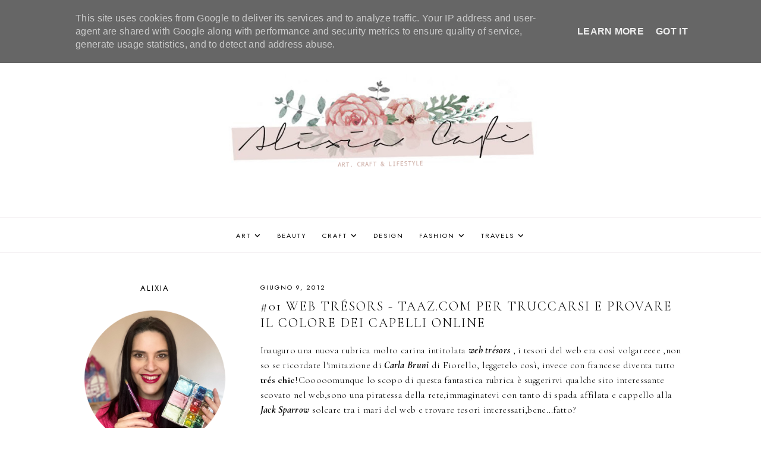

--- FILE ---
content_type: text/html; charset=UTF-8
request_url: https://www.alixiacafe.it/2012/06/01-web-tresors-taazcom-per-truccarsi-e.html?showComment=1339487487230
body_size: 94169
content:
<!DOCTYPE html>
<html class='v2' dir='ltr' lang='it' xmlns='http://www.w3.org/1999/xhtml' xmlns:b='http://www.google.com/2005/gml/b' xmlns:data='http://www.google.com/2005/gml/data' xmlns:expr='http://www.google.com/2005/gml/expr'>
<head>
<link href='https://www.blogger.com/static/v1/widgets/335934321-css_bundle_v2.css' rel='stylesheet' type='text/css'/>
<link href='//ajax.googleapis.com' rel='dns-prefetch'/>
<link href='//fonts.googleapis.com' rel='dns-prefetch'/>
<link href='//cdnjs.cloudflare.com' rel='dns-prefetch'/>
<script src='https://ajax.googleapis.com/ajax/libs/jquery/1.12.2/jquery.min.js' type='text/javascript'></script>
<!-- ADD GOOGLE FONTS -->
<link href='https://fonts.googleapis.com/css?family=Cormorant+Garamond:300,300italic,700,700italic|Jost:400,400italic' rel='stylesheet' type='text/css'/>
<!-- Font Awesome (ver 6.5.2) -->
<link crossorigin='anonymous' href='https://cdnjs.cloudflare.com/ajax/libs/font-awesome/6.5.2/css/all.min.css' integrity='sha512-SnH5WK+bZxgPHs44uWIX+LLJAJ9/2PkPKZ5QiAj6Ta86w+fsb2TkcmfRyVX3pBnMFcV7oQPJkl9QevSCWr3W6A==' referrerpolicy='no-referrer' rel='stylesheet'/>
<script crossorigin='anonymous' integrity='sha512-/2sZKAsHDmHNoevKR/xsUKe+Bpf692q4tHNQs9VWWz0ujJ9JBM67iFYbIEdfDV9I2BaodgT5MIg/FTUmUv3oyQ==' src='https://cdnjs.cloudflare.com/ajax/libs/fitvids/1.2.0/jquery.fitvids.min.js'></script>
<meta content='IE=EmulateIE7' http-equiv='X-UA-Compatible'/>
<meta content='width=device-width,initial-scale=1.0' name='viewport'/>
<meta content='text/html; charset=UTF-8' http-equiv='Content-Type'/>
<meta content='blogger' name='generator'/>
<link href='https://www.alixiacafe.it/favicon.ico' rel='icon' type='image/x-icon'/>
<link href='https://www.alixiacafe.it/2012/06/01-web-tresors-taazcom-per-truccarsi-e.html' rel='canonical'/>
<link rel="alternate" type="application/atom+xml" title="Alixia Cafè -  Blog di arte e lifestyle di Alessia Db - Atom" href="https://www.alixiacafe.it/feeds/posts/default" />
<link rel="alternate" type="application/rss+xml" title="Alixia Cafè -  Blog di arte e lifestyle di Alessia Db - RSS" href="https://www.alixiacafe.it/feeds/posts/default?alt=rss" />
<link rel="service.post" type="application/atom+xml" title="Alixia Cafè -  Blog di arte e lifestyle di Alessia Db - Atom" href="https://www.blogger.com/feeds/3161411600294849977/posts/default" />

<link rel="alternate" type="application/atom+xml" title="Alixia Cafè -  Blog di arte e lifestyle di Alessia Db - Atom" href="https://www.alixiacafe.it/feeds/8031167736448260390/comments/default" />
<!--Can't find substitution for tag [blog.ieCssRetrofitLinks]-->
<link href='https://blogger.googleusercontent.com/img/b/R29vZ2xl/AVvXsEgitbyyW8h7sx38wAfuWVhH5nrxQd288AqSk2mVBS_4jVWtolttcmGNMOre0qnhmfoaCvkmJZznnA0cuQ-o7GZ1EwQDvTRJP_HV6Y5rD7QG1Da1Abyfwe_V2KsXRxF3-IDXA1yrjICn7b1r/s400/download.png' rel='image_src'/>
<meta content='https://www.alixiacafe.it/2012/06/01-web-tresors-taazcom-per-truccarsi-e.html' property='og:url'/>
<meta content='#01 web trésors - Taaz.com per truccarsi e provare il colore dei capelli online' property='og:title'/>
<meta content='Lifestyle blog di Alessia De Bonis
Moda, beauty e viaggi di una creativa digitale lucana.' property='og:description'/>
<meta content='https://blogger.googleusercontent.com/img/b/R29vZ2xl/AVvXsEgitbyyW8h7sx38wAfuWVhH5nrxQd288AqSk2mVBS_4jVWtolttcmGNMOre0qnhmfoaCvkmJZznnA0cuQ-o7GZ1EwQDvTRJP_HV6Y5rD7QG1Da1Abyfwe_V2KsXRxF3-IDXA1yrjICn7b1r/w1200-h630-p-k-no-nu/download.png' property='og:image'/>
<title>#01 web trésors - Taaz.com per truccarsi e provare il colore dei capelli online &#8212; Alixia Cafè -  Blog di arte e lifestyle di Alessia Db</title>
<!-- single posts and pages -->
<meta content='summary_large_image' name='twitter:card'/>
<meta content='' name='twitter:description'/>
<meta content='Alixia Cafè -  Blog di arte e lifestyle di Alessia Db: #01 web trésors - Taaz.com per truccarsi e provare il colore dei capelli online' name='twitter:title'/>
<meta content='data:blog.postImageUrl' name='twitter:image'/>
<style id='page-skin-1' type='text/css'><!--
/** ~
* Name:           Rosamund
* Version:        4.0.0
* Last Update:    July 12, 2024
* Designer:       November Dahlia
* Website:        https://novemberdahlia.com
* Etsy:           https://novemberdahlia.etsy.com
* ~ **/
/* Variable definitions
=======================
<Group description="Links" selector=".wrapper">
<Variable name="link.color" description="Link Color" type="color" default="#ac91a2"/>
<Variable name="link.hover" description="Hover Color" type="color" default="#000000"/>
<Variable name="post.link.color" description="Post Link Color" type="color" default="#000000"/>
<Variable name="post.link.shadow" description="Post Link Shadow" type="color" default="#e6dfe4"/>
</Group>
<Group description="Width" selector=".wrapper">
<Variable name="content.width" description="Content Width" type="length" default="0" min="0" max="1500px"/>
<Variable name="single.width" description="Single Post Width" type="length" default="0" min="0" max="1500px"/>
<Variable name="home2.width" description="Home 2 (Grid) Width" type="length" default="0" min="0" max="1500px"/>
</Group>
<Group description="Text Font" selector=".wrapper">
<Variable name="body.font" description="Text Font" type="font" default="normal normal 16px Cormorant Garamond"/>
<Variable name="body.color" description="Text Color" type="color" default="#000000"/>
<Variable name="body.bg" description="Blog Background" type="color" default="#ffffff"/>
<Variable name="quote.color" description="Blockquote Text Color" type="color" default="#000000"/>
<Variable name="quote.border" description="Blockquote Border" type="color" default="#e6dfe4"/>
<Variable name="quote.icon" description="Blockquote Icon Color" type="color" default="#ac91a2"/>
</Group>
<Group description="Headings Font" selector=".wrapper">
<Variable name="main.heading.font" description="H1, H2 and H4 Font" type="font" default="normal normal 26px Cormorant Garamond"/>
<Variable name="h2.size" description="H2 Font Size" type="length" default="0" min="0" max="60px"/>
<Variable name="h4.size" description="H4 Font Size" type="length" default="0" min="0" max="60px"/>
<Variable name="small.heading.font" description="H3, H5 and H6 Font" type="font" default="normal normal 16px Jost"/>
<Variable name="h5.size" description="H5 Font Size" type="length" default="0" min="0" max="60px"/>
<Variable name="h6.size" description="H6 Font Size" type="length" default="0" min="0" max="60px"/>
</Group>
<Group description="Blog Title, Description and Logo" selector=".site-header">
<Variable name="header.bg" description="Section Background" type="color" default="#ffffff"/>
<Variable name="logo.width" description="Logo Width" type="length" default="0" min="0" max="1500px"/>
<Variable name="blog.title.font" description="Blog Title Font" type="font" default="normal normal 60px Cormorant Garamond"/>
<Variable name="blog.title.font.size" description="Blog Title Font Size (Mobile)" type="length" default="0" min="0" max="100px"/>
<Variable name="blog.title.color" description="Blog Title Color" type="color" default="#000000"/>
<Variable name="blog.description.font" description="Blog Description Font" type="font" default="normal normal 11px Jost"/>
<Variable name="blog.description.color" description="Blog Description Color" type="color" default="#000000"/>
</Group>
<Group description="Navigation (Above Blog Title)" selector="#main-menu-wrapper">
<Variable name="nav.bg" description="Navigation Background" type="color" default="#ffffff"/>
<Variable name="nav.border" description="Navigation Border" type="color" default="#f5f2f4"/>
<Variable name="nav.font" description="Navigation Font" type="font" default="normal normal 11px Jost"/>
<Variable name="nav.link" description="Navigation Color" type="color" default="#000000"/>
<Variable name="nav.hover" description="Navigation Color Hover" type="color" default="#000000"/>
<Variable name="nav.submenu.border" description="Navigation Submenu Border" type="color" default="#f5f2f4"/>
<Variable name="nav.submenu.link" description="Navigation Submenu Color" type="color" default="#000000"/>
<Variable name="nav.submenu.hover" description="Navigation Submenu Color Hover" type="color" default="#ac91a2"/>
<Variable name="nav.submenu.bg" description="Navigation Submenu Background" type="color" default="#ffffff"/>
</Group>
<Group description="Navigation (Below Blog Title)" selector="#secondary-menu-wrapper">
<Variable name="nav2.bg" description="Navigation Background" type="color" default="#ffffff"/>
<Variable name="nav2.border" description="Navigation Border" type="color" default="#f5f2f4"/>
</Group>
<Group description="Social Icons in Menu" selector=".menu-social">
<Variable name="menu.social.size" description="Icons Size" type="length" default="0" min="0" max="30px"/>
<Variable name="menu.social.link" description="Icons Color" type="color" default="#000000"/>
<Variable name="menu.social.hover" description="Icons Color Hover" type="color" default="#ac91a2"/>
</Group>
<Group description="Search Drawer in Menu" selector=".menu-search">
<Variable name="menu.search.bg" description="Search Drawer Background" type="color" default="#ffffff"/>
</Group>
<Group description="Entry Title and Meta" selector=".entry">
<Variable name="entry.title.font" description="Entry Title Font" type="font" default="normal normal 22px Cormorant Garamond"/>
<Variable name="archive.title.size" description="Entry Title Font Size (Archives)" type="length" default="0" min="0" max="60px"/>
<Variable name="entry.title.color" description="Entry Title Color" type="color" default="#000000"/>
<Variable name="entry.title.hover" description="Entry Title Color Hover" type="color" default="#000000"/>
<Variable name="entry.meta.font" description="Entry Meta Font" type="font" default="normal normal 11px Jost"/>
<Variable name="entry.meta.italic.font" description="Entry Meta Italic Font" type="font" default="normal normal 15px Cormorant Garamond"/>
<Variable name="entry.meta.color" description="Entry Meta Color" type="color" default="#000000"/>
<Variable name="entry.meta.hover" description="Entry Meta Color Hover" type="color" default="#ac91a2"/>
<Variable name="share.size" description="Share Icons Size" type="length" default="0" min="0" max="30px"/>
<Variable name="share.color" description="Share Icons Color" type="color" default="#000000"/>
<Variable name="share.hover" description="Share Icons Color Hover" type="color" default="#ac91a2"/>
<Variable name="entry.footer.border" description="Entry Footer Border" type="color" default="#f5f2f4"/>
</Group>
<Group description="Related Posts" selector=".related-posts">
<Variable name="related.heading.font" description="Related Posts Heading Font" type="font" default="normal normal 12px Jost"/>
<Variable name="related.heading.color" description="Related Posts Heading Color" type="color" default="#000000"/>
<Variable name="related.title.font" description="Related Post Title Font" type="font" default="normal normal 12px Cormorant Garamond"/>
<Variable name="related.title.color" description="Related Post Title Color" type="color" default="#000000"/>
<Variable name="related.title.bg" description="Related Post Title Background on Hover" type="color" default="#ffffff"/>
</Group>
<Group description="Post Navigation" selector=".post-navigation">
<Variable name="post.nav.font" description="Post Navigation Title Font" type="font" default="normal normal 16px Cormorant Garamond"/>
<Variable name="post.nav.color" description="Post Navigation Title Color" type="color" default="#000000"/>
<Variable name="post.nav.hover" description="Post Navigation Title Color Hover" type="color" default="#ac91a2"/>
<Variable name="post.nav.subtitle.font" description="Post Navigation Subtitle Font" type="font" default="normal normal 11px Jost"/>
<Variable name="post.nav.subtitle.color" description="Post Navigation Subtitle Color" type="color" default="#000000"/>
</Group>
<Group description="Comments" selector=".comments">
<Variable name="comment.author.font" description="Comment Author Name Font" type="font" default="normal normal 18px Cormorant Garamond"/>
<Variable name="comment.author.color" description="Comment Author Name Color" type="color" default="#000000"/>
<Variable name="comment.meta.font" description="Comment Date/Reply Font" type="font" default="normal normal 11px Jost"/>
<Variable name="comment.meta.color" description="Comment Date/Reply Color" type="color" default="#000000"/>
</Group>
<Group description="Read More Button" selector=".jump-link">
<Variable name="jumplink.font" description="Button Font" type="font" default="normal normal 12px Cormorant Garamond"/>
<Variable name="jumplink.color" description="Button Color" type="color" default="#000000"/>
<Variable name="jumplink.hover" description="Button Color Hover" type="color" default="#ac91a2"/>
<Variable name="jumplink.bg" description="Button Background" type="color" default="#f5f2f4"/>
<Variable name="jumplink.bg.hover" description="Button Background Hover" type="color" default="#f5f2f4"/>
</Group>
<Group description="Blog Pager" selector=".blog-pager">
<Variable name="pager.font" description="Blog Pager Font" type="font" default="normal normal 12px Cormorant Garamond"/>
<Variable name="pager.color" description="Blog Pager Color" type="color" default="#000000"/>
<Variable name="pager.hover" description="Blog Pager Color Hover" type="color" default="#ac91a2"/>
<Variable name="pager.bg" description="Blog Pager Background" type="color" default="#f5f2f4"/>
<Variable name="pager.bg.hover" description="Blog Pager Background Hover" type="color" default="#f5f2f4"/>
</Group>
<Group description="Slider" selector=".slider-wrapper">
<Variable name="slider.text.bg" description="Slider Text Background" type="color" default="#ffffff"/>
<Variable name="slider.title.font" description="Slider Title Font" type="font" default="normal normal 20px Cormorant Garamond"/>
<Variable name="slider.title.color" description="Slider Title Color" type="color" default="#000000"/>
<Variable name="slider.date.font" description="Slider Date Font" type="font" default="normal normal 11px Jost"/>
<Variable name="slider.date.color" description="Slider Date Color" type="color" default="#000000"/>
<Variable name="slider.snippet.color" description="Slider Snippet Color" type="color" default="#000000"/>
<Variable name="slider.button.font" description="Slider Button Font" type="font" default="normal normal 10px Jost"/>
<Variable name="slider.button.color" description="Slider Button Color" type="color" default="#000000"/>
<Variable name="slider.button.hover" description="Slider Button Color Hover" type="color" default="#ac91a2"/>
<Variable name="slider.button.bg" description="Slider Button Background" type="color" default="#f5f2f4"/>
<Variable name="slider.arrows" description="Slider Arrows Color" type="color" default="#000000"/>
<Variable name="slider.dots" description="Slider Dots Color" type="color" default="#000000"/>
</Group>
<Group description="Subscribe Form (Home)" selector=".newsletter-wrapper">
<Variable name="newsletter.width" description="Subscribe Section Width" type="length" default="0" min="0" max="1500px"/>
<Variable name="newsletter.bg" description="Subscribe Section Background" type="color" default="#f5f2f4"/>
<Variable name="newsletter.color" description="Subscribe Section Text Color" type="color" default="#000000"/>
<Variable name="newsletter.font" description="Input and Button Font" type="font" default="normal normal 12px Cormorant Garamond"/>
<Variable name="newsletter.input.color" description="Input Color" type="color" default="#000000"/>
<Variable name="newsletter.input.bg" description="Input Background" type="color" default="#ffffff"/>
<Variable name="newsletter.button.color" description="Button Color" type="color" default="#000000"/>
<Variable name="newsletter.button.hover" description="Button Color Hover" type="color" default="#ac91a2"/>
<Variable name="newsletter.button.bg" description="Button Background" type="color" default="#ffffff"/>
<Variable name="newsletter.button.bg.hover" description="Button Background Hover" type="color" default="#ffffff"/>
</Group>
<Group description="Featured Boxes" selector=".home-2">
<Variable name="box.text.bg" description="Featured Box Text Background" type="color" default="#ffffff"/>
<Variable name="box.text.color" description="Featured Box Text Color" type="color" default="#000000"/>
<Variable name="box.title.font" description="Featured Box Title Font" type="font" default="normal normal 14px Jost"/>
<Variable name="box.subtitle.size" description="Featured Box Subtitle Font Size" type="length" default="0" min="0" max="30px"/>
</Group>
<Group description="Profile" selector=".profile-wrapper">
<Variable name="profile.width" description="Profile Width" type="length" default="0" min="0" max="1500px"/>
<Variable name="profile.bg" description="Profile Background" type="color" default="#f5f2f4"/>
<Variable name="profile.color" description="Profile Text Color" type="color" default="#000000"/>
<Variable name="profile.button.font" description="Profile Button Font" type="font" default="normal normal 11px Jost"/>
<Variable name="profile.button.color" description="Profile Button Color" type="color" default="#000000"/>
<Variable name="profile.button.hover" description="Profile Button Color Hover" type="color" default="#c9b8c3"/>
<Variable name="profile.button.bg" description="Profile Button Background" type="color" default="#e6dfe4"/>
<Variable name="profile.button.bg.hover" description="Profile Button Background Hover" type="color" default="#e6dfe4"/>
</Group>
<Group description="Featured Posts (Home)" selector=".featured-wrapper">
<Variable name="fp.width" description="Featured Section Width" type="length" default="0" min="0" max="1500px"/>
<Variable name="fp.bg" description="Featured Section Background" type="color" default="#f5f2f4"/>
<Variable name="fp.title" description="Featured Section Title Font" type="font" default="normal normal 18px Jost"/>
<Variable name="fp.subtitle" description="Featured Section Subtitle Font" type="font" default="normal normal 20px Cormorant Garamond"/>
<Variable name="fp.title.font" description="Featured Post Title Font" type="font" default="normal normal 13px Jost"/>
<Variable name="fp.title.color" description="Featured Post Title Color" type="color" default="#ffffff"/>
<Variable name="fp.title.bg" description="Featured Post Title Background on Hover" type="color" default="#000000"/>
<Variable name="fp.heart.color" description="Heart Icon Color" type="color" default="#ac91a2"/>
<Variable name="fp.text.color" description="Text Color" type="color" default="#000000"/>
</Group>
<Group description="Sidebar" selector=".sidebar">
<Variable name="sidebar.title.color" description="Widget Titles Color" type="color" default="#000000"/>
<Variable name="sidebar.title.font" description="Widget Titles Font" type="font" default="normal normal 13px Jost"/>
<Variable name="sidebar.title.italic.font" description="Widget Titles Italic Font" type="font" default="normal normal 16px Cormorant Garamond"/>
</Group>
<Group description="Social Icons" selector=".sidebar">
<Variable name="social.size" description="Social Icons Size" type="length" default="0" min="0" max="30px"/>
<Variable name="social.color" description="Social Icons Color" type="color" default="#000000"/>
<Variable name="social.hover" description="Social Icons Color Hover" type="color" default="#ac91a2"/>
<Variable name="social.bg" description="Social Icons Background" type="color" default="#e6dfe4"/>
<Variable name="social.bg.hover" description="Social Icons Background Hover" type="color" default="#e6dfe4"/>
</Group>
<Group description="Subscribe Form" selector=".signup-form">
<Variable name="form.font" description="Input and Button Font" type="font" default="normal normal 12px Cormorant Garamond"/>
<Variable name="input.color" description="Input Color" type="color" default="#000000"/>
<Variable name="input.border" description="Input Border" type="color" default="#f5f2f4"/>
<Variable name="input.bg" description="Input Background" type="color" default="#ffffff"/>
<Variable name="button.color" description="Button Color" type="color" default="#000000"/>
<Variable name="button.color.hover" description="Button Color Hover" type="color" default="#ac91a2"/>
<Variable name="button.bg" description="Button Background" type="color" default="#f5f2f4"/>
<Variable name="button.bg.hover" description="Button Background Hover" type="color" default="#f5f2f4"/>
</Group>
<Group description="Popular Posts" selector="ul.popular-posts">
<Variable name="popular.font" description="Post Title Font" type="font" default="normal normal 14px Cormorant Garamond"/>
<Variable name="popular.color" description="Post Title Color" type="color" default="#000000"/>
<Variable name="popular.bg" description="Post Title Background" type="color" default="#ffffff"/>
<Variable name="popular.border" description="Post Title Border and Background on Hover" type="color" default="#f5f2f4"/>
</Group>
<Group description="Search Form" selector=".search-form">
<Variable name="search.border" description="Search Border" type="color" default="#e6dfe4"/>
<Variable name="search.bg" description="Search Background" type="color" default="#ffffff"/>
<Variable name="search.font" description="Search Input Font" type="font" default="normal normal 12px Cormorant Garamond"/>
<Variable name="search.color" description="Search Input Color" type="color" default="#000000"/>
<Variable name="search.icon.color" description="Button Color" type="color" default="#000000"/>
<Variable name="search.icon.hover" description="Button Color Hover" type="color" default="#ac91a2"/>
</Group>
<Group description="Featured Post" selector="ul.FeaturedPost">
<Variable name="featured.font" description="Post Title Font" type="font" default="normal normal 14px Cormorant Garamond"/>
<Variable name="featured.color" description="Post Title Color" type="color" default="#000000"/>
<Variable name="featured.bg" description="Post Title Background" type="color" default="#ffffff"/>
<Variable name="featured.border" description="Post Title Border and Background on Hover" type="color" default="#f5f2f4"/>
</Group>
<Group description="Labels and LinkList" selector=".Label, .LinkList">
<Variable name="links.font" description="Labels/LinkList Font" type="font" default="normal normal 11px Jost"/>
<Variable name="links.color" description="Labels/LinkList Color" type="color" default="#000000"/>
<Variable name="links.hover" description="Labels/LinkList Color Hover" type="color" default="#ac91a2"/>
<Variable name="label.border" description="Labels Border" type="color" default="#f5f2f4"/>
<Variable name="label.count" description="Labels Post Count Color" type="color" default="#ac91a2"/>
</Group>
<Group description="Instagram" selector=".instagram-user">
<Variable name="ig.user.font" description="Instagram User Font" type="font" default="normal normal 16px Cormorant Garamond"/>
<Variable name="ig.user.color" description="Instagram User Color" type="color" default="#000000"/>
<Variable name="ig.user.hover" description="Instagram User Color Hover" type="color" default="#ac91a2"/>
</Group>
<Group description="Footer Grid" selector=".footer-widgets-wrap">
<Variable name="footer.width" description="Footer Grid Width" type="length" default="0" min="0" max="1500px"/>
<Variable name="footer.grid.bg" description="Site Footer Background" type="color" default="#f5f2f4"/>
</Group>
<Group description="Site Footer" selector=".site-footer">
<Variable name="footer.font" description="Site Footer Font" type="font" default="normal normal 11px Jost"/>
<Variable name="footer.color" description="Site Footer Link and Text Color" type="color" default="#000000"/>
<Variable name="footer.hover" description="Site Footer Hover Color" type="color" default="#ac91a2"/>
<Variable name="footer.bg" description="Site Footer Background" type="color" default="#ffffff"/>
</Group>
<Group description="Contact Form" selector=".contact-form">
<Variable name="contact.font" description="Input and Button Font" type="font" default="normal normal 12px Cormorant Garamond"/>
<Variable name="contact.input.color" description="Input Color" type="color" default="#000000"/>
<Variable name="contact.input.border" description="Input Border" type="color" default="#f5f2f4"/>
<Variable name="contact.input.bg" description="Input Background" type="color" default="#ffffff"/>
<Variable name="contact.button.color" description="Button Color" type="color" default="#000000"/>
<Variable name="contact.button.hover" description="Button Color Hover" type="color" default="#ac91a2"/>
<Variable name="contact.button.bg" description="Button Background" type="color" default="#f5f2f4"/>
<Variable name="contact.button.bg.hover" description="Button Background Hover" type="color" default="#f5f2f4"/>
</Group>
<Group description="Selection/Scroll to Top Arrow" selector=".wrapper">
<Variable name="selection.color" description="Selection Color" type="color" default="#000000"/>
<Variable name="selection.bg" description="Selection Background" type="color" default="#e0d6dd"/>
<Variable name="scrolltotop.color" description="Scroll to Top Color" type="color" default="#000000"/>
<Variable name="scrolltotop.bg" description="Scroll to Top Background" type="color" default="#e6dfe4"/>
</Group>
*/
/*-----------------------------------------------
~ NORMALIZE
-----------------------------------------------*/
/*! normalize.css v3.0.1 | MIT License | git.io/normalize */
html{font-family:sans-serif;-ms-text-size-adjust:100%;-webkit-text-size-adjust:100%}body{margin:0}article,aside,details,figcaption,figure,footer,header,hgroup,main,nav,section,summary{display:block}audio,canvas,progress,video{display:inline-block;vertical-align:baseline}audio:not([controls]){display:none;height:0}[hidden],template{display:none}a{background:transparent}a:active,a:hover{outline:0}abbr[title]{border-bottom:1px dotted}b,strong{font-weight:bold}dfn{font-style:italic}h1{font-size:2em;margin:.67em 0}mark{background:#ff0;color:#000}small{font-size:80%}sub,sup{font-size:75%;line-height:0;position:relative;vertical-align:baseline}sup{top:-0.5em}sub{bottom:-0.25em}img{border:0}svg:not(:root){overflow:hidden}figure{margin:1em 40px}hr{-moz-box-sizing:content-box;box-sizing:content-box;height:0}pre{overflow:auto}code,kbd,pre,samp{font-family:monospace,monospace;font-size:1em}button,input,optgroup,select,textarea{color:inherit;font:inherit;margin:0}button{overflow:visible}button,select{text-transform:none}button,html input[type="button"],input[type="reset"],input[type="submit"]{-webkit-appearance:button;cursor:pointer}button[disabled],html input[disabled]{cursor:default}button::-moz-focus-inner,input::-moz-focus-inner{border:0;padding:0}input{line-height:normal}input[type="checkbox"],input[type="radio"]{box-sizing:border-box;padding:0}input[type="number"]::-webkit-inner-spin-button,input[type="number"]::-webkit-outer-spin-button{height:auto}input[type="search"]{-webkit-appearance:textfield;-moz-box-sizing:content-box;-webkit-box-sizing:content-box;box-sizing:content-box}input[type="search"]::-webkit-search-cancel-button,input[type="search"]::-webkit-search-decoration{-webkit-appearance:none}fieldset{border:1px solid #c0c0c0;margin:0 2px;padding:.35em .625em .75em}legend{border:0;padding:0}textarea{overflow:auto}optgroup{font-weight:bold}table{border-collapse:collapse;border-spacing:0}td,th{padding:0}.section{margin:0;}
/*-----------------------------------------------
~ GENERAL
-----------------------------------------------*/
.wrapper {
word-wrap: break-word;
}
*, *:after, *:before {
-webkit-box-sizing: border-box;
-moz-box-sizing: border-box;
box-sizing: border-box;
}
body {
font: normal normal 16px Cormorant Garamond;
letter-spacing: 0.3px;
color: #000000;
background: #ffffff;
overflow-x: hidden;
}
a, a:visited, a:hover, a:active, a:focus {
text-decoration: none;
}
a, a:visited {
color: #ac91a2;
}
a:hover {
color: #000000;
}
.post-body a, .post-body a:visited {
color: #000000;
box-shadow: inset 0 -0.55em #e6dfe4;
}
.post-body a:hover {
color: #000000;
box-shadow: inset 0 -1.1em #e6dfe4;
}
.widget {
line-height: 1.6 !important;
margin: 0 0 50px;
}
.widget:last-child {
margin: 0;
}
em {
font-style: italic !important;
}
b, bold, strong {
font-weight: bold;
}
p {
margin-top: 14px;
margin-bottom: 14px;
}
blockquote {
color: #000000;
border-top: 1px solid #e6dfe4;
border-bottom: 1px solid #e6dfe4;
margin: 35px 0;
padding: 25px;
display: block;
width: 100%;
position: relative;
}
blockquote::before {
content: '\f10d';
font-family: 'Font Awesome 6 Free' !important;
font-weight: 900;
font-style: normal;
font-size: 26px;
color: #ac91a2;
position: absolute;
top: -20px;
line-height: 40px;
width: 60px;
height: 40px;
display: inline-block;
text-align: center;
left: 50%;
background: #ffffff;
-webkit-transform: translate(-50%, 0);
-ms-transform: translate(-50%, 0);
transform: translate(-50%, 0);
}
.separator a {
padding-top: 0 !important;
padding-bottom: 0 !important;
}
a.post-image-link {
margin-top: 12px;
margin-bottom: 12px;
box-shadow: none !important;
border: 0 !important;
padding: 0 !important;
}
.post-body > *:first-child, .post-body > *:first-child a {
margin-top: 0 !important;
}
ul li, ol li {
line-height: 1.6;
}
a, input, button, .button, .related-post-title, .related-post a::after, .post-navigation-title, .popular-post-thumbnail::after, .popular-post-title, .featured-post-title, .slider-button span, .featured-entry-title, li.featured-post a::after, .scroll-to-top, .scroll-to-top i, .pinterest-item a::before, .search-toggle {
-webkit-transition: all 0.5s ease;
-moz-transition: all 0.5s ease;
-ms-transition: all 0.5s ease;
-o-transition: all 0.5s ease;
transition: all 0.5s ease;
}
:focus {
outline: 0;
}
img {
max-width: 100%;
width: auto;
height: auto;
}
.clearfix::before, .clearfix::after, #clearfix::before, #clearfix::after {
content: "";
display: table;
}
.clearfix::after, #clearfix::after {
clear: both;
}
input[type="text"], input[type="email"], input[type="tel"], input[type="url"], input[type="search"], textarea {
border-radius: 0 !important;
-webkit-appearance: none !important;
}
::-ms-input-placeholder {
color: #000;
opacity: 1;
}
:-ms-input-placeholder {
color: #000;
opacity: 1;
}
::placeholder {
color: #000;
opacity: 1;
}
input:focus::-webkit-input-placeholder, textarea:focus::-webkit-input-placeholder {
color: transparent !important;
}
input:focus:-moz-placeholder, textarea:focus:-moz-placeholder {
color: transparent !important;
}
input:focus::-moz-placeholder, textarea:focus::-moz-placeholder {
color: transparent !important;
}
input:focus:-ms-input-placeholder, textarea:focus:-ms-input-placeholder {
color: transparent !important;
}
::-moz-selection {
color: #000000;
background: #e0d6dd;
}
::selection {
color: #000000;
background: #e0d6dd;
}
.site-footer .widget, .site-footer .widget:last-child {
margin: 0 !important;
}
.site-footer {
font: normal normal 11px Jost;
text-transform: uppercase;
letter-spacing: 2px;
text-align: center;
padding: 30px;
margin-bottom: -2px;
color: #000000;
background: #ffffff;
display: flex;
flex-wrap: wrap;
flex-direction: row;
justify-content: center;
align-items: center;
}
.site-footer .copyright {
order: 1;
flex: 1;
text-align: left;
}
.site-footer .menu-footer {
order: 2;
flex: 2;
text-align: center;
}
.site-footer .credit {
order: 3;
flex: 1;
text-align: right;
}
.site-footer a, .site-footer a:visited {
color: #000000;
}
.site-footer a:hover {
color: #ac91a2;
}
.menu-footer ul {
padding: 0;
margin: 0;
list-style: none;
list-style-type: none;
}
.menu-footer ul li {
padding: 0 !important;
display: inline;
margin: 0 5px;
}
.menu-footer ul li:first-child {
margin-left: 0;
}
.menu-footer ul li:last-child {
margin-right: 0;
}
@media screen and (max-width: 767px) {
.site-footer {
flex-direction: column;
justify-content: center;
gap: 12px;
}
.menu-footer.no-items {
display: none;
}
}
.scroll-to-top {
font-size: 15px;
text-align: center;
cursor: pointer;
position: fixed;
right: 16px;
bottom: 90px;
z-index: 9;
opacity: 0;
visibility: hidden;
}
.scroll-to-top.is-visible {
opacity: 1;
visibility: visible;
}
.scroll-to-top i {
width: 34px;
height: 34px;
line-height: 34px;
border-radius: 50%;
display: inline-block;
}
.scroll-to-top i, .scroll-to-top i:visited, .scroll-to-top i:hover {
color: #000000;
background: #e6dfe4;
}
.scroll-to-top:hover {
opacity: 0.75;
}
.instagram-feed {
line-height: 0 !important;
}
.instagram-user {
font: normal normal 16px Cormorant Garamond;
color: #000000;
font-style: italic;
text-transform: none;
letter-spacing: 0.8px;
text-align: center;
margin: -10px auto 20px;
}
.instagram-user a, .instagram-user a:visited {
color: #000000;
}
.instagram-user a:hover {
color: #ac91a2;
}
.pinterest, .pinterest-row {
width: 100%;
display: grid;
}
.pinterest {
grid-template-columns: repeat(2,minmax(0,1fr));
column-gap: 10px;
-moz-column-gap: 10px;
-webkit-column-gap: 10px;
row-gap: 10px;
}
.pinterest-row {
grid-template-columns: repeat(6,minmax(0,1fr));
}
@media screen and (max-width: 767px) {
.pinterest-row {
grid-template-columns: repeat(3,minmax(0,1fr));
}
}
.pinterest-item {
position: relative;
}
.pinterest-image {
width: 100%;
padding-bottom: 100%;
background-size: cover !important;
background-position: center !important;
}
.pinterest-item a::before {
content: '';
background-color: #222;
opacity: 0;
position: absolute;
width: 100%;
height: 100%;
top: 0;
left: 0;
z-index: 2;
}
.pinterest-item a:focus::before, .pinterest-item a:hover::before {
opacity: 0.3;
}
.blog-feeds, .post-feeds, .main-menu-wrapper h3.title, .site-footer h3.title {
display: none !important;
}
/*-----------------------------------------------
~ LAYOUT
-----------------------------------------------*/
.content-wrap, .single-item .content-wrap {
width: 100%;
margin-left: auto;
margin-right: auto;
}
.content-wrap {
max-width: 1060px;
padding-left: 1.5em;
padding-right: 1.5em;
}
.single-item .content-wrap {
max-width: 1060px;
}
@media screen and (min-width: 768px) {
.content {
width: 70%;
float: right;
}
.sidebar {
width: 25%;
float: left;
}
}
@media screen and (max-width: 767px) {
.sidebar {
max-width: 300px;
width: 100%;
margin-left: auto;
margin-right: auto;
margin-bottom: 50px;
}
}
.remove-sidebar .content {
width: 100% !important;
float: none !important;
}
.remove-sidebar .sidebar {
display: none !important;
}
/*-----------------------------------------------
~ HEADINGS
-----------------------------------------------*/
h1, h2, h3, h4, h5, h6 {
line-height: 1.3 !important;
margin: 0 0 15px;
}
h1, h2, h4 {
font: normal normal 24px Cormorant Garamond;
text-transform: uppercase;
letter-spacing: 2px;
}
h2 {
font-size: 22px;
}
h4 {
font-size: 18px;
}
h3, h5, h6 {
font: normal normal 16px Jost;
text-transform: uppercase;
letter-spacing: 2px;
}
h5 {
font-size: 13px;
}
h6 {
font-size: 11px;
}
/*-----------------------------------------------
~ BLOG TITLE, DESCRIPTION AND LOGO
-----------------------------------------------*/
.site-header {
background: #ffffff;
padding: 4em 1.5em;
}
.header-widget {
text-align: center;
}
.header-widget img {
max-width: 550px;
width: 100%;
margin-left: auto;
margin-right: auto;
}
.header-widget h1 {
font: normal normal 60px Cormorant Garamond;
text-transform: uppercase;
letter-spacing: 3px;
line-height: 1 !important;
padding: 0;
margin: 0;
}
@media screen and (max-width: 767px) {
.site-header {
padding: 2.5em 1.5em;
}
.header-widget h1 {
font-size: 36px !important;
}
}
.header-widget h1, .header-widget h1 a, .header-widget h1 a:visited, .header-widget h1 a:hover {
color: #000000;
}
.header-widget h1 a {
display: inline-block;
}
.header-widget p {
font: normal normal 11px Jost;
color: #000000;
text-transform: uppercase;
letter-spacing: 2px;
line-height: 1.3;
padding: 8px 0 0;
margin: 0;
}
/*-----------------------------------------------
~ NAVIGATION
-----------------------------------------------*/
#main-menu-wrap, #secondary-menu-wrap {
visibility: hidden;
padding: 0 1.3em;
}
.main-menu-wrapper {
width: 100%;
z-index: 10;
font: normal normal 11px Jost;
text-transform: uppercase;
letter-spacing: 2px;
padding: 0;
}
.primary-menu-wrapper {
top: 0;
left: 0;
position: sticky;
background: #f6ecec;
border-bottom: 1px solid #f5f2f4;
}
.secondary-menu-wrapper {
background: #ffffff;
border-top: 1px solid #f5f2f4;
border-bottom: 1px solid #f5f2f4;
text-align: center;
margin: 0 0 50px;
}
ul.menu-container, ul.menu-container ul {
padding: 0;
margin: 0;
list-style: none;
list-style-type: none;
}
ul.menu-container li {
position: relative;
padding: 0;
margin: 0;
}
.main-menu-wrapper a {
font-weight: inherit !important;
}
.main-menu-wrapper ul li > a, .main-menu-wrapper ul li > a:visited {
color: #000000;
}
.main-menu-wrapper ul li > a:hover {
color: #000000;
}
.main-menu-wrapper .level-two, .main-menu-wrapper .level-three {
display: none;
text-align: left;
z-index: 7;
padding: 1em 0;
border: 1px solid #f5f2f4;
background: #ffffff;
}
.main-menu-wrapper .level-three {
top: -1px;
}
.main-menu-wrapper ul li ul li a, .main-menu-wrapper ul li ul li a:visited {
color: #000000;
padding: .7em 2em;
height: auto;
line-height: normal;
display: block;
}
.main-menu-wrapper ul li ul li a:hover {
color: #f6ecec;
}
.menu-social {
font-size: 12px;
}
.menu-social > *, .menu-social > *:visited {
color: #000000;
margin-right: 10px;
}
.menu-social > *:hover {
color: #f6ecec;
}
.search-toggle {
cursor: pointer;
}
.menu-toggle {
left: 0;
position: relative;
margin: 20px 0;
padding: 0 !important;
border: 0 !important;
background-color: transparent !important;
cursor: pointer;
font-size: 0 !important;
}
.menu-toggle::after {
content: '\f0c9';
font-family: 'Font Awesome 6 Free' !important;
font-weight: 900;
font-size: 17px;
color: #000000;
margin-left: 1em;
}
.menu-toggle.is-open::after {
content: '\f00d';
}
.main-menu-wrapper .widget, .main-menu-wrapper .widget:last-child {
margin: 0 !important;
}
@media screen and (min-width: 971px) {
#main-menu-wrap {
width: 100%;
display: grid;
grid-template-columns: minmax(0,1fr) auto;
align-items: center;
}
.secondary-menu-wrapper {
display: block !important;
}
.main-menu {
display: flex !important;
flex-direction: row;
flex-wrap: wrap;
align-items: center;
}
.main-menu-wrapper, ul.menu-container li > a {
height: 60px;
line-height: 60px;
}
.menu-socials {
margin: 0 13px;
}
ul.menu-container {
display: flex;
flex-direction: row;
flex-wrap: wrap;
}
.secondary-menu-wrapper ul.menu-container {
justify-content: center;
}
.main-menu-wrapper ul li > a {
padding: 0 13px;
display: block;
}
ul.menu-container > li.sharewidth > a:after, ul.menu-container .level-two > li.sharewidth > a:after {
font-family: 'Font Awesome 6 Free' !important;
font-weight: 900;
margin: 0 0 0 6px;
line-height: 0;
}
ul.menu-container > li.sharewidth > a:after {
content: '\f107';
}
ul.menu-container .level-two > li.sharewidth > a:after {
content: '\f105';
}
.main-menu-wrapper li.parent:hover .level-two, .main-menu-wrapper .child-item.sharewidth:hover .level-three {
display: block;
}
.main-menu-wrapper .level-three {
margin: -1em 0 0 -2px;
}
.menu-container li ul, .menu-container li ul li ul {
position: absolute;
width: 220px;
margin: -2px 0 0 -3px;
}
.menu-container li ul li ul {
left: 220px;
margin: -1em 0 0 -2px;
}
.menu-toggle, .main-menu-wrapper .fa-angle-down {
display: none;
}
}
@media screen and (max-width: 970px) {
#main-menu-wrap {
display: grid;
grid-template-columns: auto minmax(0, 1fr);
align-items: center;
padding: 0;
}
.secondary-menu-wrapper {
display: none !important;
}
.menu-socials {
padding-right: 1em;
text-align: right;
}
.main-menu-wrapper {
padding: 0;
}
.main-menu {
display: none;
width: 100%;
height: calc(100% - 57px);
overflow-y: scroll;
position: fixed;
top: 57px;
left: 0;
padding: 0.5em 1.5em 1.5em;
background: #f6ecec;
}
.main-menu.is-open {
display: block;
}
.main-menu::-webkit-scrollbar {
display: none !important;
}
ul.menu-container > li {
padding: 0;
display: block;
}
ul.menu-container > li a {
padding: 1.2em 0;
display: block;
}
.main-menu-wrapper li.sharewidth > a {
width: 80%;
}
.main-menu-wrapper .level-two, .main-menu-wrapper .level-three {
width: 100%;
margin: 0;
}
.main-menu-wrapper .level-three {
width: calc(100% - 40px);
margin-left: 20px;
margin-right: 0;
}
.main-menu-wrapper .fa-angle-down {
position: absolute;
top: 0.9em;
right: 0;
width: 60px;
text-align: right;
font-size: 13px;
cursor: pointer;
}
.main-menu-wrapper .level-two .fa-angle-down {
top: 0;
padding: .7em 2em;
}
.mobile-menu-is-open {
overflow: hidden;
}
}
/* Search Form Drawer */
.search-form-wrapper {
background: #ffffff;
width: 100%;
display: block;
position: fixed;
top: 0;
right: -350px;
max-width: 350px;
height: 100%;
padding: 75px 30px 40px;
z-index: 10;
-webkit-transition: all 0.3s ease-in;
-moz-transition: all 0.3s ease-in;
-o-transition: all 0.3s ease-in;
transition: all 0.3s ease-in;
}
.search-form-wrapper.is-open {
right: 0;
}
.search-form-wrap {
max-height: 100%;
overflow-y: scroll;
}
.search-form-wrapper::-webkit-scrollbar {
display: none !important;
}
.search-form-wrap::-webkit-scrollbar {
display: none !important;
}
.search-close {
width: calc(100% - 60px);
position: absolute;
top: 20px;
right: 30px;
font-size: 20px;
text-align: center;
cursor: pointer;
}
.search-form-wrapper h3.title {
font-size: 13px;
text-align: center;
margin: 0 0 15px;
display: block !important;
}
.search-form-wrapper .widget {
margin: 0 0 40px !important;
}
.search-form-wrapper .widget:last-child {
margin: 0 !important;
}
/*-----------------------------------------------
~ SINGLE
-----------------------------------------------*/
.entry {
position: relative;
}
.entry-header {
margin-bottom: 20px;
}
.entry-title, .archive-title {
font: normal normal 22px Cormorant Garamond;
color: #000000;
text-transform: uppercase;
letter-spacing: 2px;
margin: 0;
}
.archive-title {
text-align: center;
margin: 0 0 30px;
}
.single-page .entry-title {
text-align: center;
margin: 0 0 20px;
}
.blog .entry-header, .single-post .entry-header {
text-align: left;
}
.entry-title a, .entry-title a:visited {
color: #000000;
}
.entry-title a:hover {
color: #000000;
}
.entry-meta {
font: normal normal 11px Jost;
color: #000000;
text-transform: uppercase;
letter-spacing: 2px;
}
.entry-header .entry-meta {
margin-bottom: 10px;
}
.entry-meta a, .entry-meta a:visited {
color: #000000;
}
.entry-meta a:hover {
color: #ac91a2;
}
.entry-meta .italic {
font: normal normal 15px Cormorant Garamond;
font-style: italic;
text-transform: none;
letter-spacing: 0.8px;
}
.entry-header .entry-location {
padding-left: 10px;
}
.post-labels .label-list > span::after {
content: ", ";
}
.post-labels .label-list > span:last-child::after {
display: none !important;
}
.entry-footer {
display: flex;
flex-wrap: wrap;
flex-direction: row;
border-top: 1px solid #f5f2f4;
border-bottom: 1px solid #f5f2f4;
text-align: center;
margin-top: 30px;
}
.entry-footer > * {
flex: 1;
display: flex;
flex-direction: column;
align-items: center;
justify-content: center;
border-right: 1px solid #f5f2f4;
padding: 16px 8px;
}
.entry-footer > *:last-child {
border-right: 0;
}
@media screen and (max-width: 678px) {
.entry-footer {
flex-direction: column;
}
.entry-footer > * {
border-right: 0;
border-bottom: 1px solid #f5f2f4;
}
.entry-footer > *:last-child {
border-bottom: 0;
}
}
.post-share a, .post-share a:visited {
font-size: 12px;
color: #000000;
margin: 0 6px;
box-shadow: none !important;
border: 0 !important;
}
.post-share a:hover {
color: #ac91a2;
box-shadow: none !important;
border: 0 !important;
}
.post-share a:first-child {
margin-left: 0;
}
.post-share a:last-child {
margin-right: 0;
}
/* Related Posts */
.related-posts-wrap {
margin-top: 40px;
}
.related-posts-wrap h4 {
font: normal normal 12px Jost;
color: #000000;
text-transform: uppercase;
letter-spacing: 2px;
text-align: center;
margin: 0 0 15px;
}
.related-posts {
display: grid;
grid-template-columns: repeat(2,minmax(0,1fr));
column-gap: 10px;
-moz-column-gap: 10px;
-webkit-column-gap: 10px;
row-gap: 20px;
}
.related-post {
position: relative;
}
.related-post-image {
width: 100%;
padding-bottom: 100%;
position: relative;
}
.related-post-image img {
position: absolute;
left: 50%;
top: 50%;
transform: translate(-50%, -50%);
height: 100%;
width: 100%;
object-fit: cover;
}
.related-post-title {
font: normal normal 12px Cormorant Garamond;
color: #000000;
text-transform: uppercase;
letter-spacing: 2px;
line-height: 1.3;
text-align: center;
padding: 10px 0 0;
}
@media screen and (min-width: 768px) {
.related-posts {
grid-template-columns: repeat(4,minmax(0,1fr));
}
.related-post-title {
padding: 10px;
position: absolute;
z-index: 2;
width: 100%;
top: 50%;
left: 50%;
-webkit-transform: translate(-50%, -50%);
-ms-transform: translate(-50%, -50%);
transform: translate(-50%, -50%);
opacity: 0;
}
.related-post a::after {
content: '';
background-color: #ffffff;
opacity: 0;
position: absolute;
width: 100%;
height: 100%;
top: 0;
left: 0;
z-index: 1;
}
.related-post:hover .related-post-title {
opacity: 1;
}
.related-post:hover a::after {
opacity: 0.7;
}
}
/* Post Navigation */
.post-navigation {
display: flex;
gap: 15px;
flex-direction: row;
flex-wrap: wrap;
justify-content: space-between;
margin-top: 50px;
}
.post-navigation .previous-entry {
flex: 1;
text-align: left;
}
.post-navigation .next-entry {
flex: 1;
text-align: right;
}
.post-navigation-image {
display: none;
}
.post-navigation-title {
font: normal normal 16px Cormorant Garamond;
color: #000000;
letter-spacing: 0.2px;
line-height: 1.3;
}
.post-navigation a:hover .post-navigation-title {
color: #f6ecec;
}
.post-navigation-subtitle {
font: normal normal 11px Jost;
color: #000000;
text-transform: uppercase;
letter-spacing: 2px;
padding: 0 0 4px;
}
@media screen and (max-width: 767px) {
.post-navigation {
flex-direction: column;
}
}
/* Comments */
.comments {
margin-top: 50px;
}
.comments .avatar-image-container {
display: none !important;
}
.comments .comment-block {
margin-left: 0 !important;
}
.comments .comments-content .comment-replies {
margin-left: 20px !important;
}
.comments .comments-content .user {
font: normal normal 18px Cormorant Garamond;
text-transform: uppercase;
letter-spacing: 1.8px;
}
.comments .comments-content .user a, .comments .comments-content .user a:visited, .comments .comments-content .user a:hover {
color: #000000;
}
.comments .secondary-text, .comments .comment-reply, .comments .thread-count {
font: normal normal 11px Jost;
text-transform: uppercase;
letter-spacing: 1.8px;
}
.comments .secondary-text a, .comments .secondary-text a:visited, .comments .secondary-text a:hover, .comments .comment-reply, .comments .thread-count a, .comments .thread-count a:visited, .comments .thread-count a:hover {
color: #000000;
text-decoration: none !important;
}
.comments .comments-content .datetime {
margin: 0 !important;
}
.comment-header {
display: flex;
flex-direction: row;
align-items: center;
justify-content: space-between;
}
@media screen and (max-width: 678px) {
.comment-header {
flex-direction: column;
gap: 8px;
align-items: flex-start;
justify-content: flex-start;
}
}
.comments .continue a {
padding: 0 !important;
}
.comment-header .icon, .comments .thread-arrow {
display: none !important;
}
.comments .thread-count a::after {
content: '\f107';
font-family: 'Font Awesome 6 Free' !important;
font-weight: 900;
padding: 0 0 0 6px;
}
.comments .thread-collapsed .thread-count a::after {
content: '\f106';
}
/*-----------------------------------------------
~ BLOG
-----------------------------------------------*/
.blog-posts .entry {
margin: 0 0 60px;
}
.blog-posts .entry:last-child, .grid-layout .blog-posts .entry {
margin: 0;
}
.entry-excerpt {
margin: 15px 0 0;
}
.blog-entry-footer {
display: flex;
flex-wrap: wrap;
flex-direction: row;
align-items: center;
justify-content: space-between;
margin-top: 22px;
}
@media screen and (max-width: 575px) {
.blog-entry-footer {
flex-direction: column;
row-gap: 12px;
}
}
.jump-link {
font: normal normal 12px Cormorant Garamond;
text-transform: uppercase;
letter-spacing: 2px;
text-align: left;
margin: 0;
}
.jump-link a, .jump-link a:visited {
color: #000000;
background: #ebd5d5;
display: inline-block;
padding: 14px 24px;
}
.jump-link a:hover {
color: #ac91a2;
background: #f5f2f4;
}
.blog-pager {
font: normal normal 12px Cormorant Garamond;
text-transform: uppercase;
letter-spacing: 2px;
margin: 40px 0 60px !important;
}
.blog-pager a, .blog-pager a:visited {
color: #000000;
background: #f5f2f4;
display: inline-block;
padding: 15px 22px;
}
.blog-pager a:hover {
color: #ac91a2;
background: #f5f2f4;
}
.blog-pager-newer-link {
float: left;
}
.blog-pager-older-link {
float: right;
}
.home .blog-pager-older-link {
float: none !important;
}
/*-----------------------------------------------
~ ARCHIVES
-----------------------------------------------*/
.grid-layout .blog-posts .entry {
margin: 0;
}
.grid-layout .blog-posts {
display: grid;
grid-template-columns: repeat(2,minmax(0,1fr));
column-gap: 20px;
-moz-column-gap: 20px;
-webkit-column-gap: 20px;
row-gap: 35px;
}
@media screen and (min-width: 768px) {
.grid-layout .blog-posts {
grid-template-columns: repeat(3,minmax(0,1fr));
}
.home.grid-layout .blog-posts {
grid-template-columns: repeat(4,minmax(0,1fr));
}
}
.grid-layout .entry-title {
font-size: 14px;
text-align: center;
margin: 10px 0 0;
}
.grid-layout .entry-thumbnail-size {
width: 100%;
padding-bottom: 100%;
position: relative;
}
.grid-layout .entry-thumbnail-size img {
position: absolute;
left: 50%;
top: 50%;
transform: translate(-50%, -50%);
height: 100%;
width: 100%;
object-fit: cover;
}
/*-----------------------------------------------
~ HOME
-----------------------------------------------*/
.home-content h3.title {
text-align: center;
margin: 0 0 20px;
}
.home-content .widget, .home-content .widget:last-child {
margin: 0 auto 60px !important;
}
.home-area-2 .widget, .home-area-2 .widget:last-child {
width: 100%;
position: relative;
margin: 0 auto !important;
}
.home-2, .home-2-header {
max-width: 1060px;
width: 100%;
padding: 0 1.5em;
margin: 0 auto;
}
.home-2 {
width: 100%;
display: grid;
column-gap: 20px;
-moz-column-gap: 20px;
-webkit-column-gap: 20px;
row-gap: 20px;
}
.home-widgets-1 {
grid-template-columns: minmax(0,1fr);
}
.home-widgets-2 {
grid-template-columns: repeat(2,minmax(0,1fr));
}
.home-widgets-3, .home-widgets-6, .home-widgets-9 {
grid-template-columns: repeat(3,minmax(0,1fr));
}
.home-widgets-4, .home-widgets-7, .home-widgets-8 {
grid-template-columns: repeat(4,minmax(0,1fr));
}
.home-widgets-5, .home-widgets-10 {
grid-template-columns: repeat(5,minmax(0,1fr));
}
@media screen and (max-width: 970px) and (min-width: 576px) {
.home-widgets-4, .home-widgets-5, .home-widgets-7, .home-widgets-8, .home-widgets-10 {
grid-template-columns: repeat(2,minmax(0,1fr));
}
}
@media screen and (max-width: 575px) {
.home-2 {
grid-template-columns: minmax(0,1fr);
}
}
/*-----------------------------------------------
~ SLIDER
-----------------------------------------------*/
.slider-wrapper {
max-width: 1060px;
padding-left: 1.5em;
padding-right: 1.5em;
width: 100%;
margin: 0 auto;
}
ul.slider-wrap {
width: 100% !important;
padding: 0 !important;
margin: 0 !important;
}
ul.slider-wrap.slick-dotted {
margin: 0 0 80px !important;
}
.slick-slide {
padding: 0 !important;
margin: 0 !important;
position: relative;
}
.slick-slide li {
padding: 0 !important;
margin: 0 !important;
}
.slider-image {
width: 100%;
padding-bottom: 500px;
position: relative;
}
@media screen and (max-width: 970px) {
.slider-image {
padding-bottom: 360px;
}
}
.slider-image img {
position: absolute;
left: 50%;
top: 50%;
transform: translate(-50%, -50%);
height: 100%;
width: 100%;
object-fit: cover;
}
.slider-text {
text-align: center;
width: calc(100% - 60px);
left: 50%;
bottom: 30px;
position: absolute;
-webkit-transform: translate(-50%, 0);
-ms-transform: translate(-50%, 0);
transform: translate(-50%, 0);
}
.slider--text {
max-width: 100%;
padding: 25px;
display: inline-block;
position: relative;
}
.slider-overlay {
top: 0;
left: 0;
width: 100%;
height: 100%;
position: absolute;
background: #ffffff;
opacity: 0.6;
display: block;
z-index: 1;
}
.slider-title, .slider-date, .slider-snippet, .slider-button {
position: relative;
z-index: 2;
}
.slider-title {
font: normal normal 20px Cormorant Garamond;
color: #000000;
text-transform: uppercase;
letter-spacing: 2px;
line-height: 1.3;
}
.slider-date {
font: normal normal 11px Jost;
color: #000000;
text-transform: uppercase;
letter-spacing: 2px;
margin: 0 0 12px;
}
.slider-snippet {
font-size: 14px;
color: #000000;
line-height: 1.5;
margin: 12px 0 0;
}
.slider-button {
font: normal normal 10px Jost;
text-transform: uppercase;
letter-spacing: 2px;
margin: 13px 0 0;
}
.slider-button span {
color: #000000;
background: #f5f2f4;
display: inline-block;
padding: 12px 16px;
}
.slider-button span:hover {
color: #ac91a2;
background: #f5f2f4;
}
.slick-nav-arrow, ul.slick-dots li button {
padding: 0 !important;
margin: 0 !important;
}
.slick-nav-arrow {
top: 50%;
position: absolute;
-webkit-transform: translate(0, -50%);
-ms-transform: translate(0, -50%);
transform: translate(0, -50%);
z-index: 5;
font-size: 20px;
color: #000000;
border: 0 !important;
border-radius: 0 !important;
background: transparent !important;
}
.slick-nav-arrow.slick-prev {
left: 12px;
}
.slick-nav-arrow.slick-next {
right: 12px;
}
ul.slick-dots {
font-size: 0 !important;
padding: 0 !important;
margin: 0 !important;
position: absolute;
bottom: -20px;
left: 0;
width: 100%;
text-align: center;
}
ul.slick-dots li {
display: inline-block;
margin: 0 3px;
padding: 0;
}
ul.slick-dots li button {
width: 11px;
height: 11px;
display: inline-block;
border: 1px solid #000000;
border-radius: 50%;
background: transparent;
opacity: 1;
}
ul.slick-dots li.slick-active button {
background: #000000;
}
@media screen and (max-width: 767px) {
.slider-snippet, .slider-button {
display: none;
}
}
/*-----------------------------------------------
~ SUBSCRIBE (HOME)
-----------------------------------------------*/
.newsletter-wrapper {
width: 100%;
color: #000000;
background: #f6ecec;
padding: 50px 1.5em;
}
.newsletter-wrap {
max-width: 900px;
width: 100%;
margin: 0 auto;
display: grid;
grid-template-columns: minmax(0,1fr);
row-gap: 20px;
text-align: center;
}
@media screen and (min-width: 768px) {
.newsletter-wrap {
grid-template-columns: 32% minmax(0,1fr);
align-items: center;
column-gap: 30px;
-moz-column-gap: 30px;
-webkit-column-gap: 30px;
}
}
.newsletter-header h3 {
margin: 0;
}
.newsletter-header p {
margin: 10px 0 0;
}
.newsletter-wrapper .signup-form {
column-gap: 8px;
-moz-column-gap: 8px;
-webkit-column-gap: 8px;
}
.newsletter-wrapper .signup-form input {
font: normal normal 12px Cormorant Garamond;
text-transform: uppercase;
letter-spacing: 2px;
color: #000000;
border: 0 !important;
background: #ffffff;
padding: 18px 15px;
margin: 0 !important;
border-radius: 0;
text-align: center;
}
.newsletter-wrapper .signup-form input[type="submit"] {
flex: none;
width: 100%;
border: 0 !important;
color: #000000;
background: #ffffff;
padding: 18px 32px;
}
.newsletter-wrapper .signup-form input[type="submit"]:hover {
color: #ebd5d5;
background: #ffffff;
}
.newsletter-wrapper .signup-form ::-ms-input-placeholder {
color: #000000;
}
.newsletter-wrapper .signup-form :-ms-input-placeholder {
color: #000000;
}
.newsletter-wrapper .signup-form ::placeholder {
color: #000000;
}
@media screen and (max-width: 600px) {
.newsletter-wrapper .signup-form {
grid-template-columns: minmax(0,1fr) !important;
row-gap: 8px;
}
}
/*-----------------------------------------------
~ FEATURED BOXES
-----------------------------------------------*/
.box-image {
width: 100%;
padding-bottom: 100%;
position: relative;
}
.box-image img {
position: absolute;
left: 50%;
top: 50%;
transform: translate(-50%, -50%);
height: 100%;
width: 100%;
object-fit: cover;
}
.box-content {
color: #000000;
text-align: center;
padding: 15px;
position: relative;
}
.box-title {
font: normal normal 14px Jost;
text-transform: uppercase;
letter-spacing: 2px;
margin: 0;
}
.box-subtitle {
font-size: 15px;
}
.box-overlay {
top: 0;
left: 0;
width: 100%;
height: 100%;
background: #ffffff;
opacity: 0.7;
position: absolute;
display: block;
z-index: 1;
}
.box-title, .box-subtitle {
position: relative;
z-index: 2;
}
@media screen and (min-width: 576px) {
.box-content {
width: calc(100% - 26px);
bottom: 13px;
left: 13px;
position: absolute;
}
}
/*-----------------------------------------------
~ PROFILE
-----------------------------------------------*/
.profile-wrapper {
width: 100%;
color: #000000;
background-color: #f6ecec;
padding: 50px 1.5em;
}
.profile-wrap {
max-width: 850px;
width: 100%;
margin: 0 auto;
display: grid;
grid-template-columns: minmax(0,1fr);
row-gap: 25px;
text-align: center;
}
@media screen and (min-width: 768px) {
.profile-wrap {
grid-template-columns: 33% minmax(0,1fr);
align-items: center;
column-gap: 35px;
-moz-column-gap: 35px;
-webkit-column-gap: 35px;
text-align: left;
}
}
.profile-image-size {
width: 100%;
padding-bottom: 100%;
position: relative;
}
.profile-image-size img {
position: absolute;
left: 50%;
top: 50%;
transform: translate(-50%, -50%);
height: 100%;
width: 100%;
object-fit: cover;
border-radius: 50%;
}
.profile-text p {
margin: 15px 0 0;
}
.profile-button {
font: normal normal 11px Jost;
color: #000000 !important;
background-color: #ebd5d5 !important;
display: inline-block;
padding: 14px 18px;
text-transform: uppercase;
letter-spacing: 2px;
margin-top: 20px;
}
.profile-button:hover {
color: #c9b8c3 !important;
background-color: #e6dfe4 !important;
}
@media screen and (max-width: 767px) {
.profile-image {
width: 70%;
margin: 0 auto;
}
}
/*-----------------------------------------------
~ FEATURED POSTS (HOME)
-----------------------------------------------*/
.featured-wrapper {
width: 100%;
padding: 50px 1.5em;
background: #f6ecec;
}
.featured-wrap {
max-width: 1060px;
width: 100%;
margin: 0 auto;
display: grid;
grid-template-columns: minmax(0,1fr);
column-gap: 30px;
-moz-column-gap: 30px;
-webkit-column-gap: 30px;
row-gap: 25px;
}
ul.featured-posts {
padding: 0 !important;
margin: 0 !important;
list-style: none;
list-style-type: none;
display: grid;
grid-template-columns: minmax(0,1fr);
column-gap: 15px;
-moz-column-gap: 15px;
-webkit-column-gap: 15px;
row-gap: 20px;
}
ul.featured-posts li {
padding: 0 !important;
margin: 0 !important;
position: relative;
}
.featured-header {
text-align: center;
}
.featured-header .fa-heart {
color: #e3b8b8;
font-size: 20px;
margin: 0 0 15px;
}
.featured-subtitle {
font: normal normal 20px Cormorant Garamond;
font-style: italic;
letter-spacing: 0.8px;
margin: 0 0 15px;
}
.featured-title {
font: normal normal 18px Jost;
text-transform: uppercase;
letter-spacing: 2.5px;
margin: 0;
}
.featured-thumbnail-size {
width: 100%;
padding-bottom: 100%;
position: relative;
}
.featured-thumbnail-size img {
position: absolute;
left: 50%;
top: 50%;
transform: translate(-50%, -50%);
height: 100%;
width: 100%;
object-fit: cover;
}
.featured-entry-title {
font: normal normal 13px Jost;
color: #ffffff;
text-transform: uppercase;
letter-spacing: 2px;
text-align: center;
padding: 13px;
position: absolute;
z-index: 2;
width: 100%;
top: 50%;
left: 50%;
-webkit-transform: translate(-50%, -50%);
-ms-transform: translate(-50%, -50%);
transform: translate(-50%, -50%);
}
li.featured-post a::after {
content: '';
background-color: #000000;
position: absolute;
width: 100%;
height: 100%;
top: 0;
left: 0;
z-index: 1;
opacity: 0.4;
}
@media screen and (min-width: 768px) {
.featured-wrap {
grid-template-columns: 20% minmax(0,1fr);
align-items: center;
}
.featured-entry-title, li.featured-post a::after {
opacity: 0;
}
li.featured-post:hover .featured-entry-title {
opacity: 1;
}
li.featured-post:hover a::after {
opacity: 0.4;
}
}
@media screen and (min-width: 601px) {
ul.featured-posts {
grid-template-columns: repeat(3,minmax(0,1fr));
}
}
/*-----------------------------------------------
~ SIDEBAR
-----------------------------------------------*/
.sidebar, .sidebar .widget {
margin-bottom: 50px;
}
.sidebar h3.title {
font: normal normal 13px Jost;
color: #000000;
text-transform: uppercase;
letter-spacing: 2px;
text-align: center;
margin: 0 0 15px;
}
.sidebar h3.title i {
font: normal normal 16px Cormorant Garamond;
font-style: italic;
text-transform: lowercase;
letter-spacing: 0.8px;
}
/* Sidebar Profile */
#Image150 h3.title {
line-height: 1.6 !important;
}
.sidebar-profile-image {
width: 100%;
padding-bottom: 100%;
position: relative;
margin: 0 0 20px;
}
.sidebar-profile-image img {
position: absolute;
left: 50%;
top: 50%;
transform: translate(-50%, -50%);
height: 100%;
width: 100%;
object-fit: cover;
border-radius: 50%;
}
.sidebar-profile-text {
text-align: center;
margin: 0;
}
/* Social Icons */
.social-icons {
text-align: center;
}
.social-icons i {
width: 12px;
height: 12px;
}
.social-icons a, .social-icons a:visited {
font-size: 12px;
color: #000000;
background-color: #e6dfe4;
border-radius: 50%;
width: 34px;
height: 34px;
line-height: 34px;
display: inline-block;
text-align: center;
margin: 0 3px 6px;
box-shadow: none !important;
}
.social-icons a:hover {
color: #ac91a2;
background-color: #e6dfe4;
box-shadow: none !important;
}
.social-icons a:first-child {
margin-left: 0;
}
.social-icons a:last-child {
margin-right: 0;
}
/* Subscribe */
.signup-form {
width: 100%;
display: grid;
grid-template-columns: minmax(0,1fr) auto;
}
.signup-form input {
font: normal normal 12px Cormorant Garamond;
text-transform: uppercase;
letter-spacing: 2px;
color: #000000;
border: 1px solid #f5f2f4;
background: #ffffff;
padding: 15px;
border-radius: 0;
text-align: left;
margin-right: 7px;
}
.signup-form input[type="submit"] {
flex: none;
width: 100%;
margin-right: 0;
border: 0 !important;
color: #000000;
background: #f5f2f4;
padding: 15px;
}
.signup-form input[type="submit"]:hover {
color: #ac91a2;
background: #f5f2f4;
}
.signup-form ::-ms-input-placeholder {
color: #000000;
}
.signup-form :-ms-input-placeholder {
color: #000000;
}
.signup-form ::placeholder {
color: #000000;
}
.signup-form.form-stacked {
grid-template-columns: minmax(0,1fr);
row-gap: 8px;
}
.signup-form.form-stacked input {
text-align: center;
margin: 0 !important;
}
/* Search */
.search-form {
width: 100%;
display: grid;
grid-template-columns: minmax(0,1fr) auto;
border: 1px solid #e6dfe4;
background: #ffffff;
}
.search-form input {
font: normal normal 12px Cormorant Garamond;
text-transform: uppercase;
letter-spacing: 2px;
color: #000000;
border: 0 !important;
background: transparent !important;
padding: 14px 6px 14px 14px;
border-radius: 0;
text-align: left;
margin-right: 7px;
}
.search-form button {
flex: none;
width: 100%;
margin-right: 0;
border: 0 !important;
font-size: 11px;
color: #000000;
background: transparent;
padding: 14px;
}
.search-form button:hover {
color: #ac91a2;
background: transparent;
}
.search-form ::-ms-input-placeholder {
color: #000000;
}
.search-form :-ms-input-placeholder {
color: #000000;
}
.search-form ::placeholder {
color: #000000;
}
/* Popular Posts */
ul.popular-posts {
padding: 0;
margin: 0;
list-style: none;
list-style-type: none;
}
ul.popular-posts li {
position: relative;
padding: 0 !important;
margin: 0 0 25px;
}
ul.popular-posts li:last-child {
margin: 0;
}
.popular-post-thumbnail {
width: 100%;
padding-bottom: 65%;
position: relative;
}
.popular-post-thumbnail img {
position: absolute;
left: 50%;
top: 50%;
transform: translate(-50%, -50%);
height: 100%;
width: 100%;
object-fit: cover;
padding: 0 !important;
margin: 0 !important;
}
.popular-post-title {
font: normal normal 14px Cormorant Garamond;
color: #000000;
background: #ffffff;
border: 1px solid #f5f2f4;
text-align: center;
text-transform: none;
letter-spacing: 0.2px;
width: 80%;
margin: -21px auto 0;
position: relative;
line-height: 1.2;
display: block;
white-space: nowrap;
overflow: hidden;
text-overflow: ellipsis;
padding: 12px;
}
ul.popular-posts li:hover .popular-post-title {
background: #f5f2f4;
}
/* Featured Post */
.featured-post-content {
position: relative;
}
.featured-post-thumbnail {
width: 100%;
padding-bottom: 125%;
position: relative;
}
.featured-post-thumbnail img {
position: absolute;
left: 50%;
top: 50%;
transform: translate(-50%, -50%);
height: 100%;
width: 100%;
object-fit: cover;
padding: 0 !important;
margin: 0 !important;
}
.featured-post-title {
font: normal normal 14px Cormorant Garamond;
color: #000000;
background: #ffffff;
border: 1px solid #f5f2f4;
margin: 0;
padding: 12px;
text-align: center;
position: absolute;
left: 10px;
bottom: 10px;
width: calc(100% - 20px);
}
.featured-post-content:hover .featured-post-title {
background: #f5f2f4;
border: 1px solid #f5f2f4;
}
/* Labels and LinkList */
.content-wrapper .LinkList ul, .content-wrapper .Label ul, .search-form-wrapper .Label ul {
font: normal normal 11px Jost;
text-transform: uppercase;
letter-spacing: 2px;
padding: 0;
margin: 0;
list-style: none;
list-style-type: none;
text-align: center;
}
.content-wrapper .LinkList ul li, .content-wrapper .Label ul li, .search-form-wrapper .Label ul li {
padding: 0 !important;
margin: 0 0 12px;
display: block;
}
.content-wrapper .LinkList ul li:last-child, .content-wrapper .Label ul li:last-child, .search-form-wrapper .Label ul li:last-child {
margin: 0;
}
.content-wrapper .LinkList a, .content-wrapper .LinkList a:visited, .content-wrapper .Label a, .content-wrapper .Label a:visited, .search-form-wrapper .Label a, .search-form-wrapper .Label a:visited {
color: #000000;
}
.content-wrapper .LinkList a:hover, .content-wrapper .Label a:hover, .search-form-wrapper .Label a:hover {
color: #d4b0b0;
}
.content-wrapper .Label ul {
border: 1px solid #f5f2f4;
padding: 20px;
max-height: 200px;
overflow-y: scroll;
}
.content-wrapper .Label ul::-webkit-scrollbar {
display: none !important;
}
.label-count {
color: #ac91a2;
padding-left: 5px;
}
.label-count::before {
content: '(';
}
.label-count::after {
content: ')';
}
/*-----------------------------------------------
~ FOOTER
-----------------------------------------------*/
.before-footer-wrap h3.title, .footer-widgets-wrap h3.title, .after-footer-wrap h3.title {
text-align: center;
margin: 0 0 18px;
}
.before-footer-wrap .widget, .before-footer-wrap .widget:last-child, .footer-widgets-wrap .widget, .after-footer-wrap .widget {
margin: 0 0 50px !important;
}
.after-footer-is-empty .before-footer-wrap .widget:last-child, .footer-widgets-wrap .widget:last-child, .after-footer-wrap .widget:last-child {
margin: 0 !important;
}
.footer-widgets-wrap {
background: #f6ecec;
}
.footer-widgets {
max-width: 1060px;
width: 100%;
padding: 0 1.5em;
margin: 0 auto 60px;
display: flex;
flex-wrap: wrap;
}
.footer-grid-is-empty .footer-widgets {
margin: 0 auto;
}
.footer-widget-area.no-items {
display: none !important;
}
@media screen and (min-width: 768px) {
.footer-widgets {
flex-direction: row;
gap: 50px;
}
.footer-widget-area {
flex: 1;
padding: 50px 0;
}
.footer-widget-area.footer-2 {
flex: 1.5;
}
.footer-widget-area.no-items {
padding: 0 !important;
}
}
@media screen and (max-width: 767px) {
.footer-widgets {
row-gap: 50px;
padding: 50px 1.5em;
flex-direction: column;
}
.footer-grid-is-empty .footer-widgets {
row-gap: 0 !important;
padding: 0 !important;
}
}
/*-----------------------------------------------
~ CONTACT FORM
-----------------------------------------------*/
.contact-form .contact-form-name {
width: calc(50% - 8px);
float: left;
}
.contact-form .contact-form-email {
width: calc(50% - 8px);
float: right;
}
.contact-form textarea {
width: 100%;
}
.contact-form input, .contact-form input:focus, .contact-form input:hover, .contact-form textarea, .contact-form textarea:focus, .contact-form textarea:hover {
color: #000000;
border: 1px solid #f5f2f4 !important;
background: #ffffff;
box-shadow: none !important;
padding: 15px;
margin: 0 0 16px;
height: auto !important;
max-width: none !important;
}
.contact-form ::-ms-input-placeholder {
color: #000000 !important;
font: normal normal 12px Cormorant Garamond;
text-transform: uppercase;
letter-spacing: 1.5px;
}
.contact-form :-ms-input-placeholder {
color: #000000 !important;
font: normal normal 12px Cormorant Garamond;
text-transform: uppercase;
letter-spacing: 1.5px;
}
.contact-form ::placeholder {
color: #000000 !important;
font: normal normal 12px Cormorant Garamond;
text-transform: uppercase;
letter-spacing: 1.5px;
}
.contact-form button, .contact-form button:visited {
font: normal normal 12px Cormorant Garamond;
text-transform: uppercase;
letter-spacing: 1.5px;
color: #000000;
background: #f5f2f4;
border: 0 !important;
border-radius: 0 !important;
width: 100%;
max-width: 100%;
display: block;
margin: 0 auto;
padding: 15px 30px;
}
.contact-form button:hover {
color: #ac91a2;
background: #f5f2f4;
}
@media screen and (max-width: 600px) {
.contact-form input {
width: 100% !important;
float: none !important;
}
}
#HTML1, #HTML2 {
max-width: 1060px;
padding-left: 1.5em;
padding-right: 1.5em;
}
--></style>
<script>//<![CDATA[
// Related posts.
var relatedTitles=new Array();var relatedTitlesNum=0;var relatedUrls=new Array();var thumburl=new Array();function related_results_labels_thumbs(e){for(var i=0;i<e.feed.entry.length;i++){var f=e.feed.entry[i];relatedTitles[relatedTitlesNum]=f.title.$t;try{thumburl[relatedTitlesNum]=f.gform_foot.url}catch(error){s=f.content.$t;a=s.indexOf("<img");b=s.indexOf("src=\"",a);c=s.indexOf("\"",b+5);d=s.substr(b+5,c-b-5);if((a!=-1)&&(b!=-1)&&(c!=-1)&&(d!="")){thumburl[relatedTitlesNum]=d}else thumburl[relatedTitlesNum]='http://oi67.tinypic.com/33fgmfc.jpg'}if(relatedTitles[relatedTitlesNum].length>140)relatedTitles[relatedTitlesNum]=relatedTitles[relatedTitlesNum].substring(0,200)+"...";for(var k=0;k<f.link.length;k++){if(f.link[k].rel=='alternate'){relatedUrls[relatedTitlesNum]=f.link[k].href;relatedTitlesNum++}}}}function removeRelatedDuplicates_thumbs(){var a=new Array(0);var b=new Array(0);var c=new Array(0);for(var i=0;i<relatedUrls.length;i++){if(!contains_thumbs(a,relatedUrls[i])){a.length+=1;a[a.length-1]=relatedUrls[i];b.length+=1;c.length+=1;b[b.length-1]=relatedTitles[i];c[c.length-1]=thumburl[i]}}relatedTitles=b;relatedUrls=a;thumburl=c}function contains_thumbs(a,e){for(var j=0;j<a.length;j++)if(a[j]==e)return true;return false}function printRelatedLabels_thumbs(){for(var i=0;i<relatedUrls.length;i++){if((relatedUrls[i]==currentposturl)||(!(relatedTitles[i]))){relatedUrls.splice(i,1);relatedTitles.splice(i,1);thumburl.splice(i,1);i--}}var r=Math.floor((relatedTitles.length-1)*Math.random());var i=0;document.write('<div class="related-posts-wrap">');if(relatedTitles.length>0)document.write('<h4>'+relatedpoststitle+'</h4>');document.write('<div class="related-posts">');while(i<relatedTitles.length&&i<20&&i<maxresults){document.write('<div class="related-post"><a ');if(i!=0)document.write('"');else document.write('"');document.write(' href="'+relatedUrls[r]+'"><div class="related-post-image"><img src="'+thumburl[r]+'" alt="'+relatedTitles[r]+'"/></div><div class="related-post-title"><div class="related-post--title">'+relatedTitles[r]+'</div></div></a></div>');if(r<relatedTitles.length-1){r++}else{r=0}i++}document.write('</div></div>');relatedUrls.splice(0,relatedUrls.length);thumburl.splice(0,thumburl.length);relatedTitles.splice(0,relatedTitles.length)}
//]]></script>
<style id='template-skin-1' type='text/css'><!--
#layout{min-width:0;background-color:#f8f8f8!important;padding:40px 40px 0!important;}body#layout div.section{background-color:transparent!important;border:0!important;padding:0 0 40px!important;margin:0;}#layout .site-header{padding:0;}#layout .content-outer{min-width:0;width:100%;}#layout .region-inner{min-width:0;width:auto;}body#layout div.add_widget{padding:8px;}body#layout div.add_widget a{margin-left:32px;}body#layout #ContactForm1{display:none!important;}body#layout .content-wrap{display:block!important;padding-left:0!important;padding-right:0!important;}body#layout .content-wrap::after,body#layout .footer-widgets::after{content:'';display:block;clear:both;}body#layout .content{width:65%;float:right;}body#layout .sidebar{width:30%;float:left;}body#layout #main-menu-wrap{visibility:visible!important;}body#layout .main-menu-wrapper{position:relative!important;}body#layout .widget,body#layout .widget:last-child{margin:8px 0 0!important;}
body#layout .footer-widget-area{width:32%;float:left;margin-right:2%!important;}body#layout .footer-widget-area:last-child{margin-right:0!important;}body#layout .site-footer{display:block!important;padding:0!important;}
--></style>
<script type='text/javascript'>
        (function(i,s,o,g,r,a,m){i['GoogleAnalyticsObject']=r;i[r]=i[r]||function(){
        (i[r].q=i[r].q||[]).push(arguments)},i[r].l=1*new Date();a=s.createElement(o),
        m=s.getElementsByTagName(o)[0];a.async=1;a.src=g;m.parentNode.insertBefore(a,m)
        })(window,document,'script','https://www.google-analytics.com/analytics.js','ga');
        ga('create', 'UA-33966437-1', 'auto', 'blogger');
        ga('blogger.send', 'pageview');
      </script>
<link href='https://www.blogger.com/dyn-css/authorization.css?targetBlogID=3161411600294849977&amp;zx=edf9e55c-6d96-48e6-822b-1810bd446cf2' media='none' onload='if(media!=&#39;all&#39;)media=&#39;all&#39;' rel='stylesheet'/><noscript><link href='https://www.blogger.com/dyn-css/authorization.css?targetBlogID=3161411600294849977&amp;zx=edf9e55c-6d96-48e6-822b-1810bd446cf2' rel='stylesheet'/></noscript>
<meta name='google-adsense-platform-account' content='ca-host-pub-1556223355139109'/>
<meta name='google-adsense-platform-domain' content='blogspot.com'/>

<script async src="https://pagead2.googlesyndication.com/pagead/js/adsbygoogle.js?client=ca-pub-3930033857218916&host=ca-host-pub-1556223355139109" crossorigin="anonymous"></script>

<!-- data-ad-client=ca-pub-3930033857218916 -->

<script type="text/javascript" language="javascript">
  // Supply ads personalization default for EEA readers
  // See https://www.blogger.com/go/adspersonalization
  adsbygoogle = window.adsbygoogle || [];
  if (typeof adsbygoogle.requestNonPersonalizedAds === 'undefined') {
    adsbygoogle.requestNonPersonalizedAds = 1;
  }
</script>


</head>
<body class='single-item single-post' id='page'>
<div id='wrapper'>
<nav class='main-menu-wrapper primary-menu-wrapper'>
<div id='main-menu-wrap'>
<button aria-expanded='false' aria-pressed='false' class='menu-toggle'>Primary Menu</button>
<div class='main-menu clearfix section' id='main-menu' name='Main Menu'><div class='widget PageList' data-version='2' id='PageList1'>
<h3 class='title'>
Pages
</h3>
<div class='widget-content'>
<ul>
<li>
<a href='/'>Home</a>
</li>
<li>
<a href='https://www.alixiacafe.it/p/alixia-nel-paese-del-web.html'>About me</a>
</li>
<li>
<a href=''>Portfolio</a>
</li>
<li>
<a href='https://www.alixiacafe.it/p/fashion-portfolio.html'>_Fashion Portfolio </a>
</li>
<li>
<a href='https://www.alixiacafe.it/p/graphic-brand-design.html'>_Graphic &amp; brand design</a>
</li>
<li>
<a href='https://www.alixiacafe.it/p/lavora-con-me.html'>Lavora con me</a>
</li>
<li>
<a href='https://alixiacafe.hoplix.shop/'>Shop</a>
</li>
<li>
<a href='https://www.alixiacafe.it/p/contatti.html'>Contatti</a>
</li>
</ul>
</div>
</div><div class='widget HTML' data-version='2' id='HTML35'>
<div class='widget-content'>
<div class='gbml-slide'>
<script>
        document.write("<script src=\"/feeds/posts/default/-/featured?orderby=published&alt=json-in-script&callback=showgalleryposts&max-results=6\"><\/script>");
      </script>
</div>
</div>
</div></div>
<div class='menu-socials clearfix section' id='menu-socials' name='Social Icons (Menu)'><div class='widget HTML' data-version='2' id='HTML250'>
<div class='widget-content'>
<div class="menu-social"> 
<a href="https://www.instagram.com/alixia88/" target="_blank"><i class="fab fa-instagram"></i></a>
<a href="https://www.tiktok.com/@alixia88" target="_blank"><i class="fab fa-tiktok"></i></a>
<a href="https://www.youtube.com/@Alixiacafe" target="_blank"><i class="fab fa-youtube"></i></a>
<a href="https://cara.app/alixia88" target="_blank"><i class="fas fa-paintbrush"></i></a>
<span class="search-toggle"><i class="fas fa-search"></i></span>
</div>
</div>
</div></div>
</div>
</nav>
<aside class='search-form-wrapper'><div class='search-close'><i class='fas fa-times'></i></div>
<div class='search-form-wrap clearfix section' id='search-form-wrap' name='Search Drawer'><div class='widget HTML' data-version='2' id='HTML120'>
<h3 class='title'>
Looking for something?
</h3>
<div class='widget-content'>
<form action="/search" class="search-form" method="get">
<input class="search-input" name="q" placeholder="Search" type='text' value=""/>
<button class="search-submit" type="submit" value="Search"><i class="fas fa-search"></i></button>
</form>
</div>
</div><div class='widget Label' data-version='2' id='Label2'>
<h3 class='title'>
Browse by Category
</h3>
<div class='widget-content list-label-widget-content'>
<ul>
<li><a class='label-name' href='https://www.alixiacafe.it/search/label/*Irregular%20Choice'>*Irregular Choice<span class='label-count'>1</span></a></li>
<li><a class='label-name' href='https://www.alixiacafe.it/search/label/%23ilcalendariodelclub2013'>#ilcalendariodelclub2013<span class='label-count'>1</span></a></li>
<li><a class='label-name' href='https://www.alixiacafe.it/search/label/%23lovephotochallenge'>#lovephotochallenge<span class='label-count'>1</span></a></li>
<li><a class='label-name' href='https://www.alixiacafe.it/search/label/10%20cose'>10 cose<span class='label-count'>1</span></a></li>
<li><a class='label-name' href='https://www.alixiacafe.it/search/label/10%20cose%20da%20fare%20in%20autunno'>10 cose da fare in autunno<span class='label-count'>2</span></a></li>
<li><a class='label-name' href='https://www.alixiacafe.it/search/label/2019'>2019<span class='label-count'>1</span></a></li>
<li><a class='label-name' href='https://www.alixiacafe.it/search/label/25%20hours'>25 hours<span class='label-count'>1</span></a></li>
<li><a class='label-name' href='https://www.alixiacafe.it/search/label/a%20natale%20regala%20un%20libro'>a natale regala un libro<span class='label-count'>1</span></a></li>
<li><a class='label-name' href='https://www.alixiacafe.it/search/label/aacquerelli'>aacquerelli<span class='label-count'>1</span></a></li>
<li><a class='label-name' href='https://www.alixiacafe.it/search/label/abbigliamento%20sportivo'>abbigliamento sportivo<span class='label-count'>3</span></a></li>
<li><a class='label-name' href='https://www.alixiacafe.it/search/label/abbigliamento%20tecnico%20per%20donna'>abbigliamento tecnico per donna<span class='label-count'>1</span></a></li>
<li><a class='label-name' href='https://www.alixiacafe.it/search/label/abiti%20a%20righe'>abiti a righe<span class='label-count'>1</span></a></li>
<li><a class='label-name' href='https://www.alixiacafe.it/search/label/abiti%20asimmetrici'>abiti asimmetrici<span class='label-count'>1</span></a></li>
<li><a class='label-name' href='https://www.alixiacafe.it/search/label/abiti%20da%20cerimonia'>abiti da cerimonia<span class='label-count'>1</span></a></li>
<li><a class='label-name' href='https://www.alixiacafe.it/search/label/abiti%20eleganti%20per%20san%20valentino'>abiti eleganti per san valentino<span class='label-count'>1</span></a></li>
<li><a class='label-name' href='https://www.alixiacafe.it/search/label/abiti%20lunghi'>abiti lunghi<span class='label-count'>1</span></a></li>
<li><a class='label-name' href='https://www.alixiacafe.it/search/label/abitini%20casual%20per%20tutti%20i%20giorni'>abitini casual per tutti i giorni<span class='label-count'>1</span></a></li>
<li><a class='label-name' href='https://www.alixiacafe.it/search/label/abitini%20con%20pizzo'>abitini con pizzo<span class='label-count'>2</span></a></li>
<li><a class='label-name' href='https://www.alixiacafe.it/search/label/abitini%20da%20spiaggia'>abitini da spiaggia<span class='label-count'>1</span></a></li>
<li><a class='label-name' href='https://www.alixiacafe.it/search/label/abito%20bagatelle'>abito bagatelle<span class='label-count'>1</span></a></li>
<li><a class='label-name' href='https://www.alixiacafe.it/search/label/abito%20da%20cerimonia%20milanoo'>abito da cerimonia milanoo<span class='label-count'>1</span></a></li>
<li><a class='label-name' href='https://www.alixiacafe.it/search/label/abito%20lungo%20colorato'>abito lungo colorato<span class='label-count'>1</span></a></li>
<li><a class='label-name' href='https://www.alixiacafe.it/search/label/abito%20rosso%20spalle%20scoperte'>abito rosso spalle scoperte<span class='label-count'>1</span></a></li>
<li><a class='label-name' href='https://www.alixiacafe.it/search/label/abito%20schiena%20nuda'>abito schiena nuda<span class='label-count'>1</span></a></li>
<li><a class='label-name' href='https://www.alixiacafe.it/search/label/accessori%20handmade'>accessori handmade<span class='label-count'>1</span></a></li>
<li><a class='label-name' href='https://www.alixiacafe.it/search/label/accessori%20make%20up.%20canali%20youtube%20interessanti%20make%20-up'>accessori make up. canali youtube interessanti make -up<span class='label-count'>1</span></a></li>
<li><a class='label-name' href='https://www.alixiacafe.it/search/label/accessori%20matrimonio'>accessori matrimonio<span class='label-count'>1</span></a></li>
<li><a class='label-name' href='https://www.alixiacafe.it/search/label/accessori%20moda'>accessori moda<span class='label-count'>2</span></a></li>
<li><a class='label-name' href='https://www.alixiacafe.it/search/label/accessori%20originali'>accessori originali<span class='label-count'>2</span></a></li>
<li><a class='label-name' href='https://www.alixiacafe.it/search/label/accessori%20pastello'>accessori pastello<span class='label-count'>2</span></a></li>
<li><a class='label-name' href='https://www.alixiacafe.it/search/label/accessori%20per%20un%20tubino%20nero'>accessori per un tubino nero<span class='label-count'>1</span></a></li>
<li><a class='label-name' href='https://www.alixiacafe.it/search/label/accessori%20prezzi%20bassi'>accessori prezzi bassi<span class='label-count'>4</span></a></li>
<li><a class='label-name' href='https://www.alixiacafe.it/search/label/accessoti%20etnici'>accessoti etnici<span class='label-count'>1</span></a></li>
<li><a class='label-name' href='https://www.alixiacafe.it/search/label/acerenza'>acerenza<span class='label-count'>1</span></a></li>
<li><a class='label-name' href='https://www.alixiacafe.it/search/label/acquerelli'>acquerelli<span class='label-count'>2</span></a></li>
<li><a class='label-name' href='https://www.alixiacafe.it/search/label/acquistare%20negli%20outlet%20online'>acquistare negli outlet online<span class='label-count'>6</span></a></li>
<li><a class='label-name' href='https://www.alixiacafe.it/search/label/acroyoga%20vantaggi'>acroyoga vantaggi<span class='label-count'>1</span></a></li>
<li><a class='label-name' href='https://www.alixiacafe.it/search/label/addio%20al%20nubilato'>addio al nubilato<span class='label-count'>1</span></a></li>
<li><a class='label-name' href='https://www.alixiacafe.it/search/label/agenda'>agenda<span class='label-count'>6</span></a></li>
<li><a class='label-name' href='https://www.alixiacafe.it/search/label/agenda%202017%20free'>agenda 2017 free<span class='label-count'>1</span></a></li>
<li><a class='label-name' href='https://www.alixiacafe.it/search/label/agenda%202017%20gratis'>agenda 2017 gratis<span class='label-count'>1</span></a></li>
<li><a class='label-name' href='https://www.alixiacafe.it/search/label/agende'>agende<span class='label-count'>1</span></a></li>
<li><a class='label-name' href='https://www.alixiacafe.it/search/label/agende%202017'>agende 2017<span class='label-count'>1</span></a></li>
<li><a class='label-name' href='https://www.alixiacafe.it/search/label/agende%202018'>agende 2018<span class='label-count'>1</span></a></li>
<li><a class='label-name' href='https://www.alixiacafe.it/search/label/agendinakawaii'>agendinakawaii<span class='label-count'>1</span></a></li>
<li><a class='label-name' href='https://www.alixiacafe.it/search/label/aggiornamenti'>aggiornamenti<span class='label-count'>1</span></a></li>
<li><a class='label-name' href='https://www.alixiacafe.it/search/label/agosto'>agosto<span class='label-count'>1</span></a></li>
<li><a class='label-name' href='https://www.alixiacafe.it/search/label/ai%20gatti%20piace%20gourmet%3F'>ai gatti piace gourmet?<span class='label-count'>2</span></a></li>
<li><a class='label-name' href='https://www.alixiacafe.it/search/label/ALBERO%20DI%20PASQUA%20FAI%20DA%20TE'>ALBERO DI PASQUA FAI DA TE<span class='label-count'>1</span></a></li>
<li><a class='label-name' href='https://www.alixiacafe.it/search/label/alcune%20parole'>alcune parole<span class='label-count'>1</span></a></li>
<li><a class='label-name' href='https://www.alixiacafe.it/search/label/alessandra%20loreti'>alessandra loreti<span class='label-count'>1</span></a></li>
<li><a class='label-name' href='https://www.alixiacafe.it/search/label/alessia%20de%20bonis'>alessia de bonis<span class='label-count'>2</span></a></li>
<li><a class='label-name' href='https://www.alixiacafe.it/search/label/alessia%20de%20bonis%20blogger'>alessia de bonis blogger<span class='label-count'>1</span></a></li>
<li><a class='label-name' href='https://www.alixiacafe.it/search/label/alessia%20de%20bonis%20fotografa'>alessia de bonis fotografa<span class='label-count'>1</span></a></li>
<li><a class='label-name' href='https://www.alixiacafe.it/search/label/alexa%20chung'>alexa chung<span class='label-count'>1</span></a></li>
<li><a class='label-name' href='https://www.alixiacafe.it/search/label/alice%20nel%20paese%20delle%20meraviglie'>alice nel paese delle meraviglie<span class='label-count'>1</span></a></li>
<li><a class='label-name' href='https://www.alixiacafe.it/search/label/alixia'>alixia<span class='label-count'>3</span></a></li>
<li><a class='label-name' href='https://www.alixiacafe.it/search/label/alixia%20le%20chat%20gourmand'>alixia le chat gourmand<span class='label-count'>1</span></a></li>
<li><a class='label-name' href='https://www.alixiacafe.it/search/label/alixia%20life'>alixia life<span class='label-count'>4</span></a></li>
<li><a class='label-name' href='https://www.alixiacafe.it/search/label/alixia%20nel%20paese%20del%20web%20setup'>alixia nel paese del web setup<span class='label-count'>1</span></a></li>
<li><a class='label-name' href='https://www.alixiacafe.it/search/label/alixia%27s%20choice'>alixia&#39;s choice<span class='label-count'>6</span></a></li>
<li><a class='label-name' href='https://www.alixiacafe.it/search/label/alixia88'>alixia88<span class='label-count'>7</span></a></li>
<li><a class='label-name' href='https://www.alixiacafe.it/search/label/allestimenti%20matrimoniali%20in%20stile%20shabby%20Potenza%20e%20Basilicata'>allestimenti matrimoniali in stile shabby Potenza e Basilicata<span class='label-count'>1</span></a></li>
<li><a class='label-name' href='https://www.alixiacafe.it/search/label/altopiano%20di%20Pradel'>altopiano di Pradel<span class='label-count'>1</span></a></li>
<li><a class='label-name' href='https://www.alixiacafe.it/search/label/altrimedia%20edizioni'>altrimedia edizioni<span class='label-count'>1</span></a></li>
<li><a class='label-name' href='https://www.alixiacafe.it/search/label/amaca'>amaca<span class='label-count'>1</span></a></li>
<li><a class='label-name' href='https://www.alixiacafe.it/search/label/amaca%20da%20giardino'>amaca da giardino<span class='label-count'>1</span></a></li>
<li><a class='label-name' href='https://www.alixiacafe.it/search/label/amaca%20gigante'>amaca gigante<span class='label-count'>1</span></a></li>
<li><a class='label-name' href='https://www.alixiacafe.it/search/label/ambientha'>ambientha<span class='label-count'>1</span></a></li>
<li><a class='label-name' href='https://www.alixiacafe.it/search/label/American%20Living'>American Living<span class='label-count'>1</span></a></li>
<li><a class='label-name' href='https://www.alixiacafe.it/search/label/amido%20di%20mais'>amido di mais<span class='label-count'>1</span></a></li>
<li><a class='label-name' href='https://www.alixiacafe.it/search/label/amigurumi'>amigurumi<span class='label-count'>1</span></a></li>
<li><a class='label-name' href='https://www.alixiacafe.it/search/label/amore'>amore<span class='label-count'>2</span></a></li>
<li><a class='label-name' href='https://www.alixiacafe.it/search/label/amy%20gee'>amy gee<span class='label-count'>3</span></a></li>
<li><a class='label-name' href='https://www.alixiacafe.it/search/label/amy%20gee%20shop%20online'>amy gee shop online<span class='label-count'>3</span></a></li>
<li><a class='label-name' href='https://www.alixiacafe.it/search/label/anelli'>anelli<span class='label-count'>1</span></a></li>
<li><a class='label-name' href='https://www.alixiacafe.it/search/label/anello%20di%20fidanzamento'>anello di fidanzamento<span class='label-count'>1</span></a></li>
<li><a class='label-name' href='https://www.alixiacafe.it/search/label/animal%20print'>animal print<span class='label-count'>1</span></a></li>
<li><a class='label-name' href='https://www.alixiacafe.it/search/label/animal%20prints'>animal prints<span class='label-count'>1</span></a></li>
<li><a class='label-name' href='https://www.alixiacafe.it/search/label/antiche%20terme%20romane'>antiche terme romane<span class='label-count'>1</span></a></li>
<li><a class='label-name' href='https://www.alixiacafe.it/search/label/apepazza'>apepazza<span class='label-count'>1</span></a></li>
<li><a class='label-name' href='https://www.alixiacafe.it/search/label/aperisfizio'>aperisfizio<span class='label-count'>1</span></a></li>
<li><a class='label-name' href='https://www.alixiacafe.it/search/label/aperisfizio%20su%20gnammo'>aperisfizio su gnammo<span class='label-count'>1</span></a></li>
<li><a class='label-name' href='https://www.alixiacafe.it/search/label/app'>app<span class='label-count'>2</span></a></li>
<li><a class='label-name' href='https://www.alixiacafe.it/search/label/app%20da%20scaricare'>app da scaricare<span class='label-count'>2</span></a></li>
<li><a class='label-name' href='https://www.alixiacafe.it/search/label/app%20moda%20iphone'>app moda iphone<span class='label-count'>1</span></a></li>
<li><a class='label-name' href='https://www.alixiacafe.it/search/label/app%20per%20android'>app per android<span class='label-count'>1</span></a></li>
<li><a class='label-name' href='https://www.alixiacafe.it/search/label/apple%20pie'>apple pie<span class='label-count'>1</span></a></li>
<li><a class='label-name' href='https://www.alixiacafe.it/search/label/applicazioni%20del%20momento%20per%20blogger'>applicazioni del momento per blogger<span class='label-count'>1</span></a></li>
<li><a class='label-name' href='https://www.alixiacafe.it/search/label/approposito%20di'>approposito di<span class='label-count'>4</span></a></li>
<li><a class='label-name' href='https://www.alixiacafe.it/search/label/apt%20basilicata'>apt basilicata<span class='label-count'>9</span></a></li>
<li><a class='label-name' href='https://www.alixiacafe.it/search/label/armani'>armani<span class='label-count'>1</span></a></li>
<li><a class='label-name' href='https://www.alixiacafe.it/search/label/arrampicata'>arrampicata<span class='label-count'>2</span></a></li>
<li><a class='label-name' href='https://www.alixiacafe.it/search/label/arrampicata%20sportiva%20indoor'>arrampicata sportiva indoor<span class='label-count'>1</span></a></li>
<li><a class='label-name' href='https://www.alixiacafe.it/search/label/arredamento'>arredamento<span class='label-count'>1</span></a></li>
<li><a class='label-name' href='https://www.alixiacafe.it/search/label/arredare%20con%20stile%20provenzale'>arredare con stile provenzale<span class='label-count'>1</span></a></li>
<li><a class='label-name' href='https://www.alixiacafe.it/search/label/arredare%20la%20casa%20con%20pochi%20soldi'>arredare la casa con pochi soldi<span class='label-count'>1</span></a></li>
<li><a class='label-name' href='https://www.alixiacafe.it/search/label/art'>art<span class='label-count'>5</span></a></li>
<li><a class='label-name' href='https://www.alixiacafe.it/search/label/arte'>arte<span class='label-count'>3</span></a></li>
<li><a class='label-name' href='https://www.alixiacafe.it/search/label/artisti%20lucani'>artisti lucani<span class='label-count'>1</span></a></li>
<li><a class='label-name' href='https://www.alixiacafe.it/search/label/ASIA'>ASIA<span class='label-count'>1</span></a></li>
<li><a class='label-name' href='https://www.alixiacafe.it/search/label/ASOS'>ASOS<span class='label-count'>2</span></a></li>
<li><a class='label-name' href='https://www.alixiacafe.it/search/label/asos%20clutch%20bag'>asos clutch bag<span class='label-count'>1</span></a></li>
<li><a class='label-name' href='https://www.alixiacafe.it/search/label/asparagi'>asparagi<span class='label-count'>1</span></a></li>
<li><a class='label-name' href='https://www.alixiacafe.it/search/label/astra%20make%20up'>astra make up<span class='label-count'>1</span></a></li>
<li><a class='label-name' href='https://www.alixiacafe.it/search/label/atahotel%20capotaormina'>atahotel capotaormina<span class='label-count'>1</span></a></li>
<li><a class='label-name' href='https://www.alixiacafe.it/search/label/atelier%20due2%0Astilisti%20italiani'>atelier due2
stilisti italiani<span class='label-count'>1</span></a></li>
<li><a class='label-name' href='https://www.alixiacafe.it/search/label/atelier%20emozioni%20potenza'>atelier emozioni potenza<span class='label-count'>1</span></a></li>
<li><a class='label-name' href='https://www.alixiacafe.it/search/label/audiobooks%20anteprime'>audiobooks anteprime<span class='label-count'>1</span></a></li>
<li><a class='label-name' href='https://www.alixiacafe.it/search/label/audiolibri%20da%20regalare'>audiolibri da regalare<span class='label-count'>1</span></a></li>
<li><a class='label-name' href='https://www.alixiacafe.it/search/label/auguri'>auguri<span class='label-count'>1</span></a></li>
<li><a class='label-name' href='https://www.alixiacafe.it/search/label/auguri%20di%20pasqua'>auguri di pasqua<span class='label-count'>1</span></a></li>
<li><a class='label-name' href='https://www.alixiacafe.it/search/label/autoproduzione'>autoproduzione<span class='label-count'>1</span></a></li>
<li><a class='label-name' href='https://www.alixiacafe.it/search/label/autoritratti'>autoritratti<span class='label-count'>1</span></a></li>
<li><a class='label-name' href='https://www.alixiacafe.it/search/label/autumn'>autumn<span class='label-count'>2</span></a></li>
<li><a class='label-name' href='https://www.alixiacafe.it/search/label/autunno'>autunno<span class='label-count'>9</span></a></li>
<li><a class='label-name' href='https://www.alixiacafe.it/search/label/autunno%20in%20basilicata'>autunno in basilicata<span class='label-count'>2</span></a></li>
<li><a class='label-name' href='https://www.alixiacafe.it/search/label/avaro%20figlio'>avaro figlio<span class='label-count'>1</span></a></li>
<li><a class='label-name' href='https://www.alixiacafe.it/search/label/azienda%20prodotti%20gluten%20free'>azienda prodotti gluten free<span class='label-count'>1</span></a></li>
<li><a class='label-name' href='https://www.alixiacafe.it/search/label/aziende%20design'>aziende design<span class='label-count'>1</span></a></li>
<li><a class='label-name' href='https://www.alixiacafe.it/search/label/bag'>bag<span class='label-count'>1</span></a></li>
<li><a class='label-name' href='https://www.alixiacafe.it/search/label/ballerine%20arrotorabili'>ballerine arrotorabili<span class='label-count'>1</span></a></li>
<li><a class='label-name' href='https://www.alixiacafe.it/search/label/ballerine%20arrotorabili%20da%20mettere%20in%20borsa'>ballerine arrotorabili da mettere in borsa<span class='label-count'>1</span></a></li>
<li><a class='label-name' href='https://www.alixiacafe.it/search/label/ballerine%20con%20gatto%20simili'>ballerine con gatto simili<span class='label-count'>1</span></a></li>
<li><a class='label-name' href='https://www.alixiacafe.it/search/label/ballerine%20da%20borsa'>ballerine da borsa<span class='label-count'>2</span></a></li>
<li><a class='label-name' href='https://www.alixiacafe.it/search/label/ballerine%20preziosi'>ballerine preziosi<span class='label-count'>1</span></a></li>
<li><a class='label-name' href='https://www.alixiacafe.it/search/label/banomospecial'>banomospecial<span class='label-count'>1</span></a></li>
<li><a class='label-name' href='https://www.alixiacafe.it/search/label/bar%20dei%20gatti%20in%20italia'>bar dei gatti in italia<span class='label-count'>1</span></a></li>
<li><a class='label-name' href='https://www.alixiacafe.it/search/label/bar%20milano%20tripadvisor'>bar milano tripadvisor<span class='label-count'>1</span></a></li>
<li><a class='label-name' href='https://www.alixiacafe.it/search/label/barattolini%20country'>barattolini country<span class='label-count'>1</span></a></li>
<li><a class='label-name' href='https://www.alixiacafe.it/search/label/barbara%20d%27urso'>barbara d&#39;urso<span class='label-count'>1</span></a></li>
<li><a class='label-name' href='https://www.alixiacafe.it/search/label/Barcellona'>Barcellona<span class='label-count'>1</span></a></li>
<li><a class='label-name' href='https://www.alixiacafe.it/search/label/basilicata'>basilicata<span class='label-count'>18</span></a></li>
<li><a class='label-name' href='https://www.alixiacafe.it/search/label/basilicata%20best%20brands'>basilicata best brands<span class='label-count'>2</span></a></li>
<li><a class='label-name' href='https://www.alixiacafe.it/search/label/basilicata%20coast%20to%20coast'>basilicata coast to coast<span class='label-count'>3</span></a></li>
<li><a class='label-name' href='https://www.alixiacafe.it/search/label/basilicata%20diaries'>basilicata diaries<span class='label-count'>3</span></a></li>
<li><a class='label-name' href='https://www.alixiacafe.it/search/label/basilicata%20food%20porn'>basilicata food porn<span class='label-count'>2</span></a></li>
<li><a class='label-name' href='https://www.alixiacafe.it/search/label/basilicata%20gusto'>basilicata gusto<span class='label-count'>1</span></a></li>
<li><a class='label-name' href='https://www.alixiacafe.it/search/label/basilicata%20stories'>basilicata stories<span class='label-count'>3</span></a></li>
<li><a class='label-name' href='https://www.alixiacafe.it/search/label/basilicata%20travel'>basilicata travel<span class='label-count'>5</span></a></li>
<li><a class='label-name' href='https://www.alixiacafe.it/search/label/basilicata%20turistica'>basilicata turistica<span class='label-count'>7</span></a></li>
<li><a class='label-name' href='https://www.alixiacafe.it/search/label/basilicatacoasttocoast'>basilicatacoasttocoast<span class='label-count'>33</span></a></li>
<li><a class='label-name' href='https://www.alixiacafe.it/search/label/basilicatashopbars'>basilicatashopbars<span class='label-count'>7</span></a></li>
<li><a class='label-name' href='https://www.alixiacafe.it/search/label/basilicatatcoasttocoast'>basilicatatcoasttocoast<span class='label-count'>1</span></a></li>
<li><a class='label-name' href='https://www.alixiacafe.it/search/label/Bauli'>Bauli<span class='label-count'>1</span></a></li>
<li><a class='label-name' href='https://www.alixiacafe.it/search/label/bb%20cream%20so%20bio'>bb cream so bio<span class='label-count'>1</span></a></li>
<li><a class='label-name' href='https://www.alixiacafe.it/search/label/beauty'>beauty<span class='label-count'>31</span></a></li>
<li><a class='label-name' href='https://www.alixiacafe.it/search/label/beauty%20blogger'>beauty blogger<span class='label-count'>13</span></a></li>
<li><a class='label-name' href='https://www.alixiacafe.it/search/label/beauty%20blogger%20italiane'>beauty blogger italiane<span class='label-count'>4</span></a></li>
<li><a class='label-name' href='https://www.alixiacafe.it/search/label/bellezza'>bellezza<span class='label-count'>1</span></a></li>
<li><a class='label-name' href='https://www.alixiacafe.it/search/label/berlook'>berlook<span class='label-count'>1</span></a></li>
<li><a class='label-name' href='https://www.alixiacafe.it/search/label/bershka'>bershka<span class='label-count'>2</span></a></li>
<li><a class='label-name' href='https://www.alixiacafe.it/search/label/best%20of%20blogger'>best of blogger<span class='label-count'>1</span></a></li>
<li><a class='label-name' href='https://www.alixiacafe.it/search/label/best%20of%20bloggers'>best of bloggers<span class='label-count'>1</span></a></li>
<li><a class='label-name' href='https://www.alixiacafe.it/search/label/bettaknit'>bettaknit<span class='label-count'>1</span></a></li>
<li><a class='label-name' href='https://www.alixiacafe.it/search/label/betty%20blue%20collezione%20foto'>betty blue collezione foto<span class='label-count'>1</span></a></li>
<li><a class='label-name' href='https://www.alixiacafe.it/search/label/bianco%20e%20nero'>bianco e nero<span class='label-count'>1</span></a></li>
<li><a class='label-name' href='https://www.alixiacafe.it/search/label/biancolatte'>biancolatte<span class='label-count'>1</span></a></li>
<li><a class='label-name' href='https://www.alixiacafe.it/search/label/biancolatte%20hugs'>biancolatte hugs<span class='label-count'>1</span></a></li>
<li><a class='label-name' href='https://www.alixiacafe.it/search/label/bigiotteria'>bigiotteria<span class='label-count'>1</span></a></li>
<li><a class='label-name' href='https://www.alixiacafe.it/search/label/biglietti%20di%20natale%20gratis'>biglietti di natale gratis<span class='label-count'>1</span></a></li>
<li><a class='label-name' href='https://www.alixiacafe.it/search/label/biglietti%20di%20natale%20stampabili'>biglietti di natale stampabili<span class='label-count'>1</span></a></li>
<li><a class='label-name' href='https://www.alixiacafe.it/search/label/bigliettini%20natalizi'>bigliettini natalizi<span class='label-count'>1</span></a></li>
<li><a class='label-name' href='https://www.alixiacafe.it/search/label/bio'>bio<span class='label-count'>1</span></a></li>
<li><a class='label-name' href='https://www.alixiacafe.it/search/label/biscotti%20al%20cioccolato%20senza%20glutine'>biscotti al cioccolato senza glutine<span class='label-count'>1</span></a></li>
<li><a class='label-name' href='https://www.alixiacafe.it/search/label/biscotti%20con%20gocce%20di%20cioccolato'>biscotti con gocce di cioccolato<span class='label-count'>1</span></a></li>
<li><a class='label-name' href='https://www.alixiacafe.it/search/label/biscotti%20di%20pasta%20frolla%20con%20cioccolato'>biscotti di pasta frolla con cioccolato<span class='label-count'>1</span></a></li>
<li><a class='label-name' href='https://www.alixiacafe.it/search/label/biscotti%20gluten%20free%20buoni'>biscotti gluten free buoni<span class='label-count'>1</span></a></li>
<li><a class='label-name' href='https://www.alixiacafe.it/search/label/biscotti%20per%20la%20colazione%20gluten%20free'>biscotti per la colazione gluten free<span class='label-count'>1</span></a></li>
<li><a class='label-name' href='https://www.alixiacafe.it/search/label/biscottini%20da%20t%C3%A8'>biscottini da tè<span class='label-count'>1</span></a></li>
<li><a class='label-name' href='https://www.alixiacafe.it/search/label/biscuits'>biscuits<span class='label-count'>1</span></a></li>
<li><a class='label-name' href='https://www.alixiacafe.it/search/label/biviaggi'>biviaggi<span class='label-count'>1</span></a></li>
<li><a class='label-name' href='https://www.alixiacafe.it/search/label/black%20and%20white'>black and white<span class='label-count'>1</span></a></li>
<li><a class='label-name' href='https://www.alixiacafe.it/search/label/blazer'>blazer<span class='label-count'>1</span></a></li>
<li><a class='label-name' href='https://www.alixiacafe.it/search/label/blog%20creativo'>blog creativo<span class='label-count'>2</span></a></li>
<li><a class='label-name' href='https://www.alixiacafe.it/search/label/blog%20planner%20gratis'>blog planner gratis<span class='label-count'>1</span></a></li>
<li><a class='label-name' href='https://www.alixiacafe.it/search/label/blogger'>blogger<span class='label-count'>3</span></a></li>
<li><a class='label-name' href='https://www.alixiacafe.it/search/label/blogger%20lucana'>blogger lucana<span class='label-count'>1</span></a></li>
<li><a class='label-name' href='https://www.alixiacafe.it/search/label/blogger%20lucane'>blogger lucane<span class='label-count'>3</span></a></li>
<li><a class='label-name' href='https://www.alixiacafe.it/search/label/blogger%20matera'>blogger matera<span class='label-count'>1</span></a></li>
<li><a class='label-name' href='https://www.alixiacafe.it/search/label/blogger%20potenza'>blogger potenza<span class='label-count'>1</span></a></li>
<li><a class='label-name' href='https://www.alixiacafe.it/search/label/blogger%20provincia%20potenza'>blogger provincia potenza<span class='label-count'>1</span></a></li>
<li><a class='label-name' href='https://www.alixiacafe.it/search/label/blogger%20tips'>blogger tips<span class='label-count'>2</span></a></li>
<li><a class='label-name' href='https://www.alixiacafe.it/search/label/bloggers'>bloggers<span class='label-count'>1</span></a></li>
<li><a class='label-name' href='https://www.alixiacafe.it/search/label/bloggers%20interessanti'>bloggers interessanti<span class='label-count'>1</span></a></li>
<li><a class='label-name' href='https://www.alixiacafe.it/search/label/bloggers%20italiane'>bloggers italiane<span class='label-count'>2</span></a></li>
<li><a class='label-name' href='https://www.alixiacafe.it/search/label/bloggers%20lucane'>bloggers lucane<span class='label-count'>3</span></a></li>
<li><a class='label-name' href='https://www.alixiacafe.it/search/label/blogplanner'>blogplanner<span class='label-count'>1</span></a></li>
<li><a class='label-name' href='https://www.alixiacafe.it/search/label/blogtober'>blogtober<span class='label-count'>1</span></a></li>
<li><a class='label-name' href='https://www.alixiacafe.it/search/label/blomming%20negozio'>blomming negozio<span class='label-count'>1</span></a></li>
<li><a class='label-name' href='https://www.alixiacafe.it/search/label/blossom'>blossom<span class='label-count'>1</span></a></li>
<li><a class='label-name' href='https://www.alixiacafe.it/search/label/blue'>blue<span class='label-count'>1</span></a></li>
<li><a class='label-name' href='https://www.alixiacafe.it/search/label/blush%20jade%20minerals%20effetto'>blush jade minerals effetto<span class='label-count'>1</span></a></li>
<li><a class='label-name' href='https://www.alixiacafe.it/search/label/Bobbi%20Brown%20Cosmetics'>Bobbi Brown Cosmetics<span class='label-count'>1</span></a></li>
<li><a class='label-name' href='https://www.alixiacafe.it/search/label/bon%20ton%20style'>bon ton style<span class='label-count'>1</span></a></li>
<li><a class='label-name' href='https://www.alixiacafe.it/search/label/bonfanti%20hotel'>bonfanti hotel<span class='label-count'>1</span></a></li>
<li><a class='label-name' href='https://www.alixiacafe.it/search/label/books'>books<span class='label-count'>5</span></a></li>
<li><a class='label-name' href='https://www.alixiacafe.it/search/label/borghi%20pi%C3%B9%20belli%20d%27italia'>borghi più belli d&#39;italia<span class='label-count'>1</span></a></li>
<li><a class='label-name' href='https://www.alixiacafe.it/search/label/borsa%20a%20forma%20di%20busta%20da%20lettere'>borsa a forma di busta da lettere<span class='label-count'>1</span></a></li>
<li><a class='label-name' href='https://www.alixiacafe.it/search/label/borsa%20a%20forma%20di%20latte'>borsa a forma di latte<span class='label-count'>1</span></a></li>
<li><a class='label-name' href='https://www.alixiacafe.it/search/label/borsa%20a%20forma%20di%20libro'>borsa a forma di libro<span class='label-count'>1</span></a></li>
<li><a class='label-name' href='https://www.alixiacafe.it/search/label/borsa%20clutch%20da%20indossare%20ad%20un%20party%20o%20a%20capodanno'>borsa clutch da indossare ad un party o a capodanno<span class='label-count'>1</span></a></li>
<li><a class='label-name' href='https://www.alixiacafe.it/search/label/borsa%20con%20disegni%20di%20Londra'>borsa con disegni di Londra<span class='label-count'>1</span></a></li>
<li><a class='label-name' href='https://www.alixiacafe.it/search/label/borsa%20guess'>borsa guess<span class='label-count'>1</span></a></li>
<li><a class='label-name' href='https://www.alixiacafe.it/search/label/borsa%20simile%20olympia%20le%20tan'>borsa simile olympia le tan<span class='label-count'>1</span></a></li>
<li><a class='label-name' href='https://www.alixiacafe.it/search/label/borsa%20stile%20mulberry'>borsa stile mulberry<span class='label-count'>1</span></a></li>
<li><a class='label-name' href='https://www.alixiacafe.it/search/label/borsa%20tour%20eiffel'>borsa tour eiffel<span class='label-count'>1</span></a></li>
<li><a class='label-name' href='https://www.alixiacafe.it/search/label/borsalino'>borsalino<span class='label-count'>1</span></a></li>
<li><a class='label-name' href='https://www.alixiacafe.it/search/label/borse%20cultura%20pop'>borse cultura pop<span class='label-count'>1</span></a></li>
<li><a class='label-name' href='https://www.alixiacafe.it/search/label/borse%20desigual'>borse desigual<span class='label-count'>1</span></a></li>
<li><a class='label-name' href='https://www.alixiacafe.it/search/label/borse%20di%20stella%20mccartney%20shop%20online'>borse di stella mccartney shop online<span class='label-count'>1</span></a></li>
<li><a class='label-name' href='https://www.alixiacafe.it/search/label/borse%20handmade'>borse handmade<span class='label-count'>1</span></a></li>
<li><a class='label-name' href='https://www.alixiacafe.it/search/label/borse%20handmade%20in%20denim'>borse handmade in denim<span class='label-count'>1</span></a></li>
<li><a class='label-name' href='https://www.alixiacafe.it/search/label/borse%20zalando'>borse zalando<span class='label-count'>1</span></a></li>
<li><a class='label-name' href='https://www.alixiacafe.it/search/label/botanicals%20fresh%20care%20inci%20e%20recensione'>botanicals fresh care inci e recensione<span class='label-count'>1</span></a></li>
<li><a class='label-name' href='https://www.alixiacafe.it/search/label/bracciale%20parigi'>bracciale parigi<span class='label-count'>1</span></a></li>
<li><a class='label-name' href='https://www.alixiacafe.it/search/label/braccialetti'>braccialetti<span class='label-count'>1</span></a></li>
<li><a class='label-name' href='https://www.alixiacafe.it/search/label/braccialetti%20colorati%20con%20strass'>braccialetti colorati con strass<span class='label-count'>1</span></a></li>
<li><a class='label-name' href='https://www.alixiacafe.it/search/label/braccialetti%20macram%C3%A8'>braccialetti macramè<span class='label-count'>1</span></a></li>
<li><a class='label-name' href='https://www.alixiacafe.it/search/label/bracciali'>bracciali<span class='label-count'>1</span></a></li>
<li><a class='label-name' href='https://www.alixiacafe.it/search/label/bracelet%20with%20swarowski%20beads'>bracelet with swarowski beads<span class='label-count'>1</span></a></li>
<li><a class='label-name' href='https://www.alixiacafe.it/search/label/brands'>brands<span class='label-count'>1</span></a></li>
<li><a class='label-name' href='https://www.alixiacafe.it/search/label/brucia%20tart'>brucia tart<span class='label-count'>1</span></a></li>
<li><a class='label-name' href='https://www.alixiacafe.it/search/label/bto'>bto<span class='label-count'>1</span></a></li>
<li><a class='label-name' href='https://www.alixiacafe.it/search/label/buffet%20di%20dolci%20natale'>buffet di dolci natale<span class='label-count'>1</span></a></li>
<li><a class='label-name' href='https://www.alixiacafe.it/search/label/buffet%20di%20natale'>buffet di natale<span class='label-count'>1</span></a></li>
<li><a class='label-name' href='https://www.alixiacafe.it/search/label/buffet%20salato'>buffet salato<span class='label-count'>1</span></a></li>
<li><a class='label-name' href='https://www.alixiacafe.it/search/label/bugie%20di%20carnevale'>bugie di carnevale<span class='label-count'>1</span></a></li>
<li><a class='label-name' href='https://www.alixiacafe.it/search/label/bullet%20journal'>bullet journal<span class='label-count'>1</span></a></li>
<li><a class='label-name' href='https://www.alixiacafe.it/search/label/buon%20natale'>buon natale<span class='label-count'>1</span></a></li>
<li><a class='label-name' href='https://www.alixiacafe.it/search/label/buona%20pasqua'>buona pasqua<span class='label-count'>2</span></a></li>
<li><a class='label-name' href='https://www.alixiacafe.it/search/label/buoni%20propositi%20per%20l%27anno%20nuovo'>buoni propositi per l&#39;anno nuovo<span class='label-count'>3</span></a></li>
<li><a class='label-name' href='https://www.alixiacafe.it/search/label/burberry%20online'>burberry online<span class='label-count'>1</span></a></li>
<li><a class='label-name' href='https://www.alixiacafe.it/search/label/caffe%20storico'>caffe storico<span class='label-count'>1</span></a></li>
<li><a class='label-name' href='https://www.alixiacafe.it/search/label/caffe%20storico%20piazza%20della%20repubblica'>caffe storico piazza della repubblica<span class='label-count'>1</span></a></li>
<li><a class='label-name' href='https://www.alixiacafe.it/search/label/cake'>cake<span class='label-count'>1</span></a></li>
<li><a class='label-name' href='https://www.alixiacafe.it/search/label/calendario%20beauty%20amazon'>calendario beauty amazon<span class='label-count'>1</span></a></li>
<li><a class='label-name' href='https://www.alixiacafe.it/search/label/calendario%20dell%27avvento'>calendario dell&#39;avvento<span class='label-count'>2</span></a></li>
<li><a class='label-name' href='https://www.alixiacafe.it/search/label/calendario%20dell%27avvento%20su%20istagram'>calendario dell&#39;avvento su istagram<span class='label-count'>1</span></a></li>
<li><a class='label-name' href='https://www.alixiacafe.it/search/label/calligrafia'>calligrafia<span class='label-count'>1</span></a></li>
<li><a class='label-name' href='https://www.alixiacafe.it/search/label/calvin%20klein'>calvin klein<span class='label-count'>1</span></a></li>
<li><a class='label-name' href='https://www.alixiacafe.it/search/label/calzone%20con%20la%20cipolla'>calzone con la cipolla<span class='label-count'>1</span></a></li>
<li><a class='label-name' href='https://www.alixiacafe.it/search/label/camicetta%20denim'>camicetta denim<span class='label-count'>1</span></a></li>
<li><a class='label-name' href='https://www.alixiacafe.it/search/label/camicie%20eleganti'>camicie eleganti<span class='label-count'>1</span></a></li>
<li><a class='label-name' href='https://www.alixiacafe.it/search/label/campania%20bloggers'>campania bloggers<span class='label-count'>1</span></a></li>
<li><a class='label-name' href='https://www.alixiacafe.it/search/label/camper'>camper<span class='label-count'>1</span></a></li>
<li><a class='label-name' href='https://www.alixiacafe.it/search/label/camping'>camping<span class='label-count'>1</span></a></li>
<li><a class='label-name' href='https://www.alixiacafe.it/search/label/canali%20youtube%20con%20outfit'>canali youtube con outfit<span class='label-count'>1</span></a></li>
<li><a class='label-name' href='https://www.alixiacafe.it/search/label/canotta%20bianca'>canotta bianca<span class='label-count'>1</span></a></li>
<li><a class='label-name' href='https://www.alixiacafe.it/search/label/canzoni%20da%20ascoltare%20in%20primavera'>canzoni da ascoltare in primavera<span class='label-count'>1</span></a></li>
<li><a class='label-name' href='https://www.alixiacafe.it/search/label/capi%20alla%20moda%20primavera%202014'>capi alla moda primavera 2014<span class='label-count'>1</span></a></li>
<li><a class='label-name' href='https://www.alixiacafe.it/search/label/capodanno%20outfit'>capodanno outfit<span class='label-count'>1</span></a></li>
<li><a class='label-name' href='https://www.alixiacafe.it/search/label/cappelli%20borsalino'>cappelli borsalino<span class='label-count'>1</span></a></li>
<li><a class='label-name' href='https://www.alixiacafe.it/search/label/cappelli%20da%20mare'>cappelli da mare<span class='label-count'>1</span></a></li>
<li><a class='label-name' href='https://www.alixiacafe.it/search/label/cappello%20invernale%20fantasia%20floreale'>cappello invernale fantasia floreale<span class='label-count'>1</span></a></li>
<li><a class='label-name' href='https://www.alixiacafe.it/search/label/cappello%20rosso'>cappello rosso<span class='label-count'>1</span></a></li>
<li><a class='label-name' href='https://www.alixiacafe.it/search/label/cappottino%20bianco'>cappottino bianco<span class='label-count'>1</span></a></li>
<li><a class='label-name' href='https://www.alixiacafe.it/search/label/cappottino%20nero'>cappottino nero<span class='label-count'>1</span></a></li>
<li><a class='label-name' href='https://www.alixiacafe.it/search/label/cappottino%20rosso'>cappottino rosso<span class='label-count'>1</span></a></li>
<li><a class='label-name' href='https://www.alixiacafe.it/search/label/cappotto%20a%20scacchi%20simil%20zara'>cappotto a scacchi simil zara<span class='label-count'>1</span></a></li>
<li><a class='label-name' href='https://www.alixiacafe.it/search/label/cappotto%20stile%20militare'>cappotto stile militare<span class='label-count'>1</span></a></li>
<li><a class='label-name' href='https://www.alixiacafe.it/search/label/cappotto%20tartan%20stile%20largo'>cappotto tartan stile largo<span class='label-count'>1</span></a></li>
<li><a class='label-name' href='https://www.alixiacafe.it/search/label/cappuccetto%20rosso'>cappuccetto rosso<span class='label-count'>1</span></a></li>
<li><a class='label-name' href='https://www.alixiacafe.it/search/label/capri'>capri<span class='label-count'>1</span></a></li>
<li><a class='label-name' href='https://www.alixiacafe.it/search/label/carote%20e%20cannella'>carote e cannella<span class='label-count'>1</span></a></li>
<li><a class='label-name' href='https://www.alixiacafe.it/search/label/carpino'>carpino<span class='label-count'>1</span></a></li>
<li><a class='label-name' href='https://www.alixiacafe.it/search/label/casa'>casa<span class='label-count'>8</span></a></li>
<li><a class='label-name' href='https://www.alixiacafe.it/search/label/casa%20e%20fai%20da%20te'>casa e fai da te<span class='label-count'>4</span></a></li>
<li><a class='label-name' href='https://www.alixiacafe.it/search/label/casa%20vacanze%20con%20spa%20privata'>casa vacanze con spa privata<span class='label-count'>1</span></a></li>
<li><a class='label-name' href='https://www.alixiacafe.it/search/label/case%20hobbit%20italia'>case hobbit italia<span class='label-count'>1</span></a></li>
<li><a class='label-name' href='https://www.alixiacafe.it/search/label/castel%20lagopesole'>castel lagopesole<span class='label-count'>1</span></a></li>
<li><a class='label-name' href='https://www.alixiacafe.it/search/label/castelli%20in%20%20Irlanda'>castelli in  Irlanda<span class='label-count'>1</span></a></li>
<li><a class='label-name' href='https://www.alixiacafe.it/search/label/castelmola'>castelmola<span class='label-count'>1</span></a></li>
<li><a class='label-name' href='https://www.alixiacafe.it/search/label/catering%20potenza'>catering potenza<span class='label-count'>1</span></a></li>
<li><a class='label-name' href='https://www.alixiacafe.it/search/label/cats'>cats<span class='label-count'>1</span></a></li>
<li><a class='label-name' href='https://www.alixiacafe.it/search/label/caudalie'>caudalie<span class='label-count'>1</span></a></li>
<li><a class='label-name' href='https://www.alixiacafe.it/search/label/caudalie%20crema%20idratante%20per%20il%20viso%20recensione'>caudalie crema idratante per il viso recensione<span class='label-count'>1</span></a></li>
<li><a class='label-name' href='https://www.alixiacafe.it/search/label/caudalie%20crema%20occhi%20sensibili'>caudalie crema occhi sensibili<span class='label-count'>1</span></a></li>
<li><a class='label-name' href='https://www.alixiacafe.it/search/label/caudalie%20siero%20viso'>caudalie siero viso<span class='label-count'>1</span></a></li>
<li><a class='label-name' href='https://www.alixiacafe.it/search/label/caudalie%20solari%20recensione'>caudalie solari recensione<span class='label-count'>1</span></a></li>
<li><a class='label-name' href='https://www.alixiacafe.it/search/label/caudalie%20soleil%20divin'>caudalie soleil divin<span class='label-count'>1</span></a></li>
<li><a class='label-name' href='https://www.alixiacafe.it/search/label/ceramica'>ceramica<span class='label-count'>1</span></a></li>
<li><a class='label-name' href='https://www.alixiacafe.it/search/label/Chagall'>Chagall<span class='label-count'>1</span></a></li>
<li><a class='label-name' href='https://www.alixiacafe.it/search/label/chalet%20di%20neve'>chalet di neve<span class='label-count'>1</span></a></li>
<li><a class='label-name' href='https://www.alixiacafe.it/search/label/chanel'>chanel<span class='label-count'>2</span></a></li>
<li><a class='label-name' href='https://www.alixiacafe.it/search/label/che%20app%20usano%20le%20fashion%20blogger'>che app usano le fashion blogger<span class='label-count'>1</span></a></li>
<li><a class='label-name' href='https://www.alixiacafe.it/search/label/che%20colori%20indossare'>che colori indossare<span class='label-count'>1</span></a></li>
<li><a class='label-name' href='https://www.alixiacafe.it/search/label/che%20dolce%20preparo%3F'>che dolce preparo?<span class='label-count'>3</span></a></li>
<li><a class='label-name' href='https://www.alixiacafe.it/search/label/cheesecake%20alla%20frutta'>cheesecake alla frutta<span class='label-count'>1</span></a></li>
<li><a class='label-name' href='https://www.alixiacafe.it/search/label/cheesecake%20veloce'>cheesecake veloce<span class='label-count'>1</span></a></li>
<li><a class='label-name' href='https://www.alixiacafe.it/search/label/chi%20erano%20le%20masciare'>chi erano le masciare<span class='label-count'>1</span></a></li>
<li><a class='label-name' href='https://www.alixiacafe.it/search/label/chiacchiere%20di%20carnevale'>chiacchiere di carnevale<span class='label-count'>1</span></a></li>
<li><a class='label-name' href='https://www.alixiacafe.it/search/label/chic%20habits'>chic habits<span class='label-count'>1</span></a></li>
<li><a class='label-name' href='https://www.alixiacafe.it/search/label/chicnova'>chicnova<span class='label-count'>1</span></a></li>
<li><a class='label-name' href='https://www.alixiacafe.it/search/label/chiesa%20incompiuta'>chiesa incompiuta<span class='label-count'>1</span></a></li>
<li><a class='label-name' href='https://www.alixiacafe.it/search/label/chiese%20rupestri'>chiese rupestri<span class='label-count'>1</span></a></li>
<li><a class='label-name' href='https://www.alixiacafe.it/search/label/christmas%20campaign'>christmas campaign<span class='label-count'>1</span></a></li>
<li><a class='label-name' href='https://www.alixiacafe.it/search/label/Christmas%20delights'>Christmas delights<span class='label-count'>1</span></a></li>
<li><a class='label-name' href='https://www.alixiacafe.it/search/label/christmax%20time'>christmax time<span class='label-count'>1</span></a></li>
<li><a class='label-name' href='https://www.alixiacafe.it/search/label/ciambella%20alle%20mele'>ciambella alle mele<span class='label-count'>1</span></a></li>
<li><a class='label-name' href='https://www.alixiacafe.it/search/label/cibo%20per%20gatti'>cibo per gatti<span class='label-count'>1</span></a></li>
<li><a class='label-name' href='https://www.alixiacafe.it/search/label/cinderella%20kit'>cinderella kit<span class='label-count'>1</span></a></li>
<li><a class='label-name' href='https://www.alixiacafe.it/search/label/cioccolatini%20artigianali'>cioccolatini artigianali<span class='label-count'>1</span></a></li>
<li><a class='label-name' href='https://www.alixiacafe.it/search/label/cipria%20dewy'>cipria dewy<span class='label-count'>1</span></a></li>
<li><a class='label-name' href='https://www.alixiacafe.it/search/label/citta%20europee%20da%20visitare'>citta europee da visitare<span class='label-count'>2</span></a></li>
<li><a class='label-name' href='https://www.alixiacafe.it/search/label/civitatis.%20fari%20da%20visitare'>civitatis. fari da visitare<span class='label-count'>1</span></a></li>
<li><a class='label-name' href='https://www.alixiacafe.it/search/label/classifica%20fashion%20bloggers'>classifica fashion bloggers<span class='label-count'>2</span></a></li>
<li><a class='label-name' href='https://www.alixiacafe.it/search/label/classifica%20migliori%20fashion%20bloggers%20italiane'>classifica migliori fashion bloggers italiane<span class='label-count'>6</span></a></li>
<li><a class='label-name' href='https://www.alixiacafe.it/search/label/climbing'>climbing<span class='label-count'>1</span></a></li>
<li><a class='label-name' href='https://www.alixiacafe.it/search/label/clutch%20a%20forma%20di%20libro'>clutch a forma di libro<span class='label-count'>1</span></a></li>
<li><a class='label-name' href='https://www.alixiacafe.it/search/label/Coast'>Coast<span class='label-count'>1</span></a></li>
<li><a class='label-name' href='https://www.alixiacafe.it/search/label/cocktails'>cocktails<span class='label-count'>1</span></a></li>
<li><a class='label-name' href='https://www.alixiacafe.it/search/label/coco%20chanel'>coco chanel<span class='label-count'>2</span></a></li>
<li><a class='label-name' href='https://www.alixiacafe.it/search/label/codice%20sconto%20basilicata%20abiti%20da%20sposa'>codice sconto basilicata abiti da sposa<span class='label-count'>1</span></a></li>
<li><a class='label-name' href='https://www.alixiacafe.it/search/label/codici%20sconto%20negozi%20online'>codici sconto negozi online<span class='label-count'>1</span></a></li>
<li><a class='label-name' href='https://www.alixiacafe.it/search/label/codici%20sconto%20siti%20asos%20zalando%20sarenza%20yoox'>codici sconto siti asos zalando sarenza yoox<span class='label-count'>1</span></a></li>
<li><a class='label-name' href='https://www.alixiacafe.it/search/label/coffee'>coffee<span class='label-count'>1</span></a></li>
<li><a class='label-name' href='https://www.alixiacafe.it/search/label/collaborations'>collaborations<span class='label-count'>18</span></a></li>
<li><a class='label-name' href='https://www.alixiacafe.it/search/label/collaborazioni'>collaborazioni<span class='label-count'>9</span></a></li>
<li><a class='label-name' href='https://www.alixiacafe.it/search/label/collane%20delicate%20da%20donna'>collane delicate da donna<span class='label-count'>1</span></a></li>
<li><a class='label-name' href='https://www.alixiacafe.it/search/label/collezione%20autunno%20inverno'>collezione autunno inverno<span class='label-count'>1</span></a></li>
<li><a class='label-name' href='https://www.alixiacafe.it/search/label/collezione%20autunno%20inverno%20maison%20du%20monde'>collezione autunno inverno maison du monde<span class='label-count'>1</span></a></li>
<li><a class='label-name' href='https://www.alixiacafe.it/search/label/collezione%20autunno%2Finverno%20x-cape%202014'>collezione autunno/inverno x-cape 2014<span class='label-count'>1</span></a></li>
<li><a class='label-name' href='https://www.alixiacafe.it/search/label/collezione%20primavera%20estate%20x-cape'>collezione primavera estate x-cape<span class='label-count'>1</span></a></li>
<li><a class='label-name' href='https://www.alixiacafe.it/search/label/collezione%20scarpe%20primavera%20estate'>collezione scarpe primavera estate<span class='label-count'>1</span></a></li>
<li><a class='label-name' href='https://www.alixiacafe.it/search/label/collezioni%20autunno%20inverno'>collezioni autunno inverno<span class='label-count'>1</span></a></li>
<li><a class='label-name' href='https://www.alixiacafe.it/search/label/collezioni%20make-up'>collezioni make-up<span class='label-count'>1</span></a></li>
<li><a class='label-name' href='https://www.alixiacafe.it/search/label/collezioni%20primavera%20estate'>collezioni primavera estate<span class='label-count'>1</span></a></li>
<li><a class='label-name' href='https://www.alixiacafe.it/search/label/colori%20pantone%20primavera%20estate%202016'>colori pantone primavera estate 2016<span class='label-count'>1</span></a></li>
<li><a class='label-name' href='https://www.alixiacafe.it/search/label/colori%20pastello'>colori pastello<span class='label-count'>1</span></a></li>
<li><a class='label-name' href='https://www.alixiacafe.it/search/label/colori%20pastello%20outfit'>colori pastello outfit<span class='label-count'>1</span></a></li>
<li><a class='label-name' href='https://www.alixiacafe.it/search/label/come%20aquistare%20negli%20outlet%20online'>come aquistare negli outlet online<span class='label-count'>1</span></a></li>
<li><a class='label-name' href='https://www.alixiacafe.it/search/label/come%20arredare%20casa'>come arredare casa<span class='label-count'>3</span></a></li>
<li><a class='label-name' href='https://www.alixiacafe.it/search/label/come%20arredare%20casa%20in%20stile%20naturale'>come arredare casa in stile naturale<span class='label-count'>1</span></a></li>
<li><a class='label-name' href='https://www.alixiacafe.it/search/label/come%20avere%20una%20pelle%20morbida%20e%20liscia'>come avere una pelle morbida e liscia<span class='label-count'>2</span></a></li>
<li><a class='label-name' href='https://www.alixiacafe.it/search/label/come%20collaborare%20con%20le%20aziende%20su%20instagram'>come collaborare con le aziende su instagram<span class='label-count'>1</span></a></li>
<li><a class='label-name' href='https://www.alixiacafe.it/search/label/come%20creare%20filtro%20lightroom'>come creare filtro lightroom<span class='label-count'>1</span></a></li>
<li><a class='label-name' href='https://www.alixiacafe.it/search/label/come%20creare%20un%20centrotavola%20country%20chic.%20decorazioni%20per%20la%20casa%20autunnali'>come creare un centrotavola country chic. decorazioni per la casa autunnali<span class='label-count'>1</span></a></li>
<li><a class='label-name' href='https://www.alixiacafe.it/search/label/come%20creare%20un%27atc'>come creare un&#39;atc<span class='label-count'>1</span></a></li>
<li><a class='label-name' href='https://www.alixiacafe.it/search/label/come%20creare%20una%20corona%20di%20foglie'>come creare una corona di foglie<span class='label-count'>1</span></a></li>
<li><a class='label-name' href='https://www.alixiacafe.it/search/label/come%20creare%20una%20coroncina%20di%20fiori'>come creare una coroncina di fiori<span class='label-count'>1</span></a></li>
<li><a class='label-name' href='https://www.alixiacafe.it/search/label/come%20creare%20una%20gallery%20wall'>come creare una gallery wall<span class='label-count'>1</span></a></li>
<li><a class='label-name' href='https://www.alixiacafe.it/search/label/come%20cucinare%20pasta%20dolce'>come cucinare pasta dolce<span class='label-count'>1</span></a></li>
<li><a class='label-name' href='https://www.alixiacafe.it/search/label/come%20cuocere%20asparagi'>come cuocere asparagi<span class='label-count'>1</span></a></li>
<li><a class='label-name' href='https://www.alixiacafe.it/search/label/come%20decorare%20agenda'>come decorare agenda<span class='label-count'>1</span></a></li>
<li><a class='label-name' href='https://www.alixiacafe.it/search/label/come%20decorare%20biscotti%20con%20la%20pasta%20di%20zucchero'>come decorare biscotti con la pasta di zucchero<span class='label-count'>1</span></a></li>
<li><a class='label-name' href='https://www.alixiacafe.it/search/label/come%20decorare%20biscotti%20con%20la%20pdz'>come decorare biscotti con la pdz<span class='label-count'>1</span></a></li>
<li><a class='label-name' href='https://www.alixiacafe.it/search/label/come%20decorare%20i%20pacchetti%20regalo%20per%20natale'>come decorare i pacchetti regalo per natale<span class='label-count'>1</span></a></li>
<li><a class='label-name' href='https://www.alixiacafe.it/search/label/come%20decorare%20la%20casa'>come decorare la casa<span class='label-count'>1</span></a></li>
<li><a class='label-name' href='https://www.alixiacafe.it/search/label/come%20decorare%20la%20casa%20per%20natale'>come decorare la casa per natale<span class='label-count'>1</span></a></li>
<li><a class='label-name' href='https://www.alixiacafe.it/search/label/come%20decorare%20la%20casa%20per%20una%20festa%20autunnale'>come decorare la casa per una festa autunnale<span class='label-count'>2</span></a></li>
<li><a class='label-name' href='https://www.alixiacafe.it/search/label/come%20decorare%20le%20cupcake'>come decorare le cupcake<span class='label-count'>2</span></a></li>
<li><a class='label-name' href='https://www.alixiacafe.it/search/label/come%20decorare%20le%20cupcakes'>come decorare le cupcakes<span class='label-count'>2</span></a></li>
<li><a class='label-name' href='https://www.alixiacafe.it/search/label/COME%20DECORARE%20RAMI%20primavera'>COME DECORARE RAMI primavera<span class='label-count'>1</span></a></li>
<li><a class='label-name' href='https://www.alixiacafe.it/search/label/come%20decorare%20una%20parete%20vuota'>come decorare una parete vuota<span class='label-count'>1</span></a></li>
<li><a class='label-name' href='https://www.alixiacafe.it/search/label/come%20diventare%20influencer'>come diventare influencer<span class='label-count'>2</span></a></li>
<li><a class='label-name' href='https://www.alixiacafe.it/search/label/come%20fare%20albero%20di%20pasqua'>come fare albero di pasqua<span class='label-count'>1</span></a></li>
<li><a class='label-name' href='https://www.alixiacafe.it/search/label/come%20fare%20i%20tarallucci%20al%20finocchietto'>come fare i tarallucci al finocchietto<span class='label-count'>1</span></a></li>
<li><a class='label-name' href='https://www.alixiacafe.it/search/label/come%20fare%20la%20sbriciolata'>come fare la sbriciolata<span class='label-count'>1</span></a></li>
<li><a class='label-name' href='https://www.alixiacafe.it/search/label/come%20fare%20un%20deodorante%20naturale'>come fare un deodorante naturale<span class='label-count'>1</span></a></li>
<li><a class='label-name' href='https://www.alixiacafe.it/search/label/come%20fare%20un%20fiocco%20semplice.'>come fare un fiocco semplice.<span class='label-count'>1</span></a></li>
<li><a class='label-name' href='https://www.alixiacafe.it/search/label/come%20fare%20un%20portafoto%20per%20sanvalentino'>come fare un portafoto per sanvalentino<span class='label-count'>1</span></a></li>
<li><a class='label-name' href='https://www.alixiacafe.it/search/label/come%20festeggiare%20san%20valentino'>come festeggiare san valentino<span class='label-count'>2</span></a></li>
<li><a class='label-name' href='https://www.alixiacafe.it/search/label/come%20incartare%20i%20pacchettini%20shabby%20chic'>come incartare i pacchettini shabby chic<span class='label-count'>1</span></a></li>
<li><a class='label-name' href='https://www.alixiacafe.it/search/label/come%20indossare%20abiti%20asimmetrici'>come indossare abiti asimmetrici<span class='label-count'>1</span></a></li>
<li><a class='label-name' href='https://www.alixiacafe.it/search/label/come%20indossare%20abiti%20lunghi'>come indossare abiti lunghi<span class='label-count'>1</span></a></li>
<li><a class='label-name' href='https://www.alixiacafe.it/search/label/come%20indossare%20abito%20lungo'>come indossare abito lungo<span class='label-count'>1</span></a></li>
<li><a class='label-name' href='https://www.alixiacafe.it/search/label/come%20indossare%20accessori%20fucsia'>come indossare accessori fucsia<span class='label-count'>1</span></a></li>
<li><a class='label-name' href='https://www.alixiacafe.it/search/label/come%20indossare%20bandana'>come indossare bandana<span class='label-count'>1</span></a></li>
<li><a class='label-name' href='https://www.alixiacafe.it/search/label/come%20indossare%20basco%20parigino'>come indossare basco parigino<span class='label-count'>1</span></a></li>
<li><a class='label-name' href='https://www.alixiacafe.it/search/label/come%20indossare%20camicie%20floreali'>come indossare camicie floreali<span class='label-count'>1</span></a></li>
<li><a class='label-name' href='https://www.alixiacafe.it/search/label/come%20indossare%20cappelli'>come indossare cappelli<span class='label-count'>1</span></a></li>
<li><a class='label-name' href='https://www.alixiacafe.it/search/label/come%20indossare%20cappello'>come indossare cappello<span class='label-count'>1</span></a></li>
<li><a class='label-name' href='https://www.alixiacafe.it/search/label/come%20indossare%20cappello%20falda%20larga'>come indossare cappello falda larga<span class='label-count'>2</span></a></li>
<li><a class='label-name' href='https://www.alixiacafe.it/search/label/come%20indossare%20cappello%20nero'>come indossare cappello nero<span class='label-count'>1</span></a></li>
<li><a class='label-name' href='https://www.alixiacafe.it/search/label/come%20indossare%20cappottino%20rosso'>come indossare cappottino rosso<span class='label-count'>1</span></a></li>
<li><a class='label-name' href='https://www.alixiacafe.it/search/label/come%20indossare%20cappotto%20rosso'>come indossare cappotto rosso<span class='label-count'>1</span></a></li>
<li><a class='label-name' href='https://www.alixiacafe.it/search/label/come%20indossare%20colbacco%20nero'>come indossare colbacco nero<span class='label-count'>1</span></a></li>
<li><a class='label-name' href='https://www.alixiacafe.it/search/label/come%20indossare%20collane%20statement'>come indossare collane statement<span class='label-count'>1</span></a></li>
<li><a class='label-name' href='https://www.alixiacafe.it/search/label/come%20indossare%20colori%20pastello'>come indossare colori pastello<span class='label-count'>1</span></a></li>
<li><a class='label-name' href='https://www.alixiacafe.it/search/label/come%20indossare%20delle%20calze%20col%20pizzo'>come indossare delle calze col pizzo<span class='label-count'>1</span></a></li>
<li><a class='label-name' href='https://www.alixiacafe.it/search/label/come%20indossare%20fantasia%20vichy'>come indossare fantasia vichy<span class='label-count'>1</span></a></li>
<li><a class='label-name' href='https://www.alixiacafe.it/search/label/come%20indossare%20foulard'>come indossare foulard<span class='label-count'>1</span></a></li>
<li><a class='label-name' href='https://www.alixiacafe.it/search/label/come%20indossare%20giacca%20boucl%C3%A8'>come indossare giacca bouclè<span class='label-count'>1</span></a></li>
<li><a class='label-name' href='https://www.alixiacafe.it/search/label/come%20indossare%20giacche%20zara'>come indossare giacche zara<span class='label-count'>1</span></a></li>
<li><a class='label-name' href='https://www.alixiacafe.it/search/label/come%20indossare%20giallo%20senape'>come indossare giallo senape<span class='label-count'>1</span></a></li>
<li><a class='label-name' href='https://www.alixiacafe.it/search/label/come%20indossare%20giubbotto%20di%20pelle'>come indossare giubbotto di pelle<span class='label-count'>1</span></a></li>
<li><a class='label-name' href='https://www.alixiacafe.it/search/label/come%20indossare%20gli%20abiti%20azzurri'>come indossare gli abiti azzurri<span class='label-count'>1</span></a></li>
<li><a class='label-name' href='https://www.alixiacafe.it/search/label/come%20indossare%20gli%20shorts'>come indossare gli shorts<span class='label-count'>2</span></a></li>
<li><a class='label-name' href='https://www.alixiacafe.it/search/label/come%20indossare%20gonna%20con%20i%20bottoni%20avanti'>come indossare gonna con i bottoni avanti<span class='label-count'>1</span></a></li>
<li><a class='label-name' href='https://www.alixiacafe.it/search/label/come%20indossare%20gonna%20lunga%20blu'>come indossare gonna lunga blu<span class='label-count'>1</span></a></li>
<li><a class='label-name' href='https://www.alixiacafe.it/search/label/come%20indossare%20gonne%20asimmetriche'>come indossare gonne asimmetriche<span class='label-count'>1</span></a></li>
<li><a class='label-name' href='https://www.alixiacafe.it/search/label/come%20indossare%20i%20colori%20pastello'>come indossare i colori pastello<span class='label-count'>2</span></a></li>
<li><a class='label-name' href='https://www.alixiacafe.it/search/label/come%20indossare%20il%20celeste'>come indossare il celeste<span class='label-count'>1</span></a></li>
<li><a class='label-name' href='https://www.alixiacafe.it/search/label/come%20indossare%20il%20piumino'>come indossare il piumino<span class='label-count'>1</span></a></li>
<li><a class='label-name' href='https://www.alixiacafe.it/search/label/come%20indossare%20il%20trench'>come indossare il trench<span class='label-count'>1</span></a></li>
<li><a class='label-name' href='https://www.alixiacafe.it/search/label/come%20indossare%20jeggins'>come indossare jeggins<span class='label-count'>1</span></a></li>
<li><a class='label-name' href='https://www.alixiacafe.it/search/label/come%20indossare%20la%20minigonna'>come indossare la minigonna<span class='label-count'>1</span></a></li>
<li><a class='label-name' href='https://www.alixiacafe.it/search/label/come%20indossare%20la%20minigonna.minigonna%20di%20jeans'>come indossare la minigonna.minigonna di jeans<span class='label-count'>1</span></a></li>
<li><a class='label-name' href='https://www.alixiacafe.it/search/label/come%20indossare%20le%20camicie%20a%20pois'>come indossare le camicie a pois<span class='label-count'>1</span></a></li>
<li><a class='label-name' href='https://www.alixiacafe.it/search/label/come%20indossare%20le%20gonne%20lunghe'>come indossare le gonne lunghe<span class='label-count'>1</span></a></li>
<li><a class='label-name' href='https://www.alixiacafe.it/search/label/come%20indossare%20le%20parigine'>come indossare le parigine<span class='label-count'>1</span></a></li>
<li><a class='label-name' href='https://www.alixiacafe.it/search/label/come%20indossare%20pelliccia%20sintetica%20rosa'>come indossare pelliccia sintetica rosa<span class='label-count'>1</span></a></li>
<li><a class='label-name' href='https://www.alixiacafe.it/search/label/come%20indossare%20pencil%20skirt'>come indossare pencil skirt<span class='label-count'>1</span></a></li>
<li><a class='label-name' href='https://www.alixiacafe.it/search/label/come%20indossare%20polka%20dots'>come indossare polka dots<span class='label-count'>1</span></a></li>
<li><a class='label-name' href='https://www.alixiacafe.it/search/label/come%20indossare%20tacchi%20e%20pantaloncini'>come indossare tacchi e pantaloncini<span class='label-count'>1</span></a></li>
<li><a class='label-name' href='https://www.alixiacafe.it/search/label/come%20indossare%20un%20cappello'>come indossare un cappello<span class='label-count'>1</span></a></li>
<li><a class='label-name' href='https://www.alixiacafe.it/search/label/come%20indossare%20un%20cappello%20a%20falda%20larga'>come indossare un cappello a falda larga<span class='label-count'>1</span></a></li>
<li><a class='label-name' href='https://www.alixiacafe.it/search/label/come%20indossare%20un%20cappello%20bianco'>come indossare un cappello bianco<span class='label-count'>1</span></a></li>
<li><a class='label-name' href='https://www.alixiacafe.it/search/label/come%20indossare%20un%20cappottino%20asimmetrico'>come indossare un cappottino asimmetrico<span class='label-count'>1</span></a></li>
<li><a class='label-name' href='https://www.alixiacafe.it/search/label/come%20indossare%20una%20camicia%20denim'>come indossare una camicia denim<span class='label-count'>1</span></a></li>
<li><a class='label-name' href='https://www.alixiacafe.it/search/label/come%20indossare%20una%20maglia%20a%20fiori'>come indossare una maglia a fiori<span class='label-count'>1</span></a></li>
<li><a class='label-name' href='https://www.alixiacafe.it/search/label/come%20indossare%20vestiti%20lunghi'>come indossare vestiti lunghi<span class='label-count'>2</span></a></li>
<li><a class='label-name' href='https://www.alixiacafe.it/search/label/come%20indossare%20vestitini%20a%20righe'>come indossare vestitini a righe<span class='label-count'>1</span></a></li>
<li><a class='label-name' href='https://www.alixiacafe.it/search/label/come%20indossare%20vestitini%20alla%20marinara'>come indossare vestitini alla marinara<span class='label-count'>1</span></a></li>
<li><a class='label-name' href='https://www.alixiacafe.it/search/label/come%20lavare%20un%20tappeto'>come lavare un tappeto<span class='label-count'>1</span></a></li>
<li><a class='label-name' href='https://www.alixiacafe.it/search/label/come%20organizzare%20addio%20al%20nubilato'>come organizzare addio al nubilato<span class='label-count'>1</span></a></li>
<li><a class='label-name' href='https://www.alixiacafe.it/search/label/come%20organizzare%20l%27armadio'>come organizzare l&#39;armadio<span class='label-count'>1</span></a></li>
<li><a class='label-name' href='https://www.alixiacafe.it/search/label/come%20organizzare%20una%20serata%20con%20le%20amiche'>come organizzare una serata con le amiche<span class='label-count'>1</span></a></li>
<li><a class='label-name' href='https://www.alixiacafe.it/search/label/come%20personalizzare%20un%20barattolo'>come personalizzare un barattolo<span class='label-count'>1</span></a></li>
<li><a class='label-name' href='https://www.alixiacafe.it/search/label/come%20personalizzare%20una%20clutch'>come personalizzare una clutch<span class='label-count'>1</span></a></li>
<li><a class='label-name' href='https://www.alixiacafe.it/search/label/come%20portare%20fantasie%20floreali'>come portare fantasie floreali<span class='label-count'>1</span></a></li>
<li><a class='label-name' href='https://www.alixiacafe.it/search/label/come%20preparare%20un%20frullato'>come preparare un frullato<span class='label-count'>1</span></a></li>
<li><a class='label-name' href='https://www.alixiacafe.it/search/label/come%20realizzare%20un%20calendario%20dell%27avvento'>come realizzare un calendario dell&#39;avvento<span class='label-count'>2</span></a></li>
<li><a class='label-name' href='https://www.alixiacafe.it/search/label/come%20realizzare%20una%20borsa%20in%20feltro'>come realizzare una borsa in feltro<span class='label-count'>1</span></a></li>
<li><a class='label-name' href='https://www.alixiacafe.it/search/label/come%20recuperare%20un%20vecchio%20paio%20di%20scarpe'>come recuperare un vecchio paio di scarpe<span class='label-count'>1</span></a></li>
<li><a class='label-name' href='https://www.alixiacafe.it/search/label/come%20si%20usa%20snapchat'>come si usa snapchat<span class='label-count'>1</span></a></li>
<li><a class='label-name' href='https://www.alixiacafe.it/search/label/come%20sono%20i%20prodotti%20gourmet%3F'>come sono i prodotti gourmet?<span class='label-count'>2</span></a></li>
<li><a class='label-name' href='https://www.alixiacafe.it/search/label/come%20truccarsi%20ad%20halloween'>come truccarsi ad halloween<span class='label-count'>3</span></a></li>
<li><a class='label-name' href='https://www.alixiacafe.it/search/label/come%20truccarsi%20in%20maniera%20seducente'>come truccarsi in maniera seducente<span class='label-count'>1</span></a></li>
<li><a class='label-name' href='https://www.alixiacafe.it/search/label/come%20truccarsi%20in%20spiaggia'>come truccarsi in spiaggia<span class='label-count'>1</span></a></li>
<li><a class='label-name' href='https://www.alixiacafe.it/search/label/come%20truccarsi%20per%20san%20valentino'>come truccarsi per san valentino<span class='label-count'>1</span></a></li>
<li><a class='label-name' href='https://www.alixiacafe.it/search/label/come%20una%20favola'>come una favola<span class='label-count'>1</span></a></li>
<li><a class='label-name' href='https://www.alixiacafe.it/search/label/come%20utilizzare%20foglie%20autunnali'>come utilizzare foglie autunnali<span class='label-count'>1</span></a></li>
<li><a class='label-name' href='https://www.alixiacafe.it/search/label/come%20verstirsi'>come verstirsi<span class='label-count'>2</span></a></li>
<li><a class='label-name' href='https://www.alixiacafe.it/search/label/come%20veste%20shein'>come veste shein<span class='label-count'>1</span></a></li>
<li><a class='label-name' href='https://www.alixiacafe.it/search/label/come%20vestirsi'>come vestirsi<span class='label-count'>9</span></a></li>
<li><a class='label-name' href='https://www.alixiacafe.it/search/label/come%20vestirsi%20a%20Natale'>come vestirsi a Natale<span class='label-count'>2</span></a></li>
<li><a class='label-name' href='https://www.alixiacafe.it/search/label/come%20vestirsi%20a%20san%20valentino'>come vestirsi a san valentino<span class='label-count'>1</span></a></li>
<li><a class='label-name' href='https://www.alixiacafe.it/search/label/come%20vestirsi%20d%27autunno'>come vestirsi d&#39;autunno<span class='label-count'>3</span></a></li>
<li><a class='label-name' href='https://www.alixiacafe.it/search/label/come%20vestirsi%20d%27estate'>come vestirsi d&#39;estate<span class='label-count'>2</span></a></li>
<li><a class='label-name' href='https://www.alixiacafe.it/search/label/come%20vestirsi%20d%27inverno'>come vestirsi d&#39;inverno<span class='label-count'>1</span></a></li>
<li><a class='label-name' href='https://www.alixiacafe.it/search/label/come%20vestirsi%20festa%20carnevale'>come vestirsi festa carnevale<span class='label-count'>1</span></a></li>
<li><a class='label-name' href='https://www.alixiacafe.it/search/label/come%20vestirsi%20festa%20di%20halloween'>come vestirsi festa di halloween<span class='label-count'>1</span></a></li>
<li><a class='label-name' href='https://www.alixiacafe.it/search/label/come%20vestirsi%20in%20autunno'>come vestirsi in autunno<span class='label-count'>1</span></a></li>
<li><a class='label-name' href='https://www.alixiacafe.it/search/label/come%20vestirsi%20in%20primavera'>come vestirsi in primavera<span class='label-count'>1</span></a></li>
<li><a class='label-name' href='https://www.alixiacafe.it/search/label/come%20vestirsi%20per%20un%20pic-nic'>come vestirsi per un pic-nic<span class='label-count'>1</span></a></li>
<li><a class='label-name' href='https://www.alixiacafe.it/search/label/come%20vestirsi%20per%20una%20festa%20anni%20%2780'>come vestirsi per una festa anni &#39;80<span class='label-count'>1</span></a></li>
<li><a class='label-name' href='https://www.alixiacafe.it/search/label/come%20vestirsi%20vintage'>come vestirsi vintage<span class='label-count'>1</span></a></li>
<li><a class='label-name' href='https://www.alixiacafe.it/search/label/come%20vestono%20vestiti%20dresslily'>come vestono vestiti dresslily<span class='label-count'>1</span></a></li>
<li><a class='label-name' href='https://www.alixiacafe.it/search/label/comen%20diventare%20content%20travel%20creator'>comen diventare content travel creator<span class='label-count'>1</span></a></li>
<li><a class='label-name' href='https://www.alixiacafe.it/search/label/comevestirsi'>comevestirsi<span class='label-count'>18</span></a></li>
<li><a class='label-name' href='https://www.alixiacafe.it/search/label/comprare%20online%20calendario%20avvento'>comprare online calendario avvento<span class='label-count'>1</span></a></li>
<li><a class='label-name' href='https://www.alixiacafe.it/search/label/conosco%20un%20posticino'>conosco un posticino<span class='label-count'>1</span></a></li>
<li><a class='label-name' href='https://www.alixiacafe.it/search/label/consigli%20fashion'>consigli fashion<span class='label-count'>3</span></a></li>
<li><a class='label-name' href='https://www.alixiacafe.it/search/label/consigli%20per%20alimentazione%20sana'>consigli per alimentazione sana<span class='label-count'>1</span></a></li>
<li><a class='label-name' href='https://www.alixiacafe.it/search/label/consigli%20per%20gli%20acquisti'>consigli per gli acquisti<span class='label-count'>2</span></a></li>
<li><a class='label-name' href='https://www.alixiacafe.it/search/label/contest%20di%20natale%20instagram'>contest di natale instagram<span class='label-count'>1</span></a></li>
<li><a class='label-name' href='https://www.alixiacafe.it/search/label/contest%20fall%20bucket%20list'>contest fall bucket list<span class='label-count'>1</span></a></li>
<li><a class='label-name' href='https://www.alixiacafe.it/search/label/contest%20fotografici%20su%20instagram'>contest fotografici su instagram<span class='label-count'>1</span></a></li>
<li><a class='label-name' href='https://www.alixiacafe.it/search/label/contest%20instagram%20italiani%20san%20valentino'>contest instagram italiani san valentino<span class='label-count'>1</span></a></li>
<li><a class='label-name' href='https://www.alixiacafe.it/search/label/contest%20sul%20blog%20novembre%202014'>contest sul blog novembre 2014<span class='label-count'>1</span></a></li>
<li><a class='label-name' href='https://www.alixiacafe.it/search/label/contorno%20occhi'>contorno occhi<span class='label-count'>1</span></a></li>
<li><a class='label-name' href='https://www.alixiacafe.it/search/label/cook'>cook<span class='label-count'>1</span></a></li>
<li><a class='label-name' href='https://www.alixiacafe.it/search/label/cool'>cool<span class='label-count'>1</span></a></li>
<li><a class='label-name' href='https://www.alixiacafe.it/search/label/corsi%20shabby%20bari'>corsi shabby bari<span class='label-count'>1</span></a></li>
<li><a class='label-name' href='https://www.alixiacafe.it/search/label/corsi%20shabby%20matera'>corsi shabby matera<span class='label-count'>1</span></a></li>
<li><a class='label-name' href='https://www.alixiacafe.it/search/label/corsi%20shabby%20potenza'>corsi shabby potenza<span class='label-count'>1</span></a></li>
<li><a class='label-name' href='https://www.alixiacafe.it/search/label/corsi%20shabby%20sud%20italia'>corsi shabby sud italia<span class='label-count'>1</span></a></li>
<li><a class='label-name' href='https://www.alixiacafe.it/search/label/corso%20ricostruzione%20unghie%20gel'>corso ricostruzione unghie gel<span class='label-count'>1</span></a></li>
<li><a class='label-name' href='https://www.alixiacafe.it/search/label/corvonero'>corvonero<span class='label-count'>1</span></a></li>
<li><a class='label-name' href='https://www.alixiacafe.it/search/label/cosa%20c%27%C3%A8%20da%20vedere%20in%20basilicata'>cosa c&#39;è da vedere in basilicata<span class='label-count'>4</span></a></li>
<li><a class='label-name' href='https://www.alixiacafe.it/search/label/cosa%20comprare'>cosa comprare<span class='label-count'>2</span></a></li>
<li><a class='label-name' href='https://www.alixiacafe.it/search/label/cosa%20comprare%20online'>cosa comprare online<span class='label-count'>2</span></a></li>
<li><a class='label-name' href='https://www.alixiacafe.it/search/label/cosa%20dar%20da%20mangiare%20al%20gatto'>cosa dar da mangiare al gatto<span class='label-count'>1</span></a></li>
<li><a class='label-name' href='https://www.alixiacafe.it/search/label/cosa%20facevano%20le%20masciare'>cosa facevano le masciare<span class='label-count'>1</span></a></li>
<li><a class='label-name' href='https://www.alixiacafe.it/search/label/cosa%20fare%20a%20febbraio%20a%20Firenze'>cosa fare a febbraio a Firenze<span class='label-count'>2</span></a></li>
<li><a class='label-name' href='https://www.alixiacafe.it/search/label/cosa%20fare%20a%20firenze'>cosa fare a firenze<span class='label-count'>5</span></a></li>
<li><a class='label-name' href='https://www.alixiacafe.it/search/label/cosa%20fare%20a%20malta'>cosa fare a malta<span class='label-count'>1</span></a></li>
<li><a class='label-name' href='https://www.alixiacafe.it/search/label/cosa%20fare%20a%20Maratea'>cosa fare a Maratea<span class='label-count'>4</span></a></li>
<li><a class='label-name' href='https://www.alixiacafe.it/search/label/cosa%20fare%20a%20milano%20nel%20weekend'>cosa fare a milano nel weekend<span class='label-count'>1</span></a></li>
<li><a class='label-name' href='https://www.alixiacafe.it/search/label/cosa%20fare%20con%20gli%20avanzi%20di%20carta%20scrap'>cosa fare con gli avanzi di carta scrap<span class='label-count'>1</span></a></li>
<li><a class='label-name' href='https://www.alixiacafe.it/search/label/cosa%20fare%20in%20Basilicata'>cosa fare in Basilicata<span class='label-count'>1</span></a></li>
<li><a class='label-name' href='https://www.alixiacafe.it/search/label/cosa%20fare%20in%20basilicata%20a%20primavera'>cosa fare in basilicata a primavera<span class='label-count'>1</span></a></li>
<li><a class='label-name' href='https://www.alixiacafe.it/search/label/cosa%20fare%20in%20basilicata%20d%27estate'>cosa fare in basilicata d&#39;estate<span class='label-count'>1</span></a></li>
<li><a class='label-name' href='https://www.alixiacafe.it/search/label/cosa%20fare%20in%20coppia'>cosa fare in coppia<span class='label-count'>1</span></a></li>
<li><a class='label-name' href='https://www.alixiacafe.it/search/label/cosa%20fare%20in%20inverno%20in%20basilicata'>cosa fare in inverno in basilicata<span class='label-count'>1</span></a></li>
<li><a class='label-name' href='https://www.alixiacafe.it/search/label/cosa%20fare%20in%20montagna%20d%27estate'>cosa fare in montagna d&#39;estate<span class='label-count'>1</span></a></li>
<li><a class='label-name' href='https://www.alixiacafe.it/search/label/cosa%20fare%20in%20una%20festa%20di%20natale'>cosa fare in una festa di natale<span class='label-count'>1</span></a></li>
<li><a class='label-name' href='https://www.alixiacafe.it/search/label/cosa%20fare%20mentre%20aspetto'>cosa fare mentre aspetto<span class='label-count'>1</span></a></li>
<li><a class='label-name' href='https://www.alixiacafe.it/search/label/cosa%20fare%20quando%20fuori%20piove'>cosa fare quando fuori piove<span class='label-count'>1</span></a></li>
<li><a class='label-name' href='https://www.alixiacafe.it/search/label/cosa%20indossare%20a%20san%20valentino'>cosa indossare a san valentino<span class='label-count'>3</span></a></li>
<li><a class='label-name' href='https://www.alixiacafe.it/search/label/cosa%20indossare%20ad%20un%20matrimonio'>cosa indossare ad un matrimonio<span class='label-count'>2</span></a></li>
<li><a class='label-name' href='https://www.alixiacafe.it/search/label/cosa%20indossare%20ad%20un%20matrimonio%20serale'>cosa indossare ad un matrimonio serale<span class='label-count'>2</span></a></li>
<li><a class='label-name' href='https://www.alixiacafe.it/search/label/cosa%20indossare%20in%20autunno'>cosa indossare in autunno<span class='label-count'>1</span></a></li>
<li><a class='label-name' href='https://www.alixiacafe.it/search/label/cosa%20indossare%20in%20primavera'>cosa indossare in primavera<span class='label-count'>1</span></a></li>
<li><a class='label-name' href='https://www.alixiacafe.it/search/label/cosa%20indossare%20per%20una%20cerimonia'>cosa indossare per una cerimonia<span class='label-count'>1</span></a></li>
<li><a class='label-name' href='https://www.alixiacafe.it/search/label/cosa%20indossare%20questa%20estate'>cosa indossare questa estate<span class='label-count'>1</span></a></li>
<li><a class='label-name' href='https://www.alixiacafe.it/search/label/cosa%20leggere'>cosa leggere<span class='label-count'>1</span></a></li>
<li><a class='label-name' href='https://www.alixiacafe.it/search/label/cosa%20mettere%20d%27inverno'>cosa mettere d&#39;inverno<span class='label-count'>2</span></a></li>
<li><a class='label-name' href='https://www.alixiacafe.it/search/label/cosa%20mettere%20in%20un%20calendario%20dell%27avvento'>cosa mettere in un calendario dell&#39;avvento<span class='label-count'>1</span></a></li>
<li><a class='label-name' href='https://www.alixiacafe.it/search/label/cosa%20mettere%20nella%20valigia%3F'>cosa mettere nella valigia?<span class='label-count'>1</span></a></li>
<li><a class='label-name' href='https://www.alixiacafe.it/search/label/cosa%20metters%20slla%20spiaggia'>cosa metters slla spiaggia<span class='label-count'>1</span></a></li>
<li><a class='label-name' href='https://www.alixiacafe.it/search/label/cosa%20posso%20visitare%20basilicata'>cosa posso visitare basilicata<span class='label-count'>1</span></a></li>
<li><a class='label-name' href='https://www.alixiacafe.it/search/label/cosa%20regalare'>cosa regalare<span class='label-count'>1</span></a></li>
<li><a class='label-name' href='https://www.alixiacafe.it/search/label/cosa%20regalare%20a%20natale'>cosa regalare a natale<span class='label-count'>2</span></a></li>
<li><a class='label-name' href='https://www.alixiacafe.it/search/label/cosa%20regalare%20a%20una%20donna'>cosa regalare a una donna<span class='label-count'>1</span></a></li>
<li><a class='label-name' href='https://www.alixiacafe.it/search/label/cosa%20regalare%20a%20una%20ragazza%20patita%20make%20up'>cosa regalare a una ragazza patita make up<span class='label-count'>1</span></a></li>
<li><a class='label-name' href='https://www.alixiacafe.it/search/label/cosa%20regalare%20all%27ultimo%20minuto'>cosa regalare all&#39;ultimo minuto<span class='label-count'>1</span></a></li>
<li><a class='label-name' href='https://www.alixiacafe.it/search/label/cosa%20regalare%20alla%20mia%20fidanzata'>cosa regalare alla mia fidanzata<span class='label-count'>1</span></a></li>
<li><a class='label-name' href='https://www.alixiacafe.it/search/label/cosa%20regalo%20a%20natale'>cosa regalo a natale<span class='label-count'>1</span></a></li>
<li><a class='label-name' href='https://www.alixiacafe.it/search/label/cosa%20regalo%20al%20mio%20ragazzo'>cosa regalo al mio ragazzo<span class='label-count'>1</span></a></li>
<li><a class='label-name' href='https://www.alixiacafe.it/search/label/cosa%20sono%20le%20atc%3F'>cosa sono le atc?<span class='label-count'>1</span></a></li>
<li><a class='label-name' href='https://www.alixiacafe.it/search/label/cosa%20sono%20le%20masciare'>cosa sono le masciare<span class='label-count'>1</span></a></li>
<li><a class='label-name' href='https://www.alixiacafe.it/search/label/cosa%20vedere'>cosa vedere<span class='label-count'>1</span></a></li>
<li><a class='label-name' href='https://www.alixiacafe.it/search/label/cosa%20vedere%20a%20Barcellona%20in%20un%20weekend'>cosa vedere a Barcellona in un weekend<span class='label-count'>1</span></a></li>
<li><a class='label-name' href='https://www.alixiacafe.it/search/label/cosa%20vedere%20a%20firenze'>cosa vedere a firenze<span class='label-count'>1</span></a></li>
<li><a class='label-name' href='https://www.alixiacafe.it/search/label/cosa%20vedere%20a%20londra'>cosa vedere a londra<span class='label-count'>1</span></a></li>
<li><a class='label-name' href='https://www.alixiacafe.it/search/label/cosa%20vedere%20a%20malta'>cosa vedere a malta<span class='label-count'>1</span></a></li>
<li><a class='label-name' href='https://www.alixiacafe.it/search/label/cosa%20vedere%20a%20maratea'>cosa vedere a maratea<span class='label-count'>1</span></a></li>
<li><a class='label-name' href='https://www.alixiacafe.it/search/label/cosa%20vedere%20a%20Parigi%20in%20un%20giorno'>cosa vedere a Parigi in un giorno<span class='label-count'>1</span></a></li>
<li><a class='label-name' href='https://www.alixiacafe.it/search/label/cosa%20vedere%20in%20basilicata'>cosa vedere in basilicata<span class='label-count'>6</span></a></li>
<li><a class='label-name' href='https://www.alixiacafe.it/search/label/cosa%20vedere%20in%20irlanda'>cosa vedere in irlanda<span class='label-count'>2</span></a></li>
<li><a class='label-name' href='https://www.alixiacafe.it/search/label/cosa%20vedere%20in%20sicilia'>cosa vedere in sicilia<span class='label-count'>1</span></a></li>
<li><a class='label-name' href='https://www.alixiacafe.it/search/label/cosa%20visitare%20in%20basilcat'>cosa visitare in basilcat<span class='label-count'>1</span></a></li>
<li><a class='label-name' href='https://www.alixiacafe.it/search/label/cose%20belle'>cose belle<span class='label-count'>1</span></a></li>
<li><a class='label-name' href='https://www.alixiacafe.it/search/label/cosmetici%20naturali'>cosmetici naturali<span class='label-count'>1</span></a></li>
<li><a class='label-name' href='https://www.alixiacafe.it/search/label/Costa%20Smeralda'>Costa Smeralda<span class='label-count'>1</span></a></li>
<li><a class='label-name' href='https://www.alixiacafe.it/search/label/costume'>costume<span class='label-count'>1</span></a></li>
<li><a class='label-name' href='https://www.alixiacafe.it/search/label/costume%20da%20fata'>costume da fata<span class='label-count'>1</span></a></li>
<li><a class='label-name' href='https://www.alixiacafe.it/search/label/costume%20she%20in%20fiori'>costume she in fiori<span class='label-count'>1</span></a></li>
<li><a class='label-name' href='https://www.alixiacafe.it/search/label/costume%20trasparente%20a%20fiori'>costume trasparente a fiori<span class='label-count'>1</span></a></li>
<li><a class='label-name' href='https://www.alixiacafe.it/search/label/country'>country<span class='label-count'>3</span></a></li>
<li><a class='label-name' href='https://www.alixiacafe.it/search/label/country%20chic'>country chic<span class='label-count'>2</span></a></li>
<li><a class='label-name' href='https://www.alixiacafe.it/search/label/craft'>craft<span class='label-count'>1</span></a></li>
<li><a class='label-name' href='https://www.alixiacafe.it/search/label/crazy%20cat%20cafe'>crazy cat cafe<span class='label-count'>1</span></a></li>
<li><a class='label-name' href='https://www.alixiacafe.it/search/label/creative%20handmade%20bravissime'>creative handmade bravissime<span class='label-count'>1</span></a></li>
<li><a class='label-name' href='https://www.alixiacafe.it/search/label/creative%20people%20in%20florence'>creative people in florence<span class='label-count'>1</span></a></li>
<li><a class='label-name' href='https://www.alixiacafe.it/search/label/creazione%20logo%20personalizzato'>creazione logo personalizzato<span class='label-count'>1</span></a></li>
<li><a class='label-name' href='https://www.alixiacafe.it/search/label/creazioni'>creazioni<span class='label-count'>1</span></a></li>
<li><a class='label-name' href='https://www.alixiacafe.it/search/label/creazioni%20fimo'>creazioni fimo<span class='label-count'>1</span></a></li>
<li><a class='label-name' href='https://www.alixiacafe.it/search/label/creazioni%20handmade'>creazioni handmade<span class='label-count'>1</span></a></li>
<li><a class='label-name' href='https://www.alixiacafe.it/search/label/creazioni%20handmade%20con%20la%20resina'>creazioni handmade con la resina<span class='label-count'>1</span></a></li>
<li><a class='label-name' href='https://www.alixiacafe.it/search/label/creazioni%20handmade%20miniature'>creazioni handmade miniature<span class='label-count'>1</span></a></li>
<li><a class='label-name' href='https://www.alixiacafe.it/search/label/creazioni%20parigi'>creazioni parigi<span class='label-count'>1</span></a></li>
<li><a class='label-name' href='https://www.alixiacafe.it/search/label/crema%20filler%20viso%20acido%20ialuronico%20effetto%20botox'>crema filler viso acido ialuronico effetto botox<span class='label-count'>1</span></a></li>
<li><a class='label-name' href='https://www.alixiacafe.it/search/label/crema%20giorno%20garnier%20buon%20inci%20supermercato'>crema giorno garnier buon inci supermercato<span class='label-count'>1</span></a></li>
<li><a class='label-name' href='https://www.alixiacafe.it/search/label/crema%20pistacchio%20fiasconaro'>crema pistacchio fiasconaro<span class='label-count'>1</span></a></li>
<li><a class='label-name' href='https://www.alixiacafe.it/search/label/creme%20prodotti%20senza%20sodium%20laureth%20sulfate'>creme prodotti senza sodium laureth sulfate<span class='label-count'>1</span></a></li>
<li><a class='label-name' href='https://www.alixiacafe.it/search/label/creme%20solari%20bio'>creme solari bio<span class='label-count'>1</span></a></li>
<li><a class='label-name' href='https://www.alixiacafe.it/search/label/Cristo%20di%20Maratea'>Cristo di Maratea<span class='label-count'>2</span></a></li>
<li><a class='label-name' href='https://www.alixiacafe.it/search/label/croce%20di%20fai'>croce di fai<span class='label-count'>1</span></a></li>
<li><a class='label-name' href='https://www.alixiacafe.it/search/label/crostata%20con%20frutta%20di%20stagione'>crostata con frutta di stagione<span class='label-count'>1</span></a></li>
<li><a class='label-name' href='https://www.alixiacafe.it/search/label/cuCo'>cuCo<span class='label-count'>1</span></a></li>
<li><a class='label-name' href='https://www.alixiacafe.it/search/label/cuori'>cuori<span class='label-count'>1</span></a></li>
<li><a class='label-name' href='https://www.alixiacafe.it/search/label/cupcake%20spring'>cupcake spring<span class='label-count'>1</span></a></li>
<li><a class='label-name' href='https://www.alixiacafe.it/search/label/cupcakes%20%20principianti'>cupcakes  principianti<span class='label-count'>1</span></a></li>
<li><a class='label-name' href='https://www.alixiacafe.it/search/label/cupcakes%20al%20pistacchio'>cupcakes al pistacchio<span class='label-count'>1</span></a></li>
<li><a class='label-name' href='https://www.alixiacafe.it/search/label/cupcakes%20belle%20primaverili'>cupcakes belle primaverili<span class='label-count'>1</span></a></li>
<li><a class='label-name' href='https://www.alixiacafe.it/search/label/curvy%20bloggers%20gruppi%20facebook'>curvy bloggers gruppi facebook<span class='label-count'>1</span></a></li>
<li><a class='label-name' href='https://www.alixiacafe.it/search/label/custodia%20per%20tablet'>custodia per tablet<span class='label-count'>1</span></a></li>
<li><a class='label-name' href='https://www.alixiacafe.it/search/label/cutter%20a%20forma%20di%20farfalla'>cutter a forma di farfalla<span class='label-count'>1</span></a></li>
<li><a class='label-name' href='https://www.alixiacafe.it/search/label/cutters%20a%20forma%20di%20fiori'>cutters a forma di fiori<span class='label-count'>1</span></a></li>
<li><a class='label-name' href='https://www.alixiacafe.it/search/label/dalani'>dalani<span class='label-count'>2</span></a></li>
<li><a class='label-name' href='https://www.alixiacafe.it/search/label/Dal%C3%AC'>Dalì<span class='label-count'>1</span></a></li>
<li><a class='label-name' href='https://www.alixiacafe.it/search/label/Dan%20Sullivan'>Dan Sullivan<span class='label-count'>1</span></a></li>
<li><a class='label-name' href='https://www.alixiacafe.it/search/label/dancers%20rolls'>dancers rolls<span class='label-count'>2</span></a></li>
<li><a class='label-name' href='https://www.alixiacafe.it/search/label/danzainfiera'>danzainfiera<span class='label-count'>1</span></a></li>
<li><a class='label-name' href='https://www.alixiacafe.it/search/label/das'>das<span class='label-count'>1</span></a></li>
<li><a class='label-name' href='https://www.alixiacafe.it/search/label/decorare%20la%20tavola%20con%20segnaposto%20con%20gli%20acquerelli'>decorare la tavola con segnaposto con gli acquerelli<span class='label-count'>1</span></a></li>
<li><a class='label-name' href='https://www.alixiacafe.it/search/label/decorazione%20agenda'>decorazione agenda<span class='label-count'>2</span></a></li>
<li><a class='label-name' href='https://www.alixiacafe.it/search/label/decorazioni%20autunnali'>decorazioni autunnali<span class='label-count'>1</span></a></li>
<li><a class='label-name' href='https://www.alixiacafe.it/search/label/decorazioni%20belle%20per%20le%20cupcake'>decorazioni belle per le cupcake<span class='label-count'>1</span></a></li>
<li><a class='label-name' href='https://www.alixiacafe.it/search/label/decorazioni%20natalizie%20con%20pasta%20di%20zucchero'>decorazioni natalizie con pasta di zucchero<span class='label-count'>1</span></a></li>
<li><a class='label-name' href='https://www.alixiacafe.it/search/label/decorazioni%20pasquali'>decorazioni pasquali<span class='label-count'>1</span></a></li>
<li><a class='label-name' href='https://www.alixiacafe.it/search/label/decorazioni%20per%20il%20giardino%20fai%20da%20te'>decorazioni per il giardino fai da te<span class='label-count'>1</span></a></li>
<li><a class='label-name' href='https://www.alixiacafe.it/search/label/delirious'>delirious<span class='label-count'>1</span></a></li>
<li><a class='label-name' href='https://www.alixiacafe.it/search/label/delirious%20eyewear'>delirious eyewear<span class='label-count'>2</span></a></li>
<li><a class='label-name' href='https://www.alixiacafe.it/search/label/delizie%20al%20forno'>delizie al forno<span class='label-count'>1</span></a></li>
<li><a class='label-name' href='https://www.alixiacafe.it/search/label/denim%20made%20in%20italy'>denim made in italy<span class='label-count'>1</span></a></li>
<li><a class='label-name' href='https://www.alixiacafe.it/search/label/deocare%20un%20portafoto'>deocare un portafoto<span class='label-count'>1</span></a></li>
<li><a class='label-name' href='https://www.alixiacafe.it/search/label/design'>design<span class='label-count'>2</span></a></li>
<li><a class='label-name' href='https://www.alixiacafe.it/search/label/detox'>detox<span class='label-count'>1</span></a></li>
<li><a class='label-name' href='https://www.alixiacafe.it/search/label/diario%20di%20viaggio'>diario di viaggio<span class='label-count'>3</span></a></li>
<li><a class='label-name' href='https://www.alixiacafe.it/search/label/diary%202017%20giveaway'>diary 2017 giveaway<span class='label-count'>1</span></a></li>
<li><a class='label-name' href='https://www.alixiacafe.it/search/label/dicembre'>dicembre<span class='label-count'>1</span></a></li>
<li><a class='label-name' href='https://www.alixiacafe.it/search/label/dieci%20cose%20da%20fare%20a%20maratea'>dieci cose da fare a maratea<span class='label-count'>1</span></a></li>
<li><a class='label-name' href='https://www.alixiacafe.it/search/label/dieci%20cose%20da%20fare%20in%20basilicata'>dieci cose da fare in basilicata<span class='label-count'>1</span></a></li>
<li><a class='label-name' href='https://www.alixiacafe.it/search/label/diete%20detox%20dopo%20le%20feste'>diete detox dopo le feste<span class='label-count'>1</span></a></li>
<li><a class='label-name' href='https://www.alixiacafe.it/search/label/differenze%20tra%20t%C3%A8%20nero%20e%20t%C3%A8%20verde'>differenze tra tè nero e tè verde<span class='label-count'>1</span></a></li>
<li><a class='label-name' href='https://www.alixiacafe.it/search/label/digital%20diary%20basilicata'>digital diary basilicata<span class='label-count'>1</span></a></li>
<li><a class='label-name' href='https://www.alixiacafe.it/search/label/discover%20basilicata'>discover basilicata<span class='label-count'>2</span></a></li>
<li><a class='label-name' href='https://www.alixiacafe.it/search/label/diy'>diy<span class='label-count'>15</span></a></li>
<li><a class='label-name' href='https://www.alixiacafe.it/search/label/diy%20da%20un%20minuto'>diy da un minuto<span class='label-count'>3</span></a></li>
<li><a class='label-name' href='https://www.alixiacafe.it/search/label/diy%20foglie%20autunnali'>diy foglie autunnali<span class='label-count'>2</span></a></li>
<li><a class='label-name' href='https://www.alixiacafe.it/search/label/diy%20per%20la%20festa%20della%20donna'>diy per la festa della donna<span class='label-count'>1</span></a></li>
<li><a class='label-name' href='https://www.alixiacafe.it/search/label/diy%20project'>diy project<span class='label-count'>15</span></a></li>
<li><a class='label-name' href='https://www.alixiacafe.it/search/label/diy%20projects'>diy projects<span class='label-count'>23</span></a></li>
<li><a class='label-name' href='https://www.alixiacafe.it/search/label/diy%20veloce%20festa%20della%20mamma'>diy veloce festa della mamma<span class='label-count'>1</span></a></li>
<li><a class='label-name' href='https://www.alixiacafe.it/search/label/dolce%20%26%20gabbana'>dolce &amp; gabbana<span class='label-count'>1</span></a></li>
<li><a class='label-name' href='https://www.alixiacafe.it/search/label/dolce%20con%20la%20ricotta'>dolce con la ricotta<span class='label-count'>1</span></a></li>
<li><a class='label-name' href='https://www.alixiacafe.it/search/label/dolce%20con%20le%20mele'>dolce con le mele<span class='label-count'>1</span></a></li>
<li><a class='label-name' href='https://www.alixiacafe.it/search/label/dolce%20da%20forno'>dolce da forno<span class='label-count'>1</span></a></li>
<li><a class='label-name' href='https://www.alixiacafe.it/search/label/dolce%20e%20gabbana'>dolce e gabbana<span class='label-count'>1</span></a></li>
<li><a class='label-name' href='https://www.alixiacafe.it/search/label/dolce%20tradizionale%20lucano'>dolce tradizionale lucano<span class='label-count'>1</span></a></li>
<li><a class='label-name' href='https://www.alixiacafe.it/search/label/dolcetti%20al%20cocco'>dolcetti al cocco<span class='label-count'>1</span></a></li>
<li><a class='label-name' href='https://www.alixiacafe.it/search/label/dolcetti%20al%20forno'>dolcetti al forno<span class='label-count'>1</span></a></li>
<li><a class='label-name' href='https://www.alixiacafe.it/search/label/dolcetti%20buonissimi'>dolcetti buonissimi<span class='label-count'>1</span></a></li>
<li><a class='label-name' href='https://www.alixiacafe.it/search/label/dolci%20con%20marmellata'>dolci con marmellata<span class='label-count'>1</span></a></li>
<li><a class='label-name' href='https://www.alixiacafe.it/search/label/dolci%20eleganti%20per%20la%20mamma'>dolci eleganti per la mamma<span class='label-count'>1</span></a></li>
<li><a class='label-name' href='https://www.alixiacafe.it/search/label/dolci%20festa%20della%20mamma'>dolci festa della mamma<span class='label-count'>1</span></a></li>
<li><a class='label-name' href='https://www.alixiacafe.it/search/label/dolci%20fritti'>dolci fritti<span class='label-count'>1</span></a></li>
<li><a class='label-name' href='https://www.alixiacafe.it/search/label/dolci%20veloci'>dolci veloci<span class='label-count'>1</span></a></li>
<li><a class='label-name' href='https://www.alixiacafe.it/search/label/domina%20nabla'>domina nabla<span class='label-count'>1</span></a></li>
<li><a class='label-name' href='https://www.alixiacafe.it/search/label/domus%20romana'>domus romana<span class='label-count'>1</span></a></li>
<li><a class='label-name' href='https://www.alixiacafe.it/search/label/donna'>donna<span class='label-count'>1</span></a></li>
<li><a class='label-name' href='https://www.alixiacafe.it/search/label/donne%20blogger'>donne blogger<span class='label-count'>1</span></a></li>
<li><a class='label-name' href='https://www.alixiacafe.it/search/label/dormire%20in%20posti%20insoliti'>dormire in posti insoliti<span class='label-count'>1</span></a></li>
<li><a class='label-name' href='https://www.alixiacafe.it/search/label/dormire%20in%20un%20trullo'>dormire in un trullo<span class='label-count'>1</span></a></li>
<li><a class='label-name' href='https://www.alixiacafe.it/search/label/dove%20acquistare'>dove acquistare<span class='label-count'>1</span></a></li>
<li><a class='label-name' href='https://www.alixiacafe.it/search/label/dove%20acquistare%20le%20agende'>dove acquistare le agende<span class='label-count'>1</span></a></li>
<li><a class='label-name' href='https://www.alixiacafe.it/search/label/dove%20andare%2025%20aprile'>dove andare 25 aprile<span class='label-count'>1</span></a></li>
<li><a class='label-name' href='https://www.alixiacafe.it/search/label/dove%20andare%20al%20mare%20in%20puglia'>dove andare al mare in puglia<span class='label-count'>2</span></a></li>
<li><a class='label-name' href='https://www.alixiacafe.it/search/label/dove%20andare%20in%20val%20pusteria'>dove andare in val pusteria<span class='label-count'>1</span></a></li>
<li><a class='label-name' href='https://www.alixiacafe.it/search/label/dove%20andare%20nel%20weekend%20in%20autunno'>dove andare nel weekend in autunno<span class='label-count'>1</span></a></li>
<li><a class='label-name' href='https://www.alixiacafe.it/search/label/dove%20comprare%20abito%20da%20cerimonia%20potenza'>dove comprare abito da cerimonia potenza<span class='label-count'>1</span></a></li>
<li><a class='label-name' href='https://www.alixiacafe.it/search/label/dove%20comprare%20calendario'>dove comprare calendario<span class='label-count'>1</span></a></li>
<li><a class='label-name' href='https://www.alixiacafe.it/search/label/dove%20comprare%20yankee%20candles'>dove comprare yankee candles<span class='label-count'>1</span></a></li>
<li><a class='label-name' href='https://www.alixiacafe.it/search/label/dove%20dormire%20nella%20neve'>dove dormire nella neve<span class='label-count'>1</span></a></li>
<li><a class='label-name' href='https://www.alixiacafe.it/search/label/dove%20fare%20trekking%20in%20italia'>dove fare trekking in italia<span class='label-count'>2</span></a></li>
<li><a class='label-name' href='https://www.alixiacafe.it/search/label/dove%20festeggiare%20san%20valentino'>dove festeggiare san valentino<span class='label-count'>1</span></a></li>
<li><a class='label-name' href='https://www.alixiacafe.it/search/label/dove%20lavorare%20nomadi%20digitali'>dove lavorare nomadi digitali<span class='label-count'>1</span></a></li>
<li><a class='label-name' href='https://www.alixiacafe.it/search/label/dove%20mangiare'>dove mangiare<span class='label-count'>1</span></a></li>
<li><a class='label-name' href='https://www.alixiacafe.it/search/label/dove%20mangiare%20a%20firenze'>dove mangiare a firenze<span class='label-count'>1</span></a></li>
<li><a class='label-name' href='https://www.alixiacafe.it/search/label/dove%20mangiare%20capri'>dove mangiare capri<span class='label-count'>1</span></a></li>
<li><a class='label-name' href='https://www.alixiacafe.it/search/label/dove%20mangiare%20in%20Puglia'>dove mangiare in Puglia<span class='label-count'>1</span></a></li>
<li><a class='label-name' href='https://www.alixiacafe.it/search/label/Dove%20mangiare%20San%20Valentino%20Firenze'>Dove mangiare San Valentino Firenze<span class='label-count'>1</span></a></li>
<li><a class='label-name' href='https://www.alixiacafe.it/search/label/dove%20soggiornare%20in%20puglia'>dove soggiornare in puglia<span class='label-count'>1</span></a></li>
<li><a class='label-name' href='https://www.alixiacafe.it/search/label/dove%20sono%20casette%20hobbit'>dove sono casette hobbit<span class='label-count'>1</span></a></li>
<li><a class='label-name' href='https://www.alixiacafe.it/search/label/dove%20trovare%20imitazioni%20borsa%20chanel%202.55'>dove trovare imitazioni borsa chanel 2.55<span class='label-count'>1</span></a></li>
<li><a class='label-name' href='https://www.alixiacafe.it/search/label/dove%20truccarsi%20online'>dove truccarsi online<span class='label-count'>1</span></a></li>
<li><a class='label-name' href='https://www.alixiacafe.it/search/label/dove%20usare%20il%20cardamomo'>dove usare il cardamomo<span class='label-count'>1</span></a></li>
<li><a class='label-name' href='https://www.alixiacafe.it/search/label/dreams'>dreams<span class='label-count'>1</span></a></li>
<li><a class='label-name' href='https://www.alixiacafe.it/search/label/dress%20code'>dress code<span class='label-count'>1</span></a></li>
<li><a class='label-name' href='https://www.alixiacafe.it/search/label/dresses'>dresses<span class='label-count'>1</span></a></li>
<li><a class='label-name' href='https://www.alixiacafe.it/search/label/drink%20list'>drink list<span class='label-count'>1</span></a></li>
<li><a class='label-name' href='https://www.alixiacafe.it/search/label/e-book'>e-book<span class='label-count'>1</span></a></li>
<li><a class='label-name' href='https://www.alixiacafe.it/search/label/easter%20tree'>easter tree<span class='label-count'>1</span></a></li>
<li><a class='label-name' href='https://www.alixiacafe.it/search/label/eau%20de%20parfum'>eau de parfum<span class='label-count'>1</span></a></li>
<li><a class='label-name' href='https://www.alixiacafe.it/search/label/EBAY'>EBAY<span class='label-count'>1</span></a></li>
<li><a class='label-name' href='https://www.alixiacafe.it/search/label/edenly'>edenly<span class='label-count'>1</span></a></li>
<li><a class='label-name' href='https://www.alixiacafe.it/search/label/editorials'>editorials<span class='label-count'>2</span></a></li>
<li><a class='label-name' href='https://www.alixiacafe.it/search/label/el%20hierro'>el hierro<span class='label-count'>1</span></a></li>
<li><a class='label-name' href='https://www.alixiacafe.it/search/label/elena%20triolo'>elena triolo<span class='label-count'>1</span></a></li>
<li><a class='label-name' href='https://www.alixiacafe.it/search/label/Eleonora%20Pedron'>Eleonora Pedron<span class='label-count'>1</span></a></li>
<li><a class='label-name' href='https://www.alixiacafe.it/search/label/elisa%20leone'>elisa leone<span class='label-count'>1</span></a></li>
<li><a class='label-name' href='https://www.alixiacafe.it/search/label/emons%20audiolibri'>emons audiolibri<span class='label-count'>1</span></a></li>
<li><a class='label-name' href='https://www.alixiacafe.it/search/label/endurance%20trails%20valle%20d%27aosta'>endurance trails valle d&#39;aosta<span class='label-count'>1</span></a></li>
<li><a class='label-name' href='https://www.alixiacafe.it/search/label/envelope%20bag'>envelope bag<span class='label-count'>1</span></a></li>
<li><a class='label-name' href='https://www.alixiacafe.it/search/label/envelope%20clutch'>envelope clutch<span class='label-count'>1</span></a></li>
<li><a class='label-name' href='https://www.alixiacafe.it/search/label/erboristeria%20t%C3%A8'>erboristeria tè<span class='label-count'>1</span></a></li>
<li><a class='label-name' href='https://www.alixiacafe.it/search/label/esprit'>esprit<span class='label-count'>1</span></a></li>
<li><a class='label-name' href='https://www.alixiacafe.it/search/label/esprit%20shop%20online'>esprit shop online<span class='label-count'>1</span></a></li>
<li><a class='label-name' href='https://www.alixiacafe.it/search/label/essence'>essence<span class='label-count'>1</span></a></li>
<li><a class='label-name' href='https://www.alixiacafe.it/search/label/estate'>estate<span class='label-count'>3</span></a></li>
<li><a class='label-name' href='https://www.alixiacafe.it/search/label/estate%202021'>estate 2021<span class='label-count'>1</span></a></li>
<li><a class='label-name' href='https://www.alixiacafe.it/search/label/etsy%20handmade'>etsy handmade<span class='label-count'>1</span></a></li>
<li><a class='label-name' href='https://www.alixiacafe.it/search/label/europa'>europa<span class='label-count'>15</span></a></li>
<li><a class='label-name' href='https://www.alixiacafe.it/search/label/europa%0AIrlanda'>europa
Irlanda<span class='label-count'>1</span></a></li>
<li><a class='label-name' href='https://www.alixiacafe.it/search/label/europa%0Aisole%20canarie'>europa
isole canarie<span class='label-count'>1</span></a></li>
<li><a class='label-name' href='https://www.alixiacafe.it/search/label/eventi'>eventi<span class='label-count'>2</span></a></li>
<li><a class='label-name' href='https://www.alixiacafe.it/search/label/eventi%20gnammo'>eventi gnammo<span class='label-count'>1</span></a></li>
<li><a class='label-name' href='https://www.alixiacafe.it/search/label/eventi%20in%20basilicata'>eventi in basilicata<span class='label-count'>1</span></a></li>
<li><a class='label-name' href='https://www.alixiacafe.it/search/label/events'>events<span class='label-count'>3</span></a></li>
<li><a class='label-name' href='https://www.alixiacafe.it/search/label/exinvendita'>exinvendita<span class='label-count'>1</span></a></li>
<li><a class='label-name' href='https://www.alixiacafe.it/search/label/eyeliner%20nero'>eyeliner nero<span class='label-count'>1</span></a></li>
<li><a class='label-name' href='https://www.alixiacafe.it/search/label/eyeliner%20per%20occhi%20sensibili'>eyeliner per occhi sensibili<span class='label-count'>1</span></a></li>
<li><a class='label-name' href='https://www.alixiacafe.it/search/label/fabbrica%20dei%20sogni'>fabbrica dei sogni<span class='label-count'>1</span></a></li>
<li><a class='label-name' href='https://www.alixiacafe.it/search/label/fai%20da%20te'>fai da te<span class='label-count'>4</span></a></li>
<li><a class='label-name' href='https://www.alixiacafe.it/search/label/falesie%20lucane'>falesie lucane<span class='label-count'>1</span></a></li>
<li><a class='label-name' href='https://www.alixiacafe.it/search/label/fantasy'>fantasy<span class='label-count'>1</span></a></li>
<li><a class='label-name' href='https://www.alixiacafe.it/search/label/fantin'>fantin<span class='label-count'>1</span></a></li>
<li><a class='label-name' href='https://www.alixiacafe.it/search/label/fari'>fari<span class='label-count'>1</span></a></li>
<li><a class='label-name' href='https://www.alixiacafe.it/search/label/farmo'>farmo<span class='label-count'>1</span></a></li>
<li><a class='label-name' href='https://www.alixiacafe.it/search/label/farro'>farro<span class='label-count'>1</span></a></li>
<li><a class='label-name' href='https://www.alixiacafe.it/search/label/fashion'>fashion<span class='label-count'>14</span></a></li>
<li><a class='label-name' href='https://www.alixiacafe.it/search/label/fashion%20blog'>fashion blog<span class='label-count'>8</span></a></li>
<li><a class='label-name' href='https://www.alixiacafe.it/search/label/fashion%20blogger'>fashion blogger<span class='label-count'>4</span></a></li>
<li><a class='label-name' href='https://www.alixiacafe.it/search/label/fashion%20blogger%20basilicata'>fashion blogger basilicata<span class='label-count'>1</span></a></li>
<li><a class='label-name' href='https://www.alixiacafe.it/search/label/fashion%20blogger%20del%20sud%20italia'>fashion blogger del sud italia<span class='label-count'>2</span></a></li>
<li><a class='label-name' href='https://www.alixiacafe.it/search/label/fashion%20blogger%20italiane'>fashion blogger italiane<span class='label-count'>4</span></a></li>
<li><a class='label-name' href='https://www.alixiacafe.it/search/label/fashion%20blogger%20lucane'>fashion blogger lucane<span class='label-count'>3</span></a></li>
<li><a class='label-name' href='https://www.alixiacafe.it/search/label/fashion%20bloggers'>fashion bloggers<span class='label-count'>14</span></a></li>
<li><a class='label-name' href='https://www.alixiacafe.it/search/label/fashion%20bloggers%20basilicata'>fashion bloggers basilicata<span class='label-count'>1</span></a></li>
<li><a class='label-name' href='https://www.alixiacafe.it/search/label/fashion%20bloggers%20lucane.marina%20di%20pisticci%20spiaggia'>fashion bloggers lucane.marina di pisticci spiaggia<span class='label-count'>1</span></a></li>
<li><a class='label-name' href='https://www.alixiacafe.it/search/label/fashion%20bloggers%20uomini'>fashion bloggers uomini<span class='label-count'>1</span></a></li>
<li><a class='label-name' href='https://www.alixiacafe.it/search/label/fashion%20contest%20grazia'>fashion contest grazia<span class='label-count'>1</span></a></li>
<li><a class='label-name' href='https://www.alixiacafe.it/search/label/fashion%20design'>fashion design<span class='label-count'>1</span></a></li>
<li><a class='label-name' href='https://www.alixiacafe.it/search/label/fashion%20photo%20editorials'>fashion photo editorials<span class='label-count'>12</span></a></li>
<li><a class='label-name' href='https://www.alixiacafe.it/search/label/fashiondesign'>fashiondesign<span class='label-count'>1</span></a></li>
<li><a class='label-name' href='https://www.alixiacafe.it/search/label/fatti%20a%20mano'>fatti a mano<span class='label-count'>1</span></a></li>
<li><a class='label-name' href='https://www.alixiacafe.it/search/label/featured'>featured<span class='label-count'>9</span></a></li>
<li><a class='label-name' href='https://www.alixiacafe.it/search/label/fedulab'>fedulab<span class='label-count'>1</span></a></li>
<li><a class='label-name' href='https://www.alixiacafe.it/search/label/felpa%20con%20i%20fiori'>felpa con i fiori<span class='label-count'>1</span></a></li>
<li><a class='label-name' href='https://www.alixiacafe.it/search/label/felpa%20lettere%20e%20fiori'>felpa lettere e fiori<span class='label-count'>1</span></a></li>
<li><a class='label-name' href='https://www.alixiacafe.it/search/label/festa%20anni%20%2780'>festa anni &#39;80<span class='label-count'>1</span></a></li>
<li><a class='label-name' href='https://www.alixiacafe.it/search/label/festa%20di%20compleanno'>festa di compleanno<span class='label-count'>1</span></a></li>
<li><a class='label-name' href='https://www.alixiacafe.it/search/label/festa%20di%20halloween'>festa di halloween<span class='label-count'>1</span></a></li>
<li><a class='label-name' href='https://www.alixiacafe.it/search/label/festa%20di%20natale%20decori'>festa di natale decori<span class='label-count'>1</span></a></li>
<li><a class='label-name' href='https://www.alixiacafe.it/search/label/festa%20di%20non%20compleanno'>festa di non compleanno<span class='label-count'>1</span></a></li>
<li><a class='label-name' href='https://www.alixiacafe.it/search/label/feste%20a%20tema'>feste a tema<span class='label-count'>2</span></a></li>
<li><a class='label-name' href='https://www.alixiacafe.it/search/label/festeatema'>festeatema<span class='label-count'>6</span></a></li>
<li><a class='label-name' href='https://www.alixiacafe.it/search/label/festival%20online'>festival online<span class='label-count'>1</span></a></li>
<li><a class='label-name' href='https://www.alixiacafe.it/search/label/festivit%C3%A0'>festività<span class='label-count'>1</span></a></li>
<li><a class='label-name' href='https://www.alixiacafe.it/search/label/fiabe'>fiabe<span class='label-count'>8</span></a></li>
<li><a class='label-name' href='https://www.alixiacafe.it/search/label/fibromialgia'>fibromialgia<span class='label-count'>1</span></a></li>
<li><a class='label-name' href='https://www.alixiacafe.it/search/label/fiere%20firenze'>fiere firenze<span class='label-count'>1</span></a></li>
<li><a class='label-name' href='https://www.alixiacafe.it/search/label/filippine'>filippine<span class='label-count'>1</span></a></li>
<li><a class='label-name' href='https://www.alixiacafe.it/search/label/filmakers%20lucano'>filmakers lucano<span class='label-count'>1</span></a></li>
<li><a class='label-name' href='https://www.alixiacafe.it/search/label/filofax'>filofax<span class='label-count'>4</span></a></li>
<li><a class='label-name' href='https://www.alixiacafe.it/search/label/filtro%20lightroom'>filtro lightroom<span class='label-count'>1</span></a></li>
<li><a class='label-name' href='https://www.alixiacafe.it/search/label/filtro%20per%20instagram%20gratuito'>filtro per instagram gratuito<span class='label-count'>1</span></a></li>
<li><a class='label-name' href='https://www.alixiacafe.it/search/label/fimo'>fimo<span class='label-count'>1</span></a></li>
<li><a class='label-name' href='https://www.alixiacafe.it/search/label/fiocchi'>fiocchi<span class='label-count'>1</span></a></li>
<li><a class='label-name' href='https://www.alixiacafe.it/search/label/fiore%20di%20cotone'>fiore di cotone<span class='label-count'>1</span></a></li>
<li><a class='label-name' href='https://www.alixiacafe.it/search/label/fiori'>fiori<span class='label-count'>2</span></a></li>
<li><a class='label-name' href='https://www.alixiacafe.it/search/label/fiori%20della%20basilicata'>fiori della basilicata<span class='label-count'>1</span></a></li>
<li><a class='label-name' href='https://www.alixiacafe.it/search/label/fiori%20e%20rose%20rosse'>fiori e rose rosse<span class='label-count'>1</span></a></li>
<li><a class='label-name' href='https://www.alixiacafe.it/search/label/fiori%20sbocciano%20a%20febbraio'>fiori sbocciano a febbraio<span class='label-count'>1</span></a></li>
<li><a class='label-name' href='https://www.alixiacafe.it/search/label/Firenze'>Firenze<span class='label-count'>19</span></a></li>
<li><a class='label-name' href='https://www.alixiacafe.it/search/label/firenze%20artigianato'>firenze artigianato<span class='label-count'>2</span></a></li>
<li><a class='label-name' href='https://www.alixiacafe.it/search/label/firenze%20workshop%20creativi'>firenze workshop creativi<span class='label-count'>1</span></a></li>
<li><a class='label-name' href='https://www.alixiacafe.it/search/label/firmoo'>firmoo<span class='label-count'>1</span></a></li>
<li><a class='label-name' href='https://www.alixiacafe.it/search/label/firmoo%20%C3%A8%20affidabile%3F'>firmoo è affidabile?<span class='label-count'>2</span></a></li>
<li><a class='label-name' href='https://www.alixiacafe.it/search/label/firmoo%20optical%20store'>firmoo optical store<span class='label-count'>2</span></a></li>
<li><a class='label-name' href='https://www.alixiacafe.it/search/label/firmoo%20qualit%C3%A0%20occhiali'>firmoo qualità occhiali<span class='label-count'>2</span></a></li>
<li><a class='label-name' href='https://www.alixiacafe.it/search/label/floral'>floral<span class='label-count'>1</span></a></li>
<li><a class='label-name' href='https://www.alixiacafe.it/search/label/floral%20patterns'>floral patterns<span class='label-count'>1</span></a></li>
<li><a class='label-name' href='https://www.alixiacafe.it/search/label/floral%20shoes'>floral shoes<span class='label-count'>1</span></a></li>
<li><a class='label-name' href='https://www.alixiacafe.it/search/label/florence'>florence<span class='label-count'>1</span></a></li>
<li><a class='label-name' href='https://www.alixiacafe.it/search/label/flowers'>flowers<span class='label-count'>1</span></a></li>
<li><a class='label-name' href='https://www.alixiacafe.it/search/label/fluo%20colors'>fluo colors<span class='label-count'>1</span></a></li>
<li><a class='label-name' href='https://www.alixiacafe.it/search/label/flykube'>flykube<span class='label-count'>1</span></a></li>
<li><a class='label-name' href='https://www.alixiacafe.it/search/label/Foggia'>Foggia<span class='label-count'>1</span></a></li>
<li><a class='label-name' href='https://www.alixiacafe.it/search/label/foliage'>foliage<span class='label-count'>1</span></a></li>
<li><a class='label-name' href='https://www.alixiacafe.it/search/label/folletti%20e%20fate%20in%20irlanda'>folletti e fate in irlanda<span class='label-count'>1</span></a></li>
<li><a class='label-name' href='https://www.alixiacafe.it/search/label/food'>food<span class='label-count'>4</span></a></li>
<li><a class='label-name' href='https://www.alixiacafe.it/search/label/food%20blog'>food blog<span class='label-count'>3</span></a></li>
<li><a class='label-name' href='https://www.alixiacafe.it/search/label/food%20blogger'>food blogger<span class='label-count'>11</span></a></li>
<li><a class='label-name' href='https://www.alixiacafe.it/search/label/food%20blogger%20lucani'>food blogger lucani<span class='label-count'>5</span></a></li>
<li><a class='label-name' href='https://www.alixiacafe.it/search/label/food%20cake%20design'>food cake design<span class='label-count'>2</span></a></li>
<li><a class='label-name' href='https://www.alixiacafe.it/search/label/foodblogger%20lucani'>foodblogger lucani<span class='label-count'>1</span></a></li>
<li><a class='label-name' href='https://www.alixiacafe.it/search/label/foodcakedesign'>foodcakedesign<span class='label-count'>29</span></a></li>
<li><a class='label-name' href='https://www.alixiacafe.it/search/label/Forest%20park'>Forest park<span class='label-count'>1</span></a></li>
<li><a class='label-name' href='https://www.alixiacafe.it/search/label/Forever%2021'>Forever 21<span class='label-count'>2</span></a></li>
<li><a class='label-name' href='https://www.alixiacafe.it/search/label/formato%20personal'>formato personal<span class='label-count'>1</span></a></li>
<li><a class='label-name' href='https://www.alixiacafe.it/search/label/formentera'>formentera<span class='label-count'>1</span></a></li>
<li><a class='label-name' href='https://www.alixiacafe.it/search/label/fornarina'>fornarina<span class='label-count'>1</span></a></li>
<li><a class='label-name' href='https://www.alixiacafe.it/search/label/fornarina%20sneakers'>fornarina sneakers<span class='label-count'>2</span></a></li>
<li><a class='label-name' href='https://www.alixiacafe.it/search/label/fortezza%20da%20basso'>fortezza da basso<span class='label-count'>1</span></a></li>
<li><a class='label-name' href='https://www.alixiacafe.it/search/label/foto'>foto<span class='label-count'>3</span></a></li>
<li><a class='label-name' href='https://www.alixiacafe.it/search/label/foto%20challenge'>foto challenge<span class='label-count'>1</span></a></li>
<li><a class='label-name' href='https://www.alixiacafe.it/search/label/foto%20dalle%20riviste'>foto dalle riviste<span class='label-count'>1</span></a></li>
<li><a class='label-name' href='https://www.alixiacafe.it/search/label/foto%20di%20gatti'>foto di gatti<span class='label-count'>1</span></a></li>
<li><a class='label-name' href='https://www.alixiacafe.it/search/label/foto%20matrimoni%20d%27epoca'>foto matrimoni d&#39;epoca<span class='label-count'>1</span></a></li>
<li><a class='label-name' href='https://www.alixiacafe.it/search/label/foto%20natura'>foto natura<span class='label-count'>1</span></a></li>
<li><a class='label-name' href='https://www.alixiacafe.it/search/label/foto%20pasquali'>foto pasquali<span class='label-count'>1</span></a></li>
<li><a class='label-name' href='https://www.alixiacafe.it/search/label/foto%20pietragalla'>foto pietragalla<span class='label-count'>1</span></a></li>
<li><a class='label-name' href='https://www.alixiacafe.it/search/label/foto%20sassi%20matera%20belle'>foto sassi matera belle<span class='label-count'>1</span></a></li>
<li><a class='label-name' href='https://www.alixiacafe.it/search/label/foto%20via%20crucis'>foto via crucis<span class='label-count'>1</span></a></li>
<li><a class='label-name' href='https://www.alixiacafe.it/search/label/fotografare%20gatti%20e%20fiori'>fotografare gatti e fiori<span class='label-count'>1</span></a></li>
<li><a class='label-name' href='https://www.alixiacafe.it/search/label/fotografare%20l%27autunno%20e%20le%20foglie'>fotografare l&#39;autunno e le foglie<span class='label-count'>1</span></a></li>
<li><a class='label-name' href='https://www.alixiacafe.it/search/label/fotografare%20le%20persone'>fotografare le persone<span class='label-count'>1</span></a></li>
<li><a class='label-name' href='https://www.alixiacafe.it/search/label/fotografe%20fantasy%20basilicata'>fotografe fantasy basilicata<span class='label-count'>1</span></a></li>
<li><a class='label-name' href='https://www.alixiacafe.it/search/label/fotografi%20bravi%20in%20basilicata'>fotografi bravi in basilicata<span class='label-count'>1</span></a></li>
<li><a class='label-name' href='https://www.alixiacafe.it/search/label/fotografia'>fotografia<span class='label-count'>4</span></a></li>
<li><a class='label-name' href='https://www.alixiacafe.it/search/label/fotografia%20di%20moda'>fotografia di moda<span class='label-count'>1</span></a></li>
<li><a class='label-name' href='https://www.alixiacafe.it/search/label/fotografia%20glamour'>fotografia glamour<span class='label-count'>1</span></a></li>
<li><a class='label-name' href='https://www.alixiacafe.it/search/label/fotografie%20amore'>fotografie amore<span class='label-count'>1</span></a></li>
<li><a class='label-name' href='https://www.alixiacafe.it/search/label/fotografie%20della%20basilicata'>fotografie della basilicata<span class='label-count'>1</span></a></li>
<li><a class='label-name' href='https://www.alixiacafe.it/search/label/fotografo%20di%20eventi%20in%20basilicata'>fotografo di eventi in basilicata<span class='label-count'>1</span></a></li>
<li><a class='label-name' href='https://www.alixiacafe.it/search/label/fotografo%20modelle%20basilicata'>fotografo modelle basilicata<span class='label-count'>2</span></a></li>
<li><a class='label-name' href='https://www.alixiacafe.it/search/label/fragola%20on%20the%20road'>fragola on the road<span class='label-count'>1</span></a></li>
<li><a class='label-name' href='https://www.alixiacafe.it/search/label/fragranza%20da%20donna'>fragranza da donna<span class='label-count'>1</span></a></li>
<li><a class='label-name' href='https://www.alixiacafe.it/search/label/fragranze%20per%20la%20casa%20e%20per%20le%20auto'>fragranze per la casa e per le auto<span class='label-count'>1</span></a></li>
<li><a class='label-name' href='https://www.alixiacafe.it/search/label/francesca%20Bottai'>francesca Bottai<span class='label-count'>1</span></a></li>
<li><a class='label-name' href='https://www.alixiacafe.it/search/label/francesco%20prossen'>francesco prossen<span class='label-count'>1</span></a></li>
<li><a class='label-name' href='https://www.alixiacafe.it/search/label/free%20christmas%20printables'>free christmas printables<span class='label-count'>1</span></a></li>
<li><a class='label-name' href='https://www.alixiacafe.it/search/label/free%20printables'>free printables<span class='label-count'>1</span></a></li>
<li><a class='label-name' href='https://www.alixiacafe.it/search/label/free%20printables%20agenda%20personal'>free printables agenda personal<span class='label-count'>1</span></a></li>
<li><a class='label-name' href='https://www.alixiacafe.it/search/label/freebies'>freebies<span class='label-count'>1</span></a></li>
<li><a class='label-name' href='https://www.alixiacafe.it/search/label/fuori%20di%20taste%20firenze'>fuori di taste firenze<span class='label-count'>1</span></a></li>
<li><a class='label-name' href='https://www.alixiacafe.it/search/label/gabel'>gabel<span class='label-count'>1</span></a></li>
<li><a class='label-name' href='https://www.alixiacafe.it/search/label/gallipoli'>gallipoli<span class='label-count'>1</span></a></li>
<li><a class='label-name' href='https://www.alixiacafe.it/search/label/gargano'>gargano<span class='label-count'>2</span></a></li>
<li><a class='label-name' href='https://www.alixiacafe.it/search/label/garnier%20balsamo%20lenitivo%20avena'>garnier balsamo lenitivo avena<span class='label-count'>1</span></a></li>
<li><a class='label-name' href='https://www.alixiacafe.it/search/label/garnier%20crema%20corpo%20inci'>garnier crema corpo inci<span class='label-count'>1</span></a></li>
<li><a class='label-name' href='https://www.alixiacafe.it/search/label/garnier%20inci'>garnier inci<span class='label-count'>1</span></a></li>
<li><a class='label-name' href='https://www.alixiacafe.it/search/label/garnier%20ultra%20dolce'>garnier ultra dolce<span class='label-count'>1</span></a></li>
<li><a class='label-name' href='https://www.alixiacafe.it/search/label/gatti'>gatti<span class='label-count'>1</span></a></li>
<li><a class='label-name' href='https://www.alixiacafe.it/search/label/gatto'>gatto<span class='label-count'>2</span></a></li>
<li><a class='label-name' href='https://www.alixiacafe.it/search/label/gatto%20cafe'>gatto cafe<span class='label-count'>1</span></a></li>
<li><a class='label-name' href='https://www.alixiacafe.it/search/label/geni%20artistici'>geni artistici<span class='label-count'>1</span></a></li>
<li><a class='label-name' href='https://www.alixiacafe.it/search/label/gennaio'>gennaio<span class='label-count'>1</span></a></li>
<li><a class='label-name' href='https://www.alixiacafe.it/search/label/germania'>germania<span class='label-count'>1</span></a></li>
<li><a class='label-name' href='https://www.alixiacafe.it/search/label/ges%C3%B9%20e%20la%20croce'>gesù e la croce<span class='label-count'>1</span></a></li>
<li><a class='label-name' href='https://www.alixiacafe.it/search/label/ghiaccio%20e%20neve'>ghiaccio e neve<span class='label-count'>1</span></a></li>
<li><a class='label-name' href='https://www.alixiacafe.it/search/label/giacca%20zara%20simil%20chanel'>giacca zara simil chanel<span class='label-count'>1</span></a></li>
<li><a class='label-name' href='https://www.alixiacafe.it/search/label/giardino'>giardino<span class='label-count'>2</span></a></li>
<li><a class='label-name' href='https://www.alixiacafe.it/search/label/giardino%20fai%20da%20te'>giardino fai da te<span class='label-count'>1</span></a></li>
<li><a class='label-name' href='https://www.alixiacafe.it/search/label/gift%20box%20beauty%20da%20regalare'>gift box beauty da regalare<span class='label-count'>1</span></a></li>
<li><a class='label-name' href='https://www.alixiacafe.it/search/label/gift%20wrapping%20ideas'>gift wrapping ideas<span class='label-count'>1</span></a></li>
<li><a class='label-name' href='https://www.alixiacafe.it/search/label/giielli%20in%20oro'>giielli in oro<span class='label-count'>1</span></a></li>
<li><a class='label-name' href='https://www.alixiacafe.it/search/label/giochi%20da%20fare%20in%20coppia'>giochi da fare in coppia<span class='label-count'>1</span></a></li>
<li><a class='label-name' href='https://www.alixiacafe.it/search/label/giochi%20per%20android'>giochi per android<span class='label-count'>1</span></a></li>
<li><a class='label-name' href='https://www.alixiacafe.it/search/label/gioielle'>gioielle<span class='label-count'>1</span></a></li>
<li><a class='label-name' href='https://www.alixiacafe.it/search/label/gioielli'>gioielli<span class='label-count'>1</span></a></li>
<li><a class='label-name' href='https://www.alixiacafe.it/search/label/gioielli%20con%20animali'>gioielli con animali<span class='label-count'>1</span></a></li>
<li><a class='label-name' href='https://www.alixiacafe.it/search/label/gioielli%20da%20regalare%20alla%20cresima%20e%20comunione'>gioielli da regalare alla cresima e comunione<span class='label-count'>1</span></a></li>
<li><a class='label-name' href='https://www.alixiacafe.it/search/label/gioielli%20da%20regalare%20alle%20ballerine'>gioielli da regalare alle ballerine<span class='label-count'>1</span></a></li>
<li><a class='label-name' href='https://www.alixiacafe.it/search/label/gioielli%20della%20corona'>gioielli della corona<span class='label-count'>1</span></a></li>
<li><a class='label-name' href='https://www.alixiacafe.it/search/label/gioielli%20in%20resina'>gioielli in resina<span class='label-count'>1</span></a></li>
<li><a class='label-name' href='https://www.alixiacafe.it/search/label/gioielli%20zoppini'>gioielli zoppini<span class='label-count'>1</span></a></li>
<li><a class='label-name' href='https://www.alixiacafe.it/search/label/giorgia%20e%20johns'>giorgia e johns<span class='label-count'>1</span></a></li>
<li><a class='label-name' href='https://www.alixiacafe.it/search/label/giornata%20della%20terra'>giornata della terra<span class='label-count'>1</span></a></li>
<li><a class='label-name' href='https://www.alixiacafe.it/search/label/giovanni%20lancellotti'>giovanni lancellotti<span class='label-count'>1</span></a></li>
<li><a class='label-name' href='https://www.alixiacafe.it/search/label/girasoli'>girasoli<span class='label-count'>2</span></a></li>
<li><a class='label-name' href='https://www.alixiacafe.it/search/label/giubbotti%20eco%20pelle%20rosa'>giubbotti eco pelle rosa<span class='label-count'>1</span></a></li>
<li><a class='label-name' href='https://www.alixiacafe.it/search/label/giubbotto%20di%20pelle%20stile%20rock'>giubbotto di pelle stile rock<span class='label-count'>1</span></a></li>
<li><a class='label-name' href='https://www.alixiacafe.it/search/label/giveaway'>giveaway<span class='label-count'>3</span></a></li>
<li><a class='label-name' href='https://www.alixiacafe.it/search/label/giveaway%20aprile'>giveaway aprile<span class='label-count'>2</span></a></li>
<li><a class='label-name' href='https://www.alixiacafe.it/search/label/giveaway%20kawaii%20box'>giveaway kawaii box<span class='label-count'>1</span></a></li>
<li><a class='label-name' href='https://www.alixiacafe.it/search/label/giveaway%20maggio%202015'>giveaway maggio 2015<span class='label-count'>1</span></a></li>
<li><a class='label-name' href='https://www.alixiacafe.it/search/label/glamour'>glamour<span class='label-count'>3</span></a></li>
<li><a class='label-name' href='https://www.alixiacafe.it/search/label/glamping'>glamping<span class='label-count'>1</span></a></li>
<li><a class='label-name' href='https://www.alixiacafe.it/search/label/glamping%20con%20bagno'>glamping con bagno<span class='label-count'>1</span></a></li>
<li><a class='label-name' href='https://www.alixiacafe.it/search/label/glamping%20sud%20italia'>glamping sud italia<span class='label-count'>1</span></a></li>
<li><a class='label-name' href='https://www.alixiacafe.it/search/label/gli%20studenti%20e%20la%20loro%20condizione'>gli studenti e la loro condizione<span class='label-count'>1</span></a></li>
<li><a class='label-name' href='https://www.alixiacafe.it/search/label/gnammo'>gnammo<span class='label-count'>1</span></a></li>
<li><a class='label-name' href='https://www.alixiacafe.it/search/label/gonna%20azzurra'>gonna azzurra<span class='label-count'>1</span></a></li>
<li><a class='label-name' href='https://www.alixiacafe.it/search/label/gonna%20lunga'>gonna lunga<span class='label-count'>1</span></a></li>
<li><a class='label-name' href='https://www.alixiacafe.it/search/label/gonne%20asimmetriche'>gonne asimmetriche<span class='label-count'>2</span></a></li>
<li><a class='label-name' href='https://www.alixiacafe.it/search/label/gonne%20mini%20a%20campana'>gonne mini a campana<span class='label-count'>1</span></a></li>
<li><a class='label-name' href='https://www.alixiacafe.it/search/label/gourmandises'>gourmandises<span class='label-count'>1</span></a></li>
<li><a class='label-name' href='https://www.alixiacafe.it/search/label/gourmet'>gourmet<span class='label-count'>4</span></a></li>
<li><a class='label-name' href='https://www.alixiacafe.it/search/label/gourmet%20mon%20petit'>gourmet mon petit<span class='label-count'>2</span></a></li>
<li><a class='label-name' href='https://www.alixiacafe.it/search/label/gourmetsoup'>gourmetsoup<span class='label-count'>1</span></a></li>
<li><a class='label-name' href='https://www.alixiacafe.it/search/label/grafica%20bella'>grafica bella<span class='label-count'>1</span></a></li>
<li><a class='label-name' href='https://www.alixiacafe.it/search/label/grafica%20kawaii'>grafica kawaii<span class='label-count'>1</span></a></li>
<li><a class='label-name' href='https://www.alixiacafe.it/search/label/grafica%20per%20creazioni%20handmade'>grafica per creazioni handmade<span class='label-count'>1</span></a></li>
<li><a class='label-name' href='https://www.alixiacafe.it/search/label/grafica%20pubblicitaria%20brava'>grafica pubblicitaria brava<span class='label-count'>1</span></a></li>
<li><a class='label-name' href='https://www.alixiacafe.it/search/label/gratuito'>gratuito<span class='label-count'>1</span></a></li>
<li><a class='label-name' href='https://www.alixiacafe.it/search/label/grinfondoro'>grinfondoro<span class='label-count'>1</span></a></li>
<li><a class='label-name' href='https://www.alixiacafe.it/search/label/gruppi%20facebook%20per%20donne%20blogger'>gruppi facebook per donne blogger<span class='label-count'>1</span></a></li>
<li><a class='label-name' href='https://www.alixiacafe.it/search/label/gruppi%20per%20scambiare%20atc'>gruppi per scambiare atc<span class='label-count'>1</span></a></li>
<li><a class='label-name' href='https://www.alixiacafe.it/search/label/gruppo%20gioia%20gottini'>gruppo gioia gottini<span class='label-count'>1</span></a></li>
<li><a class='label-name' href='https://www.alixiacafe.it/search/label/Gucci'>Gucci<span class='label-count'>1</span></a></li>
<li><a class='label-name' href='https://www.alixiacafe.it/search/label/guest%20post'>guest post<span class='label-count'>1</span></a></li>
<li><a class='label-name' href='https://www.alixiacafe.it/search/label/gusti%20di%20viaggio'>gusti di viaggio<span class='label-count'>3</span></a></li>
<li><a class='label-name' href='https://www.alixiacafe.it/search/label/hair%20care'>hair care<span class='label-count'>1</span></a></li>
<li><a class='label-name' href='https://www.alixiacafe.it/search/label/halloween'>halloween<span class='label-count'>4</span></a></li>
<li><a class='label-name' href='https://www.alixiacafe.it/search/label/halloween%20make%20up'>halloween make up<span class='label-count'>1</span></a></li>
<li><a class='label-name' href='https://www.alixiacafe.it/search/label/handmade'>handmade<span class='label-count'>4</span></a></li>
<li><a class='label-name' href='https://www.alixiacafe.it/search/label/handmade%20bag'>handmade bag<span class='label-count'>1</span></a></li>
<li><a class='label-name' href='https://www.alixiacafe.it/search/label/handmade%20easter'>handmade easter<span class='label-count'>1</span></a></li>
<li><a class='label-name' href='https://www.alixiacafe.it/search/label/handmade%20shop'>handmade shop<span class='label-count'>1</span></a></li>
<li><a class='label-name' href='https://www.alixiacafe.it/search/label/handmadebyme'>handmadebyme<span class='label-count'>3</span></a></li>
<li><a class='label-name' href='https://www.alixiacafe.it/search/label/harry%20potter'>harry potter<span class='label-count'>1</span></a></li>
<li><a class='label-name' href='https://www.alixiacafe.it/search/label/hat'>hat<span class='label-count'>1</span></a></li>
<li><a class='label-name' href='https://www.alixiacafe.it/search/label/high%20heels'>high heels<span class='label-count'>1</span></a></li>
<li><a class='label-name' href='https://www.alixiacafe.it/search/label/hippie'>hippie<span class='label-count'>1</span></a></li>
<li><a class='label-name' href='https://www.alixiacafe.it/search/label/hippies%20photoshoop%20glamour%20vogue'>hippies photoshoop glamour vogue<span class='label-count'>1</span></a></li>
<li><a class='label-name' href='https://www.alixiacafe.it/search/label/ho%20scoperto%20la%20basilicata'>ho scoperto la basilicata<span class='label-count'>2</span></a></li>
<li><a class='label-name' href='https://www.alixiacafe.it/search/label/hobbiton'>hobbiton<span class='label-count'>1</span></a></li>
<li><a class='label-name' href='https://www.alixiacafe.it/search/label/home'>home<span class='label-count'>3</span></a></li>
<li><a class='label-name' href='https://www.alixiacafe.it/search/label/home%20decor'>home decor<span class='label-count'>14</span></a></li>
<li><a class='label-name' href='https://www.alixiacafe.it/search/label/hop%20edizioni'>hop edizioni<span class='label-count'>1</span></a></li>
<li><a class='label-name' href='https://www.alixiacafe.it/search/label/horoscope'>horoscope<span class='label-count'>1</span></a></li>
<li><a class='label-name' href='https://www.alixiacafe.it/search/label/hotel'>hotel<span class='label-count'>1</span></a></li>
<li><a class='label-name' href='https://www.alixiacafe.it/search/label/hotel%20all%20inclusive'>hotel all inclusive<span class='label-count'>1</span></a></li>
<li><a class='label-name' href='https://www.alixiacafe.it/search/label/hotel%20con%20spa%20trentino%20alto%20adige'>hotel con spa trentino alto adige<span class='label-count'>1</span></a></li>
<li><a class='label-name' href='https://www.alixiacafe.it/search/label/hotel%20la%20chiusa%20di%20chietri'>hotel la chiusa di chietri<span class='label-count'>1</span></a></li>
<li><a class='label-name' href='https://www.alixiacafe.it/search/label/hotel%20spa'>hotel spa<span class='label-count'>1</span></a></li>
<li><a class='label-name' href='https://www.alixiacafe.it/search/label/how%20to%20visit%20in%20basilicata'>how to visit in basilicata<span class='label-count'>1</span></a></li>
<li><a class='label-name' href='https://www.alixiacafe.it/search/label/how%20to%20visit%20in%20the%20south%20italy'>how to visit in the south italy<span class='label-count'>1</span></a></li>
<li><a class='label-name' href='https://www.alixiacafe.it/search/label/hygge'>hygge<span class='label-count'>1</span></a></li>
<li><a class='label-name' href='https://www.alixiacafe.it/search/label/i%20baci%20migliori%20%20del%20cinema'>i baci migliori  del cinema<span class='label-count'>1</span></a></li>
<li><a class='label-name' href='https://www.alixiacafe.it/search/label/i%20baci%20migliori%20della%20fotografia'>i baci migliori della fotografia<span class='label-count'>1</span></a></li>
<li><a class='label-name' href='https://www.alixiacafe.it/search/label/i%20baci%20pi%C3%B9%20belli'>i baci più belli<span class='label-count'>1</span></a></li>
<li><a class='label-name' href='https://www.alixiacafe.it/search/label/i%20migliori%20blogger%20del%20mese%20di%20aprile'>i migliori blogger del mese di aprile<span class='label-count'>1</span></a></li>
<li><a class='label-name' href='https://www.alixiacafe.it/search/label/i%20migliori%20outlet%20online'>i migliori outlet online<span class='label-count'>1</span></a></li>
<li><a class='label-name' href='https://www.alixiacafe.it/search/label/ibiza'>ibiza<span class='label-count'>1</span></a></li>
<li><a class='label-name' href='https://www.alixiacafe.it/search/label/idea%20regalo%20last%20minute%20handmade'>idea regalo last minute handmade<span class='label-count'>1</span></a></li>
<li><a class='label-name' href='https://www.alixiacafe.it/search/label/ideas'>ideas<span class='label-count'>1</span></a></li>
<li><a class='label-name' href='https://www.alixiacafe.it/search/label/idee%20dove%20mangiare'>idee dove mangiare<span class='label-count'>1</span></a></li>
<li><a class='label-name' href='https://www.alixiacafe.it/search/label/idee%20fai%20da%20te'>idee fai da te<span class='label-count'>2</span></a></li>
<li><a class='label-name' href='https://www.alixiacafe.it/search/label/idee%20fai%20da%20te%20last%20minute%20per%20san%20valentino'>idee fai da te last minute per san valentino<span class='label-count'>1</span></a></li>
<li><a class='label-name' href='https://www.alixiacafe.it/search/label/idee%20fai%20da%20te%20san%20valentino'>idee fai da te san valentino<span class='label-count'>1</span></a></li>
<li><a class='label-name' href='https://www.alixiacafe.it/search/label/idee%20film%20festa%20della%20donna'>idee film festa della donna<span class='label-count'>1</span></a></li>
<li><a class='label-name' href='https://www.alixiacafe.it/search/label/idee%20low%20cost%20per%20halloween'>idee low cost per halloween<span class='label-count'>1</span></a></li>
<li><a class='label-name' href='https://www.alixiacafe.it/search/label/idee%20per%20calendario%20dell%27avvento%20natale%20fai%20da%20te'>idee per calendario dell&#39;avvento natale fai da te<span class='label-count'>1</span></a></li>
<li><a class='label-name' href='https://www.alixiacafe.it/search/label/idee%20per%20decorare'>idee per decorare<span class='label-count'>1</span></a></li>
<li><a class='label-name' href='https://www.alixiacafe.it/search/label/idee%20per%20halloween'>idee per halloween<span class='label-count'>1</span></a></li>
<li><a class='label-name' href='https://www.alixiacafe.it/search/label/idee%20per%20i%20regali%20di%20natale'>idee per i regali di natale<span class='label-count'>1</span></a></li>
<li><a class='label-name' href='https://www.alixiacafe.it/search/label/idee%20per%20i%20regali%20di%20natale%20low%20cost'>idee per i regali di natale low cost<span class='label-count'>1</span></a></li>
<li><a class='label-name' href='https://www.alixiacafe.it/search/label/idee%20per%20impacchettare'>idee per impacchettare<span class='label-count'>1</span></a></li>
<li><a class='label-name' href='https://www.alixiacafe.it/search/label/idee%20per%20incartare%20i%20regali%20in%20maniera%20originale'>idee per incartare i regali in maniera originale<span class='label-count'>1</span></a></li>
<li><a class='label-name' href='https://www.alixiacafe.it/search/label/idee%20per%20indossare%20cappelli'>idee per indossare cappelli<span class='label-count'>1</span></a></li>
<li><a class='label-name' href='https://www.alixiacafe.it/search/label/idee%20per%20la%20festa%20della%20donna'>idee per la festa della donna<span class='label-count'>1</span></a></li>
<li><a class='label-name' href='https://www.alixiacafe.it/search/label/idee%20per%20organizzare%20una%20festam%20idee%20per%20un%20t%C3%A8%20tra%20amiche'>idee per organizzare una festam idee per un tè tra amiche<span class='label-count'>1</span></a></li>
<li><a class='label-name' href='https://www.alixiacafe.it/search/label/idee%20per%20personalizzare%20una%20borsa'>idee per personalizzare una borsa<span class='label-count'>1</span></a></li>
<li><a class='label-name' href='https://www.alixiacafe.it/search/label/idee%20per%20scrappare'>idee per scrappare<span class='label-count'>2</span></a></li>
<li><a class='label-name' href='https://www.alixiacafe.it/search/label/idee%20regali%20di%20natale'>idee regali di natale<span class='label-count'>2</span></a></li>
<li><a class='label-name' href='https://www.alixiacafe.it/search/label/idee%20regali%20natale%20handmade'>idee regali natale handmade<span class='label-count'>1</span></a></li>
<li><a class='label-name' href='https://www.alixiacafe.it/search/label/idee%20regalo'>idee regalo<span class='label-count'>3</span></a></li>
<li><a class='label-name' href='https://www.alixiacafe.it/search/label/idee%20regalo%20di%20natale'>idee regalo di natale<span class='label-count'>1</span></a></li>
<li><a class='label-name' href='https://www.alixiacafe.it/search/label/idee%20regalo%20dolci'>idee regalo dolci<span class='label-count'>1</span></a></li>
<li><a class='label-name' href='https://www.alixiacafe.it/search/label/idee%20regalo%20donna'>idee regalo donna<span class='label-count'>2</span></a></li>
<li><a class='label-name' href='https://www.alixiacafe.it/search/label/idee%20regalo%20golose%20festa%20della%20mamma'>idee regalo golose festa della mamma<span class='label-count'>1</span></a></li>
<li><a class='label-name' href='https://www.alixiacafe.it/search/label/idee%20regalo%20handmade'>idee regalo handmade<span class='label-count'>1</span></a></li>
<li><a class='label-name' href='https://www.alixiacafe.it/search/label/idee%20regalo%20low%20cost'>idee regalo low cost<span class='label-count'>1</span></a></li>
<li><a class='label-name' href='https://www.alixiacafe.it/search/label/idee%20regalo%20natale'>idee regalo natale<span class='label-count'>1</span></a></li>
<li><a class='label-name' href='https://www.alixiacafe.it/search/label/idee%20regalo%20natale%20donna%20fdanzata%20amica'>idee regalo natale donna fdanzata amica<span class='label-count'>1</span></a></li>
<li><a class='label-name' href='https://www.alixiacafe.it/search/label/idee%20regalo%20pasqua%202018'>idee regalo pasqua 2018<span class='label-count'>1</span></a></li>
<li><a class='label-name' href='https://www.alixiacafe.it/search/label/idee%20regalo%20per%20san%20valentino'>idee regalo per san valentino<span class='label-count'>1</span></a></li>
<li><a class='label-name' href='https://www.alixiacafe.it/search/label/idee%20regalo%20san%20valentino'>idee regalo san valentino<span class='label-count'>2</span></a></li>
<li><a class='label-name' href='https://www.alixiacafe.it/search/label/idee%20regalo%20sposa'>idee regalo sposa<span class='label-count'>1</span></a></li>
<li><a class='label-name' href='https://www.alixiacafe.it/search/label/idee%20regalo%20sposa%20addio%20al%20nubilato'>idee regalo sposa addio al nubilato<span class='label-count'>1</span></a></li>
<li><a class='label-name' href='https://www.alixiacafe.it/search/label/idee%20riciclo'>idee riciclo<span class='label-count'>1</span></a></li>
<li><a class='label-name' href='https://www.alixiacafe.it/search/label/idee%20semplici%20da%20realizzare%20per%20la%20casa'>idee semplici da realizzare per la casa<span class='label-count'>1</span></a></li>
<li><a class='label-name' href='https://www.alixiacafe.it/search/label/idee%20shabby%20chic'>idee shabby chic<span class='label-count'>2</span></a></li>
<li><a class='label-name' href='https://www.alixiacafe.it/search/label/idee%20vestiti%20di%20halloween%20con%20amica'>idee vestiti di halloween con amica<span class='label-count'>1</span></a></li>
<li><a class='label-name' href='https://www.alixiacafe.it/search/label/idee%20viaggi'>idee viaggi<span class='label-count'>5</span></a></li>
<li><a class='label-name' href='https://www.alixiacafe.it/search/label/idee%20viaggi%20in%20montagna%202021'>idee viaggi in montagna 2021<span class='label-count'>1</span></a></li>
<li><a class='label-name' href='https://www.alixiacafe.it/search/label/il%20dolce%20della%20domenica'>il dolce della domenica<span class='label-count'>6</span></a></li>
<li><a class='label-name' href='https://www.alixiacafe.it/search/label/il%20vagabondo'>il vagabondo<span class='label-count'>1</span></a></li>
<li><a class='label-name' href='https://www.alixiacafe.it/search/label/illustration.%20food%20illustration'>illustration. food illustration<span class='label-count'>1</span></a></li>
<li><a class='label-name' href='https://www.alixiacafe.it/search/label/imitazioni%20borse%20hermes%20prezzo%20accessibile'>imitazioni borse hermes prezzo accessibile<span class='label-count'>1</span></a></li>
<li><a class='label-name' href='https://www.alixiacafe.it/search/label/immagini%20bellissime'>immagini bellissime<span class='label-count'>1</span></a></li>
<li><a class='label-name' href='https://www.alixiacafe.it/search/label/immagini%20buona%20pasqua'>immagini buona pasqua<span class='label-count'>1</span></a></li>
<li><a class='label-name' href='https://www.alixiacafe.it/search/label/immagini%20da%20pinnare'>immagini da pinnare<span class='label-count'>1</span></a></li>
<li><a class='label-name' href='https://www.alixiacafe.it/search/label/impasto%20dolci%20di%20carnevale'>impasto dolci di carnevale<span class='label-count'>1</span></a></li>
<li><a class='label-name' href='https://www.alixiacafe.it/search/label/inci'>inci<span class='label-count'>2</span></a></li>
<li><a class='label-name' href='https://www.alixiacafe.it/search/label/inci%20accettabile'>inci accettabile<span class='label-count'>1</span></a></li>
<li><a class='label-name' href='https://www.alixiacafe.it/search/label/inci%20analyzer'>inci analyzer<span class='label-count'>1</span></a></li>
<li><a class='label-name' href='https://www.alixiacafe.it/search/label/inci%20bio'>inci bio<span class='label-count'>1</span></a></li>
<li><a class='label-name' href='https://www.alixiacafe.it/search/label/inci%20crema%20solare'>inci crema solare<span class='label-count'>1</span></a></li>
<li><a class='label-name' href='https://www.alixiacafe.it/search/label/inci%20naturale%20ultra%20dolce'>inci naturale ultra dolce<span class='label-count'>1</span></a></li>
<li><a class='label-name' href='https://www.alixiacafe.it/search/label/inci%20prodotti%20caudalie'>inci prodotti caudalie<span class='label-count'>1</span></a></li>
<li><a class='label-name' href='https://www.alixiacafe.it/search/label/inci%20solari%20caudalie'>inci solari caudalie<span class='label-count'>1</span></a></li>
<li><a class='label-name' href='https://www.alixiacafe.it/search/label/inci%20verde'>inci verde<span class='label-count'>1</span></a></li>
<li><a class='label-name' href='https://www.alixiacafe.it/search/label/incontri%20con%20le%20altre%20bloggers'>incontri con le altre bloggers<span class='label-count'>1</span></a></li>
<li><a class='label-name' href='https://www.alixiacafe.it/search/label/indossa%20a%20natura'>indossa a natura<span class='label-count'>1</span></a></li>
<li><a class='label-name' href='https://www.alixiacafe.it/search/label/influencer%20marketing'>influencer marketing<span class='label-count'>1</span></a></li>
<li><a class='label-name' href='https://www.alixiacafe.it/search/label/influencers%20tips'>influencers tips<span class='label-count'>1</span></a></li>
<li><a class='label-name' href='https://www.alixiacafe.it/search/label/inspiration'>inspiration<span class='label-count'>6</span></a></li>
<li><a class='label-name' href='https://www.alixiacafe.it/search/label/inspiration%20board'>inspiration board<span class='label-count'>1</span></a></li>
<li><a class='label-name' href='https://www.alixiacafe.it/search/label/inspirational'>inspirational<span class='label-count'>3</span></a></li>
<li><a class='label-name' href='https://www.alixiacafe.it/search/label/instagram'>instagram<span class='label-count'>5</span></a></li>
<li><a class='label-name' href='https://www.alixiacafe.it/search/label/instagramutil'>instagramutil<span class='label-count'>3</span></a></li>
<li><a class='label-name' href='https://www.alixiacafe.it/search/label/integratori'>integratori<span class='label-count'>1</span></a></li>
<li><a class='label-name' href='https://www.alixiacafe.it/search/label/integratori%20sport'>integratori sport<span class='label-count'>1</span></a></li>
<li><a class='label-name' href='https://www.alixiacafe.it/search/label/interior%20blogger'>interior blogger<span class='label-count'>1</span></a></li>
<li><a class='label-name' href='https://www.alixiacafe.it/search/label/interior%20design'>interior design<span class='label-count'>4</span></a></li>
<li><a class='label-name' href='https://www.alixiacafe.it/search/label/intervista%20a%20Carmen%20Pafundi'>intervista a Carmen Pafundi<span class='label-count'>1</span></a></li>
<li><a class='label-name' href='https://www.alixiacafe.it/search/label/interviste%20bloggers%20plus%20size'>interviste bloggers plus size<span class='label-count'>1</span></a></li>
<li><a class='label-name' href='https://www.alixiacafe.it/search/label/interviste%20creative'>interviste creative<span class='label-count'>7</span></a></li>
<li><a class='label-name' href='https://www.alixiacafe.it/search/label/intervistecreative'>intervistecreative<span class='label-count'>8</span></a></li>
<li><a class='label-name' href='https://www.alixiacafe.it/search/label/intimo'>intimo<span class='label-count'>1</span></a></li>
<li><a class='label-name' href='https://www.alixiacafe.it/search/label/inverno'>inverno<span class='label-count'>1</span></a></li>
<li><a class='label-name' href='https://www.alixiacafe.it/search/label/irlanda'>irlanda<span class='label-count'>2</span></a></li>
<li><a class='label-name' href='https://www.alixiacafe.it/search/label/isola'>isola<span class='label-count'>1</span></a></li>
<li><a class='label-name' href='https://www.alixiacafe.it/search/label/isola%20d%27elba'>isola d&#39;elba<span class='label-count'>1</span></a></li>
<li><a class='label-name' href='https://www.alixiacafe.it/search/label/isole'>isole<span class='label-count'>1</span></a></li>
<li><a class='label-name' href='https://www.alixiacafe.it/search/label/isole%20Baleari'>isole Baleari<span class='label-count'>1</span></a></li>
<li><a class='label-name' href='https://www.alixiacafe.it/search/label/isole%20canarie'>isole canarie<span class='label-count'>2</span></a></li>
<li><a class='label-name' href='https://www.alixiacafe.it/search/label/ISPIRAZIONI%20DI%20VIAGGIO'>ISPIRAZIONI DI VIAGGIO<span class='label-count'>1</span></a></li>
<li><a class='label-name' href='https://www.alixiacafe.it/search/label/italia'>italia<span class='label-count'>25</span></a></li>
<li><a class='label-name' href='https://www.alixiacafe.it/search/label/italia%20vs%20inghilterra%20immagini'>italia vs inghilterra immagini<span class='label-count'>1</span></a></li>
<li><a class='label-name' href='https://www.alixiacafe.it/search/label/italiane'>italiane<span class='label-count'>1</span></a></li>
<li><a class='label-name' href='https://www.alixiacafe.it/search/label/itinerario%20nel%20gargano'>itinerario nel gargano<span class='label-count'>1</span></a></li>
<li><a class='label-name' href='https://www.alixiacafe.it/search/label/jack%20e%20co'>jack e co<span class='label-count'>1</span></a></li>
<li><a class='label-name' href='https://www.alixiacafe.it/search/label/jackandco'>jackandco<span class='label-count'>1</span></a></li>
<li><a class='label-name' href='https://www.alixiacafe.it/search/label/jeans%20e%20maglietta'>jeans e maglietta<span class='label-count'>1</span></a></li>
<li><a class='label-name' href='https://www.alixiacafe.it/search/label/juice%20plus%2B'>juice plus+<span class='label-count'>1</span></a></li>
<li><a class='label-name' href='https://www.alixiacafe.it/search/label/juicy%20couture'>juicy couture<span class='label-count'>1</span></a></li>
<li><a class='label-name' href='https://www.alixiacafe.it/search/label/kawaii%20box%20aprile'>kawaii box aprile<span class='label-count'>1</span></a></li>
<li><a class='label-name' href='https://www.alixiacafe.it/search/label/kawaii%20tablet%20case%20for%20tablet%207%22'>kawaii tablet case for tablet 7&quot;<span class='label-count'>1</span></a></li>
<li><a class='label-name' href='https://www.alixiacafe.it/search/label/KEITA%20MARUYAMA%20TOKYO%20PARIS'>KEITA MARUYAMA TOKYO PARIS<span class='label-count'>1</span></a></li>
<li><a class='label-name' href='https://www.alixiacafe.it/search/label/kikki%20k'>kikki k<span class='label-count'>2</span></a></li>
<li><a class='label-name' href='https://www.alixiacafe.it/search/label/kikkik'>kikkik<span class='label-count'>3</span></a></li>
<li><a class='label-name' href='https://www.alixiacafe.it/search/label/kissmemakeup%20milano'>kissmemakeup milano<span class='label-count'>1</span></a></li>
<li><a class='label-name' href='https://www.alixiacafe.it/search/label/kokoro%20bijoux'>kokoro bijoux<span class='label-count'>1</span></a></li>
<li><a class='label-name' href='https://www.alixiacafe.it/search/label/krey%20shop%20online%20.%20outfit%20invernale'>krey shop online . outfit invernale<span class='label-count'>1</span></a></li>
<li><a class='label-name' href='https://www.alixiacafe.it/search/label/Krystal'>Krystal<span class='label-count'>1</span></a></li>
<li><a class='label-name' href='https://www.alixiacafe.it/search/label/l%27artisan%20parfumeur'>l&#39;artisan parfumeur<span class='label-count'>1</span></a></li>
<li><a class='label-name' href='https://www.alixiacafe.it/search/label/la%20chiusa%20di%20chietri%20opinioni'>la chiusa di chietri opinioni<span class='label-count'>1</span></a></li>
<li><a class='label-name' href='https://www.alixiacafe.it/search/label/la%20masciara%20nel%20sud'>la masciara nel sud<span class='label-count'>1</span></a></li>
<li><a class='label-name' href='https://www.alixiacafe.it/search/label/La%20menagere%20Roma'>La menagere Roma<span class='label-count'>1</span></a></li>
<li><a class='label-name' href='https://www.alixiacafe.it/search/label/La%20Mer'>La Mer<span class='label-count'>1</span></a></li>
<li><a class='label-name' href='https://www.alixiacafe.it/search/label/la%20valletta'>la valletta<span class='label-count'>1</span></a></li>
<li><a class='label-name' href='https://www.alixiacafe.it/search/label/labo%20suiss'>labo suiss<span class='label-count'>1</span></a></li>
<li><a class='label-name' href='https://www.alixiacafe.it/search/label/lace'>lace<span class='label-count'>1</span></a></li>
<li><a class='label-name' href='https://www.alixiacafe.it/search/label/lady%20gaga%20malattia'>lady gaga malattia<span class='label-count'>1</span></a></li>
<li><a class='label-name' href='https://www.alixiacafe.it/search/label/lanterne%20di%20vetro'>lanterne di vetro<span class='label-count'>1</span></a></li>
<li><a class='label-name' href='https://www.alixiacafe.it/search/label/latte'>latte<span class='label-count'>1</span></a></li>
<li><a class='label-name' href='https://www.alixiacafe.it/search/label/latte%20detergente%20buon%20inci%20supermercato'>latte detergente buon inci supermercato<span class='label-count'>1</span></a></li>
<li><a class='label-name' href='https://www.alixiacafe.it/search/label/laura%20biagiotti%20venezia%20profumo'>laura biagiotti venezia profumo<span class='label-count'>1</span></a></li>
<li><a class='label-name' href='https://www.alixiacafe.it/search/label/lavera'>lavera<span class='label-count'>1</span></a></li>
<li><a class='label-name' href='https://www.alixiacafe.it/search/label/lavoro%20in%20smart%20working%20isole%20Canarie'>lavoro in smart working isole Canarie<span class='label-count'>1</span></a></li>
<li><a class='label-name' href='https://www.alixiacafe.it/search/label/le%204uadre'>le 4uadre<span class='label-count'>1</span></a></li>
<li><a class='label-name' href='https://www.alixiacafe.it/search/label/le%20chat%20gourmand'>le chat gourmand<span class='label-count'>3</span></a></li>
<li><a class='label-name' href='https://www.alixiacafe.it/search/label/le%20chat%20gourmand%20by%20alixia'>le chat gourmand by alixia<span class='label-count'>2</span></a></li>
<li><a class='label-name' href='https://www.alixiacafe.it/search/label/le%20chat%20style'>le chat style<span class='label-count'>3</span></a></li>
<li><a class='label-name' href='https://www.alixiacafe.it/search/label/le%20donne%20della%20merceria%20alfani%20recensione'>le donne della merceria alfani recensione<span class='label-count'>1</span></a></li>
<li><a class='label-name' href='https://www.alixiacafe.it/search/label/le%20migliori%20marche%20eco-bio'>le migliori marche eco-bio<span class='label-count'>1</span></a></li>
<li><a class='label-name' href='https://www.alixiacafe.it/search/label/le%20propriet%C3%A0%20benefiche%20del%20t%C3%A8%20verde'>le proprietà benefiche del tè verde<span class='label-count'>1</span></a></li>
<li><a class='label-name' href='https://www.alixiacafe.it/search/label/le%20pubblicit%C3%A0%20pi%C3%B9%20belle%20dei%20profumi'>le pubblicità più belle dei profumi<span class='label-count'>1</span></a></li>
<li><a class='label-name' href='https://www.alixiacafe.it/search/label/leam.com'>leam.com<span class='label-count'>1</span></a></li>
<li><a class='label-name' href='https://www.alixiacafe.it/search/label/leather%20messenger%20bags'>leather messenger bags<span class='label-count'>1</span></a></li>
<li><a class='label-name' href='https://www.alixiacafe.it/search/label/letture%20sotto%20l%27ombrellone'>letture sotto l&#39;ombrellone<span class='label-count'>1</span></a></li>
<li><a class='label-name' href='https://www.alixiacafe.it/search/label/libri'>libri<span class='label-count'>2</span></a></li>
<li><a class='label-name' href='https://www.alixiacafe.it/search/label/libri%20da%20leggere'>libri da leggere<span class='label-count'>1</span></a></li>
<li><a class='label-name' href='https://www.alixiacafe.it/search/label/libri%20da%20regalare'>libri da regalare<span class='label-count'>1</span></a></li>
<li><a class='label-name' href='https://www.alixiacafe.it/search/label/libri%20del%20mese'>libri del mese<span class='label-count'>2</span></a></li>
<li><a class='label-name' href='https://www.alixiacafe.it/search/label/libri%20download'>libri download<span class='label-count'>1</span></a></li>
<li><a class='label-name' href='https://www.alixiacafe.it/search/label/libri%20foto%20e%20%20video%20del%20tor%20des%20giants'>libri foto e  video del tor des giants<span class='label-count'>1</span></a></li>
<li><a class='label-name' href='https://www.alixiacafe.it/search/label/lifestyle'>lifestyle<span class='label-count'>23</span></a></li>
<li><a class='label-name' href='https://www.alixiacafe.it/search/label/lightroom'>lightroom<span class='label-count'>1</span></a></li>
<li><a class='label-name' href='https://www.alixiacafe.it/search/label/lightroom%20mobile%20filtro'>lightroom mobile filtro<span class='label-count'>1</span></a></li>
<li><a class='label-name' href='https://www.alixiacafe.it/search/label/lingerie'>lingerie<span class='label-count'>1</span></a></li>
<li><a class='label-name' href='https://www.alixiacafe.it/search/label/lista%20cose%20da%20fare%20in%20autunno%20challenge'>lista cose da fare in autunno challenge<span class='label-count'>1</span></a></li>
<li><a class='label-name' href='https://www.alixiacafe.it/search/label/listober'>listober<span class='label-count'>1</span></a></li>
<li><a class='label-name' href='https://www.alixiacafe.it/search/label/listography'>listography<span class='label-count'>1</span></a></li>
<li><a class='label-name' href='https://www.alixiacafe.it/search/label/livigno'>livigno<span class='label-count'>1</span></a></li>
<li><a class='label-name' href='https://www.alixiacafe.it/search/label/livigno%20snow%20experience'>livigno snow experience<span class='label-count'>1</span></a></li>
<li><a class='label-name' href='https://www.alixiacafe.it/search/label/lola%20make%20up'>lola make up<span class='label-count'>1</span></a></li>
<li><a class='label-name' href='https://www.alixiacafe.it/search/label/london'>london<span class='label-count'>1</span></a></li>
<li><a class='label-name' href='https://www.alixiacafe.it/search/label/londra'>londra<span class='label-count'>1</span></a></li>
<li><a class='label-name' href='https://www.alixiacafe.it/search/label/look%20da%20cerimonia'>look da cerimonia<span class='label-count'>1</span></a></li>
<li><a class='label-name' href='https://www.alixiacafe.it/search/label/look%20sexy%20per%20san%20valentino'>look sexy per san valentino<span class='label-count'>1</span></a></li>
<li><a class='label-name' href='https://www.alixiacafe.it/search/label/look%20urban'>look urban<span class='label-count'>1</span></a></li>
<li><a class='label-name' href='https://www.alixiacafe.it/search/label/lookbook'>lookbook<span class='label-count'>1</span></a></li>
<li><a class='label-name' href='https://www.alixiacafe.it/search/label/lookbook%20youtube'>lookbook youtube<span class='label-count'>1</span></a></li>
<li><a class='label-name' href='https://www.alixiacafe.it/search/label/lovable'>lovable<span class='label-count'>1</span></a></li>
<li><a class='label-name' href='https://www.alixiacafe.it/search/label/love'>love<span class='label-count'>1</span></a></li>
<li><a class='label-name' href='https://www.alixiacafe.it/search/label/love%20at%20first%20click'>love at first click<span class='label-count'>2</span></a></li>
<li><a class='label-name' href='https://www.alixiacafe.it/search/label/Love%20Notes'>Love Notes<span class='label-count'>1</span></a></li>
<li><a class='label-name' href='https://www.alixiacafe.it/search/label/love%20photo%20challenge'>love photo challenge<span class='label-count'>1</span></a></li>
<li><a class='label-name' href='https://www.alixiacafe.it/search/label/loveatfirstclick'>loveatfirstclick<span class='label-count'>3</span></a></li>
<li><a class='label-name' href='https://www.alixiacafe.it/search/label/lozione%20viso%20delicata%20bio'>lozione viso delicata bio<span class='label-count'>1</span></a></li>
<li><a class='label-name' href='https://www.alixiacafe.it/search/label/lucania%20natura%20verticale'>lucania natura verticale<span class='label-count'>1</span></a></li>
<li><a class='label-name' href='https://www.alixiacafe.it/search/label/luglio'>luglio<span class='label-count'>1</span></a></li>
<li><a class='label-name' href='https://www.alixiacafe.it/search/label/lush'>lush<span class='label-count'>1</span></a></li>
<li><a class='label-name' href='https://www.alixiacafe.it/search/label/luxury'>luxury<span class='label-count'>1</span></a></li>
<li><a class='label-name' href='https://www.alixiacafe.it/search/label/macarons'>macarons<span class='label-count'>2</span></a></li>
<li><a class='label-name' href='https://www.alixiacafe.it/search/label/madame%20tussauds%20prezzo'>madame tussauds prezzo<span class='label-count'>1</span></a></li>
<li><a class='label-name' href='https://www.alixiacafe.it/search/label/made%20in%20italy'>made in italy<span class='label-count'>1</span></a></li>
<li><a class='label-name' href='https://www.alixiacafe.it/search/label/made%20in%20italy%0Acollezioni'>made in italy
collezioni<span class='label-count'>1</span></a></li>
<li><a class='label-name' href='https://www.alixiacafe.it/search/label/made%20with%20love'>made with love<span class='label-count'>1</span></a></li>
<li><a class='label-name' href='https://www.alixiacafe.it/search/label/magazine%20su%20giardinaggio'>magazine su giardinaggio<span class='label-count'>1</span></a></li>
<li><a class='label-name' href='https://www.alixiacafe.it/search/label/magicosconto'>magicosconto<span class='label-count'>1</span></a></li>
<li><a class='label-name' href='https://www.alixiacafe.it/search/label/maglietta%20con%20gatto%20negozi'>maglietta con gatto negozi<span class='label-count'>1</span></a></li>
<li><a class='label-name' href='https://www.alixiacafe.it/search/label/maglietta%20con%20i%20fiori%20persun%20mall'>maglietta con i fiori persun mall<span class='label-count'>1</span></a></li>
<li><a class='label-name' href='https://www.alixiacafe.it/search/label/maglietta%20tour%20Eiffel'>maglietta tour Eiffel<span class='label-count'>1</span></a></li>
<li><a class='label-name' href='https://www.alixiacafe.it/search/label/magliette%20a%20maniche%20lunghe%20con%20belle%20fantasie'>magliette a maniche lunghe con belle fantasie<span class='label-count'>1</span></a></li>
<li><a class='label-name' href='https://www.alixiacafe.it/search/label/magliette%20con%20scritte%20in%20inglese'>magliette con scritte in inglese<span class='label-count'>1</span></a></li>
<li><a class='label-name' href='https://www.alixiacafe.it/search/label/magliette%20di%20cotone'>magliette di cotone<span class='label-count'>1</span></a></li>
<li><a class='label-name' href='https://www.alixiacafe.it/search/label/magliette%20hard%20rock%20caf%C3%A8'>magliette hard rock cafè<span class='label-count'>1</span></a></li>
<li><a class='label-name' href='https://www.alixiacafe.it/search/label/magliette%20t-shirt%20originali'>magliette t-shirt originali<span class='label-count'>1</span></a></li>
<li><a class='label-name' href='https://www.alixiacafe.it/search/label/magliette%20union%20jack'>magliette union jack<span class='label-count'>1</span></a></li>
<li><a class='label-name' href='https://www.alixiacafe.it/search/label/maiorca'>maiorca<span class='label-count'>1</span></a></li>
<li><a class='label-name' href='https://www.alixiacafe.it/search/label/maison%20espin'>maison espin<span class='label-count'>1</span></a></li>
<li><a class='label-name' href='https://www.alixiacafe.it/search/label/Majani'>Majani<span class='label-count'>1</span></a></li>
<li><a class='label-name' href='https://www.alixiacafe.it/search/label/majokko%20creazioni'>majokko creazioni<span class='label-count'>1</span></a></li>
<li><a class='label-name' href='https://www.alixiacafe.it/search/label/make%20up'>make up<span class='label-count'>5</span></a></li>
<li><a class='label-name' href='https://www.alixiacafe.it/search/label/make%20up%20azzurro%20e%20bianco'>make up azzurro e bianco<span class='label-count'>1</span></a></li>
<li><a class='label-name' href='https://www.alixiacafe.it/search/label/make%20up%20dolce%20%26%20gabbana'>make up dolce &amp; gabbana<span class='label-count'>1</span></a></li>
<li><a class='label-name' href='https://www.alixiacafe.it/search/label/make%20up%20neve%20cosmetics'>make up neve cosmetics<span class='label-count'>2</span></a></li>
<li><a class='label-name' href='https://www.alixiacafe.it/search/label/make-up'>make-up<span class='label-count'>4</span></a></li>
<li><a class='label-name' href='https://www.alixiacafe.it/search/label/make-up%20blu%20e%20viola'>make-up blu e viola<span class='label-count'>1</span></a></li>
<li><a class='label-name' href='https://www.alixiacafe.it/search/label/make-up%20con%20un%20buon%20inci'>make-up con un buon inci<span class='label-count'>3</span></a></li>
<li><a class='label-name' href='https://www.alixiacafe.it/search/label/makeup'>makeup<span class='label-count'>1</span></a></li>
<li><a class='label-name' href='https://www.alixiacafe.it/search/label/malta'>malta<span class='label-count'>1</span></a></li>
<li><a class='label-name' href='https://www.alixiacafe.it/search/label/Manifattura%20Tabacchi'>Manifattura Tabacchi<span class='label-count'>1</span></a></li>
<li><a class='label-name' href='https://www.alixiacafe.it/search/label/maratea'>maratea<span class='label-count'>8</span></a></li>
<li><a class='label-name' href='https://www.alixiacafe.it/search/label/maratea%20photo%20tour%20challenge'>maratea photo tour challenge<span class='label-count'>1</span></a></li>
<li><a class='label-name' href='https://www.alixiacafe.it/search/label/marateaphototourchallenge'>marateaphototourchallenge<span class='label-count'>1</span></a></li>
<li><a class='label-name' href='https://www.alixiacafe.it/search/label/marbet'>marbet<span class='label-count'>1</span></a></li>
<li><a class='label-name' href='https://www.alixiacafe.it/search/label/marbet%20due'>marbet due<span class='label-count'>1</span></a></li>
<li><a class='label-name' href='https://www.alixiacafe.it/search/label/Marc%20by%20Marc%20Jacobs'>Marc by Marc Jacobs<span class='label-count'>1</span></a></li>
<li><a class='label-name' href='https://www.alixiacafe.it/search/label/marche%20prestigiose'>marche prestigiose<span class='label-count'>1</span></a></li>
<li><a class='label-name' href='https://www.alixiacafe.it/search/label/marche%20prestigiose%20shop'>marche prestigiose shop<span class='label-count'>1</span></a></li>
<li><a class='label-name' href='https://www.alixiacafe.it/search/label/mare'>mare<span class='label-count'>2</span></a></li>
<li><a class='label-name' href='https://www.alixiacafe.it/search/label/mare%20basilicata'>mare basilicata<span class='label-count'>1</span></a></li>
<li><a class='label-name' href='https://www.alixiacafe.it/search/label/mare%20in%20basilicata'>mare in basilicata<span class='label-count'>2</span></a></li>
<li><a class='label-name' href='https://www.alixiacafe.it/search/label/marina%20di%20pisticci'>marina di pisticci<span class='label-count'>1</span></a></li>
<li><a class='label-name' href='https://www.alixiacafe.it/search/label/marmellate%20biologiche'>marmellate biologiche<span class='label-count'>1</span></a></li>
<li><a class='label-name' href='https://www.alixiacafe.it/search/label/mary%20jane'>mary jane<span class='label-count'>1</span></a></li>
<li><a class='label-name' href='https://www.alixiacafe.it/search/label/maschera%20occhi'>maschera occhi<span class='label-count'>1</span></a></li>
<li><a class='label-name' href='https://www.alixiacafe.it/search/label/masciare'>masciare<span class='label-count'>1</span></a></li>
<li><a class='label-name' href='https://www.alixiacafe.it/search/label/mastro%20profumiere%20andrea%20Martoccia'>mastro profumiere andrea Martoccia<span class='label-count'>1</span></a></li>
<li><a class='label-name' href='https://www.alixiacafe.it/search/label/Matera'>Matera<span class='label-count'>1</span></a></li>
<li><a class='label-name' href='https://www.alixiacafe.it/search/label/matera%20airbnb%20opinioni'>matera airbnb opinioni<span class='label-count'>1</span></a></li>
<li><a class='label-name' href='https://www.alixiacafe.it/search/label/Matera%20weekend%20sassi'>Matera weekend sassi<span class='label-count'>1</span></a></li>
<li><a class='label-name' href='https://www.alixiacafe.it/search/label/matino'>matino<span class='label-count'>1</span></a></li>
<li><a class='label-name' href='https://www.alixiacafe.it/search/label/matite%20labbra%20scure'>matite labbra scure<span class='label-count'>1</span></a></li>
<li><a class='label-name' href='https://www.alixiacafe.it/search/label/matrimonio%20all%27italiana'>matrimonio all&#39;italiana<span class='label-count'>1</span></a></li>
<li><a class='label-name' href='https://www.alixiacafe.it/search/label/matrimonio%20lucano'>matrimonio lucano<span class='label-count'>1</span></a></li>
<li><a class='label-name' href='https://www.alixiacafe.it/search/label/matrimonio%20raccontato%20da%20anziani'>matrimonio raccontato da anziani<span class='label-count'>1</span></a></li>
<li><a class='label-name' href='https://www.alixiacafe.it/search/label/matrimonio%20tipico%20lucano%20anni%20%2750'>matrimonio tipico lucano anni &#39;50<span class='label-count'>1</span></a></li>
<li><a class='label-name' href='https://www.alixiacafe.it/search/label/matrimonio%20tradizionale'>matrimonio tradizionale<span class='label-count'>1</span></a></li>
<li><a class='label-name' href='https://www.alixiacafe.it/search/label/max%20kibardin'>max kibardin<span class='label-count'>1</span></a></li>
<li><a class='label-name' href='https://www.alixiacafe.it/search/label/megliodelleriviste'>megliodelleriviste<span class='label-count'>1</span></a></li>
<li><a class='label-name' href='https://www.alixiacafe.it/search/label/menagere'>menagere<span class='label-count'>1</span></a></li>
<li><a class='label-name' href='https://www.alixiacafe.it/search/label/mercatini%20di%20natale'>mercatini di natale<span class='label-count'>3</span></a></li>
<li><a class='label-name' href='https://www.alixiacafe.it/search/label/merceria%20made%20in%20italy%20italia'>merceria made in italy italia<span class='label-count'>1</span></a></li>
<li><a class='label-name' href='https://www.alixiacafe.it/search/label/merry%20christmas'>merry christmas<span class='label-count'>1</span></a></li>
<li><a class='label-name' href='https://www.alixiacafe.it/search/label/mia%20wish'>mia wish<span class='label-count'>1</span></a></li>
<li><a class='label-name' href='https://www.alixiacafe.it/search/label/micia%20golosa'>micia golosa<span class='label-count'>1</span></a></li>
<li><a class='label-name' href='https://www.alixiacafe.it/search/label/migliori%20bar%20colazione%20milano'>migliori bar colazione milano<span class='label-count'>1</span></a></li>
<li><a class='label-name' href='https://www.alixiacafe.it/search/label/migliori%20blog%20creativi'>migliori blog creativi<span class='label-count'>1</span></a></li>
<li><a class='label-name' href='https://www.alixiacafe.it/search/label/migliori%20fashion%20blogger%20italiane%202016'>migliori fashion blogger italiane 2016<span class='label-count'>1</span></a></li>
<li><a class='label-name' href='https://www.alixiacafe.it/search/label/migliori%20fashion%20bloggers%20dicembre%202013'>migliori fashion bloggers dicembre 2013<span class='label-count'>2</span></a></li>
<li><a class='label-name' href='https://www.alixiacafe.it/search/label/migliori%20fashion%20bloggers%20italiani'>migliori fashion bloggers italiani<span class='label-count'>2</span></a></li>
<li><a class='label-name' href='https://www.alixiacafe.it/search/label/migliori%20fashion%20bloggers%20les%20cahiers'>migliori fashion bloggers les cahiers<span class='label-count'>2</span></a></li>
<li><a class='label-name' href='https://www.alixiacafe.it/search/label/migliori%20fashion%20bloggers%20les%20cahiers%20italiani'>migliori fashion bloggers les cahiers italiani<span class='label-count'>1</span></a></li>
<li><a class='label-name' href='https://www.alixiacafe.it/search/label/migliori%20food%20blogger'>migliori food blogger<span class='label-count'>1</span></a></li>
<li><a class='label-name' href='https://www.alixiacafe.it/search/label/migliori%20food%20blogger%202013'>migliori food blogger 2013<span class='label-count'>2</span></a></li>
<li><a class='label-name' href='https://www.alixiacafe.it/search/label/migliori%20siti%20online%20per%20acquistare%20borse%20di%20lusso'>migliori siti online per acquistare borse di lusso<span class='label-count'>1</span></a></li>
<li><a class='label-name' href='https://www.alixiacafe.it/search/label/milano'>milano<span class='label-count'>3</span></a></li>
<li><a class='label-name' href='https://www.alixiacafe.it/search/label/milkshake'>milkshake<span class='label-count'>1</span></a></li>
<li><a class='label-name' href='https://www.alixiacafe.it/search/label/mini%20casette%20di%20pan%20di%20zenzero'>mini casette di pan di zenzero<span class='label-count'>1</span></a></li>
<li><a class='label-name' href='https://www.alixiacafe.it/search/label/mini%20gingerbread%20house'>mini gingerbread house<span class='label-count'>1</span></a></li>
<li><a class='label-name' href='https://www.alixiacafe.it/search/label/miniature'>miniature<span class='label-count'>2</span></a></li>
<li><a class='label-name' href='https://www.alixiacafe.it/search/label/minorca'>minorca<span class='label-count'>1</span></a></li>
<li><a class='label-name' href='https://www.alixiacafe.it/search/label/Miria%20Benotti'>Miria Benotti<span class='label-count'>1</span></a></li>
<li><a class='label-name' href='https://www.alixiacafe.it/search/label/Miss%20Selfridge'>Miss Selfridge<span class='label-count'>1</span></a></li>
<li><a class='label-name' href='https://www.alixiacafe.it/search/label/mix%20and%3B%20match'>mix and; match<span class='label-count'>1</span></a></li>
<li><a class='label-name' href='https://www.alixiacafe.it/search/label/moda'>moda<span class='label-count'>19</span></a></li>
<li><a class='label-name' href='https://www.alixiacafe.it/search/label/moda%0Afashion%20blogger'>moda
fashion blogger<span class='label-count'>2</span></a></li>
<li><a class='label-name' href='https://www.alixiacafe.it/search/label/moda%20anni%20%2780'>moda anni &#39;80<span class='label-count'>1</span></a></li>
<li><a class='label-name' href='https://www.alixiacafe.it/search/label/moda%20gennaio'>moda gennaio<span class='label-count'>1</span></a></li>
<li><a class='label-name' href='https://www.alixiacafe.it/search/label/moda%20italiana'>moda italiana<span class='label-count'>1</span></a></li>
<li><a class='label-name' href='https://www.alixiacafe.it/search/label/Molveno'>Molveno<span class='label-count'>1</span></a></li>
<li><a class='label-name' href='https://www.alixiacafe.it/search/label/mondiali%202014%20immagini.%20playlist%20mondiali%20spotify'>mondiali 2014 immagini. playlist mondiali spotify<span class='label-count'>1</span></a></li>
<li><a class='label-name' href='https://www.alixiacafe.it/search/label/mondo'>mondo<span class='label-count'>3</span></a></li>
<li><a class='label-name' href='https://www.alixiacafe.it/search/label/monella%20vagabonda'>monella vagabonda<span class='label-count'>1</span></a></li>
<li><a class='label-name' href='https://www.alixiacafe.it/search/label/montagna'>montagna<span class='label-count'>1</span></a></li>
<li><a class='label-name' href='https://www.alixiacafe.it/search/label/Monte%20vulturino'>Monte vulturino<span class='label-count'>1</span></a></li>
<li><a class='label-name' href='https://www.alixiacafe.it/search/label/mood%20vintage'>mood vintage<span class='label-count'>1</span></a></li>
<li><a class='label-name' href='https://www.alixiacafe.it/search/label/mostra%20kimono'>mostra kimono<span class='label-count'>1</span></a></li>
<li><a class='label-name' href='https://www.alixiacafe.it/search/label/mostre%20da%20vedere'>mostre da vedere<span class='label-count'>1</span></a></li>
<li><a class='label-name' href='https://www.alixiacafe.it/search/label/mostre%20firenze'>mostre firenze<span class='label-count'>1</span></a></li>
<li><a class='label-name' href='https://www.alixiacafe.it/search/label/mostredavedere'>mostredavedere<span class='label-count'>2</span></a></li>
<li><a class='label-name' href='https://www.alixiacafe.it/search/label/moulinex%20companion'>moulinex companion<span class='label-count'>1</span></a></li>
<li><a class='label-name' href='https://www.alixiacafe.it/search/label/moustache'>moustache<span class='label-count'>1</span></a></li>
<li><a class='label-name' href='https://www.alixiacafe.it/search/label/movie'>movie<span class='label-count'>1</span></a></li>
<li><a class='label-name' href='https://www.alixiacafe.it/search/label/MUGLER'>MUGLER<span class='label-count'>1</span></a></li>
<li><a class='label-name' href='https://www.alixiacafe.it/search/label/Muji'>Muji<span class='label-count'>1</span></a></li>
<li><a class='label-name' href='https://www.alixiacafe.it/search/label/musei%20firenze'>musei firenze<span class='label-count'>1</span></a></li>
<li><a class='label-name' href='https://www.alixiacafe.it/search/label/museo%20del%20tessuto%20prato'>museo del tessuto prato<span class='label-count'>1</span></a></li>
<li><a class='label-name' href='https://www.alixiacafe.it/search/label/musica%20indie%20rock'>musica indie rock<span class='label-count'>1</span></a></li>
<li><a class='label-name' href='https://www.alixiacafe.it/search/label/myfavonlineshops'>myfavonlineshops<span class='label-count'>2</span></a></li>
<li><a class='label-name' href='https://www.alixiacafe.it/search/label/nail%20art'>nail art<span class='label-count'>1</span></a></li>
<li><a class='label-name' href='https://www.alixiacafe.it/search/label/natale'>natale<span class='label-count'>14</span></a></li>
<li><a class='label-name' href='https://www.alixiacafe.it/search/label/natale%202014%20fai%20da%20te'>natale 2014 fai da te<span class='label-count'>1</span></a></li>
<li><a class='label-name' href='https://www.alixiacafe.it/search/label/natale%202019'>natale 2019<span class='label-count'>1</span></a></li>
<li><a class='label-name' href='https://www.alixiacafe.it/search/label/Natale%20a%20Firenze'>Natale a Firenze<span class='label-count'>1</span></a></li>
<li><a class='label-name' href='https://www.alixiacafe.it/search/label/natale%20in%20basilicata'>natale in basilicata<span class='label-count'>1</span></a></li>
<li><a class='label-name' href='https://www.alixiacafe.it/search/label/natale%20nel%20mondo'>natale nel mondo<span class='label-count'>1</span></a></li>
<li><a class='label-name' href='https://www.alixiacafe.it/search/label/natura'>natura<span class='label-count'>1</span></a></li>
<li><a class='label-name' href='https://www.alixiacafe.it/search/label/navy%20style'>navy style<span class='label-count'>1</span></a></li>
<li><a class='label-name' href='https://www.alixiacafe.it/search/label/neavita'>neavita<span class='label-count'>1</span></a></li>
<li><a class='label-name' href='https://www.alixiacafe.it/search/label/negozi%20artigianato%20basilicata'>negozi artigianato basilicata<span class='label-count'>1</span></a></li>
<li><a class='label-name' href='https://www.alixiacafe.it/search/label/negozi%20di%20abbigliamento%20potenza'>negozi di abbigliamento potenza<span class='label-count'>1</span></a></li>
<li><a class='label-name' href='https://www.alixiacafe.it/search/label/negozi%20shabby%20chic%20basilicata'>negozi shabby chic basilicata<span class='label-count'>1</span></a></li>
<li><a class='label-name' href='https://www.alixiacafe.it/search/label/negozi%20shabby%20chic%20potenza'>negozi shabby chic potenza<span class='label-count'>1</span></a></li>
<li><a class='label-name' href='https://www.alixiacafe.it/search/label/negozi%20shop%20online'>negozi shop online<span class='label-count'>1</span></a></li>
<li><a class='label-name' href='https://www.alixiacafe.it/search/label/negozi%20vintage%20stile'>negozi vintage stile<span class='label-count'>1</span></a></li>
<li><a class='label-name' href='https://www.alixiacafe.it/search/label/nenette'>nenette<span class='label-count'>1</span></a></li>
<li><a class='label-name' href='https://www.alixiacafe.it/search/label/netflix'>netflix<span class='label-count'>1</span></a></li>
<li><a class='label-name' href='https://www.alixiacafe.it/search/label/networking'>networking<span class='label-count'>1</span></a></li>
<li><a class='label-name' href='https://www.alixiacafe.it/search/label/neve%20cosmetics'>neve cosmetics<span class='label-count'>8</span></a></li>
<li><a class='label-name' href='https://www.alixiacafe.it/search/label/neve%20cosmetics%20ombretti%20minerali%20in%20polvere'>neve cosmetics ombretti minerali in polvere<span class='label-count'>1</span></a></li>
<li><a class='label-name' href='https://www.alixiacafe.it/search/label/new%20year%27s%20eye%20look'>new year&#39;s eye look<span class='label-count'>1</span></a></li>
<li><a class='label-name' href='https://www.alixiacafe.it/search/label/new%20years%27s%20eve'>new years&#39;s eve<span class='label-count'>1</span></a></li>
<li><a class='label-name' href='https://www.alixiacafe.it/search/label/nice'>nice<span class='label-count'>1</span></a></li>
<li><a class='label-name' href='https://www.alixiacafe.it/search/label/nicole%20abiti%20da%20sposa'>nicole abiti da sposa<span class='label-count'>1</span></a></li>
<li><a class='label-name' href='https://www.alixiacafe.it/search/label/nio%20cocktails'>nio cocktails<span class='label-count'>1</span></a></li>
<li><a class='label-name' href='https://www.alixiacafe.it/search/label/non%20sono%20un%20numero'>non sono un numero<span class='label-count'>1</span></a></li>
<li><a class='label-name' href='https://www.alixiacafe.it/search/label/notheworthy%20things'>notheworthy things<span class='label-count'>1</span></a></li>
<li><a class='label-name' href='https://www.alixiacafe.it/search/label/november'>november<span class='label-count'>1</span></a></li>
<li><a class='label-name' href='https://www.alixiacafe.it/search/label/novit%C3%A0%20beauty'>novità beauty<span class='label-count'>1</span></a></li>
<li><a class='label-name' href='https://www.alixiacafe.it/search/label/novit%C3%A0%20collezioni'>novità collezioni<span class='label-count'>1</span></a></li>
<li><a class='label-name' href='https://www.alixiacafe.it/search/label/novit%C3%A0%20moda'>novità moda<span class='label-count'>1</span></a></li>
<li><a class='label-name' href='https://www.alixiacafe.it/search/label/novit%C3%A0%20neve%20cosmetics'>novità neve cosmetics<span class='label-count'>1</span></a></li>
<li><a class='label-name' href='https://www.alixiacafe.it/search/label/novit%C3%A0%20scarpe'>novità scarpe<span class='label-count'>1</span></a></li>
<li><a class='label-name' href='https://www.alixiacafe.it/search/label/nuove%20collezioni%20autunno%20inverno%20make-up'>nuove collezioni autunno inverno make-up<span class='label-count'>1</span></a></li>
<li><a class='label-name' href='https://www.alixiacafe.it/search/label/nuovo%20men%C3%B9'>nuovo menù<span class='label-count'>1</span></a></li>
<li><a class='label-name' href='https://www.alixiacafe.it/search/label/occhiaie%20rimedi'>occhiaie rimedi<span class='label-count'>1</span></a></li>
<li><a class='label-name' href='https://www.alixiacafe.it/search/label/occhiali'>occhiali<span class='label-count'>1</span></a></li>
<li><a class='label-name' href='https://www.alixiacafe.it/search/label/occhiali%20a%20basso%20prezzo.'>occhiali a basso prezzo.<span class='label-count'>2</span></a></li>
<li><a class='label-name' href='https://www.alixiacafe.it/search/label/occhiali%20artigianali'>occhiali artigianali<span class='label-count'>2</span></a></li>
<li><a class='label-name' href='https://www.alixiacafe.it/search/label/occhiali%20da%20sole%20firmoo'>occhiali da sole firmoo<span class='label-count'>1</span></a></li>
<li><a class='label-name' href='https://www.alixiacafe.it/search/label/occhiali%20stile%20vintage'>occhiali stile vintage<span class='label-count'>2</span></a></li>
<li><a class='label-name' href='https://www.alixiacafe.it/search/label/offerte%20scarpe'>offerte scarpe<span class='label-count'>1</span></a></li>
<li><a class='label-name' href='https://www.alixiacafe.it/search/label/offerte%20weekend%20natale%20puglia%20basilicata'>offerte weekend natale puglia basilicata<span class='label-count'>1</span></a></li>
<li><a class='label-name' href='https://www.alixiacafe.it/search/label/officine%20kosmetike'>officine kosmetike<span class='label-count'>1</span></a></li>
<li><a class='label-name' href='https://www.alixiacafe.it/search/label/old%20shoes%20diy%20glitter'>old shoes diy glitter<span class='label-count'>1</span></a></li>
<li><a class='label-name' href='https://www.alixiacafe.it/search/label/olio%20di%20argan'>olio di argan<span class='label-count'>1</span></a></li>
<li><a class='label-name' href='https://www.alixiacafe.it/search/label/olio%20di%20cocco'>olio di cocco<span class='label-count'>1</span></a></li>
<li><a class='label-name' href='https://www.alixiacafe.it/search/label/olio%20etravergine%20di%20oliva'>olio etravergine di oliva<span class='label-count'>1</span></a></li>
<li><a class='label-name' href='https://www.alixiacafe.it/search/label/olio%20jojoba'>olio jojoba<span class='label-count'>1</span></a></li>
<li><a class='label-name' href='https://www.alixiacafe.it/search/label/olivia%26marino'>olivia&amp;marino<span class='label-count'>1</span></a></li>
<li><a class='label-name' href='https://www.alixiacafe.it/search/label/olympia%20le%20tan%20book%20clutch'>olympia le tan book clutch<span class='label-count'>1</span></a></li>
<li><a class='label-name' href='https://www.alixiacafe.it/search/label/olympia%20le%20tan%20clutch%20bag'>olympia le tan clutch bag<span class='label-count'>1</span></a></li>
<li><a class='label-name' href='https://www.alixiacafe.it/search/label/ombretti%20con%20un%20buon%20inci'>ombretti con un buon inci<span class='label-count'>1</span></a></li>
<li><a class='label-name' href='https://www.alixiacafe.it/search/label/ombretto%20abisso'>ombretto abisso<span class='label-count'>1</span></a></li>
<li><a class='label-name' href='https://www.alixiacafe.it/search/label/ombretto%20dragon%20swatches'>ombretto dragon swatches<span class='label-count'>1</span></a></li>
<li><a class='label-name' href='https://www.alixiacafe.it/search/label/opinioni%20magliette%20persunmall'>opinioni magliette persunmall<span class='label-count'>1</span></a></li>
<li><a class='label-name' href='https://www.alixiacafe.it/search/label/opinioni%20milanoo'>opinioni milanoo<span class='label-count'>1</span></a></li>
<li><a class='label-name' href='https://www.alixiacafe.it/search/label/opinioni%20vestiti%20shein'>opinioni vestiti shein<span class='label-count'>1</span></a></li>
<li><a class='label-name' href='https://www.alixiacafe.it/search/label/orecchini'>orecchini<span class='label-count'>1</span></a></li>
<li><a class='label-name' href='https://www.alixiacafe.it/search/label/orecchini%20handmade'>orecchini handmade<span class='label-count'>1</span></a></li>
<li><a class='label-name' href='https://www.alixiacafe.it/search/label/orecchini%20pendenti%20con%20perline'>orecchini pendenti con perline<span class='label-count'>1</span></a></li>
<li><a class='label-name' href='https://www.alixiacafe.it/search/label/organizzare%20un%20aperisfizio%20con%20olivia%20e%20marino'>organizzare un aperisfizio con olivia e marino<span class='label-count'>1</span></a></li>
<li><a class='label-name' href='https://www.alixiacafe.it/search/label/organizzare%20un%20party%20a%20tema%20alice%20nel%20paese%20delle%20meraviglie'>organizzare un party a tema alice nel paese delle meraviglie<span class='label-count'>1</span></a></li>
<li><a class='label-name' href='https://www.alixiacafe.it/search/label/orologi'>orologi<span class='label-count'>1</span></a></li>
<li><a class='label-name' href='https://www.alixiacafe.it/search/label/orologi%20da%20donna%20prezzi'>orologi da donna prezzi<span class='label-count'>1</span></a></li>
<li><a class='label-name' href='https://www.alixiacafe.it/search/label/orologio%20elegante'>orologio elegante<span class='label-count'>1</span></a></li>
<li><a class='label-name' href='https://www.alixiacafe.it/search/label/oroscopo'>oroscopo<span class='label-count'>1</span></a></li>
<li><a class='label-name' href='https://www.alixiacafe.it/search/label/osservatorio%20astronomico%20anzi'>osservatorio astronomico anzi<span class='label-count'>1</span></a></li>
<li><a class='label-name' href='https://www.alixiacafe.it/search/label/outdoor'>outdoor<span class='label-count'>1</span></a></li>
<li><a class='label-name' href='https://www.alixiacafe.it/search/label/outfit'>outfit<span class='label-count'>22</span></a></li>
<li><a class='label-name' href='https://www.alixiacafe.it/search/label/outfit%20autunn'>outfit autunn<span class='label-count'>1</span></a></li>
<li><a class='label-name' href='https://www.alixiacafe.it/search/label/outfit%20autunnale'>outfit autunnale<span class='label-count'>9</span></a></li>
<li><a class='label-name' href='https://www.alixiacafe.it/search/label/outfit%20autunnali'>outfit autunnali<span class='label-count'>1</span></a></li>
<li><a class='label-name' href='https://www.alixiacafe.it/search/label/outfit%20bon%20ton'>outfit bon ton<span class='label-count'>2</span></a></li>
<li><a class='label-name' href='https://www.alixiacafe.it/search/label/outfit%20da%20mare'>outfit da mare<span class='label-count'>1</span></a></li>
<li><a class='label-name' href='https://www.alixiacafe.it/search/label/outfit%20da%20spiaggia'>outfit da spiaggia<span class='label-count'>1</span></a></li>
<li><a class='label-name' href='https://www.alixiacafe.it/search/label/outfit%20estivi'>outfit estivi<span class='label-count'>3</span></a></li>
<li><a class='label-name' href='https://www.alixiacafe.it/search/label/outfit%20estivo'>outfit estivo<span class='label-count'>13</span></a></li>
<li><a class='label-name' href='https://www.alixiacafe.it/search/label/outfit%20invernale'>outfit invernale<span class='label-count'>3</span></a></li>
<li><a class='label-name' href='https://www.alixiacafe.it/search/label/outfit%20invernali'>outfit invernali<span class='label-count'>2</span></a></li>
<li><a class='label-name' href='https://www.alixiacafe.it/search/label/outfit%20maschile'>outfit maschile<span class='label-count'>1</span></a></li>
<li><a class='label-name' href='https://www.alixiacafe.it/search/label/outfit%20natalizio'>outfit natalizio<span class='label-count'>1</span></a></li>
<li><a class='label-name' href='https://www.alixiacafe.it/search/label/outfit%20post'>outfit post<span class='label-count'>62</span></a></li>
<li><a class='label-name' href='https://www.alixiacafe.it/search/label/outfit%20primaverile'>outfit primaverile<span class='label-count'>15</span></a></li>
<li><a class='label-name' href='https://www.alixiacafe.it/search/label/outfits'>outfits<span class='label-count'>3</span></a></li>
<li><a class='label-name' href='https://www.alixiacafe.it/search/label/outfits%20fashion%20week'>outfits fashion week<span class='label-count'>1</span></a></li>
<li><a class='label-name' href='https://www.alixiacafe.it/search/label/outlet'>outlet<span class='label-count'>2</span></a></li>
<li><a class='label-name' href='https://www.alixiacafe.it/search/label/outlet%20migliori%20marche'>outlet migliori marche<span class='label-count'>1</span></a></li>
<li><a class='label-name' href='https://www.alixiacafe.it/search/label/outlet%20online'>outlet online<span class='label-count'>6</span></a></li>
<li><a class='label-name' href='https://www.alixiacafe.it/search/label/outlet%20scarpe'>outlet scarpe<span class='label-count'>3</span></a></li>
<li><a class='label-name' href='https://www.alixiacafe.it/search/label/pacchetti%20regalo%20fai%20da%20te'>pacchetti regalo fai da te<span class='label-count'>1</span></a></li>
<li><a class='label-name' href='https://www.alixiacafe.it/search/label/pagelle'>pagelle<span class='label-count'>1</span></a></li>
<li><a class='label-name' href='https://www.alixiacafe.it/search/label/pagine%20interne%20make%20up%20e%20altri%20disastri'>pagine interne make up e altri disastri<span class='label-count'>1</span></a></li>
<li><a class='label-name' href='https://www.alixiacafe.it/search/label/pagine%20settimanali'>pagine settimanali<span class='label-count'>1</span></a></li>
<li><a class='label-name' href='https://www.alixiacafe.it/search/label/palestra'>palestra<span class='label-count'>1</span></a></li>
<li><a class='label-name' href='https://www.alixiacafe.it/search/label/palmenti'>palmenti<span class='label-count'>1</span></a></li>
<li><a class='label-name' href='https://www.alixiacafe.it/search/label/pane%20cotto%20con%20le%20cime%20di%20rapa'>pane cotto con le cime di rapa<span class='label-count'>1</span></a></li>
<li><a class='label-name' href='https://www.alixiacafe.it/search/label/pantaloni%20tuta%20fuchsia'>pantaloni tuta fuchsia<span class='label-count'>1</span></a></li>
<li><a class='label-name' href='https://www.alixiacafe.it/search/label/pantone%202016'>pantone 2016<span class='label-count'>1</span></a></li>
<li><a class='label-name' href='https://www.alixiacafe.it/search/label/parco%20archeoloigoc'>parco archeoloigoc<span class='label-count'>1</span></a></li>
<li><a class='label-name' href='https://www.alixiacafe.it/search/label/parco%20nazionale%20dell%27arcipelago%20toscano'>parco nazionale dell&#39;arcipelago toscano<span class='label-count'>1</span></a></li>
<li><a class='label-name' href='https://www.alixiacafe.it/search/label/parfum'>parfum<span class='label-count'>1</span></a></li>
<li><a class='label-name' href='https://www.alixiacafe.it/search/label/parigi'>parigi<span class='label-count'>2</span></a></li>
<li><a class='label-name' href='https://www.alixiacafe.it/search/label/Parigi%20in%20un%20giorno'>Parigi in un giorno<span class='label-count'>1</span></a></li>
<li><a class='label-name' href='https://www.alixiacafe.it/search/label/paris'>paris<span class='label-count'>3</span></a></li>
<li><a class='label-name' href='https://www.alixiacafe.it/search/label/parisienne'>parisienne<span class='label-count'>2</span></a></li>
<li><a class='label-name' href='https://www.alixiacafe.it/search/label/party'>party<span class='label-count'>2</span></a></li>
<li><a class='label-name' href='https://www.alixiacafe.it/search/label/party%20natalizio'>party natalizio<span class='label-count'>1</span></a></li>
<li><a class='label-name' href='https://www.alixiacafe.it/search/label/pasqua'>pasqua<span class='label-count'>1</span></a></li>
<li><a class='label-name' href='https://www.alixiacafe.it/search/label/pasqua%20cupcakes'>pasqua cupcakes<span class='label-count'>2</span></a></li>
<li><a class='label-name' href='https://www.alixiacafe.it/search/label/passatempi%20creativi'>passatempi creativi<span class='label-count'>1</span></a></li>
<li><a class='label-name' href='https://www.alixiacafe.it/search/label/paszkowski'>paszkowski<span class='label-count'>1</span></a></li>
<li><a class='label-name' href='https://www.alixiacafe.it/search/label/patrizia%20pepe%20outlet'>patrizia pepe outlet<span class='label-count'>1</span></a></li>
<li><a class='label-name' href='https://www.alixiacafe.it/search/label/pdf%20stampabili'>pdf stampabili<span class='label-count'>1</span></a></li>
<li><a class='label-name' href='https://www.alixiacafe.it/search/label/pearl%20clips%20dove%20comprarle'>pearl clips dove comprarle<span class='label-count'>1</span></a></li>
<li><a class='label-name' href='https://www.alixiacafe.it/search/label/pelli%20sensibili'>pelli sensibili<span class='label-count'>1</span></a></li>
<li><a class='label-name' href='https://www.alixiacafe.it/search/label/pellicciotto%20finto'>pellicciotto finto<span class='label-count'>1</span></a></li>
<li><a class='label-name' href='https://www.alixiacafe.it/search/label/pellicciotto%20shein'>pellicciotto shein<span class='label-count'>1</span></a></li>
<li><a class='label-name' href='https://www.alixiacafe.it/search/label/peluches'>peluches<span class='label-count'>1</span></a></li>
<li><a class='label-name' href='https://www.alixiacafe.it/search/label/peperoni%20cruschi'>peperoni cruschi<span class='label-count'>1</span></a></li>
<li><a class='label-name' href='https://www.alixiacafe.it/search/label/perch%C3%A8%20lady%20gaga%20ha%20spostato%20i%20concerti'>perchè lady gaga ha spostato i concerti<span class='label-count'>1</span></a></li>
<li><a class='label-name' href='https://www.alixiacafe.it/search/label/percorsi'>percorsi<span class='label-count'>1</span></a></li>
<li><a class='label-name' href='https://www.alixiacafe.it/search/label/perform'>perform<span class='label-count'>1</span></a></li>
<li><a class='label-name' href='https://www.alixiacafe.it/search/label/personal'>personal<span class='label-count'>1</span></a></li>
<li><a class='label-name' href='https://www.alixiacafe.it/search/label/personal%20branding'>personal branding<span class='label-count'>1</span></a></li>
<li><a class='label-name' href='https://www.alixiacafe.it/search/label/Persun%20mall'>Persun mall<span class='label-count'>1</span></a></li>
<li><a class='label-name' href='https://www.alixiacafe.it/search/label/persunmall'>persunmall<span class='label-count'>1</span></a></li>
<li><a class='label-name' href='https://www.alixiacafe.it/search/label/petrolio%20in%20basilicata'>petrolio in basilicata<span class='label-count'>1</span></a></li>
<li><a class='label-name' href='https://www.alixiacafe.it/search/label/photo%20outfit'>photo outfit<span class='label-count'>81</span></a></li>
<li><a class='label-name' href='https://www.alixiacafe.it/search/label/photography'>photography<span class='label-count'>27</span></a></li>
<li><a class='label-name' href='https://www.alixiacafe.it/search/label/photography%20projects'>photography projects<span class='label-count'>4</span></a></li>
<li><a class='label-name' href='https://www.alixiacafe.it/search/label/photos'>photos<span class='label-count'>1</span></a></li>
<li><a class='label-name' href='https://www.alixiacafe.it/search/label/photoshoot'>photoshoot<span class='label-count'>1</span></a></li>
<li><a class='label-name' href='https://www.alixiacafe.it/search/label/piatto%20tradizionale%20lucano'>piatto tradizionale lucano<span class='label-count'>1</span></a></li>
<li><a class='label-name' href='https://www.alixiacafe.it/search/label/Picasso'>Picasso<span class='label-count'>1</span></a></li>
<li><a class='label-name' href='https://www.alixiacafe.it/search/label/piccolecosebelle'>piccolecosebelle<span class='label-count'>6</span></a></li>
<li><a class='label-name' href='https://www.alixiacafe.it/search/label/piemonte'>piemonte<span class='label-count'>1</span></a></li>
<li><a class='label-name' href='https://www.alixiacafe.it/search/label/pietra%20de%20brigante'>pietra de brigante<span class='label-count'>1</span></a></li>
<li><a class='label-name' href='https://www.alixiacafe.it/search/label/pietragalla'>pietragalla<span class='label-count'>1</span></a></li>
<li><a class='label-name' href='https://www.alixiacafe.it/search/label/pietragalla%20365'>pietragalla 365<span class='label-count'>1</span></a></li>
<li><a class='label-name' href='https://www.alixiacafe.it/search/label/pinterest'>pinterest<span class='label-count'>1</span></a></li>
<li><a class='label-name' href='https://www.alixiacafe.it/search/label/pittarosso'>pittarosso<span class='label-count'>1</span></a></li>
<li><a class='label-name' href='https://www.alixiacafe.it/search/label/Pitti%20Taste'>Pitti Taste<span class='label-count'>2</span></a></li>
<li><a class='label-name' href='https://www.alixiacafe.it/search/label/pi%C3%B9style%20%C3%A8%20sicuro%3F'>piùstyle è sicuro?<span class='label-count'>1</span></a></li>
<li><a class='label-name' href='https://www.alixiacafe.it/search/label/pizzi'>pizzi<span class='label-count'>1</span></a></li>
<li><a class='label-name' href='https://www.alixiacafe.it/search/label/plan%20with%20alixia'>plan with alixia<span class='label-count'>1</span></a></li>
<li><a class='label-name' href='https://www.alixiacafe.it/search/label/planner'>planner<span class='label-count'>2</span></a></li>
<li><a class='label-name' href='https://www.alixiacafe.it/search/label/planner%20con%20anelli%20kikki-k'>planner con anelli kikki-k<span class='label-count'>1</span></a></li>
<li><a class='label-name' href='https://www.alixiacafe.it/search/label/planner%20da%20acquistare'>planner da acquistare<span class='label-count'>1</span></a></li>
<li><a class='label-name' href='https://www.alixiacafe.it/search/label/planning'>planning<span class='label-count'>6</span></a></li>
<li><a class='label-name' href='https://www.alixiacafe.it/search/label/planwithme'>planwithme<span class='label-count'>2</span></a></li>
<li><a class='label-name' href='https://www.alixiacafe.it/search/label/playlist%20mondiali'>playlist mondiali<span class='label-count'>1</span></a></li>
<li><a class='label-name' href='https://www.alixiacafe.it/search/label/playlist%20mondiali%202014'>playlist mondiali 2014<span class='label-count'>1</span></a></li>
<li><a class='label-name' href='https://www.alixiacafe.it/search/label/plus%20kawaii'>plus kawaii<span class='label-count'>1</span></a></li>
<li><a class='label-name' href='https://www.alixiacafe.it/search/label/plus%20size'>plus size<span class='label-count'>1</span></a></li>
<li><a class='label-name' href='https://www.alixiacafe.it/search/label/pochette%20busta%20da%20lettera'>pochette busta da lettera<span class='label-count'>1</span></a></li>
<li><a class='label-name' href='https://www.alixiacafe.it/search/label/polabox%20polaroid'>polabox polaroid<span class='label-count'>1</span></a></li>
<li><a class='label-name' href='https://www.alixiacafe.it/search/label/pole%20dance'>pole dance<span class='label-count'>2</span></a></li>
<li><a class='label-name' href='https://www.alixiacafe.it/search/label/polka%20dots'>polka dots<span class='label-count'>1</span></a></li>
<li><a class='label-name' href='https://www.alixiacafe.it/search/label/polyvore'>polyvore<span class='label-count'>15</span></a></li>
<li><a class='label-name' href='https://www.alixiacafe.it/search/label/polyvore%20sets'>polyvore sets<span class='label-count'>2</span></a></li>
<li><a class='label-name' href='https://www.alixiacafe.it/search/label/porcelanosa%20group'>porcelanosa group<span class='label-count'>1</span></a></li>
<li><a class='label-name' href='https://www.alixiacafe.it/search/label/portfolio%20online'>portfolio online<span class='label-count'>1</span></a></li>
<li><a class='label-name' href='https://www.alixiacafe.it/search/label/Porto%20Cervo'>Porto Cervo<span class='label-count'>1</span></a></li>
<li><a class='label-name' href='https://www.alixiacafe.it/search/label/post%20sponsorizzato'>post sponsorizzato<span class='label-count'>6</span></a></li>
<li><a class='label-name' href='https://www.alixiacafe.it/search/label/poster%20store'>poster store<span class='label-count'>1</span></a></li>
<li><a class='label-name' href='https://www.alixiacafe.it/search/label/posti%20belli%20da%20visitare%20basilicata'>posti belli da visitare basilicata<span class='label-count'>1</span></a></li>
<li><a class='label-name' href='https://www.alixiacafe.it/search/label/potenza'>potenza<span class='label-count'>2</span></a></li>
<li><a class='label-name' href='https://www.alixiacafe.it/search/label/praticare%20sport%20a%20casa'>praticare sport a casa<span class='label-count'>1</span></a></li>
<li><a class='label-name' href='https://www.alixiacafe.it/search/label/preferiti%20del%20periodo'>preferiti del periodo<span class='label-count'>1</span></a></li>
<li><a class='label-name' href='https://www.alixiacafe.it/search/label/preferiti%20dell%27estate'>preferiti dell&#39;estate<span class='label-count'>1</span></a></li>
<li><a class='label-name' href='https://www.alixiacafe.it/search/label/preferiti%20di%20dicembre'>preferiti di dicembre<span class='label-count'>2</span></a></li>
<li><a class='label-name' href='https://www.alixiacafe.it/search/label/preferiti%20di%20gennaio%20youtube'>preferiti di gennaio youtube<span class='label-count'>1</span></a></li>
<li><a class='label-name' href='https://www.alixiacafe.it/search/label/preferiti%20di%20marzo'>preferiti di marzo<span class='label-count'>1</span></a></li>
<li><a class='label-name' href='https://www.alixiacafe.it/search/label/premier%20figuier'>premier figuier<span class='label-count'>1</span></a></li>
<li><a class='label-name' href='https://www.alixiacafe.it/search/label/prezzi%20bassi'>prezzi bassi<span class='label-count'>2</span></a></li>
<li><a class='label-name' href='https://www.alixiacafe.it/search/label/prezzi%20bassi%20moda'>prezzi bassi moda<span class='label-count'>4</span></a></li>
<li><a class='label-name' href='https://www.alixiacafe.it/search/label/prezzi%20scontati'>prezzi scontati<span class='label-count'>5</span></a></li>
<li><a class='label-name' href='https://www.alixiacafe.it/search/label/primavera'>primavera<span class='label-count'>3</span></a></li>
<li><a class='label-name' href='https://www.alixiacafe.it/search/label/prime%20fioriture%20foto'>prime fioriture foto<span class='label-count'>1</span></a></li>
<li><a class='label-name' href='https://www.alixiacafe.it/search/label/prime%20video'>prime video<span class='label-count'>1</span></a></li>
<li><a class='label-name' href='https://www.alixiacafe.it/search/label/primi%20piatti'>primi piatti<span class='label-count'>1</span></a></li>
<li><a class='label-name' href='https://www.alixiacafe.it/search/label/printables%20filofax%20italiano'>printables filofax italiano<span class='label-count'>1</span></a></li>
<li><a class='label-name' href='https://www.alixiacafe.it/search/label/printables%20spring%20to%20do%20list'>printables spring to do list<span class='label-count'>1</span></a></li>
<li><a class='label-name' href='https://www.alixiacafe.it/search/label/privalia'>privalia<span class='label-count'>1</span></a></li>
<li><a class='label-name' href='https://www.alixiacafe.it/search/label/prodotti%20bio'>prodotti bio<span class='label-count'>1</span></a></li>
<li><a class='label-name' href='https://www.alixiacafe.it/search/label/prodotti%20bio%20inci'>prodotti bio inci<span class='label-count'>1</span></a></li>
<li><a class='label-name' href='https://www.alixiacafe.it/search/label/prodotti%20bio%20per%20i%20capelli'>prodotti bio per i capelli<span class='label-count'>1</span></a></li>
<li><a class='label-name' href='https://www.alixiacafe.it/search/label/prodotti%20caudalie'>prodotti caudalie<span class='label-count'>1</span></a></li>
<li><a class='label-name' href='https://www.alixiacafe.it/search/label/prodotti%20inci%20verde'>prodotti inci verde<span class='label-count'>1</span></a></li>
<li><a class='label-name' href='https://www.alixiacafe.it/search/label/prodotti%20marbet%20dove%20acquistare'>prodotti marbet dove acquistare<span class='label-count'>1</span></a></li>
<li><a class='label-name' href='https://www.alixiacafe.it/search/label/prodotti%20naturali%20per%20la%20pelle'>prodotti naturali per la pelle<span class='label-count'>1</span></a></li>
<li><a class='label-name' href='https://www.alixiacafe.it/search/label/prodotti%20per%20la%20cura%20della%20pelle%20naturai'>prodotti per la cura della pelle naturai<span class='label-count'>1</span></a></li>
<li><a class='label-name' href='https://www.alixiacafe.it/search/label/prodotti%20senza%20parabeni'>prodotti senza parabeni<span class='label-count'>1</span></a></li>
<li><a class='label-name' href='https://www.alixiacafe.it/search/label/Proenza%20Schouler'>Proenza Schouler<span class='label-count'>1</span></a></li>
<li><a class='label-name' href='https://www.alixiacafe.it/search/label/profumeria%20adriana'>profumeria adriana<span class='label-count'>1</span></a></li>
<li><a class='label-name' href='https://www.alixiacafe.it/search/label/profumeria%20adriana%20potenza'>profumeria adriana potenza<span class='label-count'>3</span></a></li>
<li><a class='label-name' href='https://www.alixiacafe.it/search/label/profumeria%20artistica'>profumeria artistica<span class='label-count'>1</span></a></li>
<li><a class='label-name' href='https://www.alixiacafe.it/search/label/profumeria%20in%20via%20pretoria'>profumeria in via pretoria<span class='label-count'>2</span></a></li>
<li><a class='label-name' href='https://www.alixiacafe.it/search/label/profumerie%20a%20potenza'>profumerie a potenza<span class='label-count'>1</span></a></li>
<li><a class='label-name' href='https://www.alixiacafe.it/search/label/profumi'>profumi<span class='label-count'>1</span></a></li>
<li><a class='label-name' href='https://www.alixiacafe.it/search/label/profumi%20esclusivi'>profumi esclusivi<span class='label-count'>1</span></a></li>
<li><a class='label-name' href='https://www.alixiacafe.it/search/label/profumi%20evocativi'>profumi evocativi<span class='label-count'>1</span></a></li>
<li><a class='label-name' href='https://www.alixiacafe.it/search/label/profumi%20floreali%20per%20ragazze'>profumi floreali per ragazze<span class='label-count'>1</span></a></li>
<li><a class='label-name' href='https://www.alixiacafe.it/search/label/profumi%20speziati%20e%20floreali'>profumi speziati e floreali<span class='label-count'>1</span></a></li>
<li><a class='label-name' href='https://www.alixiacafe.it/search/label/profumo%20aqua%20di%20maratea'>profumo aqua di maratea<span class='label-count'>1</span></a></li>
<li><a class='label-name' href='https://www.alixiacafe.it/search/label/progetti%20creativi'>progetti creativi<span class='label-count'>2</span></a></li>
<li><a class='label-name' href='https://www.alixiacafe.it/search/label/progetti%20fai%20da%20te'>progetti fai da te<span class='label-count'>2</span></a></li>
<li><a class='label-name' href='https://www.alixiacafe.it/search/label/progetti%20fai%20da%20te%20natalizi'>progetti fai da te natalizi<span class='label-count'>1</span></a></li>
<li><a class='label-name' href='https://www.alixiacafe.it/search/label/progetti%20primaverili'>progetti primaverili<span class='label-count'>1</span></a></li>
<li><a class='label-name' href='https://www.alixiacafe.it/search/label/projcts'>projcts<span class='label-count'>1</span></a></li>
<li><a class='label-name' href='https://www.alixiacafe.it/search/label/projects'>projects<span class='label-count'>1</span></a></li>
<li><a class='label-name' href='https://www.alixiacafe.it/search/label/prop%20repliche'>prop repliche<span class='label-count'>1</span></a></li>
<li><a class='label-name' href='https://www.alixiacafe.it/search/label/proposte%20trekking'>proposte trekking<span class='label-count'>1</span></a></li>
<li><a class='label-name' href='https://www.alixiacafe.it/search/label/proposte%20viaggi%20autunno'>proposte viaggi autunno<span class='label-count'>1</span></a></li>
<li><a class='label-name' href='https://www.alixiacafe.it/search/label/puglia'>puglia<span class='label-count'>5</span></a></li>
<li><a class='label-name' href='https://www.alixiacafe.it/search/label/punto%20vendita%20potenza'>punto vendita potenza<span class='label-count'>1</span></a></li>
<li><a class='label-name' href='https://www.alixiacafe.it/search/label/puro%20covers%20iphone%20accessori%20audio'>puro covers iphone accessori audio<span class='label-count'>1</span></a></li>
<li><a class='label-name' href='https://www.alixiacafe.it/search/label/puro%20italian%20style%20recensione'>puro italian style recensione<span class='label-count'>1</span></a></li>
<li><a class='label-name' href='https://www.alixiacafe.it/search/label/quadri%20basilicata'>quadri basilicata<span class='label-count'>1</span></a></li>
<li><a class='label-name' href='https://www.alixiacafe.it/search/label/quel%20desiderio%20che%20sa%20di%20cielo'>quel desiderio che sa di cielo<span class='label-count'>1</span></a></li>
<li><a class='label-name' href='https://www.alixiacafe.it/search/label/radiant%20orchid%20pantone%202014'>radiant orchid pantone 2014<span class='label-count'>1</span></a></li>
<li><a class='label-name' href='https://www.alixiacafe.it/search/label/ragazza%20con%20foglie%20autunnali'>ragazza con foglie autunnali<span class='label-count'>1</span></a></li>
<li><a class='label-name' href='https://www.alixiacafe.it/search/label/ragazza%20con%20papavero'>ragazza con papavero<span class='label-count'>1</span></a></li>
<li><a class='label-name' href='https://www.alixiacafe.it/search/label/ragazza%20nei%20girasoli'>ragazza nei girasoli<span class='label-count'>1</span></a></li>
<li><a class='label-name' href='https://www.alixiacafe.it/search/label/ragazza%20nel%20bosco'>ragazza nel bosco<span class='label-count'>1</span></a></li>
<li><a class='label-name' href='https://www.alixiacafe.it/search/label/ragazza%20nel%20grano'>ragazza nel grano<span class='label-count'>1</span></a></li>
<li><a class='label-name' href='https://www.alixiacafe.it/search/label/ragazza%20vestita%20da%20cappuccetto%20rosso'>ragazza vestita da cappuccetto rosso<span class='label-count'>1</span></a></li>
<li><a class='label-name' href='https://www.alixiacafe.it/search/label/re-cake'>re-cake<span class='label-count'>1</span></a></li>
<li><a class='label-name' href='https://www.alixiacafe.it/search/label/re-cake%20gruppo'>re-cake gruppo<span class='label-count'>2</span></a></li>
<li><a class='label-name' href='https://www.alixiacafe.it/search/label/realizzare%20un%20calendario%20dell%27avvento%20con%20quello%20che%20si%20ha%20in%20casa'>realizzare un calendario dell&#39;avvento con quello che si ha in casa<span class='label-count'>1</span></a></li>
<li><a class='label-name' href='https://www.alixiacafe.it/search/label/realizzazione%20logo'>realizzazione logo<span class='label-count'>1</span></a></li>
<li><a class='label-name' href='https://www.alixiacafe.it/search/label/recensione'>recensione<span class='label-count'>2</span></a></li>
<li><a class='label-name' href='https://www.alixiacafe.it/search/label/recensione%20acqua%20di%20gioia%20giorgio%20armani'>recensione acqua di gioia giorgio armani<span class='label-count'>1</span></a></li>
<li><a class='label-name' href='https://www.alixiacafe.it/search/label/recensione%20bagnodoccia%20ultra%20dolce'>recensione bagnodoccia ultra dolce<span class='label-count'>1</span></a></li>
<li><a class='label-name' href='https://www.alixiacafe.it/search/label/recensione%20caudalie'>recensione caudalie<span class='label-count'>2</span></a></li>
<li><a class='label-name' href='https://www.alixiacafe.it/search/label/recensione%20caudalie%20antimacchie'>recensione caudalie antimacchie<span class='label-count'>1</span></a></li>
<li><a class='label-name' href='https://www.alixiacafe.it/search/label/recensione%20crema%20mirtillosa%20neve%20cosmetics'>recensione crema mirtillosa neve cosmetics<span class='label-count'>1</span></a></li>
<li><a class='label-name' href='https://www.alixiacafe.it/search/label/recensione%20creme%20solari'>recensione creme solari<span class='label-count'>1</span></a></li>
<li><a class='label-name' href='https://www.alixiacafe.it/search/label/recensione%20dresslily'>recensione dresslily<span class='label-count'>1</span></a></li>
<li><a class='label-name' href='https://www.alixiacafe.it/search/label/recensione%20e%20swatches%20palette%20elegantissimi%20neve'>recensione e swatches palette elegantissimi neve<span class='label-count'>1</span></a></li>
<li><a class='label-name' href='https://www.alixiacafe.it/search/label/recensione%20feminit%C3%A8%20du%20bois'>recensione feminitè du bois<span class='label-count'>1</span></a></li>
<li><a class='label-name' href='https://www.alixiacafe.it/search/label/recensione%20firmoo'>recensione firmoo<span class='label-count'>1</span></a></li>
<li><a class='label-name' href='https://www.alixiacafe.it/search/label/recensione%20goccia%20clothing'>recensione goccia clothing<span class='label-count'>1</span></a></li>
<li><a class='label-name' href='https://www.alixiacafe.it/search/label/recensione%20libro'>recensione libro<span class='label-count'>2</span></a></li>
<li><a class='label-name' href='https://www.alixiacafe.it/search/label/recensione%20libro%20la%20grande%20corsa'>recensione libro la grande corsa<span class='label-count'>1</span></a></li>
<li><a class='label-name' href='https://www.alixiacafe.it/search/label/recensione%20make%20up%20dolce%20%26%20gabbana'>recensione make up dolce &amp; gabbana<span class='label-count'>1</span></a></li>
<li><a class='label-name' href='https://www.alixiacafe.it/search/label/recensione%20piustyle%20%C3%A8%20affidabile%3F'>recensione piustyle è affidabile?<span class='label-count'>1</span></a></li>
<li><a class='label-name' href='https://www.alixiacafe.it/search/label/recensione%20prodotti'>recensione prodotti<span class='label-count'>1</span></a></li>
<li><a class='label-name' href='https://www.alixiacafe.it/search/label/recensione%20prodotti%20caudalie'>recensione prodotti caudalie<span class='label-count'>1</span></a></li>
<li><a class='label-name' href='https://www.alixiacafe.it/search/label/recensione%20prodotti%20eco-bio'>recensione prodotti eco-bio<span class='label-count'>1</span></a></li>
<li><a class='label-name' href='https://www.alixiacafe.it/search/label/recensione%20prodotti%20senza%20parabeni'>recensione prodotti senza parabeni<span class='label-count'>1</span></a></li>
<li><a class='label-name' href='https://www.alixiacafe.it/search/label/recensione%20profumeria%20artistica'>recensione profumeria artistica<span class='label-count'>1</span></a></li>
<li><a class='label-name' href='https://www.alixiacafe.it/search/label/recensione%20profumi%20bond%20n.9'>recensione profumi bond n.9<span class='label-count'>1</span></a></li>
<li><a class='label-name' href='https://www.alixiacafe.it/search/label/recensione%20profumo'>recensione profumo<span class='label-count'>2</span></a></li>
<li><a class='label-name' href='https://www.alixiacafe.it/search/label/recensione%20serge%20lutens'>recensione serge lutens<span class='label-count'>1</span></a></li>
<li><a class='label-name' href='https://www.alixiacafe.it/search/label/recensione%20sextantio%20matera'>recensione sextantio matera<span class='label-count'>1</span></a></li>
<li><a class='label-name' href='https://www.alixiacafe.it/search/label/recensione%20weleda'>recensione weleda<span class='label-count'>1</span></a></li>
<li><a class='label-name' href='https://www.alixiacafe.it/search/label/recensioni'>recensioni<span class='label-count'>5</span></a></li>
<li><a class='label-name' href='https://www.alixiacafe.it/search/label/recensioni%20beauty'>recensioni beauty<span class='label-count'>5</span></a></li>
<li><a class='label-name' href='https://www.alixiacafe.it/search/label/recensioni%20libri'>recensioni libri<span class='label-count'>1</span></a></li>
<li><a class='label-name' href='https://www.alixiacafe.it/search/label/recensioni%20serie%20tv'>recensioni serie tv<span class='label-count'>1</span></a></li>
<li><a class='label-name' href='https://www.alixiacafe.it/search/label/recensioni%20viaggi%20basilicata'>recensioni viaggi basilicata<span class='label-count'>1</span></a></li>
<li><a class='label-name' href='https://www.alixiacafe.it/search/label/redandy'>redandy<span class='label-count'>1</span></a></li>
<li><a class='label-name' href='https://www.alixiacafe.it/search/label/redford%20cocktail%20party'>redford cocktail party<span class='label-count'>1</span></a></li>
<li><a class='label-name' href='https://www.alixiacafe.it/search/label/regali%20di%20natale%20idee%202014'>regali di natale idee 2014<span class='label-count'>1</span></a></li>
<li><a class='label-name' href='https://www.alixiacafe.it/search/label/regali%20last-minute'>regali last-minute<span class='label-count'>1</span></a></li>
<li><a class='label-name' href='https://www.alixiacafe.it/search/label/regali%20natale'>regali natale<span class='label-count'>1</span></a></li>
<li><a class='label-name' href='https://www.alixiacafe.it/search/label/regali%20originali%20per%20la%20mamma'>regali originali per la mamma<span class='label-count'>1</span></a></li>
<li><a class='label-name' href='https://www.alixiacafe.it/search/label/regali%20san%20valentino%20last%20minute'>regali san valentino last minute<span class='label-count'>1</span></a></li>
<li><a class='label-name' href='https://www.alixiacafe.it/search/label/regali%20sotto%20i%2060%20%E2%82%AC'>regali sotto i 60 &#8364;<span class='label-count'>1</span></a></li>
<li><a class='label-name' href='https://www.alixiacafe.it/search/label/regina%20degli%20elfi'>regina degli elfi<span class='label-count'>1</span></a></li>
<li><a class='label-name' href='https://www.alixiacafe.it/search/label/regina%20delle%20nevi'>regina delle nevi<span class='label-count'>1</span></a></li>
<li><a class='label-name' href='https://www.alixiacafe.it/search/label/relook%20chic'>relook chic<span class='label-count'>1</span></a></li>
<li><a class='label-name' href='https://www.alixiacafe.it/search/label/rencensione%20occhiali%20firmoo'>rencensione occhiali firmoo<span class='label-count'>1</span></a></li>
<li><a class='label-name' href='https://www.alixiacafe.it/search/label/reso%20gratuito'>reso gratuito<span class='label-count'>1</span></a></li>
<li><a class='label-name' href='https://www.alixiacafe.it/search/label/reviews'>reviews<span class='label-count'>3</span></a></li>
<li><a class='label-name' href='https://www.alixiacafe.it/search/label/ricetta'>ricetta<span class='label-count'>2</span></a></li>
<li><a class='label-name' href='https://www.alixiacafe.it/search/label/ricetta%20casette%20di%20natale'>ricetta casette di natale<span class='label-count'>1</span></a></li>
<li><a class='label-name' href='https://www.alixiacafe.it/search/label/ricetta%20cinnamon%20rolls%20svedesi'>ricetta cinnamon rolls svedesi<span class='label-count'>1</span></a></li>
<li><a class='label-name' href='https://www.alixiacafe.it/search/label/ricetta%20crema%20al%20burro'>ricetta crema al burro<span class='label-count'>1</span></a></li>
<li><a class='label-name' href='https://www.alixiacafe.it/search/label/ricetta%20cupcake'>ricetta cupcake<span class='label-count'>1</span></a></li>
<li><a class='label-name' href='https://www.alixiacafe.it/search/label/ricetta%20dolci%20con%20cannella'>ricetta dolci con cannella<span class='label-count'>1</span></a></li>
<li><a class='label-name' href='https://www.alixiacafe.it/search/label/ricetta%20dolci%20con%20castagne'>ricetta dolci con castagne<span class='label-count'>2</span></a></li>
<li><a class='label-name' href='https://www.alixiacafe.it/search/label/ricetta%20dolci%20con%20marmellata%20di%20castagne'>ricetta dolci con marmellata di castagne<span class='label-count'>1</span></a></li>
<li><a class='label-name' href='https://www.alixiacafe.it/search/label/ricetta%20dolci%20fritti'>ricetta dolci fritti<span class='label-count'>1</span></a></li>
<li><a class='label-name' href='https://www.alixiacafe.it/search/label/ricetta%20pasta%20con%20la%20mollica'>ricetta pasta con la mollica<span class='label-count'>1</span></a></li>
<li><a class='label-name' href='https://www.alixiacafe.it/search/label/ricetta%20torta%20con%20le%20mandorle'>ricetta torta con le mandorle<span class='label-count'>1</span></a></li>
<li><a class='label-name' href='https://www.alixiacafe.it/search/label/ricetta%20torta%20sbriciolata'>ricetta torta sbriciolata<span class='label-count'>1</span></a></li>
<li><a class='label-name' href='https://www.alixiacafe.it/search/label/ricetta%20vellutata%20green'>ricetta vellutata green<span class='label-count'>1</span></a></li>
<li><a class='label-name' href='https://www.alixiacafe.it/search/label/ricetta%20veloce%20sbriciolata'>ricetta veloce sbriciolata<span class='label-count'>1</span></a></li>
<li><a class='label-name' href='https://www.alixiacafe.it/search/label/ricette'>ricette<span class='label-count'>24</span></a></li>
<li><a class='label-name' href='https://www.alixiacafe.it/search/label/ricette%20autunnali'>ricette autunnali<span class='label-count'>1</span></a></li>
<li><a class='label-name' href='https://www.alixiacafe.it/search/label/ricette%20biscotti%20di%20natale'>ricette biscotti di natale<span class='label-count'>1</span></a></li>
<li><a class='label-name' href='https://www.alixiacafe.it/search/label/ricette%20biscotti%20in%20pasta%20frolla%20da%20decorare'>ricette biscotti in pasta frolla da decorare<span class='label-count'>1</span></a></li>
<li><a class='label-name' href='https://www.alixiacafe.it/search/label/ricette%20con%20la%20mollica%20di%20pane%20avanzata'>ricette con la mollica di pane avanzata<span class='label-count'>1</span></a></li>
<li><a class='label-name' href='https://www.alixiacafe.it/search/label/ricette%20con%20tagliatelle'>ricette con tagliatelle<span class='label-count'>1</span></a></li>
<li><a class='label-name' href='https://www.alixiacafe.it/search/label/ricette%20cupcake'>ricette cupcake<span class='label-count'>1</span></a></li>
<li><a class='label-name' href='https://www.alixiacafe.it/search/label/ricette%20della%20domenica'>ricette della domenica<span class='label-count'>2</span></a></li>
<li><a class='label-name' href='https://www.alixiacafe.it/search/label/ricette%20della%20nonna'>ricette della nonna<span class='label-count'>2</span></a></li>
<li><a class='label-name' href='https://www.alixiacafe.it/search/label/ricette%20dolci'>ricette dolci<span class='label-count'>1</span></a></li>
<li><a class='label-name' href='https://www.alixiacafe.it/search/label/ricette%20golose'>ricette golose<span class='label-count'>1</span></a></li>
<li><a class='label-name' href='https://www.alixiacafe.it/search/label/ricette%20lucane'>ricette lucane<span class='label-count'>6</span></a></li>
<li><a class='label-name' href='https://www.alixiacafe.it/search/label/ricette%20lucane%20tradizionali'>ricette lucane tradizionali<span class='label-count'>2</span></a></li>
<li><a class='label-name' href='https://www.alixiacafe.it/search/label/ricette%20lucani%20tradizionali'>ricette lucani tradizionali<span class='label-count'>1</span></a></li>
<li><a class='label-name' href='https://www.alixiacafe.it/search/label/ricette%20natalizie'>ricette natalizie<span class='label-count'>1</span></a></li>
<li><a class='label-name' href='https://www.alixiacafe.it/search/label/ricette%20natalizie%20pan%20di%20zenzero'>ricette natalizie pan di zenzero<span class='label-count'>1</span></a></li>
<li><a class='label-name' href='https://www.alixiacafe.it/search/label/ricette%20nostrane'>ricette nostrane<span class='label-count'>1</span></a></li>
<li><a class='label-name' href='https://www.alixiacafe.it/search/label/ricette%20per%20biscotti'>ricette per biscotti<span class='label-count'>1</span></a></li>
<li><a class='label-name' href='https://www.alixiacafe.it/search/label/ricette%20per%20carnevale'>ricette per carnevale<span class='label-count'>1</span></a></li>
<li><a class='label-name' href='https://www.alixiacafe.it/search/label/ricette%20risotti'>ricette risotti<span class='label-count'>1</span></a></li>
<li><a class='label-name' href='https://www.alixiacafe.it/search/label/ricette%20semplici'>ricette semplici<span class='label-count'>1</span></a></li>
<li><a class='label-name' href='https://www.alixiacafe.it/search/label/ricette%20tipiche%20Basilicata'>ricette tipiche Basilicata<span class='label-count'>1</span></a></li>
<li><a class='label-name' href='https://www.alixiacafe.it/search/label/ricette%20tipiche%20natalizie%20lucane'>ricette tipiche natalizie lucane<span class='label-count'>1</span></a></li>
<li><a class='label-name' href='https://www.alixiacafe.it/search/label/ricette%20tradizionali'>ricette tradizionali<span class='label-count'>1</span></a></li>
<li><a class='label-name' href='https://www.alixiacafe.it/search/label/riciclare%20cose%20che%20si%20hanno%20in%20casa%20per%20regalo%20di%20natale%20originali'>riciclare cose che si hanno in casa per regalo di natale originali<span class='label-count'>1</span></a></li>
<li><a class='label-name' href='https://www.alixiacafe.it/search/label/rifugio%20croz%20dell%27altissimo'>rifugio croz dell&#39;altissimo<span class='label-count'>1</span></a></li>
<li><a class='label-name' href='https://www.alixiacafe.it/search/label/rimedi%20dopo%20le%20scarpe%20con%20i%20tacchi'>rimedi dopo le scarpe con i tacchi<span class='label-count'>1</span></a></li>
<li><a class='label-name' href='https://www.alixiacafe.it/search/label/ripartire'>ripartire<span class='label-count'>1</span></a></li>
<li><a class='label-name' href='https://www.alixiacafe.it/search/label/ripieno%20di%20ricotta%20come%20fare'>ripieno di ricotta come fare<span class='label-count'>1</span></a></li>
<li><a class='label-name' href='https://www.alixiacafe.it/search/label/risorse'>risorse<span class='label-count'>6</span></a></li>
<li><a class='label-name' href='https://www.alixiacafe.it/search/label/risorse%20gratuite'>risorse gratuite<span class='label-count'>3</span></a></li>
<li><a class='label-name' href='https://www.alixiacafe.it/search/label/risotto%20zucca%20e%20speck'>risotto zucca e speck<span class='label-count'>1</span></a></li>
<li><a class='label-name' href='https://www.alixiacafe.it/search/label/risparmiare'>risparmiare<span class='label-count'>2</span></a></li>
<li><a class='label-name' href='https://www.alixiacafe.it/search/label/ristorante%20la%20palette'>ristorante la palette<span class='label-count'>1</span></a></li>
<li><a class='label-name' href='https://www.alixiacafe.it/search/label/Ristorante%20San%20Paolino'>Ristorante San Paolino<span class='label-count'>1</span></a></li>
<li><a class='label-name' href='https://www.alixiacafe.it/search/label/ristoranti'>ristoranti<span class='label-count'>2</span></a></li>
<li><a class='label-name' href='https://www.alixiacafe.it/search/label/ristoranti%20da%20provare'>ristoranti da provare<span class='label-count'>1</span></a></li>
<li><a class='label-name' href='https://www.alixiacafe.it/search/label/ritratti'>ritratti<span class='label-count'>1</span></a></li>
<li><a class='label-name' href='https://www.alixiacafe.it/search/label/ritratti%20fantasy'>ritratti fantasy<span class='label-count'>1</span></a></li>
<li><a class='label-name' href='https://www.alixiacafe.it/search/label/ritratti%20fashion'>ritratti fashion<span class='label-count'>1</span></a></li>
<li><a class='label-name' href='https://www.alixiacafe.it/search/label/riviste%20di%20moda'>riviste di moda<span class='label-count'>1</span></a></li>
<li><a class='label-name' href='https://www.alixiacafe.it/search/label/romantici'>romantici<span class='label-count'>1</span></a></li>
<li><a class='label-name' href='https://www.alixiacafe.it/search/label/romanzi%20ambientati%20in%20basilicata'>romanzi ambientati in basilicata<span class='label-count'>1</span></a></li>
<li><a class='label-name' href='https://www.alixiacafe.it/search/label/romanzi%20con%20donne%20come%20protagoniste'>romanzi con donne come protagoniste<span class='label-count'>1</span></a></li>
<li><a class='label-name' href='https://www.alixiacafe.it/search/label/rooftop'>rooftop<span class='label-count'>1</span></a></li>
<li><a class='label-name' href='https://www.alixiacafe.it/search/label/rooftop%20apertivo%20firenze'>rooftop apertivo firenze<span class='label-count'>1</span></a></li>
<li><a class='label-name' href='https://www.alixiacafe.it/search/label/rose%20quartz'>rose quartz<span class='label-count'>1</span></a></li>
<li><a class='label-name' href='https://www.alixiacafe.it/search/label/rosmarino'>rosmarino<span class='label-count'>1</span></a></li>
<li><a class='label-name' href='https://www.alixiacafe.it/search/label/rossetti'>rossetti<span class='label-count'>1</span></a></li>
<li><a class='label-name' href='https://www.alixiacafe.it/search/label/rossetto%20burgundy%20coprende'>rossetto burgundy coprende<span class='label-count'>1</span></a></li>
<li><a class='label-name' href='https://www.alixiacafe.it/search/label/rossetto%20matte'>rossetto matte<span class='label-count'>1</span></a></li>
<li><a class='label-name' href='https://www.alixiacafe.it/search/label/rossetto%20rosso'>rossetto rosso<span class='label-count'>1</span></a></li>
<li><a class='label-name' href='https://www.alixiacafe.it/search/label/rosso%20regale'>rosso regale<span class='label-count'>1</span></a></li>
<li><a class='label-name' href='https://www.alixiacafe.it/search/label/rotoli%20alla%20cannella'>rotoli alla cannella<span class='label-count'>1</span></a></li>
<li><a class='label-name' href='https://www.alixiacafe.it/search/label/Roxy'>Roxy<span class='label-count'>1</span></a></li>
<li><a class='label-name' href='https://www.alixiacafe.it/search/label/rum%20jungle'>rum jungle<span class='label-count'>1</span></a></li>
<li><a class='label-name' href='https://www.alixiacafe.it/search/label/rum%20jungle%20shop%20online'>rum jungle shop online<span class='label-count'>1</span></a></li>
<li><a class='label-name' href='https://www.alixiacafe.it/search/label/rumjungle%20shop%20online'>rumjungle shop online<span class='label-count'>1</span></a></li>
<li><a class='label-name' href='https://www.alixiacafe.it/search/label/russell%20athletics'>russell athletics<span class='label-count'>2</span></a></li>
<li><a class='label-name' href='https://www.alixiacafe.it/search/label/ruzzle'>ruzzle<span class='label-count'>1</span></a></li>
<li><a class='label-name' href='https://www.alixiacafe.it/search/label/ruzzle%20non%20influisce%20minimamente%20sulla%20mia'>ruzzle non influisce minimamente sulla mia<span class='label-count'>1</span></a></li>
<li><a class='label-name' href='https://www.alixiacafe.it/search/label/S.%20valentino'>S. valentino<span class='label-count'>1</span></a></li>
<li><a class='label-name' href='https://www.alixiacafe.it/search/label/sa%20bellesa'>sa bellesa<span class='label-count'>1</span></a></li>
<li><a class='label-name' href='https://www.alixiacafe.it/search/label/saal%20digital'>saal digital<span class='label-count'>1</span></a></li>
<li><a class='label-name' href='https://www.alixiacafe.it/search/label/sagrada%20familia'>sagrada familia<span class='label-count'>1</span></a></li>
<li><a class='label-name' href='https://www.alixiacafe.it/search/label/sagre%20in%20basilicata'>sagre in basilicata<span class='label-count'>1</span></a></li>
<li><a class='label-name' href='https://www.alixiacafe.it/search/label/salavare%20delle%20scarpe%20rovinate'>salavare delle scarpe rovinate<span class='label-count'>1</span></a></li>
<li><a class='label-name' href='https://www.alixiacafe.it/search/label/saldi%20privati'>saldi privati<span class='label-count'>1</span></a></li>
<li><a class='label-name' href='https://www.alixiacafe.it/search/label/salento'>salento<span class='label-count'>2</span></a></li>
<li><a class='label-name' href='https://www.alixiacafe.it/search/label/salugea'>salugea<span class='label-count'>1</span></a></li>
<li><a class='label-name' href='https://www.alixiacafe.it/search/label/salvia'>salvia<span class='label-count'>1</span></a></li>
<li><a class='label-name' href='https://www.alixiacafe.it/search/label/sammydress'>sammydress<span class='label-count'>1</span></a></li>
<li><a class='label-name' href='https://www.alixiacafe.it/search/label/san%20valentino'>san valentino<span class='label-count'>12</span></a></li>
<li><a class='label-name' href='https://www.alixiacafe.it/search/label/San%20Valentino%20a%20Roma'>San Valentino a Roma<span class='label-count'>1</span></a></li>
<li><a class='label-name' href='https://www.alixiacafe.it/search/label/san%20valentino%20al%20caldo'>san valentino al caldo<span class='label-count'>1</span></a></li>
<li><a class='label-name' href='https://www.alixiacafe.it/search/label/san%20valentino%20spa%0Asan%20valentino%20in%20montagna%0Aweekend%20san%20valentino'>san valentino spa
san valentino in montagna
weekend san valentino<span class='label-count'>1</span></a></li>
<li><a class='label-name' href='https://www.alixiacafe.it/search/label/san%20valentino%20viaggi'>san valentino viaggi<span class='label-count'>1</span></a></li>
<li><a class='label-name' href='https://www.alixiacafe.it/search/label/sandali%20arancioni%20estivi'>sandali arancioni estivi<span class='label-count'>1</span></a></li>
<li><a class='label-name' href='https://www.alixiacafe.it/search/label/sandali%20gioiello'>sandali gioiello<span class='label-count'>1</span></a></li>
<li><a class='label-name' href='https://www.alixiacafe.it/search/label/sara%20amrhein'>sara amrhein<span class='label-count'>1</span></a></li>
<li><a class='label-name' href='https://www.alixiacafe.it/search/label/sassi%20di%20matera'>sassi di matera<span class='label-count'>1</span></a></li>
<li><a class='label-name' href='https://www.alixiacafe.it/search/label/save%20old%20shoes'>save old shoes<span class='label-count'>1</span></a></li>
<li><a class='label-name' href='https://www.alixiacafe.it/search/label/sbriciolata'>sbriciolata<span class='label-count'>1</span></a></li>
<li><a class='label-name' href='https://www.alixiacafe.it/search/label/scai%20comunicazione'>scai comunicazione<span class='label-count'>1</span></a></li>
<li><a class='label-name' href='https://www.alixiacafe.it/search/label/scandi%20zen'>scandi zen<span class='label-count'>1</span></a></li>
<li><a class='label-name' href='https://www.alixiacafe.it/search/label/scandinavo'>scandinavo<span class='label-count'>1</span></a></li>
<li><a class='label-name' href='https://www.alixiacafe.it/search/label/scarpe'>scarpe<span class='label-count'>2</span></a></li>
<li><a class='label-name' href='https://www.alixiacafe.it/search/label/scarpe%2050%25'>scarpe 50%<span class='label-count'>2</span></a></li>
<li><a class='label-name' href='https://www.alixiacafe.it/search/label/scarpe%20belle%20coi%20tacchi'>scarpe belle coi tacchi<span class='label-count'>1</span></a></li>
<li><a class='label-name' href='https://www.alixiacafe.it/search/label/scarpe%20con%20gatto%20charlotte%20olympia'>scarpe con gatto charlotte olympia<span class='label-count'>1</span></a></li>
<li><a class='label-name' href='https://www.alixiacafe.it/search/label/scarpe%20con%20glitter%20rossi%20fai%20da%20te'>scarpe con glitter rossi fai da te<span class='label-count'>1</span></a></li>
<li><a class='label-name' href='https://www.alixiacafe.it/search/label/scarpe%20floreai'>scarpe floreai<span class='label-count'>1</span></a></li>
<li><a class='label-name' href='https://www.alixiacafe.it/search/label/scarpe%20floreali'>scarpe floreali<span class='label-count'>1</span></a></li>
<li><a class='label-name' href='https://www.alixiacafe.it/search/label/scarpe%20guess%20al%2050%25'>scarpe guess al 50%<span class='label-count'>1</span></a></li>
<li><a class='label-name' href='https://www.alixiacafe.it/search/label/scarpe%20guess%20scontate'>scarpe guess scontate<span class='label-count'>2</span></a></li>
<li><a class='label-name' href='https://www.alixiacafe.it/search/label/scarpe%20occasioni'>scarpe occasioni<span class='label-count'>2</span></a></li>
<li><a class='label-name' href='https://www.alixiacafe.it/search/label/scarpe%20originali'>scarpe originali<span class='label-count'>1</span></a></li>
<li><a class='label-name' href='https://www.alixiacafe.it/search/label/scarpe%20tiffi'>scarpe tiffi<span class='label-count'>1</span></a></li>
<li><a class='label-name' href='https://www.alixiacafe.it/search/label/sciarpa%20profumata'>sciarpa profumata<span class='label-count'>1</span></a></li>
<li><a class='label-name' href='https://www.alixiacafe.it/search/label/sciarpa%20texaroma'>sciarpa texaroma<span class='label-count'>1</span></a></li>
<li><a class='label-name' href='https://www.alixiacafe.it/search/label/sconti%20online'>sconti online<span class='label-count'>3</span></a></li>
<li><a class='label-name' href='https://www.alixiacafe.it/search/label/sconto%20zalando'>sconto zalando<span class='label-count'>1</span></a></li>
<li><a class='label-name' href='https://www.alixiacafe.it/search/label/scozzese'>scozzese<span class='label-count'>1</span></a></li>
<li><a class='label-name' href='https://www.alixiacafe.it/search/label/scrapbooking%20watercolor'>scrapbooking watercolor<span class='label-count'>1</span></a></li>
<li><a class='label-name' href='https://www.alixiacafe.it/search/label/scrappare%20un%20portafoto'>scrappare un portafoto<span class='label-count'>1</span></a></li>
<li><a class='label-name' href='https://www.alixiacafe.it/search/label/segni%20zodiacali'>segni zodiacali<span class='label-count'>1</span></a></li>
<li><a class='label-name' href='https://www.alixiacafe.it/search/label/SEGOVIA'>SEGOVIA<span class='label-count'>1</span></a></li>
<li><a class='label-name' href='https://www.alixiacafe.it/search/label/semplice'>semplice<span class='label-count'>1</span></a></li>
<li><a class='label-name' href='https://www.alixiacafe.it/search/label/senza%20glutine'>senza glutine<span class='label-count'>1</span></a></li>
<li><a class='label-name' href='https://www.alixiacafe.it/search/label/sephora'>sephora<span class='label-count'>1</span></a></li>
<li><a class='label-name' href='https://www.alixiacafe.it/search/label/sephora%20flagship%20store%20firenze%20servizi'>sephora flagship store firenze servizi<span class='label-count'>1</span></a></li>
<li><a class='label-name' href='https://www.alixiacafe.it/search/label/serenity'>serenity<span class='label-count'>1</span></a></li>
<li><a class='label-name' href='https://www.alixiacafe.it/search/label/serge%20lutens'>serge lutens<span class='label-count'>2</span></a></li>
<li><a class='label-name' href='https://www.alixiacafe.it/search/label/serie%20tv%20da%20guardare'>serie tv da guardare<span class='label-count'>1</span></a></li>
<li><a class='label-name' href='https://www.alixiacafe.it/search/label/serie%20tv%20fantasy'>serie tv fantasy<span class='label-count'>1</span></a></li>
<li><a class='label-name' href='https://www.alixiacafe.it/search/label/serpeverde'>serpeverde<span class='label-count'>1</span></a></li>
<li><a class='label-name' href='https://www.alixiacafe.it/search/label/setupagenda'>setupagenda<span class='label-count'>1</span></a></li>
<li><a class='label-name' href='https://www.alixiacafe.it/search/label/shabby%20chic'>shabby chic<span class='label-count'>4</span></a></li>
<li><a class='label-name' href='https://www.alixiacafe.it/search/label/shake%20proteici'>shake proteici<span class='label-count'>1</span></a></li>
<li><a class='label-name' href='https://www.alixiacafe.it/search/label/shampoo%20avena%20weleda'>shampoo avena weleda<span class='label-count'>1</span></a></li>
<li><a class='label-name' href='https://www.alixiacafe.it/search/label/shampoo%20buon%20inci'>shampoo buon inci<span class='label-count'>1</span></a></li>
<li><a class='label-name' href='https://www.alixiacafe.it/search/label/shampoo%20con%20un%20buon%20inci%20supermercato'>shampoo con un buon inci supermercato<span class='label-count'>1</span></a></li>
<li><a class='label-name' href='https://www.alixiacafe.it/search/label/shampoo%20percapelli%20secchi'>shampoo percapelli secchi<span class='label-count'>1</span></a></li>
<li><a class='label-name' href='https://www.alixiacafe.it/search/label/shein'>shein<span class='label-count'>1</span></a></li>
<li><a class='label-name' href='https://www.alixiacafe.it/search/label/shein%20recensioni%20affidabile%20qualit%C3%A0'>shein recensioni affidabile qualità<span class='label-count'>1</span></a></li>
<li><a class='label-name' href='https://www.alixiacafe.it/search/label/sheinside'>sheinside<span class='label-count'>1</span></a></li>
<li><a class='label-name' href='https://www.alixiacafe.it/search/label/sheinside.com'>sheinside.com<span class='label-count'>1</span></a></li>
<li><a class='label-name' href='https://www.alixiacafe.it/search/label/shisheido'>shisheido<span class='label-count'>1</span></a></li>
<li><a class='label-name' href='https://www.alixiacafe.it/search/label/shoot'>shoot<span class='label-count'>1</span></a></li>
<li><a class='label-name' href='https://www.alixiacafe.it/search/label/shooting%20campo%20di%20girasoli'>shooting campo di girasoli<span class='label-count'>3</span></a></li>
<li><a class='label-name' href='https://www.alixiacafe.it/search/label/shooting%20fotografici'>shooting fotografici<span class='label-count'>5</span></a></li>
<li><a class='label-name' href='https://www.alixiacafe.it/search/label/shooting%20vogue'>shooting vogue<span class='label-count'>1</span></a></li>
<li><a class='label-name' href='https://www.alixiacafe.it/search/label/shop%20handmade%20amigurumi'>shop handmade amigurumi<span class='label-count'>1</span></a></li>
<li><a class='label-name' href='https://www.alixiacafe.it/search/label/shop%20online'>shop online<span class='label-count'>2</span></a></li>
<li><a class='label-name' href='https://www.alixiacafe.it/search/label/shopmyart'>shopmyart<span class='label-count'>3</span></a></li>
<li><a class='label-name' href='https://www.alixiacafe.it/search/label/shopping'>shopping<span class='label-count'>1</span></a></li>
<li><a class='label-name' href='https://www.alixiacafe.it/search/label/shopping%20online%20con%20i%20saldi'>shopping online con i saldi<span class='label-count'>1</span></a></li>
<li><a class='label-name' href='https://www.alixiacafe.it/search/label/sicilia'>sicilia<span class='label-count'>1</span></a></li>
<li><a class='label-name' href='https://www.alixiacafe.it/search/label/signore%20degli%20anelli'>signore degli anelli<span class='label-count'>1</span></a></li>
<li><a class='label-name' href='https://www.alixiacafe.it/search/label/siti%20per%20arredare%20casa'>siti per arredare casa<span class='label-count'>1</span></a></li>
<li><a class='label-name' href='https://www.alixiacafe.it/search/label/sito%20per%20truccarsi%20online'>sito per truccarsi online<span class='label-count'>1</span></a></li>
<li><a class='label-name' href='https://www.alixiacafe.it/search/label/sito%20per%20vedere%20i%20tagli%20di%20capelli'>sito per vedere i tagli di capelli<span class='label-count'>1</span></a></li>
<li><a class='label-name' href='https://www.alixiacafe.it/search/label/sito%20per%20viaggi%20a%20sorpresa'>sito per viaggi a sorpresa<span class='label-count'>1</span></a></li>
<li><a class='label-name' href='https://www.alixiacafe.it/search/label/skin%20active'>skin active<span class='label-count'>1</span></a></li>
<li><a class='label-name' href='https://www.alixiacafe.it/search/label/snapchat'>snapchat<span class='label-count'>1</span></a></li>
<li><a class='label-name' href='https://www.alixiacafe.it/search/label/social%20hub%20firenze'>social hub firenze<span class='label-count'>1</span></a></li>
<li><a class='label-name' href='https://www.alixiacafe.it/search/label/social%20media'>social media<span class='label-count'>1</span></a></li>
<li><a class='label-name' href='https://www.alixiacafe.it/search/label/social%20network'>social network<span class='label-count'>1</span></a></li>
<li><a class='label-name' href='https://www.alixiacafe.it/search/label/soggiorno%20romantico%20ad%20alberobello'>soggiorno romantico ad alberobello<span class='label-count'>1</span></a></li>
<li><a class='label-name' href='https://www.alixiacafe.it/search/label/solari%20con%20un%20buon%20inci'>solari con un buon inci<span class='label-count'>1</span></a></li>
<li><a class='label-name' href='https://www.alixiacafe.it/search/label/some%20words'>some words<span class='label-count'>1</span></a></li>
<li><a class='label-name' href='https://www.alixiacafe.it/search/label/sostenibile'>sostenibile<span class='label-count'>1</span></a></li>
<li><a class='label-name' href='https://www.alixiacafe.it/search/label/spa'>spa<span class='label-count'>1</span></a></li>
<li><a class='label-name' href='https://www.alixiacafe.it/search/label/spa%20lago%20di%20garda'>spa lago di garda<span class='label-count'>1</span></a></li>
<li><a class='label-name' href='https://www.alixiacafe.it/search/label/spa%20vicino%20Milano'>spa vicino Milano<span class='label-count'>1</span></a></li>
<li><a class='label-name' href='https://www.alixiacafe.it/search/label/spagna'>spagna<span class='label-count'>4</span></a></li>
<li><a class='label-name' href='https://www.alixiacafe.it/search/label/spazio21'>spazio21<span class='label-count'>1</span></a></li>
<li><a class='label-name' href='https://www.alixiacafe.it/search/label/spiagge%20basilicata%20sabbia'>spiagge basilicata sabbia<span class='label-count'>1</span></a></li>
<li><a class='label-name' href='https://www.alixiacafe.it/search/label/spiagge%20bellissime'>spiagge bellissime<span class='label-count'>1</span></a></li>
<li><a class='label-name' href='https://www.alixiacafe.it/search/label/spiagge%20maratea'>spiagge maratea<span class='label-count'>2</span></a></li>
<li><a class='label-name' href='https://www.alixiacafe.it/search/label/spignatto'>spignatto<span class='label-count'>2</span></a></li>
<li><a class='label-name' href='https://www.alixiacafe.it/search/label/sport'>sport<span class='label-count'>3</span></a></li>
<li><a class='label-name' href='https://www.alixiacafe.it/search/label/sport%20nella%20natura'>sport nella natura<span class='label-count'>1</span></a></li>
<li><a class='label-name' href='https://www.alixiacafe.it/search/label/sposarsi%20in%20basilicata'>sposarsi in basilicata<span class='label-count'>1</span></a></li>
<li><a class='label-name' href='https://www.alixiacafe.it/search/label/spring'>spring<span class='label-count'>1</span></a></li>
<li><a class='label-name' href='https://www.alixiacafe.it/search/label/spring%20summer%202013'>spring summer 2013<span class='label-count'>1</span></a></li>
<li><a class='label-name' href='https://www.alixiacafe.it/search/label/stampabili%20gratuitamente%20agenda'>stampabili gratuitamente agenda<span class='label-count'>1</span></a></li>
<li><a class='label-name' href='https://www.alixiacafe.it/search/label/stampe%20leggings%20galaxy'>stampe leggings galaxy<span class='label-count'>1</span></a></li>
<li><a class='label-name' href='https://www.alixiacafe.it/search/label/stampe%20tropicana'>stampe tropicana<span class='label-count'>1</span></a></li>
<li><a class='label-name' href='https://www.alixiacafe.it/search/label/stickers%20da%20parete'>stickers da parete<span class='label-count'>1</span></a></li>
<li><a class='label-name' href='https://www.alixiacafe.it/search/label/Stila'>Stila<span class='label-count'>1</span></a></li>
<li><a class='label-name' href='https://www.alixiacafe.it/search/label/stile%20boho'>stile boho<span class='label-count'>1</span></a></li>
<li><a class='label-name' href='https://www.alixiacafe.it/search/label/stili%20di%20arredamento%20per%20la%20casa'>stili di arredamento per la casa<span class='label-count'>1</span></a></li>
<li><a class='label-name' href='https://www.alixiacafe.it/search/label/struccante%20bio%20con%20buon%20inci'>struccante bio con buon inci<span class='label-count'>1</span></a></li>
<li><a class='label-name' href='https://www.alixiacafe.it/search/label/struccante%20con%20un%20buon%20inci'>struccante con un buon inci<span class='label-count'>1</span></a></li>
<li><a class='label-name' href='https://www.alixiacafe.it/search/label/style'>style<span class='label-count'>15</span></a></li>
<li><a class='label-name' href='https://www.alixiacafe.it/search/label/sugar%20matte'>sugar matte<span class='label-count'>1</span></a></li>
<li><a class='label-name' href='https://www.alixiacafe.it/search/label/summer'>summer<span class='label-count'>1</span></a></li>
<li><a class='label-name' href='https://www.alixiacafe.it/search/label/supplementi%20per%20sportivi'>supplementi per sportivi<span class='label-count'>1</span></a></li>
<li><a class='label-name' href='https://www.alixiacafe.it/search/label/Svizzera'>Svizzera<span class='label-count'>1</span></a></li>
<li><a class='label-name' href='https://www.alixiacafe.it/search/label/t-shirt%20carine%20da%20ragazzo%20prezzi%20bassi'>t-shirt carine da ragazzo prezzi bassi<span class='label-count'>1</span></a></li>
<li><a class='label-name' href='https://www.alixiacafe.it/search/label/tacchi%20a%20spillo'>tacchi a spillo<span class='label-count'>1</span></a></li>
<li><a class='label-name' href='https://www.alixiacafe.it/search/label/tagli%20nuove%20tendenze'>tagli nuove tendenze<span class='label-count'>1</span></a></li>
<li><a class='label-name' href='https://www.alixiacafe.it/search/label/TALLIN'>TALLIN<span class='label-count'>1</span></a></li>
<li><a class='label-name' href='https://www.alixiacafe.it/search/label/Tally%20Weijl'>Tally Weijl<span class='label-count'>1</span></a></li>
<li><a class='label-name' href='https://www.alixiacafe.it/search/label/tappe%20imperdibili%20a%20Firenze'>tappe imperdibili a Firenze<span class='label-count'>1</span></a></li>
<li><a class='label-name' href='https://www.alixiacafe.it/search/label/tappeti'>tappeti<span class='label-count'>1</span></a></li>
<li><a class='label-name' href='https://www.alixiacafe.it/search/label/tappeti%20beni%20ouran'>tappeti beni ouran<span class='label-count'>1</span></a></li>
<li><a class='label-name' href='https://www.alixiacafe.it/search/label/tappeti%20di%20palline'>tappeti di palline<span class='label-count'>1</span></a></li>
<li><a class='label-name' href='https://www.alixiacafe.it/search/label/tappeti%20in%20feltro'>tappeti in feltro<span class='label-count'>1</span></a></li>
<li><a class='label-name' href='https://www.alixiacafe.it/search/label/tappeti%20suhki'>tappeti suhki<span class='label-count'>1</span></a></li>
<li><a class='label-name' href='https://www.alixiacafe.it/search/label/tart%20yankee'>tart yankee<span class='label-count'>1</span></a></li>
<li><a class='label-name' href='https://www.alixiacafe.it/search/label/tassoni'>tassoni<span class='label-count'>1</span></a></li>
<li><a class='label-name' href='https://www.alixiacafe.it/search/label/tassorosso'>tassorosso<span class='label-count'>1</span></a></li>
<li><a class='label-name' href='https://www.alixiacafe.it/search/label/taste'>taste<span class='label-count'>1</span></a></li>
<li><a class='label-name' href='https://www.alixiacafe.it/search/label/tastiera%20per%20tablet%20universale%20usb'>tastiera per tablet universale usb<span class='label-count'>1</span></a></li>
<li><a class='label-name' href='https://www.alixiacafe.it/search/label/t%C3%A8%20neavita'>tè neavita<span class='label-count'>1</span></a></li>
<li><a class='label-name' href='https://www.alixiacafe.it/search/label/templates%20di%20natale%20per%20instagram'>templates di natale per instagram<span class='label-count'>1</span></a></li>
<li><a class='label-name' href='https://www.alixiacafe.it/search/label/templates%20per%20instagram'>templates per instagram<span class='label-count'>1</span></a></li>
<li><a class='label-name' href='https://www.alixiacafe.it/search/label/tendenze'>tendenze<span class='label-count'>2</span></a></li>
<li><a class='label-name' href='https://www.alixiacafe.it/search/label/tendenze%202014'>tendenze 2014<span class='label-count'>1</span></a></li>
<li><a class='label-name' href='https://www.alixiacafe.it/search/label/tendenze%202016%20moda%20scarpe'>tendenze 2016 moda scarpe<span class='label-count'>1</span></a></li>
<li><a class='label-name' href='https://www.alixiacafe.it/search/label/tendenze%20abbigliamento%20estate%202016'>tendenze abbigliamento estate 2016<span class='label-count'>1</span></a></li>
<li><a class='label-name' href='https://www.alixiacafe.it/search/label/tendenze%20home%20decor'>tendenze home decor<span class='label-count'>5</span></a></li>
<li><a class='label-name' href='https://www.alixiacafe.it/search/label/tendenze%20primavera%20estate%202016'>tendenze primavera estate 2016<span class='label-count'>1</span></a></li>
<li><a class='label-name' href='https://www.alixiacafe.it/search/label/tendenze%20scarpe'>tendenze scarpe<span class='label-count'>1</span></a></li>
<li><a class='label-name' href='https://www.alixiacafe.it/search/label/tenerife'>tenerife<span class='label-count'>1</span></a></li>
<li><a class='label-name' href='https://www.alixiacafe.it/search/label/Tenerife%20consigli%20di%20viaggio'>Tenerife consigli di viaggio<span class='label-count'>1</span></a></li>
<li><a class='label-name' href='https://www.alixiacafe.it/search/label/tenstickers'>tenstickers<span class='label-count'>1</span></a></li>
<li><a class='label-name' href='https://www.alixiacafe.it/search/label/terranova'>terranova<span class='label-count'>2</span></a></li>
<li><a class='label-name' href='https://www.alixiacafe.it/search/label/terranova%20abbigliamento'>terranova abbigliamento<span class='label-count'>1</span></a></li>
<li><a class='label-name' href='https://www.alixiacafe.it/search/label/tessuti%20e%20danza%20aerea'>tessuti e danza aerea<span class='label-count'>1</span></a></li>
<li><a class='label-name' href='https://www.alixiacafe.it/search/label/texaroma'>texaroma<span class='label-count'>1</span></a></li>
<li><a class='label-name' href='https://www.alixiacafe.it/search/label/tezenis'>tezenis<span class='label-count'>1</span></a></li>
<li><a class='label-name' href='https://www.alixiacafe.it/search/label/the%20winx'>the winx<span class='label-count'>1</span></a></li>
<li><a class='label-name' href='https://www.alixiacafe.it/search/label/thelapisu'>thelapisu<span class='label-count'>1</span></a></li>
<li><a class='label-name' href='https://www.alixiacafe.it/search/label/tiffi%20calzature'>tiffi calzature<span class='label-count'>1</span></a></li>
<li><a class='label-name' href='https://www.alixiacafe.it/search/label/Tolani'>Tolani<span class='label-count'>1</span></a></li>
<li><a class='label-name' href='https://www.alixiacafe.it/search/label/tonalit%C3%A0%20fredde'>tonalità fredde<span class='label-count'>1</span></a></li>
<li><a class='label-name' href='https://www.alixiacafe.it/search/label/tonico%20pelle%20buon%20inci%20supermercato'>tonico pelle buon inci supermercato<span class='label-count'>1</span></a></li>
<li><a class='label-name' href='https://www.alixiacafe.it/search/label/tor%20des%20giants%20settembre%202013'>tor des giants settembre 2013<span class='label-count'>1</span></a></li>
<li><a class='label-name' href='https://www.alixiacafe.it/search/label/tor%20des%20giants%20valle%20d%27aosta'>tor des giants valle d&#39;aosta<span class='label-count'>1</span></a></li>
<li><a class='label-name' href='https://www.alixiacafe.it/search/label/torta%20alle%20mele%20morbidissima'>torta alle mele morbidissima<span class='label-count'>1</span></a></li>
<li><a class='label-name' href='https://www.alixiacafe.it/search/label/torta%20con%20fichi'>torta con fichi<span class='label-count'>1</span></a></li>
<li><a class='label-name' href='https://www.alixiacafe.it/search/label/torta%20con%20formaggio%20avanzato'>torta con formaggio avanzato<span class='label-count'>1</span></a></li>
<li><a class='label-name' href='https://www.alixiacafe.it/search/label/torta%20con%20marmellata%20di%20albicocche'>torta con marmellata di albicocche<span class='label-count'>1</span></a></li>
<li><a class='label-name' href='https://www.alixiacafe.it/search/label/torta%20con%20marmellata%20di%20castagne'>torta con marmellata di castagne<span class='label-count'>1</span></a></li>
<li><a class='label-name' href='https://www.alixiacafe.it/search/label/torta%20festa%20della%20mamma'>torta festa della mamma<span class='label-count'>1</span></a></li>
<li><a class='label-name' href='https://www.alixiacafe.it/search/label/torta%20per%20la%20colazione'>torta per la colazione<span class='label-count'>1</span></a></li>
<li><a class='label-name' href='https://www.alixiacafe.it/search/label/torta%20per%20merenda'>torta per merenda<span class='label-count'>1</span></a></li>
<li><a class='label-name' href='https://www.alixiacafe.it/search/label/torta%20sbriciolata%20semplice'>torta sbriciolata semplice<span class='label-count'>1</span></a></li>
<li><a class='label-name' href='https://www.alixiacafe.it/search/label/torta%20veloce'>torta veloce<span class='label-count'>1</span></a></li>
<li><a class='label-name' href='https://www.alixiacafe.it/search/label/torte'>torte<span class='label-count'>1</span></a></li>
<li><a class='label-name' href='https://www.alixiacafe.it/search/label/torte%20con%20ingredienti%20semplici'>torte con ingredienti semplici<span class='label-count'>1</span></a></li>
<li><a class='label-name' href='https://www.alixiacafe.it/search/label/torte%20con%20le%20fragole'>torte con le fragole<span class='label-count'>1</span></a></li>
<li><a class='label-name' href='https://www.alixiacafe.it/search/label/torte%20con%20philadelphia'>torte con philadelphia<span class='label-count'>1</span></a></li>
<li><a class='label-name' href='https://www.alixiacafe.it/search/label/torte%20da%20preparare%20estate'>torte da preparare estate<span class='label-count'>1</span></a></li>
<li><a class='label-name' href='https://www.alixiacafe.it/search/label/torte%20da%20preparare%20in%20autunno'>torte da preparare in autunno<span class='label-count'>1</span></a></li>
<li><a class='label-name' href='https://www.alixiacafe.it/search/label/torte%20estive'>torte estive<span class='label-count'>1</span></a></li>
<li><a class='label-name' href='https://www.alixiacafe.it/search/label/torte%20veloci'>torte veloci<span class='label-count'>2</span></a></li>
<li><a class='label-name' href='https://www.alixiacafe.it/search/label/toscana'>toscana<span class='label-count'>1</span></a></li>
<li><a class='label-name' href='https://www.alixiacafe.it/search/label/total%20look'>total look<span class='label-count'>1</span></a></li>
<li><a class='label-name' href='https://www.alixiacafe.it/search/label/tour%20british%20museo'>tour british museo<span class='label-count'>1</span></a></li>
<li><a class='label-name' href='https://www.alixiacafe.it/search/label/tour%20di%20londra'>tour di londra<span class='label-count'>1</span></a></li>
<li><a class='label-name' href='https://www.alixiacafe.it/search/label/tour%20eiffel'>tour eiffel<span class='label-count'>2</span></a></li>
<li><a class='label-name' href='https://www.alixiacafe.it/search/label/tour%20guidato%20harry%20potter'>tour guidato harry potter<span class='label-count'>1</span></a></li>
<li><a class='label-name' href='https://www.alixiacafe.it/search/label/tradizioni%20lucane'>tradizioni lucane<span class='label-count'>1</span></a></li>
<li><a class='label-name' href='https://www.alixiacafe.it/search/label/traghetto%20per%20formentera'>traghetto per formentera<span class='label-count'>1</span></a></li>
<li><a class='label-name' href='https://www.alixiacafe.it/search/label/trailers'>trailers<span class='label-count'>1</span></a></li>
<li><a class='label-name' href='https://www.alixiacafe.it/search/label/travel'>travel<span class='label-count'>59</span></a></li>
<li><a class='label-name' href='https://www.alixiacafe.it/search/label/travel%20blogger'>travel blogger<span class='label-count'>25</span></a></li>
<li><a class='label-name' href='https://www.alixiacafe.it/search/label/travel%20blogger%0Aremote%20working'>travel blogger
remote working<span class='label-count'>1</span></a></li>
<li><a class='label-name' href='https://www.alixiacafe.it/search/label/travel%20blogger%202015'>travel blogger 2015<span class='label-count'>1</span></a></li>
<li><a class='label-name' href='https://www.alixiacafe.it/search/label/travel%20blogger%202019'>travel blogger 2019<span class='label-count'>3</span></a></li>
<li><a class='label-name' href='https://www.alixiacafe.it/search/label/travel%20blogger%20del%20sud'>travel blogger del sud<span class='label-count'>1</span></a></li>
<li><a class='label-name' href='https://www.alixiacafe.it/search/label/travel%20blogger%20italia'>travel blogger italia<span class='label-count'>1</span></a></li>
<li><a class='label-name' href='https://www.alixiacafe.it/search/label/travel%20blogger%20italiane'>travel blogger italiane<span class='label-count'>6</span></a></li>
<li><a class='label-name' href='https://www.alixiacafe.it/search/label/travel%20blogger%20italiani'>travel blogger italiani<span class='label-count'>2</span></a></li>
<li><a class='label-name' href='https://www.alixiacafe.it/search/label/travel%20bloggers'>travel bloggers<span class='label-count'>2</span></a></li>
<li><a class='label-name' href='https://www.alixiacafe.it/search/label/travel%20creator'>travel creator<span class='label-count'>1</span></a></li>
<li><a class='label-name' href='https://www.alixiacafe.it/search/label/travel%20vlogger'>travel vlogger<span class='label-count'>1</span></a></li>
<li><a class='label-name' href='https://www.alixiacafe.it/search/label/travels'>travels<span class='label-count'>30</span></a></li>
<li><a class='label-name' href='https://www.alixiacafe.it/search/label/travels%20blogger'>travels blogger<span class='label-count'>1</span></a></li>
<li><a class='label-name' href='https://www.alixiacafe.it/search/label/tre%20ingredienti'>tre ingredienti<span class='label-count'>1</span></a></li>
<li><a class='label-name' href='https://www.alixiacafe.it/search/label/trekking'>trekking<span class='label-count'>3</span></a></li>
<li><a class='label-name' href='https://www.alixiacafe.it/search/label/trend%20autunno%202015'>trend autunno 2015<span class='label-count'>1</span></a></li>
<li><a class='label-name' href='https://www.alixiacafe.it/search/label/TREND%20FASHION%202013'>TREND FASHION 2013<span class='label-count'>1</span></a></li>
<li><a class='label-name' href='https://www.alixiacafe.it/search/label/trend%20home%20decor'>trend home decor<span class='label-count'>1</span></a></li>
<li><a class='label-name' href='https://www.alixiacafe.it/search/label/TREND%20MODA%202013%20INVERNO%202014'>TREND MODA 2013 INVERNO 2014<span class='label-count'>1</span></a></li>
<li><a class='label-name' href='https://www.alixiacafe.it/search/label/trend%20moda%20autunno%20inverno%202019-2020'>trend moda autunno inverno 2019-2020<span class='label-count'>1</span></a></li>
<li><a class='label-name' href='https://www.alixiacafe.it/search/label/trends'>trends<span class='label-count'>1</span></a></li>
<li><a class='label-name' href='https://www.alixiacafe.it/search/label/trends%20moda%20primavera%20estate%202014'>trends moda primavera estate 2014<span class='label-count'>1</span></a></li>
<li><a class='label-name' href='https://www.alixiacafe.it/search/label/trends%20scarpe'>trends scarpe<span class='label-count'>1</span></a></li>
<li><a class='label-name' href='https://www.alixiacafe.it/search/label/trendy'>trendy<span class='label-count'>1</span></a></li>
<li><a class='label-name' href='https://www.alixiacafe.it/search/label/trent%27anni'>trent&#39;anni<span class='label-count'>1</span></a></li>
<li><a class='label-name' href='https://www.alixiacafe.it/search/label/trentanni'>trentanni<span class='label-count'>1</span></a></li>
<li><a class='label-name' href='https://www.alixiacafe.it/search/label/trentino'>trentino<span class='label-count'>1</span></a></li>
<li><a class='label-name' href='https://www.alixiacafe.it/search/label/trilogy'>trilogy<span class='label-count'>1</span></a></li>
<li><a class='label-name' href='https://www.alixiacafe.it/search/label/tropilex'>tropilex<span class='label-count'>2</span></a></li>
<li><a class='label-name' href='https://www.alixiacafe.it/search/label/trucco%20anni%20%2780'>trucco anni &#39;80<span class='label-count'>1</span></a></li>
<li><a class='label-name' href='https://www.alixiacafe.it/search/label/trucco%20con%20abisso%20di%20neve'>trucco con abisso di neve<span class='label-count'>1</span></a></li>
<li><a class='label-name' href='https://www.alixiacafe.it/search/label/trucco%20con%20coco%20palette%20elegantissimi'>trucco con coco palette elegantissimi<span class='label-count'>1</span></a></li>
<li><a class='label-name' href='https://www.alixiacafe.it/search/label/trucco%20con%20dragon%20di%20neve'>trucco con dragon di neve<span class='label-count'>1</span></a></li>
<li><a class='label-name' href='https://www.alixiacafe.it/search/label/trucco%20con%20palette%20elegantissimi'>trucco con palette elegantissimi<span class='label-count'>1</span></a></li>
<li><a class='label-name' href='https://www.alixiacafe.it/search/label/trucco%20matite%20pastello'>trucco matite pastello<span class='label-count'>1</span></a></li>
<li><a class='label-name' href='https://www.alixiacafe.it/search/label/trucco%20minerale'>trucco minerale<span class='label-count'>1</span></a></li>
<li><a class='label-name' href='https://www.alixiacafe.it/search/label/trulli%20di%20alberobello'>trulli di alberobello<span class='label-count'>1</span></a></li>
<li><a class='label-name' href='https://www.alixiacafe.it/search/label/tumbrl'>tumbrl<span class='label-count'>1</span></a></li>
<li><a class='label-name' href='https://www.alixiacafe.it/search/label/tuta%20felpata'>tuta felpata<span class='label-count'>1</span></a></li>
<li><a class='label-name' href='https://www.alixiacafe.it/search/label/tuta%20per%20andare%20a%20correre'>tuta per andare a correre<span class='label-count'>1</span></a></li>
<li><a class='label-name' href='https://www.alixiacafe.it/search/label/tute%20da%20donna'>tute da donna<span class='label-count'>1</span></a></li>
<li><a class='label-name' href='https://www.alixiacafe.it/search/label/tute%20glamour'>tute glamour<span class='label-count'>1</span></a></li>
<li><a class='label-name' href='https://www.alixiacafe.it/search/label/tute%20per%20andare%20in%20bicicletta'>tute per andare in bicicletta<span class='label-count'>1</span></a></li>
<li><a class='label-name' href='https://www.alixiacafe.it/search/label/tute%20sportive%20comode'>tute sportive comode<span class='label-count'>1</span></a></li>
<li><a class='label-name' href='https://www.alixiacafe.it/search/label/tutina%20estiva'>tutina estiva<span class='label-count'>1</span></a></li>
<li><a class='label-name' href='https://www.alixiacafe.it/search/label/tutina%20sheinside'>tutina sheinside<span class='label-count'>1</span></a></li>
<li><a class='label-name' href='https://www.alixiacafe.it/search/label/tutorial'>tutorial<span class='label-count'>2</span></a></li>
<li><a class='label-name' href='https://www.alixiacafe.it/search/label/tutorial%20braccialetto%20semplice'>tutorial braccialetto semplice<span class='label-count'>1</span></a></li>
<li><a class='label-name' href='https://www.alixiacafe.it/search/label/tutorial%20fiocco%20semplice'>tutorial fiocco semplice<span class='label-count'>1</span></a></li>
<li><a class='label-name' href='https://www.alixiacafe.it/search/label/tutorial%20simple%20bracelet%20with%20beads'>tutorial simple bracelet with beads<span class='label-count'>1</span></a></li>
<li><a class='label-name' href='https://www.alixiacafe.it/search/label/tut%C3%B9%20gioielli'>tutù gioielli<span class='label-count'>1</span></a></li>
<li><a class='label-name' href='https://www.alixiacafe.it/search/label/ugc%20creator'>ugc creator<span class='label-count'>1</span></a></li>
<li><a class='label-name' href='https://www.alixiacafe.it/search/label/umbria'>umbria<span class='label-count'>1</span></a></li>
<li><a class='label-name' href='https://www.alixiacafe.it/search/label/unbirthday%20party'>unbirthday party<span class='label-count'>1</span></a></li>
<li><a class='label-name' href='https://www.alixiacafe.it/search/label/unboxing%20kawaii%20box'>unboxing kawaii box<span class='label-count'>1</span></a></li>
<li><a class='label-name' href='https://www.alixiacafe.it/search/label/uncinetto'>uncinetto<span class='label-count'>1</span></a></li>
<li><a class='label-name' href='https://www.alixiacafe.it/search/label/uova%20di%20cioccolato'>uova di cioccolato<span class='label-count'>1</span></a></li>
<li><a class='label-name' href='https://www.alixiacafe.it/search/label/uova%20di%20pasqua'>uova di pasqua<span class='label-count'>1</span></a></li>
<li><a class='label-name' href='https://www.alixiacafe.it/search/label/usare%20gli%20acquerelli%20per%20lo%20scrapbooking'>usare gli acquerelli per lo scrapbooking<span class='label-count'>1</span></a></li>
<li><a class='label-name' href='https://www.alixiacafe.it/search/label/UZBEKISTAN'>UZBEKISTAN<span class='label-count'>1</span></a></li>
<li><a class='label-name' href='https://www.alixiacafe.it/search/label/vacanza%20in%20basilicata'>vacanza in basilicata<span class='label-count'>1</span></a></li>
<li><a class='label-name' href='https://www.alixiacafe.it/search/label/vacanze'>vacanze<span class='label-count'>1</span></a></li>
<li><a class='label-name' href='https://www.alixiacafe.it/search/label/vacation%20in%20south%20italy'>vacation in south italy<span class='label-count'>1</span></a></li>
<li><a class='label-name' href='https://www.alixiacafe.it/search/label/Val%20Pusteria'>Val Pusteria<span class='label-count'>1</span></a></li>
<li><a class='label-name' href='https://www.alixiacafe.it/search/label/van'>van<span class='label-count'>1</span></a></li>
<li><a class='label-name' href='https://www.alixiacafe.it/search/label/vanessa%20van%20handmade'>vanessa van handmade<span class='label-count'>1</span></a></li>
<li><a class='label-name' href='https://www.alixiacafe.it/search/label/vanity%20fair'>vanity fair<span class='label-count'>1</span></a></li>
<li><a class='label-name' href='https://www.alixiacafe.it/search/label/vantaggi%20nuoto'>vantaggi nuoto<span class='label-count'>1</span></a></li>
<li><a class='label-name' href='https://www.alixiacafe.it/search/label/velluto'>velluto<span class='label-count'>1</span></a></li>
<li><a class='label-name' href='https://www.alixiacafe.it/search/label/velvet%20rebel%20make%20up%20revolution'>velvet rebel make up revolution<span class='label-count'>1</span></a></li>
<li><a class='label-name' href='https://www.alixiacafe.it/search/label/velvet%20skirts'>velvet skirts<span class='label-count'>1</span></a></li>
<li><a class='label-name' href='https://www.alixiacafe.it/search/label/vendula%20london'>vendula london<span class='label-count'>1</span></a></li>
<li><a class='label-name' href='https://www.alixiacafe.it/search/label/venerd%C3%AC%20santo'>venerdì santo<span class='label-count'>1</span></a></li>
<li><a class='label-name' href='https://www.alixiacafe.it/search/label/venosa'>venosa<span class='label-count'>2</span></a></li>
<li><a class='label-name' href='https://www.alixiacafe.it/search/label/verdure%20di%20stagione%20primavera'>verdure di stagione primavera<span class='label-count'>1</span></a></li>
<li><a class='label-name' href='https://www.alixiacafe.it/search/label/versace'>versace<span class='label-count'>1</span></a></li>
<li><a class='label-name' href='https://www.alixiacafe.it/search/label/vestirsi%20con%20gli%20abiti%20della%20mamma'>vestirsi con gli abiti della mamma<span class='label-count'>1</span></a></li>
<li><a class='label-name' href='https://www.alixiacafe.it/search/label/vestiti%20con%20fiocco%20sulla%20schiena'>vestiti con fiocco sulla schiena<span class='label-count'>1</span></a></li>
<li><a class='label-name' href='https://www.alixiacafe.it/search/label/vestiti%20lunghi'>vestiti lunghi<span class='label-count'>1</span></a></li>
<li><a class='label-name' href='https://www.alixiacafe.it/search/label/vestiti%20per%20san%20valentino'>vestiti per san valentino<span class='label-count'>1</span></a></li>
<li><a class='label-name' href='https://www.alixiacafe.it/search/label/vestiti%20semplici%20halloween'>vestiti semplici halloween<span class='label-count'>1</span></a></li>
<li><a class='label-name' href='https://www.alixiacafe.it/search/label/vestitini%20carini'>vestitini carini<span class='label-count'>1</span></a></li>
<li><a class='label-name' href='https://www.alixiacafe.it/search/label/vestitini%20carini%20scontati'>vestitini carini scontati<span class='label-count'>1</span></a></li>
<li><a class='label-name' href='https://www.alixiacafe.it/search/label/vestitini%20in%20pizzo'>vestitini in pizzo<span class='label-count'>1</span></a></li>
<li><a class='label-name' href='https://www.alixiacafe.it/search/label/vestitini%20vintage'>vestitini vintage<span class='label-count'>1</span></a></li>
<li><a class='label-name' href='https://www.alixiacafe.it/search/label/vestitini%20viola'>vestitini viola<span class='label-count'>1</span></a></li>
<li><a class='label-name' href='https://www.alixiacafe.it/search/label/vestitino%20azzurro'>vestitino azzurro<span class='label-count'>1</span></a></li>
<li><a class='label-name' href='https://www.alixiacafe.it/search/label/vestito%20nero%20in%20pizzo%20prezzo%20basso'>vestito nero in pizzo prezzo basso<span class='label-count'>1</span></a></li>
<li><a class='label-name' href='https://www.alixiacafe.it/search/label/via%20crucis'>via crucis<span class='label-count'>1</span></a></li>
<li><a class='label-name' href='https://www.alixiacafe.it/search/label/viaggi'>viaggi<span class='label-count'>21</span></a></li>
<li><a class='label-name' href='https://www.alixiacafe.it/search/label/viaggi%20lago%20di%20garda'>viaggi lago di garda<span class='label-count'>1</span></a></li>
<li><a class='label-name' href='https://www.alixiacafe.it/search/label/viaggi%20luxury'>viaggi luxury<span class='label-count'>1</span></a></li>
<li><a class='label-name' href='https://www.alixiacafe.it/search/label/viaggi%20on%20the%20road'>viaggi on the road<span class='label-count'>1</span></a></li>
<li><a class='label-name' href='https://www.alixiacafe.it/search/label/viaggi%20per%20amanti%20del%20mare'>viaggi per amanti del mare<span class='label-count'>1</span></a></li>
<li><a class='label-name' href='https://www.alixiacafe.it/search/label/viaggio'>viaggio<span class='label-count'>1</span></a></li>
<li><a class='label-name' href='https://www.alixiacafe.it/search/label/vico%20del%20gargano'>vico del gargano<span class='label-count'>1</span></a></li>
<li><a class='label-name' href='https://www.alixiacafe.it/search/label/video'>video<span class='label-count'>2</span></a></li>
<li><a class='label-name' href='https://www.alixiacafe.it/search/label/video%20basilicata'>video basilicata<span class='label-count'>1</span></a></li>
<li><a class='label-name' href='https://www.alixiacafe.it/search/label/video%20carini%20stop-motion'>video carini stop-motion<span class='label-count'>1</span></a></li>
<li><a class='label-name' href='https://www.alixiacafe.it/search/label/video%20come%20decorare%20agenda%20filofax%20kikki-k'>video come decorare agenda filofax kikki-k<span class='label-count'>1</span></a></li>
<li><a class='label-name' href='https://www.alixiacafe.it/search/label/video%20outfit%20of%20the%20day'>video outfit of the day<span class='label-count'>1</span></a></li>
<li><a class='label-name' href='https://www.alixiacafe.it/search/label/video%20projects'>video projects<span class='label-count'>2</span></a></li>
<li><a class='label-name' href='https://www.alixiacafe.it/search/label/video%20sul%20matrimonio%20d%27epoca'>video sul matrimonio d&#39;epoca<span class='label-count'>1</span></a></li>
<li><a class='label-name' href='https://www.alixiacafe.it/search/label/video%20tutorial%20filtro%20lightroom'>video tutorial filtro lightroom<span class='label-count'>1</span></a></li>
<li><a class='label-name' href='https://www.alixiacafe.it/search/label/vieste'>vieste<span class='label-count'>2</span></a></li>
<li><a class='label-name' href='https://www.alixiacafe.it/search/label/vincenzio%20salvia'>vincenzio salvia<span class='label-count'>1</span></a></li>
<li><a class='label-name' href='https://www.alixiacafe.it/search/label/vincere%20pigiama%20bauli%20di%20tezenis'>vincere pigiama bauli di tezenis<span class='label-count'>1</span></a></li>
<li><a class='label-name' href='https://www.alixiacafe.it/search/label/vino%20source%20sos%20occhi'>vino source sos occhi<span class='label-count'>1</span></a></li>
<li><a class='label-name' href='https://www.alixiacafe.it/search/label/vintage'>vintage<span class='label-count'>1</span></a></li>
<li><a class='label-name' href='https://www.alixiacafe.it/search/label/visit%20basilicata'>visit basilicata<span class='label-count'>1</span></a></li>
<li><a class='label-name' href='https://www.alixiacafe.it/search/label/vita%20da%20alixia'>vita da alixia<span class='label-count'>7</span></a></li>
<li><a class='label-name' href='https://www.alixiacafe.it/search/label/vita%20da%20blogger'>vita da blogger<span class='label-count'>1</span></a></li>
<li><a class='label-name' href='https://www.alixiacafe.it/search/label/vivosa%20apulia'>vivosa apulia<span class='label-count'>1</span></a></li>
<li><a class='label-name' href='https://www.alixiacafe.it/search/label/vogue'>vogue<span class='label-count'>2</span></a></li>
<li><a class='label-name' href='https://www.alixiacafe.it/search/label/wallpaper%20desktop'>wallpaper desktop<span class='label-count'>1</span></a></li>
<li><a class='label-name' href='https://www.alixiacafe.it/search/label/warm'>warm<span class='label-count'>1</span></a></li>
<li><a class='label-name' href='https://www.alixiacafe.it/search/label/watercolor%20for%20scrap'>watercolor for scrap<span class='label-count'>1</span></a></li>
<li><a class='label-name' href='https://www.alixiacafe.it/search/label/watercolor%20project'>watercolor project<span class='label-count'>1</span></a></li>
<li><a class='label-name' href='https://www.alixiacafe.it/search/label/watercolors'>watercolors<span class='label-count'>1</span></a></li>
<li><a class='label-name' href='https://www.alixiacafe.it/search/label/web%20tresors'>web tresors<span class='label-count'>1</span></a></li>
<li><a class='label-name' href='https://www.alixiacafe.it/search/label/webster%27s%20pages'>webster&#39;s pages<span class='label-count'>1</span></a></li>
<li><a class='label-name' href='https://www.alixiacafe.it/search/label/wedding'>wedding<span class='label-count'>1</span></a></li>
<li><a class='label-name' href='https://www.alixiacafe.it/search/label/weekend%20aprile'>weekend aprile<span class='label-count'>1</span></a></li>
<li><a class='label-name' href='https://www.alixiacafe.it/search/label/weekend%20pasqua'>weekend pasqua<span class='label-count'>1</span></a></li>
<li><a class='label-name' href='https://www.alixiacafe.it/search/label/weekend%20primavera%20dove%20andare'>weekend primavera dove andare<span class='label-count'>1</span></a></li>
<li><a class='label-name' href='https://www.alixiacafe.it/search/label/weekend%20romantico'>weekend romantico<span class='label-count'>1</span></a></li>
<li><a class='label-name' href='https://www.alixiacafe.it/search/label/weekend%20romantico%20in%20puglia'>weekend romantico in puglia<span class='label-count'>2</span></a></li>
<li><a class='label-name' href='https://www.alixiacafe.it/search/label/weleda'>weleda<span class='label-count'>1</span></a></li>
<li><a class='label-name' href='https://www.alixiacafe.it/search/label/what%20to%20pin'>what to pin<span class='label-count'>1</span></a></li>
<li><a class='label-name' href='https://www.alixiacafe.it/search/label/winter'>winter<span class='label-count'>1</span></a></li>
<li><a class='label-name' href='https://www.alixiacafe.it/search/label/wishlist'>wishlist<span class='label-count'>1</span></a></li>
<li><a class='label-name' href='https://www.alixiacafe.it/search/label/workshop%20artistici%20firenze'>workshop artistici firenze<span class='label-count'>1</span></a></li>
<li><a class='label-name' href='https://www.alixiacafe.it/search/label/x-cape%20brand%20italiano%3F'>x-cape brand italiano?<span class='label-count'>1</span></a></li>
<li><a class='label-name' href='https://www.alixiacafe.it/search/label/x-cape%20shop%20online'>x-cape shop online<span class='label-count'>1</span></a></li>
<li><a class='label-name' href='https://www.alixiacafe.it/search/label/x-cape%20sito%20online'>x-cape sito online<span class='label-count'>1</span></a></li>
<li><a class='label-name' href='https://www.alixiacafe.it/search/label/yescapa'>yescapa<span class='label-count'>1</span></a></li>
<li><a class='label-name' href='https://www.alixiacafe.it/search/label/yoga'>yoga<span class='label-count'>2</span></a></li>
<li><a class='label-name' href='https://www.alixiacafe.it/search/label/zalando'>zalando<span class='label-count'>3</span></a></li>
<li><a class='label-name' href='https://www.alixiacafe.it/search/label/zara'>zara<span class='label-count'>1</span></a></li>
<li><a class='label-name' href='https://www.alixiacafe.it/search/label/zen'>zen<span class='label-count'>1</span></a></li>
<li><a class='label-name' href='https://www.alixiacafe.it/search/label/zodiac%20signs'>zodiac signs<span class='label-count'>1</span></a></li>
<li><a class='label-name' href='https://www.alixiacafe.it/search/label/zucca'>zucca<span class='label-count'>1</span></a></li>
<li><a class='label-name' href='https://www.alixiacafe.it/search/label/zucche%20e%20foglie%20secche%20in%20casa'>zucche e foglie secche in casa<span class='label-count'>1</span></a></li>
</ul>
</div>
</div></div>
</aside>
<header class='site-header' id='masthead' itemtype='http://schema.org/WPHeader'>
<div class='header section' id='header' name='Intestazione'><div class='widget Header' data-version='2' id='Header1'>
<div class='header-widget'>
<a class='header-image-wrapper' href='https://www.alixiacafe.it/'>
<img alt='Alixia Cafè -  Blog di arte e lifestyle di Alessia Db' data-original-height='199' data-original-width='647' src='https://blogger.googleusercontent.com/img/a/AVvXsEiTs3PKGeqijM7jyQkMEIEBKHjklsbu3VkTqblngJrquNzu41i1It16UKYudetVtmpp1jGtbsMkx1fzJnXaTF5ZtJ5VmB4elexijf3kfbI9q6DrPlcJ87FTHg39PmyDMDV__b9rqcSvXmMO-PFBNe89kkXGqRBXAXscNf24WLyWCn8QN6k4T3s9inZQmRk=s647' srcset='https://blogger.googleusercontent.com/img/a/AVvXsEiTs3PKGeqijM7jyQkMEIEBKHjklsbu3VkTqblngJrquNzu41i1It16UKYudetVtmpp1jGtbsMkx1fzJnXaTF5ZtJ5VmB4elexijf3kfbI9q6DrPlcJ87FTHg39PmyDMDV__b9rqcSvXmMO-PFBNe89kkXGqRBXAXscNf24WLyWCn8QN6k4T3s9inZQmRk=w120 120w, https://blogger.googleusercontent.com/img/a/AVvXsEiTs3PKGeqijM7jyQkMEIEBKHjklsbu3VkTqblngJrquNzu41i1It16UKYudetVtmpp1jGtbsMkx1fzJnXaTF5ZtJ5VmB4elexijf3kfbI9q6DrPlcJ87FTHg39PmyDMDV__b9rqcSvXmMO-PFBNe89kkXGqRBXAXscNf24WLyWCn8QN6k4T3s9inZQmRk=w240 240w, https://blogger.googleusercontent.com/img/a/AVvXsEiTs3PKGeqijM7jyQkMEIEBKHjklsbu3VkTqblngJrquNzu41i1It16UKYudetVtmpp1jGtbsMkx1fzJnXaTF5ZtJ5VmB4elexijf3kfbI9q6DrPlcJ87FTHg39PmyDMDV__b9rqcSvXmMO-PFBNe89kkXGqRBXAXscNf24WLyWCn8QN6k4T3s9inZQmRk=w480 480w, https://blogger.googleusercontent.com/img/a/AVvXsEiTs3PKGeqijM7jyQkMEIEBKHjklsbu3VkTqblngJrquNzu41i1It16UKYudetVtmpp1jGtbsMkx1fzJnXaTF5ZtJ5VmB4elexijf3kfbI9q6DrPlcJ87FTHg39PmyDMDV__b9rqcSvXmMO-PFBNe89kkXGqRBXAXscNf24WLyWCn8QN6k4T3s9inZQmRk=w640 640w, https://blogger.googleusercontent.com/img/a/AVvXsEiTs3PKGeqijM7jyQkMEIEBKHjklsbu3VkTqblngJrquNzu41i1It16UKYudetVtmpp1jGtbsMkx1fzJnXaTF5ZtJ5VmB4elexijf3kfbI9q6DrPlcJ87FTHg39PmyDMDV__b9rqcSvXmMO-PFBNe89kkXGqRBXAXscNf24WLyWCn8QN6k4T3s9inZQmRk=w800 800w'/>
</a>
</div>
</div></div>
</header>
<nav class='main-menu-wrapper secondary-menu-wrapper'>
<div id='secondary-menu-wrap'>
<div class='secondary-menu clearfix section' id='secondary-menu' name='Secondary Menu'><div class='widget PageList' data-version='2' id='PageList2'>
<h3 class='title'>
Pages
</h3>
<div class='widget-content'>
<ul>
<li>
<a href='/search/label/art'>Art</a>
</li>
<li>
<a href='/search/label/acquerelli'>_Acquerelli</a>
</li>
<li>
<a href='/search/label/fashiondesign'>_Fashion design</a>
</li>
<li>
<a href='/search/label/mostredavedere'>_Mostre da vedere</a>
</li>
<li>
<a href='/search/label/beauty'>Beauty</a>
</li>
<li>
<a href='/search/label/diy'>Craft</a>
</li>
<li>
<a href='/search/label/agenda'>_Agenda</a>
</li>
<li>
<a href='/search/label/ceramica'>_Ceramica e resina</a>
</li>
<li>
<a href='diy'>_Fai da te</a>
</li>
<li>
<a href='/search/label/design'>Design</a>
</li>
<li>
<a href='/search/label/fashion'>Fashion</a>
</li>
<li>
<a href='/search/label/outfit'>_Inspo outfit</a>
</li>
<li>
<a href='/search/label/comevestirsi'>_collezioni e trends</a>
</li>
<li>
<a href='/search/label/travels'>Travels</a>
</li>
<li>
<a href='/search/label/basilicatacoasttocoast'>_Basilicata</a>
</li>
<li>
<a href='/search/label/Firenze'>_Firenze</a>
</li>
<li>
<a href='/search/label/italia'>_Italia</a>
</li>
<li>
<a href='/search/label/europa'>_Europa</a>
</li>
</ul>
</div>
</div></div>
</div>
</nav>
<section class='content-wrapper' id='clearfix'>
<div class='content-wrap clearfix'>
<main class='content section' id='primary' name='Content Column'><div class='widget Blog' data-version='2' id='Blog1'>
<div class='blog-posts'>
<article class='post entry'>
<meta content='#01 web trésors - Taaz.com per truccarsi e provare il colore dei capelli online' property='og:title'/>
<meta content='article' property='og:type'/>
<meta content='' property='og:description'/>
<meta content='https://www.alixiacafe.it/2012/06/01-web-tresors-taazcom-per-truccarsi-e.html' property='og:url'/>
<meta content='Alixia Cafè -  Blog di arte e lifestyle di Alessia Db' property='og:site_name'/>
<meta content='giugno 09, 2012' property='article:published_time'/>
<meta content='Alixia' property='article:author'/>
<div class='entry-header'>
<div class='entry-meta'>
<span class='post-date'>giugno 9, 2012</span>
</div>
<a name='8031167736448260390'></a>
<h2 class='post-title entry-title'>
#01 web trésors - Taaz.com per truccarsi e provare il colore dei capelli online
</h2>
</div>
<div class='post-body clearfix' id='post-body-8031167736448260390'>
Inauguro una nuova rubrica molto carina intitolata <b><i>web trésors</i></b> , i tesori del web era così volgareeee ,non so se ricordate l'imitazione di <b><i>Carla Bruni</i></b> di Fiorello, leggetelo così, invece con francese diventa tutto <b>trés chic</b>!Cooooomunque lo scopo di questa fantastica rubrica è suggerirvi qualche sito interessante scovato nel web,sono una piratessa della rete,immaginatevi con tanto di spada affilata e cappello alla <b><i>Jack Sparrow</i></b> solcare tra i mari del web e trovare tesori interessati,bene...fatto?<br />
<br />
<br />
<div class="separator" style="clear: both; text-align: center;">
<a href="http://www.taaz.com/" target="_blank"><img border="0" height="316" src="https://blogger.googleusercontent.com/img/b/R29vZ2xl/AVvXsEgitbyyW8h7sx38wAfuWVhH5nrxQd288AqSk2mVBS_4jVWtolttcmGNMOre0qnhmfoaCvkmJZznnA0cuQ-o7GZ1EwQDvTRJP_HV6Y5rD7QG1Da1Abyfwe_V2KsXRxF3-IDXA1yrjICn7b1r/s400/download.png" width="400" /></a></div>
<div class="separator" style="clear: both; text-align: center;">
<br /></div>
<div class="separator" style="clear: both; text-align: center;">
<br /></div>
<div class="separator" style="clear: both; text-align: center;">
</div>
<div style="text-align: -webkit-auto;">
<br />
Ok adesso è arrivato il momento di andare sul sito che vi suggerisco e fare una scoperta sensazionale,esiste qualcosa che vi permetterà di vedere come state con quel colore che tanto vi ispirava ma che non avete mai provato per paura di veniri fuori in stile Anna dai capelli rossi .</div>
<div style="text-align: -webkit-auto;">
<b>State cercando un sito per provare i diversi tagli di capelli?Volete vedere come vi stanno un paio di lentine colorate?</b>Volete provare un trucco da Cleopatra o da sirena o da regina delle nevi, oppure i look delle celebrities ?? <b><i><a href="http://www.taaz.com/">www.taaz.com</a></i></b> è il sito che vi permette di fare tutto questo ^_^</div>
<div style="text-align: -webkit-auto;">
ed è davvero divertente!!!Vi lascio un before-after di un look che ho provato :) gli altri sono dopo il salto!!!</div>
<div style="text-align: -webkit-auto;">
<br /></div>
<div style="text-align: -webkit-auto;">
P.s. sul sito potete modificare passaggio dopo passaggio o utilizzare i look pronti,e se volete potete lasciare i vostri capelli o sostituirli!</div>
<div style="text-align: -webkit-auto;">
<br /></div>
<div class="separator" style="clear: both; text-align: center;">
<a href="https://blogger.googleusercontent.com/img/b/R29vZ2xl/AVvXsEgwP8g7ewJpoh2_p3ZCa8m1ty70S_mbUWWtHJSRAAV6BsQGAg_TLAzYvK8on7ItpCRC4o-6h89xWOs9XJy86mvUrmZTyyxC3-3jobb_E63zOIN04jwFAF2jOVX7KNMJNON_wCuXAWN0tgqj/s1600/beforeafter.jpg" imageanchor="1" style="margin-left: 1em; margin-right: 1em;"><img border="0" height="223" src="https://blogger.googleusercontent.com/img/b/R29vZ2xl/AVvXsEgwP8g7ewJpoh2_p3ZCa8m1ty70S_mbUWWtHJSRAAV6BsQGAg_TLAzYvK8on7ItpCRC4o-6h89xWOs9XJy86mvUrmZTyyxC3-3jobb_E63zOIN04jwFAF2jOVX7KNMJNON_wCuXAWN0tgqj/s400/beforeafter.jpg" width="400" /></a></div>
<div style="text-align: -webkit-auto;">
<br /></div>
<div style="text-align: -webkit-auto;">
<br /></div>
<div style="text-align: -webkit-auto;">
<br /></div>
<a name="more"></a><br />
<br />
<div class="separator" style="clear: both; text-align: center;">
In style punk :</div>
<br />
<div class="separator" style="clear: both; text-align: center;">
<a href="https://blogger.googleusercontent.com/img/b/R29vZ2xl/AVvXsEjyHcNA5B3CGP0dcDs_GRp_IeI1aTA-d7Ov8fR9U321NnhsCjq6cJUdzatF8Wf8dUL8uCP7sIXy0X1Cz-Io9myCAVPEyTGgYxiTvPR4WCXy3ljkGs1btFKPjHW_pjR20eQWlz8rM2oePguO/s1600/punkeyes" imageanchor="1" style="margin-left: 1em; margin-right: 1em;"><img border="0" height="263" src="https://blogger.googleusercontent.com/img/b/R29vZ2xl/AVvXsEjyHcNA5B3CGP0dcDs_GRp_IeI1aTA-d7Ov8fR9U321NnhsCjq6cJUdzatF8Wf8dUL8uCP7sIXy0X1Cz-Io9myCAVPEyTGgYxiTvPR4WCXy3ljkGs1btFKPjHW_pjR20eQWlz8rM2oePguO/s400/punkeyes" width="400" /></a></div>
<div class="separator" style="clear: both; text-align: center;">
<br /></div>
<div class="separator" style="clear: both; text-align: center;">
<br /></div>
<div class="separator" style="clear: both; text-align: center;">
Questa è queasi inguardabile ahahaha :&nbsp;</div>
<br />
<div class="separator" style="clear: both; text-align: center;">
<a href="https://blogger.googleusercontent.com/img/b/R29vZ2xl/AVvXsEgbXmbA6Hpk2DbsCqo7Q9082chHxgSm27xZyFR2cB2O-PszoMAaMlJkSUL-8C5Lk9s88Peymq8JI6etkxr7m-mBoaSGqbhkyO-EU4DsMtbie1mPVrc66dB1jaVtPDnV8T-4oGIj7X0_Gmh1/s1600/TAAZ-makeover.jpg.jpg" imageanchor="1" style="margin-left: 1em; margin-right: 1em;"><img border="0" height="400" src="https://blogger.googleusercontent.com/img/b/R29vZ2xl/AVvXsEgbXmbA6Hpk2DbsCqo7Q9082chHxgSm27xZyFR2cB2O-PszoMAaMlJkSUL-8C5Lk9s88Peymq8JI6etkxr7m-mBoaSGqbhkyO-EU4DsMtbie1mPVrc66dB1jaVtPDnV8T-4oGIj7X0_Gmh1/s400/TAAZ-makeover.jpg.jpg" width="350" /></a></div>
<br />
<div class="separator" style="clear: both; text-align: center;">
<br /></div>
<div class="separator" style="clear: both; text-align: center;">
senza troppi sconvolgimenti</div>
<br />
<div class="separator" style="clear: both; text-align: center;">
<a href="https://blogger.googleusercontent.com/img/b/R29vZ2xl/AVvXsEgWo-rw-fsGSPEvH9vFNvSTBQ2qesXgb93NG4ZEHXtvlz3emrHm_0g0rAVpyJ-0VVKLHFr2gXcJusivdytMYv9-6IfQGtll45UcJMHr8IprVvq22aItxYVSNBem5PCc0GwzmlMyD9eizede/s1600/senzasconv.png" imageanchor="1" style="margin-left: 1em; margin-right: 1em;"><img border="0" height="263" src="https://blogger.googleusercontent.com/img/b/R29vZ2xl/AVvXsEgWo-rw-fsGSPEvH9vFNvSTBQ2qesXgb93NG4ZEHXtvlz3emrHm_0g0rAVpyJ-0VVKLHFr2gXcJusivdytMYv9-6IfQGtll45UcJMHr8IprVvq22aItxYVSNBem5PCc0GwzmlMyD9eizede/s400/senzasconv.png" width="400" /></a></div>
<div class="separator" style="clear: both; text-align: center;">
<br /></div>
<div class="separator" style="clear: both; text-align: center;">
<br /></div>
<div class="separator" style="clear: both; text-align: center;">
peacock style</div>
<div class="separator" style="clear: both; text-align: center;">
<br /></div>
<div class="separator" style="clear: both; text-align: center;">
<a href="https://blogger.googleusercontent.com/img/b/R29vZ2xl/AVvXsEivQJYeSOuILw31gdHIf7lBIKTSMSuo_si4ejGgqWUbY97g4JK3hDpglZInitiyIGr_UxTH9vfOu-sV7DEX-8wbbNk_3fXBOEvJApTXZ_XRoFvucNrwehNdgHDtXQXmHso-KBVWzpF3YGzl/s1600/106608716149576250_0FijNPkG_c.jpg" imageanchor="1" style="margin-left: 1em; margin-right: 1em;"><img border="0" height="321" src="https://blogger.googleusercontent.com/img/b/R29vZ2xl/AVvXsEivQJYeSOuILw31gdHIf7lBIKTSMSuo_si4ejGgqWUbY97g4JK3hDpglZInitiyIGr_UxTH9vfOu-sV7DEX-8wbbNk_3fXBOEvJApTXZ_XRoFvucNrwehNdgHDtXQXmHso-KBVWzpF3YGzl/s400/106608716149576250_0FijNPkG_c.jpg" width="400" /></a></div>
<div class="separator" style="clear: both; text-align: center;">
<br /></div>
<div class="separator" style="clear: both; text-align: center;">
<br /></div>
<div class="separator" style="clear: both; text-align: center;">
<br /></div>
<div class="separator" style="clear: both; text-align: center;">
Elegant</div>
<br />
<div class="separator" style="clear: both; text-align: center;">
<a href="https://blogger.googleusercontent.com/img/b/R29vZ2xl/AVvXsEh9DjyqmKQoSRsAQHSWyqVhsZgG23fzJZPgi-42oOyW8KOost-8m4zDXmpp0ERvSLtUBtdDR4xwdbvCi6TrKrtfShBAssUO5FzVZQES2CZsSYV76PY42XXBO6UFGCakC3lAURfs5uUEhtQx/s1600/106608716149576341_jmvbem6h_c.jpg" imageanchor="1" style="margin-left: 1em; margin-right: 1em;"><img border="0" height="321" src="https://blogger.googleusercontent.com/img/b/R29vZ2xl/AVvXsEh9DjyqmKQoSRsAQHSWyqVhsZgG23fzJZPgi-42oOyW8KOost-8m4zDXmpp0ERvSLtUBtdDR4xwdbvCi6TrKrtfShBAssUO5FzVZQES2CZsSYV76PY42XXBO6UFGCakC3lAURfs5uUEhtQx/s400/106608716149576341_jmvbem6h_c.jpg" width="400" /></a></div>
<div class="separator" style="clear: both; text-align: center;">
<br /></div>
<div class="separator" style="clear: both; text-align: center;">
Biondazzurra :D</div>
<br />
<div class="separator" style="clear: both; text-align: center;">
<a href="https://blogger.googleusercontent.com/img/b/R29vZ2xl/AVvXsEj37oJltikmGPd1DdBaYnOUGNuPkeQa8rJdWlyCMReW_eLrmepmF-COxL2ajMgMhEguv6VWy0idJaXYYyxkG6zBOg0I67h8YucSp9XF0YU5mgoO_FeVsO9P1Bm05xuMa7zv80w8Nv8kb6uB/s1600/106608716149576347_1Qw6XxK8_c.jpg" imageanchor="1" style="margin-left: 1em; margin-right: 1em;"><img border="0" height="321" src="https://blogger.googleusercontent.com/img/b/R29vZ2xl/AVvXsEj37oJltikmGPd1DdBaYnOUGNuPkeQa8rJdWlyCMReW_eLrmepmF-COxL2ajMgMhEguv6VWy0idJaXYYyxkG6zBOg0I67h8YucSp9XF0YU5mgoO_FeVsO9P1Bm05xuMa7zv80w8Nv8kb6uB/s400/106608716149576347_1Qw6XxK8_c.jpg" width="400" /></a></div>
<div class="separator" style="clear: both; text-align: center;">
<br /></div>
<div class="separator" style="clear: both; text-align: center;">
Ancora bionda ma con gli occhi verdi</div>
<br />
<div class="separator" style="clear: both; text-align: center;">
<a href="https://blogger.googleusercontent.com/img/b/R29vZ2xl/AVvXsEh4rn7g5jthShLVwmA23Xfyv-ggyB2gGe9CWze5B6Ipp6io1qZUmGtbAginbg5VVAdUVf2_6Vy3QDPA81UDof6HBCR7JUEXdYfrO9Pf90kFNIhnzvOSSUmWyX1nPGgjKuX_x9Ca3hcNtFUR/s1600/106608716149576331_zs6W1plE_f.jpg" imageanchor="1" style="margin-left: 1em; margin-right: 1em;"><img border="0" height="321" src="https://blogger.googleusercontent.com/img/b/R29vZ2xl/AVvXsEh4rn7g5jthShLVwmA23Xfyv-ggyB2gGe9CWze5B6Ipp6io1qZUmGtbAginbg5VVAdUVf2_6Vy3QDPA81UDof6HBCR7JUEXdYfrO9Pf90kFNIhnzvOSSUmWyX1nPGgjKuX_x9Ca3hcNtFUR/s400/106608716149576331_zs6W1plE_f.jpg" width="400" /></a></div>
<div class="separator" style="clear: both; text-align: center;">
<br /></div>
<div class="separator" style="clear: both; text-align: center;">
<br /></div>
<div class="separator" style="clear: both; text-align: center;">
Ahaahahah non lo trovate sconvolgente e divertente???</div>
<div class="separator" style="clear: both; text-align: center;">
Se lo provate mi raccomando fateci vedere il risultato!!!</div>
<div class="separator" style="clear: both; text-align: center;">
<br /></div>
<br />
<div class="separator" style="clear: both; text-align: center;">
<br /></div>
<br />
<br />
<br />
<br />
<br />
</div>
<div class='entry-footer entry-meta'>
<span class='entry-footer-item'>
<span class='post-labels'><span class='italic'>in </span><span class='label-list'>
<span class='label-dove truccarsi online'><a href='https://www.alixiacafe.it/search/label/dove%20truccarsi%20online' rel='tag'>dove truccarsi online</a></span>
<span class='label-sito per truccarsi online'><a href='https://www.alixiacafe.it/search/label/sito%20per%20truccarsi%20online' rel='tag'>sito per truccarsi online</a></span>
<span class='label-sito per vedere i tagli di capelli'><a href='https://www.alixiacafe.it/search/label/sito%20per%20vedere%20i%20tagli%20di%20capelli' rel='tag'>sito per vedere i tagli di capelli</a></span>
<span class='label-tagli nuove tendenze'><a href='https://www.alixiacafe.it/search/label/tagli%20nuove%20tendenze' rel='tag'>tagli nuove tendenze</a></span>
<span class='label-web tresors'><a href='https://www.alixiacafe.it/search/label/web%20tresors' rel='tag'>web tresors</a></span>
</span></span>
</span>
<span class='entry-footer-item'>
<span class='post-share'>
<a class='share-facebook' href='https://www.blogger.com/share-post.g?blogID=3161411600294849977&postID=8031167736448260390&target=facebook' onclick='window.open(this.href, "_blank", "height=430,width=640"); return false;' target='_blank'><i class='fab fa-facebook-f'></i></a>
<a class='share-twitter' href='https://www.blogger.com/share-post.g?blogID=3161411600294849977&postID=8031167736448260390&target=twitter' target='_blank'><i class='fab fa-twitter'></i></a>
<a class='share-pinterest' href='https://www.blogger.com/share-post.g?blogID=3161411600294849977&postID=8031167736448260390&target=pinterest' target='_blank'><i class='fab fa-pinterest'></i></a>
</span>
</span>
<span class='entry-footer-item'>
<span class='post-author'><span class='italic'>posted by </span>Alixia</span>
</span>
</div>
<div class='post-navigation'>
<div class='previous-entry'>
<a href='https://www.alixiacafe.it/2012/06/vintage-chic-le-chat-style-01.html' id='Blog1_blog-pager-newer-link'></a>
</div>
<div class='next-entry'>
<a href='https://www.alixiacafe.it/2012/06/libri-del-mese-giugno.html' id='Blog1_blog-pager-older-link'></a>
</div>
</div>
<script type='text/javascript'> 
//<![CDATA[ 
(function($){    
var newerLink = $('.previous-entry a'); 
var olderLink = $('.next-entry a'); 
$.get(newerLink.attr('href'), function (data) { 
newerLink.html('<div class="post-navigation-image" style="background: url(&quot;'+$(data).find('.post-body img').attr('src').split(/s\B\d{3,4}/).join("s300")+'&quot;)"></div><div class="post-navigation-text"><div class="post-navigation-subtitle">previous</div><div class="post-navigation-title">'+$(data).find('.post h2.post-title').text()+'</div></div>');    
},"html"); 
$.get(olderLink.attr('href'), function (data2) { 
olderLink.html('<div class="post-navigation-text"><div class="post-navigation-subtitle">next</div><div class="post-navigation-title">'+$(data2).find('.post h2.post-title').text()+'</div></div><div class="post-navigation-image" style="background: url(&quot;'+$(data2).find('.post-body img').attr('src').split(/s\B\d{3,4}/).join("s300")+'&quot;)"></div>');    
},"html"); 
})(jQuery); 
//]]> 
</script>
<script src='/feeds/posts/default/-/dove truccarsi online?alt=json-in-script&callback=related_results_labels_thumbs&max-results=30' type='text/javascript'></script><script src='/feeds/posts/default/-/sito per truccarsi online?alt=json-in-script&callback=related_results_labels_thumbs&max-results=30' type='text/javascript'></script><script src='/feeds/posts/default/-/sito per vedere i tagli di capelli?alt=json-in-script&callback=related_results_labels_thumbs&max-results=30' type='text/javascript'></script><script src='/feeds/posts/default/-/tagli nuove tendenze?alt=json-in-script&callback=related_results_labels_thumbs&max-results=30' type='text/javascript'></script><script src='/feeds/posts/default/-/web tresors?alt=json-in-script&callback=related_results_labels_thumbs&max-results=30' type='text/javascript'></script>
<script type='text/javascript'>//<![CDATA[
                  var currentposturl='<data:post.url/>';
                  var maxresults=4;
                  var relatedpoststitle='you may also like';
                  removeRelatedDuplicates_thumbs();
                  printRelatedLabels_thumbs();
                  //]]></script>
<section class='comments threaded' data-embed='true' data-num-comments='10' id='comments'>
<a name='comments'></a>
<h4>10 comments</h4>
<div class='comments-content'>
<script async='async' src='' type='text/javascript'></script>
<script type='text/javascript'>(function(){var m=typeof Object.defineProperties=="function"?Object.defineProperty:function(a,b,c){if(a==Array.prototype||a==Object.prototype)return a;a[b]=c.value;return a},n=function(a){a=["object"==typeof globalThis&&globalThis,a,"object"==typeof window&&window,"object"==typeof self&&self,"object"==typeof global&&global];for(var b=0;b<a.length;++b){var c=a[b];if(c&&c.Math==Math)return c}throw Error("Cannot find global object");},v=n(this),w=function(a,b){if(b)a:{var c=v;a=a.split(".");for(var f=0;f<a.length-
1;f++){var g=a[f];if(!(g in c))break a;c=c[g]}a=a[a.length-1];f=c[a];b=b(f);b!=f&&b!=null&&m(c,a,{configurable:!0,writable:!0,value:b})}};w("globalThis",function(a){return a||v});/*

 Copyright The Closure Library Authors.
 SPDX-License-Identifier: Apache-2.0
*/
var x=this||self;/*

 Copyright Google LLC
 SPDX-License-Identifier: Apache-2.0
*/
var z={};function A(){if(z!==z)throw Error("Bad secret");};var B=globalThis.trustedTypes,C;function D(){var a=null;if(!B)return a;try{var b=function(c){return c};a=B.createPolicy("goog#html",{createHTML:b,createScript:b,createScriptURL:b})}catch(c){throw c;}return a};var E=function(a){A();this.privateDoNotAccessOrElseWrappedResourceUrl=a};E.prototype.toString=function(){return this.privateDoNotAccessOrElseWrappedResourceUrl+""};var F=function(a){A();this.privateDoNotAccessOrElseWrappedUrl=a};F.prototype.toString=function(){return this.privateDoNotAccessOrElseWrappedUrl};new F("about:blank");new F("about:invalid#zClosurez");var M=[],N=function(a){console.warn("A URL with content '"+a+"' was sanitized away.")};M.indexOf(N)===-1&&M.push(N);function O(a,b){if(b instanceof E)b=b.privateDoNotAccessOrElseWrappedResourceUrl;else throw Error("Unexpected type when unwrapping TrustedResourceUrl");a.src=b;var c;b=a.ownerDocument;b=b===void 0?document:b;var f;b=(f=(c=b).querySelector)==null?void 0:f.call(c,"script[nonce]");(c=b==null?"":b.nonce||b.getAttribute("nonce")||"")&&a.setAttribute("nonce",c)};var P=function(){var a=document;var b="SCRIPT";a.contentType==="application/xhtml+xml"&&(b=b.toLowerCase());return a.createElement(b)};function Q(a){a=a===null?"null":a===void 0?"undefined":a;if(typeof a!=="string")throw Error("Expected a string");var b;C===void 0&&(C=D());a=(b=C)?b.createScriptURL(a):a;return new E(a)};for(var R=function(a,b,c){var f=null;a&&a.length>0&&(f=parseInt(a[a.length-1].timestamp,10)+1);var g=null,q=null,G=void 0,H=null,r=(window.location.hash||"#").substring(1),I,J;/^comment-form_/.test(r)?I=r.substring(13):/^c[0-9]+$/.test(r)&&(J=r.substring(1));var V={id:c.postId,data:a,loadNext:function(k){if(f){var h=c.feed+"?alt=json&v=2&orderby=published&reverse=false&max-results=50";f&&(h+="&published-min="+(new Date(f)).toISOString());window.bloggercomments=function(t){f=null;var p=[];if(t&&t.feed&&
t.feed.entry)for(var d,K=0;d=t.feed.entry[K];K++){var l={},e=/blog-(\d+).post-(\d+)/.exec(d.id.$t);l.id=e?e[2]:null;a:{e=void 0;var L=d&&(d.content&&d.content.$t||d.summary&&d.summary.$t)||"";if(d&&d.gd$extendedProperty)for(e in d.gd$extendedProperty)if(d.gd$extendedProperty[e].name=="blogger.contentRemoved"){e='<span class="deleted-comment">'+L+"</span>";break a}e=L}l.body=e;l.timestamp=Date.parse(d.published.$t)+"";d.author&&d.author.constructor===Array&&(e=d.author[0])&&(l.author={name:e.name?
e.name.$t:void 0,profileUrl:e.uri?e.uri.$t:void 0,avatarUrl:e.gd$image?e.gd$image.src:void 0});d.link&&(d.link[2]&&(l.link=l.permalink=d.link[2].href),d.link[3]&&(e=/.*comments\/default\/(\d+)\?.*/.exec(d.link[3].href))&&e[1]&&(l.parentId=e[1]));l.deleteclass="item-control blog-admin";if(d.gd$extendedProperty)for(var u in d.gd$extendedProperty)d.gd$extendedProperty[u].name=="blogger.itemClass"?l.deleteclass+=" "+d.gd$extendedProperty[u].value:d.gd$extendedProperty[u].name=="blogger.displayTime"&&
(l.displayTime=d.gd$extendedProperty[u].value);p.push(l)}f=p.length<50?null:parseInt(p[p.length-1].timestamp,10)+1;k(p);window.bloggercomments=null};var y=P();y.type="text/javascript";O(y,Q(h+"&callback=bloggercomments"));document.getElementsByTagName("head")[0].appendChild(y)}},hasMore:function(){return!!f},getMeta:function(k,h){return"iswriter"==k?h.author&&h.author.name==c.authorName&&h.author.profileUrl==c.authorUrl?"true":"":"deletelink"==k?c.baseUri+"/comment/delete/"+c.blogId+"/"+h.id:"deleteclass"==
k?h.deleteclass:""},onReply:function(k,h){g==null&&(g=document.getElementById("comment-editor"),g!=null&&(H=g.style.height,g.style.display="block",q=g.src.split("#")));g&&k&&k!==G&&(document.getElementById(h).insertBefore(g,null),h=q[0]+(k?"&parentID="+k:""),q[1]&&(h=h+"#"+q[1]),g.src=h,g.style.height=H||g.style.height,G=k,g.removeAttribute("data-resized"),g.dispatchEvent(new Event("iframeMoved")))},rendered:!0,initComment:J,initReplyThread:I,config:{maxDepth:c.maxThreadDepth},messages:b};a=function(){if(window.goog&&
window.goog.comments){var k=document.getElementById("comment-holder");window.goog.comments.render(k,V)}};window.goog&&window.goog.comments?a():(window.goog=window.goog||{},window.goog.comments=window.goog.comments||{},window.goog.comments.loadQueue=window.goog.comments.loadQueue||[],window.goog.comments.loadQueue.push(a))},S=["blogger","widgets","blog","initThreadedComments"],T=x,U;S.length&&(U=S.shift());)S.length||R===void 0?T=T[U]&&T[U]!==Object.prototype[U]?T[U]:T[U]={}:T[U]=R;}).call(this);
</script>
<script type='text/javascript'>
    blogger.widgets.blog.initThreadedComments(
        null,
        null,
        {});
  </script>
<div id='comment-holder'>
<div class="comment-thread toplevel-thread"><ol id="top-ra"><li class="comment" id="c86093797823871222"><div class="avatar-image-container"><img src="//blogger.googleusercontent.com/img/b/R29vZ2xl/AVvXsEgiI8SoFG8z9vPKP7bsv4iboqs9xbAwjdgvh_MGI_CvRMQLyhVdSr3pBt1xf_b7xm_JoKpzC-woN4DcaHUJvaT7f2LBlSxBWJBJHrI5m4kk0fJmmj_zNgYmF0l8NUBM1Us/s45-c/IMG_4274.jpg" alt=""/></div><div class="comment-block"><div class="comment-header"><cite class="user"><a href="https://www.blogger.com/profile/10254811086723161006" rel="nofollow">the chilicool</a></cite><span class="icon user "></span><span class="datetime secondary-text"><a rel="nofollow" href="https://www.alixiacafe.it/2012/06/01-web-tresors-taazcom-per-truccarsi-e.html?showComment=1339261894968#c86093797823871222">9 giugno 2012 alle ore 19:11</a></span></div><p class="comment-content">Ma che figata, è un&#39;idea geniale!!!! Vado subito a giocarci un po&#39; ;)<br><br>Kiss, Alessia<br><br><a href="http://www.thechilicool.com/" rel="nofollow">THE CHILI COOL</a><br><br><br><a href="https://www.facebook.com/pages/The-ChiliCool-by-Alessia-Milanese/150714738314832?v=wall" rel="nofollow">FACEBOOK</a></p><span class="comment-actions secondary-text"><a class="comment-reply" target="_self" data-comment-id="86093797823871222">Rispondi</a><span class="item-control blog-admin blog-admin pid-1777613568"><a target="_self" href="https://www.blogger.com/comment/delete/3161411600294849977/86093797823871222">Elimina</a></span></span></div><div class="comment-replies"><div id="c86093797823871222-rt" class="comment-thread inline-thread hidden"><span class="thread-toggle thread-expanded"><span class="thread-arrow"></span><span class="thread-count"><a target="_self">Risposte</a></span></span><ol id="c86093797823871222-ra" class="thread-chrome thread-expanded"><div></div><div id="c86093797823871222-continue" class="continue"><a class="comment-reply" target="_self" data-comment-id="86093797823871222">Rispondi</a></div></ol></div></div><div class="comment-replybox-single" id="c86093797823871222-ce"></div></li><li class="comment" id="c6467280761190726023"><div class="avatar-image-container"><img src="//blogger.googleusercontent.com/img/b/R29vZ2xl/AVvXsEg2pR9KqG8WMSPeTZhl7U6CCuVvFAqbDAfzl6MFLPRsrobbc8QpAaDy8zdDSAQa1YjyHwmicNVrJije6ewmLBs0t0HRui2RiejOQ6yV94xpwlogKQEnEOG1eLj9hqkSAKI/s45-c/domy+933.jpg" alt=""/></div><div class="comment-block"><div class="comment-header"><cite class="user"><a href="https://www.blogger.com/profile/12221681459566180055" rel="nofollow">Girls!!! On the line up</a></cite><span class="icon user "></span><span class="datetime secondary-text"><a rel="nofollow" href="https://www.alixiacafe.it/2012/06/01-web-tresors-taazcom-per-truccarsi-e.html?showComment=1339265565630#c6467280761190726023">9 giugno 2012 alle ore 20:12</a></span></div><p class="comment-content">aahahahahha oddio!!!!!! :)</p><span class="comment-actions secondary-text"><a class="comment-reply" target="_self" data-comment-id="6467280761190726023">Rispondi</a><span class="item-control blog-admin blog-admin pid-1088230234"><a target="_self" href="https://www.blogger.com/comment/delete/3161411600294849977/6467280761190726023">Elimina</a></span></span></div><div class="comment-replies"><div id="c6467280761190726023-rt" class="comment-thread inline-thread hidden"><span class="thread-toggle thread-expanded"><span class="thread-arrow"></span><span class="thread-count"><a target="_self">Risposte</a></span></span><ol id="c6467280761190726023-ra" class="thread-chrome thread-expanded"><div></div><div id="c6467280761190726023-continue" class="continue"><a class="comment-reply" target="_self" data-comment-id="6467280761190726023">Rispondi</a></div></ol></div></div><div class="comment-replybox-single" id="c6467280761190726023-ce"></div></li><li class="comment" id="c8236772409152741874"><div class="avatar-image-container"><img src="//blogger.googleusercontent.com/img/b/R29vZ2xl/AVvXsEgxsYAbFe5QD4GtHelszTxFQiEBDiRNCvGDoIhKev6gqfTvXhKlptTjjQUrNGqF7iwgDUYQIEUJVv7LWHAFfZ23ZsV4ny0eyBmtF760dAX4Jkh8xGQJhEjT_G2vcHJPS6s/s45-c/foto+profilo.jpg" alt=""/></div><div class="comment-block"><div class="comment-header"><cite class="user"><a href="https://www.blogger.com/profile/07136775477146598401" rel="nofollow">Mariapia</a></cite><span class="icon user "></span><span class="datetime secondary-text"><a rel="nofollow" href="https://www.alixiacafe.it/2012/06/01-web-tresors-taazcom-per-truccarsi-e.html?showComment=1339268479935#c8236772409152741874">9 giugno 2012 alle ore 21:01</a></span></div><p class="comment-content">brava!Mi piace la tua nuova rubricaa!! Stai bene bionda...il pensierino ce lo farei... <br><br>XoXo<br><br>www.modidimoda-mapi.blogspot.com</p><span class="comment-actions secondary-text"><a class="comment-reply" target="_self" data-comment-id="8236772409152741874">Rispondi</a><span class="item-control blog-admin blog-admin pid-1446715813"><a target="_self" href="https://www.blogger.com/comment/delete/3161411600294849977/8236772409152741874">Elimina</a></span></span></div><div class="comment-replies"><div id="c8236772409152741874-rt" class="comment-thread inline-thread hidden"><span class="thread-toggle thread-expanded"><span class="thread-arrow"></span><span class="thread-count"><a target="_self">Risposte</a></span></span><ol id="c8236772409152741874-ra" class="thread-chrome thread-expanded"><div></div><div id="c8236772409152741874-continue" class="continue"><a class="comment-reply" target="_self" data-comment-id="8236772409152741874">Rispondi</a></div></ol></div></div><div class="comment-replybox-single" id="c8236772409152741874-ce"></div></li><li class="comment" id="c4757936742730918863"><div class="avatar-image-container"><img src="//blogger.googleusercontent.com/img/b/R29vZ2xl/AVvXsEhhrrjXFA1NbwEj9Kytlv41AZmSd4BsvnJ1Dc9gegKNOukNArbyqrM8lLBBgporkVqw0DteiwS0zdx9Lqv4lfBnnny4QN8AyxJG9_9WRiyThjWFS6Irl0as6iY9Xwx0xw/s45-c/paco+rabanne+%281%29.jpg" alt=""/></div><div class="comment-block"><div class="comment-header"><cite class="user"><a href="https://www.blogger.com/profile/07037478597512529543" rel="nofollow">Selvaggia Capizzi</a></cite><span class="icon user "></span><span class="datetime secondary-text"><a rel="nofollow" href="https://www.alixiacafe.it/2012/06/01-web-tresors-taazcom-per-truccarsi-e.html?showComment=1339282183277#c4757936742730918863">10 giugno 2012 alle ore 00:49</a></span></div><p class="comment-content">Siccome mi vorrei tagliare i capelli penso proprio che lo provero&#39;!</p><span class="comment-actions secondary-text"><a class="comment-reply" target="_self" data-comment-id="4757936742730918863">Rispondi</a><span class="item-control blog-admin blog-admin pid-719605909"><a target="_self" href="https://www.blogger.com/comment/delete/3161411600294849977/4757936742730918863">Elimina</a></span></span></div><div class="comment-replies"><div id="c4757936742730918863-rt" class="comment-thread inline-thread hidden"><span class="thread-toggle thread-expanded"><span class="thread-arrow"></span><span class="thread-count"><a target="_self">Risposte</a></span></span><ol id="c4757936742730918863-ra" class="thread-chrome thread-expanded"><div></div><div id="c4757936742730918863-continue" class="continue"><a class="comment-reply" target="_self" data-comment-id="4757936742730918863">Rispondi</a></div></ol></div></div><div class="comment-replybox-single" id="c4757936742730918863-ce"></div></li><li class="comment" id="c7877258840163235675"><div class="avatar-image-container"><img src="//www.blogger.com/img/blogger_logo_round_35.png" alt=""/></div><div class="comment-block"><div class="comment-header"><cite class="user"><a href="https://www.blogger.com/profile/12135299694367076691" rel="nofollow">Antonella C&#8217;est Moi</a></cite><span class="icon user "></span><span class="datetime secondary-text"><a rel="nofollow" href="https://www.alixiacafe.it/2012/06/01-web-tresors-taazcom-per-truccarsi-e.html?showComment=1339317129519#c7877258840163235675">10 giugno 2012 alle ore 10:32</a></span></div><p class="comment-content">ma che figo!!!idea a dr poco meravigliosa!!!</p><span class="comment-actions secondary-text"><a class="comment-reply" target="_self" data-comment-id="7877258840163235675">Rispondi</a><span class="item-control blog-admin blog-admin pid-424730798"><a target="_self" href="https://www.blogger.com/comment/delete/3161411600294849977/7877258840163235675">Elimina</a></span></span></div><div class="comment-replies"><div id="c7877258840163235675-rt" class="comment-thread inline-thread hidden"><span class="thread-toggle thread-expanded"><span class="thread-arrow"></span><span class="thread-count"><a target="_self">Risposte</a></span></span><ol id="c7877258840163235675-ra" class="thread-chrome thread-expanded"><div></div><div id="c7877258840163235675-continue" class="continue"><a class="comment-reply" target="_self" data-comment-id="7877258840163235675">Rispondi</a></div></ol></div></div><div class="comment-replybox-single" id="c7877258840163235675-ce"></div></li><li class="comment" id="c9043331116876165303"><div class="avatar-image-container"><img src="//resources.blogblog.com/img/blank.gif" alt=""/></div><div class="comment-block"><div class="comment-header"><cite class="user"><a href="http://www.smilingischic.com" rel="nofollow">smilingischic</a></cite><span class="icon user "></span><span class="datetime secondary-text"><a rel="nofollow" href="https://www.alixiacafe.it/2012/06/01-web-tresors-taazcom-per-truccarsi-e.html?showComment=1339320496139#c9043331116876165303">10 giugno 2012 alle ore 11:28</a></span></div><p class="comment-content">Sei una forza della natura Alessia! Ti adoro! ;)<br>Giochiamooooooooo! kiss</p><span class="comment-actions secondary-text"><a class="comment-reply" target="_self" data-comment-id="9043331116876165303">Rispondi</a><span class="item-control blog-admin blog-admin pid-886022939"><a target="_self" href="https://www.blogger.com/comment/delete/3161411600294849977/9043331116876165303">Elimina</a></span></span></div><div class="comment-replies"><div id="c9043331116876165303-rt" class="comment-thread inline-thread hidden"><span class="thread-toggle thread-expanded"><span class="thread-arrow"></span><span class="thread-count"><a target="_self">Risposte</a></span></span><ol id="c9043331116876165303-ra" class="thread-chrome thread-expanded"><div></div><div id="c9043331116876165303-continue" class="continue"><a class="comment-reply" target="_self" data-comment-id="9043331116876165303">Rispondi</a></div></ol></div></div><div class="comment-replybox-single" id="c9043331116876165303-ce"></div></li><li class="comment" id="c1642575512238898513"><div class="avatar-image-container"><img src="//www.blogger.com/img/blogger_logo_round_35.png" alt=""/></div><div class="comment-block"><div class="comment-header"><cite class="user"><a href="https://www.blogger.com/profile/15013663418962348972" rel="nofollow">Giusy M.</a></cite><span class="icon user "></span><span class="datetime secondary-text"><a rel="nofollow" href="https://www.alixiacafe.it/2012/06/01-web-tresors-taazcom-per-truccarsi-e.html?showComment=1339350402931#c1642575512238898513">10 giugno 2012 alle ore 19:46</a></span></div><p class="comment-content">Troppo bello questo sito!!! Amo!<br><br>www.cheapandglamour.com</p><span class="comment-actions secondary-text"><a class="comment-reply" target="_self" data-comment-id="1642575512238898513">Rispondi</a><span class="item-control blog-admin blog-admin pid-689175675"><a target="_self" href="https://www.blogger.com/comment/delete/3161411600294849977/1642575512238898513">Elimina</a></span></span></div><div class="comment-replies"><div id="c1642575512238898513-rt" class="comment-thread inline-thread hidden"><span class="thread-toggle thread-expanded"><span class="thread-arrow"></span><span class="thread-count"><a target="_self">Risposte</a></span></span><ol id="c1642575512238898513-ra" class="thread-chrome thread-expanded"><div></div><div id="c1642575512238898513-continue" class="continue"><a class="comment-reply" target="_self" data-comment-id="1642575512238898513">Rispondi</a></div></ol></div></div><div class="comment-replybox-single" id="c1642575512238898513-ce"></div></li><li class="comment" id="c6997776517485801834"><div class="avatar-image-container"><img src="//www.blogger.com/img/blogger_logo_round_35.png" alt=""/></div><div class="comment-block"><div class="comment-header"><cite class="user"><a href="https://www.blogger.com/profile/02111183824602697202" rel="nofollow">Eleonora</a></cite><span class="icon user "></span><span class="datetime secondary-text"><a rel="nofollow" href="https://www.alixiacafe.it/2012/06/01-web-tresors-taazcom-per-truccarsi-e.html?showComment=1339366079870#c6997776517485801834">11 giugno 2012 alle ore 00:07</a></span></div><p class="comment-content">Divertentissimo! Devo provare prima di andare dal parrucchiere! :D<br><br><b><a href="http://onceupontimeblog.com" rel="nofollow">Once Upon a Time..</a></b></p><span class="comment-actions secondary-text"><a class="comment-reply" target="_self" data-comment-id="6997776517485801834">Rispondi</a><span class="item-control blog-admin blog-admin pid-573661631"><a target="_self" href="https://www.blogger.com/comment/delete/3161411600294849977/6997776517485801834">Elimina</a></span></span></div><div class="comment-replies"><div id="c6997776517485801834-rt" class="comment-thread inline-thread hidden"><span class="thread-toggle thread-expanded"><span class="thread-arrow"></span><span class="thread-count"><a target="_self">Risposte</a></span></span><ol id="c6997776517485801834-ra" class="thread-chrome thread-expanded"><div></div><div id="c6997776517485801834-continue" class="continue"><a class="comment-reply" target="_self" data-comment-id="6997776517485801834">Rispondi</a></div></ol></div></div><div class="comment-replybox-single" id="c6997776517485801834-ce"></div></li><li class="comment" id="c4344099361031384692"><div class="avatar-image-container"><img src="//www.blogger.com/img/blogger_logo_round_35.png" alt=""/></div><div class="comment-block"><div class="comment-header"><cite class="user"><a href="https://www.blogger.com/profile/10752311677942237206" rel="nofollow">Unknown</a></cite><span class="icon user "></span><span class="datetime secondary-text"><a rel="nofollow" href="https://www.alixiacafe.it/2012/06/01-web-tresors-taazcom-per-truccarsi-e.html?showComment=1339458582195#c4344099361031384692">12 giugno 2012 alle ore 01:49</a></span></div><p class="comment-content">Nuoooooooooooooooooo!! Cosa mi hai fatto scoprire!! So già che questa sarà la mia nuova droga! :D</p><span class="comment-actions secondary-text"><a class="comment-reply" target="_self" data-comment-id="4344099361031384692">Rispondi</a><span class="item-control blog-admin blog-admin pid-330260880"><a target="_self" href="https://www.blogger.com/comment/delete/3161411600294849977/4344099361031384692">Elimina</a></span></span></div><div class="comment-replies"><div id="c4344099361031384692-rt" class="comment-thread inline-thread hidden"><span class="thread-toggle thread-expanded"><span class="thread-arrow"></span><span class="thread-count"><a target="_self">Risposte</a></span></span><ol id="c4344099361031384692-ra" class="thread-chrome thread-expanded"><div></div><div id="c4344099361031384692-continue" class="continue"><a class="comment-reply" target="_self" data-comment-id="4344099361031384692">Rispondi</a></div></ol></div></div><div class="comment-replybox-single" id="c4344099361031384692-ce"></div></li><li class="comment" id="c3941898936980236620"><div class="avatar-image-container"><img src="//www.blogger.com/img/blogger_logo_round_35.png" alt=""/></div><div class="comment-block"><div class="comment-header"><cite class="user"><a href="https://www.blogger.com/profile/10906001750304879055" rel="nofollow">Unknown</a></cite><span class="icon user "></span><span class="datetime secondary-text"><a rel="nofollow" href="https://www.alixiacafe.it/2012/06/01-web-tresors-taazcom-per-truccarsi-e.html?showComment=1339487487230#c3941898936980236620">12 giugno 2012 alle ore 09:51</a></span></div><p class="comment-content">io l&#39;ho scoperto l&#39;anno scorso e mi ci diverto tantissimo!!<br>Ti seguo cara!! <br>Carinissimo il tuo blog!<br><br>www.tinatelli.it</p><span class="comment-actions secondary-text"><a class="comment-reply" target="_self" data-comment-id="3941898936980236620">Rispondi</a><span class="item-control blog-admin blog-admin pid-1597248587"><a target="_self" href="https://www.blogger.com/comment/delete/3161411600294849977/3941898936980236620">Elimina</a></span></span></div><div class="comment-replies"><div id="c3941898936980236620-rt" class="comment-thread inline-thread hidden"><span class="thread-toggle thread-expanded"><span class="thread-arrow"></span><span class="thread-count"><a target="_self">Risposte</a></span></span><ol id="c3941898936980236620-ra" class="thread-chrome thread-expanded"><div></div><div id="c3941898936980236620-continue" class="continue"><a class="comment-reply" target="_self" data-comment-id="3941898936980236620">Rispondi</a></div></ol></div></div><div class="comment-replybox-single" id="c3941898936980236620-ce"></div></li></ol><div id="top-continue" class="continue"><a class="comment-reply" target="_self">Aggiungi commento</a></div><div class="comment-replybox-thread" id="top-ce"></div><div class="loadmore hidden" data-post-id="8031167736448260390"><a target="_self">Carica altro...</a></div></div>
</div>
</div>
<p class='comment-footer'>
<div class='comment-form'>
<a name='comment-form'></a>
<a href='https://www.blogger.com/comment/frame/3161411600294849977?po=8031167736448260390&hl=it&saa=85391&origin=https://www.alixiacafe.it' id='comment-editor-src'></a>
<iframe allowtransparency='allowtransparency' class='blogger-iframe-colorize blogger-comment-from-post' frameborder='0' height='410px' id='comment-editor' name='comment-editor' src='' width='100%'></iframe>
<script src='https://www.blogger.com/static/v1/jsbin/2830521187-comment_from_post_iframe.js' type='text/javascript'></script>
<script type='text/javascript'>
      BLOG_CMT_createIframe('https://www.blogger.com/rpc_relay.html');
    </script>
</div>
</p>
</section>
</article>
</div>
<div class='post-feeds'>
<div class='feed-links'>
Iscriviti a:
<a class='feed-link' href='https://www.alixiacafe.it/feeds/8031167736448260390/comments/default' target='_blank' type='application/atom+xml'>Commenti sul post (Atom)</a>
</div>
</div>
</div><div class='widget ContactForm' data-version='2' id='ContactForm1'></div></main>
<aside class='sidebar section' id='secondary' name='Sidebar Column'><div class='widget Image' data-version='2' id='Image150'>
<h3 class='title'>
Alixia
</h3>
<div class='widget-content'>
<div class='sidebar-profile-image'>
<img alt='Alixia' height='1579' id='Image150_img' src='https://blogger.googleusercontent.com/img/a/AVvXsEjXlpa7C5DeHu5GpEMa_RUwxHVrOgsT9GA7m5jkX-eoeXS9dPORQQZ-XhkVDpunMQ7uDoRyTSCVIdBVyF3ywura0walmgg2m_GPQOuyw4W9AgukDAdtTZ6HLVSnf8CP96V9CK8FZ7bDLZCahcNGvlnnWcE3_32ZS4CrH-TQSwdPRC38Gu2FF2XHPlrbb9c=s1600' srcset='https://blogger.googleusercontent.com/img/a/AVvXsEjXlpa7C5DeHu5GpEMa_RUwxHVrOgsT9GA7m5jkX-eoeXS9dPORQQZ-XhkVDpunMQ7uDoRyTSCVIdBVyF3ywura0walmgg2m_GPQOuyw4W9AgukDAdtTZ6HLVSnf8CP96V9CK8FZ7bDLZCahcNGvlnnWcE3_32ZS4CrH-TQSwdPRC38Gu2FF2XHPlrbb9c=s72 72w, https://blogger.googleusercontent.com/img/a/AVvXsEjXlpa7C5DeHu5GpEMa_RUwxHVrOgsT9GA7m5jkX-eoeXS9dPORQQZ-XhkVDpunMQ7uDoRyTSCVIdBVyF3ywura0walmgg2m_GPQOuyw4W9AgukDAdtTZ6HLVSnf8CP96V9CK8FZ7bDLZCahcNGvlnnWcE3_32ZS4CrH-TQSwdPRC38Gu2FF2XHPlrbb9c=s128 128w, https://blogger.googleusercontent.com/img/a/AVvXsEjXlpa7C5DeHu5GpEMa_RUwxHVrOgsT9GA7m5jkX-eoeXS9dPORQQZ-XhkVDpunMQ7uDoRyTSCVIdBVyF3ywura0walmgg2m_GPQOuyw4W9AgukDAdtTZ6HLVSnf8CP96V9CK8FZ7bDLZCahcNGvlnnWcE3_32ZS4CrH-TQSwdPRC38Gu2FF2XHPlrbb9c=s220 220w, https://blogger.googleusercontent.com/img/a/AVvXsEjXlpa7C5DeHu5GpEMa_RUwxHVrOgsT9GA7m5jkX-eoeXS9dPORQQZ-XhkVDpunMQ7uDoRyTSCVIdBVyF3ywura0walmgg2m_GPQOuyw4W9AgukDAdtTZ6HLVSnf8CP96V9CK8FZ7bDLZCahcNGvlnnWcE3_32ZS4CrH-TQSwdPRC38Gu2FF2XHPlrbb9c=s400 400w, https://blogger.googleusercontent.com/img/a/AVvXsEjXlpa7C5DeHu5GpEMa_RUwxHVrOgsT9GA7m5jkX-eoeXS9dPORQQZ-XhkVDpunMQ7uDoRyTSCVIdBVyF3ywura0walmgg2m_GPQOuyw4W9AgukDAdtTZ6HLVSnf8CP96V9CK8FZ7bDLZCahcNGvlnnWcE3_32ZS4CrH-TQSwdPRC38Gu2FF2XHPlrbb9c=s640 640w, https://blogger.googleusercontent.com/img/a/AVvXsEjXlpa7C5DeHu5GpEMa_RUwxHVrOgsT9GA7m5jkX-eoeXS9dPORQQZ-XhkVDpunMQ7uDoRyTSCVIdBVyF3ywura0walmgg2m_GPQOuyw4W9AgukDAdtTZ6HLVSnf8CP96V9CK8FZ7bDLZCahcNGvlnnWcE3_32ZS4CrH-TQSwdPRC38Gu2FF2XHPlrbb9c=s800 800w, https://blogger.googleusercontent.com/img/a/AVvXsEjXlpa7C5DeHu5GpEMa_RUwxHVrOgsT9GA7m5jkX-eoeXS9dPORQQZ-XhkVDpunMQ7uDoRyTSCVIdBVyF3ywura0walmgg2m_GPQOuyw4W9AgukDAdtTZ6HLVSnf8CP96V9CK8FZ7bDLZCahcNGvlnnWcE3_32ZS4CrH-TQSwdPRC38Gu2FF2XHPlrbb9c=s1024 1024w, https://blogger.googleusercontent.com/img/a/AVvXsEjXlpa7C5DeHu5GpEMa_RUwxHVrOgsT9GA7m5jkX-eoeXS9dPORQQZ-XhkVDpunMQ7uDoRyTSCVIdBVyF3ywura0walmgg2m_GPQOuyw4W9AgukDAdtTZ6HLVSnf8CP96V9CK8FZ7bDLZCahcNGvlnnWcE3_32ZS4CrH-TQSwdPRC38Gu2FF2XHPlrbb9c=s1280 1280w, https://blogger.googleusercontent.com/img/a/AVvXsEjXlpa7C5DeHu5GpEMa_RUwxHVrOgsT9GA7m5jkX-eoeXS9dPORQQZ-XhkVDpunMQ7uDoRyTSCVIdBVyF3ywura0walmgg2m_GPQOuyw4W9AgukDAdtTZ6HLVSnf8CP96V9CK8FZ7bDLZCahcNGvlnnWcE3_32ZS4CrH-TQSwdPRC38Gu2FF2XHPlrbb9c=s1600 1600w' width='1600'>
</img>
</div>
<p class='sidebar-profile-text'>Mi chiamo Alessia e sono una fotografa armocromista e una designer. Attualmente abito a Firenze. Sono una sognatrice pragmatica e un'inguaribile eclettica. Amo i gatti, il mare, i colori pastello, le fantasie floreali e tutte quelle cose che hanno un gusto retrò. Amo tutto ciò che è romantico, femminile e creativo.</p>
</div>
</div><div class='widget HTML' data-version='2' id='HTML4'>
<div class='widget-content'>
<div class="social-icons"> 
<a href="https://www.instagram.com/alixia88/" target="_blank"><i class="fab fa-instagram"></i></a>
<a href="https://www.tiktok.com/@alixia88" target="_blank"><i class="fab fa-tiktok"></i></a>
<a href="https://www.youtube.com/@Alixiacafe" target="_blank"><i class="fab fa-youtube"></i></a>
<a href="https://cara.app/alixia88" target="_blank"><i class="fas fa-paintbrush"></i></a>
</div>
</div>
</div><div class='widget HTML' data-version='2' id='HTML5'>
<h3 class='title'>
Scarica la guida gratuita
</h3>
<div class='widget-content'>
<form action="https://alessiadebonis.us19.list-manage.com/subscribe?u=aeb6722bde3be8f8c57a4c561&id=61eea51d54" class="signup-form form-stacked" method="post" target="_blank">
<input type="email" name="EMAIL" placeholder="Email address" value="" required />
<input type="submit" value="Subscribe" />
</form>
</div>
</div><div class='widget PopularPosts' data-version='2' id='PopularPosts1'>
<h3 class='title'>
Readers are <i>loving</i>
</h3>
<div class='widget-content'>
<ul class='popular-posts'>
<li class='popular-post'>
<a href='https://www.alixiacafe.it/2018/10/come-organizzare-un-addio-al-nubilato-TEMA-HARRY-POTTER.html'>
<div class='post-content'>
<div class='popular-post-thumbnail'>
<img border='0' src='https://blogger.googleusercontent.com/img/b/R29vZ2xl/AVvXsEiDSlg1JLMu5l6h_xJcmoH6fehMomtUWqZR1nya3PBOtQAy2alPPQIqfrPLqSp0Ozthb7yWTtjHOq1RfKtWm6upjKc0vQGcRQHXgG4eHs7DpHoH0Q9Bwy_NBrVyejB2VAiAbIxBWUFD8dk/s1600/COPERTINA.jpg'/>
</div>
<div class='popular-post-title'>Come organizzare un addio al nubilato a tema Harry Potter</div>
</div>
</a>
</li>
<li class='popular-post'>
<a href='https://www.alixiacafe.it/2017/11/negozio-shabby-chic-potenza-maison-catherine-casa-arredamento.html'>
<div class='post-content'>
<div class='popular-post-thumbnail'>
<img border='0' src='https://blogger.googleusercontent.com/img/b/R29vZ2xl/AVvXsEjj7afHewb2V2gR9CrsftkuL0-BE6nINouyt2ZL94ZA076Jiln6p-FKKKv3a8pHlXGYgUyKFl2wOvUvCqJ0mChTAYPJ4GNb8ph4pxasI-3Q7Rara1-04soHjserTDM-MdzbSxn2qahgy0I/s1600/shabby_chic_negozio_potenza_basilicata-12.jpg'/>
</div>
<div class='popular-post-title'>Negozi shabby chic a Potenza in Basilicata || Maison Catherine || Home decor </div>
</div>
</a>
</li>
<li class='popular-post'>
<a href='https://www.alixiacafe.it/2017/05/gruppi-facebook-per-networking-donne.html'>
<div class='post-content'>
<div class='popular-post-thumbnail'>
<img border='0' src='https://blogger.googleusercontent.com/img/b/R29vZ2xl/AVvXsEgI_SQ8uoZZeHQ0UK-Ld1ixwoK4wx1gvPe0TZrTJRmxc1pRPTj9GuA9oKbdyVHMNGBYrlHOLYPxHRe6qI2BkSR8wxnu40ziT9dqM_ORF66sc6ca1V7e-6U9l5dLiDCdHso4UDbS-uykgJU/s1600/gruppi_facebook_donne_blogger.jpg'/>
</div>
<div class='popular-post-title'>Gruppi facebook per donne blogger: fare networking, consigli tecnici e personal branding ... || Blogger tips #01</div>
</div>
</a>
</li>
</ul>
</div>
</div><div class='widget HTML' data-version='2' id='HTML3'>
<div class='widget-content'>
<form action="/search" class="search-form" method="get">
<input class="search-input" name="q" placeholder="Search" type='text' value=""/>
<button class="search-submit" type="submit" value="Search"><i class="fas fa-search"></i></button>
</form>
</div>
</div><div class='widget FeaturedPost' data-version='2' id='FeaturedPost1'>
<h3 class='title'>
Alessia <i>recommends</i>
</h3>
<div class='widget-content'>
<div role='feed'>
<article class='post' role='article'>
<div class='featured-post-content'>
<a href='https://www.alixiacafe.it/2025/02/San-Valentino-la-menagere.html'>
<div class='featured-post-thumbnail'>
<img border='0' src='https://blogger.googleusercontent.com/img/b/R29vZ2xl/AVvXsEiP2FqRpFajSfJ3hkkWSHn37JJEmhK7omuUPmakEjVaTOih3P10NLgQBW6ZZLvULBtT-CuXu3nO0H350zyjhxk2aqBbZ68RMnxA90ZG56kwxFI7mJg2AHmGOMgvpS1jyTez7TCj_daw8AMQhBQis1lElUo1Lx3o70CTq9KnlOcQJYTUSY3IJvnviDYdKQo/s16000/La%20Me%CC%81nage%CC%80re%20_%20Firenze.jpg'/>
</div>
<div class='featured-post-title'>Dove andare a San Valentino a Firenze: La Ménagère con la sua atmosfera sofisticata e chic</div>
</a>
</div>
</article>
</div>
</div>
</div><div class='widget Label' data-version='2' id='Label1'>
<h3 class='title'>
Categories
</h3>
<div class='widget-content list-label-widget-content'>
<ul>
<li><a class='label-name' href='https://www.alixiacafe.it/search/label/*Irregular%20Choice'>*Irregular Choice<span class='label-count'>1</span></a></li>
<li><a class='label-name' href='https://www.alixiacafe.it/search/label/%23ilcalendariodelclub2013'>#ilcalendariodelclub2013<span class='label-count'>1</span></a></li>
<li><a class='label-name' href='https://www.alixiacafe.it/search/label/%23lovephotochallenge'>#lovephotochallenge<span class='label-count'>1</span></a></li>
<li><a class='label-name' href='https://www.alixiacafe.it/search/label/10%20cose'>10 cose<span class='label-count'>1</span></a></li>
<li><a class='label-name' href='https://www.alixiacafe.it/search/label/10%20cose%20da%20fare%20in%20autunno'>10 cose da fare in autunno<span class='label-count'>2</span></a></li>
<li><a class='label-name' href='https://www.alixiacafe.it/search/label/2019'>2019<span class='label-count'>1</span></a></li>
<li><a class='label-name' href='https://www.alixiacafe.it/search/label/25%20hours'>25 hours<span class='label-count'>1</span></a></li>
<li><a class='label-name' href='https://www.alixiacafe.it/search/label/a%20natale%20regala%20un%20libro'>a natale regala un libro<span class='label-count'>1</span></a></li>
<li><a class='label-name' href='https://www.alixiacafe.it/search/label/aacquerelli'>aacquerelli<span class='label-count'>1</span></a></li>
<li><a class='label-name' href='https://www.alixiacafe.it/search/label/abbigliamento%20sportivo'>abbigliamento sportivo<span class='label-count'>3</span></a></li>
<li><a class='label-name' href='https://www.alixiacafe.it/search/label/abbigliamento%20tecnico%20per%20donna'>abbigliamento tecnico per donna<span class='label-count'>1</span></a></li>
<li><a class='label-name' href='https://www.alixiacafe.it/search/label/abiti%20a%20righe'>abiti a righe<span class='label-count'>1</span></a></li>
<li><a class='label-name' href='https://www.alixiacafe.it/search/label/abiti%20asimmetrici'>abiti asimmetrici<span class='label-count'>1</span></a></li>
<li><a class='label-name' href='https://www.alixiacafe.it/search/label/abiti%20da%20cerimonia'>abiti da cerimonia<span class='label-count'>1</span></a></li>
<li><a class='label-name' href='https://www.alixiacafe.it/search/label/abiti%20eleganti%20per%20san%20valentino'>abiti eleganti per san valentino<span class='label-count'>1</span></a></li>
<li><a class='label-name' href='https://www.alixiacafe.it/search/label/abiti%20lunghi'>abiti lunghi<span class='label-count'>1</span></a></li>
<li><a class='label-name' href='https://www.alixiacafe.it/search/label/abitini%20casual%20per%20tutti%20i%20giorni'>abitini casual per tutti i giorni<span class='label-count'>1</span></a></li>
<li><a class='label-name' href='https://www.alixiacafe.it/search/label/abitini%20con%20pizzo'>abitini con pizzo<span class='label-count'>2</span></a></li>
<li><a class='label-name' href='https://www.alixiacafe.it/search/label/abitini%20da%20spiaggia'>abitini da spiaggia<span class='label-count'>1</span></a></li>
<li><a class='label-name' href='https://www.alixiacafe.it/search/label/abito%20bagatelle'>abito bagatelle<span class='label-count'>1</span></a></li>
<li><a class='label-name' href='https://www.alixiacafe.it/search/label/abito%20da%20cerimonia%20milanoo'>abito da cerimonia milanoo<span class='label-count'>1</span></a></li>
<li><a class='label-name' href='https://www.alixiacafe.it/search/label/abito%20lungo%20colorato'>abito lungo colorato<span class='label-count'>1</span></a></li>
<li><a class='label-name' href='https://www.alixiacafe.it/search/label/abito%20rosso%20spalle%20scoperte'>abito rosso spalle scoperte<span class='label-count'>1</span></a></li>
<li><a class='label-name' href='https://www.alixiacafe.it/search/label/abito%20schiena%20nuda'>abito schiena nuda<span class='label-count'>1</span></a></li>
<li><a class='label-name' href='https://www.alixiacafe.it/search/label/accessori%20handmade'>accessori handmade<span class='label-count'>1</span></a></li>
<li><a class='label-name' href='https://www.alixiacafe.it/search/label/accessori%20make%20up.%20canali%20youtube%20interessanti%20make%20-up'>accessori make up. canali youtube interessanti make -up<span class='label-count'>1</span></a></li>
<li><a class='label-name' href='https://www.alixiacafe.it/search/label/accessori%20matrimonio'>accessori matrimonio<span class='label-count'>1</span></a></li>
<li><a class='label-name' href='https://www.alixiacafe.it/search/label/accessori%20moda'>accessori moda<span class='label-count'>2</span></a></li>
<li><a class='label-name' href='https://www.alixiacafe.it/search/label/accessori%20originali'>accessori originali<span class='label-count'>2</span></a></li>
<li><a class='label-name' href='https://www.alixiacafe.it/search/label/accessori%20pastello'>accessori pastello<span class='label-count'>2</span></a></li>
<li><a class='label-name' href='https://www.alixiacafe.it/search/label/accessori%20per%20un%20tubino%20nero'>accessori per un tubino nero<span class='label-count'>1</span></a></li>
<li><a class='label-name' href='https://www.alixiacafe.it/search/label/accessori%20prezzi%20bassi'>accessori prezzi bassi<span class='label-count'>4</span></a></li>
<li><a class='label-name' href='https://www.alixiacafe.it/search/label/accessoti%20etnici'>accessoti etnici<span class='label-count'>1</span></a></li>
<li><a class='label-name' href='https://www.alixiacafe.it/search/label/acerenza'>acerenza<span class='label-count'>1</span></a></li>
<li><a class='label-name' href='https://www.alixiacafe.it/search/label/acquerelli'>acquerelli<span class='label-count'>2</span></a></li>
<li><a class='label-name' href='https://www.alixiacafe.it/search/label/acquistare%20negli%20outlet%20online'>acquistare negli outlet online<span class='label-count'>6</span></a></li>
<li><a class='label-name' href='https://www.alixiacafe.it/search/label/acroyoga%20vantaggi'>acroyoga vantaggi<span class='label-count'>1</span></a></li>
<li><a class='label-name' href='https://www.alixiacafe.it/search/label/addio%20al%20nubilato'>addio al nubilato<span class='label-count'>1</span></a></li>
<li><a class='label-name' href='https://www.alixiacafe.it/search/label/agenda'>agenda<span class='label-count'>6</span></a></li>
<li><a class='label-name' href='https://www.alixiacafe.it/search/label/agenda%202017%20free'>agenda 2017 free<span class='label-count'>1</span></a></li>
<li><a class='label-name' href='https://www.alixiacafe.it/search/label/agenda%202017%20gratis'>agenda 2017 gratis<span class='label-count'>1</span></a></li>
<li><a class='label-name' href='https://www.alixiacafe.it/search/label/agende'>agende<span class='label-count'>1</span></a></li>
<li><a class='label-name' href='https://www.alixiacafe.it/search/label/agende%202017'>agende 2017<span class='label-count'>1</span></a></li>
<li><a class='label-name' href='https://www.alixiacafe.it/search/label/agende%202018'>agende 2018<span class='label-count'>1</span></a></li>
<li><a class='label-name' href='https://www.alixiacafe.it/search/label/agendinakawaii'>agendinakawaii<span class='label-count'>1</span></a></li>
<li><a class='label-name' href='https://www.alixiacafe.it/search/label/aggiornamenti'>aggiornamenti<span class='label-count'>1</span></a></li>
<li><a class='label-name' href='https://www.alixiacafe.it/search/label/agosto'>agosto<span class='label-count'>1</span></a></li>
<li><a class='label-name' href='https://www.alixiacafe.it/search/label/ai%20gatti%20piace%20gourmet%3F'>ai gatti piace gourmet?<span class='label-count'>2</span></a></li>
<li><a class='label-name' href='https://www.alixiacafe.it/search/label/ALBERO%20DI%20PASQUA%20FAI%20DA%20TE'>ALBERO DI PASQUA FAI DA TE<span class='label-count'>1</span></a></li>
<li><a class='label-name' href='https://www.alixiacafe.it/search/label/alcune%20parole'>alcune parole<span class='label-count'>1</span></a></li>
<li><a class='label-name' href='https://www.alixiacafe.it/search/label/alessandra%20loreti'>alessandra loreti<span class='label-count'>1</span></a></li>
<li><a class='label-name' href='https://www.alixiacafe.it/search/label/alessia%20de%20bonis'>alessia de bonis<span class='label-count'>2</span></a></li>
<li><a class='label-name' href='https://www.alixiacafe.it/search/label/alessia%20de%20bonis%20blogger'>alessia de bonis blogger<span class='label-count'>1</span></a></li>
<li><a class='label-name' href='https://www.alixiacafe.it/search/label/alessia%20de%20bonis%20fotografa'>alessia de bonis fotografa<span class='label-count'>1</span></a></li>
<li><a class='label-name' href='https://www.alixiacafe.it/search/label/alexa%20chung'>alexa chung<span class='label-count'>1</span></a></li>
<li><a class='label-name' href='https://www.alixiacafe.it/search/label/alice%20nel%20paese%20delle%20meraviglie'>alice nel paese delle meraviglie<span class='label-count'>1</span></a></li>
<li><a class='label-name' href='https://www.alixiacafe.it/search/label/alixia'>alixia<span class='label-count'>3</span></a></li>
<li><a class='label-name' href='https://www.alixiacafe.it/search/label/alixia%20le%20chat%20gourmand'>alixia le chat gourmand<span class='label-count'>1</span></a></li>
<li><a class='label-name' href='https://www.alixiacafe.it/search/label/alixia%20life'>alixia life<span class='label-count'>4</span></a></li>
<li><a class='label-name' href='https://www.alixiacafe.it/search/label/alixia%20nel%20paese%20del%20web%20setup'>alixia nel paese del web setup<span class='label-count'>1</span></a></li>
<li><a class='label-name' href='https://www.alixiacafe.it/search/label/alixia%27s%20choice'>alixia&#39;s choice<span class='label-count'>6</span></a></li>
<li><a class='label-name' href='https://www.alixiacafe.it/search/label/alixia88'>alixia88<span class='label-count'>7</span></a></li>
<li><a class='label-name' href='https://www.alixiacafe.it/search/label/allestimenti%20matrimoniali%20in%20stile%20shabby%20Potenza%20e%20Basilicata'>allestimenti matrimoniali in stile shabby Potenza e Basilicata<span class='label-count'>1</span></a></li>
<li><a class='label-name' href='https://www.alixiacafe.it/search/label/altopiano%20di%20Pradel'>altopiano di Pradel<span class='label-count'>1</span></a></li>
<li><a class='label-name' href='https://www.alixiacafe.it/search/label/altrimedia%20edizioni'>altrimedia edizioni<span class='label-count'>1</span></a></li>
<li><a class='label-name' href='https://www.alixiacafe.it/search/label/amaca'>amaca<span class='label-count'>1</span></a></li>
<li><a class='label-name' href='https://www.alixiacafe.it/search/label/amaca%20da%20giardino'>amaca da giardino<span class='label-count'>1</span></a></li>
<li><a class='label-name' href='https://www.alixiacafe.it/search/label/amaca%20gigante'>amaca gigante<span class='label-count'>1</span></a></li>
<li><a class='label-name' href='https://www.alixiacafe.it/search/label/ambientha'>ambientha<span class='label-count'>1</span></a></li>
<li><a class='label-name' href='https://www.alixiacafe.it/search/label/American%20Living'>American Living<span class='label-count'>1</span></a></li>
<li><a class='label-name' href='https://www.alixiacafe.it/search/label/amido%20di%20mais'>amido di mais<span class='label-count'>1</span></a></li>
<li><a class='label-name' href='https://www.alixiacafe.it/search/label/amigurumi'>amigurumi<span class='label-count'>1</span></a></li>
<li><a class='label-name' href='https://www.alixiacafe.it/search/label/amore'>amore<span class='label-count'>2</span></a></li>
<li><a class='label-name' href='https://www.alixiacafe.it/search/label/amy%20gee'>amy gee<span class='label-count'>3</span></a></li>
<li><a class='label-name' href='https://www.alixiacafe.it/search/label/amy%20gee%20shop%20online'>amy gee shop online<span class='label-count'>3</span></a></li>
<li><a class='label-name' href='https://www.alixiacafe.it/search/label/anelli'>anelli<span class='label-count'>1</span></a></li>
<li><a class='label-name' href='https://www.alixiacafe.it/search/label/anello%20di%20fidanzamento'>anello di fidanzamento<span class='label-count'>1</span></a></li>
<li><a class='label-name' href='https://www.alixiacafe.it/search/label/animal%20print'>animal print<span class='label-count'>1</span></a></li>
<li><a class='label-name' href='https://www.alixiacafe.it/search/label/animal%20prints'>animal prints<span class='label-count'>1</span></a></li>
<li><a class='label-name' href='https://www.alixiacafe.it/search/label/antiche%20terme%20romane'>antiche terme romane<span class='label-count'>1</span></a></li>
<li><a class='label-name' href='https://www.alixiacafe.it/search/label/apepazza'>apepazza<span class='label-count'>1</span></a></li>
<li><a class='label-name' href='https://www.alixiacafe.it/search/label/aperisfizio'>aperisfizio<span class='label-count'>1</span></a></li>
<li><a class='label-name' href='https://www.alixiacafe.it/search/label/aperisfizio%20su%20gnammo'>aperisfizio su gnammo<span class='label-count'>1</span></a></li>
<li><a class='label-name' href='https://www.alixiacafe.it/search/label/app'>app<span class='label-count'>2</span></a></li>
<li><a class='label-name' href='https://www.alixiacafe.it/search/label/app%20da%20scaricare'>app da scaricare<span class='label-count'>2</span></a></li>
<li><a class='label-name' href='https://www.alixiacafe.it/search/label/app%20moda%20iphone'>app moda iphone<span class='label-count'>1</span></a></li>
<li><a class='label-name' href='https://www.alixiacafe.it/search/label/app%20per%20android'>app per android<span class='label-count'>1</span></a></li>
<li><a class='label-name' href='https://www.alixiacafe.it/search/label/apple%20pie'>apple pie<span class='label-count'>1</span></a></li>
<li><a class='label-name' href='https://www.alixiacafe.it/search/label/applicazioni%20del%20momento%20per%20blogger'>applicazioni del momento per blogger<span class='label-count'>1</span></a></li>
<li><a class='label-name' href='https://www.alixiacafe.it/search/label/approposito%20di'>approposito di<span class='label-count'>4</span></a></li>
<li><a class='label-name' href='https://www.alixiacafe.it/search/label/apt%20basilicata'>apt basilicata<span class='label-count'>9</span></a></li>
<li><a class='label-name' href='https://www.alixiacafe.it/search/label/armani'>armani<span class='label-count'>1</span></a></li>
<li><a class='label-name' href='https://www.alixiacafe.it/search/label/arrampicata'>arrampicata<span class='label-count'>2</span></a></li>
<li><a class='label-name' href='https://www.alixiacafe.it/search/label/arrampicata%20sportiva%20indoor'>arrampicata sportiva indoor<span class='label-count'>1</span></a></li>
<li><a class='label-name' href='https://www.alixiacafe.it/search/label/arredamento'>arredamento<span class='label-count'>1</span></a></li>
<li><a class='label-name' href='https://www.alixiacafe.it/search/label/arredare%20con%20stile%20provenzale'>arredare con stile provenzale<span class='label-count'>1</span></a></li>
<li><a class='label-name' href='https://www.alixiacafe.it/search/label/arredare%20la%20casa%20con%20pochi%20soldi'>arredare la casa con pochi soldi<span class='label-count'>1</span></a></li>
<li><a class='label-name' href='https://www.alixiacafe.it/search/label/art'>art<span class='label-count'>5</span></a></li>
<li><a class='label-name' href='https://www.alixiacafe.it/search/label/arte'>arte<span class='label-count'>3</span></a></li>
<li><a class='label-name' href='https://www.alixiacafe.it/search/label/artisti%20lucani'>artisti lucani<span class='label-count'>1</span></a></li>
<li><a class='label-name' href='https://www.alixiacafe.it/search/label/ASIA'>ASIA<span class='label-count'>1</span></a></li>
<li><a class='label-name' href='https://www.alixiacafe.it/search/label/ASOS'>ASOS<span class='label-count'>2</span></a></li>
<li><a class='label-name' href='https://www.alixiacafe.it/search/label/asos%20clutch%20bag'>asos clutch bag<span class='label-count'>1</span></a></li>
<li><a class='label-name' href='https://www.alixiacafe.it/search/label/asparagi'>asparagi<span class='label-count'>1</span></a></li>
<li><a class='label-name' href='https://www.alixiacafe.it/search/label/astra%20make%20up'>astra make up<span class='label-count'>1</span></a></li>
<li><a class='label-name' href='https://www.alixiacafe.it/search/label/atahotel%20capotaormina'>atahotel capotaormina<span class='label-count'>1</span></a></li>
<li><a class='label-name' href='https://www.alixiacafe.it/search/label/atelier%20due2%0Astilisti%20italiani'>atelier due2
stilisti italiani<span class='label-count'>1</span></a></li>
<li><a class='label-name' href='https://www.alixiacafe.it/search/label/atelier%20emozioni%20potenza'>atelier emozioni potenza<span class='label-count'>1</span></a></li>
<li><a class='label-name' href='https://www.alixiacafe.it/search/label/audiobooks%20anteprime'>audiobooks anteprime<span class='label-count'>1</span></a></li>
<li><a class='label-name' href='https://www.alixiacafe.it/search/label/audiolibri%20da%20regalare'>audiolibri da regalare<span class='label-count'>1</span></a></li>
<li><a class='label-name' href='https://www.alixiacafe.it/search/label/auguri'>auguri<span class='label-count'>1</span></a></li>
<li><a class='label-name' href='https://www.alixiacafe.it/search/label/auguri%20di%20pasqua'>auguri di pasqua<span class='label-count'>1</span></a></li>
<li><a class='label-name' href='https://www.alixiacafe.it/search/label/autoproduzione'>autoproduzione<span class='label-count'>1</span></a></li>
<li><a class='label-name' href='https://www.alixiacafe.it/search/label/autoritratti'>autoritratti<span class='label-count'>1</span></a></li>
<li><a class='label-name' href='https://www.alixiacafe.it/search/label/autumn'>autumn<span class='label-count'>2</span></a></li>
<li><a class='label-name' href='https://www.alixiacafe.it/search/label/autunno'>autunno<span class='label-count'>9</span></a></li>
<li><a class='label-name' href='https://www.alixiacafe.it/search/label/autunno%20in%20basilicata'>autunno in basilicata<span class='label-count'>2</span></a></li>
<li><a class='label-name' href='https://www.alixiacafe.it/search/label/avaro%20figlio'>avaro figlio<span class='label-count'>1</span></a></li>
<li><a class='label-name' href='https://www.alixiacafe.it/search/label/azienda%20prodotti%20gluten%20free'>azienda prodotti gluten free<span class='label-count'>1</span></a></li>
<li><a class='label-name' href='https://www.alixiacafe.it/search/label/aziende%20design'>aziende design<span class='label-count'>1</span></a></li>
<li><a class='label-name' href='https://www.alixiacafe.it/search/label/bag'>bag<span class='label-count'>1</span></a></li>
<li><a class='label-name' href='https://www.alixiacafe.it/search/label/ballerine%20arrotorabili'>ballerine arrotorabili<span class='label-count'>1</span></a></li>
<li><a class='label-name' href='https://www.alixiacafe.it/search/label/ballerine%20arrotorabili%20da%20mettere%20in%20borsa'>ballerine arrotorabili da mettere in borsa<span class='label-count'>1</span></a></li>
<li><a class='label-name' href='https://www.alixiacafe.it/search/label/ballerine%20con%20gatto%20simili'>ballerine con gatto simili<span class='label-count'>1</span></a></li>
<li><a class='label-name' href='https://www.alixiacafe.it/search/label/ballerine%20da%20borsa'>ballerine da borsa<span class='label-count'>2</span></a></li>
<li><a class='label-name' href='https://www.alixiacafe.it/search/label/ballerine%20preziosi'>ballerine preziosi<span class='label-count'>1</span></a></li>
<li><a class='label-name' href='https://www.alixiacafe.it/search/label/banomospecial'>banomospecial<span class='label-count'>1</span></a></li>
<li><a class='label-name' href='https://www.alixiacafe.it/search/label/bar%20dei%20gatti%20in%20italia'>bar dei gatti in italia<span class='label-count'>1</span></a></li>
<li><a class='label-name' href='https://www.alixiacafe.it/search/label/bar%20milano%20tripadvisor'>bar milano tripadvisor<span class='label-count'>1</span></a></li>
<li><a class='label-name' href='https://www.alixiacafe.it/search/label/barattolini%20country'>barattolini country<span class='label-count'>1</span></a></li>
<li><a class='label-name' href='https://www.alixiacafe.it/search/label/barbara%20d%27urso'>barbara d&#39;urso<span class='label-count'>1</span></a></li>
<li><a class='label-name' href='https://www.alixiacafe.it/search/label/Barcellona'>Barcellona<span class='label-count'>1</span></a></li>
<li><a class='label-name' href='https://www.alixiacafe.it/search/label/basilicata'>basilicata<span class='label-count'>18</span></a></li>
<li><a class='label-name' href='https://www.alixiacafe.it/search/label/basilicata%20best%20brands'>basilicata best brands<span class='label-count'>2</span></a></li>
<li><a class='label-name' href='https://www.alixiacafe.it/search/label/basilicata%20coast%20to%20coast'>basilicata coast to coast<span class='label-count'>3</span></a></li>
<li><a class='label-name' href='https://www.alixiacafe.it/search/label/basilicata%20diaries'>basilicata diaries<span class='label-count'>3</span></a></li>
<li><a class='label-name' href='https://www.alixiacafe.it/search/label/basilicata%20food%20porn'>basilicata food porn<span class='label-count'>2</span></a></li>
<li><a class='label-name' href='https://www.alixiacafe.it/search/label/basilicata%20gusto'>basilicata gusto<span class='label-count'>1</span></a></li>
<li><a class='label-name' href='https://www.alixiacafe.it/search/label/basilicata%20stories'>basilicata stories<span class='label-count'>3</span></a></li>
<li><a class='label-name' href='https://www.alixiacafe.it/search/label/basilicata%20travel'>basilicata travel<span class='label-count'>5</span></a></li>
<li><a class='label-name' href='https://www.alixiacafe.it/search/label/basilicata%20turistica'>basilicata turistica<span class='label-count'>7</span></a></li>
<li><a class='label-name' href='https://www.alixiacafe.it/search/label/basilicatacoasttocoast'>basilicatacoasttocoast<span class='label-count'>33</span></a></li>
<li><a class='label-name' href='https://www.alixiacafe.it/search/label/basilicatashopbars'>basilicatashopbars<span class='label-count'>7</span></a></li>
<li><a class='label-name' href='https://www.alixiacafe.it/search/label/basilicatatcoasttocoast'>basilicatatcoasttocoast<span class='label-count'>1</span></a></li>
<li><a class='label-name' href='https://www.alixiacafe.it/search/label/Bauli'>Bauli<span class='label-count'>1</span></a></li>
<li><a class='label-name' href='https://www.alixiacafe.it/search/label/bb%20cream%20so%20bio'>bb cream so bio<span class='label-count'>1</span></a></li>
<li><a class='label-name' href='https://www.alixiacafe.it/search/label/beauty'>beauty<span class='label-count'>31</span></a></li>
<li><a class='label-name' href='https://www.alixiacafe.it/search/label/beauty%20blogger'>beauty blogger<span class='label-count'>13</span></a></li>
<li><a class='label-name' href='https://www.alixiacafe.it/search/label/beauty%20blogger%20italiane'>beauty blogger italiane<span class='label-count'>4</span></a></li>
<li><a class='label-name' href='https://www.alixiacafe.it/search/label/bellezza'>bellezza<span class='label-count'>1</span></a></li>
<li><a class='label-name' href='https://www.alixiacafe.it/search/label/berlook'>berlook<span class='label-count'>1</span></a></li>
<li><a class='label-name' href='https://www.alixiacafe.it/search/label/bershka'>bershka<span class='label-count'>2</span></a></li>
<li><a class='label-name' href='https://www.alixiacafe.it/search/label/best%20of%20blogger'>best of blogger<span class='label-count'>1</span></a></li>
<li><a class='label-name' href='https://www.alixiacafe.it/search/label/best%20of%20bloggers'>best of bloggers<span class='label-count'>1</span></a></li>
<li><a class='label-name' href='https://www.alixiacafe.it/search/label/bettaknit'>bettaknit<span class='label-count'>1</span></a></li>
<li><a class='label-name' href='https://www.alixiacafe.it/search/label/betty%20blue%20collezione%20foto'>betty blue collezione foto<span class='label-count'>1</span></a></li>
<li><a class='label-name' href='https://www.alixiacafe.it/search/label/bianco%20e%20nero'>bianco e nero<span class='label-count'>1</span></a></li>
<li><a class='label-name' href='https://www.alixiacafe.it/search/label/biancolatte'>biancolatte<span class='label-count'>1</span></a></li>
<li><a class='label-name' href='https://www.alixiacafe.it/search/label/biancolatte%20hugs'>biancolatte hugs<span class='label-count'>1</span></a></li>
<li><a class='label-name' href='https://www.alixiacafe.it/search/label/bigiotteria'>bigiotteria<span class='label-count'>1</span></a></li>
<li><a class='label-name' href='https://www.alixiacafe.it/search/label/biglietti%20di%20natale%20gratis'>biglietti di natale gratis<span class='label-count'>1</span></a></li>
<li><a class='label-name' href='https://www.alixiacafe.it/search/label/biglietti%20di%20natale%20stampabili'>biglietti di natale stampabili<span class='label-count'>1</span></a></li>
<li><a class='label-name' href='https://www.alixiacafe.it/search/label/bigliettini%20natalizi'>bigliettini natalizi<span class='label-count'>1</span></a></li>
<li><a class='label-name' href='https://www.alixiacafe.it/search/label/bio'>bio<span class='label-count'>1</span></a></li>
<li><a class='label-name' href='https://www.alixiacafe.it/search/label/biscotti%20al%20cioccolato%20senza%20glutine'>biscotti al cioccolato senza glutine<span class='label-count'>1</span></a></li>
<li><a class='label-name' href='https://www.alixiacafe.it/search/label/biscotti%20con%20gocce%20di%20cioccolato'>biscotti con gocce di cioccolato<span class='label-count'>1</span></a></li>
<li><a class='label-name' href='https://www.alixiacafe.it/search/label/biscotti%20di%20pasta%20frolla%20con%20cioccolato'>biscotti di pasta frolla con cioccolato<span class='label-count'>1</span></a></li>
<li><a class='label-name' href='https://www.alixiacafe.it/search/label/biscotti%20gluten%20free%20buoni'>biscotti gluten free buoni<span class='label-count'>1</span></a></li>
<li><a class='label-name' href='https://www.alixiacafe.it/search/label/biscotti%20per%20la%20colazione%20gluten%20free'>biscotti per la colazione gluten free<span class='label-count'>1</span></a></li>
<li><a class='label-name' href='https://www.alixiacafe.it/search/label/biscottini%20da%20t%C3%A8'>biscottini da tè<span class='label-count'>1</span></a></li>
<li><a class='label-name' href='https://www.alixiacafe.it/search/label/biscuits'>biscuits<span class='label-count'>1</span></a></li>
<li><a class='label-name' href='https://www.alixiacafe.it/search/label/biviaggi'>biviaggi<span class='label-count'>1</span></a></li>
<li><a class='label-name' href='https://www.alixiacafe.it/search/label/black%20and%20white'>black and white<span class='label-count'>1</span></a></li>
<li><a class='label-name' href='https://www.alixiacafe.it/search/label/blazer'>blazer<span class='label-count'>1</span></a></li>
<li><a class='label-name' href='https://www.alixiacafe.it/search/label/blog%20creativo'>blog creativo<span class='label-count'>2</span></a></li>
<li><a class='label-name' href='https://www.alixiacafe.it/search/label/blog%20planner%20gratis'>blog planner gratis<span class='label-count'>1</span></a></li>
<li><a class='label-name' href='https://www.alixiacafe.it/search/label/blogger'>blogger<span class='label-count'>3</span></a></li>
<li><a class='label-name' href='https://www.alixiacafe.it/search/label/blogger%20lucana'>blogger lucana<span class='label-count'>1</span></a></li>
<li><a class='label-name' href='https://www.alixiacafe.it/search/label/blogger%20lucane'>blogger lucane<span class='label-count'>3</span></a></li>
<li><a class='label-name' href='https://www.alixiacafe.it/search/label/blogger%20matera'>blogger matera<span class='label-count'>1</span></a></li>
<li><a class='label-name' href='https://www.alixiacafe.it/search/label/blogger%20potenza'>blogger potenza<span class='label-count'>1</span></a></li>
<li><a class='label-name' href='https://www.alixiacafe.it/search/label/blogger%20provincia%20potenza'>blogger provincia potenza<span class='label-count'>1</span></a></li>
<li><a class='label-name' href='https://www.alixiacafe.it/search/label/blogger%20tips'>blogger tips<span class='label-count'>2</span></a></li>
<li><a class='label-name' href='https://www.alixiacafe.it/search/label/bloggers'>bloggers<span class='label-count'>1</span></a></li>
<li><a class='label-name' href='https://www.alixiacafe.it/search/label/bloggers%20interessanti'>bloggers interessanti<span class='label-count'>1</span></a></li>
<li><a class='label-name' href='https://www.alixiacafe.it/search/label/bloggers%20italiane'>bloggers italiane<span class='label-count'>2</span></a></li>
<li><a class='label-name' href='https://www.alixiacafe.it/search/label/bloggers%20lucane'>bloggers lucane<span class='label-count'>3</span></a></li>
<li><a class='label-name' href='https://www.alixiacafe.it/search/label/blogplanner'>blogplanner<span class='label-count'>1</span></a></li>
<li><a class='label-name' href='https://www.alixiacafe.it/search/label/blogtober'>blogtober<span class='label-count'>1</span></a></li>
<li><a class='label-name' href='https://www.alixiacafe.it/search/label/blomming%20negozio'>blomming negozio<span class='label-count'>1</span></a></li>
<li><a class='label-name' href='https://www.alixiacafe.it/search/label/blossom'>blossom<span class='label-count'>1</span></a></li>
<li><a class='label-name' href='https://www.alixiacafe.it/search/label/blue'>blue<span class='label-count'>1</span></a></li>
<li><a class='label-name' href='https://www.alixiacafe.it/search/label/blush%20jade%20minerals%20effetto'>blush jade minerals effetto<span class='label-count'>1</span></a></li>
<li><a class='label-name' href='https://www.alixiacafe.it/search/label/Bobbi%20Brown%20Cosmetics'>Bobbi Brown Cosmetics<span class='label-count'>1</span></a></li>
<li><a class='label-name' href='https://www.alixiacafe.it/search/label/bon%20ton%20style'>bon ton style<span class='label-count'>1</span></a></li>
<li><a class='label-name' href='https://www.alixiacafe.it/search/label/bonfanti%20hotel'>bonfanti hotel<span class='label-count'>1</span></a></li>
<li><a class='label-name' href='https://www.alixiacafe.it/search/label/books'>books<span class='label-count'>5</span></a></li>
<li><a class='label-name' href='https://www.alixiacafe.it/search/label/borghi%20pi%C3%B9%20belli%20d%27italia'>borghi più belli d&#39;italia<span class='label-count'>1</span></a></li>
<li><a class='label-name' href='https://www.alixiacafe.it/search/label/borsa%20a%20forma%20di%20busta%20da%20lettere'>borsa a forma di busta da lettere<span class='label-count'>1</span></a></li>
<li><a class='label-name' href='https://www.alixiacafe.it/search/label/borsa%20a%20forma%20di%20latte'>borsa a forma di latte<span class='label-count'>1</span></a></li>
<li><a class='label-name' href='https://www.alixiacafe.it/search/label/borsa%20a%20forma%20di%20libro'>borsa a forma di libro<span class='label-count'>1</span></a></li>
<li><a class='label-name' href='https://www.alixiacafe.it/search/label/borsa%20clutch%20da%20indossare%20ad%20un%20party%20o%20a%20capodanno'>borsa clutch da indossare ad un party o a capodanno<span class='label-count'>1</span></a></li>
<li><a class='label-name' href='https://www.alixiacafe.it/search/label/borsa%20con%20disegni%20di%20Londra'>borsa con disegni di Londra<span class='label-count'>1</span></a></li>
<li><a class='label-name' href='https://www.alixiacafe.it/search/label/borsa%20guess'>borsa guess<span class='label-count'>1</span></a></li>
<li><a class='label-name' href='https://www.alixiacafe.it/search/label/borsa%20simile%20olympia%20le%20tan'>borsa simile olympia le tan<span class='label-count'>1</span></a></li>
<li><a class='label-name' href='https://www.alixiacafe.it/search/label/borsa%20stile%20mulberry'>borsa stile mulberry<span class='label-count'>1</span></a></li>
<li><a class='label-name' href='https://www.alixiacafe.it/search/label/borsa%20tour%20eiffel'>borsa tour eiffel<span class='label-count'>1</span></a></li>
<li><a class='label-name' href='https://www.alixiacafe.it/search/label/borsalino'>borsalino<span class='label-count'>1</span></a></li>
<li><a class='label-name' href='https://www.alixiacafe.it/search/label/borse%20cultura%20pop'>borse cultura pop<span class='label-count'>1</span></a></li>
<li><a class='label-name' href='https://www.alixiacafe.it/search/label/borse%20desigual'>borse desigual<span class='label-count'>1</span></a></li>
<li><a class='label-name' href='https://www.alixiacafe.it/search/label/borse%20di%20stella%20mccartney%20shop%20online'>borse di stella mccartney shop online<span class='label-count'>1</span></a></li>
<li><a class='label-name' href='https://www.alixiacafe.it/search/label/borse%20handmade'>borse handmade<span class='label-count'>1</span></a></li>
<li><a class='label-name' href='https://www.alixiacafe.it/search/label/borse%20handmade%20in%20denim'>borse handmade in denim<span class='label-count'>1</span></a></li>
<li><a class='label-name' href='https://www.alixiacafe.it/search/label/borse%20zalando'>borse zalando<span class='label-count'>1</span></a></li>
<li><a class='label-name' href='https://www.alixiacafe.it/search/label/botanicals%20fresh%20care%20inci%20e%20recensione'>botanicals fresh care inci e recensione<span class='label-count'>1</span></a></li>
<li><a class='label-name' href='https://www.alixiacafe.it/search/label/bracciale%20parigi'>bracciale parigi<span class='label-count'>1</span></a></li>
<li><a class='label-name' href='https://www.alixiacafe.it/search/label/braccialetti'>braccialetti<span class='label-count'>1</span></a></li>
<li><a class='label-name' href='https://www.alixiacafe.it/search/label/braccialetti%20colorati%20con%20strass'>braccialetti colorati con strass<span class='label-count'>1</span></a></li>
<li><a class='label-name' href='https://www.alixiacafe.it/search/label/braccialetti%20macram%C3%A8'>braccialetti macramè<span class='label-count'>1</span></a></li>
<li><a class='label-name' href='https://www.alixiacafe.it/search/label/bracciali'>bracciali<span class='label-count'>1</span></a></li>
<li><a class='label-name' href='https://www.alixiacafe.it/search/label/bracelet%20with%20swarowski%20beads'>bracelet with swarowski beads<span class='label-count'>1</span></a></li>
<li><a class='label-name' href='https://www.alixiacafe.it/search/label/brands'>brands<span class='label-count'>1</span></a></li>
<li><a class='label-name' href='https://www.alixiacafe.it/search/label/brucia%20tart'>brucia tart<span class='label-count'>1</span></a></li>
<li><a class='label-name' href='https://www.alixiacafe.it/search/label/bto'>bto<span class='label-count'>1</span></a></li>
<li><a class='label-name' href='https://www.alixiacafe.it/search/label/buffet%20di%20dolci%20natale'>buffet di dolci natale<span class='label-count'>1</span></a></li>
<li><a class='label-name' href='https://www.alixiacafe.it/search/label/buffet%20di%20natale'>buffet di natale<span class='label-count'>1</span></a></li>
<li><a class='label-name' href='https://www.alixiacafe.it/search/label/buffet%20salato'>buffet salato<span class='label-count'>1</span></a></li>
<li><a class='label-name' href='https://www.alixiacafe.it/search/label/bugie%20di%20carnevale'>bugie di carnevale<span class='label-count'>1</span></a></li>
<li><a class='label-name' href='https://www.alixiacafe.it/search/label/bullet%20journal'>bullet journal<span class='label-count'>1</span></a></li>
<li><a class='label-name' href='https://www.alixiacafe.it/search/label/buon%20natale'>buon natale<span class='label-count'>1</span></a></li>
<li><a class='label-name' href='https://www.alixiacafe.it/search/label/buona%20pasqua'>buona pasqua<span class='label-count'>2</span></a></li>
<li><a class='label-name' href='https://www.alixiacafe.it/search/label/buoni%20propositi%20per%20l%27anno%20nuovo'>buoni propositi per l&#39;anno nuovo<span class='label-count'>3</span></a></li>
<li><a class='label-name' href='https://www.alixiacafe.it/search/label/burberry%20online'>burberry online<span class='label-count'>1</span></a></li>
<li><a class='label-name' href='https://www.alixiacafe.it/search/label/caffe%20storico'>caffe storico<span class='label-count'>1</span></a></li>
<li><a class='label-name' href='https://www.alixiacafe.it/search/label/caffe%20storico%20piazza%20della%20repubblica'>caffe storico piazza della repubblica<span class='label-count'>1</span></a></li>
<li><a class='label-name' href='https://www.alixiacafe.it/search/label/cake'>cake<span class='label-count'>1</span></a></li>
<li><a class='label-name' href='https://www.alixiacafe.it/search/label/calendario%20beauty%20amazon'>calendario beauty amazon<span class='label-count'>1</span></a></li>
<li><a class='label-name' href='https://www.alixiacafe.it/search/label/calendario%20dell%27avvento'>calendario dell&#39;avvento<span class='label-count'>2</span></a></li>
<li><a class='label-name' href='https://www.alixiacafe.it/search/label/calendario%20dell%27avvento%20su%20istagram'>calendario dell&#39;avvento su istagram<span class='label-count'>1</span></a></li>
<li><a class='label-name' href='https://www.alixiacafe.it/search/label/calligrafia'>calligrafia<span class='label-count'>1</span></a></li>
<li><a class='label-name' href='https://www.alixiacafe.it/search/label/calvin%20klein'>calvin klein<span class='label-count'>1</span></a></li>
<li><a class='label-name' href='https://www.alixiacafe.it/search/label/calzone%20con%20la%20cipolla'>calzone con la cipolla<span class='label-count'>1</span></a></li>
<li><a class='label-name' href='https://www.alixiacafe.it/search/label/camicetta%20denim'>camicetta denim<span class='label-count'>1</span></a></li>
<li><a class='label-name' href='https://www.alixiacafe.it/search/label/camicie%20eleganti'>camicie eleganti<span class='label-count'>1</span></a></li>
<li><a class='label-name' href='https://www.alixiacafe.it/search/label/campania%20bloggers'>campania bloggers<span class='label-count'>1</span></a></li>
<li><a class='label-name' href='https://www.alixiacafe.it/search/label/camper'>camper<span class='label-count'>1</span></a></li>
<li><a class='label-name' href='https://www.alixiacafe.it/search/label/camping'>camping<span class='label-count'>1</span></a></li>
<li><a class='label-name' href='https://www.alixiacafe.it/search/label/canali%20youtube%20con%20outfit'>canali youtube con outfit<span class='label-count'>1</span></a></li>
<li><a class='label-name' href='https://www.alixiacafe.it/search/label/canotta%20bianca'>canotta bianca<span class='label-count'>1</span></a></li>
<li><a class='label-name' href='https://www.alixiacafe.it/search/label/canzoni%20da%20ascoltare%20in%20primavera'>canzoni da ascoltare in primavera<span class='label-count'>1</span></a></li>
<li><a class='label-name' href='https://www.alixiacafe.it/search/label/capi%20alla%20moda%20primavera%202014'>capi alla moda primavera 2014<span class='label-count'>1</span></a></li>
<li><a class='label-name' href='https://www.alixiacafe.it/search/label/capodanno%20outfit'>capodanno outfit<span class='label-count'>1</span></a></li>
<li><a class='label-name' href='https://www.alixiacafe.it/search/label/cappelli%20borsalino'>cappelli borsalino<span class='label-count'>1</span></a></li>
<li><a class='label-name' href='https://www.alixiacafe.it/search/label/cappelli%20da%20mare'>cappelli da mare<span class='label-count'>1</span></a></li>
<li><a class='label-name' href='https://www.alixiacafe.it/search/label/cappello%20invernale%20fantasia%20floreale'>cappello invernale fantasia floreale<span class='label-count'>1</span></a></li>
<li><a class='label-name' href='https://www.alixiacafe.it/search/label/cappello%20rosso'>cappello rosso<span class='label-count'>1</span></a></li>
<li><a class='label-name' href='https://www.alixiacafe.it/search/label/cappottino%20bianco'>cappottino bianco<span class='label-count'>1</span></a></li>
<li><a class='label-name' href='https://www.alixiacafe.it/search/label/cappottino%20nero'>cappottino nero<span class='label-count'>1</span></a></li>
<li><a class='label-name' href='https://www.alixiacafe.it/search/label/cappottino%20rosso'>cappottino rosso<span class='label-count'>1</span></a></li>
<li><a class='label-name' href='https://www.alixiacafe.it/search/label/cappotto%20a%20scacchi%20simil%20zara'>cappotto a scacchi simil zara<span class='label-count'>1</span></a></li>
<li><a class='label-name' href='https://www.alixiacafe.it/search/label/cappotto%20stile%20militare'>cappotto stile militare<span class='label-count'>1</span></a></li>
<li><a class='label-name' href='https://www.alixiacafe.it/search/label/cappotto%20tartan%20stile%20largo'>cappotto tartan stile largo<span class='label-count'>1</span></a></li>
<li><a class='label-name' href='https://www.alixiacafe.it/search/label/cappuccetto%20rosso'>cappuccetto rosso<span class='label-count'>1</span></a></li>
<li><a class='label-name' href='https://www.alixiacafe.it/search/label/capri'>capri<span class='label-count'>1</span></a></li>
<li><a class='label-name' href='https://www.alixiacafe.it/search/label/carote%20e%20cannella'>carote e cannella<span class='label-count'>1</span></a></li>
<li><a class='label-name' href='https://www.alixiacafe.it/search/label/carpino'>carpino<span class='label-count'>1</span></a></li>
<li><a class='label-name' href='https://www.alixiacafe.it/search/label/casa'>casa<span class='label-count'>8</span></a></li>
<li><a class='label-name' href='https://www.alixiacafe.it/search/label/casa%20e%20fai%20da%20te'>casa e fai da te<span class='label-count'>4</span></a></li>
<li><a class='label-name' href='https://www.alixiacafe.it/search/label/casa%20vacanze%20con%20spa%20privata'>casa vacanze con spa privata<span class='label-count'>1</span></a></li>
<li><a class='label-name' href='https://www.alixiacafe.it/search/label/case%20hobbit%20italia'>case hobbit italia<span class='label-count'>1</span></a></li>
<li><a class='label-name' href='https://www.alixiacafe.it/search/label/castel%20lagopesole'>castel lagopesole<span class='label-count'>1</span></a></li>
<li><a class='label-name' href='https://www.alixiacafe.it/search/label/castelli%20in%20%20Irlanda'>castelli in  Irlanda<span class='label-count'>1</span></a></li>
<li><a class='label-name' href='https://www.alixiacafe.it/search/label/castelmola'>castelmola<span class='label-count'>1</span></a></li>
<li><a class='label-name' href='https://www.alixiacafe.it/search/label/catering%20potenza'>catering potenza<span class='label-count'>1</span></a></li>
<li><a class='label-name' href='https://www.alixiacafe.it/search/label/cats'>cats<span class='label-count'>1</span></a></li>
<li><a class='label-name' href='https://www.alixiacafe.it/search/label/caudalie'>caudalie<span class='label-count'>1</span></a></li>
<li><a class='label-name' href='https://www.alixiacafe.it/search/label/caudalie%20crema%20idratante%20per%20il%20viso%20recensione'>caudalie crema idratante per il viso recensione<span class='label-count'>1</span></a></li>
<li><a class='label-name' href='https://www.alixiacafe.it/search/label/caudalie%20crema%20occhi%20sensibili'>caudalie crema occhi sensibili<span class='label-count'>1</span></a></li>
<li><a class='label-name' href='https://www.alixiacafe.it/search/label/caudalie%20siero%20viso'>caudalie siero viso<span class='label-count'>1</span></a></li>
<li><a class='label-name' href='https://www.alixiacafe.it/search/label/caudalie%20solari%20recensione'>caudalie solari recensione<span class='label-count'>1</span></a></li>
<li><a class='label-name' href='https://www.alixiacafe.it/search/label/caudalie%20soleil%20divin'>caudalie soleil divin<span class='label-count'>1</span></a></li>
<li><a class='label-name' href='https://www.alixiacafe.it/search/label/ceramica'>ceramica<span class='label-count'>1</span></a></li>
<li><a class='label-name' href='https://www.alixiacafe.it/search/label/Chagall'>Chagall<span class='label-count'>1</span></a></li>
<li><a class='label-name' href='https://www.alixiacafe.it/search/label/chalet%20di%20neve'>chalet di neve<span class='label-count'>1</span></a></li>
<li><a class='label-name' href='https://www.alixiacafe.it/search/label/chanel'>chanel<span class='label-count'>2</span></a></li>
<li><a class='label-name' href='https://www.alixiacafe.it/search/label/che%20app%20usano%20le%20fashion%20blogger'>che app usano le fashion blogger<span class='label-count'>1</span></a></li>
<li><a class='label-name' href='https://www.alixiacafe.it/search/label/che%20colori%20indossare'>che colori indossare<span class='label-count'>1</span></a></li>
<li><a class='label-name' href='https://www.alixiacafe.it/search/label/che%20dolce%20preparo%3F'>che dolce preparo?<span class='label-count'>3</span></a></li>
<li><a class='label-name' href='https://www.alixiacafe.it/search/label/cheesecake%20alla%20frutta'>cheesecake alla frutta<span class='label-count'>1</span></a></li>
<li><a class='label-name' href='https://www.alixiacafe.it/search/label/cheesecake%20veloce'>cheesecake veloce<span class='label-count'>1</span></a></li>
<li><a class='label-name' href='https://www.alixiacafe.it/search/label/chi%20erano%20le%20masciare'>chi erano le masciare<span class='label-count'>1</span></a></li>
<li><a class='label-name' href='https://www.alixiacafe.it/search/label/chiacchiere%20di%20carnevale'>chiacchiere di carnevale<span class='label-count'>1</span></a></li>
<li><a class='label-name' href='https://www.alixiacafe.it/search/label/chic%20habits'>chic habits<span class='label-count'>1</span></a></li>
<li><a class='label-name' href='https://www.alixiacafe.it/search/label/chicnova'>chicnova<span class='label-count'>1</span></a></li>
<li><a class='label-name' href='https://www.alixiacafe.it/search/label/chiesa%20incompiuta'>chiesa incompiuta<span class='label-count'>1</span></a></li>
<li><a class='label-name' href='https://www.alixiacafe.it/search/label/chiese%20rupestri'>chiese rupestri<span class='label-count'>1</span></a></li>
<li><a class='label-name' href='https://www.alixiacafe.it/search/label/christmas%20campaign'>christmas campaign<span class='label-count'>1</span></a></li>
<li><a class='label-name' href='https://www.alixiacafe.it/search/label/Christmas%20delights'>Christmas delights<span class='label-count'>1</span></a></li>
<li><a class='label-name' href='https://www.alixiacafe.it/search/label/christmax%20time'>christmax time<span class='label-count'>1</span></a></li>
<li><a class='label-name' href='https://www.alixiacafe.it/search/label/ciambella%20alle%20mele'>ciambella alle mele<span class='label-count'>1</span></a></li>
<li><a class='label-name' href='https://www.alixiacafe.it/search/label/cibo%20per%20gatti'>cibo per gatti<span class='label-count'>1</span></a></li>
<li><a class='label-name' href='https://www.alixiacafe.it/search/label/cinderella%20kit'>cinderella kit<span class='label-count'>1</span></a></li>
<li><a class='label-name' href='https://www.alixiacafe.it/search/label/cioccolatini%20artigianali'>cioccolatini artigianali<span class='label-count'>1</span></a></li>
<li><a class='label-name' href='https://www.alixiacafe.it/search/label/cipria%20dewy'>cipria dewy<span class='label-count'>1</span></a></li>
<li><a class='label-name' href='https://www.alixiacafe.it/search/label/citta%20europee%20da%20visitare'>citta europee da visitare<span class='label-count'>2</span></a></li>
<li><a class='label-name' href='https://www.alixiacafe.it/search/label/civitatis.%20fari%20da%20visitare'>civitatis. fari da visitare<span class='label-count'>1</span></a></li>
<li><a class='label-name' href='https://www.alixiacafe.it/search/label/classifica%20fashion%20bloggers'>classifica fashion bloggers<span class='label-count'>2</span></a></li>
<li><a class='label-name' href='https://www.alixiacafe.it/search/label/classifica%20migliori%20fashion%20bloggers%20italiane'>classifica migliori fashion bloggers italiane<span class='label-count'>6</span></a></li>
<li><a class='label-name' href='https://www.alixiacafe.it/search/label/climbing'>climbing<span class='label-count'>1</span></a></li>
<li><a class='label-name' href='https://www.alixiacafe.it/search/label/clutch%20a%20forma%20di%20libro'>clutch a forma di libro<span class='label-count'>1</span></a></li>
<li><a class='label-name' href='https://www.alixiacafe.it/search/label/Coast'>Coast<span class='label-count'>1</span></a></li>
<li><a class='label-name' href='https://www.alixiacafe.it/search/label/cocktails'>cocktails<span class='label-count'>1</span></a></li>
<li><a class='label-name' href='https://www.alixiacafe.it/search/label/coco%20chanel'>coco chanel<span class='label-count'>2</span></a></li>
<li><a class='label-name' href='https://www.alixiacafe.it/search/label/codice%20sconto%20basilicata%20abiti%20da%20sposa'>codice sconto basilicata abiti da sposa<span class='label-count'>1</span></a></li>
<li><a class='label-name' href='https://www.alixiacafe.it/search/label/codici%20sconto%20negozi%20online'>codici sconto negozi online<span class='label-count'>1</span></a></li>
<li><a class='label-name' href='https://www.alixiacafe.it/search/label/codici%20sconto%20siti%20asos%20zalando%20sarenza%20yoox'>codici sconto siti asos zalando sarenza yoox<span class='label-count'>1</span></a></li>
<li><a class='label-name' href='https://www.alixiacafe.it/search/label/coffee'>coffee<span class='label-count'>1</span></a></li>
<li><a class='label-name' href='https://www.alixiacafe.it/search/label/collaborations'>collaborations<span class='label-count'>18</span></a></li>
<li><a class='label-name' href='https://www.alixiacafe.it/search/label/collaborazioni'>collaborazioni<span class='label-count'>9</span></a></li>
<li><a class='label-name' href='https://www.alixiacafe.it/search/label/collane%20delicate%20da%20donna'>collane delicate da donna<span class='label-count'>1</span></a></li>
<li><a class='label-name' href='https://www.alixiacafe.it/search/label/collezione%20autunno%20inverno'>collezione autunno inverno<span class='label-count'>1</span></a></li>
<li><a class='label-name' href='https://www.alixiacafe.it/search/label/collezione%20autunno%20inverno%20maison%20du%20monde'>collezione autunno inverno maison du monde<span class='label-count'>1</span></a></li>
<li><a class='label-name' href='https://www.alixiacafe.it/search/label/collezione%20autunno%2Finverno%20x-cape%202014'>collezione autunno/inverno x-cape 2014<span class='label-count'>1</span></a></li>
<li><a class='label-name' href='https://www.alixiacafe.it/search/label/collezione%20primavera%20estate%20x-cape'>collezione primavera estate x-cape<span class='label-count'>1</span></a></li>
<li><a class='label-name' href='https://www.alixiacafe.it/search/label/collezione%20scarpe%20primavera%20estate'>collezione scarpe primavera estate<span class='label-count'>1</span></a></li>
<li><a class='label-name' href='https://www.alixiacafe.it/search/label/collezioni%20autunno%20inverno'>collezioni autunno inverno<span class='label-count'>1</span></a></li>
<li><a class='label-name' href='https://www.alixiacafe.it/search/label/collezioni%20make-up'>collezioni make-up<span class='label-count'>1</span></a></li>
<li><a class='label-name' href='https://www.alixiacafe.it/search/label/collezioni%20primavera%20estate'>collezioni primavera estate<span class='label-count'>1</span></a></li>
<li><a class='label-name' href='https://www.alixiacafe.it/search/label/colori%20pantone%20primavera%20estate%202016'>colori pantone primavera estate 2016<span class='label-count'>1</span></a></li>
<li><a class='label-name' href='https://www.alixiacafe.it/search/label/colori%20pastello'>colori pastello<span class='label-count'>1</span></a></li>
<li><a class='label-name' href='https://www.alixiacafe.it/search/label/colori%20pastello%20outfit'>colori pastello outfit<span class='label-count'>1</span></a></li>
<li><a class='label-name' href='https://www.alixiacafe.it/search/label/come%20aquistare%20negli%20outlet%20online'>come aquistare negli outlet online<span class='label-count'>1</span></a></li>
<li><a class='label-name' href='https://www.alixiacafe.it/search/label/come%20arredare%20casa'>come arredare casa<span class='label-count'>3</span></a></li>
<li><a class='label-name' href='https://www.alixiacafe.it/search/label/come%20arredare%20casa%20in%20stile%20naturale'>come arredare casa in stile naturale<span class='label-count'>1</span></a></li>
<li><a class='label-name' href='https://www.alixiacafe.it/search/label/come%20avere%20una%20pelle%20morbida%20e%20liscia'>come avere una pelle morbida e liscia<span class='label-count'>2</span></a></li>
<li><a class='label-name' href='https://www.alixiacafe.it/search/label/come%20collaborare%20con%20le%20aziende%20su%20instagram'>come collaborare con le aziende su instagram<span class='label-count'>1</span></a></li>
<li><a class='label-name' href='https://www.alixiacafe.it/search/label/come%20creare%20filtro%20lightroom'>come creare filtro lightroom<span class='label-count'>1</span></a></li>
<li><a class='label-name' href='https://www.alixiacafe.it/search/label/come%20creare%20un%20centrotavola%20country%20chic.%20decorazioni%20per%20la%20casa%20autunnali'>come creare un centrotavola country chic. decorazioni per la casa autunnali<span class='label-count'>1</span></a></li>
<li><a class='label-name' href='https://www.alixiacafe.it/search/label/come%20creare%20un%27atc'>come creare un&#39;atc<span class='label-count'>1</span></a></li>
<li><a class='label-name' href='https://www.alixiacafe.it/search/label/come%20creare%20una%20corona%20di%20foglie'>come creare una corona di foglie<span class='label-count'>1</span></a></li>
<li><a class='label-name' href='https://www.alixiacafe.it/search/label/come%20creare%20una%20coroncina%20di%20fiori'>come creare una coroncina di fiori<span class='label-count'>1</span></a></li>
<li><a class='label-name' href='https://www.alixiacafe.it/search/label/come%20creare%20una%20gallery%20wall'>come creare una gallery wall<span class='label-count'>1</span></a></li>
<li><a class='label-name' href='https://www.alixiacafe.it/search/label/come%20cucinare%20pasta%20dolce'>come cucinare pasta dolce<span class='label-count'>1</span></a></li>
<li><a class='label-name' href='https://www.alixiacafe.it/search/label/come%20cuocere%20asparagi'>come cuocere asparagi<span class='label-count'>1</span></a></li>
<li><a class='label-name' href='https://www.alixiacafe.it/search/label/come%20decorare%20agenda'>come decorare agenda<span class='label-count'>1</span></a></li>
<li><a class='label-name' href='https://www.alixiacafe.it/search/label/come%20decorare%20biscotti%20con%20la%20pasta%20di%20zucchero'>come decorare biscotti con la pasta di zucchero<span class='label-count'>1</span></a></li>
<li><a class='label-name' href='https://www.alixiacafe.it/search/label/come%20decorare%20biscotti%20con%20la%20pdz'>come decorare biscotti con la pdz<span class='label-count'>1</span></a></li>
<li><a class='label-name' href='https://www.alixiacafe.it/search/label/come%20decorare%20i%20pacchetti%20regalo%20per%20natale'>come decorare i pacchetti regalo per natale<span class='label-count'>1</span></a></li>
<li><a class='label-name' href='https://www.alixiacafe.it/search/label/come%20decorare%20la%20casa'>come decorare la casa<span class='label-count'>1</span></a></li>
<li><a class='label-name' href='https://www.alixiacafe.it/search/label/come%20decorare%20la%20casa%20per%20natale'>come decorare la casa per natale<span class='label-count'>1</span></a></li>
<li><a class='label-name' href='https://www.alixiacafe.it/search/label/come%20decorare%20la%20casa%20per%20una%20festa%20autunnale'>come decorare la casa per una festa autunnale<span class='label-count'>2</span></a></li>
<li><a class='label-name' href='https://www.alixiacafe.it/search/label/come%20decorare%20le%20cupcake'>come decorare le cupcake<span class='label-count'>2</span></a></li>
<li><a class='label-name' href='https://www.alixiacafe.it/search/label/come%20decorare%20le%20cupcakes'>come decorare le cupcakes<span class='label-count'>2</span></a></li>
<li><a class='label-name' href='https://www.alixiacafe.it/search/label/COME%20DECORARE%20RAMI%20primavera'>COME DECORARE RAMI primavera<span class='label-count'>1</span></a></li>
<li><a class='label-name' href='https://www.alixiacafe.it/search/label/come%20decorare%20una%20parete%20vuota'>come decorare una parete vuota<span class='label-count'>1</span></a></li>
<li><a class='label-name' href='https://www.alixiacafe.it/search/label/come%20diventare%20influencer'>come diventare influencer<span class='label-count'>2</span></a></li>
<li><a class='label-name' href='https://www.alixiacafe.it/search/label/come%20fare%20albero%20di%20pasqua'>come fare albero di pasqua<span class='label-count'>1</span></a></li>
<li><a class='label-name' href='https://www.alixiacafe.it/search/label/come%20fare%20i%20tarallucci%20al%20finocchietto'>come fare i tarallucci al finocchietto<span class='label-count'>1</span></a></li>
<li><a class='label-name' href='https://www.alixiacafe.it/search/label/come%20fare%20la%20sbriciolata'>come fare la sbriciolata<span class='label-count'>1</span></a></li>
<li><a class='label-name' href='https://www.alixiacafe.it/search/label/come%20fare%20un%20deodorante%20naturale'>come fare un deodorante naturale<span class='label-count'>1</span></a></li>
<li><a class='label-name' href='https://www.alixiacafe.it/search/label/come%20fare%20un%20fiocco%20semplice.'>come fare un fiocco semplice.<span class='label-count'>1</span></a></li>
<li><a class='label-name' href='https://www.alixiacafe.it/search/label/come%20fare%20un%20portafoto%20per%20sanvalentino'>come fare un portafoto per sanvalentino<span class='label-count'>1</span></a></li>
<li><a class='label-name' href='https://www.alixiacafe.it/search/label/come%20festeggiare%20san%20valentino'>come festeggiare san valentino<span class='label-count'>2</span></a></li>
<li><a class='label-name' href='https://www.alixiacafe.it/search/label/come%20incartare%20i%20pacchettini%20shabby%20chic'>come incartare i pacchettini shabby chic<span class='label-count'>1</span></a></li>
<li><a class='label-name' href='https://www.alixiacafe.it/search/label/come%20indossare%20abiti%20asimmetrici'>come indossare abiti asimmetrici<span class='label-count'>1</span></a></li>
<li><a class='label-name' href='https://www.alixiacafe.it/search/label/come%20indossare%20abiti%20lunghi'>come indossare abiti lunghi<span class='label-count'>1</span></a></li>
<li><a class='label-name' href='https://www.alixiacafe.it/search/label/come%20indossare%20abito%20lungo'>come indossare abito lungo<span class='label-count'>1</span></a></li>
<li><a class='label-name' href='https://www.alixiacafe.it/search/label/come%20indossare%20accessori%20fucsia'>come indossare accessori fucsia<span class='label-count'>1</span></a></li>
<li><a class='label-name' href='https://www.alixiacafe.it/search/label/come%20indossare%20bandana'>come indossare bandana<span class='label-count'>1</span></a></li>
<li><a class='label-name' href='https://www.alixiacafe.it/search/label/come%20indossare%20basco%20parigino'>come indossare basco parigino<span class='label-count'>1</span></a></li>
<li><a class='label-name' href='https://www.alixiacafe.it/search/label/come%20indossare%20camicie%20floreali'>come indossare camicie floreali<span class='label-count'>1</span></a></li>
<li><a class='label-name' href='https://www.alixiacafe.it/search/label/come%20indossare%20cappelli'>come indossare cappelli<span class='label-count'>1</span></a></li>
<li><a class='label-name' href='https://www.alixiacafe.it/search/label/come%20indossare%20cappello'>come indossare cappello<span class='label-count'>1</span></a></li>
<li><a class='label-name' href='https://www.alixiacafe.it/search/label/come%20indossare%20cappello%20falda%20larga'>come indossare cappello falda larga<span class='label-count'>2</span></a></li>
<li><a class='label-name' href='https://www.alixiacafe.it/search/label/come%20indossare%20cappello%20nero'>come indossare cappello nero<span class='label-count'>1</span></a></li>
<li><a class='label-name' href='https://www.alixiacafe.it/search/label/come%20indossare%20cappottino%20rosso'>come indossare cappottino rosso<span class='label-count'>1</span></a></li>
<li><a class='label-name' href='https://www.alixiacafe.it/search/label/come%20indossare%20cappotto%20rosso'>come indossare cappotto rosso<span class='label-count'>1</span></a></li>
<li><a class='label-name' href='https://www.alixiacafe.it/search/label/come%20indossare%20colbacco%20nero'>come indossare colbacco nero<span class='label-count'>1</span></a></li>
<li><a class='label-name' href='https://www.alixiacafe.it/search/label/come%20indossare%20collane%20statement'>come indossare collane statement<span class='label-count'>1</span></a></li>
<li><a class='label-name' href='https://www.alixiacafe.it/search/label/come%20indossare%20colori%20pastello'>come indossare colori pastello<span class='label-count'>1</span></a></li>
<li><a class='label-name' href='https://www.alixiacafe.it/search/label/come%20indossare%20delle%20calze%20col%20pizzo'>come indossare delle calze col pizzo<span class='label-count'>1</span></a></li>
<li><a class='label-name' href='https://www.alixiacafe.it/search/label/come%20indossare%20fantasia%20vichy'>come indossare fantasia vichy<span class='label-count'>1</span></a></li>
<li><a class='label-name' href='https://www.alixiacafe.it/search/label/come%20indossare%20foulard'>come indossare foulard<span class='label-count'>1</span></a></li>
<li><a class='label-name' href='https://www.alixiacafe.it/search/label/come%20indossare%20giacca%20boucl%C3%A8'>come indossare giacca bouclè<span class='label-count'>1</span></a></li>
<li><a class='label-name' href='https://www.alixiacafe.it/search/label/come%20indossare%20giacche%20zara'>come indossare giacche zara<span class='label-count'>1</span></a></li>
<li><a class='label-name' href='https://www.alixiacafe.it/search/label/come%20indossare%20giallo%20senape'>come indossare giallo senape<span class='label-count'>1</span></a></li>
<li><a class='label-name' href='https://www.alixiacafe.it/search/label/come%20indossare%20giubbotto%20di%20pelle'>come indossare giubbotto di pelle<span class='label-count'>1</span></a></li>
<li><a class='label-name' href='https://www.alixiacafe.it/search/label/come%20indossare%20gli%20abiti%20azzurri'>come indossare gli abiti azzurri<span class='label-count'>1</span></a></li>
<li><a class='label-name' href='https://www.alixiacafe.it/search/label/come%20indossare%20gli%20shorts'>come indossare gli shorts<span class='label-count'>2</span></a></li>
<li><a class='label-name' href='https://www.alixiacafe.it/search/label/come%20indossare%20gonna%20con%20i%20bottoni%20avanti'>come indossare gonna con i bottoni avanti<span class='label-count'>1</span></a></li>
<li><a class='label-name' href='https://www.alixiacafe.it/search/label/come%20indossare%20gonna%20lunga%20blu'>come indossare gonna lunga blu<span class='label-count'>1</span></a></li>
<li><a class='label-name' href='https://www.alixiacafe.it/search/label/come%20indossare%20gonne%20asimmetriche'>come indossare gonne asimmetriche<span class='label-count'>1</span></a></li>
<li><a class='label-name' href='https://www.alixiacafe.it/search/label/come%20indossare%20i%20colori%20pastello'>come indossare i colori pastello<span class='label-count'>2</span></a></li>
<li><a class='label-name' href='https://www.alixiacafe.it/search/label/come%20indossare%20il%20celeste'>come indossare il celeste<span class='label-count'>1</span></a></li>
<li><a class='label-name' href='https://www.alixiacafe.it/search/label/come%20indossare%20il%20piumino'>come indossare il piumino<span class='label-count'>1</span></a></li>
<li><a class='label-name' href='https://www.alixiacafe.it/search/label/come%20indossare%20il%20trench'>come indossare il trench<span class='label-count'>1</span></a></li>
<li><a class='label-name' href='https://www.alixiacafe.it/search/label/come%20indossare%20jeggins'>come indossare jeggins<span class='label-count'>1</span></a></li>
<li><a class='label-name' href='https://www.alixiacafe.it/search/label/come%20indossare%20la%20minigonna'>come indossare la minigonna<span class='label-count'>1</span></a></li>
<li><a class='label-name' href='https://www.alixiacafe.it/search/label/come%20indossare%20la%20minigonna.minigonna%20di%20jeans'>come indossare la minigonna.minigonna di jeans<span class='label-count'>1</span></a></li>
<li><a class='label-name' href='https://www.alixiacafe.it/search/label/come%20indossare%20le%20camicie%20a%20pois'>come indossare le camicie a pois<span class='label-count'>1</span></a></li>
<li><a class='label-name' href='https://www.alixiacafe.it/search/label/come%20indossare%20le%20gonne%20lunghe'>come indossare le gonne lunghe<span class='label-count'>1</span></a></li>
<li><a class='label-name' href='https://www.alixiacafe.it/search/label/come%20indossare%20le%20parigine'>come indossare le parigine<span class='label-count'>1</span></a></li>
<li><a class='label-name' href='https://www.alixiacafe.it/search/label/come%20indossare%20pelliccia%20sintetica%20rosa'>come indossare pelliccia sintetica rosa<span class='label-count'>1</span></a></li>
<li><a class='label-name' href='https://www.alixiacafe.it/search/label/come%20indossare%20pencil%20skirt'>come indossare pencil skirt<span class='label-count'>1</span></a></li>
<li><a class='label-name' href='https://www.alixiacafe.it/search/label/come%20indossare%20polka%20dots'>come indossare polka dots<span class='label-count'>1</span></a></li>
<li><a class='label-name' href='https://www.alixiacafe.it/search/label/come%20indossare%20tacchi%20e%20pantaloncini'>come indossare tacchi e pantaloncini<span class='label-count'>1</span></a></li>
<li><a class='label-name' href='https://www.alixiacafe.it/search/label/come%20indossare%20un%20cappello'>come indossare un cappello<span class='label-count'>1</span></a></li>
<li><a class='label-name' href='https://www.alixiacafe.it/search/label/come%20indossare%20un%20cappello%20a%20falda%20larga'>come indossare un cappello a falda larga<span class='label-count'>1</span></a></li>
<li><a class='label-name' href='https://www.alixiacafe.it/search/label/come%20indossare%20un%20cappello%20bianco'>come indossare un cappello bianco<span class='label-count'>1</span></a></li>
<li><a class='label-name' href='https://www.alixiacafe.it/search/label/come%20indossare%20un%20cappottino%20asimmetrico'>come indossare un cappottino asimmetrico<span class='label-count'>1</span></a></li>
<li><a class='label-name' href='https://www.alixiacafe.it/search/label/come%20indossare%20una%20camicia%20denim'>come indossare una camicia denim<span class='label-count'>1</span></a></li>
<li><a class='label-name' href='https://www.alixiacafe.it/search/label/come%20indossare%20una%20maglia%20a%20fiori'>come indossare una maglia a fiori<span class='label-count'>1</span></a></li>
<li><a class='label-name' href='https://www.alixiacafe.it/search/label/come%20indossare%20vestiti%20lunghi'>come indossare vestiti lunghi<span class='label-count'>2</span></a></li>
<li><a class='label-name' href='https://www.alixiacafe.it/search/label/come%20indossare%20vestitini%20a%20righe'>come indossare vestitini a righe<span class='label-count'>1</span></a></li>
<li><a class='label-name' href='https://www.alixiacafe.it/search/label/come%20indossare%20vestitini%20alla%20marinara'>come indossare vestitini alla marinara<span class='label-count'>1</span></a></li>
<li><a class='label-name' href='https://www.alixiacafe.it/search/label/come%20lavare%20un%20tappeto'>come lavare un tappeto<span class='label-count'>1</span></a></li>
<li><a class='label-name' href='https://www.alixiacafe.it/search/label/come%20organizzare%20addio%20al%20nubilato'>come organizzare addio al nubilato<span class='label-count'>1</span></a></li>
<li><a class='label-name' href='https://www.alixiacafe.it/search/label/come%20organizzare%20l%27armadio'>come organizzare l&#39;armadio<span class='label-count'>1</span></a></li>
<li><a class='label-name' href='https://www.alixiacafe.it/search/label/come%20organizzare%20una%20serata%20con%20le%20amiche'>come organizzare una serata con le amiche<span class='label-count'>1</span></a></li>
<li><a class='label-name' href='https://www.alixiacafe.it/search/label/come%20personalizzare%20un%20barattolo'>come personalizzare un barattolo<span class='label-count'>1</span></a></li>
<li><a class='label-name' href='https://www.alixiacafe.it/search/label/come%20personalizzare%20una%20clutch'>come personalizzare una clutch<span class='label-count'>1</span></a></li>
<li><a class='label-name' href='https://www.alixiacafe.it/search/label/come%20portare%20fantasie%20floreali'>come portare fantasie floreali<span class='label-count'>1</span></a></li>
<li><a class='label-name' href='https://www.alixiacafe.it/search/label/come%20preparare%20un%20frullato'>come preparare un frullato<span class='label-count'>1</span></a></li>
<li><a class='label-name' href='https://www.alixiacafe.it/search/label/come%20realizzare%20un%20calendario%20dell%27avvento'>come realizzare un calendario dell&#39;avvento<span class='label-count'>2</span></a></li>
<li><a class='label-name' href='https://www.alixiacafe.it/search/label/come%20realizzare%20una%20borsa%20in%20feltro'>come realizzare una borsa in feltro<span class='label-count'>1</span></a></li>
<li><a class='label-name' href='https://www.alixiacafe.it/search/label/come%20recuperare%20un%20vecchio%20paio%20di%20scarpe'>come recuperare un vecchio paio di scarpe<span class='label-count'>1</span></a></li>
<li><a class='label-name' href='https://www.alixiacafe.it/search/label/come%20si%20usa%20snapchat'>come si usa snapchat<span class='label-count'>1</span></a></li>
<li><a class='label-name' href='https://www.alixiacafe.it/search/label/come%20sono%20i%20prodotti%20gourmet%3F'>come sono i prodotti gourmet?<span class='label-count'>2</span></a></li>
<li><a class='label-name' href='https://www.alixiacafe.it/search/label/come%20truccarsi%20ad%20halloween'>come truccarsi ad halloween<span class='label-count'>3</span></a></li>
<li><a class='label-name' href='https://www.alixiacafe.it/search/label/come%20truccarsi%20in%20maniera%20seducente'>come truccarsi in maniera seducente<span class='label-count'>1</span></a></li>
<li><a class='label-name' href='https://www.alixiacafe.it/search/label/come%20truccarsi%20in%20spiaggia'>come truccarsi in spiaggia<span class='label-count'>1</span></a></li>
<li><a class='label-name' href='https://www.alixiacafe.it/search/label/come%20truccarsi%20per%20san%20valentino'>come truccarsi per san valentino<span class='label-count'>1</span></a></li>
<li><a class='label-name' href='https://www.alixiacafe.it/search/label/come%20una%20favola'>come una favola<span class='label-count'>1</span></a></li>
<li><a class='label-name' href='https://www.alixiacafe.it/search/label/come%20utilizzare%20foglie%20autunnali'>come utilizzare foglie autunnali<span class='label-count'>1</span></a></li>
<li><a class='label-name' href='https://www.alixiacafe.it/search/label/come%20verstirsi'>come verstirsi<span class='label-count'>2</span></a></li>
<li><a class='label-name' href='https://www.alixiacafe.it/search/label/come%20veste%20shein'>come veste shein<span class='label-count'>1</span></a></li>
<li><a class='label-name' href='https://www.alixiacafe.it/search/label/come%20vestirsi'>come vestirsi<span class='label-count'>9</span></a></li>
<li><a class='label-name' href='https://www.alixiacafe.it/search/label/come%20vestirsi%20a%20Natale'>come vestirsi a Natale<span class='label-count'>2</span></a></li>
<li><a class='label-name' href='https://www.alixiacafe.it/search/label/come%20vestirsi%20a%20san%20valentino'>come vestirsi a san valentino<span class='label-count'>1</span></a></li>
<li><a class='label-name' href='https://www.alixiacafe.it/search/label/come%20vestirsi%20d%27autunno'>come vestirsi d&#39;autunno<span class='label-count'>3</span></a></li>
<li><a class='label-name' href='https://www.alixiacafe.it/search/label/come%20vestirsi%20d%27estate'>come vestirsi d&#39;estate<span class='label-count'>2</span></a></li>
<li><a class='label-name' href='https://www.alixiacafe.it/search/label/come%20vestirsi%20d%27inverno'>come vestirsi d&#39;inverno<span class='label-count'>1</span></a></li>
<li><a class='label-name' href='https://www.alixiacafe.it/search/label/come%20vestirsi%20festa%20carnevale'>come vestirsi festa carnevale<span class='label-count'>1</span></a></li>
<li><a class='label-name' href='https://www.alixiacafe.it/search/label/come%20vestirsi%20festa%20di%20halloween'>come vestirsi festa di halloween<span class='label-count'>1</span></a></li>
<li><a class='label-name' href='https://www.alixiacafe.it/search/label/come%20vestirsi%20in%20autunno'>come vestirsi in autunno<span class='label-count'>1</span></a></li>
<li><a class='label-name' href='https://www.alixiacafe.it/search/label/come%20vestirsi%20in%20primavera'>come vestirsi in primavera<span class='label-count'>1</span></a></li>
<li><a class='label-name' href='https://www.alixiacafe.it/search/label/come%20vestirsi%20per%20un%20pic-nic'>come vestirsi per un pic-nic<span class='label-count'>1</span></a></li>
<li><a class='label-name' href='https://www.alixiacafe.it/search/label/come%20vestirsi%20per%20una%20festa%20anni%20%2780'>come vestirsi per una festa anni &#39;80<span class='label-count'>1</span></a></li>
<li><a class='label-name' href='https://www.alixiacafe.it/search/label/come%20vestirsi%20vintage'>come vestirsi vintage<span class='label-count'>1</span></a></li>
<li><a class='label-name' href='https://www.alixiacafe.it/search/label/come%20vestono%20vestiti%20dresslily'>come vestono vestiti dresslily<span class='label-count'>1</span></a></li>
<li><a class='label-name' href='https://www.alixiacafe.it/search/label/comen%20diventare%20content%20travel%20creator'>comen diventare content travel creator<span class='label-count'>1</span></a></li>
<li><a class='label-name' href='https://www.alixiacafe.it/search/label/comevestirsi'>comevestirsi<span class='label-count'>18</span></a></li>
<li><a class='label-name' href='https://www.alixiacafe.it/search/label/comprare%20online%20calendario%20avvento'>comprare online calendario avvento<span class='label-count'>1</span></a></li>
<li><a class='label-name' href='https://www.alixiacafe.it/search/label/conosco%20un%20posticino'>conosco un posticino<span class='label-count'>1</span></a></li>
<li><a class='label-name' href='https://www.alixiacafe.it/search/label/consigli%20fashion'>consigli fashion<span class='label-count'>3</span></a></li>
<li><a class='label-name' href='https://www.alixiacafe.it/search/label/consigli%20per%20alimentazione%20sana'>consigli per alimentazione sana<span class='label-count'>1</span></a></li>
<li><a class='label-name' href='https://www.alixiacafe.it/search/label/consigli%20per%20gli%20acquisti'>consigli per gli acquisti<span class='label-count'>2</span></a></li>
<li><a class='label-name' href='https://www.alixiacafe.it/search/label/contest%20di%20natale%20instagram'>contest di natale instagram<span class='label-count'>1</span></a></li>
<li><a class='label-name' href='https://www.alixiacafe.it/search/label/contest%20fall%20bucket%20list'>contest fall bucket list<span class='label-count'>1</span></a></li>
<li><a class='label-name' href='https://www.alixiacafe.it/search/label/contest%20fotografici%20su%20instagram'>contest fotografici su instagram<span class='label-count'>1</span></a></li>
<li><a class='label-name' href='https://www.alixiacafe.it/search/label/contest%20instagram%20italiani%20san%20valentino'>contest instagram italiani san valentino<span class='label-count'>1</span></a></li>
<li><a class='label-name' href='https://www.alixiacafe.it/search/label/contest%20sul%20blog%20novembre%202014'>contest sul blog novembre 2014<span class='label-count'>1</span></a></li>
<li><a class='label-name' href='https://www.alixiacafe.it/search/label/contorno%20occhi'>contorno occhi<span class='label-count'>1</span></a></li>
<li><a class='label-name' href='https://www.alixiacafe.it/search/label/cook'>cook<span class='label-count'>1</span></a></li>
<li><a class='label-name' href='https://www.alixiacafe.it/search/label/cool'>cool<span class='label-count'>1</span></a></li>
<li><a class='label-name' href='https://www.alixiacafe.it/search/label/corsi%20shabby%20bari'>corsi shabby bari<span class='label-count'>1</span></a></li>
<li><a class='label-name' href='https://www.alixiacafe.it/search/label/corsi%20shabby%20matera'>corsi shabby matera<span class='label-count'>1</span></a></li>
<li><a class='label-name' href='https://www.alixiacafe.it/search/label/corsi%20shabby%20potenza'>corsi shabby potenza<span class='label-count'>1</span></a></li>
<li><a class='label-name' href='https://www.alixiacafe.it/search/label/corsi%20shabby%20sud%20italia'>corsi shabby sud italia<span class='label-count'>1</span></a></li>
<li><a class='label-name' href='https://www.alixiacafe.it/search/label/corso%20ricostruzione%20unghie%20gel'>corso ricostruzione unghie gel<span class='label-count'>1</span></a></li>
<li><a class='label-name' href='https://www.alixiacafe.it/search/label/corvonero'>corvonero<span class='label-count'>1</span></a></li>
<li><a class='label-name' href='https://www.alixiacafe.it/search/label/cosa%20c%27%C3%A8%20da%20vedere%20in%20basilicata'>cosa c&#39;è da vedere in basilicata<span class='label-count'>4</span></a></li>
<li><a class='label-name' href='https://www.alixiacafe.it/search/label/cosa%20comprare'>cosa comprare<span class='label-count'>2</span></a></li>
<li><a class='label-name' href='https://www.alixiacafe.it/search/label/cosa%20comprare%20online'>cosa comprare online<span class='label-count'>2</span></a></li>
<li><a class='label-name' href='https://www.alixiacafe.it/search/label/cosa%20dar%20da%20mangiare%20al%20gatto'>cosa dar da mangiare al gatto<span class='label-count'>1</span></a></li>
<li><a class='label-name' href='https://www.alixiacafe.it/search/label/cosa%20facevano%20le%20masciare'>cosa facevano le masciare<span class='label-count'>1</span></a></li>
<li><a class='label-name' href='https://www.alixiacafe.it/search/label/cosa%20fare%20a%20febbraio%20a%20Firenze'>cosa fare a febbraio a Firenze<span class='label-count'>2</span></a></li>
<li><a class='label-name' href='https://www.alixiacafe.it/search/label/cosa%20fare%20a%20firenze'>cosa fare a firenze<span class='label-count'>5</span></a></li>
<li><a class='label-name' href='https://www.alixiacafe.it/search/label/cosa%20fare%20a%20malta'>cosa fare a malta<span class='label-count'>1</span></a></li>
<li><a class='label-name' href='https://www.alixiacafe.it/search/label/cosa%20fare%20a%20Maratea'>cosa fare a Maratea<span class='label-count'>4</span></a></li>
<li><a class='label-name' href='https://www.alixiacafe.it/search/label/cosa%20fare%20a%20milano%20nel%20weekend'>cosa fare a milano nel weekend<span class='label-count'>1</span></a></li>
<li><a class='label-name' href='https://www.alixiacafe.it/search/label/cosa%20fare%20con%20gli%20avanzi%20di%20carta%20scrap'>cosa fare con gli avanzi di carta scrap<span class='label-count'>1</span></a></li>
<li><a class='label-name' href='https://www.alixiacafe.it/search/label/cosa%20fare%20in%20Basilicata'>cosa fare in Basilicata<span class='label-count'>1</span></a></li>
<li><a class='label-name' href='https://www.alixiacafe.it/search/label/cosa%20fare%20in%20basilicata%20a%20primavera'>cosa fare in basilicata a primavera<span class='label-count'>1</span></a></li>
<li><a class='label-name' href='https://www.alixiacafe.it/search/label/cosa%20fare%20in%20basilicata%20d%27estate'>cosa fare in basilicata d&#39;estate<span class='label-count'>1</span></a></li>
<li><a class='label-name' href='https://www.alixiacafe.it/search/label/cosa%20fare%20in%20coppia'>cosa fare in coppia<span class='label-count'>1</span></a></li>
<li><a class='label-name' href='https://www.alixiacafe.it/search/label/cosa%20fare%20in%20inverno%20in%20basilicata'>cosa fare in inverno in basilicata<span class='label-count'>1</span></a></li>
<li><a class='label-name' href='https://www.alixiacafe.it/search/label/cosa%20fare%20in%20montagna%20d%27estate'>cosa fare in montagna d&#39;estate<span class='label-count'>1</span></a></li>
<li><a class='label-name' href='https://www.alixiacafe.it/search/label/cosa%20fare%20in%20una%20festa%20di%20natale'>cosa fare in una festa di natale<span class='label-count'>1</span></a></li>
<li><a class='label-name' href='https://www.alixiacafe.it/search/label/cosa%20fare%20mentre%20aspetto'>cosa fare mentre aspetto<span class='label-count'>1</span></a></li>
<li><a class='label-name' href='https://www.alixiacafe.it/search/label/cosa%20fare%20quando%20fuori%20piove'>cosa fare quando fuori piove<span class='label-count'>1</span></a></li>
<li><a class='label-name' href='https://www.alixiacafe.it/search/label/cosa%20indossare%20a%20san%20valentino'>cosa indossare a san valentino<span class='label-count'>3</span></a></li>
<li><a class='label-name' href='https://www.alixiacafe.it/search/label/cosa%20indossare%20ad%20un%20matrimonio'>cosa indossare ad un matrimonio<span class='label-count'>2</span></a></li>
<li><a class='label-name' href='https://www.alixiacafe.it/search/label/cosa%20indossare%20ad%20un%20matrimonio%20serale'>cosa indossare ad un matrimonio serale<span class='label-count'>2</span></a></li>
<li><a class='label-name' href='https://www.alixiacafe.it/search/label/cosa%20indossare%20in%20autunno'>cosa indossare in autunno<span class='label-count'>1</span></a></li>
<li><a class='label-name' href='https://www.alixiacafe.it/search/label/cosa%20indossare%20in%20primavera'>cosa indossare in primavera<span class='label-count'>1</span></a></li>
<li><a class='label-name' href='https://www.alixiacafe.it/search/label/cosa%20indossare%20per%20una%20cerimonia'>cosa indossare per una cerimonia<span class='label-count'>1</span></a></li>
<li><a class='label-name' href='https://www.alixiacafe.it/search/label/cosa%20indossare%20questa%20estate'>cosa indossare questa estate<span class='label-count'>1</span></a></li>
<li><a class='label-name' href='https://www.alixiacafe.it/search/label/cosa%20leggere'>cosa leggere<span class='label-count'>1</span></a></li>
<li><a class='label-name' href='https://www.alixiacafe.it/search/label/cosa%20mettere%20d%27inverno'>cosa mettere d&#39;inverno<span class='label-count'>2</span></a></li>
<li><a class='label-name' href='https://www.alixiacafe.it/search/label/cosa%20mettere%20in%20un%20calendario%20dell%27avvento'>cosa mettere in un calendario dell&#39;avvento<span class='label-count'>1</span></a></li>
<li><a class='label-name' href='https://www.alixiacafe.it/search/label/cosa%20mettere%20nella%20valigia%3F'>cosa mettere nella valigia?<span class='label-count'>1</span></a></li>
<li><a class='label-name' href='https://www.alixiacafe.it/search/label/cosa%20metters%20slla%20spiaggia'>cosa metters slla spiaggia<span class='label-count'>1</span></a></li>
<li><a class='label-name' href='https://www.alixiacafe.it/search/label/cosa%20posso%20visitare%20basilicata'>cosa posso visitare basilicata<span class='label-count'>1</span></a></li>
<li><a class='label-name' href='https://www.alixiacafe.it/search/label/cosa%20regalare'>cosa regalare<span class='label-count'>1</span></a></li>
<li><a class='label-name' href='https://www.alixiacafe.it/search/label/cosa%20regalare%20a%20natale'>cosa regalare a natale<span class='label-count'>2</span></a></li>
<li><a class='label-name' href='https://www.alixiacafe.it/search/label/cosa%20regalare%20a%20una%20donna'>cosa regalare a una donna<span class='label-count'>1</span></a></li>
<li><a class='label-name' href='https://www.alixiacafe.it/search/label/cosa%20regalare%20a%20una%20ragazza%20patita%20make%20up'>cosa regalare a una ragazza patita make up<span class='label-count'>1</span></a></li>
<li><a class='label-name' href='https://www.alixiacafe.it/search/label/cosa%20regalare%20all%27ultimo%20minuto'>cosa regalare all&#39;ultimo minuto<span class='label-count'>1</span></a></li>
<li><a class='label-name' href='https://www.alixiacafe.it/search/label/cosa%20regalare%20alla%20mia%20fidanzata'>cosa regalare alla mia fidanzata<span class='label-count'>1</span></a></li>
<li><a class='label-name' href='https://www.alixiacafe.it/search/label/cosa%20regalo%20a%20natale'>cosa regalo a natale<span class='label-count'>1</span></a></li>
<li><a class='label-name' href='https://www.alixiacafe.it/search/label/cosa%20regalo%20al%20mio%20ragazzo'>cosa regalo al mio ragazzo<span class='label-count'>1</span></a></li>
<li><a class='label-name' href='https://www.alixiacafe.it/search/label/cosa%20sono%20le%20atc%3F'>cosa sono le atc?<span class='label-count'>1</span></a></li>
<li><a class='label-name' href='https://www.alixiacafe.it/search/label/cosa%20sono%20le%20masciare'>cosa sono le masciare<span class='label-count'>1</span></a></li>
<li><a class='label-name' href='https://www.alixiacafe.it/search/label/cosa%20vedere'>cosa vedere<span class='label-count'>1</span></a></li>
<li><a class='label-name' href='https://www.alixiacafe.it/search/label/cosa%20vedere%20a%20Barcellona%20in%20un%20weekend'>cosa vedere a Barcellona in un weekend<span class='label-count'>1</span></a></li>
<li><a class='label-name' href='https://www.alixiacafe.it/search/label/cosa%20vedere%20a%20firenze'>cosa vedere a firenze<span class='label-count'>1</span></a></li>
<li><a class='label-name' href='https://www.alixiacafe.it/search/label/cosa%20vedere%20a%20londra'>cosa vedere a londra<span class='label-count'>1</span></a></li>
<li><a class='label-name' href='https://www.alixiacafe.it/search/label/cosa%20vedere%20a%20malta'>cosa vedere a malta<span class='label-count'>1</span></a></li>
<li><a class='label-name' href='https://www.alixiacafe.it/search/label/cosa%20vedere%20a%20maratea'>cosa vedere a maratea<span class='label-count'>1</span></a></li>
<li><a class='label-name' href='https://www.alixiacafe.it/search/label/cosa%20vedere%20a%20Parigi%20in%20un%20giorno'>cosa vedere a Parigi in un giorno<span class='label-count'>1</span></a></li>
<li><a class='label-name' href='https://www.alixiacafe.it/search/label/cosa%20vedere%20in%20basilicata'>cosa vedere in basilicata<span class='label-count'>6</span></a></li>
<li><a class='label-name' href='https://www.alixiacafe.it/search/label/cosa%20vedere%20in%20irlanda'>cosa vedere in irlanda<span class='label-count'>2</span></a></li>
<li><a class='label-name' href='https://www.alixiacafe.it/search/label/cosa%20vedere%20in%20sicilia'>cosa vedere in sicilia<span class='label-count'>1</span></a></li>
<li><a class='label-name' href='https://www.alixiacafe.it/search/label/cosa%20visitare%20in%20basilcat'>cosa visitare in basilcat<span class='label-count'>1</span></a></li>
<li><a class='label-name' href='https://www.alixiacafe.it/search/label/cose%20belle'>cose belle<span class='label-count'>1</span></a></li>
<li><a class='label-name' href='https://www.alixiacafe.it/search/label/cosmetici%20naturali'>cosmetici naturali<span class='label-count'>1</span></a></li>
<li><a class='label-name' href='https://www.alixiacafe.it/search/label/Costa%20Smeralda'>Costa Smeralda<span class='label-count'>1</span></a></li>
<li><a class='label-name' href='https://www.alixiacafe.it/search/label/costume'>costume<span class='label-count'>1</span></a></li>
<li><a class='label-name' href='https://www.alixiacafe.it/search/label/costume%20da%20fata'>costume da fata<span class='label-count'>1</span></a></li>
<li><a class='label-name' href='https://www.alixiacafe.it/search/label/costume%20she%20in%20fiori'>costume she in fiori<span class='label-count'>1</span></a></li>
<li><a class='label-name' href='https://www.alixiacafe.it/search/label/costume%20trasparente%20a%20fiori'>costume trasparente a fiori<span class='label-count'>1</span></a></li>
<li><a class='label-name' href='https://www.alixiacafe.it/search/label/country'>country<span class='label-count'>3</span></a></li>
<li><a class='label-name' href='https://www.alixiacafe.it/search/label/country%20chic'>country chic<span class='label-count'>2</span></a></li>
<li><a class='label-name' href='https://www.alixiacafe.it/search/label/craft'>craft<span class='label-count'>1</span></a></li>
<li><a class='label-name' href='https://www.alixiacafe.it/search/label/crazy%20cat%20cafe'>crazy cat cafe<span class='label-count'>1</span></a></li>
<li><a class='label-name' href='https://www.alixiacafe.it/search/label/creative%20handmade%20bravissime'>creative handmade bravissime<span class='label-count'>1</span></a></li>
<li><a class='label-name' href='https://www.alixiacafe.it/search/label/creative%20people%20in%20florence'>creative people in florence<span class='label-count'>1</span></a></li>
<li><a class='label-name' href='https://www.alixiacafe.it/search/label/creazione%20logo%20personalizzato'>creazione logo personalizzato<span class='label-count'>1</span></a></li>
<li><a class='label-name' href='https://www.alixiacafe.it/search/label/creazioni'>creazioni<span class='label-count'>1</span></a></li>
<li><a class='label-name' href='https://www.alixiacafe.it/search/label/creazioni%20fimo'>creazioni fimo<span class='label-count'>1</span></a></li>
<li><a class='label-name' href='https://www.alixiacafe.it/search/label/creazioni%20handmade'>creazioni handmade<span class='label-count'>1</span></a></li>
<li><a class='label-name' href='https://www.alixiacafe.it/search/label/creazioni%20handmade%20con%20la%20resina'>creazioni handmade con la resina<span class='label-count'>1</span></a></li>
<li><a class='label-name' href='https://www.alixiacafe.it/search/label/creazioni%20handmade%20miniature'>creazioni handmade miniature<span class='label-count'>1</span></a></li>
<li><a class='label-name' href='https://www.alixiacafe.it/search/label/creazioni%20parigi'>creazioni parigi<span class='label-count'>1</span></a></li>
<li><a class='label-name' href='https://www.alixiacafe.it/search/label/crema%20filler%20viso%20acido%20ialuronico%20effetto%20botox'>crema filler viso acido ialuronico effetto botox<span class='label-count'>1</span></a></li>
<li><a class='label-name' href='https://www.alixiacafe.it/search/label/crema%20giorno%20garnier%20buon%20inci%20supermercato'>crema giorno garnier buon inci supermercato<span class='label-count'>1</span></a></li>
<li><a class='label-name' href='https://www.alixiacafe.it/search/label/crema%20pistacchio%20fiasconaro'>crema pistacchio fiasconaro<span class='label-count'>1</span></a></li>
<li><a class='label-name' href='https://www.alixiacafe.it/search/label/creme%20prodotti%20senza%20sodium%20laureth%20sulfate'>creme prodotti senza sodium laureth sulfate<span class='label-count'>1</span></a></li>
<li><a class='label-name' href='https://www.alixiacafe.it/search/label/creme%20solari%20bio'>creme solari bio<span class='label-count'>1</span></a></li>
<li><a class='label-name' href='https://www.alixiacafe.it/search/label/Cristo%20di%20Maratea'>Cristo di Maratea<span class='label-count'>2</span></a></li>
<li><a class='label-name' href='https://www.alixiacafe.it/search/label/croce%20di%20fai'>croce di fai<span class='label-count'>1</span></a></li>
<li><a class='label-name' href='https://www.alixiacafe.it/search/label/crostata%20con%20frutta%20di%20stagione'>crostata con frutta di stagione<span class='label-count'>1</span></a></li>
<li><a class='label-name' href='https://www.alixiacafe.it/search/label/cuCo'>cuCo<span class='label-count'>1</span></a></li>
<li><a class='label-name' href='https://www.alixiacafe.it/search/label/cuori'>cuori<span class='label-count'>1</span></a></li>
<li><a class='label-name' href='https://www.alixiacafe.it/search/label/cupcake%20spring'>cupcake spring<span class='label-count'>1</span></a></li>
<li><a class='label-name' href='https://www.alixiacafe.it/search/label/cupcakes%20%20principianti'>cupcakes  principianti<span class='label-count'>1</span></a></li>
<li><a class='label-name' href='https://www.alixiacafe.it/search/label/cupcakes%20al%20pistacchio'>cupcakes al pistacchio<span class='label-count'>1</span></a></li>
<li><a class='label-name' href='https://www.alixiacafe.it/search/label/cupcakes%20belle%20primaverili'>cupcakes belle primaverili<span class='label-count'>1</span></a></li>
<li><a class='label-name' href='https://www.alixiacafe.it/search/label/curvy%20bloggers%20gruppi%20facebook'>curvy bloggers gruppi facebook<span class='label-count'>1</span></a></li>
<li><a class='label-name' href='https://www.alixiacafe.it/search/label/custodia%20per%20tablet'>custodia per tablet<span class='label-count'>1</span></a></li>
<li><a class='label-name' href='https://www.alixiacafe.it/search/label/cutter%20a%20forma%20di%20farfalla'>cutter a forma di farfalla<span class='label-count'>1</span></a></li>
<li><a class='label-name' href='https://www.alixiacafe.it/search/label/cutters%20a%20forma%20di%20fiori'>cutters a forma di fiori<span class='label-count'>1</span></a></li>
<li><a class='label-name' href='https://www.alixiacafe.it/search/label/dalani'>dalani<span class='label-count'>2</span></a></li>
<li><a class='label-name' href='https://www.alixiacafe.it/search/label/Dal%C3%AC'>Dalì<span class='label-count'>1</span></a></li>
<li><a class='label-name' href='https://www.alixiacafe.it/search/label/Dan%20Sullivan'>Dan Sullivan<span class='label-count'>1</span></a></li>
<li><a class='label-name' href='https://www.alixiacafe.it/search/label/dancers%20rolls'>dancers rolls<span class='label-count'>2</span></a></li>
<li><a class='label-name' href='https://www.alixiacafe.it/search/label/danzainfiera'>danzainfiera<span class='label-count'>1</span></a></li>
<li><a class='label-name' href='https://www.alixiacafe.it/search/label/das'>das<span class='label-count'>1</span></a></li>
<li><a class='label-name' href='https://www.alixiacafe.it/search/label/decorare%20la%20tavola%20con%20segnaposto%20con%20gli%20acquerelli'>decorare la tavola con segnaposto con gli acquerelli<span class='label-count'>1</span></a></li>
<li><a class='label-name' href='https://www.alixiacafe.it/search/label/decorazione%20agenda'>decorazione agenda<span class='label-count'>2</span></a></li>
<li><a class='label-name' href='https://www.alixiacafe.it/search/label/decorazioni%20autunnali'>decorazioni autunnali<span class='label-count'>1</span></a></li>
<li><a class='label-name' href='https://www.alixiacafe.it/search/label/decorazioni%20belle%20per%20le%20cupcake'>decorazioni belle per le cupcake<span class='label-count'>1</span></a></li>
<li><a class='label-name' href='https://www.alixiacafe.it/search/label/decorazioni%20natalizie%20con%20pasta%20di%20zucchero'>decorazioni natalizie con pasta di zucchero<span class='label-count'>1</span></a></li>
<li><a class='label-name' href='https://www.alixiacafe.it/search/label/decorazioni%20pasquali'>decorazioni pasquali<span class='label-count'>1</span></a></li>
<li><a class='label-name' href='https://www.alixiacafe.it/search/label/decorazioni%20per%20il%20giardino%20fai%20da%20te'>decorazioni per il giardino fai da te<span class='label-count'>1</span></a></li>
<li><a class='label-name' href='https://www.alixiacafe.it/search/label/delirious'>delirious<span class='label-count'>1</span></a></li>
<li><a class='label-name' href='https://www.alixiacafe.it/search/label/delirious%20eyewear'>delirious eyewear<span class='label-count'>2</span></a></li>
<li><a class='label-name' href='https://www.alixiacafe.it/search/label/delizie%20al%20forno'>delizie al forno<span class='label-count'>1</span></a></li>
<li><a class='label-name' href='https://www.alixiacafe.it/search/label/denim%20made%20in%20italy'>denim made in italy<span class='label-count'>1</span></a></li>
<li><a class='label-name' href='https://www.alixiacafe.it/search/label/deocare%20un%20portafoto'>deocare un portafoto<span class='label-count'>1</span></a></li>
<li><a class='label-name' href='https://www.alixiacafe.it/search/label/design'>design<span class='label-count'>2</span></a></li>
<li><a class='label-name' href='https://www.alixiacafe.it/search/label/detox'>detox<span class='label-count'>1</span></a></li>
<li><a class='label-name' href='https://www.alixiacafe.it/search/label/diario%20di%20viaggio'>diario di viaggio<span class='label-count'>3</span></a></li>
<li><a class='label-name' href='https://www.alixiacafe.it/search/label/diary%202017%20giveaway'>diary 2017 giveaway<span class='label-count'>1</span></a></li>
<li><a class='label-name' href='https://www.alixiacafe.it/search/label/dicembre'>dicembre<span class='label-count'>1</span></a></li>
<li><a class='label-name' href='https://www.alixiacafe.it/search/label/dieci%20cose%20da%20fare%20a%20maratea'>dieci cose da fare a maratea<span class='label-count'>1</span></a></li>
<li><a class='label-name' href='https://www.alixiacafe.it/search/label/dieci%20cose%20da%20fare%20in%20basilicata'>dieci cose da fare in basilicata<span class='label-count'>1</span></a></li>
<li><a class='label-name' href='https://www.alixiacafe.it/search/label/diete%20detox%20dopo%20le%20feste'>diete detox dopo le feste<span class='label-count'>1</span></a></li>
<li><a class='label-name' href='https://www.alixiacafe.it/search/label/differenze%20tra%20t%C3%A8%20nero%20e%20t%C3%A8%20verde'>differenze tra tè nero e tè verde<span class='label-count'>1</span></a></li>
<li><a class='label-name' href='https://www.alixiacafe.it/search/label/digital%20diary%20basilicata'>digital diary basilicata<span class='label-count'>1</span></a></li>
<li><a class='label-name' href='https://www.alixiacafe.it/search/label/discover%20basilicata'>discover basilicata<span class='label-count'>2</span></a></li>
<li><a class='label-name' href='https://www.alixiacafe.it/search/label/diy'>diy<span class='label-count'>15</span></a></li>
<li><a class='label-name' href='https://www.alixiacafe.it/search/label/diy%20da%20un%20minuto'>diy da un minuto<span class='label-count'>3</span></a></li>
<li><a class='label-name' href='https://www.alixiacafe.it/search/label/diy%20foglie%20autunnali'>diy foglie autunnali<span class='label-count'>2</span></a></li>
<li><a class='label-name' href='https://www.alixiacafe.it/search/label/diy%20per%20la%20festa%20della%20donna'>diy per la festa della donna<span class='label-count'>1</span></a></li>
<li><a class='label-name' href='https://www.alixiacafe.it/search/label/diy%20project'>diy project<span class='label-count'>15</span></a></li>
<li><a class='label-name' href='https://www.alixiacafe.it/search/label/diy%20projects'>diy projects<span class='label-count'>23</span></a></li>
<li><a class='label-name' href='https://www.alixiacafe.it/search/label/diy%20veloce%20festa%20della%20mamma'>diy veloce festa della mamma<span class='label-count'>1</span></a></li>
<li><a class='label-name' href='https://www.alixiacafe.it/search/label/dolce%20%26%20gabbana'>dolce &amp; gabbana<span class='label-count'>1</span></a></li>
<li><a class='label-name' href='https://www.alixiacafe.it/search/label/dolce%20con%20la%20ricotta'>dolce con la ricotta<span class='label-count'>1</span></a></li>
<li><a class='label-name' href='https://www.alixiacafe.it/search/label/dolce%20con%20le%20mele'>dolce con le mele<span class='label-count'>1</span></a></li>
<li><a class='label-name' href='https://www.alixiacafe.it/search/label/dolce%20da%20forno'>dolce da forno<span class='label-count'>1</span></a></li>
<li><a class='label-name' href='https://www.alixiacafe.it/search/label/dolce%20e%20gabbana'>dolce e gabbana<span class='label-count'>1</span></a></li>
<li><a class='label-name' href='https://www.alixiacafe.it/search/label/dolce%20tradizionale%20lucano'>dolce tradizionale lucano<span class='label-count'>1</span></a></li>
<li><a class='label-name' href='https://www.alixiacafe.it/search/label/dolcetti%20al%20cocco'>dolcetti al cocco<span class='label-count'>1</span></a></li>
<li><a class='label-name' href='https://www.alixiacafe.it/search/label/dolcetti%20al%20forno'>dolcetti al forno<span class='label-count'>1</span></a></li>
<li><a class='label-name' href='https://www.alixiacafe.it/search/label/dolcetti%20buonissimi'>dolcetti buonissimi<span class='label-count'>1</span></a></li>
<li><a class='label-name' href='https://www.alixiacafe.it/search/label/dolci%20con%20marmellata'>dolci con marmellata<span class='label-count'>1</span></a></li>
<li><a class='label-name' href='https://www.alixiacafe.it/search/label/dolci%20eleganti%20per%20la%20mamma'>dolci eleganti per la mamma<span class='label-count'>1</span></a></li>
<li><a class='label-name' href='https://www.alixiacafe.it/search/label/dolci%20festa%20della%20mamma'>dolci festa della mamma<span class='label-count'>1</span></a></li>
<li><a class='label-name' href='https://www.alixiacafe.it/search/label/dolci%20fritti'>dolci fritti<span class='label-count'>1</span></a></li>
<li><a class='label-name' href='https://www.alixiacafe.it/search/label/dolci%20veloci'>dolci veloci<span class='label-count'>1</span></a></li>
<li><a class='label-name' href='https://www.alixiacafe.it/search/label/domina%20nabla'>domina nabla<span class='label-count'>1</span></a></li>
<li><a class='label-name' href='https://www.alixiacafe.it/search/label/domus%20romana'>domus romana<span class='label-count'>1</span></a></li>
<li><a class='label-name' href='https://www.alixiacafe.it/search/label/donna'>donna<span class='label-count'>1</span></a></li>
<li><a class='label-name' href='https://www.alixiacafe.it/search/label/donne%20blogger'>donne blogger<span class='label-count'>1</span></a></li>
<li><a class='label-name' href='https://www.alixiacafe.it/search/label/dormire%20in%20posti%20insoliti'>dormire in posti insoliti<span class='label-count'>1</span></a></li>
<li><a class='label-name' href='https://www.alixiacafe.it/search/label/dormire%20in%20un%20trullo'>dormire in un trullo<span class='label-count'>1</span></a></li>
<li><a class='label-name' href='https://www.alixiacafe.it/search/label/dove%20acquistare'>dove acquistare<span class='label-count'>1</span></a></li>
<li><a class='label-name' href='https://www.alixiacafe.it/search/label/dove%20acquistare%20le%20agende'>dove acquistare le agende<span class='label-count'>1</span></a></li>
<li><a class='label-name' href='https://www.alixiacafe.it/search/label/dove%20andare%2025%20aprile'>dove andare 25 aprile<span class='label-count'>1</span></a></li>
<li><a class='label-name' href='https://www.alixiacafe.it/search/label/dove%20andare%20al%20mare%20in%20puglia'>dove andare al mare in puglia<span class='label-count'>2</span></a></li>
<li><a class='label-name' href='https://www.alixiacafe.it/search/label/dove%20andare%20in%20val%20pusteria'>dove andare in val pusteria<span class='label-count'>1</span></a></li>
<li><a class='label-name' href='https://www.alixiacafe.it/search/label/dove%20andare%20nel%20weekend%20in%20autunno'>dove andare nel weekend in autunno<span class='label-count'>1</span></a></li>
<li><a class='label-name' href='https://www.alixiacafe.it/search/label/dove%20comprare%20abito%20da%20cerimonia%20potenza'>dove comprare abito da cerimonia potenza<span class='label-count'>1</span></a></li>
<li><a class='label-name' href='https://www.alixiacafe.it/search/label/dove%20comprare%20calendario'>dove comprare calendario<span class='label-count'>1</span></a></li>
<li><a class='label-name' href='https://www.alixiacafe.it/search/label/dove%20comprare%20yankee%20candles'>dove comprare yankee candles<span class='label-count'>1</span></a></li>
<li><a class='label-name' href='https://www.alixiacafe.it/search/label/dove%20dormire%20nella%20neve'>dove dormire nella neve<span class='label-count'>1</span></a></li>
<li><a class='label-name' href='https://www.alixiacafe.it/search/label/dove%20fare%20trekking%20in%20italia'>dove fare trekking in italia<span class='label-count'>2</span></a></li>
<li><a class='label-name' href='https://www.alixiacafe.it/search/label/dove%20festeggiare%20san%20valentino'>dove festeggiare san valentino<span class='label-count'>1</span></a></li>
<li><a class='label-name' href='https://www.alixiacafe.it/search/label/dove%20lavorare%20nomadi%20digitali'>dove lavorare nomadi digitali<span class='label-count'>1</span></a></li>
<li><a class='label-name' href='https://www.alixiacafe.it/search/label/dove%20mangiare'>dove mangiare<span class='label-count'>1</span></a></li>
<li><a class='label-name' href='https://www.alixiacafe.it/search/label/dove%20mangiare%20a%20firenze'>dove mangiare a firenze<span class='label-count'>1</span></a></li>
<li><a class='label-name' href='https://www.alixiacafe.it/search/label/dove%20mangiare%20capri'>dove mangiare capri<span class='label-count'>1</span></a></li>
<li><a class='label-name' href='https://www.alixiacafe.it/search/label/dove%20mangiare%20in%20Puglia'>dove mangiare in Puglia<span class='label-count'>1</span></a></li>
<li><a class='label-name' href='https://www.alixiacafe.it/search/label/Dove%20mangiare%20San%20Valentino%20Firenze'>Dove mangiare San Valentino Firenze<span class='label-count'>1</span></a></li>
<li><a class='label-name' href='https://www.alixiacafe.it/search/label/dove%20soggiornare%20in%20puglia'>dove soggiornare in puglia<span class='label-count'>1</span></a></li>
<li><a class='label-name' href='https://www.alixiacafe.it/search/label/dove%20sono%20casette%20hobbit'>dove sono casette hobbit<span class='label-count'>1</span></a></li>
<li><a class='label-name' href='https://www.alixiacafe.it/search/label/dove%20trovare%20imitazioni%20borsa%20chanel%202.55'>dove trovare imitazioni borsa chanel 2.55<span class='label-count'>1</span></a></li>
<li><a class='label-name' href='https://www.alixiacafe.it/search/label/dove%20truccarsi%20online'>dove truccarsi online<span class='label-count'>1</span></a></li>
<li><a class='label-name' href='https://www.alixiacafe.it/search/label/dove%20usare%20il%20cardamomo'>dove usare il cardamomo<span class='label-count'>1</span></a></li>
<li><a class='label-name' href='https://www.alixiacafe.it/search/label/dreams'>dreams<span class='label-count'>1</span></a></li>
<li><a class='label-name' href='https://www.alixiacafe.it/search/label/dress%20code'>dress code<span class='label-count'>1</span></a></li>
<li><a class='label-name' href='https://www.alixiacafe.it/search/label/dresses'>dresses<span class='label-count'>1</span></a></li>
<li><a class='label-name' href='https://www.alixiacafe.it/search/label/drink%20list'>drink list<span class='label-count'>1</span></a></li>
<li><a class='label-name' href='https://www.alixiacafe.it/search/label/e-book'>e-book<span class='label-count'>1</span></a></li>
<li><a class='label-name' href='https://www.alixiacafe.it/search/label/easter%20tree'>easter tree<span class='label-count'>1</span></a></li>
<li><a class='label-name' href='https://www.alixiacafe.it/search/label/eau%20de%20parfum'>eau de parfum<span class='label-count'>1</span></a></li>
<li><a class='label-name' href='https://www.alixiacafe.it/search/label/EBAY'>EBAY<span class='label-count'>1</span></a></li>
<li><a class='label-name' href='https://www.alixiacafe.it/search/label/edenly'>edenly<span class='label-count'>1</span></a></li>
<li><a class='label-name' href='https://www.alixiacafe.it/search/label/editorials'>editorials<span class='label-count'>2</span></a></li>
<li><a class='label-name' href='https://www.alixiacafe.it/search/label/el%20hierro'>el hierro<span class='label-count'>1</span></a></li>
<li><a class='label-name' href='https://www.alixiacafe.it/search/label/elena%20triolo'>elena triolo<span class='label-count'>1</span></a></li>
<li><a class='label-name' href='https://www.alixiacafe.it/search/label/Eleonora%20Pedron'>Eleonora Pedron<span class='label-count'>1</span></a></li>
<li><a class='label-name' href='https://www.alixiacafe.it/search/label/elisa%20leone'>elisa leone<span class='label-count'>1</span></a></li>
<li><a class='label-name' href='https://www.alixiacafe.it/search/label/emons%20audiolibri'>emons audiolibri<span class='label-count'>1</span></a></li>
<li><a class='label-name' href='https://www.alixiacafe.it/search/label/endurance%20trails%20valle%20d%27aosta'>endurance trails valle d&#39;aosta<span class='label-count'>1</span></a></li>
<li><a class='label-name' href='https://www.alixiacafe.it/search/label/envelope%20bag'>envelope bag<span class='label-count'>1</span></a></li>
<li><a class='label-name' href='https://www.alixiacafe.it/search/label/envelope%20clutch'>envelope clutch<span class='label-count'>1</span></a></li>
<li><a class='label-name' href='https://www.alixiacafe.it/search/label/erboristeria%20t%C3%A8'>erboristeria tè<span class='label-count'>1</span></a></li>
<li><a class='label-name' href='https://www.alixiacafe.it/search/label/esprit'>esprit<span class='label-count'>1</span></a></li>
<li><a class='label-name' href='https://www.alixiacafe.it/search/label/esprit%20shop%20online'>esprit shop online<span class='label-count'>1</span></a></li>
<li><a class='label-name' href='https://www.alixiacafe.it/search/label/essence'>essence<span class='label-count'>1</span></a></li>
<li><a class='label-name' href='https://www.alixiacafe.it/search/label/estate'>estate<span class='label-count'>3</span></a></li>
<li><a class='label-name' href='https://www.alixiacafe.it/search/label/estate%202021'>estate 2021<span class='label-count'>1</span></a></li>
<li><a class='label-name' href='https://www.alixiacafe.it/search/label/etsy%20handmade'>etsy handmade<span class='label-count'>1</span></a></li>
<li><a class='label-name' href='https://www.alixiacafe.it/search/label/europa'>europa<span class='label-count'>15</span></a></li>
<li><a class='label-name' href='https://www.alixiacafe.it/search/label/europa%0AIrlanda'>europa
Irlanda<span class='label-count'>1</span></a></li>
<li><a class='label-name' href='https://www.alixiacafe.it/search/label/europa%0Aisole%20canarie'>europa
isole canarie<span class='label-count'>1</span></a></li>
<li><a class='label-name' href='https://www.alixiacafe.it/search/label/eventi'>eventi<span class='label-count'>2</span></a></li>
<li><a class='label-name' href='https://www.alixiacafe.it/search/label/eventi%20gnammo'>eventi gnammo<span class='label-count'>1</span></a></li>
<li><a class='label-name' href='https://www.alixiacafe.it/search/label/eventi%20in%20basilicata'>eventi in basilicata<span class='label-count'>1</span></a></li>
<li><a class='label-name' href='https://www.alixiacafe.it/search/label/events'>events<span class='label-count'>3</span></a></li>
<li><a class='label-name' href='https://www.alixiacafe.it/search/label/exinvendita'>exinvendita<span class='label-count'>1</span></a></li>
<li><a class='label-name' href='https://www.alixiacafe.it/search/label/eyeliner%20nero'>eyeliner nero<span class='label-count'>1</span></a></li>
<li><a class='label-name' href='https://www.alixiacafe.it/search/label/eyeliner%20per%20occhi%20sensibili'>eyeliner per occhi sensibili<span class='label-count'>1</span></a></li>
<li><a class='label-name' href='https://www.alixiacafe.it/search/label/fabbrica%20dei%20sogni'>fabbrica dei sogni<span class='label-count'>1</span></a></li>
<li><a class='label-name' href='https://www.alixiacafe.it/search/label/fai%20da%20te'>fai da te<span class='label-count'>4</span></a></li>
<li><a class='label-name' href='https://www.alixiacafe.it/search/label/falesie%20lucane'>falesie lucane<span class='label-count'>1</span></a></li>
<li><a class='label-name' href='https://www.alixiacafe.it/search/label/fantasy'>fantasy<span class='label-count'>1</span></a></li>
<li><a class='label-name' href='https://www.alixiacafe.it/search/label/fantin'>fantin<span class='label-count'>1</span></a></li>
<li><a class='label-name' href='https://www.alixiacafe.it/search/label/fari'>fari<span class='label-count'>1</span></a></li>
<li><a class='label-name' href='https://www.alixiacafe.it/search/label/farmo'>farmo<span class='label-count'>1</span></a></li>
<li><a class='label-name' href='https://www.alixiacafe.it/search/label/farro'>farro<span class='label-count'>1</span></a></li>
<li><a class='label-name' href='https://www.alixiacafe.it/search/label/fashion'>fashion<span class='label-count'>14</span></a></li>
<li><a class='label-name' href='https://www.alixiacafe.it/search/label/fashion%20blog'>fashion blog<span class='label-count'>8</span></a></li>
<li><a class='label-name' href='https://www.alixiacafe.it/search/label/fashion%20blogger'>fashion blogger<span class='label-count'>4</span></a></li>
<li><a class='label-name' href='https://www.alixiacafe.it/search/label/fashion%20blogger%20basilicata'>fashion blogger basilicata<span class='label-count'>1</span></a></li>
<li><a class='label-name' href='https://www.alixiacafe.it/search/label/fashion%20blogger%20del%20sud%20italia'>fashion blogger del sud italia<span class='label-count'>2</span></a></li>
<li><a class='label-name' href='https://www.alixiacafe.it/search/label/fashion%20blogger%20italiane'>fashion blogger italiane<span class='label-count'>4</span></a></li>
<li><a class='label-name' href='https://www.alixiacafe.it/search/label/fashion%20blogger%20lucane'>fashion blogger lucane<span class='label-count'>3</span></a></li>
<li><a class='label-name' href='https://www.alixiacafe.it/search/label/fashion%20bloggers'>fashion bloggers<span class='label-count'>14</span></a></li>
<li><a class='label-name' href='https://www.alixiacafe.it/search/label/fashion%20bloggers%20basilicata'>fashion bloggers basilicata<span class='label-count'>1</span></a></li>
<li><a class='label-name' href='https://www.alixiacafe.it/search/label/fashion%20bloggers%20lucane.marina%20di%20pisticci%20spiaggia'>fashion bloggers lucane.marina di pisticci spiaggia<span class='label-count'>1</span></a></li>
<li><a class='label-name' href='https://www.alixiacafe.it/search/label/fashion%20bloggers%20uomini'>fashion bloggers uomini<span class='label-count'>1</span></a></li>
<li><a class='label-name' href='https://www.alixiacafe.it/search/label/fashion%20contest%20grazia'>fashion contest grazia<span class='label-count'>1</span></a></li>
<li><a class='label-name' href='https://www.alixiacafe.it/search/label/fashion%20design'>fashion design<span class='label-count'>1</span></a></li>
<li><a class='label-name' href='https://www.alixiacafe.it/search/label/fashion%20photo%20editorials'>fashion photo editorials<span class='label-count'>12</span></a></li>
<li><a class='label-name' href='https://www.alixiacafe.it/search/label/fashiondesign'>fashiondesign<span class='label-count'>1</span></a></li>
<li><a class='label-name' href='https://www.alixiacafe.it/search/label/fatti%20a%20mano'>fatti a mano<span class='label-count'>1</span></a></li>
<li><a class='label-name' href='https://www.alixiacafe.it/search/label/featured'>featured<span class='label-count'>9</span></a></li>
<li><a class='label-name' href='https://www.alixiacafe.it/search/label/fedulab'>fedulab<span class='label-count'>1</span></a></li>
<li><a class='label-name' href='https://www.alixiacafe.it/search/label/felpa%20con%20i%20fiori'>felpa con i fiori<span class='label-count'>1</span></a></li>
<li><a class='label-name' href='https://www.alixiacafe.it/search/label/felpa%20lettere%20e%20fiori'>felpa lettere e fiori<span class='label-count'>1</span></a></li>
<li><a class='label-name' href='https://www.alixiacafe.it/search/label/festa%20anni%20%2780'>festa anni &#39;80<span class='label-count'>1</span></a></li>
<li><a class='label-name' href='https://www.alixiacafe.it/search/label/festa%20di%20compleanno'>festa di compleanno<span class='label-count'>1</span></a></li>
<li><a class='label-name' href='https://www.alixiacafe.it/search/label/festa%20di%20halloween'>festa di halloween<span class='label-count'>1</span></a></li>
<li><a class='label-name' href='https://www.alixiacafe.it/search/label/festa%20di%20natale%20decori'>festa di natale decori<span class='label-count'>1</span></a></li>
<li><a class='label-name' href='https://www.alixiacafe.it/search/label/festa%20di%20non%20compleanno'>festa di non compleanno<span class='label-count'>1</span></a></li>
<li><a class='label-name' href='https://www.alixiacafe.it/search/label/feste%20a%20tema'>feste a tema<span class='label-count'>2</span></a></li>
<li><a class='label-name' href='https://www.alixiacafe.it/search/label/festeatema'>festeatema<span class='label-count'>6</span></a></li>
<li><a class='label-name' href='https://www.alixiacafe.it/search/label/festival%20online'>festival online<span class='label-count'>1</span></a></li>
<li><a class='label-name' href='https://www.alixiacafe.it/search/label/festivit%C3%A0'>festività<span class='label-count'>1</span></a></li>
<li><a class='label-name' href='https://www.alixiacafe.it/search/label/fiabe'>fiabe<span class='label-count'>8</span></a></li>
<li><a class='label-name' href='https://www.alixiacafe.it/search/label/fibromialgia'>fibromialgia<span class='label-count'>1</span></a></li>
<li><a class='label-name' href='https://www.alixiacafe.it/search/label/fiere%20firenze'>fiere firenze<span class='label-count'>1</span></a></li>
<li><a class='label-name' href='https://www.alixiacafe.it/search/label/filippine'>filippine<span class='label-count'>1</span></a></li>
<li><a class='label-name' href='https://www.alixiacafe.it/search/label/filmakers%20lucano'>filmakers lucano<span class='label-count'>1</span></a></li>
<li><a class='label-name' href='https://www.alixiacafe.it/search/label/filofax'>filofax<span class='label-count'>4</span></a></li>
<li><a class='label-name' href='https://www.alixiacafe.it/search/label/filtro%20lightroom'>filtro lightroom<span class='label-count'>1</span></a></li>
<li><a class='label-name' href='https://www.alixiacafe.it/search/label/filtro%20per%20instagram%20gratuito'>filtro per instagram gratuito<span class='label-count'>1</span></a></li>
<li><a class='label-name' href='https://www.alixiacafe.it/search/label/fimo'>fimo<span class='label-count'>1</span></a></li>
<li><a class='label-name' href='https://www.alixiacafe.it/search/label/fiocchi'>fiocchi<span class='label-count'>1</span></a></li>
<li><a class='label-name' href='https://www.alixiacafe.it/search/label/fiore%20di%20cotone'>fiore di cotone<span class='label-count'>1</span></a></li>
<li><a class='label-name' href='https://www.alixiacafe.it/search/label/fiori'>fiori<span class='label-count'>2</span></a></li>
<li><a class='label-name' href='https://www.alixiacafe.it/search/label/fiori%20della%20basilicata'>fiori della basilicata<span class='label-count'>1</span></a></li>
<li><a class='label-name' href='https://www.alixiacafe.it/search/label/fiori%20e%20rose%20rosse'>fiori e rose rosse<span class='label-count'>1</span></a></li>
<li><a class='label-name' href='https://www.alixiacafe.it/search/label/fiori%20sbocciano%20a%20febbraio'>fiori sbocciano a febbraio<span class='label-count'>1</span></a></li>
<li><a class='label-name' href='https://www.alixiacafe.it/search/label/Firenze'>Firenze<span class='label-count'>19</span></a></li>
<li><a class='label-name' href='https://www.alixiacafe.it/search/label/firenze%20artigianato'>firenze artigianato<span class='label-count'>2</span></a></li>
<li><a class='label-name' href='https://www.alixiacafe.it/search/label/firenze%20workshop%20creativi'>firenze workshop creativi<span class='label-count'>1</span></a></li>
<li><a class='label-name' href='https://www.alixiacafe.it/search/label/firmoo'>firmoo<span class='label-count'>1</span></a></li>
<li><a class='label-name' href='https://www.alixiacafe.it/search/label/firmoo%20%C3%A8%20affidabile%3F'>firmoo è affidabile?<span class='label-count'>2</span></a></li>
<li><a class='label-name' href='https://www.alixiacafe.it/search/label/firmoo%20optical%20store'>firmoo optical store<span class='label-count'>2</span></a></li>
<li><a class='label-name' href='https://www.alixiacafe.it/search/label/firmoo%20qualit%C3%A0%20occhiali'>firmoo qualità occhiali<span class='label-count'>2</span></a></li>
<li><a class='label-name' href='https://www.alixiacafe.it/search/label/floral'>floral<span class='label-count'>1</span></a></li>
<li><a class='label-name' href='https://www.alixiacafe.it/search/label/floral%20patterns'>floral patterns<span class='label-count'>1</span></a></li>
<li><a class='label-name' href='https://www.alixiacafe.it/search/label/floral%20shoes'>floral shoes<span class='label-count'>1</span></a></li>
<li><a class='label-name' href='https://www.alixiacafe.it/search/label/florence'>florence<span class='label-count'>1</span></a></li>
<li><a class='label-name' href='https://www.alixiacafe.it/search/label/flowers'>flowers<span class='label-count'>1</span></a></li>
<li><a class='label-name' href='https://www.alixiacafe.it/search/label/fluo%20colors'>fluo colors<span class='label-count'>1</span></a></li>
<li><a class='label-name' href='https://www.alixiacafe.it/search/label/flykube'>flykube<span class='label-count'>1</span></a></li>
<li><a class='label-name' href='https://www.alixiacafe.it/search/label/Foggia'>Foggia<span class='label-count'>1</span></a></li>
<li><a class='label-name' href='https://www.alixiacafe.it/search/label/foliage'>foliage<span class='label-count'>1</span></a></li>
<li><a class='label-name' href='https://www.alixiacafe.it/search/label/folletti%20e%20fate%20in%20irlanda'>folletti e fate in irlanda<span class='label-count'>1</span></a></li>
<li><a class='label-name' href='https://www.alixiacafe.it/search/label/food'>food<span class='label-count'>4</span></a></li>
<li><a class='label-name' href='https://www.alixiacafe.it/search/label/food%20blog'>food blog<span class='label-count'>3</span></a></li>
<li><a class='label-name' href='https://www.alixiacafe.it/search/label/food%20blogger'>food blogger<span class='label-count'>11</span></a></li>
<li><a class='label-name' href='https://www.alixiacafe.it/search/label/food%20blogger%20lucani'>food blogger lucani<span class='label-count'>5</span></a></li>
<li><a class='label-name' href='https://www.alixiacafe.it/search/label/food%20cake%20design'>food cake design<span class='label-count'>2</span></a></li>
<li><a class='label-name' href='https://www.alixiacafe.it/search/label/foodblogger%20lucani'>foodblogger lucani<span class='label-count'>1</span></a></li>
<li><a class='label-name' href='https://www.alixiacafe.it/search/label/foodcakedesign'>foodcakedesign<span class='label-count'>29</span></a></li>
<li><a class='label-name' href='https://www.alixiacafe.it/search/label/Forest%20park'>Forest park<span class='label-count'>1</span></a></li>
<li><a class='label-name' href='https://www.alixiacafe.it/search/label/Forever%2021'>Forever 21<span class='label-count'>2</span></a></li>
<li><a class='label-name' href='https://www.alixiacafe.it/search/label/formato%20personal'>formato personal<span class='label-count'>1</span></a></li>
<li><a class='label-name' href='https://www.alixiacafe.it/search/label/formentera'>formentera<span class='label-count'>1</span></a></li>
<li><a class='label-name' href='https://www.alixiacafe.it/search/label/fornarina'>fornarina<span class='label-count'>1</span></a></li>
<li><a class='label-name' href='https://www.alixiacafe.it/search/label/fornarina%20sneakers'>fornarina sneakers<span class='label-count'>2</span></a></li>
<li><a class='label-name' href='https://www.alixiacafe.it/search/label/fortezza%20da%20basso'>fortezza da basso<span class='label-count'>1</span></a></li>
<li><a class='label-name' href='https://www.alixiacafe.it/search/label/foto'>foto<span class='label-count'>3</span></a></li>
<li><a class='label-name' href='https://www.alixiacafe.it/search/label/foto%20challenge'>foto challenge<span class='label-count'>1</span></a></li>
<li><a class='label-name' href='https://www.alixiacafe.it/search/label/foto%20dalle%20riviste'>foto dalle riviste<span class='label-count'>1</span></a></li>
<li><a class='label-name' href='https://www.alixiacafe.it/search/label/foto%20di%20gatti'>foto di gatti<span class='label-count'>1</span></a></li>
<li><a class='label-name' href='https://www.alixiacafe.it/search/label/foto%20matrimoni%20d%27epoca'>foto matrimoni d&#39;epoca<span class='label-count'>1</span></a></li>
<li><a class='label-name' href='https://www.alixiacafe.it/search/label/foto%20natura'>foto natura<span class='label-count'>1</span></a></li>
<li><a class='label-name' href='https://www.alixiacafe.it/search/label/foto%20pasquali'>foto pasquali<span class='label-count'>1</span></a></li>
<li><a class='label-name' href='https://www.alixiacafe.it/search/label/foto%20pietragalla'>foto pietragalla<span class='label-count'>1</span></a></li>
<li><a class='label-name' href='https://www.alixiacafe.it/search/label/foto%20sassi%20matera%20belle'>foto sassi matera belle<span class='label-count'>1</span></a></li>
<li><a class='label-name' href='https://www.alixiacafe.it/search/label/foto%20via%20crucis'>foto via crucis<span class='label-count'>1</span></a></li>
<li><a class='label-name' href='https://www.alixiacafe.it/search/label/fotografare%20gatti%20e%20fiori'>fotografare gatti e fiori<span class='label-count'>1</span></a></li>
<li><a class='label-name' href='https://www.alixiacafe.it/search/label/fotografare%20l%27autunno%20e%20le%20foglie'>fotografare l&#39;autunno e le foglie<span class='label-count'>1</span></a></li>
<li><a class='label-name' href='https://www.alixiacafe.it/search/label/fotografare%20le%20persone'>fotografare le persone<span class='label-count'>1</span></a></li>
<li><a class='label-name' href='https://www.alixiacafe.it/search/label/fotografe%20fantasy%20basilicata'>fotografe fantasy basilicata<span class='label-count'>1</span></a></li>
<li><a class='label-name' href='https://www.alixiacafe.it/search/label/fotografi%20bravi%20in%20basilicata'>fotografi bravi in basilicata<span class='label-count'>1</span></a></li>
<li><a class='label-name' href='https://www.alixiacafe.it/search/label/fotografia'>fotografia<span class='label-count'>4</span></a></li>
<li><a class='label-name' href='https://www.alixiacafe.it/search/label/fotografia%20di%20moda'>fotografia di moda<span class='label-count'>1</span></a></li>
<li><a class='label-name' href='https://www.alixiacafe.it/search/label/fotografia%20glamour'>fotografia glamour<span class='label-count'>1</span></a></li>
<li><a class='label-name' href='https://www.alixiacafe.it/search/label/fotografie%20amore'>fotografie amore<span class='label-count'>1</span></a></li>
<li><a class='label-name' href='https://www.alixiacafe.it/search/label/fotografie%20della%20basilicata'>fotografie della basilicata<span class='label-count'>1</span></a></li>
<li><a class='label-name' href='https://www.alixiacafe.it/search/label/fotografo%20di%20eventi%20in%20basilicata'>fotografo di eventi in basilicata<span class='label-count'>1</span></a></li>
<li><a class='label-name' href='https://www.alixiacafe.it/search/label/fotografo%20modelle%20basilicata'>fotografo modelle basilicata<span class='label-count'>2</span></a></li>
<li><a class='label-name' href='https://www.alixiacafe.it/search/label/fragola%20on%20the%20road'>fragola on the road<span class='label-count'>1</span></a></li>
<li><a class='label-name' href='https://www.alixiacafe.it/search/label/fragranza%20da%20donna'>fragranza da donna<span class='label-count'>1</span></a></li>
<li><a class='label-name' href='https://www.alixiacafe.it/search/label/fragranze%20per%20la%20casa%20e%20per%20le%20auto'>fragranze per la casa e per le auto<span class='label-count'>1</span></a></li>
<li><a class='label-name' href='https://www.alixiacafe.it/search/label/francesca%20Bottai'>francesca Bottai<span class='label-count'>1</span></a></li>
<li><a class='label-name' href='https://www.alixiacafe.it/search/label/francesco%20prossen'>francesco prossen<span class='label-count'>1</span></a></li>
<li><a class='label-name' href='https://www.alixiacafe.it/search/label/free%20christmas%20printables'>free christmas printables<span class='label-count'>1</span></a></li>
<li><a class='label-name' href='https://www.alixiacafe.it/search/label/free%20printables'>free printables<span class='label-count'>1</span></a></li>
<li><a class='label-name' href='https://www.alixiacafe.it/search/label/free%20printables%20agenda%20personal'>free printables agenda personal<span class='label-count'>1</span></a></li>
<li><a class='label-name' href='https://www.alixiacafe.it/search/label/freebies'>freebies<span class='label-count'>1</span></a></li>
<li><a class='label-name' href='https://www.alixiacafe.it/search/label/fuori%20di%20taste%20firenze'>fuori di taste firenze<span class='label-count'>1</span></a></li>
<li><a class='label-name' href='https://www.alixiacafe.it/search/label/gabel'>gabel<span class='label-count'>1</span></a></li>
<li><a class='label-name' href='https://www.alixiacafe.it/search/label/gallipoli'>gallipoli<span class='label-count'>1</span></a></li>
<li><a class='label-name' href='https://www.alixiacafe.it/search/label/gargano'>gargano<span class='label-count'>2</span></a></li>
<li><a class='label-name' href='https://www.alixiacafe.it/search/label/garnier%20balsamo%20lenitivo%20avena'>garnier balsamo lenitivo avena<span class='label-count'>1</span></a></li>
<li><a class='label-name' href='https://www.alixiacafe.it/search/label/garnier%20crema%20corpo%20inci'>garnier crema corpo inci<span class='label-count'>1</span></a></li>
<li><a class='label-name' href='https://www.alixiacafe.it/search/label/garnier%20inci'>garnier inci<span class='label-count'>1</span></a></li>
<li><a class='label-name' href='https://www.alixiacafe.it/search/label/garnier%20ultra%20dolce'>garnier ultra dolce<span class='label-count'>1</span></a></li>
<li><a class='label-name' href='https://www.alixiacafe.it/search/label/gatti'>gatti<span class='label-count'>1</span></a></li>
<li><a class='label-name' href='https://www.alixiacafe.it/search/label/gatto'>gatto<span class='label-count'>2</span></a></li>
<li><a class='label-name' href='https://www.alixiacafe.it/search/label/gatto%20cafe'>gatto cafe<span class='label-count'>1</span></a></li>
<li><a class='label-name' href='https://www.alixiacafe.it/search/label/geni%20artistici'>geni artistici<span class='label-count'>1</span></a></li>
<li><a class='label-name' href='https://www.alixiacafe.it/search/label/gennaio'>gennaio<span class='label-count'>1</span></a></li>
<li><a class='label-name' href='https://www.alixiacafe.it/search/label/germania'>germania<span class='label-count'>1</span></a></li>
<li><a class='label-name' href='https://www.alixiacafe.it/search/label/ges%C3%B9%20e%20la%20croce'>gesù e la croce<span class='label-count'>1</span></a></li>
<li><a class='label-name' href='https://www.alixiacafe.it/search/label/ghiaccio%20e%20neve'>ghiaccio e neve<span class='label-count'>1</span></a></li>
<li><a class='label-name' href='https://www.alixiacafe.it/search/label/giacca%20zara%20simil%20chanel'>giacca zara simil chanel<span class='label-count'>1</span></a></li>
<li><a class='label-name' href='https://www.alixiacafe.it/search/label/giardino'>giardino<span class='label-count'>2</span></a></li>
<li><a class='label-name' href='https://www.alixiacafe.it/search/label/giardino%20fai%20da%20te'>giardino fai da te<span class='label-count'>1</span></a></li>
<li><a class='label-name' href='https://www.alixiacafe.it/search/label/gift%20box%20beauty%20da%20regalare'>gift box beauty da regalare<span class='label-count'>1</span></a></li>
<li><a class='label-name' href='https://www.alixiacafe.it/search/label/gift%20wrapping%20ideas'>gift wrapping ideas<span class='label-count'>1</span></a></li>
<li><a class='label-name' href='https://www.alixiacafe.it/search/label/giielli%20in%20oro'>giielli in oro<span class='label-count'>1</span></a></li>
<li><a class='label-name' href='https://www.alixiacafe.it/search/label/giochi%20da%20fare%20in%20coppia'>giochi da fare in coppia<span class='label-count'>1</span></a></li>
<li><a class='label-name' href='https://www.alixiacafe.it/search/label/giochi%20per%20android'>giochi per android<span class='label-count'>1</span></a></li>
<li><a class='label-name' href='https://www.alixiacafe.it/search/label/gioielle'>gioielle<span class='label-count'>1</span></a></li>
<li><a class='label-name' href='https://www.alixiacafe.it/search/label/gioielli'>gioielli<span class='label-count'>1</span></a></li>
<li><a class='label-name' href='https://www.alixiacafe.it/search/label/gioielli%20con%20animali'>gioielli con animali<span class='label-count'>1</span></a></li>
<li><a class='label-name' href='https://www.alixiacafe.it/search/label/gioielli%20da%20regalare%20alla%20cresima%20e%20comunione'>gioielli da regalare alla cresima e comunione<span class='label-count'>1</span></a></li>
<li><a class='label-name' href='https://www.alixiacafe.it/search/label/gioielli%20da%20regalare%20alle%20ballerine'>gioielli da regalare alle ballerine<span class='label-count'>1</span></a></li>
<li><a class='label-name' href='https://www.alixiacafe.it/search/label/gioielli%20della%20corona'>gioielli della corona<span class='label-count'>1</span></a></li>
<li><a class='label-name' href='https://www.alixiacafe.it/search/label/gioielli%20in%20resina'>gioielli in resina<span class='label-count'>1</span></a></li>
<li><a class='label-name' href='https://www.alixiacafe.it/search/label/gioielli%20zoppini'>gioielli zoppini<span class='label-count'>1</span></a></li>
<li><a class='label-name' href='https://www.alixiacafe.it/search/label/giorgia%20e%20johns'>giorgia e johns<span class='label-count'>1</span></a></li>
<li><a class='label-name' href='https://www.alixiacafe.it/search/label/giornata%20della%20terra'>giornata della terra<span class='label-count'>1</span></a></li>
<li><a class='label-name' href='https://www.alixiacafe.it/search/label/giovanni%20lancellotti'>giovanni lancellotti<span class='label-count'>1</span></a></li>
<li><a class='label-name' href='https://www.alixiacafe.it/search/label/girasoli'>girasoli<span class='label-count'>2</span></a></li>
<li><a class='label-name' href='https://www.alixiacafe.it/search/label/giubbotti%20eco%20pelle%20rosa'>giubbotti eco pelle rosa<span class='label-count'>1</span></a></li>
<li><a class='label-name' href='https://www.alixiacafe.it/search/label/giubbotto%20di%20pelle%20stile%20rock'>giubbotto di pelle stile rock<span class='label-count'>1</span></a></li>
<li><a class='label-name' href='https://www.alixiacafe.it/search/label/giveaway'>giveaway<span class='label-count'>3</span></a></li>
<li><a class='label-name' href='https://www.alixiacafe.it/search/label/giveaway%20aprile'>giveaway aprile<span class='label-count'>2</span></a></li>
<li><a class='label-name' href='https://www.alixiacafe.it/search/label/giveaway%20kawaii%20box'>giveaway kawaii box<span class='label-count'>1</span></a></li>
<li><a class='label-name' href='https://www.alixiacafe.it/search/label/giveaway%20maggio%202015'>giveaway maggio 2015<span class='label-count'>1</span></a></li>
<li><a class='label-name' href='https://www.alixiacafe.it/search/label/glamour'>glamour<span class='label-count'>3</span></a></li>
<li><a class='label-name' href='https://www.alixiacafe.it/search/label/glamping'>glamping<span class='label-count'>1</span></a></li>
<li><a class='label-name' href='https://www.alixiacafe.it/search/label/glamping%20con%20bagno'>glamping con bagno<span class='label-count'>1</span></a></li>
<li><a class='label-name' href='https://www.alixiacafe.it/search/label/glamping%20sud%20italia'>glamping sud italia<span class='label-count'>1</span></a></li>
<li><a class='label-name' href='https://www.alixiacafe.it/search/label/gli%20studenti%20e%20la%20loro%20condizione'>gli studenti e la loro condizione<span class='label-count'>1</span></a></li>
<li><a class='label-name' href='https://www.alixiacafe.it/search/label/gnammo'>gnammo<span class='label-count'>1</span></a></li>
<li><a class='label-name' href='https://www.alixiacafe.it/search/label/gonna%20azzurra'>gonna azzurra<span class='label-count'>1</span></a></li>
<li><a class='label-name' href='https://www.alixiacafe.it/search/label/gonna%20lunga'>gonna lunga<span class='label-count'>1</span></a></li>
<li><a class='label-name' href='https://www.alixiacafe.it/search/label/gonne%20asimmetriche'>gonne asimmetriche<span class='label-count'>2</span></a></li>
<li><a class='label-name' href='https://www.alixiacafe.it/search/label/gonne%20mini%20a%20campana'>gonne mini a campana<span class='label-count'>1</span></a></li>
<li><a class='label-name' href='https://www.alixiacafe.it/search/label/gourmandises'>gourmandises<span class='label-count'>1</span></a></li>
<li><a class='label-name' href='https://www.alixiacafe.it/search/label/gourmet'>gourmet<span class='label-count'>4</span></a></li>
<li><a class='label-name' href='https://www.alixiacafe.it/search/label/gourmet%20mon%20petit'>gourmet mon petit<span class='label-count'>2</span></a></li>
<li><a class='label-name' href='https://www.alixiacafe.it/search/label/gourmetsoup'>gourmetsoup<span class='label-count'>1</span></a></li>
<li><a class='label-name' href='https://www.alixiacafe.it/search/label/grafica%20bella'>grafica bella<span class='label-count'>1</span></a></li>
<li><a class='label-name' href='https://www.alixiacafe.it/search/label/grafica%20kawaii'>grafica kawaii<span class='label-count'>1</span></a></li>
<li><a class='label-name' href='https://www.alixiacafe.it/search/label/grafica%20per%20creazioni%20handmade'>grafica per creazioni handmade<span class='label-count'>1</span></a></li>
<li><a class='label-name' href='https://www.alixiacafe.it/search/label/grafica%20pubblicitaria%20brava'>grafica pubblicitaria brava<span class='label-count'>1</span></a></li>
<li><a class='label-name' href='https://www.alixiacafe.it/search/label/gratuito'>gratuito<span class='label-count'>1</span></a></li>
<li><a class='label-name' href='https://www.alixiacafe.it/search/label/grinfondoro'>grinfondoro<span class='label-count'>1</span></a></li>
<li><a class='label-name' href='https://www.alixiacafe.it/search/label/gruppi%20facebook%20per%20donne%20blogger'>gruppi facebook per donne blogger<span class='label-count'>1</span></a></li>
<li><a class='label-name' href='https://www.alixiacafe.it/search/label/gruppi%20per%20scambiare%20atc'>gruppi per scambiare atc<span class='label-count'>1</span></a></li>
<li><a class='label-name' href='https://www.alixiacafe.it/search/label/gruppo%20gioia%20gottini'>gruppo gioia gottini<span class='label-count'>1</span></a></li>
<li><a class='label-name' href='https://www.alixiacafe.it/search/label/Gucci'>Gucci<span class='label-count'>1</span></a></li>
<li><a class='label-name' href='https://www.alixiacafe.it/search/label/guest%20post'>guest post<span class='label-count'>1</span></a></li>
<li><a class='label-name' href='https://www.alixiacafe.it/search/label/gusti%20di%20viaggio'>gusti di viaggio<span class='label-count'>3</span></a></li>
<li><a class='label-name' href='https://www.alixiacafe.it/search/label/hair%20care'>hair care<span class='label-count'>1</span></a></li>
<li><a class='label-name' href='https://www.alixiacafe.it/search/label/halloween'>halloween<span class='label-count'>4</span></a></li>
<li><a class='label-name' href='https://www.alixiacafe.it/search/label/halloween%20make%20up'>halloween make up<span class='label-count'>1</span></a></li>
<li><a class='label-name' href='https://www.alixiacafe.it/search/label/handmade'>handmade<span class='label-count'>4</span></a></li>
<li><a class='label-name' href='https://www.alixiacafe.it/search/label/handmade%20bag'>handmade bag<span class='label-count'>1</span></a></li>
<li><a class='label-name' href='https://www.alixiacafe.it/search/label/handmade%20easter'>handmade easter<span class='label-count'>1</span></a></li>
<li><a class='label-name' href='https://www.alixiacafe.it/search/label/handmade%20shop'>handmade shop<span class='label-count'>1</span></a></li>
<li><a class='label-name' href='https://www.alixiacafe.it/search/label/handmadebyme'>handmadebyme<span class='label-count'>3</span></a></li>
<li><a class='label-name' href='https://www.alixiacafe.it/search/label/harry%20potter'>harry potter<span class='label-count'>1</span></a></li>
<li><a class='label-name' href='https://www.alixiacafe.it/search/label/hat'>hat<span class='label-count'>1</span></a></li>
<li><a class='label-name' href='https://www.alixiacafe.it/search/label/high%20heels'>high heels<span class='label-count'>1</span></a></li>
<li><a class='label-name' href='https://www.alixiacafe.it/search/label/hippie'>hippie<span class='label-count'>1</span></a></li>
<li><a class='label-name' href='https://www.alixiacafe.it/search/label/hippies%20photoshoop%20glamour%20vogue'>hippies photoshoop glamour vogue<span class='label-count'>1</span></a></li>
<li><a class='label-name' href='https://www.alixiacafe.it/search/label/ho%20scoperto%20la%20basilicata'>ho scoperto la basilicata<span class='label-count'>2</span></a></li>
<li><a class='label-name' href='https://www.alixiacafe.it/search/label/hobbiton'>hobbiton<span class='label-count'>1</span></a></li>
<li><a class='label-name' href='https://www.alixiacafe.it/search/label/home'>home<span class='label-count'>3</span></a></li>
<li><a class='label-name' href='https://www.alixiacafe.it/search/label/home%20decor'>home decor<span class='label-count'>14</span></a></li>
<li><a class='label-name' href='https://www.alixiacafe.it/search/label/hop%20edizioni'>hop edizioni<span class='label-count'>1</span></a></li>
<li><a class='label-name' href='https://www.alixiacafe.it/search/label/horoscope'>horoscope<span class='label-count'>1</span></a></li>
<li><a class='label-name' href='https://www.alixiacafe.it/search/label/hotel'>hotel<span class='label-count'>1</span></a></li>
<li><a class='label-name' href='https://www.alixiacafe.it/search/label/hotel%20all%20inclusive'>hotel all inclusive<span class='label-count'>1</span></a></li>
<li><a class='label-name' href='https://www.alixiacafe.it/search/label/hotel%20con%20spa%20trentino%20alto%20adige'>hotel con spa trentino alto adige<span class='label-count'>1</span></a></li>
<li><a class='label-name' href='https://www.alixiacafe.it/search/label/hotel%20la%20chiusa%20di%20chietri'>hotel la chiusa di chietri<span class='label-count'>1</span></a></li>
<li><a class='label-name' href='https://www.alixiacafe.it/search/label/hotel%20spa'>hotel spa<span class='label-count'>1</span></a></li>
<li><a class='label-name' href='https://www.alixiacafe.it/search/label/how%20to%20visit%20in%20basilicata'>how to visit in basilicata<span class='label-count'>1</span></a></li>
<li><a class='label-name' href='https://www.alixiacafe.it/search/label/how%20to%20visit%20in%20the%20south%20italy'>how to visit in the south italy<span class='label-count'>1</span></a></li>
<li><a class='label-name' href='https://www.alixiacafe.it/search/label/hygge'>hygge<span class='label-count'>1</span></a></li>
<li><a class='label-name' href='https://www.alixiacafe.it/search/label/i%20baci%20migliori%20%20del%20cinema'>i baci migliori  del cinema<span class='label-count'>1</span></a></li>
<li><a class='label-name' href='https://www.alixiacafe.it/search/label/i%20baci%20migliori%20della%20fotografia'>i baci migliori della fotografia<span class='label-count'>1</span></a></li>
<li><a class='label-name' href='https://www.alixiacafe.it/search/label/i%20baci%20pi%C3%B9%20belli'>i baci più belli<span class='label-count'>1</span></a></li>
<li><a class='label-name' href='https://www.alixiacafe.it/search/label/i%20migliori%20blogger%20del%20mese%20di%20aprile'>i migliori blogger del mese di aprile<span class='label-count'>1</span></a></li>
<li><a class='label-name' href='https://www.alixiacafe.it/search/label/i%20migliori%20outlet%20online'>i migliori outlet online<span class='label-count'>1</span></a></li>
<li><a class='label-name' href='https://www.alixiacafe.it/search/label/ibiza'>ibiza<span class='label-count'>1</span></a></li>
<li><a class='label-name' href='https://www.alixiacafe.it/search/label/idea%20regalo%20last%20minute%20handmade'>idea regalo last minute handmade<span class='label-count'>1</span></a></li>
<li><a class='label-name' href='https://www.alixiacafe.it/search/label/ideas'>ideas<span class='label-count'>1</span></a></li>
<li><a class='label-name' href='https://www.alixiacafe.it/search/label/idee%20dove%20mangiare'>idee dove mangiare<span class='label-count'>1</span></a></li>
<li><a class='label-name' href='https://www.alixiacafe.it/search/label/idee%20fai%20da%20te'>idee fai da te<span class='label-count'>2</span></a></li>
<li><a class='label-name' href='https://www.alixiacafe.it/search/label/idee%20fai%20da%20te%20last%20minute%20per%20san%20valentino'>idee fai da te last minute per san valentino<span class='label-count'>1</span></a></li>
<li><a class='label-name' href='https://www.alixiacafe.it/search/label/idee%20fai%20da%20te%20san%20valentino'>idee fai da te san valentino<span class='label-count'>1</span></a></li>
<li><a class='label-name' href='https://www.alixiacafe.it/search/label/idee%20film%20festa%20della%20donna'>idee film festa della donna<span class='label-count'>1</span></a></li>
<li><a class='label-name' href='https://www.alixiacafe.it/search/label/idee%20low%20cost%20per%20halloween'>idee low cost per halloween<span class='label-count'>1</span></a></li>
<li><a class='label-name' href='https://www.alixiacafe.it/search/label/idee%20per%20calendario%20dell%27avvento%20natale%20fai%20da%20te'>idee per calendario dell&#39;avvento natale fai da te<span class='label-count'>1</span></a></li>
<li><a class='label-name' href='https://www.alixiacafe.it/search/label/idee%20per%20decorare'>idee per decorare<span class='label-count'>1</span></a></li>
<li><a class='label-name' href='https://www.alixiacafe.it/search/label/idee%20per%20halloween'>idee per halloween<span class='label-count'>1</span></a></li>
<li><a class='label-name' href='https://www.alixiacafe.it/search/label/idee%20per%20i%20regali%20di%20natale'>idee per i regali di natale<span class='label-count'>1</span></a></li>
<li><a class='label-name' href='https://www.alixiacafe.it/search/label/idee%20per%20i%20regali%20di%20natale%20low%20cost'>idee per i regali di natale low cost<span class='label-count'>1</span></a></li>
<li><a class='label-name' href='https://www.alixiacafe.it/search/label/idee%20per%20impacchettare'>idee per impacchettare<span class='label-count'>1</span></a></li>
<li><a class='label-name' href='https://www.alixiacafe.it/search/label/idee%20per%20incartare%20i%20regali%20in%20maniera%20originale'>idee per incartare i regali in maniera originale<span class='label-count'>1</span></a></li>
<li><a class='label-name' href='https://www.alixiacafe.it/search/label/idee%20per%20indossare%20cappelli'>idee per indossare cappelli<span class='label-count'>1</span></a></li>
<li><a class='label-name' href='https://www.alixiacafe.it/search/label/idee%20per%20la%20festa%20della%20donna'>idee per la festa della donna<span class='label-count'>1</span></a></li>
<li><a class='label-name' href='https://www.alixiacafe.it/search/label/idee%20per%20organizzare%20una%20festam%20idee%20per%20un%20t%C3%A8%20tra%20amiche'>idee per organizzare una festam idee per un tè tra amiche<span class='label-count'>1</span></a></li>
<li><a class='label-name' href='https://www.alixiacafe.it/search/label/idee%20per%20personalizzare%20una%20borsa'>idee per personalizzare una borsa<span class='label-count'>1</span></a></li>
<li><a class='label-name' href='https://www.alixiacafe.it/search/label/idee%20per%20scrappare'>idee per scrappare<span class='label-count'>2</span></a></li>
<li><a class='label-name' href='https://www.alixiacafe.it/search/label/idee%20regali%20di%20natale'>idee regali di natale<span class='label-count'>2</span></a></li>
<li><a class='label-name' href='https://www.alixiacafe.it/search/label/idee%20regali%20natale%20handmade'>idee regali natale handmade<span class='label-count'>1</span></a></li>
<li><a class='label-name' href='https://www.alixiacafe.it/search/label/idee%20regalo'>idee regalo<span class='label-count'>3</span></a></li>
<li><a class='label-name' href='https://www.alixiacafe.it/search/label/idee%20regalo%20di%20natale'>idee regalo di natale<span class='label-count'>1</span></a></li>
<li><a class='label-name' href='https://www.alixiacafe.it/search/label/idee%20regalo%20dolci'>idee regalo dolci<span class='label-count'>1</span></a></li>
<li><a class='label-name' href='https://www.alixiacafe.it/search/label/idee%20regalo%20donna'>idee regalo donna<span class='label-count'>2</span></a></li>
<li><a class='label-name' href='https://www.alixiacafe.it/search/label/idee%20regalo%20golose%20festa%20della%20mamma'>idee regalo golose festa della mamma<span class='label-count'>1</span></a></li>
<li><a class='label-name' href='https://www.alixiacafe.it/search/label/idee%20regalo%20handmade'>idee regalo handmade<span class='label-count'>1</span></a></li>
<li><a class='label-name' href='https://www.alixiacafe.it/search/label/idee%20regalo%20low%20cost'>idee regalo low cost<span class='label-count'>1</span></a></li>
<li><a class='label-name' href='https://www.alixiacafe.it/search/label/idee%20regalo%20natale'>idee regalo natale<span class='label-count'>1</span></a></li>
<li><a class='label-name' href='https://www.alixiacafe.it/search/label/idee%20regalo%20natale%20donna%20fdanzata%20amica'>idee regalo natale donna fdanzata amica<span class='label-count'>1</span></a></li>
<li><a class='label-name' href='https://www.alixiacafe.it/search/label/idee%20regalo%20pasqua%202018'>idee regalo pasqua 2018<span class='label-count'>1</span></a></li>
<li><a class='label-name' href='https://www.alixiacafe.it/search/label/idee%20regalo%20per%20san%20valentino'>idee regalo per san valentino<span class='label-count'>1</span></a></li>
<li><a class='label-name' href='https://www.alixiacafe.it/search/label/idee%20regalo%20san%20valentino'>idee regalo san valentino<span class='label-count'>2</span></a></li>
<li><a class='label-name' href='https://www.alixiacafe.it/search/label/idee%20regalo%20sposa'>idee regalo sposa<span class='label-count'>1</span></a></li>
<li><a class='label-name' href='https://www.alixiacafe.it/search/label/idee%20regalo%20sposa%20addio%20al%20nubilato'>idee regalo sposa addio al nubilato<span class='label-count'>1</span></a></li>
<li><a class='label-name' href='https://www.alixiacafe.it/search/label/idee%20riciclo'>idee riciclo<span class='label-count'>1</span></a></li>
<li><a class='label-name' href='https://www.alixiacafe.it/search/label/idee%20semplici%20da%20realizzare%20per%20la%20casa'>idee semplici da realizzare per la casa<span class='label-count'>1</span></a></li>
<li><a class='label-name' href='https://www.alixiacafe.it/search/label/idee%20shabby%20chic'>idee shabby chic<span class='label-count'>2</span></a></li>
<li><a class='label-name' href='https://www.alixiacafe.it/search/label/idee%20vestiti%20di%20halloween%20con%20amica'>idee vestiti di halloween con amica<span class='label-count'>1</span></a></li>
<li><a class='label-name' href='https://www.alixiacafe.it/search/label/idee%20viaggi'>idee viaggi<span class='label-count'>5</span></a></li>
<li><a class='label-name' href='https://www.alixiacafe.it/search/label/idee%20viaggi%20in%20montagna%202021'>idee viaggi in montagna 2021<span class='label-count'>1</span></a></li>
<li><a class='label-name' href='https://www.alixiacafe.it/search/label/il%20dolce%20della%20domenica'>il dolce della domenica<span class='label-count'>6</span></a></li>
<li><a class='label-name' href='https://www.alixiacafe.it/search/label/il%20vagabondo'>il vagabondo<span class='label-count'>1</span></a></li>
<li><a class='label-name' href='https://www.alixiacafe.it/search/label/illustration.%20food%20illustration'>illustration. food illustration<span class='label-count'>1</span></a></li>
<li><a class='label-name' href='https://www.alixiacafe.it/search/label/imitazioni%20borse%20hermes%20prezzo%20accessibile'>imitazioni borse hermes prezzo accessibile<span class='label-count'>1</span></a></li>
<li><a class='label-name' href='https://www.alixiacafe.it/search/label/immagini%20bellissime'>immagini bellissime<span class='label-count'>1</span></a></li>
<li><a class='label-name' href='https://www.alixiacafe.it/search/label/immagini%20buona%20pasqua'>immagini buona pasqua<span class='label-count'>1</span></a></li>
<li><a class='label-name' href='https://www.alixiacafe.it/search/label/immagini%20da%20pinnare'>immagini da pinnare<span class='label-count'>1</span></a></li>
<li><a class='label-name' href='https://www.alixiacafe.it/search/label/impasto%20dolci%20di%20carnevale'>impasto dolci di carnevale<span class='label-count'>1</span></a></li>
<li><a class='label-name' href='https://www.alixiacafe.it/search/label/inci'>inci<span class='label-count'>2</span></a></li>
<li><a class='label-name' href='https://www.alixiacafe.it/search/label/inci%20accettabile'>inci accettabile<span class='label-count'>1</span></a></li>
<li><a class='label-name' href='https://www.alixiacafe.it/search/label/inci%20analyzer'>inci analyzer<span class='label-count'>1</span></a></li>
<li><a class='label-name' href='https://www.alixiacafe.it/search/label/inci%20bio'>inci bio<span class='label-count'>1</span></a></li>
<li><a class='label-name' href='https://www.alixiacafe.it/search/label/inci%20crema%20solare'>inci crema solare<span class='label-count'>1</span></a></li>
<li><a class='label-name' href='https://www.alixiacafe.it/search/label/inci%20naturale%20ultra%20dolce'>inci naturale ultra dolce<span class='label-count'>1</span></a></li>
<li><a class='label-name' href='https://www.alixiacafe.it/search/label/inci%20prodotti%20caudalie'>inci prodotti caudalie<span class='label-count'>1</span></a></li>
<li><a class='label-name' href='https://www.alixiacafe.it/search/label/inci%20solari%20caudalie'>inci solari caudalie<span class='label-count'>1</span></a></li>
<li><a class='label-name' href='https://www.alixiacafe.it/search/label/inci%20verde'>inci verde<span class='label-count'>1</span></a></li>
<li><a class='label-name' href='https://www.alixiacafe.it/search/label/incontri%20con%20le%20altre%20bloggers'>incontri con le altre bloggers<span class='label-count'>1</span></a></li>
<li><a class='label-name' href='https://www.alixiacafe.it/search/label/indossa%20a%20natura'>indossa a natura<span class='label-count'>1</span></a></li>
<li><a class='label-name' href='https://www.alixiacafe.it/search/label/influencer%20marketing'>influencer marketing<span class='label-count'>1</span></a></li>
<li><a class='label-name' href='https://www.alixiacafe.it/search/label/influencers%20tips'>influencers tips<span class='label-count'>1</span></a></li>
<li><a class='label-name' href='https://www.alixiacafe.it/search/label/inspiration'>inspiration<span class='label-count'>6</span></a></li>
<li><a class='label-name' href='https://www.alixiacafe.it/search/label/inspiration%20board'>inspiration board<span class='label-count'>1</span></a></li>
<li><a class='label-name' href='https://www.alixiacafe.it/search/label/inspirational'>inspirational<span class='label-count'>3</span></a></li>
<li><a class='label-name' href='https://www.alixiacafe.it/search/label/instagram'>instagram<span class='label-count'>5</span></a></li>
<li><a class='label-name' href='https://www.alixiacafe.it/search/label/instagramutil'>instagramutil<span class='label-count'>3</span></a></li>
<li><a class='label-name' href='https://www.alixiacafe.it/search/label/integratori'>integratori<span class='label-count'>1</span></a></li>
<li><a class='label-name' href='https://www.alixiacafe.it/search/label/integratori%20sport'>integratori sport<span class='label-count'>1</span></a></li>
<li><a class='label-name' href='https://www.alixiacafe.it/search/label/interior%20blogger'>interior blogger<span class='label-count'>1</span></a></li>
<li><a class='label-name' href='https://www.alixiacafe.it/search/label/interior%20design'>interior design<span class='label-count'>4</span></a></li>
<li><a class='label-name' href='https://www.alixiacafe.it/search/label/intervista%20a%20Carmen%20Pafundi'>intervista a Carmen Pafundi<span class='label-count'>1</span></a></li>
<li><a class='label-name' href='https://www.alixiacafe.it/search/label/interviste%20bloggers%20plus%20size'>interviste bloggers plus size<span class='label-count'>1</span></a></li>
<li><a class='label-name' href='https://www.alixiacafe.it/search/label/interviste%20creative'>interviste creative<span class='label-count'>7</span></a></li>
<li><a class='label-name' href='https://www.alixiacafe.it/search/label/intervistecreative'>intervistecreative<span class='label-count'>8</span></a></li>
<li><a class='label-name' href='https://www.alixiacafe.it/search/label/intimo'>intimo<span class='label-count'>1</span></a></li>
<li><a class='label-name' href='https://www.alixiacafe.it/search/label/inverno'>inverno<span class='label-count'>1</span></a></li>
<li><a class='label-name' href='https://www.alixiacafe.it/search/label/irlanda'>irlanda<span class='label-count'>2</span></a></li>
<li><a class='label-name' href='https://www.alixiacafe.it/search/label/isola'>isola<span class='label-count'>1</span></a></li>
<li><a class='label-name' href='https://www.alixiacafe.it/search/label/isola%20d%27elba'>isola d&#39;elba<span class='label-count'>1</span></a></li>
<li><a class='label-name' href='https://www.alixiacafe.it/search/label/isole'>isole<span class='label-count'>1</span></a></li>
<li><a class='label-name' href='https://www.alixiacafe.it/search/label/isole%20Baleari'>isole Baleari<span class='label-count'>1</span></a></li>
<li><a class='label-name' href='https://www.alixiacafe.it/search/label/isole%20canarie'>isole canarie<span class='label-count'>2</span></a></li>
<li><a class='label-name' href='https://www.alixiacafe.it/search/label/ISPIRAZIONI%20DI%20VIAGGIO'>ISPIRAZIONI DI VIAGGIO<span class='label-count'>1</span></a></li>
<li><a class='label-name' href='https://www.alixiacafe.it/search/label/italia'>italia<span class='label-count'>25</span></a></li>
<li><a class='label-name' href='https://www.alixiacafe.it/search/label/italia%20vs%20inghilterra%20immagini'>italia vs inghilterra immagini<span class='label-count'>1</span></a></li>
<li><a class='label-name' href='https://www.alixiacafe.it/search/label/italiane'>italiane<span class='label-count'>1</span></a></li>
<li><a class='label-name' href='https://www.alixiacafe.it/search/label/itinerario%20nel%20gargano'>itinerario nel gargano<span class='label-count'>1</span></a></li>
<li><a class='label-name' href='https://www.alixiacafe.it/search/label/jack%20e%20co'>jack e co<span class='label-count'>1</span></a></li>
<li><a class='label-name' href='https://www.alixiacafe.it/search/label/jackandco'>jackandco<span class='label-count'>1</span></a></li>
<li><a class='label-name' href='https://www.alixiacafe.it/search/label/jeans%20e%20maglietta'>jeans e maglietta<span class='label-count'>1</span></a></li>
<li><a class='label-name' href='https://www.alixiacafe.it/search/label/juice%20plus%2B'>juice plus+<span class='label-count'>1</span></a></li>
<li><a class='label-name' href='https://www.alixiacafe.it/search/label/juicy%20couture'>juicy couture<span class='label-count'>1</span></a></li>
<li><a class='label-name' href='https://www.alixiacafe.it/search/label/kawaii%20box%20aprile'>kawaii box aprile<span class='label-count'>1</span></a></li>
<li><a class='label-name' href='https://www.alixiacafe.it/search/label/kawaii%20tablet%20case%20for%20tablet%207%22'>kawaii tablet case for tablet 7&quot;<span class='label-count'>1</span></a></li>
<li><a class='label-name' href='https://www.alixiacafe.it/search/label/KEITA%20MARUYAMA%20TOKYO%20PARIS'>KEITA MARUYAMA TOKYO PARIS<span class='label-count'>1</span></a></li>
<li><a class='label-name' href='https://www.alixiacafe.it/search/label/kikki%20k'>kikki k<span class='label-count'>2</span></a></li>
<li><a class='label-name' href='https://www.alixiacafe.it/search/label/kikkik'>kikkik<span class='label-count'>3</span></a></li>
<li><a class='label-name' href='https://www.alixiacafe.it/search/label/kissmemakeup%20milano'>kissmemakeup milano<span class='label-count'>1</span></a></li>
<li><a class='label-name' href='https://www.alixiacafe.it/search/label/kokoro%20bijoux'>kokoro bijoux<span class='label-count'>1</span></a></li>
<li><a class='label-name' href='https://www.alixiacafe.it/search/label/krey%20shop%20online%20.%20outfit%20invernale'>krey shop online . outfit invernale<span class='label-count'>1</span></a></li>
<li><a class='label-name' href='https://www.alixiacafe.it/search/label/Krystal'>Krystal<span class='label-count'>1</span></a></li>
<li><a class='label-name' href='https://www.alixiacafe.it/search/label/l%27artisan%20parfumeur'>l&#39;artisan parfumeur<span class='label-count'>1</span></a></li>
<li><a class='label-name' href='https://www.alixiacafe.it/search/label/la%20chiusa%20di%20chietri%20opinioni'>la chiusa di chietri opinioni<span class='label-count'>1</span></a></li>
<li><a class='label-name' href='https://www.alixiacafe.it/search/label/la%20masciara%20nel%20sud'>la masciara nel sud<span class='label-count'>1</span></a></li>
<li><a class='label-name' href='https://www.alixiacafe.it/search/label/La%20menagere%20Roma'>La menagere Roma<span class='label-count'>1</span></a></li>
<li><a class='label-name' href='https://www.alixiacafe.it/search/label/La%20Mer'>La Mer<span class='label-count'>1</span></a></li>
<li><a class='label-name' href='https://www.alixiacafe.it/search/label/la%20valletta'>la valletta<span class='label-count'>1</span></a></li>
<li><a class='label-name' href='https://www.alixiacafe.it/search/label/labo%20suiss'>labo suiss<span class='label-count'>1</span></a></li>
<li><a class='label-name' href='https://www.alixiacafe.it/search/label/lace'>lace<span class='label-count'>1</span></a></li>
<li><a class='label-name' href='https://www.alixiacafe.it/search/label/lady%20gaga%20malattia'>lady gaga malattia<span class='label-count'>1</span></a></li>
<li><a class='label-name' href='https://www.alixiacafe.it/search/label/lanterne%20di%20vetro'>lanterne di vetro<span class='label-count'>1</span></a></li>
<li><a class='label-name' href='https://www.alixiacafe.it/search/label/latte'>latte<span class='label-count'>1</span></a></li>
<li><a class='label-name' href='https://www.alixiacafe.it/search/label/latte%20detergente%20buon%20inci%20supermercato'>latte detergente buon inci supermercato<span class='label-count'>1</span></a></li>
<li><a class='label-name' href='https://www.alixiacafe.it/search/label/laura%20biagiotti%20venezia%20profumo'>laura biagiotti venezia profumo<span class='label-count'>1</span></a></li>
<li><a class='label-name' href='https://www.alixiacafe.it/search/label/lavera'>lavera<span class='label-count'>1</span></a></li>
<li><a class='label-name' href='https://www.alixiacafe.it/search/label/lavoro%20in%20smart%20working%20isole%20Canarie'>lavoro in smart working isole Canarie<span class='label-count'>1</span></a></li>
<li><a class='label-name' href='https://www.alixiacafe.it/search/label/le%204uadre'>le 4uadre<span class='label-count'>1</span></a></li>
<li><a class='label-name' href='https://www.alixiacafe.it/search/label/le%20chat%20gourmand'>le chat gourmand<span class='label-count'>3</span></a></li>
<li><a class='label-name' href='https://www.alixiacafe.it/search/label/le%20chat%20gourmand%20by%20alixia'>le chat gourmand by alixia<span class='label-count'>2</span></a></li>
<li><a class='label-name' href='https://www.alixiacafe.it/search/label/le%20chat%20style'>le chat style<span class='label-count'>3</span></a></li>
<li><a class='label-name' href='https://www.alixiacafe.it/search/label/le%20donne%20della%20merceria%20alfani%20recensione'>le donne della merceria alfani recensione<span class='label-count'>1</span></a></li>
<li><a class='label-name' href='https://www.alixiacafe.it/search/label/le%20migliori%20marche%20eco-bio'>le migliori marche eco-bio<span class='label-count'>1</span></a></li>
<li><a class='label-name' href='https://www.alixiacafe.it/search/label/le%20propriet%C3%A0%20benefiche%20del%20t%C3%A8%20verde'>le proprietà benefiche del tè verde<span class='label-count'>1</span></a></li>
<li><a class='label-name' href='https://www.alixiacafe.it/search/label/le%20pubblicit%C3%A0%20pi%C3%B9%20belle%20dei%20profumi'>le pubblicità più belle dei profumi<span class='label-count'>1</span></a></li>
<li><a class='label-name' href='https://www.alixiacafe.it/search/label/leam.com'>leam.com<span class='label-count'>1</span></a></li>
<li><a class='label-name' href='https://www.alixiacafe.it/search/label/leather%20messenger%20bags'>leather messenger bags<span class='label-count'>1</span></a></li>
<li><a class='label-name' href='https://www.alixiacafe.it/search/label/letture%20sotto%20l%27ombrellone'>letture sotto l&#39;ombrellone<span class='label-count'>1</span></a></li>
<li><a class='label-name' href='https://www.alixiacafe.it/search/label/libri'>libri<span class='label-count'>2</span></a></li>
<li><a class='label-name' href='https://www.alixiacafe.it/search/label/libri%20da%20leggere'>libri da leggere<span class='label-count'>1</span></a></li>
<li><a class='label-name' href='https://www.alixiacafe.it/search/label/libri%20da%20regalare'>libri da regalare<span class='label-count'>1</span></a></li>
<li><a class='label-name' href='https://www.alixiacafe.it/search/label/libri%20del%20mese'>libri del mese<span class='label-count'>2</span></a></li>
<li><a class='label-name' href='https://www.alixiacafe.it/search/label/libri%20download'>libri download<span class='label-count'>1</span></a></li>
<li><a class='label-name' href='https://www.alixiacafe.it/search/label/libri%20foto%20e%20%20video%20del%20tor%20des%20giants'>libri foto e  video del tor des giants<span class='label-count'>1</span></a></li>
<li><a class='label-name' href='https://www.alixiacafe.it/search/label/lifestyle'>lifestyle<span class='label-count'>23</span></a></li>
<li><a class='label-name' href='https://www.alixiacafe.it/search/label/lightroom'>lightroom<span class='label-count'>1</span></a></li>
<li><a class='label-name' href='https://www.alixiacafe.it/search/label/lightroom%20mobile%20filtro'>lightroom mobile filtro<span class='label-count'>1</span></a></li>
<li><a class='label-name' href='https://www.alixiacafe.it/search/label/lingerie'>lingerie<span class='label-count'>1</span></a></li>
<li><a class='label-name' href='https://www.alixiacafe.it/search/label/lista%20cose%20da%20fare%20in%20autunno%20challenge'>lista cose da fare in autunno challenge<span class='label-count'>1</span></a></li>
<li><a class='label-name' href='https://www.alixiacafe.it/search/label/listober'>listober<span class='label-count'>1</span></a></li>
<li><a class='label-name' href='https://www.alixiacafe.it/search/label/listography'>listography<span class='label-count'>1</span></a></li>
<li><a class='label-name' href='https://www.alixiacafe.it/search/label/livigno'>livigno<span class='label-count'>1</span></a></li>
<li><a class='label-name' href='https://www.alixiacafe.it/search/label/livigno%20snow%20experience'>livigno snow experience<span class='label-count'>1</span></a></li>
<li><a class='label-name' href='https://www.alixiacafe.it/search/label/lola%20make%20up'>lola make up<span class='label-count'>1</span></a></li>
<li><a class='label-name' href='https://www.alixiacafe.it/search/label/london'>london<span class='label-count'>1</span></a></li>
<li><a class='label-name' href='https://www.alixiacafe.it/search/label/londra'>londra<span class='label-count'>1</span></a></li>
<li><a class='label-name' href='https://www.alixiacafe.it/search/label/look%20da%20cerimonia'>look da cerimonia<span class='label-count'>1</span></a></li>
<li><a class='label-name' href='https://www.alixiacafe.it/search/label/look%20sexy%20per%20san%20valentino'>look sexy per san valentino<span class='label-count'>1</span></a></li>
<li><a class='label-name' href='https://www.alixiacafe.it/search/label/look%20urban'>look urban<span class='label-count'>1</span></a></li>
<li><a class='label-name' href='https://www.alixiacafe.it/search/label/lookbook'>lookbook<span class='label-count'>1</span></a></li>
<li><a class='label-name' href='https://www.alixiacafe.it/search/label/lookbook%20youtube'>lookbook youtube<span class='label-count'>1</span></a></li>
<li><a class='label-name' href='https://www.alixiacafe.it/search/label/lovable'>lovable<span class='label-count'>1</span></a></li>
<li><a class='label-name' href='https://www.alixiacafe.it/search/label/love'>love<span class='label-count'>1</span></a></li>
<li><a class='label-name' href='https://www.alixiacafe.it/search/label/love%20at%20first%20click'>love at first click<span class='label-count'>2</span></a></li>
<li><a class='label-name' href='https://www.alixiacafe.it/search/label/Love%20Notes'>Love Notes<span class='label-count'>1</span></a></li>
<li><a class='label-name' href='https://www.alixiacafe.it/search/label/love%20photo%20challenge'>love photo challenge<span class='label-count'>1</span></a></li>
<li><a class='label-name' href='https://www.alixiacafe.it/search/label/loveatfirstclick'>loveatfirstclick<span class='label-count'>3</span></a></li>
<li><a class='label-name' href='https://www.alixiacafe.it/search/label/lozione%20viso%20delicata%20bio'>lozione viso delicata bio<span class='label-count'>1</span></a></li>
<li><a class='label-name' href='https://www.alixiacafe.it/search/label/lucania%20natura%20verticale'>lucania natura verticale<span class='label-count'>1</span></a></li>
<li><a class='label-name' href='https://www.alixiacafe.it/search/label/luglio'>luglio<span class='label-count'>1</span></a></li>
<li><a class='label-name' href='https://www.alixiacafe.it/search/label/lush'>lush<span class='label-count'>1</span></a></li>
<li><a class='label-name' href='https://www.alixiacafe.it/search/label/luxury'>luxury<span class='label-count'>1</span></a></li>
<li><a class='label-name' href='https://www.alixiacafe.it/search/label/macarons'>macarons<span class='label-count'>2</span></a></li>
<li><a class='label-name' href='https://www.alixiacafe.it/search/label/madame%20tussauds%20prezzo'>madame tussauds prezzo<span class='label-count'>1</span></a></li>
<li><a class='label-name' href='https://www.alixiacafe.it/search/label/made%20in%20italy'>made in italy<span class='label-count'>1</span></a></li>
<li><a class='label-name' href='https://www.alixiacafe.it/search/label/made%20in%20italy%0Acollezioni'>made in italy
collezioni<span class='label-count'>1</span></a></li>
<li><a class='label-name' href='https://www.alixiacafe.it/search/label/made%20with%20love'>made with love<span class='label-count'>1</span></a></li>
<li><a class='label-name' href='https://www.alixiacafe.it/search/label/magazine%20su%20giardinaggio'>magazine su giardinaggio<span class='label-count'>1</span></a></li>
<li><a class='label-name' href='https://www.alixiacafe.it/search/label/magicosconto'>magicosconto<span class='label-count'>1</span></a></li>
<li><a class='label-name' href='https://www.alixiacafe.it/search/label/maglietta%20con%20gatto%20negozi'>maglietta con gatto negozi<span class='label-count'>1</span></a></li>
<li><a class='label-name' href='https://www.alixiacafe.it/search/label/maglietta%20con%20i%20fiori%20persun%20mall'>maglietta con i fiori persun mall<span class='label-count'>1</span></a></li>
<li><a class='label-name' href='https://www.alixiacafe.it/search/label/maglietta%20tour%20Eiffel'>maglietta tour Eiffel<span class='label-count'>1</span></a></li>
<li><a class='label-name' href='https://www.alixiacafe.it/search/label/magliette%20a%20maniche%20lunghe%20con%20belle%20fantasie'>magliette a maniche lunghe con belle fantasie<span class='label-count'>1</span></a></li>
<li><a class='label-name' href='https://www.alixiacafe.it/search/label/magliette%20con%20scritte%20in%20inglese'>magliette con scritte in inglese<span class='label-count'>1</span></a></li>
<li><a class='label-name' href='https://www.alixiacafe.it/search/label/magliette%20di%20cotone'>magliette di cotone<span class='label-count'>1</span></a></li>
<li><a class='label-name' href='https://www.alixiacafe.it/search/label/magliette%20hard%20rock%20caf%C3%A8'>magliette hard rock cafè<span class='label-count'>1</span></a></li>
<li><a class='label-name' href='https://www.alixiacafe.it/search/label/magliette%20t-shirt%20originali'>magliette t-shirt originali<span class='label-count'>1</span></a></li>
<li><a class='label-name' href='https://www.alixiacafe.it/search/label/magliette%20union%20jack'>magliette union jack<span class='label-count'>1</span></a></li>
<li><a class='label-name' href='https://www.alixiacafe.it/search/label/maiorca'>maiorca<span class='label-count'>1</span></a></li>
<li><a class='label-name' href='https://www.alixiacafe.it/search/label/maison%20espin'>maison espin<span class='label-count'>1</span></a></li>
<li><a class='label-name' href='https://www.alixiacafe.it/search/label/Majani'>Majani<span class='label-count'>1</span></a></li>
<li><a class='label-name' href='https://www.alixiacafe.it/search/label/majokko%20creazioni'>majokko creazioni<span class='label-count'>1</span></a></li>
<li><a class='label-name' href='https://www.alixiacafe.it/search/label/make%20up'>make up<span class='label-count'>5</span></a></li>
<li><a class='label-name' href='https://www.alixiacafe.it/search/label/make%20up%20azzurro%20e%20bianco'>make up azzurro e bianco<span class='label-count'>1</span></a></li>
<li><a class='label-name' href='https://www.alixiacafe.it/search/label/make%20up%20dolce%20%26%20gabbana'>make up dolce &amp; gabbana<span class='label-count'>1</span></a></li>
<li><a class='label-name' href='https://www.alixiacafe.it/search/label/make%20up%20neve%20cosmetics'>make up neve cosmetics<span class='label-count'>2</span></a></li>
<li><a class='label-name' href='https://www.alixiacafe.it/search/label/make-up'>make-up<span class='label-count'>4</span></a></li>
<li><a class='label-name' href='https://www.alixiacafe.it/search/label/make-up%20blu%20e%20viola'>make-up blu e viola<span class='label-count'>1</span></a></li>
<li><a class='label-name' href='https://www.alixiacafe.it/search/label/make-up%20con%20un%20buon%20inci'>make-up con un buon inci<span class='label-count'>3</span></a></li>
<li><a class='label-name' href='https://www.alixiacafe.it/search/label/makeup'>makeup<span class='label-count'>1</span></a></li>
<li><a class='label-name' href='https://www.alixiacafe.it/search/label/malta'>malta<span class='label-count'>1</span></a></li>
<li><a class='label-name' href='https://www.alixiacafe.it/search/label/Manifattura%20Tabacchi'>Manifattura Tabacchi<span class='label-count'>1</span></a></li>
<li><a class='label-name' href='https://www.alixiacafe.it/search/label/maratea'>maratea<span class='label-count'>8</span></a></li>
<li><a class='label-name' href='https://www.alixiacafe.it/search/label/maratea%20photo%20tour%20challenge'>maratea photo tour challenge<span class='label-count'>1</span></a></li>
<li><a class='label-name' href='https://www.alixiacafe.it/search/label/marateaphototourchallenge'>marateaphototourchallenge<span class='label-count'>1</span></a></li>
<li><a class='label-name' href='https://www.alixiacafe.it/search/label/marbet'>marbet<span class='label-count'>1</span></a></li>
<li><a class='label-name' href='https://www.alixiacafe.it/search/label/marbet%20due'>marbet due<span class='label-count'>1</span></a></li>
<li><a class='label-name' href='https://www.alixiacafe.it/search/label/Marc%20by%20Marc%20Jacobs'>Marc by Marc Jacobs<span class='label-count'>1</span></a></li>
<li><a class='label-name' href='https://www.alixiacafe.it/search/label/marche%20prestigiose'>marche prestigiose<span class='label-count'>1</span></a></li>
<li><a class='label-name' href='https://www.alixiacafe.it/search/label/marche%20prestigiose%20shop'>marche prestigiose shop<span class='label-count'>1</span></a></li>
<li><a class='label-name' href='https://www.alixiacafe.it/search/label/mare'>mare<span class='label-count'>2</span></a></li>
<li><a class='label-name' href='https://www.alixiacafe.it/search/label/mare%20basilicata'>mare basilicata<span class='label-count'>1</span></a></li>
<li><a class='label-name' href='https://www.alixiacafe.it/search/label/mare%20in%20basilicata'>mare in basilicata<span class='label-count'>2</span></a></li>
<li><a class='label-name' href='https://www.alixiacafe.it/search/label/marina%20di%20pisticci'>marina di pisticci<span class='label-count'>1</span></a></li>
<li><a class='label-name' href='https://www.alixiacafe.it/search/label/marmellate%20biologiche'>marmellate biologiche<span class='label-count'>1</span></a></li>
<li><a class='label-name' href='https://www.alixiacafe.it/search/label/mary%20jane'>mary jane<span class='label-count'>1</span></a></li>
<li><a class='label-name' href='https://www.alixiacafe.it/search/label/maschera%20occhi'>maschera occhi<span class='label-count'>1</span></a></li>
<li><a class='label-name' href='https://www.alixiacafe.it/search/label/masciare'>masciare<span class='label-count'>1</span></a></li>
<li><a class='label-name' href='https://www.alixiacafe.it/search/label/mastro%20profumiere%20andrea%20Martoccia'>mastro profumiere andrea Martoccia<span class='label-count'>1</span></a></li>
<li><a class='label-name' href='https://www.alixiacafe.it/search/label/Matera'>Matera<span class='label-count'>1</span></a></li>
<li><a class='label-name' href='https://www.alixiacafe.it/search/label/matera%20airbnb%20opinioni'>matera airbnb opinioni<span class='label-count'>1</span></a></li>
<li><a class='label-name' href='https://www.alixiacafe.it/search/label/Matera%20weekend%20sassi'>Matera weekend sassi<span class='label-count'>1</span></a></li>
<li><a class='label-name' href='https://www.alixiacafe.it/search/label/matino'>matino<span class='label-count'>1</span></a></li>
<li><a class='label-name' href='https://www.alixiacafe.it/search/label/matite%20labbra%20scure'>matite labbra scure<span class='label-count'>1</span></a></li>
<li><a class='label-name' href='https://www.alixiacafe.it/search/label/matrimonio%20all%27italiana'>matrimonio all&#39;italiana<span class='label-count'>1</span></a></li>
<li><a class='label-name' href='https://www.alixiacafe.it/search/label/matrimonio%20lucano'>matrimonio lucano<span class='label-count'>1</span></a></li>
<li><a class='label-name' href='https://www.alixiacafe.it/search/label/matrimonio%20raccontato%20da%20anziani'>matrimonio raccontato da anziani<span class='label-count'>1</span></a></li>
<li><a class='label-name' href='https://www.alixiacafe.it/search/label/matrimonio%20tipico%20lucano%20anni%20%2750'>matrimonio tipico lucano anni &#39;50<span class='label-count'>1</span></a></li>
<li><a class='label-name' href='https://www.alixiacafe.it/search/label/matrimonio%20tradizionale'>matrimonio tradizionale<span class='label-count'>1</span></a></li>
<li><a class='label-name' href='https://www.alixiacafe.it/search/label/max%20kibardin'>max kibardin<span class='label-count'>1</span></a></li>
<li><a class='label-name' href='https://www.alixiacafe.it/search/label/megliodelleriviste'>megliodelleriviste<span class='label-count'>1</span></a></li>
<li><a class='label-name' href='https://www.alixiacafe.it/search/label/menagere'>menagere<span class='label-count'>1</span></a></li>
<li><a class='label-name' href='https://www.alixiacafe.it/search/label/mercatini%20di%20natale'>mercatini di natale<span class='label-count'>3</span></a></li>
<li><a class='label-name' href='https://www.alixiacafe.it/search/label/merceria%20made%20in%20italy%20italia'>merceria made in italy italia<span class='label-count'>1</span></a></li>
<li><a class='label-name' href='https://www.alixiacafe.it/search/label/merry%20christmas'>merry christmas<span class='label-count'>1</span></a></li>
<li><a class='label-name' href='https://www.alixiacafe.it/search/label/mia%20wish'>mia wish<span class='label-count'>1</span></a></li>
<li><a class='label-name' href='https://www.alixiacafe.it/search/label/micia%20golosa'>micia golosa<span class='label-count'>1</span></a></li>
<li><a class='label-name' href='https://www.alixiacafe.it/search/label/migliori%20bar%20colazione%20milano'>migliori bar colazione milano<span class='label-count'>1</span></a></li>
<li><a class='label-name' href='https://www.alixiacafe.it/search/label/migliori%20blog%20creativi'>migliori blog creativi<span class='label-count'>1</span></a></li>
<li><a class='label-name' href='https://www.alixiacafe.it/search/label/migliori%20fashion%20blogger%20italiane%202016'>migliori fashion blogger italiane 2016<span class='label-count'>1</span></a></li>
<li><a class='label-name' href='https://www.alixiacafe.it/search/label/migliori%20fashion%20bloggers%20dicembre%202013'>migliori fashion bloggers dicembre 2013<span class='label-count'>2</span></a></li>
<li><a class='label-name' href='https://www.alixiacafe.it/search/label/migliori%20fashion%20bloggers%20italiani'>migliori fashion bloggers italiani<span class='label-count'>2</span></a></li>
<li><a class='label-name' href='https://www.alixiacafe.it/search/label/migliori%20fashion%20bloggers%20les%20cahiers'>migliori fashion bloggers les cahiers<span class='label-count'>2</span></a></li>
<li><a class='label-name' href='https://www.alixiacafe.it/search/label/migliori%20fashion%20bloggers%20les%20cahiers%20italiani'>migliori fashion bloggers les cahiers italiani<span class='label-count'>1</span></a></li>
<li><a class='label-name' href='https://www.alixiacafe.it/search/label/migliori%20food%20blogger'>migliori food blogger<span class='label-count'>1</span></a></li>
<li><a class='label-name' href='https://www.alixiacafe.it/search/label/migliori%20food%20blogger%202013'>migliori food blogger 2013<span class='label-count'>2</span></a></li>
<li><a class='label-name' href='https://www.alixiacafe.it/search/label/migliori%20siti%20online%20per%20acquistare%20borse%20di%20lusso'>migliori siti online per acquistare borse di lusso<span class='label-count'>1</span></a></li>
<li><a class='label-name' href='https://www.alixiacafe.it/search/label/milano'>milano<span class='label-count'>3</span></a></li>
<li><a class='label-name' href='https://www.alixiacafe.it/search/label/milkshake'>milkshake<span class='label-count'>1</span></a></li>
<li><a class='label-name' href='https://www.alixiacafe.it/search/label/mini%20casette%20di%20pan%20di%20zenzero'>mini casette di pan di zenzero<span class='label-count'>1</span></a></li>
<li><a class='label-name' href='https://www.alixiacafe.it/search/label/mini%20gingerbread%20house'>mini gingerbread house<span class='label-count'>1</span></a></li>
<li><a class='label-name' href='https://www.alixiacafe.it/search/label/miniature'>miniature<span class='label-count'>2</span></a></li>
<li><a class='label-name' href='https://www.alixiacafe.it/search/label/minorca'>minorca<span class='label-count'>1</span></a></li>
<li><a class='label-name' href='https://www.alixiacafe.it/search/label/Miria%20Benotti'>Miria Benotti<span class='label-count'>1</span></a></li>
<li><a class='label-name' href='https://www.alixiacafe.it/search/label/Miss%20Selfridge'>Miss Selfridge<span class='label-count'>1</span></a></li>
<li><a class='label-name' href='https://www.alixiacafe.it/search/label/mix%20and%3B%20match'>mix and; match<span class='label-count'>1</span></a></li>
<li><a class='label-name' href='https://www.alixiacafe.it/search/label/moda'>moda<span class='label-count'>19</span></a></li>
<li><a class='label-name' href='https://www.alixiacafe.it/search/label/moda%0Afashion%20blogger'>moda
fashion blogger<span class='label-count'>2</span></a></li>
<li><a class='label-name' href='https://www.alixiacafe.it/search/label/moda%20anni%20%2780'>moda anni &#39;80<span class='label-count'>1</span></a></li>
<li><a class='label-name' href='https://www.alixiacafe.it/search/label/moda%20gennaio'>moda gennaio<span class='label-count'>1</span></a></li>
<li><a class='label-name' href='https://www.alixiacafe.it/search/label/moda%20italiana'>moda italiana<span class='label-count'>1</span></a></li>
<li><a class='label-name' href='https://www.alixiacafe.it/search/label/Molveno'>Molveno<span class='label-count'>1</span></a></li>
<li><a class='label-name' href='https://www.alixiacafe.it/search/label/mondiali%202014%20immagini.%20playlist%20mondiali%20spotify'>mondiali 2014 immagini. playlist mondiali spotify<span class='label-count'>1</span></a></li>
<li><a class='label-name' href='https://www.alixiacafe.it/search/label/mondo'>mondo<span class='label-count'>3</span></a></li>
<li><a class='label-name' href='https://www.alixiacafe.it/search/label/monella%20vagabonda'>monella vagabonda<span class='label-count'>1</span></a></li>
<li><a class='label-name' href='https://www.alixiacafe.it/search/label/montagna'>montagna<span class='label-count'>1</span></a></li>
<li><a class='label-name' href='https://www.alixiacafe.it/search/label/Monte%20vulturino'>Monte vulturino<span class='label-count'>1</span></a></li>
<li><a class='label-name' href='https://www.alixiacafe.it/search/label/mood%20vintage'>mood vintage<span class='label-count'>1</span></a></li>
<li><a class='label-name' href='https://www.alixiacafe.it/search/label/mostra%20kimono'>mostra kimono<span class='label-count'>1</span></a></li>
<li><a class='label-name' href='https://www.alixiacafe.it/search/label/mostre%20da%20vedere'>mostre da vedere<span class='label-count'>1</span></a></li>
<li><a class='label-name' href='https://www.alixiacafe.it/search/label/mostre%20firenze'>mostre firenze<span class='label-count'>1</span></a></li>
<li><a class='label-name' href='https://www.alixiacafe.it/search/label/mostredavedere'>mostredavedere<span class='label-count'>2</span></a></li>
<li><a class='label-name' href='https://www.alixiacafe.it/search/label/moulinex%20companion'>moulinex companion<span class='label-count'>1</span></a></li>
<li><a class='label-name' href='https://www.alixiacafe.it/search/label/moustache'>moustache<span class='label-count'>1</span></a></li>
<li><a class='label-name' href='https://www.alixiacafe.it/search/label/movie'>movie<span class='label-count'>1</span></a></li>
<li><a class='label-name' href='https://www.alixiacafe.it/search/label/MUGLER'>MUGLER<span class='label-count'>1</span></a></li>
<li><a class='label-name' href='https://www.alixiacafe.it/search/label/Muji'>Muji<span class='label-count'>1</span></a></li>
<li><a class='label-name' href='https://www.alixiacafe.it/search/label/musei%20firenze'>musei firenze<span class='label-count'>1</span></a></li>
<li><a class='label-name' href='https://www.alixiacafe.it/search/label/museo%20del%20tessuto%20prato'>museo del tessuto prato<span class='label-count'>1</span></a></li>
<li><a class='label-name' href='https://www.alixiacafe.it/search/label/musica%20indie%20rock'>musica indie rock<span class='label-count'>1</span></a></li>
<li><a class='label-name' href='https://www.alixiacafe.it/search/label/myfavonlineshops'>myfavonlineshops<span class='label-count'>2</span></a></li>
<li><a class='label-name' href='https://www.alixiacafe.it/search/label/nail%20art'>nail art<span class='label-count'>1</span></a></li>
<li><a class='label-name' href='https://www.alixiacafe.it/search/label/natale'>natale<span class='label-count'>14</span></a></li>
<li><a class='label-name' href='https://www.alixiacafe.it/search/label/natale%202014%20fai%20da%20te'>natale 2014 fai da te<span class='label-count'>1</span></a></li>
<li><a class='label-name' href='https://www.alixiacafe.it/search/label/natale%202019'>natale 2019<span class='label-count'>1</span></a></li>
<li><a class='label-name' href='https://www.alixiacafe.it/search/label/Natale%20a%20Firenze'>Natale a Firenze<span class='label-count'>1</span></a></li>
<li><a class='label-name' href='https://www.alixiacafe.it/search/label/natale%20in%20basilicata'>natale in basilicata<span class='label-count'>1</span></a></li>
<li><a class='label-name' href='https://www.alixiacafe.it/search/label/natale%20nel%20mondo'>natale nel mondo<span class='label-count'>1</span></a></li>
<li><a class='label-name' href='https://www.alixiacafe.it/search/label/natura'>natura<span class='label-count'>1</span></a></li>
<li><a class='label-name' href='https://www.alixiacafe.it/search/label/navy%20style'>navy style<span class='label-count'>1</span></a></li>
<li><a class='label-name' href='https://www.alixiacafe.it/search/label/neavita'>neavita<span class='label-count'>1</span></a></li>
<li><a class='label-name' href='https://www.alixiacafe.it/search/label/negozi%20artigianato%20basilicata'>negozi artigianato basilicata<span class='label-count'>1</span></a></li>
<li><a class='label-name' href='https://www.alixiacafe.it/search/label/negozi%20di%20abbigliamento%20potenza'>negozi di abbigliamento potenza<span class='label-count'>1</span></a></li>
<li><a class='label-name' href='https://www.alixiacafe.it/search/label/negozi%20shabby%20chic%20basilicata'>negozi shabby chic basilicata<span class='label-count'>1</span></a></li>
<li><a class='label-name' href='https://www.alixiacafe.it/search/label/negozi%20shabby%20chic%20potenza'>negozi shabby chic potenza<span class='label-count'>1</span></a></li>
<li><a class='label-name' href='https://www.alixiacafe.it/search/label/negozi%20shop%20online'>negozi shop online<span class='label-count'>1</span></a></li>
<li><a class='label-name' href='https://www.alixiacafe.it/search/label/negozi%20vintage%20stile'>negozi vintage stile<span class='label-count'>1</span></a></li>
<li><a class='label-name' href='https://www.alixiacafe.it/search/label/nenette'>nenette<span class='label-count'>1</span></a></li>
<li><a class='label-name' href='https://www.alixiacafe.it/search/label/netflix'>netflix<span class='label-count'>1</span></a></li>
<li><a class='label-name' href='https://www.alixiacafe.it/search/label/networking'>networking<span class='label-count'>1</span></a></li>
<li><a class='label-name' href='https://www.alixiacafe.it/search/label/neve%20cosmetics'>neve cosmetics<span class='label-count'>8</span></a></li>
<li><a class='label-name' href='https://www.alixiacafe.it/search/label/neve%20cosmetics%20ombretti%20minerali%20in%20polvere'>neve cosmetics ombretti minerali in polvere<span class='label-count'>1</span></a></li>
<li><a class='label-name' href='https://www.alixiacafe.it/search/label/new%20year%27s%20eye%20look'>new year&#39;s eye look<span class='label-count'>1</span></a></li>
<li><a class='label-name' href='https://www.alixiacafe.it/search/label/new%20years%27s%20eve'>new years&#39;s eve<span class='label-count'>1</span></a></li>
<li><a class='label-name' href='https://www.alixiacafe.it/search/label/nice'>nice<span class='label-count'>1</span></a></li>
<li><a class='label-name' href='https://www.alixiacafe.it/search/label/nicole%20abiti%20da%20sposa'>nicole abiti da sposa<span class='label-count'>1</span></a></li>
<li><a class='label-name' href='https://www.alixiacafe.it/search/label/nio%20cocktails'>nio cocktails<span class='label-count'>1</span></a></li>
<li><a class='label-name' href='https://www.alixiacafe.it/search/label/non%20sono%20un%20numero'>non sono un numero<span class='label-count'>1</span></a></li>
<li><a class='label-name' href='https://www.alixiacafe.it/search/label/notheworthy%20things'>notheworthy things<span class='label-count'>1</span></a></li>
<li><a class='label-name' href='https://www.alixiacafe.it/search/label/november'>november<span class='label-count'>1</span></a></li>
<li><a class='label-name' href='https://www.alixiacafe.it/search/label/novit%C3%A0%20beauty'>novità beauty<span class='label-count'>1</span></a></li>
<li><a class='label-name' href='https://www.alixiacafe.it/search/label/novit%C3%A0%20collezioni'>novità collezioni<span class='label-count'>1</span></a></li>
<li><a class='label-name' href='https://www.alixiacafe.it/search/label/novit%C3%A0%20moda'>novità moda<span class='label-count'>1</span></a></li>
<li><a class='label-name' href='https://www.alixiacafe.it/search/label/novit%C3%A0%20neve%20cosmetics'>novità neve cosmetics<span class='label-count'>1</span></a></li>
<li><a class='label-name' href='https://www.alixiacafe.it/search/label/novit%C3%A0%20scarpe'>novità scarpe<span class='label-count'>1</span></a></li>
<li><a class='label-name' href='https://www.alixiacafe.it/search/label/nuove%20collezioni%20autunno%20inverno%20make-up'>nuove collezioni autunno inverno make-up<span class='label-count'>1</span></a></li>
<li><a class='label-name' href='https://www.alixiacafe.it/search/label/nuovo%20men%C3%B9'>nuovo menù<span class='label-count'>1</span></a></li>
<li><a class='label-name' href='https://www.alixiacafe.it/search/label/occhiaie%20rimedi'>occhiaie rimedi<span class='label-count'>1</span></a></li>
<li><a class='label-name' href='https://www.alixiacafe.it/search/label/occhiali'>occhiali<span class='label-count'>1</span></a></li>
<li><a class='label-name' href='https://www.alixiacafe.it/search/label/occhiali%20a%20basso%20prezzo.'>occhiali a basso prezzo.<span class='label-count'>2</span></a></li>
<li><a class='label-name' href='https://www.alixiacafe.it/search/label/occhiali%20artigianali'>occhiali artigianali<span class='label-count'>2</span></a></li>
<li><a class='label-name' href='https://www.alixiacafe.it/search/label/occhiali%20da%20sole%20firmoo'>occhiali da sole firmoo<span class='label-count'>1</span></a></li>
<li><a class='label-name' href='https://www.alixiacafe.it/search/label/occhiali%20stile%20vintage'>occhiali stile vintage<span class='label-count'>2</span></a></li>
<li><a class='label-name' href='https://www.alixiacafe.it/search/label/offerte%20scarpe'>offerte scarpe<span class='label-count'>1</span></a></li>
<li><a class='label-name' href='https://www.alixiacafe.it/search/label/offerte%20weekend%20natale%20puglia%20basilicata'>offerte weekend natale puglia basilicata<span class='label-count'>1</span></a></li>
<li><a class='label-name' href='https://www.alixiacafe.it/search/label/officine%20kosmetike'>officine kosmetike<span class='label-count'>1</span></a></li>
<li><a class='label-name' href='https://www.alixiacafe.it/search/label/old%20shoes%20diy%20glitter'>old shoes diy glitter<span class='label-count'>1</span></a></li>
<li><a class='label-name' href='https://www.alixiacafe.it/search/label/olio%20di%20argan'>olio di argan<span class='label-count'>1</span></a></li>
<li><a class='label-name' href='https://www.alixiacafe.it/search/label/olio%20di%20cocco'>olio di cocco<span class='label-count'>1</span></a></li>
<li><a class='label-name' href='https://www.alixiacafe.it/search/label/olio%20etravergine%20di%20oliva'>olio etravergine di oliva<span class='label-count'>1</span></a></li>
<li><a class='label-name' href='https://www.alixiacafe.it/search/label/olio%20jojoba'>olio jojoba<span class='label-count'>1</span></a></li>
<li><a class='label-name' href='https://www.alixiacafe.it/search/label/olivia%26marino'>olivia&amp;marino<span class='label-count'>1</span></a></li>
<li><a class='label-name' href='https://www.alixiacafe.it/search/label/olympia%20le%20tan%20book%20clutch'>olympia le tan book clutch<span class='label-count'>1</span></a></li>
<li><a class='label-name' href='https://www.alixiacafe.it/search/label/olympia%20le%20tan%20clutch%20bag'>olympia le tan clutch bag<span class='label-count'>1</span></a></li>
<li><a class='label-name' href='https://www.alixiacafe.it/search/label/ombretti%20con%20un%20buon%20inci'>ombretti con un buon inci<span class='label-count'>1</span></a></li>
<li><a class='label-name' href='https://www.alixiacafe.it/search/label/ombretto%20abisso'>ombretto abisso<span class='label-count'>1</span></a></li>
<li><a class='label-name' href='https://www.alixiacafe.it/search/label/ombretto%20dragon%20swatches'>ombretto dragon swatches<span class='label-count'>1</span></a></li>
<li><a class='label-name' href='https://www.alixiacafe.it/search/label/opinioni%20magliette%20persunmall'>opinioni magliette persunmall<span class='label-count'>1</span></a></li>
<li><a class='label-name' href='https://www.alixiacafe.it/search/label/opinioni%20milanoo'>opinioni milanoo<span class='label-count'>1</span></a></li>
<li><a class='label-name' href='https://www.alixiacafe.it/search/label/opinioni%20vestiti%20shein'>opinioni vestiti shein<span class='label-count'>1</span></a></li>
<li><a class='label-name' href='https://www.alixiacafe.it/search/label/orecchini'>orecchini<span class='label-count'>1</span></a></li>
<li><a class='label-name' href='https://www.alixiacafe.it/search/label/orecchini%20handmade'>orecchini handmade<span class='label-count'>1</span></a></li>
<li><a class='label-name' href='https://www.alixiacafe.it/search/label/orecchini%20pendenti%20con%20perline'>orecchini pendenti con perline<span class='label-count'>1</span></a></li>
<li><a class='label-name' href='https://www.alixiacafe.it/search/label/organizzare%20un%20aperisfizio%20con%20olivia%20e%20marino'>organizzare un aperisfizio con olivia e marino<span class='label-count'>1</span></a></li>
<li><a class='label-name' href='https://www.alixiacafe.it/search/label/organizzare%20un%20party%20a%20tema%20alice%20nel%20paese%20delle%20meraviglie'>organizzare un party a tema alice nel paese delle meraviglie<span class='label-count'>1</span></a></li>
<li><a class='label-name' href='https://www.alixiacafe.it/search/label/orologi'>orologi<span class='label-count'>1</span></a></li>
<li><a class='label-name' href='https://www.alixiacafe.it/search/label/orologi%20da%20donna%20prezzi'>orologi da donna prezzi<span class='label-count'>1</span></a></li>
<li><a class='label-name' href='https://www.alixiacafe.it/search/label/orologio%20elegante'>orologio elegante<span class='label-count'>1</span></a></li>
<li><a class='label-name' href='https://www.alixiacafe.it/search/label/oroscopo'>oroscopo<span class='label-count'>1</span></a></li>
<li><a class='label-name' href='https://www.alixiacafe.it/search/label/osservatorio%20astronomico%20anzi'>osservatorio astronomico anzi<span class='label-count'>1</span></a></li>
<li><a class='label-name' href='https://www.alixiacafe.it/search/label/outdoor'>outdoor<span class='label-count'>1</span></a></li>
<li><a class='label-name' href='https://www.alixiacafe.it/search/label/outfit'>outfit<span class='label-count'>22</span></a></li>
<li><a class='label-name' href='https://www.alixiacafe.it/search/label/outfit%20autunn'>outfit autunn<span class='label-count'>1</span></a></li>
<li><a class='label-name' href='https://www.alixiacafe.it/search/label/outfit%20autunnale'>outfit autunnale<span class='label-count'>9</span></a></li>
<li><a class='label-name' href='https://www.alixiacafe.it/search/label/outfit%20autunnali'>outfit autunnali<span class='label-count'>1</span></a></li>
<li><a class='label-name' href='https://www.alixiacafe.it/search/label/outfit%20bon%20ton'>outfit bon ton<span class='label-count'>2</span></a></li>
<li><a class='label-name' href='https://www.alixiacafe.it/search/label/outfit%20da%20mare'>outfit da mare<span class='label-count'>1</span></a></li>
<li><a class='label-name' href='https://www.alixiacafe.it/search/label/outfit%20da%20spiaggia'>outfit da spiaggia<span class='label-count'>1</span></a></li>
<li><a class='label-name' href='https://www.alixiacafe.it/search/label/outfit%20estivi'>outfit estivi<span class='label-count'>3</span></a></li>
<li><a class='label-name' href='https://www.alixiacafe.it/search/label/outfit%20estivo'>outfit estivo<span class='label-count'>13</span></a></li>
<li><a class='label-name' href='https://www.alixiacafe.it/search/label/outfit%20invernale'>outfit invernale<span class='label-count'>3</span></a></li>
<li><a class='label-name' href='https://www.alixiacafe.it/search/label/outfit%20invernali'>outfit invernali<span class='label-count'>2</span></a></li>
<li><a class='label-name' href='https://www.alixiacafe.it/search/label/outfit%20maschile'>outfit maschile<span class='label-count'>1</span></a></li>
<li><a class='label-name' href='https://www.alixiacafe.it/search/label/outfit%20natalizio'>outfit natalizio<span class='label-count'>1</span></a></li>
<li><a class='label-name' href='https://www.alixiacafe.it/search/label/outfit%20post'>outfit post<span class='label-count'>62</span></a></li>
<li><a class='label-name' href='https://www.alixiacafe.it/search/label/outfit%20primaverile'>outfit primaverile<span class='label-count'>15</span></a></li>
<li><a class='label-name' href='https://www.alixiacafe.it/search/label/outfits'>outfits<span class='label-count'>3</span></a></li>
<li><a class='label-name' href='https://www.alixiacafe.it/search/label/outfits%20fashion%20week'>outfits fashion week<span class='label-count'>1</span></a></li>
<li><a class='label-name' href='https://www.alixiacafe.it/search/label/outlet'>outlet<span class='label-count'>2</span></a></li>
<li><a class='label-name' href='https://www.alixiacafe.it/search/label/outlet%20migliori%20marche'>outlet migliori marche<span class='label-count'>1</span></a></li>
<li><a class='label-name' href='https://www.alixiacafe.it/search/label/outlet%20online'>outlet online<span class='label-count'>6</span></a></li>
<li><a class='label-name' href='https://www.alixiacafe.it/search/label/outlet%20scarpe'>outlet scarpe<span class='label-count'>3</span></a></li>
<li><a class='label-name' href='https://www.alixiacafe.it/search/label/pacchetti%20regalo%20fai%20da%20te'>pacchetti regalo fai da te<span class='label-count'>1</span></a></li>
<li><a class='label-name' href='https://www.alixiacafe.it/search/label/pagelle'>pagelle<span class='label-count'>1</span></a></li>
<li><a class='label-name' href='https://www.alixiacafe.it/search/label/pagine%20interne%20make%20up%20e%20altri%20disastri'>pagine interne make up e altri disastri<span class='label-count'>1</span></a></li>
<li><a class='label-name' href='https://www.alixiacafe.it/search/label/pagine%20settimanali'>pagine settimanali<span class='label-count'>1</span></a></li>
<li><a class='label-name' href='https://www.alixiacafe.it/search/label/palestra'>palestra<span class='label-count'>1</span></a></li>
<li><a class='label-name' href='https://www.alixiacafe.it/search/label/palmenti'>palmenti<span class='label-count'>1</span></a></li>
<li><a class='label-name' href='https://www.alixiacafe.it/search/label/pane%20cotto%20con%20le%20cime%20di%20rapa'>pane cotto con le cime di rapa<span class='label-count'>1</span></a></li>
<li><a class='label-name' href='https://www.alixiacafe.it/search/label/pantaloni%20tuta%20fuchsia'>pantaloni tuta fuchsia<span class='label-count'>1</span></a></li>
<li><a class='label-name' href='https://www.alixiacafe.it/search/label/pantone%202016'>pantone 2016<span class='label-count'>1</span></a></li>
<li><a class='label-name' href='https://www.alixiacafe.it/search/label/parco%20archeoloigoc'>parco archeoloigoc<span class='label-count'>1</span></a></li>
<li><a class='label-name' href='https://www.alixiacafe.it/search/label/parco%20nazionale%20dell%27arcipelago%20toscano'>parco nazionale dell&#39;arcipelago toscano<span class='label-count'>1</span></a></li>
<li><a class='label-name' href='https://www.alixiacafe.it/search/label/parfum'>parfum<span class='label-count'>1</span></a></li>
<li><a class='label-name' href='https://www.alixiacafe.it/search/label/parigi'>parigi<span class='label-count'>2</span></a></li>
<li><a class='label-name' href='https://www.alixiacafe.it/search/label/Parigi%20in%20un%20giorno'>Parigi in un giorno<span class='label-count'>1</span></a></li>
<li><a class='label-name' href='https://www.alixiacafe.it/search/label/paris'>paris<span class='label-count'>3</span></a></li>
<li><a class='label-name' href='https://www.alixiacafe.it/search/label/parisienne'>parisienne<span class='label-count'>2</span></a></li>
<li><a class='label-name' href='https://www.alixiacafe.it/search/label/party'>party<span class='label-count'>2</span></a></li>
<li><a class='label-name' href='https://www.alixiacafe.it/search/label/party%20natalizio'>party natalizio<span class='label-count'>1</span></a></li>
<li><a class='label-name' href='https://www.alixiacafe.it/search/label/pasqua'>pasqua<span class='label-count'>1</span></a></li>
<li><a class='label-name' href='https://www.alixiacafe.it/search/label/pasqua%20cupcakes'>pasqua cupcakes<span class='label-count'>2</span></a></li>
<li><a class='label-name' href='https://www.alixiacafe.it/search/label/passatempi%20creativi'>passatempi creativi<span class='label-count'>1</span></a></li>
<li><a class='label-name' href='https://www.alixiacafe.it/search/label/paszkowski'>paszkowski<span class='label-count'>1</span></a></li>
<li><a class='label-name' href='https://www.alixiacafe.it/search/label/patrizia%20pepe%20outlet'>patrizia pepe outlet<span class='label-count'>1</span></a></li>
<li><a class='label-name' href='https://www.alixiacafe.it/search/label/pdf%20stampabili'>pdf stampabili<span class='label-count'>1</span></a></li>
<li><a class='label-name' href='https://www.alixiacafe.it/search/label/pearl%20clips%20dove%20comprarle'>pearl clips dove comprarle<span class='label-count'>1</span></a></li>
<li><a class='label-name' href='https://www.alixiacafe.it/search/label/pelli%20sensibili'>pelli sensibili<span class='label-count'>1</span></a></li>
<li><a class='label-name' href='https://www.alixiacafe.it/search/label/pellicciotto%20finto'>pellicciotto finto<span class='label-count'>1</span></a></li>
<li><a class='label-name' href='https://www.alixiacafe.it/search/label/pellicciotto%20shein'>pellicciotto shein<span class='label-count'>1</span></a></li>
<li><a class='label-name' href='https://www.alixiacafe.it/search/label/peluches'>peluches<span class='label-count'>1</span></a></li>
<li><a class='label-name' href='https://www.alixiacafe.it/search/label/peperoni%20cruschi'>peperoni cruschi<span class='label-count'>1</span></a></li>
<li><a class='label-name' href='https://www.alixiacafe.it/search/label/perch%C3%A8%20lady%20gaga%20ha%20spostato%20i%20concerti'>perchè lady gaga ha spostato i concerti<span class='label-count'>1</span></a></li>
<li><a class='label-name' href='https://www.alixiacafe.it/search/label/percorsi'>percorsi<span class='label-count'>1</span></a></li>
<li><a class='label-name' href='https://www.alixiacafe.it/search/label/perform'>perform<span class='label-count'>1</span></a></li>
<li><a class='label-name' href='https://www.alixiacafe.it/search/label/personal'>personal<span class='label-count'>1</span></a></li>
<li><a class='label-name' href='https://www.alixiacafe.it/search/label/personal%20branding'>personal branding<span class='label-count'>1</span></a></li>
<li><a class='label-name' href='https://www.alixiacafe.it/search/label/Persun%20mall'>Persun mall<span class='label-count'>1</span></a></li>
<li><a class='label-name' href='https://www.alixiacafe.it/search/label/persunmall'>persunmall<span class='label-count'>1</span></a></li>
<li><a class='label-name' href='https://www.alixiacafe.it/search/label/petrolio%20in%20basilicata'>petrolio in basilicata<span class='label-count'>1</span></a></li>
<li><a class='label-name' href='https://www.alixiacafe.it/search/label/photo%20outfit'>photo outfit<span class='label-count'>81</span></a></li>
<li><a class='label-name' href='https://www.alixiacafe.it/search/label/photography'>photography<span class='label-count'>27</span></a></li>
<li><a class='label-name' href='https://www.alixiacafe.it/search/label/photography%20projects'>photography projects<span class='label-count'>4</span></a></li>
<li><a class='label-name' href='https://www.alixiacafe.it/search/label/photos'>photos<span class='label-count'>1</span></a></li>
<li><a class='label-name' href='https://www.alixiacafe.it/search/label/photoshoot'>photoshoot<span class='label-count'>1</span></a></li>
<li><a class='label-name' href='https://www.alixiacafe.it/search/label/piatto%20tradizionale%20lucano'>piatto tradizionale lucano<span class='label-count'>1</span></a></li>
<li><a class='label-name' href='https://www.alixiacafe.it/search/label/Picasso'>Picasso<span class='label-count'>1</span></a></li>
<li><a class='label-name' href='https://www.alixiacafe.it/search/label/piccolecosebelle'>piccolecosebelle<span class='label-count'>6</span></a></li>
<li><a class='label-name' href='https://www.alixiacafe.it/search/label/piemonte'>piemonte<span class='label-count'>1</span></a></li>
<li><a class='label-name' href='https://www.alixiacafe.it/search/label/pietra%20de%20brigante'>pietra de brigante<span class='label-count'>1</span></a></li>
<li><a class='label-name' href='https://www.alixiacafe.it/search/label/pietragalla'>pietragalla<span class='label-count'>1</span></a></li>
<li><a class='label-name' href='https://www.alixiacafe.it/search/label/pietragalla%20365'>pietragalla 365<span class='label-count'>1</span></a></li>
<li><a class='label-name' href='https://www.alixiacafe.it/search/label/pinterest'>pinterest<span class='label-count'>1</span></a></li>
<li><a class='label-name' href='https://www.alixiacafe.it/search/label/pittarosso'>pittarosso<span class='label-count'>1</span></a></li>
<li><a class='label-name' href='https://www.alixiacafe.it/search/label/Pitti%20Taste'>Pitti Taste<span class='label-count'>2</span></a></li>
<li><a class='label-name' href='https://www.alixiacafe.it/search/label/pi%C3%B9style%20%C3%A8%20sicuro%3F'>piùstyle è sicuro?<span class='label-count'>1</span></a></li>
<li><a class='label-name' href='https://www.alixiacafe.it/search/label/pizzi'>pizzi<span class='label-count'>1</span></a></li>
<li><a class='label-name' href='https://www.alixiacafe.it/search/label/plan%20with%20alixia'>plan with alixia<span class='label-count'>1</span></a></li>
<li><a class='label-name' href='https://www.alixiacafe.it/search/label/planner'>planner<span class='label-count'>2</span></a></li>
<li><a class='label-name' href='https://www.alixiacafe.it/search/label/planner%20con%20anelli%20kikki-k'>planner con anelli kikki-k<span class='label-count'>1</span></a></li>
<li><a class='label-name' href='https://www.alixiacafe.it/search/label/planner%20da%20acquistare'>planner da acquistare<span class='label-count'>1</span></a></li>
<li><a class='label-name' href='https://www.alixiacafe.it/search/label/planning'>planning<span class='label-count'>6</span></a></li>
<li><a class='label-name' href='https://www.alixiacafe.it/search/label/planwithme'>planwithme<span class='label-count'>2</span></a></li>
<li><a class='label-name' href='https://www.alixiacafe.it/search/label/playlist%20mondiali'>playlist mondiali<span class='label-count'>1</span></a></li>
<li><a class='label-name' href='https://www.alixiacafe.it/search/label/playlist%20mondiali%202014'>playlist mondiali 2014<span class='label-count'>1</span></a></li>
<li><a class='label-name' href='https://www.alixiacafe.it/search/label/plus%20kawaii'>plus kawaii<span class='label-count'>1</span></a></li>
<li><a class='label-name' href='https://www.alixiacafe.it/search/label/plus%20size'>plus size<span class='label-count'>1</span></a></li>
<li><a class='label-name' href='https://www.alixiacafe.it/search/label/pochette%20busta%20da%20lettera'>pochette busta da lettera<span class='label-count'>1</span></a></li>
<li><a class='label-name' href='https://www.alixiacafe.it/search/label/polabox%20polaroid'>polabox polaroid<span class='label-count'>1</span></a></li>
<li><a class='label-name' href='https://www.alixiacafe.it/search/label/pole%20dance'>pole dance<span class='label-count'>2</span></a></li>
<li><a class='label-name' href='https://www.alixiacafe.it/search/label/polka%20dots'>polka dots<span class='label-count'>1</span></a></li>
<li><a class='label-name' href='https://www.alixiacafe.it/search/label/polyvore'>polyvore<span class='label-count'>15</span></a></li>
<li><a class='label-name' href='https://www.alixiacafe.it/search/label/polyvore%20sets'>polyvore sets<span class='label-count'>2</span></a></li>
<li><a class='label-name' href='https://www.alixiacafe.it/search/label/porcelanosa%20group'>porcelanosa group<span class='label-count'>1</span></a></li>
<li><a class='label-name' href='https://www.alixiacafe.it/search/label/portfolio%20online'>portfolio online<span class='label-count'>1</span></a></li>
<li><a class='label-name' href='https://www.alixiacafe.it/search/label/Porto%20Cervo'>Porto Cervo<span class='label-count'>1</span></a></li>
<li><a class='label-name' href='https://www.alixiacafe.it/search/label/post%20sponsorizzato'>post sponsorizzato<span class='label-count'>6</span></a></li>
<li><a class='label-name' href='https://www.alixiacafe.it/search/label/poster%20store'>poster store<span class='label-count'>1</span></a></li>
<li><a class='label-name' href='https://www.alixiacafe.it/search/label/posti%20belli%20da%20visitare%20basilicata'>posti belli da visitare basilicata<span class='label-count'>1</span></a></li>
<li><a class='label-name' href='https://www.alixiacafe.it/search/label/potenza'>potenza<span class='label-count'>2</span></a></li>
<li><a class='label-name' href='https://www.alixiacafe.it/search/label/praticare%20sport%20a%20casa'>praticare sport a casa<span class='label-count'>1</span></a></li>
<li><a class='label-name' href='https://www.alixiacafe.it/search/label/preferiti%20del%20periodo'>preferiti del periodo<span class='label-count'>1</span></a></li>
<li><a class='label-name' href='https://www.alixiacafe.it/search/label/preferiti%20dell%27estate'>preferiti dell&#39;estate<span class='label-count'>1</span></a></li>
<li><a class='label-name' href='https://www.alixiacafe.it/search/label/preferiti%20di%20dicembre'>preferiti di dicembre<span class='label-count'>2</span></a></li>
<li><a class='label-name' href='https://www.alixiacafe.it/search/label/preferiti%20di%20gennaio%20youtube'>preferiti di gennaio youtube<span class='label-count'>1</span></a></li>
<li><a class='label-name' href='https://www.alixiacafe.it/search/label/preferiti%20di%20marzo'>preferiti di marzo<span class='label-count'>1</span></a></li>
<li><a class='label-name' href='https://www.alixiacafe.it/search/label/premier%20figuier'>premier figuier<span class='label-count'>1</span></a></li>
<li><a class='label-name' href='https://www.alixiacafe.it/search/label/prezzi%20bassi'>prezzi bassi<span class='label-count'>2</span></a></li>
<li><a class='label-name' href='https://www.alixiacafe.it/search/label/prezzi%20bassi%20moda'>prezzi bassi moda<span class='label-count'>4</span></a></li>
<li><a class='label-name' href='https://www.alixiacafe.it/search/label/prezzi%20scontati'>prezzi scontati<span class='label-count'>5</span></a></li>
<li><a class='label-name' href='https://www.alixiacafe.it/search/label/primavera'>primavera<span class='label-count'>3</span></a></li>
<li><a class='label-name' href='https://www.alixiacafe.it/search/label/prime%20fioriture%20foto'>prime fioriture foto<span class='label-count'>1</span></a></li>
<li><a class='label-name' href='https://www.alixiacafe.it/search/label/prime%20video'>prime video<span class='label-count'>1</span></a></li>
<li><a class='label-name' href='https://www.alixiacafe.it/search/label/primi%20piatti'>primi piatti<span class='label-count'>1</span></a></li>
<li><a class='label-name' href='https://www.alixiacafe.it/search/label/printables%20filofax%20italiano'>printables filofax italiano<span class='label-count'>1</span></a></li>
<li><a class='label-name' href='https://www.alixiacafe.it/search/label/printables%20spring%20to%20do%20list'>printables spring to do list<span class='label-count'>1</span></a></li>
<li><a class='label-name' href='https://www.alixiacafe.it/search/label/privalia'>privalia<span class='label-count'>1</span></a></li>
<li><a class='label-name' href='https://www.alixiacafe.it/search/label/prodotti%20bio'>prodotti bio<span class='label-count'>1</span></a></li>
<li><a class='label-name' href='https://www.alixiacafe.it/search/label/prodotti%20bio%20inci'>prodotti bio inci<span class='label-count'>1</span></a></li>
<li><a class='label-name' href='https://www.alixiacafe.it/search/label/prodotti%20bio%20per%20i%20capelli'>prodotti bio per i capelli<span class='label-count'>1</span></a></li>
<li><a class='label-name' href='https://www.alixiacafe.it/search/label/prodotti%20caudalie'>prodotti caudalie<span class='label-count'>1</span></a></li>
<li><a class='label-name' href='https://www.alixiacafe.it/search/label/prodotti%20inci%20verde'>prodotti inci verde<span class='label-count'>1</span></a></li>
<li><a class='label-name' href='https://www.alixiacafe.it/search/label/prodotti%20marbet%20dove%20acquistare'>prodotti marbet dove acquistare<span class='label-count'>1</span></a></li>
<li><a class='label-name' href='https://www.alixiacafe.it/search/label/prodotti%20naturali%20per%20la%20pelle'>prodotti naturali per la pelle<span class='label-count'>1</span></a></li>
<li><a class='label-name' href='https://www.alixiacafe.it/search/label/prodotti%20per%20la%20cura%20della%20pelle%20naturai'>prodotti per la cura della pelle naturai<span class='label-count'>1</span></a></li>
<li><a class='label-name' href='https://www.alixiacafe.it/search/label/prodotti%20senza%20parabeni'>prodotti senza parabeni<span class='label-count'>1</span></a></li>
<li><a class='label-name' href='https://www.alixiacafe.it/search/label/Proenza%20Schouler'>Proenza Schouler<span class='label-count'>1</span></a></li>
<li><a class='label-name' href='https://www.alixiacafe.it/search/label/profumeria%20adriana'>profumeria adriana<span class='label-count'>1</span></a></li>
<li><a class='label-name' href='https://www.alixiacafe.it/search/label/profumeria%20adriana%20potenza'>profumeria adriana potenza<span class='label-count'>3</span></a></li>
<li><a class='label-name' href='https://www.alixiacafe.it/search/label/profumeria%20artistica'>profumeria artistica<span class='label-count'>1</span></a></li>
<li><a class='label-name' href='https://www.alixiacafe.it/search/label/profumeria%20in%20via%20pretoria'>profumeria in via pretoria<span class='label-count'>2</span></a></li>
<li><a class='label-name' href='https://www.alixiacafe.it/search/label/profumerie%20a%20potenza'>profumerie a potenza<span class='label-count'>1</span></a></li>
<li><a class='label-name' href='https://www.alixiacafe.it/search/label/profumi'>profumi<span class='label-count'>1</span></a></li>
<li><a class='label-name' href='https://www.alixiacafe.it/search/label/profumi%20esclusivi'>profumi esclusivi<span class='label-count'>1</span></a></li>
<li><a class='label-name' href='https://www.alixiacafe.it/search/label/profumi%20evocativi'>profumi evocativi<span class='label-count'>1</span></a></li>
<li><a class='label-name' href='https://www.alixiacafe.it/search/label/profumi%20floreali%20per%20ragazze'>profumi floreali per ragazze<span class='label-count'>1</span></a></li>
<li><a class='label-name' href='https://www.alixiacafe.it/search/label/profumi%20speziati%20e%20floreali'>profumi speziati e floreali<span class='label-count'>1</span></a></li>
<li><a class='label-name' href='https://www.alixiacafe.it/search/label/profumo%20aqua%20di%20maratea'>profumo aqua di maratea<span class='label-count'>1</span></a></li>
<li><a class='label-name' href='https://www.alixiacafe.it/search/label/progetti%20creativi'>progetti creativi<span class='label-count'>2</span></a></li>
<li><a class='label-name' href='https://www.alixiacafe.it/search/label/progetti%20fai%20da%20te'>progetti fai da te<span class='label-count'>2</span></a></li>
<li><a class='label-name' href='https://www.alixiacafe.it/search/label/progetti%20fai%20da%20te%20natalizi'>progetti fai da te natalizi<span class='label-count'>1</span></a></li>
<li><a class='label-name' href='https://www.alixiacafe.it/search/label/progetti%20primaverili'>progetti primaverili<span class='label-count'>1</span></a></li>
<li><a class='label-name' href='https://www.alixiacafe.it/search/label/projcts'>projcts<span class='label-count'>1</span></a></li>
<li><a class='label-name' href='https://www.alixiacafe.it/search/label/projects'>projects<span class='label-count'>1</span></a></li>
<li><a class='label-name' href='https://www.alixiacafe.it/search/label/prop%20repliche'>prop repliche<span class='label-count'>1</span></a></li>
<li><a class='label-name' href='https://www.alixiacafe.it/search/label/proposte%20trekking'>proposte trekking<span class='label-count'>1</span></a></li>
<li><a class='label-name' href='https://www.alixiacafe.it/search/label/proposte%20viaggi%20autunno'>proposte viaggi autunno<span class='label-count'>1</span></a></li>
<li><a class='label-name' href='https://www.alixiacafe.it/search/label/puglia'>puglia<span class='label-count'>5</span></a></li>
<li><a class='label-name' href='https://www.alixiacafe.it/search/label/punto%20vendita%20potenza'>punto vendita potenza<span class='label-count'>1</span></a></li>
<li><a class='label-name' href='https://www.alixiacafe.it/search/label/puro%20covers%20iphone%20accessori%20audio'>puro covers iphone accessori audio<span class='label-count'>1</span></a></li>
<li><a class='label-name' href='https://www.alixiacafe.it/search/label/puro%20italian%20style%20recensione'>puro italian style recensione<span class='label-count'>1</span></a></li>
<li><a class='label-name' href='https://www.alixiacafe.it/search/label/quadri%20basilicata'>quadri basilicata<span class='label-count'>1</span></a></li>
<li><a class='label-name' href='https://www.alixiacafe.it/search/label/quel%20desiderio%20che%20sa%20di%20cielo'>quel desiderio che sa di cielo<span class='label-count'>1</span></a></li>
<li><a class='label-name' href='https://www.alixiacafe.it/search/label/radiant%20orchid%20pantone%202014'>radiant orchid pantone 2014<span class='label-count'>1</span></a></li>
<li><a class='label-name' href='https://www.alixiacafe.it/search/label/ragazza%20con%20foglie%20autunnali'>ragazza con foglie autunnali<span class='label-count'>1</span></a></li>
<li><a class='label-name' href='https://www.alixiacafe.it/search/label/ragazza%20con%20papavero'>ragazza con papavero<span class='label-count'>1</span></a></li>
<li><a class='label-name' href='https://www.alixiacafe.it/search/label/ragazza%20nei%20girasoli'>ragazza nei girasoli<span class='label-count'>1</span></a></li>
<li><a class='label-name' href='https://www.alixiacafe.it/search/label/ragazza%20nel%20bosco'>ragazza nel bosco<span class='label-count'>1</span></a></li>
<li><a class='label-name' href='https://www.alixiacafe.it/search/label/ragazza%20nel%20grano'>ragazza nel grano<span class='label-count'>1</span></a></li>
<li><a class='label-name' href='https://www.alixiacafe.it/search/label/ragazza%20vestita%20da%20cappuccetto%20rosso'>ragazza vestita da cappuccetto rosso<span class='label-count'>1</span></a></li>
<li><a class='label-name' href='https://www.alixiacafe.it/search/label/re-cake'>re-cake<span class='label-count'>1</span></a></li>
<li><a class='label-name' href='https://www.alixiacafe.it/search/label/re-cake%20gruppo'>re-cake gruppo<span class='label-count'>2</span></a></li>
<li><a class='label-name' href='https://www.alixiacafe.it/search/label/realizzare%20un%20calendario%20dell%27avvento%20con%20quello%20che%20si%20ha%20in%20casa'>realizzare un calendario dell&#39;avvento con quello che si ha in casa<span class='label-count'>1</span></a></li>
<li><a class='label-name' href='https://www.alixiacafe.it/search/label/realizzazione%20logo'>realizzazione logo<span class='label-count'>1</span></a></li>
<li><a class='label-name' href='https://www.alixiacafe.it/search/label/recensione'>recensione<span class='label-count'>2</span></a></li>
<li><a class='label-name' href='https://www.alixiacafe.it/search/label/recensione%20acqua%20di%20gioia%20giorgio%20armani'>recensione acqua di gioia giorgio armani<span class='label-count'>1</span></a></li>
<li><a class='label-name' href='https://www.alixiacafe.it/search/label/recensione%20bagnodoccia%20ultra%20dolce'>recensione bagnodoccia ultra dolce<span class='label-count'>1</span></a></li>
<li><a class='label-name' href='https://www.alixiacafe.it/search/label/recensione%20caudalie'>recensione caudalie<span class='label-count'>2</span></a></li>
<li><a class='label-name' href='https://www.alixiacafe.it/search/label/recensione%20caudalie%20antimacchie'>recensione caudalie antimacchie<span class='label-count'>1</span></a></li>
<li><a class='label-name' href='https://www.alixiacafe.it/search/label/recensione%20crema%20mirtillosa%20neve%20cosmetics'>recensione crema mirtillosa neve cosmetics<span class='label-count'>1</span></a></li>
<li><a class='label-name' href='https://www.alixiacafe.it/search/label/recensione%20creme%20solari'>recensione creme solari<span class='label-count'>1</span></a></li>
<li><a class='label-name' href='https://www.alixiacafe.it/search/label/recensione%20dresslily'>recensione dresslily<span class='label-count'>1</span></a></li>
<li><a class='label-name' href='https://www.alixiacafe.it/search/label/recensione%20e%20swatches%20palette%20elegantissimi%20neve'>recensione e swatches palette elegantissimi neve<span class='label-count'>1</span></a></li>
<li><a class='label-name' href='https://www.alixiacafe.it/search/label/recensione%20feminit%C3%A8%20du%20bois'>recensione feminitè du bois<span class='label-count'>1</span></a></li>
<li><a class='label-name' href='https://www.alixiacafe.it/search/label/recensione%20firmoo'>recensione firmoo<span class='label-count'>1</span></a></li>
<li><a class='label-name' href='https://www.alixiacafe.it/search/label/recensione%20goccia%20clothing'>recensione goccia clothing<span class='label-count'>1</span></a></li>
<li><a class='label-name' href='https://www.alixiacafe.it/search/label/recensione%20libro'>recensione libro<span class='label-count'>2</span></a></li>
<li><a class='label-name' href='https://www.alixiacafe.it/search/label/recensione%20libro%20la%20grande%20corsa'>recensione libro la grande corsa<span class='label-count'>1</span></a></li>
<li><a class='label-name' href='https://www.alixiacafe.it/search/label/recensione%20make%20up%20dolce%20%26%20gabbana'>recensione make up dolce &amp; gabbana<span class='label-count'>1</span></a></li>
<li><a class='label-name' href='https://www.alixiacafe.it/search/label/recensione%20piustyle%20%C3%A8%20affidabile%3F'>recensione piustyle è affidabile?<span class='label-count'>1</span></a></li>
<li><a class='label-name' href='https://www.alixiacafe.it/search/label/recensione%20prodotti'>recensione prodotti<span class='label-count'>1</span></a></li>
<li><a class='label-name' href='https://www.alixiacafe.it/search/label/recensione%20prodotti%20caudalie'>recensione prodotti caudalie<span class='label-count'>1</span></a></li>
<li><a class='label-name' href='https://www.alixiacafe.it/search/label/recensione%20prodotti%20eco-bio'>recensione prodotti eco-bio<span class='label-count'>1</span></a></li>
<li><a class='label-name' href='https://www.alixiacafe.it/search/label/recensione%20prodotti%20senza%20parabeni'>recensione prodotti senza parabeni<span class='label-count'>1</span></a></li>
<li><a class='label-name' href='https://www.alixiacafe.it/search/label/recensione%20profumeria%20artistica'>recensione profumeria artistica<span class='label-count'>1</span></a></li>
<li><a class='label-name' href='https://www.alixiacafe.it/search/label/recensione%20profumi%20bond%20n.9'>recensione profumi bond n.9<span class='label-count'>1</span></a></li>
<li><a class='label-name' href='https://www.alixiacafe.it/search/label/recensione%20profumo'>recensione profumo<span class='label-count'>2</span></a></li>
<li><a class='label-name' href='https://www.alixiacafe.it/search/label/recensione%20serge%20lutens'>recensione serge lutens<span class='label-count'>1</span></a></li>
<li><a class='label-name' href='https://www.alixiacafe.it/search/label/recensione%20sextantio%20matera'>recensione sextantio matera<span class='label-count'>1</span></a></li>
<li><a class='label-name' href='https://www.alixiacafe.it/search/label/recensione%20weleda'>recensione weleda<span class='label-count'>1</span></a></li>
<li><a class='label-name' href='https://www.alixiacafe.it/search/label/recensioni'>recensioni<span class='label-count'>5</span></a></li>
<li><a class='label-name' href='https://www.alixiacafe.it/search/label/recensioni%20beauty'>recensioni beauty<span class='label-count'>5</span></a></li>
<li><a class='label-name' href='https://www.alixiacafe.it/search/label/recensioni%20libri'>recensioni libri<span class='label-count'>1</span></a></li>
<li><a class='label-name' href='https://www.alixiacafe.it/search/label/recensioni%20serie%20tv'>recensioni serie tv<span class='label-count'>1</span></a></li>
<li><a class='label-name' href='https://www.alixiacafe.it/search/label/recensioni%20viaggi%20basilicata'>recensioni viaggi basilicata<span class='label-count'>1</span></a></li>
<li><a class='label-name' href='https://www.alixiacafe.it/search/label/redandy'>redandy<span class='label-count'>1</span></a></li>
<li><a class='label-name' href='https://www.alixiacafe.it/search/label/redford%20cocktail%20party'>redford cocktail party<span class='label-count'>1</span></a></li>
<li><a class='label-name' href='https://www.alixiacafe.it/search/label/regali%20di%20natale%20idee%202014'>regali di natale idee 2014<span class='label-count'>1</span></a></li>
<li><a class='label-name' href='https://www.alixiacafe.it/search/label/regali%20last-minute'>regali last-minute<span class='label-count'>1</span></a></li>
<li><a class='label-name' href='https://www.alixiacafe.it/search/label/regali%20natale'>regali natale<span class='label-count'>1</span></a></li>
<li><a class='label-name' href='https://www.alixiacafe.it/search/label/regali%20originali%20per%20la%20mamma'>regali originali per la mamma<span class='label-count'>1</span></a></li>
<li><a class='label-name' href='https://www.alixiacafe.it/search/label/regali%20san%20valentino%20last%20minute'>regali san valentino last minute<span class='label-count'>1</span></a></li>
<li><a class='label-name' href='https://www.alixiacafe.it/search/label/regali%20sotto%20i%2060%20%E2%82%AC'>regali sotto i 60 &#8364;<span class='label-count'>1</span></a></li>
<li><a class='label-name' href='https://www.alixiacafe.it/search/label/regina%20degli%20elfi'>regina degli elfi<span class='label-count'>1</span></a></li>
<li><a class='label-name' href='https://www.alixiacafe.it/search/label/regina%20delle%20nevi'>regina delle nevi<span class='label-count'>1</span></a></li>
<li><a class='label-name' href='https://www.alixiacafe.it/search/label/relook%20chic'>relook chic<span class='label-count'>1</span></a></li>
<li><a class='label-name' href='https://www.alixiacafe.it/search/label/rencensione%20occhiali%20firmoo'>rencensione occhiali firmoo<span class='label-count'>1</span></a></li>
<li><a class='label-name' href='https://www.alixiacafe.it/search/label/reso%20gratuito'>reso gratuito<span class='label-count'>1</span></a></li>
<li><a class='label-name' href='https://www.alixiacafe.it/search/label/reviews'>reviews<span class='label-count'>3</span></a></li>
<li><a class='label-name' href='https://www.alixiacafe.it/search/label/ricetta'>ricetta<span class='label-count'>2</span></a></li>
<li><a class='label-name' href='https://www.alixiacafe.it/search/label/ricetta%20casette%20di%20natale'>ricetta casette di natale<span class='label-count'>1</span></a></li>
<li><a class='label-name' href='https://www.alixiacafe.it/search/label/ricetta%20cinnamon%20rolls%20svedesi'>ricetta cinnamon rolls svedesi<span class='label-count'>1</span></a></li>
<li><a class='label-name' href='https://www.alixiacafe.it/search/label/ricetta%20crema%20al%20burro'>ricetta crema al burro<span class='label-count'>1</span></a></li>
<li><a class='label-name' href='https://www.alixiacafe.it/search/label/ricetta%20cupcake'>ricetta cupcake<span class='label-count'>1</span></a></li>
<li><a class='label-name' href='https://www.alixiacafe.it/search/label/ricetta%20dolci%20con%20cannella'>ricetta dolci con cannella<span class='label-count'>1</span></a></li>
<li><a class='label-name' href='https://www.alixiacafe.it/search/label/ricetta%20dolci%20con%20castagne'>ricetta dolci con castagne<span class='label-count'>2</span></a></li>
<li><a class='label-name' href='https://www.alixiacafe.it/search/label/ricetta%20dolci%20con%20marmellata%20di%20castagne'>ricetta dolci con marmellata di castagne<span class='label-count'>1</span></a></li>
<li><a class='label-name' href='https://www.alixiacafe.it/search/label/ricetta%20dolci%20fritti'>ricetta dolci fritti<span class='label-count'>1</span></a></li>
<li><a class='label-name' href='https://www.alixiacafe.it/search/label/ricetta%20pasta%20con%20la%20mollica'>ricetta pasta con la mollica<span class='label-count'>1</span></a></li>
<li><a class='label-name' href='https://www.alixiacafe.it/search/label/ricetta%20torta%20con%20le%20mandorle'>ricetta torta con le mandorle<span class='label-count'>1</span></a></li>
<li><a class='label-name' href='https://www.alixiacafe.it/search/label/ricetta%20torta%20sbriciolata'>ricetta torta sbriciolata<span class='label-count'>1</span></a></li>
<li><a class='label-name' href='https://www.alixiacafe.it/search/label/ricetta%20vellutata%20green'>ricetta vellutata green<span class='label-count'>1</span></a></li>
<li><a class='label-name' href='https://www.alixiacafe.it/search/label/ricetta%20veloce%20sbriciolata'>ricetta veloce sbriciolata<span class='label-count'>1</span></a></li>
<li><a class='label-name' href='https://www.alixiacafe.it/search/label/ricette'>ricette<span class='label-count'>24</span></a></li>
<li><a class='label-name' href='https://www.alixiacafe.it/search/label/ricette%20autunnali'>ricette autunnali<span class='label-count'>1</span></a></li>
<li><a class='label-name' href='https://www.alixiacafe.it/search/label/ricette%20biscotti%20di%20natale'>ricette biscotti di natale<span class='label-count'>1</span></a></li>
<li><a class='label-name' href='https://www.alixiacafe.it/search/label/ricette%20biscotti%20in%20pasta%20frolla%20da%20decorare'>ricette biscotti in pasta frolla da decorare<span class='label-count'>1</span></a></li>
<li><a class='label-name' href='https://www.alixiacafe.it/search/label/ricette%20con%20la%20mollica%20di%20pane%20avanzata'>ricette con la mollica di pane avanzata<span class='label-count'>1</span></a></li>
<li><a class='label-name' href='https://www.alixiacafe.it/search/label/ricette%20con%20tagliatelle'>ricette con tagliatelle<span class='label-count'>1</span></a></li>
<li><a class='label-name' href='https://www.alixiacafe.it/search/label/ricette%20cupcake'>ricette cupcake<span class='label-count'>1</span></a></li>
<li><a class='label-name' href='https://www.alixiacafe.it/search/label/ricette%20della%20domenica'>ricette della domenica<span class='label-count'>2</span></a></li>
<li><a class='label-name' href='https://www.alixiacafe.it/search/label/ricette%20della%20nonna'>ricette della nonna<span class='label-count'>2</span></a></li>
<li><a class='label-name' href='https://www.alixiacafe.it/search/label/ricette%20dolci'>ricette dolci<span class='label-count'>1</span></a></li>
<li><a class='label-name' href='https://www.alixiacafe.it/search/label/ricette%20golose'>ricette golose<span class='label-count'>1</span></a></li>
<li><a class='label-name' href='https://www.alixiacafe.it/search/label/ricette%20lucane'>ricette lucane<span class='label-count'>6</span></a></li>
<li><a class='label-name' href='https://www.alixiacafe.it/search/label/ricette%20lucane%20tradizionali'>ricette lucane tradizionali<span class='label-count'>2</span></a></li>
<li><a class='label-name' href='https://www.alixiacafe.it/search/label/ricette%20lucani%20tradizionali'>ricette lucani tradizionali<span class='label-count'>1</span></a></li>
<li><a class='label-name' href='https://www.alixiacafe.it/search/label/ricette%20natalizie'>ricette natalizie<span class='label-count'>1</span></a></li>
<li><a class='label-name' href='https://www.alixiacafe.it/search/label/ricette%20natalizie%20pan%20di%20zenzero'>ricette natalizie pan di zenzero<span class='label-count'>1</span></a></li>
<li><a class='label-name' href='https://www.alixiacafe.it/search/label/ricette%20nostrane'>ricette nostrane<span class='label-count'>1</span></a></li>
<li><a class='label-name' href='https://www.alixiacafe.it/search/label/ricette%20per%20biscotti'>ricette per biscotti<span class='label-count'>1</span></a></li>
<li><a class='label-name' href='https://www.alixiacafe.it/search/label/ricette%20per%20carnevale'>ricette per carnevale<span class='label-count'>1</span></a></li>
<li><a class='label-name' href='https://www.alixiacafe.it/search/label/ricette%20risotti'>ricette risotti<span class='label-count'>1</span></a></li>
<li><a class='label-name' href='https://www.alixiacafe.it/search/label/ricette%20semplici'>ricette semplici<span class='label-count'>1</span></a></li>
<li><a class='label-name' href='https://www.alixiacafe.it/search/label/ricette%20tipiche%20Basilicata'>ricette tipiche Basilicata<span class='label-count'>1</span></a></li>
<li><a class='label-name' href='https://www.alixiacafe.it/search/label/ricette%20tipiche%20natalizie%20lucane'>ricette tipiche natalizie lucane<span class='label-count'>1</span></a></li>
<li><a class='label-name' href='https://www.alixiacafe.it/search/label/ricette%20tradizionali'>ricette tradizionali<span class='label-count'>1</span></a></li>
<li><a class='label-name' href='https://www.alixiacafe.it/search/label/riciclare%20cose%20che%20si%20hanno%20in%20casa%20per%20regalo%20di%20natale%20originali'>riciclare cose che si hanno in casa per regalo di natale originali<span class='label-count'>1</span></a></li>
<li><a class='label-name' href='https://www.alixiacafe.it/search/label/rifugio%20croz%20dell%27altissimo'>rifugio croz dell&#39;altissimo<span class='label-count'>1</span></a></li>
<li><a class='label-name' href='https://www.alixiacafe.it/search/label/rimedi%20dopo%20le%20scarpe%20con%20i%20tacchi'>rimedi dopo le scarpe con i tacchi<span class='label-count'>1</span></a></li>
<li><a class='label-name' href='https://www.alixiacafe.it/search/label/ripartire'>ripartire<span class='label-count'>1</span></a></li>
<li><a class='label-name' href='https://www.alixiacafe.it/search/label/ripieno%20di%20ricotta%20come%20fare'>ripieno di ricotta come fare<span class='label-count'>1</span></a></li>
<li><a class='label-name' href='https://www.alixiacafe.it/search/label/risorse'>risorse<span class='label-count'>6</span></a></li>
<li><a class='label-name' href='https://www.alixiacafe.it/search/label/risorse%20gratuite'>risorse gratuite<span class='label-count'>3</span></a></li>
<li><a class='label-name' href='https://www.alixiacafe.it/search/label/risotto%20zucca%20e%20speck'>risotto zucca e speck<span class='label-count'>1</span></a></li>
<li><a class='label-name' href='https://www.alixiacafe.it/search/label/risparmiare'>risparmiare<span class='label-count'>2</span></a></li>
<li><a class='label-name' href='https://www.alixiacafe.it/search/label/ristorante%20la%20palette'>ristorante la palette<span class='label-count'>1</span></a></li>
<li><a class='label-name' href='https://www.alixiacafe.it/search/label/Ristorante%20San%20Paolino'>Ristorante San Paolino<span class='label-count'>1</span></a></li>
<li><a class='label-name' href='https://www.alixiacafe.it/search/label/ristoranti'>ristoranti<span class='label-count'>2</span></a></li>
<li><a class='label-name' href='https://www.alixiacafe.it/search/label/ristoranti%20da%20provare'>ristoranti da provare<span class='label-count'>1</span></a></li>
<li><a class='label-name' href='https://www.alixiacafe.it/search/label/ritratti'>ritratti<span class='label-count'>1</span></a></li>
<li><a class='label-name' href='https://www.alixiacafe.it/search/label/ritratti%20fantasy'>ritratti fantasy<span class='label-count'>1</span></a></li>
<li><a class='label-name' href='https://www.alixiacafe.it/search/label/ritratti%20fashion'>ritratti fashion<span class='label-count'>1</span></a></li>
<li><a class='label-name' href='https://www.alixiacafe.it/search/label/riviste%20di%20moda'>riviste di moda<span class='label-count'>1</span></a></li>
<li><a class='label-name' href='https://www.alixiacafe.it/search/label/romantici'>romantici<span class='label-count'>1</span></a></li>
<li><a class='label-name' href='https://www.alixiacafe.it/search/label/romanzi%20ambientati%20in%20basilicata'>romanzi ambientati in basilicata<span class='label-count'>1</span></a></li>
<li><a class='label-name' href='https://www.alixiacafe.it/search/label/romanzi%20con%20donne%20come%20protagoniste'>romanzi con donne come protagoniste<span class='label-count'>1</span></a></li>
<li><a class='label-name' href='https://www.alixiacafe.it/search/label/rooftop'>rooftop<span class='label-count'>1</span></a></li>
<li><a class='label-name' href='https://www.alixiacafe.it/search/label/rooftop%20apertivo%20firenze'>rooftop apertivo firenze<span class='label-count'>1</span></a></li>
<li><a class='label-name' href='https://www.alixiacafe.it/search/label/rose%20quartz'>rose quartz<span class='label-count'>1</span></a></li>
<li><a class='label-name' href='https://www.alixiacafe.it/search/label/rosmarino'>rosmarino<span class='label-count'>1</span></a></li>
<li><a class='label-name' href='https://www.alixiacafe.it/search/label/rossetti'>rossetti<span class='label-count'>1</span></a></li>
<li><a class='label-name' href='https://www.alixiacafe.it/search/label/rossetto%20burgundy%20coprende'>rossetto burgundy coprende<span class='label-count'>1</span></a></li>
<li><a class='label-name' href='https://www.alixiacafe.it/search/label/rossetto%20matte'>rossetto matte<span class='label-count'>1</span></a></li>
<li><a class='label-name' href='https://www.alixiacafe.it/search/label/rossetto%20rosso'>rossetto rosso<span class='label-count'>1</span></a></li>
<li><a class='label-name' href='https://www.alixiacafe.it/search/label/rosso%20regale'>rosso regale<span class='label-count'>1</span></a></li>
<li><a class='label-name' href='https://www.alixiacafe.it/search/label/rotoli%20alla%20cannella'>rotoli alla cannella<span class='label-count'>1</span></a></li>
<li><a class='label-name' href='https://www.alixiacafe.it/search/label/Roxy'>Roxy<span class='label-count'>1</span></a></li>
<li><a class='label-name' href='https://www.alixiacafe.it/search/label/rum%20jungle'>rum jungle<span class='label-count'>1</span></a></li>
<li><a class='label-name' href='https://www.alixiacafe.it/search/label/rum%20jungle%20shop%20online'>rum jungle shop online<span class='label-count'>1</span></a></li>
<li><a class='label-name' href='https://www.alixiacafe.it/search/label/rumjungle%20shop%20online'>rumjungle shop online<span class='label-count'>1</span></a></li>
<li><a class='label-name' href='https://www.alixiacafe.it/search/label/russell%20athletics'>russell athletics<span class='label-count'>2</span></a></li>
<li><a class='label-name' href='https://www.alixiacafe.it/search/label/ruzzle'>ruzzle<span class='label-count'>1</span></a></li>
<li><a class='label-name' href='https://www.alixiacafe.it/search/label/ruzzle%20non%20influisce%20minimamente%20sulla%20mia'>ruzzle non influisce minimamente sulla mia<span class='label-count'>1</span></a></li>
<li><a class='label-name' href='https://www.alixiacafe.it/search/label/S.%20valentino'>S. valentino<span class='label-count'>1</span></a></li>
<li><a class='label-name' href='https://www.alixiacafe.it/search/label/sa%20bellesa'>sa bellesa<span class='label-count'>1</span></a></li>
<li><a class='label-name' href='https://www.alixiacafe.it/search/label/saal%20digital'>saal digital<span class='label-count'>1</span></a></li>
<li><a class='label-name' href='https://www.alixiacafe.it/search/label/sagrada%20familia'>sagrada familia<span class='label-count'>1</span></a></li>
<li><a class='label-name' href='https://www.alixiacafe.it/search/label/sagre%20in%20basilicata'>sagre in basilicata<span class='label-count'>1</span></a></li>
<li><a class='label-name' href='https://www.alixiacafe.it/search/label/salavare%20delle%20scarpe%20rovinate'>salavare delle scarpe rovinate<span class='label-count'>1</span></a></li>
<li><a class='label-name' href='https://www.alixiacafe.it/search/label/saldi%20privati'>saldi privati<span class='label-count'>1</span></a></li>
<li><a class='label-name' href='https://www.alixiacafe.it/search/label/salento'>salento<span class='label-count'>2</span></a></li>
<li><a class='label-name' href='https://www.alixiacafe.it/search/label/salugea'>salugea<span class='label-count'>1</span></a></li>
<li><a class='label-name' href='https://www.alixiacafe.it/search/label/salvia'>salvia<span class='label-count'>1</span></a></li>
<li><a class='label-name' href='https://www.alixiacafe.it/search/label/sammydress'>sammydress<span class='label-count'>1</span></a></li>
<li><a class='label-name' href='https://www.alixiacafe.it/search/label/san%20valentino'>san valentino<span class='label-count'>12</span></a></li>
<li><a class='label-name' href='https://www.alixiacafe.it/search/label/San%20Valentino%20a%20Roma'>San Valentino a Roma<span class='label-count'>1</span></a></li>
<li><a class='label-name' href='https://www.alixiacafe.it/search/label/san%20valentino%20al%20caldo'>san valentino al caldo<span class='label-count'>1</span></a></li>
<li><a class='label-name' href='https://www.alixiacafe.it/search/label/san%20valentino%20spa%0Asan%20valentino%20in%20montagna%0Aweekend%20san%20valentino'>san valentino spa
san valentino in montagna
weekend san valentino<span class='label-count'>1</span></a></li>
<li><a class='label-name' href='https://www.alixiacafe.it/search/label/san%20valentino%20viaggi'>san valentino viaggi<span class='label-count'>1</span></a></li>
<li><a class='label-name' href='https://www.alixiacafe.it/search/label/sandali%20arancioni%20estivi'>sandali arancioni estivi<span class='label-count'>1</span></a></li>
<li><a class='label-name' href='https://www.alixiacafe.it/search/label/sandali%20gioiello'>sandali gioiello<span class='label-count'>1</span></a></li>
<li><a class='label-name' href='https://www.alixiacafe.it/search/label/sara%20amrhein'>sara amrhein<span class='label-count'>1</span></a></li>
<li><a class='label-name' href='https://www.alixiacafe.it/search/label/sassi%20di%20matera'>sassi di matera<span class='label-count'>1</span></a></li>
<li><a class='label-name' href='https://www.alixiacafe.it/search/label/save%20old%20shoes'>save old shoes<span class='label-count'>1</span></a></li>
<li><a class='label-name' href='https://www.alixiacafe.it/search/label/sbriciolata'>sbriciolata<span class='label-count'>1</span></a></li>
<li><a class='label-name' href='https://www.alixiacafe.it/search/label/scai%20comunicazione'>scai comunicazione<span class='label-count'>1</span></a></li>
<li><a class='label-name' href='https://www.alixiacafe.it/search/label/scandi%20zen'>scandi zen<span class='label-count'>1</span></a></li>
<li><a class='label-name' href='https://www.alixiacafe.it/search/label/scandinavo'>scandinavo<span class='label-count'>1</span></a></li>
<li><a class='label-name' href='https://www.alixiacafe.it/search/label/scarpe'>scarpe<span class='label-count'>2</span></a></li>
<li><a class='label-name' href='https://www.alixiacafe.it/search/label/scarpe%2050%25'>scarpe 50%<span class='label-count'>2</span></a></li>
<li><a class='label-name' href='https://www.alixiacafe.it/search/label/scarpe%20belle%20coi%20tacchi'>scarpe belle coi tacchi<span class='label-count'>1</span></a></li>
<li><a class='label-name' href='https://www.alixiacafe.it/search/label/scarpe%20con%20gatto%20charlotte%20olympia'>scarpe con gatto charlotte olympia<span class='label-count'>1</span></a></li>
<li><a class='label-name' href='https://www.alixiacafe.it/search/label/scarpe%20con%20glitter%20rossi%20fai%20da%20te'>scarpe con glitter rossi fai da te<span class='label-count'>1</span></a></li>
<li><a class='label-name' href='https://www.alixiacafe.it/search/label/scarpe%20floreai'>scarpe floreai<span class='label-count'>1</span></a></li>
<li><a class='label-name' href='https://www.alixiacafe.it/search/label/scarpe%20floreali'>scarpe floreali<span class='label-count'>1</span></a></li>
<li><a class='label-name' href='https://www.alixiacafe.it/search/label/scarpe%20guess%20al%2050%25'>scarpe guess al 50%<span class='label-count'>1</span></a></li>
<li><a class='label-name' href='https://www.alixiacafe.it/search/label/scarpe%20guess%20scontate'>scarpe guess scontate<span class='label-count'>2</span></a></li>
<li><a class='label-name' href='https://www.alixiacafe.it/search/label/scarpe%20occasioni'>scarpe occasioni<span class='label-count'>2</span></a></li>
<li><a class='label-name' href='https://www.alixiacafe.it/search/label/scarpe%20originali'>scarpe originali<span class='label-count'>1</span></a></li>
<li><a class='label-name' href='https://www.alixiacafe.it/search/label/scarpe%20tiffi'>scarpe tiffi<span class='label-count'>1</span></a></li>
<li><a class='label-name' href='https://www.alixiacafe.it/search/label/sciarpa%20profumata'>sciarpa profumata<span class='label-count'>1</span></a></li>
<li><a class='label-name' href='https://www.alixiacafe.it/search/label/sciarpa%20texaroma'>sciarpa texaroma<span class='label-count'>1</span></a></li>
<li><a class='label-name' href='https://www.alixiacafe.it/search/label/sconti%20online'>sconti online<span class='label-count'>3</span></a></li>
<li><a class='label-name' href='https://www.alixiacafe.it/search/label/sconto%20zalando'>sconto zalando<span class='label-count'>1</span></a></li>
<li><a class='label-name' href='https://www.alixiacafe.it/search/label/scozzese'>scozzese<span class='label-count'>1</span></a></li>
<li><a class='label-name' href='https://www.alixiacafe.it/search/label/scrapbooking%20watercolor'>scrapbooking watercolor<span class='label-count'>1</span></a></li>
<li><a class='label-name' href='https://www.alixiacafe.it/search/label/scrappare%20un%20portafoto'>scrappare un portafoto<span class='label-count'>1</span></a></li>
<li><a class='label-name' href='https://www.alixiacafe.it/search/label/segni%20zodiacali'>segni zodiacali<span class='label-count'>1</span></a></li>
<li><a class='label-name' href='https://www.alixiacafe.it/search/label/SEGOVIA'>SEGOVIA<span class='label-count'>1</span></a></li>
<li><a class='label-name' href='https://www.alixiacafe.it/search/label/semplice'>semplice<span class='label-count'>1</span></a></li>
<li><a class='label-name' href='https://www.alixiacafe.it/search/label/senza%20glutine'>senza glutine<span class='label-count'>1</span></a></li>
<li><a class='label-name' href='https://www.alixiacafe.it/search/label/sephora'>sephora<span class='label-count'>1</span></a></li>
<li><a class='label-name' href='https://www.alixiacafe.it/search/label/sephora%20flagship%20store%20firenze%20servizi'>sephora flagship store firenze servizi<span class='label-count'>1</span></a></li>
<li><a class='label-name' href='https://www.alixiacafe.it/search/label/serenity'>serenity<span class='label-count'>1</span></a></li>
<li><a class='label-name' href='https://www.alixiacafe.it/search/label/serge%20lutens'>serge lutens<span class='label-count'>2</span></a></li>
<li><a class='label-name' href='https://www.alixiacafe.it/search/label/serie%20tv%20da%20guardare'>serie tv da guardare<span class='label-count'>1</span></a></li>
<li><a class='label-name' href='https://www.alixiacafe.it/search/label/serie%20tv%20fantasy'>serie tv fantasy<span class='label-count'>1</span></a></li>
<li><a class='label-name' href='https://www.alixiacafe.it/search/label/serpeverde'>serpeverde<span class='label-count'>1</span></a></li>
<li><a class='label-name' href='https://www.alixiacafe.it/search/label/setupagenda'>setupagenda<span class='label-count'>1</span></a></li>
<li><a class='label-name' href='https://www.alixiacafe.it/search/label/shabby%20chic'>shabby chic<span class='label-count'>4</span></a></li>
<li><a class='label-name' href='https://www.alixiacafe.it/search/label/shake%20proteici'>shake proteici<span class='label-count'>1</span></a></li>
<li><a class='label-name' href='https://www.alixiacafe.it/search/label/shampoo%20avena%20weleda'>shampoo avena weleda<span class='label-count'>1</span></a></li>
<li><a class='label-name' href='https://www.alixiacafe.it/search/label/shampoo%20buon%20inci'>shampoo buon inci<span class='label-count'>1</span></a></li>
<li><a class='label-name' href='https://www.alixiacafe.it/search/label/shampoo%20con%20un%20buon%20inci%20supermercato'>shampoo con un buon inci supermercato<span class='label-count'>1</span></a></li>
<li><a class='label-name' href='https://www.alixiacafe.it/search/label/shampoo%20percapelli%20secchi'>shampoo percapelli secchi<span class='label-count'>1</span></a></li>
<li><a class='label-name' href='https://www.alixiacafe.it/search/label/shein'>shein<span class='label-count'>1</span></a></li>
<li><a class='label-name' href='https://www.alixiacafe.it/search/label/shein%20recensioni%20affidabile%20qualit%C3%A0'>shein recensioni affidabile qualità<span class='label-count'>1</span></a></li>
<li><a class='label-name' href='https://www.alixiacafe.it/search/label/sheinside'>sheinside<span class='label-count'>1</span></a></li>
<li><a class='label-name' href='https://www.alixiacafe.it/search/label/sheinside.com'>sheinside.com<span class='label-count'>1</span></a></li>
<li><a class='label-name' href='https://www.alixiacafe.it/search/label/shisheido'>shisheido<span class='label-count'>1</span></a></li>
<li><a class='label-name' href='https://www.alixiacafe.it/search/label/shoot'>shoot<span class='label-count'>1</span></a></li>
<li><a class='label-name' href='https://www.alixiacafe.it/search/label/shooting%20campo%20di%20girasoli'>shooting campo di girasoli<span class='label-count'>3</span></a></li>
<li><a class='label-name' href='https://www.alixiacafe.it/search/label/shooting%20fotografici'>shooting fotografici<span class='label-count'>5</span></a></li>
<li><a class='label-name' href='https://www.alixiacafe.it/search/label/shooting%20vogue'>shooting vogue<span class='label-count'>1</span></a></li>
<li><a class='label-name' href='https://www.alixiacafe.it/search/label/shop%20handmade%20amigurumi'>shop handmade amigurumi<span class='label-count'>1</span></a></li>
<li><a class='label-name' href='https://www.alixiacafe.it/search/label/shop%20online'>shop online<span class='label-count'>2</span></a></li>
<li><a class='label-name' href='https://www.alixiacafe.it/search/label/shopmyart'>shopmyart<span class='label-count'>3</span></a></li>
<li><a class='label-name' href='https://www.alixiacafe.it/search/label/shopping'>shopping<span class='label-count'>1</span></a></li>
<li><a class='label-name' href='https://www.alixiacafe.it/search/label/shopping%20online%20con%20i%20saldi'>shopping online con i saldi<span class='label-count'>1</span></a></li>
<li><a class='label-name' href='https://www.alixiacafe.it/search/label/sicilia'>sicilia<span class='label-count'>1</span></a></li>
<li><a class='label-name' href='https://www.alixiacafe.it/search/label/signore%20degli%20anelli'>signore degli anelli<span class='label-count'>1</span></a></li>
<li><a class='label-name' href='https://www.alixiacafe.it/search/label/siti%20per%20arredare%20casa'>siti per arredare casa<span class='label-count'>1</span></a></li>
<li><a class='label-name' href='https://www.alixiacafe.it/search/label/sito%20per%20truccarsi%20online'>sito per truccarsi online<span class='label-count'>1</span></a></li>
<li><a class='label-name' href='https://www.alixiacafe.it/search/label/sito%20per%20vedere%20i%20tagli%20di%20capelli'>sito per vedere i tagli di capelli<span class='label-count'>1</span></a></li>
<li><a class='label-name' href='https://www.alixiacafe.it/search/label/sito%20per%20viaggi%20a%20sorpresa'>sito per viaggi a sorpresa<span class='label-count'>1</span></a></li>
<li><a class='label-name' href='https://www.alixiacafe.it/search/label/skin%20active'>skin active<span class='label-count'>1</span></a></li>
<li><a class='label-name' href='https://www.alixiacafe.it/search/label/snapchat'>snapchat<span class='label-count'>1</span></a></li>
<li><a class='label-name' href='https://www.alixiacafe.it/search/label/social%20hub%20firenze'>social hub firenze<span class='label-count'>1</span></a></li>
<li><a class='label-name' href='https://www.alixiacafe.it/search/label/social%20media'>social media<span class='label-count'>1</span></a></li>
<li><a class='label-name' href='https://www.alixiacafe.it/search/label/social%20network'>social network<span class='label-count'>1</span></a></li>
<li><a class='label-name' href='https://www.alixiacafe.it/search/label/soggiorno%20romantico%20ad%20alberobello'>soggiorno romantico ad alberobello<span class='label-count'>1</span></a></li>
<li><a class='label-name' href='https://www.alixiacafe.it/search/label/solari%20con%20un%20buon%20inci'>solari con un buon inci<span class='label-count'>1</span></a></li>
<li><a class='label-name' href='https://www.alixiacafe.it/search/label/some%20words'>some words<span class='label-count'>1</span></a></li>
<li><a class='label-name' href='https://www.alixiacafe.it/search/label/sostenibile'>sostenibile<span class='label-count'>1</span></a></li>
<li><a class='label-name' href='https://www.alixiacafe.it/search/label/spa'>spa<span class='label-count'>1</span></a></li>
<li><a class='label-name' href='https://www.alixiacafe.it/search/label/spa%20lago%20di%20garda'>spa lago di garda<span class='label-count'>1</span></a></li>
<li><a class='label-name' href='https://www.alixiacafe.it/search/label/spa%20vicino%20Milano'>spa vicino Milano<span class='label-count'>1</span></a></li>
<li><a class='label-name' href='https://www.alixiacafe.it/search/label/spagna'>spagna<span class='label-count'>4</span></a></li>
<li><a class='label-name' href='https://www.alixiacafe.it/search/label/spazio21'>spazio21<span class='label-count'>1</span></a></li>
<li><a class='label-name' href='https://www.alixiacafe.it/search/label/spiagge%20basilicata%20sabbia'>spiagge basilicata sabbia<span class='label-count'>1</span></a></li>
<li><a class='label-name' href='https://www.alixiacafe.it/search/label/spiagge%20bellissime'>spiagge bellissime<span class='label-count'>1</span></a></li>
<li><a class='label-name' href='https://www.alixiacafe.it/search/label/spiagge%20maratea'>spiagge maratea<span class='label-count'>2</span></a></li>
<li><a class='label-name' href='https://www.alixiacafe.it/search/label/spignatto'>spignatto<span class='label-count'>2</span></a></li>
<li><a class='label-name' href='https://www.alixiacafe.it/search/label/sport'>sport<span class='label-count'>3</span></a></li>
<li><a class='label-name' href='https://www.alixiacafe.it/search/label/sport%20nella%20natura'>sport nella natura<span class='label-count'>1</span></a></li>
<li><a class='label-name' href='https://www.alixiacafe.it/search/label/sposarsi%20in%20basilicata'>sposarsi in basilicata<span class='label-count'>1</span></a></li>
<li><a class='label-name' href='https://www.alixiacafe.it/search/label/spring'>spring<span class='label-count'>1</span></a></li>
<li><a class='label-name' href='https://www.alixiacafe.it/search/label/spring%20summer%202013'>spring summer 2013<span class='label-count'>1</span></a></li>
<li><a class='label-name' href='https://www.alixiacafe.it/search/label/stampabili%20gratuitamente%20agenda'>stampabili gratuitamente agenda<span class='label-count'>1</span></a></li>
<li><a class='label-name' href='https://www.alixiacafe.it/search/label/stampe%20leggings%20galaxy'>stampe leggings galaxy<span class='label-count'>1</span></a></li>
<li><a class='label-name' href='https://www.alixiacafe.it/search/label/stampe%20tropicana'>stampe tropicana<span class='label-count'>1</span></a></li>
<li><a class='label-name' href='https://www.alixiacafe.it/search/label/stickers%20da%20parete'>stickers da parete<span class='label-count'>1</span></a></li>
<li><a class='label-name' href='https://www.alixiacafe.it/search/label/Stila'>Stila<span class='label-count'>1</span></a></li>
<li><a class='label-name' href='https://www.alixiacafe.it/search/label/stile%20boho'>stile boho<span class='label-count'>1</span></a></li>
<li><a class='label-name' href='https://www.alixiacafe.it/search/label/stili%20di%20arredamento%20per%20la%20casa'>stili di arredamento per la casa<span class='label-count'>1</span></a></li>
<li><a class='label-name' href='https://www.alixiacafe.it/search/label/struccante%20bio%20con%20buon%20inci'>struccante bio con buon inci<span class='label-count'>1</span></a></li>
<li><a class='label-name' href='https://www.alixiacafe.it/search/label/struccante%20con%20un%20buon%20inci'>struccante con un buon inci<span class='label-count'>1</span></a></li>
<li><a class='label-name' href='https://www.alixiacafe.it/search/label/style'>style<span class='label-count'>15</span></a></li>
<li><a class='label-name' href='https://www.alixiacafe.it/search/label/sugar%20matte'>sugar matte<span class='label-count'>1</span></a></li>
<li><a class='label-name' href='https://www.alixiacafe.it/search/label/summer'>summer<span class='label-count'>1</span></a></li>
<li><a class='label-name' href='https://www.alixiacafe.it/search/label/supplementi%20per%20sportivi'>supplementi per sportivi<span class='label-count'>1</span></a></li>
<li><a class='label-name' href='https://www.alixiacafe.it/search/label/Svizzera'>Svizzera<span class='label-count'>1</span></a></li>
<li><a class='label-name' href='https://www.alixiacafe.it/search/label/t-shirt%20carine%20da%20ragazzo%20prezzi%20bassi'>t-shirt carine da ragazzo prezzi bassi<span class='label-count'>1</span></a></li>
<li><a class='label-name' href='https://www.alixiacafe.it/search/label/tacchi%20a%20spillo'>tacchi a spillo<span class='label-count'>1</span></a></li>
<li><a class='label-name' href='https://www.alixiacafe.it/search/label/tagli%20nuove%20tendenze'>tagli nuove tendenze<span class='label-count'>1</span></a></li>
<li><a class='label-name' href='https://www.alixiacafe.it/search/label/TALLIN'>TALLIN<span class='label-count'>1</span></a></li>
<li><a class='label-name' href='https://www.alixiacafe.it/search/label/Tally%20Weijl'>Tally Weijl<span class='label-count'>1</span></a></li>
<li><a class='label-name' href='https://www.alixiacafe.it/search/label/tappe%20imperdibili%20a%20Firenze'>tappe imperdibili a Firenze<span class='label-count'>1</span></a></li>
<li><a class='label-name' href='https://www.alixiacafe.it/search/label/tappeti'>tappeti<span class='label-count'>1</span></a></li>
<li><a class='label-name' href='https://www.alixiacafe.it/search/label/tappeti%20beni%20ouran'>tappeti beni ouran<span class='label-count'>1</span></a></li>
<li><a class='label-name' href='https://www.alixiacafe.it/search/label/tappeti%20di%20palline'>tappeti di palline<span class='label-count'>1</span></a></li>
<li><a class='label-name' href='https://www.alixiacafe.it/search/label/tappeti%20in%20feltro'>tappeti in feltro<span class='label-count'>1</span></a></li>
<li><a class='label-name' href='https://www.alixiacafe.it/search/label/tappeti%20suhki'>tappeti suhki<span class='label-count'>1</span></a></li>
<li><a class='label-name' href='https://www.alixiacafe.it/search/label/tart%20yankee'>tart yankee<span class='label-count'>1</span></a></li>
<li><a class='label-name' href='https://www.alixiacafe.it/search/label/tassoni'>tassoni<span class='label-count'>1</span></a></li>
<li><a class='label-name' href='https://www.alixiacafe.it/search/label/tassorosso'>tassorosso<span class='label-count'>1</span></a></li>
<li><a class='label-name' href='https://www.alixiacafe.it/search/label/taste'>taste<span class='label-count'>1</span></a></li>
<li><a class='label-name' href='https://www.alixiacafe.it/search/label/tastiera%20per%20tablet%20universale%20usb'>tastiera per tablet universale usb<span class='label-count'>1</span></a></li>
<li><a class='label-name' href='https://www.alixiacafe.it/search/label/t%C3%A8%20neavita'>tè neavita<span class='label-count'>1</span></a></li>
<li><a class='label-name' href='https://www.alixiacafe.it/search/label/templates%20di%20natale%20per%20instagram'>templates di natale per instagram<span class='label-count'>1</span></a></li>
<li><a class='label-name' href='https://www.alixiacafe.it/search/label/templates%20per%20instagram'>templates per instagram<span class='label-count'>1</span></a></li>
<li><a class='label-name' href='https://www.alixiacafe.it/search/label/tendenze'>tendenze<span class='label-count'>2</span></a></li>
<li><a class='label-name' href='https://www.alixiacafe.it/search/label/tendenze%202014'>tendenze 2014<span class='label-count'>1</span></a></li>
<li><a class='label-name' href='https://www.alixiacafe.it/search/label/tendenze%202016%20moda%20scarpe'>tendenze 2016 moda scarpe<span class='label-count'>1</span></a></li>
<li><a class='label-name' href='https://www.alixiacafe.it/search/label/tendenze%20abbigliamento%20estate%202016'>tendenze abbigliamento estate 2016<span class='label-count'>1</span></a></li>
<li><a class='label-name' href='https://www.alixiacafe.it/search/label/tendenze%20home%20decor'>tendenze home decor<span class='label-count'>5</span></a></li>
<li><a class='label-name' href='https://www.alixiacafe.it/search/label/tendenze%20primavera%20estate%202016'>tendenze primavera estate 2016<span class='label-count'>1</span></a></li>
<li><a class='label-name' href='https://www.alixiacafe.it/search/label/tendenze%20scarpe'>tendenze scarpe<span class='label-count'>1</span></a></li>
<li><a class='label-name' href='https://www.alixiacafe.it/search/label/tenerife'>tenerife<span class='label-count'>1</span></a></li>
<li><a class='label-name' href='https://www.alixiacafe.it/search/label/Tenerife%20consigli%20di%20viaggio'>Tenerife consigli di viaggio<span class='label-count'>1</span></a></li>
<li><a class='label-name' href='https://www.alixiacafe.it/search/label/tenstickers'>tenstickers<span class='label-count'>1</span></a></li>
<li><a class='label-name' href='https://www.alixiacafe.it/search/label/terranova'>terranova<span class='label-count'>2</span></a></li>
<li><a class='label-name' href='https://www.alixiacafe.it/search/label/terranova%20abbigliamento'>terranova abbigliamento<span class='label-count'>1</span></a></li>
<li><a class='label-name' href='https://www.alixiacafe.it/search/label/tessuti%20e%20danza%20aerea'>tessuti e danza aerea<span class='label-count'>1</span></a></li>
<li><a class='label-name' href='https://www.alixiacafe.it/search/label/texaroma'>texaroma<span class='label-count'>1</span></a></li>
<li><a class='label-name' href='https://www.alixiacafe.it/search/label/tezenis'>tezenis<span class='label-count'>1</span></a></li>
<li><a class='label-name' href='https://www.alixiacafe.it/search/label/the%20winx'>the winx<span class='label-count'>1</span></a></li>
<li><a class='label-name' href='https://www.alixiacafe.it/search/label/thelapisu'>thelapisu<span class='label-count'>1</span></a></li>
<li><a class='label-name' href='https://www.alixiacafe.it/search/label/tiffi%20calzature'>tiffi calzature<span class='label-count'>1</span></a></li>
<li><a class='label-name' href='https://www.alixiacafe.it/search/label/Tolani'>Tolani<span class='label-count'>1</span></a></li>
<li><a class='label-name' href='https://www.alixiacafe.it/search/label/tonalit%C3%A0%20fredde'>tonalità fredde<span class='label-count'>1</span></a></li>
<li><a class='label-name' href='https://www.alixiacafe.it/search/label/tonico%20pelle%20buon%20inci%20supermercato'>tonico pelle buon inci supermercato<span class='label-count'>1</span></a></li>
<li><a class='label-name' href='https://www.alixiacafe.it/search/label/tor%20des%20giants%20settembre%202013'>tor des giants settembre 2013<span class='label-count'>1</span></a></li>
<li><a class='label-name' href='https://www.alixiacafe.it/search/label/tor%20des%20giants%20valle%20d%27aosta'>tor des giants valle d&#39;aosta<span class='label-count'>1</span></a></li>
<li><a class='label-name' href='https://www.alixiacafe.it/search/label/torta%20alle%20mele%20morbidissima'>torta alle mele morbidissima<span class='label-count'>1</span></a></li>
<li><a class='label-name' href='https://www.alixiacafe.it/search/label/torta%20con%20fichi'>torta con fichi<span class='label-count'>1</span></a></li>
<li><a class='label-name' href='https://www.alixiacafe.it/search/label/torta%20con%20formaggio%20avanzato'>torta con formaggio avanzato<span class='label-count'>1</span></a></li>
<li><a class='label-name' href='https://www.alixiacafe.it/search/label/torta%20con%20marmellata%20di%20albicocche'>torta con marmellata di albicocche<span class='label-count'>1</span></a></li>
<li><a class='label-name' href='https://www.alixiacafe.it/search/label/torta%20con%20marmellata%20di%20castagne'>torta con marmellata di castagne<span class='label-count'>1</span></a></li>
<li><a class='label-name' href='https://www.alixiacafe.it/search/label/torta%20festa%20della%20mamma'>torta festa della mamma<span class='label-count'>1</span></a></li>
<li><a class='label-name' href='https://www.alixiacafe.it/search/label/torta%20per%20la%20colazione'>torta per la colazione<span class='label-count'>1</span></a></li>
<li><a class='label-name' href='https://www.alixiacafe.it/search/label/torta%20per%20merenda'>torta per merenda<span class='label-count'>1</span></a></li>
<li><a class='label-name' href='https://www.alixiacafe.it/search/label/torta%20sbriciolata%20semplice'>torta sbriciolata semplice<span class='label-count'>1</span></a></li>
<li><a class='label-name' href='https://www.alixiacafe.it/search/label/torta%20veloce'>torta veloce<span class='label-count'>1</span></a></li>
<li><a class='label-name' href='https://www.alixiacafe.it/search/label/torte'>torte<span class='label-count'>1</span></a></li>
<li><a class='label-name' href='https://www.alixiacafe.it/search/label/torte%20con%20ingredienti%20semplici'>torte con ingredienti semplici<span class='label-count'>1</span></a></li>
<li><a class='label-name' href='https://www.alixiacafe.it/search/label/torte%20con%20le%20fragole'>torte con le fragole<span class='label-count'>1</span></a></li>
<li><a class='label-name' href='https://www.alixiacafe.it/search/label/torte%20con%20philadelphia'>torte con philadelphia<span class='label-count'>1</span></a></li>
<li><a class='label-name' href='https://www.alixiacafe.it/search/label/torte%20da%20preparare%20estate'>torte da preparare estate<span class='label-count'>1</span></a></li>
<li><a class='label-name' href='https://www.alixiacafe.it/search/label/torte%20da%20preparare%20in%20autunno'>torte da preparare in autunno<span class='label-count'>1</span></a></li>
<li><a class='label-name' href='https://www.alixiacafe.it/search/label/torte%20estive'>torte estive<span class='label-count'>1</span></a></li>
<li><a class='label-name' href='https://www.alixiacafe.it/search/label/torte%20veloci'>torte veloci<span class='label-count'>2</span></a></li>
<li><a class='label-name' href='https://www.alixiacafe.it/search/label/toscana'>toscana<span class='label-count'>1</span></a></li>
<li><a class='label-name' href='https://www.alixiacafe.it/search/label/total%20look'>total look<span class='label-count'>1</span></a></li>
<li><a class='label-name' href='https://www.alixiacafe.it/search/label/tour%20british%20museo'>tour british museo<span class='label-count'>1</span></a></li>
<li><a class='label-name' href='https://www.alixiacafe.it/search/label/tour%20di%20londra'>tour di londra<span class='label-count'>1</span></a></li>
<li><a class='label-name' href='https://www.alixiacafe.it/search/label/tour%20eiffel'>tour eiffel<span class='label-count'>2</span></a></li>
<li><a class='label-name' href='https://www.alixiacafe.it/search/label/tour%20guidato%20harry%20potter'>tour guidato harry potter<span class='label-count'>1</span></a></li>
<li><a class='label-name' href='https://www.alixiacafe.it/search/label/tradizioni%20lucane'>tradizioni lucane<span class='label-count'>1</span></a></li>
<li><a class='label-name' href='https://www.alixiacafe.it/search/label/traghetto%20per%20formentera'>traghetto per formentera<span class='label-count'>1</span></a></li>
<li><a class='label-name' href='https://www.alixiacafe.it/search/label/trailers'>trailers<span class='label-count'>1</span></a></li>
<li><a class='label-name' href='https://www.alixiacafe.it/search/label/travel'>travel<span class='label-count'>59</span></a></li>
<li><a class='label-name' href='https://www.alixiacafe.it/search/label/travel%20blogger'>travel blogger<span class='label-count'>25</span></a></li>
<li><a class='label-name' href='https://www.alixiacafe.it/search/label/travel%20blogger%0Aremote%20working'>travel blogger
remote working<span class='label-count'>1</span></a></li>
<li><a class='label-name' href='https://www.alixiacafe.it/search/label/travel%20blogger%202015'>travel blogger 2015<span class='label-count'>1</span></a></li>
<li><a class='label-name' href='https://www.alixiacafe.it/search/label/travel%20blogger%202019'>travel blogger 2019<span class='label-count'>3</span></a></li>
<li><a class='label-name' href='https://www.alixiacafe.it/search/label/travel%20blogger%20del%20sud'>travel blogger del sud<span class='label-count'>1</span></a></li>
<li><a class='label-name' href='https://www.alixiacafe.it/search/label/travel%20blogger%20italia'>travel blogger italia<span class='label-count'>1</span></a></li>
<li><a class='label-name' href='https://www.alixiacafe.it/search/label/travel%20blogger%20italiane'>travel blogger italiane<span class='label-count'>6</span></a></li>
<li><a class='label-name' href='https://www.alixiacafe.it/search/label/travel%20blogger%20italiani'>travel blogger italiani<span class='label-count'>2</span></a></li>
<li><a class='label-name' href='https://www.alixiacafe.it/search/label/travel%20bloggers'>travel bloggers<span class='label-count'>2</span></a></li>
<li><a class='label-name' href='https://www.alixiacafe.it/search/label/travel%20creator'>travel creator<span class='label-count'>1</span></a></li>
<li><a class='label-name' href='https://www.alixiacafe.it/search/label/travel%20vlogger'>travel vlogger<span class='label-count'>1</span></a></li>
<li><a class='label-name' href='https://www.alixiacafe.it/search/label/travels'>travels<span class='label-count'>30</span></a></li>
<li><a class='label-name' href='https://www.alixiacafe.it/search/label/travels%20blogger'>travels blogger<span class='label-count'>1</span></a></li>
<li><a class='label-name' href='https://www.alixiacafe.it/search/label/tre%20ingredienti'>tre ingredienti<span class='label-count'>1</span></a></li>
<li><a class='label-name' href='https://www.alixiacafe.it/search/label/trekking'>trekking<span class='label-count'>3</span></a></li>
<li><a class='label-name' href='https://www.alixiacafe.it/search/label/trend%20autunno%202015'>trend autunno 2015<span class='label-count'>1</span></a></li>
<li><a class='label-name' href='https://www.alixiacafe.it/search/label/TREND%20FASHION%202013'>TREND FASHION 2013<span class='label-count'>1</span></a></li>
<li><a class='label-name' href='https://www.alixiacafe.it/search/label/trend%20home%20decor'>trend home decor<span class='label-count'>1</span></a></li>
<li><a class='label-name' href='https://www.alixiacafe.it/search/label/TREND%20MODA%202013%20INVERNO%202014'>TREND MODA 2013 INVERNO 2014<span class='label-count'>1</span></a></li>
<li><a class='label-name' href='https://www.alixiacafe.it/search/label/trend%20moda%20autunno%20inverno%202019-2020'>trend moda autunno inverno 2019-2020<span class='label-count'>1</span></a></li>
<li><a class='label-name' href='https://www.alixiacafe.it/search/label/trends'>trends<span class='label-count'>1</span></a></li>
<li><a class='label-name' href='https://www.alixiacafe.it/search/label/trends%20moda%20primavera%20estate%202014'>trends moda primavera estate 2014<span class='label-count'>1</span></a></li>
<li><a class='label-name' href='https://www.alixiacafe.it/search/label/trends%20scarpe'>trends scarpe<span class='label-count'>1</span></a></li>
<li><a class='label-name' href='https://www.alixiacafe.it/search/label/trendy'>trendy<span class='label-count'>1</span></a></li>
<li><a class='label-name' href='https://www.alixiacafe.it/search/label/trent%27anni'>trent&#39;anni<span class='label-count'>1</span></a></li>
<li><a class='label-name' href='https://www.alixiacafe.it/search/label/trentanni'>trentanni<span class='label-count'>1</span></a></li>
<li><a class='label-name' href='https://www.alixiacafe.it/search/label/trentino'>trentino<span class='label-count'>1</span></a></li>
<li><a class='label-name' href='https://www.alixiacafe.it/search/label/trilogy'>trilogy<span class='label-count'>1</span></a></li>
<li><a class='label-name' href='https://www.alixiacafe.it/search/label/tropilex'>tropilex<span class='label-count'>2</span></a></li>
<li><a class='label-name' href='https://www.alixiacafe.it/search/label/trucco%20anni%20%2780'>trucco anni &#39;80<span class='label-count'>1</span></a></li>
<li><a class='label-name' href='https://www.alixiacafe.it/search/label/trucco%20con%20abisso%20di%20neve'>trucco con abisso di neve<span class='label-count'>1</span></a></li>
<li><a class='label-name' href='https://www.alixiacafe.it/search/label/trucco%20con%20coco%20palette%20elegantissimi'>trucco con coco palette elegantissimi<span class='label-count'>1</span></a></li>
<li><a class='label-name' href='https://www.alixiacafe.it/search/label/trucco%20con%20dragon%20di%20neve'>trucco con dragon di neve<span class='label-count'>1</span></a></li>
<li><a class='label-name' href='https://www.alixiacafe.it/search/label/trucco%20con%20palette%20elegantissimi'>trucco con palette elegantissimi<span class='label-count'>1</span></a></li>
<li><a class='label-name' href='https://www.alixiacafe.it/search/label/trucco%20matite%20pastello'>trucco matite pastello<span class='label-count'>1</span></a></li>
<li><a class='label-name' href='https://www.alixiacafe.it/search/label/trucco%20minerale'>trucco minerale<span class='label-count'>1</span></a></li>
<li><a class='label-name' href='https://www.alixiacafe.it/search/label/trulli%20di%20alberobello'>trulli di alberobello<span class='label-count'>1</span></a></li>
<li><a class='label-name' href='https://www.alixiacafe.it/search/label/tumbrl'>tumbrl<span class='label-count'>1</span></a></li>
<li><a class='label-name' href='https://www.alixiacafe.it/search/label/tuta%20felpata'>tuta felpata<span class='label-count'>1</span></a></li>
<li><a class='label-name' href='https://www.alixiacafe.it/search/label/tuta%20per%20andare%20a%20correre'>tuta per andare a correre<span class='label-count'>1</span></a></li>
<li><a class='label-name' href='https://www.alixiacafe.it/search/label/tute%20da%20donna'>tute da donna<span class='label-count'>1</span></a></li>
<li><a class='label-name' href='https://www.alixiacafe.it/search/label/tute%20glamour'>tute glamour<span class='label-count'>1</span></a></li>
<li><a class='label-name' href='https://www.alixiacafe.it/search/label/tute%20per%20andare%20in%20bicicletta'>tute per andare in bicicletta<span class='label-count'>1</span></a></li>
<li><a class='label-name' href='https://www.alixiacafe.it/search/label/tute%20sportive%20comode'>tute sportive comode<span class='label-count'>1</span></a></li>
<li><a class='label-name' href='https://www.alixiacafe.it/search/label/tutina%20estiva'>tutina estiva<span class='label-count'>1</span></a></li>
<li><a class='label-name' href='https://www.alixiacafe.it/search/label/tutina%20sheinside'>tutina sheinside<span class='label-count'>1</span></a></li>
<li><a class='label-name' href='https://www.alixiacafe.it/search/label/tutorial'>tutorial<span class='label-count'>2</span></a></li>
<li><a class='label-name' href='https://www.alixiacafe.it/search/label/tutorial%20braccialetto%20semplice'>tutorial braccialetto semplice<span class='label-count'>1</span></a></li>
<li><a class='label-name' href='https://www.alixiacafe.it/search/label/tutorial%20fiocco%20semplice'>tutorial fiocco semplice<span class='label-count'>1</span></a></li>
<li><a class='label-name' href='https://www.alixiacafe.it/search/label/tutorial%20simple%20bracelet%20with%20beads'>tutorial simple bracelet with beads<span class='label-count'>1</span></a></li>
<li><a class='label-name' href='https://www.alixiacafe.it/search/label/tut%C3%B9%20gioielli'>tutù gioielli<span class='label-count'>1</span></a></li>
<li><a class='label-name' href='https://www.alixiacafe.it/search/label/ugc%20creator'>ugc creator<span class='label-count'>1</span></a></li>
<li><a class='label-name' href='https://www.alixiacafe.it/search/label/umbria'>umbria<span class='label-count'>1</span></a></li>
<li><a class='label-name' href='https://www.alixiacafe.it/search/label/unbirthday%20party'>unbirthday party<span class='label-count'>1</span></a></li>
<li><a class='label-name' href='https://www.alixiacafe.it/search/label/unboxing%20kawaii%20box'>unboxing kawaii box<span class='label-count'>1</span></a></li>
<li><a class='label-name' href='https://www.alixiacafe.it/search/label/uncinetto'>uncinetto<span class='label-count'>1</span></a></li>
<li><a class='label-name' href='https://www.alixiacafe.it/search/label/uova%20di%20cioccolato'>uova di cioccolato<span class='label-count'>1</span></a></li>
<li><a class='label-name' href='https://www.alixiacafe.it/search/label/uova%20di%20pasqua'>uova di pasqua<span class='label-count'>1</span></a></li>
<li><a class='label-name' href='https://www.alixiacafe.it/search/label/usare%20gli%20acquerelli%20per%20lo%20scrapbooking'>usare gli acquerelli per lo scrapbooking<span class='label-count'>1</span></a></li>
<li><a class='label-name' href='https://www.alixiacafe.it/search/label/UZBEKISTAN'>UZBEKISTAN<span class='label-count'>1</span></a></li>
<li><a class='label-name' href='https://www.alixiacafe.it/search/label/vacanza%20in%20basilicata'>vacanza in basilicata<span class='label-count'>1</span></a></li>
<li><a class='label-name' href='https://www.alixiacafe.it/search/label/vacanze'>vacanze<span class='label-count'>1</span></a></li>
<li><a class='label-name' href='https://www.alixiacafe.it/search/label/vacation%20in%20south%20italy'>vacation in south italy<span class='label-count'>1</span></a></li>
<li><a class='label-name' href='https://www.alixiacafe.it/search/label/Val%20Pusteria'>Val Pusteria<span class='label-count'>1</span></a></li>
<li><a class='label-name' href='https://www.alixiacafe.it/search/label/van'>van<span class='label-count'>1</span></a></li>
<li><a class='label-name' href='https://www.alixiacafe.it/search/label/vanessa%20van%20handmade'>vanessa van handmade<span class='label-count'>1</span></a></li>
<li><a class='label-name' href='https://www.alixiacafe.it/search/label/vanity%20fair'>vanity fair<span class='label-count'>1</span></a></li>
<li><a class='label-name' href='https://www.alixiacafe.it/search/label/vantaggi%20nuoto'>vantaggi nuoto<span class='label-count'>1</span></a></li>
<li><a class='label-name' href='https://www.alixiacafe.it/search/label/velluto'>velluto<span class='label-count'>1</span></a></li>
<li><a class='label-name' href='https://www.alixiacafe.it/search/label/velvet%20rebel%20make%20up%20revolution'>velvet rebel make up revolution<span class='label-count'>1</span></a></li>
<li><a class='label-name' href='https://www.alixiacafe.it/search/label/velvet%20skirts'>velvet skirts<span class='label-count'>1</span></a></li>
<li><a class='label-name' href='https://www.alixiacafe.it/search/label/vendula%20london'>vendula london<span class='label-count'>1</span></a></li>
<li><a class='label-name' href='https://www.alixiacafe.it/search/label/venerd%C3%AC%20santo'>venerdì santo<span class='label-count'>1</span></a></li>
<li><a class='label-name' href='https://www.alixiacafe.it/search/label/venosa'>venosa<span class='label-count'>2</span></a></li>
<li><a class='label-name' href='https://www.alixiacafe.it/search/label/verdure%20di%20stagione%20primavera'>verdure di stagione primavera<span class='label-count'>1</span></a></li>
<li><a class='label-name' href='https://www.alixiacafe.it/search/label/versace'>versace<span class='label-count'>1</span></a></li>
<li><a class='label-name' href='https://www.alixiacafe.it/search/label/vestirsi%20con%20gli%20abiti%20della%20mamma'>vestirsi con gli abiti della mamma<span class='label-count'>1</span></a></li>
<li><a class='label-name' href='https://www.alixiacafe.it/search/label/vestiti%20con%20fiocco%20sulla%20schiena'>vestiti con fiocco sulla schiena<span class='label-count'>1</span></a></li>
<li><a class='label-name' href='https://www.alixiacafe.it/search/label/vestiti%20lunghi'>vestiti lunghi<span class='label-count'>1</span></a></li>
<li><a class='label-name' href='https://www.alixiacafe.it/search/label/vestiti%20per%20san%20valentino'>vestiti per san valentino<span class='label-count'>1</span></a></li>
<li><a class='label-name' href='https://www.alixiacafe.it/search/label/vestiti%20semplici%20halloween'>vestiti semplici halloween<span class='label-count'>1</span></a></li>
<li><a class='label-name' href='https://www.alixiacafe.it/search/label/vestitini%20carini'>vestitini carini<span class='label-count'>1</span></a></li>
<li><a class='label-name' href='https://www.alixiacafe.it/search/label/vestitini%20carini%20scontati'>vestitini carini scontati<span class='label-count'>1</span></a></li>
<li><a class='label-name' href='https://www.alixiacafe.it/search/label/vestitini%20in%20pizzo'>vestitini in pizzo<span class='label-count'>1</span></a></li>
<li><a class='label-name' href='https://www.alixiacafe.it/search/label/vestitini%20vintage'>vestitini vintage<span class='label-count'>1</span></a></li>
<li><a class='label-name' href='https://www.alixiacafe.it/search/label/vestitini%20viola'>vestitini viola<span class='label-count'>1</span></a></li>
<li><a class='label-name' href='https://www.alixiacafe.it/search/label/vestitino%20azzurro'>vestitino azzurro<span class='label-count'>1</span></a></li>
<li><a class='label-name' href='https://www.alixiacafe.it/search/label/vestito%20nero%20in%20pizzo%20prezzo%20basso'>vestito nero in pizzo prezzo basso<span class='label-count'>1</span></a></li>
<li><a class='label-name' href='https://www.alixiacafe.it/search/label/via%20crucis'>via crucis<span class='label-count'>1</span></a></li>
<li><a class='label-name' href='https://www.alixiacafe.it/search/label/viaggi'>viaggi<span class='label-count'>21</span></a></li>
<li><a class='label-name' href='https://www.alixiacafe.it/search/label/viaggi%20lago%20di%20garda'>viaggi lago di garda<span class='label-count'>1</span></a></li>
<li><a class='label-name' href='https://www.alixiacafe.it/search/label/viaggi%20luxury'>viaggi luxury<span class='label-count'>1</span></a></li>
<li><a class='label-name' href='https://www.alixiacafe.it/search/label/viaggi%20on%20the%20road'>viaggi on the road<span class='label-count'>1</span></a></li>
<li><a class='label-name' href='https://www.alixiacafe.it/search/label/viaggi%20per%20amanti%20del%20mare'>viaggi per amanti del mare<span class='label-count'>1</span></a></li>
<li><a class='label-name' href='https://www.alixiacafe.it/search/label/viaggio'>viaggio<span class='label-count'>1</span></a></li>
<li><a class='label-name' href='https://www.alixiacafe.it/search/label/vico%20del%20gargano'>vico del gargano<span class='label-count'>1</span></a></li>
<li><a class='label-name' href='https://www.alixiacafe.it/search/label/video'>video<span class='label-count'>2</span></a></li>
<li><a class='label-name' href='https://www.alixiacafe.it/search/label/video%20basilicata'>video basilicata<span class='label-count'>1</span></a></li>
<li><a class='label-name' href='https://www.alixiacafe.it/search/label/video%20carini%20stop-motion'>video carini stop-motion<span class='label-count'>1</span></a></li>
<li><a class='label-name' href='https://www.alixiacafe.it/search/label/video%20come%20decorare%20agenda%20filofax%20kikki-k'>video come decorare agenda filofax kikki-k<span class='label-count'>1</span></a></li>
<li><a class='label-name' href='https://www.alixiacafe.it/search/label/video%20outfit%20of%20the%20day'>video outfit of the day<span class='label-count'>1</span></a></li>
<li><a class='label-name' href='https://www.alixiacafe.it/search/label/video%20projects'>video projects<span class='label-count'>2</span></a></li>
<li><a class='label-name' href='https://www.alixiacafe.it/search/label/video%20sul%20matrimonio%20d%27epoca'>video sul matrimonio d&#39;epoca<span class='label-count'>1</span></a></li>
<li><a class='label-name' href='https://www.alixiacafe.it/search/label/video%20tutorial%20filtro%20lightroom'>video tutorial filtro lightroom<span class='label-count'>1</span></a></li>
<li><a class='label-name' href='https://www.alixiacafe.it/search/label/vieste'>vieste<span class='label-count'>2</span></a></li>
<li><a class='label-name' href='https://www.alixiacafe.it/search/label/vincenzio%20salvia'>vincenzio salvia<span class='label-count'>1</span></a></li>
<li><a class='label-name' href='https://www.alixiacafe.it/search/label/vincere%20pigiama%20bauli%20di%20tezenis'>vincere pigiama bauli di tezenis<span class='label-count'>1</span></a></li>
<li><a class='label-name' href='https://www.alixiacafe.it/search/label/vino%20source%20sos%20occhi'>vino source sos occhi<span class='label-count'>1</span></a></li>
<li><a class='label-name' href='https://www.alixiacafe.it/search/label/vintage'>vintage<span class='label-count'>1</span></a></li>
<li><a class='label-name' href='https://www.alixiacafe.it/search/label/visit%20basilicata'>visit basilicata<span class='label-count'>1</span></a></li>
<li><a class='label-name' href='https://www.alixiacafe.it/search/label/vita%20da%20alixia'>vita da alixia<span class='label-count'>7</span></a></li>
<li><a class='label-name' href='https://www.alixiacafe.it/search/label/vita%20da%20blogger'>vita da blogger<span class='label-count'>1</span></a></li>
<li><a class='label-name' href='https://www.alixiacafe.it/search/label/vivosa%20apulia'>vivosa apulia<span class='label-count'>1</span></a></li>
<li><a class='label-name' href='https://www.alixiacafe.it/search/label/vogue'>vogue<span class='label-count'>2</span></a></li>
<li><a class='label-name' href='https://www.alixiacafe.it/search/label/wallpaper%20desktop'>wallpaper desktop<span class='label-count'>1</span></a></li>
<li><a class='label-name' href='https://www.alixiacafe.it/search/label/warm'>warm<span class='label-count'>1</span></a></li>
<li><a class='label-name' href='https://www.alixiacafe.it/search/label/watercolor%20for%20scrap'>watercolor for scrap<span class='label-count'>1</span></a></li>
<li><a class='label-name' href='https://www.alixiacafe.it/search/label/watercolor%20project'>watercolor project<span class='label-count'>1</span></a></li>
<li><a class='label-name' href='https://www.alixiacafe.it/search/label/watercolors'>watercolors<span class='label-count'>1</span></a></li>
<li><a class='label-name' href='https://www.alixiacafe.it/search/label/web%20tresors'>web tresors<span class='label-count'>1</span></a></li>
<li><a class='label-name' href='https://www.alixiacafe.it/search/label/webster%27s%20pages'>webster&#39;s pages<span class='label-count'>1</span></a></li>
<li><a class='label-name' href='https://www.alixiacafe.it/search/label/wedding'>wedding<span class='label-count'>1</span></a></li>
<li><a class='label-name' href='https://www.alixiacafe.it/search/label/weekend%20aprile'>weekend aprile<span class='label-count'>1</span></a></li>
<li><a class='label-name' href='https://www.alixiacafe.it/search/label/weekend%20pasqua'>weekend pasqua<span class='label-count'>1</span></a></li>
<li><a class='label-name' href='https://www.alixiacafe.it/search/label/weekend%20primavera%20dove%20andare'>weekend primavera dove andare<span class='label-count'>1</span></a></li>
<li><a class='label-name' href='https://www.alixiacafe.it/search/label/weekend%20romantico'>weekend romantico<span class='label-count'>1</span></a></li>
<li><a class='label-name' href='https://www.alixiacafe.it/search/label/weekend%20romantico%20in%20puglia'>weekend romantico in puglia<span class='label-count'>2</span></a></li>
<li><a class='label-name' href='https://www.alixiacafe.it/search/label/weleda'>weleda<span class='label-count'>1</span></a></li>
<li><a class='label-name' href='https://www.alixiacafe.it/search/label/what%20to%20pin'>what to pin<span class='label-count'>1</span></a></li>
<li><a class='label-name' href='https://www.alixiacafe.it/search/label/winter'>winter<span class='label-count'>1</span></a></li>
<li><a class='label-name' href='https://www.alixiacafe.it/search/label/wishlist'>wishlist<span class='label-count'>1</span></a></li>
<li><a class='label-name' href='https://www.alixiacafe.it/search/label/workshop%20artistici%20firenze'>workshop artistici firenze<span class='label-count'>1</span></a></li>
<li><a class='label-name' href='https://www.alixiacafe.it/search/label/x-cape%20brand%20italiano%3F'>x-cape brand italiano?<span class='label-count'>1</span></a></li>
<li><a class='label-name' href='https://www.alixiacafe.it/search/label/x-cape%20shop%20online'>x-cape shop online<span class='label-count'>1</span></a></li>
<li><a class='label-name' href='https://www.alixiacafe.it/search/label/x-cape%20sito%20online'>x-cape sito online<span class='label-count'>1</span></a></li>
<li><a class='label-name' href='https://www.alixiacafe.it/search/label/yescapa'>yescapa<span class='label-count'>1</span></a></li>
<li><a class='label-name' href='https://www.alixiacafe.it/search/label/yoga'>yoga<span class='label-count'>2</span></a></li>
<li><a class='label-name' href='https://www.alixiacafe.it/search/label/zalando'>zalando<span class='label-count'>3</span></a></li>
<li><a class='label-name' href='https://www.alixiacafe.it/search/label/zara'>zara<span class='label-count'>1</span></a></li>
<li><a class='label-name' href='https://www.alixiacafe.it/search/label/zen'>zen<span class='label-count'>1</span></a></li>
<li><a class='label-name' href='https://www.alixiacafe.it/search/label/zodiac%20signs'>zodiac signs<span class='label-count'>1</span></a></li>
<li><a class='label-name' href='https://www.alixiacafe.it/search/label/zucca'>zucca<span class='label-count'>1</span></a></li>
<li><a class='label-name' href='https://www.alixiacafe.it/search/label/zucche%20e%20foglie%20secche%20in%20casa'>zucche e foglie secche in casa<span class='label-count'>1</span></a></li>
</ul>
</div>
</div></aside>
</div>
<div class='before-footer-wrap'>
<div class='before-footer no-items section' id='before-footer' name='Before Footer'></div>
</div>
<footer class='footer-widgets-wrap'>
<div class='footer-widgets'>
<div class='footer-widget-area footer-1 no-items section' id='footer-1' name='Footer 1'></div>
<div class='footer-widget-area footer-2 no-items section' id='footer-2' name='Footer 2'></div>
<div class='footer-widget-area footer-3 no-items section' id='footer-3' name='Footer 3'></div>
</div>
</footer>
<div class='after-footer-wrap'>
<div class='after-footer section' id='after-footer' name='After Footer'><div class='widget HTML' data-version='2' id='HTML150'>
<h3 class='title'>
INSTAGRAM
</h3>
<div class='widget-content'>
<div class="instagram-user"><a href="https://www.instagram.com/alixia88/" target="_blank">@alixia_cafe</a></div>

<div class="instagram-feed">

<!-- SnapWidget -->

<script src="https://snapwidget.com/js/snapwidget.js"></script>

<iframe src="https://snapwidget.com/embed/1029915" class="snapwidget-widget" allowtransparency="true" frameborder="0" scrolling="no" style="border:none; overflow:hidden;  width:100%; " title="Posts from Instagram"></iframe>

</div>
</div>
</div></div>
</div>
</section>
<footer class='site-footer'>
<span class='copyright'><script type='text/javascript'>var creditsyear = new Date();document.write(creditsyear.getFullYear());</script> &#169; <a href='https://www.alixiacafe.it/'>Alixia Cafè -  Blog di arte e lifestyle di Alessia Db</a></span>
<div class='menu-footer no-items section' id='menu-footer' name='Menu (Footer)'>
</div>
<span class='credit'><a href='https://novemberdahlia.com' target='_blank'>Design by ND</a></span>
</footer>
</div>
<span class='scroll-to-top' title='Scroll To Top'><i class='fas fa-chevron-up'></i></span>
<script type='text/javascript'>//<![CDATA[
// Delay menus.
function showIt() { document.getElementById("main-menu-wrap").style.visibility = "visible";}
setTimeout("showIt()", 600);
function showIt2() { document.getElementById("secondary-menu-wrap").style.visibility = "visible";}
setTimeout("showIt2()", 600);

// Menu.
$(function() {
var one_level_list_element = $('.main-menu-wrapper .widget ul'),
menu_name = 'Menu',
menu_wrapper_class = '',
parent_item_class = 'parent',
child_item_class = 'child-item',
grandchild_item_class = 'grandchild-item',
children_wrapper_class = 'level-two',
grandchildren_wrapper_class = 'level-three';
var grandchild = $('li a:contains("__")'),
child = $('li a:contains("_")');   
if (one_level_list_element.attr('class') == undefined){
one_level_list_element.addClass('menu-container');
var ul_wrapper = 'menu-container';
}else{
var ul_wrapper = one_level_list_element.attr('class');
}
child.parent().addClass(child_item_class);
var citem = $('.'+child_item_class);
for(var i=0; i<citem.length;) {
i += citem.eq(i).nextUntil(':not(.'+child_item_class+')').andSelf().wrapAll('<ul></ul>').length;
}
citem.parent().addClass(children_wrapper_class);
grandchild.parent().addClass(grandchild_item_class);  
var gitem = $('.'+grandchild_item_class);
for(var i=0; i<gitem.length;) {
i += gitem.eq(i).nextUntil(':not(.'+grandchild_item_class+')').andSelf().wrapAll('<ul></ul>').length;
}
gitem.parent().addClass(grandchildren_wrapper_class);
$('.'+ul_wrapper+' > li').addClass(parent_item_class);   
$('.'+ul_wrapper+' a').each(function() {
$(this).text($(this).text().replace(/_/g, ' '));
});    
$('.'+children_wrapper_class+' > .'+child_item_class).each(function() {
if ($(this).next().is('.'+grandchildren_wrapper_class)){
$(this).next().appendTo($(this));
}
});
$('.'+ul_wrapper+' > .'+parent_item_class).each(function(){
if ($(this).next().is('.'+children_wrapper_class)){
$(this).next().appendTo($(this));
}
});
$('.'+ul_wrapper).wrap('');
$('.'+children_wrapper_class).before('<i class="fas fa-fw fa-angle-down"></i>');
$('.'+grandchildren_wrapper_class).before('<i class="fas fa-fw fa-angle-down"></i>');
$('.fa-angle-down').click(function () {
if ( $(this).siblings('.'+children_wrapper_class).is(':hidden') ) {
$('.'+children_wrapper_class).slideUp();
$(this).siblings('.'+children_wrapper_class).slideToggle();
} else {
$(this).siblings('.'+children_wrapper_class).slideUp();
}
});
$('.fa-angle-down').click(function () {
if ( $(this).siblings('.'+grandchildren_wrapper_class).is(':hidden') ) {
$('.'+grandchildren_wrapper_class).slideUp();
$(this).siblings('.'+grandchildren_wrapper_class).slideToggle();
} else {
$(this).siblings('.'+grandchildren_wrapper_class).slideUp();
}
});
if ($('li > .fa-angle-down').length > 0){
$('li > .fa-angle-down').parent().addClass('sharewidth');
}
});

// Menu toggle.
$('.menu-toggle').click( function() {
var _this = $(this);
_this.attr('aria-expanded', _this.attr('aria-expanded') === 'false' ? 'true' : 'false' );
_this.attr('aria-pressed', _this.attr('aria-pressed') === 'false' ? 'true' : 'false' );
_this.next().slideToggle();
_this.toggleClass('is-open');
$('.main-menu').toggleClass('is-open');
$('body').toggleClass('mobile-menu-is-open');
});

jQuery(function($) {
// Combine menus.
setupMenus();
$(window).resize(function() { setupMenus(); });
function setupMenus() {
if (window.innerWidth <= 970) {
$('#secondary-menu-wrap .widget').addClass('menu-2-moved-item');
$('#secondary-menu-wrap .widget').appendTo('#main-menu-wrap .main-menu');
}
if (window.innerWidth > 970) {
$('#main-menu-wrap .widget.menu-2-moved-item').appendTo('#secondary-menu-wrap .secondary-menu');
}	  
}
});

// Search toggle.
$('.search-toggle').click( function() {
$('.search-form-wrapper').addClass('is-open');
});
$('.search-close').click( function() {
$('.search-form-wrapper').removeClass('is-open');
});

// Stuff.
$(document).ready(function(){
$('.post-body a > img').parent().addClass('post-image-link');
$('.profile-image').prependTo('.profile-wrap').first();
$('.site-wrapper').fitVids();
$('.sidebar h3.title').wrapInner('<span></span>');
$('.header-image-wrapper img').attr('data-pin-nopin','true');
if ( $('.before-footer').hasClass('no-items') ) { $('body').addClass('before-footer-is-empty'); }
if ( $('.after-footer').hasClass('no-items') ) { $('body').addClass('after-footer-is-empty'); }
if ( ! $('.footer-1, .footer-2, .footer-3').not('.no-items').length ) {
$('body').addClass('footer-grid-is-empty');
}
});

// Home grid widget count.
$(document).ready(function () {
var count = $(".home-2").find(".widget").length;
$(".home-2").addClass("home-widgets-" + count);
});

// Scrol to top.
var $window = $(window);
var $buttonTop = $('.scroll-to-top');
$buttonTop.on('click', function () {
$('html, body').animate({scrollTop: 0,},1000);
});
$window.on('scroll', function() {
if ($window.scrollTop() > 150) {
$buttonTop.addClass('is-visible');
} else {
$buttonTop.removeClass('is-visible');
}
});

//]]></script>
<!--It is your responsibility to notify your visitors about cookies used and data collected on your blog. Blogger makes a standard notification available for you to use on your blog, and you can customize it or replace with your own notice. See http://www.blogger.com/go/cookiechoices for more details.-->
<script defer='' src='/js/cookienotice.js'></script>
<script>
    document.addEventListener('DOMContentLoaded', function(event) {
      window.cookieChoices && cookieChoices.showCookieConsentBar && cookieChoices.showCookieConsentBar(
          (window.cookieOptions && cookieOptions.msg) || 'This site uses cookies from Google to deliver its services and to analyze traffic. Your IP address and user-agent are shared with Google along with performance and security metrics to ensure quality of service, generate usage statistics, and to detect and address abuse.',
          (window.cookieOptions && cookieOptions.close) || 'Got it',
          (window.cookieOptions && cookieOptions.learn) || 'Learn More',
          (window.cookieOptions && cookieOptions.link) || 'https://www.blogger.com/go/blogspot-cookies');
    });
  </script>

<script type="text/javascript" src="https://www.blogger.com/static/v1/widgets/2028843038-widgets.js"></script>
<script type='text/javascript'>
window['__wavt'] = 'AOuZoY57MED0uKva_R2_RavudR5Bu9FRoQ:1768968314856';_WidgetManager._Init('//www.blogger.com/rearrange?blogID\x3d3161411600294849977','//www.alixiacafe.it/2012/06/01-web-tresors-taazcom-per-truccarsi-e.html','3161411600294849977');
_WidgetManager._SetDataContext([{'name': 'blog', 'data': {'blogId': '3161411600294849977', 'title': 'Alixia Caf\xe8 -  Blog di arte e lifestyle di Alessia Db', 'url': 'https://www.alixiacafe.it/2012/06/01-web-tresors-taazcom-per-truccarsi-e.html', 'canonicalUrl': 'https://www.alixiacafe.it/2012/06/01-web-tresors-taazcom-per-truccarsi-e.html', 'homepageUrl': 'https://www.alixiacafe.it/', 'searchUrl': 'https://www.alixiacafe.it/search', 'canonicalHomepageUrl': 'https://www.alixiacafe.it/', 'blogspotFaviconUrl': 'https://www.alixiacafe.it/favicon.ico', 'bloggerUrl': 'https://www.blogger.com', 'hasCustomDomain': true, 'httpsEnabled': true, 'enabledCommentProfileImages': true, 'gPlusViewType': 'FILTERED_POSTMOD', 'adultContent': false, 'analyticsAccountNumber': 'UA-33966437-1', 'encoding': 'UTF-8', 'locale': 'it', 'localeUnderscoreDelimited': 'it', 'languageDirection': 'ltr', 'isPrivate': false, 'isMobile': false, 'isMobileRequest': false, 'mobileClass': '', 'isPrivateBlog': false, 'isDynamicViewsAvailable': true, 'feedLinks': '\x3clink rel\x3d\x22alternate\x22 type\x3d\x22application/atom+xml\x22 title\x3d\x22Alixia Caf\xe8 -  Blog di arte e lifestyle di Alessia Db - Atom\x22 href\x3d\x22https://www.alixiacafe.it/feeds/posts/default\x22 /\x3e\n\x3clink rel\x3d\x22alternate\x22 type\x3d\x22application/rss+xml\x22 title\x3d\x22Alixia Caf\xe8 -  Blog di arte e lifestyle di Alessia Db - RSS\x22 href\x3d\x22https://www.alixiacafe.it/feeds/posts/default?alt\x3drss\x22 /\x3e\n\x3clink rel\x3d\x22service.post\x22 type\x3d\x22application/atom+xml\x22 title\x3d\x22Alixia Caf\xe8 -  Blog di arte e lifestyle di Alessia Db - Atom\x22 href\x3d\x22https://www.blogger.com/feeds/3161411600294849977/posts/default\x22 /\x3e\n\n\x3clink rel\x3d\x22alternate\x22 type\x3d\x22application/atom+xml\x22 title\x3d\x22Alixia Caf\xe8 -  Blog di arte e lifestyle di Alessia Db - Atom\x22 href\x3d\x22https://www.alixiacafe.it/feeds/8031167736448260390/comments/default\x22 /\x3e\n', 'meTag': '', 'adsenseClientId': 'ca-pub-3930033857218916', 'adsenseHostId': 'ca-host-pub-1556223355139109', 'adsenseHasAds': true, 'adsenseAutoAds': true, 'boqCommentIframeForm': true, 'loginRedirectParam': '', 'isGoogleEverywhereLinkTooltipEnabled': true, 'view': '', 'dynamicViewsCommentsSrc': '//www.blogblog.com/dynamicviews/4224c15c4e7c9321/js/comments.js', 'dynamicViewsScriptSrc': '//www.blogblog.com/dynamicviews/6e0d22adcfa5abea', 'plusOneApiSrc': 'https://apis.google.com/js/platform.js', 'disableGComments': true, 'interstitialAccepted': false, 'sharing': {'platforms': [{'name': 'Ottieni link', 'key': 'link', 'shareMessage': 'Ottieni link', 'target': ''}, {'name': 'Facebook', 'key': 'facebook', 'shareMessage': 'Condividi in Facebook', 'target': 'facebook'}, {'name': 'Postalo sul blog', 'key': 'blogThis', 'shareMessage': 'Postalo sul blog', 'target': 'blog'}, {'name': 'X', 'key': 'twitter', 'shareMessage': 'Condividi in X', 'target': 'twitter'}, {'name': 'Pinterest', 'key': 'pinterest', 'shareMessage': 'Condividi in Pinterest', 'target': 'pinterest'}, {'name': 'Email', 'key': 'email', 'shareMessage': 'Email', 'target': 'email'}], 'disableGooglePlus': true, 'googlePlusShareButtonWidth': 0, 'googlePlusBootstrap': '\x3cscript type\x3d\x22text/javascript\x22\x3ewindow.___gcfg \x3d {\x27lang\x27: \x27it\x27};\x3c/script\x3e'}, 'hasCustomJumpLinkMessage': true, 'jumpLinkMessage': 'Continua a leggere...', 'pageType': 'item', 'postId': '8031167736448260390', 'postImageThumbnailUrl': 'https://blogger.googleusercontent.com/img/b/R29vZ2xl/AVvXsEgitbyyW8h7sx38wAfuWVhH5nrxQd288AqSk2mVBS_4jVWtolttcmGNMOre0qnhmfoaCvkmJZznnA0cuQ-o7GZ1EwQDvTRJP_HV6Y5rD7QG1Da1Abyfwe_V2KsXRxF3-IDXA1yrjICn7b1r/s72-c/download.png', 'postImageUrl': 'https://blogger.googleusercontent.com/img/b/R29vZ2xl/AVvXsEgitbyyW8h7sx38wAfuWVhH5nrxQd288AqSk2mVBS_4jVWtolttcmGNMOre0qnhmfoaCvkmJZznnA0cuQ-o7GZ1EwQDvTRJP_HV6Y5rD7QG1Da1Abyfwe_V2KsXRxF3-IDXA1yrjICn7b1r/s400/download.png', 'pageName': '#01 web tr\xe9sors - Taaz.com per truccarsi e provare il colore dei capelli online', 'pageTitle': 'Alixia Caf\xe8 -  Blog di arte e lifestyle di Alessia Db: #01 web tr\xe9sors - Taaz.com per truccarsi e provare il colore dei capelli online', 'metaDescription': ''}}, {'name': 'features', 'data': {}}, {'name': 'messages', 'data': {'edit': 'Modifica', 'linkCopiedToClipboard': 'Link copiato negli appunti.', 'ok': 'OK', 'postLink': 'Link del post'}}, {'name': 'template', 'data': {'name': 'custom', 'localizedName': 'Personalizza', 'isResponsive': false, 'isAlternateRendering': false, 'isCustom': true}}, {'name': 'view', 'data': {'classic': {'name': 'classic', 'url': '?view\x3dclassic'}, 'flipcard': {'name': 'flipcard', 'url': '?view\x3dflipcard'}, 'magazine': {'name': 'magazine', 'url': '?view\x3dmagazine'}, 'mosaic': {'name': 'mosaic', 'url': '?view\x3dmosaic'}, 'sidebar': {'name': 'sidebar', 'url': '?view\x3dsidebar'}, 'snapshot': {'name': 'snapshot', 'url': '?view\x3dsnapshot'}, 'timeslide': {'name': 'timeslide', 'url': '?view\x3dtimeslide'}, 'isMobile': false, 'title': '#01 web tr\xe9sors - Taaz.com per truccarsi e provare il colore dei capelli online', 'description': 'Lifestyle blog di Alessia De Bonis\nModa, beauty e viaggi di una creativa digitale lucana.', 'featuredImage': 'https://blogger.googleusercontent.com/img/b/R29vZ2xl/AVvXsEgitbyyW8h7sx38wAfuWVhH5nrxQd288AqSk2mVBS_4jVWtolttcmGNMOre0qnhmfoaCvkmJZznnA0cuQ-o7GZ1EwQDvTRJP_HV6Y5rD7QG1Da1Abyfwe_V2KsXRxF3-IDXA1yrjICn7b1r/s400/download.png', 'url': 'https://www.alixiacafe.it/2012/06/01-web-tresors-taazcom-per-truccarsi-e.html', 'type': 'item', 'isSingleItem': true, 'isMultipleItems': false, 'isError': false, 'isPage': false, 'isPost': true, 'isHomepage': false, 'isArchive': false, 'isLabelSearch': false, 'postId': 8031167736448260390}}]);
_WidgetManager._RegisterWidget('_PageListView', new _WidgetInfo('PageList1', 'main-menu', document.getElementById('PageList1'), {'title': 'Pages', 'links': [{'isCurrentPage': false, 'href': '/', 'title': 'Home'}, {'isCurrentPage': false, 'href': 'https://www.alixiacafe.it/p/alixia-nel-paese-del-web.html', 'id': '237799252787432595', 'title': 'About me'}, {'isCurrentPage': false, 'href': '', 'title': 'Portfolio'}, {'isCurrentPage': false, 'href': 'https://www.alixiacafe.it/p/fashion-portfolio.html', 'id': '2957214591252317559', 'title': '_Fashion Portfolio '}, {'isCurrentPage': false, 'href': 'https://www.alixiacafe.it/p/graphic-brand-design.html', 'id': '8692571144561513599', 'title': '_Graphic \x26amp; brand design'}, {'isCurrentPage': false, 'href': 'https://www.alixiacafe.it/p/lavora-con-me.html', 'id': '4312736622392747181', 'title': 'Lavora con me'}, {'isCurrentPage': false, 'href': 'https://alixiacafe.hoplix.shop/', 'title': 'Shop'}, {'isCurrentPage': false, 'href': 'https://www.alixiacafe.it/p/contatti.html', 'id': '1254351757962737716', 'title': 'Contatti'}], 'mobile': false, 'showPlaceholder': true, 'hasCurrentPage': false}, 'displayModeFull'));
_WidgetManager._RegisterWidget('_HTMLView', new _WidgetInfo('HTML35', 'main-menu', document.getElementById('HTML35'), {}, 'displayModeFull'));
_WidgetManager._RegisterWidget('_HTMLView', new _WidgetInfo('HTML250', 'menu-socials', document.getElementById('HTML250'), {}, 'displayModeFull'));
_WidgetManager._RegisterWidget('_HTMLView', new _WidgetInfo('HTML120', 'search-form-wrap', document.getElementById('HTML120'), {}, 'displayModeFull'));
_WidgetManager._RegisterWidget('_LabelView', new _WidgetInfo('Label2', 'search-form-wrap', document.getElementById('Label2'), {}, 'displayModeFull'));
_WidgetManager._RegisterWidget('_HeaderView', new _WidgetInfo('Header1', 'header', document.getElementById('Header1'), {}, 'displayModeFull'));
_WidgetManager._RegisterWidget('_PageListView', new _WidgetInfo('PageList2', 'secondary-menu', document.getElementById('PageList2'), {'title': 'Pages', 'links': [{'isCurrentPage': false, 'href': '/search/label/art', 'title': 'Art'}, {'isCurrentPage': false, 'href': '/search/label/acquerelli', 'title': '_Acquerelli'}, {'isCurrentPage': false, 'href': '/search/label/fashiondesign', 'title': '_Fashion design'}, {'isCurrentPage': false, 'href': '/search/label/mostredavedere', 'title': '_Mostre da vedere'}, {'isCurrentPage': false, 'href': '/search/label/beauty', 'title': 'Beauty'}, {'isCurrentPage': false, 'href': '/search/label/diy', 'title': 'Craft'}, {'isCurrentPage': false, 'href': '/search/label/agenda', 'title': '_Agenda'}, {'isCurrentPage': false, 'href': '/search/label/ceramica', 'title': '_Ceramica e resina'}, {'isCurrentPage': false, 'href': 'diy', 'title': '_Fai da te'}, {'isCurrentPage': false, 'href': '/search/label/design', 'title': 'Design'}, {'isCurrentPage': false, 'href': '/search/label/fashion', 'title': 'Fashion'}, {'isCurrentPage': false, 'href': '/search/label/outfit', 'title': '_Inspo outfit'}, {'isCurrentPage': false, 'href': '/search/label/comevestirsi', 'title': '_collezioni e trends'}, {'isCurrentPage': false, 'href': '/search/label/travels', 'title': 'Travels'}, {'isCurrentPage': false, 'href': '/search/label/basilicatacoasttocoast', 'title': '_Basilicata'}, {'isCurrentPage': false, 'href': '/search/label/Firenze', 'title': '_Firenze'}, {'isCurrentPage': false, 'href': '/search/label/italia', 'title': '_Italia'}, {'isCurrentPage': false, 'href': '/search/label/europa', 'title': '_Europa'}], 'mobile': false, 'showPlaceholder': true, 'hasCurrentPage': false}, 'displayModeFull'));
_WidgetManager._RegisterWidget('_HTMLView', new _WidgetInfo('HTML100', 'home-1', document.getElementById('HTML100'), {}, 'displayModeFull'));
_WidgetManager._RegisterWidget('_HTMLView', new _WidgetInfo('HTML650', 'home-1', document.getElementById('HTML650'), {}, 'displayModeFull'));
_WidgetManager._RegisterWidget('_TextView', new _WidgetInfo('Text1', 'home-2-header', document.getElementById('Text1'), {}, 'displayModeFull'));
_WidgetManager._RegisterWidget('_ImageView', new _WidgetInfo('Image50', 'home-2', document.getElementById('Image50'), {'resize': false}, 'displayModeFull'));
_WidgetManager._RegisterWidget('_ImageView', new _WidgetInfo('Image51', 'home-2', document.getElementById('Image51'), {'resize': false}, 'displayModeFull'));
_WidgetManager._RegisterWidget('_ImageView', new _WidgetInfo('Image52', 'home-2', document.getElementById('Image52'), {'resize': false}, 'displayModeFull'));
_WidgetManager._RegisterWidget('_ImageView', new _WidgetInfo('Image53', 'home-2', document.getElementById('Image53'), {'resize': false}, 'displayModeFull'));
_WidgetManager._RegisterWidget('_ImageView', new _WidgetInfo('Image300', 'home-3', document.getElementById('Image300'), {'resize': false}, 'displayModeFull'));
_WidgetManager._RegisterWidget('_HTMLView', new _WidgetInfo('HTML300', 'home-3', document.getElementById('HTML300'), {}, 'displayModeFull'));
_WidgetManager._RegisterWidget('_BlogView', new _WidgetInfo('Blog1', 'primary', document.getElementById('Blog1'), {'cmtInteractionsEnabled': false, 'lightboxEnabled': true, 'lightboxModuleUrl': 'https://www.blogger.com/static/v1/jsbin/279375648-lbx__it.js', 'lightboxCssUrl': 'https://www.blogger.com/static/v1/v-css/828616780-lightbox_bundle.css'}, 'displayModeFull'));
_WidgetManager._RegisterWidget('_ContactFormView', new _WidgetInfo('ContactForm1', 'primary', document.getElementById('ContactForm1'), {'contactFormMessageSendingMsg': 'Invio in corso...', 'contactFormMessageSentMsg': 'Il messaggio \xe8 stato inviato.', 'contactFormMessageNotSentMsg': 'Impossibile inviare il messaggio. Riprova pi\xf9 tardi.', 'contactFormInvalidEmailMsg': '\xc8 necessario un indirizzo email valido.', 'contactFormEmptyMessageMsg': 'Il campo del messaggio non pu\xf2 essere vuoto.', 'title': 'Modulo di contatto', 'blogId': '3161411600294849977', 'contactFormNameMsg': 'Nome', 'contactFormEmailMsg': 'Email', 'contactFormMessageMsg': 'Messaggio', 'contactFormSendMsg': 'Invia', 'contactFormToken': 'AOuZoY4KMnkrA5oTZqDexmKVnPq6l6PK5w:1768968314857', 'submitUrl': 'https://www.blogger.com/contact-form.do'}, 'displayModeFull'));
_WidgetManager._RegisterWidget('_ImageView', new _WidgetInfo('Image150', 'secondary', document.getElementById('Image150'), {'resize': false}, 'displayModeFull'));
_WidgetManager._RegisterWidget('_HTMLView', new _WidgetInfo('HTML4', 'secondary', document.getElementById('HTML4'), {}, 'displayModeFull'));
_WidgetManager._RegisterWidget('_HTMLView', new _WidgetInfo('HTML5', 'secondary', document.getElementById('HTML5'), {}, 'displayModeFull'));
_WidgetManager._RegisterWidget('_PopularPostsView', new _WidgetInfo('PopularPosts1', 'secondary', document.getElementById('PopularPosts1'), {}, 'displayModeFull'));
_WidgetManager._RegisterWidget('_HTMLView', new _WidgetInfo('HTML3', 'secondary', document.getElementById('HTML3'), {}, 'displayModeFull'));
_WidgetManager._RegisterWidget('_FeaturedPostView', new _WidgetInfo('FeaturedPost1', 'secondary', document.getElementById('FeaturedPost1'), {}, 'displayModeFull'));
_WidgetManager._RegisterWidget('_LabelView', new _WidgetInfo('Label1', 'secondary', document.getElementById('Label1'), {}, 'displayModeFull'));
_WidgetManager._RegisterWidget('_HTMLView', new _WidgetInfo('HTML1', 'home-4', document.getElementById('HTML1'), {}, 'displayModeFull'));
_WidgetManager._RegisterWidget('_HTMLView', new _WidgetInfo('HTML2', 'home-4', document.getElementById('HTML2'), {}, 'displayModeFull'));
_WidgetManager._RegisterWidget('_HTMLView', new _WidgetInfo('HTML620', 'home-4', document.getElementById('HTML620'), {}, 'displayModeFull'));
_WidgetManager._RegisterWidget('_HTMLView', new _WidgetInfo('HTML150', 'after-footer', document.getElementById('HTML150'), {}, 'displayModeFull'));
</script>
</body>
</html>

--- FILE ---
content_type: text/html; charset=UTF-8
request_url: https://www.alixiacafe.it/2012/06/vintage-chic-le-chat-style-01.html
body_size: 95244
content:
<!DOCTYPE html>
<html class='v2' dir='ltr' lang='it' xmlns='http://www.w3.org/1999/xhtml' xmlns:b='http://www.google.com/2005/gml/b' xmlns:data='http://www.google.com/2005/gml/data' xmlns:expr='http://www.google.com/2005/gml/expr'>
<head>
<link href='https://www.blogger.com/static/v1/widgets/335934321-css_bundle_v2.css' rel='stylesheet' type='text/css'/>
<link href='//ajax.googleapis.com' rel='dns-prefetch'/>
<link href='//fonts.googleapis.com' rel='dns-prefetch'/>
<link href='//cdnjs.cloudflare.com' rel='dns-prefetch'/>
<script src='https://ajax.googleapis.com/ajax/libs/jquery/1.12.2/jquery.min.js' type='text/javascript'></script>
<!-- ADD GOOGLE FONTS -->
<link href='https://fonts.googleapis.com/css?family=Cormorant+Garamond:300,300italic,700,700italic|Jost:400,400italic' rel='stylesheet' type='text/css'/>
<!-- Font Awesome (ver 6.5.2) -->
<link crossorigin='anonymous' href='https://cdnjs.cloudflare.com/ajax/libs/font-awesome/6.5.2/css/all.min.css' integrity='sha512-SnH5WK+bZxgPHs44uWIX+LLJAJ9/2PkPKZ5QiAj6Ta86w+fsb2TkcmfRyVX3pBnMFcV7oQPJkl9QevSCWr3W6A==' referrerpolicy='no-referrer' rel='stylesheet'/>
<script crossorigin='anonymous' integrity='sha512-/2sZKAsHDmHNoevKR/xsUKe+Bpf692q4tHNQs9VWWz0ujJ9JBM67iFYbIEdfDV9I2BaodgT5MIg/FTUmUv3oyQ==' src='https://cdnjs.cloudflare.com/ajax/libs/fitvids/1.2.0/jquery.fitvids.min.js'></script>
<meta content='IE=EmulateIE7' http-equiv='X-UA-Compatible'/>
<meta content='width=device-width,initial-scale=1.0' name='viewport'/>
<meta content='text/html; charset=UTF-8' http-equiv='Content-Type'/>
<meta content='blogger' name='generator'/>
<link href='https://www.alixiacafe.it/favicon.ico' rel='icon' type='image/x-icon'/>
<link href='https://www.alixiacafe.it/2012/06/vintage-chic-le-chat-style-01.html' rel='canonical'/>
<link rel="alternate" type="application/atom+xml" title="Alixia Cafè -  Blog di arte e lifestyle di Alessia Db - Atom" href="https://www.alixiacafe.it/feeds/posts/default" />
<link rel="alternate" type="application/rss+xml" title="Alixia Cafè -  Blog di arte e lifestyle di Alessia Db - RSS" href="https://www.alixiacafe.it/feeds/posts/default?alt=rss" />
<link rel="service.post" type="application/atom+xml" title="Alixia Cafè -  Blog di arte e lifestyle di Alessia Db - Atom" href="https://www.blogger.com/feeds/3161411600294849977/posts/default" />

<link rel="alternate" type="application/atom+xml" title="Alixia Cafè -  Blog di arte e lifestyle di Alessia Db - Atom" href="https://www.alixiacafe.it/feeds/9099988594060103892/comments/default" />
<!--Can't find substitution for tag [blog.ieCssRetrofitLinks]-->
<link href='http://cfc.polyvoreimg.com/cgi/img-set/.sig/auulx8iWYhsZ0B8LoVwMKA/cid/50684528/id/KeY8ReS7RvyJx0iL1H6gtQ/size/c600x619.jpg' rel='image_src'/>
<meta content='https://www.alixiacafe.it/2012/06/vintage-chic-le-chat-style-01.html' property='og:url'/>
<meta content='Vintage chic - le chat style #01' property='og:title'/>
<meta content='Lifestyle blog di Alessia De Bonis
Moda, beauty e viaggi di una creativa digitale lucana.' property='og:description'/>
<meta content='https://lh3.googleusercontent.com/blogger_img_proxy/[base64]w1200-h630-p-k-no-nu' property='og:image'/>
<title>Vintage chic - le chat style #01 &#8212; Alixia Cafè -  Blog di arte e lifestyle di Alessia Db</title>
<!-- single posts and pages -->
<meta content='summary_large_image' name='twitter:card'/>
<meta content='' name='twitter:description'/>
<meta content='Alixia Cafè -  Blog di arte e lifestyle di Alessia Db: Vintage chic - le chat style #01' name='twitter:title'/>
<meta content='data:blog.postImageUrl' name='twitter:image'/>
<style id='page-skin-1' type='text/css'><!--
/** ~
* Name:           Rosamund
* Version:        4.0.0
* Last Update:    July 12, 2024
* Designer:       November Dahlia
* Website:        https://novemberdahlia.com
* Etsy:           https://novemberdahlia.etsy.com
* ~ **/
/* Variable definitions
=======================
<Group description="Links" selector=".wrapper">
<Variable name="link.color" description="Link Color" type="color" default="#ac91a2"/>
<Variable name="link.hover" description="Hover Color" type="color" default="#000000"/>
<Variable name="post.link.color" description="Post Link Color" type="color" default="#000000"/>
<Variable name="post.link.shadow" description="Post Link Shadow" type="color" default="#e6dfe4"/>
</Group>
<Group description="Width" selector=".wrapper">
<Variable name="content.width" description="Content Width" type="length" default="0" min="0" max="1500px"/>
<Variable name="single.width" description="Single Post Width" type="length" default="0" min="0" max="1500px"/>
<Variable name="home2.width" description="Home 2 (Grid) Width" type="length" default="0" min="0" max="1500px"/>
</Group>
<Group description="Text Font" selector=".wrapper">
<Variable name="body.font" description="Text Font" type="font" default="normal normal 16px Cormorant Garamond"/>
<Variable name="body.color" description="Text Color" type="color" default="#000000"/>
<Variable name="body.bg" description="Blog Background" type="color" default="#ffffff"/>
<Variable name="quote.color" description="Blockquote Text Color" type="color" default="#000000"/>
<Variable name="quote.border" description="Blockquote Border" type="color" default="#e6dfe4"/>
<Variable name="quote.icon" description="Blockquote Icon Color" type="color" default="#ac91a2"/>
</Group>
<Group description="Headings Font" selector=".wrapper">
<Variable name="main.heading.font" description="H1, H2 and H4 Font" type="font" default="normal normal 26px Cormorant Garamond"/>
<Variable name="h2.size" description="H2 Font Size" type="length" default="0" min="0" max="60px"/>
<Variable name="h4.size" description="H4 Font Size" type="length" default="0" min="0" max="60px"/>
<Variable name="small.heading.font" description="H3, H5 and H6 Font" type="font" default="normal normal 16px Jost"/>
<Variable name="h5.size" description="H5 Font Size" type="length" default="0" min="0" max="60px"/>
<Variable name="h6.size" description="H6 Font Size" type="length" default="0" min="0" max="60px"/>
</Group>
<Group description="Blog Title, Description and Logo" selector=".site-header">
<Variable name="header.bg" description="Section Background" type="color" default="#ffffff"/>
<Variable name="logo.width" description="Logo Width" type="length" default="0" min="0" max="1500px"/>
<Variable name="blog.title.font" description="Blog Title Font" type="font" default="normal normal 60px Cormorant Garamond"/>
<Variable name="blog.title.font.size" description="Blog Title Font Size (Mobile)" type="length" default="0" min="0" max="100px"/>
<Variable name="blog.title.color" description="Blog Title Color" type="color" default="#000000"/>
<Variable name="blog.description.font" description="Blog Description Font" type="font" default="normal normal 11px Jost"/>
<Variable name="blog.description.color" description="Blog Description Color" type="color" default="#000000"/>
</Group>
<Group description="Navigation (Above Blog Title)" selector="#main-menu-wrapper">
<Variable name="nav.bg" description="Navigation Background" type="color" default="#ffffff"/>
<Variable name="nav.border" description="Navigation Border" type="color" default="#f5f2f4"/>
<Variable name="nav.font" description="Navigation Font" type="font" default="normal normal 11px Jost"/>
<Variable name="nav.link" description="Navigation Color" type="color" default="#000000"/>
<Variable name="nav.hover" description="Navigation Color Hover" type="color" default="#000000"/>
<Variable name="nav.submenu.border" description="Navigation Submenu Border" type="color" default="#f5f2f4"/>
<Variable name="nav.submenu.link" description="Navigation Submenu Color" type="color" default="#000000"/>
<Variable name="nav.submenu.hover" description="Navigation Submenu Color Hover" type="color" default="#ac91a2"/>
<Variable name="nav.submenu.bg" description="Navigation Submenu Background" type="color" default="#ffffff"/>
</Group>
<Group description="Navigation (Below Blog Title)" selector="#secondary-menu-wrapper">
<Variable name="nav2.bg" description="Navigation Background" type="color" default="#ffffff"/>
<Variable name="nav2.border" description="Navigation Border" type="color" default="#f5f2f4"/>
</Group>
<Group description="Social Icons in Menu" selector=".menu-social">
<Variable name="menu.social.size" description="Icons Size" type="length" default="0" min="0" max="30px"/>
<Variable name="menu.social.link" description="Icons Color" type="color" default="#000000"/>
<Variable name="menu.social.hover" description="Icons Color Hover" type="color" default="#ac91a2"/>
</Group>
<Group description="Search Drawer in Menu" selector=".menu-search">
<Variable name="menu.search.bg" description="Search Drawer Background" type="color" default="#ffffff"/>
</Group>
<Group description="Entry Title and Meta" selector=".entry">
<Variable name="entry.title.font" description="Entry Title Font" type="font" default="normal normal 22px Cormorant Garamond"/>
<Variable name="archive.title.size" description="Entry Title Font Size (Archives)" type="length" default="0" min="0" max="60px"/>
<Variable name="entry.title.color" description="Entry Title Color" type="color" default="#000000"/>
<Variable name="entry.title.hover" description="Entry Title Color Hover" type="color" default="#000000"/>
<Variable name="entry.meta.font" description="Entry Meta Font" type="font" default="normal normal 11px Jost"/>
<Variable name="entry.meta.italic.font" description="Entry Meta Italic Font" type="font" default="normal normal 15px Cormorant Garamond"/>
<Variable name="entry.meta.color" description="Entry Meta Color" type="color" default="#000000"/>
<Variable name="entry.meta.hover" description="Entry Meta Color Hover" type="color" default="#ac91a2"/>
<Variable name="share.size" description="Share Icons Size" type="length" default="0" min="0" max="30px"/>
<Variable name="share.color" description="Share Icons Color" type="color" default="#000000"/>
<Variable name="share.hover" description="Share Icons Color Hover" type="color" default="#ac91a2"/>
<Variable name="entry.footer.border" description="Entry Footer Border" type="color" default="#f5f2f4"/>
</Group>
<Group description="Related Posts" selector=".related-posts">
<Variable name="related.heading.font" description="Related Posts Heading Font" type="font" default="normal normal 12px Jost"/>
<Variable name="related.heading.color" description="Related Posts Heading Color" type="color" default="#000000"/>
<Variable name="related.title.font" description="Related Post Title Font" type="font" default="normal normal 12px Cormorant Garamond"/>
<Variable name="related.title.color" description="Related Post Title Color" type="color" default="#000000"/>
<Variable name="related.title.bg" description="Related Post Title Background on Hover" type="color" default="#ffffff"/>
</Group>
<Group description="Post Navigation" selector=".post-navigation">
<Variable name="post.nav.font" description="Post Navigation Title Font" type="font" default="normal normal 16px Cormorant Garamond"/>
<Variable name="post.nav.color" description="Post Navigation Title Color" type="color" default="#000000"/>
<Variable name="post.nav.hover" description="Post Navigation Title Color Hover" type="color" default="#ac91a2"/>
<Variable name="post.nav.subtitle.font" description="Post Navigation Subtitle Font" type="font" default="normal normal 11px Jost"/>
<Variable name="post.nav.subtitle.color" description="Post Navigation Subtitle Color" type="color" default="#000000"/>
</Group>
<Group description="Comments" selector=".comments">
<Variable name="comment.author.font" description="Comment Author Name Font" type="font" default="normal normal 18px Cormorant Garamond"/>
<Variable name="comment.author.color" description="Comment Author Name Color" type="color" default="#000000"/>
<Variable name="comment.meta.font" description="Comment Date/Reply Font" type="font" default="normal normal 11px Jost"/>
<Variable name="comment.meta.color" description="Comment Date/Reply Color" type="color" default="#000000"/>
</Group>
<Group description="Read More Button" selector=".jump-link">
<Variable name="jumplink.font" description="Button Font" type="font" default="normal normal 12px Cormorant Garamond"/>
<Variable name="jumplink.color" description="Button Color" type="color" default="#000000"/>
<Variable name="jumplink.hover" description="Button Color Hover" type="color" default="#ac91a2"/>
<Variable name="jumplink.bg" description="Button Background" type="color" default="#f5f2f4"/>
<Variable name="jumplink.bg.hover" description="Button Background Hover" type="color" default="#f5f2f4"/>
</Group>
<Group description="Blog Pager" selector=".blog-pager">
<Variable name="pager.font" description="Blog Pager Font" type="font" default="normal normal 12px Cormorant Garamond"/>
<Variable name="pager.color" description="Blog Pager Color" type="color" default="#000000"/>
<Variable name="pager.hover" description="Blog Pager Color Hover" type="color" default="#ac91a2"/>
<Variable name="pager.bg" description="Blog Pager Background" type="color" default="#f5f2f4"/>
<Variable name="pager.bg.hover" description="Blog Pager Background Hover" type="color" default="#f5f2f4"/>
</Group>
<Group description="Slider" selector=".slider-wrapper">
<Variable name="slider.text.bg" description="Slider Text Background" type="color" default="#ffffff"/>
<Variable name="slider.title.font" description="Slider Title Font" type="font" default="normal normal 20px Cormorant Garamond"/>
<Variable name="slider.title.color" description="Slider Title Color" type="color" default="#000000"/>
<Variable name="slider.date.font" description="Slider Date Font" type="font" default="normal normal 11px Jost"/>
<Variable name="slider.date.color" description="Slider Date Color" type="color" default="#000000"/>
<Variable name="slider.snippet.color" description="Slider Snippet Color" type="color" default="#000000"/>
<Variable name="slider.button.font" description="Slider Button Font" type="font" default="normal normal 10px Jost"/>
<Variable name="slider.button.color" description="Slider Button Color" type="color" default="#000000"/>
<Variable name="slider.button.hover" description="Slider Button Color Hover" type="color" default="#ac91a2"/>
<Variable name="slider.button.bg" description="Slider Button Background" type="color" default="#f5f2f4"/>
<Variable name="slider.arrows" description="Slider Arrows Color" type="color" default="#000000"/>
<Variable name="slider.dots" description="Slider Dots Color" type="color" default="#000000"/>
</Group>
<Group description="Subscribe Form (Home)" selector=".newsletter-wrapper">
<Variable name="newsletter.width" description="Subscribe Section Width" type="length" default="0" min="0" max="1500px"/>
<Variable name="newsletter.bg" description="Subscribe Section Background" type="color" default="#f5f2f4"/>
<Variable name="newsletter.color" description="Subscribe Section Text Color" type="color" default="#000000"/>
<Variable name="newsletter.font" description="Input and Button Font" type="font" default="normal normal 12px Cormorant Garamond"/>
<Variable name="newsletter.input.color" description="Input Color" type="color" default="#000000"/>
<Variable name="newsletter.input.bg" description="Input Background" type="color" default="#ffffff"/>
<Variable name="newsletter.button.color" description="Button Color" type="color" default="#000000"/>
<Variable name="newsletter.button.hover" description="Button Color Hover" type="color" default="#ac91a2"/>
<Variable name="newsletter.button.bg" description="Button Background" type="color" default="#ffffff"/>
<Variable name="newsletter.button.bg.hover" description="Button Background Hover" type="color" default="#ffffff"/>
</Group>
<Group description="Featured Boxes" selector=".home-2">
<Variable name="box.text.bg" description="Featured Box Text Background" type="color" default="#ffffff"/>
<Variable name="box.text.color" description="Featured Box Text Color" type="color" default="#000000"/>
<Variable name="box.title.font" description="Featured Box Title Font" type="font" default="normal normal 14px Jost"/>
<Variable name="box.subtitle.size" description="Featured Box Subtitle Font Size" type="length" default="0" min="0" max="30px"/>
</Group>
<Group description="Profile" selector=".profile-wrapper">
<Variable name="profile.width" description="Profile Width" type="length" default="0" min="0" max="1500px"/>
<Variable name="profile.bg" description="Profile Background" type="color" default="#f5f2f4"/>
<Variable name="profile.color" description="Profile Text Color" type="color" default="#000000"/>
<Variable name="profile.button.font" description="Profile Button Font" type="font" default="normal normal 11px Jost"/>
<Variable name="profile.button.color" description="Profile Button Color" type="color" default="#000000"/>
<Variable name="profile.button.hover" description="Profile Button Color Hover" type="color" default="#c9b8c3"/>
<Variable name="profile.button.bg" description="Profile Button Background" type="color" default="#e6dfe4"/>
<Variable name="profile.button.bg.hover" description="Profile Button Background Hover" type="color" default="#e6dfe4"/>
</Group>
<Group description="Featured Posts (Home)" selector=".featured-wrapper">
<Variable name="fp.width" description="Featured Section Width" type="length" default="0" min="0" max="1500px"/>
<Variable name="fp.bg" description="Featured Section Background" type="color" default="#f5f2f4"/>
<Variable name="fp.title" description="Featured Section Title Font" type="font" default="normal normal 18px Jost"/>
<Variable name="fp.subtitle" description="Featured Section Subtitle Font" type="font" default="normal normal 20px Cormorant Garamond"/>
<Variable name="fp.title.font" description="Featured Post Title Font" type="font" default="normal normal 13px Jost"/>
<Variable name="fp.title.color" description="Featured Post Title Color" type="color" default="#ffffff"/>
<Variable name="fp.title.bg" description="Featured Post Title Background on Hover" type="color" default="#000000"/>
<Variable name="fp.heart.color" description="Heart Icon Color" type="color" default="#ac91a2"/>
<Variable name="fp.text.color" description="Text Color" type="color" default="#000000"/>
</Group>
<Group description="Sidebar" selector=".sidebar">
<Variable name="sidebar.title.color" description="Widget Titles Color" type="color" default="#000000"/>
<Variable name="sidebar.title.font" description="Widget Titles Font" type="font" default="normal normal 13px Jost"/>
<Variable name="sidebar.title.italic.font" description="Widget Titles Italic Font" type="font" default="normal normal 16px Cormorant Garamond"/>
</Group>
<Group description="Social Icons" selector=".sidebar">
<Variable name="social.size" description="Social Icons Size" type="length" default="0" min="0" max="30px"/>
<Variable name="social.color" description="Social Icons Color" type="color" default="#000000"/>
<Variable name="social.hover" description="Social Icons Color Hover" type="color" default="#ac91a2"/>
<Variable name="social.bg" description="Social Icons Background" type="color" default="#e6dfe4"/>
<Variable name="social.bg.hover" description="Social Icons Background Hover" type="color" default="#e6dfe4"/>
</Group>
<Group description="Subscribe Form" selector=".signup-form">
<Variable name="form.font" description="Input and Button Font" type="font" default="normal normal 12px Cormorant Garamond"/>
<Variable name="input.color" description="Input Color" type="color" default="#000000"/>
<Variable name="input.border" description="Input Border" type="color" default="#f5f2f4"/>
<Variable name="input.bg" description="Input Background" type="color" default="#ffffff"/>
<Variable name="button.color" description="Button Color" type="color" default="#000000"/>
<Variable name="button.color.hover" description="Button Color Hover" type="color" default="#ac91a2"/>
<Variable name="button.bg" description="Button Background" type="color" default="#f5f2f4"/>
<Variable name="button.bg.hover" description="Button Background Hover" type="color" default="#f5f2f4"/>
</Group>
<Group description="Popular Posts" selector="ul.popular-posts">
<Variable name="popular.font" description="Post Title Font" type="font" default="normal normal 14px Cormorant Garamond"/>
<Variable name="popular.color" description="Post Title Color" type="color" default="#000000"/>
<Variable name="popular.bg" description="Post Title Background" type="color" default="#ffffff"/>
<Variable name="popular.border" description="Post Title Border and Background on Hover" type="color" default="#f5f2f4"/>
</Group>
<Group description="Search Form" selector=".search-form">
<Variable name="search.border" description="Search Border" type="color" default="#e6dfe4"/>
<Variable name="search.bg" description="Search Background" type="color" default="#ffffff"/>
<Variable name="search.font" description="Search Input Font" type="font" default="normal normal 12px Cormorant Garamond"/>
<Variable name="search.color" description="Search Input Color" type="color" default="#000000"/>
<Variable name="search.icon.color" description="Button Color" type="color" default="#000000"/>
<Variable name="search.icon.hover" description="Button Color Hover" type="color" default="#ac91a2"/>
</Group>
<Group description="Featured Post" selector="ul.FeaturedPost">
<Variable name="featured.font" description="Post Title Font" type="font" default="normal normal 14px Cormorant Garamond"/>
<Variable name="featured.color" description="Post Title Color" type="color" default="#000000"/>
<Variable name="featured.bg" description="Post Title Background" type="color" default="#ffffff"/>
<Variable name="featured.border" description="Post Title Border and Background on Hover" type="color" default="#f5f2f4"/>
</Group>
<Group description="Labels and LinkList" selector=".Label, .LinkList">
<Variable name="links.font" description="Labels/LinkList Font" type="font" default="normal normal 11px Jost"/>
<Variable name="links.color" description="Labels/LinkList Color" type="color" default="#000000"/>
<Variable name="links.hover" description="Labels/LinkList Color Hover" type="color" default="#ac91a2"/>
<Variable name="label.border" description="Labels Border" type="color" default="#f5f2f4"/>
<Variable name="label.count" description="Labels Post Count Color" type="color" default="#ac91a2"/>
</Group>
<Group description="Instagram" selector=".instagram-user">
<Variable name="ig.user.font" description="Instagram User Font" type="font" default="normal normal 16px Cormorant Garamond"/>
<Variable name="ig.user.color" description="Instagram User Color" type="color" default="#000000"/>
<Variable name="ig.user.hover" description="Instagram User Color Hover" type="color" default="#ac91a2"/>
</Group>
<Group description="Footer Grid" selector=".footer-widgets-wrap">
<Variable name="footer.width" description="Footer Grid Width" type="length" default="0" min="0" max="1500px"/>
<Variable name="footer.grid.bg" description="Site Footer Background" type="color" default="#f5f2f4"/>
</Group>
<Group description="Site Footer" selector=".site-footer">
<Variable name="footer.font" description="Site Footer Font" type="font" default="normal normal 11px Jost"/>
<Variable name="footer.color" description="Site Footer Link and Text Color" type="color" default="#000000"/>
<Variable name="footer.hover" description="Site Footer Hover Color" type="color" default="#ac91a2"/>
<Variable name="footer.bg" description="Site Footer Background" type="color" default="#ffffff"/>
</Group>
<Group description="Contact Form" selector=".contact-form">
<Variable name="contact.font" description="Input and Button Font" type="font" default="normal normal 12px Cormorant Garamond"/>
<Variable name="contact.input.color" description="Input Color" type="color" default="#000000"/>
<Variable name="contact.input.border" description="Input Border" type="color" default="#f5f2f4"/>
<Variable name="contact.input.bg" description="Input Background" type="color" default="#ffffff"/>
<Variable name="contact.button.color" description="Button Color" type="color" default="#000000"/>
<Variable name="contact.button.hover" description="Button Color Hover" type="color" default="#ac91a2"/>
<Variable name="contact.button.bg" description="Button Background" type="color" default="#f5f2f4"/>
<Variable name="contact.button.bg.hover" description="Button Background Hover" type="color" default="#f5f2f4"/>
</Group>
<Group description="Selection/Scroll to Top Arrow" selector=".wrapper">
<Variable name="selection.color" description="Selection Color" type="color" default="#000000"/>
<Variable name="selection.bg" description="Selection Background" type="color" default="#e0d6dd"/>
<Variable name="scrolltotop.color" description="Scroll to Top Color" type="color" default="#000000"/>
<Variable name="scrolltotop.bg" description="Scroll to Top Background" type="color" default="#e6dfe4"/>
</Group>
*/
/*-----------------------------------------------
~ NORMALIZE
-----------------------------------------------*/
/*! normalize.css v3.0.1 | MIT License | git.io/normalize */
html{font-family:sans-serif;-ms-text-size-adjust:100%;-webkit-text-size-adjust:100%}body{margin:0}article,aside,details,figcaption,figure,footer,header,hgroup,main,nav,section,summary{display:block}audio,canvas,progress,video{display:inline-block;vertical-align:baseline}audio:not([controls]){display:none;height:0}[hidden],template{display:none}a{background:transparent}a:active,a:hover{outline:0}abbr[title]{border-bottom:1px dotted}b,strong{font-weight:bold}dfn{font-style:italic}h1{font-size:2em;margin:.67em 0}mark{background:#ff0;color:#000}small{font-size:80%}sub,sup{font-size:75%;line-height:0;position:relative;vertical-align:baseline}sup{top:-0.5em}sub{bottom:-0.25em}img{border:0}svg:not(:root){overflow:hidden}figure{margin:1em 40px}hr{-moz-box-sizing:content-box;box-sizing:content-box;height:0}pre{overflow:auto}code,kbd,pre,samp{font-family:monospace,monospace;font-size:1em}button,input,optgroup,select,textarea{color:inherit;font:inherit;margin:0}button{overflow:visible}button,select{text-transform:none}button,html input[type="button"],input[type="reset"],input[type="submit"]{-webkit-appearance:button;cursor:pointer}button[disabled],html input[disabled]{cursor:default}button::-moz-focus-inner,input::-moz-focus-inner{border:0;padding:0}input{line-height:normal}input[type="checkbox"],input[type="radio"]{box-sizing:border-box;padding:0}input[type="number"]::-webkit-inner-spin-button,input[type="number"]::-webkit-outer-spin-button{height:auto}input[type="search"]{-webkit-appearance:textfield;-moz-box-sizing:content-box;-webkit-box-sizing:content-box;box-sizing:content-box}input[type="search"]::-webkit-search-cancel-button,input[type="search"]::-webkit-search-decoration{-webkit-appearance:none}fieldset{border:1px solid #c0c0c0;margin:0 2px;padding:.35em .625em .75em}legend{border:0;padding:0}textarea{overflow:auto}optgroup{font-weight:bold}table{border-collapse:collapse;border-spacing:0}td,th{padding:0}.section{margin:0;}
/*-----------------------------------------------
~ GENERAL
-----------------------------------------------*/
.wrapper {
word-wrap: break-word;
}
*, *:after, *:before {
-webkit-box-sizing: border-box;
-moz-box-sizing: border-box;
box-sizing: border-box;
}
body {
font: normal normal 16px Cormorant Garamond;
letter-spacing: 0.3px;
color: #000000;
background: #ffffff;
overflow-x: hidden;
}
a, a:visited, a:hover, a:active, a:focus {
text-decoration: none;
}
a, a:visited {
color: #ac91a2;
}
a:hover {
color: #000000;
}
.post-body a, .post-body a:visited {
color: #000000;
box-shadow: inset 0 -0.55em #e6dfe4;
}
.post-body a:hover {
color: #000000;
box-shadow: inset 0 -1.1em #e6dfe4;
}
.widget {
line-height: 1.6 !important;
margin: 0 0 50px;
}
.widget:last-child {
margin: 0;
}
em {
font-style: italic !important;
}
b, bold, strong {
font-weight: bold;
}
p {
margin-top: 14px;
margin-bottom: 14px;
}
blockquote {
color: #000000;
border-top: 1px solid #e6dfe4;
border-bottom: 1px solid #e6dfe4;
margin: 35px 0;
padding: 25px;
display: block;
width: 100%;
position: relative;
}
blockquote::before {
content: '\f10d';
font-family: 'Font Awesome 6 Free' !important;
font-weight: 900;
font-style: normal;
font-size: 26px;
color: #ac91a2;
position: absolute;
top: -20px;
line-height: 40px;
width: 60px;
height: 40px;
display: inline-block;
text-align: center;
left: 50%;
background: #ffffff;
-webkit-transform: translate(-50%, 0);
-ms-transform: translate(-50%, 0);
transform: translate(-50%, 0);
}
.separator a {
padding-top: 0 !important;
padding-bottom: 0 !important;
}
a.post-image-link {
margin-top: 12px;
margin-bottom: 12px;
box-shadow: none !important;
border: 0 !important;
padding: 0 !important;
}
.post-body > *:first-child, .post-body > *:first-child a {
margin-top: 0 !important;
}
ul li, ol li {
line-height: 1.6;
}
a, input, button, .button, .related-post-title, .related-post a::after, .post-navigation-title, .popular-post-thumbnail::after, .popular-post-title, .featured-post-title, .slider-button span, .featured-entry-title, li.featured-post a::after, .scroll-to-top, .scroll-to-top i, .pinterest-item a::before, .search-toggle {
-webkit-transition: all 0.5s ease;
-moz-transition: all 0.5s ease;
-ms-transition: all 0.5s ease;
-o-transition: all 0.5s ease;
transition: all 0.5s ease;
}
:focus {
outline: 0;
}
img {
max-width: 100%;
width: auto;
height: auto;
}
.clearfix::before, .clearfix::after, #clearfix::before, #clearfix::after {
content: "";
display: table;
}
.clearfix::after, #clearfix::after {
clear: both;
}
input[type="text"], input[type="email"], input[type="tel"], input[type="url"], input[type="search"], textarea {
border-radius: 0 !important;
-webkit-appearance: none !important;
}
::-ms-input-placeholder {
color: #000;
opacity: 1;
}
:-ms-input-placeholder {
color: #000;
opacity: 1;
}
::placeholder {
color: #000;
opacity: 1;
}
input:focus::-webkit-input-placeholder, textarea:focus::-webkit-input-placeholder {
color: transparent !important;
}
input:focus:-moz-placeholder, textarea:focus:-moz-placeholder {
color: transparent !important;
}
input:focus::-moz-placeholder, textarea:focus::-moz-placeholder {
color: transparent !important;
}
input:focus:-ms-input-placeholder, textarea:focus:-ms-input-placeholder {
color: transparent !important;
}
::-moz-selection {
color: #000000;
background: #e0d6dd;
}
::selection {
color: #000000;
background: #e0d6dd;
}
.site-footer .widget, .site-footer .widget:last-child {
margin: 0 !important;
}
.site-footer {
font: normal normal 11px Jost;
text-transform: uppercase;
letter-spacing: 2px;
text-align: center;
padding: 30px;
margin-bottom: -2px;
color: #000000;
background: #ffffff;
display: flex;
flex-wrap: wrap;
flex-direction: row;
justify-content: center;
align-items: center;
}
.site-footer .copyright {
order: 1;
flex: 1;
text-align: left;
}
.site-footer .menu-footer {
order: 2;
flex: 2;
text-align: center;
}
.site-footer .credit {
order: 3;
flex: 1;
text-align: right;
}
.site-footer a, .site-footer a:visited {
color: #000000;
}
.site-footer a:hover {
color: #ac91a2;
}
.menu-footer ul {
padding: 0;
margin: 0;
list-style: none;
list-style-type: none;
}
.menu-footer ul li {
padding: 0 !important;
display: inline;
margin: 0 5px;
}
.menu-footer ul li:first-child {
margin-left: 0;
}
.menu-footer ul li:last-child {
margin-right: 0;
}
@media screen and (max-width: 767px) {
.site-footer {
flex-direction: column;
justify-content: center;
gap: 12px;
}
.menu-footer.no-items {
display: none;
}
}
.scroll-to-top {
font-size: 15px;
text-align: center;
cursor: pointer;
position: fixed;
right: 16px;
bottom: 90px;
z-index: 9;
opacity: 0;
visibility: hidden;
}
.scroll-to-top.is-visible {
opacity: 1;
visibility: visible;
}
.scroll-to-top i {
width: 34px;
height: 34px;
line-height: 34px;
border-radius: 50%;
display: inline-block;
}
.scroll-to-top i, .scroll-to-top i:visited, .scroll-to-top i:hover {
color: #000000;
background: #e6dfe4;
}
.scroll-to-top:hover {
opacity: 0.75;
}
.instagram-feed {
line-height: 0 !important;
}
.instagram-user {
font: normal normal 16px Cormorant Garamond;
color: #000000;
font-style: italic;
text-transform: none;
letter-spacing: 0.8px;
text-align: center;
margin: -10px auto 20px;
}
.instagram-user a, .instagram-user a:visited {
color: #000000;
}
.instagram-user a:hover {
color: #ac91a2;
}
.pinterest, .pinterest-row {
width: 100%;
display: grid;
}
.pinterest {
grid-template-columns: repeat(2,minmax(0,1fr));
column-gap: 10px;
-moz-column-gap: 10px;
-webkit-column-gap: 10px;
row-gap: 10px;
}
.pinterest-row {
grid-template-columns: repeat(6,minmax(0,1fr));
}
@media screen and (max-width: 767px) {
.pinterest-row {
grid-template-columns: repeat(3,minmax(0,1fr));
}
}
.pinterest-item {
position: relative;
}
.pinterest-image {
width: 100%;
padding-bottom: 100%;
background-size: cover !important;
background-position: center !important;
}
.pinterest-item a::before {
content: '';
background-color: #222;
opacity: 0;
position: absolute;
width: 100%;
height: 100%;
top: 0;
left: 0;
z-index: 2;
}
.pinterest-item a:focus::before, .pinterest-item a:hover::before {
opacity: 0.3;
}
.blog-feeds, .post-feeds, .main-menu-wrapper h3.title, .site-footer h3.title {
display: none !important;
}
/*-----------------------------------------------
~ LAYOUT
-----------------------------------------------*/
.content-wrap, .single-item .content-wrap {
width: 100%;
margin-left: auto;
margin-right: auto;
}
.content-wrap {
max-width: 1060px;
padding-left: 1.5em;
padding-right: 1.5em;
}
.single-item .content-wrap {
max-width: 1060px;
}
@media screen and (min-width: 768px) {
.content {
width: 70%;
float: right;
}
.sidebar {
width: 25%;
float: left;
}
}
@media screen and (max-width: 767px) {
.sidebar {
max-width: 300px;
width: 100%;
margin-left: auto;
margin-right: auto;
margin-bottom: 50px;
}
}
.remove-sidebar .content {
width: 100% !important;
float: none !important;
}
.remove-sidebar .sidebar {
display: none !important;
}
/*-----------------------------------------------
~ HEADINGS
-----------------------------------------------*/
h1, h2, h3, h4, h5, h6 {
line-height: 1.3 !important;
margin: 0 0 15px;
}
h1, h2, h4 {
font: normal normal 24px Cormorant Garamond;
text-transform: uppercase;
letter-spacing: 2px;
}
h2 {
font-size: 22px;
}
h4 {
font-size: 18px;
}
h3, h5, h6 {
font: normal normal 16px Jost;
text-transform: uppercase;
letter-spacing: 2px;
}
h5 {
font-size: 13px;
}
h6 {
font-size: 11px;
}
/*-----------------------------------------------
~ BLOG TITLE, DESCRIPTION AND LOGO
-----------------------------------------------*/
.site-header {
background: #ffffff;
padding: 4em 1.5em;
}
.header-widget {
text-align: center;
}
.header-widget img {
max-width: 550px;
width: 100%;
margin-left: auto;
margin-right: auto;
}
.header-widget h1 {
font: normal normal 60px Cormorant Garamond;
text-transform: uppercase;
letter-spacing: 3px;
line-height: 1 !important;
padding: 0;
margin: 0;
}
@media screen and (max-width: 767px) {
.site-header {
padding: 2.5em 1.5em;
}
.header-widget h1 {
font-size: 36px !important;
}
}
.header-widget h1, .header-widget h1 a, .header-widget h1 a:visited, .header-widget h1 a:hover {
color: #000000;
}
.header-widget h1 a {
display: inline-block;
}
.header-widget p {
font: normal normal 11px Jost;
color: #000000;
text-transform: uppercase;
letter-spacing: 2px;
line-height: 1.3;
padding: 8px 0 0;
margin: 0;
}
/*-----------------------------------------------
~ NAVIGATION
-----------------------------------------------*/
#main-menu-wrap, #secondary-menu-wrap {
visibility: hidden;
padding: 0 1.3em;
}
.main-menu-wrapper {
width: 100%;
z-index: 10;
font: normal normal 11px Jost;
text-transform: uppercase;
letter-spacing: 2px;
padding: 0;
}
.primary-menu-wrapper {
top: 0;
left: 0;
position: sticky;
background: #f6ecec;
border-bottom: 1px solid #f5f2f4;
}
.secondary-menu-wrapper {
background: #ffffff;
border-top: 1px solid #f5f2f4;
border-bottom: 1px solid #f5f2f4;
text-align: center;
margin: 0 0 50px;
}
ul.menu-container, ul.menu-container ul {
padding: 0;
margin: 0;
list-style: none;
list-style-type: none;
}
ul.menu-container li {
position: relative;
padding: 0;
margin: 0;
}
.main-menu-wrapper a {
font-weight: inherit !important;
}
.main-menu-wrapper ul li > a, .main-menu-wrapper ul li > a:visited {
color: #000000;
}
.main-menu-wrapper ul li > a:hover {
color: #000000;
}
.main-menu-wrapper .level-two, .main-menu-wrapper .level-three {
display: none;
text-align: left;
z-index: 7;
padding: 1em 0;
border: 1px solid #f5f2f4;
background: #ffffff;
}
.main-menu-wrapper .level-three {
top: -1px;
}
.main-menu-wrapper ul li ul li a, .main-menu-wrapper ul li ul li a:visited {
color: #000000;
padding: .7em 2em;
height: auto;
line-height: normal;
display: block;
}
.main-menu-wrapper ul li ul li a:hover {
color: #f6ecec;
}
.menu-social {
font-size: 12px;
}
.menu-social > *, .menu-social > *:visited {
color: #000000;
margin-right: 10px;
}
.menu-social > *:hover {
color: #f6ecec;
}
.search-toggle {
cursor: pointer;
}
.menu-toggle {
left: 0;
position: relative;
margin: 20px 0;
padding: 0 !important;
border: 0 !important;
background-color: transparent !important;
cursor: pointer;
font-size: 0 !important;
}
.menu-toggle::after {
content: '\f0c9';
font-family: 'Font Awesome 6 Free' !important;
font-weight: 900;
font-size: 17px;
color: #000000;
margin-left: 1em;
}
.menu-toggle.is-open::after {
content: '\f00d';
}
.main-menu-wrapper .widget, .main-menu-wrapper .widget:last-child {
margin: 0 !important;
}
@media screen and (min-width: 971px) {
#main-menu-wrap {
width: 100%;
display: grid;
grid-template-columns: minmax(0,1fr) auto;
align-items: center;
}
.secondary-menu-wrapper {
display: block !important;
}
.main-menu {
display: flex !important;
flex-direction: row;
flex-wrap: wrap;
align-items: center;
}
.main-menu-wrapper, ul.menu-container li > a {
height: 60px;
line-height: 60px;
}
.menu-socials {
margin: 0 13px;
}
ul.menu-container {
display: flex;
flex-direction: row;
flex-wrap: wrap;
}
.secondary-menu-wrapper ul.menu-container {
justify-content: center;
}
.main-menu-wrapper ul li > a {
padding: 0 13px;
display: block;
}
ul.menu-container > li.sharewidth > a:after, ul.menu-container .level-two > li.sharewidth > a:after {
font-family: 'Font Awesome 6 Free' !important;
font-weight: 900;
margin: 0 0 0 6px;
line-height: 0;
}
ul.menu-container > li.sharewidth > a:after {
content: '\f107';
}
ul.menu-container .level-two > li.sharewidth > a:after {
content: '\f105';
}
.main-menu-wrapper li.parent:hover .level-two, .main-menu-wrapper .child-item.sharewidth:hover .level-three {
display: block;
}
.main-menu-wrapper .level-three {
margin: -1em 0 0 -2px;
}
.menu-container li ul, .menu-container li ul li ul {
position: absolute;
width: 220px;
margin: -2px 0 0 -3px;
}
.menu-container li ul li ul {
left: 220px;
margin: -1em 0 0 -2px;
}
.menu-toggle, .main-menu-wrapper .fa-angle-down {
display: none;
}
}
@media screen and (max-width: 970px) {
#main-menu-wrap {
display: grid;
grid-template-columns: auto minmax(0, 1fr);
align-items: center;
padding: 0;
}
.secondary-menu-wrapper {
display: none !important;
}
.menu-socials {
padding-right: 1em;
text-align: right;
}
.main-menu-wrapper {
padding: 0;
}
.main-menu {
display: none;
width: 100%;
height: calc(100% - 57px);
overflow-y: scroll;
position: fixed;
top: 57px;
left: 0;
padding: 0.5em 1.5em 1.5em;
background: #f6ecec;
}
.main-menu.is-open {
display: block;
}
.main-menu::-webkit-scrollbar {
display: none !important;
}
ul.menu-container > li {
padding: 0;
display: block;
}
ul.menu-container > li a {
padding: 1.2em 0;
display: block;
}
.main-menu-wrapper li.sharewidth > a {
width: 80%;
}
.main-menu-wrapper .level-two, .main-menu-wrapper .level-three {
width: 100%;
margin: 0;
}
.main-menu-wrapper .level-three {
width: calc(100% - 40px);
margin-left: 20px;
margin-right: 0;
}
.main-menu-wrapper .fa-angle-down {
position: absolute;
top: 0.9em;
right: 0;
width: 60px;
text-align: right;
font-size: 13px;
cursor: pointer;
}
.main-menu-wrapper .level-two .fa-angle-down {
top: 0;
padding: .7em 2em;
}
.mobile-menu-is-open {
overflow: hidden;
}
}
/* Search Form Drawer */
.search-form-wrapper {
background: #ffffff;
width: 100%;
display: block;
position: fixed;
top: 0;
right: -350px;
max-width: 350px;
height: 100%;
padding: 75px 30px 40px;
z-index: 10;
-webkit-transition: all 0.3s ease-in;
-moz-transition: all 0.3s ease-in;
-o-transition: all 0.3s ease-in;
transition: all 0.3s ease-in;
}
.search-form-wrapper.is-open {
right: 0;
}
.search-form-wrap {
max-height: 100%;
overflow-y: scroll;
}
.search-form-wrapper::-webkit-scrollbar {
display: none !important;
}
.search-form-wrap::-webkit-scrollbar {
display: none !important;
}
.search-close {
width: calc(100% - 60px);
position: absolute;
top: 20px;
right: 30px;
font-size: 20px;
text-align: center;
cursor: pointer;
}
.search-form-wrapper h3.title {
font-size: 13px;
text-align: center;
margin: 0 0 15px;
display: block !important;
}
.search-form-wrapper .widget {
margin: 0 0 40px !important;
}
.search-form-wrapper .widget:last-child {
margin: 0 !important;
}
/*-----------------------------------------------
~ SINGLE
-----------------------------------------------*/
.entry {
position: relative;
}
.entry-header {
margin-bottom: 20px;
}
.entry-title, .archive-title {
font: normal normal 22px Cormorant Garamond;
color: #000000;
text-transform: uppercase;
letter-spacing: 2px;
margin: 0;
}
.archive-title {
text-align: center;
margin: 0 0 30px;
}
.single-page .entry-title {
text-align: center;
margin: 0 0 20px;
}
.blog .entry-header, .single-post .entry-header {
text-align: left;
}
.entry-title a, .entry-title a:visited {
color: #000000;
}
.entry-title a:hover {
color: #000000;
}
.entry-meta {
font: normal normal 11px Jost;
color: #000000;
text-transform: uppercase;
letter-spacing: 2px;
}
.entry-header .entry-meta {
margin-bottom: 10px;
}
.entry-meta a, .entry-meta a:visited {
color: #000000;
}
.entry-meta a:hover {
color: #ac91a2;
}
.entry-meta .italic {
font: normal normal 15px Cormorant Garamond;
font-style: italic;
text-transform: none;
letter-spacing: 0.8px;
}
.entry-header .entry-location {
padding-left: 10px;
}
.post-labels .label-list > span::after {
content: ", ";
}
.post-labels .label-list > span:last-child::after {
display: none !important;
}
.entry-footer {
display: flex;
flex-wrap: wrap;
flex-direction: row;
border-top: 1px solid #f5f2f4;
border-bottom: 1px solid #f5f2f4;
text-align: center;
margin-top: 30px;
}
.entry-footer > * {
flex: 1;
display: flex;
flex-direction: column;
align-items: center;
justify-content: center;
border-right: 1px solid #f5f2f4;
padding: 16px 8px;
}
.entry-footer > *:last-child {
border-right: 0;
}
@media screen and (max-width: 678px) {
.entry-footer {
flex-direction: column;
}
.entry-footer > * {
border-right: 0;
border-bottom: 1px solid #f5f2f4;
}
.entry-footer > *:last-child {
border-bottom: 0;
}
}
.post-share a, .post-share a:visited {
font-size: 12px;
color: #000000;
margin: 0 6px;
box-shadow: none !important;
border: 0 !important;
}
.post-share a:hover {
color: #ac91a2;
box-shadow: none !important;
border: 0 !important;
}
.post-share a:first-child {
margin-left: 0;
}
.post-share a:last-child {
margin-right: 0;
}
/* Related Posts */
.related-posts-wrap {
margin-top: 40px;
}
.related-posts-wrap h4 {
font: normal normal 12px Jost;
color: #000000;
text-transform: uppercase;
letter-spacing: 2px;
text-align: center;
margin: 0 0 15px;
}
.related-posts {
display: grid;
grid-template-columns: repeat(2,minmax(0,1fr));
column-gap: 10px;
-moz-column-gap: 10px;
-webkit-column-gap: 10px;
row-gap: 20px;
}
.related-post {
position: relative;
}
.related-post-image {
width: 100%;
padding-bottom: 100%;
position: relative;
}
.related-post-image img {
position: absolute;
left: 50%;
top: 50%;
transform: translate(-50%, -50%);
height: 100%;
width: 100%;
object-fit: cover;
}
.related-post-title {
font: normal normal 12px Cormorant Garamond;
color: #000000;
text-transform: uppercase;
letter-spacing: 2px;
line-height: 1.3;
text-align: center;
padding: 10px 0 0;
}
@media screen and (min-width: 768px) {
.related-posts {
grid-template-columns: repeat(4,minmax(0,1fr));
}
.related-post-title {
padding: 10px;
position: absolute;
z-index: 2;
width: 100%;
top: 50%;
left: 50%;
-webkit-transform: translate(-50%, -50%);
-ms-transform: translate(-50%, -50%);
transform: translate(-50%, -50%);
opacity: 0;
}
.related-post a::after {
content: '';
background-color: #ffffff;
opacity: 0;
position: absolute;
width: 100%;
height: 100%;
top: 0;
left: 0;
z-index: 1;
}
.related-post:hover .related-post-title {
opacity: 1;
}
.related-post:hover a::after {
opacity: 0.7;
}
}
/* Post Navigation */
.post-navigation {
display: flex;
gap: 15px;
flex-direction: row;
flex-wrap: wrap;
justify-content: space-between;
margin-top: 50px;
}
.post-navigation .previous-entry {
flex: 1;
text-align: left;
}
.post-navigation .next-entry {
flex: 1;
text-align: right;
}
.post-navigation-image {
display: none;
}
.post-navigation-title {
font: normal normal 16px Cormorant Garamond;
color: #000000;
letter-spacing: 0.2px;
line-height: 1.3;
}
.post-navigation a:hover .post-navigation-title {
color: #f6ecec;
}
.post-navigation-subtitle {
font: normal normal 11px Jost;
color: #000000;
text-transform: uppercase;
letter-spacing: 2px;
padding: 0 0 4px;
}
@media screen and (max-width: 767px) {
.post-navigation {
flex-direction: column;
}
}
/* Comments */
.comments {
margin-top: 50px;
}
.comments .avatar-image-container {
display: none !important;
}
.comments .comment-block {
margin-left: 0 !important;
}
.comments .comments-content .comment-replies {
margin-left: 20px !important;
}
.comments .comments-content .user {
font: normal normal 18px Cormorant Garamond;
text-transform: uppercase;
letter-spacing: 1.8px;
}
.comments .comments-content .user a, .comments .comments-content .user a:visited, .comments .comments-content .user a:hover {
color: #000000;
}
.comments .secondary-text, .comments .comment-reply, .comments .thread-count {
font: normal normal 11px Jost;
text-transform: uppercase;
letter-spacing: 1.8px;
}
.comments .secondary-text a, .comments .secondary-text a:visited, .comments .secondary-text a:hover, .comments .comment-reply, .comments .thread-count a, .comments .thread-count a:visited, .comments .thread-count a:hover {
color: #000000;
text-decoration: none !important;
}
.comments .comments-content .datetime {
margin: 0 !important;
}
.comment-header {
display: flex;
flex-direction: row;
align-items: center;
justify-content: space-between;
}
@media screen and (max-width: 678px) {
.comment-header {
flex-direction: column;
gap: 8px;
align-items: flex-start;
justify-content: flex-start;
}
}
.comments .continue a {
padding: 0 !important;
}
.comment-header .icon, .comments .thread-arrow {
display: none !important;
}
.comments .thread-count a::after {
content: '\f107';
font-family: 'Font Awesome 6 Free' !important;
font-weight: 900;
padding: 0 0 0 6px;
}
.comments .thread-collapsed .thread-count a::after {
content: '\f106';
}
/*-----------------------------------------------
~ BLOG
-----------------------------------------------*/
.blog-posts .entry {
margin: 0 0 60px;
}
.blog-posts .entry:last-child, .grid-layout .blog-posts .entry {
margin: 0;
}
.entry-excerpt {
margin: 15px 0 0;
}
.blog-entry-footer {
display: flex;
flex-wrap: wrap;
flex-direction: row;
align-items: center;
justify-content: space-between;
margin-top: 22px;
}
@media screen and (max-width: 575px) {
.blog-entry-footer {
flex-direction: column;
row-gap: 12px;
}
}
.jump-link {
font: normal normal 12px Cormorant Garamond;
text-transform: uppercase;
letter-spacing: 2px;
text-align: left;
margin: 0;
}
.jump-link a, .jump-link a:visited {
color: #000000;
background: #ebd5d5;
display: inline-block;
padding: 14px 24px;
}
.jump-link a:hover {
color: #ac91a2;
background: #f5f2f4;
}
.blog-pager {
font: normal normal 12px Cormorant Garamond;
text-transform: uppercase;
letter-spacing: 2px;
margin: 40px 0 60px !important;
}
.blog-pager a, .blog-pager a:visited {
color: #000000;
background: #f5f2f4;
display: inline-block;
padding: 15px 22px;
}
.blog-pager a:hover {
color: #ac91a2;
background: #f5f2f4;
}
.blog-pager-newer-link {
float: left;
}
.blog-pager-older-link {
float: right;
}
.home .blog-pager-older-link {
float: none !important;
}
/*-----------------------------------------------
~ ARCHIVES
-----------------------------------------------*/
.grid-layout .blog-posts .entry {
margin: 0;
}
.grid-layout .blog-posts {
display: grid;
grid-template-columns: repeat(2,minmax(0,1fr));
column-gap: 20px;
-moz-column-gap: 20px;
-webkit-column-gap: 20px;
row-gap: 35px;
}
@media screen and (min-width: 768px) {
.grid-layout .blog-posts {
grid-template-columns: repeat(3,minmax(0,1fr));
}
.home.grid-layout .blog-posts {
grid-template-columns: repeat(4,minmax(0,1fr));
}
}
.grid-layout .entry-title {
font-size: 14px;
text-align: center;
margin: 10px 0 0;
}
.grid-layout .entry-thumbnail-size {
width: 100%;
padding-bottom: 100%;
position: relative;
}
.grid-layout .entry-thumbnail-size img {
position: absolute;
left: 50%;
top: 50%;
transform: translate(-50%, -50%);
height: 100%;
width: 100%;
object-fit: cover;
}
/*-----------------------------------------------
~ HOME
-----------------------------------------------*/
.home-content h3.title {
text-align: center;
margin: 0 0 20px;
}
.home-content .widget, .home-content .widget:last-child {
margin: 0 auto 60px !important;
}
.home-area-2 .widget, .home-area-2 .widget:last-child {
width: 100%;
position: relative;
margin: 0 auto !important;
}
.home-2, .home-2-header {
max-width: 1060px;
width: 100%;
padding: 0 1.5em;
margin: 0 auto;
}
.home-2 {
width: 100%;
display: grid;
column-gap: 20px;
-moz-column-gap: 20px;
-webkit-column-gap: 20px;
row-gap: 20px;
}
.home-widgets-1 {
grid-template-columns: minmax(0,1fr);
}
.home-widgets-2 {
grid-template-columns: repeat(2,minmax(0,1fr));
}
.home-widgets-3, .home-widgets-6, .home-widgets-9 {
grid-template-columns: repeat(3,minmax(0,1fr));
}
.home-widgets-4, .home-widgets-7, .home-widgets-8 {
grid-template-columns: repeat(4,minmax(0,1fr));
}
.home-widgets-5, .home-widgets-10 {
grid-template-columns: repeat(5,minmax(0,1fr));
}
@media screen and (max-width: 970px) and (min-width: 576px) {
.home-widgets-4, .home-widgets-5, .home-widgets-7, .home-widgets-8, .home-widgets-10 {
grid-template-columns: repeat(2,minmax(0,1fr));
}
}
@media screen and (max-width: 575px) {
.home-2 {
grid-template-columns: minmax(0,1fr);
}
}
/*-----------------------------------------------
~ SLIDER
-----------------------------------------------*/
.slider-wrapper {
max-width: 1060px;
padding-left: 1.5em;
padding-right: 1.5em;
width: 100%;
margin: 0 auto;
}
ul.slider-wrap {
width: 100% !important;
padding: 0 !important;
margin: 0 !important;
}
ul.slider-wrap.slick-dotted {
margin: 0 0 80px !important;
}
.slick-slide {
padding: 0 !important;
margin: 0 !important;
position: relative;
}
.slick-slide li {
padding: 0 !important;
margin: 0 !important;
}
.slider-image {
width: 100%;
padding-bottom: 500px;
position: relative;
}
@media screen and (max-width: 970px) {
.slider-image {
padding-bottom: 360px;
}
}
.slider-image img {
position: absolute;
left: 50%;
top: 50%;
transform: translate(-50%, -50%);
height: 100%;
width: 100%;
object-fit: cover;
}
.slider-text {
text-align: center;
width: calc(100% - 60px);
left: 50%;
bottom: 30px;
position: absolute;
-webkit-transform: translate(-50%, 0);
-ms-transform: translate(-50%, 0);
transform: translate(-50%, 0);
}
.slider--text {
max-width: 100%;
padding: 25px;
display: inline-block;
position: relative;
}
.slider-overlay {
top: 0;
left: 0;
width: 100%;
height: 100%;
position: absolute;
background: #ffffff;
opacity: 0.6;
display: block;
z-index: 1;
}
.slider-title, .slider-date, .slider-snippet, .slider-button {
position: relative;
z-index: 2;
}
.slider-title {
font: normal normal 20px Cormorant Garamond;
color: #000000;
text-transform: uppercase;
letter-spacing: 2px;
line-height: 1.3;
}
.slider-date {
font: normal normal 11px Jost;
color: #000000;
text-transform: uppercase;
letter-spacing: 2px;
margin: 0 0 12px;
}
.slider-snippet {
font-size: 14px;
color: #000000;
line-height: 1.5;
margin: 12px 0 0;
}
.slider-button {
font: normal normal 10px Jost;
text-transform: uppercase;
letter-spacing: 2px;
margin: 13px 0 0;
}
.slider-button span {
color: #000000;
background: #f5f2f4;
display: inline-block;
padding: 12px 16px;
}
.slider-button span:hover {
color: #ac91a2;
background: #f5f2f4;
}
.slick-nav-arrow, ul.slick-dots li button {
padding: 0 !important;
margin: 0 !important;
}
.slick-nav-arrow {
top: 50%;
position: absolute;
-webkit-transform: translate(0, -50%);
-ms-transform: translate(0, -50%);
transform: translate(0, -50%);
z-index: 5;
font-size: 20px;
color: #000000;
border: 0 !important;
border-radius: 0 !important;
background: transparent !important;
}
.slick-nav-arrow.slick-prev {
left: 12px;
}
.slick-nav-arrow.slick-next {
right: 12px;
}
ul.slick-dots {
font-size: 0 !important;
padding: 0 !important;
margin: 0 !important;
position: absolute;
bottom: -20px;
left: 0;
width: 100%;
text-align: center;
}
ul.slick-dots li {
display: inline-block;
margin: 0 3px;
padding: 0;
}
ul.slick-dots li button {
width: 11px;
height: 11px;
display: inline-block;
border: 1px solid #000000;
border-radius: 50%;
background: transparent;
opacity: 1;
}
ul.slick-dots li.slick-active button {
background: #000000;
}
@media screen and (max-width: 767px) {
.slider-snippet, .slider-button {
display: none;
}
}
/*-----------------------------------------------
~ SUBSCRIBE (HOME)
-----------------------------------------------*/
.newsletter-wrapper {
width: 100%;
color: #000000;
background: #f6ecec;
padding: 50px 1.5em;
}
.newsletter-wrap {
max-width: 900px;
width: 100%;
margin: 0 auto;
display: grid;
grid-template-columns: minmax(0,1fr);
row-gap: 20px;
text-align: center;
}
@media screen and (min-width: 768px) {
.newsletter-wrap {
grid-template-columns: 32% minmax(0,1fr);
align-items: center;
column-gap: 30px;
-moz-column-gap: 30px;
-webkit-column-gap: 30px;
}
}
.newsletter-header h3 {
margin: 0;
}
.newsletter-header p {
margin: 10px 0 0;
}
.newsletter-wrapper .signup-form {
column-gap: 8px;
-moz-column-gap: 8px;
-webkit-column-gap: 8px;
}
.newsletter-wrapper .signup-form input {
font: normal normal 12px Cormorant Garamond;
text-transform: uppercase;
letter-spacing: 2px;
color: #000000;
border: 0 !important;
background: #ffffff;
padding: 18px 15px;
margin: 0 !important;
border-radius: 0;
text-align: center;
}
.newsletter-wrapper .signup-form input[type="submit"] {
flex: none;
width: 100%;
border: 0 !important;
color: #000000;
background: #ffffff;
padding: 18px 32px;
}
.newsletter-wrapper .signup-form input[type="submit"]:hover {
color: #ebd5d5;
background: #ffffff;
}
.newsletter-wrapper .signup-form ::-ms-input-placeholder {
color: #000000;
}
.newsletter-wrapper .signup-form :-ms-input-placeholder {
color: #000000;
}
.newsletter-wrapper .signup-form ::placeholder {
color: #000000;
}
@media screen and (max-width: 600px) {
.newsletter-wrapper .signup-form {
grid-template-columns: minmax(0,1fr) !important;
row-gap: 8px;
}
}
/*-----------------------------------------------
~ FEATURED BOXES
-----------------------------------------------*/
.box-image {
width: 100%;
padding-bottom: 100%;
position: relative;
}
.box-image img {
position: absolute;
left: 50%;
top: 50%;
transform: translate(-50%, -50%);
height: 100%;
width: 100%;
object-fit: cover;
}
.box-content {
color: #000000;
text-align: center;
padding: 15px;
position: relative;
}
.box-title {
font: normal normal 14px Jost;
text-transform: uppercase;
letter-spacing: 2px;
margin: 0;
}
.box-subtitle {
font-size: 15px;
}
.box-overlay {
top: 0;
left: 0;
width: 100%;
height: 100%;
background: #ffffff;
opacity: 0.7;
position: absolute;
display: block;
z-index: 1;
}
.box-title, .box-subtitle {
position: relative;
z-index: 2;
}
@media screen and (min-width: 576px) {
.box-content {
width: calc(100% - 26px);
bottom: 13px;
left: 13px;
position: absolute;
}
}
/*-----------------------------------------------
~ PROFILE
-----------------------------------------------*/
.profile-wrapper {
width: 100%;
color: #000000;
background-color: #f6ecec;
padding: 50px 1.5em;
}
.profile-wrap {
max-width: 850px;
width: 100%;
margin: 0 auto;
display: grid;
grid-template-columns: minmax(0,1fr);
row-gap: 25px;
text-align: center;
}
@media screen and (min-width: 768px) {
.profile-wrap {
grid-template-columns: 33% minmax(0,1fr);
align-items: center;
column-gap: 35px;
-moz-column-gap: 35px;
-webkit-column-gap: 35px;
text-align: left;
}
}
.profile-image-size {
width: 100%;
padding-bottom: 100%;
position: relative;
}
.profile-image-size img {
position: absolute;
left: 50%;
top: 50%;
transform: translate(-50%, -50%);
height: 100%;
width: 100%;
object-fit: cover;
border-radius: 50%;
}
.profile-text p {
margin: 15px 0 0;
}
.profile-button {
font: normal normal 11px Jost;
color: #000000 !important;
background-color: #ebd5d5 !important;
display: inline-block;
padding: 14px 18px;
text-transform: uppercase;
letter-spacing: 2px;
margin-top: 20px;
}
.profile-button:hover {
color: #c9b8c3 !important;
background-color: #e6dfe4 !important;
}
@media screen and (max-width: 767px) {
.profile-image {
width: 70%;
margin: 0 auto;
}
}
/*-----------------------------------------------
~ FEATURED POSTS (HOME)
-----------------------------------------------*/
.featured-wrapper {
width: 100%;
padding: 50px 1.5em;
background: #f6ecec;
}
.featured-wrap {
max-width: 1060px;
width: 100%;
margin: 0 auto;
display: grid;
grid-template-columns: minmax(0,1fr);
column-gap: 30px;
-moz-column-gap: 30px;
-webkit-column-gap: 30px;
row-gap: 25px;
}
ul.featured-posts {
padding: 0 !important;
margin: 0 !important;
list-style: none;
list-style-type: none;
display: grid;
grid-template-columns: minmax(0,1fr);
column-gap: 15px;
-moz-column-gap: 15px;
-webkit-column-gap: 15px;
row-gap: 20px;
}
ul.featured-posts li {
padding: 0 !important;
margin: 0 !important;
position: relative;
}
.featured-header {
text-align: center;
}
.featured-header .fa-heart {
color: #e3b8b8;
font-size: 20px;
margin: 0 0 15px;
}
.featured-subtitle {
font: normal normal 20px Cormorant Garamond;
font-style: italic;
letter-spacing: 0.8px;
margin: 0 0 15px;
}
.featured-title {
font: normal normal 18px Jost;
text-transform: uppercase;
letter-spacing: 2.5px;
margin: 0;
}
.featured-thumbnail-size {
width: 100%;
padding-bottom: 100%;
position: relative;
}
.featured-thumbnail-size img {
position: absolute;
left: 50%;
top: 50%;
transform: translate(-50%, -50%);
height: 100%;
width: 100%;
object-fit: cover;
}
.featured-entry-title {
font: normal normal 13px Jost;
color: #ffffff;
text-transform: uppercase;
letter-spacing: 2px;
text-align: center;
padding: 13px;
position: absolute;
z-index: 2;
width: 100%;
top: 50%;
left: 50%;
-webkit-transform: translate(-50%, -50%);
-ms-transform: translate(-50%, -50%);
transform: translate(-50%, -50%);
}
li.featured-post a::after {
content: '';
background-color: #000000;
position: absolute;
width: 100%;
height: 100%;
top: 0;
left: 0;
z-index: 1;
opacity: 0.4;
}
@media screen and (min-width: 768px) {
.featured-wrap {
grid-template-columns: 20% minmax(0,1fr);
align-items: center;
}
.featured-entry-title, li.featured-post a::after {
opacity: 0;
}
li.featured-post:hover .featured-entry-title {
opacity: 1;
}
li.featured-post:hover a::after {
opacity: 0.4;
}
}
@media screen and (min-width: 601px) {
ul.featured-posts {
grid-template-columns: repeat(3,minmax(0,1fr));
}
}
/*-----------------------------------------------
~ SIDEBAR
-----------------------------------------------*/
.sidebar, .sidebar .widget {
margin-bottom: 50px;
}
.sidebar h3.title {
font: normal normal 13px Jost;
color: #000000;
text-transform: uppercase;
letter-spacing: 2px;
text-align: center;
margin: 0 0 15px;
}
.sidebar h3.title i {
font: normal normal 16px Cormorant Garamond;
font-style: italic;
text-transform: lowercase;
letter-spacing: 0.8px;
}
/* Sidebar Profile */
#Image150 h3.title {
line-height: 1.6 !important;
}
.sidebar-profile-image {
width: 100%;
padding-bottom: 100%;
position: relative;
margin: 0 0 20px;
}
.sidebar-profile-image img {
position: absolute;
left: 50%;
top: 50%;
transform: translate(-50%, -50%);
height: 100%;
width: 100%;
object-fit: cover;
border-radius: 50%;
}
.sidebar-profile-text {
text-align: center;
margin: 0;
}
/* Social Icons */
.social-icons {
text-align: center;
}
.social-icons i {
width: 12px;
height: 12px;
}
.social-icons a, .social-icons a:visited {
font-size: 12px;
color: #000000;
background-color: #e6dfe4;
border-radius: 50%;
width: 34px;
height: 34px;
line-height: 34px;
display: inline-block;
text-align: center;
margin: 0 3px 6px;
box-shadow: none !important;
}
.social-icons a:hover {
color: #ac91a2;
background-color: #e6dfe4;
box-shadow: none !important;
}
.social-icons a:first-child {
margin-left: 0;
}
.social-icons a:last-child {
margin-right: 0;
}
/* Subscribe */
.signup-form {
width: 100%;
display: grid;
grid-template-columns: minmax(0,1fr) auto;
}
.signup-form input {
font: normal normal 12px Cormorant Garamond;
text-transform: uppercase;
letter-spacing: 2px;
color: #000000;
border: 1px solid #f5f2f4;
background: #ffffff;
padding: 15px;
border-radius: 0;
text-align: left;
margin-right: 7px;
}
.signup-form input[type="submit"] {
flex: none;
width: 100%;
margin-right: 0;
border: 0 !important;
color: #000000;
background: #f5f2f4;
padding: 15px;
}
.signup-form input[type="submit"]:hover {
color: #ac91a2;
background: #f5f2f4;
}
.signup-form ::-ms-input-placeholder {
color: #000000;
}
.signup-form :-ms-input-placeholder {
color: #000000;
}
.signup-form ::placeholder {
color: #000000;
}
.signup-form.form-stacked {
grid-template-columns: minmax(0,1fr);
row-gap: 8px;
}
.signup-form.form-stacked input {
text-align: center;
margin: 0 !important;
}
/* Search */
.search-form {
width: 100%;
display: grid;
grid-template-columns: minmax(0,1fr) auto;
border: 1px solid #e6dfe4;
background: #ffffff;
}
.search-form input {
font: normal normal 12px Cormorant Garamond;
text-transform: uppercase;
letter-spacing: 2px;
color: #000000;
border: 0 !important;
background: transparent !important;
padding: 14px 6px 14px 14px;
border-radius: 0;
text-align: left;
margin-right: 7px;
}
.search-form button {
flex: none;
width: 100%;
margin-right: 0;
border: 0 !important;
font-size: 11px;
color: #000000;
background: transparent;
padding: 14px;
}
.search-form button:hover {
color: #ac91a2;
background: transparent;
}
.search-form ::-ms-input-placeholder {
color: #000000;
}
.search-form :-ms-input-placeholder {
color: #000000;
}
.search-form ::placeholder {
color: #000000;
}
/* Popular Posts */
ul.popular-posts {
padding: 0;
margin: 0;
list-style: none;
list-style-type: none;
}
ul.popular-posts li {
position: relative;
padding: 0 !important;
margin: 0 0 25px;
}
ul.popular-posts li:last-child {
margin: 0;
}
.popular-post-thumbnail {
width: 100%;
padding-bottom: 65%;
position: relative;
}
.popular-post-thumbnail img {
position: absolute;
left: 50%;
top: 50%;
transform: translate(-50%, -50%);
height: 100%;
width: 100%;
object-fit: cover;
padding: 0 !important;
margin: 0 !important;
}
.popular-post-title {
font: normal normal 14px Cormorant Garamond;
color: #000000;
background: #ffffff;
border: 1px solid #f5f2f4;
text-align: center;
text-transform: none;
letter-spacing: 0.2px;
width: 80%;
margin: -21px auto 0;
position: relative;
line-height: 1.2;
display: block;
white-space: nowrap;
overflow: hidden;
text-overflow: ellipsis;
padding: 12px;
}
ul.popular-posts li:hover .popular-post-title {
background: #f5f2f4;
}
/* Featured Post */
.featured-post-content {
position: relative;
}
.featured-post-thumbnail {
width: 100%;
padding-bottom: 125%;
position: relative;
}
.featured-post-thumbnail img {
position: absolute;
left: 50%;
top: 50%;
transform: translate(-50%, -50%);
height: 100%;
width: 100%;
object-fit: cover;
padding: 0 !important;
margin: 0 !important;
}
.featured-post-title {
font: normal normal 14px Cormorant Garamond;
color: #000000;
background: #ffffff;
border: 1px solid #f5f2f4;
margin: 0;
padding: 12px;
text-align: center;
position: absolute;
left: 10px;
bottom: 10px;
width: calc(100% - 20px);
}
.featured-post-content:hover .featured-post-title {
background: #f5f2f4;
border: 1px solid #f5f2f4;
}
/* Labels and LinkList */
.content-wrapper .LinkList ul, .content-wrapper .Label ul, .search-form-wrapper .Label ul {
font: normal normal 11px Jost;
text-transform: uppercase;
letter-spacing: 2px;
padding: 0;
margin: 0;
list-style: none;
list-style-type: none;
text-align: center;
}
.content-wrapper .LinkList ul li, .content-wrapper .Label ul li, .search-form-wrapper .Label ul li {
padding: 0 !important;
margin: 0 0 12px;
display: block;
}
.content-wrapper .LinkList ul li:last-child, .content-wrapper .Label ul li:last-child, .search-form-wrapper .Label ul li:last-child {
margin: 0;
}
.content-wrapper .LinkList a, .content-wrapper .LinkList a:visited, .content-wrapper .Label a, .content-wrapper .Label a:visited, .search-form-wrapper .Label a, .search-form-wrapper .Label a:visited {
color: #000000;
}
.content-wrapper .LinkList a:hover, .content-wrapper .Label a:hover, .search-form-wrapper .Label a:hover {
color: #d4b0b0;
}
.content-wrapper .Label ul {
border: 1px solid #f5f2f4;
padding: 20px;
max-height: 200px;
overflow-y: scroll;
}
.content-wrapper .Label ul::-webkit-scrollbar {
display: none !important;
}
.label-count {
color: #ac91a2;
padding-left: 5px;
}
.label-count::before {
content: '(';
}
.label-count::after {
content: ')';
}
/*-----------------------------------------------
~ FOOTER
-----------------------------------------------*/
.before-footer-wrap h3.title, .footer-widgets-wrap h3.title, .after-footer-wrap h3.title {
text-align: center;
margin: 0 0 18px;
}
.before-footer-wrap .widget, .before-footer-wrap .widget:last-child, .footer-widgets-wrap .widget, .after-footer-wrap .widget {
margin: 0 0 50px !important;
}
.after-footer-is-empty .before-footer-wrap .widget:last-child, .footer-widgets-wrap .widget:last-child, .after-footer-wrap .widget:last-child {
margin: 0 !important;
}
.footer-widgets-wrap {
background: #f6ecec;
}
.footer-widgets {
max-width: 1060px;
width: 100%;
padding: 0 1.5em;
margin: 0 auto 60px;
display: flex;
flex-wrap: wrap;
}
.footer-grid-is-empty .footer-widgets {
margin: 0 auto;
}
.footer-widget-area.no-items {
display: none !important;
}
@media screen and (min-width: 768px) {
.footer-widgets {
flex-direction: row;
gap: 50px;
}
.footer-widget-area {
flex: 1;
padding: 50px 0;
}
.footer-widget-area.footer-2 {
flex: 1.5;
}
.footer-widget-area.no-items {
padding: 0 !important;
}
}
@media screen and (max-width: 767px) {
.footer-widgets {
row-gap: 50px;
padding: 50px 1.5em;
flex-direction: column;
}
.footer-grid-is-empty .footer-widgets {
row-gap: 0 !important;
padding: 0 !important;
}
}
/*-----------------------------------------------
~ CONTACT FORM
-----------------------------------------------*/
.contact-form .contact-form-name {
width: calc(50% - 8px);
float: left;
}
.contact-form .contact-form-email {
width: calc(50% - 8px);
float: right;
}
.contact-form textarea {
width: 100%;
}
.contact-form input, .contact-form input:focus, .contact-form input:hover, .contact-form textarea, .contact-form textarea:focus, .contact-form textarea:hover {
color: #000000;
border: 1px solid #f5f2f4 !important;
background: #ffffff;
box-shadow: none !important;
padding: 15px;
margin: 0 0 16px;
height: auto !important;
max-width: none !important;
}
.contact-form ::-ms-input-placeholder {
color: #000000 !important;
font: normal normal 12px Cormorant Garamond;
text-transform: uppercase;
letter-spacing: 1.5px;
}
.contact-form :-ms-input-placeholder {
color: #000000 !important;
font: normal normal 12px Cormorant Garamond;
text-transform: uppercase;
letter-spacing: 1.5px;
}
.contact-form ::placeholder {
color: #000000 !important;
font: normal normal 12px Cormorant Garamond;
text-transform: uppercase;
letter-spacing: 1.5px;
}
.contact-form button, .contact-form button:visited {
font: normal normal 12px Cormorant Garamond;
text-transform: uppercase;
letter-spacing: 1.5px;
color: #000000;
background: #f5f2f4;
border: 0 !important;
border-radius: 0 !important;
width: 100%;
max-width: 100%;
display: block;
margin: 0 auto;
padding: 15px 30px;
}
.contact-form button:hover {
color: #ac91a2;
background: #f5f2f4;
}
@media screen and (max-width: 600px) {
.contact-form input {
width: 100% !important;
float: none !important;
}
}
#HTML1, #HTML2 {
max-width: 1060px;
padding-left: 1.5em;
padding-right: 1.5em;
}
--></style>
<script>//<![CDATA[
// Related posts.
var relatedTitles=new Array();var relatedTitlesNum=0;var relatedUrls=new Array();var thumburl=new Array();function related_results_labels_thumbs(e){for(var i=0;i<e.feed.entry.length;i++){var f=e.feed.entry[i];relatedTitles[relatedTitlesNum]=f.title.$t;try{thumburl[relatedTitlesNum]=f.gform_foot.url}catch(error){s=f.content.$t;a=s.indexOf("<img");b=s.indexOf("src=\"",a);c=s.indexOf("\"",b+5);d=s.substr(b+5,c-b-5);if((a!=-1)&&(b!=-1)&&(c!=-1)&&(d!="")){thumburl[relatedTitlesNum]=d}else thumburl[relatedTitlesNum]='http://oi67.tinypic.com/33fgmfc.jpg'}if(relatedTitles[relatedTitlesNum].length>140)relatedTitles[relatedTitlesNum]=relatedTitles[relatedTitlesNum].substring(0,200)+"...";for(var k=0;k<f.link.length;k++){if(f.link[k].rel=='alternate'){relatedUrls[relatedTitlesNum]=f.link[k].href;relatedTitlesNum++}}}}function removeRelatedDuplicates_thumbs(){var a=new Array(0);var b=new Array(0);var c=new Array(0);for(var i=0;i<relatedUrls.length;i++){if(!contains_thumbs(a,relatedUrls[i])){a.length+=1;a[a.length-1]=relatedUrls[i];b.length+=1;c.length+=1;b[b.length-1]=relatedTitles[i];c[c.length-1]=thumburl[i]}}relatedTitles=b;relatedUrls=a;thumburl=c}function contains_thumbs(a,e){for(var j=0;j<a.length;j++)if(a[j]==e)return true;return false}function printRelatedLabels_thumbs(){for(var i=0;i<relatedUrls.length;i++){if((relatedUrls[i]==currentposturl)||(!(relatedTitles[i]))){relatedUrls.splice(i,1);relatedTitles.splice(i,1);thumburl.splice(i,1);i--}}var r=Math.floor((relatedTitles.length-1)*Math.random());var i=0;document.write('<div class="related-posts-wrap">');if(relatedTitles.length>0)document.write('<h4>'+relatedpoststitle+'</h4>');document.write('<div class="related-posts">');while(i<relatedTitles.length&&i<20&&i<maxresults){document.write('<div class="related-post"><a ');if(i!=0)document.write('"');else document.write('"');document.write(' href="'+relatedUrls[r]+'"><div class="related-post-image"><img src="'+thumburl[r]+'" alt="'+relatedTitles[r]+'"/></div><div class="related-post-title"><div class="related-post--title">'+relatedTitles[r]+'</div></div></a></div>');if(r<relatedTitles.length-1){r++}else{r=0}i++}document.write('</div></div>');relatedUrls.splice(0,relatedUrls.length);thumburl.splice(0,thumburl.length);relatedTitles.splice(0,relatedTitles.length)}
//]]></script>
<style id='template-skin-1' type='text/css'><!--
#layout{min-width:0;background-color:#f8f8f8!important;padding:40px 40px 0!important;}body#layout div.section{background-color:transparent!important;border:0!important;padding:0 0 40px!important;margin:0;}#layout .site-header{padding:0;}#layout .content-outer{min-width:0;width:100%;}#layout .region-inner{min-width:0;width:auto;}body#layout div.add_widget{padding:8px;}body#layout div.add_widget a{margin-left:32px;}body#layout #ContactForm1{display:none!important;}body#layout .content-wrap{display:block!important;padding-left:0!important;padding-right:0!important;}body#layout .content-wrap::after,body#layout .footer-widgets::after{content:'';display:block;clear:both;}body#layout .content{width:65%;float:right;}body#layout .sidebar{width:30%;float:left;}body#layout #main-menu-wrap{visibility:visible!important;}body#layout .main-menu-wrapper{position:relative!important;}body#layout .widget,body#layout .widget:last-child{margin:8px 0 0!important;}
body#layout .footer-widget-area{width:32%;float:left;margin-right:2%!important;}body#layout .footer-widget-area:last-child{margin-right:0!important;}body#layout .site-footer{display:block!important;padding:0!important;}
--></style>
<script type='text/javascript'>
        (function(i,s,o,g,r,a,m){i['GoogleAnalyticsObject']=r;i[r]=i[r]||function(){
        (i[r].q=i[r].q||[]).push(arguments)},i[r].l=1*new Date();a=s.createElement(o),
        m=s.getElementsByTagName(o)[0];a.async=1;a.src=g;m.parentNode.insertBefore(a,m)
        })(window,document,'script','https://www.google-analytics.com/analytics.js','ga');
        ga('create', 'UA-33966437-1', 'auto', 'blogger');
        ga('blogger.send', 'pageview');
      </script>
<link href='https://www.blogger.com/dyn-css/authorization.css?targetBlogID=3161411600294849977&amp;zx=edf9e55c-6d96-48e6-822b-1810bd446cf2' media='none' onload='if(media!=&#39;all&#39;)media=&#39;all&#39;' rel='stylesheet'/><noscript><link href='https://www.blogger.com/dyn-css/authorization.css?targetBlogID=3161411600294849977&amp;zx=edf9e55c-6d96-48e6-822b-1810bd446cf2' rel='stylesheet'/></noscript>
<meta name='google-adsense-platform-account' content='ca-host-pub-1556223355139109'/>
<meta name='google-adsense-platform-domain' content='blogspot.com'/>

<script async src="https://pagead2.googlesyndication.com/pagead/js/adsbygoogle.js?client=ca-pub-3930033857218916&host=ca-host-pub-1556223355139109" crossorigin="anonymous"></script>

<!-- data-ad-client=ca-pub-3930033857218916 -->

<script type="text/javascript" language="javascript">
  // Supply ads personalization default for EEA readers
  // See https://www.blogger.com/go/adspersonalization
  adsbygoogle = window.adsbygoogle || [];
  if (typeof adsbygoogle.requestNonPersonalizedAds === 'undefined') {
    adsbygoogle.requestNonPersonalizedAds = 1;
  }
</script>


</head>
<body class='single-item single-post' id='page'>
<div id='wrapper'>
<nav class='main-menu-wrapper primary-menu-wrapper'>
<div id='main-menu-wrap'>
<button aria-expanded='false' aria-pressed='false' class='menu-toggle'>Primary Menu</button>
<div class='main-menu clearfix section' id='main-menu' name='Main Menu'><div class='widget PageList' data-version='2' id='PageList1'>
<h3 class='title'>
Pages
</h3>
<div class='widget-content'>
<ul>
<li>
<a href='/'>Home</a>
</li>
<li>
<a href='https://www.alixiacafe.it/p/alixia-nel-paese-del-web.html'>About me</a>
</li>
<li>
<a href=''>Portfolio</a>
</li>
<li>
<a href='https://www.alixiacafe.it/p/fashion-portfolio.html'>_Fashion Portfolio </a>
</li>
<li>
<a href='https://www.alixiacafe.it/p/graphic-brand-design.html'>_Graphic &amp; brand design</a>
</li>
<li>
<a href='https://www.alixiacafe.it/p/lavora-con-me.html'>Lavora con me</a>
</li>
<li>
<a href='https://alixiacafe.hoplix.shop/'>Shop</a>
</li>
<li>
<a href='https://www.alixiacafe.it/p/contatti.html'>Contatti</a>
</li>
</ul>
</div>
</div><div class='widget HTML' data-version='2' id='HTML35'>
<div class='widget-content'>
<div class='gbml-slide'>
<script>
        document.write("<script src=\"/feeds/posts/default/-/featured?orderby=published&alt=json-in-script&callback=showgalleryposts&max-results=6\"><\/script>");
      </script>
</div>
</div>
</div></div>
<div class='menu-socials clearfix section' id='menu-socials' name='Social Icons (Menu)'><div class='widget HTML' data-version='2' id='HTML250'>
<div class='widget-content'>
<div class="menu-social"> 
<a href="https://www.instagram.com/alixia88/" target="_blank"><i class="fab fa-instagram"></i></a>
<a href="https://www.tiktok.com/@alixia88" target="_blank"><i class="fab fa-tiktok"></i></a>
<a href="https://www.youtube.com/@Alixiacafe" target="_blank"><i class="fab fa-youtube"></i></a>
<a href="https://cara.app/alixia88" target="_blank"><i class="fas fa-paintbrush"></i></a>
<span class="search-toggle"><i class="fas fa-search"></i></span>
</div>
</div>
</div></div>
</div>
</nav>
<aside class='search-form-wrapper'><div class='search-close'><i class='fas fa-times'></i></div>
<div class='search-form-wrap clearfix section' id='search-form-wrap' name='Search Drawer'><div class='widget HTML' data-version='2' id='HTML120'>
<h3 class='title'>
Looking for something?
</h3>
<div class='widget-content'>
<form action="/search" class="search-form" method="get">
<input class="search-input" name="q" placeholder="Search" type='text' value=""/>
<button class="search-submit" type="submit" value="Search"><i class="fas fa-search"></i></button>
</form>
</div>
</div><div class='widget Label' data-version='2' id='Label2'>
<h3 class='title'>
Browse by Category
</h3>
<div class='widget-content list-label-widget-content'>
<ul>
<li><a class='label-name' href='https://www.alixiacafe.it/search/label/*Irregular%20Choice'>*Irregular Choice<span class='label-count'>1</span></a></li>
<li><a class='label-name' href='https://www.alixiacafe.it/search/label/%23ilcalendariodelclub2013'>#ilcalendariodelclub2013<span class='label-count'>1</span></a></li>
<li><a class='label-name' href='https://www.alixiacafe.it/search/label/%23lovephotochallenge'>#lovephotochallenge<span class='label-count'>1</span></a></li>
<li><a class='label-name' href='https://www.alixiacafe.it/search/label/10%20cose'>10 cose<span class='label-count'>1</span></a></li>
<li><a class='label-name' href='https://www.alixiacafe.it/search/label/10%20cose%20da%20fare%20in%20autunno'>10 cose da fare in autunno<span class='label-count'>2</span></a></li>
<li><a class='label-name' href='https://www.alixiacafe.it/search/label/2019'>2019<span class='label-count'>1</span></a></li>
<li><a class='label-name' href='https://www.alixiacafe.it/search/label/25%20hours'>25 hours<span class='label-count'>1</span></a></li>
<li><a class='label-name' href='https://www.alixiacafe.it/search/label/a%20natale%20regala%20un%20libro'>a natale regala un libro<span class='label-count'>1</span></a></li>
<li><a class='label-name' href='https://www.alixiacafe.it/search/label/aacquerelli'>aacquerelli<span class='label-count'>1</span></a></li>
<li><a class='label-name' href='https://www.alixiacafe.it/search/label/abbigliamento%20sportivo'>abbigliamento sportivo<span class='label-count'>3</span></a></li>
<li><a class='label-name' href='https://www.alixiacafe.it/search/label/abbigliamento%20tecnico%20per%20donna'>abbigliamento tecnico per donna<span class='label-count'>1</span></a></li>
<li><a class='label-name' href='https://www.alixiacafe.it/search/label/abiti%20a%20righe'>abiti a righe<span class='label-count'>1</span></a></li>
<li><a class='label-name' href='https://www.alixiacafe.it/search/label/abiti%20asimmetrici'>abiti asimmetrici<span class='label-count'>1</span></a></li>
<li><a class='label-name' href='https://www.alixiacafe.it/search/label/abiti%20da%20cerimonia'>abiti da cerimonia<span class='label-count'>1</span></a></li>
<li><a class='label-name' href='https://www.alixiacafe.it/search/label/abiti%20eleganti%20per%20san%20valentino'>abiti eleganti per san valentino<span class='label-count'>1</span></a></li>
<li><a class='label-name' href='https://www.alixiacafe.it/search/label/abiti%20lunghi'>abiti lunghi<span class='label-count'>1</span></a></li>
<li><a class='label-name' href='https://www.alixiacafe.it/search/label/abitini%20casual%20per%20tutti%20i%20giorni'>abitini casual per tutti i giorni<span class='label-count'>1</span></a></li>
<li><a class='label-name' href='https://www.alixiacafe.it/search/label/abitini%20con%20pizzo'>abitini con pizzo<span class='label-count'>2</span></a></li>
<li><a class='label-name' href='https://www.alixiacafe.it/search/label/abitini%20da%20spiaggia'>abitini da spiaggia<span class='label-count'>1</span></a></li>
<li><a class='label-name' href='https://www.alixiacafe.it/search/label/abito%20bagatelle'>abito bagatelle<span class='label-count'>1</span></a></li>
<li><a class='label-name' href='https://www.alixiacafe.it/search/label/abito%20da%20cerimonia%20milanoo'>abito da cerimonia milanoo<span class='label-count'>1</span></a></li>
<li><a class='label-name' href='https://www.alixiacafe.it/search/label/abito%20lungo%20colorato'>abito lungo colorato<span class='label-count'>1</span></a></li>
<li><a class='label-name' href='https://www.alixiacafe.it/search/label/abito%20rosso%20spalle%20scoperte'>abito rosso spalle scoperte<span class='label-count'>1</span></a></li>
<li><a class='label-name' href='https://www.alixiacafe.it/search/label/abito%20schiena%20nuda'>abito schiena nuda<span class='label-count'>1</span></a></li>
<li><a class='label-name' href='https://www.alixiacafe.it/search/label/accessori%20handmade'>accessori handmade<span class='label-count'>1</span></a></li>
<li><a class='label-name' href='https://www.alixiacafe.it/search/label/accessori%20make%20up.%20canali%20youtube%20interessanti%20make%20-up'>accessori make up. canali youtube interessanti make -up<span class='label-count'>1</span></a></li>
<li><a class='label-name' href='https://www.alixiacafe.it/search/label/accessori%20matrimonio'>accessori matrimonio<span class='label-count'>1</span></a></li>
<li><a class='label-name' href='https://www.alixiacafe.it/search/label/accessori%20moda'>accessori moda<span class='label-count'>2</span></a></li>
<li><a class='label-name' href='https://www.alixiacafe.it/search/label/accessori%20originali'>accessori originali<span class='label-count'>2</span></a></li>
<li><a class='label-name' href='https://www.alixiacafe.it/search/label/accessori%20pastello'>accessori pastello<span class='label-count'>2</span></a></li>
<li><a class='label-name' href='https://www.alixiacafe.it/search/label/accessori%20per%20un%20tubino%20nero'>accessori per un tubino nero<span class='label-count'>1</span></a></li>
<li><a class='label-name' href='https://www.alixiacafe.it/search/label/accessori%20prezzi%20bassi'>accessori prezzi bassi<span class='label-count'>4</span></a></li>
<li><a class='label-name' href='https://www.alixiacafe.it/search/label/accessoti%20etnici'>accessoti etnici<span class='label-count'>1</span></a></li>
<li><a class='label-name' href='https://www.alixiacafe.it/search/label/acerenza'>acerenza<span class='label-count'>1</span></a></li>
<li><a class='label-name' href='https://www.alixiacafe.it/search/label/acquerelli'>acquerelli<span class='label-count'>2</span></a></li>
<li><a class='label-name' href='https://www.alixiacafe.it/search/label/acquistare%20negli%20outlet%20online'>acquistare negli outlet online<span class='label-count'>6</span></a></li>
<li><a class='label-name' href='https://www.alixiacafe.it/search/label/acroyoga%20vantaggi'>acroyoga vantaggi<span class='label-count'>1</span></a></li>
<li><a class='label-name' href='https://www.alixiacafe.it/search/label/addio%20al%20nubilato'>addio al nubilato<span class='label-count'>1</span></a></li>
<li><a class='label-name' href='https://www.alixiacafe.it/search/label/agenda'>agenda<span class='label-count'>6</span></a></li>
<li><a class='label-name' href='https://www.alixiacafe.it/search/label/agenda%202017%20free'>agenda 2017 free<span class='label-count'>1</span></a></li>
<li><a class='label-name' href='https://www.alixiacafe.it/search/label/agenda%202017%20gratis'>agenda 2017 gratis<span class='label-count'>1</span></a></li>
<li><a class='label-name' href='https://www.alixiacafe.it/search/label/agende'>agende<span class='label-count'>1</span></a></li>
<li><a class='label-name' href='https://www.alixiacafe.it/search/label/agende%202017'>agende 2017<span class='label-count'>1</span></a></li>
<li><a class='label-name' href='https://www.alixiacafe.it/search/label/agende%202018'>agende 2018<span class='label-count'>1</span></a></li>
<li><a class='label-name' href='https://www.alixiacafe.it/search/label/agendinakawaii'>agendinakawaii<span class='label-count'>1</span></a></li>
<li><a class='label-name' href='https://www.alixiacafe.it/search/label/aggiornamenti'>aggiornamenti<span class='label-count'>1</span></a></li>
<li><a class='label-name' href='https://www.alixiacafe.it/search/label/agosto'>agosto<span class='label-count'>1</span></a></li>
<li><a class='label-name' href='https://www.alixiacafe.it/search/label/ai%20gatti%20piace%20gourmet%3F'>ai gatti piace gourmet?<span class='label-count'>2</span></a></li>
<li><a class='label-name' href='https://www.alixiacafe.it/search/label/ALBERO%20DI%20PASQUA%20FAI%20DA%20TE'>ALBERO DI PASQUA FAI DA TE<span class='label-count'>1</span></a></li>
<li><a class='label-name' href='https://www.alixiacafe.it/search/label/alcune%20parole'>alcune parole<span class='label-count'>1</span></a></li>
<li><a class='label-name' href='https://www.alixiacafe.it/search/label/alessandra%20loreti'>alessandra loreti<span class='label-count'>1</span></a></li>
<li><a class='label-name' href='https://www.alixiacafe.it/search/label/alessia%20de%20bonis'>alessia de bonis<span class='label-count'>2</span></a></li>
<li><a class='label-name' href='https://www.alixiacafe.it/search/label/alessia%20de%20bonis%20blogger'>alessia de bonis blogger<span class='label-count'>1</span></a></li>
<li><a class='label-name' href='https://www.alixiacafe.it/search/label/alessia%20de%20bonis%20fotografa'>alessia de bonis fotografa<span class='label-count'>1</span></a></li>
<li><a class='label-name' href='https://www.alixiacafe.it/search/label/alexa%20chung'>alexa chung<span class='label-count'>1</span></a></li>
<li><a class='label-name' href='https://www.alixiacafe.it/search/label/alice%20nel%20paese%20delle%20meraviglie'>alice nel paese delle meraviglie<span class='label-count'>1</span></a></li>
<li><a class='label-name' href='https://www.alixiacafe.it/search/label/alixia'>alixia<span class='label-count'>3</span></a></li>
<li><a class='label-name' href='https://www.alixiacafe.it/search/label/alixia%20le%20chat%20gourmand'>alixia le chat gourmand<span class='label-count'>1</span></a></li>
<li><a class='label-name' href='https://www.alixiacafe.it/search/label/alixia%20life'>alixia life<span class='label-count'>4</span></a></li>
<li><a class='label-name' href='https://www.alixiacafe.it/search/label/alixia%20nel%20paese%20del%20web%20setup'>alixia nel paese del web setup<span class='label-count'>1</span></a></li>
<li><a class='label-name' href='https://www.alixiacafe.it/search/label/alixia%27s%20choice'>alixia&#39;s choice<span class='label-count'>6</span></a></li>
<li><a class='label-name' href='https://www.alixiacafe.it/search/label/alixia88'>alixia88<span class='label-count'>7</span></a></li>
<li><a class='label-name' href='https://www.alixiacafe.it/search/label/allestimenti%20matrimoniali%20in%20stile%20shabby%20Potenza%20e%20Basilicata'>allestimenti matrimoniali in stile shabby Potenza e Basilicata<span class='label-count'>1</span></a></li>
<li><a class='label-name' href='https://www.alixiacafe.it/search/label/altopiano%20di%20Pradel'>altopiano di Pradel<span class='label-count'>1</span></a></li>
<li><a class='label-name' href='https://www.alixiacafe.it/search/label/altrimedia%20edizioni'>altrimedia edizioni<span class='label-count'>1</span></a></li>
<li><a class='label-name' href='https://www.alixiacafe.it/search/label/amaca'>amaca<span class='label-count'>1</span></a></li>
<li><a class='label-name' href='https://www.alixiacafe.it/search/label/amaca%20da%20giardino'>amaca da giardino<span class='label-count'>1</span></a></li>
<li><a class='label-name' href='https://www.alixiacafe.it/search/label/amaca%20gigante'>amaca gigante<span class='label-count'>1</span></a></li>
<li><a class='label-name' href='https://www.alixiacafe.it/search/label/ambientha'>ambientha<span class='label-count'>1</span></a></li>
<li><a class='label-name' href='https://www.alixiacafe.it/search/label/American%20Living'>American Living<span class='label-count'>1</span></a></li>
<li><a class='label-name' href='https://www.alixiacafe.it/search/label/amido%20di%20mais'>amido di mais<span class='label-count'>1</span></a></li>
<li><a class='label-name' href='https://www.alixiacafe.it/search/label/amigurumi'>amigurumi<span class='label-count'>1</span></a></li>
<li><a class='label-name' href='https://www.alixiacafe.it/search/label/amore'>amore<span class='label-count'>2</span></a></li>
<li><a class='label-name' href='https://www.alixiacafe.it/search/label/amy%20gee'>amy gee<span class='label-count'>3</span></a></li>
<li><a class='label-name' href='https://www.alixiacafe.it/search/label/amy%20gee%20shop%20online'>amy gee shop online<span class='label-count'>3</span></a></li>
<li><a class='label-name' href='https://www.alixiacafe.it/search/label/anelli'>anelli<span class='label-count'>1</span></a></li>
<li><a class='label-name' href='https://www.alixiacafe.it/search/label/anello%20di%20fidanzamento'>anello di fidanzamento<span class='label-count'>1</span></a></li>
<li><a class='label-name' href='https://www.alixiacafe.it/search/label/animal%20print'>animal print<span class='label-count'>1</span></a></li>
<li><a class='label-name' href='https://www.alixiacafe.it/search/label/animal%20prints'>animal prints<span class='label-count'>1</span></a></li>
<li><a class='label-name' href='https://www.alixiacafe.it/search/label/antiche%20terme%20romane'>antiche terme romane<span class='label-count'>1</span></a></li>
<li><a class='label-name' href='https://www.alixiacafe.it/search/label/apepazza'>apepazza<span class='label-count'>1</span></a></li>
<li><a class='label-name' href='https://www.alixiacafe.it/search/label/aperisfizio'>aperisfizio<span class='label-count'>1</span></a></li>
<li><a class='label-name' href='https://www.alixiacafe.it/search/label/aperisfizio%20su%20gnammo'>aperisfizio su gnammo<span class='label-count'>1</span></a></li>
<li><a class='label-name' href='https://www.alixiacafe.it/search/label/app'>app<span class='label-count'>2</span></a></li>
<li><a class='label-name' href='https://www.alixiacafe.it/search/label/app%20da%20scaricare'>app da scaricare<span class='label-count'>2</span></a></li>
<li><a class='label-name' href='https://www.alixiacafe.it/search/label/app%20moda%20iphone'>app moda iphone<span class='label-count'>1</span></a></li>
<li><a class='label-name' href='https://www.alixiacafe.it/search/label/app%20per%20android'>app per android<span class='label-count'>1</span></a></li>
<li><a class='label-name' href='https://www.alixiacafe.it/search/label/apple%20pie'>apple pie<span class='label-count'>1</span></a></li>
<li><a class='label-name' href='https://www.alixiacafe.it/search/label/applicazioni%20del%20momento%20per%20blogger'>applicazioni del momento per blogger<span class='label-count'>1</span></a></li>
<li><a class='label-name' href='https://www.alixiacafe.it/search/label/approposito%20di'>approposito di<span class='label-count'>4</span></a></li>
<li><a class='label-name' href='https://www.alixiacafe.it/search/label/apt%20basilicata'>apt basilicata<span class='label-count'>9</span></a></li>
<li><a class='label-name' href='https://www.alixiacafe.it/search/label/armani'>armani<span class='label-count'>1</span></a></li>
<li><a class='label-name' href='https://www.alixiacafe.it/search/label/arrampicata'>arrampicata<span class='label-count'>2</span></a></li>
<li><a class='label-name' href='https://www.alixiacafe.it/search/label/arrampicata%20sportiva%20indoor'>arrampicata sportiva indoor<span class='label-count'>1</span></a></li>
<li><a class='label-name' href='https://www.alixiacafe.it/search/label/arredamento'>arredamento<span class='label-count'>1</span></a></li>
<li><a class='label-name' href='https://www.alixiacafe.it/search/label/arredare%20con%20stile%20provenzale'>arredare con stile provenzale<span class='label-count'>1</span></a></li>
<li><a class='label-name' href='https://www.alixiacafe.it/search/label/arredare%20la%20casa%20con%20pochi%20soldi'>arredare la casa con pochi soldi<span class='label-count'>1</span></a></li>
<li><a class='label-name' href='https://www.alixiacafe.it/search/label/art'>art<span class='label-count'>5</span></a></li>
<li><a class='label-name' href='https://www.alixiacafe.it/search/label/arte'>arte<span class='label-count'>3</span></a></li>
<li><a class='label-name' href='https://www.alixiacafe.it/search/label/artisti%20lucani'>artisti lucani<span class='label-count'>1</span></a></li>
<li><a class='label-name' href='https://www.alixiacafe.it/search/label/ASIA'>ASIA<span class='label-count'>1</span></a></li>
<li><a class='label-name' href='https://www.alixiacafe.it/search/label/ASOS'>ASOS<span class='label-count'>2</span></a></li>
<li><a class='label-name' href='https://www.alixiacafe.it/search/label/asos%20clutch%20bag'>asos clutch bag<span class='label-count'>1</span></a></li>
<li><a class='label-name' href='https://www.alixiacafe.it/search/label/asparagi'>asparagi<span class='label-count'>1</span></a></li>
<li><a class='label-name' href='https://www.alixiacafe.it/search/label/astra%20make%20up'>astra make up<span class='label-count'>1</span></a></li>
<li><a class='label-name' href='https://www.alixiacafe.it/search/label/atahotel%20capotaormina'>atahotel capotaormina<span class='label-count'>1</span></a></li>
<li><a class='label-name' href='https://www.alixiacafe.it/search/label/atelier%20due2%0Astilisti%20italiani'>atelier due2
stilisti italiani<span class='label-count'>1</span></a></li>
<li><a class='label-name' href='https://www.alixiacafe.it/search/label/atelier%20emozioni%20potenza'>atelier emozioni potenza<span class='label-count'>1</span></a></li>
<li><a class='label-name' href='https://www.alixiacafe.it/search/label/audiobooks%20anteprime'>audiobooks anteprime<span class='label-count'>1</span></a></li>
<li><a class='label-name' href='https://www.alixiacafe.it/search/label/audiolibri%20da%20regalare'>audiolibri da regalare<span class='label-count'>1</span></a></li>
<li><a class='label-name' href='https://www.alixiacafe.it/search/label/auguri'>auguri<span class='label-count'>1</span></a></li>
<li><a class='label-name' href='https://www.alixiacafe.it/search/label/auguri%20di%20pasqua'>auguri di pasqua<span class='label-count'>1</span></a></li>
<li><a class='label-name' href='https://www.alixiacafe.it/search/label/autoproduzione'>autoproduzione<span class='label-count'>1</span></a></li>
<li><a class='label-name' href='https://www.alixiacafe.it/search/label/autoritratti'>autoritratti<span class='label-count'>1</span></a></li>
<li><a class='label-name' href='https://www.alixiacafe.it/search/label/autumn'>autumn<span class='label-count'>2</span></a></li>
<li><a class='label-name' href='https://www.alixiacafe.it/search/label/autunno'>autunno<span class='label-count'>9</span></a></li>
<li><a class='label-name' href='https://www.alixiacafe.it/search/label/autunno%20in%20basilicata'>autunno in basilicata<span class='label-count'>2</span></a></li>
<li><a class='label-name' href='https://www.alixiacafe.it/search/label/avaro%20figlio'>avaro figlio<span class='label-count'>1</span></a></li>
<li><a class='label-name' href='https://www.alixiacafe.it/search/label/azienda%20prodotti%20gluten%20free'>azienda prodotti gluten free<span class='label-count'>1</span></a></li>
<li><a class='label-name' href='https://www.alixiacafe.it/search/label/aziende%20design'>aziende design<span class='label-count'>1</span></a></li>
<li><a class='label-name' href='https://www.alixiacafe.it/search/label/bag'>bag<span class='label-count'>1</span></a></li>
<li><a class='label-name' href='https://www.alixiacafe.it/search/label/ballerine%20arrotorabili'>ballerine arrotorabili<span class='label-count'>1</span></a></li>
<li><a class='label-name' href='https://www.alixiacafe.it/search/label/ballerine%20arrotorabili%20da%20mettere%20in%20borsa'>ballerine arrotorabili da mettere in borsa<span class='label-count'>1</span></a></li>
<li><a class='label-name' href='https://www.alixiacafe.it/search/label/ballerine%20con%20gatto%20simili'>ballerine con gatto simili<span class='label-count'>1</span></a></li>
<li><a class='label-name' href='https://www.alixiacafe.it/search/label/ballerine%20da%20borsa'>ballerine da borsa<span class='label-count'>2</span></a></li>
<li><a class='label-name' href='https://www.alixiacafe.it/search/label/ballerine%20preziosi'>ballerine preziosi<span class='label-count'>1</span></a></li>
<li><a class='label-name' href='https://www.alixiacafe.it/search/label/banomospecial'>banomospecial<span class='label-count'>1</span></a></li>
<li><a class='label-name' href='https://www.alixiacafe.it/search/label/bar%20dei%20gatti%20in%20italia'>bar dei gatti in italia<span class='label-count'>1</span></a></li>
<li><a class='label-name' href='https://www.alixiacafe.it/search/label/bar%20milano%20tripadvisor'>bar milano tripadvisor<span class='label-count'>1</span></a></li>
<li><a class='label-name' href='https://www.alixiacafe.it/search/label/barattolini%20country'>barattolini country<span class='label-count'>1</span></a></li>
<li><a class='label-name' href='https://www.alixiacafe.it/search/label/barbara%20d%27urso'>barbara d&#39;urso<span class='label-count'>1</span></a></li>
<li><a class='label-name' href='https://www.alixiacafe.it/search/label/Barcellona'>Barcellona<span class='label-count'>1</span></a></li>
<li><a class='label-name' href='https://www.alixiacafe.it/search/label/basilicata'>basilicata<span class='label-count'>18</span></a></li>
<li><a class='label-name' href='https://www.alixiacafe.it/search/label/basilicata%20best%20brands'>basilicata best brands<span class='label-count'>2</span></a></li>
<li><a class='label-name' href='https://www.alixiacafe.it/search/label/basilicata%20coast%20to%20coast'>basilicata coast to coast<span class='label-count'>3</span></a></li>
<li><a class='label-name' href='https://www.alixiacafe.it/search/label/basilicata%20diaries'>basilicata diaries<span class='label-count'>3</span></a></li>
<li><a class='label-name' href='https://www.alixiacafe.it/search/label/basilicata%20food%20porn'>basilicata food porn<span class='label-count'>2</span></a></li>
<li><a class='label-name' href='https://www.alixiacafe.it/search/label/basilicata%20gusto'>basilicata gusto<span class='label-count'>1</span></a></li>
<li><a class='label-name' href='https://www.alixiacafe.it/search/label/basilicata%20stories'>basilicata stories<span class='label-count'>3</span></a></li>
<li><a class='label-name' href='https://www.alixiacafe.it/search/label/basilicata%20travel'>basilicata travel<span class='label-count'>5</span></a></li>
<li><a class='label-name' href='https://www.alixiacafe.it/search/label/basilicata%20turistica'>basilicata turistica<span class='label-count'>7</span></a></li>
<li><a class='label-name' href='https://www.alixiacafe.it/search/label/basilicatacoasttocoast'>basilicatacoasttocoast<span class='label-count'>33</span></a></li>
<li><a class='label-name' href='https://www.alixiacafe.it/search/label/basilicatashopbars'>basilicatashopbars<span class='label-count'>7</span></a></li>
<li><a class='label-name' href='https://www.alixiacafe.it/search/label/basilicatatcoasttocoast'>basilicatatcoasttocoast<span class='label-count'>1</span></a></li>
<li><a class='label-name' href='https://www.alixiacafe.it/search/label/Bauli'>Bauli<span class='label-count'>1</span></a></li>
<li><a class='label-name' href='https://www.alixiacafe.it/search/label/bb%20cream%20so%20bio'>bb cream so bio<span class='label-count'>1</span></a></li>
<li><a class='label-name' href='https://www.alixiacafe.it/search/label/beauty'>beauty<span class='label-count'>31</span></a></li>
<li><a class='label-name' href='https://www.alixiacafe.it/search/label/beauty%20blogger'>beauty blogger<span class='label-count'>13</span></a></li>
<li><a class='label-name' href='https://www.alixiacafe.it/search/label/beauty%20blogger%20italiane'>beauty blogger italiane<span class='label-count'>4</span></a></li>
<li><a class='label-name' href='https://www.alixiacafe.it/search/label/bellezza'>bellezza<span class='label-count'>1</span></a></li>
<li><a class='label-name' href='https://www.alixiacafe.it/search/label/berlook'>berlook<span class='label-count'>1</span></a></li>
<li><a class='label-name' href='https://www.alixiacafe.it/search/label/bershka'>bershka<span class='label-count'>2</span></a></li>
<li><a class='label-name' href='https://www.alixiacafe.it/search/label/best%20of%20blogger'>best of blogger<span class='label-count'>1</span></a></li>
<li><a class='label-name' href='https://www.alixiacafe.it/search/label/best%20of%20bloggers'>best of bloggers<span class='label-count'>1</span></a></li>
<li><a class='label-name' href='https://www.alixiacafe.it/search/label/bettaknit'>bettaknit<span class='label-count'>1</span></a></li>
<li><a class='label-name' href='https://www.alixiacafe.it/search/label/betty%20blue%20collezione%20foto'>betty blue collezione foto<span class='label-count'>1</span></a></li>
<li><a class='label-name' href='https://www.alixiacafe.it/search/label/bianco%20e%20nero'>bianco e nero<span class='label-count'>1</span></a></li>
<li><a class='label-name' href='https://www.alixiacafe.it/search/label/biancolatte'>biancolatte<span class='label-count'>1</span></a></li>
<li><a class='label-name' href='https://www.alixiacafe.it/search/label/biancolatte%20hugs'>biancolatte hugs<span class='label-count'>1</span></a></li>
<li><a class='label-name' href='https://www.alixiacafe.it/search/label/bigiotteria'>bigiotteria<span class='label-count'>1</span></a></li>
<li><a class='label-name' href='https://www.alixiacafe.it/search/label/biglietti%20di%20natale%20gratis'>biglietti di natale gratis<span class='label-count'>1</span></a></li>
<li><a class='label-name' href='https://www.alixiacafe.it/search/label/biglietti%20di%20natale%20stampabili'>biglietti di natale stampabili<span class='label-count'>1</span></a></li>
<li><a class='label-name' href='https://www.alixiacafe.it/search/label/bigliettini%20natalizi'>bigliettini natalizi<span class='label-count'>1</span></a></li>
<li><a class='label-name' href='https://www.alixiacafe.it/search/label/bio'>bio<span class='label-count'>1</span></a></li>
<li><a class='label-name' href='https://www.alixiacafe.it/search/label/biscotti%20al%20cioccolato%20senza%20glutine'>biscotti al cioccolato senza glutine<span class='label-count'>1</span></a></li>
<li><a class='label-name' href='https://www.alixiacafe.it/search/label/biscotti%20con%20gocce%20di%20cioccolato'>biscotti con gocce di cioccolato<span class='label-count'>1</span></a></li>
<li><a class='label-name' href='https://www.alixiacafe.it/search/label/biscotti%20di%20pasta%20frolla%20con%20cioccolato'>biscotti di pasta frolla con cioccolato<span class='label-count'>1</span></a></li>
<li><a class='label-name' href='https://www.alixiacafe.it/search/label/biscotti%20gluten%20free%20buoni'>biscotti gluten free buoni<span class='label-count'>1</span></a></li>
<li><a class='label-name' href='https://www.alixiacafe.it/search/label/biscotti%20per%20la%20colazione%20gluten%20free'>biscotti per la colazione gluten free<span class='label-count'>1</span></a></li>
<li><a class='label-name' href='https://www.alixiacafe.it/search/label/biscottini%20da%20t%C3%A8'>biscottini da tè<span class='label-count'>1</span></a></li>
<li><a class='label-name' href='https://www.alixiacafe.it/search/label/biscuits'>biscuits<span class='label-count'>1</span></a></li>
<li><a class='label-name' href='https://www.alixiacafe.it/search/label/biviaggi'>biviaggi<span class='label-count'>1</span></a></li>
<li><a class='label-name' href='https://www.alixiacafe.it/search/label/black%20and%20white'>black and white<span class='label-count'>1</span></a></li>
<li><a class='label-name' href='https://www.alixiacafe.it/search/label/blazer'>blazer<span class='label-count'>1</span></a></li>
<li><a class='label-name' href='https://www.alixiacafe.it/search/label/blog%20creativo'>blog creativo<span class='label-count'>2</span></a></li>
<li><a class='label-name' href='https://www.alixiacafe.it/search/label/blog%20planner%20gratis'>blog planner gratis<span class='label-count'>1</span></a></li>
<li><a class='label-name' href='https://www.alixiacafe.it/search/label/blogger'>blogger<span class='label-count'>3</span></a></li>
<li><a class='label-name' href='https://www.alixiacafe.it/search/label/blogger%20lucana'>blogger lucana<span class='label-count'>1</span></a></li>
<li><a class='label-name' href='https://www.alixiacafe.it/search/label/blogger%20lucane'>blogger lucane<span class='label-count'>3</span></a></li>
<li><a class='label-name' href='https://www.alixiacafe.it/search/label/blogger%20matera'>blogger matera<span class='label-count'>1</span></a></li>
<li><a class='label-name' href='https://www.alixiacafe.it/search/label/blogger%20potenza'>blogger potenza<span class='label-count'>1</span></a></li>
<li><a class='label-name' href='https://www.alixiacafe.it/search/label/blogger%20provincia%20potenza'>blogger provincia potenza<span class='label-count'>1</span></a></li>
<li><a class='label-name' href='https://www.alixiacafe.it/search/label/blogger%20tips'>blogger tips<span class='label-count'>2</span></a></li>
<li><a class='label-name' href='https://www.alixiacafe.it/search/label/bloggers'>bloggers<span class='label-count'>1</span></a></li>
<li><a class='label-name' href='https://www.alixiacafe.it/search/label/bloggers%20interessanti'>bloggers interessanti<span class='label-count'>1</span></a></li>
<li><a class='label-name' href='https://www.alixiacafe.it/search/label/bloggers%20italiane'>bloggers italiane<span class='label-count'>2</span></a></li>
<li><a class='label-name' href='https://www.alixiacafe.it/search/label/bloggers%20lucane'>bloggers lucane<span class='label-count'>3</span></a></li>
<li><a class='label-name' href='https://www.alixiacafe.it/search/label/blogplanner'>blogplanner<span class='label-count'>1</span></a></li>
<li><a class='label-name' href='https://www.alixiacafe.it/search/label/blogtober'>blogtober<span class='label-count'>1</span></a></li>
<li><a class='label-name' href='https://www.alixiacafe.it/search/label/blomming%20negozio'>blomming negozio<span class='label-count'>1</span></a></li>
<li><a class='label-name' href='https://www.alixiacafe.it/search/label/blossom'>blossom<span class='label-count'>1</span></a></li>
<li><a class='label-name' href='https://www.alixiacafe.it/search/label/blue'>blue<span class='label-count'>1</span></a></li>
<li><a class='label-name' href='https://www.alixiacafe.it/search/label/blush%20jade%20minerals%20effetto'>blush jade minerals effetto<span class='label-count'>1</span></a></li>
<li><a class='label-name' href='https://www.alixiacafe.it/search/label/Bobbi%20Brown%20Cosmetics'>Bobbi Brown Cosmetics<span class='label-count'>1</span></a></li>
<li><a class='label-name' href='https://www.alixiacafe.it/search/label/bon%20ton%20style'>bon ton style<span class='label-count'>1</span></a></li>
<li><a class='label-name' href='https://www.alixiacafe.it/search/label/bonfanti%20hotel'>bonfanti hotel<span class='label-count'>1</span></a></li>
<li><a class='label-name' href='https://www.alixiacafe.it/search/label/books'>books<span class='label-count'>5</span></a></li>
<li><a class='label-name' href='https://www.alixiacafe.it/search/label/borghi%20pi%C3%B9%20belli%20d%27italia'>borghi più belli d&#39;italia<span class='label-count'>1</span></a></li>
<li><a class='label-name' href='https://www.alixiacafe.it/search/label/borsa%20a%20forma%20di%20busta%20da%20lettere'>borsa a forma di busta da lettere<span class='label-count'>1</span></a></li>
<li><a class='label-name' href='https://www.alixiacafe.it/search/label/borsa%20a%20forma%20di%20latte'>borsa a forma di latte<span class='label-count'>1</span></a></li>
<li><a class='label-name' href='https://www.alixiacafe.it/search/label/borsa%20a%20forma%20di%20libro'>borsa a forma di libro<span class='label-count'>1</span></a></li>
<li><a class='label-name' href='https://www.alixiacafe.it/search/label/borsa%20clutch%20da%20indossare%20ad%20un%20party%20o%20a%20capodanno'>borsa clutch da indossare ad un party o a capodanno<span class='label-count'>1</span></a></li>
<li><a class='label-name' href='https://www.alixiacafe.it/search/label/borsa%20con%20disegni%20di%20Londra'>borsa con disegni di Londra<span class='label-count'>1</span></a></li>
<li><a class='label-name' href='https://www.alixiacafe.it/search/label/borsa%20guess'>borsa guess<span class='label-count'>1</span></a></li>
<li><a class='label-name' href='https://www.alixiacafe.it/search/label/borsa%20simile%20olympia%20le%20tan'>borsa simile olympia le tan<span class='label-count'>1</span></a></li>
<li><a class='label-name' href='https://www.alixiacafe.it/search/label/borsa%20stile%20mulberry'>borsa stile mulberry<span class='label-count'>1</span></a></li>
<li><a class='label-name' href='https://www.alixiacafe.it/search/label/borsa%20tour%20eiffel'>borsa tour eiffel<span class='label-count'>1</span></a></li>
<li><a class='label-name' href='https://www.alixiacafe.it/search/label/borsalino'>borsalino<span class='label-count'>1</span></a></li>
<li><a class='label-name' href='https://www.alixiacafe.it/search/label/borse%20cultura%20pop'>borse cultura pop<span class='label-count'>1</span></a></li>
<li><a class='label-name' href='https://www.alixiacafe.it/search/label/borse%20desigual'>borse desigual<span class='label-count'>1</span></a></li>
<li><a class='label-name' href='https://www.alixiacafe.it/search/label/borse%20di%20stella%20mccartney%20shop%20online'>borse di stella mccartney shop online<span class='label-count'>1</span></a></li>
<li><a class='label-name' href='https://www.alixiacafe.it/search/label/borse%20handmade'>borse handmade<span class='label-count'>1</span></a></li>
<li><a class='label-name' href='https://www.alixiacafe.it/search/label/borse%20handmade%20in%20denim'>borse handmade in denim<span class='label-count'>1</span></a></li>
<li><a class='label-name' href='https://www.alixiacafe.it/search/label/borse%20zalando'>borse zalando<span class='label-count'>1</span></a></li>
<li><a class='label-name' href='https://www.alixiacafe.it/search/label/botanicals%20fresh%20care%20inci%20e%20recensione'>botanicals fresh care inci e recensione<span class='label-count'>1</span></a></li>
<li><a class='label-name' href='https://www.alixiacafe.it/search/label/bracciale%20parigi'>bracciale parigi<span class='label-count'>1</span></a></li>
<li><a class='label-name' href='https://www.alixiacafe.it/search/label/braccialetti'>braccialetti<span class='label-count'>1</span></a></li>
<li><a class='label-name' href='https://www.alixiacafe.it/search/label/braccialetti%20colorati%20con%20strass'>braccialetti colorati con strass<span class='label-count'>1</span></a></li>
<li><a class='label-name' href='https://www.alixiacafe.it/search/label/braccialetti%20macram%C3%A8'>braccialetti macramè<span class='label-count'>1</span></a></li>
<li><a class='label-name' href='https://www.alixiacafe.it/search/label/bracciali'>bracciali<span class='label-count'>1</span></a></li>
<li><a class='label-name' href='https://www.alixiacafe.it/search/label/bracelet%20with%20swarowski%20beads'>bracelet with swarowski beads<span class='label-count'>1</span></a></li>
<li><a class='label-name' href='https://www.alixiacafe.it/search/label/brands'>brands<span class='label-count'>1</span></a></li>
<li><a class='label-name' href='https://www.alixiacafe.it/search/label/brucia%20tart'>brucia tart<span class='label-count'>1</span></a></li>
<li><a class='label-name' href='https://www.alixiacafe.it/search/label/bto'>bto<span class='label-count'>1</span></a></li>
<li><a class='label-name' href='https://www.alixiacafe.it/search/label/buffet%20di%20dolci%20natale'>buffet di dolci natale<span class='label-count'>1</span></a></li>
<li><a class='label-name' href='https://www.alixiacafe.it/search/label/buffet%20di%20natale'>buffet di natale<span class='label-count'>1</span></a></li>
<li><a class='label-name' href='https://www.alixiacafe.it/search/label/buffet%20salato'>buffet salato<span class='label-count'>1</span></a></li>
<li><a class='label-name' href='https://www.alixiacafe.it/search/label/bugie%20di%20carnevale'>bugie di carnevale<span class='label-count'>1</span></a></li>
<li><a class='label-name' href='https://www.alixiacafe.it/search/label/bullet%20journal'>bullet journal<span class='label-count'>1</span></a></li>
<li><a class='label-name' href='https://www.alixiacafe.it/search/label/buon%20natale'>buon natale<span class='label-count'>1</span></a></li>
<li><a class='label-name' href='https://www.alixiacafe.it/search/label/buona%20pasqua'>buona pasqua<span class='label-count'>2</span></a></li>
<li><a class='label-name' href='https://www.alixiacafe.it/search/label/buoni%20propositi%20per%20l%27anno%20nuovo'>buoni propositi per l&#39;anno nuovo<span class='label-count'>3</span></a></li>
<li><a class='label-name' href='https://www.alixiacafe.it/search/label/burberry%20online'>burberry online<span class='label-count'>1</span></a></li>
<li><a class='label-name' href='https://www.alixiacafe.it/search/label/caffe%20storico'>caffe storico<span class='label-count'>1</span></a></li>
<li><a class='label-name' href='https://www.alixiacafe.it/search/label/caffe%20storico%20piazza%20della%20repubblica'>caffe storico piazza della repubblica<span class='label-count'>1</span></a></li>
<li><a class='label-name' href='https://www.alixiacafe.it/search/label/cake'>cake<span class='label-count'>1</span></a></li>
<li><a class='label-name' href='https://www.alixiacafe.it/search/label/calendario%20beauty%20amazon'>calendario beauty amazon<span class='label-count'>1</span></a></li>
<li><a class='label-name' href='https://www.alixiacafe.it/search/label/calendario%20dell%27avvento'>calendario dell&#39;avvento<span class='label-count'>2</span></a></li>
<li><a class='label-name' href='https://www.alixiacafe.it/search/label/calendario%20dell%27avvento%20su%20istagram'>calendario dell&#39;avvento su istagram<span class='label-count'>1</span></a></li>
<li><a class='label-name' href='https://www.alixiacafe.it/search/label/calligrafia'>calligrafia<span class='label-count'>1</span></a></li>
<li><a class='label-name' href='https://www.alixiacafe.it/search/label/calvin%20klein'>calvin klein<span class='label-count'>1</span></a></li>
<li><a class='label-name' href='https://www.alixiacafe.it/search/label/calzone%20con%20la%20cipolla'>calzone con la cipolla<span class='label-count'>1</span></a></li>
<li><a class='label-name' href='https://www.alixiacafe.it/search/label/camicetta%20denim'>camicetta denim<span class='label-count'>1</span></a></li>
<li><a class='label-name' href='https://www.alixiacafe.it/search/label/camicie%20eleganti'>camicie eleganti<span class='label-count'>1</span></a></li>
<li><a class='label-name' href='https://www.alixiacafe.it/search/label/campania%20bloggers'>campania bloggers<span class='label-count'>1</span></a></li>
<li><a class='label-name' href='https://www.alixiacafe.it/search/label/camper'>camper<span class='label-count'>1</span></a></li>
<li><a class='label-name' href='https://www.alixiacafe.it/search/label/camping'>camping<span class='label-count'>1</span></a></li>
<li><a class='label-name' href='https://www.alixiacafe.it/search/label/canali%20youtube%20con%20outfit'>canali youtube con outfit<span class='label-count'>1</span></a></li>
<li><a class='label-name' href='https://www.alixiacafe.it/search/label/canotta%20bianca'>canotta bianca<span class='label-count'>1</span></a></li>
<li><a class='label-name' href='https://www.alixiacafe.it/search/label/canzoni%20da%20ascoltare%20in%20primavera'>canzoni da ascoltare in primavera<span class='label-count'>1</span></a></li>
<li><a class='label-name' href='https://www.alixiacafe.it/search/label/capi%20alla%20moda%20primavera%202014'>capi alla moda primavera 2014<span class='label-count'>1</span></a></li>
<li><a class='label-name' href='https://www.alixiacafe.it/search/label/capodanno%20outfit'>capodanno outfit<span class='label-count'>1</span></a></li>
<li><a class='label-name' href='https://www.alixiacafe.it/search/label/cappelli%20borsalino'>cappelli borsalino<span class='label-count'>1</span></a></li>
<li><a class='label-name' href='https://www.alixiacafe.it/search/label/cappelli%20da%20mare'>cappelli da mare<span class='label-count'>1</span></a></li>
<li><a class='label-name' href='https://www.alixiacafe.it/search/label/cappello%20invernale%20fantasia%20floreale'>cappello invernale fantasia floreale<span class='label-count'>1</span></a></li>
<li><a class='label-name' href='https://www.alixiacafe.it/search/label/cappello%20rosso'>cappello rosso<span class='label-count'>1</span></a></li>
<li><a class='label-name' href='https://www.alixiacafe.it/search/label/cappottino%20bianco'>cappottino bianco<span class='label-count'>1</span></a></li>
<li><a class='label-name' href='https://www.alixiacafe.it/search/label/cappottino%20nero'>cappottino nero<span class='label-count'>1</span></a></li>
<li><a class='label-name' href='https://www.alixiacafe.it/search/label/cappottino%20rosso'>cappottino rosso<span class='label-count'>1</span></a></li>
<li><a class='label-name' href='https://www.alixiacafe.it/search/label/cappotto%20a%20scacchi%20simil%20zara'>cappotto a scacchi simil zara<span class='label-count'>1</span></a></li>
<li><a class='label-name' href='https://www.alixiacafe.it/search/label/cappotto%20stile%20militare'>cappotto stile militare<span class='label-count'>1</span></a></li>
<li><a class='label-name' href='https://www.alixiacafe.it/search/label/cappotto%20tartan%20stile%20largo'>cappotto tartan stile largo<span class='label-count'>1</span></a></li>
<li><a class='label-name' href='https://www.alixiacafe.it/search/label/cappuccetto%20rosso'>cappuccetto rosso<span class='label-count'>1</span></a></li>
<li><a class='label-name' href='https://www.alixiacafe.it/search/label/capri'>capri<span class='label-count'>1</span></a></li>
<li><a class='label-name' href='https://www.alixiacafe.it/search/label/carote%20e%20cannella'>carote e cannella<span class='label-count'>1</span></a></li>
<li><a class='label-name' href='https://www.alixiacafe.it/search/label/carpino'>carpino<span class='label-count'>1</span></a></li>
<li><a class='label-name' href='https://www.alixiacafe.it/search/label/casa'>casa<span class='label-count'>8</span></a></li>
<li><a class='label-name' href='https://www.alixiacafe.it/search/label/casa%20e%20fai%20da%20te'>casa e fai da te<span class='label-count'>4</span></a></li>
<li><a class='label-name' href='https://www.alixiacafe.it/search/label/casa%20vacanze%20con%20spa%20privata'>casa vacanze con spa privata<span class='label-count'>1</span></a></li>
<li><a class='label-name' href='https://www.alixiacafe.it/search/label/case%20hobbit%20italia'>case hobbit italia<span class='label-count'>1</span></a></li>
<li><a class='label-name' href='https://www.alixiacafe.it/search/label/castel%20lagopesole'>castel lagopesole<span class='label-count'>1</span></a></li>
<li><a class='label-name' href='https://www.alixiacafe.it/search/label/castelli%20in%20%20Irlanda'>castelli in  Irlanda<span class='label-count'>1</span></a></li>
<li><a class='label-name' href='https://www.alixiacafe.it/search/label/castelmola'>castelmola<span class='label-count'>1</span></a></li>
<li><a class='label-name' href='https://www.alixiacafe.it/search/label/catering%20potenza'>catering potenza<span class='label-count'>1</span></a></li>
<li><a class='label-name' href='https://www.alixiacafe.it/search/label/cats'>cats<span class='label-count'>1</span></a></li>
<li><a class='label-name' href='https://www.alixiacafe.it/search/label/caudalie'>caudalie<span class='label-count'>1</span></a></li>
<li><a class='label-name' href='https://www.alixiacafe.it/search/label/caudalie%20crema%20idratante%20per%20il%20viso%20recensione'>caudalie crema idratante per il viso recensione<span class='label-count'>1</span></a></li>
<li><a class='label-name' href='https://www.alixiacafe.it/search/label/caudalie%20crema%20occhi%20sensibili'>caudalie crema occhi sensibili<span class='label-count'>1</span></a></li>
<li><a class='label-name' href='https://www.alixiacafe.it/search/label/caudalie%20siero%20viso'>caudalie siero viso<span class='label-count'>1</span></a></li>
<li><a class='label-name' href='https://www.alixiacafe.it/search/label/caudalie%20solari%20recensione'>caudalie solari recensione<span class='label-count'>1</span></a></li>
<li><a class='label-name' href='https://www.alixiacafe.it/search/label/caudalie%20soleil%20divin'>caudalie soleil divin<span class='label-count'>1</span></a></li>
<li><a class='label-name' href='https://www.alixiacafe.it/search/label/ceramica'>ceramica<span class='label-count'>1</span></a></li>
<li><a class='label-name' href='https://www.alixiacafe.it/search/label/Chagall'>Chagall<span class='label-count'>1</span></a></li>
<li><a class='label-name' href='https://www.alixiacafe.it/search/label/chalet%20di%20neve'>chalet di neve<span class='label-count'>1</span></a></li>
<li><a class='label-name' href='https://www.alixiacafe.it/search/label/chanel'>chanel<span class='label-count'>2</span></a></li>
<li><a class='label-name' href='https://www.alixiacafe.it/search/label/che%20app%20usano%20le%20fashion%20blogger'>che app usano le fashion blogger<span class='label-count'>1</span></a></li>
<li><a class='label-name' href='https://www.alixiacafe.it/search/label/che%20colori%20indossare'>che colori indossare<span class='label-count'>1</span></a></li>
<li><a class='label-name' href='https://www.alixiacafe.it/search/label/che%20dolce%20preparo%3F'>che dolce preparo?<span class='label-count'>3</span></a></li>
<li><a class='label-name' href='https://www.alixiacafe.it/search/label/cheesecake%20alla%20frutta'>cheesecake alla frutta<span class='label-count'>1</span></a></li>
<li><a class='label-name' href='https://www.alixiacafe.it/search/label/cheesecake%20veloce'>cheesecake veloce<span class='label-count'>1</span></a></li>
<li><a class='label-name' href='https://www.alixiacafe.it/search/label/chi%20erano%20le%20masciare'>chi erano le masciare<span class='label-count'>1</span></a></li>
<li><a class='label-name' href='https://www.alixiacafe.it/search/label/chiacchiere%20di%20carnevale'>chiacchiere di carnevale<span class='label-count'>1</span></a></li>
<li><a class='label-name' href='https://www.alixiacafe.it/search/label/chic%20habits'>chic habits<span class='label-count'>1</span></a></li>
<li><a class='label-name' href='https://www.alixiacafe.it/search/label/chicnova'>chicnova<span class='label-count'>1</span></a></li>
<li><a class='label-name' href='https://www.alixiacafe.it/search/label/chiesa%20incompiuta'>chiesa incompiuta<span class='label-count'>1</span></a></li>
<li><a class='label-name' href='https://www.alixiacafe.it/search/label/chiese%20rupestri'>chiese rupestri<span class='label-count'>1</span></a></li>
<li><a class='label-name' href='https://www.alixiacafe.it/search/label/christmas%20campaign'>christmas campaign<span class='label-count'>1</span></a></li>
<li><a class='label-name' href='https://www.alixiacafe.it/search/label/Christmas%20delights'>Christmas delights<span class='label-count'>1</span></a></li>
<li><a class='label-name' href='https://www.alixiacafe.it/search/label/christmax%20time'>christmax time<span class='label-count'>1</span></a></li>
<li><a class='label-name' href='https://www.alixiacafe.it/search/label/ciambella%20alle%20mele'>ciambella alle mele<span class='label-count'>1</span></a></li>
<li><a class='label-name' href='https://www.alixiacafe.it/search/label/cibo%20per%20gatti'>cibo per gatti<span class='label-count'>1</span></a></li>
<li><a class='label-name' href='https://www.alixiacafe.it/search/label/cinderella%20kit'>cinderella kit<span class='label-count'>1</span></a></li>
<li><a class='label-name' href='https://www.alixiacafe.it/search/label/cioccolatini%20artigianali'>cioccolatini artigianali<span class='label-count'>1</span></a></li>
<li><a class='label-name' href='https://www.alixiacafe.it/search/label/cipria%20dewy'>cipria dewy<span class='label-count'>1</span></a></li>
<li><a class='label-name' href='https://www.alixiacafe.it/search/label/citta%20europee%20da%20visitare'>citta europee da visitare<span class='label-count'>2</span></a></li>
<li><a class='label-name' href='https://www.alixiacafe.it/search/label/civitatis.%20fari%20da%20visitare'>civitatis. fari da visitare<span class='label-count'>1</span></a></li>
<li><a class='label-name' href='https://www.alixiacafe.it/search/label/classifica%20fashion%20bloggers'>classifica fashion bloggers<span class='label-count'>2</span></a></li>
<li><a class='label-name' href='https://www.alixiacafe.it/search/label/classifica%20migliori%20fashion%20bloggers%20italiane'>classifica migliori fashion bloggers italiane<span class='label-count'>6</span></a></li>
<li><a class='label-name' href='https://www.alixiacafe.it/search/label/climbing'>climbing<span class='label-count'>1</span></a></li>
<li><a class='label-name' href='https://www.alixiacafe.it/search/label/clutch%20a%20forma%20di%20libro'>clutch a forma di libro<span class='label-count'>1</span></a></li>
<li><a class='label-name' href='https://www.alixiacafe.it/search/label/Coast'>Coast<span class='label-count'>1</span></a></li>
<li><a class='label-name' href='https://www.alixiacafe.it/search/label/cocktails'>cocktails<span class='label-count'>1</span></a></li>
<li><a class='label-name' href='https://www.alixiacafe.it/search/label/coco%20chanel'>coco chanel<span class='label-count'>2</span></a></li>
<li><a class='label-name' href='https://www.alixiacafe.it/search/label/codice%20sconto%20basilicata%20abiti%20da%20sposa'>codice sconto basilicata abiti da sposa<span class='label-count'>1</span></a></li>
<li><a class='label-name' href='https://www.alixiacafe.it/search/label/codici%20sconto%20negozi%20online'>codici sconto negozi online<span class='label-count'>1</span></a></li>
<li><a class='label-name' href='https://www.alixiacafe.it/search/label/codici%20sconto%20siti%20asos%20zalando%20sarenza%20yoox'>codici sconto siti asos zalando sarenza yoox<span class='label-count'>1</span></a></li>
<li><a class='label-name' href='https://www.alixiacafe.it/search/label/coffee'>coffee<span class='label-count'>1</span></a></li>
<li><a class='label-name' href='https://www.alixiacafe.it/search/label/collaborations'>collaborations<span class='label-count'>18</span></a></li>
<li><a class='label-name' href='https://www.alixiacafe.it/search/label/collaborazioni'>collaborazioni<span class='label-count'>9</span></a></li>
<li><a class='label-name' href='https://www.alixiacafe.it/search/label/collane%20delicate%20da%20donna'>collane delicate da donna<span class='label-count'>1</span></a></li>
<li><a class='label-name' href='https://www.alixiacafe.it/search/label/collezione%20autunno%20inverno'>collezione autunno inverno<span class='label-count'>1</span></a></li>
<li><a class='label-name' href='https://www.alixiacafe.it/search/label/collezione%20autunno%20inverno%20maison%20du%20monde'>collezione autunno inverno maison du monde<span class='label-count'>1</span></a></li>
<li><a class='label-name' href='https://www.alixiacafe.it/search/label/collezione%20autunno%2Finverno%20x-cape%202014'>collezione autunno/inverno x-cape 2014<span class='label-count'>1</span></a></li>
<li><a class='label-name' href='https://www.alixiacafe.it/search/label/collezione%20primavera%20estate%20x-cape'>collezione primavera estate x-cape<span class='label-count'>1</span></a></li>
<li><a class='label-name' href='https://www.alixiacafe.it/search/label/collezione%20scarpe%20primavera%20estate'>collezione scarpe primavera estate<span class='label-count'>1</span></a></li>
<li><a class='label-name' href='https://www.alixiacafe.it/search/label/collezioni%20autunno%20inverno'>collezioni autunno inverno<span class='label-count'>1</span></a></li>
<li><a class='label-name' href='https://www.alixiacafe.it/search/label/collezioni%20make-up'>collezioni make-up<span class='label-count'>1</span></a></li>
<li><a class='label-name' href='https://www.alixiacafe.it/search/label/collezioni%20primavera%20estate'>collezioni primavera estate<span class='label-count'>1</span></a></li>
<li><a class='label-name' href='https://www.alixiacafe.it/search/label/colori%20pantone%20primavera%20estate%202016'>colori pantone primavera estate 2016<span class='label-count'>1</span></a></li>
<li><a class='label-name' href='https://www.alixiacafe.it/search/label/colori%20pastello'>colori pastello<span class='label-count'>1</span></a></li>
<li><a class='label-name' href='https://www.alixiacafe.it/search/label/colori%20pastello%20outfit'>colori pastello outfit<span class='label-count'>1</span></a></li>
<li><a class='label-name' href='https://www.alixiacafe.it/search/label/come%20aquistare%20negli%20outlet%20online'>come aquistare negli outlet online<span class='label-count'>1</span></a></li>
<li><a class='label-name' href='https://www.alixiacafe.it/search/label/come%20arredare%20casa'>come arredare casa<span class='label-count'>3</span></a></li>
<li><a class='label-name' href='https://www.alixiacafe.it/search/label/come%20arredare%20casa%20in%20stile%20naturale'>come arredare casa in stile naturale<span class='label-count'>1</span></a></li>
<li><a class='label-name' href='https://www.alixiacafe.it/search/label/come%20avere%20una%20pelle%20morbida%20e%20liscia'>come avere una pelle morbida e liscia<span class='label-count'>2</span></a></li>
<li><a class='label-name' href='https://www.alixiacafe.it/search/label/come%20collaborare%20con%20le%20aziende%20su%20instagram'>come collaborare con le aziende su instagram<span class='label-count'>1</span></a></li>
<li><a class='label-name' href='https://www.alixiacafe.it/search/label/come%20creare%20filtro%20lightroom'>come creare filtro lightroom<span class='label-count'>1</span></a></li>
<li><a class='label-name' href='https://www.alixiacafe.it/search/label/come%20creare%20un%20centrotavola%20country%20chic.%20decorazioni%20per%20la%20casa%20autunnali'>come creare un centrotavola country chic. decorazioni per la casa autunnali<span class='label-count'>1</span></a></li>
<li><a class='label-name' href='https://www.alixiacafe.it/search/label/come%20creare%20un%27atc'>come creare un&#39;atc<span class='label-count'>1</span></a></li>
<li><a class='label-name' href='https://www.alixiacafe.it/search/label/come%20creare%20una%20corona%20di%20foglie'>come creare una corona di foglie<span class='label-count'>1</span></a></li>
<li><a class='label-name' href='https://www.alixiacafe.it/search/label/come%20creare%20una%20coroncina%20di%20fiori'>come creare una coroncina di fiori<span class='label-count'>1</span></a></li>
<li><a class='label-name' href='https://www.alixiacafe.it/search/label/come%20creare%20una%20gallery%20wall'>come creare una gallery wall<span class='label-count'>1</span></a></li>
<li><a class='label-name' href='https://www.alixiacafe.it/search/label/come%20cucinare%20pasta%20dolce'>come cucinare pasta dolce<span class='label-count'>1</span></a></li>
<li><a class='label-name' href='https://www.alixiacafe.it/search/label/come%20cuocere%20asparagi'>come cuocere asparagi<span class='label-count'>1</span></a></li>
<li><a class='label-name' href='https://www.alixiacafe.it/search/label/come%20decorare%20agenda'>come decorare agenda<span class='label-count'>1</span></a></li>
<li><a class='label-name' href='https://www.alixiacafe.it/search/label/come%20decorare%20biscotti%20con%20la%20pasta%20di%20zucchero'>come decorare biscotti con la pasta di zucchero<span class='label-count'>1</span></a></li>
<li><a class='label-name' href='https://www.alixiacafe.it/search/label/come%20decorare%20biscotti%20con%20la%20pdz'>come decorare biscotti con la pdz<span class='label-count'>1</span></a></li>
<li><a class='label-name' href='https://www.alixiacafe.it/search/label/come%20decorare%20i%20pacchetti%20regalo%20per%20natale'>come decorare i pacchetti regalo per natale<span class='label-count'>1</span></a></li>
<li><a class='label-name' href='https://www.alixiacafe.it/search/label/come%20decorare%20la%20casa'>come decorare la casa<span class='label-count'>1</span></a></li>
<li><a class='label-name' href='https://www.alixiacafe.it/search/label/come%20decorare%20la%20casa%20per%20natale'>come decorare la casa per natale<span class='label-count'>1</span></a></li>
<li><a class='label-name' href='https://www.alixiacafe.it/search/label/come%20decorare%20la%20casa%20per%20una%20festa%20autunnale'>come decorare la casa per una festa autunnale<span class='label-count'>2</span></a></li>
<li><a class='label-name' href='https://www.alixiacafe.it/search/label/come%20decorare%20le%20cupcake'>come decorare le cupcake<span class='label-count'>2</span></a></li>
<li><a class='label-name' href='https://www.alixiacafe.it/search/label/come%20decorare%20le%20cupcakes'>come decorare le cupcakes<span class='label-count'>2</span></a></li>
<li><a class='label-name' href='https://www.alixiacafe.it/search/label/COME%20DECORARE%20RAMI%20primavera'>COME DECORARE RAMI primavera<span class='label-count'>1</span></a></li>
<li><a class='label-name' href='https://www.alixiacafe.it/search/label/come%20decorare%20una%20parete%20vuota'>come decorare una parete vuota<span class='label-count'>1</span></a></li>
<li><a class='label-name' href='https://www.alixiacafe.it/search/label/come%20diventare%20influencer'>come diventare influencer<span class='label-count'>2</span></a></li>
<li><a class='label-name' href='https://www.alixiacafe.it/search/label/come%20fare%20albero%20di%20pasqua'>come fare albero di pasqua<span class='label-count'>1</span></a></li>
<li><a class='label-name' href='https://www.alixiacafe.it/search/label/come%20fare%20i%20tarallucci%20al%20finocchietto'>come fare i tarallucci al finocchietto<span class='label-count'>1</span></a></li>
<li><a class='label-name' href='https://www.alixiacafe.it/search/label/come%20fare%20la%20sbriciolata'>come fare la sbriciolata<span class='label-count'>1</span></a></li>
<li><a class='label-name' href='https://www.alixiacafe.it/search/label/come%20fare%20un%20deodorante%20naturale'>come fare un deodorante naturale<span class='label-count'>1</span></a></li>
<li><a class='label-name' href='https://www.alixiacafe.it/search/label/come%20fare%20un%20fiocco%20semplice.'>come fare un fiocco semplice.<span class='label-count'>1</span></a></li>
<li><a class='label-name' href='https://www.alixiacafe.it/search/label/come%20fare%20un%20portafoto%20per%20sanvalentino'>come fare un portafoto per sanvalentino<span class='label-count'>1</span></a></li>
<li><a class='label-name' href='https://www.alixiacafe.it/search/label/come%20festeggiare%20san%20valentino'>come festeggiare san valentino<span class='label-count'>2</span></a></li>
<li><a class='label-name' href='https://www.alixiacafe.it/search/label/come%20incartare%20i%20pacchettini%20shabby%20chic'>come incartare i pacchettini shabby chic<span class='label-count'>1</span></a></li>
<li><a class='label-name' href='https://www.alixiacafe.it/search/label/come%20indossare%20abiti%20asimmetrici'>come indossare abiti asimmetrici<span class='label-count'>1</span></a></li>
<li><a class='label-name' href='https://www.alixiacafe.it/search/label/come%20indossare%20abiti%20lunghi'>come indossare abiti lunghi<span class='label-count'>1</span></a></li>
<li><a class='label-name' href='https://www.alixiacafe.it/search/label/come%20indossare%20abito%20lungo'>come indossare abito lungo<span class='label-count'>1</span></a></li>
<li><a class='label-name' href='https://www.alixiacafe.it/search/label/come%20indossare%20accessori%20fucsia'>come indossare accessori fucsia<span class='label-count'>1</span></a></li>
<li><a class='label-name' href='https://www.alixiacafe.it/search/label/come%20indossare%20bandana'>come indossare bandana<span class='label-count'>1</span></a></li>
<li><a class='label-name' href='https://www.alixiacafe.it/search/label/come%20indossare%20basco%20parigino'>come indossare basco parigino<span class='label-count'>1</span></a></li>
<li><a class='label-name' href='https://www.alixiacafe.it/search/label/come%20indossare%20camicie%20floreali'>come indossare camicie floreali<span class='label-count'>1</span></a></li>
<li><a class='label-name' href='https://www.alixiacafe.it/search/label/come%20indossare%20cappelli'>come indossare cappelli<span class='label-count'>1</span></a></li>
<li><a class='label-name' href='https://www.alixiacafe.it/search/label/come%20indossare%20cappello'>come indossare cappello<span class='label-count'>1</span></a></li>
<li><a class='label-name' href='https://www.alixiacafe.it/search/label/come%20indossare%20cappello%20falda%20larga'>come indossare cappello falda larga<span class='label-count'>2</span></a></li>
<li><a class='label-name' href='https://www.alixiacafe.it/search/label/come%20indossare%20cappello%20nero'>come indossare cappello nero<span class='label-count'>1</span></a></li>
<li><a class='label-name' href='https://www.alixiacafe.it/search/label/come%20indossare%20cappottino%20rosso'>come indossare cappottino rosso<span class='label-count'>1</span></a></li>
<li><a class='label-name' href='https://www.alixiacafe.it/search/label/come%20indossare%20cappotto%20rosso'>come indossare cappotto rosso<span class='label-count'>1</span></a></li>
<li><a class='label-name' href='https://www.alixiacafe.it/search/label/come%20indossare%20colbacco%20nero'>come indossare colbacco nero<span class='label-count'>1</span></a></li>
<li><a class='label-name' href='https://www.alixiacafe.it/search/label/come%20indossare%20collane%20statement'>come indossare collane statement<span class='label-count'>1</span></a></li>
<li><a class='label-name' href='https://www.alixiacafe.it/search/label/come%20indossare%20colori%20pastello'>come indossare colori pastello<span class='label-count'>1</span></a></li>
<li><a class='label-name' href='https://www.alixiacafe.it/search/label/come%20indossare%20delle%20calze%20col%20pizzo'>come indossare delle calze col pizzo<span class='label-count'>1</span></a></li>
<li><a class='label-name' href='https://www.alixiacafe.it/search/label/come%20indossare%20fantasia%20vichy'>come indossare fantasia vichy<span class='label-count'>1</span></a></li>
<li><a class='label-name' href='https://www.alixiacafe.it/search/label/come%20indossare%20foulard'>come indossare foulard<span class='label-count'>1</span></a></li>
<li><a class='label-name' href='https://www.alixiacafe.it/search/label/come%20indossare%20giacca%20boucl%C3%A8'>come indossare giacca bouclè<span class='label-count'>1</span></a></li>
<li><a class='label-name' href='https://www.alixiacafe.it/search/label/come%20indossare%20giacche%20zara'>come indossare giacche zara<span class='label-count'>1</span></a></li>
<li><a class='label-name' href='https://www.alixiacafe.it/search/label/come%20indossare%20giallo%20senape'>come indossare giallo senape<span class='label-count'>1</span></a></li>
<li><a class='label-name' href='https://www.alixiacafe.it/search/label/come%20indossare%20giubbotto%20di%20pelle'>come indossare giubbotto di pelle<span class='label-count'>1</span></a></li>
<li><a class='label-name' href='https://www.alixiacafe.it/search/label/come%20indossare%20gli%20abiti%20azzurri'>come indossare gli abiti azzurri<span class='label-count'>1</span></a></li>
<li><a class='label-name' href='https://www.alixiacafe.it/search/label/come%20indossare%20gli%20shorts'>come indossare gli shorts<span class='label-count'>2</span></a></li>
<li><a class='label-name' href='https://www.alixiacafe.it/search/label/come%20indossare%20gonna%20con%20i%20bottoni%20avanti'>come indossare gonna con i bottoni avanti<span class='label-count'>1</span></a></li>
<li><a class='label-name' href='https://www.alixiacafe.it/search/label/come%20indossare%20gonna%20lunga%20blu'>come indossare gonna lunga blu<span class='label-count'>1</span></a></li>
<li><a class='label-name' href='https://www.alixiacafe.it/search/label/come%20indossare%20gonne%20asimmetriche'>come indossare gonne asimmetriche<span class='label-count'>1</span></a></li>
<li><a class='label-name' href='https://www.alixiacafe.it/search/label/come%20indossare%20i%20colori%20pastello'>come indossare i colori pastello<span class='label-count'>2</span></a></li>
<li><a class='label-name' href='https://www.alixiacafe.it/search/label/come%20indossare%20il%20celeste'>come indossare il celeste<span class='label-count'>1</span></a></li>
<li><a class='label-name' href='https://www.alixiacafe.it/search/label/come%20indossare%20il%20piumino'>come indossare il piumino<span class='label-count'>1</span></a></li>
<li><a class='label-name' href='https://www.alixiacafe.it/search/label/come%20indossare%20il%20trench'>come indossare il trench<span class='label-count'>1</span></a></li>
<li><a class='label-name' href='https://www.alixiacafe.it/search/label/come%20indossare%20jeggins'>come indossare jeggins<span class='label-count'>1</span></a></li>
<li><a class='label-name' href='https://www.alixiacafe.it/search/label/come%20indossare%20la%20minigonna'>come indossare la minigonna<span class='label-count'>1</span></a></li>
<li><a class='label-name' href='https://www.alixiacafe.it/search/label/come%20indossare%20la%20minigonna.minigonna%20di%20jeans'>come indossare la minigonna.minigonna di jeans<span class='label-count'>1</span></a></li>
<li><a class='label-name' href='https://www.alixiacafe.it/search/label/come%20indossare%20le%20camicie%20a%20pois'>come indossare le camicie a pois<span class='label-count'>1</span></a></li>
<li><a class='label-name' href='https://www.alixiacafe.it/search/label/come%20indossare%20le%20gonne%20lunghe'>come indossare le gonne lunghe<span class='label-count'>1</span></a></li>
<li><a class='label-name' href='https://www.alixiacafe.it/search/label/come%20indossare%20le%20parigine'>come indossare le parigine<span class='label-count'>1</span></a></li>
<li><a class='label-name' href='https://www.alixiacafe.it/search/label/come%20indossare%20pelliccia%20sintetica%20rosa'>come indossare pelliccia sintetica rosa<span class='label-count'>1</span></a></li>
<li><a class='label-name' href='https://www.alixiacafe.it/search/label/come%20indossare%20pencil%20skirt'>come indossare pencil skirt<span class='label-count'>1</span></a></li>
<li><a class='label-name' href='https://www.alixiacafe.it/search/label/come%20indossare%20polka%20dots'>come indossare polka dots<span class='label-count'>1</span></a></li>
<li><a class='label-name' href='https://www.alixiacafe.it/search/label/come%20indossare%20tacchi%20e%20pantaloncini'>come indossare tacchi e pantaloncini<span class='label-count'>1</span></a></li>
<li><a class='label-name' href='https://www.alixiacafe.it/search/label/come%20indossare%20un%20cappello'>come indossare un cappello<span class='label-count'>1</span></a></li>
<li><a class='label-name' href='https://www.alixiacafe.it/search/label/come%20indossare%20un%20cappello%20a%20falda%20larga'>come indossare un cappello a falda larga<span class='label-count'>1</span></a></li>
<li><a class='label-name' href='https://www.alixiacafe.it/search/label/come%20indossare%20un%20cappello%20bianco'>come indossare un cappello bianco<span class='label-count'>1</span></a></li>
<li><a class='label-name' href='https://www.alixiacafe.it/search/label/come%20indossare%20un%20cappottino%20asimmetrico'>come indossare un cappottino asimmetrico<span class='label-count'>1</span></a></li>
<li><a class='label-name' href='https://www.alixiacafe.it/search/label/come%20indossare%20una%20camicia%20denim'>come indossare una camicia denim<span class='label-count'>1</span></a></li>
<li><a class='label-name' href='https://www.alixiacafe.it/search/label/come%20indossare%20una%20maglia%20a%20fiori'>come indossare una maglia a fiori<span class='label-count'>1</span></a></li>
<li><a class='label-name' href='https://www.alixiacafe.it/search/label/come%20indossare%20vestiti%20lunghi'>come indossare vestiti lunghi<span class='label-count'>2</span></a></li>
<li><a class='label-name' href='https://www.alixiacafe.it/search/label/come%20indossare%20vestitini%20a%20righe'>come indossare vestitini a righe<span class='label-count'>1</span></a></li>
<li><a class='label-name' href='https://www.alixiacafe.it/search/label/come%20indossare%20vestitini%20alla%20marinara'>come indossare vestitini alla marinara<span class='label-count'>1</span></a></li>
<li><a class='label-name' href='https://www.alixiacafe.it/search/label/come%20lavare%20un%20tappeto'>come lavare un tappeto<span class='label-count'>1</span></a></li>
<li><a class='label-name' href='https://www.alixiacafe.it/search/label/come%20organizzare%20addio%20al%20nubilato'>come organizzare addio al nubilato<span class='label-count'>1</span></a></li>
<li><a class='label-name' href='https://www.alixiacafe.it/search/label/come%20organizzare%20l%27armadio'>come organizzare l&#39;armadio<span class='label-count'>1</span></a></li>
<li><a class='label-name' href='https://www.alixiacafe.it/search/label/come%20organizzare%20una%20serata%20con%20le%20amiche'>come organizzare una serata con le amiche<span class='label-count'>1</span></a></li>
<li><a class='label-name' href='https://www.alixiacafe.it/search/label/come%20personalizzare%20un%20barattolo'>come personalizzare un barattolo<span class='label-count'>1</span></a></li>
<li><a class='label-name' href='https://www.alixiacafe.it/search/label/come%20personalizzare%20una%20clutch'>come personalizzare una clutch<span class='label-count'>1</span></a></li>
<li><a class='label-name' href='https://www.alixiacafe.it/search/label/come%20portare%20fantasie%20floreali'>come portare fantasie floreali<span class='label-count'>1</span></a></li>
<li><a class='label-name' href='https://www.alixiacafe.it/search/label/come%20preparare%20un%20frullato'>come preparare un frullato<span class='label-count'>1</span></a></li>
<li><a class='label-name' href='https://www.alixiacafe.it/search/label/come%20realizzare%20un%20calendario%20dell%27avvento'>come realizzare un calendario dell&#39;avvento<span class='label-count'>2</span></a></li>
<li><a class='label-name' href='https://www.alixiacafe.it/search/label/come%20realizzare%20una%20borsa%20in%20feltro'>come realizzare una borsa in feltro<span class='label-count'>1</span></a></li>
<li><a class='label-name' href='https://www.alixiacafe.it/search/label/come%20recuperare%20un%20vecchio%20paio%20di%20scarpe'>come recuperare un vecchio paio di scarpe<span class='label-count'>1</span></a></li>
<li><a class='label-name' href='https://www.alixiacafe.it/search/label/come%20si%20usa%20snapchat'>come si usa snapchat<span class='label-count'>1</span></a></li>
<li><a class='label-name' href='https://www.alixiacafe.it/search/label/come%20sono%20i%20prodotti%20gourmet%3F'>come sono i prodotti gourmet?<span class='label-count'>2</span></a></li>
<li><a class='label-name' href='https://www.alixiacafe.it/search/label/come%20truccarsi%20ad%20halloween'>come truccarsi ad halloween<span class='label-count'>3</span></a></li>
<li><a class='label-name' href='https://www.alixiacafe.it/search/label/come%20truccarsi%20in%20maniera%20seducente'>come truccarsi in maniera seducente<span class='label-count'>1</span></a></li>
<li><a class='label-name' href='https://www.alixiacafe.it/search/label/come%20truccarsi%20in%20spiaggia'>come truccarsi in spiaggia<span class='label-count'>1</span></a></li>
<li><a class='label-name' href='https://www.alixiacafe.it/search/label/come%20truccarsi%20per%20san%20valentino'>come truccarsi per san valentino<span class='label-count'>1</span></a></li>
<li><a class='label-name' href='https://www.alixiacafe.it/search/label/come%20una%20favola'>come una favola<span class='label-count'>1</span></a></li>
<li><a class='label-name' href='https://www.alixiacafe.it/search/label/come%20utilizzare%20foglie%20autunnali'>come utilizzare foglie autunnali<span class='label-count'>1</span></a></li>
<li><a class='label-name' href='https://www.alixiacafe.it/search/label/come%20verstirsi'>come verstirsi<span class='label-count'>2</span></a></li>
<li><a class='label-name' href='https://www.alixiacafe.it/search/label/come%20veste%20shein'>come veste shein<span class='label-count'>1</span></a></li>
<li><a class='label-name' href='https://www.alixiacafe.it/search/label/come%20vestirsi'>come vestirsi<span class='label-count'>9</span></a></li>
<li><a class='label-name' href='https://www.alixiacafe.it/search/label/come%20vestirsi%20a%20Natale'>come vestirsi a Natale<span class='label-count'>2</span></a></li>
<li><a class='label-name' href='https://www.alixiacafe.it/search/label/come%20vestirsi%20a%20san%20valentino'>come vestirsi a san valentino<span class='label-count'>1</span></a></li>
<li><a class='label-name' href='https://www.alixiacafe.it/search/label/come%20vestirsi%20d%27autunno'>come vestirsi d&#39;autunno<span class='label-count'>3</span></a></li>
<li><a class='label-name' href='https://www.alixiacafe.it/search/label/come%20vestirsi%20d%27estate'>come vestirsi d&#39;estate<span class='label-count'>2</span></a></li>
<li><a class='label-name' href='https://www.alixiacafe.it/search/label/come%20vestirsi%20d%27inverno'>come vestirsi d&#39;inverno<span class='label-count'>1</span></a></li>
<li><a class='label-name' href='https://www.alixiacafe.it/search/label/come%20vestirsi%20festa%20carnevale'>come vestirsi festa carnevale<span class='label-count'>1</span></a></li>
<li><a class='label-name' href='https://www.alixiacafe.it/search/label/come%20vestirsi%20festa%20di%20halloween'>come vestirsi festa di halloween<span class='label-count'>1</span></a></li>
<li><a class='label-name' href='https://www.alixiacafe.it/search/label/come%20vestirsi%20in%20autunno'>come vestirsi in autunno<span class='label-count'>1</span></a></li>
<li><a class='label-name' href='https://www.alixiacafe.it/search/label/come%20vestirsi%20in%20primavera'>come vestirsi in primavera<span class='label-count'>1</span></a></li>
<li><a class='label-name' href='https://www.alixiacafe.it/search/label/come%20vestirsi%20per%20un%20pic-nic'>come vestirsi per un pic-nic<span class='label-count'>1</span></a></li>
<li><a class='label-name' href='https://www.alixiacafe.it/search/label/come%20vestirsi%20per%20una%20festa%20anni%20%2780'>come vestirsi per una festa anni &#39;80<span class='label-count'>1</span></a></li>
<li><a class='label-name' href='https://www.alixiacafe.it/search/label/come%20vestirsi%20vintage'>come vestirsi vintage<span class='label-count'>1</span></a></li>
<li><a class='label-name' href='https://www.alixiacafe.it/search/label/come%20vestono%20vestiti%20dresslily'>come vestono vestiti dresslily<span class='label-count'>1</span></a></li>
<li><a class='label-name' href='https://www.alixiacafe.it/search/label/comen%20diventare%20content%20travel%20creator'>comen diventare content travel creator<span class='label-count'>1</span></a></li>
<li><a class='label-name' href='https://www.alixiacafe.it/search/label/comevestirsi'>comevestirsi<span class='label-count'>18</span></a></li>
<li><a class='label-name' href='https://www.alixiacafe.it/search/label/comprare%20online%20calendario%20avvento'>comprare online calendario avvento<span class='label-count'>1</span></a></li>
<li><a class='label-name' href='https://www.alixiacafe.it/search/label/conosco%20un%20posticino'>conosco un posticino<span class='label-count'>1</span></a></li>
<li><a class='label-name' href='https://www.alixiacafe.it/search/label/consigli%20fashion'>consigli fashion<span class='label-count'>3</span></a></li>
<li><a class='label-name' href='https://www.alixiacafe.it/search/label/consigli%20per%20alimentazione%20sana'>consigli per alimentazione sana<span class='label-count'>1</span></a></li>
<li><a class='label-name' href='https://www.alixiacafe.it/search/label/consigli%20per%20gli%20acquisti'>consigli per gli acquisti<span class='label-count'>2</span></a></li>
<li><a class='label-name' href='https://www.alixiacafe.it/search/label/contest%20di%20natale%20instagram'>contest di natale instagram<span class='label-count'>1</span></a></li>
<li><a class='label-name' href='https://www.alixiacafe.it/search/label/contest%20fall%20bucket%20list'>contest fall bucket list<span class='label-count'>1</span></a></li>
<li><a class='label-name' href='https://www.alixiacafe.it/search/label/contest%20fotografici%20su%20instagram'>contest fotografici su instagram<span class='label-count'>1</span></a></li>
<li><a class='label-name' href='https://www.alixiacafe.it/search/label/contest%20instagram%20italiani%20san%20valentino'>contest instagram italiani san valentino<span class='label-count'>1</span></a></li>
<li><a class='label-name' href='https://www.alixiacafe.it/search/label/contest%20sul%20blog%20novembre%202014'>contest sul blog novembre 2014<span class='label-count'>1</span></a></li>
<li><a class='label-name' href='https://www.alixiacafe.it/search/label/contorno%20occhi'>contorno occhi<span class='label-count'>1</span></a></li>
<li><a class='label-name' href='https://www.alixiacafe.it/search/label/cook'>cook<span class='label-count'>1</span></a></li>
<li><a class='label-name' href='https://www.alixiacafe.it/search/label/cool'>cool<span class='label-count'>1</span></a></li>
<li><a class='label-name' href='https://www.alixiacafe.it/search/label/corsi%20shabby%20bari'>corsi shabby bari<span class='label-count'>1</span></a></li>
<li><a class='label-name' href='https://www.alixiacafe.it/search/label/corsi%20shabby%20matera'>corsi shabby matera<span class='label-count'>1</span></a></li>
<li><a class='label-name' href='https://www.alixiacafe.it/search/label/corsi%20shabby%20potenza'>corsi shabby potenza<span class='label-count'>1</span></a></li>
<li><a class='label-name' href='https://www.alixiacafe.it/search/label/corsi%20shabby%20sud%20italia'>corsi shabby sud italia<span class='label-count'>1</span></a></li>
<li><a class='label-name' href='https://www.alixiacafe.it/search/label/corso%20ricostruzione%20unghie%20gel'>corso ricostruzione unghie gel<span class='label-count'>1</span></a></li>
<li><a class='label-name' href='https://www.alixiacafe.it/search/label/corvonero'>corvonero<span class='label-count'>1</span></a></li>
<li><a class='label-name' href='https://www.alixiacafe.it/search/label/cosa%20c%27%C3%A8%20da%20vedere%20in%20basilicata'>cosa c&#39;è da vedere in basilicata<span class='label-count'>4</span></a></li>
<li><a class='label-name' href='https://www.alixiacafe.it/search/label/cosa%20comprare'>cosa comprare<span class='label-count'>2</span></a></li>
<li><a class='label-name' href='https://www.alixiacafe.it/search/label/cosa%20comprare%20online'>cosa comprare online<span class='label-count'>2</span></a></li>
<li><a class='label-name' href='https://www.alixiacafe.it/search/label/cosa%20dar%20da%20mangiare%20al%20gatto'>cosa dar da mangiare al gatto<span class='label-count'>1</span></a></li>
<li><a class='label-name' href='https://www.alixiacafe.it/search/label/cosa%20facevano%20le%20masciare'>cosa facevano le masciare<span class='label-count'>1</span></a></li>
<li><a class='label-name' href='https://www.alixiacafe.it/search/label/cosa%20fare%20a%20febbraio%20a%20Firenze'>cosa fare a febbraio a Firenze<span class='label-count'>2</span></a></li>
<li><a class='label-name' href='https://www.alixiacafe.it/search/label/cosa%20fare%20a%20firenze'>cosa fare a firenze<span class='label-count'>5</span></a></li>
<li><a class='label-name' href='https://www.alixiacafe.it/search/label/cosa%20fare%20a%20malta'>cosa fare a malta<span class='label-count'>1</span></a></li>
<li><a class='label-name' href='https://www.alixiacafe.it/search/label/cosa%20fare%20a%20Maratea'>cosa fare a Maratea<span class='label-count'>4</span></a></li>
<li><a class='label-name' href='https://www.alixiacafe.it/search/label/cosa%20fare%20a%20milano%20nel%20weekend'>cosa fare a milano nel weekend<span class='label-count'>1</span></a></li>
<li><a class='label-name' href='https://www.alixiacafe.it/search/label/cosa%20fare%20con%20gli%20avanzi%20di%20carta%20scrap'>cosa fare con gli avanzi di carta scrap<span class='label-count'>1</span></a></li>
<li><a class='label-name' href='https://www.alixiacafe.it/search/label/cosa%20fare%20in%20Basilicata'>cosa fare in Basilicata<span class='label-count'>1</span></a></li>
<li><a class='label-name' href='https://www.alixiacafe.it/search/label/cosa%20fare%20in%20basilicata%20a%20primavera'>cosa fare in basilicata a primavera<span class='label-count'>1</span></a></li>
<li><a class='label-name' href='https://www.alixiacafe.it/search/label/cosa%20fare%20in%20basilicata%20d%27estate'>cosa fare in basilicata d&#39;estate<span class='label-count'>1</span></a></li>
<li><a class='label-name' href='https://www.alixiacafe.it/search/label/cosa%20fare%20in%20coppia'>cosa fare in coppia<span class='label-count'>1</span></a></li>
<li><a class='label-name' href='https://www.alixiacafe.it/search/label/cosa%20fare%20in%20inverno%20in%20basilicata'>cosa fare in inverno in basilicata<span class='label-count'>1</span></a></li>
<li><a class='label-name' href='https://www.alixiacafe.it/search/label/cosa%20fare%20in%20montagna%20d%27estate'>cosa fare in montagna d&#39;estate<span class='label-count'>1</span></a></li>
<li><a class='label-name' href='https://www.alixiacafe.it/search/label/cosa%20fare%20in%20una%20festa%20di%20natale'>cosa fare in una festa di natale<span class='label-count'>1</span></a></li>
<li><a class='label-name' href='https://www.alixiacafe.it/search/label/cosa%20fare%20mentre%20aspetto'>cosa fare mentre aspetto<span class='label-count'>1</span></a></li>
<li><a class='label-name' href='https://www.alixiacafe.it/search/label/cosa%20fare%20quando%20fuori%20piove'>cosa fare quando fuori piove<span class='label-count'>1</span></a></li>
<li><a class='label-name' href='https://www.alixiacafe.it/search/label/cosa%20indossare%20a%20san%20valentino'>cosa indossare a san valentino<span class='label-count'>3</span></a></li>
<li><a class='label-name' href='https://www.alixiacafe.it/search/label/cosa%20indossare%20ad%20un%20matrimonio'>cosa indossare ad un matrimonio<span class='label-count'>2</span></a></li>
<li><a class='label-name' href='https://www.alixiacafe.it/search/label/cosa%20indossare%20ad%20un%20matrimonio%20serale'>cosa indossare ad un matrimonio serale<span class='label-count'>2</span></a></li>
<li><a class='label-name' href='https://www.alixiacafe.it/search/label/cosa%20indossare%20in%20autunno'>cosa indossare in autunno<span class='label-count'>1</span></a></li>
<li><a class='label-name' href='https://www.alixiacafe.it/search/label/cosa%20indossare%20in%20primavera'>cosa indossare in primavera<span class='label-count'>1</span></a></li>
<li><a class='label-name' href='https://www.alixiacafe.it/search/label/cosa%20indossare%20per%20una%20cerimonia'>cosa indossare per una cerimonia<span class='label-count'>1</span></a></li>
<li><a class='label-name' href='https://www.alixiacafe.it/search/label/cosa%20indossare%20questa%20estate'>cosa indossare questa estate<span class='label-count'>1</span></a></li>
<li><a class='label-name' href='https://www.alixiacafe.it/search/label/cosa%20leggere'>cosa leggere<span class='label-count'>1</span></a></li>
<li><a class='label-name' href='https://www.alixiacafe.it/search/label/cosa%20mettere%20d%27inverno'>cosa mettere d&#39;inverno<span class='label-count'>2</span></a></li>
<li><a class='label-name' href='https://www.alixiacafe.it/search/label/cosa%20mettere%20in%20un%20calendario%20dell%27avvento'>cosa mettere in un calendario dell&#39;avvento<span class='label-count'>1</span></a></li>
<li><a class='label-name' href='https://www.alixiacafe.it/search/label/cosa%20mettere%20nella%20valigia%3F'>cosa mettere nella valigia?<span class='label-count'>1</span></a></li>
<li><a class='label-name' href='https://www.alixiacafe.it/search/label/cosa%20metters%20slla%20spiaggia'>cosa metters slla spiaggia<span class='label-count'>1</span></a></li>
<li><a class='label-name' href='https://www.alixiacafe.it/search/label/cosa%20posso%20visitare%20basilicata'>cosa posso visitare basilicata<span class='label-count'>1</span></a></li>
<li><a class='label-name' href='https://www.alixiacafe.it/search/label/cosa%20regalare'>cosa regalare<span class='label-count'>1</span></a></li>
<li><a class='label-name' href='https://www.alixiacafe.it/search/label/cosa%20regalare%20a%20natale'>cosa regalare a natale<span class='label-count'>2</span></a></li>
<li><a class='label-name' href='https://www.alixiacafe.it/search/label/cosa%20regalare%20a%20una%20donna'>cosa regalare a una donna<span class='label-count'>1</span></a></li>
<li><a class='label-name' href='https://www.alixiacafe.it/search/label/cosa%20regalare%20a%20una%20ragazza%20patita%20make%20up'>cosa regalare a una ragazza patita make up<span class='label-count'>1</span></a></li>
<li><a class='label-name' href='https://www.alixiacafe.it/search/label/cosa%20regalare%20all%27ultimo%20minuto'>cosa regalare all&#39;ultimo minuto<span class='label-count'>1</span></a></li>
<li><a class='label-name' href='https://www.alixiacafe.it/search/label/cosa%20regalare%20alla%20mia%20fidanzata'>cosa regalare alla mia fidanzata<span class='label-count'>1</span></a></li>
<li><a class='label-name' href='https://www.alixiacafe.it/search/label/cosa%20regalo%20a%20natale'>cosa regalo a natale<span class='label-count'>1</span></a></li>
<li><a class='label-name' href='https://www.alixiacafe.it/search/label/cosa%20regalo%20al%20mio%20ragazzo'>cosa regalo al mio ragazzo<span class='label-count'>1</span></a></li>
<li><a class='label-name' href='https://www.alixiacafe.it/search/label/cosa%20sono%20le%20atc%3F'>cosa sono le atc?<span class='label-count'>1</span></a></li>
<li><a class='label-name' href='https://www.alixiacafe.it/search/label/cosa%20sono%20le%20masciare'>cosa sono le masciare<span class='label-count'>1</span></a></li>
<li><a class='label-name' href='https://www.alixiacafe.it/search/label/cosa%20vedere'>cosa vedere<span class='label-count'>1</span></a></li>
<li><a class='label-name' href='https://www.alixiacafe.it/search/label/cosa%20vedere%20a%20Barcellona%20in%20un%20weekend'>cosa vedere a Barcellona in un weekend<span class='label-count'>1</span></a></li>
<li><a class='label-name' href='https://www.alixiacafe.it/search/label/cosa%20vedere%20a%20firenze'>cosa vedere a firenze<span class='label-count'>1</span></a></li>
<li><a class='label-name' href='https://www.alixiacafe.it/search/label/cosa%20vedere%20a%20londra'>cosa vedere a londra<span class='label-count'>1</span></a></li>
<li><a class='label-name' href='https://www.alixiacafe.it/search/label/cosa%20vedere%20a%20malta'>cosa vedere a malta<span class='label-count'>1</span></a></li>
<li><a class='label-name' href='https://www.alixiacafe.it/search/label/cosa%20vedere%20a%20maratea'>cosa vedere a maratea<span class='label-count'>1</span></a></li>
<li><a class='label-name' href='https://www.alixiacafe.it/search/label/cosa%20vedere%20a%20Parigi%20in%20un%20giorno'>cosa vedere a Parigi in un giorno<span class='label-count'>1</span></a></li>
<li><a class='label-name' href='https://www.alixiacafe.it/search/label/cosa%20vedere%20in%20basilicata'>cosa vedere in basilicata<span class='label-count'>6</span></a></li>
<li><a class='label-name' href='https://www.alixiacafe.it/search/label/cosa%20vedere%20in%20irlanda'>cosa vedere in irlanda<span class='label-count'>2</span></a></li>
<li><a class='label-name' href='https://www.alixiacafe.it/search/label/cosa%20vedere%20in%20sicilia'>cosa vedere in sicilia<span class='label-count'>1</span></a></li>
<li><a class='label-name' href='https://www.alixiacafe.it/search/label/cosa%20visitare%20in%20basilcat'>cosa visitare in basilcat<span class='label-count'>1</span></a></li>
<li><a class='label-name' href='https://www.alixiacafe.it/search/label/cose%20belle'>cose belle<span class='label-count'>1</span></a></li>
<li><a class='label-name' href='https://www.alixiacafe.it/search/label/cosmetici%20naturali'>cosmetici naturali<span class='label-count'>1</span></a></li>
<li><a class='label-name' href='https://www.alixiacafe.it/search/label/Costa%20Smeralda'>Costa Smeralda<span class='label-count'>1</span></a></li>
<li><a class='label-name' href='https://www.alixiacafe.it/search/label/costume'>costume<span class='label-count'>1</span></a></li>
<li><a class='label-name' href='https://www.alixiacafe.it/search/label/costume%20da%20fata'>costume da fata<span class='label-count'>1</span></a></li>
<li><a class='label-name' href='https://www.alixiacafe.it/search/label/costume%20she%20in%20fiori'>costume she in fiori<span class='label-count'>1</span></a></li>
<li><a class='label-name' href='https://www.alixiacafe.it/search/label/costume%20trasparente%20a%20fiori'>costume trasparente a fiori<span class='label-count'>1</span></a></li>
<li><a class='label-name' href='https://www.alixiacafe.it/search/label/country'>country<span class='label-count'>3</span></a></li>
<li><a class='label-name' href='https://www.alixiacafe.it/search/label/country%20chic'>country chic<span class='label-count'>2</span></a></li>
<li><a class='label-name' href='https://www.alixiacafe.it/search/label/craft'>craft<span class='label-count'>1</span></a></li>
<li><a class='label-name' href='https://www.alixiacafe.it/search/label/crazy%20cat%20cafe'>crazy cat cafe<span class='label-count'>1</span></a></li>
<li><a class='label-name' href='https://www.alixiacafe.it/search/label/creative%20handmade%20bravissime'>creative handmade bravissime<span class='label-count'>1</span></a></li>
<li><a class='label-name' href='https://www.alixiacafe.it/search/label/creative%20people%20in%20florence'>creative people in florence<span class='label-count'>1</span></a></li>
<li><a class='label-name' href='https://www.alixiacafe.it/search/label/creazione%20logo%20personalizzato'>creazione logo personalizzato<span class='label-count'>1</span></a></li>
<li><a class='label-name' href='https://www.alixiacafe.it/search/label/creazioni'>creazioni<span class='label-count'>1</span></a></li>
<li><a class='label-name' href='https://www.alixiacafe.it/search/label/creazioni%20fimo'>creazioni fimo<span class='label-count'>1</span></a></li>
<li><a class='label-name' href='https://www.alixiacafe.it/search/label/creazioni%20handmade'>creazioni handmade<span class='label-count'>1</span></a></li>
<li><a class='label-name' href='https://www.alixiacafe.it/search/label/creazioni%20handmade%20con%20la%20resina'>creazioni handmade con la resina<span class='label-count'>1</span></a></li>
<li><a class='label-name' href='https://www.alixiacafe.it/search/label/creazioni%20handmade%20miniature'>creazioni handmade miniature<span class='label-count'>1</span></a></li>
<li><a class='label-name' href='https://www.alixiacafe.it/search/label/creazioni%20parigi'>creazioni parigi<span class='label-count'>1</span></a></li>
<li><a class='label-name' href='https://www.alixiacafe.it/search/label/crema%20filler%20viso%20acido%20ialuronico%20effetto%20botox'>crema filler viso acido ialuronico effetto botox<span class='label-count'>1</span></a></li>
<li><a class='label-name' href='https://www.alixiacafe.it/search/label/crema%20giorno%20garnier%20buon%20inci%20supermercato'>crema giorno garnier buon inci supermercato<span class='label-count'>1</span></a></li>
<li><a class='label-name' href='https://www.alixiacafe.it/search/label/crema%20pistacchio%20fiasconaro'>crema pistacchio fiasconaro<span class='label-count'>1</span></a></li>
<li><a class='label-name' href='https://www.alixiacafe.it/search/label/creme%20prodotti%20senza%20sodium%20laureth%20sulfate'>creme prodotti senza sodium laureth sulfate<span class='label-count'>1</span></a></li>
<li><a class='label-name' href='https://www.alixiacafe.it/search/label/creme%20solari%20bio'>creme solari bio<span class='label-count'>1</span></a></li>
<li><a class='label-name' href='https://www.alixiacafe.it/search/label/Cristo%20di%20Maratea'>Cristo di Maratea<span class='label-count'>2</span></a></li>
<li><a class='label-name' href='https://www.alixiacafe.it/search/label/croce%20di%20fai'>croce di fai<span class='label-count'>1</span></a></li>
<li><a class='label-name' href='https://www.alixiacafe.it/search/label/crostata%20con%20frutta%20di%20stagione'>crostata con frutta di stagione<span class='label-count'>1</span></a></li>
<li><a class='label-name' href='https://www.alixiacafe.it/search/label/cuCo'>cuCo<span class='label-count'>1</span></a></li>
<li><a class='label-name' href='https://www.alixiacafe.it/search/label/cuori'>cuori<span class='label-count'>1</span></a></li>
<li><a class='label-name' href='https://www.alixiacafe.it/search/label/cupcake%20spring'>cupcake spring<span class='label-count'>1</span></a></li>
<li><a class='label-name' href='https://www.alixiacafe.it/search/label/cupcakes%20%20principianti'>cupcakes  principianti<span class='label-count'>1</span></a></li>
<li><a class='label-name' href='https://www.alixiacafe.it/search/label/cupcakes%20al%20pistacchio'>cupcakes al pistacchio<span class='label-count'>1</span></a></li>
<li><a class='label-name' href='https://www.alixiacafe.it/search/label/cupcakes%20belle%20primaverili'>cupcakes belle primaverili<span class='label-count'>1</span></a></li>
<li><a class='label-name' href='https://www.alixiacafe.it/search/label/curvy%20bloggers%20gruppi%20facebook'>curvy bloggers gruppi facebook<span class='label-count'>1</span></a></li>
<li><a class='label-name' href='https://www.alixiacafe.it/search/label/custodia%20per%20tablet'>custodia per tablet<span class='label-count'>1</span></a></li>
<li><a class='label-name' href='https://www.alixiacafe.it/search/label/cutter%20a%20forma%20di%20farfalla'>cutter a forma di farfalla<span class='label-count'>1</span></a></li>
<li><a class='label-name' href='https://www.alixiacafe.it/search/label/cutters%20a%20forma%20di%20fiori'>cutters a forma di fiori<span class='label-count'>1</span></a></li>
<li><a class='label-name' href='https://www.alixiacafe.it/search/label/dalani'>dalani<span class='label-count'>2</span></a></li>
<li><a class='label-name' href='https://www.alixiacafe.it/search/label/Dal%C3%AC'>Dalì<span class='label-count'>1</span></a></li>
<li><a class='label-name' href='https://www.alixiacafe.it/search/label/Dan%20Sullivan'>Dan Sullivan<span class='label-count'>1</span></a></li>
<li><a class='label-name' href='https://www.alixiacafe.it/search/label/dancers%20rolls'>dancers rolls<span class='label-count'>2</span></a></li>
<li><a class='label-name' href='https://www.alixiacafe.it/search/label/danzainfiera'>danzainfiera<span class='label-count'>1</span></a></li>
<li><a class='label-name' href='https://www.alixiacafe.it/search/label/das'>das<span class='label-count'>1</span></a></li>
<li><a class='label-name' href='https://www.alixiacafe.it/search/label/decorare%20la%20tavola%20con%20segnaposto%20con%20gli%20acquerelli'>decorare la tavola con segnaposto con gli acquerelli<span class='label-count'>1</span></a></li>
<li><a class='label-name' href='https://www.alixiacafe.it/search/label/decorazione%20agenda'>decorazione agenda<span class='label-count'>2</span></a></li>
<li><a class='label-name' href='https://www.alixiacafe.it/search/label/decorazioni%20autunnali'>decorazioni autunnali<span class='label-count'>1</span></a></li>
<li><a class='label-name' href='https://www.alixiacafe.it/search/label/decorazioni%20belle%20per%20le%20cupcake'>decorazioni belle per le cupcake<span class='label-count'>1</span></a></li>
<li><a class='label-name' href='https://www.alixiacafe.it/search/label/decorazioni%20natalizie%20con%20pasta%20di%20zucchero'>decorazioni natalizie con pasta di zucchero<span class='label-count'>1</span></a></li>
<li><a class='label-name' href='https://www.alixiacafe.it/search/label/decorazioni%20pasquali'>decorazioni pasquali<span class='label-count'>1</span></a></li>
<li><a class='label-name' href='https://www.alixiacafe.it/search/label/decorazioni%20per%20il%20giardino%20fai%20da%20te'>decorazioni per il giardino fai da te<span class='label-count'>1</span></a></li>
<li><a class='label-name' href='https://www.alixiacafe.it/search/label/delirious'>delirious<span class='label-count'>1</span></a></li>
<li><a class='label-name' href='https://www.alixiacafe.it/search/label/delirious%20eyewear'>delirious eyewear<span class='label-count'>2</span></a></li>
<li><a class='label-name' href='https://www.alixiacafe.it/search/label/delizie%20al%20forno'>delizie al forno<span class='label-count'>1</span></a></li>
<li><a class='label-name' href='https://www.alixiacafe.it/search/label/denim%20made%20in%20italy'>denim made in italy<span class='label-count'>1</span></a></li>
<li><a class='label-name' href='https://www.alixiacafe.it/search/label/deocare%20un%20portafoto'>deocare un portafoto<span class='label-count'>1</span></a></li>
<li><a class='label-name' href='https://www.alixiacafe.it/search/label/design'>design<span class='label-count'>2</span></a></li>
<li><a class='label-name' href='https://www.alixiacafe.it/search/label/detox'>detox<span class='label-count'>1</span></a></li>
<li><a class='label-name' href='https://www.alixiacafe.it/search/label/diario%20di%20viaggio'>diario di viaggio<span class='label-count'>3</span></a></li>
<li><a class='label-name' href='https://www.alixiacafe.it/search/label/diary%202017%20giveaway'>diary 2017 giveaway<span class='label-count'>1</span></a></li>
<li><a class='label-name' href='https://www.alixiacafe.it/search/label/dicembre'>dicembre<span class='label-count'>1</span></a></li>
<li><a class='label-name' href='https://www.alixiacafe.it/search/label/dieci%20cose%20da%20fare%20a%20maratea'>dieci cose da fare a maratea<span class='label-count'>1</span></a></li>
<li><a class='label-name' href='https://www.alixiacafe.it/search/label/dieci%20cose%20da%20fare%20in%20basilicata'>dieci cose da fare in basilicata<span class='label-count'>1</span></a></li>
<li><a class='label-name' href='https://www.alixiacafe.it/search/label/diete%20detox%20dopo%20le%20feste'>diete detox dopo le feste<span class='label-count'>1</span></a></li>
<li><a class='label-name' href='https://www.alixiacafe.it/search/label/differenze%20tra%20t%C3%A8%20nero%20e%20t%C3%A8%20verde'>differenze tra tè nero e tè verde<span class='label-count'>1</span></a></li>
<li><a class='label-name' href='https://www.alixiacafe.it/search/label/digital%20diary%20basilicata'>digital diary basilicata<span class='label-count'>1</span></a></li>
<li><a class='label-name' href='https://www.alixiacafe.it/search/label/discover%20basilicata'>discover basilicata<span class='label-count'>2</span></a></li>
<li><a class='label-name' href='https://www.alixiacafe.it/search/label/diy'>diy<span class='label-count'>15</span></a></li>
<li><a class='label-name' href='https://www.alixiacafe.it/search/label/diy%20da%20un%20minuto'>diy da un minuto<span class='label-count'>3</span></a></li>
<li><a class='label-name' href='https://www.alixiacafe.it/search/label/diy%20foglie%20autunnali'>diy foglie autunnali<span class='label-count'>2</span></a></li>
<li><a class='label-name' href='https://www.alixiacafe.it/search/label/diy%20per%20la%20festa%20della%20donna'>diy per la festa della donna<span class='label-count'>1</span></a></li>
<li><a class='label-name' href='https://www.alixiacafe.it/search/label/diy%20project'>diy project<span class='label-count'>15</span></a></li>
<li><a class='label-name' href='https://www.alixiacafe.it/search/label/diy%20projects'>diy projects<span class='label-count'>23</span></a></li>
<li><a class='label-name' href='https://www.alixiacafe.it/search/label/diy%20veloce%20festa%20della%20mamma'>diy veloce festa della mamma<span class='label-count'>1</span></a></li>
<li><a class='label-name' href='https://www.alixiacafe.it/search/label/dolce%20%26%20gabbana'>dolce &amp; gabbana<span class='label-count'>1</span></a></li>
<li><a class='label-name' href='https://www.alixiacafe.it/search/label/dolce%20con%20la%20ricotta'>dolce con la ricotta<span class='label-count'>1</span></a></li>
<li><a class='label-name' href='https://www.alixiacafe.it/search/label/dolce%20con%20le%20mele'>dolce con le mele<span class='label-count'>1</span></a></li>
<li><a class='label-name' href='https://www.alixiacafe.it/search/label/dolce%20da%20forno'>dolce da forno<span class='label-count'>1</span></a></li>
<li><a class='label-name' href='https://www.alixiacafe.it/search/label/dolce%20e%20gabbana'>dolce e gabbana<span class='label-count'>1</span></a></li>
<li><a class='label-name' href='https://www.alixiacafe.it/search/label/dolce%20tradizionale%20lucano'>dolce tradizionale lucano<span class='label-count'>1</span></a></li>
<li><a class='label-name' href='https://www.alixiacafe.it/search/label/dolcetti%20al%20cocco'>dolcetti al cocco<span class='label-count'>1</span></a></li>
<li><a class='label-name' href='https://www.alixiacafe.it/search/label/dolcetti%20al%20forno'>dolcetti al forno<span class='label-count'>1</span></a></li>
<li><a class='label-name' href='https://www.alixiacafe.it/search/label/dolcetti%20buonissimi'>dolcetti buonissimi<span class='label-count'>1</span></a></li>
<li><a class='label-name' href='https://www.alixiacafe.it/search/label/dolci%20con%20marmellata'>dolci con marmellata<span class='label-count'>1</span></a></li>
<li><a class='label-name' href='https://www.alixiacafe.it/search/label/dolci%20eleganti%20per%20la%20mamma'>dolci eleganti per la mamma<span class='label-count'>1</span></a></li>
<li><a class='label-name' href='https://www.alixiacafe.it/search/label/dolci%20festa%20della%20mamma'>dolci festa della mamma<span class='label-count'>1</span></a></li>
<li><a class='label-name' href='https://www.alixiacafe.it/search/label/dolci%20fritti'>dolci fritti<span class='label-count'>1</span></a></li>
<li><a class='label-name' href='https://www.alixiacafe.it/search/label/dolci%20veloci'>dolci veloci<span class='label-count'>1</span></a></li>
<li><a class='label-name' href='https://www.alixiacafe.it/search/label/domina%20nabla'>domina nabla<span class='label-count'>1</span></a></li>
<li><a class='label-name' href='https://www.alixiacafe.it/search/label/domus%20romana'>domus romana<span class='label-count'>1</span></a></li>
<li><a class='label-name' href='https://www.alixiacafe.it/search/label/donna'>donna<span class='label-count'>1</span></a></li>
<li><a class='label-name' href='https://www.alixiacafe.it/search/label/donne%20blogger'>donne blogger<span class='label-count'>1</span></a></li>
<li><a class='label-name' href='https://www.alixiacafe.it/search/label/dormire%20in%20posti%20insoliti'>dormire in posti insoliti<span class='label-count'>1</span></a></li>
<li><a class='label-name' href='https://www.alixiacafe.it/search/label/dormire%20in%20un%20trullo'>dormire in un trullo<span class='label-count'>1</span></a></li>
<li><a class='label-name' href='https://www.alixiacafe.it/search/label/dove%20acquistare'>dove acquistare<span class='label-count'>1</span></a></li>
<li><a class='label-name' href='https://www.alixiacafe.it/search/label/dove%20acquistare%20le%20agende'>dove acquistare le agende<span class='label-count'>1</span></a></li>
<li><a class='label-name' href='https://www.alixiacafe.it/search/label/dove%20andare%2025%20aprile'>dove andare 25 aprile<span class='label-count'>1</span></a></li>
<li><a class='label-name' href='https://www.alixiacafe.it/search/label/dove%20andare%20al%20mare%20in%20puglia'>dove andare al mare in puglia<span class='label-count'>2</span></a></li>
<li><a class='label-name' href='https://www.alixiacafe.it/search/label/dove%20andare%20in%20val%20pusteria'>dove andare in val pusteria<span class='label-count'>1</span></a></li>
<li><a class='label-name' href='https://www.alixiacafe.it/search/label/dove%20andare%20nel%20weekend%20in%20autunno'>dove andare nel weekend in autunno<span class='label-count'>1</span></a></li>
<li><a class='label-name' href='https://www.alixiacafe.it/search/label/dove%20comprare%20abito%20da%20cerimonia%20potenza'>dove comprare abito da cerimonia potenza<span class='label-count'>1</span></a></li>
<li><a class='label-name' href='https://www.alixiacafe.it/search/label/dove%20comprare%20calendario'>dove comprare calendario<span class='label-count'>1</span></a></li>
<li><a class='label-name' href='https://www.alixiacafe.it/search/label/dove%20comprare%20yankee%20candles'>dove comprare yankee candles<span class='label-count'>1</span></a></li>
<li><a class='label-name' href='https://www.alixiacafe.it/search/label/dove%20dormire%20nella%20neve'>dove dormire nella neve<span class='label-count'>1</span></a></li>
<li><a class='label-name' href='https://www.alixiacafe.it/search/label/dove%20fare%20trekking%20in%20italia'>dove fare trekking in italia<span class='label-count'>2</span></a></li>
<li><a class='label-name' href='https://www.alixiacafe.it/search/label/dove%20festeggiare%20san%20valentino'>dove festeggiare san valentino<span class='label-count'>1</span></a></li>
<li><a class='label-name' href='https://www.alixiacafe.it/search/label/dove%20lavorare%20nomadi%20digitali'>dove lavorare nomadi digitali<span class='label-count'>1</span></a></li>
<li><a class='label-name' href='https://www.alixiacafe.it/search/label/dove%20mangiare'>dove mangiare<span class='label-count'>1</span></a></li>
<li><a class='label-name' href='https://www.alixiacafe.it/search/label/dove%20mangiare%20a%20firenze'>dove mangiare a firenze<span class='label-count'>1</span></a></li>
<li><a class='label-name' href='https://www.alixiacafe.it/search/label/dove%20mangiare%20capri'>dove mangiare capri<span class='label-count'>1</span></a></li>
<li><a class='label-name' href='https://www.alixiacafe.it/search/label/dove%20mangiare%20in%20Puglia'>dove mangiare in Puglia<span class='label-count'>1</span></a></li>
<li><a class='label-name' href='https://www.alixiacafe.it/search/label/Dove%20mangiare%20San%20Valentino%20Firenze'>Dove mangiare San Valentino Firenze<span class='label-count'>1</span></a></li>
<li><a class='label-name' href='https://www.alixiacafe.it/search/label/dove%20soggiornare%20in%20puglia'>dove soggiornare in puglia<span class='label-count'>1</span></a></li>
<li><a class='label-name' href='https://www.alixiacafe.it/search/label/dove%20sono%20casette%20hobbit'>dove sono casette hobbit<span class='label-count'>1</span></a></li>
<li><a class='label-name' href='https://www.alixiacafe.it/search/label/dove%20trovare%20imitazioni%20borsa%20chanel%202.55'>dove trovare imitazioni borsa chanel 2.55<span class='label-count'>1</span></a></li>
<li><a class='label-name' href='https://www.alixiacafe.it/search/label/dove%20truccarsi%20online'>dove truccarsi online<span class='label-count'>1</span></a></li>
<li><a class='label-name' href='https://www.alixiacafe.it/search/label/dove%20usare%20il%20cardamomo'>dove usare il cardamomo<span class='label-count'>1</span></a></li>
<li><a class='label-name' href='https://www.alixiacafe.it/search/label/dreams'>dreams<span class='label-count'>1</span></a></li>
<li><a class='label-name' href='https://www.alixiacafe.it/search/label/dress%20code'>dress code<span class='label-count'>1</span></a></li>
<li><a class='label-name' href='https://www.alixiacafe.it/search/label/dresses'>dresses<span class='label-count'>1</span></a></li>
<li><a class='label-name' href='https://www.alixiacafe.it/search/label/drink%20list'>drink list<span class='label-count'>1</span></a></li>
<li><a class='label-name' href='https://www.alixiacafe.it/search/label/e-book'>e-book<span class='label-count'>1</span></a></li>
<li><a class='label-name' href='https://www.alixiacafe.it/search/label/easter%20tree'>easter tree<span class='label-count'>1</span></a></li>
<li><a class='label-name' href='https://www.alixiacafe.it/search/label/eau%20de%20parfum'>eau de parfum<span class='label-count'>1</span></a></li>
<li><a class='label-name' href='https://www.alixiacafe.it/search/label/EBAY'>EBAY<span class='label-count'>1</span></a></li>
<li><a class='label-name' href='https://www.alixiacafe.it/search/label/edenly'>edenly<span class='label-count'>1</span></a></li>
<li><a class='label-name' href='https://www.alixiacafe.it/search/label/editorials'>editorials<span class='label-count'>2</span></a></li>
<li><a class='label-name' href='https://www.alixiacafe.it/search/label/el%20hierro'>el hierro<span class='label-count'>1</span></a></li>
<li><a class='label-name' href='https://www.alixiacafe.it/search/label/elena%20triolo'>elena triolo<span class='label-count'>1</span></a></li>
<li><a class='label-name' href='https://www.alixiacafe.it/search/label/Eleonora%20Pedron'>Eleonora Pedron<span class='label-count'>1</span></a></li>
<li><a class='label-name' href='https://www.alixiacafe.it/search/label/elisa%20leone'>elisa leone<span class='label-count'>1</span></a></li>
<li><a class='label-name' href='https://www.alixiacafe.it/search/label/emons%20audiolibri'>emons audiolibri<span class='label-count'>1</span></a></li>
<li><a class='label-name' href='https://www.alixiacafe.it/search/label/endurance%20trails%20valle%20d%27aosta'>endurance trails valle d&#39;aosta<span class='label-count'>1</span></a></li>
<li><a class='label-name' href='https://www.alixiacafe.it/search/label/envelope%20bag'>envelope bag<span class='label-count'>1</span></a></li>
<li><a class='label-name' href='https://www.alixiacafe.it/search/label/envelope%20clutch'>envelope clutch<span class='label-count'>1</span></a></li>
<li><a class='label-name' href='https://www.alixiacafe.it/search/label/erboristeria%20t%C3%A8'>erboristeria tè<span class='label-count'>1</span></a></li>
<li><a class='label-name' href='https://www.alixiacafe.it/search/label/esprit'>esprit<span class='label-count'>1</span></a></li>
<li><a class='label-name' href='https://www.alixiacafe.it/search/label/esprit%20shop%20online'>esprit shop online<span class='label-count'>1</span></a></li>
<li><a class='label-name' href='https://www.alixiacafe.it/search/label/essence'>essence<span class='label-count'>1</span></a></li>
<li><a class='label-name' href='https://www.alixiacafe.it/search/label/estate'>estate<span class='label-count'>3</span></a></li>
<li><a class='label-name' href='https://www.alixiacafe.it/search/label/estate%202021'>estate 2021<span class='label-count'>1</span></a></li>
<li><a class='label-name' href='https://www.alixiacafe.it/search/label/etsy%20handmade'>etsy handmade<span class='label-count'>1</span></a></li>
<li><a class='label-name' href='https://www.alixiacafe.it/search/label/europa'>europa<span class='label-count'>15</span></a></li>
<li><a class='label-name' href='https://www.alixiacafe.it/search/label/europa%0AIrlanda'>europa
Irlanda<span class='label-count'>1</span></a></li>
<li><a class='label-name' href='https://www.alixiacafe.it/search/label/europa%0Aisole%20canarie'>europa
isole canarie<span class='label-count'>1</span></a></li>
<li><a class='label-name' href='https://www.alixiacafe.it/search/label/eventi'>eventi<span class='label-count'>2</span></a></li>
<li><a class='label-name' href='https://www.alixiacafe.it/search/label/eventi%20gnammo'>eventi gnammo<span class='label-count'>1</span></a></li>
<li><a class='label-name' href='https://www.alixiacafe.it/search/label/eventi%20in%20basilicata'>eventi in basilicata<span class='label-count'>1</span></a></li>
<li><a class='label-name' href='https://www.alixiacafe.it/search/label/events'>events<span class='label-count'>3</span></a></li>
<li><a class='label-name' href='https://www.alixiacafe.it/search/label/exinvendita'>exinvendita<span class='label-count'>1</span></a></li>
<li><a class='label-name' href='https://www.alixiacafe.it/search/label/eyeliner%20nero'>eyeliner nero<span class='label-count'>1</span></a></li>
<li><a class='label-name' href='https://www.alixiacafe.it/search/label/eyeliner%20per%20occhi%20sensibili'>eyeliner per occhi sensibili<span class='label-count'>1</span></a></li>
<li><a class='label-name' href='https://www.alixiacafe.it/search/label/fabbrica%20dei%20sogni'>fabbrica dei sogni<span class='label-count'>1</span></a></li>
<li><a class='label-name' href='https://www.alixiacafe.it/search/label/fai%20da%20te'>fai da te<span class='label-count'>4</span></a></li>
<li><a class='label-name' href='https://www.alixiacafe.it/search/label/falesie%20lucane'>falesie lucane<span class='label-count'>1</span></a></li>
<li><a class='label-name' href='https://www.alixiacafe.it/search/label/fantasy'>fantasy<span class='label-count'>1</span></a></li>
<li><a class='label-name' href='https://www.alixiacafe.it/search/label/fantin'>fantin<span class='label-count'>1</span></a></li>
<li><a class='label-name' href='https://www.alixiacafe.it/search/label/fari'>fari<span class='label-count'>1</span></a></li>
<li><a class='label-name' href='https://www.alixiacafe.it/search/label/farmo'>farmo<span class='label-count'>1</span></a></li>
<li><a class='label-name' href='https://www.alixiacafe.it/search/label/farro'>farro<span class='label-count'>1</span></a></li>
<li><a class='label-name' href='https://www.alixiacafe.it/search/label/fashion'>fashion<span class='label-count'>14</span></a></li>
<li><a class='label-name' href='https://www.alixiacafe.it/search/label/fashion%20blog'>fashion blog<span class='label-count'>8</span></a></li>
<li><a class='label-name' href='https://www.alixiacafe.it/search/label/fashion%20blogger'>fashion blogger<span class='label-count'>4</span></a></li>
<li><a class='label-name' href='https://www.alixiacafe.it/search/label/fashion%20blogger%20basilicata'>fashion blogger basilicata<span class='label-count'>1</span></a></li>
<li><a class='label-name' href='https://www.alixiacafe.it/search/label/fashion%20blogger%20del%20sud%20italia'>fashion blogger del sud italia<span class='label-count'>2</span></a></li>
<li><a class='label-name' href='https://www.alixiacafe.it/search/label/fashion%20blogger%20italiane'>fashion blogger italiane<span class='label-count'>4</span></a></li>
<li><a class='label-name' href='https://www.alixiacafe.it/search/label/fashion%20blogger%20lucane'>fashion blogger lucane<span class='label-count'>3</span></a></li>
<li><a class='label-name' href='https://www.alixiacafe.it/search/label/fashion%20bloggers'>fashion bloggers<span class='label-count'>14</span></a></li>
<li><a class='label-name' href='https://www.alixiacafe.it/search/label/fashion%20bloggers%20basilicata'>fashion bloggers basilicata<span class='label-count'>1</span></a></li>
<li><a class='label-name' href='https://www.alixiacafe.it/search/label/fashion%20bloggers%20lucane.marina%20di%20pisticci%20spiaggia'>fashion bloggers lucane.marina di pisticci spiaggia<span class='label-count'>1</span></a></li>
<li><a class='label-name' href='https://www.alixiacafe.it/search/label/fashion%20bloggers%20uomini'>fashion bloggers uomini<span class='label-count'>1</span></a></li>
<li><a class='label-name' href='https://www.alixiacafe.it/search/label/fashion%20contest%20grazia'>fashion contest grazia<span class='label-count'>1</span></a></li>
<li><a class='label-name' href='https://www.alixiacafe.it/search/label/fashion%20design'>fashion design<span class='label-count'>1</span></a></li>
<li><a class='label-name' href='https://www.alixiacafe.it/search/label/fashion%20photo%20editorials'>fashion photo editorials<span class='label-count'>12</span></a></li>
<li><a class='label-name' href='https://www.alixiacafe.it/search/label/fashiondesign'>fashiondesign<span class='label-count'>1</span></a></li>
<li><a class='label-name' href='https://www.alixiacafe.it/search/label/fatti%20a%20mano'>fatti a mano<span class='label-count'>1</span></a></li>
<li><a class='label-name' href='https://www.alixiacafe.it/search/label/featured'>featured<span class='label-count'>9</span></a></li>
<li><a class='label-name' href='https://www.alixiacafe.it/search/label/fedulab'>fedulab<span class='label-count'>1</span></a></li>
<li><a class='label-name' href='https://www.alixiacafe.it/search/label/felpa%20con%20i%20fiori'>felpa con i fiori<span class='label-count'>1</span></a></li>
<li><a class='label-name' href='https://www.alixiacafe.it/search/label/felpa%20lettere%20e%20fiori'>felpa lettere e fiori<span class='label-count'>1</span></a></li>
<li><a class='label-name' href='https://www.alixiacafe.it/search/label/festa%20anni%20%2780'>festa anni &#39;80<span class='label-count'>1</span></a></li>
<li><a class='label-name' href='https://www.alixiacafe.it/search/label/festa%20di%20compleanno'>festa di compleanno<span class='label-count'>1</span></a></li>
<li><a class='label-name' href='https://www.alixiacafe.it/search/label/festa%20di%20halloween'>festa di halloween<span class='label-count'>1</span></a></li>
<li><a class='label-name' href='https://www.alixiacafe.it/search/label/festa%20di%20natale%20decori'>festa di natale decori<span class='label-count'>1</span></a></li>
<li><a class='label-name' href='https://www.alixiacafe.it/search/label/festa%20di%20non%20compleanno'>festa di non compleanno<span class='label-count'>1</span></a></li>
<li><a class='label-name' href='https://www.alixiacafe.it/search/label/feste%20a%20tema'>feste a tema<span class='label-count'>2</span></a></li>
<li><a class='label-name' href='https://www.alixiacafe.it/search/label/festeatema'>festeatema<span class='label-count'>6</span></a></li>
<li><a class='label-name' href='https://www.alixiacafe.it/search/label/festival%20online'>festival online<span class='label-count'>1</span></a></li>
<li><a class='label-name' href='https://www.alixiacafe.it/search/label/festivit%C3%A0'>festività<span class='label-count'>1</span></a></li>
<li><a class='label-name' href='https://www.alixiacafe.it/search/label/fiabe'>fiabe<span class='label-count'>8</span></a></li>
<li><a class='label-name' href='https://www.alixiacafe.it/search/label/fibromialgia'>fibromialgia<span class='label-count'>1</span></a></li>
<li><a class='label-name' href='https://www.alixiacafe.it/search/label/fiere%20firenze'>fiere firenze<span class='label-count'>1</span></a></li>
<li><a class='label-name' href='https://www.alixiacafe.it/search/label/filippine'>filippine<span class='label-count'>1</span></a></li>
<li><a class='label-name' href='https://www.alixiacafe.it/search/label/filmakers%20lucano'>filmakers lucano<span class='label-count'>1</span></a></li>
<li><a class='label-name' href='https://www.alixiacafe.it/search/label/filofax'>filofax<span class='label-count'>4</span></a></li>
<li><a class='label-name' href='https://www.alixiacafe.it/search/label/filtro%20lightroom'>filtro lightroom<span class='label-count'>1</span></a></li>
<li><a class='label-name' href='https://www.alixiacafe.it/search/label/filtro%20per%20instagram%20gratuito'>filtro per instagram gratuito<span class='label-count'>1</span></a></li>
<li><a class='label-name' href='https://www.alixiacafe.it/search/label/fimo'>fimo<span class='label-count'>1</span></a></li>
<li><a class='label-name' href='https://www.alixiacafe.it/search/label/fiocchi'>fiocchi<span class='label-count'>1</span></a></li>
<li><a class='label-name' href='https://www.alixiacafe.it/search/label/fiore%20di%20cotone'>fiore di cotone<span class='label-count'>1</span></a></li>
<li><a class='label-name' href='https://www.alixiacafe.it/search/label/fiori'>fiori<span class='label-count'>2</span></a></li>
<li><a class='label-name' href='https://www.alixiacafe.it/search/label/fiori%20della%20basilicata'>fiori della basilicata<span class='label-count'>1</span></a></li>
<li><a class='label-name' href='https://www.alixiacafe.it/search/label/fiori%20e%20rose%20rosse'>fiori e rose rosse<span class='label-count'>1</span></a></li>
<li><a class='label-name' href='https://www.alixiacafe.it/search/label/fiori%20sbocciano%20a%20febbraio'>fiori sbocciano a febbraio<span class='label-count'>1</span></a></li>
<li><a class='label-name' href='https://www.alixiacafe.it/search/label/Firenze'>Firenze<span class='label-count'>19</span></a></li>
<li><a class='label-name' href='https://www.alixiacafe.it/search/label/firenze%20artigianato'>firenze artigianato<span class='label-count'>2</span></a></li>
<li><a class='label-name' href='https://www.alixiacafe.it/search/label/firenze%20workshop%20creativi'>firenze workshop creativi<span class='label-count'>1</span></a></li>
<li><a class='label-name' href='https://www.alixiacafe.it/search/label/firmoo'>firmoo<span class='label-count'>1</span></a></li>
<li><a class='label-name' href='https://www.alixiacafe.it/search/label/firmoo%20%C3%A8%20affidabile%3F'>firmoo è affidabile?<span class='label-count'>2</span></a></li>
<li><a class='label-name' href='https://www.alixiacafe.it/search/label/firmoo%20optical%20store'>firmoo optical store<span class='label-count'>2</span></a></li>
<li><a class='label-name' href='https://www.alixiacafe.it/search/label/firmoo%20qualit%C3%A0%20occhiali'>firmoo qualità occhiali<span class='label-count'>2</span></a></li>
<li><a class='label-name' href='https://www.alixiacafe.it/search/label/floral'>floral<span class='label-count'>1</span></a></li>
<li><a class='label-name' href='https://www.alixiacafe.it/search/label/floral%20patterns'>floral patterns<span class='label-count'>1</span></a></li>
<li><a class='label-name' href='https://www.alixiacafe.it/search/label/floral%20shoes'>floral shoes<span class='label-count'>1</span></a></li>
<li><a class='label-name' href='https://www.alixiacafe.it/search/label/florence'>florence<span class='label-count'>1</span></a></li>
<li><a class='label-name' href='https://www.alixiacafe.it/search/label/flowers'>flowers<span class='label-count'>1</span></a></li>
<li><a class='label-name' href='https://www.alixiacafe.it/search/label/fluo%20colors'>fluo colors<span class='label-count'>1</span></a></li>
<li><a class='label-name' href='https://www.alixiacafe.it/search/label/flykube'>flykube<span class='label-count'>1</span></a></li>
<li><a class='label-name' href='https://www.alixiacafe.it/search/label/Foggia'>Foggia<span class='label-count'>1</span></a></li>
<li><a class='label-name' href='https://www.alixiacafe.it/search/label/foliage'>foliage<span class='label-count'>1</span></a></li>
<li><a class='label-name' href='https://www.alixiacafe.it/search/label/folletti%20e%20fate%20in%20irlanda'>folletti e fate in irlanda<span class='label-count'>1</span></a></li>
<li><a class='label-name' href='https://www.alixiacafe.it/search/label/food'>food<span class='label-count'>4</span></a></li>
<li><a class='label-name' href='https://www.alixiacafe.it/search/label/food%20blog'>food blog<span class='label-count'>3</span></a></li>
<li><a class='label-name' href='https://www.alixiacafe.it/search/label/food%20blogger'>food blogger<span class='label-count'>11</span></a></li>
<li><a class='label-name' href='https://www.alixiacafe.it/search/label/food%20blogger%20lucani'>food blogger lucani<span class='label-count'>5</span></a></li>
<li><a class='label-name' href='https://www.alixiacafe.it/search/label/food%20cake%20design'>food cake design<span class='label-count'>2</span></a></li>
<li><a class='label-name' href='https://www.alixiacafe.it/search/label/foodblogger%20lucani'>foodblogger lucani<span class='label-count'>1</span></a></li>
<li><a class='label-name' href='https://www.alixiacafe.it/search/label/foodcakedesign'>foodcakedesign<span class='label-count'>29</span></a></li>
<li><a class='label-name' href='https://www.alixiacafe.it/search/label/Forest%20park'>Forest park<span class='label-count'>1</span></a></li>
<li><a class='label-name' href='https://www.alixiacafe.it/search/label/Forever%2021'>Forever 21<span class='label-count'>2</span></a></li>
<li><a class='label-name' href='https://www.alixiacafe.it/search/label/formato%20personal'>formato personal<span class='label-count'>1</span></a></li>
<li><a class='label-name' href='https://www.alixiacafe.it/search/label/formentera'>formentera<span class='label-count'>1</span></a></li>
<li><a class='label-name' href='https://www.alixiacafe.it/search/label/fornarina'>fornarina<span class='label-count'>1</span></a></li>
<li><a class='label-name' href='https://www.alixiacafe.it/search/label/fornarina%20sneakers'>fornarina sneakers<span class='label-count'>2</span></a></li>
<li><a class='label-name' href='https://www.alixiacafe.it/search/label/fortezza%20da%20basso'>fortezza da basso<span class='label-count'>1</span></a></li>
<li><a class='label-name' href='https://www.alixiacafe.it/search/label/foto'>foto<span class='label-count'>3</span></a></li>
<li><a class='label-name' href='https://www.alixiacafe.it/search/label/foto%20challenge'>foto challenge<span class='label-count'>1</span></a></li>
<li><a class='label-name' href='https://www.alixiacafe.it/search/label/foto%20dalle%20riviste'>foto dalle riviste<span class='label-count'>1</span></a></li>
<li><a class='label-name' href='https://www.alixiacafe.it/search/label/foto%20di%20gatti'>foto di gatti<span class='label-count'>1</span></a></li>
<li><a class='label-name' href='https://www.alixiacafe.it/search/label/foto%20matrimoni%20d%27epoca'>foto matrimoni d&#39;epoca<span class='label-count'>1</span></a></li>
<li><a class='label-name' href='https://www.alixiacafe.it/search/label/foto%20natura'>foto natura<span class='label-count'>1</span></a></li>
<li><a class='label-name' href='https://www.alixiacafe.it/search/label/foto%20pasquali'>foto pasquali<span class='label-count'>1</span></a></li>
<li><a class='label-name' href='https://www.alixiacafe.it/search/label/foto%20pietragalla'>foto pietragalla<span class='label-count'>1</span></a></li>
<li><a class='label-name' href='https://www.alixiacafe.it/search/label/foto%20sassi%20matera%20belle'>foto sassi matera belle<span class='label-count'>1</span></a></li>
<li><a class='label-name' href='https://www.alixiacafe.it/search/label/foto%20via%20crucis'>foto via crucis<span class='label-count'>1</span></a></li>
<li><a class='label-name' href='https://www.alixiacafe.it/search/label/fotografare%20gatti%20e%20fiori'>fotografare gatti e fiori<span class='label-count'>1</span></a></li>
<li><a class='label-name' href='https://www.alixiacafe.it/search/label/fotografare%20l%27autunno%20e%20le%20foglie'>fotografare l&#39;autunno e le foglie<span class='label-count'>1</span></a></li>
<li><a class='label-name' href='https://www.alixiacafe.it/search/label/fotografare%20le%20persone'>fotografare le persone<span class='label-count'>1</span></a></li>
<li><a class='label-name' href='https://www.alixiacafe.it/search/label/fotografe%20fantasy%20basilicata'>fotografe fantasy basilicata<span class='label-count'>1</span></a></li>
<li><a class='label-name' href='https://www.alixiacafe.it/search/label/fotografi%20bravi%20in%20basilicata'>fotografi bravi in basilicata<span class='label-count'>1</span></a></li>
<li><a class='label-name' href='https://www.alixiacafe.it/search/label/fotografia'>fotografia<span class='label-count'>4</span></a></li>
<li><a class='label-name' href='https://www.alixiacafe.it/search/label/fotografia%20di%20moda'>fotografia di moda<span class='label-count'>1</span></a></li>
<li><a class='label-name' href='https://www.alixiacafe.it/search/label/fotografia%20glamour'>fotografia glamour<span class='label-count'>1</span></a></li>
<li><a class='label-name' href='https://www.alixiacafe.it/search/label/fotografie%20amore'>fotografie amore<span class='label-count'>1</span></a></li>
<li><a class='label-name' href='https://www.alixiacafe.it/search/label/fotografie%20della%20basilicata'>fotografie della basilicata<span class='label-count'>1</span></a></li>
<li><a class='label-name' href='https://www.alixiacafe.it/search/label/fotografo%20di%20eventi%20in%20basilicata'>fotografo di eventi in basilicata<span class='label-count'>1</span></a></li>
<li><a class='label-name' href='https://www.alixiacafe.it/search/label/fotografo%20modelle%20basilicata'>fotografo modelle basilicata<span class='label-count'>2</span></a></li>
<li><a class='label-name' href='https://www.alixiacafe.it/search/label/fragola%20on%20the%20road'>fragola on the road<span class='label-count'>1</span></a></li>
<li><a class='label-name' href='https://www.alixiacafe.it/search/label/fragranza%20da%20donna'>fragranza da donna<span class='label-count'>1</span></a></li>
<li><a class='label-name' href='https://www.alixiacafe.it/search/label/fragranze%20per%20la%20casa%20e%20per%20le%20auto'>fragranze per la casa e per le auto<span class='label-count'>1</span></a></li>
<li><a class='label-name' href='https://www.alixiacafe.it/search/label/francesca%20Bottai'>francesca Bottai<span class='label-count'>1</span></a></li>
<li><a class='label-name' href='https://www.alixiacafe.it/search/label/francesco%20prossen'>francesco prossen<span class='label-count'>1</span></a></li>
<li><a class='label-name' href='https://www.alixiacafe.it/search/label/free%20christmas%20printables'>free christmas printables<span class='label-count'>1</span></a></li>
<li><a class='label-name' href='https://www.alixiacafe.it/search/label/free%20printables'>free printables<span class='label-count'>1</span></a></li>
<li><a class='label-name' href='https://www.alixiacafe.it/search/label/free%20printables%20agenda%20personal'>free printables agenda personal<span class='label-count'>1</span></a></li>
<li><a class='label-name' href='https://www.alixiacafe.it/search/label/freebies'>freebies<span class='label-count'>1</span></a></li>
<li><a class='label-name' href='https://www.alixiacafe.it/search/label/fuori%20di%20taste%20firenze'>fuori di taste firenze<span class='label-count'>1</span></a></li>
<li><a class='label-name' href='https://www.alixiacafe.it/search/label/gabel'>gabel<span class='label-count'>1</span></a></li>
<li><a class='label-name' href='https://www.alixiacafe.it/search/label/gallipoli'>gallipoli<span class='label-count'>1</span></a></li>
<li><a class='label-name' href='https://www.alixiacafe.it/search/label/gargano'>gargano<span class='label-count'>2</span></a></li>
<li><a class='label-name' href='https://www.alixiacafe.it/search/label/garnier%20balsamo%20lenitivo%20avena'>garnier balsamo lenitivo avena<span class='label-count'>1</span></a></li>
<li><a class='label-name' href='https://www.alixiacafe.it/search/label/garnier%20crema%20corpo%20inci'>garnier crema corpo inci<span class='label-count'>1</span></a></li>
<li><a class='label-name' href='https://www.alixiacafe.it/search/label/garnier%20inci'>garnier inci<span class='label-count'>1</span></a></li>
<li><a class='label-name' href='https://www.alixiacafe.it/search/label/garnier%20ultra%20dolce'>garnier ultra dolce<span class='label-count'>1</span></a></li>
<li><a class='label-name' href='https://www.alixiacafe.it/search/label/gatti'>gatti<span class='label-count'>1</span></a></li>
<li><a class='label-name' href='https://www.alixiacafe.it/search/label/gatto'>gatto<span class='label-count'>2</span></a></li>
<li><a class='label-name' href='https://www.alixiacafe.it/search/label/gatto%20cafe'>gatto cafe<span class='label-count'>1</span></a></li>
<li><a class='label-name' href='https://www.alixiacafe.it/search/label/geni%20artistici'>geni artistici<span class='label-count'>1</span></a></li>
<li><a class='label-name' href='https://www.alixiacafe.it/search/label/gennaio'>gennaio<span class='label-count'>1</span></a></li>
<li><a class='label-name' href='https://www.alixiacafe.it/search/label/germania'>germania<span class='label-count'>1</span></a></li>
<li><a class='label-name' href='https://www.alixiacafe.it/search/label/ges%C3%B9%20e%20la%20croce'>gesù e la croce<span class='label-count'>1</span></a></li>
<li><a class='label-name' href='https://www.alixiacafe.it/search/label/ghiaccio%20e%20neve'>ghiaccio e neve<span class='label-count'>1</span></a></li>
<li><a class='label-name' href='https://www.alixiacafe.it/search/label/giacca%20zara%20simil%20chanel'>giacca zara simil chanel<span class='label-count'>1</span></a></li>
<li><a class='label-name' href='https://www.alixiacafe.it/search/label/giardino'>giardino<span class='label-count'>2</span></a></li>
<li><a class='label-name' href='https://www.alixiacafe.it/search/label/giardino%20fai%20da%20te'>giardino fai da te<span class='label-count'>1</span></a></li>
<li><a class='label-name' href='https://www.alixiacafe.it/search/label/gift%20box%20beauty%20da%20regalare'>gift box beauty da regalare<span class='label-count'>1</span></a></li>
<li><a class='label-name' href='https://www.alixiacafe.it/search/label/gift%20wrapping%20ideas'>gift wrapping ideas<span class='label-count'>1</span></a></li>
<li><a class='label-name' href='https://www.alixiacafe.it/search/label/giielli%20in%20oro'>giielli in oro<span class='label-count'>1</span></a></li>
<li><a class='label-name' href='https://www.alixiacafe.it/search/label/giochi%20da%20fare%20in%20coppia'>giochi da fare in coppia<span class='label-count'>1</span></a></li>
<li><a class='label-name' href='https://www.alixiacafe.it/search/label/giochi%20per%20android'>giochi per android<span class='label-count'>1</span></a></li>
<li><a class='label-name' href='https://www.alixiacafe.it/search/label/gioielle'>gioielle<span class='label-count'>1</span></a></li>
<li><a class='label-name' href='https://www.alixiacafe.it/search/label/gioielli'>gioielli<span class='label-count'>1</span></a></li>
<li><a class='label-name' href='https://www.alixiacafe.it/search/label/gioielli%20con%20animali'>gioielli con animali<span class='label-count'>1</span></a></li>
<li><a class='label-name' href='https://www.alixiacafe.it/search/label/gioielli%20da%20regalare%20alla%20cresima%20e%20comunione'>gioielli da regalare alla cresima e comunione<span class='label-count'>1</span></a></li>
<li><a class='label-name' href='https://www.alixiacafe.it/search/label/gioielli%20da%20regalare%20alle%20ballerine'>gioielli da regalare alle ballerine<span class='label-count'>1</span></a></li>
<li><a class='label-name' href='https://www.alixiacafe.it/search/label/gioielli%20della%20corona'>gioielli della corona<span class='label-count'>1</span></a></li>
<li><a class='label-name' href='https://www.alixiacafe.it/search/label/gioielli%20in%20resina'>gioielli in resina<span class='label-count'>1</span></a></li>
<li><a class='label-name' href='https://www.alixiacafe.it/search/label/gioielli%20zoppini'>gioielli zoppini<span class='label-count'>1</span></a></li>
<li><a class='label-name' href='https://www.alixiacafe.it/search/label/giorgia%20e%20johns'>giorgia e johns<span class='label-count'>1</span></a></li>
<li><a class='label-name' href='https://www.alixiacafe.it/search/label/giornata%20della%20terra'>giornata della terra<span class='label-count'>1</span></a></li>
<li><a class='label-name' href='https://www.alixiacafe.it/search/label/giovanni%20lancellotti'>giovanni lancellotti<span class='label-count'>1</span></a></li>
<li><a class='label-name' href='https://www.alixiacafe.it/search/label/girasoli'>girasoli<span class='label-count'>2</span></a></li>
<li><a class='label-name' href='https://www.alixiacafe.it/search/label/giubbotti%20eco%20pelle%20rosa'>giubbotti eco pelle rosa<span class='label-count'>1</span></a></li>
<li><a class='label-name' href='https://www.alixiacafe.it/search/label/giubbotto%20di%20pelle%20stile%20rock'>giubbotto di pelle stile rock<span class='label-count'>1</span></a></li>
<li><a class='label-name' href='https://www.alixiacafe.it/search/label/giveaway'>giveaway<span class='label-count'>3</span></a></li>
<li><a class='label-name' href='https://www.alixiacafe.it/search/label/giveaway%20aprile'>giveaway aprile<span class='label-count'>2</span></a></li>
<li><a class='label-name' href='https://www.alixiacafe.it/search/label/giveaway%20kawaii%20box'>giveaway kawaii box<span class='label-count'>1</span></a></li>
<li><a class='label-name' href='https://www.alixiacafe.it/search/label/giveaway%20maggio%202015'>giveaway maggio 2015<span class='label-count'>1</span></a></li>
<li><a class='label-name' href='https://www.alixiacafe.it/search/label/glamour'>glamour<span class='label-count'>3</span></a></li>
<li><a class='label-name' href='https://www.alixiacafe.it/search/label/glamping'>glamping<span class='label-count'>1</span></a></li>
<li><a class='label-name' href='https://www.alixiacafe.it/search/label/glamping%20con%20bagno'>glamping con bagno<span class='label-count'>1</span></a></li>
<li><a class='label-name' href='https://www.alixiacafe.it/search/label/glamping%20sud%20italia'>glamping sud italia<span class='label-count'>1</span></a></li>
<li><a class='label-name' href='https://www.alixiacafe.it/search/label/gli%20studenti%20e%20la%20loro%20condizione'>gli studenti e la loro condizione<span class='label-count'>1</span></a></li>
<li><a class='label-name' href='https://www.alixiacafe.it/search/label/gnammo'>gnammo<span class='label-count'>1</span></a></li>
<li><a class='label-name' href='https://www.alixiacafe.it/search/label/gonna%20azzurra'>gonna azzurra<span class='label-count'>1</span></a></li>
<li><a class='label-name' href='https://www.alixiacafe.it/search/label/gonna%20lunga'>gonna lunga<span class='label-count'>1</span></a></li>
<li><a class='label-name' href='https://www.alixiacafe.it/search/label/gonne%20asimmetriche'>gonne asimmetriche<span class='label-count'>2</span></a></li>
<li><a class='label-name' href='https://www.alixiacafe.it/search/label/gonne%20mini%20a%20campana'>gonne mini a campana<span class='label-count'>1</span></a></li>
<li><a class='label-name' href='https://www.alixiacafe.it/search/label/gourmandises'>gourmandises<span class='label-count'>1</span></a></li>
<li><a class='label-name' href='https://www.alixiacafe.it/search/label/gourmet'>gourmet<span class='label-count'>4</span></a></li>
<li><a class='label-name' href='https://www.alixiacafe.it/search/label/gourmet%20mon%20petit'>gourmet mon petit<span class='label-count'>2</span></a></li>
<li><a class='label-name' href='https://www.alixiacafe.it/search/label/gourmetsoup'>gourmetsoup<span class='label-count'>1</span></a></li>
<li><a class='label-name' href='https://www.alixiacafe.it/search/label/grafica%20bella'>grafica bella<span class='label-count'>1</span></a></li>
<li><a class='label-name' href='https://www.alixiacafe.it/search/label/grafica%20kawaii'>grafica kawaii<span class='label-count'>1</span></a></li>
<li><a class='label-name' href='https://www.alixiacafe.it/search/label/grafica%20per%20creazioni%20handmade'>grafica per creazioni handmade<span class='label-count'>1</span></a></li>
<li><a class='label-name' href='https://www.alixiacafe.it/search/label/grafica%20pubblicitaria%20brava'>grafica pubblicitaria brava<span class='label-count'>1</span></a></li>
<li><a class='label-name' href='https://www.alixiacafe.it/search/label/gratuito'>gratuito<span class='label-count'>1</span></a></li>
<li><a class='label-name' href='https://www.alixiacafe.it/search/label/grinfondoro'>grinfondoro<span class='label-count'>1</span></a></li>
<li><a class='label-name' href='https://www.alixiacafe.it/search/label/gruppi%20facebook%20per%20donne%20blogger'>gruppi facebook per donne blogger<span class='label-count'>1</span></a></li>
<li><a class='label-name' href='https://www.alixiacafe.it/search/label/gruppi%20per%20scambiare%20atc'>gruppi per scambiare atc<span class='label-count'>1</span></a></li>
<li><a class='label-name' href='https://www.alixiacafe.it/search/label/gruppo%20gioia%20gottini'>gruppo gioia gottini<span class='label-count'>1</span></a></li>
<li><a class='label-name' href='https://www.alixiacafe.it/search/label/Gucci'>Gucci<span class='label-count'>1</span></a></li>
<li><a class='label-name' href='https://www.alixiacafe.it/search/label/guest%20post'>guest post<span class='label-count'>1</span></a></li>
<li><a class='label-name' href='https://www.alixiacafe.it/search/label/gusti%20di%20viaggio'>gusti di viaggio<span class='label-count'>3</span></a></li>
<li><a class='label-name' href='https://www.alixiacafe.it/search/label/hair%20care'>hair care<span class='label-count'>1</span></a></li>
<li><a class='label-name' href='https://www.alixiacafe.it/search/label/halloween'>halloween<span class='label-count'>4</span></a></li>
<li><a class='label-name' href='https://www.alixiacafe.it/search/label/halloween%20make%20up'>halloween make up<span class='label-count'>1</span></a></li>
<li><a class='label-name' href='https://www.alixiacafe.it/search/label/handmade'>handmade<span class='label-count'>4</span></a></li>
<li><a class='label-name' href='https://www.alixiacafe.it/search/label/handmade%20bag'>handmade bag<span class='label-count'>1</span></a></li>
<li><a class='label-name' href='https://www.alixiacafe.it/search/label/handmade%20easter'>handmade easter<span class='label-count'>1</span></a></li>
<li><a class='label-name' href='https://www.alixiacafe.it/search/label/handmade%20shop'>handmade shop<span class='label-count'>1</span></a></li>
<li><a class='label-name' href='https://www.alixiacafe.it/search/label/handmadebyme'>handmadebyme<span class='label-count'>3</span></a></li>
<li><a class='label-name' href='https://www.alixiacafe.it/search/label/harry%20potter'>harry potter<span class='label-count'>1</span></a></li>
<li><a class='label-name' href='https://www.alixiacafe.it/search/label/hat'>hat<span class='label-count'>1</span></a></li>
<li><a class='label-name' href='https://www.alixiacafe.it/search/label/high%20heels'>high heels<span class='label-count'>1</span></a></li>
<li><a class='label-name' href='https://www.alixiacafe.it/search/label/hippie'>hippie<span class='label-count'>1</span></a></li>
<li><a class='label-name' href='https://www.alixiacafe.it/search/label/hippies%20photoshoop%20glamour%20vogue'>hippies photoshoop glamour vogue<span class='label-count'>1</span></a></li>
<li><a class='label-name' href='https://www.alixiacafe.it/search/label/ho%20scoperto%20la%20basilicata'>ho scoperto la basilicata<span class='label-count'>2</span></a></li>
<li><a class='label-name' href='https://www.alixiacafe.it/search/label/hobbiton'>hobbiton<span class='label-count'>1</span></a></li>
<li><a class='label-name' href='https://www.alixiacafe.it/search/label/home'>home<span class='label-count'>3</span></a></li>
<li><a class='label-name' href='https://www.alixiacafe.it/search/label/home%20decor'>home decor<span class='label-count'>14</span></a></li>
<li><a class='label-name' href='https://www.alixiacafe.it/search/label/hop%20edizioni'>hop edizioni<span class='label-count'>1</span></a></li>
<li><a class='label-name' href='https://www.alixiacafe.it/search/label/horoscope'>horoscope<span class='label-count'>1</span></a></li>
<li><a class='label-name' href='https://www.alixiacafe.it/search/label/hotel'>hotel<span class='label-count'>1</span></a></li>
<li><a class='label-name' href='https://www.alixiacafe.it/search/label/hotel%20all%20inclusive'>hotel all inclusive<span class='label-count'>1</span></a></li>
<li><a class='label-name' href='https://www.alixiacafe.it/search/label/hotel%20con%20spa%20trentino%20alto%20adige'>hotel con spa trentino alto adige<span class='label-count'>1</span></a></li>
<li><a class='label-name' href='https://www.alixiacafe.it/search/label/hotel%20la%20chiusa%20di%20chietri'>hotel la chiusa di chietri<span class='label-count'>1</span></a></li>
<li><a class='label-name' href='https://www.alixiacafe.it/search/label/hotel%20spa'>hotel spa<span class='label-count'>1</span></a></li>
<li><a class='label-name' href='https://www.alixiacafe.it/search/label/how%20to%20visit%20in%20basilicata'>how to visit in basilicata<span class='label-count'>1</span></a></li>
<li><a class='label-name' href='https://www.alixiacafe.it/search/label/how%20to%20visit%20in%20the%20south%20italy'>how to visit in the south italy<span class='label-count'>1</span></a></li>
<li><a class='label-name' href='https://www.alixiacafe.it/search/label/hygge'>hygge<span class='label-count'>1</span></a></li>
<li><a class='label-name' href='https://www.alixiacafe.it/search/label/i%20baci%20migliori%20%20del%20cinema'>i baci migliori  del cinema<span class='label-count'>1</span></a></li>
<li><a class='label-name' href='https://www.alixiacafe.it/search/label/i%20baci%20migliori%20della%20fotografia'>i baci migliori della fotografia<span class='label-count'>1</span></a></li>
<li><a class='label-name' href='https://www.alixiacafe.it/search/label/i%20baci%20pi%C3%B9%20belli'>i baci più belli<span class='label-count'>1</span></a></li>
<li><a class='label-name' href='https://www.alixiacafe.it/search/label/i%20migliori%20blogger%20del%20mese%20di%20aprile'>i migliori blogger del mese di aprile<span class='label-count'>1</span></a></li>
<li><a class='label-name' href='https://www.alixiacafe.it/search/label/i%20migliori%20outlet%20online'>i migliori outlet online<span class='label-count'>1</span></a></li>
<li><a class='label-name' href='https://www.alixiacafe.it/search/label/ibiza'>ibiza<span class='label-count'>1</span></a></li>
<li><a class='label-name' href='https://www.alixiacafe.it/search/label/idea%20regalo%20last%20minute%20handmade'>idea regalo last minute handmade<span class='label-count'>1</span></a></li>
<li><a class='label-name' href='https://www.alixiacafe.it/search/label/ideas'>ideas<span class='label-count'>1</span></a></li>
<li><a class='label-name' href='https://www.alixiacafe.it/search/label/idee%20dove%20mangiare'>idee dove mangiare<span class='label-count'>1</span></a></li>
<li><a class='label-name' href='https://www.alixiacafe.it/search/label/idee%20fai%20da%20te'>idee fai da te<span class='label-count'>2</span></a></li>
<li><a class='label-name' href='https://www.alixiacafe.it/search/label/idee%20fai%20da%20te%20last%20minute%20per%20san%20valentino'>idee fai da te last minute per san valentino<span class='label-count'>1</span></a></li>
<li><a class='label-name' href='https://www.alixiacafe.it/search/label/idee%20fai%20da%20te%20san%20valentino'>idee fai da te san valentino<span class='label-count'>1</span></a></li>
<li><a class='label-name' href='https://www.alixiacafe.it/search/label/idee%20film%20festa%20della%20donna'>idee film festa della donna<span class='label-count'>1</span></a></li>
<li><a class='label-name' href='https://www.alixiacafe.it/search/label/idee%20low%20cost%20per%20halloween'>idee low cost per halloween<span class='label-count'>1</span></a></li>
<li><a class='label-name' href='https://www.alixiacafe.it/search/label/idee%20per%20calendario%20dell%27avvento%20natale%20fai%20da%20te'>idee per calendario dell&#39;avvento natale fai da te<span class='label-count'>1</span></a></li>
<li><a class='label-name' href='https://www.alixiacafe.it/search/label/idee%20per%20decorare'>idee per decorare<span class='label-count'>1</span></a></li>
<li><a class='label-name' href='https://www.alixiacafe.it/search/label/idee%20per%20halloween'>idee per halloween<span class='label-count'>1</span></a></li>
<li><a class='label-name' href='https://www.alixiacafe.it/search/label/idee%20per%20i%20regali%20di%20natale'>idee per i regali di natale<span class='label-count'>1</span></a></li>
<li><a class='label-name' href='https://www.alixiacafe.it/search/label/idee%20per%20i%20regali%20di%20natale%20low%20cost'>idee per i regali di natale low cost<span class='label-count'>1</span></a></li>
<li><a class='label-name' href='https://www.alixiacafe.it/search/label/idee%20per%20impacchettare'>idee per impacchettare<span class='label-count'>1</span></a></li>
<li><a class='label-name' href='https://www.alixiacafe.it/search/label/idee%20per%20incartare%20i%20regali%20in%20maniera%20originale'>idee per incartare i regali in maniera originale<span class='label-count'>1</span></a></li>
<li><a class='label-name' href='https://www.alixiacafe.it/search/label/idee%20per%20indossare%20cappelli'>idee per indossare cappelli<span class='label-count'>1</span></a></li>
<li><a class='label-name' href='https://www.alixiacafe.it/search/label/idee%20per%20la%20festa%20della%20donna'>idee per la festa della donna<span class='label-count'>1</span></a></li>
<li><a class='label-name' href='https://www.alixiacafe.it/search/label/idee%20per%20organizzare%20una%20festam%20idee%20per%20un%20t%C3%A8%20tra%20amiche'>idee per organizzare una festam idee per un tè tra amiche<span class='label-count'>1</span></a></li>
<li><a class='label-name' href='https://www.alixiacafe.it/search/label/idee%20per%20personalizzare%20una%20borsa'>idee per personalizzare una borsa<span class='label-count'>1</span></a></li>
<li><a class='label-name' href='https://www.alixiacafe.it/search/label/idee%20per%20scrappare'>idee per scrappare<span class='label-count'>2</span></a></li>
<li><a class='label-name' href='https://www.alixiacafe.it/search/label/idee%20regali%20di%20natale'>idee regali di natale<span class='label-count'>2</span></a></li>
<li><a class='label-name' href='https://www.alixiacafe.it/search/label/idee%20regali%20natale%20handmade'>idee regali natale handmade<span class='label-count'>1</span></a></li>
<li><a class='label-name' href='https://www.alixiacafe.it/search/label/idee%20regalo'>idee regalo<span class='label-count'>3</span></a></li>
<li><a class='label-name' href='https://www.alixiacafe.it/search/label/idee%20regalo%20di%20natale'>idee regalo di natale<span class='label-count'>1</span></a></li>
<li><a class='label-name' href='https://www.alixiacafe.it/search/label/idee%20regalo%20dolci'>idee regalo dolci<span class='label-count'>1</span></a></li>
<li><a class='label-name' href='https://www.alixiacafe.it/search/label/idee%20regalo%20donna'>idee regalo donna<span class='label-count'>2</span></a></li>
<li><a class='label-name' href='https://www.alixiacafe.it/search/label/idee%20regalo%20golose%20festa%20della%20mamma'>idee regalo golose festa della mamma<span class='label-count'>1</span></a></li>
<li><a class='label-name' href='https://www.alixiacafe.it/search/label/idee%20regalo%20handmade'>idee regalo handmade<span class='label-count'>1</span></a></li>
<li><a class='label-name' href='https://www.alixiacafe.it/search/label/idee%20regalo%20low%20cost'>idee regalo low cost<span class='label-count'>1</span></a></li>
<li><a class='label-name' href='https://www.alixiacafe.it/search/label/idee%20regalo%20natale'>idee regalo natale<span class='label-count'>1</span></a></li>
<li><a class='label-name' href='https://www.alixiacafe.it/search/label/idee%20regalo%20natale%20donna%20fdanzata%20amica'>idee regalo natale donna fdanzata amica<span class='label-count'>1</span></a></li>
<li><a class='label-name' href='https://www.alixiacafe.it/search/label/idee%20regalo%20pasqua%202018'>idee regalo pasqua 2018<span class='label-count'>1</span></a></li>
<li><a class='label-name' href='https://www.alixiacafe.it/search/label/idee%20regalo%20per%20san%20valentino'>idee regalo per san valentino<span class='label-count'>1</span></a></li>
<li><a class='label-name' href='https://www.alixiacafe.it/search/label/idee%20regalo%20san%20valentino'>idee regalo san valentino<span class='label-count'>2</span></a></li>
<li><a class='label-name' href='https://www.alixiacafe.it/search/label/idee%20regalo%20sposa'>idee regalo sposa<span class='label-count'>1</span></a></li>
<li><a class='label-name' href='https://www.alixiacafe.it/search/label/idee%20regalo%20sposa%20addio%20al%20nubilato'>idee regalo sposa addio al nubilato<span class='label-count'>1</span></a></li>
<li><a class='label-name' href='https://www.alixiacafe.it/search/label/idee%20riciclo'>idee riciclo<span class='label-count'>1</span></a></li>
<li><a class='label-name' href='https://www.alixiacafe.it/search/label/idee%20semplici%20da%20realizzare%20per%20la%20casa'>idee semplici da realizzare per la casa<span class='label-count'>1</span></a></li>
<li><a class='label-name' href='https://www.alixiacafe.it/search/label/idee%20shabby%20chic'>idee shabby chic<span class='label-count'>2</span></a></li>
<li><a class='label-name' href='https://www.alixiacafe.it/search/label/idee%20vestiti%20di%20halloween%20con%20amica'>idee vestiti di halloween con amica<span class='label-count'>1</span></a></li>
<li><a class='label-name' href='https://www.alixiacafe.it/search/label/idee%20viaggi'>idee viaggi<span class='label-count'>5</span></a></li>
<li><a class='label-name' href='https://www.alixiacafe.it/search/label/idee%20viaggi%20in%20montagna%202021'>idee viaggi in montagna 2021<span class='label-count'>1</span></a></li>
<li><a class='label-name' href='https://www.alixiacafe.it/search/label/il%20dolce%20della%20domenica'>il dolce della domenica<span class='label-count'>6</span></a></li>
<li><a class='label-name' href='https://www.alixiacafe.it/search/label/il%20vagabondo'>il vagabondo<span class='label-count'>1</span></a></li>
<li><a class='label-name' href='https://www.alixiacafe.it/search/label/illustration.%20food%20illustration'>illustration. food illustration<span class='label-count'>1</span></a></li>
<li><a class='label-name' href='https://www.alixiacafe.it/search/label/imitazioni%20borse%20hermes%20prezzo%20accessibile'>imitazioni borse hermes prezzo accessibile<span class='label-count'>1</span></a></li>
<li><a class='label-name' href='https://www.alixiacafe.it/search/label/immagini%20bellissime'>immagini bellissime<span class='label-count'>1</span></a></li>
<li><a class='label-name' href='https://www.alixiacafe.it/search/label/immagini%20buona%20pasqua'>immagini buona pasqua<span class='label-count'>1</span></a></li>
<li><a class='label-name' href='https://www.alixiacafe.it/search/label/immagini%20da%20pinnare'>immagini da pinnare<span class='label-count'>1</span></a></li>
<li><a class='label-name' href='https://www.alixiacafe.it/search/label/impasto%20dolci%20di%20carnevale'>impasto dolci di carnevale<span class='label-count'>1</span></a></li>
<li><a class='label-name' href='https://www.alixiacafe.it/search/label/inci'>inci<span class='label-count'>2</span></a></li>
<li><a class='label-name' href='https://www.alixiacafe.it/search/label/inci%20accettabile'>inci accettabile<span class='label-count'>1</span></a></li>
<li><a class='label-name' href='https://www.alixiacafe.it/search/label/inci%20analyzer'>inci analyzer<span class='label-count'>1</span></a></li>
<li><a class='label-name' href='https://www.alixiacafe.it/search/label/inci%20bio'>inci bio<span class='label-count'>1</span></a></li>
<li><a class='label-name' href='https://www.alixiacafe.it/search/label/inci%20crema%20solare'>inci crema solare<span class='label-count'>1</span></a></li>
<li><a class='label-name' href='https://www.alixiacafe.it/search/label/inci%20naturale%20ultra%20dolce'>inci naturale ultra dolce<span class='label-count'>1</span></a></li>
<li><a class='label-name' href='https://www.alixiacafe.it/search/label/inci%20prodotti%20caudalie'>inci prodotti caudalie<span class='label-count'>1</span></a></li>
<li><a class='label-name' href='https://www.alixiacafe.it/search/label/inci%20solari%20caudalie'>inci solari caudalie<span class='label-count'>1</span></a></li>
<li><a class='label-name' href='https://www.alixiacafe.it/search/label/inci%20verde'>inci verde<span class='label-count'>1</span></a></li>
<li><a class='label-name' href='https://www.alixiacafe.it/search/label/incontri%20con%20le%20altre%20bloggers'>incontri con le altre bloggers<span class='label-count'>1</span></a></li>
<li><a class='label-name' href='https://www.alixiacafe.it/search/label/indossa%20a%20natura'>indossa a natura<span class='label-count'>1</span></a></li>
<li><a class='label-name' href='https://www.alixiacafe.it/search/label/influencer%20marketing'>influencer marketing<span class='label-count'>1</span></a></li>
<li><a class='label-name' href='https://www.alixiacafe.it/search/label/influencers%20tips'>influencers tips<span class='label-count'>1</span></a></li>
<li><a class='label-name' href='https://www.alixiacafe.it/search/label/inspiration'>inspiration<span class='label-count'>6</span></a></li>
<li><a class='label-name' href='https://www.alixiacafe.it/search/label/inspiration%20board'>inspiration board<span class='label-count'>1</span></a></li>
<li><a class='label-name' href='https://www.alixiacafe.it/search/label/inspirational'>inspirational<span class='label-count'>3</span></a></li>
<li><a class='label-name' href='https://www.alixiacafe.it/search/label/instagram'>instagram<span class='label-count'>5</span></a></li>
<li><a class='label-name' href='https://www.alixiacafe.it/search/label/instagramutil'>instagramutil<span class='label-count'>3</span></a></li>
<li><a class='label-name' href='https://www.alixiacafe.it/search/label/integratori'>integratori<span class='label-count'>1</span></a></li>
<li><a class='label-name' href='https://www.alixiacafe.it/search/label/integratori%20sport'>integratori sport<span class='label-count'>1</span></a></li>
<li><a class='label-name' href='https://www.alixiacafe.it/search/label/interior%20blogger'>interior blogger<span class='label-count'>1</span></a></li>
<li><a class='label-name' href='https://www.alixiacafe.it/search/label/interior%20design'>interior design<span class='label-count'>4</span></a></li>
<li><a class='label-name' href='https://www.alixiacafe.it/search/label/intervista%20a%20Carmen%20Pafundi'>intervista a Carmen Pafundi<span class='label-count'>1</span></a></li>
<li><a class='label-name' href='https://www.alixiacafe.it/search/label/interviste%20bloggers%20plus%20size'>interviste bloggers plus size<span class='label-count'>1</span></a></li>
<li><a class='label-name' href='https://www.alixiacafe.it/search/label/interviste%20creative'>interviste creative<span class='label-count'>7</span></a></li>
<li><a class='label-name' href='https://www.alixiacafe.it/search/label/intervistecreative'>intervistecreative<span class='label-count'>8</span></a></li>
<li><a class='label-name' href='https://www.alixiacafe.it/search/label/intimo'>intimo<span class='label-count'>1</span></a></li>
<li><a class='label-name' href='https://www.alixiacafe.it/search/label/inverno'>inverno<span class='label-count'>1</span></a></li>
<li><a class='label-name' href='https://www.alixiacafe.it/search/label/irlanda'>irlanda<span class='label-count'>2</span></a></li>
<li><a class='label-name' href='https://www.alixiacafe.it/search/label/isola'>isola<span class='label-count'>1</span></a></li>
<li><a class='label-name' href='https://www.alixiacafe.it/search/label/isola%20d%27elba'>isola d&#39;elba<span class='label-count'>1</span></a></li>
<li><a class='label-name' href='https://www.alixiacafe.it/search/label/isole'>isole<span class='label-count'>1</span></a></li>
<li><a class='label-name' href='https://www.alixiacafe.it/search/label/isole%20Baleari'>isole Baleari<span class='label-count'>1</span></a></li>
<li><a class='label-name' href='https://www.alixiacafe.it/search/label/isole%20canarie'>isole canarie<span class='label-count'>2</span></a></li>
<li><a class='label-name' href='https://www.alixiacafe.it/search/label/ISPIRAZIONI%20DI%20VIAGGIO'>ISPIRAZIONI DI VIAGGIO<span class='label-count'>1</span></a></li>
<li><a class='label-name' href='https://www.alixiacafe.it/search/label/italia'>italia<span class='label-count'>25</span></a></li>
<li><a class='label-name' href='https://www.alixiacafe.it/search/label/italia%20vs%20inghilterra%20immagini'>italia vs inghilterra immagini<span class='label-count'>1</span></a></li>
<li><a class='label-name' href='https://www.alixiacafe.it/search/label/italiane'>italiane<span class='label-count'>1</span></a></li>
<li><a class='label-name' href='https://www.alixiacafe.it/search/label/itinerario%20nel%20gargano'>itinerario nel gargano<span class='label-count'>1</span></a></li>
<li><a class='label-name' href='https://www.alixiacafe.it/search/label/jack%20e%20co'>jack e co<span class='label-count'>1</span></a></li>
<li><a class='label-name' href='https://www.alixiacafe.it/search/label/jackandco'>jackandco<span class='label-count'>1</span></a></li>
<li><a class='label-name' href='https://www.alixiacafe.it/search/label/jeans%20e%20maglietta'>jeans e maglietta<span class='label-count'>1</span></a></li>
<li><a class='label-name' href='https://www.alixiacafe.it/search/label/juice%20plus%2B'>juice plus+<span class='label-count'>1</span></a></li>
<li><a class='label-name' href='https://www.alixiacafe.it/search/label/juicy%20couture'>juicy couture<span class='label-count'>1</span></a></li>
<li><a class='label-name' href='https://www.alixiacafe.it/search/label/kawaii%20box%20aprile'>kawaii box aprile<span class='label-count'>1</span></a></li>
<li><a class='label-name' href='https://www.alixiacafe.it/search/label/kawaii%20tablet%20case%20for%20tablet%207%22'>kawaii tablet case for tablet 7&quot;<span class='label-count'>1</span></a></li>
<li><a class='label-name' href='https://www.alixiacafe.it/search/label/KEITA%20MARUYAMA%20TOKYO%20PARIS'>KEITA MARUYAMA TOKYO PARIS<span class='label-count'>1</span></a></li>
<li><a class='label-name' href='https://www.alixiacafe.it/search/label/kikki%20k'>kikki k<span class='label-count'>2</span></a></li>
<li><a class='label-name' href='https://www.alixiacafe.it/search/label/kikkik'>kikkik<span class='label-count'>3</span></a></li>
<li><a class='label-name' href='https://www.alixiacafe.it/search/label/kissmemakeup%20milano'>kissmemakeup milano<span class='label-count'>1</span></a></li>
<li><a class='label-name' href='https://www.alixiacafe.it/search/label/kokoro%20bijoux'>kokoro bijoux<span class='label-count'>1</span></a></li>
<li><a class='label-name' href='https://www.alixiacafe.it/search/label/krey%20shop%20online%20.%20outfit%20invernale'>krey shop online . outfit invernale<span class='label-count'>1</span></a></li>
<li><a class='label-name' href='https://www.alixiacafe.it/search/label/Krystal'>Krystal<span class='label-count'>1</span></a></li>
<li><a class='label-name' href='https://www.alixiacafe.it/search/label/l%27artisan%20parfumeur'>l&#39;artisan parfumeur<span class='label-count'>1</span></a></li>
<li><a class='label-name' href='https://www.alixiacafe.it/search/label/la%20chiusa%20di%20chietri%20opinioni'>la chiusa di chietri opinioni<span class='label-count'>1</span></a></li>
<li><a class='label-name' href='https://www.alixiacafe.it/search/label/la%20masciara%20nel%20sud'>la masciara nel sud<span class='label-count'>1</span></a></li>
<li><a class='label-name' href='https://www.alixiacafe.it/search/label/La%20menagere%20Roma'>La menagere Roma<span class='label-count'>1</span></a></li>
<li><a class='label-name' href='https://www.alixiacafe.it/search/label/La%20Mer'>La Mer<span class='label-count'>1</span></a></li>
<li><a class='label-name' href='https://www.alixiacafe.it/search/label/la%20valletta'>la valletta<span class='label-count'>1</span></a></li>
<li><a class='label-name' href='https://www.alixiacafe.it/search/label/labo%20suiss'>labo suiss<span class='label-count'>1</span></a></li>
<li><a class='label-name' href='https://www.alixiacafe.it/search/label/lace'>lace<span class='label-count'>1</span></a></li>
<li><a class='label-name' href='https://www.alixiacafe.it/search/label/lady%20gaga%20malattia'>lady gaga malattia<span class='label-count'>1</span></a></li>
<li><a class='label-name' href='https://www.alixiacafe.it/search/label/lanterne%20di%20vetro'>lanterne di vetro<span class='label-count'>1</span></a></li>
<li><a class='label-name' href='https://www.alixiacafe.it/search/label/latte'>latte<span class='label-count'>1</span></a></li>
<li><a class='label-name' href='https://www.alixiacafe.it/search/label/latte%20detergente%20buon%20inci%20supermercato'>latte detergente buon inci supermercato<span class='label-count'>1</span></a></li>
<li><a class='label-name' href='https://www.alixiacafe.it/search/label/laura%20biagiotti%20venezia%20profumo'>laura biagiotti venezia profumo<span class='label-count'>1</span></a></li>
<li><a class='label-name' href='https://www.alixiacafe.it/search/label/lavera'>lavera<span class='label-count'>1</span></a></li>
<li><a class='label-name' href='https://www.alixiacafe.it/search/label/lavoro%20in%20smart%20working%20isole%20Canarie'>lavoro in smart working isole Canarie<span class='label-count'>1</span></a></li>
<li><a class='label-name' href='https://www.alixiacafe.it/search/label/le%204uadre'>le 4uadre<span class='label-count'>1</span></a></li>
<li><a class='label-name' href='https://www.alixiacafe.it/search/label/le%20chat%20gourmand'>le chat gourmand<span class='label-count'>3</span></a></li>
<li><a class='label-name' href='https://www.alixiacafe.it/search/label/le%20chat%20gourmand%20by%20alixia'>le chat gourmand by alixia<span class='label-count'>2</span></a></li>
<li><a class='label-name' href='https://www.alixiacafe.it/search/label/le%20chat%20style'>le chat style<span class='label-count'>3</span></a></li>
<li><a class='label-name' href='https://www.alixiacafe.it/search/label/le%20donne%20della%20merceria%20alfani%20recensione'>le donne della merceria alfani recensione<span class='label-count'>1</span></a></li>
<li><a class='label-name' href='https://www.alixiacafe.it/search/label/le%20migliori%20marche%20eco-bio'>le migliori marche eco-bio<span class='label-count'>1</span></a></li>
<li><a class='label-name' href='https://www.alixiacafe.it/search/label/le%20propriet%C3%A0%20benefiche%20del%20t%C3%A8%20verde'>le proprietà benefiche del tè verde<span class='label-count'>1</span></a></li>
<li><a class='label-name' href='https://www.alixiacafe.it/search/label/le%20pubblicit%C3%A0%20pi%C3%B9%20belle%20dei%20profumi'>le pubblicità più belle dei profumi<span class='label-count'>1</span></a></li>
<li><a class='label-name' href='https://www.alixiacafe.it/search/label/leam.com'>leam.com<span class='label-count'>1</span></a></li>
<li><a class='label-name' href='https://www.alixiacafe.it/search/label/leather%20messenger%20bags'>leather messenger bags<span class='label-count'>1</span></a></li>
<li><a class='label-name' href='https://www.alixiacafe.it/search/label/letture%20sotto%20l%27ombrellone'>letture sotto l&#39;ombrellone<span class='label-count'>1</span></a></li>
<li><a class='label-name' href='https://www.alixiacafe.it/search/label/libri'>libri<span class='label-count'>2</span></a></li>
<li><a class='label-name' href='https://www.alixiacafe.it/search/label/libri%20da%20leggere'>libri da leggere<span class='label-count'>1</span></a></li>
<li><a class='label-name' href='https://www.alixiacafe.it/search/label/libri%20da%20regalare'>libri da regalare<span class='label-count'>1</span></a></li>
<li><a class='label-name' href='https://www.alixiacafe.it/search/label/libri%20del%20mese'>libri del mese<span class='label-count'>2</span></a></li>
<li><a class='label-name' href='https://www.alixiacafe.it/search/label/libri%20download'>libri download<span class='label-count'>1</span></a></li>
<li><a class='label-name' href='https://www.alixiacafe.it/search/label/libri%20foto%20e%20%20video%20del%20tor%20des%20giants'>libri foto e  video del tor des giants<span class='label-count'>1</span></a></li>
<li><a class='label-name' href='https://www.alixiacafe.it/search/label/lifestyle'>lifestyle<span class='label-count'>23</span></a></li>
<li><a class='label-name' href='https://www.alixiacafe.it/search/label/lightroom'>lightroom<span class='label-count'>1</span></a></li>
<li><a class='label-name' href='https://www.alixiacafe.it/search/label/lightroom%20mobile%20filtro'>lightroom mobile filtro<span class='label-count'>1</span></a></li>
<li><a class='label-name' href='https://www.alixiacafe.it/search/label/lingerie'>lingerie<span class='label-count'>1</span></a></li>
<li><a class='label-name' href='https://www.alixiacafe.it/search/label/lista%20cose%20da%20fare%20in%20autunno%20challenge'>lista cose da fare in autunno challenge<span class='label-count'>1</span></a></li>
<li><a class='label-name' href='https://www.alixiacafe.it/search/label/listober'>listober<span class='label-count'>1</span></a></li>
<li><a class='label-name' href='https://www.alixiacafe.it/search/label/listography'>listography<span class='label-count'>1</span></a></li>
<li><a class='label-name' href='https://www.alixiacafe.it/search/label/livigno'>livigno<span class='label-count'>1</span></a></li>
<li><a class='label-name' href='https://www.alixiacafe.it/search/label/livigno%20snow%20experience'>livigno snow experience<span class='label-count'>1</span></a></li>
<li><a class='label-name' href='https://www.alixiacafe.it/search/label/lola%20make%20up'>lola make up<span class='label-count'>1</span></a></li>
<li><a class='label-name' href='https://www.alixiacafe.it/search/label/london'>london<span class='label-count'>1</span></a></li>
<li><a class='label-name' href='https://www.alixiacafe.it/search/label/londra'>londra<span class='label-count'>1</span></a></li>
<li><a class='label-name' href='https://www.alixiacafe.it/search/label/look%20da%20cerimonia'>look da cerimonia<span class='label-count'>1</span></a></li>
<li><a class='label-name' href='https://www.alixiacafe.it/search/label/look%20sexy%20per%20san%20valentino'>look sexy per san valentino<span class='label-count'>1</span></a></li>
<li><a class='label-name' href='https://www.alixiacafe.it/search/label/look%20urban'>look urban<span class='label-count'>1</span></a></li>
<li><a class='label-name' href='https://www.alixiacafe.it/search/label/lookbook'>lookbook<span class='label-count'>1</span></a></li>
<li><a class='label-name' href='https://www.alixiacafe.it/search/label/lookbook%20youtube'>lookbook youtube<span class='label-count'>1</span></a></li>
<li><a class='label-name' href='https://www.alixiacafe.it/search/label/lovable'>lovable<span class='label-count'>1</span></a></li>
<li><a class='label-name' href='https://www.alixiacafe.it/search/label/love'>love<span class='label-count'>1</span></a></li>
<li><a class='label-name' href='https://www.alixiacafe.it/search/label/love%20at%20first%20click'>love at first click<span class='label-count'>2</span></a></li>
<li><a class='label-name' href='https://www.alixiacafe.it/search/label/Love%20Notes'>Love Notes<span class='label-count'>1</span></a></li>
<li><a class='label-name' href='https://www.alixiacafe.it/search/label/love%20photo%20challenge'>love photo challenge<span class='label-count'>1</span></a></li>
<li><a class='label-name' href='https://www.alixiacafe.it/search/label/loveatfirstclick'>loveatfirstclick<span class='label-count'>3</span></a></li>
<li><a class='label-name' href='https://www.alixiacafe.it/search/label/lozione%20viso%20delicata%20bio'>lozione viso delicata bio<span class='label-count'>1</span></a></li>
<li><a class='label-name' href='https://www.alixiacafe.it/search/label/lucania%20natura%20verticale'>lucania natura verticale<span class='label-count'>1</span></a></li>
<li><a class='label-name' href='https://www.alixiacafe.it/search/label/luglio'>luglio<span class='label-count'>1</span></a></li>
<li><a class='label-name' href='https://www.alixiacafe.it/search/label/lush'>lush<span class='label-count'>1</span></a></li>
<li><a class='label-name' href='https://www.alixiacafe.it/search/label/luxury'>luxury<span class='label-count'>1</span></a></li>
<li><a class='label-name' href='https://www.alixiacafe.it/search/label/macarons'>macarons<span class='label-count'>2</span></a></li>
<li><a class='label-name' href='https://www.alixiacafe.it/search/label/madame%20tussauds%20prezzo'>madame tussauds prezzo<span class='label-count'>1</span></a></li>
<li><a class='label-name' href='https://www.alixiacafe.it/search/label/made%20in%20italy'>made in italy<span class='label-count'>1</span></a></li>
<li><a class='label-name' href='https://www.alixiacafe.it/search/label/made%20in%20italy%0Acollezioni'>made in italy
collezioni<span class='label-count'>1</span></a></li>
<li><a class='label-name' href='https://www.alixiacafe.it/search/label/made%20with%20love'>made with love<span class='label-count'>1</span></a></li>
<li><a class='label-name' href='https://www.alixiacafe.it/search/label/magazine%20su%20giardinaggio'>magazine su giardinaggio<span class='label-count'>1</span></a></li>
<li><a class='label-name' href='https://www.alixiacafe.it/search/label/magicosconto'>magicosconto<span class='label-count'>1</span></a></li>
<li><a class='label-name' href='https://www.alixiacafe.it/search/label/maglietta%20con%20gatto%20negozi'>maglietta con gatto negozi<span class='label-count'>1</span></a></li>
<li><a class='label-name' href='https://www.alixiacafe.it/search/label/maglietta%20con%20i%20fiori%20persun%20mall'>maglietta con i fiori persun mall<span class='label-count'>1</span></a></li>
<li><a class='label-name' href='https://www.alixiacafe.it/search/label/maglietta%20tour%20Eiffel'>maglietta tour Eiffel<span class='label-count'>1</span></a></li>
<li><a class='label-name' href='https://www.alixiacafe.it/search/label/magliette%20a%20maniche%20lunghe%20con%20belle%20fantasie'>magliette a maniche lunghe con belle fantasie<span class='label-count'>1</span></a></li>
<li><a class='label-name' href='https://www.alixiacafe.it/search/label/magliette%20con%20scritte%20in%20inglese'>magliette con scritte in inglese<span class='label-count'>1</span></a></li>
<li><a class='label-name' href='https://www.alixiacafe.it/search/label/magliette%20di%20cotone'>magliette di cotone<span class='label-count'>1</span></a></li>
<li><a class='label-name' href='https://www.alixiacafe.it/search/label/magliette%20hard%20rock%20caf%C3%A8'>magliette hard rock cafè<span class='label-count'>1</span></a></li>
<li><a class='label-name' href='https://www.alixiacafe.it/search/label/magliette%20t-shirt%20originali'>magliette t-shirt originali<span class='label-count'>1</span></a></li>
<li><a class='label-name' href='https://www.alixiacafe.it/search/label/magliette%20union%20jack'>magliette union jack<span class='label-count'>1</span></a></li>
<li><a class='label-name' href='https://www.alixiacafe.it/search/label/maiorca'>maiorca<span class='label-count'>1</span></a></li>
<li><a class='label-name' href='https://www.alixiacafe.it/search/label/maison%20espin'>maison espin<span class='label-count'>1</span></a></li>
<li><a class='label-name' href='https://www.alixiacafe.it/search/label/Majani'>Majani<span class='label-count'>1</span></a></li>
<li><a class='label-name' href='https://www.alixiacafe.it/search/label/majokko%20creazioni'>majokko creazioni<span class='label-count'>1</span></a></li>
<li><a class='label-name' href='https://www.alixiacafe.it/search/label/make%20up'>make up<span class='label-count'>5</span></a></li>
<li><a class='label-name' href='https://www.alixiacafe.it/search/label/make%20up%20azzurro%20e%20bianco'>make up azzurro e bianco<span class='label-count'>1</span></a></li>
<li><a class='label-name' href='https://www.alixiacafe.it/search/label/make%20up%20dolce%20%26%20gabbana'>make up dolce &amp; gabbana<span class='label-count'>1</span></a></li>
<li><a class='label-name' href='https://www.alixiacafe.it/search/label/make%20up%20neve%20cosmetics'>make up neve cosmetics<span class='label-count'>2</span></a></li>
<li><a class='label-name' href='https://www.alixiacafe.it/search/label/make-up'>make-up<span class='label-count'>4</span></a></li>
<li><a class='label-name' href='https://www.alixiacafe.it/search/label/make-up%20blu%20e%20viola'>make-up blu e viola<span class='label-count'>1</span></a></li>
<li><a class='label-name' href='https://www.alixiacafe.it/search/label/make-up%20con%20un%20buon%20inci'>make-up con un buon inci<span class='label-count'>3</span></a></li>
<li><a class='label-name' href='https://www.alixiacafe.it/search/label/makeup'>makeup<span class='label-count'>1</span></a></li>
<li><a class='label-name' href='https://www.alixiacafe.it/search/label/malta'>malta<span class='label-count'>1</span></a></li>
<li><a class='label-name' href='https://www.alixiacafe.it/search/label/Manifattura%20Tabacchi'>Manifattura Tabacchi<span class='label-count'>1</span></a></li>
<li><a class='label-name' href='https://www.alixiacafe.it/search/label/maratea'>maratea<span class='label-count'>8</span></a></li>
<li><a class='label-name' href='https://www.alixiacafe.it/search/label/maratea%20photo%20tour%20challenge'>maratea photo tour challenge<span class='label-count'>1</span></a></li>
<li><a class='label-name' href='https://www.alixiacafe.it/search/label/marateaphototourchallenge'>marateaphototourchallenge<span class='label-count'>1</span></a></li>
<li><a class='label-name' href='https://www.alixiacafe.it/search/label/marbet'>marbet<span class='label-count'>1</span></a></li>
<li><a class='label-name' href='https://www.alixiacafe.it/search/label/marbet%20due'>marbet due<span class='label-count'>1</span></a></li>
<li><a class='label-name' href='https://www.alixiacafe.it/search/label/Marc%20by%20Marc%20Jacobs'>Marc by Marc Jacobs<span class='label-count'>1</span></a></li>
<li><a class='label-name' href='https://www.alixiacafe.it/search/label/marche%20prestigiose'>marche prestigiose<span class='label-count'>1</span></a></li>
<li><a class='label-name' href='https://www.alixiacafe.it/search/label/marche%20prestigiose%20shop'>marche prestigiose shop<span class='label-count'>1</span></a></li>
<li><a class='label-name' href='https://www.alixiacafe.it/search/label/mare'>mare<span class='label-count'>2</span></a></li>
<li><a class='label-name' href='https://www.alixiacafe.it/search/label/mare%20basilicata'>mare basilicata<span class='label-count'>1</span></a></li>
<li><a class='label-name' href='https://www.alixiacafe.it/search/label/mare%20in%20basilicata'>mare in basilicata<span class='label-count'>2</span></a></li>
<li><a class='label-name' href='https://www.alixiacafe.it/search/label/marina%20di%20pisticci'>marina di pisticci<span class='label-count'>1</span></a></li>
<li><a class='label-name' href='https://www.alixiacafe.it/search/label/marmellate%20biologiche'>marmellate biologiche<span class='label-count'>1</span></a></li>
<li><a class='label-name' href='https://www.alixiacafe.it/search/label/mary%20jane'>mary jane<span class='label-count'>1</span></a></li>
<li><a class='label-name' href='https://www.alixiacafe.it/search/label/maschera%20occhi'>maschera occhi<span class='label-count'>1</span></a></li>
<li><a class='label-name' href='https://www.alixiacafe.it/search/label/masciare'>masciare<span class='label-count'>1</span></a></li>
<li><a class='label-name' href='https://www.alixiacafe.it/search/label/mastro%20profumiere%20andrea%20Martoccia'>mastro profumiere andrea Martoccia<span class='label-count'>1</span></a></li>
<li><a class='label-name' href='https://www.alixiacafe.it/search/label/Matera'>Matera<span class='label-count'>1</span></a></li>
<li><a class='label-name' href='https://www.alixiacafe.it/search/label/matera%20airbnb%20opinioni'>matera airbnb opinioni<span class='label-count'>1</span></a></li>
<li><a class='label-name' href='https://www.alixiacafe.it/search/label/Matera%20weekend%20sassi'>Matera weekend sassi<span class='label-count'>1</span></a></li>
<li><a class='label-name' href='https://www.alixiacafe.it/search/label/matino'>matino<span class='label-count'>1</span></a></li>
<li><a class='label-name' href='https://www.alixiacafe.it/search/label/matite%20labbra%20scure'>matite labbra scure<span class='label-count'>1</span></a></li>
<li><a class='label-name' href='https://www.alixiacafe.it/search/label/matrimonio%20all%27italiana'>matrimonio all&#39;italiana<span class='label-count'>1</span></a></li>
<li><a class='label-name' href='https://www.alixiacafe.it/search/label/matrimonio%20lucano'>matrimonio lucano<span class='label-count'>1</span></a></li>
<li><a class='label-name' href='https://www.alixiacafe.it/search/label/matrimonio%20raccontato%20da%20anziani'>matrimonio raccontato da anziani<span class='label-count'>1</span></a></li>
<li><a class='label-name' href='https://www.alixiacafe.it/search/label/matrimonio%20tipico%20lucano%20anni%20%2750'>matrimonio tipico lucano anni &#39;50<span class='label-count'>1</span></a></li>
<li><a class='label-name' href='https://www.alixiacafe.it/search/label/matrimonio%20tradizionale'>matrimonio tradizionale<span class='label-count'>1</span></a></li>
<li><a class='label-name' href='https://www.alixiacafe.it/search/label/max%20kibardin'>max kibardin<span class='label-count'>1</span></a></li>
<li><a class='label-name' href='https://www.alixiacafe.it/search/label/megliodelleriviste'>megliodelleriviste<span class='label-count'>1</span></a></li>
<li><a class='label-name' href='https://www.alixiacafe.it/search/label/menagere'>menagere<span class='label-count'>1</span></a></li>
<li><a class='label-name' href='https://www.alixiacafe.it/search/label/mercatini%20di%20natale'>mercatini di natale<span class='label-count'>3</span></a></li>
<li><a class='label-name' href='https://www.alixiacafe.it/search/label/merceria%20made%20in%20italy%20italia'>merceria made in italy italia<span class='label-count'>1</span></a></li>
<li><a class='label-name' href='https://www.alixiacafe.it/search/label/merry%20christmas'>merry christmas<span class='label-count'>1</span></a></li>
<li><a class='label-name' href='https://www.alixiacafe.it/search/label/mia%20wish'>mia wish<span class='label-count'>1</span></a></li>
<li><a class='label-name' href='https://www.alixiacafe.it/search/label/micia%20golosa'>micia golosa<span class='label-count'>1</span></a></li>
<li><a class='label-name' href='https://www.alixiacafe.it/search/label/migliori%20bar%20colazione%20milano'>migliori bar colazione milano<span class='label-count'>1</span></a></li>
<li><a class='label-name' href='https://www.alixiacafe.it/search/label/migliori%20blog%20creativi'>migliori blog creativi<span class='label-count'>1</span></a></li>
<li><a class='label-name' href='https://www.alixiacafe.it/search/label/migliori%20fashion%20blogger%20italiane%202016'>migliori fashion blogger italiane 2016<span class='label-count'>1</span></a></li>
<li><a class='label-name' href='https://www.alixiacafe.it/search/label/migliori%20fashion%20bloggers%20dicembre%202013'>migliori fashion bloggers dicembre 2013<span class='label-count'>2</span></a></li>
<li><a class='label-name' href='https://www.alixiacafe.it/search/label/migliori%20fashion%20bloggers%20italiani'>migliori fashion bloggers italiani<span class='label-count'>2</span></a></li>
<li><a class='label-name' href='https://www.alixiacafe.it/search/label/migliori%20fashion%20bloggers%20les%20cahiers'>migliori fashion bloggers les cahiers<span class='label-count'>2</span></a></li>
<li><a class='label-name' href='https://www.alixiacafe.it/search/label/migliori%20fashion%20bloggers%20les%20cahiers%20italiani'>migliori fashion bloggers les cahiers italiani<span class='label-count'>1</span></a></li>
<li><a class='label-name' href='https://www.alixiacafe.it/search/label/migliori%20food%20blogger'>migliori food blogger<span class='label-count'>1</span></a></li>
<li><a class='label-name' href='https://www.alixiacafe.it/search/label/migliori%20food%20blogger%202013'>migliori food blogger 2013<span class='label-count'>2</span></a></li>
<li><a class='label-name' href='https://www.alixiacafe.it/search/label/migliori%20siti%20online%20per%20acquistare%20borse%20di%20lusso'>migliori siti online per acquistare borse di lusso<span class='label-count'>1</span></a></li>
<li><a class='label-name' href='https://www.alixiacafe.it/search/label/milano'>milano<span class='label-count'>3</span></a></li>
<li><a class='label-name' href='https://www.alixiacafe.it/search/label/milkshake'>milkshake<span class='label-count'>1</span></a></li>
<li><a class='label-name' href='https://www.alixiacafe.it/search/label/mini%20casette%20di%20pan%20di%20zenzero'>mini casette di pan di zenzero<span class='label-count'>1</span></a></li>
<li><a class='label-name' href='https://www.alixiacafe.it/search/label/mini%20gingerbread%20house'>mini gingerbread house<span class='label-count'>1</span></a></li>
<li><a class='label-name' href='https://www.alixiacafe.it/search/label/miniature'>miniature<span class='label-count'>2</span></a></li>
<li><a class='label-name' href='https://www.alixiacafe.it/search/label/minorca'>minorca<span class='label-count'>1</span></a></li>
<li><a class='label-name' href='https://www.alixiacafe.it/search/label/Miria%20Benotti'>Miria Benotti<span class='label-count'>1</span></a></li>
<li><a class='label-name' href='https://www.alixiacafe.it/search/label/Miss%20Selfridge'>Miss Selfridge<span class='label-count'>1</span></a></li>
<li><a class='label-name' href='https://www.alixiacafe.it/search/label/mix%20and%3B%20match'>mix and; match<span class='label-count'>1</span></a></li>
<li><a class='label-name' href='https://www.alixiacafe.it/search/label/moda'>moda<span class='label-count'>19</span></a></li>
<li><a class='label-name' href='https://www.alixiacafe.it/search/label/moda%0Afashion%20blogger'>moda
fashion blogger<span class='label-count'>2</span></a></li>
<li><a class='label-name' href='https://www.alixiacafe.it/search/label/moda%20anni%20%2780'>moda anni &#39;80<span class='label-count'>1</span></a></li>
<li><a class='label-name' href='https://www.alixiacafe.it/search/label/moda%20gennaio'>moda gennaio<span class='label-count'>1</span></a></li>
<li><a class='label-name' href='https://www.alixiacafe.it/search/label/moda%20italiana'>moda italiana<span class='label-count'>1</span></a></li>
<li><a class='label-name' href='https://www.alixiacafe.it/search/label/Molveno'>Molveno<span class='label-count'>1</span></a></li>
<li><a class='label-name' href='https://www.alixiacafe.it/search/label/mondiali%202014%20immagini.%20playlist%20mondiali%20spotify'>mondiali 2014 immagini. playlist mondiali spotify<span class='label-count'>1</span></a></li>
<li><a class='label-name' href='https://www.alixiacafe.it/search/label/mondo'>mondo<span class='label-count'>3</span></a></li>
<li><a class='label-name' href='https://www.alixiacafe.it/search/label/monella%20vagabonda'>monella vagabonda<span class='label-count'>1</span></a></li>
<li><a class='label-name' href='https://www.alixiacafe.it/search/label/montagna'>montagna<span class='label-count'>1</span></a></li>
<li><a class='label-name' href='https://www.alixiacafe.it/search/label/Monte%20vulturino'>Monte vulturino<span class='label-count'>1</span></a></li>
<li><a class='label-name' href='https://www.alixiacafe.it/search/label/mood%20vintage'>mood vintage<span class='label-count'>1</span></a></li>
<li><a class='label-name' href='https://www.alixiacafe.it/search/label/mostra%20kimono'>mostra kimono<span class='label-count'>1</span></a></li>
<li><a class='label-name' href='https://www.alixiacafe.it/search/label/mostre%20da%20vedere'>mostre da vedere<span class='label-count'>1</span></a></li>
<li><a class='label-name' href='https://www.alixiacafe.it/search/label/mostre%20firenze'>mostre firenze<span class='label-count'>1</span></a></li>
<li><a class='label-name' href='https://www.alixiacafe.it/search/label/mostredavedere'>mostredavedere<span class='label-count'>2</span></a></li>
<li><a class='label-name' href='https://www.alixiacafe.it/search/label/moulinex%20companion'>moulinex companion<span class='label-count'>1</span></a></li>
<li><a class='label-name' href='https://www.alixiacafe.it/search/label/moustache'>moustache<span class='label-count'>1</span></a></li>
<li><a class='label-name' href='https://www.alixiacafe.it/search/label/movie'>movie<span class='label-count'>1</span></a></li>
<li><a class='label-name' href='https://www.alixiacafe.it/search/label/MUGLER'>MUGLER<span class='label-count'>1</span></a></li>
<li><a class='label-name' href='https://www.alixiacafe.it/search/label/Muji'>Muji<span class='label-count'>1</span></a></li>
<li><a class='label-name' href='https://www.alixiacafe.it/search/label/musei%20firenze'>musei firenze<span class='label-count'>1</span></a></li>
<li><a class='label-name' href='https://www.alixiacafe.it/search/label/museo%20del%20tessuto%20prato'>museo del tessuto prato<span class='label-count'>1</span></a></li>
<li><a class='label-name' href='https://www.alixiacafe.it/search/label/musica%20indie%20rock'>musica indie rock<span class='label-count'>1</span></a></li>
<li><a class='label-name' href='https://www.alixiacafe.it/search/label/myfavonlineshops'>myfavonlineshops<span class='label-count'>2</span></a></li>
<li><a class='label-name' href='https://www.alixiacafe.it/search/label/nail%20art'>nail art<span class='label-count'>1</span></a></li>
<li><a class='label-name' href='https://www.alixiacafe.it/search/label/natale'>natale<span class='label-count'>14</span></a></li>
<li><a class='label-name' href='https://www.alixiacafe.it/search/label/natale%202014%20fai%20da%20te'>natale 2014 fai da te<span class='label-count'>1</span></a></li>
<li><a class='label-name' href='https://www.alixiacafe.it/search/label/natale%202019'>natale 2019<span class='label-count'>1</span></a></li>
<li><a class='label-name' href='https://www.alixiacafe.it/search/label/Natale%20a%20Firenze'>Natale a Firenze<span class='label-count'>1</span></a></li>
<li><a class='label-name' href='https://www.alixiacafe.it/search/label/natale%20in%20basilicata'>natale in basilicata<span class='label-count'>1</span></a></li>
<li><a class='label-name' href='https://www.alixiacafe.it/search/label/natale%20nel%20mondo'>natale nel mondo<span class='label-count'>1</span></a></li>
<li><a class='label-name' href='https://www.alixiacafe.it/search/label/natura'>natura<span class='label-count'>1</span></a></li>
<li><a class='label-name' href='https://www.alixiacafe.it/search/label/navy%20style'>navy style<span class='label-count'>1</span></a></li>
<li><a class='label-name' href='https://www.alixiacafe.it/search/label/neavita'>neavita<span class='label-count'>1</span></a></li>
<li><a class='label-name' href='https://www.alixiacafe.it/search/label/negozi%20artigianato%20basilicata'>negozi artigianato basilicata<span class='label-count'>1</span></a></li>
<li><a class='label-name' href='https://www.alixiacafe.it/search/label/negozi%20di%20abbigliamento%20potenza'>negozi di abbigliamento potenza<span class='label-count'>1</span></a></li>
<li><a class='label-name' href='https://www.alixiacafe.it/search/label/negozi%20shabby%20chic%20basilicata'>negozi shabby chic basilicata<span class='label-count'>1</span></a></li>
<li><a class='label-name' href='https://www.alixiacafe.it/search/label/negozi%20shabby%20chic%20potenza'>negozi shabby chic potenza<span class='label-count'>1</span></a></li>
<li><a class='label-name' href='https://www.alixiacafe.it/search/label/negozi%20shop%20online'>negozi shop online<span class='label-count'>1</span></a></li>
<li><a class='label-name' href='https://www.alixiacafe.it/search/label/negozi%20vintage%20stile'>negozi vintage stile<span class='label-count'>1</span></a></li>
<li><a class='label-name' href='https://www.alixiacafe.it/search/label/nenette'>nenette<span class='label-count'>1</span></a></li>
<li><a class='label-name' href='https://www.alixiacafe.it/search/label/netflix'>netflix<span class='label-count'>1</span></a></li>
<li><a class='label-name' href='https://www.alixiacafe.it/search/label/networking'>networking<span class='label-count'>1</span></a></li>
<li><a class='label-name' href='https://www.alixiacafe.it/search/label/neve%20cosmetics'>neve cosmetics<span class='label-count'>8</span></a></li>
<li><a class='label-name' href='https://www.alixiacafe.it/search/label/neve%20cosmetics%20ombretti%20minerali%20in%20polvere'>neve cosmetics ombretti minerali in polvere<span class='label-count'>1</span></a></li>
<li><a class='label-name' href='https://www.alixiacafe.it/search/label/new%20year%27s%20eye%20look'>new year&#39;s eye look<span class='label-count'>1</span></a></li>
<li><a class='label-name' href='https://www.alixiacafe.it/search/label/new%20years%27s%20eve'>new years&#39;s eve<span class='label-count'>1</span></a></li>
<li><a class='label-name' href='https://www.alixiacafe.it/search/label/nice'>nice<span class='label-count'>1</span></a></li>
<li><a class='label-name' href='https://www.alixiacafe.it/search/label/nicole%20abiti%20da%20sposa'>nicole abiti da sposa<span class='label-count'>1</span></a></li>
<li><a class='label-name' href='https://www.alixiacafe.it/search/label/nio%20cocktails'>nio cocktails<span class='label-count'>1</span></a></li>
<li><a class='label-name' href='https://www.alixiacafe.it/search/label/non%20sono%20un%20numero'>non sono un numero<span class='label-count'>1</span></a></li>
<li><a class='label-name' href='https://www.alixiacafe.it/search/label/notheworthy%20things'>notheworthy things<span class='label-count'>1</span></a></li>
<li><a class='label-name' href='https://www.alixiacafe.it/search/label/november'>november<span class='label-count'>1</span></a></li>
<li><a class='label-name' href='https://www.alixiacafe.it/search/label/novit%C3%A0%20beauty'>novità beauty<span class='label-count'>1</span></a></li>
<li><a class='label-name' href='https://www.alixiacafe.it/search/label/novit%C3%A0%20collezioni'>novità collezioni<span class='label-count'>1</span></a></li>
<li><a class='label-name' href='https://www.alixiacafe.it/search/label/novit%C3%A0%20moda'>novità moda<span class='label-count'>1</span></a></li>
<li><a class='label-name' href='https://www.alixiacafe.it/search/label/novit%C3%A0%20neve%20cosmetics'>novità neve cosmetics<span class='label-count'>1</span></a></li>
<li><a class='label-name' href='https://www.alixiacafe.it/search/label/novit%C3%A0%20scarpe'>novità scarpe<span class='label-count'>1</span></a></li>
<li><a class='label-name' href='https://www.alixiacafe.it/search/label/nuove%20collezioni%20autunno%20inverno%20make-up'>nuove collezioni autunno inverno make-up<span class='label-count'>1</span></a></li>
<li><a class='label-name' href='https://www.alixiacafe.it/search/label/nuovo%20men%C3%B9'>nuovo menù<span class='label-count'>1</span></a></li>
<li><a class='label-name' href='https://www.alixiacafe.it/search/label/occhiaie%20rimedi'>occhiaie rimedi<span class='label-count'>1</span></a></li>
<li><a class='label-name' href='https://www.alixiacafe.it/search/label/occhiali'>occhiali<span class='label-count'>1</span></a></li>
<li><a class='label-name' href='https://www.alixiacafe.it/search/label/occhiali%20a%20basso%20prezzo.'>occhiali a basso prezzo.<span class='label-count'>2</span></a></li>
<li><a class='label-name' href='https://www.alixiacafe.it/search/label/occhiali%20artigianali'>occhiali artigianali<span class='label-count'>2</span></a></li>
<li><a class='label-name' href='https://www.alixiacafe.it/search/label/occhiali%20da%20sole%20firmoo'>occhiali da sole firmoo<span class='label-count'>1</span></a></li>
<li><a class='label-name' href='https://www.alixiacafe.it/search/label/occhiali%20stile%20vintage'>occhiali stile vintage<span class='label-count'>2</span></a></li>
<li><a class='label-name' href='https://www.alixiacafe.it/search/label/offerte%20scarpe'>offerte scarpe<span class='label-count'>1</span></a></li>
<li><a class='label-name' href='https://www.alixiacafe.it/search/label/offerte%20weekend%20natale%20puglia%20basilicata'>offerte weekend natale puglia basilicata<span class='label-count'>1</span></a></li>
<li><a class='label-name' href='https://www.alixiacafe.it/search/label/officine%20kosmetike'>officine kosmetike<span class='label-count'>1</span></a></li>
<li><a class='label-name' href='https://www.alixiacafe.it/search/label/old%20shoes%20diy%20glitter'>old shoes diy glitter<span class='label-count'>1</span></a></li>
<li><a class='label-name' href='https://www.alixiacafe.it/search/label/olio%20di%20argan'>olio di argan<span class='label-count'>1</span></a></li>
<li><a class='label-name' href='https://www.alixiacafe.it/search/label/olio%20di%20cocco'>olio di cocco<span class='label-count'>1</span></a></li>
<li><a class='label-name' href='https://www.alixiacafe.it/search/label/olio%20etravergine%20di%20oliva'>olio etravergine di oliva<span class='label-count'>1</span></a></li>
<li><a class='label-name' href='https://www.alixiacafe.it/search/label/olio%20jojoba'>olio jojoba<span class='label-count'>1</span></a></li>
<li><a class='label-name' href='https://www.alixiacafe.it/search/label/olivia%26marino'>olivia&amp;marino<span class='label-count'>1</span></a></li>
<li><a class='label-name' href='https://www.alixiacafe.it/search/label/olympia%20le%20tan%20book%20clutch'>olympia le tan book clutch<span class='label-count'>1</span></a></li>
<li><a class='label-name' href='https://www.alixiacafe.it/search/label/olympia%20le%20tan%20clutch%20bag'>olympia le tan clutch bag<span class='label-count'>1</span></a></li>
<li><a class='label-name' href='https://www.alixiacafe.it/search/label/ombretti%20con%20un%20buon%20inci'>ombretti con un buon inci<span class='label-count'>1</span></a></li>
<li><a class='label-name' href='https://www.alixiacafe.it/search/label/ombretto%20abisso'>ombretto abisso<span class='label-count'>1</span></a></li>
<li><a class='label-name' href='https://www.alixiacafe.it/search/label/ombretto%20dragon%20swatches'>ombretto dragon swatches<span class='label-count'>1</span></a></li>
<li><a class='label-name' href='https://www.alixiacafe.it/search/label/opinioni%20magliette%20persunmall'>opinioni magliette persunmall<span class='label-count'>1</span></a></li>
<li><a class='label-name' href='https://www.alixiacafe.it/search/label/opinioni%20milanoo'>opinioni milanoo<span class='label-count'>1</span></a></li>
<li><a class='label-name' href='https://www.alixiacafe.it/search/label/opinioni%20vestiti%20shein'>opinioni vestiti shein<span class='label-count'>1</span></a></li>
<li><a class='label-name' href='https://www.alixiacafe.it/search/label/orecchini'>orecchini<span class='label-count'>1</span></a></li>
<li><a class='label-name' href='https://www.alixiacafe.it/search/label/orecchini%20handmade'>orecchini handmade<span class='label-count'>1</span></a></li>
<li><a class='label-name' href='https://www.alixiacafe.it/search/label/orecchini%20pendenti%20con%20perline'>orecchini pendenti con perline<span class='label-count'>1</span></a></li>
<li><a class='label-name' href='https://www.alixiacafe.it/search/label/organizzare%20un%20aperisfizio%20con%20olivia%20e%20marino'>organizzare un aperisfizio con olivia e marino<span class='label-count'>1</span></a></li>
<li><a class='label-name' href='https://www.alixiacafe.it/search/label/organizzare%20un%20party%20a%20tema%20alice%20nel%20paese%20delle%20meraviglie'>organizzare un party a tema alice nel paese delle meraviglie<span class='label-count'>1</span></a></li>
<li><a class='label-name' href='https://www.alixiacafe.it/search/label/orologi'>orologi<span class='label-count'>1</span></a></li>
<li><a class='label-name' href='https://www.alixiacafe.it/search/label/orologi%20da%20donna%20prezzi'>orologi da donna prezzi<span class='label-count'>1</span></a></li>
<li><a class='label-name' href='https://www.alixiacafe.it/search/label/orologio%20elegante'>orologio elegante<span class='label-count'>1</span></a></li>
<li><a class='label-name' href='https://www.alixiacafe.it/search/label/oroscopo'>oroscopo<span class='label-count'>1</span></a></li>
<li><a class='label-name' href='https://www.alixiacafe.it/search/label/osservatorio%20astronomico%20anzi'>osservatorio astronomico anzi<span class='label-count'>1</span></a></li>
<li><a class='label-name' href='https://www.alixiacafe.it/search/label/outdoor'>outdoor<span class='label-count'>1</span></a></li>
<li><a class='label-name' href='https://www.alixiacafe.it/search/label/outfit'>outfit<span class='label-count'>22</span></a></li>
<li><a class='label-name' href='https://www.alixiacafe.it/search/label/outfit%20autunn'>outfit autunn<span class='label-count'>1</span></a></li>
<li><a class='label-name' href='https://www.alixiacafe.it/search/label/outfit%20autunnale'>outfit autunnale<span class='label-count'>9</span></a></li>
<li><a class='label-name' href='https://www.alixiacafe.it/search/label/outfit%20autunnali'>outfit autunnali<span class='label-count'>1</span></a></li>
<li><a class='label-name' href='https://www.alixiacafe.it/search/label/outfit%20bon%20ton'>outfit bon ton<span class='label-count'>2</span></a></li>
<li><a class='label-name' href='https://www.alixiacafe.it/search/label/outfit%20da%20mare'>outfit da mare<span class='label-count'>1</span></a></li>
<li><a class='label-name' href='https://www.alixiacafe.it/search/label/outfit%20da%20spiaggia'>outfit da spiaggia<span class='label-count'>1</span></a></li>
<li><a class='label-name' href='https://www.alixiacafe.it/search/label/outfit%20estivi'>outfit estivi<span class='label-count'>3</span></a></li>
<li><a class='label-name' href='https://www.alixiacafe.it/search/label/outfit%20estivo'>outfit estivo<span class='label-count'>13</span></a></li>
<li><a class='label-name' href='https://www.alixiacafe.it/search/label/outfit%20invernale'>outfit invernale<span class='label-count'>3</span></a></li>
<li><a class='label-name' href='https://www.alixiacafe.it/search/label/outfit%20invernali'>outfit invernali<span class='label-count'>2</span></a></li>
<li><a class='label-name' href='https://www.alixiacafe.it/search/label/outfit%20maschile'>outfit maschile<span class='label-count'>1</span></a></li>
<li><a class='label-name' href='https://www.alixiacafe.it/search/label/outfit%20natalizio'>outfit natalizio<span class='label-count'>1</span></a></li>
<li><a class='label-name' href='https://www.alixiacafe.it/search/label/outfit%20post'>outfit post<span class='label-count'>62</span></a></li>
<li><a class='label-name' href='https://www.alixiacafe.it/search/label/outfit%20primaverile'>outfit primaverile<span class='label-count'>15</span></a></li>
<li><a class='label-name' href='https://www.alixiacafe.it/search/label/outfits'>outfits<span class='label-count'>3</span></a></li>
<li><a class='label-name' href='https://www.alixiacafe.it/search/label/outfits%20fashion%20week'>outfits fashion week<span class='label-count'>1</span></a></li>
<li><a class='label-name' href='https://www.alixiacafe.it/search/label/outlet'>outlet<span class='label-count'>2</span></a></li>
<li><a class='label-name' href='https://www.alixiacafe.it/search/label/outlet%20migliori%20marche'>outlet migliori marche<span class='label-count'>1</span></a></li>
<li><a class='label-name' href='https://www.alixiacafe.it/search/label/outlet%20online'>outlet online<span class='label-count'>6</span></a></li>
<li><a class='label-name' href='https://www.alixiacafe.it/search/label/outlet%20scarpe'>outlet scarpe<span class='label-count'>3</span></a></li>
<li><a class='label-name' href='https://www.alixiacafe.it/search/label/pacchetti%20regalo%20fai%20da%20te'>pacchetti regalo fai da te<span class='label-count'>1</span></a></li>
<li><a class='label-name' href='https://www.alixiacafe.it/search/label/pagelle'>pagelle<span class='label-count'>1</span></a></li>
<li><a class='label-name' href='https://www.alixiacafe.it/search/label/pagine%20interne%20make%20up%20e%20altri%20disastri'>pagine interne make up e altri disastri<span class='label-count'>1</span></a></li>
<li><a class='label-name' href='https://www.alixiacafe.it/search/label/pagine%20settimanali'>pagine settimanali<span class='label-count'>1</span></a></li>
<li><a class='label-name' href='https://www.alixiacafe.it/search/label/palestra'>palestra<span class='label-count'>1</span></a></li>
<li><a class='label-name' href='https://www.alixiacafe.it/search/label/palmenti'>palmenti<span class='label-count'>1</span></a></li>
<li><a class='label-name' href='https://www.alixiacafe.it/search/label/pane%20cotto%20con%20le%20cime%20di%20rapa'>pane cotto con le cime di rapa<span class='label-count'>1</span></a></li>
<li><a class='label-name' href='https://www.alixiacafe.it/search/label/pantaloni%20tuta%20fuchsia'>pantaloni tuta fuchsia<span class='label-count'>1</span></a></li>
<li><a class='label-name' href='https://www.alixiacafe.it/search/label/pantone%202016'>pantone 2016<span class='label-count'>1</span></a></li>
<li><a class='label-name' href='https://www.alixiacafe.it/search/label/parco%20archeoloigoc'>parco archeoloigoc<span class='label-count'>1</span></a></li>
<li><a class='label-name' href='https://www.alixiacafe.it/search/label/parco%20nazionale%20dell%27arcipelago%20toscano'>parco nazionale dell&#39;arcipelago toscano<span class='label-count'>1</span></a></li>
<li><a class='label-name' href='https://www.alixiacafe.it/search/label/parfum'>parfum<span class='label-count'>1</span></a></li>
<li><a class='label-name' href='https://www.alixiacafe.it/search/label/parigi'>parigi<span class='label-count'>2</span></a></li>
<li><a class='label-name' href='https://www.alixiacafe.it/search/label/Parigi%20in%20un%20giorno'>Parigi in un giorno<span class='label-count'>1</span></a></li>
<li><a class='label-name' href='https://www.alixiacafe.it/search/label/paris'>paris<span class='label-count'>3</span></a></li>
<li><a class='label-name' href='https://www.alixiacafe.it/search/label/parisienne'>parisienne<span class='label-count'>2</span></a></li>
<li><a class='label-name' href='https://www.alixiacafe.it/search/label/party'>party<span class='label-count'>2</span></a></li>
<li><a class='label-name' href='https://www.alixiacafe.it/search/label/party%20natalizio'>party natalizio<span class='label-count'>1</span></a></li>
<li><a class='label-name' href='https://www.alixiacafe.it/search/label/pasqua'>pasqua<span class='label-count'>1</span></a></li>
<li><a class='label-name' href='https://www.alixiacafe.it/search/label/pasqua%20cupcakes'>pasqua cupcakes<span class='label-count'>2</span></a></li>
<li><a class='label-name' href='https://www.alixiacafe.it/search/label/passatempi%20creativi'>passatempi creativi<span class='label-count'>1</span></a></li>
<li><a class='label-name' href='https://www.alixiacafe.it/search/label/paszkowski'>paszkowski<span class='label-count'>1</span></a></li>
<li><a class='label-name' href='https://www.alixiacafe.it/search/label/patrizia%20pepe%20outlet'>patrizia pepe outlet<span class='label-count'>1</span></a></li>
<li><a class='label-name' href='https://www.alixiacafe.it/search/label/pdf%20stampabili'>pdf stampabili<span class='label-count'>1</span></a></li>
<li><a class='label-name' href='https://www.alixiacafe.it/search/label/pearl%20clips%20dove%20comprarle'>pearl clips dove comprarle<span class='label-count'>1</span></a></li>
<li><a class='label-name' href='https://www.alixiacafe.it/search/label/pelli%20sensibili'>pelli sensibili<span class='label-count'>1</span></a></li>
<li><a class='label-name' href='https://www.alixiacafe.it/search/label/pellicciotto%20finto'>pellicciotto finto<span class='label-count'>1</span></a></li>
<li><a class='label-name' href='https://www.alixiacafe.it/search/label/pellicciotto%20shein'>pellicciotto shein<span class='label-count'>1</span></a></li>
<li><a class='label-name' href='https://www.alixiacafe.it/search/label/peluches'>peluches<span class='label-count'>1</span></a></li>
<li><a class='label-name' href='https://www.alixiacafe.it/search/label/peperoni%20cruschi'>peperoni cruschi<span class='label-count'>1</span></a></li>
<li><a class='label-name' href='https://www.alixiacafe.it/search/label/perch%C3%A8%20lady%20gaga%20ha%20spostato%20i%20concerti'>perchè lady gaga ha spostato i concerti<span class='label-count'>1</span></a></li>
<li><a class='label-name' href='https://www.alixiacafe.it/search/label/percorsi'>percorsi<span class='label-count'>1</span></a></li>
<li><a class='label-name' href='https://www.alixiacafe.it/search/label/perform'>perform<span class='label-count'>1</span></a></li>
<li><a class='label-name' href='https://www.alixiacafe.it/search/label/personal'>personal<span class='label-count'>1</span></a></li>
<li><a class='label-name' href='https://www.alixiacafe.it/search/label/personal%20branding'>personal branding<span class='label-count'>1</span></a></li>
<li><a class='label-name' href='https://www.alixiacafe.it/search/label/Persun%20mall'>Persun mall<span class='label-count'>1</span></a></li>
<li><a class='label-name' href='https://www.alixiacafe.it/search/label/persunmall'>persunmall<span class='label-count'>1</span></a></li>
<li><a class='label-name' href='https://www.alixiacafe.it/search/label/petrolio%20in%20basilicata'>petrolio in basilicata<span class='label-count'>1</span></a></li>
<li><a class='label-name' href='https://www.alixiacafe.it/search/label/photo%20outfit'>photo outfit<span class='label-count'>81</span></a></li>
<li><a class='label-name' href='https://www.alixiacafe.it/search/label/photography'>photography<span class='label-count'>27</span></a></li>
<li><a class='label-name' href='https://www.alixiacafe.it/search/label/photography%20projects'>photography projects<span class='label-count'>4</span></a></li>
<li><a class='label-name' href='https://www.alixiacafe.it/search/label/photos'>photos<span class='label-count'>1</span></a></li>
<li><a class='label-name' href='https://www.alixiacafe.it/search/label/photoshoot'>photoshoot<span class='label-count'>1</span></a></li>
<li><a class='label-name' href='https://www.alixiacafe.it/search/label/piatto%20tradizionale%20lucano'>piatto tradizionale lucano<span class='label-count'>1</span></a></li>
<li><a class='label-name' href='https://www.alixiacafe.it/search/label/Picasso'>Picasso<span class='label-count'>1</span></a></li>
<li><a class='label-name' href='https://www.alixiacafe.it/search/label/piccolecosebelle'>piccolecosebelle<span class='label-count'>6</span></a></li>
<li><a class='label-name' href='https://www.alixiacafe.it/search/label/piemonte'>piemonte<span class='label-count'>1</span></a></li>
<li><a class='label-name' href='https://www.alixiacafe.it/search/label/pietra%20de%20brigante'>pietra de brigante<span class='label-count'>1</span></a></li>
<li><a class='label-name' href='https://www.alixiacafe.it/search/label/pietragalla'>pietragalla<span class='label-count'>1</span></a></li>
<li><a class='label-name' href='https://www.alixiacafe.it/search/label/pietragalla%20365'>pietragalla 365<span class='label-count'>1</span></a></li>
<li><a class='label-name' href='https://www.alixiacafe.it/search/label/pinterest'>pinterest<span class='label-count'>1</span></a></li>
<li><a class='label-name' href='https://www.alixiacafe.it/search/label/pittarosso'>pittarosso<span class='label-count'>1</span></a></li>
<li><a class='label-name' href='https://www.alixiacafe.it/search/label/Pitti%20Taste'>Pitti Taste<span class='label-count'>2</span></a></li>
<li><a class='label-name' href='https://www.alixiacafe.it/search/label/pi%C3%B9style%20%C3%A8%20sicuro%3F'>piùstyle è sicuro?<span class='label-count'>1</span></a></li>
<li><a class='label-name' href='https://www.alixiacafe.it/search/label/pizzi'>pizzi<span class='label-count'>1</span></a></li>
<li><a class='label-name' href='https://www.alixiacafe.it/search/label/plan%20with%20alixia'>plan with alixia<span class='label-count'>1</span></a></li>
<li><a class='label-name' href='https://www.alixiacafe.it/search/label/planner'>planner<span class='label-count'>2</span></a></li>
<li><a class='label-name' href='https://www.alixiacafe.it/search/label/planner%20con%20anelli%20kikki-k'>planner con anelli kikki-k<span class='label-count'>1</span></a></li>
<li><a class='label-name' href='https://www.alixiacafe.it/search/label/planner%20da%20acquistare'>planner da acquistare<span class='label-count'>1</span></a></li>
<li><a class='label-name' href='https://www.alixiacafe.it/search/label/planning'>planning<span class='label-count'>6</span></a></li>
<li><a class='label-name' href='https://www.alixiacafe.it/search/label/planwithme'>planwithme<span class='label-count'>2</span></a></li>
<li><a class='label-name' href='https://www.alixiacafe.it/search/label/playlist%20mondiali'>playlist mondiali<span class='label-count'>1</span></a></li>
<li><a class='label-name' href='https://www.alixiacafe.it/search/label/playlist%20mondiali%202014'>playlist mondiali 2014<span class='label-count'>1</span></a></li>
<li><a class='label-name' href='https://www.alixiacafe.it/search/label/plus%20kawaii'>plus kawaii<span class='label-count'>1</span></a></li>
<li><a class='label-name' href='https://www.alixiacafe.it/search/label/plus%20size'>plus size<span class='label-count'>1</span></a></li>
<li><a class='label-name' href='https://www.alixiacafe.it/search/label/pochette%20busta%20da%20lettera'>pochette busta da lettera<span class='label-count'>1</span></a></li>
<li><a class='label-name' href='https://www.alixiacafe.it/search/label/polabox%20polaroid'>polabox polaroid<span class='label-count'>1</span></a></li>
<li><a class='label-name' href='https://www.alixiacafe.it/search/label/pole%20dance'>pole dance<span class='label-count'>2</span></a></li>
<li><a class='label-name' href='https://www.alixiacafe.it/search/label/polka%20dots'>polka dots<span class='label-count'>1</span></a></li>
<li><a class='label-name' href='https://www.alixiacafe.it/search/label/polyvore'>polyvore<span class='label-count'>15</span></a></li>
<li><a class='label-name' href='https://www.alixiacafe.it/search/label/polyvore%20sets'>polyvore sets<span class='label-count'>2</span></a></li>
<li><a class='label-name' href='https://www.alixiacafe.it/search/label/porcelanosa%20group'>porcelanosa group<span class='label-count'>1</span></a></li>
<li><a class='label-name' href='https://www.alixiacafe.it/search/label/portfolio%20online'>portfolio online<span class='label-count'>1</span></a></li>
<li><a class='label-name' href='https://www.alixiacafe.it/search/label/Porto%20Cervo'>Porto Cervo<span class='label-count'>1</span></a></li>
<li><a class='label-name' href='https://www.alixiacafe.it/search/label/post%20sponsorizzato'>post sponsorizzato<span class='label-count'>6</span></a></li>
<li><a class='label-name' href='https://www.alixiacafe.it/search/label/poster%20store'>poster store<span class='label-count'>1</span></a></li>
<li><a class='label-name' href='https://www.alixiacafe.it/search/label/posti%20belli%20da%20visitare%20basilicata'>posti belli da visitare basilicata<span class='label-count'>1</span></a></li>
<li><a class='label-name' href='https://www.alixiacafe.it/search/label/potenza'>potenza<span class='label-count'>2</span></a></li>
<li><a class='label-name' href='https://www.alixiacafe.it/search/label/praticare%20sport%20a%20casa'>praticare sport a casa<span class='label-count'>1</span></a></li>
<li><a class='label-name' href='https://www.alixiacafe.it/search/label/preferiti%20del%20periodo'>preferiti del periodo<span class='label-count'>1</span></a></li>
<li><a class='label-name' href='https://www.alixiacafe.it/search/label/preferiti%20dell%27estate'>preferiti dell&#39;estate<span class='label-count'>1</span></a></li>
<li><a class='label-name' href='https://www.alixiacafe.it/search/label/preferiti%20di%20dicembre'>preferiti di dicembre<span class='label-count'>2</span></a></li>
<li><a class='label-name' href='https://www.alixiacafe.it/search/label/preferiti%20di%20gennaio%20youtube'>preferiti di gennaio youtube<span class='label-count'>1</span></a></li>
<li><a class='label-name' href='https://www.alixiacafe.it/search/label/preferiti%20di%20marzo'>preferiti di marzo<span class='label-count'>1</span></a></li>
<li><a class='label-name' href='https://www.alixiacafe.it/search/label/premier%20figuier'>premier figuier<span class='label-count'>1</span></a></li>
<li><a class='label-name' href='https://www.alixiacafe.it/search/label/prezzi%20bassi'>prezzi bassi<span class='label-count'>2</span></a></li>
<li><a class='label-name' href='https://www.alixiacafe.it/search/label/prezzi%20bassi%20moda'>prezzi bassi moda<span class='label-count'>4</span></a></li>
<li><a class='label-name' href='https://www.alixiacafe.it/search/label/prezzi%20scontati'>prezzi scontati<span class='label-count'>5</span></a></li>
<li><a class='label-name' href='https://www.alixiacafe.it/search/label/primavera'>primavera<span class='label-count'>3</span></a></li>
<li><a class='label-name' href='https://www.alixiacafe.it/search/label/prime%20fioriture%20foto'>prime fioriture foto<span class='label-count'>1</span></a></li>
<li><a class='label-name' href='https://www.alixiacafe.it/search/label/prime%20video'>prime video<span class='label-count'>1</span></a></li>
<li><a class='label-name' href='https://www.alixiacafe.it/search/label/primi%20piatti'>primi piatti<span class='label-count'>1</span></a></li>
<li><a class='label-name' href='https://www.alixiacafe.it/search/label/printables%20filofax%20italiano'>printables filofax italiano<span class='label-count'>1</span></a></li>
<li><a class='label-name' href='https://www.alixiacafe.it/search/label/printables%20spring%20to%20do%20list'>printables spring to do list<span class='label-count'>1</span></a></li>
<li><a class='label-name' href='https://www.alixiacafe.it/search/label/privalia'>privalia<span class='label-count'>1</span></a></li>
<li><a class='label-name' href='https://www.alixiacafe.it/search/label/prodotti%20bio'>prodotti bio<span class='label-count'>1</span></a></li>
<li><a class='label-name' href='https://www.alixiacafe.it/search/label/prodotti%20bio%20inci'>prodotti bio inci<span class='label-count'>1</span></a></li>
<li><a class='label-name' href='https://www.alixiacafe.it/search/label/prodotti%20bio%20per%20i%20capelli'>prodotti bio per i capelli<span class='label-count'>1</span></a></li>
<li><a class='label-name' href='https://www.alixiacafe.it/search/label/prodotti%20caudalie'>prodotti caudalie<span class='label-count'>1</span></a></li>
<li><a class='label-name' href='https://www.alixiacafe.it/search/label/prodotti%20inci%20verde'>prodotti inci verde<span class='label-count'>1</span></a></li>
<li><a class='label-name' href='https://www.alixiacafe.it/search/label/prodotti%20marbet%20dove%20acquistare'>prodotti marbet dove acquistare<span class='label-count'>1</span></a></li>
<li><a class='label-name' href='https://www.alixiacafe.it/search/label/prodotti%20naturali%20per%20la%20pelle'>prodotti naturali per la pelle<span class='label-count'>1</span></a></li>
<li><a class='label-name' href='https://www.alixiacafe.it/search/label/prodotti%20per%20la%20cura%20della%20pelle%20naturai'>prodotti per la cura della pelle naturai<span class='label-count'>1</span></a></li>
<li><a class='label-name' href='https://www.alixiacafe.it/search/label/prodotti%20senza%20parabeni'>prodotti senza parabeni<span class='label-count'>1</span></a></li>
<li><a class='label-name' href='https://www.alixiacafe.it/search/label/Proenza%20Schouler'>Proenza Schouler<span class='label-count'>1</span></a></li>
<li><a class='label-name' href='https://www.alixiacafe.it/search/label/profumeria%20adriana'>profumeria adriana<span class='label-count'>1</span></a></li>
<li><a class='label-name' href='https://www.alixiacafe.it/search/label/profumeria%20adriana%20potenza'>profumeria adriana potenza<span class='label-count'>3</span></a></li>
<li><a class='label-name' href='https://www.alixiacafe.it/search/label/profumeria%20artistica'>profumeria artistica<span class='label-count'>1</span></a></li>
<li><a class='label-name' href='https://www.alixiacafe.it/search/label/profumeria%20in%20via%20pretoria'>profumeria in via pretoria<span class='label-count'>2</span></a></li>
<li><a class='label-name' href='https://www.alixiacafe.it/search/label/profumerie%20a%20potenza'>profumerie a potenza<span class='label-count'>1</span></a></li>
<li><a class='label-name' href='https://www.alixiacafe.it/search/label/profumi'>profumi<span class='label-count'>1</span></a></li>
<li><a class='label-name' href='https://www.alixiacafe.it/search/label/profumi%20esclusivi'>profumi esclusivi<span class='label-count'>1</span></a></li>
<li><a class='label-name' href='https://www.alixiacafe.it/search/label/profumi%20evocativi'>profumi evocativi<span class='label-count'>1</span></a></li>
<li><a class='label-name' href='https://www.alixiacafe.it/search/label/profumi%20floreali%20per%20ragazze'>profumi floreali per ragazze<span class='label-count'>1</span></a></li>
<li><a class='label-name' href='https://www.alixiacafe.it/search/label/profumi%20speziati%20e%20floreali'>profumi speziati e floreali<span class='label-count'>1</span></a></li>
<li><a class='label-name' href='https://www.alixiacafe.it/search/label/profumo%20aqua%20di%20maratea'>profumo aqua di maratea<span class='label-count'>1</span></a></li>
<li><a class='label-name' href='https://www.alixiacafe.it/search/label/progetti%20creativi'>progetti creativi<span class='label-count'>2</span></a></li>
<li><a class='label-name' href='https://www.alixiacafe.it/search/label/progetti%20fai%20da%20te'>progetti fai da te<span class='label-count'>2</span></a></li>
<li><a class='label-name' href='https://www.alixiacafe.it/search/label/progetti%20fai%20da%20te%20natalizi'>progetti fai da te natalizi<span class='label-count'>1</span></a></li>
<li><a class='label-name' href='https://www.alixiacafe.it/search/label/progetti%20primaverili'>progetti primaverili<span class='label-count'>1</span></a></li>
<li><a class='label-name' href='https://www.alixiacafe.it/search/label/projcts'>projcts<span class='label-count'>1</span></a></li>
<li><a class='label-name' href='https://www.alixiacafe.it/search/label/projects'>projects<span class='label-count'>1</span></a></li>
<li><a class='label-name' href='https://www.alixiacafe.it/search/label/prop%20repliche'>prop repliche<span class='label-count'>1</span></a></li>
<li><a class='label-name' href='https://www.alixiacafe.it/search/label/proposte%20trekking'>proposte trekking<span class='label-count'>1</span></a></li>
<li><a class='label-name' href='https://www.alixiacafe.it/search/label/proposte%20viaggi%20autunno'>proposte viaggi autunno<span class='label-count'>1</span></a></li>
<li><a class='label-name' href='https://www.alixiacafe.it/search/label/puglia'>puglia<span class='label-count'>5</span></a></li>
<li><a class='label-name' href='https://www.alixiacafe.it/search/label/punto%20vendita%20potenza'>punto vendita potenza<span class='label-count'>1</span></a></li>
<li><a class='label-name' href='https://www.alixiacafe.it/search/label/puro%20covers%20iphone%20accessori%20audio'>puro covers iphone accessori audio<span class='label-count'>1</span></a></li>
<li><a class='label-name' href='https://www.alixiacafe.it/search/label/puro%20italian%20style%20recensione'>puro italian style recensione<span class='label-count'>1</span></a></li>
<li><a class='label-name' href='https://www.alixiacafe.it/search/label/quadri%20basilicata'>quadri basilicata<span class='label-count'>1</span></a></li>
<li><a class='label-name' href='https://www.alixiacafe.it/search/label/quel%20desiderio%20che%20sa%20di%20cielo'>quel desiderio che sa di cielo<span class='label-count'>1</span></a></li>
<li><a class='label-name' href='https://www.alixiacafe.it/search/label/radiant%20orchid%20pantone%202014'>radiant orchid pantone 2014<span class='label-count'>1</span></a></li>
<li><a class='label-name' href='https://www.alixiacafe.it/search/label/ragazza%20con%20foglie%20autunnali'>ragazza con foglie autunnali<span class='label-count'>1</span></a></li>
<li><a class='label-name' href='https://www.alixiacafe.it/search/label/ragazza%20con%20papavero'>ragazza con papavero<span class='label-count'>1</span></a></li>
<li><a class='label-name' href='https://www.alixiacafe.it/search/label/ragazza%20nei%20girasoli'>ragazza nei girasoli<span class='label-count'>1</span></a></li>
<li><a class='label-name' href='https://www.alixiacafe.it/search/label/ragazza%20nel%20bosco'>ragazza nel bosco<span class='label-count'>1</span></a></li>
<li><a class='label-name' href='https://www.alixiacafe.it/search/label/ragazza%20nel%20grano'>ragazza nel grano<span class='label-count'>1</span></a></li>
<li><a class='label-name' href='https://www.alixiacafe.it/search/label/ragazza%20vestita%20da%20cappuccetto%20rosso'>ragazza vestita da cappuccetto rosso<span class='label-count'>1</span></a></li>
<li><a class='label-name' href='https://www.alixiacafe.it/search/label/re-cake'>re-cake<span class='label-count'>1</span></a></li>
<li><a class='label-name' href='https://www.alixiacafe.it/search/label/re-cake%20gruppo'>re-cake gruppo<span class='label-count'>2</span></a></li>
<li><a class='label-name' href='https://www.alixiacafe.it/search/label/realizzare%20un%20calendario%20dell%27avvento%20con%20quello%20che%20si%20ha%20in%20casa'>realizzare un calendario dell&#39;avvento con quello che si ha in casa<span class='label-count'>1</span></a></li>
<li><a class='label-name' href='https://www.alixiacafe.it/search/label/realizzazione%20logo'>realizzazione logo<span class='label-count'>1</span></a></li>
<li><a class='label-name' href='https://www.alixiacafe.it/search/label/recensione'>recensione<span class='label-count'>2</span></a></li>
<li><a class='label-name' href='https://www.alixiacafe.it/search/label/recensione%20acqua%20di%20gioia%20giorgio%20armani'>recensione acqua di gioia giorgio armani<span class='label-count'>1</span></a></li>
<li><a class='label-name' href='https://www.alixiacafe.it/search/label/recensione%20bagnodoccia%20ultra%20dolce'>recensione bagnodoccia ultra dolce<span class='label-count'>1</span></a></li>
<li><a class='label-name' href='https://www.alixiacafe.it/search/label/recensione%20caudalie'>recensione caudalie<span class='label-count'>2</span></a></li>
<li><a class='label-name' href='https://www.alixiacafe.it/search/label/recensione%20caudalie%20antimacchie'>recensione caudalie antimacchie<span class='label-count'>1</span></a></li>
<li><a class='label-name' href='https://www.alixiacafe.it/search/label/recensione%20crema%20mirtillosa%20neve%20cosmetics'>recensione crema mirtillosa neve cosmetics<span class='label-count'>1</span></a></li>
<li><a class='label-name' href='https://www.alixiacafe.it/search/label/recensione%20creme%20solari'>recensione creme solari<span class='label-count'>1</span></a></li>
<li><a class='label-name' href='https://www.alixiacafe.it/search/label/recensione%20dresslily'>recensione dresslily<span class='label-count'>1</span></a></li>
<li><a class='label-name' href='https://www.alixiacafe.it/search/label/recensione%20e%20swatches%20palette%20elegantissimi%20neve'>recensione e swatches palette elegantissimi neve<span class='label-count'>1</span></a></li>
<li><a class='label-name' href='https://www.alixiacafe.it/search/label/recensione%20feminit%C3%A8%20du%20bois'>recensione feminitè du bois<span class='label-count'>1</span></a></li>
<li><a class='label-name' href='https://www.alixiacafe.it/search/label/recensione%20firmoo'>recensione firmoo<span class='label-count'>1</span></a></li>
<li><a class='label-name' href='https://www.alixiacafe.it/search/label/recensione%20goccia%20clothing'>recensione goccia clothing<span class='label-count'>1</span></a></li>
<li><a class='label-name' href='https://www.alixiacafe.it/search/label/recensione%20libro'>recensione libro<span class='label-count'>2</span></a></li>
<li><a class='label-name' href='https://www.alixiacafe.it/search/label/recensione%20libro%20la%20grande%20corsa'>recensione libro la grande corsa<span class='label-count'>1</span></a></li>
<li><a class='label-name' href='https://www.alixiacafe.it/search/label/recensione%20make%20up%20dolce%20%26%20gabbana'>recensione make up dolce &amp; gabbana<span class='label-count'>1</span></a></li>
<li><a class='label-name' href='https://www.alixiacafe.it/search/label/recensione%20piustyle%20%C3%A8%20affidabile%3F'>recensione piustyle è affidabile?<span class='label-count'>1</span></a></li>
<li><a class='label-name' href='https://www.alixiacafe.it/search/label/recensione%20prodotti'>recensione prodotti<span class='label-count'>1</span></a></li>
<li><a class='label-name' href='https://www.alixiacafe.it/search/label/recensione%20prodotti%20caudalie'>recensione prodotti caudalie<span class='label-count'>1</span></a></li>
<li><a class='label-name' href='https://www.alixiacafe.it/search/label/recensione%20prodotti%20eco-bio'>recensione prodotti eco-bio<span class='label-count'>1</span></a></li>
<li><a class='label-name' href='https://www.alixiacafe.it/search/label/recensione%20prodotti%20senza%20parabeni'>recensione prodotti senza parabeni<span class='label-count'>1</span></a></li>
<li><a class='label-name' href='https://www.alixiacafe.it/search/label/recensione%20profumeria%20artistica'>recensione profumeria artistica<span class='label-count'>1</span></a></li>
<li><a class='label-name' href='https://www.alixiacafe.it/search/label/recensione%20profumi%20bond%20n.9'>recensione profumi bond n.9<span class='label-count'>1</span></a></li>
<li><a class='label-name' href='https://www.alixiacafe.it/search/label/recensione%20profumo'>recensione profumo<span class='label-count'>2</span></a></li>
<li><a class='label-name' href='https://www.alixiacafe.it/search/label/recensione%20serge%20lutens'>recensione serge lutens<span class='label-count'>1</span></a></li>
<li><a class='label-name' href='https://www.alixiacafe.it/search/label/recensione%20sextantio%20matera'>recensione sextantio matera<span class='label-count'>1</span></a></li>
<li><a class='label-name' href='https://www.alixiacafe.it/search/label/recensione%20weleda'>recensione weleda<span class='label-count'>1</span></a></li>
<li><a class='label-name' href='https://www.alixiacafe.it/search/label/recensioni'>recensioni<span class='label-count'>5</span></a></li>
<li><a class='label-name' href='https://www.alixiacafe.it/search/label/recensioni%20beauty'>recensioni beauty<span class='label-count'>5</span></a></li>
<li><a class='label-name' href='https://www.alixiacafe.it/search/label/recensioni%20libri'>recensioni libri<span class='label-count'>1</span></a></li>
<li><a class='label-name' href='https://www.alixiacafe.it/search/label/recensioni%20serie%20tv'>recensioni serie tv<span class='label-count'>1</span></a></li>
<li><a class='label-name' href='https://www.alixiacafe.it/search/label/recensioni%20viaggi%20basilicata'>recensioni viaggi basilicata<span class='label-count'>1</span></a></li>
<li><a class='label-name' href='https://www.alixiacafe.it/search/label/redandy'>redandy<span class='label-count'>1</span></a></li>
<li><a class='label-name' href='https://www.alixiacafe.it/search/label/redford%20cocktail%20party'>redford cocktail party<span class='label-count'>1</span></a></li>
<li><a class='label-name' href='https://www.alixiacafe.it/search/label/regali%20di%20natale%20idee%202014'>regali di natale idee 2014<span class='label-count'>1</span></a></li>
<li><a class='label-name' href='https://www.alixiacafe.it/search/label/regali%20last-minute'>regali last-minute<span class='label-count'>1</span></a></li>
<li><a class='label-name' href='https://www.alixiacafe.it/search/label/regali%20natale'>regali natale<span class='label-count'>1</span></a></li>
<li><a class='label-name' href='https://www.alixiacafe.it/search/label/regali%20originali%20per%20la%20mamma'>regali originali per la mamma<span class='label-count'>1</span></a></li>
<li><a class='label-name' href='https://www.alixiacafe.it/search/label/regali%20san%20valentino%20last%20minute'>regali san valentino last minute<span class='label-count'>1</span></a></li>
<li><a class='label-name' href='https://www.alixiacafe.it/search/label/regali%20sotto%20i%2060%20%E2%82%AC'>regali sotto i 60 &#8364;<span class='label-count'>1</span></a></li>
<li><a class='label-name' href='https://www.alixiacafe.it/search/label/regina%20degli%20elfi'>regina degli elfi<span class='label-count'>1</span></a></li>
<li><a class='label-name' href='https://www.alixiacafe.it/search/label/regina%20delle%20nevi'>regina delle nevi<span class='label-count'>1</span></a></li>
<li><a class='label-name' href='https://www.alixiacafe.it/search/label/relook%20chic'>relook chic<span class='label-count'>1</span></a></li>
<li><a class='label-name' href='https://www.alixiacafe.it/search/label/rencensione%20occhiali%20firmoo'>rencensione occhiali firmoo<span class='label-count'>1</span></a></li>
<li><a class='label-name' href='https://www.alixiacafe.it/search/label/reso%20gratuito'>reso gratuito<span class='label-count'>1</span></a></li>
<li><a class='label-name' href='https://www.alixiacafe.it/search/label/reviews'>reviews<span class='label-count'>3</span></a></li>
<li><a class='label-name' href='https://www.alixiacafe.it/search/label/ricetta'>ricetta<span class='label-count'>2</span></a></li>
<li><a class='label-name' href='https://www.alixiacafe.it/search/label/ricetta%20casette%20di%20natale'>ricetta casette di natale<span class='label-count'>1</span></a></li>
<li><a class='label-name' href='https://www.alixiacafe.it/search/label/ricetta%20cinnamon%20rolls%20svedesi'>ricetta cinnamon rolls svedesi<span class='label-count'>1</span></a></li>
<li><a class='label-name' href='https://www.alixiacafe.it/search/label/ricetta%20crema%20al%20burro'>ricetta crema al burro<span class='label-count'>1</span></a></li>
<li><a class='label-name' href='https://www.alixiacafe.it/search/label/ricetta%20cupcake'>ricetta cupcake<span class='label-count'>1</span></a></li>
<li><a class='label-name' href='https://www.alixiacafe.it/search/label/ricetta%20dolci%20con%20cannella'>ricetta dolci con cannella<span class='label-count'>1</span></a></li>
<li><a class='label-name' href='https://www.alixiacafe.it/search/label/ricetta%20dolci%20con%20castagne'>ricetta dolci con castagne<span class='label-count'>2</span></a></li>
<li><a class='label-name' href='https://www.alixiacafe.it/search/label/ricetta%20dolci%20con%20marmellata%20di%20castagne'>ricetta dolci con marmellata di castagne<span class='label-count'>1</span></a></li>
<li><a class='label-name' href='https://www.alixiacafe.it/search/label/ricetta%20dolci%20fritti'>ricetta dolci fritti<span class='label-count'>1</span></a></li>
<li><a class='label-name' href='https://www.alixiacafe.it/search/label/ricetta%20pasta%20con%20la%20mollica'>ricetta pasta con la mollica<span class='label-count'>1</span></a></li>
<li><a class='label-name' href='https://www.alixiacafe.it/search/label/ricetta%20torta%20con%20le%20mandorle'>ricetta torta con le mandorle<span class='label-count'>1</span></a></li>
<li><a class='label-name' href='https://www.alixiacafe.it/search/label/ricetta%20torta%20sbriciolata'>ricetta torta sbriciolata<span class='label-count'>1</span></a></li>
<li><a class='label-name' href='https://www.alixiacafe.it/search/label/ricetta%20vellutata%20green'>ricetta vellutata green<span class='label-count'>1</span></a></li>
<li><a class='label-name' href='https://www.alixiacafe.it/search/label/ricetta%20veloce%20sbriciolata'>ricetta veloce sbriciolata<span class='label-count'>1</span></a></li>
<li><a class='label-name' href='https://www.alixiacafe.it/search/label/ricette'>ricette<span class='label-count'>24</span></a></li>
<li><a class='label-name' href='https://www.alixiacafe.it/search/label/ricette%20autunnali'>ricette autunnali<span class='label-count'>1</span></a></li>
<li><a class='label-name' href='https://www.alixiacafe.it/search/label/ricette%20biscotti%20di%20natale'>ricette biscotti di natale<span class='label-count'>1</span></a></li>
<li><a class='label-name' href='https://www.alixiacafe.it/search/label/ricette%20biscotti%20in%20pasta%20frolla%20da%20decorare'>ricette biscotti in pasta frolla da decorare<span class='label-count'>1</span></a></li>
<li><a class='label-name' href='https://www.alixiacafe.it/search/label/ricette%20con%20la%20mollica%20di%20pane%20avanzata'>ricette con la mollica di pane avanzata<span class='label-count'>1</span></a></li>
<li><a class='label-name' href='https://www.alixiacafe.it/search/label/ricette%20con%20tagliatelle'>ricette con tagliatelle<span class='label-count'>1</span></a></li>
<li><a class='label-name' href='https://www.alixiacafe.it/search/label/ricette%20cupcake'>ricette cupcake<span class='label-count'>1</span></a></li>
<li><a class='label-name' href='https://www.alixiacafe.it/search/label/ricette%20della%20domenica'>ricette della domenica<span class='label-count'>2</span></a></li>
<li><a class='label-name' href='https://www.alixiacafe.it/search/label/ricette%20della%20nonna'>ricette della nonna<span class='label-count'>2</span></a></li>
<li><a class='label-name' href='https://www.alixiacafe.it/search/label/ricette%20dolci'>ricette dolci<span class='label-count'>1</span></a></li>
<li><a class='label-name' href='https://www.alixiacafe.it/search/label/ricette%20golose'>ricette golose<span class='label-count'>1</span></a></li>
<li><a class='label-name' href='https://www.alixiacafe.it/search/label/ricette%20lucane'>ricette lucane<span class='label-count'>6</span></a></li>
<li><a class='label-name' href='https://www.alixiacafe.it/search/label/ricette%20lucane%20tradizionali'>ricette lucane tradizionali<span class='label-count'>2</span></a></li>
<li><a class='label-name' href='https://www.alixiacafe.it/search/label/ricette%20lucani%20tradizionali'>ricette lucani tradizionali<span class='label-count'>1</span></a></li>
<li><a class='label-name' href='https://www.alixiacafe.it/search/label/ricette%20natalizie'>ricette natalizie<span class='label-count'>1</span></a></li>
<li><a class='label-name' href='https://www.alixiacafe.it/search/label/ricette%20natalizie%20pan%20di%20zenzero'>ricette natalizie pan di zenzero<span class='label-count'>1</span></a></li>
<li><a class='label-name' href='https://www.alixiacafe.it/search/label/ricette%20nostrane'>ricette nostrane<span class='label-count'>1</span></a></li>
<li><a class='label-name' href='https://www.alixiacafe.it/search/label/ricette%20per%20biscotti'>ricette per biscotti<span class='label-count'>1</span></a></li>
<li><a class='label-name' href='https://www.alixiacafe.it/search/label/ricette%20per%20carnevale'>ricette per carnevale<span class='label-count'>1</span></a></li>
<li><a class='label-name' href='https://www.alixiacafe.it/search/label/ricette%20risotti'>ricette risotti<span class='label-count'>1</span></a></li>
<li><a class='label-name' href='https://www.alixiacafe.it/search/label/ricette%20semplici'>ricette semplici<span class='label-count'>1</span></a></li>
<li><a class='label-name' href='https://www.alixiacafe.it/search/label/ricette%20tipiche%20Basilicata'>ricette tipiche Basilicata<span class='label-count'>1</span></a></li>
<li><a class='label-name' href='https://www.alixiacafe.it/search/label/ricette%20tipiche%20natalizie%20lucane'>ricette tipiche natalizie lucane<span class='label-count'>1</span></a></li>
<li><a class='label-name' href='https://www.alixiacafe.it/search/label/ricette%20tradizionali'>ricette tradizionali<span class='label-count'>1</span></a></li>
<li><a class='label-name' href='https://www.alixiacafe.it/search/label/riciclare%20cose%20che%20si%20hanno%20in%20casa%20per%20regalo%20di%20natale%20originali'>riciclare cose che si hanno in casa per regalo di natale originali<span class='label-count'>1</span></a></li>
<li><a class='label-name' href='https://www.alixiacafe.it/search/label/rifugio%20croz%20dell%27altissimo'>rifugio croz dell&#39;altissimo<span class='label-count'>1</span></a></li>
<li><a class='label-name' href='https://www.alixiacafe.it/search/label/rimedi%20dopo%20le%20scarpe%20con%20i%20tacchi'>rimedi dopo le scarpe con i tacchi<span class='label-count'>1</span></a></li>
<li><a class='label-name' href='https://www.alixiacafe.it/search/label/ripartire'>ripartire<span class='label-count'>1</span></a></li>
<li><a class='label-name' href='https://www.alixiacafe.it/search/label/ripieno%20di%20ricotta%20come%20fare'>ripieno di ricotta come fare<span class='label-count'>1</span></a></li>
<li><a class='label-name' href='https://www.alixiacafe.it/search/label/risorse'>risorse<span class='label-count'>6</span></a></li>
<li><a class='label-name' href='https://www.alixiacafe.it/search/label/risorse%20gratuite'>risorse gratuite<span class='label-count'>3</span></a></li>
<li><a class='label-name' href='https://www.alixiacafe.it/search/label/risotto%20zucca%20e%20speck'>risotto zucca e speck<span class='label-count'>1</span></a></li>
<li><a class='label-name' href='https://www.alixiacafe.it/search/label/risparmiare'>risparmiare<span class='label-count'>2</span></a></li>
<li><a class='label-name' href='https://www.alixiacafe.it/search/label/ristorante%20la%20palette'>ristorante la palette<span class='label-count'>1</span></a></li>
<li><a class='label-name' href='https://www.alixiacafe.it/search/label/Ristorante%20San%20Paolino'>Ristorante San Paolino<span class='label-count'>1</span></a></li>
<li><a class='label-name' href='https://www.alixiacafe.it/search/label/ristoranti'>ristoranti<span class='label-count'>2</span></a></li>
<li><a class='label-name' href='https://www.alixiacafe.it/search/label/ristoranti%20da%20provare'>ristoranti da provare<span class='label-count'>1</span></a></li>
<li><a class='label-name' href='https://www.alixiacafe.it/search/label/ritratti'>ritratti<span class='label-count'>1</span></a></li>
<li><a class='label-name' href='https://www.alixiacafe.it/search/label/ritratti%20fantasy'>ritratti fantasy<span class='label-count'>1</span></a></li>
<li><a class='label-name' href='https://www.alixiacafe.it/search/label/ritratti%20fashion'>ritratti fashion<span class='label-count'>1</span></a></li>
<li><a class='label-name' href='https://www.alixiacafe.it/search/label/riviste%20di%20moda'>riviste di moda<span class='label-count'>1</span></a></li>
<li><a class='label-name' href='https://www.alixiacafe.it/search/label/romantici'>romantici<span class='label-count'>1</span></a></li>
<li><a class='label-name' href='https://www.alixiacafe.it/search/label/romanzi%20ambientati%20in%20basilicata'>romanzi ambientati in basilicata<span class='label-count'>1</span></a></li>
<li><a class='label-name' href='https://www.alixiacafe.it/search/label/romanzi%20con%20donne%20come%20protagoniste'>romanzi con donne come protagoniste<span class='label-count'>1</span></a></li>
<li><a class='label-name' href='https://www.alixiacafe.it/search/label/rooftop'>rooftop<span class='label-count'>1</span></a></li>
<li><a class='label-name' href='https://www.alixiacafe.it/search/label/rooftop%20apertivo%20firenze'>rooftop apertivo firenze<span class='label-count'>1</span></a></li>
<li><a class='label-name' href='https://www.alixiacafe.it/search/label/rose%20quartz'>rose quartz<span class='label-count'>1</span></a></li>
<li><a class='label-name' href='https://www.alixiacafe.it/search/label/rosmarino'>rosmarino<span class='label-count'>1</span></a></li>
<li><a class='label-name' href='https://www.alixiacafe.it/search/label/rossetti'>rossetti<span class='label-count'>1</span></a></li>
<li><a class='label-name' href='https://www.alixiacafe.it/search/label/rossetto%20burgundy%20coprende'>rossetto burgundy coprende<span class='label-count'>1</span></a></li>
<li><a class='label-name' href='https://www.alixiacafe.it/search/label/rossetto%20matte'>rossetto matte<span class='label-count'>1</span></a></li>
<li><a class='label-name' href='https://www.alixiacafe.it/search/label/rossetto%20rosso'>rossetto rosso<span class='label-count'>1</span></a></li>
<li><a class='label-name' href='https://www.alixiacafe.it/search/label/rosso%20regale'>rosso regale<span class='label-count'>1</span></a></li>
<li><a class='label-name' href='https://www.alixiacafe.it/search/label/rotoli%20alla%20cannella'>rotoli alla cannella<span class='label-count'>1</span></a></li>
<li><a class='label-name' href='https://www.alixiacafe.it/search/label/Roxy'>Roxy<span class='label-count'>1</span></a></li>
<li><a class='label-name' href='https://www.alixiacafe.it/search/label/rum%20jungle'>rum jungle<span class='label-count'>1</span></a></li>
<li><a class='label-name' href='https://www.alixiacafe.it/search/label/rum%20jungle%20shop%20online'>rum jungle shop online<span class='label-count'>1</span></a></li>
<li><a class='label-name' href='https://www.alixiacafe.it/search/label/rumjungle%20shop%20online'>rumjungle shop online<span class='label-count'>1</span></a></li>
<li><a class='label-name' href='https://www.alixiacafe.it/search/label/russell%20athletics'>russell athletics<span class='label-count'>2</span></a></li>
<li><a class='label-name' href='https://www.alixiacafe.it/search/label/ruzzle'>ruzzle<span class='label-count'>1</span></a></li>
<li><a class='label-name' href='https://www.alixiacafe.it/search/label/ruzzle%20non%20influisce%20minimamente%20sulla%20mia'>ruzzle non influisce minimamente sulla mia<span class='label-count'>1</span></a></li>
<li><a class='label-name' href='https://www.alixiacafe.it/search/label/S.%20valentino'>S. valentino<span class='label-count'>1</span></a></li>
<li><a class='label-name' href='https://www.alixiacafe.it/search/label/sa%20bellesa'>sa bellesa<span class='label-count'>1</span></a></li>
<li><a class='label-name' href='https://www.alixiacafe.it/search/label/saal%20digital'>saal digital<span class='label-count'>1</span></a></li>
<li><a class='label-name' href='https://www.alixiacafe.it/search/label/sagrada%20familia'>sagrada familia<span class='label-count'>1</span></a></li>
<li><a class='label-name' href='https://www.alixiacafe.it/search/label/sagre%20in%20basilicata'>sagre in basilicata<span class='label-count'>1</span></a></li>
<li><a class='label-name' href='https://www.alixiacafe.it/search/label/salavare%20delle%20scarpe%20rovinate'>salavare delle scarpe rovinate<span class='label-count'>1</span></a></li>
<li><a class='label-name' href='https://www.alixiacafe.it/search/label/saldi%20privati'>saldi privati<span class='label-count'>1</span></a></li>
<li><a class='label-name' href='https://www.alixiacafe.it/search/label/salento'>salento<span class='label-count'>2</span></a></li>
<li><a class='label-name' href='https://www.alixiacafe.it/search/label/salugea'>salugea<span class='label-count'>1</span></a></li>
<li><a class='label-name' href='https://www.alixiacafe.it/search/label/salvia'>salvia<span class='label-count'>1</span></a></li>
<li><a class='label-name' href='https://www.alixiacafe.it/search/label/sammydress'>sammydress<span class='label-count'>1</span></a></li>
<li><a class='label-name' href='https://www.alixiacafe.it/search/label/san%20valentino'>san valentino<span class='label-count'>12</span></a></li>
<li><a class='label-name' href='https://www.alixiacafe.it/search/label/San%20Valentino%20a%20Roma'>San Valentino a Roma<span class='label-count'>1</span></a></li>
<li><a class='label-name' href='https://www.alixiacafe.it/search/label/san%20valentino%20al%20caldo'>san valentino al caldo<span class='label-count'>1</span></a></li>
<li><a class='label-name' href='https://www.alixiacafe.it/search/label/san%20valentino%20spa%0Asan%20valentino%20in%20montagna%0Aweekend%20san%20valentino'>san valentino spa
san valentino in montagna
weekend san valentino<span class='label-count'>1</span></a></li>
<li><a class='label-name' href='https://www.alixiacafe.it/search/label/san%20valentino%20viaggi'>san valentino viaggi<span class='label-count'>1</span></a></li>
<li><a class='label-name' href='https://www.alixiacafe.it/search/label/sandali%20arancioni%20estivi'>sandali arancioni estivi<span class='label-count'>1</span></a></li>
<li><a class='label-name' href='https://www.alixiacafe.it/search/label/sandali%20gioiello'>sandali gioiello<span class='label-count'>1</span></a></li>
<li><a class='label-name' href='https://www.alixiacafe.it/search/label/sara%20amrhein'>sara amrhein<span class='label-count'>1</span></a></li>
<li><a class='label-name' href='https://www.alixiacafe.it/search/label/sassi%20di%20matera'>sassi di matera<span class='label-count'>1</span></a></li>
<li><a class='label-name' href='https://www.alixiacafe.it/search/label/save%20old%20shoes'>save old shoes<span class='label-count'>1</span></a></li>
<li><a class='label-name' href='https://www.alixiacafe.it/search/label/sbriciolata'>sbriciolata<span class='label-count'>1</span></a></li>
<li><a class='label-name' href='https://www.alixiacafe.it/search/label/scai%20comunicazione'>scai comunicazione<span class='label-count'>1</span></a></li>
<li><a class='label-name' href='https://www.alixiacafe.it/search/label/scandi%20zen'>scandi zen<span class='label-count'>1</span></a></li>
<li><a class='label-name' href='https://www.alixiacafe.it/search/label/scandinavo'>scandinavo<span class='label-count'>1</span></a></li>
<li><a class='label-name' href='https://www.alixiacafe.it/search/label/scarpe'>scarpe<span class='label-count'>2</span></a></li>
<li><a class='label-name' href='https://www.alixiacafe.it/search/label/scarpe%2050%25'>scarpe 50%<span class='label-count'>2</span></a></li>
<li><a class='label-name' href='https://www.alixiacafe.it/search/label/scarpe%20belle%20coi%20tacchi'>scarpe belle coi tacchi<span class='label-count'>1</span></a></li>
<li><a class='label-name' href='https://www.alixiacafe.it/search/label/scarpe%20con%20gatto%20charlotte%20olympia'>scarpe con gatto charlotte olympia<span class='label-count'>1</span></a></li>
<li><a class='label-name' href='https://www.alixiacafe.it/search/label/scarpe%20con%20glitter%20rossi%20fai%20da%20te'>scarpe con glitter rossi fai da te<span class='label-count'>1</span></a></li>
<li><a class='label-name' href='https://www.alixiacafe.it/search/label/scarpe%20floreai'>scarpe floreai<span class='label-count'>1</span></a></li>
<li><a class='label-name' href='https://www.alixiacafe.it/search/label/scarpe%20floreali'>scarpe floreali<span class='label-count'>1</span></a></li>
<li><a class='label-name' href='https://www.alixiacafe.it/search/label/scarpe%20guess%20al%2050%25'>scarpe guess al 50%<span class='label-count'>1</span></a></li>
<li><a class='label-name' href='https://www.alixiacafe.it/search/label/scarpe%20guess%20scontate'>scarpe guess scontate<span class='label-count'>2</span></a></li>
<li><a class='label-name' href='https://www.alixiacafe.it/search/label/scarpe%20occasioni'>scarpe occasioni<span class='label-count'>2</span></a></li>
<li><a class='label-name' href='https://www.alixiacafe.it/search/label/scarpe%20originali'>scarpe originali<span class='label-count'>1</span></a></li>
<li><a class='label-name' href='https://www.alixiacafe.it/search/label/scarpe%20tiffi'>scarpe tiffi<span class='label-count'>1</span></a></li>
<li><a class='label-name' href='https://www.alixiacafe.it/search/label/sciarpa%20profumata'>sciarpa profumata<span class='label-count'>1</span></a></li>
<li><a class='label-name' href='https://www.alixiacafe.it/search/label/sciarpa%20texaroma'>sciarpa texaroma<span class='label-count'>1</span></a></li>
<li><a class='label-name' href='https://www.alixiacafe.it/search/label/sconti%20online'>sconti online<span class='label-count'>3</span></a></li>
<li><a class='label-name' href='https://www.alixiacafe.it/search/label/sconto%20zalando'>sconto zalando<span class='label-count'>1</span></a></li>
<li><a class='label-name' href='https://www.alixiacafe.it/search/label/scozzese'>scozzese<span class='label-count'>1</span></a></li>
<li><a class='label-name' href='https://www.alixiacafe.it/search/label/scrapbooking%20watercolor'>scrapbooking watercolor<span class='label-count'>1</span></a></li>
<li><a class='label-name' href='https://www.alixiacafe.it/search/label/scrappare%20un%20portafoto'>scrappare un portafoto<span class='label-count'>1</span></a></li>
<li><a class='label-name' href='https://www.alixiacafe.it/search/label/segni%20zodiacali'>segni zodiacali<span class='label-count'>1</span></a></li>
<li><a class='label-name' href='https://www.alixiacafe.it/search/label/SEGOVIA'>SEGOVIA<span class='label-count'>1</span></a></li>
<li><a class='label-name' href='https://www.alixiacafe.it/search/label/semplice'>semplice<span class='label-count'>1</span></a></li>
<li><a class='label-name' href='https://www.alixiacafe.it/search/label/senza%20glutine'>senza glutine<span class='label-count'>1</span></a></li>
<li><a class='label-name' href='https://www.alixiacafe.it/search/label/sephora'>sephora<span class='label-count'>1</span></a></li>
<li><a class='label-name' href='https://www.alixiacafe.it/search/label/sephora%20flagship%20store%20firenze%20servizi'>sephora flagship store firenze servizi<span class='label-count'>1</span></a></li>
<li><a class='label-name' href='https://www.alixiacafe.it/search/label/serenity'>serenity<span class='label-count'>1</span></a></li>
<li><a class='label-name' href='https://www.alixiacafe.it/search/label/serge%20lutens'>serge lutens<span class='label-count'>2</span></a></li>
<li><a class='label-name' href='https://www.alixiacafe.it/search/label/serie%20tv%20da%20guardare'>serie tv da guardare<span class='label-count'>1</span></a></li>
<li><a class='label-name' href='https://www.alixiacafe.it/search/label/serie%20tv%20fantasy'>serie tv fantasy<span class='label-count'>1</span></a></li>
<li><a class='label-name' href='https://www.alixiacafe.it/search/label/serpeverde'>serpeverde<span class='label-count'>1</span></a></li>
<li><a class='label-name' href='https://www.alixiacafe.it/search/label/setupagenda'>setupagenda<span class='label-count'>1</span></a></li>
<li><a class='label-name' href='https://www.alixiacafe.it/search/label/shabby%20chic'>shabby chic<span class='label-count'>4</span></a></li>
<li><a class='label-name' href='https://www.alixiacafe.it/search/label/shake%20proteici'>shake proteici<span class='label-count'>1</span></a></li>
<li><a class='label-name' href='https://www.alixiacafe.it/search/label/shampoo%20avena%20weleda'>shampoo avena weleda<span class='label-count'>1</span></a></li>
<li><a class='label-name' href='https://www.alixiacafe.it/search/label/shampoo%20buon%20inci'>shampoo buon inci<span class='label-count'>1</span></a></li>
<li><a class='label-name' href='https://www.alixiacafe.it/search/label/shampoo%20con%20un%20buon%20inci%20supermercato'>shampoo con un buon inci supermercato<span class='label-count'>1</span></a></li>
<li><a class='label-name' href='https://www.alixiacafe.it/search/label/shampoo%20percapelli%20secchi'>shampoo percapelli secchi<span class='label-count'>1</span></a></li>
<li><a class='label-name' href='https://www.alixiacafe.it/search/label/shein'>shein<span class='label-count'>1</span></a></li>
<li><a class='label-name' href='https://www.alixiacafe.it/search/label/shein%20recensioni%20affidabile%20qualit%C3%A0'>shein recensioni affidabile qualità<span class='label-count'>1</span></a></li>
<li><a class='label-name' href='https://www.alixiacafe.it/search/label/sheinside'>sheinside<span class='label-count'>1</span></a></li>
<li><a class='label-name' href='https://www.alixiacafe.it/search/label/sheinside.com'>sheinside.com<span class='label-count'>1</span></a></li>
<li><a class='label-name' href='https://www.alixiacafe.it/search/label/shisheido'>shisheido<span class='label-count'>1</span></a></li>
<li><a class='label-name' href='https://www.alixiacafe.it/search/label/shoot'>shoot<span class='label-count'>1</span></a></li>
<li><a class='label-name' href='https://www.alixiacafe.it/search/label/shooting%20campo%20di%20girasoli'>shooting campo di girasoli<span class='label-count'>3</span></a></li>
<li><a class='label-name' href='https://www.alixiacafe.it/search/label/shooting%20fotografici'>shooting fotografici<span class='label-count'>5</span></a></li>
<li><a class='label-name' href='https://www.alixiacafe.it/search/label/shooting%20vogue'>shooting vogue<span class='label-count'>1</span></a></li>
<li><a class='label-name' href='https://www.alixiacafe.it/search/label/shop%20handmade%20amigurumi'>shop handmade amigurumi<span class='label-count'>1</span></a></li>
<li><a class='label-name' href='https://www.alixiacafe.it/search/label/shop%20online'>shop online<span class='label-count'>2</span></a></li>
<li><a class='label-name' href='https://www.alixiacafe.it/search/label/shopmyart'>shopmyart<span class='label-count'>3</span></a></li>
<li><a class='label-name' href='https://www.alixiacafe.it/search/label/shopping'>shopping<span class='label-count'>1</span></a></li>
<li><a class='label-name' href='https://www.alixiacafe.it/search/label/shopping%20online%20con%20i%20saldi'>shopping online con i saldi<span class='label-count'>1</span></a></li>
<li><a class='label-name' href='https://www.alixiacafe.it/search/label/sicilia'>sicilia<span class='label-count'>1</span></a></li>
<li><a class='label-name' href='https://www.alixiacafe.it/search/label/signore%20degli%20anelli'>signore degli anelli<span class='label-count'>1</span></a></li>
<li><a class='label-name' href='https://www.alixiacafe.it/search/label/siti%20per%20arredare%20casa'>siti per arredare casa<span class='label-count'>1</span></a></li>
<li><a class='label-name' href='https://www.alixiacafe.it/search/label/sito%20per%20truccarsi%20online'>sito per truccarsi online<span class='label-count'>1</span></a></li>
<li><a class='label-name' href='https://www.alixiacafe.it/search/label/sito%20per%20vedere%20i%20tagli%20di%20capelli'>sito per vedere i tagli di capelli<span class='label-count'>1</span></a></li>
<li><a class='label-name' href='https://www.alixiacafe.it/search/label/sito%20per%20viaggi%20a%20sorpresa'>sito per viaggi a sorpresa<span class='label-count'>1</span></a></li>
<li><a class='label-name' href='https://www.alixiacafe.it/search/label/skin%20active'>skin active<span class='label-count'>1</span></a></li>
<li><a class='label-name' href='https://www.alixiacafe.it/search/label/snapchat'>snapchat<span class='label-count'>1</span></a></li>
<li><a class='label-name' href='https://www.alixiacafe.it/search/label/social%20hub%20firenze'>social hub firenze<span class='label-count'>1</span></a></li>
<li><a class='label-name' href='https://www.alixiacafe.it/search/label/social%20media'>social media<span class='label-count'>1</span></a></li>
<li><a class='label-name' href='https://www.alixiacafe.it/search/label/social%20network'>social network<span class='label-count'>1</span></a></li>
<li><a class='label-name' href='https://www.alixiacafe.it/search/label/soggiorno%20romantico%20ad%20alberobello'>soggiorno romantico ad alberobello<span class='label-count'>1</span></a></li>
<li><a class='label-name' href='https://www.alixiacafe.it/search/label/solari%20con%20un%20buon%20inci'>solari con un buon inci<span class='label-count'>1</span></a></li>
<li><a class='label-name' href='https://www.alixiacafe.it/search/label/some%20words'>some words<span class='label-count'>1</span></a></li>
<li><a class='label-name' href='https://www.alixiacafe.it/search/label/sostenibile'>sostenibile<span class='label-count'>1</span></a></li>
<li><a class='label-name' href='https://www.alixiacafe.it/search/label/spa'>spa<span class='label-count'>1</span></a></li>
<li><a class='label-name' href='https://www.alixiacafe.it/search/label/spa%20lago%20di%20garda'>spa lago di garda<span class='label-count'>1</span></a></li>
<li><a class='label-name' href='https://www.alixiacafe.it/search/label/spa%20vicino%20Milano'>spa vicino Milano<span class='label-count'>1</span></a></li>
<li><a class='label-name' href='https://www.alixiacafe.it/search/label/spagna'>spagna<span class='label-count'>4</span></a></li>
<li><a class='label-name' href='https://www.alixiacafe.it/search/label/spazio21'>spazio21<span class='label-count'>1</span></a></li>
<li><a class='label-name' href='https://www.alixiacafe.it/search/label/spiagge%20basilicata%20sabbia'>spiagge basilicata sabbia<span class='label-count'>1</span></a></li>
<li><a class='label-name' href='https://www.alixiacafe.it/search/label/spiagge%20bellissime'>spiagge bellissime<span class='label-count'>1</span></a></li>
<li><a class='label-name' href='https://www.alixiacafe.it/search/label/spiagge%20maratea'>spiagge maratea<span class='label-count'>2</span></a></li>
<li><a class='label-name' href='https://www.alixiacafe.it/search/label/spignatto'>spignatto<span class='label-count'>2</span></a></li>
<li><a class='label-name' href='https://www.alixiacafe.it/search/label/sport'>sport<span class='label-count'>3</span></a></li>
<li><a class='label-name' href='https://www.alixiacafe.it/search/label/sport%20nella%20natura'>sport nella natura<span class='label-count'>1</span></a></li>
<li><a class='label-name' href='https://www.alixiacafe.it/search/label/sposarsi%20in%20basilicata'>sposarsi in basilicata<span class='label-count'>1</span></a></li>
<li><a class='label-name' href='https://www.alixiacafe.it/search/label/spring'>spring<span class='label-count'>1</span></a></li>
<li><a class='label-name' href='https://www.alixiacafe.it/search/label/spring%20summer%202013'>spring summer 2013<span class='label-count'>1</span></a></li>
<li><a class='label-name' href='https://www.alixiacafe.it/search/label/stampabili%20gratuitamente%20agenda'>stampabili gratuitamente agenda<span class='label-count'>1</span></a></li>
<li><a class='label-name' href='https://www.alixiacafe.it/search/label/stampe%20leggings%20galaxy'>stampe leggings galaxy<span class='label-count'>1</span></a></li>
<li><a class='label-name' href='https://www.alixiacafe.it/search/label/stampe%20tropicana'>stampe tropicana<span class='label-count'>1</span></a></li>
<li><a class='label-name' href='https://www.alixiacafe.it/search/label/stickers%20da%20parete'>stickers da parete<span class='label-count'>1</span></a></li>
<li><a class='label-name' href='https://www.alixiacafe.it/search/label/Stila'>Stila<span class='label-count'>1</span></a></li>
<li><a class='label-name' href='https://www.alixiacafe.it/search/label/stile%20boho'>stile boho<span class='label-count'>1</span></a></li>
<li><a class='label-name' href='https://www.alixiacafe.it/search/label/stili%20di%20arredamento%20per%20la%20casa'>stili di arredamento per la casa<span class='label-count'>1</span></a></li>
<li><a class='label-name' href='https://www.alixiacafe.it/search/label/struccante%20bio%20con%20buon%20inci'>struccante bio con buon inci<span class='label-count'>1</span></a></li>
<li><a class='label-name' href='https://www.alixiacafe.it/search/label/struccante%20con%20un%20buon%20inci'>struccante con un buon inci<span class='label-count'>1</span></a></li>
<li><a class='label-name' href='https://www.alixiacafe.it/search/label/style'>style<span class='label-count'>15</span></a></li>
<li><a class='label-name' href='https://www.alixiacafe.it/search/label/sugar%20matte'>sugar matte<span class='label-count'>1</span></a></li>
<li><a class='label-name' href='https://www.alixiacafe.it/search/label/summer'>summer<span class='label-count'>1</span></a></li>
<li><a class='label-name' href='https://www.alixiacafe.it/search/label/supplementi%20per%20sportivi'>supplementi per sportivi<span class='label-count'>1</span></a></li>
<li><a class='label-name' href='https://www.alixiacafe.it/search/label/Svizzera'>Svizzera<span class='label-count'>1</span></a></li>
<li><a class='label-name' href='https://www.alixiacafe.it/search/label/t-shirt%20carine%20da%20ragazzo%20prezzi%20bassi'>t-shirt carine da ragazzo prezzi bassi<span class='label-count'>1</span></a></li>
<li><a class='label-name' href='https://www.alixiacafe.it/search/label/tacchi%20a%20spillo'>tacchi a spillo<span class='label-count'>1</span></a></li>
<li><a class='label-name' href='https://www.alixiacafe.it/search/label/tagli%20nuove%20tendenze'>tagli nuove tendenze<span class='label-count'>1</span></a></li>
<li><a class='label-name' href='https://www.alixiacafe.it/search/label/TALLIN'>TALLIN<span class='label-count'>1</span></a></li>
<li><a class='label-name' href='https://www.alixiacafe.it/search/label/Tally%20Weijl'>Tally Weijl<span class='label-count'>1</span></a></li>
<li><a class='label-name' href='https://www.alixiacafe.it/search/label/tappe%20imperdibili%20a%20Firenze'>tappe imperdibili a Firenze<span class='label-count'>1</span></a></li>
<li><a class='label-name' href='https://www.alixiacafe.it/search/label/tappeti'>tappeti<span class='label-count'>1</span></a></li>
<li><a class='label-name' href='https://www.alixiacafe.it/search/label/tappeti%20beni%20ouran'>tappeti beni ouran<span class='label-count'>1</span></a></li>
<li><a class='label-name' href='https://www.alixiacafe.it/search/label/tappeti%20di%20palline'>tappeti di palline<span class='label-count'>1</span></a></li>
<li><a class='label-name' href='https://www.alixiacafe.it/search/label/tappeti%20in%20feltro'>tappeti in feltro<span class='label-count'>1</span></a></li>
<li><a class='label-name' href='https://www.alixiacafe.it/search/label/tappeti%20suhki'>tappeti suhki<span class='label-count'>1</span></a></li>
<li><a class='label-name' href='https://www.alixiacafe.it/search/label/tart%20yankee'>tart yankee<span class='label-count'>1</span></a></li>
<li><a class='label-name' href='https://www.alixiacafe.it/search/label/tassoni'>tassoni<span class='label-count'>1</span></a></li>
<li><a class='label-name' href='https://www.alixiacafe.it/search/label/tassorosso'>tassorosso<span class='label-count'>1</span></a></li>
<li><a class='label-name' href='https://www.alixiacafe.it/search/label/taste'>taste<span class='label-count'>1</span></a></li>
<li><a class='label-name' href='https://www.alixiacafe.it/search/label/tastiera%20per%20tablet%20universale%20usb'>tastiera per tablet universale usb<span class='label-count'>1</span></a></li>
<li><a class='label-name' href='https://www.alixiacafe.it/search/label/t%C3%A8%20neavita'>tè neavita<span class='label-count'>1</span></a></li>
<li><a class='label-name' href='https://www.alixiacafe.it/search/label/templates%20di%20natale%20per%20instagram'>templates di natale per instagram<span class='label-count'>1</span></a></li>
<li><a class='label-name' href='https://www.alixiacafe.it/search/label/templates%20per%20instagram'>templates per instagram<span class='label-count'>1</span></a></li>
<li><a class='label-name' href='https://www.alixiacafe.it/search/label/tendenze'>tendenze<span class='label-count'>2</span></a></li>
<li><a class='label-name' href='https://www.alixiacafe.it/search/label/tendenze%202014'>tendenze 2014<span class='label-count'>1</span></a></li>
<li><a class='label-name' href='https://www.alixiacafe.it/search/label/tendenze%202016%20moda%20scarpe'>tendenze 2016 moda scarpe<span class='label-count'>1</span></a></li>
<li><a class='label-name' href='https://www.alixiacafe.it/search/label/tendenze%20abbigliamento%20estate%202016'>tendenze abbigliamento estate 2016<span class='label-count'>1</span></a></li>
<li><a class='label-name' href='https://www.alixiacafe.it/search/label/tendenze%20home%20decor'>tendenze home decor<span class='label-count'>5</span></a></li>
<li><a class='label-name' href='https://www.alixiacafe.it/search/label/tendenze%20primavera%20estate%202016'>tendenze primavera estate 2016<span class='label-count'>1</span></a></li>
<li><a class='label-name' href='https://www.alixiacafe.it/search/label/tendenze%20scarpe'>tendenze scarpe<span class='label-count'>1</span></a></li>
<li><a class='label-name' href='https://www.alixiacafe.it/search/label/tenerife'>tenerife<span class='label-count'>1</span></a></li>
<li><a class='label-name' href='https://www.alixiacafe.it/search/label/Tenerife%20consigli%20di%20viaggio'>Tenerife consigli di viaggio<span class='label-count'>1</span></a></li>
<li><a class='label-name' href='https://www.alixiacafe.it/search/label/tenstickers'>tenstickers<span class='label-count'>1</span></a></li>
<li><a class='label-name' href='https://www.alixiacafe.it/search/label/terranova'>terranova<span class='label-count'>2</span></a></li>
<li><a class='label-name' href='https://www.alixiacafe.it/search/label/terranova%20abbigliamento'>terranova abbigliamento<span class='label-count'>1</span></a></li>
<li><a class='label-name' href='https://www.alixiacafe.it/search/label/tessuti%20e%20danza%20aerea'>tessuti e danza aerea<span class='label-count'>1</span></a></li>
<li><a class='label-name' href='https://www.alixiacafe.it/search/label/texaroma'>texaroma<span class='label-count'>1</span></a></li>
<li><a class='label-name' href='https://www.alixiacafe.it/search/label/tezenis'>tezenis<span class='label-count'>1</span></a></li>
<li><a class='label-name' href='https://www.alixiacafe.it/search/label/the%20winx'>the winx<span class='label-count'>1</span></a></li>
<li><a class='label-name' href='https://www.alixiacafe.it/search/label/thelapisu'>thelapisu<span class='label-count'>1</span></a></li>
<li><a class='label-name' href='https://www.alixiacafe.it/search/label/tiffi%20calzature'>tiffi calzature<span class='label-count'>1</span></a></li>
<li><a class='label-name' href='https://www.alixiacafe.it/search/label/Tolani'>Tolani<span class='label-count'>1</span></a></li>
<li><a class='label-name' href='https://www.alixiacafe.it/search/label/tonalit%C3%A0%20fredde'>tonalità fredde<span class='label-count'>1</span></a></li>
<li><a class='label-name' href='https://www.alixiacafe.it/search/label/tonico%20pelle%20buon%20inci%20supermercato'>tonico pelle buon inci supermercato<span class='label-count'>1</span></a></li>
<li><a class='label-name' href='https://www.alixiacafe.it/search/label/tor%20des%20giants%20settembre%202013'>tor des giants settembre 2013<span class='label-count'>1</span></a></li>
<li><a class='label-name' href='https://www.alixiacafe.it/search/label/tor%20des%20giants%20valle%20d%27aosta'>tor des giants valle d&#39;aosta<span class='label-count'>1</span></a></li>
<li><a class='label-name' href='https://www.alixiacafe.it/search/label/torta%20alle%20mele%20morbidissima'>torta alle mele morbidissima<span class='label-count'>1</span></a></li>
<li><a class='label-name' href='https://www.alixiacafe.it/search/label/torta%20con%20fichi'>torta con fichi<span class='label-count'>1</span></a></li>
<li><a class='label-name' href='https://www.alixiacafe.it/search/label/torta%20con%20formaggio%20avanzato'>torta con formaggio avanzato<span class='label-count'>1</span></a></li>
<li><a class='label-name' href='https://www.alixiacafe.it/search/label/torta%20con%20marmellata%20di%20albicocche'>torta con marmellata di albicocche<span class='label-count'>1</span></a></li>
<li><a class='label-name' href='https://www.alixiacafe.it/search/label/torta%20con%20marmellata%20di%20castagne'>torta con marmellata di castagne<span class='label-count'>1</span></a></li>
<li><a class='label-name' href='https://www.alixiacafe.it/search/label/torta%20festa%20della%20mamma'>torta festa della mamma<span class='label-count'>1</span></a></li>
<li><a class='label-name' href='https://www.alixiacafe.it/search/label/torta%20per%20la%20colazione'>torta per la colazione<span class='label-count'>1</span></a></li>
<li><a class='label-name' href='https://www.alixiacafe.it/search/label/torta%20per%20merenda'>torta per merenda<span class='label-count'>1</span></a></li>
<li><a class='label-name' href='https://www.alixiacafe.it/search/label/torta%20sbriciolata%20semplice'>torta sbriciolata semplice<span class='label-count'>1</span></a></li>
<li><a class='label-name' href='https://www.alixiacafe.it/search/label/torta%20veloce'>torta veloce<span class='label-count'>1</span></a></li>
<li><a class='label-name' href='https://www.alixiacafe.it/search/label/torte'>torte<span class='label-count'>1</span></a></li>
<li><a class='label-name' href='https://www.alixiacafe.it/search/label/torte%20con%20ingredienti%20semplici'>torte con ingredienti semplici<span class='label-count'>1</span></a></li>
<li><a class='label-name' href='https://www.alixiacafe.it/search/label/torte%20con%20le%20fragole'>torte con le fragole<span class='label-count'>1</span></a></li>
<li><a class='label-name' href='https://www.alixiacafe.it/search/label/torte%20con%20philadelphia'>torte con philadelphia<span class='label-count'>1</span></a></li>
<li><a class='label-name' href='https://www.alixiacafe.it/search/label/torte%20da%20preparare%20estate'>torte da preparare estate<span class='label-count'>1</span></a></li>
<li><a class='label-name' href='https://www.alixiacafe.it/search/label/torte%20da%20preparare%20in%20autunno'>torte da preparare in autunno<span class='label-count'>1</span></a></li>
<li><a class='label-name' href='https://www.alixiacafe.it/search/label/torte%20estive'>torte estive<span class='label-count'>1</span></a></li>
<li><a class='label-name' href='https://www.alixiacafe.it/search/label/torte%20veloci'>torte veloci<span class='label-count'>2</span></a></li>
<li><a class='label-name' href='https://www.alixiacafe.it/search/label/toscana'>toscana<span class='label-count'>1</span></a></li>
<li><a class='label-name' href='https://www.alixiacafe.it/search/label/total%20look'>total look<span class='label-count'>1</span></a></li>
<li><a class='label-name' href='https://www.alixiacafe.it/search/label/tour%20british%20museo'>tour british museo<span class='label-count'>1</span></a></li>
<li><a class='label-name' href='https://www.alixiacafe.it/search/label/tour%20di%20londra'>tour di londra<span class='label-count'>1</span></a></li>
<li><a class='label-name' href='https://www.alixiacafe.it/search/label/tour%20eiffel'>tour eiffel<span class='label-count'>2</span></a></li>
<li><a class='label-name' href='https://www.alixiacafe.it/search/label/tour%20guidato%20harry%20potter'>tour guidato harry potter<span class='label-count'>1</span></a></li>
<li><a class='label-name' href='https://www.alixiacafe.it/search/label/tradizioni%20lucane'>tradizioni lucane<span class='label-count'>1</span></a></li>
<li><a class='label-name' href='https://www.alixiacafe.it/search/label/traghetto%20per%20formentera'>traghetto per formentera<span class='label-count'>1</span></a></li>
<li><a class='label-name' href='https://www.alixiacafe.it/search/label/trailers'>trailers<span class='label-count'>1</span></a></li>
<li><a class='label-name' href='https://www.alixiacafe.it/search/label/travel'>travel<span class='label-count'>59</span></a></li>
<li><a class='label-name' href='https://www.alixiacafe.it/search/label/travel%20blogger'>travel blogger<span class='label-count'>25</span></a></li>
<li><a class='label-name' href='https://www.alixiacafe.it/search/label/travel%20blogger%0Aremote%20working'>travel blogger
remote working<span class='label-count'>1</span></a></li>
<li><a class='label-name' href='https://www.alixiacafe.it/search/label/travel%20blogger%202015'>travel blogger 2015<span class='label-count'>1</span></a></li>
<li><a class='label-name' href='https://www.alixiacafe.it/search/label/travel%20blogger%202019'>travel blogger 2019<span class='label-count'>3</span></a></li>
<li><a class='label-name' href='https://www.alixiacafe.it/search/label/travel%20blogger%20del%20sud'>travel blogger del sud<span class='label-count'>1</span></a></li>
<li><a class='label-name' href='https://www.alixiacafe.it/search/label/travel%20blogger%20italia'>travel blogger italia<span class='label-count'>1</span></a></li>
<li><a class='label-name' href='https://www.alixiacafe.it/search/label/travel%20blogger%20italiane'>travel blogger italiane<span class='label-count'>6</span></a></li>
<li><a class='label-name' href='https://www.alixiacafe.it/search/label/travel%20blogger%20italiani'>travel blogger italiani<span class='label-count'>2</span></a></li>
<li><a class='label-name' href='https://www.alixiacafe.it/search/label/travel%20bloggers'>travel bloggers<span class='label-count'>2</span></a></li>
<li><a class='label-name' href='https://www.alixiacafe.it/search/label/travel%20creator'>travel creator<span class='label-count'>1</span></a></li>
<li><a class='label-name' href='https://www.alixiacafe.it/search/label/travel%20vlogger'>travel vlogger<span class='label-count'>1</span></a></li>
<li><a class='label-name' href='https://www.alixiacafe.it/search/label/travels'>travels<span class='label-count'>30</span></a></li>
<li><a class='label-name' href='https://www.alixiacafe.it/search/label/travels%20blogger'>travels blogger<span class='label-count'>1</span></a></li>
<li><a class='label-name' href='https://www.alixiacafe.it/search/label/tre%20ingredienti'>tre ingredienti<span class='label-count'>1</span></a></li>
<li><a class='label-name' href='https://www.alixiacafe.it/search/label/trekking'>trekking<span class='label-count'>3</span></a></li>
<li><a class='label-name' href='https://www.alixiacafe.it/search/label/trend%20autunno%202015'>trend autunno 2015<span class='label-count'>1</span></a></li>
<li><a class='label-name' href='https://www.alixiacafe.it/search/label/TREND%20FASHION%202013'>TREND FASHION 2013<span class='label-count'>1</span></a></li>
<li><a class='label-name' href='https://www.alixiacafe.it/search/label/trend%20home%20decor'>trend home decor<span class='label-count'>1</span></a></li>
<li><a class='label-name' href='https://www.alixiacafe.it/search/label/TREND%20MODA%202013%20INVERNO%202014'>TREND MODA 2013 INVERNO 2014<span class='label-count'>1</span></a></li>
<li><a class='label-name' href='https://www.alixiacafe.it/search/label/trend%20moda%20autunno%20inverno%202019-2020'>trend moda autunno inverno 2019-2020<span class='label-count'>1</span></a></li>
<li><a class='label-name' href='https://www.alixiacafe.it/search/label/trends'>trends<span class='label-count'>1</span></a></li>
<li><a class='label-name' href='https://www.alixiacafe.it/search/label/trends%20moda%20primavera%20estate%202014'>trends moda primavera estate 2014<span class='label-count'>1</span></a></li>
<li><a class='label-name' href='https://www.alixiacafe.it/search/label/trends%20scarpe'>trends scarpe<span class='label-count'>1</span></a></li>
<li><a class='label-name' href='https://www.alixiacafe.it/search/label/trendy'>trendy<span class='label-count'>1</span></a></li>
<li><a class='label-name' href='https://www.alixiacafe.it/search/label/trent%27anni'>trent&#39;anni<span class='label-count'>1</span></a></li>
<li><a class='label-name' href='https://www.alixiacafe.it/search/label/trentanni'>trentanni<span class='label-count'>1</span></a></li>
<li><a class='label-name' href='https://www.alixiacafe.it/search/label/trentino'>trentino<span class='label-count'>1</span></a></li>
<li><a class='label-name' href='https://www.alixiacafe.it/search/label/trilogy'>trilogy<span class='label-count'>1</span></a></li>
<li><a class='label-name' href='https://www.alixiacafe.it/search/label/tropilex'>tropilex<span class='label-count'>2</span></a></li>
<li><a class='label-name' href='https://www.alixiacafe.it/search/label/trucco%20anni%20%2780'>trucco anni &#39;80<span class='label-count'>1</span></a></li>
<li><a class='label-name' href='https://www.alixiacafe.it/search/label/trucco%20con%20abisso%20di%20neve'>trucco con abisso di neve<span class='label-count'>1</span></a></li>
<li><a class='label-name' href='https://www.alixiacafe.it/search/label/trucco%20con%20coco%20palette%20elegantissimi'>trucco con coco palette elegantissimi<span class='label-count'>1</span></a></li>
<li><a class='label-name' href='https://www.alixiacafe.it/search/label/trucco%20con%20dragon%20di%20neve'>trucco con dragon di neve<span class='label-count'>1</span></a></li>
<li><a class='label-name' href='https://www.alixiacafe.it/search/label/trucco%20con%20palette%20elegantissimi'>trucco con palette elegantissimi<span class='label-count'>1</span></a></li>
<li><a class='label-name' href='https://www.alixiacafe.it/search/label/trucco%20matite%20pastello'>trucco matite pastello<span class='label-count'>1</span></a></li>
<li><a class='label-name' href='https://www.alixiacafe.it/search/label/trucco%20minerale'>trucco minerale<span class='label-count'>1</span></a></li>
<li><a class='label-name' href='https://www.alixiacafe.it/search/label/trulli%20di%20alberobello'>trulli di alberobello<span class='label-count'>1</span></a></li>
<li><a class='label-name' href='https://www.alixiacafe.it/search/label/tumbrl'>tumbrl<span class='label-count'>1</span></a></li>
<li><a class='label-name' href='https://www.alixiacafe.it/search/label/tuta%20felpata'>tuta felpata<span class='label-count'>1</span></a></li>
<li><a class='label-name' href='https://www.alixiacafe.it/search/label/tuta%20per%20andare%20a%20correre'>tuta per andare a correre<span class='label-count'>1</span></a></li>
<li><a class='label-name' href='https://www.alixiacafe.it/search/label/tute%20da%20donna'>tute da donna<span class='label-count'>1</span></a></li>
<li><a class='label-name' href='https://www.alixiacafe.it/search/label/tute%20glamour'>tute glamour<span class='label-count'>1</span></a></li>
<li><a class='label-name' href='https://www.alixiacafe.it/search/label/tute%20per%20andare%20in%20bicicletta'>tute per andare in bicicletta<span class='label-count'>1</span></a></li>
<li><a class='label-name' href='https://www.alixiacafe.it/search/label/tute%20sportive%20comode'>tute sportive comode<span class='label-count'>1</span></a></li>
<li><a class='label-name' href='https://www.alixiacafe.it/search/label/tutina%20estiva'>tutina estiva<span class='label-count'>1</span></a></li>
<li><a class='label-name' href='https://www.alixiacafe.it/search/label/tutina%20sheinside'>tutina sheinside<span class='label-count'>1</span></a></li>
<li><a class='label-name' href='https://www.alixiacafe.it/search/label/tutorial'>tutorial<span class='label-count'>2</span></a></li>
<li><a class='label-name' href='https://www.alixiacafe.it/search/label/tutorial%20braccialetto%20semplice'>tutorial braccialetto semplice<span class='label-count'>1</span></a></li>
<li><a class='label-name' href='https://www.alixiacafe.it/search/label/tutorial%20fiocco%20semplice'>tutorial fiocco semplice<span class='label-count'>1</span></a></li>
<li><a class='label-name' href='https://www.alixiacafe.it/search/label/tutorial%20simple%20bracelet%20with%20beads'>tutorial simple bracelet with beads<span class='label-count'>1</span></a></li>
<li><a class='label-name' href='https://www.alixiacafe.it/search/label/tut%C3%B9%20gioielli'>tutù gioielli<span class='label-count'>1</span></a></li>
<li><a class='label-name' href='https://www.alixiacafe.it/search/label/ugc%20creator'>ugc creator<span class='label-count'>1</span></a></li>
<li><a class='label-name' href='https://www.alixiacafe.it/search/label/umbria'>umbria<span class='label-count'>1</span></a></li>
<li><a class='label-name' href='https://www.alixiacafe.it/search/label/unbirthday%20party'>unbirthday party<span class='label-count'>1</span></a></li>
<li><a class='label-name' href='https://www.alixiacafe.it/search/label/unboxing%20kawaii%20box'>unboxing kawaii box<span class='label-count'>1</span></a></li>
<li><a class='label-name' href='https://www.alixiacafe.it/search/label/uncinetto'>uncinetto<span class='label-count'>1</span></a></li>
<li><a class='label-name' href='https://www.alixiacafe.it/search/label/uova%20di%20cioccolato'>uova di cioccolato<span class='label-count'>1</span></a></li>
<li><a class='label-name' href='https://www.alixiacafe.it/search/label/uova%20di%20pasqua'>uova di pasqua<span class='label-count'>1</span></a></li>
<li><a class='label-name' href='https://www.alixiacafe.it/search/label/usare%20gli%20acquerelli%20per%20lo%20scrapbooking'>usare gli acquerelli per lo scrapbooking<span class='label-count'>1</span></a></li>
<li><a class='label-name' href='https://www.alixiacafe.it/search/label/UZBEKISTAN'>UZBEKISTAN<span class='label-count'>1</span></a></li>
<li><a class='label-name' href='https://www.alixiacafe.it/search/label/vacanza%20in%20basilicata'>vacanza in basilicata<span class='label-count'>1</span></a></li>
<li><a class='label-name' href='https://www.alixiacafe.it/search/label/vacanze'>vacanze<span class='label-count'>1</span></a></li>
<li><a class='label-name' href='https://www.alixiacafe.it/search/label/vacation%20in%20south%20italy'>vacation in south italy<span class='label-count'>1</span></a></li>
<li><a class='label-name' href='https://www.alixiacafe.it/search/label/Val%20Pusteria'>Val Pusteria<span class='label-count'>1</span></a></li>
<li><a class='label-name' href='https://www.alixiacafe.it/search/label/van'>van<span class='label-count'>1</span></a></li>
<li><a class='label-name' href='https://www.alixiacafe.it/search/label/vanessa%20van%20handmade'>vanessa van handmade<span class='label-count'>1</span></a></li>
<li><a class='label-name' href='https://www.alixiacafe.it/search/label/vanity%20fair'>vanity fair<span class='label-count'>1</span></a></li>
<li><a class='label-name' href='https://www.alixiacafe.it/search/label/vantaggi%20nuoto'>vantaggi nuoto<span class='label-count'>1</span></a></li>
<li><a class='label-name' href='https://www.alixiacafe.it/search/label/velluto'>velluto<span class='label-count'>1</span></a></li>
<li><a class='label-name' href='https://www.alixiacafe.it/search/label/velvet%20rebel%20make%20up%20revolution'>velvet rebel make up revolution<span class='label-count'>1</span></a></li>
<li><a class='label-name' href='https://www.alixiacafe.it/search/label/velvet%20skirts'>velvet skirts<span class='label-count'>1</span></a></li>
<li><a class='label-name' href='https://www.alixiacafe.it/search/label/vendula%20london'>vendula london<span class='label-count'>1</span></a></li>
<li><a class='label-name' href='https://www.alixiacafe.it/search/label/venerd%C3%AC%20santo'>venerdì santo<span class='label-count'>1</span></a></li>
<li><a class='label-name' href='https://www.alixiacafe.it/search/label/venosa'>venosa<span class='label-count'>2</span></a></li>
<li><a class='label-name' href='https://www.alixiacafe.it/search/label/verdure%20di%20stagione%20primavera'>verdure di stagione primavera<span class='label-count'>1</span></a></li>
<li><a class='label-name' href='https://www.alixiacafe.it/search/label/versace'>versace<span class='label-count'>1</span></a></li>
<li><a class='label-name' href='https://www.alixiacafe.it/search/label/vestirsi%20con%20gli%20abiti%20della%20mamma'>vestirsi con gli abiti della mamma<span class='label-count'>1</span></a></li>
<li><a class='label-name' href='https://www.alixiacafe.it/search/label/vestiti%20con%20fiocco%20sulla%20schiena'>vestiti con fiocco sulla schiena<span class='label-count'>1</span></a></li>
<li><a class='label-name' href='https://www.alixiacafe.it/search/label/vestiti%20lunghi'>vestiti lunghi<span class='label-count'>1</span></a></li>
<li><a class='label-name' href='https://www.alixiacafe.it/search/label/vestiti%20per%20san%20valentino'>vestiti per san valentino<span class='label-count'>1</span></a></li>
<li><a class='label-name' href='https://www.alixiacafe.it/search/label/vestiti%20semplici%20halloween'>vestiti semplici halloween<span class='label-count'>1</span></a></li>
<li><a class='label-name' href='https://www.alixiacafe.it/search/label/vestitini%20carini'>vestitini carini<span class='label-count'>1</span></a></li>
<li><a class='label-name' href='https://www.alixiacafe.it/search/label/vestitini%20carini%20scontati'>vestitini carini scontati<span class='label-count'>1</span></a></li>
<li><a class='label-name' href='https://www.alixiacafe.it/search/label/vestitini%20in%20pizzo'>vestitini in pizzo<span class='label-count'>1</span></a></li>
<li><a class='label-name' href='https://www.alixiacafe.it/search/label/vestitini%20vintage'>vestitini vintage<span class='label-count'>1</span></a></li>
<li><a class='label-name' href='https://www.alixiacafe.it/search/label/vestitini%20viola'>vestitini viola<span class='label-count'>1</span></a></li>
<li><a class='label-name' href='https://www.alixiacafe.it/search/label/vestitino%20azzurro'>vestitino azzurro<span class='label-count'>1</span></a></li>
<li><a class='label-name' href='https://www.alixiacafe.it/search/label/vestito%20nero%20in%20pizzo%20prezzo%20basso'>vestito nero in pizzo prezzo basso<span class='label-count'>1</span></a></li>
<li><a class='label-name' href='https://www.alixiacafe.it/search/label/via%20crucis'>via crucis<span class='label-count'>1</span></a></li>
<li><a class='label-name' href='https://www.alixiacafe.it/search/label/viaggi'>viaggi<span class='label-count'>21</span></a></li>
<li><a class='label-name' href='https://www.alixiacafe.it/search/label/viaggi%20lago%20di%20garda'>viaggi lago di garda<span class='label-count'>1</span></a></li>
<li><a class='label-name' href='https://www.alixiacafe.it/search/label/viaggi%20luxury'>viaggi luxury<span class='label-count'>1</span></a></li>
<li><a class='label-name' href='https://www.alixiacafe.it/search/label/viaggi%20on%20the%20road'>viaggi on the road<span class='label-count'>1</span></a></li>
<li><a class='label-name' href='https://www.alixiacafe.it/search/label/viaggi%20per%20amanti%20del%20mare'>viaggi per amanti del mare<span class='label-count'>1</span></a></li>
<li><a class='label-name' href='https://www.alixiacafe.it/search/label/viaggio'>viaggio<span class='label-count'>1</span></a></li>
<li><a class='label-name' href='https://www.alixiacafe.it/search/label/vico%20del%20gargano'>vico del gargano<span class='label-count'>1</span></a></li>
<li><a class='label-name' href='https://www.alixiacafe.it/search/label/video'>video<span class='label-count'>2</span></a></li>
<li><a class='label-name' href='https://www.alixiacafe.it/search/label/video%20basilicata'>video basilicata<span class='label-count'>1</span></a></li>
<li><a class='label-name' href='https://www.alixiacafe.it/search/label/video%20carini%20stop-motion'>video carini stop-motion<span class='label-count'>1</span></a></li>
<li><a class='label-name' href='https://www.alixiacafe.it/search/label/video%20come%20decorare%20agenda%20filofax%20kikki-k'>video come decorare agenda filofax kikki-k<span class='label-count'>1</span></a></li>
<li><a class='label-name' href='https://www.alixiacafe.it/search/label/video%20outfit%20of%20the%20day'>video outfit of the day<span class='label-count'>1</span></a></li>
<li><a class='label-name' href='https://www.alixiacafe.it/search/label/video%20projects'>video projects<span class='label-count'>2</span></a></li>
<li><a class='label-name' href='https://www.alixiacafe.it/search/label/video%20sul%20matrimonio%20d%27epoca'>video sul matrimonio d&#39;epoca<span class='label-count'>1</span></a></li>
<li><a class='label-name' href='https://www.alixiacafe.it/search/label/video%20tutorial%20filtro%20lightroom'>video tutorial filtro lightroom<span class='label-count'>1</span></a></li>
<li><a class='label-name' href='https://www.alixiacafe.it/search/label/vieste'>vieste<span class='label-count'>2</span></a></li>
<li><a class='label-name' href='https://www.alixiacafe.it/search/label/vincenzio%20salvia'>vincenzio salvia<span class='label-count'>1</span></a></li>
<li><a class='label-name' href='https://www.alixiacafe.it/search/label/vincere%20pigiama%20bauli%20di%20tezenis'>vincere pigiama bauli di tezenis<span class='label-count'>1</span></a></li>
<li><a class='label-name' href='https://www.alixiacafe.it/search/label/vino%20source%20sos%20occhi'>vino source sos occhi<span class='label-count'>1</span></a></li>
<li><a class='label-name' href='https://www.alixiacafe.it/search/label/vintage'>vintage<span class='label-count'>1</span></a></li>
<li><a class='label-name' href='https://www.alixiacafe.it/search/label/visit%20basilicata'>visit basilicata<span class='label-count'>1</span></a></li>
<li><a class='label-name' href='https://www.alixiacafe.it/search/label/vita%20da%20alixia'>vita da alixia<span class='label-count'>7</span></a></li>
<li><a class='label-name' href='https://www.alixiacafe.it/search/label/vita%20da%20blogger'>vita da blogger<span class='label-count'>1</span></a></li>
<li><a class='label-name' href='https://www.alixiacafe.it/search/label/vivosa%20apulia'>vivosa apulia<span class='label-count'>1</span></a></li>
<li><a class='label-name' href='https://www.alixiacafe.it/search/label/vogue'>vogue<span class='label-count'>2</span></a></li>
<li><a class='label-name' href='https://www.alixiacafe.it/search/label/wallpaper%20desktop'>wallpaper desktop<span class='label-count'>1</span></a></li>
<li><a class='label-name' href='https://www.alixiacafe.it/search/label/warm'>warm<span class='label-count'>1</span></a></li>
<li><a class='label-name' href='https://www.alixiacafe.it/search/label/watercolor%20for%20scrap'>watercolor for scrap<span class='label-count'>1</span></a></li>
<li><a class='label-name' href='https://www.alixiacafe.it/search/label/watercolor%20project'>watercolor project<span class='label-count'>1</span></a></li>
<li><a class='label-name' href='https://www.alixiacafe.it/search/label/watercolors'>watercolors<span class='label-count'>1</span></a></li>
<li><a class='label-name' href='https://www.alixiacafe.it/search/label/web%20tresors'>web tresors<span class='label-count'>1</span></a></li>
<li><a class='label-name' href='https://www.alixiacafe.it/search/label/webster%27s%20pages'>webster&#39;s pages<span class='label-count'>1</span></a></li>
<li><a class='label-name' href='https://www.alixiacafe.it/search/label/wedding'>wedding<span class='label-count'>1</span></a></li>
<li><a class='label-name' href='https://www.alixiacafe.it/search/label/weekend%20aprile'>weekend aprile<span class='label-count'>1</span></a></li>
<li><a class='label-name' href='https://www.alixiacafe.it/search/label/weekend%20pasqua'>weekend pasqua<span class='label-count'>1</span></a></li>
<li><a class='label-name' href='https://www.alixiacafe.it/search/label/weekend%20primavera%20dove%20andare'>weekend primavera dove andare<span class='label-count'>1</span></a></li>
<li><a class='label-name' href='https://www.alixiacafe.it/search/label/weekend%20romantico'>weekend romantico<span class='label-count'>1</span></a></li>
<li><a class='label-name' href='https://www.alixiacafe.it/search/label/weekend%20romantico%20in%20puglia'>weekend romantico in puglia<span class='label-count'>2</span></a></li>
<li><a class='label-name' href='https://www.alixiacafe.it/search/label/weleda'>weleda<span class='label-count'>1</span></a></li>
<li><a class='label-name' href='https://www.alixiacafe.it/search/label/what%20to%20pin'>what to pin<span class='label-count'>1</span></a></li>
<li><a class='label-name' href='https://www.alixiacafe.it/search/label/winter'>winter<span class='label-count'>1</span></a></li>
<li><a class='label-name' href='https://www.alixiacafe.it/search/label/wishlist'>wishlist<span class='label-count'>1</span></a></li>
<li><a class='label-name' href='https://www.alixiacafe.it/search/label/workshop%20artistici%20firenze'>workshop artistici firenze<span class='label-count'>1</span></a></li>
<li><a class='label-name' href='https://www.alixiacafe.it/search/label/x-cape%20brand%20italiano%3F'>x-cape brand italiano?<span class='label-count'>1</span></a></li>
<li><a class='label-name' href='https://www.alixiacafe.it/search/label/x-cape%20shop%20online'>x-cape shop online<span class='label-count'>1</span></a></li>
<li><a class='label-name' href='https://www.alixiacafe.it/search/label/x-cape%20sito%20online'>x-cape sito online<span class='label-count'>1</span></a></li>
<li><a class='label-name' href='https://www.alixiacafe.it/search/label/yescapa'>yescapa<span class='label-count'>1</span></a></li>
<li><a class='label-name' href='https://www.alixiacafe.it/search/label/yoga'>yoga<span class='label-count'>2</span></a></li>
<li><a class='label-name' href='https://www.alixiacafe.it/search/label/zalando'>zalando<span class='label-count'>3</span></a></li>
<li><a class='label-name' href='https://www.alixiacafe.it/search/label/zara'>zara<span class='label-count'>1</span></a></li>
<li><a class='label-name' href='https://www.alixiacafe.it/search/label/zen'>zen<span class='label-count'>1</span></a></li>
<li><a class='label-name' href='https://www.alixiacafe.it/search/label/zodiac%20signs'>zodiac signs<span class='label-count'>1</span></a></li>
<li><a class='label-name' href='https://www.alixiacafe.it/search/label/zucca'>zucca<span class='label-count'>1</span></a></li>
<li><a class='label-name' href='https://www.alixiacafe.it/search/label/zucche%20e%20foglie%20secche%20in%20casa'>zucche e foglie secche in casa<span class='label-count'>1</span></a></li>
</ul>
</div>
</div></div>
</aside>
<header class='site-header' id='masthead' itemtype='http://schema.org/WPHeader'>
<div class='header section' id='header' name='Intestazione'><div class='widget Header' data-version='2' id='Header1'>
<div class='header-widget'>
<a class='header-image-wrapper' href='https://www.alixiacafe.it/'>
<img alt='Alixia Cafè -  Blog di arte e lifestyle di Alessia Db' data-original-height='199' data-original-width='647' src='https://blogger.googleusercontent.com/img/a/AVvXsEiTs3PKGeqijM7jyQkMEIEBKHjklsbu3VkTqblngJrquNzu41i1It16UKYudetVtmpp1jGtbsMkx1fzJnXaTF5ZtJ5VmB4elexijf3kfbI9q6DrPlcJ87FTHg39PmyDMDV__b9rqcSvXmMO-PFBNe89kkXGqRBXAXscNf24WLyWCn8QN6k4T3s9inZQmRk=s647' srcset='https://blogger.googleusercontent.com/img/a/AVvXsEiTs3PKGeqijM7jyQkMEIEBKHjklsbu3VkTqblngJrquNzu41i1It16UKYudetVtmpp1jGtbsMkx1fzJnXaTF5ZtJ5VmB4elexijf3kfbI9q6DrPlcJ87FTHg39PmyDMDV__b9rqcSvXmMO-PFBNe89kkXGqRBXAXscNf24WLyWCn8QN6k4T3s9inZQmRk=w120 120w, https://blogger.googleusercontent.com/img/a/AVvXsEiTs3PKGeqijM7jyQkMEIEBKHjklsbu3VkTqblngJrquNzu41i1It16UKYudetVtmpp1jGtbsMkx1fzJnXaTF5ZtJ5VmB4elexijf3kfbI9q6DrPlcJ87FTHg39PmyDMDV__b9rqcSvXmMO-PFBNe89kkXGqRBXAXscNf24WLyWCn8QN6k4T3s9inZQmRk=w240 240w, https://blogger.googleusercontent.com/img/a/AVvXsEiTs3PKGeqijM7jyQkMEIEBKHjklsbu3VkTqblngJrquNzu41i1It16UKYudetVtmpp1jGtbsMkx1fzJnXaTF5ZtJ5VmB4elexijf3kfbI9q6DrPlcJ87FTHg39PmyDMDV__b9rqcSvXmMO-PFBNe89kkXGqRBXAXscNf24WLyWCn8QN6k4T3s9inZQmRk=w480 480w, https://blogger.googleusercontent.com/img/a/AVvXsEiTs3PKGeqijM7jyQkMEIEBKHjklsbu3VkTqblngJrquNzu41i1It16UKYudetVtmpp1jGtbsMkx1fzJnXaTF5ZtJ5VmB4elexijf3kfbI9q6DrPlcJ87FTHg39PmyDMDV__b9rqcSvXmMO-PFBNe89kkXGqRBXAXscNf24WLyWCn8QN6k4T3s9inZQmRk=w640 640w, https://blogger.googleusercontent.com/img/a/AVvXsEiTs3PKGeqijM7jyQkMEIEBKHjklsbu3VkTqblngJrquNzu41i1It16UKYudetVtmpp1jGtbsMkx1fzJnXaTF5ZtJ5VmB4elexijf3kfbI9q6DrPlcJ87FTHg39PmyDMDV__b9rqcSvXmMO-PFBNe89kkXGqRBXAXscNf24WLyWCn8QN6k4T3s9inZQmRk=w800 800w'/>
</a>
</div>
</div></div>
</header>
<nav class='main-menu-wrapper secondary-menu-wrapper'>
<div id='secondary-menu-wrap'>
<div class='secondary-menu clearfix section' id='secondary-menu' name='Secondary Menu'><div class='widget PageList' data-version='2' id='PageList2'>
<h3 class='title'>
Pages
</h3>
<div class='widget-content'>
<ul>
<li>
<a href='/search/label/art'>Art</a>
</li>
<li>
<a href='/search/label/acquerelli'>_Acquerelli</a>
</li>
<li>
<a href='/search/label/fashiondesign'>_Fashion design</a>
</li>
<li>
<a href='/search/label/mostredavedere'>_Mostre da vedere</a>
</li>
<li>
<a href='/search/label/beauty'>Beauty</a>
</li>
<li>
<a href='/search/label/diy'>Craft</a>
</li>
<li>
<a href='/search/label/agenda'>_Agenda</a>
</li>
<li>
<a href='/search/label/ceramica'>_Ceramica e resina</a>
</li>
<li>
<a href='diy'>_Fai da te</a>
</li>
<li>
<a href='/search/label/design'>Design</a>
</li>
<li>
<a href='/search/label/fashion'>Fashion</a>
</li>
<li>
<a href='/search/label/outfit'>_Inspo outfit</a>
</li>
<li>
<a href='/search/label/comevestirsi'>_collezioni e trends</a>
</li>
<li>
<a href='/search/label/travels'>Travels</a>
</li>
<li>
<a href='/search/label/basilicatacoasttocoast'>_Basilicata</a>
</li>
<li>
<a href='/search/label/Firenze'>_Firenze</a>
</li>
<li>
<a href='/search/label/italia'>_Italia</a>
</li>
<li>
<a href='/search/label/europa'>_Europa</a>
</li>
</ul>
</div>
</div></div>
</div>
</nav>
<section class='content-wrapper' id='clearfix'>
<div class='content-wrap clearfix'>
<main class='content section' id='primary' name='Content Column'><div class='widget Blog' data-version='2' id='Blog1'>
<div class='blog-posts'>
<article class='post entry'>
<meta content='Vintage chic - le chat style #01' property='og:title'/>
<meta content='article' property='og:type'/>
<meta content='' property='og:description'/>
<meta content='https://www.alixiacafe.it/2012/06/vintage-chic-le-chat-style-01.html' property='og:url'/>
<meta content='Alixia Cafè -  Blog di arte e lifestyle di Alessia Db' property='og:site_name'/>
<meta content='giugno 11, 2012' property='article:published_time'/>
<meta content='Alixia' property='article:author'/>
<div class='entry-header'>
<div class='entry-meta'>
<span class='post-date'>giugno 10, 2012</span>
</div>
<a name='9099988594060103892'></a>
<h2 class='post-title entry-title'>
Vintage chic - le chat style #01
</h2>
</div>
<div class='post-body clearfix' id='post-body-9099988594060103892'>
<div style="text-align: center;">
Care lettrici gattose e golose è tempo di novità ,mi vengono in mente una rubrica dopo l'altra ^_^</div>
<div style="text-align: center;">
per valorizzare i miei gioielli handmade ho pensato di creare dei set su polyvore in cui creo il più classico degli outfit utilizzando capi che hanno prezzi accessibili ma che ovviamente sono super carinissimi e che quindi noi shopping addicted possiamo acquistare online senza dare troppo dispiacere al portafoglio &nbsp;e ai nostri ragazzi che non devono accompagnarci fisicamente nel negozio ;)!</div>
<div style="text-align: center;">
<br /></div>
<div style="text-align: center;">
</div>
<i>Dear &nbsp;kittly and tasty readers &nbsp;it's time for news!,I &nbsp;created a way &nbsp;to enhance my handmade jewelry ,there is a set on Polyvore where I create the most classic outfits using clothes that are affordable but of course they are super cute and so we can buy online shopping addicts without much regret of the wallet and our boyfriends who do not have to physically accompany us to the shop;)!&nbsp;</i><br />
<br />
<br />
<br />
<div style="text-align: center;">
per comprare i capi proposti o semplicemente dargli&nbsp;</div>
<div style="text-align: center;">
un'occhiata basta cliccare sulle miniature più in giù :)</div>
<div style="text-align: center;">
spero che la mia selezione e le mie creazioni vi piacciano ^^</div>
<div style="text-align: center;">
enjoy it!!!</div>
<div style="text-align: center;">
<br /></div>
<div style="text-align: center;">
<i>to buy the clothes offered or simply give just click on the thumbnails look further down :) I hope that you like my selection and my creations &nbsp;^ ^ enjoy it!</i></div>
<div style="text-align: center;">
</div>
<br />
<div style="text-align: center;">
<br /></div>
<div style="text-align: center;">
<br /></div>
<div style="text-align: center;">
<br /></div>
<div style="text-align: center;">
<a href="http://www.polyvore.com/vintage_chic_le_chat_style/set?.embedder=1710238&amp;.svc=blogger&amp;id=50684528"><img alt="Vintage chic - le chat style #01" border="0" force="1" height="400" src="https://lh3.googleusercontent.com/blogger_img_proxy/[base64]s0-d" title="Vintage chic - le chat style #01" width="388"></a>

</div>
<div style="text-align: center;">
<small><a href="http://www.polyvore.com/vintage_chic_le_chat_style/set?.embedder=1710238&amp;.svc=blogger&amp;id=50684528">Vintage chic - le chat style #01</a> by <a href="http://alixia88.polyvore.com/?.embedder=1710238&amp;.svc=blogger">alixia88</a> featuring <a href="http://www.polyvore.com/print_dresses/shop?query=print+dresses">print dresses</a></small></div>
<div style="margin: 0 auto; width: 600px;">
<div style="text-align: center;">
<br /></div>
<div style="text-align: left;">
<div style="text-align: center;">
<a href="http://www.polyvore.com/cgi/thing.outbound?.embedder=1710238&amp;.svc=blogger&amp;id=57940078" rel="nofollow"><img force="1" height="50" hspace="4" src="https://lh3.googleusercontent.com/blogger_img_proxy/AEn0k_vf4aYKLEbtg7SvQzMwmfTm_XZGLuYcA5NMNSIuZ4R8VlQpscRMxQ5TmKvrjTerDZru9qLIew7OgSk7lCbB5F8t38CjDSU9gq0FZ8lH5eyqlnc8DS6VaVIIc1SZ_boIieRJ7X0=s0-d" title="Print dress" vspace="4" width="50"></a><a href="http://www.polyvore.com/cgi/thing.outbound?.embedder=1710238&amp;.svc=blogger&amp;id=51534507" rel="nofollow"><img force="1" height="50" hspace="4" src="https://lh3.googleusercontent.com/blogger_img_proxy/AEn0k_uD96N11QcL-jHd0rGtM5Jg3wx1f-fYloETscNsQM9o-hJuLuWYTZtR97D4dUw9tcNqGBsTpPwp8gG7ZvJDl5HVw9jp5_Vq4zPC5Ev9XmYffverU6NuKOv7LJI3ns1cB0R5BrY=s0-d" title="Bracelet" vspace="4" width="50"></a><a href="http://www.polyvore.com/cgi/thing.outbound?.embedder=1710238&amp;.svc=blogger&amp;id=42184836" rel="nofollow"><img force="1" height="50" hspace="4" src="https://lh3.googleusercontent.com/blogger_img_proxy/AEn0k_vINwWX2vxRddOIbZJlodKe5FY9vGu0dzu1u_9KMOe67mA-0Dpj_NELhSSYS86sCwCsnwBgZVzIKUi9mh5FGnTHjmj8vFuKNzntIPfLf2cEff6lfKHHKaHEpWuF_L88TzE47A=s0-d" title="Scrap-A-Latte :: Pattern Paper :: My Mind&#39;s Eye :: My Mind&#39;s Eye Lost..." vspace="4" width="50"></a><a href="http://www.polyvore.com/cgi/thing.outbound?.embedder=1710238&amp;.svc=blogger&amp;id=58751305" rel="nofollow"><img force="1" height="50" hspace="4" src="https://lh3.googleusercontent.com/blogger_img_proxy/AEn0k_uoXgEf7gkrA8Jv8O8IIzjkwMJ-l4gT7MBBitlUhkzjOoNaVDQHYe6WzTFzloO-nh_-9tGUxaV0567cLd9nMr-bFckeXCrQx3adtoeYpUrWJ29s01MPUIew-YaB1G01MLznFi4=s0-d" title="Pier One Ballerina - marrone - Zalando.it" vspace="4" width="50"></a><a href="http://www.polyvore.com/cgi/thing.outbound?.embedder=1710238&amp;.svc=blogger&amp;id=58751268" rel="nofollow"><img force="1" height="50" hspace="4" src="https://lh3.googleusercontent.com/blogger_img_proxy/AEn0k_vu3sMz8lYPHmqVp6VNkEUHknuvjGXYnesfGIppZF_qLG8VVMKKC8LTORUjccxmZcVXCH2TVm2ssQVwT77PS7SJPePvyEZuvBIk8n2XsmoQj-yDEn1gZ2DGJ5-0GJ8ule5aVQM=s0-d" title="Pieces JADA - Borsa a tracolla - marrone - Zalando.it" vspace="4" width="50"></a></div>
</div>
</div>
</div>
<div class='entry-footer entry-meta'>
<span class='entry-footer-item'>
<span class='post-labels'><span class='italic'>in </span><span class='label-list'>
<span class='label-fashion'><a href='https://www.alixiacafe.it/search/label/fashion' rel='tag'>fashion</a></span>
<span class='label-handmade'><a href='https://www.alixiacafe.it/search/label/handmade' rel='tag'>handmade</a></span>
<span class='label-le chat style'><a href='https://www.alixiacafe.it/search/label/le%20chat%20style' rel='tag'>le chat style</a></span>
<span class='label-leather messenger bags'><a href='https://www.alixiacafe.it/search/label/leather%20messenger%20bags' rel='tag'>leather messenger bags</a></span>
<span class='label-polyvore'><a href='https://www.alixiacafe.it/search/label/polyvore' rel='tag'>polyvore</a></span>
<span class='label-style'><a href='https://www.alixiacafe.it/search/label/style' rel='tag'>style</a></span>
<span class='label-vintage'><a href='https://www.alixiacafe.it/search/label/vintage' rel='tag'>vintage</a></span>
</span></span>
</span>
<span class='entry-footer-item'>
<span class='post-share'>
<a class='share-facebook' href='https://www.blogger.com/share-post.g?blogID=3161411600294849977&postID=9099988594060103892&target=facebook' onclick='window.open(this.href, "_blank", "height=430,width=640"); return false;' target='_blank'><i class='fab fa-facebook-f'></i></a>
<a class='share-twitter' href='https://www.blogger.com/share-post.g?blogID=3161411600294849977&postID=9099988594060103892&target=twitter' target='_blank'><i class='fab fa-twitter'></i></a>
<a class='share-pinterest' href='https://www.blogger.com/share-post.g?blogID=3161411600294849977&postID=9099988594060103892&target=pinterest' target='_blank'><i class='fab fa-pinterest'></i></a>
</span>
</span>
<span class='entry-footer-item'>
<span class='post-author'><span class='italic'>posted by </span>Alixia</span>
</span>
</div>
<div class='post-navigation'>
<div class='previous-entry'>
<a href='https://www.alixiacafe.it/2012/06/le-folli-rubriche-di-le-chat-gourmand.html' id='Blog1_blog-pager-newer-link'></a>
</div>
<div class='next-entry'>
<a href='https://www.alixiacafe.it/2012/06/01-web-tresors-taazcom-per-truccarsi-e.html' id='Blog1_blog-pager-older-link'></a>
</div>
</div>
<script type='text/javascript'> 
//<![CDATA[ 
(function($){    
var newerLink = $('.previous-entry a'); 
var olderLink = $('.next-entry a'); 
$.get(newerLink.attr('href'), function (data) { 
newerLink.html('<div class="post-navigation-image" style="background: url(&quot;'+$(data).find('.post-body img').attr('src').split(/s\B\d{3,4}/).join("s300")+'&quot;)"></div><div class="post-navigation-text"><div class="post-navigation-subtitle">previous</div><div class="post-navigation-title">'+$(data).find('.post h2.post-title').text()+'</div></div>');    
},"html"); 
$.get(olderLink.attr('href'), function (data2) { 
olderLink.html('<div class="post-navigation-text"><div class="post-navigation-subtitle">next</div><div class="post-navigation-title">'+$(data2).find('.post h2.post-title').text()+'</div></div><div class="post-navigation-image" style="background: url(&quot;'+$(data2).find('.post-body img').attr('src').split(/s\B\d{3,4}/).join("s300")+'&quot;)"></div>');    
},"html"); 
})(jQuery); 
//]]> 
</script>
<script src='/feeds/posts/default/-/fashion?alt=json-in-script&callback=related_results_labels_thumbs&max-results=30' type='text/javascript'></script><script src='/feeds/posts/default/-/handmade?alt=json-in-script&callback=related_results_labels_thumbs&max-results=30' type='text/javascript'></script><script src='/feeds/posts/default/-/le chat style?alt=json-in-script&callback=related_results_labels_thumbs&max-results=30' type='text/javascript'></script><script src='/feeds/posts/default/-/leather messenger bags?alt=json-in-script&callback=related_results_labels_thumbs&max-results=30' type='text/javascript'></script><script src='/feeds/posts/default/-/polyvore?alt=json-in-script&callback=related_results_labels_thumbs&max-results=30' type='text/javascript'></script><script src='/feeds/posts/default/-/style?alt=json-in-script&callback=related_results_labels_thumbs&max-results=30' type='text/javascript'></script><script src='/feeds/posts/default/-/vintage?alt=json-in-script&callback=related_results_labels_thumbs&max-results=30' type='text/javascript'></script>
<script type='text/javascript'>//<![CDATA[
                  var currentposturl='<data:post.url/>';
                  var maxresults=4;
                  var relatedpoststitle='you may also like';
                  removeRelatedDuplicates_thumbs();
                  printRelatedLabels_thumbs();
                  //]]></script>
<section class='comments threaded' data-embed='true' data-num-comments='19' id='comments'>
<a name='comments'></a>
<h4>19 comments</h4>
<div class='comments-content'>
<script async='async' src='' type='text/javascript'></script>
<script type='text/javascript'>(function(){var m=typeof Object.defineProperties=="function"?Object.defineProperty:function(a,b,c){if(a==Array.prototype||a==Object.prototype)return a;a[b]=c.value;return a},n=function(a){a=["object"==typeof globalThis&&globalThis,a,"object"==typeof window&&window,"object"==typeof self&&self,"object"==typeof global&&global];for(var b=0;b<a.length;++b){var c=a[b];if(c&&c.Math==Math)return c}throw Error("Cannot find global object");},v=n(this),w=function(a,b){if(b)a:{var c=v;a=a.split(".");for(var f=0;f<a.length-
1;f++){var g=a[f];if(!(g in c))break a;c=c[g]}a=a[a.length-1];f=c[a];b=b(f);b!=f&&b!=null&&m(c,a,{configurable:!0,writable:!0,value:b})}};w("globalThis",function(a){return a||v});/*

 Copyright The Closure Library Authors.
 SPDX-License-Identifier: Apache-2.0
*/
var x=this||self;/*

 Copyright Google LLC
 SPDX-License-Identifier: Apache-2.0
*/
var z={};function A(){if(z!==z)throw Error("Bad secret");};var B=globalThis.trustedTypes,C;function D(){var a=null;if(!B)return a;try{var b=function(c){return c};a=B.createPolicy("goog#html",{createHTML:b,createScript:b,createScriptURL:b})}catch(c){throw c;}return a};var E=function(a){A();this.privateDoNotAccessOrElseWrappedResourceUrl=a};E.prototype.toString=function(){return this.privateDoNotAccessOrElseWrappedResourceUrl+""};var F=function(a){A();this.privateDoNotAccessOrElseWrappedUrl=a};F.prototype.toString=function(){return this.privateDoNotAccessOrElseWrappedUrl};new F("about:blank");new F("about:invalid#zClosurez");var M=[],N=function(a){console.warn("A URL with content '"+a+"' was sanitized away.")};M.indexOf(N)===-1&&M.push(N);function O(a,b){if(b instanceof E)b=b.privateDoNotAccessOrElseWrappedResourceUrl;else throw Error("Unexpected type when unwrapping TrustedResourceUrl");a.src=b;var c;b=a.ownerDocument;b=b===void 0?document:b;var f;b=(f=(c=b).querySelector)==null?void 0:f.call(c,"script[nonce]");(c=b==null?"":b.nonce||b.getAttribute("nonce")||"")&&a.setAttribute("nonce",c)};var P=function(){var a=document;var b="SCRIPT";a.contentType==="application/xhtml+xml"&&(b=b.toLowerCase());return a.createElement(b)};function Q(a){a=a===null?"null":a===void 0?"undefined":a;if(typeof a!=="string")throw Error("Expected a string");var b;C===void 0&&(C=D());a=(b=C)?b.createScriptURL(a):a;return new E(a)};for(var R=function(a,b,c){var f=null;a&&a.length>0&&(f=parseInt(a[a.length-1].timestamp,10)+1);var g=null,q=null,G=void 0,H=null,r=(window.location.hash||"#").substring(1),I,J;/^comment-form_/.test(r)?I=r.substring(13):/^c[0-9]+$/.test(r)&&(J=r.substring(1));var V={id:c.postId,data:a,loadNext:function(k){if(f){var h=c.feed+"?alt=json&v=2&orderby=published&reverse=false&max-results=50";f&&(h+="&published-min="+(new Date(f)).toISOString());window.bloggercomments=function(t){f=null;var p=[];if(t&&t.feed&&
t.feed.entry)for(var d,K=0;d=t.feed.entry[K];K++){var l={},e=/blog-(\d+).post-(\d+)/.exec(d.id.$t);l.id=e?e[2]:null;a:{e=void 0;var L=d&&(d.content&&d.content.$t||d.summary&&d.summary.$t)||"";if(d&&d.gd$extendedProperty)for(e in d.gd$extendedProperty)if(d.gd$extendedProperty[e].name=="blogger.contentRemoved"){e='<span class="deleted-comment">'+L+"</span>";break a}e=L}l.body=e;l.timestamp=Date.parse(d.published.$t)+"";d.author&&d.author.constructor===Array&&(e=d.author[0])&&(l.author={name:e.name?
e.name.$t:void 0,profileUrl:e.uri?e.uri.$t:void 0,avatarUrl:e.gd$image?e.gd$image.src:void 0});d.link&&(d.link[2]&&(l.link=l.permalink=d.link[2].href),d.link[3]&&(e=/.*comments\/default\/(\d+)\?.*/.exec(d.link[3].href))&&e[1]&&(l.parentId=e[1]));l.deleteclass="item-control blog-admin";if(d.gd$extendedProperty)for(var u in d.gd$extendedProperty)d.gd$extendedProperty[u].name=="blogger.itemClass"?l.deleteclass+=" "+d.gd$extendedProperty[u].value:d.gd$extendedProperty[u].name=="blogger.displayTime"&&
(l.displayTime=d.gd$extendedProperty[u].value);p.push(l)}f=p.length<50?null:parseInt(p[p.length-1].timestamp,10)+1;k(p);window.bloggercomments=null};var y=P();y.type="text/javascript";O(y,Q(h+"&callback=bloggercomments"));document.getElementsByTagName("head")[0].appendChild(y)}},hasMore:function(){return!!f},getMeta:function(k,h){return"iswriter"==k?h.author&&h.author.name==c.authorName&&h.author.profileUrl==c.authorUrl?"true":"":"deletelink"==k?c.baseUri+"/comment/delete/"+c.blogId+"/"+h.id:"deleteclass"==
k?h.deleteclass:""},onReply:function(k,h){g==null&&(g=document.getElementById("comment-editor"),g!=null&&(H=g.style.height,g.style.display="block",q=g.src.split("#")));g&&k&&k!==G&&(document.getElementById(h).insertBefore(g,null),h=q[0]+(k?"&parentID="+k:""),q[1]&&(h=h+"#"+q[1]),g.src=h,g.style.height=H||g.style.height,G=k,g.removeAttribute("data-resized"),g.dispatchEvent(new Event("iframeMoved")))},rendered:!0,initComment:J,initReplyThread:I,config:{maxDepth:c.maxThreadDepth},messages:b};a=function(){if(window.goog&&
window.goog.comments){var k=document.getElementById("comment-holder");window.goog.comments.render(k,V)}};window.goog&&window.goog.comments?a():(window.goog=window.goog||{},window.goog.comments=window.goog.comments||{},window.goog.comments.loadQueue=window.goog.comments.loadQueue||[],window.goog.comments.loadQueue.push(a))},S=["blogger","widgets","blog","initThreadedComments"],T=x,U;S.length&&(U=S.shift());)S.length||R===void 0?T=T[U]&&T[U]!==Object.prototype[U]?T[U]:T[U]={}:T[U]=R;}).call(this);
</script>
<script type='text/javascript'>
    blogger.widgets.blog.initThreadedComments(
        null,
        null,
        {});
  </script>
<div id='comment-holder'>
<div class="comment-thread toplevel-thread"><ol id="top-ra"><li class="comment" id="c822884217643927105"><div class="avatar-image-container"><img src="//www.blogger.com/img/blogger_logo_round_35.png" alt=""/></div><div class="comment-block"><div class="comment-header"><cite class="user"><a href="https://www.blogger.com/profile/10972895548214165461" rel="nofollow">Unknown</a></cite><span class="icon user "></span><span class="datetime secondary-text"><a rel="nofollow" href="https://www.alixiacafe.it/2012/06/vintage-chic-le-chat-style-01.html?showComment=1339398073679#c822884217643927105">11 giugno 2012 alle ore 09:01</a></span></div><p class="comment-content">Che idea carina ci sono anche io su Polyvore! :D <br>Un bacio,<br>http://thelittledreamerbyep.blogspot.it/2012/06/and-finally-summer-came.html</p><span class="comment-actions secondary-text"><a class="comment-reply" target="_self" data-comment-id="822884217643927105">Rispondi</a><span class="item-control blog-admin blog-admin pid-1209503167"><a target="_self" href="https://www.blogger.com/comment/delete/3161411600294849977/822884217643927105">Elimina</a></span></span></div><div class="comment-replies"><div id="c822884217643927105-rt" class="comment-thread inline-thread hidden"><span class="thread-toggle thread-expanded"><span class="thread-arrow"></span><span class="thread-count"><a target="_self">Risposte</a></span></span><ol id="c822884217643927105-ra" class="thread-chrome thread-expanded"><div></div><div id="c822884217643927105-continue" class="continue"><a class="comment-reply" target="_self" data-comment-id="822884217643927105">Rispondi</a></div></ol></div></div><div class="comment-replybox-single" id="c822884217643927105-ce"></div></li><li class="comment" id="c1696537593492590058"><div class="avatar-image-container"><img src="//blogger.googleusercontent.com/img/b/R29vZ2xl/AVvXsEhhrrjXFA1NbwEj9Kytlv41AZmSd4BsvnJ1Dc9gegKNOukNArbyqrM8lLBBgporkVqw0DteiwS0zdx9Lqv4lfBnnny4QN8AyxJG9_9WRiyThjWFS6Irl0as6iY9Xwx0xw/s45-c/paco+rabanne+%281%29.jpg" alt=""/></div><div class="comment-block"><div class="comment-header"><cite class="user"><a href="https://www.blogger.com/profile/07037478597512529543" rel="nofollow">Selvaggia Capizzi</a></cite><span class="icon user "></span><span class="datetime secondary-text"><a rel="nofollow" href="https://www.alixiacafe.it/2012/06/vintage-chic-le-chat-style-01.html?showComment=1339398099741#c1696537593492590058">11 giugno 2012 alle ore 09:01</a></span></div><p class="comment-content">mamma mia quenot sei brava con polyvore!! Bello il vestito!<br><br><a href="http://dontcallmefashionblogger.com/" rel="nofollow">Don&#39;t Call Me Fashion Blogger</a><br><a href="http://www.bloglovin.com/blog/3579971/dont-call-me-fashion-blogger" rel="nofollow">Bloglovin&#39;</a><br><a href="https://www.facebook.com/pages/Dont-Call-Me-Fashion-Blogger/209835832384201" rel="nofollow">Facebook</a></p><span class="comment-actions secondary-text"><a class="comment-reply" target="_self" data-comment-id="1696537593492590058">Rispondi</a><span class="item-control blog-admin blog-admin pid-719605909"><a target="_self" href="https://www.blogger.com/comment/delete/3161411600294849977/1696537593492590058">Elimina</a></span></span></div><div class="comment-replies"><div id="c1696537593492590058-rt" class="comment-thread inline-thread hidden"><span class="thread-toggle thread-expanded"><span class="thread-arrow"></span><span class="thread-count"><a target="_self">Risposte</a></span></span><ol id="c1696537593492590058-ra" class="thread-chrome thread-expanded"><div></div><div id="c1696537593492590058-continue" class="continue"><a class="comment-reply" target="_self" data-comment-id="1696537593492590058">Rispondi</a></div></ol></div></div><div class="comment-replybox-single" id="c1696537593492590058-ce"></div></li><li class="comment" id="c1917616493608499374"><div class="avatar-image-container"><img src="//resources.blogblog.com/img/blank.gif" alt=""/></div><div class="comment-block"><div class="comment-header"><cite class="user"><a href="http://www.smilingischic.com" rel="nofollow">smilingischic</a></cite><span class="icon user "></span><span class="datetime secondary-text"><a rel="nofollow" href="https://www.alixiacafe.it/2012/06/vintage-chic-le-chat-style-01.html?showComment=1339400751770#c1917616493608499374">11 giugno 2012 alle ore 09:45</a></span></div><p class="comment-content">Anch&#39;io sono su Polyvore... ma non sono così brava! un abbraccio</p><span class="comment-actions secondary-text"><a class="comment-reply" target="_self" data-comment-id="1917616493608499374">Rispondi</a><span class="item-control blog-admin blog-admin pid-886022939"><a target="_self" href="https://www.blogger.com/comment/delete/3161411600294849977/1917616493608499374">Elimina</a></span></span></div><div class="comment-replies"><div id="c1917616493608499374-rt" class="comment-thread inline-thread hidden"><span class="thread-toggle thread-expanded"><span class="thread-arrow"></span><span class="thread-count"><a target="_self">Risposte</a></span></span><ol id="c1917616493608499374-ra" class="thread-chrome thread-expanded"><div></div><div id="c1917616493608499374-continue" class="continue"><a class="comment-reply" target="_self" data-comment-id="1917616493608499374">Rispondi</a></div></ol></div></div><div class="comment-replybox-single" id="c1917616493608499374-ce"></div></li><li class="comment" id="c1850142953627048547"><div class="avatar-image-container"><img src="//www.blogger.com/img/blogger_logo_round_35.png" alt=""/></div><div class="comment-block"><div class="comment-header"><cite class="user"><a href="https://www.blogger.com/profile/10017158297142512380" rel="nofollow">Unknown</a></cite><span class="icon user "></span><span class="datetime secondary-text"><a rel="nofollow" href="https://www.alixiacafe.it/2012/06/vintage-chic-le-chat-style-01.html?showComment=1339403497391#c1850142953627048547">11 giugno 2012 alle ore 10:31</a></span></div><p class="comment-content">carino il vestito!!!<br><br>baci<br><br>Erika<br><a href="http://www.thetrendfolio.com" rel="nofollow">The Trendfolio</a></p><span class="comment-actions secondary-text"><a class="comment-reply" target="_self" data-comment-id="1850142953627048547">Rispondi</a><span class="item-control blog-admin blog-admin pid-430385342"><a target="_self" href="https://www.blogger.com/comment/delete/3161411600294849977/1850142953627048547">Elimina</a></span></span></div><div class="comment-replies"><div id="c1850142953627048547-rt" class="comment-thread inline-thread hidden"><span class="thread-toggle thread-expanded"><span class="thread-arrow"></span><span class="thread-count"><a target="_self">Risposte</a></span></span><ol id="c1850142953627048547-ra" class="thread-chrome thread-expanded"><div></div><div id="c1850142953627048547-continue" class="continue"><a class="comment-reply" target="_self" data-comment-id="1850142953627048547">Rispondi</a></div></ol></div></div><div class="comment-replybox-single" id="c1850142953627048547-ce"></div></li><li class="comment" id="c8957802348097787006"><div class="avatar-image-container"><img src="//www.blogger.com/img/blogger_logo_round_35.png" alt=""/></div><div class="comment-block"><div class="comment-header"><cite class="user"><a href="https://www.blogger.com/profile/05086922275602290287" rel="nofollow">Unknown</a></cite><span class="icon user "></span><span class="datetime secondary-text"><a rel="nofollow" href="https://www.alixiacafe.it/2012/06/vintage-chic-le-chat-style-01.html?showComment=1339405671777#c8957802348097787006">11 giugno 2012 alle ore 11:07</a></span></div><p class="comment-content">Una splendida idea :D <br>Sono anche io su polyvore e lo trovo divertentissimo :D<br>Grazie per la visita sul mio blog,<br>un bacio,Veronica!</p><span class="comment-actions secondary-text"><a class="comment-reply" target="_self" data-comment-id="8957802348097787006">Rispondi</a><span class="item-control blog-admin blog-admin pid-1490321059"><a target="_self" href="https://www.blogger.com/comment/delete/3161411600294849977/8957802348097787006">Elimina</a></span></span></div><div class="comment-replies"><div id="c8957802348097787006-rt" class="comment-thread inline-thread hidden"><span class="thread-toggle thread-expanded"><span class="thread-arrow"></span><span class="thread-count"><a target="_self">Risposte</a></span></span><ol id="c8957802348097787006-ra" class="thread-chrome thread-expanded"><div></div><div id="c8957802348097787006-continue" class="continue"><a class="comment-reply" target="_self" data-comment-id="8957802348097787006">Rispondi</a></div></ol></div></div><div class="comment-replybox-single" id="c8957802348097787006-ce"></div></li><li class="comment" id="c8299297506916107705"><div class="avatar-image-container"><img src="//blogger.googleusercontent.com/img/b/R29vZ2xl/AVvXsEg2pR9KqG8WMSPeTZhl7U6CCuVvFAqbDAfzl6MFLPRsrobbc8QpAaDy8zdDSAQa1YjyHwmicNVrJije6ewmLBs0t0HRui2RiejOQ6yV94xpwlogKQEnEOG1eLj9hqkSAKI/s45-c/domy+933.jpg" alt=""/></div><div class="comment-block"><div class="comment-header"><cite class="user"><a href="https://www.blogger.com/profile/12221681459566180055" rel="nofollow">Girls!!! On the line up</a></cite><span class="icon user "></span><span class="datetime secondary-text"><a rel="nofollow" href="https://www.alixiacafe.it/2012/06/vintage-chic-le-chat-style-01.html?showComment=1339407196434#c8299297506916107705">11 giugno 2012 alle ore 11:33</a></span></div><p class="comment-content">amo il vintage! Anche io ho un account su polyvore da anni, ma ormai non lo utilizzo più</p><span class="comment-actions secondary-text"><a class="comment-reply" target="_self" data-comment-id="8299297506916107705">Rispondi</a><span class="item-control blog-admin blog-admin pid-1088230234"><a target="_self" href="https://www.blogger.com/comment/delete/3161411600294849977/8299297506916107705">Elimina</a></span></span></div><div class="comment-replies"><div id="c8299297506916107705-rt" class="comment-thread inline-thread hidden"><span class="thread-toggle thread-expanded"><span class="thread-arrow"></span><span class="thread-count"><a target="_self">Risposte</a></span></span><ol id="c8299297506916107705-ra" class="thread-chrome thread-expanded"><div></div><div id="c8299297506916107705-continue" class="continue"><a class="comment-reply" target="_self" data-comment-id="8299297506916107705">Rispondi</a></div></ol></div></div><div class="comment-replybox-single" id="c8299297506916107705-ce"></div></li><li class="comment" id="c3853669758345598562"><div class="avatar-image-container"><img src="//www.blogger.com/img/blogger_logo_round_35.png" alt=""/></div><div class="comment-block"><div class="comment-header"><cite class="user"><a href="https://www.blogger.com/profile/10184823385099409532" rel="nofollow">Alessia</a></cite><span class="icon user "></span><span class="datetime secondary-text"><a rel="nofollow" href="https://www.alixiacafe.it/2012/06/vintage-chic-le-chat-style-01.html?showComment=1339413637286#c3853669758345598562">11 giugno 2012 alle ore 13:20</a></span></div><p class="comment-content">che carino!!!brava!!!<br><br>danslavalise.blogspot.com</p><span class="comment-actions secondary-text"><a class="comment-reply" target="_self" data-comment-id="3853669758345598562">Rispondi</a><span class="item-control blog-admin blog-admin pid-1927067796"><a target="_self" href="https://www.blogger.com/comment/delete/3161411600294849977/3853669758345598562">Elimina</a></span></span></div><div class="comment-replies"><div id="c3853669758345598562-rt" class="comment-thread inline-thread hidden"><span class="thread-toggle thread-expanded"><span class="thread-arrow"></span><span class="thread-count"><a target="_self">Risposte</a></span></span><ol id="c3853669758345598562-ra" class="thread-chrome thread-expanded"><div></div><div id="c3853669758345598562-continue" class="continue"><a class="comment-reply" target="_self" data-comment-id="3853669758345598562">Rispondi</a></div></ol></div></div><div class="comment-replybox-single" id="c3853669758345598562-ce"></div></li><li class="comment" id="c8712656701362492363"><div class="avatar-image-container"><img src="//www.blogger.com/img/blogger_logo_round_35.png" alt=""/></div><div class="comment-block"><div class="comment-header"><cite class="user"><a href="https://www.blogger.com/profile/03553348549674766939" rel="nofollow">Unknown</a></cite><span class="icon user "></span><span class="datetime secondary-text"><a rel="nofollow" href="https://www.alixiacafe.it/2012/06/vintage-chic-le-chat-style-01.html?showComment=1339443000207#c8712656701362492363">11 giugno 2012 alle ore 21:30</a></span></div><p class="comment-content">molto francese!<br><br>A tutto fluo con le pochette Cassis di La Fille Des Fleurs <br>http://www.thecoloursofmycloset.com/2012/06/trend-in-closet-cassis-le-pochette.html</p><span class="comment-actions secondary-text"><a class="comment-reply" target="_self" data-comment-id="8712656701362492363">Rispondi</a><span class="item-control blog-admin blog-admin pid-60090821"><a target="_self" href="https://www.blogger.com/comment/delete/3161411600294849977/8712656701362492363">Elimina</a></span></span></div><div class="comment-replies"><div id="c8712656701362492363-rt" class="comment-thread inline-thread hidden"><span class="thread-toggle thread-expanded"><span class="thread-arrow"></span><span class="thread-count"><a target="_self">Risposte</a></span></span><ol id="c8712656701362492363-ra" class="thread-chrome thread-expanded"><div></div><div id="c8712656701362492363-continue" class="continue"><a class="comment-reply" target="_self" data-comment-id="8712656701362492363">Rispondi</a></div></ol></div></div><div class="comment-replybox-single" id="c8712656701362492363-ce"></div></li><li class="comment" id="c265017678400640058"><div class="avatar-image-container"><img src="//blogger.googleusercontent.com/img/b/R29vZ2xl/AVvXsEgiI8SoFG8z9vPKP7bsv4iboqs9xbAwjdgvh_MGI_CvRMQLyhVdSr3pBt1xf_b7xm_JoKpzC-woN4DcaHUJvaT7f2LBlSxBWJBJHrI5m4kk0fJmmj_zNgYmF0l8NUBM1Us/s45-c/IMG_4274.jpg" alt=""/></div><div class="comment-block"><div class="comment-header"><cite class="user"><a href="https://www.blogger.com/profile/10254811086723161006" rel="nofollow">the chilicool</a></cite><span class="icon user "></span><span class="datetime secondary-text"><a rel="nofollow" href="https://www.alixiacafe.it/2012/06/vintage-chic-le-chat-style-01.html?showComment=1339447132051#c265017678400640058">11 giugno 2012 alle ore 22:38</a></span></div><p class="comment-content">Questo commento è stato eliminato dall'autore.</p><span class="comment-actions secondary-text"><a class="comment-reply" target="_self" data-comment-id="265017678400640058">Rispondi</a><span class="item-control blog-admin blog-admin "><a target="_self" href="https://www.blogger.com/comment/delete/3161411600294849977/265017678400640058">Elimina</a></span></span></div><div class="comment-replies"><div id="c265017678400640058-rt" class="comment-thread inline-thread hidden"><span class="thread-toggle thread-expanded"><span class="thread-arrow"></span><span class="thread-count"><a target="_self">Risposte</a></span></span><ol id="c265017678400640058-ra" class="thread-chrome thread-expanded"><div></div><div id="c265017678400640058-continue" class="continue"><a class="comment-reply" target="_self" data-comment-id="265017678400640058">Rispondi</a></div></ol></div></div><div class="comment-replybox-single" id="c265017678400640058-ce"></div></li><li class="comment" id="c5851920938432058813"><div class="avatar-image-container"><img src="//blogger.googleusercontent.com/img/b/R29vZ2xl/AVvXsEgiI8SoFG8z9vPKP7bsv4iboqs9xbAwjdgvh_MGI_CvRMQLyhVdSr3pBt1xf_b7xm_JoKpzC-woN4DcaHUJvaT7f2LBlSxBWJBJHrI5m4kk0fJmmj_zNgYmF0l8NUBM1Us/s45-c/IMG_4274.jpg" alt=""/></div><div class="comment-block"><div class="comment-header"><cite class="user"><a href="https://www.blogger.com/profile/10254811086723161006" rel="nofollow">the chilicool</a></cite><span class="icon user "></span><span class="datetime secondary-text"><a rel="nofollow" href="https://www.alixiacafe.it/2012/06/vintage-chic-le-chat-style-01.html?showComment=1339447186309#c5851920938432058813">11 giugno 2012 alle ore 22:39</a></span></div><p class="comment-content">Bellissimo set, sei bravissima!!!<br><br>Kiss, Alessia<br><br>http://www.facebook.com/photo.php?fbid=446107322074211&amp;set=a.446090242075919.107404.297020563649555&amp;type=1&amp;theater</p><span class="comment-actions secondary-text"><a class="comment-reply" target="_self" data-comment-id="5851920938432058813">Rispondi</a><span class="item-control blog-admin blog-admin pid-1777613568"><a target="_self" href="https://www.blogger.com/comment/delete/3161411600294849977/5851920938432058813">Elimina</a></span></span></div><div class="comment-replies"><div id="c5851920938432058813-rt" class="comment-thread inline-thread hidden"><span class="thread-toggle thread-expanded"><span class="thread-arrow"></span><span class="thread-count"><a target="_self">Risposte</a></span></span><ol id="c5851920938432058813-ra" class="thread-chrome thread-expanded"><div></div><div id="c5851920938432058813-continue" class="continue"><a class="comment-reply" target="_self" data-comment-id="5851920938432058813">Rispondi</a></div></ol></div></div><div class="comment-replybox-single" id="c5851920938432058813-ce"></div></li><li class="comment" id="c7813983574737265669"><div class="avatar-image-container"><img src="//www.blogger.com/img/blogger_logo_round_35.png" alt=""/></div><div class="comment-block"><div class="comment-header"><cite class="user"><a href="https://www.blogger.com/profile/02111183824602697202" rel="nofollow">Eleonora</a></cite><span class="icon user "></span><span class="datetime secondary-text"><a rel="nofollow" href="https://www.alixiacafe.it/2012/06/vintage-chic-le-chat-style-01.html?showComment=1339448988279#c7813983574737265669">11 giugno 2012 alle ore 23:09</a></span></div><p class="comment-content">Delizioso il tuo set! :D<br><br><b><a href="http://onceupontimeblog.com" rel="nofollow">Once Upon a Time..</a></b></p><span class="comment-actions secondary-text"><a class="comment-reply" target="_self" data-comment-id="7813983574737265669">Rispondi</a><span class="item-control blog-admin blog-admin pid-573661631"><a target="_self" href="https://www.blogger.com/comment/delete/3161411600294849977/7813983574737265669">Elimina</a></span></span></div><div class="comment-replies"><div id="c7813983574737265669-rt" class="comment-thread inline-thread hidden"><span class="thread-toggle thread-expanded"><span class="thread-arrow"></span><span class="thread-count"><a target="_self">Risposte</a></span></span><ol id="c7813983574737265669-ra" class="thread-chrome thread-expanded"><div></div><div id="c7813983574737265669-continue" class="continue"><a class="comment-reply" target="_self" data-comment-id="7813983574737265669">Rispondi</a></div></ol></div></div><div class="comment-replybox-single" id="c7813983574737265669-ce"></div></li><li class="comment" id="c1579195830790191659"><div class="avatar-image-container"><img src="//www.blogger.com/img/blogger_logo_round_35.png" alt=""/></div><div class="comment-block"><div class="comment-header"><cite class="user"><a href="https://www.blogger.com/profile/12135299694367076691" rel="nofollow">Antonella C&#8217;est Moi</a></cite><span class="icon user "></span><span class="datetime secondary-text"><a rel="nofollow" href="https://www.alixiacafe.it/2012/06/vintage-chic-le-chat-style-01.html?showComment=1339454112340#c1579195830790191659">12 giugno 2012 alle ore 00:35</a></span></div><p class="comment-content">ma che bel set hai creato..bravissima!!! :)</p><span class="comment-actions secondary-text"><a class="comment-reply" target="_self" data-comment-id="1579195830790191659">Rispondi</a><span class="item-control blog-admin blog-admin pid-424730798"><a target="_self" href="https://www.blogger.com/comment/delete/3161411600294849977/1579195830790191659">Elimina</a></span></span></div><div class="comment-replies"><div id="c1579195830790191659-rt" class="comment-thread inline-thread hidden"><span class="thread-toggle thread-expanded"><span class="thread-arrow"></span><span class="thread-count"><a target="_self">Risposte</a></span></span><ol id="c1579195830790191659-ra" class="thread-chrome thread-expanded"><div></div><div id="c1579195830790191659-continue" class="continue"><a class="comment-reply" target="_self" data-comment-id="1579195830790191659">Rispondi</a></div></ol></div></div><div class="comment-replybox-single" id="c1579195830790191659-ce"></div></li><li class="comment" id="c4271518142391007255"><div class="avatar-image-container"><img src="//www.blogger.com/img/blogger_logo_round_35.png" alt=""/></div><div class="comment-block"><div class="comment-header"><cite class="user"><a href="https://www.blogger.com/profile/10369899916106011151" rel="nofollow">Alixia</a></cite><span class="icon user blog-author"></span><span class="datetime secondary-text"><a rel="nofollow" href="https://www.alixiacafe.it/2012/06/vintage-chic-le-chat-style-01.html?showComment=1339454833124#c4271518142391007255">12 giugno 2012 alle ore 00:47</a></span></div><p class="comment-content">grazie ragazze^^</p><span class="comment-actions secondary-text"><a class="comment-reply" target="_self" data-comment-id="4271518142391007255">Rispondi</a><span class="item-control blog-admin blog-admin pid-1446858932"><a target="_self" href="https://www.blogger.com/comment/delete/3161411600294849977/4271518142391007255">Elimina</a></span></span></div><div class="comment-replies"><div id="c4271518142391007255-rt" class="comment-thread inline-thread hidden"><span class="thread-toggle thread-expanded"><span class="thread-arrow"></span><span class="thread-count"><a target="_self">Risposte</a></span></span><ol id="c4271518142391007255-ra" class="thread-chrome thread-expanded"><div></div><div id="c4271518142391007255-continue" class="continue"><a class="comment-reply" target="_self" data-comment-id="4271518142391007255">Rispondi</a></div></ol></div></div><div class="comment-replybox-single" id="c4271518142391007255-ce"></div></li><li class="comment" id="c5044359239272338366"><div class="avatar-image-container"><img src="//resources.blogblog.com/img/blank.gif" alt=""/></div><div class="comment-block"><div class="comment-header"><cite class="user"><a href="http://www.piusc.it/" rel="nofollow">PIUSC!</a></cite><span class="icon user "></span><span class="datetime secondary-text"><a rel="nofollow" href="https://www.alixiacafe.it/2012/06/vintage-chic-le-chat-style-01.html?showComment=1339455583745#c5044359239272338366">12 giugno 2012 alle ore 00:59</a></span></div><p class="comment-content">idea carinissima, brava!!<br>Valentina</p><span class="comment-actions secondary-text"><a class="comment-reply" target="_self" data-comment-id="5044359239272338366">Rispondi</a><span class="item-control blog-admin blog-admin pid-886022939"><a target="_self" href="https://www.blogger.com/comment/delete/3161411600294849977/5044359239272338366">Elimina</a></span></span></div><div class="comment-replies"><div id="c5044359239272338366-rt" class="comment-thread inline-thread hidden"><span class="thread-toggle thread-expanded"><span class="thread-arrow"></span><span class="thread-count"><a target="_self">Risposte</a></span></span><ol id="c5044359239272338366-ra" class="thread-chrome thread-expanded"><div></div><div id="c5044359239272338366-continue" class="continue"><a class="comment-reply" target="_self" data-comment-id="5044359239272338366">Rispondi</a></div></ol></div></div><div class="comment-replybox-single" id="c5044359239272338366-ce"></div></li><li class="comment" id="c3542483271627710980"><div class="avatar-image-container"><img src="//www.blogger.com/img/blogger_logo_round_35.png" alt=""/></div><div class="comment-block"><div class="comment-header"><cite class="user"><a href="https://www.blogger.com/profile/10752311677942237206" rel="nofollow">Unknown</a></cite><span class="icon user "></span><span class="datetime secondary-text"><a rel="nofollow" href="https://www.alixiacafe.it/2012/06/vintage-chic-le-chat-style-01.html?showComment=1339458547622#c3542483271627710980">12 giugno 2012 alle ore 01:49</a></span></div><p class="comment-content">Che creativa che sei Ale! Sei sempre in fase creativa, brava!</p><span class="comment-actions secondary-text"><a class="comment-reply" target="_self" data-comment-id="3542483271627710980">Rispondi</a><span class="item-control blog-admin blog-admin pid-330260880"><a target="_self" href="https://www.blogger.com/comment/delete/3161411600294849977/3542483271627710980">Elimina</a></span></span></div><div class="comment-replies"><div id="c3542483271627710980-rt" class="comment-thread inline-thread hidden"><span class="thread-toggle thread-expanded"><span class="thread-arrow"></span><span class="thread-count"><a target="_self">Risposte</a></span></span><ol id="c3542483271627710980-ra" class="thread-chrome thread-expanded"><div></div><div id="c3542483271627710980-continue" class="continue"><a class="comment-reply" target="_self" data-comment-id="3542483271627710980">Rispondi</a></div></ol></div></div><div class="comment-replybox-single" id="c3542483271627710980-ce"></div></li><li class="comment" id="c1779998830734209470"><div class="avatar-image-container"><img src="//www.blogger.com/img/blogger_logo_round_35.png" alt=""/></div><div class="comment-block"><div class="comment-header"><cite class="user"><a href="https://www.blogger.com/profile/00642587235223448432" rel="nofollow">Dora Marotta</a></cite><span class="icon user "></span><span class="datetime secondary-text"><a rel="nofollow" href="https://www.alixiacafe.it/2012/06/vintage-chic-le-chat-style-01.html?showComment=1339469542170#c1779998830734209470">12 giugno 2012 alle ore 04:52</a></span></div><p class="comment-content">Bello tutto il set! Sono anch&#39;io su polyvore, mi piace tantissimo!<br>xoxo<br>http://blog.dorafashionspace.com/</p><span class="comment-actions secondary-text"><a class="comment-reply" target="_self" data-comment-id="1779998830734209470">Rispondi</a><span class="item-control blog-admin blog-admin pid-1957163095"><a target="_self" href="https://www.blogger.com/comment/delete/3161411600294849977/1779998830734209470">Elimina</a></span></span></div><div class="comment-replies"><div id="c1779998830734209470-rt" class="comment-thread inline-thread hidden"><span class="thread-toggle thread-expanded"><span class="thread-arrow"></span><span class="thread-count"><a target="_self">Risposte</a></span></span><ol id="c1779998830734209470-ra" class="thread-chrome thread-expanded"><div></div><div id="c1779998830734209470-continue" class="continue"><a class="comment-reply" target="_self" data-comment-id="1779998830734209470">Rispondi</a></div></ol></div></div><div class="comment-replybox-single" id="c1779998830734209470-ce"></div></li><li class="comment" id="c4038390596614134858"><div class="avatar-image-container"><img src="//www.blogger.com/img/blogger_logo_round_35.png" alt=""/></div><div class="comment-block"><div class="comment-header"><cite class="user"><a href="https://www.blogger.com/profile/16828715882643643283" rel="nofollow">roberto syrious</a></cite><span class="icon user "></span><span class="datetime secondary-text"><a rel="nofollow" href="https://www.alixiacafe.it/2012/06/vintage-chic-le-chat-style-01.html?showComment=1339490155061#c4038390596614134858">12 giugno 2012 alle ore 10:35</a></span></div><p class="comment-content">ma che carini! sei davvero tanto brava!<br>è bello vedere sempre creazioni nuove e diverse!<br>xoxo<br><a href="http://www.syriouslyinfashion.com/" rel="nofollow">Syriously in Fashion</a><br><a href="http://www.facebook.com/syriouslyinfashion" rel="nofollow">Syriously Facebook Page</a></p><span class="comment-actions secondary-text"><a class="comment-reply" target="_self" data-comment-id="4038390596614134858">Rispondi</a><span class="item-control blog-admin blog-admin pid-215877291"><a target="_self" href="https://www.blogger.com/comment/delete/3161411600294849977/4038390596614134858">Elimina</a></span></span></div><div class="comment-replies"><div id="c4038390596614134858-rt" class="comment-thread inline-thread hidden"><span class="thread-toggle thread-expanded"><span class="thread-arrow"></span><span class="thread-count"><a target="_self">Risposte</a></span></span><ol id="c4038390596614134858-ra" class="thread-chrome thread-expanded"><div></div><div id="c4038390596614134858-continue" class="continue"><a class="comment-reply" target="_self" data-comment-id="4038390596614134858">Rispondi</a></div></ol></div></div><div class="comment-replybox-single" id="c4038390596614134858-ce"></div></li><li class="comment" id="c2042275558630297218"><div class="avatar-image-container"><img src="//www.blogger.com/img/blogger_logo_round_35.png" alt=""/></div><div class="comment-block"><div class="comment-header"><cite class="user"><a href="https://www.blogger.com/profile/00640630642698295824" rel="nofollow">Unknown</a></cite><span class="icon user "></span><span class="datetime secondary-text"><a rel="nofollow" href="https://www.alixiacafe.it/2012/06/vintage-chic-le-chat-style-01.html?showComment=1339494972610#c2042275558630297218">12 giugno 2012 alle ore 11:56</a></span></div><p class="comment-content">ma che stile!!<br>IF U WANT TO VISIT MY BLOG STREET CHIC http://chicstreetchoc.blogspot.com/<br>U CAN ALSO FIND ME ON FACEBOOK http://www.facebook.com/pages/Street-Chic/126609910754628</p><span class="comment-actions secondary-text"><a class="comment-reply" target="_self" data-comment-id="2042275558630297218">Rispondi</a><span class="item-control blog-admin blog-admin pid-1840147851"><a target="_self" href="https://www.blogger.com/comment/delete/3161411600294849977/2042275558630297218">Elimina</a></span></span></div><div class="comment-replies"><div id="c2042275558630297218-rt" class="comment-thread inline-thread hidden"><span class="thread-toggle thread-expanded"><span class="thread-arrow"></span><span class="thread-count"><a target="_self">Risposte</a></span></span><ol id="c2042275558630297218-ra" class="thread-chrome thread-expanded"><div></div><div id="c2042275558630297218-continue" class="continue"><a class="comment-reply" target="_self" data-comment-id="2042275558630297218">Rispondi</a></div></ol></div></div><div class="comment-replybox-single" id="c2042275558630297218-ce"></div></li><li class="comment" id="c7166097609935218266"><div class="avatar-image-container"><img src="//blogger.googleusercontent.com/img/b/R29vZ2xl/AVvXsEjTCFDyZsU2bsgbUdQrvBU4t7YTooED7huax9d1jHwta7rnaZUOOaDJGaYl_5vP9b1VyvntxBcti_HgSZGFCeSXrqAp-j55kEEvHODBLvEn99Gpe5daVZ7nBxU8E15F5A/s45-c/*" alt=""/></div><div class="comment-block"><div class="comment-header"><cite class="user"><a href="https://www.blogger.com/profile/10278771336675358014" rel="nofollow">Irene De Giorgio</a></cite><span class="icon user "></span><span class="datetime secondary-text"><a rel="nofollow" href="https://www.alixiacafe.it/2012/06/vintage-chic-le-chat-style-01.html?showComment=1344145064110#c7166097609935218266">5 agosto 2012 alle ore 07:37</a></span></div><p class="comment-content">amo lo stile navy, bellissimo il vestito!</p><span class="comment-actions secondary-text"><a class="comment-reply" target="_self" data-comment-id="7166097609935218266">Rispondi</a><span class="item-control blog-admin blog-admin pid-163124497"><a target="_self" href="https://www.blogger.com/comment/delete/3161411600294849977/7166097609935218266">Elimina</a></span></span></div><div class="comment-replies"><div id="c7166097609935218266-rt" class="comment-thread inline-thread hidden"><span class="thread-toggle thread-expanded"><span class="thread-arrow"></span><span class="thread-count"><a target="_self">Risposte</a></span></span><ol id="c7166097609935218266-ra" class="thread-chrome thread-expanded"><div></div><div id="c7166097609935218266-continue" class="continue"><a class="comment-reply" target="_self" data-comment-id="7166097609935218266">Rispondi</a></div></ol></div></div><div class="comment-replybox-single" id="c7166097609935218266-ce"></div></li></ol><div id="top-continue" class="continue"><a class="comment-reply" target="_self">Aggiungi commento</a></div><div class="comment-replybox-thread" id="top-ce"></div><div class="loadmore hidden" data-post-id="9099988594060103892"><a target="_self">Carica altro...</a></div></div>
</div>
</div>
<p class='comment-footer'>
<div class='comment-form'>
<a name='comment-form'></a>
<a href='https://www.blogger.com/comment/frame/3161411600294849977?po=9099988594060103892&hl=it&saa=85391&origin=https://www.alixiacafe.it' id='comment-editor-src'></a>
<iframe allowtransparency='allowtransparency' class='blogger-iframe-colorize blogger-comment-from-post' frameborder='0' height='410px' id='comment-editor' name='comment-editor' src='' width='100%'></iframe>
<script src='https://www.blogger.com/static/v1/jsbin/2830521187-comment_from_post_iframe.js' type='text/javascript'></script>
<script type='text/javascript'>
      BLOG_CMT_createIframe('https://www.blogger.com/rpc_relay.html');
    </script>
</div>
</p>
</section>
</article>
</div>
<div class='post-feeds'>
<div class='feed-links'>
Iscriviti a:
<a class='feed-link' href='https://www.alixiacafe.it/feeds/9099988594060103892/comments/default' target='_blank' type='application/atom+xml'>Commenti sul post (Atom)</a>
</div>
</div>
</div><div class='widget ContactForm' data-version='2' id='ContactForm1'></div></main>
<aside class='sidebar section' id='secondary' name='Sidebar Column'><div class='widget Image' data-version='2' id='Image150'>
<h3 class='title'>
Alixia
</h3>
<div class='widget-content'>
<div class='sidebar-profile-image'>
<img alt='Alixia' height='1579' id='Image150_img' src='https://blogger.googleusercontent.com/img/a/AVvXsEjXlpa7C5DeHu5GpEMa_RUwxHVrOgsT9GA7m5jkX-eoeXS9dPORQQZ-XhkVDpunMQ7uDoRyTSCVIdBVyF3ywura0walmgg2m_GPQOuyw4W9AgukDAdtTZ6HLVSnf8CP96V9CK8FZ7bDLZCahcNGvlnnWcE3_32ZS4CrH-TQSwdPRC38Gu2FF2XHPlrbb9c=s1600' srcset='https://blogger.googleusercontent.com/img/a/AVvXsEjXlpa7C5DeHu5GpEMa_RUwxHVrOgsT9GA7m5jkX-eoeXS9dPORQQZ-XhkVDpunMQ7uDoRyTSCVIdBVyF3ywura0walmgg2m_GPQOuyw4W9AgukDAdtTZ6HLVSnf8CP96V9CK8FZ7bDLZCahcNGvlnnWcE3_32ZS4CrH-TQSwdPRC38Gu2FF2XHPlrbb9c=s72 72w, https://blogger.googleusercontent.com/img/a/AVvXsEjXlpa7C5DeHu5GpEMa_RUwxHVrOgsT9GA7m5jkX-eoeXS9dPORQQZ-XhkVDpunMQ7uDoRyTSCVIdBVyF3ywura0walmgg2m_GPQOuyw4W9AgukDAdtTZ6HLVSnf8CP96V9CK8FZ7bDLZCahcNGvlnnWcE3_32ZS4CrH-TQSwdPRC38Gu2FF2XHPlrbb9c=s128 128w, https://blogger.googleusercontent.com/img/a/AVvXsEjXlpa7C5DeHu5GpEMa_RUwxHVrOgsT9GA7m5jkX-eoeXS9dPORQQZ-XhkVDpunMQ7uDoRyTSCVIdBVyF3ywura0walmgg2m_GPQOuyw4W9AgukDAdtTZ6HLVSnf8CP96V9CK8FZ7bDLZCahcNGvlnnWcE3_32ZS4CrH-TQSwdPRC38Gu2FF2XHPlrbb9c=s220 220w, https://blogger.googleusercontent.com/img/a/AVvXsEjXlpa7C5DeHu5GpEMa_RUwxHVrOgsT9GA7m5jkX-eoeXS9dPORQQZ-XhkVDpunMQ7uDoRyTSCVIdBVyF3ywura0walmgg2m_GPQOuyw4W9AgukDAdtTZ6HLVSnf8CP96V9CK8FZ7bDLZCahcNGvlnnWcE3_32ZS4CrH-TQSwdPRC38Gu2FF2XHPlrbb9c=s400 400w, https://blogger.googleusercontent.com/img/a/AVvXsEjXlpa7C5DeHu5GpEMa_RUwxHVrOgsT9GA7m5jkX-eoeXS9dPORQQZ-XhkVDpunMQ7uDoRyTSCVIdBVyF3ywura0walmgg2m_GPQOuyw4W9AgukDAdtTZ6HLVSnf8CP96V9CK8FZ7bDLZCahcNGvlnnWcE3_32ZS4CrH-TQSwdPRC38Gu2FF2XHPlrbb9c=s640 640w, https://blogger.googleusercontent.com/img/a/AVvXsEjXlpa7C5DeHu5GpEMa_RUwxHVrOgsT9GA7m5jkX-eoeXS9dPORQQZ-XhkVDpunMQ7uDoRyTSCVIdBVyF3ywura0walmgg2m_GPQOuyw4W9AgukDAdtTZ6HLVSnf8CP96V9CK8FZ7bDLZCahcNGvlnnWcE3_32ZS4CrH-TQSwdPRC38Gu2FF2XHPlrbb9c=s800 800w, https://blogger.googleusercontent.com/img/a/AVvXsEjXlpa7C5DeHu5GpEMa_RUwxHVrOgsT9GA7m5jkX-eoeXS9dPORQQZ-XhkVDpunMQ7uDoRyTSCVIdBVyF3ywura0walmgg2m_GPQOuyw4W9AgukDAdtTZ6HLVSnf8CP96V9CK8FZ7bDLZCahcNGvlnnWcE3_32ZS4CrH-TQSwdPRC38Gu2FF2XHPlrbb9c=s1024 1024w, https://blogger.googleusercontent.com/img/a/AVvXsEjXlpa7C5DeHu5GpEMa_RUwxHVrOgsT9GA7m5jkX-eoeXS9dPORQQZ-XhkVDpunMQ7uDoRyTSCVIdBVyF3ywura0walmgg2m_GPQOuyw4W9AgukDAdtTZ6HLVSnf8CP96V9CK8FZ7bDLZCahcNGvlnnWcE3_32ZS4CrH-TQSwdPRC38Gu2FF2XHPlrbb9c=s1280 1280w, https://blogger.googleusercontent.com/img/a/AVvXsEjXlpa7C5DeHu5GpEMa_RUwxHVrOgsT9GA7m5jkX-eoeXS9dPORQQZ-XhkVDpunMQ7uDoRyTSCVIdBVyF3ywura0walmgg2m_GPQOuyw4W9AgukDAdtTZ6HLVSnf8CP96V9CK8FZ7bDLZCahcNGvlnnWcE3_32ZS4CrH-TQSwdPRC38Gu2FF2XHPlrbb9c=s1600 1600w' width='1600'>
</img>
</div>
<p class='sidebar-profile-text'>Mi chiamo Alessia e sono una fotografa armocromista e una designer. Attualmente abito a Firenze. Sono una sognatrice pragmatica e un'inguaribile eclettica. Amo i gatti, il mare, i colori pastello, le fantasie floreali e tutte quelle cose che hanno un gusto retrò. Amo tutto ciò che è romantico, femminile e creativo.</p>
</div>
</div><div class='widget HTML' data-version='2' id='HTML4'>
<div class='widget-content'>
<div class="social-icons"> 
<a href="https://www.instagram.com/alixia88/" target="_blank"><i class="fab fa-instagram"></i></a>
<a href="https://www.tiktok.com/@alixia88" target="_blank"><i class="fab fa-tiktok"></i></a>
<a href="https://www.youtube.com/@Alixiacafe" target="_blank"><i class="fab fa-youtube"></i></a>
<a href="https://cara.app/alixia88" target="_blank"><i class="fas fa-paintbrush"></i></a>
</div>
</div>
</div><div class='widget HTML' data-version='2' id='HTML5'>
<h3 class='title'>
Scarica la guida gratuita
</h3>
<div class='widget-content'>
<form action="https://alessiadebonis.us19.list-manage.com/subscribe?u=aeb6722bde3be8f8c57a4c561&id=61eea51d54" class="signup-form form-stacked" method="post" target="_blank">
<input type="email" name="EMAIL" placeholder="Email address" value="" required />
<input type="submit" value="Subscribe" />
</form>
</div>
</div><div class='widget PopularPosts' data-version='2' id='PopularPosts1'>
<h3 class='title'>
Readers are <i>loving</i>
</h3>
<div class='widget-content'>
<ul class='popular-posts'>
<li class='popular-post'>
<a href='https://www.alixiacafe.it/2018/10/come-organizzare-un-addio-al-nubilato-TEMA-HARRY-POTTER.html'>
<div class='post-content'>
<div class='popular-post-thumbnail'>
<img border='0' src='https://blogger.googleusercontent.com/img/b/R29vZ2xl/AVvXsEiDSlg1JLMu5l6h_xJcmoH6fehMomtUWqZR1nya3PBOtQAy2alPPQIqfrPLqSp0Ozthb7yWTtjHOq1RfKtWm6upjKc0vQGcRQHXgG4eHs7DpHoH0Q9Bwy_NBrVyejB2VAiAbIxBWUFD8dk/s1600/COPERTINA.jpg'/>
</div>
<div class='popular-post-title'>Come organizzare un addio al nubilato a tema Harry Potter</div>
</div>
</a>
</li>
<li class='popular-post'>
<a href='https://www.alixiacafe.it/2017/11/negozio-shabby-chic-potenza-maison-catherine-casa-arredamento.html'>
<div class='post-content'>
<div class='popular-post-thumbnail'>
<img border='0' src='https://blogger.googleusercontent.com/img/b/R29vZ2xl/AVvXsEjj7afHewb2V2gR9CrsftkuL0-BE6nINouyt2ZL94ZA076Jiln6p-FKKKv3a8pHlXGYgUyKFl2wOvUvCqJ0mChTAYPJ4GNb8ph4pxasI-3Q7Rara1-04soHjserTDM-MdzbSxn2qahgy0I/s1600/shabby_chic_negozio_potenza_basilicata-12.jpg'/>
</div>
<div class='popular-post-title'>Negozi shabby chic a Potenza in Basilicata || Maison Catherine || Home decor </div>
</div>
</a>
</li>
<li class='popular-post'>
<a href='https://www.alixiacafe.it/2017/05/gruppi-facebook-per-networking-donne.html'>
<div class='post-content'>
<div class='popular-post-thumbnail'>
<img border='0' src='https://blogger.googleusercontent.com/img/b/R29vZ2xl/AVvXsEgI_SQ8uoZZeHQ0UK-Ld1ixwoK4wx1gvPe0TZrTJRmxc1pRPTj9GuA9oKbdyVHMNGBYrlHOLYPxHRe6qI2BkSR8wxnu40ziT9dqM_ORF66sc6ca1V7e-6U9l5dLiDCdHso4UDbS-uykgJU/s1600/gruppi_facebook_donne_blogger.jpg'/>
</div>
<div class='popular-post-title'>Gruppi facebook per donne blogger: fare networking, consigli tecnici e personal branding ... || Blogger tips #01</div>
</div>
</a>
</li>
</ul>
</div>
</div><div class='widget HTML' data-version='2' id='HTML3'>
<div class='widget-content'>
<form action="/search" class="search-form" method="get">
<input class="search-input" name="q" placeholder="Search" type='text' value=""/>
<button class="search-submit" type="submit" value="Search"><i class="fas fa-search"></i></button>
</form>
</div>
</div><div class='widget FeaturedPost' data-version='2' id='FeaturedPost1'>
<h3 class='title'>
Alessia <i>recommends</i>
</h3>
<div class='widget-content'>
<div role='feed'>
<article class='post' role='article'>
<div class='featured-post-content'>
<a href='https://www.alixiacafe.it/2025/02/San-Valentino-la-menagere.html'>
<div class='featured-post-thumbnail'>
<img border='0' src='https://blogger.googleusercontent.com/img/b/R29vZ2xl/AVvXsEiP2FqRpFajSfJ3hkkWSHn37JJEmhK7omuUPmakEjVaTOih3P10NLgQBW6ZZLvULBtT-CuXu3nO0H350zyjhxk2aqBbZ68RMnxA90ZG56kwxFI7mJg2AHmGOMgvpS1jyTez7TCj_daw8AMQhBQis1lElUo1Lx3o70CTq9KnlOcQJYTUSY3IJvnviDYdKQo/s16000/La%20Me%CC%81nage%CC%80re%20_%20Firenze.jpg'/>
</div>
<div class='featured-post-title'>Dove andare a San Valentino a Firenze: La Ménagère con la sua atmosfera sofisticata e chic</div>
</a>
</div>
</article>
</div>
</div>
</div><div class='widget Label' data-version='2' id='Label1'>
<h3 class='title'>
Categories
</h3>
<div class='widget-content list-label-widget-content'>
<ul>
<li><a class='label-name' href='https://www.alixiacafe.it/search/label/*Irregular%20Choice'>*Irregular Choice<span class='label-count'>1</span></a></li>
<li><a class='label-name' href='https://www.alixiacafe.it/search/label/%23ilcalendariodelclub2013'>#ilcalendariodelclub2013<span class='label-count'>1</span></a></li>
<li><a class='label-name' href='https://www.alixiacafe.it/search/label/%23lovephotochallenge'>#lovephotochallenge<span class='label-count'>1</span></a></li>
<li><a class='label-name' href='https://www.alixiacafe.it/search/label/10%20cose'>10 cose<span class='label-count'>1</span></a></li>
<li><a class='label-name' href='https://www.alixiacafe.it/search/label/10%20cose%20da%20fare%20in%20autunno'>10 cose da fare in autunno<span class='label-count'>2</span></a></li>
<li><a class='label-name' href='https://www.alixiacafe.it/search/label/2019'>2019<span class='label-count'>1</span></a></li>
<li><a class='label-name' href='https://www.alixiacafe.it/search/label/25%20hours'>25 hours<span class='label-count'>1</span></a></li>
<li><a class='label-name' href='https://www.alixiacafe.it/search/label/a%20natale%20regala%20un%20libro'>a natale regala un libro<span class='label-count'>1</span></a></li>
<li><a class='label-name' href='https://www.alixiacafe.it/search/label/aacquerelli'>aacquerelli<span class='label-count'>1</span></a></li>
<li><a class='label-name' href='https://www.alixiacafe.it/search/label/abbigliamento%20sportivo'>abbigliamento sportivo<span class='label-count'>3</span></a></li>
<li><a class='label-name' href='https://www.alixiacafe.it/search/label/abbigliamento%20tecnico%20per%20donna'>abbigliamento tecnico per donna<span class='label-count'>1</span></a></li>
<li><a class='label-name' href='https://www.alixiacafe.it/search/label/abiti%20a%20righe'>abiti a righe<span class='label-count'>1</span></a></li>
<li><a class='label-name' href='https://www.alixiacafe.it/search/label/abiti%20asimmetrici'>abiti asimmetrici<span class='label-count'>1</span></a></li>
<li><a class='label-name' href='https://www.alixiacafe.it/search/label/abiti%20da%20cerimonia'>abiti da cerimonia<span class='label-count'>1</span></a></li>
<li><a class='label-name' href='https://www.alixiacafe.it/search/label/abiti%20eleganti%20per%20san%20valentino'>abiti eleganti per san valentino<span class='label-count'>1</span></a></li>
<li><a class='label-name' href='https://www.alixiacafe.it/search/label/abiti%20lunghi'>abiti lunghi<span class='label-count'>1</span></a></li>
<li><a class='label-name' href='https://www.alixiacafe.it/search/label/abitini%20casual%20per%20tutti%20i%20giorni'>abitini casual per tutti i giorni<span class='label-count'>1</span></a></li>
<li><a class='label-name' href='https://www.alixiacafe.it/search/label/abitini%20con%20pizzo'>abitini con pizzo<span class='label-count'>2</span></a></li>
<li><a class='label-name' href='https://www.alixiacafe.it/search/label/abitini%20da%20spiaggia'>abitini da spiaggia<span class='label-count'>1</span></a></li>
<li><a class='label-name' href='https://www.alixiacafe.it/search/label/abito%20bagatelle'>abito bagatelle<span class='label-count'>1</span></a></li>
<li><a class='label-name' href='https://www.alixiacafe.it/search/label/abito%20da%20cerimonia%20milanoo'>abito da cerimonia milanoo<span class='label-count'>1</span></a></li>
<li><a class='label-name' href='https://www.alixiacafe.it/search/label/abito%20lungo%20colorato'>abito lungo colorato<span class='label-count'>1</span></a></li>
<li><a class='label-name' href='https://www.alixiacafe.it/search/label/abito%20rosso%20spalle%20scoperte'>abito rosso spalle scoperte<span class='label-count'>1</span></a></li>
<li><a class='label-name' href='https://www.alixiacafe.it/search/label/abito%20schiena%20nuda'>abito schiena nuda<span class='label-count'>1</span></a></li>
<li><a class='label-name' href='https://www.alixiacafe.it/search/label/accessori%20handmade'>accessori handmade<span class='label-count'>1</span></a></li>
<li><a class='label-name' href='https://www.alixiacafe.it/search/label/accessori%20make%20up.%20canali%20youtube%20interessanti%20make%20-up'>accessori make up. canali youtube interessanti make -up<span class='label-count'>1</span></a></li>
<li><a class='label-name' href='https://www.alixiacafe.it/search/label/accessori%20matrimonio'>accessori matrimonio<span class='label-count'>1</span></a></li>
<li><a class='label-name' href='https://www.alixiacafe.it/search/label/accessori%20moda'>accessori moda<span class='label-count'>2</span></a></li>
<li><a class='label-name' href='https://www.alixiacafe.it/search/label/accessori%20originali'>accessori originali<span class='label-count'>2</span></a></li>
<li><a class='label-name' href='https://www.alixiacafe.it/search/label/accessori%20pastello'>accessori pastello<span class='label-count'>2</span></a></li>
<li><a class='label-name' href='https://www.alixiacafe.it/search/label/accessori%20per%20un%20tubino%20nero'>accessori per un tubino nero<span class='label-count'>1</span></a></li>
<li><a class='label-name' href='https://www.alixiacafe.it/search/label/accessori%20prezzi%20bassi'>accessori prezzi bassi<span class='label-count'>4</span></a></li>
<li><a class='label-name' href='https://www.alixiacafe.it/search/label/accessoti%20etnici'>accessoti etnici<span class='label-count'>1</span></a></li>
<li><a class='label-name' href='https://www.alixiacafe.it/search/label/acerenza'>acerenza<span class='label-count'>1</span></a></li>
<li><a class='label-name' href='https://www.alixiacafe.it/search/label/acquerelli'>acquerelli<span class='label-count'>2</span></a></li>
<li><a class='label-name' href='https://www.alixiacafe.it/search/label/acquistare%20negli%20outlet%20online'>acquistare negli outlet online<span class='label-count'>6</span></a></li>
<li><a class='label-name' href='https://www.alixiacafe.it/search/label/acroyoga%20vantaggi'>acroyoga vantaggi<span class='label-count'>1</span></a></li>
<li><a class='label-name' href='https://www.alixiacafe.it/search/label/addio%20al%20nubilato'>addio al nubilato<span class='label-count'>1</span></a></li>
<li><a class='label-name' href='https://www.alixiacafe.it/search/label/agenda'>agenda<span class='label-count'>6</span></a></li>
<li><a class='label-name' href='https://www.alixiacafe.it/search/label/agenda%202017%20free'>agenda 2017 free<span class='label-count'>1</span></a></li>
<li><a class='label-name' href='https://www.alixiacafe.it/search/label/agenda%202017%20gratis'>agenda 2017 gratis<span class='label-count'>1</span></a></li>
<li><a class='label-name' href='https://www.alixiacafe.it/search/label/agende'>agende<span class='label-count'>1</span></a></li>
<li><a class='label-name' href='https://www.alixiacafe.it/search/label/agende%202017'>agende 2017<span class='label-count'>1</span></a></li>
<li><a class='label-name' href='https://www.alixiacafe.it/search/label/agende%202018'>agende 2018<span class='label-count'>1</span></a></li>
<li><a class='label-name' href='https://www.alixiacafe.it/search/label/agendinakawaii'>agendinakawaii<span class='label-count'>1</span></a></li>
<li><a class='label-name' href='https://www.alixiacafe.it/search/label/aggiornamenti'>aggiornamenti<span class='label-count'>1</span></a></li>
<li><a class='label-name' href='https://www.alixiacafe.it/search/label/agosto'>agosto<span class='label-count'>1</span></a></li>
<li><a class='label-name' href='https://www.alixiacafe.it/search/label/ai%20gatti%20piace%20gourmet%3F'>ai gatti piace gourmet?<span class='label-count'>2</span></a></li>
<li><a class='label-name' href='https://www.alixiacafe.it/search/label/ALBERO%20DI%20PASQUA%20FAI%20DA%20TE'>ALBERO DI PASQUA FAI DA TE<span class='label-count'>1</span></a></li>
<li><a class='label-name' href='https://www.alixiacafe.it/search/label/alcune%20parole'>alcune parole<span class='label-count'>1</span></a></li>
<li><a class='label-name' href='https://www.alixiacafe.it/search/label/alessandra%20loreti'>alessandra loreti<span class='label-count'>1</span></a></li>
<li><a class='label-name' href='https://www.alixiacafe.it/search/label/alessia%20de%20bonis'>alessia de bonis<span class='label-count'>2</span></a></li>
<li><a class='label-name' href='https://www.alixiacafe.it/search/label/alessia%20de%20bonis%20blogger'>alessia de bonis blogger<span class='label-count'>1</span></a></li>
<li><a class='label-name' href='https://www.alixiacafe.it/search/label/alessia%20de%20bonis%20fotografa'>alessia de bonis fotografa<span class='label-count'>1</span></a></li>
<li><a class='label-name' href='https://www.alixiacafe.it/search/label/alexa%20chung'>alexa chung<span class='label-count'>1</span></a></li>
<li><a class='label-name' href='https://www.alixiacafe.it/search/label/alice%20nel%20paese%20delle%20meraviglie'>alice nel paese delle meraviglie<span class='label-count'>1</span></a></li>
<li><a class='label-name' href='https://www.alixiacafe.it/search/label/alixia'>alixia<span class='label-count'>3</span></a></li>
<li><a class='label-name' href='https://www.alixiacafe.it/search/label/alixia%20le%20chat%20gourmand'>alixia le chat gourmand<span class='label-count'>1</span></a></li>
<li><a class='label-name' href='https://www.alixiacafe.it/search/label/alixia%20life'>alixia life<span class='label-count'>4</span></a></li>
<li><a class='label-name' href='https://www.alixiacafe.it/search/label/alixia%20nel%20paese%20del%20web%20setup'>alixia nel paese del web setup<span class='label-count'>1</span></a></li>
<li><a class='label-name' href='https://www.alixiacafe.it/search/label/alixia%27s%20choice'>alixia&#39;s choice<span class='label-count'>6</span></a></li>
<li><a class='label-name' href='https://www.alixiacafe.it/search/label/alixia88'>alixia88<span class='label-count'>7</span></a></li>
<li><a class='label-name' href='https://www.alixiacafe.it/search/label/allestimenti%20matrimoniali%20in%20stile%20shabby%20Potenza%20e%20Basilicata'>allestimenti matrimoniali in stile shabby Potenza e Basilicata<span class='label-count'>1</span></a></li>
<li><a class='label-name' href='https://www.alixiacafe.it/search/label/altopiano%20di%20Pradel'>altopiano di Pradel<span class='label-count'>1</span></a></li>
<li><a class='label-name' href='https://www.alixiacafe.it/search/label/altrimedia%20edizioni'>altrimedia edizioni<span class='label-count'>1</span></a></li>
<li><a class='label-name' href='https://www.alixiacafe.it/search/label/amaca'>amaca<span class='label-count'>1</span></a></li>
<li><a class='label-name' href='https://www.alixiacafe.it/search/label/amaca%20da%20giardino'>amaca da giardino<span class='label-count'>1</span></a></li>
<li><a class='label-name' href='https://www.alixiacafe.it/search/label/amaca%20gigante'>amaca gigante<span class='label-count'>1</span></a></li>
<li><a class='label-name' href='https://www.alixiacafe.it/search/label/ambientha'>ambientha<span class='label-count'>1</span></a></li>
<li><a class='label-name' href='https://www.alixiacafe.it/search/label/American%20Living'>American Living<span class='label-count'>1</span></a></li>
<li><a class='label-name' href='https://www.alixiacafe.it/search/label/amido%20di%20mais'>amido di mais<span class='label-count'>1</span></a></li>
<li><a class='label-name' href='https://www.alixiacafe.it/search/label/amigurumi'>amigurumi<span class='label-count'>1</span></a></li>
<li><a class='label-name' href='https://www.alixiacafe.it/search/label/amore'>amore<span class='label-count'>2</span></a></li>
<li><a class='label-name' href='https://www.alixiacafe.it/search/label/amy%20gee'>amy gee<span class='label-count'>3</span></a></li>
<li><a class='label-name' href='https://www.alixiacafe.it/search/label/amy%20gee%20shop%20online'>amy gee shop online<span class='label-count'>3</span></a></li>
<li><a class='label-name' href='https://www.alixiacafe.it/search/label/anelli'>anelli<span class='label-count'>1</span></a></li>
<li><a class='label-name' href='https://www.alixiacafe.it/search/label/anello%20di%20fidanzamento'>anello di fidanzamento<span class='label-count'>1</span></a></li>
<li><a class='label-name' href='https://www.alixiacafe.it/search/label/animal%20print'>animal print<span class='label-count'>1</span></a></li>
<li><a class='label-name' href='https://www.alixiacafe.it/search/label/animal%20prints'>animal prints<span class='label-count'>1</span></a></li>
<li><a class='label-name' href='https://www.alixiacafe.it/search/label/antiche%20terme%20romane'>antiche terme romane<span class='label-count'>1</span></a></li>
<li><a class='label-name' href='https://www.alixiacafe.it/search/label/apepazza'>apepazza<span class='label-count'>1</span></a></li>
<li><a class='label-name' href='https://www.alixiacafe.it/search/label/aperisfizio'>aperisfizio<span class='label-count'>1</span></a></li>
<li><a class='label-name' href='https://www.alixiacafe.it/search/label/aperisfizio%20su%20gnammo'>aperisfizio su gnammo<span class='label-count'>1</span></a></li>
<li><a class='label-name' href='https://www.alixiacafe.it/search/label/app'>app<span class='label-count'>2</span></a></li>
<li><a class='label-name' href='https://www.alixiacafe.it/search/label/app%20da%20scaricare'>app da scaricare<span class='label-count'>2</span></a></li>
<li><a class='label-name' href='https://www.alixiacafe.it/search/label/app%20moda%20iphone'>app moda iphone<span class='label-count'>1</span></a></li>
<li><a class='label-name' href='https://www.alixiacafe.it/search/label/app%20per%20android'>app per android<span class='label-count'>1</span></a></li>
<li><a class='label-name' href='https://www.alixiacafe.it/search/label/apple%20pie'>apple pie<span class='label-count'>1</span></a></li>
<li><a class='label-name' href='https://www.alixiacafe.it/search/label/applicazioni%20del%20momento%20per%20blogger'>applicazioni del momento per blogger<span class='label-count'>1</span></a></li>
<li><a class='label-name' href='https://www.alixiacafe.it/search/label/approposito%20di'>approposito di<span class='label-count'>4</span></a></li>
<li><a class='label-name' href='https://www.alixiacafe.it/search/label/apt%20basilicata'>apt basilicata<span class='label-count'>9</span></a></li>
<li><a class='label-name' href='https://www.alixiacafe.it/search/label/armani'>armani<span class='label-count'>1</span></a></li>
<li><a class='label-name' href='https://www.alixiacafe.it/search/label/arrampicata'>arrampicata<span class='label-count'>2</span></a></li>
<li><a class='label-name' href='https://www.alixiacafe.it/search/label/arrampicata%20sportiva%20indoor'>arrampicata sportiva indoor<span class='label-count'>1</span></a></li>
<li><a class='label-name' href='https://www.alixiacafe.it/search/label/arredamento'>arredamento<span class='label-count'>1</span></a></li>
<li><a class='label-name' href='https://www.alixiacafe.it/search/label/arredare%20con%20stile%20provenzale'>arredare con stile provenzale<span class='label-count'>1</span></a></li>
<li><a class='label-name' href='https://www.alixiacafe.it/search/label/arredare%20la%20casa%20con%20pochi%20soldi'>arredare la casa con pochi soldi<span class='label-count'>1</span></a></li>
<li><a class='label-name' href='https://www.alixiacafe.it/search/label/art'>art<span class='label-count'>5</span></a></li>
<li><a class='label-name' href='https://www.alixiacafe.it/search/label/arte'>arte<span class='label-count'>3</span></a></li>
<li><a class='label-name' href='https://www.alixiacafe.it/search/label/artisti%20lucani'>artisti lucani<span class='label-count'>1</span></a></li>
<li><a class='label-name' href='https://www.alixiacafe.it/search/label/ASIA'>ASIA<span class='label-count'>1</span></a></li>
<li><a class='label-name' href='https://www.alixiacafe.it/search/label/ASOS'>ASOS<span class='label-count'>2</span></a></li>
<li><a class='label-name' href='https://www.alixiacafe.it/search/label/asos%20clutch%20bag'>asos clutch bag<span class='label-count'>1</span></a></li>
<li><a class='label-name' href='https://www.alixiacafe.it/search/label/asparagi'>asparagi<span class='label-count'>1</span></a></li>
<li><a class='label-name' href='https://www.alixiacafe.it/search/label/astra%20make%20up'>astra make up<span class='label-count'>1</span></a></li>
<li><a class='label-name' href='https://www.alixiacafe.it/search/label/atahotel%20capotaormina'>atahotel capotaormina<span class='label-count'>1</span></a></li>
<li><a class='label-name' href='https://www.alixiacafe.it/search/label/atelier%20due2%0Astilisti%20italiani'>atelier due2
stilisti italiani<span class='label-count'>1</span></a></li>
<li><a class='label-name' href='https://www.alixiacafe.it/search/label/atelier%20emozioni%20potenza'>atelier emozioni potenza<span class='label-count'>1</span></a></li>
<li><a class='label-name' href='https://www.alixiacafe.it/search/label/audiobooks%20anteprime'>audiobooks anteprime<span class='label-count'>1</span></a></li>
<li><a class='label-name' href='https://www.alixiacafe.it/search/label/audiolibri%20da%20regalare'>audiolibri da regalare<span class='label-count'>1</span></a></li>
<li><a class='label-name' href='https://www.alixiacafe.it/search/label/auguri'>auguri<span class='label-count'>1</span></a></li>
<li><a class='label-name' href='https://www.alixiacafe.it/search/label/auguri%20di%20pasqua'>auguri di pasqua<span class='label-count'>1</span></a></li>
<li><a class='label-name' href='https://www.alixiacafe.it/search/label/autoproduzione'>autoproduzione<span class='label-count'>1</span></a></li>
<li><a class='label-name' href='https://www.alixiacafe.it/search/label/autoritratti'>autoritratti<span class='label-count'>1</span></a></li>
<li><a class='label-name' href='https://www.alixiacafe.it/search/label/autumn'>autumn<span class='label-count'>2</span></a></li>
<li><a class='label-name' href='https://www.alixiacafe.it/search/label/autunno'>autunno<span class='label-count'>9</span></a></li>
<li><a class='label-name' href='https://www.alixiacafe.it/search/label/autunno%20in%20basilicata'>autunno in basilicata<span class='label-count'>2</span></a></li>
<li><a class='label-name' href='https://www.alixiacafe.it/search/label/avaro%20figlio'>avaro figlio<span class='label-count'>1</span></a></li>
<li><a class='label-name' href='https://www.alixiacafe.it/search/label/azienda%20prodotti%20gluten%20free'>azienda prodotti gluten free<span class='label-count'>1</span></a></li>
<li><a class='label-name' href='https://www.alixiacafe.it/search/label/aziende%20design'>aziende design<span class='label-count'>1</span></a></li>
<li><a class='label-name' href='https://www.alixiacafe.it/search/label/bag'>bag<span class='label-count'>1</span></a></li>
<li><a class='label-name' href='https://www.alixiacafe.it/search/label/ballerine%20arrotorabili'>ballerine arrotorabili<span class='label-count'>1</span></a></li>
<li><a class='label-name' href='https://www.alixiacafe.it/search/label/ballerine%20arrotorabili%20da%20mettere%20in%20borsa'>ballerine arrotorabili da mettere in borsa<span class='label-count'>1</span></a></li>
<li><a class='label-name' href='https://www.alixiacafe.it/search/label/ballerine%20con%20gatto%20simili'>ballerine con gatto simili<span class='label-count'>1</span></a></li>
<li><a class='label-name' href='https://www.alixiacafe.it/search/label/ballerine%20da%20borsa'>ballerine da borsa<span class='label-count'>2</span></a></li>
<li><a class='label-name' href='https://www.alixiacafe.it/search/label/ballerine%20preziosi'>ballerine preziosi<span class='label-count'>1</span></a></li>
<li><a class='label-name' href='https://www.alixiacafe.it/search/label/banomospecial'>banomospecial<span class='label-count'>1</span></a></li>
<li><a class='label-name' href='https://www.alixiacafe.it/search/label/bar%20dei%20gatti%20in%20italia'>bar dei gatti in italia<span class='label-count'>1</span></a></li>
<li><a class='label-name' href='https://www.alixiacafe.it/search/label/bar%20milano%20tripadvisor'>bar milano tripadvisor<span class='label-count'>1</span></a></li>
<li><a class='label-name' href='https://www.alixiacafe.it/search/label/barattolini%20country'>barattolini country<span class='label-count'>1</span></a></li>
<li><a class='label-name' href='https://www.alixiacafe.it/search/label/barbara%20d%27urso'>barbara d&#39;urso<span class='label-count'>1</span></a></li>
<li><a class='label-name' href='https://www.alixiacafe.it/search/label/Barcellona'>Barcellona<span class='label-count'>1</span></a></li>
<li><a class='label-name' href='https://www.alixiacafe.it/search/label/basilicata'>basilicata<span class='label-count'>18</span></a></li>
<li><a class='label-name' href='https://www.alixiacafe.it/search/label/basilicata%20best%20brands'>basilicata best brands<span class='label-count'>2</span></a></li>
<li><a class='label-name' href='https://www.alixiacafe.it/search/label/basilicata%20coast%20to%20coast'>basilicata coast to coast<span class='label-count'>3</span></a></li>
<li><a class='label-name' href='https://www.alixiacafe.it/search/label/basilicata%20diaries'>basilicata diaries<span class='label-count'>3</span></a></li>
<li><a class='label-name' href='https://www.alixiacafe.it/search/label/basilicata%20food%20porn'>basilicata food porn<span class='label-count'>2</span></a></li>
<li><a class='label-name' href='https://www.alixiacafe.it/search/label/basilicata%20gusto'>basilicata gusto<span class='label-count'>1</span></a></li>
<li><a class='label-name' href='https://www.alixiacafe.it/search/label/basilicata%20stories'>basilicata stories<span class='label-count'>3</span></a></li>
<li><a class='label-name' href='https://www.alixiacafe.it/search/label/basilicata%20travel'>basilicata travel<span class='label-count'>5</span></a></li>
<li><a class='label-name' href='https://www.alixiacafe.it/search/label/basilicata%20turistica'>basilicata turistica<span class='label-count'>7</span></a></li>
<li><a class='label-name' href='https://www.alixiacafe.it/search/label/basilicatacoasttocoast'>basilicatacoasttocoast<span class='label-count'>33</span></a></li>
<li><a class='label-name' href='https://www.alixiacafe.it/search/label/basilicatashopbars'>basilicatashopbars<span class='label-count'>7</span></a></li>
<li><a class='label-name' href='https://www.alixiacafe.it/search/label/basilicatatcoasttocoast'>basilicatatcoasttocoast<span class='label-count'>1</span></a></li>
<li><a class='label-name' href='https://www.alixiacafe.it/search/label/Bauli'>Bauli<span class='label-count'>1</span></a></li>
<li><a class='label-name' href='https://www.alixiacafe.it/search/label/bb%20cream%20so%20bio'>bb cream so bio<span class='label-count'>1</span></a></li>
<li><a class='label-name' href='https://www.alixiacafe.it/search/label/beauty'>beauty<span class='label-count'>31</span></a></li>
<li><a class='label-name' href='https://www.alixiacafe.it/search/label/beauty%20blogger'>beauty blogger<span class='label-count'>13</span></a></li>
<li><a class='label-name' href='https://www.alixiacafe.it/search/label/beauty%20blogger%20italiane'>beauty blogger italiane<span class='label-count'>4</span></a></li>
<li><a class='label-name' href='https://www.alixiacafe.it/search/label/bellezza'>bellezza<span class='label-count'>1</span></a></li>
<li><a class='label-name' href='https://www.alixiacafe.it/search/label/berlook'>berlook<span class='label-count'>1</span></a></li>
<li><a class='label-name' href='https://www.alixiacafe.it/search/label/bershka'>bershka<span class='label-count'>2</span></a></li>
<li><a class='label-name' href='https://www.alixiacafe.it/search/label/best%20of%20blogger'>best of blogger<span class='label-count'>1</span></a></li>
<li><a class='label-name' href='https://www.alixiacafe.it/search/label/best%20of%20bloggers'>best of bloggers<span class='label-count'>1</span></a></li>
<li><a class='label-name' href='https://www.alixiacafe.it/search/label/bettaknit'>bettaknit<span class='label-count'>1</span></a></li>
<li><a class='label-name' href='https://www.alixiacafe.it/search/label/betty%20blue%20collezione%20foto'>betty blue collezione foto<span class='label-count'>1</span></a></li>
<li><a class='label-name' href='https://www.alixiacafe.it/search/label/bianco%20e%20nero'>bianco e nero<span class='label-count'>1</span></a></li>
<li><a class='label-name' href='https://www.alixiacafe.it/search/label/biancolatte'>biancolatte<span class='label-count'>1</span></a></li>
<li><a class='label-name' href='https://www.alixiacafe.it/search/label/biancolatte%20hugs'>biancolatte hugs<span class='label-count'>1</span></a></li>
<li><a class='label-name' href='https://www.alixiacafe.it/search/label/bigiotteria'>bigiotteria<span class='label-count'>1</span></a></li>
<li><a class='label-name' href='https://www.alixiacafe.it/search/label/biglietti%20di%20natale%20gratis'>biglietti di natale gratis<span class='label-count'>1</span></a></li>
<li><a class='label-name' href='https://www.alixiacafe.it/search/label/biglietti%20di%20natale%20stampabili'>biglietti di natale stampabili<span class='label-count'>1</span></a></li>
<li><a class='label-name' href='https://www.alixiacafe.it/search/label/bigliettini%20natalizi'>bigliettini natalizi<span class='label-count'>1</span></a></li>
<li><a class='label-name' href='https://www.alixiacafe.it/search/label/bio'>bio<span class='label-count'>1</span></a></li>
<li><a class='label-name' href='https://www.alixiacafe.it/search/label/biscotti%20al%20cioccolato%20senza%20glutine'>biscotti al cioccolato senza glutine<span class='label-count'>1</span></a></li>
<li><a class='label-name' href='https://www.alixiacafe.it/search/label/biscotti%20con%20gocce%20di%20cioccolato'>biscotti con gocce di cioccolato<span class='label-count'>1</span></a></li>
<li><a class='label-name' href='https://www.alixiacafe.it/search/label/biscotti%20di%20pasta%20frolla%20con%20cioccolato'>biscotti di pasta frolla con cioccolato<span class='label-count'>1</span></a></li>
<li><a class='label-name' href='https://www.alixiacafe.it/search/label/biscotti%20gluten%20free%20buoni'>biscotti gluten free buoni<span class='label-count'>1</span></a></li>
<li><a class='label-name' href='https://www.alixiacafe.it/search/label/biscotti%20per%20la%20colazione%20gluten%20free'>biscotti per la colazione gluten free<span class='label-count'>1</span></a></li>
<li><a class='label-name' href='https://www.alixiacafe.it/search/label/biscottini%20da%20t%C3%A8'>biscottini da tè<span class='label-count'>1</span></a></li>
<li><a class='label-name' href='https://www.alixiacafe.it/search/label/biscuits'>biscuits<span class='label-count'>1</span></a></li>
<li><a class='label-name' href='https://www.alixiacafe.it/search/label/biviaggi'>biviaggi<span class='label-count'>1</span></a></li>
<li><a class='label-name' href='https://www.alixiacafe.it/search/label/black%20and%20white'>black and white<span class='label-count'>1</span></a></li>
<li><a class='label-name' href='https://www.alixiacafe.it/search/label/blazer'>blazer<span class='label-count'>1</span></a></li>
<li><a class='label-name' href='https://www.alixiacafe.it/search/label/blog%20creativo'>blog creativo<span class='label-count'>2</span></a></li>
<li><a class='label-name' href='https://www.alixiacafe.it/search/label/blog%20planner%20gratis'>blog planner gratis<span class='label-count'>1</span></a></li>
<li><a class='label-name' href='https://www.alixiacafe.it/search/label/blogger'>blogger<span class='label-count'>3</span></a></li>
<li><a class='label-name' href='https://www.alixiacafe.it/search/label/blogger%20lucana'>blogger lucana<span class='label-count'>1</span></a></li>
<li><a class='label-name' href='https://www.alixiacafe.it/search/label/blogger%20lucane'>blogger lucane<span class='label-count'>3</span></a></li>
<li><a class='label-name' href='https://www.alixiacafe.it/search/label/blogger%20matera'>blogger matera<span class='label-count'>1</span></a></li>
<li><a class='label-name' href='https://www.alixiacafe.it/search/label/blogger%20potenza'>blogger potenza<span class='label-count'>1</span></a></li>
<li><a class='label-name' href='https://www.alixiacafe.it/search/label/blogger%20provincia%20potenza'>blogger provincia potenza<span class='label-count'>1</span></a></li>
<li><a class='label-name' href='https://www.alixiacafe.it/search/label/blogger%20tips'>blogger tips<span class='label-count'>2</span></a></li>
<li><a class='label-name' href='https://www.alixiacafe.it/search/label/bloggers'>bloggers<span class='label-count'>1</span></a></li>
<li><a class='label-name' href='https://www.alixiacafe.it/search/label/bloggers%20interessanti'>bloggers interessanti<span class='label-count'>1</span></a></li>
<li><a class='label-name' href='https://www.alixiacafe.it/search/label/bloggers%20italiane'>bloggers italiane<span class='label-count'>2</span></a></li>
<li><a class='label-name' href='https://www.alixiacafe.it/search/label/bloggers%20lucane'>bloggers lucane<span class='label-count'>3</span></a></li>
<li><a class='label-name' href='https://www.alixiacafe.it/search/label/blogplanner'>blogplanner<span class='label-count'>1</span></a></li>
<li><a class='label-name' href='https://www.alixiacafe.it/search/label/blogtober'>blogtober<span class='label-count'>1</span></a></li>
<li><a class='label-name' href='https://www.alixiacafe.it/search/label/blomming%20negozio'>blomming negozio<span class='label-count'>1</span></a></li>
<li><a class='label-name' href='https://www.alixiacafe.it/search/label/blossom'>blossom<span class='label-count'>1</span></a></li>
<li><a class='label-name' href='https://www.alixiacafe.it/search/label/blue'>blue<span class='label-count'>1</span></a></li>
<li><a class='label-name' href='https://www.alixiacafe.it/search/label/blush%20jade%20minerals%20effetto'>blush jade minerals effetto<span class='label-count'>1</span></a></li>
<li><a class='label-name' href='https://www.alixiacafe.it/search/label/Bobbi%20Brown%20Cosmetics'>Bobbi Brown Cosmetics<span class='label-count'>1</span></a></li>
<li><a class='label-name' href='https://www.alixiacafe.it/search/label/bon%20ton%20style'>bon ton style<span class='label-count'>1</span></a></li>
<li><a class='label-name' href='https://www.alixiacafe.it/search/label/bonfanti%20hotel'>bonfanti hotel<span class='label-count'>1</span></a></li>
<li><a class='label-name' href='https://www.alixiacafe.it/search/label/books'>books<span class='label-count'>5</span></a></li>
<li><a class='label-name' href='https://www.alixiacafe.it/search/label/borghi%20pi%C3%B9%20belli%20d%27italia'>borghi più belli d&#39;italia<span class='label-count'>1</span></a></li>
<li><a class='label-name' href='https://www.alixiacafe.it/search/label/borsa%20a%20forma%20di%20busta%20da%20lettere'>borsa a forma di busta da lettere<span class='label-count'>1</span></a></li>
<li><a class='label-name' href='https://www.alixiacafe.it/search/label/borsa%20a%20forma%20di%20latte'>borsa a forma di latte<span class='label-count'>1</span></a></li>
<li><a class='label-name' href='https://www.alixiacafe.it/search/label/borsa%20a%20forma%20di%20libro'>borsa a forma di libro<span class='label-count'>1</span></a></li>
<li><a class='label-name' href='https://www.alixiacafe.it/search/label/borsa%20clutch%20da%20indossare%20ad%20un%20party%20o%20a%20capodanno'>borsa clutch da indossare ad un party o a capodanno<span class='label-count'>1</span></a></li>
<li><a class='label-name' href='https://www.alixiacafe.it/search/label/borsa%20con%20disegni%20di%20Londra'>borsa con disegni di Londra<span class='label-count'>1</span></a></li>
<li><a class='label-name' href='https://www.alixiacafe.it/search/label/borsa%20guess'>borsa guess<span class='label-count'>1</span></a></li>
<li><a class='label-name' href='https://www.alixiacafe.it/search/label/borsa%20simile%20olympia%20le%20tan'>borsa simile olympia le tan<span class='label-count'>1</span></a></li>
<li><a class='label-name' href='https://www.alixiacafe.it/search/label/borsa%20stile%20mulberry'>borsa stile mulberry<span class='label-count'>1</span></a></li>
<li><a class='label-name' href='https://www.alixiacafe.it/search/label/borsa%20tour%20eiffel'>borsa tour eiffel<span class='label-count'>1</span></a></li>
<li><a class='label-name' href='https://www.alixiacafe.it/search/label/borsalino'>borsalino<span class='label-count'>1</span></a></li>
<li><a class='label-name' href='https://www.alixiacafe.it/search/label/borse%20cultura%20pop'>borse cultura pop<span class='label-count'>1</span></a></li>
<li><a class='label-name' href='https://www.alixiacafe.it/search/label/borse%20desigual'>borse desigual<span class='label-count'>1</span></a></li>
<li><a class='label-name' href='https://www.alixiacafe.it/search/label/borse%20di%20stella%20mccartney%20shop%20online'>borse di stella mccartney shop online<span class='label-count'>1</span></a></li>
<li><a class='label-name' href='https://www.alixiacafe.it/search/label/borse%20handmade'>borse handmade<span class='label-count'>1</span></a></li>
<li><a class='label-name' href='https://www.alixiacafe.it/search/label/borse%20handmade%20in%20denim'>borse handmade in denim<span class='label-count'>1</span></a></li>
<li><a class='label-name' href='https://www.alixiacafe.it/search/label/borse%20zalando'>borse zalando<span class='label-count'>1</span></a></li>
<li><a class='label-name' href='https://www.alixiacafe.it/search/label/botanicals%20fresh%20care%20inci%20e%20recensione'>botanicals fresh care inci e recensione<span class='label-count'>1</span></a></li>
<li><a class='label-name' href='https://www.alixiacafe.it/search/label/bracciale%20parigi'>bracciale parigi<span class='label-count'>1</span></a></li>
<li><a class='label-name' href='https://www.alixiacafe.it/search/label/braccialetti'>braccialetti<span class='label-count'>1</span></a></li>
<li><a class='label-name' href='https://www.alixiacafe.it/search/label/braccialetti%20colorati%20con%20strass'>braccialetti colorati con strass<span class='label-count'>1</span></a></li>
<li><a class='label-name' href='https://www.alixiacafe.it/search/label/braccialetti%20macram%C3%A8'>braccialetti macramè<span class='label-count'>1</span></a></li>
<li><a class='label-name' href='https://www.alixiacafe.it/search/label/bracciali'>bracciali<span class='label-count'>1</span></a></li>
<li><a class='label-name' href='https://www.alixiacafe.it/search/label/bracelet%20with%20swarowski%20beads'>bracelet with swarowski beads<span class='label-count'>1</span></a></li>
<li><a class='label-name' href='https://www.alixiacafe.it/search/label/brands'>brands<span class='label-count'>1</span></a></li>
<li><a class='label-name' href='https://www.alixiacafe.it/search/label/brucia%20tart'>brucia tart<span class='label-count'>1</span></a></li>
<li><a class='label-name' href='https://www.alixiacafe.it/search/label/bto'>bto<span class='label-count'>1</span></a></li>
<li><a class='label-name' href='https://www.alixiacafe.it/search/label/buffet%20di%20dolci%20natale'>buffet di dolci natale<span class='label-count'>1</span></a></li>
<li><a class='label-name' href='https://www.alixiacafe.it/search/label/buffet%20di%20natale'>buffet di natale<span class='label-count'>1</span></a></li>
<li><a class='label-name' href='https://www.alixiacafe.it/search/label/buffet%20salato'>buffet salato<span class='label-count'>1</span></a></li>
<li><a class='label-name' href='https://www.alixiacafe.it/search/label/bugie%20di%20carnevale'>bugie di carnevale<span class='label-count'>1</span></a></li>
<li><a class='label-name' href='https://www.alixiacafe.it/search/label/bullet%20journal'>bullet journal<span class='label-count'>1</span></a></li>
<li><a class='label-name' href='https://www.alixiacafe.it/search/label/buon%20natale'>buon natale<span class='label-count'>1</span></a></li>
<li><a class='label-name' href='https://www.alixiacafe.it/search/label/buona%20pasqua'>buona pasqua<span class='label-count'>2</span></a></li>
<li><a class='label-name' href='https://www.alixiacafe.it/search/label/buoni%20propositi%20per%20l%27anno%20nuovo'>buoni propositi per l&#39;anno nuovo<span class='label-count'>3</span></a></li>
<li><a class='label-name' href='https://www.alixiacafe.it/search/label/burberry%20online'>burberry online<span class='label-count'>1</span></a></li>
<li><a class='label-name' href='https://www.alixiacafe.it/search/label/caffe%20storico'>caffe storico<span class='label-count'>1</span></a></li>
<li><a class='label-name' href='https://www.alixiacafe.it/search/label/caffe%20storico%20piazza%20della%20repubblica'>caffe storico piazza della repubblica<span class='label-count'>1</span></a></li>
<li><a class='label-name' href='https://www.alixiacafe.it/search/label/cake'>cake<span class='label-count'>1</span></a></li>
<li><a class='label-name' href='https://www.alixiacafe.it/search/label/calendario%20beauty%20amazon'>calendario beauty amazon<span class='label-count'>1</span></a></li>
<li><a class='label-name' href='https://www.alixiacafe.it/search/label/calendario%20dell%27avvento'>calendario dell&#39;avvento<span class='label-count'>2</span></a></li>
<li><a class='label-name' href='https://www.alixiacafe.it/search/label/calendario%20dell%27avvento%20su%20istagram'>calendario dell&#39;avvento su istagram<span class='label-count'>1</span></a></li>
<li><a class='label-name' href='https://www.alixiacafe.it/search/label/calligrafia'>calligrafia<span class='label-count'>1</span></a></li>
<li><a class='label-name' href='https://www.alixiacafe.it/search/label/calvin%20klein'>calvin klein<span class='label-count'>1</span></a></li>
<li><a class='label-name' href='https://www.alixiacafe.it/search/label/calzone%20con%20la%20cipolla'>calzone con la cipolla<span class='label-count'>1</span></a></li>
<li><a class='label-name' href='https://www.alixiacafe.it/search/label/camicetta%20denim'>camicetta denim<span class='label-count'>1</span></a></li>
<li><a class='label-name' href='https://www.alixiacafe.it/search/label/camicie%20eleganti'>camicie eleganti<span class='label-count'>1</span></a></li>
<li><a class='label-name' href='https://www.alixiacafe.it/search/label/campania%20bloggers'>campania bloggers<span class='label-count'>1</span></a></li>
<li><a class='label-name' href='https://www.alixiacafe.it/search/label/camper'>camper<span class='label-count'>1</span></a></li>
<li><a class='label-name' href='https://www.alixiacafe.it/search/label/camping'>camping<span class='label-count'>1</span></a></li>
<li><a class='label-name' href='https://www.alixiacafe.it/search/label/canali%20youtube%20con%20outfit'>canali youtube con outfit<span class='label-count'>1</span></a></li>
<li><a class='label-name' href='https://www.alixiacafe.it/search/label/canotta%20bianca'>canotta bianca<span class='label-count'>1</span></a></li>
<li><a class='label-name' href='https://www.alixiacafe.it/search/label/canzoni%20da%20ascoltare%20in%20primavera'>canzoni da ascoltare in primavera<span class='label-count'>1</span></a></li>
<li><a class='label-name' href='https://www.alixiacafe.it/search/label/capi%20alla%20moda%20primavera%202014'>capi alla moda primavera 2014<span class='label-count'>1</span></a></li>
<li><a class='label-name' href='https://www.alixiacafe.it/search/label/capodanno%20outfit'>capodanno outfit<span class='label-count'>1</span></a></li>
<li><a class='label-name' href='https://www.alixiacafe.it/search/label/cappelli%20borsalino'>cappelli borsalino<span class='label-count'>1</span></a></li>
<li><a class='label-name' href='https://www.alixiacafe.it/search/label/cappelli%20da%20mare'>cappelli da mare<span class='label-count'>1</span></a></li>
<li><a class='label-name' href='https://www.alixiacafe.it/search/label/cappello%20invernale%20fantasia%20floreale'>cappello invernale fantasia floreale<span class='label-count'>1</span></a></li>
<li><a class='label-name' href='https://www.alixiacafe.it/search/label/cappello%20rosso'>cappello rosso<span class='label-count'>1</span></a></li>
<li><a class='label-name' href='https://www.alixiacafe.it/search/label/cappottino%20bianco'>cappottino bianco<span class='label-count'>1</span></a></li>
<li><a class='label-name' href='https://www.alixiacafe.it/search/label/cappottino%20nero'>cappottino nero<span class='label-count'>1</span></a></li>
<li><a class='label-name' href='https://www.alixiacafe.it/search/label/cappottino%20rosso'>cappottino rosso<span class='label-count'>1</span></a></li>
<li><a class='label-name' href='https://www.alixiacafe.it/search/label/cappotto%20a%20scacchi%20simil%20zara'>cappotto a scacchi simil zara<span class='label-count'>1</span></a></li>
<li><a class='label-name' href='https://www.alixiacafe.it/search/label/cappotto%20stile%20militare'>cappotto stile militare<span class='label-count'>1</span></a></li>
<li><a class='label-name' href='https://www.alixiacafe.it/search/label/cappotto%20tartan%20stile%20largo'>cappotto tartan stile largo<span class='label-count'>1</span></a></li>
<li><a class='label-name' href='https://www.alixiacafe.it/search/label/cappuccetto%20rosso'>cappuccetto rosso<span class='label-count'>1</span></a></li>
<li><a class='label-name' href='https://www.alixiacafe.it/search/label/capri'>capri<span class='label-count'>1</span></a></li>
<li><a class='label-name' href='https://www.alixiacafe.it/search/label/carote%20e%20cannella'>carote e cannella<span class='label-count'>1</span></a></li>
<li><a class='label-name' href='https://www.alixiacafe.it/search/label/carpino'>carpino<span class='label-count'>1</span></a></li>
<li><a class='label-name' href='https://www.alixiacafe.it/search/label/casa'>casa<span class='label-count'>8</span></a></li>
<li><a class='label-name' href='https://www.alixiacafe.it/search/label/casa%20e%20fai%20da%20te'>casa e fai da te<span class='label-count'>4</span></a></li>
<li><a class='label-name' href='https://www.alixiacafe.it/search/label/casa%20vacanze%20con%20spa%20privata'>casa vacanze con spa privata<span class='label-count'>1</span></a></li>
<li><a class='label-name' href='https://www.alixiacafe.it/search/label/case%20hobbit%20italia'>case hobbit italia<span class='label-count'>1</span></a></li>
<li><a class='label-name' href='https://www.alixiacafe.it/search/label/castel%20lagopesole'>castel lagopesole<span class='label-count'>1</span></a></li>
<li><a class='label-name' href='https://www.alixiacafe.it/search/label/castelli%20in%20%20Irlanda'>castelli in  Irlanda<span class='label-count'>1</span></a></li>
<li><a class='label-name' href='https://www.alixiacafe.it/search/label/castelmola'>castelmola<span class='label-count'>1</span></a></li>
<li><a class='label-name' href='https://www.alixiacafe.it/search/label/catering%20potenza'>catering potenza<span class='label-count'>1</span></a></li>
<li><a class='label-name' href='https://www.alixiacafe.it/search/label/cats'>cats<span class='label-count'>1</span></a></li>
<li><a class='label-name' href='https://www.alixiacafe.it/search/label/caudalie'>caudalie<span class='label-count'>1</span></a></li>
<li><a class='label-name' href='https://www.alixiacafe.it/search/label/caudalie%20crema%20idratante%20per%20il%20viso%20recensione'>caudalie crema idratante per il viso recensione<span class='label-count'>1</span></a></li>
<li><a class='label-name' href='https://www.alixiacafe.it/search/label/caudalie%20crema%20occhi%20sensibili'>caudalie crema occhi sensibili<span class='label-count'>1</span></a></li>
<li><a class='label-name' href='https://www.alixiacafe.it/search/label/caudalie%20siero%20viso'>caudalie siero viso<span class='label-count'>1</span></a></li>
<li><a class='label-name' href='https://www.alixiacafe.it/search/label/caudalie%20solari%20recensione'>caudalie solari recensione<span class='label-count'>1</span></a></li>
<li><a class='label-name' href='https://www.alixiacafe.it/search/label/caudalie%20soleil%20divin'>caudalie soleil divin<span class='label-count'>1</span></a></li>
<li><a class='label-name' href='https://www.alixiacafe.it/search/label/ceramica'>ceramica<span class='label-count'>1</span></a></li>
<li><a class='label-name' href='https://www.alixiacafe.it/search/label/Chagall'>Chagall<span class='label-count'>1</span></a></li>
<li><a class='label-name' href='https://www.alixiacafe.it/search/label/chalet%20di%20neve'>chalet di neve<span class='label-count'>1</span></a></li>
<li><a class='label-name' href='https://www.alixiacafe.it/search/label/chanel'>chanel<span class='label-count'>2</span></a></li>
<li><a class='label-name' href='https://www.alixiacafe.it/search/label/che%20app%20usano%20le%20fashion%20blogger'>che app usano le fashion blogger<span class='label-count'>1</span></a></li>
<li><a class='label-name' href='https://www.alixiacafe.it/search/label/che%20colori%20indossare'>che colori indossare<span class='label-count'>1</span></a></li>
<li><a class='label-name' href='https://www.alixiacafe.it/search/label/che%20dolce%20preparo%3F'>che dolce preparo?<span class='label-count'>3</span></a></li>
<li><a class='label-name' href='https://www.alixiacafe.it/search/label/cheesecake%20alla%20frutta'>cheesecake alla frutta<span class='label-count'>1</span></a></li>
<li><a class='label-name' href='https://www.alixiacafe.it/search/label/cheesecake%20veloce'>cheesecake veloce<span class='label-count'>1</span></a></li>
<li><a class='label-name' href='https://www.alixiacafe.it/search/label/chi%20erano%20le%20masciare'>chi erano le masciare<span class='label-count'>1</span></a></li>
<li><a class='label-name' href='https://www.alixiacafe.it/search/label/chiacchiere%20di%20carnevale'>chiacchiere di carnevale<span class='label-count'>1</span></a></li>
<li><a class='label-name' href='https://www.alixiacafe.it/search/label/chic%20habits'>chic habits<span class='label-count'>1</span></a></li>
<li><a class='label-name' href='https://www.alixiacafe.it/search/label/chicnova'>chicnova<span class='label-count'>1</span></a></li>
<li><a class='label-name' href='https://www.alixiacafe.it/search/label/chiesa%20incompiuta'>chiesa incompiuta<span class='label-count'>1</span></a></li>
<li><a class='label-name' href='https://www.alixiacafe.it/search/label/chiese%20rupestri'>chiese rupestri<span class='label-count'>1</span></a></li>
<li><a class='label-name' href='https://www.alixiacafe.it/search/label/christmas%20campaign'>christmas campaign<span class='label-count'>1</span></a></li>
<li><a class='label-name' href='https://www.alixiacafe.it/search/label/Christmas%20delights'>Christmas delights<span class='label-count'>1</span></a></li>
<li><a class='label-name' href='https://www.alixiacafe.it/search/label/christmax%20time'>christmax time<span class='label-count'>1</span></a></li>
<li><a class='label-name' href='https://www.alixiacafe.it/search/label/ciambella%20alle%20mele'>ciambella alle mele<span class='label-count'>1</span></a></li>
<li><a class='label-name' href='https://www.alixiacafe.it/search/label/cibo%20per%20gatti'>cibo per gatti<span class='label-count'>1</span></a></li>
<li><a class='label-name' href='https://www.alixiacafe.it/search/label/cinderella%20kit'>cinderella kit<span class='label-count'>1</span></a></li>
<li><a class='label-name' href='https://www.alixiacafe.it/search/label/cioccolatini%20artigianali'>cioccolatini artigianali<span class='label-count'>1</span></a></li>
<li><a class='label-name' href='https://www.alixiacafe.it/search/label/cipria%20dewy'>cipria dewy<span class='label-count'>1</span></a></li>
<li><a class='label-name' href='https://www.alixiacafe.it/search/label/citta%20europee%20da%20visitare'>citta europee da visitare<span class='label-count'>2</span></a></li>
<li><a class='label-name' href='https://www.alixiacafe.it/search/label/civitatis.%20fari%20da%20visitare'>civitatis. fari da visitare<span class='label-count'>1</span></a></li>
<li><a class='label-name' href='https://www.alixiacafe.it/search/label/classifica%20fashion%20bloggers'>classifica fashion bloggers<span class='label-count'>2</span></a></li>
<li><a class='label-name' href='https://www.alixiacafe.it/search/label/classifica%20migliori%20fashion%20bloggers%20italiane'>classifica migliori fashion bloggers italiane<span class='label-count'>6</span></a></li>
<li><a class='label-name' href='https://www.alixiacafe.it/search/label/climbing'>climbing<span class='label-count'>1</span></a></li>
<li><a class='label-name' href='https://www.alixiacafe.it/search/label/clutch%20a%20forma%20di%20libro'>clutch a forma di libro<span class='label-count'>1</span></a></li>
<li><a class='label-name' href='https://www.alixiacafe.it/search/label/Coast'>Coast<span class='label-count'>1</span></a></li>
<li><a class='label-name' href='https://www.alixiacafe.it/search/label/cocktails'>cocktails<span class='label-count'>1</span></a></li>
<li><a class='label-name' href='https://www.alixiacafe.it/search/label/coco%20chanel'>coco chanel<span class='label-count'>2</span></a></li>
<li><a class='label-name' href='https://www.alixiacafe.it/search/label/codice%20sconto%20basilicata%20abiti%20da%20sposa'>codice sconto basilicata abiti da sposa<span class='label-count'>1</span></a></li>
<li><a class='label-name' href='https://www.alixiacafe.it/search/label/codici%20sconto%20negozi%20online'>codici sconto negozi online<span class='label-count'>1</span></a></li>
<li><a class='label-name' href='https://www.alixiacafe.it/search/label/codici%20sconto%20siti%20asos%20zalando%20sarenza%20yoox'>codici sconto siti asos zalando sarenza yoox<span class='label-count'>1</span></a></li>
<li><a class='label-name' href='https://www.alixiacafe.it/search/label/coffee'>coffee<span class='label-count'>1</span></a></li>
<li><a class='label-name' href='https://www.alixiacafe.it/search/label/collaborations'>collaborations<span class='label-count'>18</span></a></li>
<li><a class='label-name' href='https://www.alixiacafe.it/search/label/collaborazioni'>collaborazioni<span class='label-count'>9</span></a></li>
<li><a class='label-name' href='https://www.alixiacafe.it/search/label/collane%20delicate%20da%20donna'>collane delicate da donna<span class='label-count'>1</span></a></li>
<li><a class='label-name' href='https://www.alixiacafe.it/search/label/collezione%20autunno%20inverno'>collezione autunno inverno<span class='label-count'>1</span></a></li>
<li><a class='label-name' href='https://www.alixiacafe.it/search/label/collezione%20autunno%20inverno%20maison%20du%20monde'>collezione autunno inverno maison du monde<span class='label-count'>1</span></a></li>
<li><a class='label-name' href='https://www.alixiacafe.it/search/label/collezione%20autunno%2Finverno%20x-cape%202014'>collezione autunno/inverno x-cape 2014<span class='label-count'>1</span></a></li>
<li><a class='label-name' href='https://www.alixiacafe.it/search/label/collezione%20primavera%20estate%20x-cape'>collezione primavera estate x-cape<span class='label-count'>1</span></a></li>
<li><a class='label-name' href='https://www.alixiacafe.it/search/label/collezione%20scarpe%20primavera%20estate'>collezione scarpe primavera estate<span class='label-count'>1</span></a></li>
<li><a class='label-name' href='https://www.alixiacafe.it/search/label/collezioni%20autunno%20inverno'>collezioni autunno inverno<span class='label-count'>1</span></a></li>
<li><a class='label-name' href='https://www.alixiacafe.it/search/label/collezioni%20make-up'>collezioni make-up<span class='label-count'>1</span></a></li>
<li><a class='label-name' href='https://www.alixiacafe.it/search/label/collezioni%20primavera%20estate'>collezioni primavera estate<span class='label-count'>1</span></a></li>
<li><a class='label-name' href='https://www.alixiacafe.it/search/label/colori%20pantone%20primavera%20estate%202016'>colori pantone primavera estate 2016<span class='label-count'>1</span></a></li>
<li><a class='label-name' href='https://www.alixiacafe.it/search/label/colori%20pastello'>colori pastello<span class='label-count'>1</span></a></li>
<li><a class='label-name' href='https://www.alixiacafe.it/search/label/colori%20pastello%20outfit'>colori pastello outfit<span class='label-count'>1</span></a></li>
<li><a class='label-name' href='https://www.alixiacafe.it/search/label/come%20aquistare%20negli%20outlet%20online'>come aquistare negli outlet online<span class='label-count'>1</span></a></li>
<li><a class='label-name' href='https://www.alixiacafe.it/search/label/come%20arredare%20casa'>come arredare casa<span class='label-count'>3</span></a></li>
<li><a class='label-name' href='https://www.alixiacafe.it/search/label/come%20arredare%20casa%20in%20stile%20naturale'>come arredare casa in stile naturale<span class='label-count'>1</span></a></li>
<li><a class='label-name' href='https://www.alixiacafe.it/search/label/come%20avere%20una%20pelle%20morbida%20e%20liscia'>come avere una pelle morbida e liscia<span class='label-count'>2</span></a></li>
<li><a class='label-name' href='https://www.alixiacafe.it/search/label/come%20collaborare%20con%20le%20aziende%20su%20instagram'>come collaborare con le aziende su instagram<span class='label-count'>1</span></a></li>
<li><a class='label-name' href='https://www.alixiacafe.it/search/label/come%20creare%20filtro%20lightroom'>come creare filtro lightroom<span class='label-count'>1</span></a></li>
<li><a class='label-name' href='https://www.alixiacafe.it/search/label/come%20creare%20un%20centrotavola%20country%20chic.%20decorazioni%20per%20la%20casa%20autunnali'>come creare un centrotavola country chic. decorazioni per la casa autunnali<span class='label-count'>1</span></a></li>
<li><a class='label-name' href='https://www.alixiacafe.it/search/label/come%20creare%20un%27atc'>come creare un&#39;atc<span class='label-count'>1</span></a></li>
<li><a class='label-name' href='https://www.alixiacafe.it/search/label/come%20creare%20una%20corona%20di%20foglie'>come creare una corona di foglie<span class='label-count'>1</span></a></li>
<li><a class='label-name' href='https://www.alixiacafe.it/search/label/come%20creare%20una%20coroncina%20di%20fiori'>come creare una coroncina di fiori<span class='label-count'>1</span></a></li>
<li><a class='label-name' href='https://www.alixiacafe.it/search/label/come%20creare%20una%20gallery%20wall'>come creare una gallery wall<span class='label-count'>1</span></a></li>
<li><a class='label-name' href='https://www.alixiacafe.it/search/label/come%20cucinare%20pasta%20dolce'>come cucinare pasta dolce<span class='label-count'>1</span></a></li>
<li><a class='label-name' href='https://www.alixiacafe.it/search/label/come%20cuocere%20asparagi'>come cuocere asparagi<span class='label-count'>1</span></a></li>
<li><a class='label-name' href='https://www.alixiacafe.it/search/label/come%20decorare%20agenda'>come decorare agenda<span class='label-count'>1</span></a></li>
<li><a class='label-name' href='https://www.alixiacafe.it/search/label/come%20decorare%20biscotti%20con%20la%20pasta%20di%20zucchero'>come decorare biscotti con la pasta di zucchero<span class='label-count'>1</span></a></li>
<li><a class='label-name' href='https://www.alixiacafe.it/search/label/come%20decorare%20biscotti%20con%20la%20pdz'>come decorare biscotti con la pdz<span class='label-count'>1</span></a></li>
<li><a class='label-name' href='https://www.alixiacafe.it/search/label/come%20decorare%20i%20pacchetti%20regalo%20per%20natale'>come decorare i pacchetti regalo per natale<span class='label-count'>1</span></a></li>
<li><a class='label-name' href='https://www.alixiacafe.it/search/label/come%20decorare%20la%20casa'>come decorare la casa<span class='label-count'>1</span></a></li>
<li><a class='label-name' href='https://www.alixiacafe.it/search/label/come%20decorare%20la%20casa%20per%20natale'>come decorare la casa per natale<span class='label-count'>1</span></a></li>
<li><a class='label-name' href='https://www.alixiacafe.it/search/label/come%20decorare%20la%20casa%20per%20una%20festa%20autunnale'>come decorare la casa per una festa autunnale<span class='label-count'>2</span></a></li>
<li><a class='label-name' href='https://www.alixiacafe.it/search/label/come%20decorare%20le%20cupcake'>come decorare le cupcake<span class='label-count'>2</span></a></li>
<li><a class='label-name' href='https://www.alixiacafe.it/search/label/come%20decorare%20le%20cupcakes'>come decorare le cupcakes<span class='label-count'>2</span></a></li>
<li><a class='label-name' href='https://www.alixiacafe.it/search/label/COME%20DECORARE%20RAMI%20primavera'>COME DECORARE RAMI primavera<span class='label-count'>1</span></a></li>
<li><a class='label-name' href='https://www.alixiacafe.it/search/label/come%20decorare%20una%20parete%20vuota'>come decorare una parete vuota<span class='label-count'>1</span></a></li>
<li><a class='label-name' href='https://www.alixiacafe.it/search/label/come%20diventare%20influencer'>come diventare influencer<span class='label-count'>2</span></a></li>
<li><a class='label-name' href='https://www.alixiacafe.it/search/label/come%20fare%20albero%20di%20pasqua'>come fare albero di pasqua<span class='label-count'>1</span></a></li>
<li><a class='label-name' href='https://www.alixiacafe.it/search/label/come%20fare%20i%20tarallucci%20al%20finocchietto'>come fare i tarallucci al finocchietto<span class='label-count'>1</span></a></li>
<li><a class='label-name' href='https://www.alixiacafe.it/search/label/come%20fare%20la%20sbriciolata'>come fare la sbriciolata<span class='label-count'>1</span></a></li>
<li><a class='label-name' href='https://www.alixiacafe.it/search/label/come%20fare%20un%20deodorante%20naturale'>come fare un deodorante naturale<span class='label-count'>1</span></a></li>
<li><a class='label-name' href='https://www.alixiacafe.it/search/label/come%20fare%20un%20fiocco%20semplice.'>come fare un fiocco semplice.<span class='label-count'>1</span></a></li>
<li><a class='label-name' href='https://www.alixiacafe.it/search/label/come%20fare%20un%20portafoto%20per%20sanvalentino'>come fare un portafoto per sanvalentino<span class='label-count'>1</span></a></li>
<li><a class='label-name' href='https://www.alixiacafe.it/search/label/come%20festeggiare%20san%20valentino'>come festeggiare san valentino<span class='label-count'>2</span></a></li>
<li><a class='label-name' href='https://www.alixiacafe.it/search/label/come%20incartare%20i%20pacchettini%20shabby%20chic'>come incartare i pacchettini shabby chic<span class='label-count'>1</span></a></li>
<li><a class='label-name' href='https://www.alixiacafe.it/search/label/come%20indossare%20abiti%20asimmetrici'>come indossare abiti asimmetrici<span class='label-count'>1</span></a></li>
<li><a class='label-name' href='https://www.alixiacafe.it/search/label/come%20indossare%20abiti%20lunghi'>come indossare abiti lunghi<span class='label-count'>1</span></a></li>
<li><a class='label-name' href='https://www.alixiacafe.it/search/label/come%20indossare%20abito%20lungo'>come indossare abito lungo<span class='label-count'>1</span></a></li>
<li><a class='label-name' href='https://www.alixiacafe.it/search/label/come%20indossare%20accessori%20fucsia'>come indossare accessori fucsia<span class='label-count'>1</span></a></li>
<li><a class='label-name' href='https://www.alixiacafe.it/search/label/come%20indossare%20bandana'>come indossare bandana<span class='label-count'>1</span></a></li>
<li><a class='label-name' href='https://www.alixiacafe.it/search/label/come%20indossare%20basco%20parigino'>come indossare basco parigino<span class='label-count'>1</span></a></li>
<li><a class='label-name' href='https://www.alixiacafe.it/search/label/come%20indossare%20camicie%20floreali'>come indossare camicie floreali<span class='label-count'>1</span></a></li>
<li><a class='label-name' href='https://www.alixiacafe.it/search/label/come%20indossare%20cappelli'>come indossare cappelli<span class='label-count'>1</span></a></li>
<li><a class='label-name' href='https://www.alixiacafe.it/search/label/come%20indossare%20cappello'>come indossare cappello<span class='label-count'>1</span></a></li>
<li><a class='label-name' href='https://www.alixiacafe.it/search/label/come%20indossare%20cappello%20falda%20larga'>come indossare cappello falda larga<span class='label-count'>2</span></a></li>
<li><a class='label-name' href='https://www.alixiacafe.it/search/label/come%20indossare%20cappello%20nero'>come indossare cappello nero<span class='label-count'>1</span></a></li>
<li><a class='label-name' href='https://www.alixiacafe.it/search/label/come%20indossare%20cappottino%20rosso'>come indossare cappottino rosso<span class='label-count'>1</span></a></li>
<li><a class='label-name' href='https://www.alixiacafe.it/search/label/come%20indossare%20cappotto%20rosso'>come indossare cappotto rosso<span class='label-count'>1</span></a></li>
<li><a class='label-name' href='https://www.alixiacafe.it/search/label/come%20indossare%20colbacco%20nero'>come indossare colbacco nero<span class='label-count'>1</span></a></li>
<li><a class='label-name' href='https://www.alixiacafe.it/search/label/come%20indossare%20collane%20statement'>come indossare collane statement<span class='label-count'>1</span></a></li>
<li><a class='label-name' href='https://www.alixiacafe.it/search/label/come%20indossare%20colori%20pastello'>come indossare colori pastello<span class='label-count'>1</span></a></li>
<li><a class='label-name' href='https://www.alixiacafe.it/search/label/come%20indossare%20delle%20calze%20col%20pizzo'>come indossare delle calze col pizzo<span class='label-count'>1</span></a></li>
<li><a class='label-name' href='https://www.alixiacafe.it/search/label/come%20indossare%20fantasia%20vichy'>come indossare fantasia vichy<span class='label-count'>1</span></a></li>
<li><a class='label-name' href='https://www.alixiacafe.it/search/label/come%20indossare%20foulard'>come indossare foulard<span class='label-count'>1</span></a></li>
<li><a class='label-name' href='https://www.alixiacafe.it/search/label/come%20indossare%20giacca%20boucl%C3%A8'>come indossare giacca bouclè<span class='label-count'>1</span></a></li>
<li><a class='label-name' href='https://www.alixiacafe.it/search/label/come%20indossare%20giacche%20zara'>come indossare giacche zara<span class='label-count'>1</span></a></li>
<li><a class='label-name' href='https://www.alixiacafe.it/search/label/come%20indossare%20giallo%20senape'>come indossare giallo senape<span class='label-count'>1</span></a></li>
<li><a class='label-name' href='https://www.alixiacafe.it/search/label/come%20indossare%20giubbotto%20di%20pelle'>come indossare giubbotto di pelle<span class='label-count'>1</span></a></li>
<li><a class='label-name' href='https://www.alixiacafe.it/search/label/come%20indossare%20gli%20abiti%20azzurri'>come indossare gli abiti azzurri<span class='label-count'>1</span></a></li>
<li><a class='label-name' href='https://www.alixiacafe.it/search/label/come%20indossare%20gli%20shorts'>come indossare gli shorts<span class='label-count'>2</span></a></li>
<li><a class='label-name' href='https://www.alixiacafe.it/search/label/come%20indossare%20gonna%20con%20i%20bottoni%20avanti'>come indossare gonna con i bottoni avanti<span class='label-count'>1</span></a></li>
<li><a class='label-name' href='https://www.alixiacafe.it/search/label/come%20indossare%20gonna%20lunga%20blu'>come indossare gonna lunga blu<span class='label-count'>1</span></a></li>
<li><a class='label-name' href='https://www.alixiacafe.it/search/label/come%20indossare%20gonne%20asimmetriche'>come indossare gonne asimmetriche<span class='label-count'>1</span></a></li>
<li><a class='label-name' href='https://www.alixiacafe.it/search/label/come%20indossare%20i%20colori%20pastello'>come indossare i colori pastello<span class='label-count'>2</span></a></li>
<li><a class='label-name' href='https://www.alixiacafe.it/search/label/come%20indossare%20il%20celeste'>come indossare il celeste<span class='label-count'>1</span></a></li>
<li><a class='label-name' href='https://www.alixiacafe.it/search/label/come%20indossare%20il%20piumino'>come indossare il piumino<span class='label-count'>1</span></a></li>
<li><a class='label-name' href='https://www.alixiacafe.it/search/label/come%20indossare%20il%20trench'>come indossare il trench<span class='label-count'>1</span></a></li>
<li><a class='label-name' href='https://www.alixiacafe.it/search/label/come%20indossare%20jeggins'>come indossare jeggins<span class='label-count'>1</span></a></li>
<li><a class='label-name' href='https://www.alixiacafe.it/search/label/come%20indossare%20la%20minigonna'>come indossare la minigonna<span class='label-count'>1</span></a></li>
<li><a class='label-name' href='https://www.alixiacafe.it/search/label/come%20indossare%20la%20minigonna.minigonna%20di%20jeans'>come indossare la minigonna.minigonna di jeans<span class='label-count'>1</span></a></li>
<li><a class='label-name' href='https://www.alixiacafe.it/search/label/come%20indossare%20le%20camicie%20a%20pois'>come indossare le camicie a pois<span class='label-count'>1</span></a></li>
<li><a class='label-name' href='https://www.alixiacafe.it/search/label/come%20indossare%20le%20gonne%20lunghe'>come indossare le gonne lunghe<span class='label-count'>1</span></a></li>
<li><a class='label-name' href='https://www.alixiacafe.it/search/label/come%20indossare%20le%20parigine'>come indossare le parigine<span class='label-count'>1</span></a></li>
<li><a class='label-name' href='https://www.alixiacafe.it/search/label/come%20indossare%20pelliccia%20sintetica%20rosa'>come indossare pelliccia sintetica rosa<span class='label-count'>1</span></a></li>
<li><a class='label-name' href='https://www.alixiacafe.it/search/label/come%20indossare%20pencil%20skirt'>come indossare pencil skirt<span class='label-count'>1</span></a></li>
<li><a class='label-name' href='https://www.alixiacafe.it/search/label/come%20indossare%20polka%20dots'>come indossare polka dots<span class='label-count'>1</span></a></li>
<li><a class='label-name' href='https://www.alixiacafe.it/search/label/come%20indossare%20tacchi%20e%20pantaloncini'>come indossare tacchi e pantaloncini<span class='label-count'>1</span></a></li>
<li><a class='label-name' href='https://www.alixiacafe.it/search/label/come%20indossare%20un%20cappello'>come indossare un cappello<span class='label-count'>1</span></a></li>
<li><a class='label-name' href='https://www.alixiacafe.it/search/label/come%20indossare%20un%20cappello%20a%20falda%20larga'>come indossare un cappello a falda larga<span class='label-count'>1</span></a></li>
<li><a class='label-name' href='https://www.alixiacafe.it/search/label/come%20indossare%20un%20cappello%20bianco'>come indossare un cappello bianco<span class='label-count'>1</span></a></li>
<li><a class='label-name' href='https://www.alixiacafe.it/search/label/come%20indossare%20un%20cappottino%20asimmetrico'>come indossare un cappottino asimmetrico<span class='label-count'>1</span></a></li>
<li><a class='label-name' href='https://www.alixiacafe.it/search/label/come%20indossare%20una%20camicia%20denim'>come indossare una camicia denim<span class='label-count'>1</span></a></li>
<li><a class='label-name' href='https://www.alixiacafe.it/search/label/come%20indossare%20una%20maglia%20a%20fiori'>come indossare una maglia a fiori<span class='label-count'>1</span></a></li>
<li><a class='label-name' href='https://www.alixiacafe.it/search/label/come%20indossare%20vestiti%20lunghi'>come indossare vestiti lunghi<span class='label-count'>2</span></a></li>
<li><a class='label-name' href='https://www.alixiacafe.it/search/label/come%20indossare%20vestitini%20a%20righe'>come indossare vestitini a righe<span class='label-count'>1</span></a></li>
<li><a class='label-name' href='https://www.alixiacafe.it/search/label/come%20indossare%20vestitini%20alla%20marinara'>come indossare vestitini alla marinara<span class='label-count'>1</span></a></li>
<li><a class='label-name' href='https://www.alixiacafe.it/search/label/come%20lavare%20un%20tappeto'>come lavare un tappeto<span class='label-count'>1</span></a></li>
<li><a class='label-name' href='https://www.alixiacafe.it/search/label/come%20organizzare%20addio%20al%20nubilato'>come organizzare addio al nubilato<span class='label-count'>1</span></a></li>
<li><a class='label-name' href='https://www.alixiacafe.it/search/label/come%20organizzare%20l%27armadio'>come organizzare l&#39;armadio<span class='label-count'>1</span></a></li>
<li><a class='label-name' href='https://www.alixiacafe.it/search/label/come%20organizzare%20una%20serata%20con%20le%20amiche'>come organizzare una serata con le amiche<span class='label-count'>1</span></a></li>
<li><a class='label-name' href='https://www.alixiacafe.it/search/label/come%20personalizzare%20un%20barattolo'>come personalizzare un barattolo<span class='label-count'>1</span></a></li>
<li><a class='label-name' href='https://www.alixiacafe.it/search/label/come%20personalizzare%20una%20clutch'>come personalizzare una clutch<span class='label-count'>1</span></a></li>
<li><a class='label-name' href='https://www.alixiacafe.it/search/label/come%20portare%20fantasie%20floreali'>come portare fantasie floreali<span class='label-count'>1</span></a></li>
<li><a class='label-name' href='https://www.alixiacafe.it/search/label/come%20preparare%20un%20frullato'>come preparare un frullato<span class='label-count'>1</span></a></li>
<li><a class='label-name' href='https://www.alixiacafe.it/search/label/come%20realizzare%20un%20calendario%20dell%27avvento'>come realizzare un calendario dell&#39;avvento<span class='label-count'>2</span></a></li>
<li><a class='label-name' href='https://www.alixiacafe.it/search/label/come%20realizzare%20una%20borsa%20in%20feltro'>come realizzare una borsa in feltro<span class='label-count'>1</span></a></li>
<li><a class='label-name' href='https://www.alixiacafe.it/search/label/come%20recuperare%20un%20vecchio%20paio%20di%20scarpe'>come recuperare un vecchio paio di scarpe<span class='label-count'>1</span></a></li>
<li><a class='label-name' href='https://www.alixiacafe.it/search/label/come%20si%20usa%20snapchat'>come si usa snapchat<span class='label-count'>1</span></a></li>
<li><a class='label-name' href='https://www.alixiacafe.it/search/label/come%20sono%20i%20prodotti%20gourmet%3F'>come sono i prodotti gourmet?<span class='label-count'>2</span></a></li>
<li><a class='label-name' href='https://www.alixiacafe.it/search/label/come%20truccarsi%20ad%20halloween'>come truccarsi ad halloween<span class='label-count'>3</span></a></li>
<li><a class='label-name' href='https://www.alixiacafe.it/search/label/come%20truccarsi%20in%20maniera%20seducente'>come truccarsi in maniera seducente<span class='label-count'>1</span></a></li>
<li><a class='label-name' href='https://www.alixiacafe.it/search/label/come%20truccarsi%20in%20spiaggia'>come truccarsi in spiaggia<span class='label-count'>1</span></a></li>
<li><a class='label-name' href='https://www.alixiacafe.it/search/label/come%20truccarsi%20per%20san%20valentino'>come truccarsi per san valentino<span class='label-count'>1</span></a></li>
<li><a class='label-name' href='https://www.alixiacafe.it/search/label/come%20una%20favola'>come una favola<span class='label-count'>1</span></a></li>
<li><a class='label-name' href='https://www.alixiacafe.it/search/label/come%20utilizzare%20foglie%20autunnali'>come utilizzare foglie autunnali<span class='label-count'>1</span></a></li>
<li><a class='label-name' href='https://www.alixiacafe.it/search/label/come%20verstirsi'>come verstirsi<span class='label-count'>2</span></a></li>
<li><a class='label-name' href='https://www.alixiacafe.it/search/label/come%20veste%20shein'>come veste shein<span class='label-count'>1</span></a></li>
<li><a class='label-name' href='https://www.alixiacafe.it/search/label/come%20vestirsi'>come vestirsi<span class='label-count'>9</span></a></li>
<li><a class='label-name' href='https://www.alixiacafe.it/search/label/come%20vestirsi%20a%20Natale'>come vestirsi a Natale<span class='label-count'>2</span></a></li>
<li><a class='label-name' href='https://www.alixiacafe.it/search/label/come%20vestirsi%20a%20san%20valentino'>come vestirsi a san valentino<span class='label-count'>1</span></a></li>
<li><a class='label-name' href='https://www.alixiacafe.it/search/label/come%20vestirsi%20d%27autunno'>come vestirsi d&#39;autunno<span class='label-count'>3</span></a></li>
<li><a class='label-name' href='https://www.alixiacafe.it/search/label/come%20vestirsi%20d%27estate'>come vestirsi d&#39;estate<span class='label-count'>2</span></a></li>
<li><a class='label-name' href='https://www.alixiacafe.it/search/label/come%20vestirsi%20d%27inverno'>come vestirsi d&#39;inverno<span class='label-count'>1</span></a></li>
<li><a class='label-name' href='https://www.alixiacafe.it/search/label/come%20vestirsi%20festa%20carnevale'>come vestirsi festa carnevale<span class='label-count'>1</span></a></li>
<li><a class='label-name' href='https://www.alixiacafe.it/search/label/come%20vestirsi%20festa%20di%20halloween'>come vestirsi festa di halloween<span class='label-count'>1</span></a></li>
<li><a class='label-name' href='https://www.alixiacafe.it/search/label/come%20vestirsi%20in%20autunno'>come vestirsi in autunno<span class='label-count'>1</span></a></li>
<li><a class='label-name' href='https://www.alixiacafe.it/search/label/come%20vestirsi%20in%20primavera'>come vestirsi in primavera<span class='label-count'>1</span></a></li>
<li><a class='label-name' href='https://www.alixiacafe.it/search/label/come%20vestirsi%20per%20un%20pic-nic'>come vestirsi per un pic-nic<span class='label-count'>1</span></a></li>
<li><a class='label-name' href='https://www.alixiacafe.it/search/label/come%20vestirsi%20per%20una%20festa%20anni%20%2780'>come vestirsi per una festa anni &#39;80<span class='label-count'>1</span></a></li>
<li><a class='label-name' href='https://www.alixiacafe.it/search/label/come%20vestirsi%20vintage'>come vestirsi vintage<span class='label-count'>1</span></a></li>
<li><a class='label-name' href='https://www.alixiacafe.it/search/label/come%20vestono%20vestiti%20dresslily'>come vestono vestiti dresslily<span class='label-count'>1</span></a></li>
<li><a class='label-name' href='https://www.alixiacafe.it/search/label/comen%20diventare%20content%20travel%20creator'>comen diventare content travel creator<span class='label-count'>1</span></a></li>
<li><a class='label-name' href='https://www.alixiacafe.it/search/label/comevestirsi'>comevestirsi<span class='label-count'>18</span></a></li>
<li><a class='label-name' href='https://www.alixiacafe.it/search/label/comprare%20online%20calendario%20avvento'>comprare online calendario avvento<span class='label-count'>1</span></a></li>
<li><a class='label-name' href='https://www.alixiacafe.it/search/label/conosco%20un%20posticino'>conosco un posticino<span class='label-count'>1</span></a></li>
<li><a class='label-name' href='https://www.alixiacafe.it/search/label/consigli%20fashion'>consigli fashion<span class='label-count'>3</span></a></li>
<li><a class='label-name' href='https://www.alixiacafe.it/search/label/consigli%20per%20alimentazione%20sana'>consigli per alimentazione sana<span class='label-count'>1</span></a></li>
<li><a class='label-name' href='https://www.alixiacafe.it/search/label/consigli%20per%20gli%20acquisti'>consigli per gli acquisti<span class='label-count'>2</span></a></li>
<li><a class='label-name' href='https://www.alixiacafe.it/search/label/contest%20di%20natale%20instagram'>contest di natale instagram<span class='label-count'>1</span></a></li>
<li><a class='label-name' href='https://www.alixiacafe.it/search/label/contest%20fall%20bucket%20list'>contest fall bucket list<span class='label-count'>1</span></a></li>
<li><a class='label-name' href='https://www.alixiacafe.it/search/label/contest%20fotografici%20su%20instagram'>contest fotografici su instagram<span class='label-count'>1</span></a></li>
<li><a class='label-name' href='https://www.alixiacafe.it/search/label/contest%20instagram%20italiani%20san%20valentino'>contest instagram italiani san valentino<span class='label-count'>1</span></a></li>
<li><a class='label-name' href='https://www.alixiacafe.it/search/label/contest%20sul%20blog%20novembre%202014'>contest sul blog novembre 2014<span class='label-count'>1</span></a></li>
<li><a class='label-name' href='https://www.alixiacafe.it/search/label/contorno%20occhi'>contorno occhi<span class='label-count'>1</span></a></li>
<li><a class='label-name' href='https://www.alixiacafe.it/search/label/cook'>cook<span class='label-count'>1</span></a></li>
<li><a class='label-name' href='https://www.alixiacafe.it/search/label/cool'>cool<span class='label-count'>1</span></a></li>
<li><a class='label-name' href='https://www.alixiacafe.it/search/label/corsi%20shabby%20bari'>corsi shabby bari<span class='label-count'>1</span></a></li>
<li><a class='label-name' href='https://www.alixiacafe.it/search/label/corsi%20shabby%20matera'>corsi shabby matera<span class='label-count'>1</span></a></li>
<li><a class='label-name' href='https://www.alixiacafe.it/search/label/corsi%20shabby%20potenza'>corsi shabby potenza<span class='label-count'>1</span></a></li>
<li><a class='label-name' href='https://www.alixiacafe.it/search/label/corsi%20shabby%20sud%20italia'>corsi shabby sud italia<span class='label-count'>1</span></a></li>
<li><a class='label-name' href='https://www.alixiacafe.it/search/label/corso%20ricostruzione%20unghie%20gel'>corso ricostruzione unghie gel<span class='label-count'>1</span></a></li>
<li><a class='label-name' href='https://www.alixiacafe.it/search/label/corvonero'>corvonero<span class='label-count'>1</span></a></li>
<li><a class='label-name' href='https://www.alixiacafe.it/search/label/cosa%20c%27%C3%A8%20da%20vedere%20in%20basilicata'>cosa c&#39;è da vedere in basilicata<span class='label-count'>4</span></a></li>
<li><a class='label-name' href='https://www.alixiacafe.it/search/label/cosa%20comprare'>cosa comprare<span class='label-count'>2</span></a></li>
<li><a class='label-name' href='https://www.alixiacafe.it/search/label/cosa%20comprare%20online'>cosa comprare online<span class='label-count'>2</span></a></li>
<li><a class='label-name' href='https://www.alixiacafe.it/search/label/cosa%20dar%20da%20mangiare%20al%20gatto'>cosa dar da mangiare al gatto<span class='label-count'>1</span></a></li>
<li><a class='label-name' href='https://www.alixiacafe.it/search/label/cosa%20facevano%20le%20masciare'>cosa facevano le masciare<span class='label-count'>1</span></a></li>
<li><a class='label-name' href='https://www.alixiacafe.it/search/label/cosa%20fare%20a%20febbraio%20a%20Firenze'>cosa fare a febbraio a Firenze<span class='label-count'>2</span></a></li>
<li><a class='label-name' href='https://www.alixiacafe.it/search/label/cosa%20fare%20a%20firenze'>cosa fare a firenze<span class='label-count'>5</span></a></li>
<li><a class='label-name' href='https://www.alixiacafe.it/search/label/cosa%20fare%20a%20malta'>cosa fare a malta<span class='label-count'>1</span></a></li>
<li><a class='label-name' href='https://www.alixiacafe.it/search/label/cosa%20fare%20a%20Maratea'>cosa fare a Maratea<span class='label-count'>4</span></a></li>
<li><a class='label-name' href='https://www.alixiacafe.it/search/label/cosa%20fare%20a%20milano%20nel%20weekend'>cosa fare a milano nel weekend<span class='label-count'>1</span></a></li>
<li><a class='label-name' href='https://www.alixiacafe.it/search/label/cosa%20fare%20con%20gli%20avanzi%20di%20carta%20scrap'>cosa fare con gli avanzi di carta scrap<span class='label-count'>1</span></a></li>
<li><a class='label-name' href='https://www.alixiacafe.it/search/label/cosa%20fare%20in%20Basilicata'>cosa fare in Basilicata<span class='label-count'>1</span></a></li>
<li><a class='label-name' href='https://www.alixiacafe.it/search/label/cosa%20fare%20in%20basilicata%20a%20primavera'>cosa fare in basilicata a primavera<span class='label-count'>1</span></a></li>
<li><a class='label-name' href='https://www.alixiacafe.it/search/label/cosa%20fare%20in%20basilicata%20d%27estate'>cosa fare in basilicata d&#39;estate<span class='label-count'>1</span></a></li>
<li><a class='label-name' href='https://www.alixiacafe.it/search/label/cosa%20fare%20in%20coppia'>cosa fare in coppia<span class='label-count'>1</span></a></li>
<li><a class='label-name' href='https://www.alixiacafe.it/search/label/cosa%20fare%20in%20inverno%20in%20basilicata'>cosa fare in inverno in basilicata<span class='label-count'>1</span></a></li>
<li><a class='label-name' href='https://www.alixiacafe.it/search/label/cosa%20fare%20in%20montagna%20d%27estate'>cosa fare in montagna d&#39;estate<span class='label-count'>1</span></a></li>
<li><a class='label-name' href='https://www.alixiacafe.it/search/label/cosa%20fare%20in%20una%20festa%20di%20natale'>cosa fare in una festa di natale<span class='label-count'>1</span></a></li>
<li><a class='label-name' href='https://www.alixiacafe.it/search/label/cosa%20fare%20mentre%20aspetto'>cosa fare mentre aspetto<span class='label-count'>1</span></a></li>
<li><a class='label-name' href='https://www.alixiacafe.it/search/label/cosa%20fare%20quando%20fuori%20piove'>cosa fare quando fuori piove<span class='label-count'>1</span></a></li>
<li><a class='label-name' href='https://www.alixiacafe.it/search/label/cosa%20indossare%20a%20san%20valentino'>cosa indossare a san valentino<span class='label-count'>3</span></a></li>
<li><a class='label-name' href='https://www.alixiacafe.it/search/label/cosa%20indossare%20ad%20un%20matrimonio'>cosa indossare ad un matrimonio<span class='label-count'>2</span></a></li>
<li><a class='label-name' href='https://www.alixiacafe.it/search/label/cosa%20indossare%20ad%20un%20matrimonio%20serale'>cosa indossare ad un matrimonio serale<span class='label-count'>2</span></a></li>
<li><a class='label-name' href='https://www.alixiacafe.it/search/label/cosa%20indossare%20in%20autunno'>cosa indossare in autunno<span class='label-count'>1</span></a></li>
<li><a class='label-name' href='https://www.alixiacafe.it/search/label/cosa%20indossare%20in%20primavera'>cosa indossare in primavera<span class='label-count'>1</span></a></li>
<li><a class='label-name' href='https://www.alixiacafe.it/search/label/cosa%20indossare%20per%20una%20cerimonia'>cosa indossare per una cerimonia<span class='label-count'>1</span></a></li>
<li><a class='label-name' href='https://www.alixiacafe.it/search/label/cosa%20indossare%20questa%20estate'>cosa indossare questa estate<span class='label-count'>1</span></a></li>
<li><a class='label-name' href='https://www.alixiacafe.it/search/label/cosa%20leggere'>cosa leggere<span class='label-count'>1</span></a></li>
<li><a class='label-name' href='https://www.alixiacafe.it/search/label/cosa%20mettere%20d%27inverno'>cosa mettere d&#39;inverno<span class='label-count'>2</span></a></li>
<li><a class='label-name' href='https://www.alixiacafe.it/search/label/cosa%20mettere%20in%20un%20calendario%20dell%27avvento'>cosa mettere in un calendario dell&#39;avvento<span class='label-count'>1</span></a></li>
<li><a class='label-name' href='https://www.alixiacafe.it/search/label/cosa%20mettere%20nella%20valigia%3F'>cosa mettere nella valigia?<span class='label-count'>1</span></a></li>
<li><a class='label-name' href='https://www.alixiacafe.it/search/label/cosa%20metters%20slla%20spiaggia'>cosa metters slla spiaggia<span class='label-count'>1</span></a></li>
<li><a class='label-name' href='https://www.alixiacafe.it/search/label/cosa%20posso%20visitare%20basilicata'>cosa posso visitare basilicata<span class='label-count'>1</span></a></li>
<li><a class='label-name' href='https://www.alixiacafe.it/search/label/cosa%20regalare'>cosa regalare<span class='label-count'>1</span></a></li>
<li><a class='label-name' href='https://www.alixiacafe.it/search/label/cosa%20regalare%20a%20natale'>cosa regalare a natale<span class='label-count'>2</span></a></li>
<li><a class='label-name' href='https://www.alixiacafe.it/search/label/cosa%20regalare%20a%20una%20donna'>cosa regalare a una donna<span class='label-count'>1</span></a></li>
<li><a class='label-name' href='https://www.alixiacafe.it/search/label/cosa%20regalare%20a%20una%20ragazza%20patita%20make%20up'>cosa regalare a una ragazza patita make up<span class='label-count'>1</span></a></li>
<li><a class='label-name' href='https://www.alixiacafe.it/search/label/cosa%20regalare%20all%27ultimo%20minuto'>cosa regalare all&#39;ultimo minuto<span class='label-count'>1</span></a></li>
<li><a class='label-name' href='https://www.alixiacafe.it/search/label/cosa%20regalare%20alla%20mia%20fidanzata'>cosa regalare alla mia fidanzata<span class='label-count'>1</span></a></li>
<li><a class='label-name' href='https://www.alixiacafe.it/search/label/cosa%20regalo%20a%20natale'>cosa regalo a natale<span class='label-count'>1</span></a></li>
<li><a class='label-name' href='https://www.alixiacafe.it/search/label/cosa%20regalo%20al%20mio%20ragazzo'>cosa regalo al mio ragazzo<span class='label-count'>1</span></a></li>
<li><a class='label-name' href='https://www.alixiacafe.it/search/label/cosa%20sono%20le%20atc%3F'>cosa sono le atc?<span class='label-count'>1</span></a></li>
<li><a class='label-name' href='https://www.alixiacafe.it/search/label/cosa%20sono%20le%20masciare'>cosa sono le masciare<span class='label-count'>1</span></a></li>
<li><a class='label-name' href='https://www.alixiacafe.it/search/label/cosa%20vedere'>cosa vedere<span class='label-count'>1</span></a></li>
<li><a class='label-name' href='https://www.alixiacafe.it/search/label/cosa%20vedere%20a%20Barcellona%20in%20un%20weekend'>cosa vedere a Barcellona in un weekend<span class='label-count'>1</span></a></li>
<li><a class='label-name' href='https://www.alixiacafe.it/search/label/cosa%20vedere%20a%20firenze'>cosa vedere a firenze<span class='label-count'>1</span></a></li>
<li><a class='label-name' href='https://www.alixiacafe.it/search/label/cosa%20vedere%20a%20londra'>cosa vedere a londra<span class='label-count'>1</span></a></li>
<li><a class='label-name' href='https://www.alixiacafe.it/search/label/cosa%20vedere%20a%20malta'>cosa vedere a malta<span class='label-count'>1</span></a></li>
<li><a class='label-name' href='https://www.alixiacafe.it/search/label/cosa%20vedere%20a%20maratea'>cosa vedere a maratea<span class='label-count'>1</span></a></li>
<li><a class='label-name' href='https://www.alixiacafe.it/search/label/cosa%20vedere%20a%20Parigi%20in%20un%20giorno'>cosa vedere a Parigi in un giorno<span class='label-count'>1</span></a></li>
<li><a class='label-name' href='https://www.alixiacafe.it/search/label/cosa%20vedere%20in%20basilicata'>cosa vedere in basilicata<span class='label-count'>6</span></a></li>
<li><a class='label-name' href='https://www.alixiacafe.it/search/label/cosa%20vedere%20in%20irlanda'>cosa vedere in irlanda<span class='label-count'>2</span></a></li>
<li><a class='label-name' href='https://www.alixiacafe.it/search/label/cosa%20vedere%20in%20sicilia'>cosa vedere in sicilia<span class='label-count'>1</span></a></li>
<li><a class='label-name' href='https://www.alixiacafe.it/search/label/cosa%20visitare%20in%20basilcat'>cosa visitare in basilcat<span class='label-count'>1</span></a></li>
<li><a class='label-name' href='https://www.alixiacafe.it/search/label/cose%20belle'>cose belle<span class='label-count'>1</span></a></li>
<li><a class='label-name' href='https://www.alixiacafe.it/search/label/cosmetici%20naturali'>cosmetici naturali<span class='label-count'>1</span></a></li>
<li><a class='label-name' href='https://www.alixiacafe.it/search/label/Costa%20Smeralda'>Costa Smeralda<span class='label-count'>1</span></a></li>
<li><a class='label-name' href='https://www.alixiacafe.it/search/label/costume'>costume<span class='label-count'>1</span></a></li>
<li><a class='label-name' href='https://www.alixiacafe.it/search/label/costume%20da%20fata'>costume da fata<span class='label-count'>1</span></a></li>
<li><a class='label-name' href='https://www.alixiacafe.it/search/label/costume%20she%20in%20fiori'>costume she in fiori<span class='label-count'>1</span></a></li>
<li><a class='label-name' href='https://www.alixiacafe.it/search/label/costume%20trasparente%20a%20fiori'>costume trasparente a fiori<span class='label-count'>1</span></a></li>
<li><a class='label-name' href='https://www.alixiacafe.it/search/label/country'>country<span class='label-count'>3</span></a></li>
<li><a class='label-name' href='https://www.alixiacafe.it/search/label/country%20chic'>country chic<span class='label-count'>2</span></a></li>
<li><a class='label-name' href='https://www.alixiacafe.it/search/label/craft'>craft<span class='label-count'>1</span></a></li>
<li><a class='label-name' href='https://www.alixiacafe.it/search/label/crazy%20cat%20cafe'>crazy cat cafe<span class='label-count'>1</span></a></li>
<li><a class='label-name' href='https://www.alixiacafe.it/search/label/creative%20handmade%20bravissime'>creative handmade bravissime<span class='label-count'>1</span></a></li>
<li><a class='label-name' href='https://www.alixiacafe.it/search/label/creative%20people%20in%20florence'>creative people in florence<span class='label-count'>1</span></a></li>
<li><a class='label-name' href='https://www.alixiacafe.it/search/label/creazione%20logo%20personalizzato'>creazione logo personalizzato<span class='label-count'>1</span></a></li>
<li><a class='label-name' href='https://www.alixiacafe.it/search/label/creazioni'>creazioni<span class='label-count'>1</span></a></li>
<li><a class='label-name' href='https://www.alixiacafe.it/search/label/creazioni%20fimo'>creazioni fimo<span class='label-count'>1</span></a></li>
<li><a class='label-name' href='https://www.alixiacafe.it/search/label/creazioni%20handmade'>creazioni handmade<span class='label-count'>1</span></a></li>
<li><a class='label-name' href='https://www.alixiacafe.it/search/label/creazioni%20handmade%20con%20la%20resina'>creazioni handmade con la resina<span class='label-count'>1</span></a></li>
<li><a class='label-name' href='https://www.alixiacafe.it/search/label/creazioni%20handmade%20miniature'>creazioni handmade miniature<span class='label-count'>1</span></a></li>
<li><a class='label-name' href='https://www.alixiacafe.it/search/label/creazioni%20parigi'>creazioni parigi<span class='label-count'>1</span></a></li>
<li><a class='label-name' href='https://www.alixiacafe.it/search/label/crema%20filler%20viso%20acido%20ialuronico%20effetto%20botox'>crema filler viso acido ialuronico effetto botox<span class='label-count'>1</span></a></li>
<li><a class='label-name' href='https://www.alixiacafe.it/search/label/crema%20giorno%20garnier%20buon%20inci%20supermercato'>crema giorno garnier buon inci supermercato<span class='label-count'>1</span></a></li>
<li><a class='label-name' href='https://www.alixiacafe.it/search/label/crema%20pistacchio%20fiasconaro'>crema pistacchio fiasconaro<span class='label-count'>1</span></a></li>
<li><a class='label-name' href='https://www.alixiacafe.it/search/label/creme%20prodotti%20senza%20sodium%20laureth%20sulfate'>creme prodotti senza sodium laureth sulfate<span class='label-count'>1</span></a></li>
<li><a class='label-name' href='https://www.alixiacafe.it/search/label/creme%20solari%20bio'>creme solari bio<span class='label-count'>1</span></a></li>
<li><a class='label-name' href='https://www.alixiacafe.it/search/label/Cristo%20di%20Maratea'>Cristo di Maratea<span class='label-count'>2</span></a></li>
<li><a class='label-name' href='https://www.alixiacafe.it/search/label/croce%20di%20fai'>croce di fai<span class='label-count'>1</span></a></li>
<li><a class='label-name' href='https://www.alixiacafe.it/search/label/crostata%20con%20frutta%20di%20stagione'>crostata con frutta di stagione<span class='label-count'>1</span></a></li>
<li><a class='label-name' href='https://www.alixiacafe.it/search/label/cuCo'>cuCo<span class='label-count'>1</span></a></li>
<li><a class='label-name' href='https://www.alixiacafe.it/search/label/cuori'>cuori<span class='label-count'>1</span></a></li>
<li><a class='label-name' href='https://www.alixiacafe.it/search/label/cupcake%20spring'>cupcake spring<span class='label-count'>1</span></a></li>
<li><a class='label-name' href='https://www.alixiacafe.it/search/label/cupcakes%20%20principianti'>cupcakes  principianti<span class='label-count'>1</span></a></li>
<li><a class='label-name' href='https://www.alixiacafe.it/search/label/cupcakes%20al%20pistacchio'>cupcakes al pistacchio<span class='label-count'>1</span></a></li>
<li><a class='label-name' href='https://www.alixiacafe.it/search/label/cupcakes%20belle%20primaverili'>cupcakes belle primaverili<span class='label-count'>1</span></a></li>
<li><a class='label-name' href='https://www.alixiacafe.it/search/label/curvy%20bloggers%20gruppi%20facebook'>curvy bloggers gruppi facebook<span class='label-count'>1</span></a></li>
<li><a class='label-name' href='https://www.alixiacafe.it/search/label/custodia%20per%20tablet'>custodia per tablet<span class='label-count'>1</span></a></li>
<li><a class='label-name' href='https://www.alixiacafe.it/search/label/cutter%20a%20forma%20di%20farfalla'>cutter a forma di farfalla<span class='label-count'>1</span></a></li>
<li><a class='label-name' href='https://www.alixiacafe.it/search/label/cutters%20a%20forma%20di%20fiori'>cutters a forma di fiori<span class='label-count'>1</span></a></li>
<li><a class='label-name' href='https://www.alixiacafe.it/search/label/dalani'>dalani<span class='label-count'>2</span></a></li>
<li><a class='label-name' href='https://www.alixiacafe.it/search/label/Dal%C3%AC'>Dalì<span class='label-count'>1</span></a></li>
<li><a class='label-name' href='https://www.alixiacafe.it/search/label/Dan%20Sullivan'>Dan Sullivan<span class='label-count'>1</span></a></li>
<li><a class='label-name' href='https://www.alixiacafe.it/search/label/dancers%20rolls'>dancers rolls<span class='label-count'>2</span></a></li>
<li><a class='label-name' href='https://www.alixiacafe.it/search/label/danzainfiera'>danzainfiera<span class='label-count'>1</span></a></li>
<li><a class='label-name' href='https://www.alixiacafe.it/search/label/das'>das<span class='label-count'>1</span></a></li>
<li><a class='label-name' href='https://www.alixiacafe.it/search/label/decorare%20la%20tavola%20con%20segnaposto%20con%20gli%20acquerelli'>decorare la tavola con segnaposto con gli acquerelli<span class='label-count'>1</span></a></li>
<li><a class='label-name' href='https://www.alixiacafe.it/search/label/decorazione%20agenda'>decorazione agenda<span class='label-count'>2</span></a></li>
<li><a class='label-name' href='https://www.alixiacafe.it/search/label/decorazioni%20autunnali'>decorazioni autunnali<span class='label-count'>1</span></a></li>
<li><a class='label-name' href='https://www.alixiacafe.it/search/label/decorazioni%20belle%20per%20le%20cupcake'>decorazioni belle per le cupcake<span class='label-count'>1</span></a></li>
<li><a class='label-name' href='https://www.alixiacafe.it/search/label/decorazioni%20natalizie%20con%20pasta%20di%20zucchero'>decorazioni natalizie con pasta di zucchero<span class='label-count'>1</span></a></li>
<li><a class='label-name' href='https://www.alixiacafe.it/search/label/decorazioni%20pasquali'>decorazioni pasquali<span class='label-count'>1</span></a></li>
<li><a class='label-name' href='https://www.alixiacafe.it/search/label/decorazioni%20per%20il%20giardino%20fai%20da%20te'>decorazioni per il giardino fai da te<span class='label-count'>1</span></a></li>
<li><a class='label-name' href='https://www.alixiacafe.it/search/label/delirious'>delirious<span class='label-count'>1</span></a></li>
<li><a class='label-name' href='https://www.alixiacafe.it/search/label/delirious%20eyewear'>delirious eyewear<span class='label-count'>2</span></a></li>
<li><a class='label-name' href='https://www.alixiacafe.it/search/label/delizie%20al%20forno'>delizie al forno<span class='label-count'>1</span></a></li>
<li><a class='label-name' href='https://www.alixiacafe.it/search/label/denim%20made%20in%20italy'>denim made in italy<span class='label-count'>1</span></a></li>
<li><a class='label-name' href='https://www.alixiacafe.it/search/label/deocare%20un%20portafoto'>deocare un portafoto<span class='label-count'>1</span></a></li>
<li><a class='label-name' href='https://www.alixiacafe.it/search/label/design'>design<span class='label-count'>2</span></a></li>
<li><a class='label-name' href='https://www.alixiacafe.it/search/label/detox'>detox<span class='label-count'>1</span></a></li>
<li><a class='label-name' href='https://www.alixiacafe.it/search/label/diario%20di%20viaggio'>diario di viaggio<span class='label-count'>3</span></a></li>
<li><a class='label-name' href='https://www.alixiacafe.it/search/label/diary%202017%20giveaway'>diary 2017 giveaway<span class='label-count'>1</span></a></li>
<li><a class='label-name' href='https://www.alixiacafe.it/search/label/dicembre'>dicembre<span class='label-count'>1</span></a></li>
<li><a class='label-name' href='https://www.alixiacafe.it/search/label/dieci%20cose%20da%20fare%20a%20maratea'>dieci cose da fare a maratea<span class='label-count'>1</span></a></li>
<li><a class='label-name' href='https://www.alixiacafe.it/search/label/dieci%20cose%20da%20fare%20in%20basilicata'>dieci cose da fare in basilicata<span class='label-count'>1</span></a></li>
<li><a class='label-name' href='https://www.alixiacafe.it/search/label/diete%20detox%20dopo%20le%20feste'>diete detox dopo le feste<span class='label-count'>1</span></a></li>
<li><a class='label-name' href='https://www.alixiacafe.it/search/label/differenze%20tra%20t%C3%A8%20nero%20e%20t%C3%A8%20verde'>differenze tra tè nero e tè verde<span class='label-count'>1</span></a></li>
<li><a class='label-name' href='https://www.alixiacafe.it/search/label/digital%20diary%20basilicata'>digital diary basilicata<span class='label-count'>1</span></a></li>
<li><a class='label-name' href='https://www.alixiacafe.it/search/label/discover%20basilicata'>discover basilicata<span class='label-count'>2</span></a></li>
<li><a class='label-name' href='https://www.alixiacafe.it/search/label/diy'>diy<span class='label-count'>15</span></a></li>
<li><a class='label-name' href='https://www.alixiacafe.it/search/label/diy%20da%20un%20minuto'>diy da un minuto<span class='label-count'>3</span></a></li>
<li><a class='label-name' href='https://www.alixiacafe.it/search/label/diy%20foglie%20autunnali'>diy foglie autunnali<span class='label-count'>2</span></a></li>
<li><a class='label-name' href='https://www.alixiacafe.it/search/label/diy%20per%20la%20festa%20della%20donna'>diy per la festa della donna<span class='label-count'>1</span></a></li>
<li><a class='label-name' href='https://www.alixiacafe.it/search/label/diy%20project'>diy project<span class='label-count'>15</span></a></li>
<li><a class='label-name' href='https://www.alixiacafe.it/search/label/diy%20projects'>diy projects<span class='label-count'>23</span></a></li>
<li><a class='label-name' href='https://www.alixiacafe.it/search/label/diy%20veloce%20festa%20della%20mamma'>diy veloce festa della mamma<span class='label-count'>1</span></a></li>
<li><a class='label-name' href='https://www.alixiacafe.it/search/label/dolce%20%26%20gabbana'>dolce &amp; gabbana<span class='label-count'>1</span></a></li>
<li><a class='label-name' href='https://www.alixiacafe.it/search/label/dolce%20con%20la%20ricotta'>dolce con la ricotta<span class='label-count'>1</span></a></li>
<li><a class='label-name' href='https://www.alixiacafe.it/search/label/dolce%20con%20le%20mele'>dolce con le mele<span class='label-count'>1</span></a></li>
<li><a class='label-name' href='https://www.alixiacafe.it/search/label/dolce%20da%20forno'>dolce da forno<span class='label-count'>1</span></a></li>
<li><a class='label-name' href='https://www.alixiacafe.it/search/label/dolce%20e%20gabbana'>dolce e gabbana<span class='label-count'>1</span></a></li>
<li><a class='label-name' href='https://www.alixiacafe.it/search/label/dolce%20tradizionale%20lucano'>dolce tradizionale lucano<span class='label-count'>1</span></a></li>
<li><a class='label-name' href='https://www.alixiacafe.it/search/label/dolcetti%20al%20cocco'>dolcetti al cocco<span class='label-count'>1</span></a></li>
<li><a class='label-name' href='https://www.alixiacafe.it/search/label/dolcetti%20al%20forno'>dolcetti al forno<span class='label-count'>1</span></a></li>
<li><a class='label-name' href='https://www.alixiacafe.it/search/label/dolcetti%20buonissimi'>dolcetti buonissimi<span class='label-count'>1</span></a></li>
<li><a class='label-name' href='https://www.alixiacafe.it/search/label/dolci%20con%20marmellata'>dolci con marmellata<span class='label-count'>1</span></a></li>
<li><a class='label-name' href='https://www.alixiacafe.it/search/label/dolci%20eleganti%20per%20la%20mamma'>dolci eleganti per la mamma<span class='label-count'>1</span></a></li>
<li><a class='label-name' href='https://www.alixiacafe.it/search/label/dolci%20festa%20della%20mamma'>dolci festa della mamma<span class='label-count'>1</span></a></li>
<li><a class='label-name' href='https://www.alixiacafe.it/search/label/dolci%20fritti'>dolci fritti<span class='label-count'>1</span></a></li>
<li><a class='label-name' href='https://www.alixiacafe.it/search/label/dolci%20veloci'>dolci veloci<span class='label-count'>1</span></a></li>
<li><a class='label-name' href='https://www.alixiacafe.it/search/label/domina%20nabla'>domina nabla<span class='label-count'>1</span></a></li>
<li><a class='label-name' href='https://www.alixiacafe.it/search/label/domus%20romana'>domus romana<span class='label-count'>1</span></a></li>
<li><a class='label-name' href='https://www.alixiacafe.it/search/label/donna'>donna<span class='label-count'>1</span></a></li>
<li><a class='label-name' href='https://www.alixiacafe.it/search/label/donne%20blogger'>donne blogger<span class='label-count'>1</span></a></li>
<li><a class='label-name' href='https://www.alixiacafe.it/search/label/dormire%20in%20posti%20insoliti'>dormire in posti insoliti<span class='label-count'>1</span></a></li>
<li><a class='label-name' href='https://www.alixiacafe.it/search/label/dormire%20in%20un%20trullo'>dormire in un trullo<span class='label-count'>1</span></a></li>
<li><a class='label-name' href='https://www.alixiacafe.it/search/label/dove%20acquistare'>dove acquistare<span class='label-count'>1</span></a></li>
<li><a class='label-name' href='https://www.alixiacafe.it/search/label/dove%20acquistare%20le%20agende'>dove acquistare le agende<span class='label-count'>1</span></a></li>
<li><a class='label-name' href='https://www.alixiacafe.it/search/label/dove%20andare%2025%20aprile'>dove andare 25 aprile<span class='label-count'>1</span></a></li>
<li><a class='label-name' href='https://www.alixiacafe.it/search/label/dove%20andare%20al%20mare%20in%20puglia'>dove andare al mare in puglia<span class='label-count'>2</span></a></li>
<li><a class='label-name' href='https://www.alixiacafe.it/search/label/dove%20andare%20in%20val%20pusteria'>dove andare in val pusteria<span class='label-count'>1</span></a></li>
<li><a class='label-name' href='https://www.alixiacafe.it/search/label/dove%20andare%20nel%20weekend%20in%20autunno'>dove andare nel weekend in autunno<span class='label-count'>1</span></a></li>
<li><a class='label-name' href='https://www.alixiacafe.it/search/label/dove%20comprare%20abito%20da%20cerimonia%20potenza'>dove comprare abito da cerimonia potenza<span class='label-count'>1</span></a></li>
<li><a class='label-name' href='https://www.alixiacafe.it/search/label/dove%20comprare%20calendario'>dove comprare calendario<span class='label-count'>1</span></a></li>
<li><a class='label-name' href='https://www.alixiacafe.it/search/label/dove%20comprare%20yankee%20candles'>dove comprare yankee candles<span class='label-count'>1</span></a></li>
<li><a class='label-name' href='https://www.alixiacafe.it/search/label/dove%20dormire%20nella%20neve'>dove dormire nella neve<span class='label-count'>1</span></a></li>
<li><a class='label-name' href='https://www.alixiacafe.it/search/label/dove%20fare%20trekking%20in%20italia'>dove fare trekking in italia<span class='label-count'>2</span></a></li>
<li><a class='label-name' href='https://www.alixiacafe.it/search/label/dove%20festeggiare%20san%20valentino'>dove festeggiare san valentino<span class='label-count'>1</span></a></li>
<li><a class='label-name' href='https://www.alixiacafe.it/search/label/dove%20lavorare%20nomadi%20digitali'>dove lavorare nomadi digitali<span class='label-count'>1</span></a></li>
<li><a class='label-name' href='https://www.alixiacafe.it/search/label/dove%20mangiare'>dove mangiare<span class='label-count'>1</span></a></li>
<li><a class='label-name' href='https://www.alixiacafe.it/search/label/dove%20mangiare%20a%20firenze'>dove mangiare a firenze<span class='label-count'>1</span></a></li>
<li><a class='label-name' href='https://www.alixiacafe.it/search/label/dove%20mangiare%20capri'>dove mangiare capri<span class='label-count'>1</span></a></li>
<li><a class='label-name' href='https://www.alixiacafe.it/search/label/dove%20mangiare%20in%20Puglia'>dove mangiare in Puglia<span class='label-count'>1</span></a></li>
<li><a class='label-name' href='https://www.alixiacafe.it/search/label/Dove%20mangiare%20San%20Valentino%20Firenze'>Dove mangiare San Valentino Firenze<span class='label-count'>1</span></a></li>
<li><a class='label-name' href='https://www.alixiacafe.it/search/label/dove%20soggiornare%20in%20puglia'>dove soggiornare in puglia<span class='label-count'>1</span></a></li>
<li><a class='label-name' href='https://www.alixiacafe.it/search/label/dove%20sono%20casette%20hobbit'>dove sono casette hobbit<span class='label-count'>1</span></a></li>
<li><a class='label-name' href='https://www.alixiacafe.it/search/label/dove%20trovare%20imitazioni%20borsa%20chanel%202.55'>dove trovare imitazioni borsa chanel 2.55<span class='label-count'>1</span></a></li>
<li><a class='label-name' href='https://www.alixiacafe.it/search/label/dove%20truccarsi%20online'>dove truccarsi online<span class='label-count'>1</span></a></li>
<li><a class='label-name' href='https://www.alixiacafe.it/search/label/dove%20usare%20il%20cardamomo'>dove usare il cardamomo<span class='label-count'>1</span></a></li>
<li><a class='label-name' href='https://www.alixiacafe.it/search/label/dreams'>dreams<span class='label-count'>1</span></a></li>
<li><a class='label-name' href='https://www.alixiacafe.it/search/label/dress%20code'>dress code<span class='label-count'>1</span></a></li>
<li><a class='label-name' href='https://www.alixiacafe.it/search/label/dresses'>dresses<span class='label-count'>1</span></a></li>
<li><a class='label-name' href='https://www.alixiacafe.it/search/label/drink%20list'>drink list<span class='label-count'>1</span></a></li>
<li><a class='label-name' href='https://www.alixiacafe.it/search/label/e-book'>e-book<span class='label-count'>1</span></a></li>
<li><a class='label-name' href='https://www.alixiacafe.it/search/label/easter%20tree'>easter tree<span class='label-count'>1</span></a></li>
<li><a class='label-name' href='https://www.alixiacafe.it/search/label/eau%20de%20parfum'>eau de parfum<span class='label-count'>1</span></a></li>
<li><a class='label-name' href='https://www.alixiacafe.it/search/label/EBAY'>EBAY<span class='label-count'>1</span></a></li>
<li><a class='label-name' href='https://www.alixiacafe.it/search/label/edenly'>edenly<span class='label-count'>1</span></a></li>
<li><a class='label-name' href='https://www.alixiacafe.it/search/label/editorials'>editorials<span class='label-count'>2</span></a></li>
<li><a class='label-name' href='https://www.alixiacafe.it/search/label/el%20hierro'>el hierro<span class='label-count'>1</span></a></li>
<li><a class='label-name' href='https://www.alixiacafe.it/search/label/elena%20triolo'>elena triolo<span class='label-count'>1</span></a></li>
<li><a class='label-name' href='https://www.alixiacafe.it/search/label/Eleonora%20Pedron'>Eleonora Pedron<span class='label-count'>1</span></a></li>
<li><a class='label-name' href='https://www.alixiacafe.it/search/label/elisa%20leone'>elisa leone<span class='label-count'>1</span></a></li>
<li><a class='label-name' href='https://www.alixiacafe.it/search/label/emons%20audiolibri'>emons audiolibri<span class='label-count'>1</span></a></li>
<li><a class='label-name' href='https://www.alixiacafe.it/search/label/endurance%20trails%20valle%20d%27aosta'>endurance trails valle d&#39;aosta<span class='label-count'>1</span></a></li>
<li><a class='label-name' href='https://www.alixiacafe.it/search/label/envelope%20bag'>envelope bag<span class='label-count'>1</span></a></li>
<li><a class='label-name' href='https://www.alixiacafe.it/search/label/envelope%20clutch'>envelope clutch<span class='label-count'>1</span></a></li>
<li><a class='label-name' href='https://www.alixiacafe.it/search/label/erboristeria%20t%C3%A8'>erboristeria tè<span class='label-count'>1</span></a></li>
<li><a class='label-name' href='https://www.alixiacafe.it/search/label/esprit'>esprit<span class='label-count'>1</span></a></li>
<li><a class='label-name' href='https://www.alixiacafe.it/search/label/esprit%20shop%20online'>esprit shop online<span class='label-count'>1</span></a></li>
<li><a class='label-name' href='https://www.alixiacafe.it/search/label/essence'>essence<span class='label-count'>1</span></a></li>
<li><a class='label-name' href='https://www.alixiacafe.it/search/label/estate'>estate<span class='label-count'>3</span></a></li>
<li><a class='label-name' href='https://www.alixiacafe.it/search/label/estate%202021'>estate 2021<span class='label-count'>1</span></a></li>
<li><a class='label-name' href='https://www.alixiacafe.it/search/label/etsy%20handmade'>etsy handmade<span class='label-count'>1</span></a></li>
<li><a class='label-name' href='https://www.alixiacafe.it/search/label/europa'>europa<span class='label-count'>15</span></a></li>
<li><a class='label-name' href='https://www.alixiacafe.it/search/label/europa%0AIrlanda'>europa
Irlanda<span class='label-count'>1</span></a></li>
<li><a class='label-name' href='https://www.alixiacafe.it/search/label/europa%0Aisole%20canarie'>europa
isole canarie<span class='label-count'>1</span></a></li>
<li><a class='label-name' href='https://www.alixiacafe.it/search/label/eventi'>eventi<span class='label-count'>2</span></a></li>
<li><a class='label-name' href='https://www.alixiacafe.it/search/label/eventi%20gnammo'>eventi gnammo<span class='label-count'>1</span></a></li>
<li><a class='label-name' href='https://www.alixiacafe.it/search/label/eventi%20in%20basilicata'>eventi in basilicata<span class='label-count'>1</span></a></li>
<li><a class='label-name' href='https://www.alixiacafe.it/search/label/events'>events<span class='label-count'>3</span></a></li>
<li><a class='label-name' href='https://www.alixiacafe.it/search/label/exinvendita'>exinvendita<span class='label-count'>1</span></a></li>
<li><a class='label-name' href='https://www.alixiacafe.it/search/label/eyeliner%20nero'>eyeliner nero<span class='label-count'>1</span></a></li>
<li><a class='label-name' href='https://www.alixiacafe.it/search/label/eyeliner%20per%20occhi%20sensibili'>eyeliner per occhi sensibili<span class='label-count'>1</span></a></li>
<li><a class='label-name' href='https://www.alixiacafe.it/search/label/fabbrica%20dei%20sogni'>fabbrica dei sogni<span class='label-count'>1</span></a></li>
<li><a class='label-name' href='https://www.alixiacafe.it/search/label/fai%20da%20te'>fai da te<span class='label-count'>4</span></a></li>
<li><a class='label-name' href='https://www.alixiacafe.it/search/label/falesie%20lucane'>falesie lucane<span class='label-count'>1</span></a></li>
<li><a class='label-name' href='https://www.alixiacafe.it/search/label/fantasy'>fantasy<span class='label-count'>1</span></a></li>
<li><a class='label-name' href='https://www.alixiacafe.it/search/label/fantin'>fantin<span class='label-count'>1</span></a></li>
<li><a class='label-name' href='https://www.alixiacafe.it/search/label/fari'>fari<span class='label-count'>1</span></a></li>
<li><a class='label-name' href='https://www.alixiacafe.it/search/label/farmo'>farmo<span class='label-count'>1</span></a></li>
<li><a class='label-name' href='https://www.alixiacafe.it/search/label/farro'>farro<span class='label-count'>1</span></a></li>
<li><a class='label-name' href='https://www.alixiacafe.it/search/label/fashion'>fashion<span class='label-count'>14</span></a></li>
<li><a class='label-name' href='https://www.alixiacafe.it/search/label/fashion%20blog'>fashion blog<span class='label-count'>8</span></a></li>
<li><a class='label-name' href='https://www.alixiacafe.it/search/label/fashion%20blogger'>fashion blogger<span class='label-count'>4</span></a></li>
<li><a class='label-name' href='https://www.alixiacafe.it/search/label/fashion%20blogger%20basilicata'>fashion blogger basilicata<span class='label-count'>1</span></a></li>
<li><a class='label-name' href='https://www.alixiacafe.it/search/label/fashion%20blogger%20del%20sud%20italia'>fashion blogger del sud italia<span class='label-count'>2</span></a></li>
<li><a class='label-name' href='https://www.alixiacafe.it/search/label/fashion%20blogger%20italiane'>fashion blogger italiane<span class='label-count'>4</span></a></li>
<li><a class='label-name' href='https://www.alixiacafe.it/search/label/fashion%20blogger%20lucane'>fashion blogger lucane<span class='label-count'>3</span></a></li>
<li><a class='label-name' href='https://www.alixiacafe.it/search/label/fashion%20bloggers'>fashion bloggers<span class='label-count'>14</span></a></li>
<li><a class='label-name' href='https://www.alixiacafe.it/search/label/fashion%20bloggers%20basilicata'>fashion bloggers basilicata<span class='label-count'>1</span></a></li>
<li><a class='label-name' href='https://www.alixiacafe.it/search/label/fashion%20bloggers%20lucane.marina%20di%20pisticci%20spiaggia'>fashion bloggers lucane.marina di pisticci spiaggia<span class='label-count'>1</span></a></li>
<li><a class='label-name' href='https://www.alixiacafe.it/search/label/fashion%20bloggers%20uomini'>fashion bloggers uomini<span class='label-count'>1</span></a></li>
<li><a class='label-name' href='https://www.alixiacafe.it/search/label/fashion%20contest%20grazia'>fashion contest grazia<span class='label-count'>1</span></a></li>
<li><a class='label-name' href='https://www.alixiacafe.it/search/label/fashion%20design'>fashion design<span class='label-count'>1</span></a></li>
<li><a class='label-name' href='https://www.alixiacafe.it/search/label/fashion%20photo%20editorials'>fashion photo editorials<span class='label-count'>12</span></a></li>
<li><a class='label-name' href='https://www.alixiacafe.it/search/label/fashiondesign'>fashiondesign<span class='label-count'>1</span></a></li>
<li><a class='label-name' href='https://www.alixiacafe.it/search/label/fatti%20a%20mano'>fatti a mano<span class='label-count'>1</span></a></li>
<li><a class='label-name' href='https://www.alixiacafe.it/search/label/featured'>featured<span class='label-count'>9</span></a></li>
<li><a class='label-name' href='https://www.alixiacafe.it/search/label/fedulab'>fedulab<span class='label-count'>1</span></a></li>
<li><a class='label-name' href='https://www.alixiacafe.it/search/label/felpa%20con%20i%20fiori'>felpa con i fiori<span class='label-count'>1</span></a></li>
<li><a class='label-name' href='https://www.alixiacafe.it/search/label/felpa%20lettere%20e%20fiori'>felpa lettere e fiori<span class='label-count'>1</span></a></li>
<li><a class='label-name' href='https://www.alixiacafe.it/search/label/festa%20anni%20%2780'>festa anni &#39;80<span class='label-count'>1</span></a></li>
<li><a class='label-name' href='https://www.alixiacafe.it/search/label/festa%20di%20compleanno'>festa di compleanno<span class='label-count'>1</span></a></li>
<li><a class='label-name' href='https://www.alixiacafe.it/search/label/festa%20di%20halloween'>festa di halloween<span class='label-count'>1</span></a></li>
<li><a class='label-name' href='https://www.alixiacafe.it/search/label/festa%20di%20natale%20decori'>festa di natale decori<span class='label-count'>1</span></a></li>
<li><a class='label-name' href='https://www.alixiacafe.it/search/label/festa%20di%20non%20compleanno'>festa di non compleanno<span class='label-count'>1</span></a></li>
<li><a class='label-name' href='https://www.alixiacafe.it/search/label/feste%20a%20tema'>feste a tema<span class='label-count'>2</span></a></li>
<li><a class='label-name' href='https://www.alixiacafe.it/search/label/festeatema'>festeatema<span class='label-count'>6</span></a></li>
<li><a class='label-name' href='https://www.alixiacafe.it/search/label/festival%20online'>festival online<span class='label-count'>1</span></a></li>
<li><a class='label-name' href='https://www.alixiacafe.it/search/label/festivit%C3%A0'>festività<span class='label-count'>1</span></a></li>
<li><a class='label-name' href='https://www.alixiacafe.it/search/label/fiabe'>fiabe<span class='label-count'>8</span></a></li>
<li><a class='label-name' href='https://www.alixiacafe.it/search/label/fibromialgia'>fibromialgia<span class='label-count'>1</span></a></li>
<li><a class='label-name' href='https://www.alixiacafe.it/search/label/fiere%20firenze'>fiere firenze<span class='label-count'>1</span></a></li>
<li><a class='label-name' href='https://www.alixiacafe.it/search/label/filippine'>filippine<span class='label-count'>1</span></a></li>
<li><a class='label-name' href='https://www.alixiacafe.it/search/label/filmakers%20lucano'>filmakers lucano<span class='label-count'>1</span></a></li>
<li><a class='label-name' href='https://www.alixiacafe.it/search/label/filofax'>filofax<span class='label-count'>4</span></a></li>
<li><a class='label-name' href='https://www.alixiacafe.it/search/label/filtro%20lightroom'>filtro lightroom<span class='label-count'>1</span></a></li>
<li><a class='label-name' href='https://www.alixiacafe.it/search/label/filtro%20per%20instagram%20gratuito'>filtro per instagram gratuito<span class='label-count'>1</span></a></li>
<li><a class='label-name' href='https://www.alixiacafe.it/search/label/fimo'>fimo<span class='label-count'>1</span></a></li>
<li><a class='label-name' href='https://www.alixiacafe.it/search/label/fiocchi'>fiocchi<span class='label-count'>1</span></a></li>
<li><a class='label-name' href='https://www.alixiacafe.it/search/label/fiore%20di%20cotone'>fiore di cotone<span class='label-count'>1</span></a></li>
<li><a class='label-name' href='https://www.alixiacafe.it/search/label/fiori'>fiori<span class='label-count'>2</span></a></li>
<li><a class='label-name' href='https://www.alixiacafe.it/search/label/fiori%20della%20basilicata'>fiori della basilicata<span class='label-count'>1</span></a></li>
<li><a class='label-name' href='https://www.alixiacafe.it/search/label/fiori%20e%20rose%20rosse'>fiori e rose rosse<span class='label-count'>1</span></a></li>
<li><a class='label-name' href='https://www.alixiacafe.it/search/label/fiori%20sbocciano%20a%20febbraio'>fiori sbocciano a febbraio<span class='label-count'>1</span></a></li>
<li><a class='label-name' href='https://www.alixiacafe.it/search/label/Firenze'>Firenze<span class='label-count'>19</span></a></li>
<li><a class='label-name' href='https://www.alixiacafe.it/search/label/firenze%20artigianato'>firenze artigianato<span class='label-count'>2</span></a></li>
<li><a class='label-name' href='https://www.alixiacafe.it/search/label/firenze%20workshop%20creativi'>firenze workshop creativi<span class='label-count'>1</span></a></li>
<li><a class='label-name' href='https://www.alixiacafe.it/search/label/firmoo'>firmoo<span class='label-count'>1</span></a></li>
<li><a class='label-name' href='https://www.alixiacafe.it/search/label/firmoo%20%C3%A8%20affidabile%3F'>firmoo è affidabile?<span class='label-count'>2</span></a></li>
<li><a class='label-name' href='https://www.alixiacafe.it/search/label/firmoo%20optical%20store'>firmoo optical store<span class='label-count'>2</span></a></li>
<li><a class='label-name' href='https://www.alixiacafe.it/search/label/firmoo%20qualit%C3%A0%20occhiali'>firmoo qualità occhiali<span class='label-count'>2</span></a></li>
<li><a class='label-name' href='https://www.alixiacafe.it/search/label/floral'>floral<span class='label-count'>1</span></a></li>
<li><a class='label-name' href='https://www.alixiacafe.it/search/label/floral%20patterns'>floral patterns<span class='label-count'>1</span></a></li>
<li><a class='label-name' href='https://www.alixiacafe.it/search/label/floral%20shoes'>floral shoes<span class='label-count'>1</span></a></li>
<li><a class='label-name' href='https://www.alixiacafe.it/search/label/florence'>florence<span class='label-count'>1</span></a></li>
<li><a class='label-name' href='https://www.alixiacafe.it/search/label/flowers'>flowers<span class='label-count'>1</span></a></li>
<li><a class='label-name' href='https://www.alixiacafe.it/search/label/fluo%20colors'>fluo colors<span class='label-count'>1</span></a></li>
<li><a class='label-name' href='https://www.alixiacafe.it/search/label/flykube'>flykube<span class='label-count'>1</span></a></li>
<li><a class='label-name' href='https://www.alixiacafe.it/search/label/Foggia'>Foggia<span class='label-count'>1</span></a></li>
<li><a class='label-name' href='https://www.alixiacafe.it/search/label/foliage'>foliage<span class='label-count'>1</span></a></li>
<li><a class='label-name' href='https://www.alixiacafe.it/search/label/folletti%20e%20fate%20in%20irlanda'>folletti e fate in irlanda<span class='label-count'>1</span></a></li>
<li><a class='label-name' href='https://www.alixiacafe.it/search/label/food'>food<span class='label-count'>4</span></a></li>
<li><a class='label-name' href='https://www.alixiacafe.it/search/label/food%20blog'>food blog<span class='label-count'>3</span></a></li>
<li><a class='label-name' href='https://www.alixiacafe.it/search/label/food%20blogger'>food blogger<span class='label-count'>11</span></a></li>
<li><a class='label-name' href='https://www.alixiacafe.it/search/label/food%20blogger%20lucani'>food blogger lucani<span class='label-count'>5</span></a></li>
<li><a class='label-name' href='https://www.alixiacafe.it/search/label/food%20cake%20design'>food cake design<span class='label-count'>2</span></a></li>
<li><a class='label-name' href='https://www.alixiacafe.it/search/label/foodblogger%20lucani'>foodblogger lucani<span class='label-count'>1</span></a></li>
<li><a class='label-name' href='https://www.alixiacafe.it/search/label/foodcakedesign'>foodcakedesign<span class='label-count'>29</span></a></li>
<li><a class='label-name' href='https://www.alixiacafe.it/search/label/Forest%20park'>Forest park<span class='label-count'>1</span></a></li>
<li><a class='label-name' href='https://www.alixiacafe.it/search/label/Forever%2021'>Forever 21<span class='label-count'>2</span></a></li>
<li><a class='label-name' href='https://www.alixiacafe.it/search/label/formato%20personal'>formato personal<span class='label-count'>1</span></a></li>
<li><a class='label-name' href='https://www.alixiacafe.it/search/label/formentera'>formentera<span class='label-count'>1</span></a></li>
<li><a class='label-name' href='https://www.alixiacafe.it/search/label/fornarina'>fornarina<span class='label-count'>1</span></a></li>
<li><a class='label-name' href='https://www.alixiacafe.it/search/label/fornarina%20sneakers'>fornarina sneakers<span class='label-count'>2</span></a></li>
<li><a class='label-name' href='https://www.alixiacafe.it/search/label/fortezza%20da%20basso'>fortezza da basso<span class='label-count'>1</span></a></li>
<li><a class='label-name' href='https://www.alixiacafe.it/search/label/foto'>foto<span class='label-count'>3</span></a></li>
<li><a class='label-name' href='https://www.alixiacafe.it/search/label/foto%20challenge'>foto challenge<span class='label-count'>1</span></a></li>
<li><a class='label-name' href='https://www.alixiacafe.it/search/label/foto%20dalle%20riviste'>foto dalle riviste<span class='label-count'>1</span></a></li>
<li><a class='label-name' href='https://www.alixiacafe.it/search/label/foto%20di%20gatti'>foto di gatti<span class='label-count'>1</span></a></li>
<li><a class='label-name' href='https://www.alixiacafe.it/search/label/foto%20matrimoni%20d%27epoca'>foto matrimoni d&#39;epoca<span class='label-count'>1</span></a></li>
<li><a class='label-name' href='https://www.alixiacafe.it/search/label/foto%20natura'>foto natura<span class='label-count'>1</span></a></li>
<li><a class='label-name' href='https://www.alixiacafe.it/search/label/foto%20pasquali'>foto pasquali<span class='label-count'>1</span></a></li>
<li><a class='label-name' href='https://www.alixiacafe.it/search/label/foto%20pietragalla'>foto pietragalla<span class='label-count'>1</span></a></li>
<li><a class='label-name' href='https://www.alixiacafe.it/search/label/foto%20sassi%20matera%20belle'>foto sassi matera belle<span class='label-count'>1</span></a></li>
<li><a class='label-name' href='https://www.alixiacafe.it/search/label/foto%20via%20crucis'>foto via crucis<span class='label-count'>1</span></a></li>
<li><a class='label-name' href='https://www.alixiacafe.it/search/label/fotografare%20gatti%20e%20fiori'>fotografare gatti e fiori<span class='label-count'>1</span></a></li>
<li><a class='label-name' href='https://www.alixiacafe.it/search/label/fotografare%20l%27autunno%20e%20le%20foglie'>fotografare l&#39;autunno e le foglie<span class='label-count'>1</span></a></li>
<li><a class='label-name' href='https://www.alixiacafe.it/search/label/fotografare%20le%20persone'>fotografare le persone<span class='label-count'>1</span></a></li>
<li><a class='label-name' href='https://www.alixiacafe.it/search/label/fotografe%20fantasy%20basilicata'>fotografe fantasy basilicata<span class='label-count'>1</span></a></li>
<li><a class='label-name' href='https://www.alixiacafe.it/search/label/fotografi%20bravi%20in%20basilicata'>fotografi bravi in basilicata<span class='label-count'>1</span></a></li>
<li><a class='label-name' href='https://www.alixiacafe.it/search/label/fotografia'>fotografia<span class='label-count'>4</span></a></li>
<li><a class='label-name' href='https://www.alixiacafe.it/search/label/fotografia%20di%20moda'>fotografia di moda<span class='label-count'>1</span></a></li>
<li><a class='label-name' href='https://www.alixiacafe.it/search/label/fotografia%20glamour'>fotografia glamour<span class='label-count'>1</span></a></li>
<li><a class='label-name' href='https://www.alixiacafe.it/search/label/fotografie%20amore'>fotografie amore<span class='label-count'>1</span></a></li>
<li><a class='label-name' href='https://www.alixiacafe.it/search/label/fotografie%20della%20basilicata'>fotografie della basilicata<span class='label-count'>1</span></a></li>
<li><a class='label-name' href='https://www.alixiacafe.it/search/label/fotografo%20di%20eventi%20in%20basilicata'>fotografo di eventi in basilicata<span class='label-count'>1</span></a></li>
<li><a class='label-name' href='https://www.alixiacafe.it/search/label/fotografo%20modelle%20basilicata'>fotografo modelle basilicata<span class='label-count'>2</span></a></li>
<li><a class='label-name' href='https://www.alixiacafe.it/search/label/fragola%20on%20the%20road'>fragola on the road<span class='label-count'>1</span></a></li>
<li><a class='label-name' href='https://www.alixiacafe.it/search/label/fragranza%20da%20donna'>fragranza da donna<span class='label-count'>1</span></a></li>
<li><a class='label-name' href='https://www.alixiacafe.it/search/label/fragranze%20per%20la%20casa%20e%20per%20le%20auto'>fragranze per la casa e per le auto<span class='label-count'>1</span></a></li>
<li><a class='label-name' href='https://www.alixiacafe.it/search/label/francesca%20Bottai'>francesca Bottai<span class='label-count'>1</span></a></li>
<li><a class='label-name' href='https://www.alixiacafe.it/search/label/francesco%20prossen'>francesco prossen<span class='label-count'>1</span></a></li>
<li><a class='label-name' href='https://www.alixiacafe.it/search/label/free%20christmas%20printables'>free christmas printables<span class='label-count'>1</span></a></li>
<li><a class='label-name' href='https://www.alixiacafe.it/search/label/free%20printables'>free printables<span class='label-count'>1</span></a></li>
<li><a class='label-name' href='https://www.alixiacafe.it/search/label/free%20printables%20agenda%20personal'>free printables agenda personal<span class='label-count'>1</span></a></li>
<li><a class='label-name' href='https://www.alixiacafe.it/search/label/freebies'>freebies<span class='label-count'>1</span></a></li>
<li><a class='label-name' href='https://www.alixiacafe.it/search/label/fuori%20di%20taste%20firenze'>fuori di taste firenze<span class='label-count'>1</span></a></li>
<li><a class='label-name' href='https://www.alixiacafe.it/search/label/gabel'>gabel<span class='label-count'>1</span></a></li>
<li><a class='label-name' href='https://www.alixiacafe.it/search/label/gallipoli'>gallipoli<span class='label-count'>1</span></a></li>
<li><a class='label-name' href='https://www.alixiacafe.it/search/label/gargano'>gargano<span class='label-count'>2</span></a></li>
<li><a class='label-name' href='https://www.alixiacafe.it/search/label/garnier%20balsamo%20lenitivo%20avena'>garnier balsamo lenitivo avena<span class='label-count'>1</span></a></li>
<li><a class='label-name' href='https://www.alixiacafe.it/search/label/garnier%20crema%20corpo%20inci'>garnier crema corpo inci<span class='label-count'>1</span></a></li>
<li><a class='label-name' href='https://www.alixiacafe.it/search/label/garnier%20inci'>garnier inci<span class='label-count'>1</span></a></li>
<li><a class='label-name' href='https://www.alixiacafe.it/search/label/garnier%20ultra%20dolce'>garnier ultra dolce<span class='label-count'>1</span></a></li>
<li><a class='label-name' href='https://www.alixiacafe.it/search/label/gatti'>gatti<span class='label-count'>1</span></a></li>
<li><a class='label-name' href='https://www.alixiacafe.it/search/label/gatto'>gatto<span class='label-count'>2</span></a></li>
<li><a class='label-name' href='https://www.alixiacafe.it/search/label/gatto%20cafe'>gatto cafe<span class='label-count'>1</span></a></li>
<li><a class='label-name' href='https://www.alixiacafe.it/search/label/geni%20artistici'>geni artistici<span class='label-count'>1</span></a></li>
<li><a class='label-name' href='https://www.alixiacafe.it/search/label/gennaio'>gennaio<span class='label-count'>1</span></a></li>
<li><a class='label-name' href='https://www.alixiacafe.it/search/label/germania'>germania<span class='label-count'>1</span></a></li>
<li><a class='label-name' href='https://www.alixiacafe.it/search/label/ges%C3%B9%20e%20la%20croce'>gesù e la croce<span class='label-count'>1</span></a></li>
<li><a class='label-name' href='https://www.alixiacafe.it/search/label/ghiaccio%20e%20neve'>ghiaccio e neve<span class='label-count'>1</span></a></li>
<li><a class='label-name' href='https://www.alixiacafe.it/search/label/giacca%20zara%20simil%20chanel'>giacca zara simil chanel<span class='label-count'>1</span></a></li>
<li><a class='label-name' href='https://www.alixiacafe.it/search/label/giardino'>giardino<span class='label-count'>2</span></a></li>
<li><a class='label-name' href='https://www.alixiacafe.it/search/label/giardino%20fai%20da%20te'>giardino fai da te<span class='label-count'>1</span></a></li>
<li><a class='label-name' href='https://www.alixiacafe.it/search/label/gift%20box%20beauty%20da%20regalare'>gift box beauty da regalare<span class='label-count'>1</span></a></li>
<li><a class='label-name' href='https://www.alixiacafe.it/search/label/gift%20wrapping%20ideas'>gift wrapping ideas<span class='label-count'>1</span></a></li>
<li><a class='label-name' href='https://www.alixiacafe.it/search/label/giielli%20in%20oro'>giielli in oro<span class='label-count'>1</span></a></li>
<li><a class='label-name' href='https://www.alixiacafe.it/search/label/giochi%20da%20fare%20in%20coppia'>giochi da fare in coppia<span class='label-count'>1</span></a></li>
<li><a class='label-name' href='https://www.alixiacafe.it/search/label/giochi%20per%20android'>giochi per android<span class='label-count'>1</span></a></li>
<li><a class='label-name' href='https://www.alixiacafe.it/search/label/gioielle'>gioielle<span class='label-count'>1</span></a></li>
<li><a class='label-name' href='https://www.alixiacafe.it/search/label/gioielli'>gioielli<span class='label-count'>1</span></a></li>
<li><a class='label-name' href='https://www.alixiacafe.it/search/label/gioielli%20con%20animali'>gioielli con animali<span class='label-count'>1</span></a></li>
<li><a class='label-name' href='https://www.alixiacafe.it/search/label/gioielli%20da%20regalare%20alla%20cresima%20e%20comunione'>gioielli da regalare alla cresima e comunione<span class='label-count'>1</span></a></li>
<li><a class='label-name' href='https://www.alixiacafe.it/search/label/gioielli%20da%20regalare%20alle%20ballerine'>gioielli da regalare alle ballerine<span class='label-count'>1</span></a></li>
<li><a class='label-name' href='https://www.alixiacafe.it/search/label/gioielli%20della%20corona'>gioielli della corona<span class='label-count'>1</span></a></li>
<li><a class='label-name' href='https://www.alixiacafe.it/search/label/gioielli%20in%20resina'>gioielli in resina<span class='label-count'>1</span></a></li>
<li><a class='label-name' href='https://www.alixiacafe.it/search/label/gioielli%20zoppini'>gioielli zoppini<span class='label-count'>1</span></a></li>
<li><a class='label-name' href='https://www.alixiacafe.it/search/label/giorgia%20e%20johns'>giorgia e johns<span class='label-count'>1</span></a></li>
<li><a class='label-name' href='https://www.alixiacafe.it/search/label/giornata%20della%20terra'>giornata della terra<span class='label-count'>1</span></a></li>
<li><a class='label-name' href='https://www.alixiacafe.it/search/label/giovanni%20lancellotti'>giovanni lancellotti<span class='label-count'>1</span></a></li>
<li><a class='label-name' href='https://www.alixiacafe.it/search/label/girasoli'>girasoli<span class='label-count'>2</span></a></li>
<li><a class='label-name' href='https://www.alixiacafe.it/search/label/giubbotti%20eco%20pelle%20rosa'>giubbotti eco pelle rosa<span class='label-count'>1</span></a></li>
<li><a class='label-name' href='https://www.alixiacafe.it/search/label/giubbotto%20di%20pelle%20stile%20rock'>giubbotto di pelle stile rock<span class='label-count'>1</span></a></li>
<li><a class='label-name' href='https://www.alixiacafe.it/search/label/giveaway'>giveaway<span class='label-count'>3</span></a></li>
<li><a class='label-name' href='https://www.alixiacafe.it/search/label/giveaway%20aprile'>giveaway aprile<span class='label-count'>2</span></a></li>
<li><a class='label-name' href='https://www.alixiacafe.it/search/label/giveaway%20kawaii%20box'>giveaway kawaii box<span class='label-count'>1</span></a></li>
<li><a class='label-name' href='https://www.alixiacafe.it/search/label/giveaway%20maggio%202015'>giveaway maggio 2015<span class='label-count'>1</span></a></li>
<li><a class='label-name' href='https://www.alixiacafe.it/search/label/glamour'>glamour<span class='label-count'>3</span></a></li>
<li><a class='label-name' href='https://www.alixiacafe.it/search/label/glamping'>glamping<span class='label-count'>1</span></a></li>
<li><a class='label-name' href='https://www.alixiacafe.it/search/label/glamping%20con%20bagno'>glamping con bagno<span class='label-count'>1</span></a></li>
<li><a class='label-name' href='https://www.alixiacafe.it/search/label/glamping%20sud%20italia'>glamping sud italia<span class='label-count'>1</span></a></li>
<li><a class='label-name' href='https://www.alixiacafe.it/search/label/gli%20studenti%20e%20la%20loro%20condizione'>gli studenti e la loro condizione<span class='label-count'>1</span></a></li>
<li><a class='label-name' href='https://www.alixiacafe.it/search/label/gnammo'>gnammo<span class='label-count'>1</span></a></li>
<li><a class='label-name' href='https://www.alixiacafe.it/search/label/gonna%20azzurra'>gonna azzurra<span class='label-count'>1</span></a></li>
<li><a class='label-name' href='https://www.alixiacafe.it/search/label/gonna%20lunga'>gonna lunga<span class='label-count'>1</span></a></li>
<li><a class='label-name' href='https://www.alixiacafe.it/search/label/gonne%20asimmetriche'>gonne asimmetriche<span class='label-count'>2</span></a></li>
<li><a class='label-name' href='https://www.alixiacafe.it/search/label/gonne%20mini%20a%20campana'>gonne mini a campana<span class='label-count'>1</span></a></li>
<li><a class='label-name' href='https://www.alixiacafe.it/search/label/gourmandises'>gourmandises<span class='label-count'>1</span></a></li>
<li><a class='label-name' href='https://www.alixiacafe.it/search/label/gourmet'>gourmet<span class='label-count'>4</span></a></li>
<li><a class='label-name' href='https://www.alixiacafe.it/search/label/gourmet%20mon%20petit'>gourmet mon petit<span class='label-count'>2</span></a></li>
<li><a class='label-name' href='https://www.alixiacafe.it/search/label/gourmetsoup'>gourmetsoup<span class='label-count'>1</span></a></li>
<li><a class='label-name' href='https://www.alixiacafe.it/search/label/grafica%20bella'>grafica bella<span class='label-count'>1</span></a></li>
<li><a class='label-name' href='https://www.alixiacafe.it/search/label/grafica%20kawaii'>grafica kawaii<span class='label-count'>1</span></a></li>
<li><a class='label-name' href='https://www.alixiacafe.it/search/label/grafica%20per%20creazioni%20handmade'>grafica per creazioni handmade<span class='label-count'>1</span></a></li>
<li><a class='label-name' href='https://www.alixiacafe.it/search/label/grafica%20pubblicitaria%20brava'>grafica pubblicitaria brava<span class='label-count'>1</span></a></li>
<li><a class='label-name' href='https://www.alixiacafe.it/search/label/gratuito'>gratuito<span class='label-count'>1</span></a></li>
<li><a class='label-name' href='https://www.alixiacafe.it/search/label/grinfondoro'>grinfondoro<span class='label-count'>1</span></a></li>
<li><a class='label-name' href='https://www.alixiacafe.it/search/label/gruppi%20facebook%20per%20donne%20blogger'>gruppi facebook per donne blogger<span class='label-count'>1</span></a></li>
<li><a class='label-name' href='https://www.alixiacafe.it/search/label/gruppi%20per%20scambiare%20atc'>gruppi per scambiare atc<span class='label-count'>1</span></a></li>
<li><a class='label-name' href='https://www.alixiacafe.it/search/label/gruppo%20gioia%20gottini'>gruppo gioia gottini<span class='label-count'>1</span></a></li>
<li><a class='label-name' href='https://www.alixiacafe.it/search/label/Gucci'>Gucci<span class='label-count'>1</span></a></li>
<li><a class='label-name' href='https://www.alixiacafe.it/search/label/guest%20post'>guest post<span class='label-count'>1</span></a></li>
<li><a class='label-name' href='https://www.alixiacafe.it/search/label/gusti%20di%20viaggio'>gusti di viaggio<span class='label-count'>3</span></a></li>
<li><a class='label-name' href='https://www.alixiacafe.it/search/label/hair%20care'>hair care<span class='label-count'>1</span></a></li>
<li><a class='label-name' href='https://www.alixiacafe.it/search/label/halloween'>halloween<span class='label-count'>4</span></a></li>
<li><a class='label-name' href='https://www.alixiacafe.it/search/label/halloween%20make%20up'>halloween make up<span class='label-count'>1</span></a></li>
<li><a class='label-name' href='https://www.alixiacafe.it/search/label/handmade'>handmade<span class='label-count'>4</span></a></li>
<li><a class='label-name' href='https://www.alixiacafe.it/search/label/handmade%20bag'>handmade bag<span class='label-count'>1</span></a></li>
<li><a class='label-name' href='https://www.alixiacafe.it/search/label/handmade%20easter'>handmade easter<span class='label-count'>1</span></a></li>
<li><a class='label-name' href='https://www.alixiacafe.it/search/label/handmade%20shop'>handmade shop<span class='label-count'>1</span></a></li>
<li><a class='label-name' href='https://www.alixiacafe.it/search/label/handmadebyme'>handmadebyme<span class='label-count'>3</span></a></li>
<li><a class='label-name' href='https://www.alixiacafe.it/search/label/harry%20potter'>harry potter<span class='label-count'>1</span></a></li>
<li><a class='label-name' href='https://www.alixiacafe.it/search/label/hat'>hat<span class='label-count'>1</span></a></li>
<li><a class='label-name' href='https://www.alixiacafe.it/search/label/high%20heels'>high heels<span class='label-count'>1</span></a></li>
<li><a class='label-name' href='https://www.alixiacafe.it/search/label/hippie'>hippie<span class='label-count'>1</span></a></li>
<li><a class='label-name' href='https://www.alixiacafe.it/search/label/hippies%20photoshoop%20glamour%20vogue'>hippies photoshoop glamour vogue<span class='label-count'>1</span></a></li>
<li><a class='label-name' href='https://www.alixiacafe.it/search/label/ho%20scoperto%20la%20basilicata'>ho scoperto la basilicata<span class='label-count'>2</span></a></li>
<li><a class='label-name' href='https://www.alixiacafe.it/search/label/hobbiton'>hobbiton<span class='label-count'>1</span></a></li>
<li><a class='label-name' href='https://www.alixiacafe.it/search/label/home'>home<span class='label-count'>3</span></a></li>
<li><a class='label-name' href='https://www.alixiacafe.it/search/label/home%20decor'>home decor<span class='label-count'>14</span></a></li>
<li><a class='label-name' href='https://www.alixiacafe.it/search/label/hop%20edizioni'>hop edizioni<span class='label-count'>1</span></a></li>
<li><a class='label-name' href='https://www.alixiacafe.it/search/label/horoscope'>horoscope<span class='label-count'>1</span></a></li>
<li><a class='label-name' href='https://www.alixiacafe.it/search/label/hotel'>hotel<span class='label-count'>1</span></a></li>
<li><a class='label-name' href='https://www.alixiacafe.it/search/label/hotel%20all%20inclusive'>hotel all inclusive<span class='label-count'>1</span></a></li>
<li><a class='label-name' href='https://www.alixiacafe.it/search/label/hotel%20con%20spa%20trentino%20alto%20adige'>hotel con spa trentino alto adige<span class='label-count'>1</span></a></li>
<li><a class='label-name' href='https://www.alixiacafe.it/search/label/hotel%20la%20chiusa%20di%20chietri'>hotel la chiusa di chietri<span class='label-count'>1</span></a></li>
<li><a class='label-name' href='https://www.alixiacafe.it/search/label/hotel%20spa'>hotel spa<span class='label-count'>1</span></a></li>
<li><a class='label-name' href='https://www.alixiacafe.it/search/label/how%20to%20visit%20in%20basilicata'>how to visit in basilicata<span class='label-count'>1</span></a></li>
<li><a class='label-name' href='https://www.alixiacafe.it/search/label/how%20to%20visit%20in%20the%20south%20italy'>how to visit in the south italy<span class='label-count'>1</span></a></li>
<li><a class='label-name' href='https://www.alixiacafe.it/search/label/hygge'>hygge<span class='label-count'>1</span></a></li>
<li><a class='label-name' href='https://www.alixiacafe.it/search/label/i%20baci%20migliori%20%20del%20cinema'>i baci migliori  del cinema<span class='label-count'>1</span></a></li>
<li><a class='label-name' href='https://www.alixiacafe.it/search/label/i%20baci%20migliori%20della%20fotografia'>i baci migliori della fotografia<span class='label-count'>1</span></a></li>
<li><a class='label-name' href='https://www.alixiacafe.it/search/label/i%20baci%20pi%C3%B9%20belli'>i baci più belli<span class='label-count'>1</span></a></li>
<li><a class='label-name' href='https://www.alixiacafe.it/search/label/i%20migliori%20blogger%20del%20mese%20di%20aprile'>i migliori blogger del mese di aprile<span class='label-count'>1</span></a></li>
<li><a class='label-name' href='https://www.alixiacafe.it/search/label/i%20migliori%20outlet%20online'>i migliori outlet online<span class='label-count'>1</span></a></li>
<li><a class='label-name' href='https://www.alixiacafe.it/search/label/ibiza'>ibiza<span class='label-count'>1</span></a></li>
<li><a class='label-name' href='https://www.alixiacafe.it/search/label/idea%20regalo%20last%20minute%20handmade'>idea regalo last minute handmade<span class='label-count'>1</span></a></li>
<li><a class='label-name' href='https://www.alixiacafe.it/search/label/ideas'>ideas<span class='label-count'>1</span></a></li>
<li><a class='label-name' href='https://www.alixiacafe.it/search/label/idee%20dove%20mangiare'>idee dove mangiare<span class='label-count'>1</span></a></li>
<li><a class='label-name' href='https://www.alixiacafe.it/search/label/idee%20fai%20da%20te'>idee fai da te<span class='label-count'>2</span></a></li>
<li><a class='label-name' href='https://www.alixiacafe.it/search/label/idee%20fai%20da%20te%20last%20minute%20per%20san%20valentino'>idee fai da te last minute per san valentino<span class='label-count'>1</span></a></li>
<li><a class='label-name' href='https://www.alixiacafe.it/search/label/idee%20fai%20da%20te%20san%20valentino'>idee fai da te san valentino<span class='label-count'>1</span></a></li>
<li><a class='label-name' href='https://www.alixiacafe.it/search/label/idee%20film%20festa%20della%20donna'>idee film festa della donna<span class='label-count'>1</span></a></li>
<li><a class='label-name' href='https://www.alixiacafe.it/search/label/idee%20low%20cost%20per%20halloween'>idee low cost per halloween<span class='label-count'>1</span></a></li>
<li><a class='label-name' href='https://www.alixiacafe.it/search/label/idee%20per%20calendario%20dell%27avvento%20natale%20fai%20da%20te'>idee per calendario dell&#39;avvento natale fai da te<span class='label-count'>1</span></a></li>
<li><a class='label-name' href='https://www.alixiacafe.it/search/label/idee%20per%20decorare'>idee per decorare<span class='label-count'>1</span></a></li>
<li><a class='label-name' href='https://www.alixiacafe.it/search/label/idee%20per%20halloween'>idee per halloween<span class='label-count'>1</span></a></li>
<li><a class='label-name' href='https://www.alixiacafe.it/search/label/idee%20per%20i%20regali%20di%20natale'>idee per i regali di natale<span class='label-count'>1</span></a></li>
<li><a class='label-name' href='https://www.alixiacafe.it/search/label/idee%20per%20i%20regali%20di%20natale%20low%20cost'>idee per i regali di natale low cost<span class='label-count'>1</span></a></li>
<li><a class='label-name' href='https://www.alixiacafe.it/search/label/idee%20per%20impacchettare'>idee per impacchettare<span class='label-count'>1</span></a></li>
<li><a class='label-name' href='https://www.alixiacafe.it/search/label/idee%20per%20incartare%20i%20regali%20in%20maniera%20originale'>idee per incartare i regali in maniera originale<span class='label-count'>1</span></a></li>
<li><a class='label-name' href='https://www.alixiacafe.it/search/label/idee%20per%20indossare%20cappelli'>idee per indossare cappelli<span class='label-count'>1</span></a></li>
<li><a class='label-name' href='https://www.alixiacafe.it/search/label/idee%20per%20la%20festa%20della%20donna'>idee per la festa della donna<span class='label-count'>1</span></a></li>
<li><a class='label-name' href='https://www.alixiacafe.it/search/label/idee%20per%20organizzare%20una%20festam%20idee%20per%20un%20t%C3%A8%20tra%20amiche'>idee per organizzare una festam idee per un tè tra amiche<span class='label-count'>1</span></a></li>
<li><a class='label-name' href='https://www.alixiacafe.it/search/label/idee%20per%20personalizzare%20una%20borsa'>idee per personalizzare una borsa<span class='label-count'>1</span></a></li>
<li><a class='label-name' href='https://www.alixiacafe.it/search/label/idee%20per%20scrappare'>idee per scrappare<span class='label-count'>2</span></a></li>
<li><a class='label-name' href='https://www.alixiacafe.it/search/label/idee%20regali%20di%20natale'>idee regali di natale<span class='label-count'>2</span></a></li>
<li><a class='label-name' href='https://www.alixiacafe.it/search/label/idee%20regali%20natale%20handmade'>idee regali natale handmade<span class='label-count'>1</span></a></li>
<li><a class='label-name' href='https://www.alixiacafe.it/search/label/idee%20regalo'>idee regalo<span class='label-count'>3</span></a></li>
<li><a class='label-name' href='https://www.alixiacafe.it/search/label/idee%20regalo%20di%20natale'>idee regalo di natale<span class='label-count'>1</span></a></li>
<li><a class='label-name' href='https://www.alixiacafe.it/search/label/idee%20regalo%20dolci'>idee regalo dolci<span class='label-count'>1</span></a></li>
<li><a class='label-name' href='https://www.alixiacafe.it/search/label/idee%20regalo%20donna'>idee regalo donna<span class='label-count'>2</span></a></li>
<li><a class='label-name' href='https://www.alixiacafe.it/search/label/idee%20regalo%20golose%20festa%20della%20mamma'>idee regalo golose festa della mamma<span class='label-count'>1</span></a></li>
<li><a class='label-name' href='https://www.alixiacafe.it/search/label/idee%20regalo%20handmade'>idee regalo handmade<span class='label-count'>1</span></a></li>
<li><a class='label-name' href='https://www.alixiacafe.it/search/label/idee%20regalo%20low%20cost'>idee regalo low cost<span class='label-count'>1</span></a></li>
<li><a class='label-name' href='https://www.alixiacafe.it/search/label/idee%20regalo%20natale'>idee regalo natale<span class='label-count'>1</span></a></li>
<li><a class='label-name' href='https://www.alixiacafe.it/search/label/idee%20regalo%20natale%20donna%20fdanzata%20amica'>idee regalo natale donna fdanzata amica<span class='label-count'>1</span></a></li>
<li><a class='label-name' href='https://www.alixiacafe.it/search/label/idee%20regalo%20pasqua%202018'>idee regalo pasqua 2018<span class='label-count'>1</span></a></li>
<li><a class='label-name' href='https://www.alixiacafe.it/search/label/idee%20regalo%20per%20san%20valentino'>idee regalo per san valentino<span class='label-count'>1</span></a></li>
<li><a class='label-name' href='https://www.alixiacafe.it/search/label/idee%20regalo%20san%20valentino'>idee regalo san valentino<span class='label-count'>2</span></a></li>
<li><a class='label-name' href='https://www.alixiacafe.it/search/label/idee%20regalo%20sposa'>idee regalo sposa<span class='label-count'>1</span></a></li>
<li><a class='label-name' href='https://www.alixiacafe.it/search/label/idee%20regalo%20sposa%20addio%20al%20nubilato'>idee regalo sposa addio al nubilato<span class='label-count'>1</span></a></li>
<li><a class='label-name' href='https://www.alixiacafe.it/search/label/idee%20riciclo'>idee riciclo<span class='label-count'>1</span></a></li>
<li><a class='label-name' href='https://www.alixiacafe.it/search/label/idee%20semplici%20da%20realizzare%20per%20la%20casa'>idee semplici da realizzare per la casa<span class='label-count'>1</span></a></li>
<li><a class='label-name' href='https://www.alixiacafe.it/search/label/idee%20shabby%20chic'>idee shabby chic<span class='label-count'>2</span></a></li>
<li><a class='label-name' href='https://www.alixiacafe.it/search/label/idee%20vestiti%20di%20halloween%20con%20amica'>idee vestiti di halloween con amica<span class='label-count'>1</span></a></li>
<li><a class='label-name' href='https://www.alixiacafe.it/search/label/idee%20viaggi'>idee viaggi<span class='label-count'>5</span></a></li>
<li><a class='label-name' href='https://www.alixiacafe.it/search/label/idee%20viaggi%20in%20montagna%202021'>idee viaggi in montagna 2021<span class='label-count'>1</span></a></li>
<li><a class='label-name' href='https://www.alixiacafe.it/search/label/il%20dolce%20della%20domenica'>il dolce della domenica<span class='label-count'>6</span></a></li>
<li><a class='label-name' href='https://www.alixiacafe.it/search/label/il%20vagabondo'>il vagabondo<span class='label-count'>1</span></a></li>
<li><a class='label-name' href='https://www.alixiacafe.it/search/label/illustration.%20food%20illustration'>illustration. food illustration<span class='label-count'>1</span></a></li>
<li><a class='label-name' href='https://www.alixiacafe.it/search/label/imitazioni%20borse%20hermes%20prezzo%20accessibile'>imitazioni borse hermes prezzo accessibile<span class='label-count'>1</span></a></li>
<li><a class='label-name' href='https://www.alixiacafe.it/search/label/immagini%20bellissime'>immagini bellissime<span class='label-count'>1</span></a></li>
<li><a class='label-name' href='https://www.alixiacafe.it/search/label/immagini%20buona%20pasqua'>immagini buona pasqua<span class='label-count'>1</span></a></li>
<li><a class='label-name' href='https://www.alixiacafe.it/search/label/immagini%20da%20pinnare'>immagini da pinnare<span class='label-count'>1</span></a></li>
<li><a class='label-name' href='https://www.alixiacafe.it/search/label/impasto%20dolci%20di%20carnevale'>impasto dolci di carnevale<span class='label-count'>1</span></a></li>
<li><a class='label-name' href='https://www.alixiacafe.it/search/label/inci'>inci<span class='label-count'>2</span></a></li>
<li><a class='label-name' href='https://www.alixiacafe.it/search/label/inci%20accettabile'>inci accettabile<span class='label-count'>1</span></a></li>
<li><a class='label-name' href='https://www.alixiacafe.it/search/label/inci%20analyzer'>inci analyzer<span class='label-count'>1</span></a></li>
<li><a class='label-name' href='https://www.alixiacafe.it/search/label/inci%20bio'>inci bio<span class='label-count'>1</span></a></li>
<li><a class='label-name' href='https://www.alixiacafe.it/search/label/inci%20crema%20solare'>inci crema solare<span class='label-count'>1</span></a></li>
<li><a class='label-name' href='https://www.alixiacafe.it/search/label/inci%20naturale%20ultra%20dolce'>inci naturale ultra dolce<span class='label-count'>1</span></a></li>
<li><a class='label-name' href='https://www.alixiacafe.it/search/label/inci%20prodotti%20caudalie'>inci prodotti caudalie<span class='label-count'>1</span></a></li>
<li><a class='label-name' href='https://www.alixiacafe.it/search/label/inci%20solari%20caudalie'>inci solari caudalie<span class='label-count'>1</span></a></li>
<li><a class='label-name' href='https://www.alixiacafe.it/search/label/inci%20verde'>inci verde<span class='label-count'>1</span></a></li>
<li><a class='label-name' href='https://www.alixiacafe.it/search/label/incontri%20con%20le%20altre%20bloggers'>incontri con le altre bloggers<span class='label-count'>1</span></a></li>
<li><a class='label-name' href='https://www.alixiacafe.it/search/label/indossa%20a%20natura'>indossa a natura<span class='label-count'>1</span></a></li>
<li><a class='label-name' href='https://www.alixiacafe.it/search/label/influencer%20marketing'>influencer marketing<span class='label-count'>1</span></a></li>
<li><a class='label-name' href='https://www.alixiacafe.it/search/label/influencers%20tips'>influencers tips<span class='label-count'>1</span></a></li>
<li><a class='label-name' href='https://www.alixiacafe.it/search/label/inspiration'>inspiration<span class='label-count'>6</span></a></li>
<li><a class='label-name' href='https://www.alixiacafe.it/search/label/inspiration%20board'>inspiration board<span class='label-count'>1</span></a></li>
<li><a class='label-name' href='https://www.alixiacafe.it/search/label/inspirational'>inspirational<span class='label-count'>3</span></a></li>
<li><a class='label-name' href='https://www.alixiacafe.it/search/label/instagram'>instagram<span class='label-count'>5</span></a></li>
<li><a class='label-name' href='https://www.alixiacafe.it/search/label/instagramutil'>instagramutil<span class='label-count'>3</span></a></li>
<li><a class='label-name' href='https://www.alixiacafe.it/search/label/integratori'>integratori<span class='label-count'>1</span></a></li>
<li><a class='label-name' href='https://www.alixiacafe.it/search/label/integratori%20sport'>integratori sport<span class='label-count'>1</span></a></li>
<li><a class='label-name' href='https://www.alixiacafe.it/search/label/interior%20blogger'>interior blogger<span class='label-count'>1</span></a></li>
<li><a class='label-name' href='https://www.alixiacafe.it/search/label/interior%20design'>interior design<span class='label-count'>4</span></a></li>
<li><a class='label-name' href='https://www.alixiacafe.it/search/label/intervista%20a%20Carmen%20Pafundi'>intervista a Carmen Pafundi<span class='label-count'>1</span></a></li>
<li><a class='label-name' href='https://www.alixiacafe.it/search/label/interviste%20bloggers%20plus%20size'>interviste bloggers plus size<span class='label-count'>1</span></a></li>
<li><a class='label-name' href='https://www.alixiacafe.it/search/label/interviste%20creative'>interviste creative<span class='label-count'>7</span></a></li>
<li><a class='label-name' href='https://www.alixiacafe.it/search/label/intervistecreative'>intervistecreative<span class='label-count'>8</span></a></li>
<li><a class='label-name' href='https://www.alixiacafe.it/search/label/intimo'>intimo<span class='label-count'>1</span></a></li>
<li><a class='label-name' href='https://www.alixiacafe.it/search/label/inverno'>inverno<span class='label-count'>1</span></a></li>
<li><a class='label-name' href='https://www.alixiacafe.it/search/label/irlanda'>irlanda<span class='label-count'>2</span></a></li>
<li><a class='label-name' href='https://www.alixiacafe.it/search/label/isola'>isola<span class='label-count'>1</span></a></li>
<li><a class='label-name' href='https://www.alixiacafe.it/search/label/isola%20d%27elba'>isola d&#39;elba<span class='label-count'>1</span></a></li>
<li><a class='label-name' href='https://www.alixiacafe.it/search/label/isole'>isole<span class='label-count'>1</span></a></li>
<li><a class='label-name' href='https://www.alixiacafe.it/search/label/isole%20Baleari'>isole Baleari<span class='label-count'>1</span></a></li>
<li><a class='label-name' href='https://www.alixiacafe.it/search/label/isole%20canarie'>isole canarie<span class='label-count'>2</span></a></li>
<li><a class='label-name' href='https://www.alixiacafe.it/search/label/ISPIRAZIONI%20DI%20VIAGGIO'>ISPIRAZIONI DI VIAGGIO<span class='label-count'>1</span></a></li>
<li><a class='label-name' href='https://www.alixiacafe.it/search/label/italia'>italia<span class='label-count'>25</span></a></li>
<li><a class='label-name' href='https://www.alixiacafe.it/search/label/italia%20vs%20inghilterra%20immagini'>italia vs inghilterra immagini<span class='label-count'>1</span></a></li>
<li><a class='label-name' href='https://www.alixiacafe.it/search/label/italiane'>italiane<span class='label-count'>1</span></a></li>
<li><a class='label-name' href='https://www.alixiacafe.it/search/label/itinerario%20nel%20gargano'>itinerario nel gargano<span class='label-count'>1</span></a></li>
<li><a class='label-name' href='https://www.alixiacafe.it/search/label/jack%20e%20co'>jack e co<span class='label-count'>1</span></a></li>
<li><a class='label-name' href='https://www.alixiacafe.it/search/label/jackandco'>jackandco<span class='label-count'>1</span></a></li>
<li><a class='label-name' href='https://www.alixiacafe.it/search/label/jeans%20e%20maglietta'>jeans e maglietta<span class='label-count'>1</span></a></li>
<li><a class='label-name' href='https://www.alixiacafe.it/search/label/juice%20plus%2B'>juice plus+<span class='label-count'>1</span></a></li>
<li><a class='label-name' href='https://www.alixiacafe.it/search/label/juicy%20couture'>juicy couture<span class='label-count'>1</span></a></li>
<li><a class='label-name' href='https://www.alixiacafe.it/search/label/kawaii%20box%20aprile'>kawaii box aprile<span class='label-count'>1</span></a></li>
<li><a class='label-name' href='https://www.alixiacafe.it/search/label/kawaii%20tablet%20case%20for%20tablet%207%22'>kawaii tablet case for tablet 7&quot;<span class='label-count'>1</span></a></li>
<li><a class='label-name' href='https://www.alixiacafe.it/search/label/KEITA%20MARUYAMA%20TOKYO%20PARIS'>KEITA MARUYAMA TOKYO PARIS<span class='label-count'>1</span></a></li>
<li><a class='label-name' href='https://www.alixiacafe.it/search/label/kikki%20k'>kikki k<span class='label-count'>2</span></a></li>
<li><a class='label-name' href='https://www.alixiacafe.it/search/label/kikkik'>kikkik<span class='label-count'>3</span></a></li>
<li><a class='label-name' href='https://www.alixiacafe.it/search/label/kissmemakeup%20milano'>kissmemakeup milano<span class='label-count'>1</span></a></li>
<li><a class='label-name' href='https://www.alixiacafe.it/search/label/kokoro%20bijoux'>kokoro bijoux<span class='label-count'>1</span></a></li>
<li><a class='label-name' href='https://www.alixiacafe.it/search/label/krey%20shop%20online%20.%20outfit%20invernale'>krey shop online . outfit invernale<span class='label-count'>1</span></a></li>
<li><a class='label-name' href='https://www.alixiacafe.it/search/label/Krystal'>Krystal<span class='label-count'>1</span></a></li>
<li><a class='label-name' href='https://www.alixiacafe.it/search/label/l%27artisan%20parfumeur'>l&#39;artisan parfumeur<span class='label-count'>1</span></a></li>
<li><a class='label-name' href='https://www.alixiacafe.it/search/label/la%20chiusa%20di%20chietri%20opinioni'>la chiusa di chietri opinioni<span class='label-count'>1</span></a></li>
<li><a class='label-name' href='https://www.alixiacafe.it/search/label/la%20masciara%20nel%20sud'>la masciara nel sud<span class='label-count'>1</span></a></li>
<li><a class='label-name' href='https://www.alixiacafe.it/search/label/La%20menagere%20Roma'>La menagere Roma<span class='label-count'>1</span></a></li>
<li><a class='label-name' href='https://www.alixiacafe.it/search/label/La%20Mer'>La Mer<span class='label-count'>1</span></a></li>
<li><a class='label-name' href='https://www.alixiacafe.it/search/label/la%20valletta'>la valletta<span class='label-count'>1</span></a></li>
<li><a class='label-name' href='https://www.alixiacafe.it/search/label/labo%20suiss'>labo suiss<span class='label-count'>1</span></a></li>
<li><a class='label-name' href='https://www.alixiacafe.it/search/label/lace'>lace<span class='label-count'>1</span></a></li>
<li><a class='label-name' href='https://www.alixiacafe.it/search/label/lady%20gaga%20malattia'>lady gaga malattia<span class='label-count'>1</span></a></li>
<li><a class='label-name' href='https://www.alixiacafe.it/search/label/lanterne%20di%20vetro'>lanterne di vetro<span class='label-count'>1</span></a></li>
<li><a class='label-name' href='https://www.alixiacafe.it/search/label/latte'>latte<span class='label-count'>1</span></a></li>
<li><a class='label-name' href='https://www.alixiacafe.it/search/label/latte%20detergente%20buon%20inci%20supermercato'>latte detergente buon inci supermercato<span class='label-count'>1</span></a></li>
<li><a class='label-name' href='https://www.alixiacafe.it/search/label/laura%20biagiotti%20venezia%20profumo'>laura biagiotti venezia profumo<span class='label-count'>1</span></a></li>
<li><a class='label-name' href='https://www.alixiacafe.it/search/label/lavera'>lavera<span class='label-count'>1</span></a></li>
<li><a class='label-name' href='https://www.alixiacafe.it/search/label/lavoro%20in%20smart%20working%20isole%20Canarie'>lavoro in smart working isole Canarie<span class='label-count'>1</span></a></li>
<li><a class='label-name' href='https://www.alixiacafe.it/search/label/le%204uadre'>le 4uadre<span class='label-count'>1</span></a></li>
<li><a class='label-name' href='https://www.alixiacafe.it/search/label/le%20chat%20gourmand'>le chat gourmand<span class='label-count'>3</span></a></li>
<li><a class='label-name' href='https://www.alixiacafe.it/search/label/le%20chat%20gourmand%20by%20alixia'>le chat gourmand by alixia<span class='label-count'>2</span></a></li>
<li><a class='label-name' href='https://www.alixiacafe.it/search/label/le%20chat%20style'>le chat style<span class='label-count'>3</span></a></li>
<li><a class='label-name' href='https://www.alixiacafe.it/search/label/le%20donne%20della%20merceria%20alfani%20recensione'>le donne della merceria alfani recensione<span class='label-count'>1</span></a></li>
<li><a class='label-name' href='https://www.alixiacafe.it/search/label/le%20migliori%20marche%20eco-bio'>le migliori marche eco-bio<span class='label-count'>1</span></a></li>
<li><a class='label-name' href='https://www.alixiacafe.it/search/label/le%20propriet%C3%A0%20benefiche%20del%20t%C3%A8%20verde'>le proprietà benefiche del tè verde<span class='label-count'>1</span></a></li>
<li><a class='label-name' href='https://www.alixiacafe.it/search/label/le%20pubblicit%C3%A0%20pi%C3%B9%20belle%20dei%20profumi'>le pubblicità più belle dei profumi<span class='label-count'>1</span></a></li>
<li><a class='label-name' href='https://www.alixiacafe.it/search/label/leam.com'>leam.com<span class='label-count'>1</span></a></li>
<li><a class='label-name' href='https://www.alixiacafe.it/search/label/leather%20messenger%20bags'>leather messenger bags<span class='label-count'>1</span></a></li>
<li><a class='label-name' href='https://www.alixiacafe.it/search/label/letture%20sotto%20l%27ombrellone'>letture sotto l&#39;ombrellone<span class='label-count'>1</span></a></li>
<li><a class='label-name' href='https://www.alixiacafe.it/search/label/libri'>libri<span class='label-count'>2</span></a></li>
<li><a class='label-name' href='https://www.alixiacafe.it/search/label/libri%20da%20leggere'>libri da leggere<span class='label-count'>1</span></a></li>
<li><a class='label-name' href='https://www.alixiacafe.it/search/label/libri%20da%20regalare'>libri da regalare<span class='label-count'>1</span></a></li>
<li><a class='label-name' href='https://www.alixiacafe.it/search/label/libri%20del%20mese'>libri del mese<span class='label-count'>2</span></a></li>
<li><a class='label-name' href='https://www.alixiacafe.it/search/label/libri%20download'>libri download<span class='label-count'>1</span></a></li>
<li><a class='label-name' href='https://www.alixiacafe.it/search/label/libri%20foto%20e%20%20video%20del%20tor%20des%20giants'>libri foto e  video del tor des giants<span class='label-count'>1</span></a></li>
<li><a class='label-name' href='https://www.alixiacafe.it/search/label/lifestyle'>lifestyle<span class='label-count'>23</span></a></li>
<li><a class='label-name' href='https://www.alixiacafe.it/search/label/lightroom'>lightroom<span class='label-count'>1</span></a></li>
<li><a class='label-name' href='https://www.alixiacafe.it/search/label/lightroom%20mobile%20filtro'>lightroom mobile filtro<span class='label-count'>1</span></a></li>
<li><a class='label-name' href='https://www.alixiacafe.it/search/label/lingerie'>lingerie<span class='label-count'>1</span></a></li>
<li><a class='label-name' href='https://www.alixiacafe.it/search/label/lista%20cose%20da%20fare%20in%20autunno%20challenge'>lista cose da fare in autunno challenge<span class='label-count'>1</span></a></li>
<li><a class='label-name' href='https://www.alixiacafe.it/search/label/listober'>listober<span class='label-count'>1</span></a></li>
<li><a class='label-name' href='https://www.alixiacafe.it/search/label/listography'>listography<span class='label-count'>1</span></a></li>
<li><a class='label-name' href='https://www.alixiacafe.it/search/label/livigno'>livigno<span class='label-count'>1</span></a></li>
<li><a class='label-name' href='https://www.alixiacafe.it/search/label/livigno%20snow%20experience'>livigno snow experience<span class='label-count'>1</span></a></li>
<li><a class='label-name' href='https://www.alixiacafe.it/search/label/lola%20make%20up'>lola make up<span class='label-count'>1</span></a></li>
<li><a class='label-name' href='https://www.alixiacafe.it/search/label/london'>london<span class='label-count'>1</span></a></li>
<li><a class='label-name' href='https://www.alixiacafe.it/search/label/londra'>londra<span class='label-count'>1</span></a></li>
<li><a class='label-name' href='https://www.alixiacafe.it/search/label/look%20da%20cerimonia'>look da cerimonia<span class='label-count'>1</span></a></li>
<li><a class='label-name' href='https://www.alixiacafe.it/search/label/look%20sexy%20per%20san%20valentino'>look sexy per san valentino<span class='label-count'>1</span></a></li>
<li><a class='label-name' href='https://www.alixiacafe.it/search/label/look%20urban'>look urban<span class='label-count'>1</span></a></li>
<li><a class='label-name' href='https://www.alixiacafe.it/search/label/lookbook'>lookbook<span class='label-count'>1</span></a></li>
<li><a class='label-name' href='https://www.alixiacafe.it/search/label/lookbook%20youtube'>lookbook youtube<span class='label-count'>1</span></a></li>
<li><a class='label-name' href='https://www.alixiacafe.it/search/label/lovable'>lovable<span class='label-count'>1</span></a></li>
<li><a class='label-name' href='https://www.alixiacafe.it/search/label/love'>love<span class='label-count'>1</span></a></li>
<li><a class='label-name' href='https://www.alixiacafe.it/search/label/love%20at%20first%20click'>love at first click<span class='label-count'>2</span></a></li>
<li><a class='label-name' href='https://www.alixiacafe.it/search/label/Love%20Notes'>Love Notes<span class='label-count'>1</span></a></li>
<li><a class='label-name' href='https://www.alixiacafe.it/search/label/love%20photo%20challenge'>love photo challenge<span class='label-count'>1</span></a></li>
<li><a class='label-name' href='https://www.alixiacafe.it/search/label/loveatfirstclick'>loveatfirstclick<span class='label-count'>3</span></a></li>
<li><a class='label-name' href='https://www.alixiacafe.it/search/label/lozione%20viso%20delicata%20bio'>lozione viso delicata bio<span class='label-count'>1</span></a></li>
<li><a class='label-name' href='https://www.alixiacafe.it/search/label/lucania%20natura%20verticale'>lucania natura verticale<span class='label-count'>1</span></a></li>
<li><a class='label-name' href='https://www.alixiacafe.it/search/label/luglio'>luglio<span class='label-count'>1</span></a></li>
<li><a class='label-name' href='https://www.alixiacafe.it/search/label/lush'>lush<span class='label-count'>1</span></a></li>
<li><a class='label-name' href='https://www.alixiacafe.it/search/label/luxury'>luxury<span class='label-count'>1</span></a></li>
<li><a class='label-name' href='https://www.alixiacafe.it/search/label/macarons'>macarons<span class='label-count'>2</span></a></li>
<li><a class='label-name' href='https://www.alixiacafe.it/search/label/madame%20tussauds%20prezzo'>madame tussauds prezzo<span class='label-count'>1</span></a></li>
<li><a class='label-name' href='https://www.alixiacafe.it/search/label/made%20in%20italy'>made in italy<span class='label-count'>1</span></a></li>
<li><a class='label-name' href='https://www.alixiacafe.it/search/label/made%20in%20italy%0Acollezioni'>made in italy
collezioni<span class='label-count'>1</span></a></li>
<li><a class='label-name' href='https://www.alixiacafe.it/search/label/made%20with%20love'>made with love<span class='label-count'>1</span></a></li>
<li><a class='label-name' href='https://www.alixiacafe.it/search/label/magazine%20su%20giardinaggio'>magazine su giardinaggio<span class='label-count'>1</span></a></li>
<li><a class='label-name' href='https://www.alixiacafe.it/search/label/magicosconto'>magicosconto<span class='label-count'>1</span></a></li>
<li><a class='label-name' href='https://www.alixiacafe.it/search/label/maglietta%20con%20gatto%20negozi'>maglietta con gatto negozi<span class='label-count'>1</span></a></li>
<li><a class='label-name' href='https://www.alixiacafe.it/search/label/maglietta%20con%20i%20fiori%20persun%20mall'>maglietta con i fiori persun mall<span class='label-count'>1</span></a></li>
<li><a class='label-name' href='https://www.alixiacafe.it/search/label/maglietta%20tour%20Eiffel'>maglietta tour Eiffel<span class='label-count'>1</span></a></li>
<li><a class='label-name' href='https://www.alixiacafe.it/search/label/magliette%20a%20maniche%20lunghe%20con%20belle%20fantasie'>magliette a maniche lunghe con belle fantasie<span class='label-count'>1</span></a></li>
<li><a class='label-name' href='https://www.alixiacafe.it/search/label/magliette%20con%20scritte%20in%20inglese'>magliette con scritte in inglese<span class='label-count'>1</span></a></li>
<li><a class='label-name' href='https://www.alixiacafe.it/search/label/magliette%20di%20cotone'>magliette di cotone<span class='label-count'>1</span></a></li>
<li><a class='label-name' href='https://www.alixiacafe.it/search/label/magliette%20hard%20rock%20caf%C3%A8'>magliette hard rock cafè<span class='label-count'>1</span></a></li>
<li><a class='label-name' href='https://www.alixiacafe.it/search/label/magliette%20t-shirt%20originali'>magliette t-shirt originali<span class='label-count'>1</span></a></li>
<li><a class='label-name' href='https://www.alixiacafe.it/search/label/magliette%20union%20jack'>magliette union jack<span class='label-count'>1</span></a></li>
<li><a class='label-name' href='https://www.alixiacafe.it/search/label/maiorca'>maiorca<span class='label-count'>1</span></a></li>
<li><a class='label-name' href='https://www.alixiacafe.it/search/label/maison%20espin'>maison espin<span class='label-count'>1</span></a></li>
<li><a class='label-name' href='https://www.alixiacafe.it/search/label/Majani'>Majani<span class='label-count'>1</span></a></li>
<li><a class='label-name' href='https://www.alixiacafe.it/search/label/majokko%20creazioni'>majokko creazioni<span class='label-count'>1</span></a></li>
<li><a class='label-name' href='https://www.alixiacafe.it/search/label/make%20up'>make up<span class='label-count'>5</span></a></li>
<li><a class='label-name' href='https://www.alixiacafe.it/search/label/make%20up%20azzurro%20e%20bianco'>make up azzurro e bianco<span class='label-count'>1</span></a></li>
<li><a class='label-name' href='https://www.alixiacafe.it/search/label/make%20up%20dolce%20%26%20gabbana'>make up dolce &amp; gabbana<span class='label-count'>1</span></a></li>
<li><a class='label-name' href='https://www.alixiacafe.it/search/label/make%20up%20neve%20cosmetics'>make up neve cosmetics<span class='label-count'>2</span></a></li>
<li><a class='label-name' href='https://www.alixiacafe.it/search/label/make-up'>make-up<span class='label-count'>4</span></a></li>
<li><a class='label-name' href='https://www.alixiacafe.it/search/label/make-up%20blu%20e%20viola'>make-up blu e viola<span class='label-count'>1</span></a></li>
<li><a class='label-name' href='https://www.alixiacafe.it/search/label/make-up%20con%20un%20buon%20inci'>make-up con un buon inci<span class='label-count'>3</span></a></li>
<li><a class='label-name' href='https://www.alixiacafe.it/search/label/makeup'>makeup<span class='label-count'>1</span></a></li>
<li><a class='label-name' href='https://www.alixiacafe.it/search/label/malta'>malta<span class='label-count'>1</span></a></li>
<li><a class='label-name' href='https://www.alixiacafe.it/search/label/Manifattura%20Tabacchi'>Manifattura Tabacchi<span class='label-count'>1</span></a></li>
<li><a class='label-name' href='https://www.alixiacafe.it/search/label/maratea'>maratea<span class='label-count'>8</span></a></li>
<li><a class='label-name' href='https://www.alixiacafe.it/search/label/maratea%20photo%20tour%20challenge'>maratea photo tour challenge<span class='label-count'>1</span></a></li>
<li><a class='label-name' href='https://www.alixiacafe.it/search/label/marateaphototourchallenge'>marateaphototourchallenge<span class='label-count'>1</span></a></li>
<li><a class='label-name' href='https://www.alixiacafe.it/search/label/marbet'>marbet<span class='label-count'>1</span></a></li>
<li><a class='label-name' href='https://www.alixiacafe.it/search/label/marbet%20due'>marbet due<span class='label-count'>1</span></a></li>
<li><a class='label-name' href='https://www.alixiacafe.it/search/label/Marc%20by%20Marc%20Jacobs'>Marc by Marc Jacobs<span class='label-count'>1</span></a></li>
<li><a class='label-name' href='https://www.alixiacafe.it/search/label/marche%20prestigiose'>marche prestigiose<span class='label-count'>1</span></a></li>
<li><a class='label-name' href='https://www.alixiacafe.it/search/label/marche%20prestigiose%20shop'>marche prestigiose shop<span class='label-count'>1</span></a></li>
<li><a class='label-name' href='https://www.alixiacafe.it/search/label/mare'>mare<span class='label-count'>2</span></a></li>
<li><a class='label-name' href='https://www.alixiacafe.it/search/label/mare%20basilicata'>mare basilicata<span class='label-count'>1</span></a></li>
<li><a class='label-name' href='https://www.alixiacafe.it/search/label/mare%20in%20basilicata'>mare in basilicata<span class='label-count'>2</span></a></li>
<li><a class='label-name' href='https://www.alixiacafe.it/search/label/marina%20di%20pisticci'>marina di pisticci<span class='label-count'>1</span></a></li>
<li><a class='label-name' href='https://www.alixiacafe.it/search/label/marmellate%20biologiche'>marmellate biologiche<span class='label-count'>1</span></a></li>
<li><a class='label-name' href='https://www.alixiacafe.it/search/label/mary%20jane'>mary jane<span class='label-count'>1</span></a></li>
<li><a class='label-name' href='https://www.alixiacafe.it/search/label/maschera%20occhi'>maschera occhi<span class='label-count'>1</span></a></li>
<li><a class='label-name' href='https://www.alixiacafe.it/search/label/masciare'>masciare<span class='label-count'>1</span></a></li>
<li><a class='label-name' href='https://www.alixiacafe.it/search/label/mastro%20profumiere%20andrea%20Martoccia'>mastro profumiere andrea Martoccia<span class='label-count'>1</span></a></li>
<li><a class='label-name' href='https://www.alixiacafe.it/search/label/Matera'>Matera<span class='label-count'>1</span></a></li>
<li><a class='label-name' href='https://www.alixiacafe.it/search/label/matera%20airbnb%20opinioni'>matera airbnb opinioni<span class='label-count'>1</span></a></li>
<li><a class='label-name' href='https://www.alixiacafe.it/search/label/Matera%20weekend%20sassi'>Matera weekend sassi<span class='label-count'>1</span></a></li>
<li><a class='label-name' href='https://www.alixiacafe.it/search/label/matino'>matino<span class='label-count'>1</span></a></li>
<li><a class='label-name' href='https://www.alixiacafe.it/search/label/matite%20labbra%20scure'>matite labbra scure<span class='label-count'>1</span></a></li>
<li><a class='label-name' href='https://www.alixiacafe.it/search/label/matrimonio%20all%27italiana'>matrimonio all&#39;italiana<span class='label-count'>1</span></a></li>
<li><a class='label-name' href='https://www.alixiacafe.it/search/label/matrimonio%20lucano'>matrimonio lucano<span class='label-count'>1</span></a></li>
<li><a class='label-name' href='https://www.alixiacafe.it/search/label/matrimonio%20raccontato%20da%20anziani'>matrimonio raccontato da anziani<span class='label-count'>1</span></a></li>
<li><a class='label-name' href='https://www.alixiacafe.it/search/label/matrimonio%20tipico%20lucano%20anni%20%2750'>matrimonio tipico lucano anni &#39;50<span class='label-count'>1</span></a></li>
<li><a class='label-name' href='https://www.alixiacafe.it/search/label/matrimonio%20tradizionale'>matrimonio tradizionale<span class='label-count'>1</span></a></li>
<li><a class='label-name' href='https://www.alixiacafe.it/search/label/max%20kibardin'>max kibardin<span class='label-count'>1</span></a></li>
<li><a class='label-name' href='https://www.alixiacafe.it/search/label/megliodelleriviste'>megliodelleriviste<span class='label-count'>1</span></a></li>
<li><a class='label-name' href='https://www.alixiacafe.it/search/label/menagere'>menagere<span class='label-count'>1</span></a></li>
<li><a class='label-name' href='https://www.alixiacafe.it/search/label/mercatini%20di%20natale'>mercatini di natale<span class='label-count'>3</span></a></li>
<li><a class='label-name' href='https://www.alixiacafe.it/search/label/merceria%20made%20in%20italy%20italia'>merceria made in italy italia<span class='label-count'>1</span></a></li>
<li><a class='label-name' href='https://www.alixiacafe.it/search/label/merry%20christmas'>merry christmas<span class='label-count'>1</span></a></li>
<li><a class='label-name' href='https://www.alixiacafe.it/search/label/mia%20wish'>mia wish<span class='label-count'>1</span></a></li>
<li><a class='label-name' href='https://www.alixiacafe.it/search/label/micia%20golosa'>micia golosa<span class='label-count'>1</span></a></li>
<li><a class='label-name' href='https://www.alixiacafe.it/search/label/migliori%20bar%20colazione%20milano'>migliori bar colazione milano<span class='label-count'>1</span></a></li>
<li><a class='label-name' href='https://www.alixiacafe.it/search/label/migliori%20blog%20creativi'>migliori blog creativi<span class='label-count'>1</span></a></li>
<li><a class='label-name' href='https://www.alixiacafe.it/search/label/migliori%20fashion%20blogger%20italiane%202016'>migliori fashion blogger italiane 2016<span class='label-count'>1</span></a></li>
<li><a class='label-name' href='https://www.alixiacafe.it/search/label/migliori%20fashion%20bloggers%20dicembre%202013'>migliori fashion bloggers dicembre 2013<span class='label-count'>2</span></a></li>
<li><a class='label-name' href='https://www.alixiacafe.it/search/label/migliori%20fashion%20bloggers%20italiani'>migliori fashion bloggers italiani<span class='label-count'>2</span></a></li>
<li><a class='label-name' href='https://www.alixiacafe.it/search/label/migliori%20fashion%20bloggers%20les%20cahiers'>migliori fashion bloggers les cahiers<span class='label-count'>2</span></a></li>
<li><a class='label-name' href='https://www.alixiacafe.it/search/label/migliori%20fashion%20bloggers%20les%20cahiers%20italiani'>migliori fashion bloggers les cahiers italiani<span class='label-count'>1</span></a></li>
<li><a class='label-name' href='https://www.alixiacafe.it/search/label/migliori%20food%20blogger'>migliori food blogger<span class='label-count'>1</span></a></li>
<li><a class='label-name' href='https://www.alixiacafe.it/search/label/migliori%20food%20blogger%202013'>migliori food blogger 2013<span class='label-count'>2</span></a></li>
<li><a class='label-name' href='https://www.alixiacafe.it/search/label/migliori%20siti%20online%20per%20acquistare%20borse%20di%20lusso'>migliori siti online per acquistare borse di lusso<span class='label-count'>1</span></a></li>
<li><a class='label-name' href='https://www.alixiacafe.it/search/label/milano'>milano<span class='label-count'>3</span></a></li>
<li><a class='label-name' href='https://www.alixiacafe.it/search/label/milkshake'>milkshake<span class='label-count'>1</span></a></li>
<li><a class='label-name' href='https://www.alixiacafe.it/search/label/mini%20casette%20di%20pan%20di%20zenzero'>mini casette di pan di zenzero<span class='label-count'>1</span></a></li>
<li><a class='label-name' href='https://www.alixiacafe.it/search/label/mini%20gingerbread%20house'>mini gingerbread house<span class='label-count'>1</span></a></li>
<li><a class='label-name' href='https://www.alixiacafe.it/search/label/miniature'>miniature<span class='label-count'>2</span></a></li>
<li><a class='label-name' href='https://www.alixiacafe.it/search/label/minorca'>minorca<span class='label-count'>1</span></a></li>
<li><a class='label-name' href='https://www.alixiacafe.it/search/label/Miria%20Benotti'>Miria Benotti<span class='label-count'>1</span></a></li>
<li><a class='label-name' href='https://www.alixiacafe.it/search/label/Miss%20Selfridge'>Miss Selfridge<span class='label-count'>1</span></a></li>
<li><a class='label-name' href='https://www.alixiacafe.it/search/label/mix%20and%3B%20match'>mix and; match<span class='label-count'>1</span></a></li>
<li><a class='label-name' href='https://www.alixiacafe.it/search/label/moda'>moda<span class='label-count'>19</span></a></li>
<li><a class='label-name' href='https://www.alixiacafe.it/search/label/moda%0Afashion%20blogger'>moda
fashion blogger<span class='label-count'>2</span></a></li>
<li><a class='label-name' href='https://www.alixiacafe.it/search/label/moda%20anni%20%2780'>moda anni &#39;80<span class='label-count'>1</span></a></li>
<li><a class='label-name' href='https://www.alixiacafe.it/search/label/moda%20gennaio'>moda gennaio<span class='label-count'>1</span></a></li>
<li><a class='label-name' href='https://www.alixiacafe.it/search/label/moda%20italiana'>moda italiana<span class='label-count'>1</span></a></li>
<li><a class='label-name' href='https://www.alixiacafe.it/search/label/Molveno'>Molveno<span class='label-count'>1</span></a></li>
<li><a class='label-name' href='https://www.alixiacafe.it/search/label/mondiali%202014%20immagini.%20playlist%20mondiali%20spotify'>mondiali 2014 immagini. playlist mondiali spotify<span class='label-count'>1</span></a></li>
<li><a class='label-name' href='https://www.alixiacafe.it/search/label/mondo'>mondo<span class='label-count'>3</span></a></li>
<li><a class='label-name' href='https://www.alixiacafe.it/search/label/monella%20vagabonda'>monella vagabonda<span class='label-count'>1</span></a></li>
<li><a class='label-name' href='https://www.alixiacafe.it/search/label/montagna'>montagna<span class='label-count'>1</span></a></li>
<li><a class='label-name' href='https://www.alixiacafe.it/search/label/Monte%20vulturino'>Monte vulturino<span class='label-count'>1</span></a></li>
<li><a class='label-name' href='https://www.alixiacafe.it/search/label/mood%20vintage'>mood vintage<span class='label-count'>1</span></a></li>
<li><a class='label-name' href='https://www.alixiacafe.it/search/label/mostra%20kimono'>mostra kimono<span class='label-count'>1</span></a></li>
<li><a class='label-name' href='https://www.alixiacafe.it/search/label/mostre%20da%20vedere'>mostre da vedere<span class='label-count'>1</span></a></li>
<li><a class='label-name' href='https://www.alixiacafe.it/search/label/mostre%20firenze'>mostre firenze<span class='label-count'>1</span></a></li>
<li><a class='label-name' href='https://www.alixiacafe.it/search/label/mostredavedere'>mostredavedere<span class='label-count'>2</span></a></li>
<li><a class='label-name' href='https://www.alixiacafe.it/search/label/moulinex%20companion'>moulinex companion<span class='label-count'>1</span></a></li>
<li><a class='label-name' href='https://www.alixiacafe.it/search/label/moustache'>moustache<span class='label-count'>1</span></a></li>
<li><a class='label-name' href='https://www.alixiacafe.it/search/label/movie'>movie<span class='label-count'>1</span></a></li>
<li><a class='label-name' href='https://www.alixiacafe.it/search/label/MUGLER'>MUGLER<span class='label-count'>1</span></a></li>
<li><a class='label-name' href='https://www.alixiacafe.it/search/label/Muji'>Muji<span class='label-count'>1</span></a></li>
<li><a class='label-name' href='https://www.alixiacafe.it/search/label/musei%20firenze'>musei firenze<span class='label-count'>1</span></a></li>
<li><a class='label-name' href='https://www.alixiacafe.it/search/label/museo%20del%20tessuto%20prato'>museo del tessuto prato<span class='label-count'>1</span></a></li>
<li><a class='label-name' href='https://www.alixiacafe.it/search/label/musica%20indie%20rock'>musica indie rock<span class='label-count'>1</span></a></li>
<li><a class='label-name' href='https://www.alixiacafe.it/search/label/myfavonlineshops'>myfavonlineshops<span class='label-count'>2</span></a></li>
<li><a class='label-name' href='https://www.alixiacafe.it/search/label/nail%20art'>nail art<span class='label-count'>1</span></a></li>
<li><a class='label-name' href='https://www.alixiacafe.it/search/label/natale'>natale<span class='label-count'>14</span></a></li>
<li><a class='label-name' href='https://www.alixiacafe.it/search/label/natale%202014%20fai%20da%20te'>natale 2014 fai da te<span class='label-count'>1</span></a></li>
<li><a class='label-name' href='https://www.alixiacafe.it/search/label/natale%202019'>natale 2019<span class='label-count'>1</span></a></li>
<li><a class='label-name' href='https://www.alixiacafe.it/search/label/Natale%20a%20Firenze'>Natale a Firenze<span class='label-count'>1</span></a></li>
<li><a class='label-name' href='https://www.alixiacafe.it/search/label/natale%20in%20basilicata'>natale in basilicata<span class='label-count'>1</span></a></li>
<li><a class='label-name' href='https://www.alixiacafe.it/search/label/natale%20nel%20mondo'>natale nel mondo<span class='label-count'>1</span></a></li>
<li><a class='label-name' href='https://www.alixiacafe.it/search/label/natura'>natura<span class='label-count'>1</span></a></li>
<li><a class='label-name' href='https://www.alixiacafe.it/search/label/navy%20style'>navy style<span class='label-count'>1</span></a></li>
<li><a class='label-name' href='https://www.alixiacafe.it/search/label/neavita'>neavita<span class='label-count'>1</span></a></li>
<li><a class='label-name' href='https://www.alixiacafe.it/search/label/negozi%20artigianato%20basilicata'>negozi artigianato basilicata<span class='label-count'>1</span></a></li>
<li><a class='label-name' href='https://www.alixiacafe.it/search/label/negozi%20di%20abbigliamento%20potenza'>negozi di abbigliamento potenza<span class='label-count'>1</span></a></li>
<li><a class='label-name' href='https://www.alixiacafe.it/search/label/negozi%20shabby%20chic%20basilicata'>negozi shabby chic basilicata<span class='label-count'>1</span></a></li>
<li><a class='label-name' href='https://www.alixiacafe.it/search/label/negozi%20shabby%20chic%20potenza'>negozi shabby chic potenza<span class='label-count'>1</span></a></li>
<li><a class='label-name' href='https://www.alixiacafe.it/search/label/negozi%20shop%20online'>negozi shop online<span class='label-count'>1</span></a></li>
<li><a class='label-name' href='https://www.alixiacafe.it/search/label/negozi%20vintage%20stile'>negozi vintage stile<span class='label-count'>1</span></a></li>
<li><a class='label-name' href='https://www.alixiacafe.it/search/label/nenette'>nenette<span class='label-count'>1</span></a></li>
<li><a class='label-name' href='https://www.alixiacafe.it/search/label/netflix'>netflix<span class='label-count'>1</span></a></li>
<li><a class='label-name' href='https://www.alixiacafe.it/search/label/networking'>networking<span class='label-count'>1</span></a></li>
<li><a class='label-name' href='https://www.alixiacafe.it/search/label/neve%20cosmetics'>neve cosmetics<span class='label-count'>8</span></a></li>
<li><a class='label-name' href='https://www.alixiacafe.it/search/label/neve%20cosmetics%20ombretti%20minerali%20in%20polvere'>neve cosmetics ombretti minerali in polvere<span class='label-count'>1</span></a></li>
<li><a class='label-name' href='https://www.alixiacafe.it/search/label/new%20year%27s%20eye%20look'>new year&#39;s eye look<span class='label-count'>1</span></a></li>
<li><a class='label-name' href='https://www.alixiacafe.it/search/label/new%20years%27s%20eve'>new years&#39;s eve<span class='label-count'>1</span></a></li>
<li><a class='label-name' href='https://www.alixiacafe.it/search/label/nice'>nice<span class='label-count'>1</span></a></li>
<li><a class='label-name' href='https://www.alixiacafe.it/search/label/nicole%20abiti%20da%20sposa'>nicole abiti da sposa<span class='label-count'>1</span></a></li>
<li><a class='label-name' href='https://www.alixiacafe.it/search/label/nio%20cocktails'>nio cocktails<span class='label-count'>1</span></a></li>
<li><a class='label-name' href='https://www.alixiacafe.it/search/label/non%20sono%20un%20numero'>non sono un numero<span class='label-count'>1</span></a></li>
<li><a class='label-name' href='https://www.alixiacafe.it/search/label/notheworthy%20things'>notheworthy things<span class='label-count'>1</span></a></li>
<li><a class='label-name' href='https://www.alixiacafe.it/search/label/november'>november<span class='label-count'>1</span></a></li>
<li><a class='label-name' href='https://www.alixiacafe.it/search/label/novit%C3%A0%20beauty'>novità beauty<span class='label-count'>1</span></a></li>
<li><a class='label-name' href='https://www.alixiacafe.it/search/label/novit%C3%A0%20collezioni'>novità collezioni<span class='label-count'>1</span></a></li>
<li><a class='label-name' href='https://www.alixiacafe.it/search/label/novit%C3%A0%20moda'>novità moda<span class='label-count'>1</span></a></li>
<li><a class='label-name' href='https://www.alixiacafe.it/search/label/novit%C3%A0%20neve%20cosmetics'>novità neve cosmetics<span class='label-count'>1</span></a></li>
<li><a class='label-name' href='https://www.alixiacafe.it/search/label/novit%C3%A0%20scarpe'>novità scarpe<span class='label-count'>1</span></a></li>
<li><a class='label-name' href='https://www.alixiacafe.it/search/label/nuove%20collezioni%20autunno%20inverno%20make-up'>nuove collezioni autunno inverno make-up<span class='label-count'>1</span></a></li>
<li><a class='label-name' href='https://www.alixiacafe.it/search/label/nuovo%20men%C3%B9'>nuovo menù<span class='label-count'>1</span></a></li>
<li><a class='label-name' href='https://www.alixiacafe.it/search/label/occhiaie%20rimedi'>occhiaie rimedi<span class='label-count'>1</span></a></li>
<li><a class='label-name' href='https://www.alixiacafe.it/search/label/occhiali'>occhiali<span class='label-count'>1</span></a></li>
<li><a class='label-name' href='https://www.alixiacafe.it/search/label/occhiali%20a%20basso%20prezzo.'>occhiali a basso prezzo.<span class='label-count'>2</span></a></li>
<li><a class='label-name' href='https://www.alixiacafe.it/search/label/occhiali%20artigianali'>occhiali artigianali<span class='label-count'>2</span></a></li>
<li><a class='label-name' href='https://www.alixiacafe.it/search/label/occhiali%20da%20sole%20firmoo'>occhiali da sole firmoo<span class='label-count'>1</span></a></li>
<li><a class='label-name' href='https://www.alixiacafe.it/search/label/occhiali%20stile%20vintage'>occhiali stile vintage<span class='label-count'>2</span></a></li>
<li><a class='label-name' href='https://www.alixiacafe.it/search/label/offerte%20scarpe'>offerte scarpe<span class='label-count'>1</span></a></li>
<li><a class='label-name' href='https://www.alixiacafe.it/search/label/offerte%20weekend%20natale%20puglia%20basilicata'>offerte weekend natale puglia basilicata<span class='label-count'>1</span></a></li>
<li><a class='label-name' href='https://www.alixiacafe.it/search/label/officine%20kosmetike'>officine kosmetike<span class='label-count'>1</span></a></li>
<li><a class='label-name' href='https://www.alixiacafe.it/search/label/old%20shoes%20diy%20glitter'>old shoes diy glitter<span class='label-count'>1</span></a></li>
<li><a class='label-name' href='https://www.alixiacafe.it/search/label/olio%20di%20argan'>olio di argan<span class='label-count'>1</span></a></li>
<li><a class='label-name' href='https://www.alixiacafe.it/search/label/olio%20di%20cocco'>olio di cocco<span class='label-count'>1</span></a></li>
<li><a class='label-name' href='https://www.alixiacafe.it/search/label/olio%20etravergine%20di%20oliva'>olio etravergine di oliva<span class='label-count'>1</span></a></li>
<li><a class='label-name' href='https://www.alixiacafe.it/search/label/olio%20jojoba'>olio jojoba<span class='label-count'>1</span></a></li>
<li><a class='label-name' href='https://www.alixiacafe.it/search/label/olivia%26marino'>olivia&amp;marino<span class='label-count'>1</span></a></li>
<li><a class='label-name' href='https://www.alixiacafe.it/search/label/olympia%20le%20tan%20book%20clutch'>olympia le tan book clutch<span class='label-count'>1</span></a></li>
<li><a class='label-name' href='https://www.alixiacafe.it/search/label/olympia%20le%20tan%20clutch%20bag'>olympia le tan clutch bag<span class='label-count'>1</span></a></li>
<li><a class='label-name' href='https://www.alixiacafe.it/search/label/ombretti%20con%20un%20buon%20inci'>ombretti con un buon inci<span class='label-count'>1</span></a></li>
<li><a class='label-name' href='https://www.alixiacafe.it/search/label/ombretto%20abisso'>ombretto abisso<span class='label-count'>1</span></a></li>
<li><a class='label-name' href='https://www.alixiacafe.it/search/label/ombretto%20dragon%20swatches'>ombretto dragon swatches<span class='label-count'>1</span></a></li>
<li><a class='label-name' href='https://www.alixiacafe.it/search/label/opinioni%20magliette%20persunmall'>opinioni magliette persunmall<span class='label-count'>1</span></a></li>
<li><a class='label-name' href='https://www.alixiacafe.it/search/label/opinioni%20milanoo'>opinioni milanoo<span class='label-count'>1</span></a></li>
<li><a class='label-name' href='https://www.alixiacafe.it/search/label/opinioni%20vestiti%20shein'>opinioni vestiti shein<span class='label-count'>1</span></a></li>
<li><a class='label-name' href='https://www.alixiacafe.it/search/label/orecchini'>orecchini<span class='label-count'>1</span></a></li>
<li><a class='label-name' href='https://www.alixiacafe.it/search/label/orecchini%20handmade'>orecchini handmade<span class='label-count'>1</span></a></li>
<li><a class='label-name' href='https://www.alixiacafe.it/search/label/orecchini%20pendenti%20con%20perline'>orecchini pendenti con perline<span class='label-count'>1</span></a></li>
<li><a class='label-name' href='https://www.alixiacafe.it/search/label/organizzare%20un%20aperisfizio%20con%20olivia%20e%20marino'>organizzare un aperisfizio con olivia e marino<span class='label-count'>1</span></a></li>
<li><a class='label-name' href='https://www.alixiacafe.it/search/label/organizzare%20un%20party%20a%20tema%20alice%20nel%20paese%20delle%20meraviglie'>organizzare un party a tema alice nel paese delle meraviglie<span class='label-count'>1</span></a></li>
<li><a class='label-name' href='https://www.alixiacafe.it/search/label/orologi'>orologi<span class='label-count'>1</span></a></li>
<li><a class='label-name' href='https://www.alixiacafe.it/search/label/orologi%20da%20donna%20prezzi'>orologi da donna prezzi<span class='label-count'>1</span></a></li>
<li><a class='label-name' href='https://www.alixiacafe.it/search/label/orologio%20elegante'>orologio elegante<span class='label-count'>1</span></a></li>
<li><a class='label-name' href='https://www.alixiacafe.it/search/label/oroscopo'>oroscopo<span class='label-count'>1</span></a></li>
<li><a class='label-name' href='https://www.alixiacafe.it/search/label/osservatorio%20astronomico%20anzi'>osservatorio astronomico anzi<span class='label-count'>1</span></a></li>
<li><a class='label-name' href='https://www.alixiacafe.it/search/label/outdoor'>outdoor<span class='label-count'>1</span></a></li>
<li><a class='label-name' href='https://www.alixiacafe.it/search/label/outfit'>outfit<span class='label-count'>22</span></a></li>
<li><a class='label-name' href='https://www.alixiacafe.it/search/label/outfit%20autunn'>outfit autunn<span class='label-count'>1</span></a></li>
<li><a class='label-name' href='https://www.alixiacafe.it/search/label/outfit%20autunnale'>outfit autunnale<span class='label-count'>9</span></a></li>
<li><a class='label-name' href='https://www.alixiacafe.it/search/label/outfit%20autunnali'>outfit autunnali<span class='label-count'>1</span></a></li>
<li><a class='label-name' href='https://www.alixiacafe.it/search/label/outfit%20bon%20ton'>outfit bon ton<span class='label-count'>2</span></a></li>
<li><a class='label-name' href='https://www.alixiacafe.it/search/label/outfit%20da%20mare'>outfit da mare<span class='label-count'>1</span></a></li>
<li><a class='label-name' href='https://www.alixiacafe.it/search/label/outfit%20da%20spiaggia'>outfit da spiaggia<span class='label-count'>1</span></a></li>
<li><a class='label-name' href='https://www.alixiacafe.it/search/label/outfit%20estivi'>outfit estivi<span class='label-count'>3</span></a></li>
<li><a class='label-name' href='https://www.alixiacafe.it/search/label/outfit%20estivo'>outfit estivo<span class='label-count'>13</span></a></li>
<li><a class='label-name' href='https://www.alixiacafe.it/search/label/outfit%20invernale'>outfit invernale<span class='label-count'>3</span></a></li>
<li><a class='label-name' href='https://www.alixiacafe.it/search/label/outfit%20invernali'>outfit invernali<span class='label-count'>2</span></a></li>
<li><a class='label-name' href='https://www.alixiacafe.it/search/label/outfit%20maschile'>outfit maschile<span class='label-count'>1</span></a></li>
<li><a class='label-name' href='https://www.alixiacafe.it/search/label/outfit%20natalizio'>outfit natalizio<span class='label-count'>1</span></a></li>
<li><a class='label-name' href='https://www.alixiacafe.it/search/label/outfit%20post'>outfit post<span class='label-count'>62</span></a></li>
<li><a class='label-name' href='https://www.alixiacafe.it/search/label/outfit%20primaverile'>outfit primaverile<span class='label-count'>15</span></a></li>
<li><a class='label-name' href='https://www.alixiacafe.it/search/label/outfits'>outfits<span class='label-count'>3</span></a></li>
<li><a class='label-name' href='https://www.alixiacafe.it/search/label/outfits%20fashion%20week'>outfits fashion week<span class='label-count'>1</span></a></li>
<li><a class='label-name' href='https://www.alixiacafe.it/search/label/outlet'>outlet<span class='label-count'>2</span></a></li>
<li><a class='label-name' href='https://www.alixiacafe.it/search/label/outlet%20migliori%20marche'>outlet migliori marche<span class='label-count'>1</span></a></li>
<li><a class='label-name' href='https://www.alixiacafe.it/search/label/outlet%20online'>outlet online<span class='label-count'>6</span></a></li>
<li><a class='label-name' href='https://www.alixiacafe.it/search/label/outlet%20scarpe'>outlet scarpe<span class='label-count'>3</span></a></li>
<li><a class='label-name' href='https://www.alixiacafe.it/search/label/pacchetti%20regalo%20fai%20da%20te'>pacchetti regalo fai da te<span class='label-count'>1</span></a></li>
<li><a class='label-name' href='https://www.alixiacafe.it/search/label/pagelle'>pagelle<span class='label-count'>1</span></a></li>
<li><a class='label-name' href='https://www.alixiacafe.it/search/label/pagine%20interne%20make%20up%20e%20altri%20disastri'>pagine interne make up e altri disastri<span class='label-count'>1</span></a></li>
<li><a class='label-name' href='https://www.alixiacafe.it/search/label/pagine%20settimanali'>pagine settimanali<span class='label-count'>1</span></a></li>
<li><a class='label-name' href='https://www.alixiacafe.it/search/label/palestra'>palestra<span class='label-count'>1</span></a></li>
<li><a class='label-name' href='https://www.alixiacafe.it/search/label/palmenti'>palmenti<span class='label-count'>1</span></a></li>
<li><a class='label-name' href='https://www.alixiacafe.it/search/label/pane%20cotto%20con%20le%20cime%20di%20rapa'>pane cotto con le cime di rapa<span class='label-count'>1</span></a></li>
<li><a class='label-name' href='https://www.alixiacafe.it/search/label/pantaloni%20tuta%20fuchsia'>pantaloni tuta fuchsia<span class='label-count'>1</span></a></li>
<li><a class='label-name' href='https://www.alixiacafe.it/search/label/pantone%202016'>pantone 2016<span class='label-count'>1</span></a></li>
<li><a class='label-name' href='https://www.alixiacafe.it/search/label/parco%20archeoloigoc'>parco archeoloigoc<span class='label-count'>1</span></a></li>
<li><a class='label-name' href='https://www.alixiacafe.it/search/label/parco%20nazionale%20dell%27arcipelago%20toscano'>parco nazionale dell&#39;arcipelago toscano<span class='label-count'>1</span></a></li>
<li><a class='label-name' href='https://www.alixiacafe.it/search/label/parfum'>parfum<span class='label-count'>1</span></a></li>
<li><a class='label-name' href='https://www.alixiacafe.it/search/label/parigi'>parigi<span class='label-count'>2</span></a></li>
<li><a class='label-name' href='https://www.alixiacafe.it/search/label/Parigi%20in%20un%20giorno'>Parigi in un giorno<span class='label-count'>1</span></a></li>
<li><a class='label-name' href='https://www.alixiacafe.it/search/label/paris'>paris<span class='label-count'>3</span></a></li>
<li><a class='label-name' href='https://www.alixiacafe.it/search/label/parisienne'>parisienne<span class='label-count'>2</span></a></li>
<li><a class='label-name' href='https://www.alixiacafe.it/search/label/party'>party<span class='label-count'>2</span></a></li>
<li><a class='label-name' href='https://www.alixiacafe.it/search/label/party%20natalizio'>party natalizio<span class='label-count'>1</span></a></li>
<li><a class='label-name' href='https://www.alixiacafe.it/search/label/pasqua'>pasqua<span class='label-count'>1</span></a></li>
<li><a class='label-name' href='https://www.alixiacafe.it/search/label/pasqua%20cupcakes'>pasqua cupcakes<span class='label-count'>2</span></a></li>
<li><a class='label-name' href='https://www.alixiacafe.it/search/label/passatempi%20creativi'>passatempi creativi<span class='label-count'>1</span></a></li>
<li><a class='label-name' href='https://www.alixiacafe.it/search/label/paszkowski'>paszkowski<span class='label-count'>1</span></a></li>
<li><a class='label-name' href='https://www.alixiacafe.it/search/label/patrizia%20pepe%20outlet'>patrizia pepe outlet<span class='label-count'>1</span></a></li>
<li><a class='label-name' href='https://www.alixiacafe.it/search/label/pdf%20stampabili'>pdf stampabili<span class='label-count'>1</span></a></li>
<li><a class='label-name' href='https://www.alixiacafe.it/search/label/pearl%20clips%20dove%20comprarle'>pearl clips dove comprarle<span class='label-count'>1</span></a></li>
<li><a class='label-name' href='https://www.alixiacafe.it/search/label/pelli%20sensibili'>pelli sensibili<span class='label-count'>1</span></a></li>
<li><a class='label-name' href='https://www.alixiacafe.it/search/label/pellicciotto%20finto'>pellicciotto finto<span class='label-count'>1</span></a></li>
<li><a class='label-name' href='https://www.alixiacafe.it/search/label/pellicciotto%20shein'>pellicciotto shein<span class='label-count'>1</span></a></li>
<li><a class='label-name' href='https://www.alixiacafe.it/search/label/peluches'>peluches<span class='label-count'>1</span></a></li>
<li><a class='label-name' href='https://www.alixiacafe.it/search/label/peperoni%20cruschi'>peperoni cruschi<span class='label-count'>1</span></a></li>
<li><a class='label-name' href='https://www.alixiacafe.it/search/label/perch%C3%A8%20lady%20gaga%20ha%20spostato%20i%20concerti'>perchè lady gaga ha spostato i concerti<span class='label-count'>1</span></a></li>
<li><a class='label-name' href='https://www.alixiacafe.it/search/label/percorsi'>percorsi<span class='label-count'>1</span></a></li>
<li><a class='label-name' href='https://www.alixiacafe.it/search/label/perform'>perform<span class='label-count'>1</span></a></li>
<li><a class='label-name' href='https://www.alixiacafe.it/search/label/personal'>personal<span class='label-count'>1</span></a></li>
<li><a class='label-name' href='https://www.alixiacafe.it/search/label/personal%20branding'>personal branding<span class='label-count'>1</span></a></li>
<li><a class='label-name' href='https://www.alixiacafe.it/search/label/Persun%20mall'>Persun mall<span class='label-count'>1</span></a></li>
<li><a class='label-name' href='https://www.alixiacafe.it/search/label/persunmall'>persunmall<span class='label-count'>1</span></a></li>
<li><a class='label-name' href='https://www.alixiacafe.it/search/label/petrolio%20in%20basilicata'>petrolio in basilicata<span class='label-count'>1</span></a></li>
<li><a class='label-name' href='https://www.alixiacafe.it/search/label/photo%20outfit'>photo outfit<span class='label-count'>81</span></a></li>
<li><a class='label-name' href='https://www.alixiacafe.it/search/label/photography'>photography<span class='label-count'>27</span></a></li>
<li><a class='label-name' href='https://www.alixiacafe.it/search/label/photography%20projects'>photography projects<span class='label-count'>4</span></a></li>
<li><a class='label-name' href='https://www.alixiacafe.it/search/label/photos'>photos<span class='label-count'>1</span></a></li>
<li><a class='label-name' href='https://www.alixiacafe.it/search/label/photoshoot'>photoshoot<span class='label-count'>1</span></a></li>
<li><a class='label-name' href='https://www.alixiacafe.it/search/label/piatto%20tradizionale%20lucano'>piatto tradizionale lucano<span class='label-count'>1</span></a></li>
<li><a class='label-name' href='https://www.alixiacafe.it/search/label/Picasso'>Picasso<span class='label-count'>1</span></a></li>
<li><a class='label-name' href='https://www.alixiacafe.it/search/label/piccolecosebelle'>piccolecosebelle<span class='label-count'>6</span></a></li>
<li><a class='label-name' href='https://www.alixiacafe.it/search/label/piemonte'>piemonte<span class='label-count'>1</span></a></li>
<li><a class='label-name' href='https://www.alixiacafe.it/search/label/pietra%20de%20brigante'>pietra de brigante<span class='label-count'>1</span></a></li>
<li><a class='label-name' href='https://www.alixiacafe.it/search/label/pietragalla'>pietragalla<span class='label-count'>1</span></a></li>
<li><a class='label-name' href='https://www.alixiacafe.it/search/label/pietragalla%20365'>pietragalla 365<span class='label-count'>1</span></a></li>
<li><a class='label-name' href='https://www.alixiacafe.it/search/label/pinterest'>pinterest<span class='label-count'>1</span></a></li>
<li><a class='label-name' href='https://www.alixiacafe.it/search/label/pittarosso'>pittarosso<span class='label-count'>1</span></a></li>
<li><a class='label-name' href='https://www.alixiacafe.it/search/label/Pitti%20Taste'>Pitti Taste<span class='label-count'>2</span></a></li>
<li><a class='label-name' href='https://www.alixiacafe.it/search/label/pi%C3%B9style%20%C3%A8%20sicuro%3F'>piùstyle è sicuro?<span class='label-count'>1</span></a></li>
<li><a class='label-name' href='https://www.alixiacafe.it/search/label/pizzi'>pizzi<span class='label-count'>1</span></a></li>
<li><a class='label-name' href='https://www.alixiacafe.it/search/label/plan%20with%20alixia'>plan with alixia<span class='label-count'>1</span></a></li>
<li><a class='label-name' href='https://www.alixiacafe.it/search/label/planner'>planner<span class='label-count'>2</span></a></li>
<li><a class='label-name' href='https://www.alixiacafe.it/search/label/planner%20con%20anelli%20kikki-k'>planner con anelli kikki-k<span class='label-count'>1</span></a></li>
<li><a class='label-name' href='https://www.alixiacafe.it/search/label/planner%20da%20acquistare'>planner da acquistare<span class='label-count'>1</span></a></li>
<li><a class='label-name' href='https://www.alixiacafe.it/search/label/planning'>planning<span class='label-count'>6</span></a></li>
<li><a class='label-name' href='https://www.alixiacafe.it/search/label/planwithme'>planwithme<span class='label-count'>2</span></a></li>
<li><a class='label-name' href='https://www.alixiacafe.it/search/label/playlist%20mondiali'>playlist mondiali<span class='label-count'>1</span></a></li>
<li><a class='label-name' href='https://www.alixiacafe.it/search/label/playlist%20mondiali%202014'>playlist mondiali 2014<span class='label-count'>1</span></a></li>
<li><a class='label-name' href='https://www.alixiacafe.it/search/label/plus%20kawaii'>plus kawaii<span class='label-count'>1</span></a></li>
<li><a class='label-name' href='https://www.alixiacafe.it/search/label/plus%20size'>plus size<span class='label-count'>1</span></a></li>
<li><a class='label-name' href='https://www.alixiacafe.it/search/label/pochette%20busta%20da%20lettera'>pochette busta da lettera<span class='label-count'>1</span></a></li>
<li><a class='label-name' href='https://www.alixiacafe.it/search/label/polabox%20polaroid'>polabox polaroid<span class='label-count'>1</span></a></li>
<li><a class='label-name' href='https://www.alixiacafe.it/search/label/pole%20dance'>pole dance<span class='label-count'>2</span></a></li>
<li><a class='label-name' href='https://www.alixiacafe.it/search/label/polka%20dots'>polka dots<span class='label-count'>1</span></a></li>
<li><a class='label-name' href='https://www.alixiacafe.it/search/label/polyvore'>polyvore<span class='label-count'>15</span></a></li>
<li><a class='label-name' href='https://www.alixiacafe.it/search/label/polyvore%20sets'>polyvore sets<span class='label-count'>2</span></a></li>
<li><a class='label-name' href='https://www.alixiacafe.it/search/label/porcelanosa%20group'>porcelanosa group<span class='label-count'>1</span></a></li>
<li><a class='label-name' href='https://www.alixiacafe.it/search/label/portfolio%20online'>portfolio online<span class='label-count'>1</span></a></li>
<li><a class='label-name' href='https://www.alixiacafe.it/search/label/Porto%20Cervo'>Porto Cervo<span class='label-count'>1</span></a></li>
<li><a class='label-name' href='https://www.alixiacafe.it/search/label/post%20sponsorizzato'>post sponsorizzato<span class='label-count'>6</span></a></li>
<li><a class='label-name' href='https://www.alixiacafe.it/search/label/poster%20store'>poster store<span class='label-count'>1</span></a></li>
<li><a class='label-name' href='https://www.alixiacafe.it/search/label/posti%20belli%20da%20visitare%20basilicata'>posti belli da visitare basilicata<span class='label-count'>1</span></a></li>
<li><a class='label-name' href='https://www.alixiacafe.it/search/label/potenza'>potenza<span class='label-count'>2</span></a></li>
<li><a class='label-name' href='https://www.alixiacafe.it/search/label/praticare%20sport%20a%20casa'>praticare sport a casa<span class='label-count'>1</span></a></li>
<li><a class='label-name' href='https://www.alixiacafe.it/search/label/preferiti%20del%20periodo'>preferiti del periodo<span class='label-count'>1</span></a></li>
<li><a class='label-name' href='https://www.alixiacafe.it/search/label/preferiti%20dell%27estate'>preferiti dell&#39;estate<span class='label-count'>1</span></a></li>
<li><a class='label-name' href='https://www.alixiacafe.it/search/label/preferiti%20di%20dicembre'>preferiti di dicembre<span class='label-count'>2</span></a></li>
<li><a class='label-name' href='https://www.alixiacafe.it/search/label/preferiti%20di%20gennaio%20youtube'>preferiti di gennaio youtube<span class='label-count'>1</span></a></li>
<li><a class='label-name' href='https://www.alixiacafe.it/search/label/preferiti%20di%20marzo'>preferiti di marzo<span class='label-count'>1</span></a></li>
<li><a class='label-name' href='https://www.alixiacafe.it/search/label/premier%20figuier'>premier figuier<span class='label-count'>1</span></a></li>
<li><a class='label-name' href='https://www.alixiacafe.it/search/label/prezzi%20bassi'>prezzi bassi<span class='label-count'>2</span></a></li>
<li><a class='label-name' href='https://www.alixiacafe.it/search/label/prezzi%20bassi%20moda'>prezzi bassi moda<span class='label-count'>4</span></a></li>
<li><a class='label-name' href='https://www.alixiacafe.it/search/label/prezzi%20scontati'>prezzi scontati<span class='label-count'>5</span></a></li>
<li><a class='label-name' href='https://www.alixiacafe.it/search/label/primavera'>primavera<span class='label-count'>3</span></a></li>
<li><a class='label-name' href='https://www.alixiacafe.it/search/label/prime%20fioriture%20foto'>prime fioriture foto<span class='label-count'>1</span></a></li>
<li><a class='label-name' href='https://www.alixiacafe.it/search/label/prime%20video'>prime video<span class='label-count'>1</span></a></li>
<li><a class='label-name' href='https://www.alixiacafe.it/search/label/primi%20piatti'>primi piatti<span class='label-count'>1</span></a></li>
<li><a class='label-name' href='https://www.alixiacafe.it/search/label/printables%20filofax%20italiano'>printables filofax italiano<span class='label-count'>1</span></a></li>
<li><a class='label-name' href='https://www.alixiacafe.it/search/label/printables%20spring%20to%20do%20list'>printables spring to do list<span class='label-count'>1</span></a></li>
<li><a class='label-name' href='https://www.alixiacafe.it/search/label/privalia'>privalia<span class='label-count'>1</span></a></li>
<li><a class='label-name' href='https://www.alixiacafe.it/search/label/prodotti%20bio'>prodotti bio<span class='label-count'>1</span></a></li>
<li><a class='label-name' href='https://www.alixiacafe.it/search/label/prodotti%20bio%20inci'>prodotti bio inci<span class='label-count'>1</span></a></li>
<li><a class='label-name' href='https://www.alixiacafe.it/search/label/prodotti%20bio%20per%20i%20capelli'>prodotti bio per i capelli<span class='label-count'>1</span></a></li>
<li><a class='label-name' href='https://www.alixiacafe.it/search/label/prodotti%20caudalie'>prodotti caudalie<span class='label-count'>1</span></a></li>
<li><a class='label-name' href='https://www.alixiacafe.it/search/label/prodotti%20inci%20verde'>prodotti inci verde<span class='label-count'>1</span></a></li>
<li><a class='label-name' href='https://www.alixiacafe.it/search/label/prodotti%20marbet%20dove%20acquistare'>prodotti marbet dove acquistare<span class='label-count'>1</span></a></li>
<li><a class='label-name' href='https://www.alixiacafe.it/search/label/prodotti%20naturali%20per%20la%20pelle'>prodotti naturali per la pelle<span class='label-count'>1</span></a></li>
<li><a class='label-name' href='https://www.alixiacafe.it/search/label/prodotti%20per%20la%20cura%20della%20pelle%20naturai'>prodotti per la cura della pelle naturai<span class='label-count'>1</span></a></li>
<li><a class='label-name' href='https://www.alixiacafe.it/search/label/prodotti%20senza%20parabeni'>prodotti senza parabeni<span class='label-count'>1</span></a></li>
<li><a class='label-name' href='https://www.alixiacafe.it/search/label/Proenza%20Schouler'>Proenza Schouler<span class='label-count'>1</span></a></li>
<li><a class='label-name' href='https://www.alixiacafe.it/search/label/profumeria%20adriana'>profumeria adriana<span class='label-count'>1</span></a></li>
<li><a class='label-name' href='https://www.alixiacafe.it/search/label/profumeria%20adriana%20potenza'>profumeria adriana potenza<span class='label-count'>3</span></a></li>
<li><a class='label-name' href='https://www.alixiacafe.it/search/label/profumeria%20artistica'>profumeria artistica<span class='label-count'>1</span></a></li>
<li><a class='label-name' href='https://www.alixiacafe.it/search/label/profumeria%20in%20via%20pretoria'>profumeria in via pretoria<span class='label-count'>2</span></a></li>
<li><a class='label-name' href='https://www.alixiacafe.it/search/label/profumerie%20a%20potenza'>profumerie a potenza<span class='label-count'>1</span></a></li>
<li><a class='label-name' href='https://www.alixiacafe.it/search/label/profumi'>profumi<span class='label-count'>1</span></a></li>
<li><a class='label-name' href='https://www.alixiacafe.it/search/label/profumi%20esclusivi'>profumi esclusivi<span class='label-count'>1</span></a></li>
<li><a class='label-name' href='https://www.alixiacafe.it/search/label/profumi%20evocativi'>profumi evocativi<span class='label-count'>1</span></a></li>
<li><a class='label-name' href='https://www.alixiacafe.it/search/label/profumi%20floreali%20per%20ragazze'>profumi floreali per ragazze<span class='label-count'>1</span></a></li>
<li><a class='label-name' href='https://www.alixiacafe.it/search/label/profumi%20speziati%20e%20floreali'>profumi speziati e floreali<span class='label-count'>1</span></a></li>
<li><a class='label-name' href='https://www.alixiacafe.it/search/label/profumo%20aqua%20di%20maratea'>profumo aqua di maratea<span class='label-count'>1</span></a></li>
<li><a class='label-name' href='https://www.alixiacafe.it/search/label/progetti%20creativi'>progetti creativi<span class='label-count'>2</span></a></li>
<li><a class='label-name' href='https://www.alixiacafe.it/search/label/progetti%20fai%20da%20te'>progetti fai da te<span class='label-count'>2</span></a></li>
<li><a class='label-name' href='https://www.alixiacafe.it/search/label/progetti%20fai%20da%20te%20natalizi'>progetti fai da te natalizi<span class='label-count'>1</span></a></li>
<li><a class='label-name' href='https://www.alixiacafe.it/search/label/progetti%20primaverili'>progetti primaverili<span class='label-count'>1</span></a></li>
<li><a class='label-name' href='https://www.alixiacafe.it/search/label/projcts'>projcts<span class='label-count'>1</span></a></li>
<li><a class='label-name' href='https://www.alixiacafe.it/search/label/projects'>projects<span class='label-count'>1</span></a></li>
<li><a class='label-name' href='https://www.alixiacafe.it/search/label/prop%20repliche'>prop repliche<span class='label-count'>1</span></a></li>
<li><a class='label-name' href='https://www.alixiacafe.it/search/label/proposte%20trekking'>proposte trekking<span class='label-count'>1</span></a></li>
<li><a class='label-name' href='https://www.alixiacafe.it/search/label/proposte%20viaggi%20autunno'>proposte viaggi autunno<span class='label-count'>1</span></a></li>
<li><a class='label-name' href='https://www.alixiacafe.it/search/label/puglia'>puglia<span class='label-count'>5</span></a></li>
<li><a class='label-name' href='https://www.alixiacafe.it/search/label/punto%20vendita%20potenza'>punto vendita potenza<span class='label-count'>1</span></a></li>
<li><a class='label-name' href='https://www.alixiacafe.it/search/label/puro%20covers%20iphone%20accessori%20audio'>puro covers iphone accessori audio<span class='label-count'>1</span></a></li>
<li><a class='label-name' href='https://www.alixiacafe.it/search/label/puro%20italian%20style%20recensione'>puro italian style recensione<span class='label-count'>1</span></a></li>
<li><a class='label-name' href='https://www.alixiacafe.it/search/label/quadri%20basilicata'>quadri basilicata<span class='label-count'>1</span></a></li>
<li><a class='label-name' href='https://www.alixiacafe.it/search/label/quel%20desiderio%20che%20sa%20di%20cielo'>quel desiderio che sa di cielo<span class='label-count'>1</span></a></li>
<li><a class='label-name' href='https://www.alixiacafe.it/search/label/radiant%20orchid%20pantone%202014'>radiant orchid pantone 2014<span class='label-count'>1</span></a></li>
<li><a class='label-name' href='https://www.alixiacafe.it/search/label/ragazza%20con%20foglie%20autunnali'>ragazza con foglie autunnali<span class='label-count'>1</span></a></li>
<li><a class='label-name' href='https://www.alixiacafe.it/search/label/ragazza%20con%20papavero'>ragazza con papavero<span class='label-count'>1</span></a></li>
<li><a class='label-name' href='https://www.alixiacafe.it/search/label/ragazza%20nei%20girasoli'>ragazza nei girasoli<span class='label-count'>1</span></a></li>
<li><a class='label-name' href='https://www.alixiacafe.it/search/label/ragazza%20nel%20bosco'>ragazza nel bosco<span class='label-count'>1</span></a></li>
<li><a class='label-name' href='https://www.alixiacafe.it/search/label/ragazza%20nel%20grano'>ragazza nel grano<span class='label-count'>1</span></a></li>
<li><a class='label-name' href='https://www.alixiacafe.it/search/label/ragazza%20vestita%20da%20cappuccetto%20rosso'>ragazza vestita da cappuccetto rosso<span class='label-count'>1</span></a></li>
<li><a class='label-name' href='https://www.alixiacafe.it/search/label/re-cake'>re-cake<span class='label-count'>1</span></a></li>
<li><a class='label-name' href='https://www.alixiacafe.it/search/label/re-cake%20gruppo'>re-cake gruppo<span class='label-count'>2</span></a></li>
<li><a class='label-name' href='https://www.alixiacafe.it/search/label/realizzare%20un%20calendario%20dell%27avvento%20con%20quello%20che%20si%20ha%20in%20casa'>realizzare un calendario dell&#39;avvento con quello che si ha in casa<span class='label-count'>1</span></a></li>
<li><a class='label-name' href='https://www.alixiacafe.it/search/label/realizzazione%20logo'>realizzazione logo<span class='label-count'>1</span></a></li>
<li><a class='label-name' href='https://www.alixiacafe.it/search/label/recensione'>recensione<span class='label-count'>2</span></a></li>
<li><a class='label-name' href='https://www.alixiacafe.it/search/label/recensione%20acqua%20di%20gioia%20giorgio%20armani'>recensione acqua di gioia giorgio armani<span class='label-count'>1</span></a></li>
<li><a class='label-name' href='https://www.alixiacafe.it/search/label/recensione%20bagnodoccia%20ultra%20dolce'>recensione bagnodoccia ultra dolce<span class='label-count'>1</span></a></li>
<li><a class='label-name' href='https://www.alixiacafe.it/search/label/recensione%20caudalie'>recensione caudalie<span class='label-count'>2</span></a></li>
<li><a class='label-name' href='https://www.alixiacafe.it/search/label/recensione%20caudalie%20antimacchie'>recensione caudalie antimacchie<span class='label-count'>1</span></a></li>
<li><a class='label-name' href='https://www.alixiacafe.it/search/label/recensione%20crema%20mirtillosa%20neve%20cosmetics'>recensione crema mirtillosa neve cosmetics<span class='label-count'>1</span></a></li>
<li><a class='label-name' href='https://www.alixiacafe.it/search/label/recensione%20creme%20solari'>recensione creme solari<span class='label-count'>1</span></a></li>
<li><a class='label-name' href='https://www.alixiacafe.it/search/label/recensione%20dresslily'>recensione dresslily<span class='label-count'>1</span></a></li>
<li><a class='label-name' href='https://www.alixiacafe.it/search/label/recensione%20e%20swatches%20palette%20elegantissimi%20neve'>recensione e swatches palette elegantissimi neve<span class='label-count'>1</span></a></li>
<li><a class='label-name' href='https://www.alixiacafe.it/search/label/recensione%20feminit%C3%A8%20du%20bois'>recensione feminitè du bois<span class='label-count'>1</span></a></li>
<li><a class='label-name' href='https://www.alixiacafe.it/search/label/recensione%20firmoo'>recensione firmoo<span class='label-count'>1</span></a></li>
<li><a class='label-name' href='https://www.alixiacafe.it/search/label/recensione%20goccia%20clothing'>recensione goccia clothing<span class='label-count'>1</span></a></li>
<li><a class='label-name' href='https://www.alixiacafe.it/search/label/recensione%20libro'>recensione libro<span class='label-count'>2</span></a></li>
<li><a class='label-name' href='https://www.alixiacafe.it/search/label/recensione%20libro%20la%20grande%20corsa'>recensione libro la grande corsa<span class='label-count'>1</span></a></li>
<li><a class='label-name' href='https://www.alixiacafe.it/search/label/recensione%20make%20up%20dolce%20%26%20gabbana'>recensione make up dolce &amp; gabbana<span class='label-count'>1</span></a></li>
<li><a class='label-name' href='https://www.alixiacafe.it/search/label/recensione%20piustyle%20%C3%A8%20affidabile%3F'>recensione piustyle è affidabile?<span class='label-count'>1</span></a></li>
<li><a class='label-name' href='https://www.alixiacafe.it/search/label/recensione%20prodotti'>recensione prodotti<span class='label-count'>1</span></a></li>
<li><a class='label-name' href='https://www.alixiacafe.it/search/label/recensione%20prodotti%20caudalie'>recensione prodotti caudalie<span class='label-count'>1</span></a></li>
<li><a class='label-name' href='https://www.alixiacafe.it/search/label/recensione%20prodotti%20eco-bio'>recensione prodotti eco-bio<span class='label-count'>1</span></a></li>
<li><a class='label-name' href='https://www.alixiacafe.it/search/label/recensione%20prodotti%20senza%20parabeni'>recensione prodotti senza parabeni<span class='label-count'>1</span></a></li>
<li><a class='label-name' href='https://www.alixiacafe.it/search/label/recensione%20profumeria%20artistica'>recensione profumeria artistica<span class='label-count'>1</span></a></li>
<li><a class='label-name' href='https://www.alixiacafe.it/search/label/recensione%20profumi%20bond%20n.9'>recensione profumi bond n.9<span class='label-count'>1</span></a></li>
<li><a class='label-name' href='https://www.alixiacafe.it/search/label/recensione%20profumo'>recensione profumo<span class='label-count'>2</span></a></li>
<li><a class='label-name' href='https://www.alixiacafe.it/search/label/recensione%20serge%20lutens'>recensione serge lutens<span class='label-count'>1</span></a></li>
<li><a class='label-name' href='https://www.alixiacafe.it/search/label/recensione%20sextantio%20matera'>recensione sextantio matera<span class='label-count'>1</span></a></li>
<li><a class='label-name' href='https://www.alixiacafe.it/search/label/recensione%20weleda'>recensione weleda<span class='label-count'>1</span></a></li>
<li><a class='label-name' href='https://www.alixiacafe.it/search/label/recensioni'>recensioni<span class='label-count'>5</span></a></li>
<li><a class='label-name' href='https://www.alixiacafe.it/search/label/recensioni%20beauty'>recensioni beauty<span class='label-count'>5</span></a></li>
<li><a class='label-name' href='https://www.alixiacafe.it/search/label/recensioni%20libri'>recensioni libri<span class='label-count'>1</span></a></li>
<li><a class='label-name' href='https://www.alixiacafe.it/search/label/recensioni%20serie%20tv'>recensioni serie tv<span class='label-count'>1</span></a></li>
<li><a class='label-name' href='https://www.alixiacafe.it/search/label/recensioni%20viaggi%20basilicata'>recensioni viaggi basilicata<span class='label-count'>1</span></a></li>
<li><a class='label-name' href='https://www.alixiacafe.it/search/label/redandy'>redandy<span class='label-count'>1</span></a></li>
<li><a class='label-name' href='https://www.alixiacafe.it/search/label/redford%20cocktail%20party'>redford cocktail party<span class='label-count'>1</span></a></li>
<li><a class='label-name' href='https://www.alixiacafe.it/search/label/regali%20di%20natale%20idee%202014'>regali di natale idee 2014<span class='label-count'>1</span></a></li>
<li><a class='label-name' href='https://www.alixiacafe.it/search/label/regali%20last-minute'>regali last-minute<span class='label-count'>1</span></a></li>
<li><a class='label-name' href='https://www.alixiacafe.it/search/label/regali%20natale'>regali natale<span class='label-count'>1</span></a></li>
<li><a class='label-name' href='https://www.alixiacafe.it/search/label/regali%20originali%20per%20la%20mamma'>regali originali per la mamma<span class='label-count'>1</span></a></li>
<li><a class='label-name' href='https://www.alixiacafe.it/search/label/regali%20san%20valentino%20last%20minute'>regali san valentino last minute<span class='label-count'>1</span></a></li>
<li><a class='label-name' href='https://www.alixiacafe.it/search/label/regali%20sotto%20i%2060%20%E2%82%AC'>regali sotto i 60 &#8364;<span class='label-count'>1</span></a></li>
<li><a class='label-name' href='https://www.alixiacafe.it/search/label/regina%20degli%20elfi'>regina degli elfi<span class='label-count'>1</span></a></li>
<li><a class='label-name' href='https://www.alixiacafe.it/search/label/regina%20delle%20nevi'>regina delle nevi<span class='label-count'>1</span></a></li>
<li><a class='label-name' href='https://www.alixiacafe.it/search/label/relook%20chic'>relook chic<span class='label-count'>1</span></a></li>
<li><a class='label-name' href='https://www.alixiacafe.it/search/label/rencensione%20occhiali%20firmoo'>rencensione occhiali firmoo<span class='label-count'>1</span></a></li>
<li><a class='label-name' href='https://www.alixiacafe.it/search/label/reso%20gratuito'>reso gratuito<span class='label-count'>1</span></a></li>
<li><a class='label-name' href='https://www.alixiacafe.it/search/label/reviews'>reviews<span class='label-count'>3</span></a></li>
<li><a class='label-name' href='https://www.alixiacafe.it/search/label/ricetta'>ricetta<span class='label-count'>2</span></a></li>
<li><a class='label-name' href='https://www.alixiacafe.it/search/label/ricetta%20casette%20di%20natale'>ricetta casette di natale<span class='label-count'>1</span></a></li>
<li><a class='label-name' href='https://www.alixiacafe.it/search/label/ricetta%20cinnamon%20rolls%20svedesi'>ricetta cinnamon rolls svedesi<span class='label-count'>1</span></a></li>
<li><a class='label-name' href='https://www.alixiacafe.it/search/label/ricetta%20crema%20al%20burro'>ricetta crema al burro<span class='label-count'>1</span></a></li>
<li><a class='label-name' href='https://www.alixiacafe.it/search/label/ricetta%20cupcake'>ricetta cupcake<span class='label-count'>1</span></a></li>
<li><a class='label-name' href='https://www.alixiacafe.it/search/label/ricetta%20dolci%20con%20cannella'>ricetta dolci con cannella<span class='label-count'>1</span></a></li>
<li><a class='label-name' href='https://www.alixiacafe.it/search/label/ricetta%20dolci%20con%20castagne'>ricetta dolci con castagne<span class='label-count'>2</span></a></li>
<li><a class='label-name' href='https://www.alixiacafe.it/search/label/ricetta%20dolci%20con%20marmellata%20di%20castagne'>ricetta dolci con marmellata di castagne<span class='label-count'>1</span></a></li>
<li><a class='label-name' href='https://www.alixiacafe.it/search/label/ricetta%20dolci%20fritti'>ricetta dolci fritti<span class='label-count'>1</span></a></li>
<li><a class='label-name' href='https://www.alixiacafe.it/search/label/ricetta%20pasta%20con%20la%20mollica'>ricetta pasta con la mollica<span class='label-count'>1</span></a></li>
<li><a class='label-name' href='https://www.alixiacafe.it/search/label/ricetta%20torta%20con%20le%20mandorle'>ricetta torta con le mandorle<span class='label-count'>1</span></a></li>
<li><a class='label-name' href='https://www.alixiacafe.it/search/label/ricetta%20torta%20sbriciolata'>ricetta torta sbriciolata<span class='label-count'>1</span></a></li>
<li><a class='label-name' href='https://www.alixiacafe.it/search/label/ricetta%20vellutata%20green'>ricetta vellutata green<span class='label-count'>1</span></a></li>
<li><a class='label-name' href='https://www.alixiacafe.it/search/label/ricetta%20veloce%20sbriciolata'>ricetta veloce sbriciolata<span class='label-count'>1</span></a></li>
<li><a class='label-name' href='https://www.alixiacafe.it/search/label/ricette'>ricette<span class='label-count'>24</span></a></li>
<li><a class='label-name' href='https://www.alixiacafe.it/search/label/ricette%20autunnali'>ricette autunnali<span class='label-count'>1</span></a></li>
<li><a class='label-name' href='https://www.alixiacafe.it/search/label/ricette%20biscotti%20di%20natale'>ricette biscotti di natale<span class='label-count'>1</span></a></li>
<li><a class='label-name' href='https://www.alixiacafe.it/search/label/ricette%20biscotti%20in%20pasta%20frolla%20da%20decorare'>ricette biscotti in pasta frolla da decorare<span class='label-count'>1</span></a></li>
<li><a class='label-name' href='https://www.alixiacafe.it/search/label/ricette%20con%20la%20mollica%20di%20pane%20avanzata'>ricette con la mollica di pane avanzata<span class='label-count'>1</span></a></li>
<li><a class='label-name' href='https://www.alixiacafe.it/search/label/ricette%20con%20tagliatelle'>ricette con tagliatelle<span class='label-count'>1</span></a></li>
<li><a class='label-name' href='https://www.alixiacafe.it/search/label/ricette%20cupcake'>ricette cupcake<span class='label-count'>1</span></a></li>
<li><a class='label-name' href='https://www.alixiacafe.it/search/label/ricette%20della%20domenica'>ricette della domenica<span class='label-count'>2</span></a></li>
<li><a class='label-name' href='https://www.alixiacafe.it/search/label/ricette%20della%20nonna'>ricette della nonna<span class='label-count'>2</span></a></li>
<li><a class='label-name' href='https://www.alixiacafe.it/search/label/ricette%20dolci'>ricette dolci<span class='label-count'>1</span></a></li>
<li><a class='label-name' href='https://www.alixiacafe.it/search/label/ricette%20golose'>ricette golose<span class='label-count'>1</span></a></li>
<li><a class='label-name' href='https://www.alixiacafe.it/search/label/ricette%20lucane'>ricette lucane<span class='label-count'>6</span></a></li>
<li><a class='label-name' href='https://www.alixiacafe.it/search/label/ricette%20lucane%20tradizionali'>ricette lucane tradizionali<span class='label-count'>2</span></a></li>
<li><a class='label-name' href='https://www.alixiacafe.it/search/label/ricette%20lucani%20tradizionali'>ricette lucani tradizionali<span class='label-count'>1</span></a></li>
<li><a class='label-name' href='https://www.alixiacafe.it/search/label/ricette%20natalizie'>ricette natalizie<span class='label-count'>1</span></a></li>
<li><a class='label-name' href='https://www.alixiacafe.it/search/label/ricette%20natalizie%20pan%20di%20zenzero'>ricette natalizie pan di zenzero<span class='label-count'>1</span></a></li>
<li><a class='label-name' href='https://www.alixiacafe.it/search/label/ricette%20nostrane'>ricette nostrane<span class='label-count'>1</span></a></li>
<li><a class='label-name' href='https://www.alixiacafe.it/search/label/ricette%20per%20biscotti'>ricette per biscotti<span class='label-count'>1</span></a></li>
<li><a class='label-name' href='https://www.alixiacafe.it/search/label/ricette%20per%20carnevale'>ricette per carnevale<span class='label-count'>1</span></a></li>
<li><a class='label-name' href='https://www.alixiacafe.it/search/label/ricette%20risotti'>ricette risotti<span class='label-count'>1</span></a></li>
<li><a class='label-name' href='https://www.alixiacafe.it/search/label/ricette%20semplici'>ricette semplici<span class='label-count'>1</span></a></li>
<li><a class='label-name' href='https://www.alixiacafe.it/search/label/ricette%20tipiche%20Basilicata'>ricette tipiche Basilicata<span class='label-count'>1</span></a></li>
<li><a class='label-name' href='https://www.alixiacafe.it/search/label/ricette%20tipiche%20natalizie%20lucane'>ricette tipiche natalizie lucane<span class='label-count'>1</span></a></li>
<li><a class='label-name' href='https://www.alixiacafe.it/search/label/ricette%20tradizionali'>ricette tradizionali<span class='label-count'>1</span></a></li>
<li><a class='label-name' href='https://www.alixiacafe.it/search/label/riciclare%20cose%20che%20si%20hanno%20in%20casa%20per%20regalo%20di%20natale%20originali'>riciclare cose che si hanno in casa per regalo di natale originali<span class='label-count'>1</span></a></li>
<li><a class='label-name' href='https://www.alixiacafe.it/search/label/rifugio%20croz%20dell%27altissimo'>rifugio croz dell&#39;altissimo<span class='label-count'>1</span></a></li>
<li><a class='label-name' href='https://www.alixiacafe.it/search/label/rimedi%20dopo%20le%20scarpe%20con%20i%20tacchi'>rimedi dopo le scarpe con i tacchi<span class='label-count'>1</span></a></li>
<li><a class='label-name' href='https://www.alixiacafe.it/search/label/ripartire'>ripartire<span class='label-count'>1</span></a></li>
<li><a class='label-name' href='https://www.alixiacafe.it/search/label/ripieno%20di%20ricotta%20come%20fare'>ripieno di ricotta come fare<span class='label-count'>1</span></a></li>
<li><a class='label-name' href='https://www.alixiacafe.it/search/label/risorse'>risorse<span class='label-count'>6</span></a></li>
<li><a class='label-name' href='https://www.alixiacafe.it/search/label/risorse%20gratuite'>risorse gratuite<span class='label-count'>3</span></a></li>
<li><a class='label-name' href='https://www.alixiacafe.it/search/label/risotto%20zucca%20e%20speck'>risotto zucca e speck<span class='label-count'>1</span></a></li>
<li><a class='label-name' href='https://www.alixiacafe.it/search/label/risparmiare'>risparmiare<span class='label-count'>2</span></a></li>
<li><a class='label-name' href='https://www.alixiacafe.it/search/label/ristorante%20la%20palette'>ristorante la palette<span class='label-count'>1</span></a></li>
<li><a class='label-name' href='https://www.alixiacafe.it/search/label/Ristorante%20San%20Paolino'>Ristorante San Paolino<span class='label-count'>1</span></a></li>
<li><a class='label-name' href='https://www.alixiacafe.it/search/label/ristoranti'>ristoranti<span class='label-count'>2</span></a></li>
<li><a class='label-name' href='https://www.alixiacafe.it/search/label/ristoranti%20da%20provare'>ristoranti da provare<span class='label-count'>1</span></a></li>
<li><a class='label-name' href='https://www.alixiacafe.it/search/label/ritratti'>ritratti<span class='label-count'>1</span></a></li>
<li><a class='label-name' href='https://www.alixiacafe.it/search/label/ritratti%20fantasy'>ritratti fantasy<span class='label-count'>1</span></a></li>
<li><a class='label-name' href='https://www.alixiacafe.it/search/label/ritratti%20fashion'>ritratti fashion<span class='label-count'>1</span></a></li>
<li><a class='label-name' href='https://www.alixiacafe.it/search/label/riviste%20di%20moda'>riviste di moda<span class='label-count'>1</span></a></li>
<li><a class='label-name' href='https://www.alixiacafe.it/search/label/romantici'>romantici<span class='label-count'>1</span></a></li>
<li><a class='label-name' href='https://www.alixiacafe.it/search/label/romanzi%20ambientati%20in%20basilicata'>romanzi ambientati in basilicata<span class='label-count'>1</span></a></li>
<li><a class='label-name' href='https://www.alixiacafe.it/search/label/romanzi%20con%20donne%20come%20protagoniste'>romanzi con donne come protagoniste<span class='label-count'>1</span></a></li>
<li><a class='label-name' href='https://www.alixiacafe.it/search/label/rooftop'>rooftop<span class='label-count'>1</span></a></li>
<li><a class='label-name' href='https://www.alixiacafe.it/search/label/rooftop%20apertivo%20firenze'>rooftop apertivo firenze<span class='label-count'>1</span></a></li>
<li><a class='label-name' href='https://www.alixiacafe.it/search/label/rose%20quartz'>rose quartz<span class='label-count'>1</span></a></li>
<li><a class='label-name' href='https://www.alixiacafe.it/search/label/rosmarino'>rosmarino<span class='label-count'>1</span></a></li>
<li><a class='label-name' href='https://www.alixiacafe.it/search/label/rossetti'>rossetti<span class='label-count'>1</span></a></li>
<li><a class='label-name' href='https://www.alixiacafe.it/search/label/rossetto%20burgundy%20coprende'>rossetto burgundy coprende<span class='label-count'>1</span></a></li>
<li><a class='label-name' href='https://www.alixiacafe.it/search/label/rossetto%20matte'>rossetto matte<span class='label-count'>1</span></a></li>
<li><a class='label-name' href='https://www.alixiacafe.it/search/label/rossetto%20rosso'>rossetto rosso<span class='label-count'>1</span></a></li>
<li><a class='label-name' href='https://www.alixiacafe.it/search/label/rosso%20regale'>rosso regale<span class='label-count'>1</span></a></li>
<li><a class='label-name' href='https://www.alixiacafe.it/search/label/rotoli%20alla%20cannella'>rotoli alla cannella<span class='label-count'>1</span></a></li>
<li><a class='label-name' href='https://www.alixiacafe.it/search/label/Roxy'>Roxy<span class='label-count'>1</span></a></li>
<li><a class='label-name' href='https://www.alixiacafe.it/search/label/rum%20jungle'>rum jungle<span class='label-count'>1</span></a></li>
<li><a class='label-name' href='https://www.alixiacafe.it/search/label/rum%20jungle%20shop%20online'>rum jungle shop online<span class='label-count'>1</span></a></li>
<li><a class='label-name' href='https://www.alixiacafe.it/search/label/rumjungle%20shop%20online'>rumjungle shop online<span class='label-count'>1</span></a></li>
<li><a class='label-name' href='https://www.alixiacafe.it/search/label/russell%20athletics'>russell athletics<span class='label-count'>2</span></a></li>
<li><a class='label-name' href='https://www.alixiacafe.it/search/label/ruzzle'>ruzzle<span class='label-count'>1</span></a></li>
<li><a class='label-name' href='https://www.alixiacafe.it/search/label/ruzzle%20non%20influisce%20minimamente%20sulla%20mia'>ruzzle non influisce minimamente sulla mia<span class='label-count'>1</span></a></li>
<li><a class='label-name' href='https://www.alixiacafe.it/search/label/S.%20valentino'>S. valentino<span class='label-count'>1</span></a></li>
<li><a class='label-name' href='https://www.alixiacafe.it/search/label/sa%20bellesa'>sa bellesa<span class='label-count'>1</span></a></li>
<li><a class='label-name' href='https://www.alixiacafe.it/search/label/saal%20digital'>saal digital<span class='label-count'>1</span></a></li>
<li><a class='label-name' href='https://www.alixiacafe.it/search/label/sagrada%20familia'>sagrada familia<span class='label-count'>1</span></a></li>
<li><a class='label-name' href='https://www.alixiacafe.it/search/label/sagre%20in%20basilicata'>sagre in basilicata<span class='label-count'>1</span></a></li>
<li><a class='label-name' href='https://www.alixiacafe.it/search/label/salavare%20delle%20scarpe%20rovinate'>salavare delle scarpe rovinate<span class='label-count'>1</span></a></li>
<li><a class='label-name' href='https://www.alixiacafe.it/search/label/saldi%20privati'>saldi privati<span class='label-count'>1</span></a></li>
<li><a class='label-name' href='https://www.alixiacafe.it/search/label/salento'>salento<span class='label-count'>2</span></a></li>
<li><a class='label-name' href='https://www.alixiacafe.it/search/label/salugea'>salugea<span class='label-count'>1</span></a></li>
<li><a class='label-name' href='https://www.alixiacafe.it/search/label/salvia'>salvia<span class='label-count'>1</span></a></li>
<li><a class='label-name' href='https://www.alixiacafe.it/search/label/sammydress'>sammydress<span class='label-count'>1</span></a></li>
<li><a class='label-name' href='https://www.alixiacafe.it/search/label/san%20valentino'>san valentino<span class='label-count'>12</span></a></li>
<li><a class='label-name' href='https://www.alixiacafe.it/search/label/San%20Valentino%20a%20Roma'>San Valentino a Roma<span class='label-count'>1</span></a></li>
<li><a class='label-name' href='https://www.alixiacafe.it/search/label/san%20valentino%20al%20caldo'>san valentino al caldo<span class='label-count'>1</span></a></li>
<li><a class='label-name' href='https://www.alixiacafe.it/search/label/san%20valentino%20spa%0Asan%20valentino%20in%20montagna%0Aweekend%20san%20valentino'>san valentino spa
san valentino in montagna
weekend san valentino<span class='label-count'>1</span></a></li>
<li><a class='label-name' href='https://www.alixiacafe.it/search/label/san%20valentino%20viaggi'>san valentino viaggi<span class='label-count'>1</span></a></li>
<li><a class='label-name' href='https://www.alixiacafe.it/search/label/sandali%20arancioni%20estivi'>sandali arancioni estivi<span class='label-count'>1</span></a></li>
<li><a class='label-name' href='https://www.alixiacafe.it/search/label/sandali%20gioiello'>sandali gioiello<span class='label-count'>1</span></a></li>
<li><a class='label-name' href='https://www.alixiacafe.it/search/label/sara%20amrhein'>sara amrhein<span class='label-count'>1</span></a></li>
<li><a class='label-name' href='https://www.alixiacafe.it/search/label/sassi%20di%20matera'>sassi di matera<span class='label-count'>1</span></a></li>
<li><a class='label-name' href='https://www.alixiacafe.it/search/label/save%20old%20shoes'>save old shoes<span class='label-count'>1</span></a></li>
<li><a class='label-name' href='https://www.alixiacafe.it/search/label/sbriciolata'>sbriciolata<span class='label-count'>1</span></a></li>
<li><a class='label-name' href='https://www.alixiacafe.it/search/label/scai%20comunicazione'>scai comunicazione<span class='label-count'>1</span></a></li>
<li><a class='label-name' href='https://www.alixiacafe.it/search/label/scandi%20zen'>scandi zen<span class='label-count'>1</span></a></li>
<li><a class='label-name' href='https://www.alixiacafe.it/search/label/scandinavo'>scandinavo<span class='label-count'>1</span></a></li>
<li><a class='label-name' href='https://www.alixiacafe.it/search/label/scarpe'>scarpe<span class='label-count'>2</span></a></li>
<li><a class='label-name' href='https://www.alixiacafe.it/search/label/scarpe%2050%25'>scarpe 50%<span class='label-count'>2</span></a></li>
<li><a class='label-name' href='https://www.alixiacafe.it/search/label/scarpe%20belle%20coi%20tacchi'>scarpe belle coi tacchi<span class='label-count'>1</span></a></li>
<li><a class='label-name' href='https://www.alixiacafe.it/search/label/scarpe%20con%20gatto%20charlotte%20olympia'>scarpe con gatto charlotte olympia<span class='label-count'>1</span></a></li>
<li><a class='label-name' href='https://www.alixiacafe.it/search/label/scarpe%20con%20glitter%20rossi%20fai%20da%20te'>scarpe con glitter rossi fai da te<span class='label-count'>1</span></a></li>
<li><a class='label-name' href='https://www.alixiacafe.it/search/label/scarpe%20floreai'>scarpe floreai<span class='label-count'>1</span></a></li>
<li><a class='label-name' href='https://www.alixiacafe.it/search/label/scarpe%20floreali'>scarpe floreali<span class='label-count'>1</span></a></li>
<li><a class='label-name' href='https://www.alixiacafe.it/search/label/scarpe%20guess%20al%2050%25'>scarpe guess al 50%<span class='label-count'>1</span></a></li>
<li><a class='label-name' href='https://www.alixiacafe.it/search/label/scarpe%20guess%20scontate'>scarpe guess scontate<span class='label-count'>2</span></a></li>
<li><a class='label-name' href='https://www.alixiacafe.it/search/label/scarpe%20occasioni'>scarpe occasioni<span class='label-count'>2</span></a></li>
<li><a class='label-name' href='https://www.alixiacafe.it/search/label/scarpe%20originali'>scarpe originali<span class='label-count'>1</span></a></li>
<li><a class='label-name' href='https://www.alixiacafe.it/search/label/scarpe%20tiffi'>scarpe tiffi<span class='label-count'>1</span></a></li>
<li><a class='label-name' href='https://www.alixiacafe.it/search/label/sciarpa%20profumata'>sciarpa profumata<span class='label-count'>1</span></a></li>
<li><a class='label-name' href='https://www.alixiacafe.it/search/label/sciarpa%20texaroma'>sciarpa texaroma<span class='label-count'>1</span></a></li>
<li><a class='label-name' href='https://www.alixiacafe.it/search/label/sconti%20online'>sconti online<span class='label-count'>3</span></a></li>
<li><a class='label-name' href='https://www.alixiacafe.it/search/label/sconto%20zalando'>sconto zalando<span class='label-count'>1</span></a></li>
<li><a class='label-name' href='https://www.alixiacafe.it/search/label/scozzese'>scozzese<span class='label-count'>1</span></a></li>
<li><a class='label-name' href='https://www.alixiacafe.it/search/label/scrapbooking%20watercolor'>scrapbooking watercolor<span class='label-count'>1</span></a></li>
<li><a class='label-name' href='https://www.alixiacafe.it/search/label/scrappare%20un%20portafoto'>scrappare un portafoto<span class='label-count'>1</span></a></li>
<li><a class='label-name' href='https://www.alixiacafe.it/search/label/segni%20zodiacali'>segni zodiacali<span class='label-count'>1</span></a></li>
<li><a class='label-name' href='https://www.alixiacafe.it/search/label/SEGOVIA'>SEGOVIA<span class='label-count'>1</span></a></li>
<li><a class='label-name' href='https://www.alixiacafe.it/search/label/semplice'>semplice<span class='label-count'>1</span></a></li>
<li><a class='label-name' href='https://www.alixiacafe.it/search/label/senza%20glutine'>senza glutine<span class='label-count'>1</span></a></li>
<li><a class='label-name' href='https://www.alixiacafe.it/search/label/sephora'>sephora<span class='label-count'>1</span></a></li>
<li><a class='label-name' href='https://www.alixiacafe.it/search/label/sephora%20flagship%20store%20firenze%20servizi'>sephora flagship store firenze servizi<span class='label-count'>1</span></a></li>
<li><a class='label-name' href='https://www.alixiacafe.it/search/label/serenity'>serenity<span class='label-count'>1</span></a></li>
<li><a class='label-name' href='https://www.alixiacafe.it/search/label/serge%20lutens'>serge lutens<span class='label-count'>2</span></a></li>
<li><a class='label-name' href='https://www.alixiacafe.it/search/label/serie%20tv%20da%20guardare'>serie tv da guardare<span class='label-count'>1</span></a></li>
<li><a class='label-name' href='https://www.alixiacafe.it/search/label/serie%20tv%20fantasy'>serie tv fantasy<span class='label-count'>1</span></a></li>
<li><a class='label-name' href='https://www.alixiacafe.it/search/label/serpeverde'>serpeverde<span class='label-count'>1</span></a></li>
<li><a class='label-name' href='https://www.alixiacafe.it/search/label/setupagenda'>setupagenda<span class='label-count'>1</span></a></li>
<li><a class='label-name' href='https://www.alixiacafe.it/search/label/shabby%20chic'>shabby chic<span class='label-count'>4</span></a></li>
<li><a class='label-name' href='https://www.alixiacafe.it/search/label/shake%20proteici'>shake proteici<span class='label-count'>1</span></a></li>
<li><a class='label-name' href='https://www.alixiacafe.it/search/label/shampoo%20avena%20weleda'>shampoo avena weleda<span class='label-count'>1</span></a></li>
<li><a class='label-name' href='https://www.alixiacafe.it/search/label/shampoo%20buon%20inci'>shampoo buon inci<span class='label-count'>1</span></a></li>
<li><a class='label-name' href='https://www.alixiacafe.it/search/label/shampoo%20con%20un%20buon%20inci%20supermercato'>shampoo con un buon inci supermercato<span class='label-count'>1</span></a></li>
<li><a class='label-name' href='https://www.alixiacafe.it/search/label/shampoo%20percapelli%20secchi'>shampoo percapelli secchi<span class='label-count'>1</span></a></li>
<li><a class='label-name' href='https://www.alixiacafe.it/search/label/shein'>shein<span class='label-count'>1</span></a></li>
<li><a class='label-name' href='https://www.alixiacafe.it/search/label/shein%20recensioni%20affidabile%20qualit%C3%A0'>shein recensioni affidabile qualità<span class='label-count'>1</span></a></li>
<li><a class='label-name' href='https://www.alixiacafe.it/search/label/sheinside'>sheinside<span class='label-count'>1</span></a></li>
<li><a class='label-name' href='https://www.alixiacafe.it/search/label/sheinside.com'>sheinside.com<span class='label-count'>1</span></a></li>
<li><a class='label-name' href='https://www.alixiacafe.it/search/label/shisheido'>shisheido<span class='label-count'>1</span></a></li>
<li><a class='label-name' href='https://www.alixiacafe.it/search/label/shoot'>shoot<span class='label-count'>1</span></a></li>
<li><a class='label-name' href='https://www.alixiacafe.it/search/label/shooting%20campo%20di%20girasoli'>shooting campo di girasoli<span class='label-count'>3</span></a></li>
<li><a class='label-name' href='https://www.alixiacafe.it/search/label/shooting%20fotografici'>shooting fotografici<span class='label-count'>5</span></a></li>
<li><a class='label-name' href='https://www.alixiacafe.it/search/label/shooting%20vogue'>shooting vogue<span class='label-count'>1</span></a></li>
<li><a class='label-name' href='https://www.alixiacafe.it/search/label/shop%20handmade%20amigurumi'>shop handmade amigurumi<span class='label-count'>1</span></a></li>
<li><a class='label-name' href='https://www.alixiacafe.it/search/label/shop%20online'>shop online<span class='label-count'>2</span></a></li>
<li><a class='label-name' href='https://www.alixiacafe.it/search/label/shopmyart'>shopmyart<span class='label-count'>3</span></a></li>
<li><a class='label-name' href='https://www.alixiacafe.it/search/label/shopping'>shopping<span class='label-count'>1</span></a></li>
<li><a class='label-name' href='https://www.alixiacafe.it/search/label/shopping%20online%20con%20i%20saldi'>shopping online con i saldi<span class='label-count'>1</span></a></li>
<li><a class='label-name' href='https://www.alixiacafe.it/search/label/sicilia'>sicilia<span class='label-count'>1</span></a></li>
<li><a class='label-name' href='https://www.alixiacafe.it/search/label/signore%20degli%20anelli'>signore degli anelli<span class='label-count'>1</span></a></li>
<li><a class='label-name' href='https://www.alixiacafe.it/search/label/siti%20per%20arredare%20casa'>siti per arredare casa<span class='label-count'>1</span></a></li>
<li><a class='label-name' href='https://www.alixiacafe.it/search/label/sito%20per%20truccarsi%20online'>sito per truccarsi online<span class='label-count'>1</span></a></li>
<li><a class='label-name' href='https://www.alixiacafe.it/search/label/sito%20per%20vedere%20i%20tagli%20di%20capelli'>sito per vedere i tagli di capelli<span class='label-count'>1</span></a></li>
<li><a class='label-name' href='https://www.alixiacafe.it/search/label/sito%20per%20viaggi%20a%20sorpresa'>sito per viaggi a sorpresa<span class='label-count'>1</span></a></li>
<li><a class='label-name' href='https://www.alixiacafe.it/search/label/skin%20active'>skin active<span class='label-count'>1</span></a></li>
<li><a class='label-name' href='https://www.alixiacafe.it/search/label/snapchat'>snapchat<span class='label-count'>1</span></a></li>
<li><a class='label-name' href='https://www.alixiacafe.it/search/label/social%20hub%20firenze'>social hub firenze<span class='label-count'>1</span></a></li>
<li><a class='label-name' href='https://www.alixiacafe.it/search/label/social%20media'>social media<span class='label-count'>1</span></a></li>
<li><a class='label-name' href='https://www.alixiacafe.it/search/label/social%20network'>social network<span class='label-count'>1</span></a></li>
<li><a class='label-name' href='https://www.alixiacafe.it/search/label/soggiorno%20romantico%20ad%20alberobello'>soggiorno romantico ad alberobello<span class='label-count'>1</span></a></li>
<li><a class='label-name' href='https://www.alixiacafe.it/search/label/solari%20con%20un%20buon%20inci'>solari con un buon inci<span class='label-count'>1</span></a></li>
<li><a class='label-name' href='https://www.alixiacafe.it/search/label/some%20words'>some words<span class='label-count'>1</span></a></li>
<li><a class='label-name' href='https://www.alixiacafe.it/search/label/sostenibile'>sostenibile<span class='label-count'>1</span></a></li>
<li><a class='label-name' href='https://www.alixiacafe.it/search/label/spa'>spa<span class='label-count'>1</span></a></li>
<li><a class='label-name' href='https://www.alixiacafe.it/search/label/spa%20lago%20di%20garda'>spa lago di garda<span class='label-count'>1</span></a></li>
<li><a class='label-name' href='https://www.alixiacafe.it/search/label/spa%20vicino%20Milano'>spa vicino Milano<span class='label-count'>1</span></a></li>
<li><a class='label-name' href='https://www.alixiacafe.it/search/label/spagna'>spagna<span class='label-count'>4</span></a></li>
<li><a class='label-name' href='https://www.alixiacafe.it/search/label/spazio21'>spazio21<span class='label-count'>1</span></a></li>
<li><a class='label-name' href='https://www.alixiacafe.it/search/label/spiagge%20basilicata%20sabbia'>spiagge basilicata sabbia<span class='label-count'>1</span></a></li>
<li><a class='label-name' href='https://www.alixiacafe.it/search/label/spiagge%20bellissime'>spiagge bellissime<span class='label-count'>1</span></a></li>
<li><a class='label-name' href='https://www.alixiacafe.it/search/label/spiagge%20maratea'>spiagge maratea<span class='label-count'>2</span></a></li>
<li><a class='label-name' href='https://www.alixiacafe.it/search/label/spignatto'>spignatto<span class='label-count'>2</span></a></li>
<li><a class='label-name' href='https://www.alixiacafe.it/search/label/sport'>sport<span class='label-count'>3</span></a></li>
<li><a class='label-name' href='https://www.alixiacafe.it/search/label/sport%20nella%20natura'>sport nella natura<span class='label-count'>1</span></a></li>
<li><a class='label-name' href='https://www.alixiacafe.it/search/label/sposarsi%20in%20basilicata'>sposarsi in basilicata<span class='label-count'>1</span></a></li>
<li><a class='label-name' href='https://www.alixiacafe.it/search/label/spring'>spring<span class='label-count'>1</span></a></li>
<li><a class='label-name' href='https://www.alixiacafe.it/search/label/spring%20summer%202013'>spring summer 2013<span class='label-count'>1</span></a></li>
<li><a class='label-name' href='https://www.alixiacafe.it/search/label/stampabili%20gratuitamente%20agenda'>stampabili gratuitamente agenda<span class='label-count'>1</span></a></li>
<li><a class='label-name' href='https://www.alixiacafe.it/search/label/stampe%20leggings%20galaxy'>stampe leggings galaxy<span class='label-count'>1</span></a></li>
<li><a class='label-name' href='https://www.alixiacafe.it/search/label/stampe%20tropicana'>stampe tropicana<span class='label-count'>1</span></a></li>
<li><a class='label-name' href='https://www.alixiacafe.it/search/label/stickers%20da%20parete'>stickers da parete<span class='label-count'>1</span></a></li>
<li><a class='label-name' href='https://www.alixiacafe.it/search/label/Stila'>Stila<span class='label-count'>1</span></a></li>
<li><a class='label-name' href='https://www.alixiacafe.it/search/label/stile%20boho'>stile boho<span class='label-count'>1</span></a></li>
<li><a class='label-name' href='https://www.alixiacafe.it/search/label/stili%20di%20arredamento%20per%20la%20casa'>stili di arredamento per la casa<span class='label-count'>1</span></a></li>
<li><a class='label-name' href='https://www.alixiacafe.it/search/label/struccante%20bio%20con%20buon%20inci'>struccante bio con buon inci<span class='label-count'>1</span></a></li>
<li><a class='label-name' href='https://www.alixiacafe.it/search/label/struccante%20con%20un%20buon%20inci'>struccante con un buon inci<span class='label-count'>1</span></a></li>
<li><a class='label-name' href='https://www.alixiacafe.it/search/label/style'>style<span class='label-count'>15</span></a></li>
<li><a class='label-name' href='https://www.alixiacafe.it/search/label/sugar%20matte'>sugar matte<span class='label-count'>1</span></a></li>
<li><a class='label-name' href='https://www.alixiacafe.it/search/label/summer'>summer<span class='label-count'>1</span></a></li>
<li><a class='label-name' href='https://www.alixiacafe.it/search/label/supplementi%20per%20sportivi'>supplementi per sportivi<span class='label-count'>1</span></a></li>
<li><a class='label-name' href='https://www.alixiacafe.it/search/label/Svizzera'>Svizzera<span class='label-count'>1</span></a></li>
<li><a class='label-name' href='https://www.alixiacafe.it/search/label/t-shirt%20carine%20da%20ragazzo%20prezzi%20bassi'>t-shirt carine da ragazzo prezzi bassi<span class='label-count'>1</span></a></li>
<li><a class='label-name' href='https://www.alixiacafe.it/search/label/tacchi%20a%20spillo'>tacchi a spillo<span class='label-count'>1</span></a></li>
<li><a class='label-name' href='https://www.alixiacafe.it/search/label/tagli%20nuove%20tendenze'>tagli nuove tendenze<span class='label-count'>1</span></a></li>
<li><a class='label-name' href='https://www.alixiacafe.it/search/label/TALLIN'>TALLIN<span class='label-count'>1</span></a></li>
<li><a class='label-name' href='https://www.alixiacafe.it/search/label/Tally%20Weijl'>Tally Weijl<span class='label-count'>1</span></a></li>
<li><a class='label-name' href='https://www.alixiacafe.it/search/label/tappe%20imperdibili%20a%20Firenze'>tappe imperdibili a Firenze<span class='label-count'>1</span></a></li>
<li><a class='label-name' href='https://www.alixiacafe.it/search/label/tappeti'>tappeti<span class='label-count'>1</span></a></li>
<li><a class='label-name' href='https://www.alixiacafe.it/search/label/tappeti%20beni%20ouran'>tappeti beni ouran<span class='label-count'>1</span></a></li>
<li><a class='label-name' href='https://www.alixiacafe.it/search/label/tappeti%20di%20palline'>tappeti di palline<span class='label-count'>1</span></a></li>
<li><a class='label-name' href='https://www.alixiacafe.it/search/label/tappeti%20in%20feltro'>tappeti in feltro<span class='label-count'>1</span></a></li>
<li><a class='label-name' href='https://www.alixiacafe.it/search/label/tappeti%20suhki'>tappeti suhki<span class='label-count'>1</span></a></li>
<li><a class='label-name' href='https://www.alixiacafe.it/search/label/tart%20yankee'>tart yankee<span class='label-count'>1</span></a></li>
<li><a class='label-name' href='https://www.alixiacafe.it/search/label/tassoni'>tassoni<span class='label-count'>1</span></a></li>
<li><a class='label-name' href='https://www.alixiacafe.it/search/label/tassorosso'>tassorosso<span class='label-count'>1</span></a></li>
<li><a class='label-name' href='https://www.alixiacafe.it/search/label/taste'>taste<span class='label-count'>1</span></a></li>
<li><a class='label-name' href='https://www.alixiacafe.it/search/label/tastiera%20per%20tablet%20universale%20usb'>tastiera per tablet universale usb<span class='label-count'>1</span></a></li>
<li><a class='label-name' href='https://www.alixiacafe.it/search/label/t%C3%A8%20neavita'>tè neavita<span class='label-count'>1</span></a></li>
<li><a class='label-name' href='https://www.alixiacafe.it/search/label/templates%20di%20natale%20per%20instagram'>templates di natale per instagram<span class='label-count'>1</span></a></li>
<li><a class='label-name' href='https://www.alixiacafe.it/search/label/templates%20per%20instagram'>templates per instagram<span class='label-count'>1</span></a></li>
<li><a class='label-name' href='https://www.alixiacafe.it/search/label/tendenze'>tendenze<span class='label-count'>2</span></a></li>
<li><a class='label-name' href='https://www.alixiacafe.it/search/label/tendenze%202014'>tendenze 2014<span class='label-count'>1</span></a></li>
<li><a class='label-name' href='https://www.alixiacafe.it/search/label/tendenze%202016%20moda%20scarpe'>tendenze 2016 moda scarpe<span class='label-count'>1</span></a></li>
<li><a class='label-name' href='https://www.alixiacafe.it/search/label/tendenze%20abbigliamento%20estate%202016'>tendenze abbigliamento estate 2016<span class='label-count'>1</span></a></li>
<li><a class='label-name' href='https://www.alixiacafe.it/search/label/tendenze%20home%20decor'>tendenze home decor<span class='label-count'>5</span></a></li>
<li><a class='label-name' href='https://www.alixiacafe.it/search/label/tendenze%20primavera%20estate%202016'>tendenze primavera estate 2016<span class='label-count'>1</span></a></li>
<li><a class='label-name' href='https://www.alixiacafe.it/search/label/tendenze%20scarpe'>tendenze scarpe<span class='label-count'>1</span></a></li>
<li><a class='label-name' href='https://www.alixiacafe.it/search/label/tenerife'>tenerife<span class='label-count'>1</span></a></li>
<li><a class='label-name' href='https://www.alixiacafe.it/search/label/Tenerife%20consigli%20di%20viaggio'>Tenerife consigli di viaggio<span class='label-count'>1</span></a></li>
<li><a class='label-name' href='https://www.alixiacafe.it/search/label/tenstickers'>tenstickers<span class='label-count'>1</span></a></li>
<li><a class='label-name' href='https://www.alixiacafe.it/search/label/terranova'>terranova<span class='label-count'>2</span></a></li>
<li><a class='label-name' href='https://www.alixiacafe.it/search/label/terranova%20abbigliamento'>terranova abbigliamento<span class='label-count'>1</span></a></li>
<li><a class='label-name' href='https://www.alixiacafe.it/search/label/tessuti%20e%20danza%20aerea'>tessuti e danza aerea<span class='label-count'>1</span></a></li>
<li><a class='label-name' href='https://www.alixiacafe.it/search/label/texaroma'>texaroma<span class='label-count'>1</span></a></li>
<li><a class='label-name' href='https://www.alixiacafe.it/search/label/tezenis'>tezenis<span class='label-count'>1</span></a></li>
<li><a class='label-name' href='https://www.alixiacafe.it/search/label/the%20winx'>the winx<span class='label-count'>1</span></a></li>
<li><a class='label-name' href='https://www.alixiacafe.it/search/label/thelapisu'>thelapisu<span class='label-count'>1</span></a></li>
<li><a class='label-name' href='https://www.alixiacafe.it/search/label/tiffi%20calzature'>tiffi calzature<span class='label-count'>1</span></a></li>
<li><a class='label-name' href='https://www.alixiacafe.it/search/label/Tolani'>Tolani<span class='label-count'>1</span></a></li>
<li><a class='label-name' href='https://www.alixiacafe.it/search/label/tonalit%C3%A0%20fredde'>tonalità fredde<span class='label-count'>1</span></a></li>
<li><a class='label-name' href='https://www.alixiacafe.it/search/label/tonico%20pelle%20buon%20inci%20supermercato'>tonico pelle buon inci supermercato<span class='label-count'>1</span></a></li>
<li><a class='label-name' href='https://www.alixiacafe.it/search/label/tor%20des%20giants%20settembre%202013'>tor des giants settembre 2013<span class='label-count'>1</span></a></li>
<li><a class='label-name' href='https://www.alixiacafe.it/search/label/tor%20des%20giants%20valle%20d%27aosta'>tor des giants valle d&#39;aosta<span class='label-count'>1</span></a></li>
<li><a class='label-name' href='https://www.alixiacafe.it/search/label/torta%20alle%20mele%20morbidissima'>torta alle mele morbidissima<span class='label-count'>1</span></a></li>
<li><a class='label-name' href='https://www.alixiacafe.it/search/label/torta%20con%20fichi'>torta con fichi<span class='label-count'>1</span></a></li>
<li><a class='label-name' href='https://www.alixiacafe.it/search/label/torta%20con%20formaggio%20avanzato'>torta con formaggio avanzato<span class='label-count'>1</span></a></li>
<li><a class='label-name' href='https://www.alixiacafe.it/search/label/torta%20con%20marmellata%20di%20albicocche'>torta con marmellata di albicocche<span class='label-count'>1</span></a></li>
<li><a class='label-name' href='https://www.alixiacafe.it/search/label/torta%20con%20marmellata%20di%20castagne'>torta con marmellata di castagne<span class='label-count'>1</span></a></li>
<li><a class='label-name' href='https://www.alixiacafe.it/search/label/torta%20festa%20della%20mamma'>torta festa della mamma<span class='label-count'>1</span></a></li>
<li><a class='label-name' href='https://www.alixiacafe.it/search/label/torta%20per%20la%20colazione'>torta per la colazione<span class='label-count'>1</span></a></li>
<li><a class='label-name' href='https://www.alixiacafe.it/search/label/torta%20per%20merenda'>torta per merenda<span class='label-count'>1</span></a></li>
<li><a class='label-name' href='https://www.alixiacafe.it/search/label/torta%20sbriciolata%20semplice'>torta sbriciolata semplice<span class='label-count'>1</span></a></li>
<li><a class='label-name' href='https://www.alixiacafe.it/search/label/torta%20veloce'>torta veloce<span class='label-count'>1</span></a></li>
<li><a class='label-name' href='https://www.alixiacafe.it/search/label/torte'>torte<span class='label-count'>1</span></a></li>
<li><a class='label-name' href='https://www.alixiacafe.it/search/label/torte%20con%20ingredienti%20semplici'>torte con ingredienti semplici<span class='label-count'>1</span></a></li>
<li><a class='label-name' href='https://www.alixiacafe.it/search/label/torte%20con%20le%20fragole'>torte con le fragole<span class='label-count'>1</span></a></li>
<li><a class='label-name' href='https://www.alixiacafe.it/search/label/torte%20con%20philadelphia'>torte con philadelphia<span class='label-count'>1</span></a></li>
<li><a class='label-name' href='https://www.alixiacafe.it/search/label/torte%20da%20preparare%20estate'>torte da preparare estate<span class='label-count'>1</span></a></li>
<li><a class='label-name' href='https://www.alixiacafe.it/search/label/torte%20da%20preparare%20in%20autunno'>torte da preparare in autunno<span class='label-count'>1</span></a></li>
<li><a class='label-name' href='https://www.alixiacafe.it/search/label/torte%20estive'>torte estive<span class='label-count'>1</span></a></li>
<li><a class='label-name' href='https://www.alixiacafe.it/search/label/torte%20veloci'>torte veloci<span class='label-count'>2</span></a></li>
<li><a class='label-name' href='https://www.alixiacafe.it/search/label/toscana'>toscana<span class='label-count'>1</span></a></li>
<li><a class='label-name' href='https://www.alixiacafe.it/search/label/total%20look'>total look<span class='label-count'>1</span></a></li>
<li><a class='label-name' href='https://www.alixiacafe.it/search/label/tour%20british%20museo'>tour british museo<span class='label-count'>1</span></a></li>
<li><a class='label-name' href='https://www.alixiacafe.it/search/label/tour%20di%20londra'>tour di londra<span class='label-count'>1</span></a></li>
<li><a class='label-name' href='https://www.alixiacafe.it/search/label/tour%20eiffel'>tour eiffel<span class='label-count'>2</span></a></li>
<li><a class='label-name' href='https://www.alixiacafe.it/search/label/tour%20guidato%20harry%20potter'>tour guidato harry potter<span class='label-count'>1</span></a></li>
<li><a class='label-name' href='https://www.alixiacafe.it/search/label/tradizioni%20lucane'>tradizioni lucane<span class='label-count'>1</span></a></li>
<li><a class='label-name' href='https://www.alixiacafe.it/search/label/traghetto%20per%20formentera'>traghetto per formentera<span class='label-count'>1</span></a></li>
<li><a class='label-name' href='https://www.alixiacafe.it/search/label/trailers'>trailers<span class='label-count'>1</span></a></li>
<li><a class='label-name' href='https://www.alixiacafe.it/search/label/travel'>travel<span class='label-count'>59</span></a></li>
<li><a class='label-name' href='https://www.alixiacafe.it/search/label/travel%20blogger'>travel blogger<span class='label-count'>25</span></a></li>
<li><a class='label-name' href='https://www.alixiacafe.it/search/label/travel%20blogger%0Aremote%20working'>travel blogger
remote working<span class='label-count'>1</span></a></li>
<li><a class='label-name' href='https://www.alixiacafe.it/search/label/travel%20blogger%202015'>travel blogger 2015<span class='label-count'>1</span></a></li>
<li><a class='label-name' href='https://www.alixiacafe.it/search/label/travel%20blogger%202019'>travel blogger 2019<span class='label-count'>3</span></a></li>
<li><a class='label-name' href='https://www.alixiacafe.it/search/label/travel%20blogger%20del%20sud'>travel blogger del sud<span class='label-count'>1</span></a></li>
<li><a class='label-name' href='https://www.alixiacafe.it/search/label/travel%20blogger%20italia'>travel blogger italia<span class='label-count'>1</span></a></li>
<li><a class='label-name' href='https://www.alixiacafe.it/search/label/travel%20blogger%20italiane'>travel blogger italiane<span class='label-count'>6</span></a></li>
<li><a class='label-name' href='https://www.alixiacafe.it/search/label/travel%20blogger%20italiani'>travel blogger italiani<span class='label-count'>2</span></a></li>
<li><a class='label-name' href='https://www.alixiacafe.it/search/label/travel%20bloggers'>travel bloggers<span class='label-count'>2</span></a></li>
<li><a class='label-name' href='https://www.alixiacafe.it/search/label/travel%20creator'>travel creator<span class='label-count'>1</span></a></li>
<li><a class='label-name' href='https://www.alixiacafe.it/search/label/travel%20vlogger'>travel vlogger<span class='label-count'>1</span></a></li>
<li><a class='label-name' href='https://www.alixiacafe.it/search/label/travels'>travels<span class='label-count'>30</span></a></li>
<li><a class='label-name' href='https://www.alixiacafe.it/search/label/travels%20blogger'>travels blogger<span class='label-count'>1</span></a></li>
<li><a class='label-name' href='https://www.alixiacafe.it/search/label/tre%20ingredienti'>tre ingredienti<span class='label-count'>1</span></a></li>
<li><a class='label-name' href='https://www.alixiacafe.it/search/label/trekking'>trekking<span class='label-count'>3</span></a></li>
<li><a class='label-name' href='https://www.alixiacafe.it/search/label/trend%20autunno%202015'>trend autunno 2015<span class='label-count'>1</span></a></li>
<li><a class='label-name' href='https://www.alixiacafe.it/search/label/TREND%20FASHION%202013'>TREND FASHION 2013<span class='label-count'>1</span></a></li>
<li><a class='label-name' href='https://www.alixiacafe.it/search/label/trend%20home%20decor'>trend home decor<span class='label-count'>1</span></a></li>
<li><a class='label-name' href='https://www.alixiacafe.it/search/label/TREND%20MODA%202013%20INVERNO%202014'>TREND MODA 2013 INVERNO 2014<span class='label-count'>1</span></a></li>
<li><a class='label-name' href='https://www.alixiacafe.it/search/label/trend%20moda%20autunno%20inverno%202019-2020'>trend moda autunno inverno 2019-2020<span class='label-count'>1</span></a></li>
<li><a class='label-name' href='https://www.alixiacafe.it/search/label/trends'>trends<span class='label-count'>1</span></a></li>
<li><a class='label-name' href='https://www.alixiacafe.it/search/label/trends%20moda%20primavera%20estate%202014'>trends moda primavera estate 2014<span class='label-count'>1</span></a></li>
<li><a class='label-name' href='https://www.alixiacafe.it/search/label/trends%20scarpe'>trends scarpe<span class='label-count'>1</span></a></li>
<li><a class='label-name' href='https://www.alixiacafe.it/search/label/trendy'>trendy<span class='label-count'>1</span></a></li>
<li><a class='label-name' href='https://www.alixiacafe.it/search/label/trent%27anni'>trent&#39;anni<span class='label-count'>1</span></a></li>
<li><a class='label-name' href='https://www.alixiacafe.it/search/label/trentanni'>trentanni<span class='label-count'>1</span></a></li>
<li><a class='label-name' href='https://www.alixiacafe.it/search/label/trentino'>trentino<span class='label-count'>1</span></a></li>
<li><a class='label-name' href='https://www.alixiacafe.it/search/label/trilogy'>trilogy<span class='label-count'>1</span></a></li>
<li><a class='label-name' href='https://www.alixiacafe.it/search/label/tropilex'>tropilex<span class='label-count'>2</span></a></li>
<li><a class='label-name' href='https://www.alixiacafe.it/search/label/trucco%20anni%20%2780'>trucco anni &#39;80<span class='label-count'>1</span></a></li>
<li><a class='label-name' href='https://www.alixiacafe.it/search/label/trucco%20con%20abisso%20di%20neve'>trucco con abisso di neve<span class='label-count'>1</span></a></li>
<li><a class='label-name' href='https://www.alixiacafe.it/search/label/trucco%20con%20coco%20palette%20elegantissimi'>trucco con coco palette elegantissimi<span class='label-count'>1</span></a></li>
<li><a class='label-name' href='https://www.alixiacafe.it/search/label/trucco%20con%20dragon%20di%20neve'>trucco con dragon di neve<span class='label-count'>1</span></a></li>
<li><a class='label-name' href='https://www.alixiacafe.it/search/label/trucco%20con%20palette%20elegantissimi'>trucco con palette elegantissimi<span class='label-count'>1</span></a></li>
<li><a class='label-name' href='https://www.alixiacafe.it/search/label/trucco%20matite%20pastello'>trucco matite pastello<span class='label-count'>1</span></a></li>
<li><a class='label-name' href='https://www.alixiacafe.it/search/label/trucco%20minerale'>trucco minerale<span class='label-count'>1</span></a></li>
<li><a class='label-name' href='https://www.alixiacafe.it/search/label/trulli%20di%20alberobello'>trulli di alberobello<span class='label-count'>1</span></a></li>
<li><a class='label-name' href='https://www.alixiacafe.it/search/label/tumbrl'>tumbrl<span class='label-count'>1</span></a></li>
<li><a class='label-name' href='https://www.alixiacafe.it/search/label/tuta%20felpata'>tuta felpata<span class='label-count'>1</span></a></li>
<li><a class='label-name' href='https://www.alixiacafe.it/search/label/tuta%20per%20andare%20a%20correre'>tuta per andare a correre<span class='label-count'>1</span></a></li>
<li><a class='label-name' href='https://www.alixiacafe.it/search/label/tute%20da%20donna'>tute da donna<span class='label-count'>1</span></a></li>
<li><a class='label-name' href='https://www.alixiacafe.it/search/label/tute%20glamour'>tute glamour<span class='label-count'>1</span></a></li>
<li><a class='label-name' href='https://www.alixiacafe.it/search/label/tute%20per%20andare%20in%20bicicletta'>tute per andare in bicicletta<span class='label-count'>1</span></a></li>
<li><a class='label-name' href='https://www.alixiacafe.it/search/label/tute%20sportive%20comode'>tute sportive comode<span class='label-count'>1</span></a></li>
<li><a class='label-name' href='https://www.alixiacafe.it/search/label/tutina%20estiva'>tutina estiva<span class='label-count'>1</span></a></li>
<li><a class='label-name' href='https://www.alixiacafe.it/search/label/tutina%20sheinside'>tutina sheinside<span class='label-count'>1</span></a></li>
<li><a class='label-name' href='https://www.alixiacafe.it/search/label/tutorial'>tutorial<span class='label-count'>2</span></a></li>
<li><a class='label-name' href='https://www.alixiacafe.it/search/label/tutorial%20braccialetto%20semplice'>tutorial braccialetto semplice<span class='label-count'>1</span></a></li>
<li><a class='label-name' href='https://www.alixiacafe.it/search/label/tutorial%20fiocco%20semplice'>tutorial fiocco semplice<span class='label-count'>1</span></a></li>
<li><a class='label-name' href='https://www.alixiacafe.it/search/label/tutorial%20simple%20bracelet%20with%20beads'>tutorial simple bracelet with beads<span class='label-count'>1</span></a></li>
<li><a class='label-name' href='https://www.alixiacafe.it/search/label/tut%C3%B9%20gioielli'>tutù gioielli<span class='label-count'>1</span></a></li>
<li><a class='label-name' href='https://www.alixiacafe.it/search/label/ugc%20creator'>ugc creator<span class='label-count'>1</span></a></li>
<li><a class='label-name' href='https://www.alixiacafe.it/search/label/umbria'>umbria<span class='label-count'>1</span></a></li>
<li><a class='label-name' href='https://www.alixiacafe.it/search/label/unbirthday%20party'>unbirthday party<span class='label-count'>1</span></a></li>
<li><a class='label-name' href='https://www.alixiacafe.it/search/label/unboxing%20kawaii%20box'>unboxing kawaii box<span class='label-count'>1</span></a></li>
<li><a class='label-name' href='https://www.alixiacafe.it/search/label/uncinetto'>uncinetto<span class='label-count'>1</span></a></li>
<li><a class='label-name' href='https://www.alixiacafe.it/search/label/uova%20di%20cioccolato'>uova di cioccolato<span class='label-count'>1</span></a></li>
<li><a class='label-name' href='https://www.alixiacafe.it/search/label/uova%20di%20pasqua'>uova di pasqua<span class='label-count'>1</span></a></li>
<li><a class='label-name' href='https://www.alixiacafe.it/search/label/usare%20gli%20acquerelli%20per%20lo%20scrapbooking'>usare gli acquerelli per lo scrapbooking<span class='label-count'>1</span></a></li>
<li><a class='label-name' href='https://www.alixiacafe.it/search/label/UZBEKISTAN'>UZBEKISTAN<span class='label-count'>1</span></a></li>
<li><a class='label-name' href='https://www.alixiacafe.it/search/label/vacanza%20in%20basilicata'>vacanza in basilicata<span class='label-count'>1</span></a></li>
<li><a class='label-name' href='https://www.alixiacafe.it/search/label/vacanze'>vacanze<span class='label-count'>1</span></a></li>
<li><a class='label-name' href='https://www.alixiacafe.it/search/label/vacation%20in%20south%20italy'>vacation in south italy<span class='label-count'>1</span></a></li>
<li><a class='label-name' href='https://www.alixiacafe.it/search/label/Val%20Pusteria'>Val Pusteria<span class='label-count'>1</span></a></li>
<li><a class='label-name' href='https://www.alixiacafe.it/search/label/van'>van<span class='label-count'>1</span></a></li>
<li><a class='label-name' href='https://www.alixiacafe.it/search/label/vanessa%20van%20handmade'>vanessa van handmade<span class='label-count'>1</span></a></li>
<li><a class='label-name' href='https://www.alixiacafe.it/search/label/vanity%20fair'>vanity fair<span class='label-count'>1</span></a></li>
<li><a class='label-name' href='https://www.alixiacafe.it/search/label/vantaggi%20nuoto'>vantaggi nuoto<span class='label-count'>1</span></a></li>
<li><a class='label-name' href='https://www.alixiacafe.it/search/label/velluto'>velluto<span class='label-count'>1</span></a></li>
<li><a class='label-name' href='https://www.alixiacafe.it/search/label/velvet%20rebel%20make%20up%20revolution'>velvet rebel make up revolution<span class='label-count'>1</span></a></li>
<li><a class='label-name' href='https://www.alixiacafe.it/search/label/velvet%20skirts'>velvet skirts<span class='label-count'>1</span></a></li>
<li><a class='label-name' href='https://www.alixiacafe.it/search/label/vendula%20london'>vendula london<span class='label-count'>1</span></a></li>
<li><a class='label-name' href='https://www.alixiacafe.it/search/label/venerd%C3%AC%20santo'>venerdì santo<span class='label-count'>1</span></a></li>
<li><a class='label-name' href='https://www.alixiacafe.it/search/label/venosa'>venosa<span class='label-count'>2</span></a></li>
<li><a class='label-name' href='https://www.alixiacafe.it/search/label/verdure%20di%20stagione%20primavera'>verdure di stagione primavera<span class='label-count'>1</span></a></li>
<li><a class='label-name' href='https://www.alixiacafe.it/search/label/versace'>versace<span class='label-count'>1</span></a></li>
<li><a class='label-name' href='https://www.alixiacafe.it/search/label/vestirsi%20con%20gli%20abiti%20della%20mamma'>vestirsi con gli abiti della mamma<span class='label-count'>1</span></a></li>
<li><a class='label-name' href='https://www.alixiacafe.it/search/label/vestiti%20con%20fiocco%20sulla%20schiena'>vestiti con fiocco sulla schiena<span class='label-count'>1</span></a></li>
<li><a class='label-name' href='https://www.alixiacafe.it/search/label/vestiti%20lunghi'>vestiti lunghi<span class='label-count'>1</span></a></li>
<li><a class='label-name' href='https://www.alixiacafe.it/search/label/vestiti%20per%20san%20valentino'>vestiti per san valentino<span class='label-count'>1</span></a></li>
<li><a class='label-name' href='https://www.alixiacafe.it/search/label/vestiti%20semplici%20halloween'>vestiti semplici halloween<span class='label-count'>1</span></a></li>
<li><a class='label-name' href='https://www.alixiacafe.it/search/label/vestitini%20carini'>vestitini carini<span class='label-count'>1</span></a></li>
<li><a class='label-name' href='https://www.alixiacafe.it/search/label/vestitini%20carini%20scontati'>vestitini carini scontati<span class='label-count'>1</span></a></li>
<li><a class='label-name' href='https://www.alixiacafe.it/search/label/vestitini%20in%20pizzo'>vestitini in pizzo<span class='label-count'>1</span></a></li>
<li><a class='label-name' href='https://www.alixiacafe.it/search/label/vestitini%20vintage'>vestitini vintage<span class='label-count'>1</span></a></li>
<li><a class='label-name' href='https://www.alixiacafe.it/search/label/vestitini%20viola'>vestitini viola<span class='label-count'>1</span></a></li>
<li><a class='label-name' href='https://www.alixiacafe.it/search/label/vestitino%20azzurro'>vestitino azzurro<span class='label-count'>1</span></a></li>
<li><a class='label-name' href='https://www.alixiacafe.it/search/label/vestito%20nero%20in%20pizzo%20prezzo%20basso'>vestito nero in pizzo prezzo basso<span class='label-count'>1</span></a></li>
<li><a class='label-name' href='https://www.alixiacafe.it/search/label/via%20crucis'>via crucis<span class='label-count'>1</span></a></li>
<li><a class='label-name' href='https://www.alixiacafe.it/search/label/viaggi'>viaggi<span class='label-count'>21</span></a></li>
<li><a class='label-name' href='https://www.alixiacafe.it/search/label/viaggi%20lago%20di%20garda'>viaggi lago di garda<span class='label-count'>1</span></a></li>
<li><a class='label-name' href='https://www.alixiacafe.it/search/label/viaggi%20luxury'>viaggi luxury<span class='label-count'>1</span></a></li>
<li><a class='label-name' href='https://www.alixiacafe.it/search/label/viaggi%20on%20the%20road'>viaggi on the road<span class='label-count'>1</span></a></li>
<li><a class='label-name' href='https://www.alixiacafe.it/search/label/viaggi%20per%20amanti%20del%20mare'>viaggi per amanti del mare<span class='label-count'>1</span></a></li>
<li><a class='label-name' href='https://www.alixiacafe.it/search/label/viaggio'>viaggio<span class='label-count'>1</span></a></li>
<li><a class='label-name' href='https://www.alixiacafe.it/search/label/vico%20del%20gargano'>vico del gargano<span class='label-count'>1</span></a></li>
<li><a class='label-name' href='https://www.alixiacafe.it/search/label/video'>video<span class='label-count'>2</span></a></li>
<li><a class='label-name' href='https://www.alixiacafe.it/search/label/video%20basilicata'>video basilicata<span class='label-count'>1</span></a></li>
<li><a class='label-name' href='https://www.alixiacafe.it/search/label/video%20carini%20stop-motion'>video carini stop-motion<span class='label-count'>1</span></a></li>
<li><a class='label-name' href='https://www.alixiacafe.it/search/label/video%20come%20decorare%20agenda%20filofax%20kikki-k'>video come decorare agenda filofax kikki-k<span class='label-count'>1</span></a></li>
<li><a class='label-name' href='https://www.alixiacafe.it/search/label/video%20outfit%20of%20the%20day'>video outfit of the day<span class='label-count'>1</span></a></li>
<li><a class='label-name' href='https://www.alixiacafe.it/search/label/video%20projects'>video projects<span class='label-count'>2</span></a></li>
<li><a class='label-name' href='https://www.alixiacafe.it/search/label/video%20sul%20matrimonio%20d%27epoca'>video sul matrimonio d&#39;epoca<span class='label-count'>1</span></a></li>
<li><a class='label-name' href='https://www.alixiacafe.it/search/label/video%20tutorial%20filtro%20lightroom'>video tutorial filtro lightroom<span class='label-count'>1</span></a></li>
<li><a class='label-name' href='https://www.alixiacafe.it/search/label/vieste'>vieste<span class='label-count'>2</span></a></li>
<li><a class='label-name' href='https://www.alixiacafe.it/search/label/vincenzio%20salvia'>vincenzio salvia<span class='label-count'>1</span></a></li>
<li><a class='label-name' href='https://www.alixiacafe.it/search/label/vincere%20pigiama%20bauli%20di%20tezenis'>vincere pigiama bauli di tezenis<span class='label-count'>1</span></a></li>
<li><a class='label-name' href='https://www.alixiacafe.it/search/label/vino%20source%20sos%20occhi'>vino source sos occhi<span class='label-count'>1</span></a></li>
<li><a class='label-name' href='https://www.alixiacafe.it/search/label/vintage'>vintage<span class='label-count'>1</span></a></li>
<li><a class='label-name' href='https://www.alixiacafe.it/search/label/visit%20basilicata'>visit basilicata<span class='label-count'>1</span></a></li>
<li><a class='label-name' href='https://www.alixiacafe.it/search/label/vita%20da%20alixia'>vita da alixia<span class='label-count'>7</span></a></li>
<li><a class='label-name' href='https://www.alixiacafe.it/search/label/vita%20da%20blogger'>vita da blogger<span class='label-count'>1</span></a></li>
<li><a class='label-name' href='https://www.alixiacafe.it/search/label/vivosa%20apulia'>vivosa apulia<span class='label-count'>1</span></a></li>
<li><a class='label-name' href='https://www.alixiacafe.it/search/label/vogue'>vogue<span class='label-count'>2</span></a></li>
<li><a class='label-name' href='https://www.alixiacafe.it/search/label/wallpaper%20desktop'>wallpaper desktop<span class='label-count'>1</span></a></li>
<li><a class='label-name' href='https://www.alixiacafe.it/search/label/warm'>warm<span class='label-count'>1</span></a></li>
<li><a class='label-name' href='https://www.alixiacafe.it/search/label/watercolor%20for%20scrap'>watercolor for scrap<span class='label-count'>1</span></a></li>
<li><a class='label-name' href='https://www.alixiacafe.it/search/label/watercolor%20project'>watercolor project<span class='label-count'>1</span></a></li>
<li><a class='label-name' href='https://www.alixiacafe.it/search/label/watercolors'>watercolors<span class='label-count'>1</span></a></li>
<li><a class='label-name' href='https://www.alixiacafe.it/search/label/web%20tresors'>web tresors<span class='label-count'>1</span></a></li>
<li><a class='label-name' href='https://www.alixiacafe.it/search/label/webster%27s%20pages'>webster&#39;s pages<span class='label-count'>1</span></a></li>
<li><a class='label-name' href='https://www.alixiacafe.it/search/label/wedding'>wedding<span class='label-count'>1</span></a></li>
<li><a class='label-name' href='https://www.alixiacafe.it/search/label/weekend%20aprile'>weekend aprile<span class='label-count'>1</span></a></li>
<li><a class='label-name' href='https://www.alixiacafe.it/search/label/weekend%20pasqua'>weekend pasqua<span class='label-count'>1</span></a></li>
<li><a class='label-name' href='https://www.alixiacafe.it/search/label/weekend%20primavera%20dove%20andare'>weekend primavera dove andare<span class='label-count'>1</span></a></li>
<li><a class='label-name' href='https://www.alixiacafe.it/search/label/weekend%20romantico'>weekend romantico<span class='label-count'>1</span></a></li>
<li><a class='label-name' href='https://www.alixiacafe.it/search/label/weekend%20romantico%20in%20puglia'>weekend romantico in puglia<span class='label-count'>2</span></a></li>
<li><a class='label-name' href='https://www.alixiacafe.it/search/label/weleda'>weleda<span class='label-count'>1</span></a></li>
<li><a class='label-name' href='https://www.alixiacafe.it/search/label/what%20to%20pin'>what to pin<span class='label-count'>1</span></a></li>
<li><a class='label-name' href='https://www.alixiacafe.it/search/label/winter'>winter<span class='label-count'>1</span></a></li>
<li><a class='label-name' href='https://www.alixiacafe.it/search/label/wishlist'>wishlist<span class='label-count'>1</span></a></li>
<li><a class='label-name' href='https://www.alixiacafe.it/search/label/workshop%20artistici%20firenze'>workshop artistici firenze<span class='label-count'>1</span></a></li>
<li><a class='label-name' href='https://www.alixiacafe.it/search/label/x-cape%20brand%20italiano%3F'>x-cape brand italiano?<span class='label-count'>1</span></a></li>
<li><a class='label-name' href='https://www.alixiacafe.it/search/label/x-cape%20shop%20online'>x-cape shop online<span class='label-count'>1</span></a></li>
<li><a class='label-name' href='https://www.alixiacafe.it/search/label/x-cape%20sito%20online'>x-cape sito online<span class='label-count'>1</span></a></li>
<li><a class='label-name' href='https://www.alixiacafe.it/search/label/yescapa'>yescapa<span class='label-count'>1</span></a></li>
<li><a class='label-name' href='https://www.alixiacafe.it/search/label/yoga'>yoga<span class='label-count'>2</span></a></li>
<li><a class='label-name' href='https://www.alixiacafe.it/search/label/zalando'>zalando<span class='label-count'>3</span></a></li>
<li><a class='label-name' href='https://www.alixiacafe.it/search/label/zara'>zara<span class='label-count'>1</span></a></li>
<li><a class='label-name' href='https://www.alixiacafe.it/search/label/zen'>zen<span class='label-count'>1</span></a></li>
<li><a class='label-name' href='https://www.alixiacafe.it/search/label/zodiac%20signs'>zodiac signs<span class='label-count'>1</span></a></li>
<li><a class='label-name' href='https://www.alixiacafe.it/search/label/zucca'>zucca<span class='label-count'>1</span></a></li>
<li><a class='label-name' href='https://www.alixiacafe.it/search/label/zucche%20e%20foglie%20secche%20in%20casa'>zucche e foglie secche in casa<span class='label-count'>1</span></a></li>
</ul>
</div>
</div></aside>
</div>
<div class='before-footer-wrap'>
<div class='before-footer no-items section' id='before-footer' name='Before Footer'></div>
</div>
<footer class='footer-widgets-wrap'>
<div class='footer-widgets'>
<div class='footer-widget-area footer-1 no-items section' id='footer-1' name='Footer 1'></div>
<div class='footer-widget-area footer-2 no-items section' id='footer-2' name='Footer 2'></div>
<div class='footer-widget-area footer-3 no-items section' id='footer-3' name='Footer 3'></div>
</div>
</footer>
<div class='after-footer-wrap'>
<div class='after-footer section' id='after-footer' name='After Footer'><div class='widget HTML' data-version='2' id='HTML150'>
<h3 class='title'>
INSTAGRAM
</h3>
<div class='widget-content'>
<div class="instagram-user"><a href="https://www.instagram.com/alixia88/" target="_blank">@alixia_cafe</a></div>

<div class="instagram-feed">

<!-- SnapWidget -->

<script src="https://snapwidget.com/js/snapwidget.js"></script>

<iframe src="https://snapwidget.com/embed/1029915" class="snapwidget-widget" allowtransparency="true" frameborder="0" scrolling="no" style="border:none; overflow:hidden;  width:100%; " title="Posts from Instagram"></iframe>

</div>
</div>
</div></div>
</div>
</section>
<footer class='site-footer'>
<span class='copyright'><script type='text/javascript'>var creditsyear = new Date();document.write(creditsyear.getFullYear());</script> &#169; <a href='https://www.alixiacafe.it/'>Alixia Cafè -  Blog di arte e lifestyle di Alessia Db</a></span>
<div class='menu-footer no-items section' id='menu-footer' name='Menu (Footer)'>
</div>
<span class='credit'><a href='https://novemberdahlia.com' target='_blank'>Design by ND</a></span>
</footer>
</div>
<span class='scroll-to-top' title='Scroll To Top'><i class='fas fa-chevron-up'></i></span>
<script type='text/javascript'>//<![CDATA[
// Delay menus.
function showIt() { document.getElementById("main-menu-wrap").style.visibility = "visible";}
setTimeout("showIt()", 600);
function showIt2() { document.getElementById("secondary-menu-wrap").style.visibility = "visible";}
setTimeout("showIt2()", 600);

// Menu.
$(function() {
var one_level_list_element = $('.main-menu-wrapper .widget ul'),
menu_name = 'Menu',
menu_wrapper_class = '',
parent_item_class = 'parent',
child_item_class = 'child-item',
grandchild_item_class = 'grandchild-item',
children_wrapper_class = 'level-two',
grandchildren_wrapper_class = 'level-three';
var grandchild = $('li a:contains("__")'),
child = $('li a:contains("_")');   
if (one_level_list_element.attr('class') == undefined){
one_level_list_element.addClass('menu-container');
var ul_wrapper = 'menu-container';
}else{
var ul_wrapper = one_level_list_element.attr('class');
}
child.parent().addClass(child_item_class);
var citem = $('.'+child_item_class);
for(var i=0; i<citem.length;) {
i += citem.eq(i).nextUntil(':not(.'+child_item_class+')').andSelf().wrapAll('<ul></ul>').length;
}
citem.parent().addClass(children_wrapper_class);
grandchild.parent().addClass(grandchild_item_class);  
var gitem = $('.'+grandchild_item_class);
for(var i=0; i<gitem.length;) {
i += gitem.eq(i).nextUntil(':not(.'+grandchild_item_class+')').andSelf().wrapAll('<ul></ul>').length;
}
gitem.parent().addClass(grandchildren_wrapper_class);
$('.'+ul_wrapper+' > li').addClass(parent_item_class);   
$('.'+ul_wrapper+' a').each(function() {
$(this).text($(this).text().replace(/_/g, ' '));
});    
$('.'+children_wrapper_class+' > .'+child_item_class).each(function() {
if ($(this).next().is('.'+grandchildren_wrapper_class)){
$(this).next().appendTo($(this));
}
});
$('.'+ul_wrapper+' > .'+parent_item_class).each(function(){
if ($(this).next().is('.'+children_wrapper_class)){
$(this).next().appendTo($(this));
}
});
$('.'+ul_wrapper).wrap('');
$('.'+children_wrapper_class).before('<i class="fas fa-fw fa-angle-down"></i>');
$('.'+grandchildren_wrapper_class).before('<i class="fas fa-fw fa-angle-down"></i>');
$('.fa-angle-down').click(function () {
if ( $(this).siblings('.'+children_wrapper_class).is(':hidden') ) {
$('.'+children_wrapper_class).slideUp();
$(this).siblings('.'+children_wrapper_class).slideToggle();
} else {
$(this).siblings('.'+children_wrapper_class).slideUp();
}
});
$('.fa-angle-down').click(function () {
if ( $(this).siblings('.'+grandchildren_wrapper_class).is(':hidden') ) {
$('.'+grandchildren_wrapper_class).slideUp();
$(this).siblings('.'+grandchildren_wrapper_class).slideToggle();
} else {
$(this).siblings('.'+grandchildren_wrapper_class).slideUp();
}
});
if ($('li > .fa-angle-down').length > 0){
$('li > .fa-angle-down').parent().addClass('sharewidth');
}
});

// Menu toggle.
$('.menu-toggle').click( function() {
var _this = $(this);
_this.attr('aria-expanded', _this.attr('aria-expanded') === 'false' ? 'true' : 'false' );
_this.attr('aria-pressed', _this.attr('aria-pressed') === 'false' ? 'true' : 'false' );
_this.next().slideToggle();
_this.toggleClass('is-open');
$('.main-menu').toggleClass('is-open');
$('body').toggleClass('mobile-menu-is-open');
});

jQuery(function($) {
// Combine menus.
setupMenus();
$(window).resize(function() { setupMenus(); });
function setupMenus() {
if (window.innerWidth <= 970) {
$('#secondary-menu-wrap .widget').addClass('menu-2-moved-item');
$('#secondary-menu-wrap .widget').appendTo('#main-menu-wrap .main-menu');
}
if (window.innerWidth > 970) {
$('#main-menu-wrap .widget.menu-2-moved-item').appendTo('#secondary-menu-wrap .secondary-menu');
}	  
}
});

// Search toggle.
$('.search-toggle').click( function() {
$('.search-form-wrapper').addClass('is-open');
});
$('.search-close').click( function() {
$('.search-form-wrapper').removeClass('is-open');
});

// Stuff.
$(document).ready(function(){
$('.post-body a > img').parent().addClass('post-image-link');
$('.profile-image').prependTo('.profile-wrap').first();
$('.site-wrapper').fitVids();
$('.sidebar h3.title').wrapInner('<span></span>');
$('.header-image-wrapper img').attr('data-pin-nopin','true');
if ( $('.before-footer').hasClass('no-items') ) { $('body').addClass('before-footer-is-empty'); }
if ( $('.after-footer').hasClass('no-items') ) { $('body').addClass('after-footer-is-empty'); }
if ( ! $('.footer-1, .footer-2, .footer-3').not('.no-items').length ) {
$('body').addClass('footer-grid-is-empty');
}
});

// Home grid widget count.
$(document).ready(function () {
var count = $(".home-2").find(".widget").length;
$(".home-2").addClass("home-widgets-" + count);
});

// Scrol to top.
var $window = $(window);
var $buttonTop = $('.scroll-to-top');
$buttonTop.on('click', function () {
$('html, body').animate({scrollTop: 0,},1000);
});
$window.on('scroll', function() {
if ($window.scrollTop() > 150) {
$buttonTop.addClass('is-visible');
} else {
$buttonTop.removeClass('is-visible');
}
});

//]]></script>
<!--It is your responsibility to notify your visitors about cookies used and data collected on your blog. Blogger makes a standard notification available for you to use on your blog, and you can customize it or replace with your own notice. See http://www.blogger.com/go/cookiechoices for more details.-->
<script defer='' src='/js/cookienotice.js'></script>
<script>
    document.addEventListener('DOMContentLoaded', function(event) {
      window.cookieChoices && cookieChoices.showCookieConsentBar && cookieChoices.showCookieConsentBar(
          (window.cookieOptions && cookieOptions.msg) || 'This site uses cookies from Google to deliver its services and to analyze traffic. Your IP address and user-agent are shared with Google along with performance and security metrics to ensure quality of service, generate usage statistics, and to detect and address abuse.',
          (window.cookieOptions && cookieOptions.close) || 'Got it',
          (window.cookieOptions && cookieOptions.learn) || 'Learn More',
          (window.cookieOptions && cookieOptions.link) || 'https://www.blogger.com/go/blogspot-cookies');
    });
  </script>

<script type="text/javascript" src="https://www.blogger.com/static/v1/widgets/2028843038-widgets.js"></script>
<script type='text/javascript'>
window['__wavt'] = 'AOuZoY7oslBRwf_G7PkqJh0BHJsgXLtPOw:1768968317730';_WidgetManager._Init('//www.blogger.com/rearrange?blogID\x3d3161411600294849977','//www.alixiacafe.it/2012/06/vintage-chic-le-chat-style-01.html','3161411600294849977');
_WidgetManager._SetDataContext([{'name': 'blog', 'data': {'blogId': '3161411600294849977', 'title': 'Alixia Caf\xe8 -  Blog di arte e lifestyle di Alessia Db', 'url': 'https://www.alixiacafe.it/2012/06/vintage-chic-le-chat-style-01.html', 'canonicalUrl': 'https://www.alixiacafe.it/2012/06/vintage-chic-le-chat-style-01.html', 'homepageUrl': 'https://www.alixiacafe.it/', 'searchUrl': 'https://www.alixiacafe.it/search', 'canonicalHomepageUrl': 'https://www.alixiacafe.it/', 'blogspotFaviconUrl': 'https://www.alixiacafe.it/favicon.ico', 'bloggerUrl': 'https://www.blogger.com', 'hasCustomDomain': true, 'httpsEnabled': true, 'enabledCommentProfileImages': true, 'gPlusViewType': 'FILTERED_POSTMOD', 'adultContent': false, 'analyticsAccountNumber': 'UA-33966437-1', 'encoding': 'UTF-8', 'locale': 'it', 'localeUnderscoreDelimited': 'it', 'languageDirection': 'ltr', 'isPrivate': false, 'isMobile': false, 'isMobileRequest': false, 'mobileClass': '', 'isPrivateBlog': false, 'isDynamicViewsAvailable': true, 'feedLinks': '\x3clink rel\x3d\x22alternate\x22 type\x3d\x22application/atom+xml\x22 title\x3d\x22Alixia Caf\xe8 -  Blog di arte e lifestyle di Alessia Db - Atom\x22 href\x3d\x22https://www.alixiacafe.it/feeds/posts/default\x22 /\x3e\n\x3clink rel\x3d\x22alternate\x22 type\x3d\x22application/rss+xml\x22 title\x3d\x22Alixia Caf\xe8 -  Blog di arte e lifestyle di Alessia Db - RSS\x22 href\x3d\x22https://www.alixiacafe.it/feeds/posts/default?alt\x3drss\x22 /\x3e\n\x3clink rel\x3d\x22service.post\x22 type\x3d\x22application/atom+xml\x22 title\x3d\x22Alixia Caf\xe8 -  Blog di arte e lifestyle di Alessia Db - Atom\x22 href\x3d\x22https://www.blogger.com/feeds/3161411600294849977/posts/default\x22 /\x3e\n\n\x3clink rel\x3d\x22alternate\x22 type\x3d\x22application/atom+xml\x22 title\x3d\x22Alixia Caf\xe8 -  Blog di arte e lifestyle di Alessia Db - Atom\x22 href\x3d\x22https://www.alixiacafe.it/feeds/9099988594060103892/comments/default\x22 /\x3e\n', 'meTag': '', 'adsenseClientId': 'ca-pub-3930033857218916', 'adsenseHostId': 'ca-host-pub-1556223355139109', 'adsenseHasAds': true, 'adsenseAutoAds': true, 'boqCommentIframeForm': true, 'loginRedirectParam': '', 'isGoogleEverywhereLinkTooltipEnabled': true, 'view': '', 'dynamicViewsCommentsSrc': '//www.blogblog.com/dynamicviews/4224c15c4e7c9321/js/comments.js', 'dynamicViewsScriptSrc': '//www.blogblog.com/dynamicviews/6e0d22adcfa5abea', 'plusOneApiSrc': 'https://apis.google.com/js/platform.js', 'disableGComments': true, 'interstitialAccepted': false, 'sharing': {'platforms': [{'name': 'Ottieni link', 'key': 'link', 'shareMessage': 'Ottieni link', 'target': ''}, {'name': 'Facebook', 'key': 'facebook', 'shareMessage': 'Condividi in Facebook', 'target': 'facebook'}, {'name': 'Postalo sul blog', 'key': 'blogThis', 'shareMessage': 'Postalo sul blog', 'target': 'blog'}, {'name': 'X', 'key': 'twitter', 'shareMessage': 'Condividi in X', 'target': 'twitter'}, {'name': 'Pinterest', 'key': 'pinterest', 'shareMessage': 'Condividi in Pinterest', 'target': 'pinterest'}, {'name': 'Email', 'key': 'email', 'shareMessage': 'Email', 'target': 'email'}], 'disableGooglePlus': true, 'googlePlusShareButtonWidth': 0, 'googlePlusBootstrap': '\x3cscript type\x3d\x22text/javascript\x22\x3ewindow.___gcfg \x3d {\x27lang\x27: \x27it\x27};\x3c/script\x3e'}, 'hasCustomJumpLinkMessage': true, 'jumpLinkMessage': 'Continua a leggere...', 'pageType': 'item', 'postId': '9099988594060103892', 'postImageUrl': 'http://cfc.polyvoreimg.com/cgi/img-set/.sig/auulx8iWYhsZ0B8LoVwMKA/cid/50684528/id/KeY8ReS7RvyJx0iL1H6gtQ/size/c600x619.jpg', 'pageName': 'Vintage chic - le chat style #01', 'pageTitle': 'Alixia Caf\xe8 -  Blog di arte e lifestyle di Alessia Db: Vintage chic - le chat style #01', 'metaDescription': ''}}, {'name': 'features', 'data': {}}, {'name': 'messages', 'data': {'edit': 'Modifica', 'linkCopiedToClipboard': 'Link copiato negli appunti.', 'ok': 'OK', 'postLink': 'Link del post'}}, {'name': 'template', 'data': {'name': 'custom', 'localizedName': 'Personalizza', 'isResponsive': false, 'isAlternateRendering': false, 'isCustom': true}}, {'name': 'view', 'data': {'classic': {'name': 'classic', 'url': '?view\x3dclassic'}, 'flipcard': {'name': 'flipcard', 'url': '?view\x3dflipcard'}, 'magazine': {'name': 'magazine', 'url': '?view\x3dmagazine'}, 'mosaic': {'name': 'mosaic', 'url': '?view\x3dmosaic'}, 'sidebar': {'name': 'sidebar', 'url': '?view\x3dsidebar'}, 'snapshot': {'name': 'snapshot', 'url': '?view\x3dsnapshot'}, 'timeslide': {'name': 'timeslide', 'url': '?view\x3dtimeslide'}, 'isMobile': false, 'title': 'Vintage chic - le chat style #01', 'description': 'Lifestyle blog di Alessia De Bonis\nModa, beauty e viaggi di una creativa digitale lucana.', 'featuredImage': 'https://lh3.googleusercontent.com/blogger_img_proxy/[base64]', 'url': 'https://www.alixiacafe.it/2012/06/vintage-chic-le-chat-style-01.html', 'type': 'item', 'isSingleItem': true, 'isMultipleItems': false, 'isError': false, 'isPage': false, 'isPost': true, 'isHomepage': false, 'isArchive': false, 'isLabelSearch': false, 'postId': 9099988594060103892}}]);
_WidgetManager._RegisterWidget('_PageListView', new _WidgetInfo('PageList1', 'main-menu', document.getElementById('PageList1'), {'title': 'Pages', 'links': [{'isCurrentPage': false, 'href': '/', 'title': 'Home'}, {'isCurrentPage': false, 'href': 'https://www.alixiacafe.it/p/alixia-nel-paese-del-web.html', 'id': '237799252787432595', 'title': 'About me'}, {'isCurrentPage': false, 'href': '', 'title': 'Portfolio'}, {'isCurrentPage': false, 'href': 'https://www.alixiacafe.it/p/fashion-portfolio.html', 'id': '2957214591252317559', 'title': '_Fashion Portfolio '}, {'isCurrentPage': false, 'href': 'https://www.alixiacafe.it/p/graphic-brand-design.html', 'id': '8692571144561513599', 'title': '_Graphic \x26amp; brand design'}, {'isCurrentPage': false, 'href': 'https://www.alixiacafe.it/p/lavora-con-me.html', 'id': '4312736622392747181', 'title': 'Lavora con me'}, {'isCurrentPage': false, 'href': 'https://alixiacafe.hoplix.shop/', 'title': 'Shop'}, {'isCurrentPage': false, 'href': 'https://www.alixiacafe.it/p/contatti.html', 'id': '1254351757962737716', 'title': 'Contatti'}], 'mobile': false, 'showPlaceholder': true, 'hasCurrentPage': false}, 'displayModeFull'));
_WidgetManager._RegisterWidget('_HTMLView', new _WidgetInfo('HTML35', 'main-menu', document.getElementById('HTML35'), {}, 'displayModeFull'));
_WidgetManager._RegisterWidget('_HTMLView', new _WidgetInfo('HTML250', 'menu-socials', document.getElementById('HTML250'), {}, 'displayModeFull'));
_WidgetManager._RegisterWidget('_HTMLView', new _WidgetInfo('HTML120', 'search-form-wrap', document.getElementById('HTML120'), {}, 'displayModeFull'));
_WidgetManager._RegisterWidget('_LabelView', new _WidgetInfo('Label2', 'search-form-wrap', document.getElementById('Label2'), {}, 'displayModeFull'));
_WidgetManager._RegisterWidget('_HeaderView', new _WidgetInfo('Header1', 'header', document.getElementById('Header1'), {}, 'displayModeFull'));
_WidgetManager._RegisterWidget('_PageListView', new _WidgetInfo('PageList2', 'secondary-menu', document.getElementById('PageList2'), {'title': 'Pages', 'links': [{'isCurrentPage': false, 'href': '/search/label/art', 'title': 'Art'}, {'isCurrentPage': false, 'href': '/search/label/acquerelli', 'title': '_Acquerelli'}, {'isCurrentPage': false, 'href': '/search/label/fashiondesign', 'title': '_Fashion design'}, {'isCurrentPage': false, 'href': '/search/label/mostredavedere', 'title': '_Mostre da vedere'}, {'isCurrentPage': false, 'href': '/search/label/beauty', 'title': 'Beauty'}, {'isCurrentPage': false, 'href': '/search/label/diy', 'title': 'Craft'}, {'isCurrentPage': false, 'href': '/search/label/agenda', 'title': '_Agenda'}, {'isCurrentPage': false, 'href': '/search/label/ceramica', 'title': '_Ceramica e resina'}, {'isCurrentPage': false, 'href': 'diy', 'title': '_Fai da te'}, {'isCurrentPage': false, 'href': '/search/label/design', 'title': 'Design'}, {'isCurrentPage': false, 'href': '/search/label/fashion', 'title': 'Fashion'}, {'isCurrentPage': false, 'href': '/search/label/outfit', 'title': '_Inspo outfit'}, {'isCurrentPage': false, 'href': '/search/label/comevestirsi', 'title': '_collezioni e trends'}, {'isCurrentPage': false, 'href': '/search/label/travels', 'title': 'Travels'}, {'isCurrentPage': false, 'href': '/search/label/basilicatacoasttocoast', 'title': '_Basilicata'}, {'isCurrentPage': false, 'href': '/search/label/Firenze', 'title': '_Firenze'}, {'isCurrentPage': false, 'href': '/search/label/italia', 'title': '_Italia'}, {'isCurrentPage': false, 'href': '/search/label/europa', 'title': '_Europa'}], 'mobile': false, 'showPlaceholder': true, 'hasCurrentPage': false}, 'displayModeFull'));
_WidgetManager._RegisterWidget('_HTMLView', new _WidgetInfo('HTML100', 'home-1', document.getElementById('HTML100'), {}, 'displayModeFull'));
_WidgetManager._RegisterWidget('_HTMLView', new _WidgetInfo('HTML650', 'home-1', document.getElementById('HTML650'), {}, 'displayModeFull'));
_WidgetManager._RegisterWidget('_TextView', new _WidgetInfo('Text1', 'home-2-header', document.getElementById('Text1'), {}, 'displayModeFull'));
_WidgetManager._RegisterWidget('_ImageView', new _WidgetInfo('Image50', 'home-2', document.getElementById('Image50'), {'resize': false}, 'displayModeFull'));
_WidgetManager._RegisterWidget('_ImageView', new _WidgetInfo('Image51', 'home-2', document.getElementById('Image51'), {'resize': false}, 'displayModeFull'));
_WidgetManager._RegisterWidget('_ImageView', new _WidgetInfo('Image52', 'home-2', document.getElementById('Image52'), {'resize': false}, 'displayModeFull'));
_WidgetManager._RegisterWidget('_ImageView', new _WidgetInfo('Image53', 'home-2', document.getElementById('Image53'), {'resize': false}, 'displayModeFull'));
_WidgetManager._RegisterWidget('_ImageView', new _WidgetInfo('Image300', 'home-3', document.getElementById('Image300'), {'resize': false}, 'displayModeFull'));
_WidgetManager._RegisterWidget('_HTMLView', new _WidgetInfo('HTML300', 'home-3', document.getElementById('HTML300'), {}, 'displayModeFull'));
_WidgetManager._RegisterWidget('_BlogView', new _WidgetInfo('Blog1', 'primary', document.getElementById('Blog1'), {'cmtInteractionsEnabled': false, 'lightboxEnabled': true, 'lightboxModuleUrl': 'https://www.blogger.com/static/v1/jsbin/279375648-lbx__it.js', 'lightboxCssUrl': 'https://www.blogger.com/static/v1/v-css/828616780-lightbox_bundle.css'}, 'displayModeFull'));
_WidgetManager._RegisterWidget('_ContactFormView', new _WidgetInfo('ContactForm1', 'primary', document.getElementById('ContactForm1'), {'contactFormMessageSendingMsg': 'Invio in corso...', 'contactFormMessageSentMsg': 'Il messaggio \xe8 stato inviato.', 'contactFormMessageNotSentMsg': 'Impossibile inviare il messaggio. Riprova pi\xf9 tardi.', 'contactFormInvalidEmailMsg': '\xc8 necessario un indirizzo email valido.', 'contactFormEmptyMessageMsg': 'Il campo del messaggio non pu\xf2 essere vuoto.', 'title': 'Modulo di contatto', 'blogId': '3161411600294849977', 'contactFormNameMsg': 'Nome', 'contactFormEmailMsg': 'Email', 'contactFormMessageMsg': 'Messaggio', 'contactFormSendMsg': 'Invia', 'contactFormToken': 'AOuZoY7unCZJp-gX11RI0DtNf3j1YgKv9g:1768968317730', 'submitUrl': 'https://www.blogger.com/contact-form.do'}, 'displayModeFull'));
_WidgetManager._RegisterWidget('_ImageView', new _WidgetInfo('Image150', 'secondary', document.getElementById('Image150'), {'resize': false}, 'displayModeFull'));
_WidgetManager._RegisterWidget('_HTMLView', new _WidgetInfo('HTML4', 'secondary', document.getElementById('HTML4'), {}, 'displayModeFull'));
_WidgetManager._RegisterWidget('_HTMLView', new _WidgetInfo('HTML5', 'secondary', document.getElementById('HTML5'), {}, 'displayModeFull'));
_WidgetManager._RegisterWidget('_PopularPostsView', new _WidgetInfo('PopularPosts1', 'secondary', document.getElementById('PopularPosts1'), {}, 'displayModeFull'));
_WidgetManager._RegisterWidget('_HTMLView', new _WidgetInfo('HTML3', 'secondary', document.getElementById('HTML3'), {}, 'displayModeFull'));
_WidgetManager._RegisterWidget('_FeaturedPostView', new _WidgetInfo('FeaturedPost1', 'secondary', document.getElementById('FeaturedPost1'), {}, 'displayModeFull'));
_WidgetManager._RegisterWidget('_LabelView', new _WidgetInfo('Label1', 'secondary', document.getElementById('Label1'), {}, 'displayModeFull'));
_WidgetManager._RegisterWidget('_HTMLView', new _WidgetInfo('HTML1', 'home-4', document.getElementById('HTML1'), {}, 'displayModeFull'));
_WidgetManager._RegisterWidget('_HTMLView', new _WidgetInfo('HTML2', 'home-4', document.getElementById('HTML2'), {}, 'displayModeFull'));
_WidgetManager._RegisterWidget('_HTMLView', new _WidgetInfo('HTML620', 'home-4', document.getElementById('HTML620'), {}, 'displayModeFull'));
_WidgetManager._RegisterWidget('_HTMLView', new _WidgetInfo('HTML150', 'after-footer', document.getElementById('HTML150'), {}, 'displayModeFull'));
</script>
</body>
</html>

--- FILE ---
content_type: text/html; charset=UTF-8
request_url: https://www.alixiacafe.it/2012/06/libri-del-mese-giugno.html
body_size: 95656
content:
<!DOCTYPE html>
<html class='v2' dir='ltr' lang='it' xmlns='http://www.w3.org/1999/xhtml' xmlns:b='http://www.google.com/2005/gml/b' xmlns:data='http://www.google.com/2005/gml/data' xmlns:expr='http://www.google.com/2005/gml/expr'>
<head>
<link href='https://www.blogger.com/static/v1/widgets/335934321-css_bundle_v2.css' rel='stylesheet' type='text/css'/>
<link href='//ajax.googleapis.com' rel='dns-prefetch'/>
<link href='//fonts.googleapis.com' rel='dns-prefetch'/>
<link href='//cdnjs.cloudflare.com' rel='dns-prefetch'/>
<script src='https://ajax.googleapis.com/ajax/libs/jquery/1.12.2/jquery.min.js' type='text/javascript'></script>
<!-- ADD GOOGLE FONTS -->
<link href='https://fonts.googleapis.com/css?family=Cormorant+Garamond:300,300italic,700,700italic|Jost:400,400italic' rel='stylesheet' type='text/css'/>
<!-- Font Awesome (ver 6.5.2) -->
<link crossorigin='anonymous' href='https://cdnjs.cloudflare.com/ajax/libs/font-awesome/6.5.2/css/all.min.css' integrity='sha512-SnH5WK+bZxgPHs44uWIX+LLJAJ9/2PkPKZ5QiAj6Ta86w+fsb2TkcmfRyVX3pBnMFcV7oQPJkl9QevSCWr3W6A==' referrerpolicy='no-referrer' rel='stylesheet'/>
<script crossorigin='anonymous' integrity='sha512-/2sZKAsHDmHNoevKR/xsUKe+Bpf692q4tHNQs9VWWz0ujJ9JBM67iFYbIEdfDV9I2BaodgT5MIg/FTUmUv3oyQ==' src='https://cdnjs.cloudflare.com/ajax/libs/fitvids/1.2.0/jquery.fitvids.min.js'></script>
<meta content='IE=EmulateIE7' http-equiv='X-UA-Compatible'/>
<meta content='width=device-width,initial-scale=1.0' name='viewport'/>
<meta content='text/html; charset=UTF-8' http-equiv='Content-Type'/>
<meta content='blogger' name='generator'/>
<link href='https://www.alixiacafe.it/favicon.ico' rel='icon' type='image/x-icon'/>
<link href='https://www.alixiacafe.it/2012/06/libri-del-mese-giugno.html' rel='canonical'/>
<link rel="alternate" type="application/atom+xml" title="Alixia Cafè -  Blog di arte e lifestyle di Alessia Db - Atom" href="https://www.alixiacafe.it/feeds/posts/default" />
<link rel="alternate" type="application/rss+xml" title="Alixia Cafè -  Blog di arte e lifestyle di Alessia Db - RSS" href="https://www.alixiacafe.it/feeds/posts/default?alt=rss" />
<link rel="service.post" type="application/atom+xml" title="Alixia Cafè -  Blog di arte e lifestyle di Alessia Db - Atom" href="https://www.blogger.com/feeds/3161411600294849977/posts/default" />

<link rel="alternate" type="application/atom+xml" title="Alixia Cafè -  Blog di arte e lifestyle di Alessia Db - Atom" href="https://www.alixiacafe.it/feeds/364634607284025202/comments/default" />
<!--Can't find substitution for tag [blog.ieCssRetrofitLinks]-->
<link href='https://blogger.googleusercontent.com/img/b/R29vZ2xl/AVvXsEgzgm2irDUowfVHd9FbR1GjHNEMvYbNXfcW-C4y6OXcyTPony84tZSZo7gtmyOUG6CYTy5GZrjLZlgzTzLLVhSGpMNjXXX7MjJBh_ocDBuU84_0bzjV2MdYtBaL9qbzdEjZc7WCfyNhqm4t/s1600/cop.jpg' rel='image_src'/>
<meta content='https://www.alixiacafe.it/2012/06/libri-del-mese-giugno.html' property='og:url'/>
<meta content='Libri del mese - Giugno' property='og:title'/>
<meta content='Lifestyle blog di Alessia De Bonis
Moda, beauty e viaggi di una creativa digitale lucana.' property='og:description'/>
<meta content='https://blogger.googleusercontent.com/img/b/R29vZ2xl/AVvXsEgzgm2irDUowfVHd9FbR1GjHNEMvYbNXfcW-C4y6OXcyTPony84tZSZo7gtmyOUG6CYTy5GZrjLZlgzTzLLVhSGpMNjXXX7MjJBh_ocDBuU84_0bzjV2MdYtBaL9qbzdEjZc7WCfyNhqm4t/w1200-h630-p-k-no-nu/cop.jpg' property='og:image'/>
<title>Libri del mese - Giugno &#8212; Alixia Cafè -  Blog di arte e lifestyle di Alessia Db</title>
<!-- single posts and pages -->
<meta content='summary_large_image' name='twitter:card'/>
<meta content='' name='twitter:description'/>
<meta content='Alixia Cafè -  Blog di arte e lifestyle di Alessia Db: Libri del mese - Giugno' name='twitter:title'/>
<meta content='data:blog.postImageUrl' name='twitter:image'/>
<style id='page-skin-1' type='text/css'><!--
/** ~
* Name:           Rosamund
* Version:        4.0.0
* Last Update:    July 12, 2024
* Designer:       November Dahlia
* Website:        https://novemberdahlia.com
* Etsy:           https://novemberdahlia.etsy.com
* ~ **/
/* Variable definitions
=======================
<Group description="Links" selector=".wrapper">
<Variable name="link.color" description="Link Color" type="color" default="#ac91a2"/>
<Variable name="link.hover" description="Hover Color" type="color" default="#000000"/>
<Variable name="post.link.color" description="Post Link Color" type="color" default="#000000"/>
<Variable name="post.link.shadow" description="Post Link Shadow" type="color" default="#e6dfe4"/>
</Group>
<Group description="Width" selector=".wrapper">
<Variable name="content.width" description="Content Width" type="length" default="0" min="0" max="1500px"/>
<Variable name="single.width" description="Single Post Width" type="length" default="0" min="0" max="1500px"/>
<Variable name="home2.width" description="Home 2 (Grid) Width" type="length" default="0" min="0" max="1500px"/>
</Group>
<Group description="Text Font" selector=".wrapper">
<Variable name="body.font" description="Text Font" type="font" default="normal normal 16px Cormorant Garamond"/>
<Variable name="body.color" description="Text Color" type="color" default="#000000"/>
<Variable name="body.bg" description="Blog Background" type="color" default="#ffffff"/>
<Variable name="quote.color" description="Blockquote Text Color" type="color" default="#000000"/>
<Variable name="quote.border" description="Blockquote Border" type="color" default="#e6dfe4"/>
<Variable name="quote.icon" description="Blockquote Icon Color" type="color" default="#ac91a2"/>
</Group>
<Group description="Headings Font" selector=".wrapper">
<Variable name="main.heading.font" description="H1, H2 and H4 Font" type="font" default="normal normal 26px Cormorant Garamond"/>
<Variable name="h2.size" description="H2 Font Size" type="length" default="0" min="0" max="60px"/>
<Variable name="h4.size" description="H4 Font Size" type="length" default="0" min="0" max="60px"/>
<Variable name="small.heading.font" description="H3, H5 and H6 Font" type="font" default="normal normal 16px Jost"/>
<Variable name="h5.size" description="H5 Font Size" type="length" default="0" min="0" max="60px"/>
<Variable name="h6.size" description="H6 Font Size" type="length" default="0" min="0" max="60px"/>
</Group>
<Group description="Blog Title, Description and Logo" selector=".site-header">
<Variable name="header.bg" description="Section Background" type="color" default="#ffffff"/>
<Variable name="logo.width" description="Logo Width" type="length" default="0" min="0" max="1500px"/>
<Variable name="blog.title.font" description="Blog Title Font" type="font" default="normal normal 60px Cormorant Garamond"/>
<Variable name="blog.title.font.size" description="Blog Title Font Size (Mobile)" type="length" default="0" min="0" max="100px"/>
<Variable name="blog.title.color" description="Blog Title Color" type="color" default="#000000"/>
<Variable name="blog.description.font" description="Blog Description Font" type="font" default="normal normal 11px Jost"/>
<Variable name="blog.description.color" description="Blog Description Color" type="color" default="#000000"/>
</Group>
<Group description="Navigation (Above Blog Title)" selector="#main-menu-wrapper">
<Variable name="nav.bg" description="Navigation Background" type="color" default="#ffffff"/>
<Variable name="nav.border" description="Navigation Border" type="color" default="#f5f2f4"/>
<Variable name="nav.font" description="Navigation Font" type="font" default="normal normal 11px Jost"/>
<Variable name="nav.link" description="Navigation Color" type="color" default="#000000"/>
<Variable name="nav.hover" description="Navigation Color Hover" type="color" default="#000000"/>
<Variable name="nav.submenu.border" description="Navigation Submenu Border" type="color" default="#f5f2f4"/>
<Variable name="nav.submenu.link" description="Navigation Submenu Color" type="color" default="#000000"/>
<Variable name="nav.submenu.hover" description="Navigation Submenu Color Hover" type="color" default="#ac91a2"/>
<Variable name="nav.submenu.bg" description="Navigation Submenu Background" type="color" default="#ffffff"/>
</Group>
<Group description="Navigation (Below Blog Title)" selector="#secondary-menu-wrapper">
<Variable name="nav2.bg" description="Navigation Background" type="color" default="#ffffff"/>
<Variable name="nav2.border" description="Navigation Border" type="color" default="#f5f2f4"/>
</Group>
<Group description="Social Icons in Menu" selector=".menu-social">
<Variable name="menu.social.size" description="Icons Size" type="length" default="0" min="0" max="30px"/>
<Variable name="menu.social.link" description="Icons Color" type="color" default="#000000"/>
<Variable name="menu.social.hover" description="Icons Color Hover" type="color" default="#ac91a2"/>
</Group>
<Group description="Search Drawer in Menu" selector=".menu-search">
<Variable name="menu.search.bg" description="Search Drawer Background" type="color" default="#ffffff"/>
</Group>
<Group description="Entry Title and Meta" selector=".entry">
<Variable name="entry.title.font" description="Entry Title Font" type="font" default="normal normal 22px Cormorant Garamond"/>
<Variable name="archive.title.size" description="Entry Title Font Size (Archives)" type="length" default="0" min="0" max="60px"/>
<Variable name="entry.title.color" description="Entry Title Color" type="color" default="#000000"/>
<Variable name="entry.title.hover" description="Entry Title Color Hover" type="color" default="#000000"/>
<Variable name="entry.meta.font" description="Entry Meta Font" type="font" default="normal normal 11px Jost"/>
<Variable name="entry.meta.italic.font" description="Entry Meta Italic Font" type="font" default="normal normal 15px Cormorant Garamond"/>
<Variable name="entry.meta.color" description="Entry Meta Color" type="color" default="#000000"/>
<Variable name="entry.meta.hover" description="Entry Meta Color Hover" type="color" default="#ac91a2"/>
<Variable name="share.size" description="Share Icons Size" type="length" default="0" min="0" max="30px"/>
<Variable name="share.color" description="Share Icons Color" type="color" default="#000000"/>
<Variable name="share.hover" description="Share Icons Color Hover" type="color" default="#ac91a2"/>
<Variable name="entry.footer.border" description="Entry Footer Border" type="color" default="#f5f2f4"/>
</Group>
<Group description="Related Posts" selector=".related-posts">
<Variable name="related.heading.font" description="Related Posts Heading Font" type="font" default="normal normal 12px Jost"/>
<Variable name="related.heading.color" description="Related Posts Heading Color" type="color" default="#000000"/>
<Variable name="related.title.font" description="Related Post Title Font" type="font" default="normal normal 12px Cormorant Garamond"/>
<Variable name="related.title.color" description="Related Post Title Color" type="color" default="#000000"/>
<Variable name="related.title.bg" description="Related Post Title Background on Hover" type="color" default="#ffffff"/>
</Group>
<Group description="Post Navigation" selector=".post-navigation">
<Variable name="post.nav.font" description="Post Navigation Title Font" type="font" default="normal normal 16px Cormorant Garamond"/>
<Variable name="post.nav.color" description="Post Navigation Title Color" type="color" default="#000000"/>
<Variable name="post.nav.hover" description="Post Navigation Title Color Hover" type="color" default="#ac91a2"/>
<Variable name="post.nav.subtitle.font" description="Post Navigation Subtitle Font" type="font" default="normal normal 11px Jost"/>
<Variable name="post.nav.subtitle.color" description="Post Navigation Subtitle Color" type="color" default="#000000"/>
</Group>
<Group description="Comments" selector=".comments">
<Variable name="comment.author.font" description="Comment Author Name Font" type="font" default="normal normal 18px Cormorant Garamond"/>
<Variable name="comment.author.color" description="Comment Author Name Color" type="color" default="#000000"/>
<Variable name="comment.meta.font" description="Comment Date/Reply Font" type="font" default="normal normal 11px Jost"/>
<Variable name="comment.meta.color" description="Comment Date/Reply Color" type="color" default="#000000"/>
</Group>
<Group description="Read More Button" selector=".jump-link">
<Variable name="jumplink.font" description="Button Font" type="font" default="normal normal 12px Cormorant Garamond"/>
<Variable name="jumplink.color" description="Button Color" type="color" default="#000000"/>
<Variable name="jumplink.hover" description="Button Color Hover" type="color" default="#ac91a2"/>
<Variable name="jumplink.bg" description="Button Background" type="color" default="#f5f2f4"/>
<Variable name="jumplink.bg.hover" description="Button Background Hover" type="color" default="#f5f2f4"/>
</Group>
<Group description="Blog Pager" selector=".blog-pager">
<Variable name="pager.font" description="Blog Pager Font" type="font" default="normal normal 12px Cormorant Garamond"/>
<Variable name="pager.color" description="Blog Pager Color" type="color" default="#000000"/>
<Variable name="pager.hover" description="Blog Pager Color Hover" type="color" default="#ac91a2"/>
<Variable name="pager.bg" description="Blog Pager Background" type="color" default="#f5f2f4"/>
<Variable name="pager.bg.hover" description="Blog Pager Background Hover" type="color" default="#f5f2f4"/>
</Group>
<Group description="Slider" selector=".slider-wrapper">
<Variable name="slider.text.bg" description="Slider Text Background" type="color" default="#ffffff"/>
<Variable name="slider.title.font" description="Slider Title Font" type="font" default="normal normal 20px Cormorant Garamond"/>
<Variable name="slider.title.color" description="Slider Title Color" type="color" default="#000000"/>
<Variable name="slider.date.font" description="Slider Date Font" type="font" default="normal normal 11px Jost"/>
<Variable name="slider.date.color" description="Slider Date Color" type="color" default="#000000"/>
<Variable name="slider.snippet.color" description="Slider Snippet Color" type="color" default="#000000"/>
<Variable name="slider.button.font" description="Slider Button Font" type="font" default="normal normal 10px Jost"/>
<Variable name="slider.button.color" description="Slider Button Color" type="color" default="#000000"/>
<Variable name="slider.button.hover" description="Slider Button Color Hover" type="color" default="#ac91a2"/>
<Variable name="slider.button.bg" description="Slider Button Background" type="color" default="#f5f2f4"/>
<Variable name="slider.arrows" description="Slider Arrows Color" type="color" default="#000000"/>
<Variable name="slider.dots" description="Slider Dots Color" type="color" default="#000000"/>
</Group>
<Group description="Subscribe Form (Home)" selector=".newsletter-wrapper">
<Variable name="newsletter.width" description="Subscribe Section Width" type="length" default="0" min="0" max="1500px"/>
<Variable name="newsletter.bg" description="Subscribe Section Background" type="color" default="#f5f2f4"/>
<Variable name="newsletter.color" description="Subscribe Section Text Color" type="color" default="#000000"/>
<Variable name="newsletter.font" description="Input and Button Font" type="font" default="normal normal 12px Cormorant Garamond"/>
<Variable name="newsletter.input.color" description="Input Color" type="color" default="#000000"/>
<Variable name="newsletter.input.bg" description="Input Background" type="color" default="#ffffff"/>
<Variable name="newsletter.button.color" description="Button Color" type="color" default="#000000"/>
<Variable name="newsletter.button.hover" description="Button Color Hover" type="color" default="#ac91a2"/>
<Variable name="newsletter.button.bg" description="Button Background" type="color" default="#ffffff"/>
<Variable name="newsletter.button.bg.hover" description="Button Background Hover" type="color" default="#ffffff"/>
</Group>
<Group description="Featured Boxes" selector=".home-2">
<Variable name="box.text.bg" description="Featured Box Text Background" type="color" default="#ffffff"/>
<Variable name="box.text.color" description="Featured Box Text Color" type="color" default="#000000"/>
<Variable name="box.title.font" description="Featured Box Title Font" type="font" default="normal normal 14px Jost"/>
<Variable name="box.subtitle.size" description="Featured Box Subtitle Font Size" type="length" default="0" min="0" max="30px"/>
</Group>
<Group description="Profile" selector=".profile-wrapper">
<Variable name="profile.width" description="Profile Width" type="length" default="0" min="0" max="1500px"/>
<Variable name="profile.bg" description="Profile Background" type="color" default="#f5f2f4"/>
<Variable name="profile.color" description="Profile Text Color" type="color" default="#000000"/>
<Variable name="profile.button.font" description="Profile Button Font" type="font" default="normal normal 11px Jost"/>
<Variable name="profile.button.color" description="Profile Button Color" type="color" default="#000000"/>
<Variable name="profile.button.hover" description="Profile Button Color Hover" type="color" default="#c9b8c3"/>
<Variable name="profile.button.bg" description="Profile Button Background" type="color" default="#e6dfe4"/>
<Variable name="profile.button.bg.hover" description="Profile Button Background Hover" type="color" default="#e6dfe4"/>
</Group>
<Group description="Featured Posts (Home)" selector=".featured-wrapper">
<Variable name="fp.width" description="Featured Section Width" type="length" default="0" min="0" max="1500px"/>
<Variable name="fp.bg" description="Featured Section Background" type="color" default="#f5f2f4"/>
<Variable name="fp.title" description="Featured Section Title Font" type="font" default="normal normal 18px Jost"/>
<Variable name="fp.subtitle" description="Featured Section Subtitle Font" type="font" default="normal normal 20px Cormorant Garamond"/>
<Variable name="fp.title.font" description="Featured Post Title Font" type="font" default="normal normal 13px Jost"/>
<Variable name="fp.title.color" description="Featured Post Title Color" type="color" default="#ffffff"/>
<Variable name="fp.title.bg" description="Featured Post Title Background on Hover" type="color" default="#000000"/>
<Variable name="fp.heart.color" description="Heart Icon Color" type="color" default="#ac91a2"/>
<Variable name="fp.text.color" description="Text Color" type="color" default="#000000"/>
</Group>
<Group description="Sidebar" selector=".sidebar">
<Variable name="sidebar.title.color" description="Widget Titles Color" type="color" default="#000000"/>
<Variable name="sidebar.title.font" description="Widget Titles Font" type="font" default="normal normal 13px Jost"/>
<Variable name="sidebar.title.italic.font" description="Widget Titles Italic Font" type="font" default="normal normal 16px Cormorant Garamond"/>
</Group>
<Group description="Social Icons" selector=".sidebar">
<Variable name="social.size" description="Social Icons Size" type="length" default="0" min="0" max="30px"/>
<Variable name="social.color" description="Social Icons Color" type="color" default="#000000"/>
<Variable name="social.hover" description="Social Icons Color Hover" type="color" default="#ac91a2"/>
<Variable name="social.bg" description="Social Icons Background" type="color" default="#e6dfe4"/>
<Variable name="social.bg.hover" description="Social Icons Background Hover" type="color" default="#e6dfe4"/>
</Group>
<Group description="Subscribe Form" selector=".signup-form">
<Variable name="form.font" description="Input and Button Font" type="font" default="normal normal 12px Cormorant Garamond"/>
<Variable name="input.color" description="Input Color" type="color" default="#000000"/>
<Variable name="input.border" description="Input Border" type="color" default="#f5f2f4"/>
<Variable name="input.bg" description="Input Background" type="color" default="#ffffff"/>
<Variable name="button.color" description="Button Color" type="color" default="#000000"/>
<Variable name="button.color.hover" description="Button Color Hover" type="color" default="#ac91a2"/>
<Variable name="button.bg" description="Button Background" type="color" default="#f5f2f4"/>
<Variable name="button.bg.hover" description="Button Background Hover" type="color" default="#f5f2f4"/>
</Group>
<Group description="Popular Posts" selector="ul.popular-posts">
<Variable name="popular.font" description="Post Title Font" type="font" default="normal normal 14px Cormorant Garamond"/>
<Variable name="popular.color" description="Post Title Color" type="color" default="#000000"/>
<Variable name="popular.bg" description="Post Title Background" type="color" default="#ffffff"/>
<Variable name="popular.border" description="Post Title Border and Background on Hover" type="color" default="#f5f2f4"/>
</Group>
<Group description="Search Form" selector=".search-form">
<Variable name="search.border" description="Search Border" type="color" default="#e6dfe4"/>
<Variable name="search.bg" description="Search Background" type="color" default="#ffffff"/>
<Variable name="search.font" description="Search Input Font" type="font" default="normal normal 12px Cormorant Garamond"/>
<Variable name="search.color" description="Search Input Color" type="color" default="#000000"/>
<Variable name="search.icon.color" description="Button Color" type="color" default="#000000"/>
<Variable name="search.icon.hover" description="Button Color Hover" type="color" default="#ac91a2"/>
</Group>
<Group description="Featured Post" selector="ul.FeaturedPost">
<Variable name="featured.font" description="Post Title Font" type="font" default="normal normal 14px Cormorant Garamond"/>
<Variable name="featured.color" description="Post Title Color" type="color" default="#000000"/>
<Variable name="featured.bg" description="Post Title Background" type="color" default="#ffffff"/>
<Variable name="featured.border" description="Post Title Border and Background on Hover" type="color" default="#f5f2f4"/>
</Group>
<Group description="Labels and LinkList" selector=".Label, .LinkList">
<Variable name="links.font" description="Labels/LinkList Font" type="font" default="normal normal 11px Jost"/>
<Variable name="links.color" description="Labels/LinkList Color" type="color" default="#000000"/>
<Variable name="links.hover" description="Labels/LinkList Color Hover" type="color" default="#ac91a2"/>
<Variable name="label.border" description="Labels Border" type="color" default="#f5f2f4"/>
<Variable name="label.count" description="Labels Post Count Color" type="color" default="#ac91a2"/>
</Group>
<Group description="Instagram" selector=".instagram-user">
<Variable name="ig.user.font" description="Instagram User Font" type="font" default="normal normal 16px Cormorant Garamond"/>
<Variable name="ig.user.color" description="Instagram User Color" type="color" default="#000000"/>
<Variable name="ig.user.hover" description="Instagram User Color Hover" type="color" default="#ac91a2"/>
</Group>
<Group description="Footer Grid" selector=".footer-widgets-wrap">
<Variable name="footer.width" description="Footer Grid Width" type="length" default="0" min="0" max="1500px"/>
<Variable name="footer.grid.bg" description="Site Footer Background" type="color" default="#f5f2f4"/>
</Group>
<Group description="Site Footer" selector=".site-footer">
<Variable name="footer.font" description="Site Footer Font" type="font" default="normal normal 11px Jost"/>
<Variable name="footer.color" description="Site Footer Link and Text Color" type="color" default="#000000"/>
<Variable name="footer.hover" description="Site Footer Hover Color" type="color" default="#ac91a2"/>
<Variable name="footer.bg" description="Site Footer Background" type="color" default="#ffffff"/>
</Group>
<Group description="Contact Form" selector=".contact-form">
<Variable name="contact.font" description="Input and Button Font" type="font" default="normal normal 12px Cormorant Garamond"/>
<Variable name="contact.input.color" description="Input Color" type="color" default="#000000"/>
<Variable name="contact.input.border" description="Input Border" type="color" default="#f5f2f4"/>
<Variable name="contact.input.bg" description="Input Background" type="color" default="#ffffff"/>
<Variable name="contact.button.color" description="Button Color" type="color" default="#000000"/>
<Variable name="contact.button.hover" description="Button Color Hover" type="color" default="#ac91a2"/>
<Variable name="contact.button.bg" description="Button Background" type="color" default="#f5f2f4"/>
<Variable name="contact.button.bg.hover" description="Button Background Hover" type="color" default="#f5f2f4"/>
</Group>
<Group description="Selection/Scroll to Top Arrow" selector=".wrapper">
<Variable name="selection.color" description="Selection Color" type="color" default="#000000"/>
<Variable name="selection.bg" description="Selection Background" type="color" default="#e0d6dd"/>
<Variable name="scrolltotop.color" description="Scroll to Top Color" type="color" default="#000000"/>
<Variable name="scrolltotop.bg" description="Scroll to Top Background" type="color" default="#e6dfe4"/>
</Group>
*/
/*-----------------------------------------------
~ NORMALIZE
-----------------------------------------------*/
/*! normalize.css v3.0.1 | MIT License | git.io/normalize */
html{font-family:sans-serif;-ms-text-size-adjust:100%;-webkit-text-size-adjust:100%}body{margin:0}article,aside,details,figcaption,figure,footer,header,hgroup,main,nav,section,summary{display:block}audio,canvas,progress,video{display:inline-block;vertical-align:baseline}audio:not([controls]){display:none;height:0}[hidden],template{display:none}a{background:transparent}a:active,a:hover{outline:0}abbr[title]{border-bottom:1px dotted}b,strong{font-weight:bold}dfn{font-style:italic}h1{font-size:2em;margin:.67em 0}mark{background:#ff0;color:#000}small{font-size:80%}sub,sup{font-size:75%;line-height:0;position:relative;vertical-align:baseline}sup{top:-0.5em}sub{bottom:-0.25em}img{border:0}svg:not(:root){overflow:hidden}figure{margin:1em 40px}hr{-moz-box-sizing:content-box;box-sizing:content-box;height:0}pre{overflow:auto}code,kbd,pre,samp{font-family:monospace,monospace;font-size:1em}button,input,optgroup,select,textarea{color:inherit;font:inherit;margin:0}button{overflow:visible}button,select{text-transform:none}button,html input[type="button"],input[type="reset"],input[type="submit"]{-webkit-appearance:button;cursor:pointer}button[disabled],html input[disabled]{cursor:default}button::-moz-focus-inner,input::-moz-focus-inner{border:0;padding:0}input{line-height:normal}input[type="checkbox"],input[type="radio"]{box-sizing:border-box;padding:0}input[type="number"]::-webkit-inner-spin-button,input[type="number"]::-webkit-outer-spin-button{height:auto}input[type="search"]{-webkit-appearance:textfield;-moz-box-sizing:content-box;-webkit-box-sizing:content-box;box-sizing:content-box}input[type="search"]::-webkit-search-cancel-button,input[type="search"]::-webkit-search-decoration{-webkit-appearance:none}fieldset{border:1px solid #c0c0c0;margin:0 2px;padding:.35em .625em .75em}legend{border:0;padding:0}textarea{overflow:auto}optgroup{font-weight:bold}table{border-collapse:collapse;border-spacing:0}td,th{padding:0}.section{margin:0;}
/*-----------------------------------------------
~ GENERAL
-----------------------------------------------*/
.wrapper {
word-wrap: break-word;
}
*, *:after, *:before {
-webkit-box-sizing: border-box;
-moz-box-sizing: border-box;
box-sizing: border-box;
}
body {
font: normal normal 16px Cormorant Garamond;
letter-spacing: 0.3px;
color: #000000;
background: #ffffff;
overflow-x: hidden;
}
a, a:visited, a:hover, a:active, a:focus {
text-decoration: none;
}
a, a:visited {
color: #ac91a2;
}
a:hover {
color: #000000;
}
.post-body a, .post-body a:visited {
color: #000000;
box-shadow: inset 0 -0.55em #e6dfe4;
}
.post-body a:hover {
color: #000000;
box-shadow: inset 0 -1.1em #e6dfe4;
}
.widget {
line-height: 1.6 !important;
margin: 0 0 50px;
}
.widget:last-child {
margin: 0;
}
em {
font-style: italic !important;
}
b, bold, strong {
font-weight: bold;
}
p {
margin-top: 14px;
margin-bottom: 14px;
}
blockquote {
color: #000000;
border-top: 1px solid #e6dfe4;
border-bottom: 1px solid #e6dfe4;
margin: 35px 0;
padding: 25px;
display: block;
width: 100%;
position: relative;
}
blockquote::before {
content: '\f10d';
font-family: 'Font Awesome 6 Free' !important;
font-weight: 900;
font-style: normal;
font-size: 26px;
color: #ac91a2;
position: absolute;
top: -20px;
line-height: 40px;
width: 60px;
height: 40px;
display: inline-block;
text-align: center;
left: 50%;
background: #ffffff;
-webkit-transform: translate(-50%, 0);
-ms-transform: translate(-50%, 0);
transform: translate(-50%, 0);
}
.separator a {
padding-top: 0 !important;
padding-bottom: 0 !important;
}
a.post-image-link {
margin-top: 12px;
margin-bottom: 12px;
box-shadow: none !important;
border: 0 !important;
padding: 0 !important;
}
.post-body > *:first-child, .post-body > *:first-child a {
margin-top: 0 !important;
}
ul li, ol li {
line-height: 1.6;
}
a, input, button, .button, .related-post-title, .related-post a::after, .post-navigation-title, .popular-post-thumbnail::after, .popular-post-title, .featured-post-title, .slider-button span, .featured-entry-title, li.featured-post a::after, .scroll-to-top, .scroll-to-top i, .pinterest-item a::before, .search-toggle {
-webkit-transition: all 0.5s ease;
-moz-transition: all 0.5s ease;
-ms-transition: all 0.5s ease;
-o-transition: all 0.5s ease;
transition: all 0.5s ease;
}
:focus {
outline: 0;
}
img {
max-width: 100%;
width: auto;
height: auto;
}
.clearfix::before, .clearfix::after, #clearfix::before, #clearfix::after {
content: "";
display: table;
}
.clearfix::after, #clearfix::after {
clear: both;
}
input[type="text"], input[type="email"], input[type="tel"], input[type="url"], input[type="search"], textarea {
border-radius: 0 !important;
-webkit-appearance: none !important;
}
::-ms-input-placeholder {
color: #000;
opacity: 1;
}
:-ms-input-placeholder {
color: #000;
opacity: 1;
}
::placeholder {
color: #000;
opacity: 1;
}
input:focus::-webkit-input-placeholder, textarea:focus::-webkit-input-placeholder {
color: transparent !important;
}
input:focus:-moz-placeholder, textarea:focus:-moz-placeholder {
color: transparent !important;
}
input:focus::-moz-placeholder, textarea:focus::-moz-placeholder {
color: transparent !important;
}
input:focus:-ms-input-placeholder, textarea:focus:-ms-input-placeholder {
color: transparent !important;
}
::-moz-selection {
color: #000000;
background: #e0d6dd;
}
::selection {
color: #000000;
background: #e0d6dd;
}
.site-footer .widget, .site-footer .widget:last-child {
margin: 0 !important;
}
.site-footer {
font: normal normal 11px Jost;
text-transform: uppercase;
letter-spacing: 2px;
text-align: center;
padding: 30px;
margin-bottom: -2px;
color: #000000;
background: #ffffff;
display: flex;
flex-wrap: wrap;
flex-direction: row;
justify-content: center;
align-items: center;
}
.site-footer .copyright {
order: 1;
flex: 1;
text-align: left;
}
.site-footer .menu-footer {
order: 2;
flex: 2;
text-align: center;
}
.site-footer .credit {
order: 3;
flex: 1;
text-align: right;
}
.site-footer a, .site-footer a:visited {
color: #000000;
}
.site-footer a:hover {
color: #ac91a2;
}
.menu-footer ul {
padding: 0;
margin: 0;
list-style: none;
list-style-type: none;
}
.menu-footer ul li {
padding: 0 !important;
display: inline;
margin: 0 5px;
}
.menu-footer ul li:first-child {
margin-left: 0;
}
.menu-footer ul li:last-child {
margin-right: 0;
}
@media screen and (max-width: 767px) {
.site-footer {
flex-direction: column;
justify-content: center;
gap: 12px;
}
.menu-footer.no-items {
display: none;
}
}
.scroll-to-top {
font-size: 15px;
text-align: center;
cursor: pointer;
position: fixed;
right: 16px;
bottom: 90px;
z-index: 9;
opacity: 0;
visibility: hidden;
}
.scroll-to-top.is-visible {
opacity: 1;
visibility: visible;
}
.scroll-to-top i {
width: 34px;
height: 34px;
line-height: 34px;
border-radius: 50%;
display: inline-block;
}
.scroll-to-top i, .scroll-to-top i:visited, .scroll-to-top i:hover {
color: #000000;
background: #e6dfe4;
}
.scroll-to-top:hover {
opacity: 0.75;
}
.instagram-feed {
line-height: 0 !important;
}
.instagram-user {
font: normal normal 16px Cormorant Garamond;
color: #000000;
font-style: italic;
text-transform: none;
letter-spacing: 0.8px;
text-align: center;
margin: -10px auto 20px;
}
.instagram-user a, .instagram-user a:visited {
color: #000000;
}
.instagram-user a:hover {
color: #ac91a2;
}
.pinterest, .pinterest-row {
width: 100%;
display: grid;
}
.pinterest {
grid-template-columns: repeat(2,minmax(0,1fr));
column-gap: 10px;
-moz-column-gap: 10px;
-webkit-column-gap: 10px;
row-gap: 10px;
}
.pinterest-row {
grid-template-columns: repeat(6,minmax(0,1fr));
}
@media screen and (max-width: 767px) {
.pinterest-row {
grid-template-columns: repeat(3,minmax(0,1fr));
}
}
.pinterest-item {
position: relative;
}
.pinterest-image {
width: 100%;
padding-bottom: 100%;
background-size: cover !important;
background-position: center !important;
}
.pinterest-item a::before {
content: '';
background-color: #222;
opacity: 0;
position: absolute;
width: 100%;
height: 100%;
top: 0;
left: 0;
z-index: 2;
}
.pinterest-item a:focus::before, .pinterest-item a:hover::before {
opacity: 0.3;
}
.blog-feeds, .post-feeds, .main-menu-wrapper h3.title, .site-footer h3.title {
display: none !important;
}
/*-----------------------------------------------
~ LAYOUT
-----------------------------------------------*/
.content-wrap, .single-item .content-wrap {
width: 100%;
margin-left: auto;
margin-right: auto;
}
.content-wrap {
max-width: 1060px;
padding-left: 1.5em;
padding-right: 1.5em;
}
.single-item .content-wrap {
max-width: 1060px;
}
@media screen and (min-width: 768px) {
.content {
width: 70%;
float: right;
}
.sidebar {
width: 25%;
float: left;
}
}
@media screen and (max-width: 767px) {
.sidebar {
max-width: 300px;
width: 100%;
margin-left: auto;
margin-right: auto;
margin-bottom: 50px;
}
}
.remove-sidebar .content {
width: 100% !important;
float: none !important;
}
.remove-sidebar .sidebar {
display: none !important;
}
/*-----------------------------------------------
~ HEADINGS
-----------------------------------------------*/
h1, h2, h3, h4, h5, h6 {
line-height: 1.3 !important;
margin: 0 0 15px;
}
h1, h2, h4 {
font: normal normal 24px Cormorant Garamond;
text-transform: uppercase;
letter-spacing: 2px;
}
h2 {
font-size: 22px;
}
h4 {
font-size: 18px;
}
h3, h5, h6 {
font: normal normal 16px Jost;
text-transform: uppercase;
letter-spacing: 2px;
}
h5 {
font-size: 13px;
}
h6 {
font-size: 11px;
}
/*-----------------------------------------------
~ BLOG TITLE, DESCRIPTION AND LOGO
-----------------------------------------------*/
.site-header {
background: #ffffff;
padding: 4em 1.5em;
}
.header-widget {
text-align: center;
}
.header-widget img {
max-width: 550px;
width: 100%;
margin-left: auto;
margin-right: auto;
}
.header-widget h1 {
font: normal normal 60px Cormorant Garamond;
text-transform: uppercase;
letter-spacing: 3px;
line-height: 1 !important;
padding: 0;
margin: 0;
}
@media screen and (max-width: 767px) {
.site-header {
padding: 2.5em 1.5em;
}
.header-widget h1 {
font-size: 36px !important;
}
}
.header-widget h1, .header-widget h1 a, .header-widget h1 a:visited, .header-widget h1 a:hover {
color: #000000;
}
.header-widget h1 a {
display: inline-block;
}
.header-widget p {
font: normal normal 11px Jost;
color: #000000;
text-transform: uppercase;
letter-spacing: 2px;
line-height: 1.3;
padding: 8px 0 0;
margin: 0;
}
/*-----------------------------------------------
~ NAVIGATION
-----------------------------------------------*/
#main-menu-wrap, #secondary-menu-wrap {
visibility: hidden;
padding: 0 1.3em;
}
.main-menu-wrapper {
width: 100%;
z-index: 10;
font: normal normal 11px Jost;
text-transform: uppercase;
letter-spacing: 2px;
padding: 0;
}
.primary-menu-wrapper {
top: 0;
left: 0;
position: sticky;
background: #f6ecec;
border-bottom: 1px solid #f5f2f4;
}
.secondary-menu-wrapper {
background: #ffffff;
border-top: 1px solid #f5f2f4;
border-bottom: 1px solid #f5f2f4;
text-align: center;
margin: 0 0 50px;
}
ul.menu-container, ul.menu-container ul {
padding: 0;
margin: 0;
list-style: none;
list-style-type: none;
}
ul.menu-container li {
position: relative;
padding: 0;
margin: 0;
}
.main-menu-wrapper a {
font-weight: inherit !important;
}
.main-menu-wrapper ul li > a, .main-menu-wrapper ul li > a:visited {
color: #000000;
}
.main-menu-wrapper ul li > a:hover {
color: #000000;
}
.main-menu-wrapper .level-two, .main-menu-wrapper .level-three {
display: none;
text-align: left;
z-index: 7;
padding: 1em 0;
border: 1px solid #f5f2f4;
background: #ffffff;
}
.main-menu-wrapper .level-three {
top: -1px;
}
.main-menu-wrapper ul li ul li a, .main-menu-wrapper ul li ul li a:visited {
color: #000000;
padding: .7em 2em;
height: auto;
line-height: normal;
display: block;
}
.main-menu-wrapper ul li ul li a:hover {
color: #f6ecec;
}
.menu-social {
font-size: 12px;
}
.menu-social > *, .menu-social > *:visited {
color: #000000;
margin-right: 10px;
}
.menu-social > *:hover {
color: #f6ecec;
}
.search-toggle {
cursor: pointer;
}
.menu-toggle {
left: 0;
position: relative;
margin: 20px 0;
padding: 0 !important;
border: 0 !important;
background-color: transparent !important;
cursor: pointer;
font-size: 0 !important;
}
.menu-toggle::after {
content: '\f0c9';
font-family: 'Font Awesome 6 Free' !important;
font-weight: 900;
font-size: 17px;
color: #000000;
margin-left: 1em;
}
.menu-toggle.is-open::after {
content: '\f00d';
}
.main-menu-wrapper .widget, .main-menu-wrapper .widget:last-child {
margin: 0 !important;
}
@media screen and (min-width: 971px) {
#main-menu-wrap {
width: 100%;
display: grid;
grid-template-columns: minmax(0,1fr) auto;
align-items: center;
}
.secondary-menu-wrapper {
display: block !important;
}
.main-menu {
display: flex !important;
flex-direction: row;
flex-wrap: wrap;
align-items: center;
}
.main-menu-wrapper, ul.menu-container li > a {
height: 60px;
line-height: 60px;
}
.menu-socials {
margin: 0 13px;
}
ul.menu-container {
display: flex;
flex-direction: row;
flex-wrap: wrap;
}
.secondary-menu-wrapper ul.menu-container {
justify-content: center;
}
.main-menu-wrapper ul li > a {
padding: 0 13px;
display: block;
}
ul.menu-container > li.sharewidth > a:after, ul.menu-container .level-two > li.sharewidth > a:after {
font-family: 'Font Awesome 6 Free' !important;
font-weight: 900;
margin: 0 0 0 6px;
line-height: 0;
}
ul.menu-container > li.sharewidth > a:after {
content: '\f107';
}
ul.menu-container .level-two > li.sharewidth > a:after {
content: '\f105';
}
.main-menu-wrapper li.parent:hover .level-two, .main-menu-wrapper .child-item.sharewidth:hover .level-three {
display: block;
}
.main-menu-wrapper .level-three {
margin: -1em 0 0 -2px;
}
.menu-container li ul, .menu-container li ul li ul {
position: absolute;
width: 220px;
margin: -2px 0 0 -3px;
}
.menu-container li ul li ul {
left: 220px;
margin: -1em 0 0 -2px;
}
.menu-toggle, .main-menu-wrapper .fa-angle-down {
display: none;
}
}
@media screen and (max-width: 970px) {
#main-menu-wrap {
display: grid;
grid-template-columns: auto minmax(0, 1fr);
align-items: center;
padding: 0;
}
.secondary-menu-wrapper {
display: none !important;
}
.menu-socials {
padding-right: 1em;
text-align: right;
}
.main-menu-wrapper {
padding: 0;
}
.main-menu {
display: none;
width: 100%;
height: calc(100% - 57px);
overflow-y: scroll;
position: fixed;
top: 57px;
left: 0;
padding: 0.5em 1.5em 1.5em;
background: #f6ecec;
}
.main-menu.is-open {
display: block;
}
.main-menu::-webkit-scrollbar {
display: none !important;
}
ul.menu-container > li {
padding: 0;
display: block;
}
ul.menu-container > li a {
padding: 1.2em 0;
display: block;
}
.main-menu-wrapper li.sharewidth > a {
width: 80%;
}
.main-menu-wrapper .level-two, .main-menu-wrapper .level-three {
width: 100%;
margin: 0;
}
.main-menu-wrapper .level-three {
width: calc(100% - 40px);
margin-left: 20px;
margin-right: 0;
}
.main-menu-wrapper .fa-angle-down {
position: absolute;
top: 0.9em;
right: 0;
width: 60px;
text-align: right;
font-size: 13px;
cursor: pointer;
}
.main-menu-wrapper .level-two .fa-angle-down {
top: 0;
padding: .7em 2em;
}
.mobile-menu-is-open {
overflow: hidden;
}
}
/* Search Form Drawer */
.search-form-wrapper {
background: #ffffff;
width: 100%;
display: block;
position: fixed;
top: 0;
right: -350px;
max-width: 350px;
height: 100%;
padding: 75px 30px 40px;
z-index: 10;
-webkit-transition: all 0.3s ease-in;
-moz-transition: all 0.3s ease-in;
-o-transition: all 0.3s ease-in;
transition: all 0.3s ease-in;
}
.search-form-wrapper.is-open {
right: 0;
}
.search-form-wrap {
max-height: 100%;
overflow-y: scroll;
}
.search-form-wrapper::-webkit-scrollbar {
display: none !important;
}
.search-form-wrap::-webkit-scrollbar {
display: none !important;
}
.search-close {
width: calc(100% - 60px);
position: absolute;
top: 20px;
right: 30px;
font-size: 20px;
text-align: center;
cursor: pointer;
}
.search-form-wrapper h3.title {
font-size: 13px;
text-align: center;
margin: 0 0 15px;
display: block !important;
}
.search-form-wrapper .widget {
margin: 0 0 40px !important;
}
.search-form-wrapper .widget:last-child {
margin: 0 !important;
}
/*-----------------------------------------------
~ SINGLE
-----------------------------------------------*/
.entry {
position: relative;
}
.entry-header {
margin-bottom: 20px;
}
.entry-title, .archive-title {
font: normal normal 22px Cormorant Garamond;
color: #000000;
text-transform: uppercase;
letter-spacing: 2px;
margin: 0;
}
.archive-title {
text-align: center;
margin: 0 0 30px;
}
.single-page .entry-title {
text-align: center;
margin: 0 0 20px;
}
.blog .entry-header, .single-post .entry-header {
text-align: left;
}
.entry-title a, .entry-title a:visited {
color: #000000;
}
.entry-title a:hover {
color: #000000;
}
.entry-meta {
font: normal normal 11px Jost;
color: #000000;
text-transform: uppercase;
letter-spacing: 2px;
}
.entry-header .entry-meta {
margin-bottom: 10px;
}
.entry-meta a, .entry-meta a:visited {
color: #000000;
}
.entry-meta a:hover {
color: #ac91a2;
}
.entry-meta .italic {
font: normal normal 15px Cormorant Garamond;
font-style: italic;
text-transform: none;
letter-spacing: 0.8px;
}
.entry-header .entry-location {
padding-left: 10px;
}
.post-labels .label-list > span::after {
content: ", ";
}
.post-labels .label-list > span:last-child::after {
display: none !important;
}
.entry-footer {
display: flex;
flex-wrap: wrap;
flex-direction: row;
border-top: 1px solid #f5f2f4;
border-bottom: 1px solid #f5f2f4;
text-align: center;
margin-top: 30px;
}
.entry-footer > * {
flex: 1;
display: flex;
flex-direction: column;
align-items: center;
justify-content: center;
border-right: 1px solid #f5f2f4;
padding: 16px 8px;
}
.entry-footer > *:last-child {
border-right: 0;
}
@media screen and (max-width: 678px) {
.entry-footer {
flex-direction: column;
}
.entry-footer > * {
border-right: 0;
border-bottom: 1px solid #f5f2f4;
}
.entry-footer > *:last-child {
border-bottom: 0;
}
}
.post-share a, .post-share a:visited {
font-size: 12px;
color: #000000;
margin: 0 6px;
box-shadow: none !important;
border: 0 !important;
}
.post-share a:hover {
color: #ac91a2;
box-shadow: none !important;
border: 0 !important;
}
.post-share a:first-child {
margin-left: 0;
}
.post-share a:last-child {
margin-right: 0;
}
/* Related Posts */
.related-posts-wrap {
margin-top: 40px;
}
.related-posts-wrap h4 {
font: normal normal 12px Jost;
color: #000000;
text-transform: uppercase;
letter-spacing: 2px;
text-align: center;
margin: 0 0 15px;
}
.related-posts {
display: grid;
grid-template-columns: repeat(2,minmax(0,1fr));
column-gap: 10px;
-moz-column-gap: 10px;
-webkit-column-gap: 10px;
row-gap: 20px;
}
.related-post {
position: relative;
}
.related-post-image {
width: 100%;
padding-bottom: 100%;
position: relative;
}
.related-post-image img {
position: absolute;
left: 50%;
top: 50%;
transform: translate(-50%, -50%);
height: 100%;
width: 100%;
object-fit: cover;
}
.related-post-title {
font: normal normal 12px Cormorant Garamond;
color: #000000;
text-transform: uppercase;
letter-spacing: 2px;
line-height: 1.3;
text-align: center;
padding: 10px 0 0;
}
@media screen and (min-width: 768px) {
.related-posts {
grid-template-columns: repeat(4,minmax(0,1fr));
}
.related-post-title {
padding: 10px;
position: absolute;
z-index: 2;
width: 100%;
top: 50%;
left: 50%;
-webkit-transform: translate(-50%, -50%);
-ms-transform: translate(-50%, -50%);
transform: translate(-50%, -50%);
opacity: 0;
}
.related-post a::after {
content: '';
background-color: #ffffff;
opacity: 0;
position: absolute;
width: 100%;
height: 100%;
top: 0;
left: 0;
z-index: 1;
}
.related-post:hover .related-post-title {
opacity: 1;
}
.related-post:hover a::after {
opacity: 0.7;
}
}
/* Post Navigation */
.post-navigation {
display: flex;
gap: 15px;
flex-direction: row;
flex-wrap: wrap;
justify-content: space-between;
margin-top: 50px;
}
.post-navigation .previous-entry {
flex: 1;
text-align: left;
}
.post-navigation .next-entry {
flex: 1;
text-align: right;
}
.post-navigation-image {
display: none;
}
.post-navigation-title {
font: normal normal 16px Cormorant Garamond;
color: #000000;
letter-spacing: 0.2px;
line-height: 1.3;
}
.post-navigation a:hover .post-navigation-title {
color: #f6ecec;
}
.post-navigation-subtitle {
font: normal normal 11px Jost;
color: #000000;
text-transform: uppercase;
letter-spacing: 2px;
padding: 0 0 4px;
}
@media screen and (max-width: 767px) {
.post-navigation {
flex-direction: column;
}
}
/* Comments */
.comments {
margin-top: 50px;
}
.comments .avatar-image-container {
display: none !important;
}
.comments .comment-block {
margin-left: 0 !important;
}
.comments .comments-content .comment-replies {
margin-left: 20px !important;
}
.comments .comments-content .user {
font: normal normal 18px Cormorant Garamond;
text-transform: uppercase;
letter-spacing: 1.8px;
}
.comments .comments-content .user a, .comments .comments-content .user a:visited, .comments .comments-content .user a:hover {
color: #000000;
}
.comments .secondary-text, .comments .comment-reply, .comments .thread-count {
font: normal normal 11px Jost;
text-transform: uppercase;
letter-spacing: 1.8px;
}
.comments .secondary-text a, .comments .secondary-text a:visited, .comments .secondary-text a:hover, .comments .comment-reply, .comments .thread-count a, .comments .thread-count a:visited, .comments .thread-count a:hover {
color: #000000;
text-decoration: none !important;
}
.comments .comments-content .datetime {
margin: 0 !important;
}
.comment-header {
display: flex;
flex-direction: row;
align-items: center;
justify-content: space-between;
}
@media screen and (max-width: 678px) {
.comment-header {
flex-direction: column;
gap: 8px;
align-items: flex-start;
justify-content: flex-start;
}
}
.comments .continue a {
padding: 0 !important;
}
.comment-header .icon, .comments .thread-arrow {
display: none !important;
}
.comments .thread-count a::after {
content: '\f107';
font-family: 'Font Awesome 6 Free' !important;
font-weight: 900;
padding: 0 0 0 6px;
}
.comments .thread-collapsed .thread-count a::after {
content: '\f106';
}
/*-----------------------------------------------
~ BLOG
-----------------------------------------------*/
.blog-posts .entry {
margin: 0 0 60px;
}
.blog-posts .entry:last-child, .grid-layout .blog-posts .entry {
margin: 0;
}
.entry-excerpt {
margin: 15px 0 0;
}
.blog-entry-footer {
display: flex;
flex-wrap: wrap;
flex-direction: row;
align-items: center;
justify-content: space-between;
margin-top: 22px;
}
@media screen and (max-width: 575px) {
.blog-entry-footer {
flex-direction: column;
row-gap: 12px;
}
}
.jump-link {
font: normal normal 12px Cormorant Garamond;
text-transform: uppercase;
letter-spacing: 2px;
text-align: left;
margin: 0;
}
.jump-link a, .jump-link a:visited {
color: #000000;
background: #ebd5d5;
display: inline-block;
padding: 14px 24px;
}
.jump-link a:hover {
color: #ac91a2;
background: #f5f2f4;
}
.blog-pager {
font: normal normal 12px Cormorant Garamond;
text-transform: uppercase;
letter-spacing: 2px;
margin: 40px 0 60px !important;
}
.blog-pager a, .blog-pager a:visited {
color: #000000;
background: #f5f2f4;
display: inline-block;
padding: 15px 22px;
}
.blog-pager a:hover {
color: #ac91a2;
background: #f5f2f4;
}
.blog-pager-newer-link {
float: left;
}
.blog-pager-older-link {
float: right;
}
.home .blog-pager-older-link {
float: none !important;
}
/*-----------------------------------------------
~ ARCHIVES
-----------------------------------------------*/
.grid-layout .blog-posts .entry {
margin: 0;
}
.grid-layout .blog-posts {
display: grid;
grid-template-columns: repeat(2,minmax(0,1fr));
column-gap: 20px;
-moz-column-gap: 20px;
-webkit-column-gap: 20px;
row-gap: 35px;
}
@media screen and (min-width: 768px) {
.grid-layout .blog-posts {
grid-template-columns: repeat(3,minmax(0,1fr));
}
.home.grid-layout .blog-posts {
grid-template-columns: repeat(4,minmax(0,1fr));
}
}
.grid-layout .entry-title {
font-size: 14px;
text-align: center;
margin: 10px 0 0;
}
.grid-layout .entry-thumbnail-size {
width: 100%;
padding-bottom: 100%;
position: relative;
}
.grid-layout .entry-thumbnail-size img {
position: absolute;
left: 50%;
top: 50%;
transform: translate(-50%, -50%);
height: 100%;
width: 100%;
object-fit: cover;
}
/*-----------------------------------------------
~ HOME
-----------------------------------------------*/
.home-content h3.title {
text-align: center;
margin: 0 0 20px;
}
.home-content .widget, .home-content .widget:last-child {
margin: 0 auto 60px !important;
}
.home-area-2 .widget, .home-area-2 .widget:last-child {
width: 100%;
position: relative;
margin: 0 auto !important;
}
.home-2, .home-2-header {
max-width: 1060px;
width: 100%;
padding: 0 1.5em;
margin: 0 auto;
}
.home-2 {
width: 100%;
display: grid;
column-gap: 20px;
-moz-column-gap: 20px;
-webkit-column-gap: 20px;
row-gap: 20px;
}
.home-widgets-1 {
grid-template-columns: minmax(0,1fr);
}
.home-widgets-2 {
grid-template-columns: repeat(2,minmax(0,1fr));
}
.home-widgets-3, .home-widgets-6, .home-widgets-9 {
grid-template-columns: repeat(3,minmax(0,1fr));
}
.home-widgets-4, .home-widgets-7, .home-widgets-8 {
grid-template-columns: repeat(4,minmax(0,1fr));
}
.home-widgets-5, .home-widgets-10 {
grid-template-columns: repeat(5,minmax(0,1fr));
}
@media screen and (max-width: 970px) and (min-width: 576px) {
.home-widgets-4, .home-widgets-5, .home-widgets-7, .home-widgets-8, .home-widgets-10 {
grid-template-columns: repeat(2,minmax(0,1fr));
}
}
@media screen and (max-width: 575px) {
.home-2 {
grid-template-columns: minmax(0,1fr);
}
}
/*-----------------------------------------------
~ SLIDER
-----------------------------------------------*/
.slider-wrapper {
max-width: 1060px;
padding-left: 1.5em;
padding-right: 1.5em;
width: 100%;
margin: 0 auto;
}
ul.slider-wrap {
width: 100% !important;
padding: 0 !important;
margin: 0 !important;
}
ul.slider-wrap.slick-dotted {
margin: 0 0 80px !important;
}
.slick-slide {
padding: 0 !important;
margin: 0 !important;
position: relative;
}
.slick-slide li {
padding: 0 !important;
margin: 0 !important;
}
.slider-image {
width: 100%;
padding-bottom: 500px;
position: relative;
}
@media screen and (max-width: 970px) {
.slider-image {
padding-bottom: 360px;
}
}
.slider-image img {
position: absolute;
left: 50%;
top: 50%;
transform: translate(-50%, -50%);
height: 100%;
width: 100%;
object-fit: cover;
}
.slider-text {
text-align: center;
width: calc(100% - 60px);
left: 50%;
bottom: 30px;
position: absolute;
-webkit-transform: translate(-50%, 0);
-ms-transform: translate(-50%, 0);
transform: translate(-50%, 0);
}
.slider--text {
max-width: 100%;
padding: 25px;
display: inline-block;
position: relative;
}
.slider-overlay {
top: 0;
left: 0;
width: 100%;
height: 100%;
position: absolute;
background: #ffffff;
opacity: 0.6;
display: block;
z-index: 1;
}
.slider-title, .slider-date, .slider-snippet, .slider-button {
position: relative;
z-index: 2;
}
.slider-title {
font: normal normal 20px Cormorant Garamond;
color: #000000;
text-transform: uppercase;
letter-spacing: 2px;
line-height: 1.3;
}
.slider-date {
font: normal normal 11px Jost;
color: #000000;
text-transform: uppercase;
letter-spacing: 2px;
margin: 0 0 12px;
}
.slider-snippet {
font-size: 14px;
color: #000000;
line-height: 1.5;
margin: 12px 0 0;
}
.slider-button {
font: normal normal 10px Jost;
text-transform: uppercase;
letter-spacing: 2px;
margin: 13px 0 0;
}
.slider-button span {
color: #000000;
background: #f5f2f4;
display: inline-block;
padding: 12px 16px;
}
.slider-button span:hover {
color: #ac91a2;
background: #f5f2f4;
}
.slick-nav-arrow, ul.slick-dots li button {
padding: 0 !important;
margin: 0 !important;
}
.slick-nav-arrow {
top: 50%;
position: absolute;
-webkit-transform: translate(0, -50%);
-ms-transform: translate(0, -50%);
transform: translate(0, -50%);
z-index: 5;
font-size: 20px;
color: #000000;
border: 0 !important;
border-radius: 0 !important;
background: transparent !important;
}
.slick-nav-arrow.slick-prev {
left: 12px;
}
.slick-nav-arrow.slick-next {
right: 12px;
}
ul.slick-dots {
font-size: 0 !important;
padding: 0 !important;
margin: 0 !important;
position: absolute;
bottom: -20px;
left: 0;
width: 100%;
text-align: center;
}
ul.slick-dots li {
display: inline-block;
margin: 0 3px;
padding: 0;
}
ul.slick-dots li button {
width: 11px;
height: 11px;
display: inline-block;
border: 1px solid #000000;
border-radius: 50%;
background: transparent;
opacity: 1;
}
ul.slick-dots li.slick-active button {
background: #000000;
}
@media screen and (max-width: 767px) {
.slider-snippet, .slider-button {
display: none;
}
}
/*-----------------------------------------------
~ SUBSCRIBE (HOME)
-----------------------------------------------*/
.newsletter-wrapper {
width: 100%;
color: #000000;
background: #f6ecec;
padding: 50px 1.5em;
}
.newsletter-wrap {
max-width: 900px;
width: 100%;
margin: 0 auto;
display: grid;
grid-template-columns: minmax(0,1fr);
row-gap: 20px;
text-align: center;
}
@media screen and (min-width: 768px) {
.newsletter-wrap {
grid-template-columns: 32% minmax(0,1fr);
align-items: center;
column-gap: 30px;
-moz-column-gap: 30px;
-webkit-column-gap: 30px;
}
}
.newsletter-header h3 {
margin: 0;
}
.newsletter-header p {
margin: 10px 0 0;
}
.newsletter-wrapper .signup-form {
column-gap: 8px;
-moz-column-gap: 8px;
-webkit-column-gap: 8px;
}
.newsletter-wrapper .signup-form input {
font: normal normal 12px Cormorant Garamond;
text-transform: uppercase;
letter-spacing: 2px;
color: #000000;
border: 0 !important;
background: #ffffff;
padding: 18px 15px;
margin: 0 !important;
border-radius: 0;
text-align: center;
}
.newsletter-wrapper .signup-form input[type="submit"] {
flex: none;
width: 100%;
border: 0 !important;
color: #000000;
background: #ffffff;
padding: 18px 32px;
}
.newsletter-wrapper .signup-form input[type="submit"]:hover {
color: #ebd5d5;
background: #ffffff;
}
.newsletter-wrapper .signup-form ::-ms-input-placeholder {
color: #000000;
}
.newsletter-wrapper .signup-form :-ms-input-placeholder {
color: #000000;
}
.newsletter-wrapper .signup-form ::placeholder {
color: #000000;
}
@media screen and (max-width: 600px) {
.newsletter-wrapper .signup-form {
grid-template-columns: minmax(0,1fr) !important;
row-gap: 8px;
}
}
/*-----------------------------------------------
~ FEATURED BOXES
-----------------------------------------------*/
.box-image {
width: 100%;
padding-bottom: 100%;
position: relative;
}
.box-image img {
position: absolute;
left: 50%;
top: 50%;
transform: translate(-50%, -50%);
height: 100%;
width: 100%;
object-fit: cover;
}
.box-content {
color: #000000;
text-align: center;
padding: 15px;
position: relative;
}
.box-title {
font: normal normal 14px Jost;
text-transform: uppercase;
letter-spacing: 2px;
margin: 0;
}
.box-subtitle {
font-size: 15px;
}
.box-overlay {
top: 0;
left: 0;
width: 100%;
height: 100%;
background: #ffffff;
opacity: 0.7;
position: absolute;
display: block;
z-index: 1;
}
.box-title, .box-subtitle {
position: relative;
z-index: 2;
}
@media screen and (min-width: 576px) {
.box-content {
width: calc(100% - 26px);
bottom: 13px;
left: 13px;
position: absolute;
}
}
/*-----------------------------------------------
~ PROFILE
-----------------------------------------------*/
.profile-wrapper {
width: 100%;
color: #000000;
background-color: #f6ecec;
padding: 50px 1.5em;
}
.profile-wrap {
max-width: 850px;
width: 100%;
margin: 0 auto;
display: grid;
grid-template-columns: minmax(0,1fr);
row-gap: 25px;
text-align: center;
}
@media screen and (min-width: 768px) {
.profile-wrap {
grid-template-columns: 33% minmax(0,1fr);
align-items: center;
column-gap: 35px;
-moz-column-gap: 35px;
-webkit-column-gap: 35px;
text-align: left;
}
}
.profile-image-size {
width: 100%;
padding-bottom: 100%;
position: relative;
}
.profile-image-size img {
position: absolute;
left: 50%;
top: 50%;
transform: translate(-50%, -50%);
height: 100%;
width: 100%;
object-fit: cover;
border-radius: 50%;
}
.profile-text p {
margin: 15px 0 0;
}
.profile-button {
font: normal normal 11px Jost;
color: #000000 !important;
background-color: #ebd5d5 !important;
display: inline-block;
padding: 14px 18px;
text-transform: uppercase;
letter-spacing: 2px;
margin-top: 20px;
}
.profile-button:hover {
color: #c9b8c3 !important;
background-color: #e6dfe4 !important;
}
@media screen and (max-width: 767px) {
.profile-image {
width: 70%;
margin: 0 auto;
}
}
/*-----------------------------------------------
~ FEATURED POSTS (HOME)
-----------------------------------------------*/
.featured-wrapper {
width: 100%;
padding: 50px 1.5em;
background: #f6ecec;
}
.featured-wrap {
max-width: 1060px;
width: 100%;
margin: 0 auto;
display: grid;
grid-template-columns: minmax(0,1fr);
column-gap: 30px;
-moz-column-gap: 30px;
-webkit-column-gap: 30px;
row-gap: 25px;
}
ul.featured-posts {
padding: 0 !important;
margin: 0 !important;
list-style: none;
list-style-type: none;
display: grid;
grid-template-columns: minmax(0,1fr);
column-gap: 15px;
-moz-column-gap: 15px;
-webkit-column-gap: 15px;
row-gap: 20px;
}
ul.featured-posts li {
padding: 0 !important;
margin: 0 !important;
position: relative;
}
.featured-header {
text-align: center;
}
.featured-header .fa-heart {
color: #e3b8b8;
font-size: 20px;
margin: 0 0 15px;
}
.featured-subtitle {
font: normal normal 20px Cormorant Garamond;
font-style: italic;
letter-spacing: 0.8px;
margin: 0 0 15px;
}
.featured-title {
font: normal normal 18px Jost;
text-transform: uppercase;
letter-spacing: 2.5px;
margin: 0;
}
.featured-thumbnail-size {
width: 100%;
padding-bottom: 100%;
position: relative;
}
.featured-thumbnail-size img {
position: absolute;
left: 50%;
top: 50%;
transform: translate(-50%, -50%);
height: 100%;
width: 100%;
object-fit: cover;
}
.featured-entry-title {
font: normal normal 13px Jost;
color: #ffffff;
text-transform: uppercase;
letter-spacing: 2px;
text-align: center;
padding: 13px;
position: absolute;
z-index: 2;
width: 100%;
top: 50%;
left: 50%;
-webkit-transform: translate(-50%, -50%);
-ms-transform: translate(-50%, -50%);
transform: translate(-50%, -50%);
}
li.featured-post a::after {
content: '';
background-color: #000000;
position: absolute;
width: 100%;
height: 100%;
top: 0;
left: 0;
z-index: 1;
opacity: 0.4;
}
@media screen and (min-width: 768px) {
.featured-wrap {
grid-template-columns: 20% minmax(0,1fr);
align-items: center;
}
.featured-entry-title, li.featured-post a::after {
opacity: 0;
}
li.featured-post:hover .featured-entry-title {
opacity: 1;
}
li.featured-post:hover a::after {
opacity: 0.4;
}
}
@media screen and (min-width: 601px) {
ul.featured-posts {
grid-template-columns: repeat(3,minmax(0,1fr));
}
}
/*-----------------------------------------------
~ SIDEBAR
-----------------------------------------------*/
.sidebar, .sidebar .widget {
margin-bottom: 50px;
}
.sidebar h3.title {
font: normal normal 13px Jost;
color: #000000;
text-transform: uppercase;
letter-spacing: 2px;
text-align: center;
margin: 0 0 15px;
}
.sidebar h3.title i {
font: normal normal 16px Cormorant Garamond;
font-style: italic;
text-transform: lowercase;
letter-spacing: 0.8px;
}
/* Sidebar Profile */
#Image150 h3.title {
line-height: 1.6 !important;
}
.sidebar-profile-image {
width: 100%;
padding-bottom: 100%;
position: relative;
margin: 0 0 20px;
}
.sidebar-profile-image img {
position: absolute;
left: 50%;
top: 50%;
transform: translate(-50%, -50%);
height: 100%;
width: 100%;
object-fit: cover;
border-radius: 50%;
}
.sidebar-profile-text {
text-align: center;
margin: 0;
}
/* Social Icons */
.social-icons {
text-align: center;
}
.social-icons i {
width: 12px;
height: 12px;
}
.social-icons a, .social-icons a:visited {
font-size: 12px;
color: #000000;
background-color: #e6dfe4;
border-radius: 50%;
width: 34px;
height: 34px;
line-height: 34px;
display: inline-block;
text-align: center;
margin: 0 3px 6px;
box-shadow: none !important;
}
.social-icons a:hover {
color: #ac91a2;
background-color: #e6dfe4;
box-shadow: none !important;
}
.social-icons a:first-child {
margin-left: 0;
}
.social-icons a:last-child {
margin-right: 0;
}
/* Subscribe */
.signup-form {
width: 100%;
display: grid;
grid-template-columns: minmax(0,1fr) auto;
}
.signup-form input {
font: normal normal 12px Cormorant Garamond;
text-transform: uppercase;
letter-spacing: 2px;
color: #000000;
border: 1px solid #f5f2f4;
background: #ffffff;
padding: 15px;
border-radius: 0;
text-align: left;
margin-right: 7px;
}
.signup-form input[type="submit"] {
flex: none;
width: 100%;
margin-right: 0;
border: 0 !important;
color: #000000;
background: #f5f2f4;
padding: 15px;
}
.signup-form input[type="submit"]:hover {
color: #ac91a2;
background: #f5f2f4;
}
.signup-form ::-ms-input-placeholder {
color: #000000;
}
.signup-form :-ms-input-placeholder {
color: #000000;
}
.signup-form ::placeholder {
color: #000000;
}
.signup-form.form-stacked {
grid-template-columns: minmax(0,1fr);
row-gap: 8px;
}
.signup-form.form-stacked input {
text-align: center;
margin: 0 !important;
}
/* Search */
.search-form {
width: 100%;
display: grid;
grid-template-columns: minmax(0,1fr) auto;
border: 1px solid #e6dfe4;
background: #ffffff;
}
.search-form input {
font: normal normal 12px Cormorant Garamond;
text-transform: uppercase;
letter-spacing: 2px;
color: #000000;
border: 0 !important;
background: transparent !important;
padding: 14px 6px 14px 14px;
border-radius: 0;
text-align: left;
margin-right: 7px;
}
.search-form button {
flex: none;
width: 100%;
margin-right: 0;
border: 0 !important;
font-size: 11px;
color: #000000;
background: transparent;
padding: 14px;
}
.search-form button:hover {
color: #ac91a2;
background: transparent;
}
.search-form ::-ms-input-placeholder {
color: #000000;
}
.search-form :-ms-input-placeholder {
color: #000000;
}
.search-form ::placeholder {
color: #000000;
}
/* Popular Posts */
ul.popular-posts {
padding: 0;
margin: 0;
list-style: none;
list-style-type: none;
}
ul.popular-posts li {
position: relative;
padding: 0 !important;
margin: 0 0 25px;
}
ul.popular-posts li:last-child {
margin: 0;
}
.popular-post-thumbnail {
width: 100%;
padding-bottom: 65%;
position: relative;
}
.popular-post-thumbnail img {
position: absolute;
left: 50%;
top: 50%;
transform: translate(-50%, -50%);
height: 100%;
width: 100%;
object-fit: cover;
padding: 0 !important;
margin: 0 !important;
}
.popular-post-title {
font: normal normal 14px Cormorant Garamond;
color: #000000;
background: #ffffff;
border: 1px solid #f5f2f4;
text-align: center;
text-transform: none;
letter-spacing: 0.2px;
width: 80%;
margin: -21px auto 0;
position: relative;
line-height: 1.2;
display: block;
white-space: nowrap;
overflow: hidden;
text-overflow: ellipsis;
padding: 12px;
}
ul.popular-posts li:hover .popular-post-title {
background: #f5f2f4;
}
/* Featured Post */
.featured-post-content {
position: relative;
}
.featured-post-thumbnail {
width: 100%;
padding-bottom: 125%;
position: relative;
}
.featured-post-thumbnail img {
position: absolute;
left: 50%;
top: 50%;
transform: translate(-50%, -50%);
height: 100%;
width: 100%;
object-fit: cover;
padding: 0 !important;
margin: 0 !important;
}
.featured-post-title {
font: normal normal 14px Cormorant Garamond;
color: #000000;
background: #ffffff;
border: 1px solid #f5f2f4;
margin: 0;
padding: 12px;
text-align: center;
position: absolute;
left: 10px;
bottom: 10px;
width: calc(100% - 20px);
}
.featured-post-content:hover .featured-post-title {
background: #f5f2f4;
border: 1px solid #f5f2f4;
}
/* Labels and LinkList */
.content-wrapper .LinkList ul, .content-wrapper .Label ul, .search-form-wrapper .Label ul {
font: normal normal 11px Jost;
text-transform: uppercase;
letter-spacing: 2px;
padding: 0;
margin: 0;
list-style: none;
list-style-type: none;
text-align: center;
}
.content-wrapper .LinkList ul li, .content-wrapper .Label ul li, .search-form-wrapper .Label ul li {
padding: 0 !important;
margin: 0 0 12px;
display: block;
}
.content-wrapper .LinkList ul li:last-child, .content-wrapper .Label ul li:last-child, .search-form-wrapper .Label ul li:last-child {
margin: 0;
}
.content-wrapper .LinkList a, .content-wrapper .LinkList a:visited, .content-wrapper .Label a, .content-wrapper .Label a:visited, .search-form-wrapper .Label a, .search-form-wrapper .Label a:visited {
color: #000000;
}
.content-wrapper .LinkList a:hover, .content-wrapper .Label a:hover, .search-form-wrapper .Label a:hover {
color: #d4b0b0;
}
.content-wrapper .Label ul {
border: 1px solid #f5f2f4;
padding: 20px;
max-height: 200px;
overflow-y: scroll;
}
.content-wrapper .Label ul::-webkit-scrollbar {
display: none !important;
}
.label-count {
color: #ac91a2;
padding-left: 5px;
}
.label-count::before {
content: '(';
}
.label-count::after {
content: ')';
}
/*-----------------------------------------------
~ FOOTER
-----------------------------------------------*/
.before-footer-wrap h3.title, .footer-widgets-wrap h3.title, .after-footer-wrap h3.title {
text-align: center;
margin: 0 0 18px;
}
.before-footer-wrap .widget, .before-footer-wrap .widget:last-child, .footer-widgets-wrap .widget, .after-footer-wrap .widget {
margin: 0 0 50px !important;
}
.after-footer-is-empty .before-footer-wrap .widget:last-child, .footer-widgets-wrap .widget:last-child, .after-footer-wrap .widget:last-child {
margin: 0 !important;
}
.footer-widgets-wrap {
background: #f6ecec;
}
.footer-widgets {
max-width: 1060px;
width: 100%;
padding: 0 1.5em;
margin: 0 auto 60px;
display: flex;
flex-wrap: wrap;
}
.footer-grid-is-empty .footer-widgets {
margin: 0 auto;
}
.footer-widget-area.no-items {
display: none !important;
}
@media screen and (min-width: 768px) {
.footer-widgets {
flex-direction: row;
gap: 50px;
}
.footer-widget-area {
flex: 1;
padding: 50px 0;
}
.footer-widget-area.footer-2 {
flex: 1.5;
}
.footer-widget-area.no-items {
padding: 0 !important;
}
}
@media screen and (max-width: 767px) {
.footer-widgets {
row-gap: 50px;
padding: 50px 1.5em;
flex-direction: column;
}
.footer-grid-is-empty .footer-widgets {
row-gap: 0 !important;
padding: 0 !important;
}
}
/*-----------------------------------------------
~ CONTACT FORM
-----------------------------------------------*/
.contact-form .contact-form-name {
width: calc(50% - 8px);
float: left;
}
.contact-form .contact-form-email {
width: calc(50% - 8px);
float: right;
}
.contact-form textarea {
width: 100%;
}
.contact-form input, .contact-form input:focus, .contact-form input:hover, .contact-form textarea, .contact-form textarea:focus, .contact-form textarea:hover {
color: #000000;
border: 1px solid #f5f2f4 !important;
background: #ffffff;
box-shadow: none !important;
padding: 15px;
margin: 0 0 16px;
height: auto !important;
max-width: none !important;
}
.contact-form ::-ms-input-placeholder {
color: #000000 !important;
font: normal normal 12px Cormorant Garamond;
text-transform: uppercase;
letter-spacing: 1.5px;
}
.contact-form :-ms-input-placeholder {
color: #000000 !important;
font: normal normal 12px Cormorant Garamond;
text-transform: uppercase;
letter-spacing: 1.5px;
}
.contact-form ::placeholder {
color: #000000 !important;
font: normal normal 12px Cormorant Garamond;
text-transform: uppercase;
letter-spacing: 1.5px;
}
.contact-form button, .contact-form button:visited {
font: normal normal 12px Cormorant Garamond;
text-transform: uppercase;
letter-spacing: 1.5px;
color: #000000;
background: #f5f2f4;
border: 0 !important;
border-radius: 0 !important;
width: 100%;
max-width: 100%;
display: block;
margin: 0 auto;
padding: 15px 30px;
}
.contact-form button:hover {
color: #ac91a2;
background: #f5f2f4;
}
@media screen and (max-width: 600px) {
.contact-form input {
width: 100% !important;
float: none !important;
}
}
#HTML1, #HTML2 {
max-width: 1060px;
padding-left: 1.5em;
padding-right: 1.5em;
}
--></style>
<script>//<![CDATA[
// Related posts.
var relatedTitles=new Array();var relatedTitlesNum=0;var relatedUrls=new Array();var thumburl=new Array();function related_results_labels_thumbs(e){for(var i=0;i<e.feed.entry.length;i++){var f=e.feed.entry[i];relatedTitles[relatedTitlesNum]=f.title.$t;try{thumburl[relatedTitlesNum]=f.gform_foot.url}catch(error){s=f.content.$t;a=s.indexOf("<img");b=s.indexOf("src=\"",a);c=s.indexOf("\"",b+5);d=s.substr(b+5,c-b-5);if((a!=-1)&&(b!=-1)&&(c!=-1)&&(d!="")){thumburl[relatedTitlesNum]=d}else thumburl[relatedTitlesNum]='http://oi67.tinypic.com/33fgmfc.jpg'}if(relatedTitles[relatedTitlesNum].length>140)relatedTitles[relatedTitlesNum]=relatedTitles[relatedTitlesNum].substring(0,200)+"...";for(var k=0;k<f.link.length;k++){if(f.link[k].rel=='alternate'){relatedUrls[relatedTitlesNum]=f.link[k].href;relatedTitlesNum++}}}}function removeRelatedDuplicates_thumbs(){var a=new Array(0);var b=new Array(0);var c=new Array(0);for(var i=0;i<relatedUrls.length;i++){if(!contains_thumbs(a,relatedUrls[i])){a.length+=1;a[a.length-1]=relatedUrls[i];b.length+=1;c.length+=1;b[b.length-1]=relatedTitles[i];c[c.length-1]=thumburl[i]}}relatedTitles=b;relatedUrls=a;thumburl=c}function contains_thumbs(a,e){for(var j=0;j<a.length;j++)if(a[j]==e)return true;return false}function printRelatedLabels_thumbs(){for(var i=0;i<relatedUrls.length;i++){if((relatedUrls[i]==currentposturl)||(!(relatedTitles[i]))){relatedUrls.splice(i,1);relatedTitles.splice(i,1);thumburl.splice(i,1);i--}}var r=Math.floor((relatedTitles.length-1)*Math.random());var i=0;document.write('<div class="related-posts-wrap">');if(relatedTitles.length>0)document.write('<h4>'+relatedpoststitle+'</h4>');document.write('<div class="related-posts">');while(i<relatedTitles.length&&i<20&&i<maxresults){document.write('<div class="related-post"><a ');if(i!=0)document.write('"');else document.write('"');document.write(' href="'+relatedUrls[r]+'"><div class="related-post-image"><img src="'+thumburl[r]+'" alt="'+relatedTitles[r]+'"/></div><div class="related-post-title"><div class="related-post--title">'+relatedTitles[r]+'</div></div></a></div>');if(r<relatedTitles.length-1){r++}else{r=0}i++}document.write('</div></div>');relatedUrls.splice(0,relatedUrls.length);thumburl.splice(0,thumburl.length);relatedTitles.splice(0,relatedTitles.length)}
//]]></script>
<style id='template-skin-1' type='text/css'><!--
#layout{min-width:0;background-color:#f8f8f8!important;padding:40px 40px 0!important;}body#layout div.section{background-color:transparent!important;border:0!important;padding:0 0 40px!important;margin:0;}#layout .site-header{padding:0;}#layout .content-outer{min-width:0;width:100%;}#layout .region-inner{min-width:0;width:auto;}body#layout div.add_widget{padding:8px;}body#layout div.add_widget a{margin-left:32px;}body#layout #ContactForm1{display:none!important;}body#layout .content-wrap{display:block!important;padding-left:0!important;padding-right:0!important;}body#layout .content-wrap::after,body#layout .footer-widgets::after{content:'';display:block;clear:both;}body#layout .content{width:65%;float:right;}body#layout .sidebar{width:30%;float:left;}body#layout #main-menu-wrap{visibility:visible!important;}body#layout .main-menu-wrapper{position:relative!important;}body#layout .widget,body#layout .widget:last-child{margin:8px 0 0!important;}
body#layout .footer-widget-area{width:32%;float:left;margin-right:2%!important;}body#layout .footer-widget-area:last-child{margin-right:0!important;}body#layout .site-footer{display:block!important;padding:0!important;}
--></style>
<script type='text/javascript'>
        (function(i,s,o,g,r,a,m){i['GoogleAnalyticsObject']=r;i[r]=i[r]||function(){
        (i[r].q=i[r].q||[]).push(arguments)},i[r].l=1*new Date();a=s.createElement(o),
        m=s.getElementsByTagName(o)[0];a.async=1;a.src=g;m.parentNode.insertBefore(a,m)
        })(window,document,'script','https://www.google-analytics.com/analytics.js','ga');
        ga('create', 'UA-33966437-1', 'auto', 'blogger');
        ga('blogger.send', 'pageview');
      </script>
<link href='https://www.blogger.com/dyn-css/authorization.css?targetBlogID=3161411600294849977&amp;zx=edf9e55c-6d96-48e6-822b-1810bd446cf2' media='none' onload='if(media!=&#39;all&#39;)media=&#39;all&#39;' rel='stylesheet'/><noscript><link href='https://www.blogger.com/dyn-css/authorization.css?targetBlogID=3161411600294849977&amp;zx=edf9e55c-6d96-48e6-822b-1810bd446cf2' rel='stylesheet'/></noscript>
<meta name='google-adsense-platform-account' content='ca-host-pub-1556223355139109'/>
<meta name='google-adsense-platform-domain' content='blogspot.com'/>

<script async src="https://pagead2.googlesyndication.com/pagead/js/adsbygoogle.js?client=ca-pub-3930033857218916&host=ca-host-pub-1556223355139109" crossorigin="anonymous"></script>

<!-- data-ad-client=ca-pub-3930033857218916 -->

<script type="text/javascript" language="javascript">
  // Supply ads personalization default for EEA readers
  // See https://www.blogger.com/go/adspersonalization
  adsbygoogle = window.adsbygoogle || [];
  if (typeof adsbygoogle.requestNonPersonalizedAds === 'undefined') {
    adsbygoogle.requestNonPersonalizedAds = 1;
  }
</script>


</head>
<body class='single-item single-post' id='page'>
<div id='wrapper'>
<nav class='main-menu-wrapper primary-menu-wrapper'>
<div id='main-menu-wrap'>
<button aria-expanded='false' aria-pressed='false' class='menu-toggle'>Primary Menu</button>
<div class='main-menu clearfix section' id='main-menu' name='Main Menu'><div class='widget PageList' data-version='2' id='PageList1'>
<h3 class='title'>
Pages
</h3>
<div class='widget-content'>
<ul>
<li>
<a href='/'>Home</a>
</li>
<li>
<a href='https://www.alixiacafe.it/p/alixia-nel-paese-del-web.html'>About me</a>
</li>
<li>
<a href=''>Portfolio</a>
</li>
<li>
<a href='https://www.alixiacafe.it/p/fashion-portfolio.html'>_Fashion Portfolio </a>
</li>
<li>
<a href='https://www.alixiacafe.it/p/graphic-brand-design.html'>_Graphic &amp; brand design</a>
</li>
<li>
<a href='https://www.alixiacafe.it/p/lavora-con-me.html'>Lavora con me</a>
</li>
<li>
<a href='https://alixiacafe.hoplix.shop/'>Shop</a>
</li>
<li>
<a href='https://www.alixiacafe.it/p/contatti.html'>Contatti</a>
</li>
</ul>
</div>
</div><div class='widget HTML' data-version='2' id='HTML35'>
<div class='widget-content'>
<div class='gbml-slide'>
<script>
        document.write("<script src=\"/feeds/posts/default/-/featured?orderby=published&alt=json-in-script&callback=showgalleryposts&max-results=6\"><\/script>");
      </script>
</div>
</div>
</div></div>
<div class='menu-socials clearfix section' id='menu-socials' name='Social Icons (Menu)'><div class='widget HTML' data-version='2' id='HTML250'>
<div class='widget-content'>
<div class="menu-social"> 
<a href="https://www.instagram.com/alixia88/" target="_blank"><i class="fab fa-instagram"></i></a>
<a href="https://www.tiktok.com/@alixia88" target="_blank"><i class="fab fa-tiktok"></i></a>
<a href="https://www.youtube.com/@Alixiacafe" target="_blank"><i class="fab fa-youtube"></i></a>
<a href="https://cara.app/alixia88" target="_blank"><i class="fas fa-paintbrush"></i></a>
<span class="search-toggle"><i class="fas fa-search"></i></span>
</div>
</div>
</div></div>
</div>
</nav>
<aside class='search-form-wrapper'><div class='search-close'><i class='fas fa-times'></i></div>
<div class='search-form-wrap clearfix section' id='search-form-wrap' name='Search Drawer'><div class='widget HTML' data-version='2' id='HTML120'>
<h3 class='title'>
Looking for something?
</h3>
<div class='widget-content'>
<form action="/search" class="search-form" method="get">
<input class="search-input" name="q" placeholder="Search" type='text' value=""/>
<button class="search-submit" type="submit" value="Search"><i class="fas fa-search"></i></button>
</form>
</div>
</div><div class='widget Label' data-version='2' id='Label2'>
<h3 class='title'>
Browse by Category
</h3>
<div class='widget-content list-label-widget-content'>
<ul>
<li><a class='label-name' href='https://www.alixiacafe.it/search/label/*Irregular%20Choice'>*Irregular Choice<span class='label-count'>1</span></a></li>
<li><a class='label-name' href='https://www.alixiacafe.it/search/label/%23ilcalendariodelclub2013'>#ilcalendariodelclub2013<span class='label-count'>1</span></a></li>
<li><a class='label-name' href='https://www.alixiacafe.it/search/label/%23lovephotochallenge'>#lovephotochallenge<span class='label-count'>1</span></a></li>
<li><a class='label-name' href='https://www.alixiacafe.it/search/label/10%20cose'>10 cose<span class='label-count'>1</span></a></li>
<li><a class='label-name' href='https://www.alixiacafe.it/search/label/10%20cose%20da%20fare%20in%20autunno'>10 cose da fare in autunno<span class='label-count'>2</span></a></li>
<li><a class='label-name' href='https://www.alixiacafe.it/search/label/2019'>2019<span class='label-count'>1</span></a></li>
<li><a class='label-name' href='https://www.alixiacafe.it/search/label/25%20hours'>25 hours<span class='label-count'>1</span></a></li>
<li><a class='label-name' href='https://www.alixiacafe.it/search/label/a%20natale%20regala%20un%20libro'>a natale regala un libro<span class='label-count'>1</span></a></li>
<li><a class='label-name' href='https://www.alixiacafe.it/search/label/aacquerelli'>aacquerelli<span class='label-count'>1</span></a></li>
<li><a class='label-name' href='https://www.alixiacafe.it/search/label/abbigliamento%20sportivo'>abbigliamento sportivo<span class='label-count'>3</span></a></li>
<li><a class='label-name' href='https://www.alixiacafe.it/search/label/abbigliamento%20tecnico%20per%20donna'>abbigliamento tecnico per donna<span class='label-count'>1</span></a></li>
<li><a class='label-name' href='https://www.alixiacafe.it/search/label/abiti%20a%20righe'>abiti a righe<span class='label-count'>1</span></a></li>
<li><a class='label-name' href='https://www.alixiacafe.it/search/label/abiti%20asimmetrici'>abiti asimmetrici<span class='label-count'>1</span></a></li>
<li><a class='label-name' href='https://www.alixiacafe.it/search/label/abiti%20da%20cerimonia'>abiti da cerimonia<span class='label-count'>1</span></a></li>
<li><a class='label-name' href='https://www.alixiacafe.it/search/label/abiti%20eleganti%20per%20san%20valentino'>abiti eleganti per san valentino<span class='label-count'>1</span></a></li>
<li><a class='label-name' href='https://www.alixiacafe.it/search/label/abiti%20lunghi'>abiti lunghi<span class='label-count'>1</span></a></li>
<li><a class='label-name' href='https://www.alixiacafe.it/search/label/abitini%20casual%20per%20tutti%20i%20giorni'>abitini casual per tutti i giorni<span class='label-count'>1</span></a></li>
<li><a class='label-name' href='https://www.alixiacafe.it/search/label/abitini%20con%20pizzo'>abitini con pizzo<span class='label-count'>2</span></a></li>
<li><a class='label-name' href='https://www.alixiacafe.it/search/label/abitini%20da%20spiaggia'>abitini da spiaggia<span class='label-count'>1</span></a></li>
<li><a class='label-name' href='https://www.alixiacafe.it/search/label/abito%20bagatelle'>abito bagatelle<span class='label-count'>1</span></a></li>
<li><a class='label-name' href='https://www.alixiacafe.it/search/label/abito%20da%20cerimonia%20milanoo'>abito da cerimonia milanoo<span class='label-count'>1</span></a></li>
<li><a class='label-name' href='https://www.alixiacafe.it/search/label/abito%20lungo%20colorato'>abito lungo colorato<span class='label-count'>1</span></a></li>
<li><a class='label-name' href='https://www.alixiacafe.it/search/label/abito%20rosso%20spalle%20scoperte'>abito rosso spalle scoperte<span class='label-count'>1</span></a></li>
<li><a class='label-name' href='https://www.alixiacafe.it/search/label/abito%20schiena%20nuda'>abito schiena nuda<span class='label-count'>1</span></a></li>
<li><a class='label-name' href='https://www.alixiacafe.it/search/label/accessori%20handmade'>accessori handmade<span class='label-count'>1</span></a></li>
<li><a class='label-name' href='https://www.alixiacafe.it/search/label/accessori%20make%20up.%20canali%20youtube%20interessanti%20make%20-up'>accessori make up. canali youtube interessanti make -up<span class='label-count'>1</span></a></li>
<li><a class='label-name' href='https://www.alixiacafe.it/search/label/accessori%20matrimonio'>accessori matrimonio<span class='label-count'>1</span></a></li>
<li><a class='label-name' href='https://www.alixiacafe.it/search/label/accessori%20moda'>accessori moda<span class='label-count'>2</span></a></li>
<li><a class='label-name' href='https://www.alixiacafe.it/search/label/accessori%20originali'>accessori originali<span class='label-count'>2</span></a></li>
<li><a class='label-name' href='https://www.alixiacafe.it/search/label/accessori%20pastello'>accessori pastello<span class='label-count'>2</span></a></li>
<li><a class='label-name' href='https://www.alixiacafe.it/search/label/accessori%20per%20un%20tubino%20nero'>accessori per un tubino nero<span class='label-count'>1</span></a></li>
<li><a class='label-name' href='https://www.alixiacafe.it/search/label/accessori%20prezzi%20bassi'>accessori prezzi bassi<span class='label-count'>4</span></a></li>
<li><a class='label-name' href='https://www.alixiacafe.it/search/label/accessoti%20etnici'>accessoti etnici<span class='label-count'>1</span></a></li>
<li><a class='label-name' href='https://www.alixiacafe.it/search/label/acerenza'>acerenza<span class='label-count'>1</span></a></li>
<li><a class='label-name' href='https://www.alixiacafe.it/search/label/acquerelli'>acquerelli<span class='label-count'>2</span></a></li>
<li><a class='label-name' href='https://www.alixiacafe.it/search/label/acquistare%20negli%20outlet%20online'>acquistare negli outlet online<span class='label-count'>6</span></a></li>
<li><a class='label-name' href='https://www.alixiacafe.it/search/label/acroyoga%20vantaggi'>acroyoga vantaggi<span class='label-count'>1</span></a></li>
<li><a class='label-name' href='https://www.alixiacafe.it/search/label/addio%20al%20nubilato'>addio al nubilato<span class='label-count'>1</span></a></li>
<li><a class='label-name' href='https://www.alixiacafe.it/search/label/agenda'>agenda<span class='label-count'>6</span></a></li>
<li><a class='label-name' href='https://www.alixiacafe.it/search/label/agenda%202017%20free'>agenda 2017 free<span class='label-count'>1</span></a></li>
<li><a class='label-name' href='https://www.alixiacafe.it/search/label/agenda%202017%20gratis'>agenda 2017 gratis<span class='label-count'>1</span></a></li>
<li><a class='label-name' href='https://www.alixiacafe.it/search/label/agende'>agende<span class='label-count'>1</span></a></li>
<li><a class='label-name' href='https://www.alixiacafe.it/search/label/agende%202017'>agende 2017<span class='label-count'>1</span></a></li>
<li><a class='label-name' href='https://www.alixiacafe.it/search/label/agende%202018'>agende 2018<span class='label-count'>1</span></a></li>
<li><a class='label-name' href='https://www.alixiacafe.it/search/label/agendinakawaii'>agendinakawaii<span class='label-count'>1</span></a></li>
<li><a class='label-name' href='https://www.alixiacafe.it/search/label/aggiornamenti'>aggiornamenti<span class='label-count'>1</span></a></li>
<li><a class='label-name' href='https://www.alixiacafe.it/search/label/agosto'>agosto<span class='label-count'>1</span></a></li>
<li><a class='label-name' href='https://www.alixiacafe.it/search/label/ai%20gatti%20piace%20gourmet%3F'>ai gatti piace gourmet?<span class='label-count'>2</span></a></li>
<li><a class='label-name' href='https://www.alixiacafe.it/search/label/ALBERO%20DI%20PASQUA%20FAI%20DA%20TE'>ALBERO DI PASQUA FAI DA TE<span class='label-count'>1</span></a></li>
<li><a class='label-name' href='https://www.alixiacafe.it/search/label/alcune%20parole'>alcune parole<span class='label-count'>1</span></a></li>
<li><a class='label-name' href='https://www.alixiacafe.it/search/label/alessandra%20loreti'>alessandra loreti<span class='label-count'>1</span></a></li>
<li><a class='label-name' href='https://www.alixiacafe.it/search/label/alessia%20de%20bonis'>alessia de bonis<span class='label-count'>2</span></a></li>
<li><a class='label-name' href='https://www.alixiacafe.it/search/label/alessia%20de%20bonis%20blogger'>alessia de bonis blogger<span class='label-count'>1</span></a></li>
<li><a class='label-name' href='https://www.alixiacafe.it/search/label/alessia%20de%20bonis%20fotografa'>alessia de bonis fotografa<span class='label-count'>1</span></a></li>
<li><a class='label-name' href='https://www.alixiacafe.it/search/label/alexa%20chung'>alexa chung<span class='label-count'>1</span></a></li>
<li><a class='label-name' href='https://www.alixiacafe.it/search/label/alice%20nel%20paese%20delle%20meraviglie'>alice nel paese delle meraviglie<span class='label-count'>1</span></a></li>
<li><a class='label-name' href='https://www.alixiacafe.it/search/label/alixia'>alixia<span class='label-count'>3</span></a></li>
<li><a class='label-name' href='https://www.alixiacafe.it/search/label/alixia%20le%20chat%20gourmand'>alixia le chat gourmand<span class='label-count'>1</span></a></li>
<li><a class='label-name' href='https://www.alixiacafe.it/search/label/alixia%20life'>alixia life<span class='label-count'>4</span></a></li>
<li><a class='label-name' href='https://www.alixiacafe.it/search/label/alixia%20nel%20paese%20del%20web%20setup'>alixia nel paese del web setup<span class='label-count'>1</span></a></li>
<li><a class='label-name' href='https://www.alixiacafe.it/search/label/alixia%27s%20choice'>alixia&#39;s choice<span class='label-count'>6</span></a></li>
<li><a class='label-name' href='https://www.alixiacafe.it/search/label/alixia88'>alixia88<span class='label-count'>7</span></a></li>
<li><a class='label-name' href='https://www.alixiacafe.it/search/label/allestimenti%20matrimoniali%20in%20stile%20shabby%20Potenza%20e%20Basilicata'>allestimenti matrimoniali in stile shabby Potenza e Basilicata<span class='label-count'>1</span></a></li>
<li><a class='label-name' href='https://www.alixiacafe.it/search/label/altopiano%20di%20Pradel'>altopiano di Pradel<span class='label-count'>1</span></a></li>
<li><a class='label-name' href='https://www.alixiacafe.it/search/label/altrimedia%20edizioni'>altrimedia edizioni<span class='label-count'>1</span></a></li>
<li><a class='label-name' href='https://www.alixiacafe.it/search/label/amaca'>amaca<span class='label-count'>1</span></a></li>
<li><a class='label-name' href='https://www.alixiacafe.it/search/label/amaca%20da%20giardino'>amaca da giardino<span class='label-count'>1</span></a></li>
<li><a class='label-name' href='https://www.alixiacafe.it/search/label/amaca%20gigante'>amaca gigante<span class='label-count'>1</span></a></li>
<li><a class='label-name' href='https://www.alixiacafe.it/search/label/ambientha'>ambientha<span class='label-count'>1</span></a></li>
<li><a class='label-name' href='https://www.alixiacafe.it/search/label/American%20Living'>American Living<span class='label-count'>1</span></a></li>
<li><a class='label-name' href='https://www.alixiacafe.it/search/label/amido%20di%20mais'>amido di mais<span class='label-count'>1</span></a></li>
<li><a class='label-name' href='https://www.alixiacafe.it/search/label/amigurumi'>amigurumi<span class='label-count'>1</span></a></li>
<li><a class='label-name' href='https://www.alixiacafe.it/search/label/amore'>amore<span class='label-count'>2</span></a></li>
<li><a class='label-name' href='https://www.alixiacafe.it/search/label/amy%20gee'>amy gee<span class='label-count'>3</span></a></li>
<li><a class='label-name' href='https://www.alixiacafe.it/search/label/amy%20gee%20shop%20online'>amy gee shop online<span class='label-count'>3</span></a></li>
<li><a class='label-name' href='https://www.alixiacafe.it/search/label/anelli'>anelli<span class='label-count'>1</span></a></li>
<li><a class='label-name' href='https://www.alixiacafe.it/search/label/anello%20di%20fidanzamento'>anello di fidanzamento<span class='label-count'>1</span></a></li>
<li><a class='label-name' href='https://www.alixiacafe.it/search/label/animal%20print'>animal print<span class='label-count'>1</span></a></li>
<li><a class='label-name' href='https://www.alixiacafe.it/search/label/animal%20prints'>animal prints<span class='label-count'>1</span></a></li>
<li><a class='label-name' href='https://www.alixiacafe.it/search/label/antiche%20terme%20romane'>antiche terme romane<span class='label-count'>1</span></a></li>
<li><a class='label-name' href='https://www.alixiacafe.it/search/label/apepazza'>apepazza<span class='label-count'>1</span></a></li>
<li><a class='label-name' href='https://www.alixiacafe.it/search/label/aperisfizio'>aperisfizio<span class='label-count'>1</span></a></li>
<li><a class='label-name' href='https://www.alixiacafe.it/search/label/aperisfizio%20su%20gnammo'>aperisfizio su gnammo<span class='label-count'>1</span></a></li>
<li><a class='label-name' href='https://www.alixiacafe.it/search/label/app'>app<span class='label-count'>2</span></a></li>
<li><a class='label-name' href='https://www.alixiacafe.it/search/label/app%20da%20scaricare'>app da scaricare<span class='label-count'>2</span></a></li>
<li><a class='label-name' href='https://www.alixiacafe.it/search/label/app%20moda%20iphone'>app moda iphone<span class='label-count'>1</span></a></li>
<li><a class='label-name' href='https://www.alixiacafe.it/search/label/app%20per%20android'>app per android<span class='label-count'>1</span></a></li>
<li><a class='label-name' href='https://www.alixiacafe.it/search/label/apple%20pie'>apple pie<span class='label-count'>1</span></a></li>
<li><a class='label-name' href='https://www.alixiacafe.it/search/label/applicazioni%20del%20momento%20per%20blogger'>applicazioni del momento per blogger<span class='label-count'>1</span></a></li>
<li><a class='label-name' href='https://www.alixiacafe.it/search/label/approposito%20di'>approposito di<span class='label-count'>4</span></a></li>
<li><a class='label-name' href='https://www.alixiacafe.it/search/label/apt%20basilicata'>apt basilicata<span class='label-count'>9</span></a></li>
<li><a class='label-name' href='https://www.alixiacafe.it/search/label/armani'>armani<span class='label-count'>1</span></a></li>
<li><a class='label-name' href='https://www.alixiacafe.it/search/label/arrampicata'>arrampicata<span class='label-count'>2</span></a></li>
<li><a class='label-name' href='https://www.alixiacafe.it/search/label/arrampicata%20sportiva%20indoor'>arrampicata sportiva indoor<span class='label-count'>1</span></a></li>
<li><a class='label-name' href='https://www.alixiacafe.it/search/label/arredamento'>arredamento<span class='label-count'>1</span></a></li>
<li><a class='label-name' href='https://www.alixiacafe.it/search/label/arredare%20con%20stile%20provenzale'>arredare con stile provenzale<span class='label-count'>1</span></a></li>
<li><a class='label-name' href='https://www.alixiacafe.it/search/label/arredare%20la%20casa%20con%20pochi%20soldi'>arredare la casa con pochi soldi<span class='label-count'>1</span></a></li>
<li><a class='label-name' href='https://www.alixiacafe.it/search/label/art'>art<span class='label-count'>5</span></a></li>
<li><a class='label-name' href='https://www.alixiacafe.it/search/label/arte'>arte<span class='label-count'>3</span></a></li>
<li><a class='label-name' href='https://www.alixiacafe.it/search/label/artisti%20lucani'>artisti lucani<span class='label-count'>1</span></a></li>
<li><a class='label-name' href='https://www.alixiacafe.it/search/label/ASIA'>ASIA<span class='label-count'>1</span></a></li>
<li><a class='label-name' href='https://www.alixiacafe.it/search/label/ASOS'>ASOS<span class='label-count'>2</span></a></li>
<li><a class='label-name' href='https://www.alixiacafe.it/search/label/asos%20clutch%20bag'>asos clutch bag<span class='label-count'>1</span></a></li>
<li><a class='label-name' href='https://www.alixiacafe.it/search/label/asparagi'>asparagi<span class='label-count'>1</span></a></li>
<li><a class='label-name' href='https://www.alixiacafe.it/search/label/astra%20make%20up'>astra make up<span class='label-count'>1</span></a></li>
<li><a class='label-name' href='https://www.alixiacafe.it/search/label/atahotel%20capotaormina'>atahotel capotaormina<span class='label-count'>1</span></a></li>
<li><a class='label-name' href='https://www.alixiacafe.it/search/label/atelier%20due2%0Astilisti%20italiani'>atelier due2
stilisti italiani<span class='label-count'>1</span></a></li>
<li><a class='label-name' href='https://www.alixiacafe.it/search/label/atelier%20emozioni%20potenza'>atelier emozioni potenza<span class='label-count'>1</span></a></li>
<li><a class='label-name' href='https://www.alixiacafe.it/search/label/audiobooks%20anteprime'>audiobooks anteprime<span class='label-count'>1</span></a></li>
<li><a class='label-name' href='https://www.alixiacafe.it/search/label/audiolibri%20da%20regalare'>audiolibri da regalare<span class='label-count'>1</span></a></li>
<li><a class='label-name' href='https://www.alixiacafe.it/search/label/auguri'>auguri<span class='label-count'>1</span></a></li>
<li><a class='label-name' href='https://www.alixiacafe.it/search/label/auguri%20di%20pasqua'>auguri di pasqua<span class='label-count'>1</span></a></li>
<li><a class='label-name' href='https://www.alixiacafe.it/search/label/autoproduzione'>autoproduzione<span class='label-count'>1</span></a></li>
<li><a class='label-name' href='https://www.alixiacafe.it/search/label/autoritratti'>autoritratti<span class='label-count'>1</span></a></li>
<li><a class='label-name' href='https://www.alixiacafe.it/search/label/autumn'>autumn<span class='label-count'>2</span></a></li>
<li><a class='label-name' href='https://www.alixiacafe.it/search/label/autunno'>autunno<span class='label-count'>9</span></a></li>
<li><a class='label-name' href='https://www.alixiacafe.it/search/label/autunno%20in%20basilicata'>autunno in basilicata<span class='label-count'>2</span></a></li>
<li><a class='label-name' href='https://www.alixiacafe.it/search/label/avaro%20figlio'>avaro figlio<span class='label-count'>1</span></a></li>
<li><a class='label-name' href='https://www.alixiacafe.it/search/label/azienda%20prodotti%20gluten%20free'>azienda prodotti gluten free<span class='label-count'>1</span></a></li>
<li><a class='label-name' href='https://www.alixiacafe.it/search/label/aziende%20design'>aziende design<span class='label-count'>1</span></a></li>
<li><a class='label-name' href='https://www.alixiacafe.it/search/label/bag'>bag<span class='label-count'>1</span></a></li>
<li><a class='label-name' href='https://www.alixiacafe.it/search/label/ballerine%20arrotorabili'>ballerine arrotorabili<span class='label-count'>1</span></a></li>
<li><a class='label-name' href='https://www.alixiacafe.it/search/label/ballerine%20arrotorabili%20da%20mettere%20in%20borsa'>ballerine arrotorabili da mettere in borsa<span class='label-count'>1</span></a></li>
<li><a class='label-name' href='https://www.alixiacafe.it/search/label/ballerine%20con%20gatto%20simili'>ballerine con gatto simili<span class='label-count'>1</span></a></li>
<li><a class='label-name' href='https://www.alixiacafe.it/search/label/ballerine%20da%20borsa'>ballerine da borsa<span class='label-count'>2</span></a></li>
<li><a class='label-name' href='https://www.alixiacafe.it/search/label/ballerine%20preziosi'>ballerine preziosi<span class='label-count'>1</span></a></li>
<li><a class='label-name' href='https://www.alixiacafe.it/search/label/banomospecial'>banomospecial<span class='label-count'>1</span></a></li>
<li><a class='label-name' href='https://www.alixiacafe.it/search/label/bar%20dei%20gatti%20in%20italia'>bar dei gatti in italia<span class='label-count'>1</span></a></li>
<li><a class='label-name' href='https://www.alixiacafe.it/search/label/bar%20milano%20tripadvisor'>bar milano tripadvisor<span class='label-count'>1</span></a></li>
<li><a class='label-name' href='https://www.alixiacafe.it/search/label/barattolini%20country'>barattolini country<span class='label-count'>1</span></a></li>
<li><a class='label-name' href='https://www.alixiacafe.it/search/label/barbara%20d%27urso'>barbara d&#39;urso<span class='label-count'>1</span></a></li>
<li><a class='label-name' href='https://www.alixiacafe.it/search/label/Barcellona'>Barcellona<span class='label-count'>1</span></a></li>
<li><a class='label-name' href='https://www.alixiacafe.it/search/label/basilicata'>basilicata<span class='label-count'>18</span></a></li>
<li><a class='label-name' href='https://www.alixiacafe.it/search/label/basilicata%20best%20brands'>basilicata best brands<span class='label-count'>2</span></a></li>
<li><a class='label-name' href='https://www.alixiacafe.it/search/label/basilicata%20coast%20to%20coast'>basilicata coast to coast<span class='label-count'>3</span></a></li>
<li><a class='label-name' href='https://www.alixiacafe.it/search/label/basilicata%20diaries'>basilicata diaries<span class='label-count'>3</span></a></li>
<li><a class='label-name' href='https://www.alixiacafe.it/search/label/basilicata%20food%20porn'>basilicata food porn<span class='label-count'>2</span></a></li>
<li><a class='label-name' href='https://www.alixiacafe.it/search/label/basilicata%20gusto'>basilicata gusto<span class='label-count'>1</span></a></li>
<li><a class='label-name' href='https://www.alixiacafe.it/search/label/basilicata%20stories'>basilicata stories<span class='label-count'>3</span></a></li>
<li><a class='label-name' href='https://www.alixiacafe.it/search/label/basilicata%20travel'>basilicata travel<span class='label-count'>5</span></a></li>
<li><a class='label-name' href='https://www.alixiacafe.it/search/label/basilicata%20turistica'>basilicata turistica<span class='label-count'>7</span></a></li>
<li><a class='label-name' href='https://www.alixiacafe.it/search/label/basilicatacoasttocoast'>basilicatacoasttocoast<span class='label-count'>33</span></a></li>
<li><a class='label-name' href='https://www.alixiacafe.it/search/label/basilicatashopbars'>basilicatashopbars<span class='label-count'>7</span></a></li>
<li><a class='label-name' href='https://www.alixiacafe.it/search/label/basilicatatcoasttocoast'>basilicatatcoasttocoast<span class='label-count'>1</span></a></li>
<li><a class='label-name' href='https://www.alixiacafe.it/search/label/Bauli'>Bauli<span class='label-count'>1</span></a></li>
<li><a class='label-name' href='https://www.alixiacafe.it/search/label/bb%20cream%20so%20bio'>bb cream so bio<span class='label-count'>1</span></a></li>
<li><a class='label-name' href='https://www.alixiacafe.it/search/label/beauty'>beauty<span class='label-count'>31</span></a></li>
<li><a class='label-name' href='https://www.alixiacafe.it/search/label/beauty%20blogger'>beauty blogger<span class='label-count'>13</span></a></li>
<li><a class='label-name' href='https://www.alixiacafe.it/search/label/beauty%20blogger%20italiane'>beauty blogger italiane<span class='label-count'>4</span></a></li>
<li><a class='label-name' href='https://www.alixiacafe.it/search/label/bellezza'>bellezza<span class='label-count'>1</span></a></li>
<li><a class='label-name' href='https://www.alixiacafe.it/search/label/berlook'>berlook<span class='label-count'>1</span></a></li>
<li><a class='label-name' href='https://www.alixiacafe.it/search/label/bershka'>bershka<span class='label-count'>2</span></a></li>
<li><a class='label-name' href='https://www.alixiacafe.it/search/label/best%20of%20blogger'>best of blogger<span class='label-count'>1</span></a></li>
<li><a class='label-name' href='https://www.alixiacafe.it/search/label/best%20of%20bloggers'>best of bloggers<span class='label-count'>1</span></a></li>
<li><a class='label-name' href='https://www.alixiacafe.it/search/label/bettaknit'>bettaknit<span class='label-count'>1</span></a></li>
<li><a class='label-name' href='https://www.alixiacafe.it/search/label/betty%20blue%20collezione%20foto'>betty blue collezione foto<span class='label-count'>1</span></a></li>
<li><a class='label-name' href='https://www.alixiacafe.it/search/label/bianco%20e%20nero'>bianco e nero<span class='label-count'>1</span></a></li>
<li><a class='label-name' href='https://www.alixiacafe.it/search/label/biancolatte'>biancolatte<span class='label-count'>1</span></a></li>
<li><a class='label-name' href='https://www.alixiacafe.it/search/label/biancolatte%20hugs'>biancolatte hugs<span class='label-count'>1</span></a></li>
<li><a class='label-name' href='https://www.alixiacafe.it/search/label/bigiotteria'>bigiotteria<span class='label-count'>1</span></a></li>
<li><a class='label-name' href='https://www.alixiacafe.it/search/label/biglietti%20di%20natale%20gratis'>biglietti di natale gratis<span class='label-count'>1</span></a></li>
<li><a class='label-name' href='https://www.alixiacafe.it/search/label/biglietti%20di%20natale%20stampabili'>biglietti di natale stampabili<span class='label-count'>1</span></a></li>
<li><a class='label-name' href='https://www.alixiacafe.it/search/label/bigliettini%20natalizi'>bigliettini natalizi<span class='label-count'>1</span></a></li>
<li><a class='label-name' href='https://www.alixiacafe.it/search/label/bio'>bio<span class='label-count'>1</span></a></li>
<li><a class='label-name' href='https://www.alixiacafe.it/search/label/biscotti%20al%20cioccolato%20senza%20glutine'>biscotti al cioccolato senza glutine<span class='label-count'>1</span></a></li>
<li><a class='label-name' href='https://www.alixiacafe.it/search/label/biscotti%20con%20gocce%20di%20cioccolato'>biscotti con gocce di cioccolato<span class='label-count'>1</span></a></li>
<li><a class='label-name' href='https://www.alixiacafe.it/search/label/biscotti%20di%20pasta%20frolla%20con%20cioccolato'>biscotti di pasta frolla con cioccolato<span class='label-count'>1</span></a></li>
<li><a class='label-name' href='https://www.alixiacafe.it/search/label/biscotti%20gluten%20free%20buoni'>biscotti gluten free buoni<span class='label-count'>1</span></a></li>
<li><a class='label-name' href='https://www.alixiacafe.it/search/label/biscotti%20per%20la%20colazione%20gluten%20free'>biscotti per la colazione gluten free<span class='label-count'>1</span></a></li>
<li><a class='label-name' href='https://www.alixiacafe.it/search/label/biscottini%20da%20t%C3%A8'>biscottini da tè<span class='label-count'>1</span></a></li>
<li><a class='label-name' href='https://www.alixiacafe.it/search/label/biscuits'>biscuits<span class='label-count'>1</span></a></li>
<li><a class='label-name' href='https://www.alixiacafe.it/search/label/biviaggi'>biviaggi<span class='label-count'>1</span></a></li>
<li><a class='label-name' href='https://www.alixiacafe.it/search/label/black%20and%20white'>black and white<span class='label-count'>1</span></a></li>
<li><a class='label-name' href='https://www.alixiacafe.it/search/label/blazer'>blazer<span class='label-count'>1</span></a></li>
<li><a class='label-name' href='https://www.alixiacafe.it/search/label/blog%20creativo'>blog creativo<span class='label-count'>2</span></a></li>
<li><a class='label-name' href='https://www.alixiacafe.it/search/label/blog%20planner%20gratis'>blog planner gratis<span class='label-count'>1</span></a></li>
<li><a class='label-name' href='https://www.alixiacafe.it/search/label/blogger'>blogger<span class='label-count'>3</span></a></li>
<li><a class='label-name' href='https://www.alixiacafe.it/search/label/blogger%20lucana'>blogger lucana<span class='label-count'>1</span></a></li>
<li><a class='label-name' href='https://www.alixiacafe.it/search/label/blogger%20lucane'>blogger lucane<span class='label-count'>3</span></a></li>
<li><a class='label-name' href='https://www.alixiacafe.it/search/label/blogger%20matera'>blogger matera<span class='label-count'>1</span></a></li>
<li><a class='label-name' href='https://www.alixiacafe.it/search/label/blogger%20potenza'>blogger potenza<span class='label-count'>1</span></a></li>
<li><a class='label-name' href='https://www.alixiacafe.it/search/label/blogger%20provincia%20potenza'>blogger provincia potenza<span class='label-count'>1</span></a></li>
<li><a class='label-name' href='https://www.alixiacafe.it/search/label/blogger%20tips'>blogger tips<span class='label-count'>2</span></a></li>
<li><a class='label-name' href='https://www.alixiacafe.it/search/label/bloggers'>bloggers<span class='label-count'>1</span></a></li>
<li><a class='label-name' href='https://www.alixiacafe.it/search/label/bloggers%20interessanti'>bloggers interessanti<span class='label-count'>1</span></a></li>
<li><a class='label-name' href='https://www.alixiacafe.it/search/label/bloggers%20italiane'>bloggers italiane<span class='label-count'>2</span></a></li>
<li><a class='label-name' href='https://www.alixiacafe.it/search/label/bloggers%20lucane'>bloggers lucane<span class='label-count'>3</span></a></li>
<li><a class='label-name' href='https://www.alixiacafe.it/search/label/blogplanner'>blogplanner<span class='label-count'>1</span></a></li>
<li><a class='label-name' href='https://www.alixiacafe.it/search/label/blogtober'>blogtober<span class='label-count'>1</span></a></li>
<li><a class='label-name' href='https://www.alixiacafe.it/search/label/blomming%20negozio'>blomming negozio<span class='label-count'>1</span></a></li>
<li><a class='label-name' href='https://www.alixiacafe.it/search/label/blossom'>blossom<span class='label-count'>1</span></a></li>
<li><a class='label-name' href='https://www.alixiacafe.it/search/label/blue'>blue<span class='label-count'>1</span></a></li>
<li><a class='label-name' href='https://www.alixiacafe.it/search/label/blush%20jade%20minerals%20effetto'>blush jade minerals effetto<span class='label-count'>1</span></a></li>
<li><a class='label-name' href='https://www.alixiacafe.it/search/label/Bobbi%20Brown%20Cosmetics'>Bobbi Brown Cosmetics<span class='label-count'>1</span></a></li>
<li><a class='label-name' href='https://www.alixiacafe.it/search/label/bon%20ton%20style'>bon ton style<span class='label-count'>1</span></a></li>
<li><a class='label-name' href='https://www.alixiacafe.it/search/label/bonfanti%20hotel'>bonfanti hotel<span class='label-count'>1</span></a></li>
<li><a class='label-name' href='https://www.alixiacafe.it/search/label/books'>books<span class='label-count'>5</span></a></li>
<li><a class='label-name' href='https://www.alixiacafe.it/search/label/borghi%20pi%C3%B9%20belli%20d%27italia'>borghi più belli d&#39;italia<span class='label-count'>1</span></a></li>
<li><a class='label-name' href='https://www.alixiacafe.it/search/label/borsa%20a%20forma%20di%20busta%20da%20lettere'>borsa a forma di busta da lettere<span class='label-count'>1</span></a></li>
<li><a class='label-name' href='https://www.alixiacafe.it/search/label/borsa%20a%20forma%20di%20latte'>borsa a forma di latte<span class='label-count'>1</span></a></li>
<li><a class='label-name' href='https://www.alixiacafe.it/search/label/borsa%20a%20forma%20di%20libro'>borsa a forma di libro<span class='label-count'>1</span></a></li>
<li><a class='label-name' href='https://www.alixiacafe.it/search/label/borsa%20clutch%20da%20indossare%20ad%20un%20party%20o%20a%20capodanno'>borsa clutch da indossare ad un party o a capodanno<span class='label-count'>1</span></a></li>
<li><a class='label-name' href='https://www.alixiacafe.it/search/label/borsa%20con%20disegni%20di%20Londra'>borsa con disegni di Londra<span class='label-count'>1</span></a></li>
<li><a class='label-name' href='https://www.alixiacafe.it/search/label/borsa%20guess'>borsa guess<span class='label-count'>1</span></a></li>
<li><a class='label-name' href='https://www.alixiacafe.it/search/label/borsa%20simile%20olympia%20le%20tan'>borsa simile olympia le tan<span class='label-count'>1</span></a></li>
<li><a class='label-name' href='https://www.alixiacafe.it/search/label/borsa%20stile%20mulberry'>borsa stile mulberry<span class='label-count'>1</span></a></li>
<li><a class='label-name' href='https://www.alixiacafe.it/search/label/borsa%20tour%20eiffel'>borsa tour eiffel<span class='label-count'>1</span></a></li>
<li><a class='label-name' href='https://www.alixiacafe.it/search/label/borsalino'>borsalino<span class='label-count'>1</span></a></li>
<li><a class='label-name' href='https://www.alixiacafe.it/search/label/borse%20cultura%20pop'>borse cultura pop<span class='label-count'>1</span></a></li>
<li><a class='label-name' href='https://www.alixiacafe.it/search/label/borse%20desigual'>borse desigual<span class='label-count'>1</span></a></li>
<li><a class='label-name' href='https://www.alixiacafe.it/search/label/borse%20di%20stella%20mccartney%20shop%20online'>borse di stella mccartney shop online<span class='label-count'>1</span></a></li>
<li><a class='label-name' href='https://www.alixiacafe.it/search/label/borse%20handmade'>borse handmade<span class='label-count'>1</span></a></li>
<li><a class='label-name' href='https://www.alixiacafe.it/search/label/borse%20handmade%20in%20denim'>borse handmade in denim<span class='label-count'>1</span></a></li>
<li><a class='label-name' href='https://www.alixiacafe.it/search/label/borse%20zalando'>borse zalando<span class='label-count'>1</span></a></li>
<li><a class='label-name' href='https://www.alixiacafe.it/search/label/botanicals%20fresh%20care%20inci%20e%20recensione'>botanicals fresh care inci e recensione<span class='label-count'>1</span></a></li>
<li><a class='label-name' href='https://www.alixiacafe.it/search/label/bracciale%20parigi'>bracciale parigi<span class='label-count'>1</span></a></li>
<li><a class='label-name' href='https://www.alixiacafe.it/search/label/braccialetti'>braccialetti<span class='label-count'>1</span></a></li>
<li><a class='label-name' href='https://www.alixiacafe.it/search/label/braccialetti%20colorati%20con%20strass'>braccialetti colorati con strass<span class='label-count'>1</span></a></li>
<li><a class='label-name' href='https://www.alixiacafe.it/search/label/braccialetti%20macram%C3%A8'>braccialetti macramè<span class='label-count'>1</span></a></li>
<li><a class='label-name' href='https://www.alixiacafe.it/search/label/bracciali'>bracciali<span class='label-count'>1</span></a></li>
<li><a class='label-name' href='https://www.alixiacafe.it/search/label/bracelet%20with%20swarowski%20beads'>bracelet with swarowski beads<span class='label-count'>1</span></a></li>
<li><a class='label-name' href='https://www.alixiacafe.it/search/label/brands'>brands<span class='label-count'>1</span></a></li>
<li><a class='label-name' href='https://www.alixiacafe.it/search/label/brucia%20tart'>brucia tart<span class='label-count'>1</span></a></li>
<li><a class='label-name' href='https://www.alixiacafe.it/search/label/bto'>bto<span class='label-count'>1</span></a></li>
<li><a class='label-name' href='https://www.alixiacafe.it/search/label/buffet%20di%20dolci%20natale'>buffet di dolci natale<span class='label-count'>1</span></a></li>
<li><a class='label-name' href='https://www.alixiacafe.it/search/label/buffet%20di%20natale'>buffet di natale<span class='label-count'>1</span></a></li>
<li><a class='label-name' href='https://www.alixiacafe.it/search/label/buffet%20salato'>buffet salato<span class='label-count'>1</span></a></li>
<li><a class='label-name' href='https://www.alixiacafe.it/search/label/bugie%20di%20carnevale'>bugie di carnevale<span class='label-count'>1</span></a></li>
<li><a class='label-name' href='https://www.alixiacafe.it/search/label/bullet%20journal'>bullet journal<span class='label-count'>1</span></a></li>
<li><a class='label-name' href='https://www.alixiacafe.it/search/label/buon%20natale'>buon natale<span class='label-count'>1</span></a></li>
<li><a class='label-name' href='https://www.alixiacafe.it/search/label/buona%20pasqua'>buona pasqua<span class='label-count'>2</span></a></li>
<li><a class='label-name' href='https://www.alixiacafe.it/search/label/buoni%20propositi%20per%20l%27anno%20nuovo'>buoni propositi per l&#39;anno nuovo<span class='label-count'>3</span></a></li>
<li><a class='label-name' href='https://www.alixiacafe.it/search/label/burberry%20online'>burberry online<span class='label-count'>1</span></a></li>
<li><a class='label-name' href='https://www.alixiacafe.it/search/label/caffe%20storico'>caffe storico<span class='label-count'>1</span></a></li>
<li><a class='label-name' href='https://www.alixiacafe.it/search/label/caffe%20storico%20piazza%20della%20repubblica'>caffe storico piazza della repubblica<span class='label-count'>1</span></a></li>
<li><a class='label-name' href='https://www.alixiacafe.it/search/label/cake'>cake<span class='label-count'>1</span></a></li>
<li><a class='label-name' href='https://www.alixiacafe.it/search/label/calendario%20beauty%20amazon'>calendario beauty amazon<span class='label-count'>1</span></a></li>
<li><a class='label-name' href='https://www.alixiacafe.it/search/label/calendario%20dell%27avvento'>calendario dell&#39;avvento<span class='label-count'>2</span></a></li>
<li><a class='label-name' href='https://www.alixiacafe.it/search/label/calendario%20dell%27avvento%20su%20istagram'>calendario dell&#39;avvento su istagram<span class='label-count'>1</span></a></li>
<li><a class='label-name' href='https://www.alixiacafe.it/search/label/calligrafia'>calligrafia<span class='label-count'>1</span></a></li>
<li><a class='label-name' href='https://www.alixiacafe.it/search/label/calvin%20klein'>calvin klein<span class='label-count'>1</span></a></li>
<li><a class='label-name' href='https://www.alixiacafe.it/search/label/calzone%20con%20la%20cipolla'>calzone con la cipolla<span class='label-count'>1</span></a></li>
<li><a class='label-name' href='https://www.alixiacafe.it/search/label/camicetta%20denim'>camicetta denim<span class='label-count'>1</span></a></li>
<li><a class='label-name' href='https://www.alixiacafe.it/search/label/camicie%20eleganti'>camicie eleganti<span class='label-count'>1</span></a></li>
<li><a class='label-name' href='https://www.alixiacafe.it/search/label/campania%20bloggers'>campania bloggers<span class='label-count'>1</span></a></li>
<li><a class='label-name' href='https://www.alixiacafe.it/search/label/camper'>camper<span class='label-count'>1</span></a></li>
<li><a class='label-name' href='https://www.alixiacafe.it/search/label/camping'>camping<span class='label-count'>1</span></a></li>
<li><a class='label-name' href='https://www.alixiacafe.it/search/label/canali%20youtube%20con%20outfit'>canali youtube con outfit<span class='label-count'>1</span></a></li>
<li><a class='label-name' href='https://www.alixiacafe.it/search/label/canotta%20bianca'>canotta bianca<span class='label-count'>1</span></a></li>
<li><a class='label-name' href='https://www.alixiacafe.it/search/label/canzoni%20da%20ascoltare%20in%20primavera'>canzoni da ascoltare in primavera<span class='label-count'>1</span></a></li>
<li><a class='label-name' href='https://www.alixiacafe.it/search/label/capi%20alla%20moda%20primavera%202014'>capi alla moda primavera 2014<span class='label-count'>1</span></a></li>
<li><a class='label-name' href='https://www.alixiacafe.it/search/label/capodanno%20outfit'>capodanno outfit<span class='label-count'>1</span></a></li>
<li><a class='label-name' href='https://www.alixiacafe.it/search/label/cappelli%20borsalino'>cappelli borsalino<span class='label-count'>1</span></a></li>
<li><a class='label-name' href='https://www.alixiacafe.it/search/label/cappelli%20da%20mare'>cappelli da mare<span class='label-count'>1</span></a></li>
<li><a class='label-name' href='https://www.alixiacafe.it/search/label/cappello%20invernale%20fantasia%20floreale'>cappello invernale fantasia floreale<span class='label-count'>1</span></a></li>
<li><a class='label-name' href='https://www.alixiacafe.it/search/label/cappello%20rosso'>cappello rosso<span class='label-count'>1</span></a></li>
<li><a class='label-name' href='https://www.alixiacafe.it/search/label/cappottino%20bianco'>cappottino bianco<span class='label-count'>1</span></a></li>
<li><a class='label-name' href='https://www.alixiacafe.it/search/label/cappottino%20nero'>cappottino nero<span class='label-count'>1</span></a></li>
<li><a class='label-name' href='https://www.alixiacafe.it/search/label/cappottino%20rosso'>cappottino rosso<span class='label-count'>1</span></a></li>
<li><a class='label-name' href='https://www.alixiacafe.it/search/label/cappotto%20a%20scacchi%20simil%20zara'>cappotto a scacchi simil zara<span class='label-count'>1</span></a></li>
<li><a class='label-name' href='https://www.alixiacafe.it/search/label/cappotto%20stile%20militare'>cappotto stile militare<span class='label-count'>1</span></a></li>
<li><a class='label-name' href='https://www.alixiacafe.it/search/label/cappotto%20tartan%20stile%20largo'>cappotto tartan stile largo<span class='label-count'>1</span></a></li>
<li><a class='label-name' href='https://www.alixiacafe.it/search/label/cappuccetto%20rosso'>cappuccetto rosso<span class='label-count'>1</span></a></li>
<li><a class='label-name' href='https://www.alixiacafe.it/search/label/capri'>capri<span class='label-count'>1</span></a></li>
<li><a class='label-name' href='https://www.alixiacafe.it/search/label/carote%20e%20cannella'>carote e cannella<span class='label-count'>1</span></a></li>
<li><a class='label-name' href='https://www.alixiacafe.it/search/label/carpino'>carpino<span class='label-count'>1</span></a></li>
<li><a class='label-name' href='https://www.alixiacafe.it/search/label/casa'>casa<span class='label-count'>8</span></a></li>
<li><a class='label-name' href='https://www.alixiacafe.it/search/label/casa%20e%20fai%20da%20te'>casa e fai da te<span class='label-count'>4</span></a></li>
<li><a class='label-name' href='https://www.alixiacafe.it/search/label/casa%20vacanze%20con%20spa%20privata'>casa vacanze con spa privata<span class='label-count'>1</span></a></li>
<li><a class='label-name' href='https://www.alixiacafe.it/search/label/case%20hobbit%20italia'>case hobbit italia<span class='label-count'>1</span></a></li>
<li><a class='label-name' href='https://www.alixiacafe.it/search/label/castel%20lagopesole'>castel lagopesole<span class='label-count'>1</span></a></li>
<li><a class='label-name' href='https://www.alixiacafe.it/search/label/castelli%20in%20%20Irlanda'>castelli in  Irlanda<span class='label-count'>1</span></a></li>
<li><a class='label-name' href='https://www.alixiacafe.it/search/label/castelmola'>castelmola<span class='label-count'>1</span></a></li>
<li><a class='label-name' href='https://www.alixiacafe.it/search/label/catering%20potenza'>catering potenza<span class='label-count'>1</span></a></li>
<li><a class='label-name' href='https://www.alixiacafe.it/search/label/cats'>cats<span class='label-count'>1</span></a></li>
<li><a class='label-name' href='https://www.alixiacafe.it/search/label/caudalie'>caudalie<span class='label-count'>1</span></a></li>
<li><a class='label-name' href='https://www.alixiacafe.it/search/label/caudalie%20crema%20idratante%20per%20il%20viso%20recensione'>caudalie crema idratante per il viso recensione<span class='label-count'>1</span></a></li>
<li><a class='label-name' href='https://www.alixiacafe.it/search/label/caudalie%20crema%20occhi%20sensibili'>caudalie crema occhi sensibili<span class='label-count'>1</span></a></li>
<li><a class='label-name' href='https://www.alixiacafe.it/search/label/caudalie%20siero%20viso'>caudalie siero viso<span class='label-count'>1</span></a></li>
<li><a class='label-name' href='https://www.alixiacafe.it/search/label/caudalie%20solari%20recensione'>caudalie solari recensione<span class='label-count'>1</span></a></li>
<li><a class='label-name' href='https://www.alixiacafe.it/search/label/caudalie%20soleil%20divin'>caudalie soleil divin<span class='label-count'>1</span></a></li>
<li><a class='label-name' href='https://www.alixiacafe.it/search/label/ceramica'>ceramica<span class='label-count'>1</span></a></li>
<li><a class='label-name' href='https://www.alixiacafe.it/search/label/Chagall'>Chagall<span class='label-count'>1</span></a></li>
<li><a class='label-name' href='https://www.alixiacafe.it/search/label/chalet%20di%20neve'>chalet di neve<span class='label-count'>1</span></a></li>
<li><a class='label-name' href='https://www.alixiacafe.it/search/label/chanel'>chanel<span class='label-count'>2</span></a></li>
<li><a class='label-name' href='https://www.alixiacafe.it/search/label/che%20app%20usano%20le%20fashion%20blogger'>che app usano le fashion blogger<span class='label-count'>1</span></a></li>
<li><a class='label-name' href='https://www.alixiacafe.it/search/label/che%20colori%20indossare'>che colori indossare<span class='label-count'>1</span></a></li>
<li><a class='label-name' href='https://www.alixiacafe.it/search/label/che%20dolce%20preparo%3F'>che dolce preparo?<span class='label-count'>3</span></a></li>
<li><a class='label-name' href='https://www.alixiacafe.it/search/label/cheesecake%20alla%20frutta'>cheesecake alla frutta<span class='label-count'>1</span></a></li>
<li><a class='label-name' href='https://www.alixiacafe.it/search/label/cheesecake%20veloce'>cheesecake veloce<span class='label-count'>1</span></a></li>
<li><a class='label-name' href='https://www.alixiacafe.it/search/label/chi%20erano%20le%20masciare'>chi erano le masciare<span class='label-count'>1</span></a></li>
<li><a class='label-name' href='https://www.alixiacafe.it/search/label/chiacchiere%20di%20carnevale'>chiacchiere di carnevale<span class='label-count'>1</span></a></li>
<li><a class='label-name' href='https://www.alixiacafe.it/search/label/chic%20habits'>chic habits<span class='label-count'>1</span></a></li>
<li><a class='label-name' href='https://www.alixiacafe.it/search/label/chicnova'>chicnova<span class='label-count'>1</span></a></li>
<li><a class='label-name' href='https://www.alixiacafe.it/search/label/chiesa%20incompiuta'>chiesa incompiuta<span class='label-count'>1</span></a></li>
<li><a class='label-name' href='https://www.alixiacafe.it/search/label/chiese%20rupestri'>chiese rupestri<span class='label-count'>1</span></a></li>
<li><a class='label-name' href='https://www.alixiacafe.it/search/label/christmas%20campaign'>christmas campaign<span class='label-count'>1</span></a></li>
<li><a class='label-name' href='https://www.alixiacafe.it/search/label/Christmas%20delights'>Christmas delights<span class='label-count'>1</span></a></li>
<li><a class='label-name' href='https://www.alixiacafe.it/search/label/christmax%20time'>christmax time<span class='label-count'>1</span></a></li>
<li><a class='label-name' href='https://www.alixiacafe.it/search/label/ciambella%20alle%20mele'>ciambella alle mele<span class='label-count'>1</span></a></li>
<li><a class='label-name' href='https://www.alixiacafe.it/search/label/cibo%20per%20gatti'>cibo per gatti<span class='label-count'>1</span></a></li>
<li><a class='label-name' href='https://www.alixiacafe.it/search/label/cinderella%20kit'>cinderella kit<span class='label-count'>1</span></a></li>
<li><a class='label-name' href='https://www.alixiacafe.it/search/label/cioccolatini%20artigianali'>cioccolatini artigianali<span class='label-count'>1</span></a></li>
<li><a class='label-name' href='https://www.alixiacafe.it/search/label/cipria%20dewy'>cipria dewy<span class='label-count'>1</span></a></li>
<li><a class='label-name' href='https://www.alixiacafe.it/search/label/citta%20europee%20da%20visitare'>citta europee da visitare<span class='label-count'>2</span></a></li>
<li><a class='label-name' href='https://www.alixiacafe.it/search/label/civitatis.%20fari%20da%20visitare'>civitatis. fari da visitare<span class='label-count'>1</span></a></li>
<li><a class='label-name' href='https://www.alixiacafe.it/search/label/classifica%20fashion%20bloggers'>classifica fashion bloggers<span class='label-count'>2</span></a></li>
<li><a class='label-name' href='https://www.alixiacafe.it/search/label/classifica%20migliori%20fashion%20bloggers%20italiane'>classifica migliori fashion bloggers italiane<span class='label-count'>6</span></a></li>
<li><a class='label-name' href='https://www.alixiacafe.it/search/label/climbing'>climbing<span class='label-count'>1</span></a></li>
<li><a class='label-name' href='https://www.alixiacafe.it/search/label/clutch%20a%20forma%20di%20libro'>clutch a forma di libro<span class='label-count'>1</span></a></li>
<li><a class='label-name' href='https://www.alixiacafe.it/search/label/Coast'>Coast<span class='label-count'>1</span></a></li>
<li><a class='label-name' href='https://www.alixiacafe.it/search/label/cocktails'>cocktails<span class='label-count'>1</span></a></li>
<li><a class='label-name' href='https://www.alixiacafe.it/search/label/coco%20chanel'>coco chanel<span class='label-count'>2</span></a></li>
<li><a class='label-name' href='https://www.alixiacafe.it/search/label/codice%20sconto%20basilicata%20abiti%20da%20sposa'>codice sconto basilicata abiti da sposa<span class='label-count'>1</span></a></li>
<li><a class='label-name' href='https://www.alixiacafe.it/search/label/codici%20sconto%20negozi%20online'>codici sconto negozi online<span class='label-count'>1</span></a></li>
<li><a class='label-name' href='https://www.alixiacafe.it/search/label/codici%20sconto%20siti%20asos%20zalando%20sarenza%20yoox'>codici sconto siti asos zalando sarenza yoox<span class='label-count'>1</span></a></li>
<li><a class='label-name' href='https://www.alixiacafe.it/search/label/coffee'>coffee<span class='label-count'>1</span></a></li>
<li><a class='label-name' href='https://www.alixiacafe.it/search/label/collaborations'>collaborations<span class='label-count'>18</span></a></li>
<li><a class='label-name' href='https://www.alixiacafe.it/search/label/collaborazioni'>collaborazioni<span class='label-count'>9</span></a></li>
<li><a class='label-name' href='https://www.alixiacafe.it/search/label/collane%20delicate%20da%20donna'>collane delicate da donna<span class='label-count'>1</span></a></li>
<li><a class='label-name' href='https://www.alixiacafe.it/search/label/collezione%20autunno%20inverno'>collezione autunno inverno<span class='label-count'>1</span></a></li>
<li><a class='label-name' href='https://www.alixiacafe.it/search/label/collezione%20autunno%20inverno%20maison%20du%20monde'>collezione autunno inverno maison du monde<span class='label-count'>1</span></a></li>
<li><a class='label-name' href='https://www.alixiacafe.it/search/label/collezione%20autunno%2Finverno%20x-cape%202014'>collezione autunno/inverno x-cape 2014<span class='label-count'>1</span></a></li>
<li><a class='label-name' href='https://www.alixiacafe.it/search/label/collezione%20primavera%20estate%20x-cape'>collezione primavera estate x-cape<span class='label-count'>1</span></a></li>
<li><a class='label-name' href='https://www.alixiacafe.it/search/label/collezione%20scarpe%20primavera%20estate'>collezione scarpe primavera estate<span class='label-count'>1</span></a></li>
<li><a class='label-name' href='https://www.alixiacafe.it/search/label/collezioni%20autunno%20inverno'>collezioni autunno inverno<span class='label-count'>1</span></a></li>
<li><a class='label-name' href='https://www.alixiacafe.it/search/label/collezioni%20make-up'>collezioni make-up<span class='label-count'>1</span></a></li>
<li><a class='label-name' href='https://www.alixiacafe.it/search/label/collezioni%20primavera%20estate'>collezioni primavera estate<span class='label-count'>1</span></a></li>
<li><a class='label-name' href='https://www.alixiacafe.it/search/label/colori%20pantone%20primavera%20estate%202016'>colori pantone primavera estate 2016<span class='label-count'>1</span></a></li>
<li><a class='label-name' href='https://www.alixiacafe.it/search/label/colori%20pastello'>colori pastello<span class='label-count'>1</span></a></li>
<li><a class='label-name' href='https://www.alixiacafe.it/search/label/colori%20pastello%20outfit'>colori pastello outfit<span class='label-count'>1</span></a></li>
<li><a class='label-name' href='https://www.alixiacafe.it/search/label/come%20aquistare%20negli%20outlet%20online'>come aquistare negli outlet online<span class='label-count'>1</span></a></li>
<li><a class='label-name' href='https://www.alixiacafe.it/search/label/come%20arredare%20casa'>come arredare casa<span class='label-count'>3</span></a></li>
<li><a class='label-name' href='https://www.alixiacafe.it/search/label/come%20arredare%20casa%20in%20stile%20naturale'>come arredare casa in stile naturale<span class='label-count'>1</span></a></li>
<li><a class='label-name' href='https://www.alixiacafe.it/search/label/come%20avere%20una%20pelle%20morbida%20e%20liscia'>come avere una pelle morbida e liscia<span class='label-count'>2</span></a></li>
<li><a class='label-name' href='https://www.alixiacafe.it/search/label/come%20collaborare%20con%20le%20aziende%20su%20instagram'>come collaborare con le aziende su instagram<span class='label-count'>1</span></a></li>
<li><a class='label-name' href='https://www.alixiacafe.it/search/label/come%20creare%20filtro%20lightroom'>come creare filtro lightroom<span class='label-count'>1</span></a></li>
<li><a class='label-name' href='https://www.alixiacafe.it/search/label/come%20creare%20un%20centrotavola%20country%20chic.%20decorazioni%20per%20la%20casa%20autunnali'>come creare un centrotavola country chic. decorazioni per la casa autunnali<span class='label-count'>1</span></a></li>
<li><a class='label-name' href='https://www.alixiacafe.it/search/label/come%20creare%20un%27atc'>come creare un&#39;atc<span class='label-count'>1</span></a></li>
<li><a class='label-name' href='https://www.alixiacafe.it/search/label/come%20creare%20una%20corona%20di%20foglie'>come creare una corona di foglie<span class='label-count'>1</span></a></li>
<li><a class='label-name' href='https://www.alixiacafe.it/search/label/come%20creare%20una%20coroncina%20di%20fiori'>come creare una coroncina di fiori<span class='label-count'>1</span></a></li>
<li><a class='label-name' href='https://www.alixiacafe.it/search/label/come%20creare%20una%20gallery%20wall'>come creare una gallery wall<span class='label-count'>1</span></a></li>
<li><a class='label-name' href='https://www.alixiacafe.it/search/label/come%20cucinare%20pasta%20dolce'>come cucinare pasta dolce<span class='label-count'>1</span></a></li>
<li><a class='label-name' href='https://www.alixiacafe.it/search/label/come%20cuocere%20asparagi'>come cuocere asparagi<span class='label-count'>1</span></a></li>
<li><a class='label-name' href='https://www.alixiacafe.it/search/label/come%20decorare%20agenda'>come decorare agenda<span class='label-count'>1</span></a></li>
<li><a class='label-name' href='https://www.alixiacafe.it/search/label/come%20decorare%20biscotti%20con%20la%20pasta%20di%20zucchero'>come decorare biscotti con la pasta di zucchero<span class='label-count'>1</span></a></li>
<li><a class='label-name' href='https://www.alixiacafe.it/search/label/come%20decorare%20biscotti%20con%20la%20pdz'>come decorare biscotti con la pdz<span class='label-count'>1</span></a></li>
<li><a class='label-name' href='https://www.alixiacafe.it/search/label/come%20decorare%20i%20pacchetti%20regalo%20per%20natale'>come decorare i pacchetti regalo per natale<span class='label-count'>1</span></a></li>
<li><a class='label-name' href='https://www.alixiacafe.it/search/label/come%20decorare%20la%20casa'>come decorare la casa<span class='label-count'>1</span></a></li>
<li><a class='label-name' href='https://www.alixiacafe.it/search/label/come%20decorare%20la%20casa%20per%20natale'>come decorare la casa per natale<span class='label-count'>1</span></a></li>
<li><a class='label-name' href='https://www.alixiacafe.it/search/label/come%20decorare%20la%20casa%20per%20una%20festa%20autunnale'>come decorare la casa per una festa autunnale<span class='label-count'>2</span></a></li>
<li><a class='label-name' href='https://www.alixiacafe.it/search/label/come%20decorare%20le%20cupcake'>come decorare le cupcake<span class='label-count'>2</span></a></li>
<li><a class='label-name' href='https://www.alixiacafe.it/search/label/come%20decorare%20le%20cupcakes'>come decorare le cupcakes<span class='label-count'>2</span></a></li>
<li><a class='label-name' href='https://www.alixiacafe.it/search/label/COME%20DECORARE%20RAMI%20primavera'>COME DECORARE RAMI primavera<span class='label-count'>1</span></a></li>
<li><a class='label-name' href='https://www.alixiacafe.it/search/label/come%20decorare%20una%20parete%20vuota'>come decorare una parete vuota<span class='label-count'>1</span></a></li>
<li><a class='label-name' href='https://www.alixiacafe.it/search/label/come%20diventare%20influencer'>come diventare influencer<span class='label-count'>2</span></a></li>
<li><a class='label-name' href='https://www.alixiacafe.it/search/label/come%20fare%20albero%20di%20pasqua'>come fare albero di pasqua<span class='label-count'>1</span></a></li>
<li><a class='label-name' href='https://www.alixiacafe.it/search/label/come%20fare%20i%20tarallucci%20al%20finocchietto'>come fare i tarallucci al finocchietto<span class='label-count'>1</span></a></li>
<li><a class='label-name' href='https://www.alixiacafe.it/search/label/come%20fare%20la%20sbriciolata'>come fare la sbriciolata<span class='label-count'>1</span></a></li>
<li><a class='label-name' href='https://www.alixiacafe.it/search/label/come%20fare%20un%20deodorante%20naturale'>come fare un deodorante naturale<span class='label-count'>1</span></a></li>
<li><a class='label-name' href='https://www.alixiacafe.it/search/label/come%20fare%20un%20fiocco%20semplice.'>come fare un fiocco semplice.<span class='label-count'>1</span></a></li>
<li><a class='label-name' href='https://www.alixiacafe.it/search/label/come%20fare%20un%20portafoto%20per%20sanvalentino'>come fare un portafoto per sanvalentino<span class='label-count'>1</span></a></li>
<li><a class='label-name' href='https://www.alixiacafe.it/search/label/come%20festeggiare%20san%20valentino'>come festeggiare san valentino<span class='label-count'>2</span></a></li>
<li><a class='label-name' href='https://www.alixiacafe.it/search/label/come%20incartare%20i%20pacchettini%20shabby%20chic'>come incartare i pacchettini shabby chic<span class='label-count'>1</span></a></li>
<li><a class='label-name' href='https://www.alixiacafe.it/search/label/come%20indossare%20abiti%20asimmetrici'>come indossare abiti asimmetrici<span class='label-count'>1</span></a></li>
<li><a class='label-name' href='https://www.alixiacafe.it/search/label/come%20indossare%20abiti%20lunghi'>come indossare abiti lunghi<span class='label-count'>1</span></a></li>
<li><a class='label-name' href='https://www.alixiacafe.it/search/label/come%20indossare%20abito%20lungo'>come indossare abito lungo<span class='label-count'>1</span></a></li>
<li><a class='label-name' href='https://www.alixiacafe.it/search/label/come%20indossare%20accessori%20fucsia'>come indossare accessori fucsia<span class='label-count'>1</span></a></li>
<li><a class='label-name' href='https://www.alixiacafe.it/search/label/come%20indossare%20bandana'>come indossare bandana<span class='label-count'>1</span></a></li>
<li><a class='label-name' href='https://www.alixiacafe.it/search/label/come%20indossare%20basco%20parigino'>come indossare basco parigino<span class='label-count'>1</span></a></li>
<li><a class='label-name' href='https://www.alixiacafe.it/search/label/come%20indossare%20camicie%20floreali'>come indossare camicie floreali<span class='label-count'>1</span></a></li>
<li><a class='label-name' href='https://www.alixiacafe.it/search/label/come%20indossare%20cappelli'>come indossare cappelli<span class='label-count'>1</span></a></li>
<li><a class='label-name' href='https://www.alixiacafe.it/search/label/come%20indossare%20cappello'>come indossare cappello<span class='label-count'>1</span></a></li>
<li><a class='label-name' href='https://www.alixiacafe.it/search/label/come%20indossare%20cappello%20falda%20larga'>come indossare cappello falda larga<span class='label-count'>2</span></a></li>
<li><a class='label-name' href='https://www.alixiacafe.it/search/label/come%20indossare%20cappello%20nero'>come indossare cappello nero<span class='label-count'>1</span></a></li>
<li><a class='label-name' href='https://www.alixiacafe.it/search/label/come%20indossare%20cappottino%20rosso'>come indossare cappottino rosso<span class='label-count'>1</span></a></li>
<li><a class='label-name' href='https://www.alixiacafe.it/search/label/come%20indossare%20cappotto%20rosso'>come indossare cappotto rosso<span class='label-count'>1</span></a></li>
<li><a class='label-name' href='https://www.alixiacafe.it/search/label/come%20indossare%20colbacco%20nero'>come indossare colbacco nero<span class='label-count'>1</span></a></li>
<li><a class='label-name' href='https://www.alixiacafe.it/search/label/come%20indossare%20collane%20statement'>come indossare collane statement<span class='label-count'>1</span></a></li>
<li><a class='label-name' href='https://www.alixiacafe.it/search/label/come%20indossare%20colori%20pastello'>come indossare colori pastello<span class='label-count'>1</span></a></li>
<li><a class='label-name' href='https://www.alixiacafe.it/search/label/come%20indossare%20delle%20calze%20col%20pizzo'>come indossare delle calze col pizzo<span class='label-count'>1</span></a></li>
<li><a class='label-name' href='https://www.alixiacafe.it/search/label/come%20indossare%20fantasia%20vichy'>come indossare fantasia vichy<span class='label-count'>1</span></a></li>
<li><a class='label-name' href='https://www.alixiacafe.it/search/label/come%20indossare%20foulard'>come indossare foulard<span class='label-count'>1</span></a></li>
<li><a class='label-name' href='https://www.alixiacafe.it/search/label/come%20indossare%20giacca%20boucl%C3%A8'>come indossare giacca bouclè<span class='label-count'>1</span></a></li>
<li><a class='label-name' href='https://www.alixiacafe.it/search/label/come%20indossare%20giacche%20zara'>come indossare giacche zara<span class='label-count'>1</span></a></li>
<li><a class='label-name' href='https://www.alixiacafe.it/search/label/come%20indossare%20giallo%20senape'>come indossare giallo senape<span class='label-count'>1</span></a></li>
<li><a class='label-name' href='https://www.alixiacafe.it/search/label/come%20indossare%20giubbotto%20di%20pelle'>come indossare giubbotto di pelle<span class='label-count'>1</span></a></li>
<li><a class='label-name' href='https://www.alixiacafe.it/search/label/come%20indossare%20gli%20abiti%20azzurri'>come indossare gli abiti azzurri<span class='label-count'>1</span></a></li>
<li><a class='label-name' href='https://www.alixiacafe.it/search/label/come%20indossare%20gli%20shorts'>come indossare gli shorts<span class='label-count'>2</span></a></li>
<li><a class='label-name' href='https://www.alixiacafe.it/search/label/come%20indossare%20gonna%20con%20i%20bottoni%20avanti'>come indossare gonna con i bottoni avanti<span class='label-count'>1</span></a></li>
<li><a class='label-name' href='https://www.alixiacafe.it/search/label/come%20indossare%20gonna%20lunga%20blu'>come indossare gonna lunga blu<span class='label-count'>1</span></a></li>
<li><a class='label-name' href='https://www.alixiacafe.it/search/label/come%20indossare%20gonne%20asimmetriche'>come indossare gonne asimmetriche<span class='label-count'>1</span></a></li>
<li><a class='label-name' href='https://www.alixiacafe.it/search/label/come%20indossare%20i%20colori%20pastello'>come indossare i colori pastello<span class='label-count'>2</span></a></li>
<li><a class='label-name' href='https://www.alixiacafe.it/search/label/come%20indossare%20il%20celeste'>come indossare il celeste<span class='label-count'>1</span></a></li>
<li><a class='label-name' href='https://www.alixiacafe.it/search/label/come%20indossare%20il%20piumino'>come indossare il piumino<span class='label-count'>1</span></a></li>
<li><a class='label-name' href='https://www.alixiacafe.it/search/label/come%20indossare%20il%20trench'>come indossare il trench<span class='label-count'>1</span></a></li>
<li><a class='label-name' href='https://www.alixiacafe.it/search/label/come%20indossare%20jeggins'>come indossare jeggins<span class='label-count'>1</span></a></li>
<li><a class='label-name' href='https://www.alixiacafe.it/search/label/come%20indossare%20la%20minigonna'>come indossare la minigonna<span class='label-count'>1</span></a></li>
<li><a class='label-name' href='https://www.alixiacafe.it/search/label/come%20indossare%20la%20minigonna.minigonna%20di%20jeans'>come indossare la minigonna.minigonna di jeans<span class='label-count'>1</span></a></li>
<li><a class='label-name' href='https://www.alixiacafe.it/search/label/come%20indossare%20le%20camicie%20a%20pois'>come indossare le camicie a pois<span class='label-count'>1</span></a></li>
<li><a class='label-name' href='https://www.alixiacafe.it/search/label/come%20indossare%20le%20gonne%20lunghe'>come indossare le gonne lunghe<span class='label-count'>1</span></a></li>
<li><a class='label-name' href='https://www.alixiacafe.it/search/label/come%20indossare%20le%20parigine'>come indossare le parigine<span class='label-count'>1</span></a></li>
<li><a class='label-name' href='https://www.alixiacafe.it/search/label/come%20indossare%20pelliccia%20sintetica%20rosa'>come indossare pelliccia sintetica rosa<span class='label-count'>1</span></a></li>
<li><a class='label-name' href='https://www.alixiacafe.it/search/label/come%20indossare%20pencil%20skirt'>come indossare pencil skirt<span class='label-count'>1</span></a></li>
<li><a class='label-name' href='https://www.alixiacafe.it/search/label/come%20indossare%20polka%20dots'>come indossare polka dots<span class='label-count'>1</span></a></li>
<li><a class='label-name' href='https://www.alixiacafe.it/search/label/come%20indossare%20tacchi%20e%20pantaloncini'>come indossare tacchi e pantaloncini<span class='label-count'>1</span></a></li>
<li><a class='label-name' href='https://www.alixiacafe.it/search/label/come%20indossare%20un%20cappello'>come indossare un cappello<span class='label-count'>1</span></a></li>
<li><a class='label-name' href='https://www.alixiacafe.it/search/label/come%20indossare%20un%20cappello%20a%20falda%20larga'>come indossare un cappello a falda larga<span class='label-count'>1</span></a></li>
<li><a class='label-name' href='https://www.alixiacafe.it/search/label/come%20indossare%20un%20cappello%20bianco'>come indossare un cappello bianco<span class='label-count'>1</span></a></li>
<li><a class='label-name' href='https://www.alixiacafe.it/search/label/come%20indossare%20un%20cappottino%20asimmetrico'>come indossare un cappottino asimmetrico<span class='label-count'>1</span></a></li>
<li><a class='label-name' href='https://www.alixiacafe.it/search/label/come%20indossare%20una%20camicia%20denim'>come indossare una camicia denim<span class='label-count'>1</span></a></li>
<li><a class='label-name' href='https://www.alixiacafe.it/search/label/come%20indossare%20una%20maglia%20a%20fiori'>come indossare una maglia a fiori<span class='label-count'>1</span></a></li>
<li><a class='label-name' href='https://www.alixiacafe.it/search/label/come%20indossare%20vestiti%20lunghi'>come indossare vestiti lunghi<span class='label-count'>2</span></a></li>
<li><a class='label-name' href='https://www.alixiacafe.it/search/label/come%20indossare%20vestitini%20a%20righe'>come indossare vestitini a righe<span class='label-count'>1</span></a></li>
<li><a class='label-name' href='https://www.alixiacafe.it/search/label/come%20indossare%20vestitini%20alla%20marinara'>come indossare vestitini alla marinara<span class='label-count'>1</span></a></li>
<li><a class='label-name' href='https://www.alixiacafe.it/search/label/come%20lavare%20un%20tappeto'>come lavare un tappeto<span class='label-count'>1</span></a></li>
<li><a class='label-name' href='https://www.alixiacafe.it/search/label/come%20organizzare%20addio%20al%20nubilato'>come organizzare addio al nubilato<span class='label-count'>1</span></a></li>
<li><a class='label-name' href='https://www.alixiacafe.it/search/label/come%20organizzare%20l%27armadio'>come organizzare l&#39;armadio<span class='label-count'>1</span></a></li>
<li><a class='label-name' href='https://www.alixiacafe.it/search/label/come%20organizzare%20una%20serata%20con%20le%20amiche'>come organizzare una serata con le amiche<span class='label-count'>1</span></a></li>
<li><a class='label-name' href='https://www.alixiacafe.it/search/label/come%20personalizzare%20un%20barattolo'>come personalizzare un barattolo<span class='label-count'>1</span></a></li>
<li><a class='label-name' href='https://www.alixiacafe.it/search/label/come%20personalizzare%20una%20clutch'>come personalizzare una clutch<span class='label-count'>1</span></a></li>
<li><a class='label-name' href='https://www.alixiacafe.it/search/label/come%20portare%20fantasie%20floreali'>come portare fantasie floreali<span class='label-count'>1</span></a></li>
<li><a class='label-name' href='https://www.alixiacafe.it/search/label/come%20preparare%20un%20frullato'>come preparare un frullato<span class='label-count'>1</span></a></li>
<li><a class='label-name' href='https://www.alixiacafe.it/search/label/come%20realizzare%20un%20calendario%20dell%27avvento'>come realizzare un calendario dell&#39;avvento<span class='label-count'>2</span></a></li>
<li><a class='label-name' href='https://www.alixiacafe.it/search/label/come%20realizzare%20una%20borsa%20in%20feltro'>come realizzare una borsa in feltro<span class='label-count'>1</span></a></li>
<li><a class='label-name' href='https://www.alixiacafe.it/search/label/come%20recuperare%20un%20vecchio%20paio%20di%20scarpe'>come recuperare un vecchio paio di scarpe<span class='label-count'>1</span></a></li>
<li><a class='label-name' href='https://www.alixiacafe.it/search/label/come%20si%20usa%20snapchat'>come si usa snapchat<span class='label-count'>1</span></a></li>
<li><a class='label-name' href='https://www.alixiacafe.it/search/label/come%20sono%20i%20prodotti%20gourmet%3F'>come sono i prodotti gourmet?<span class='label-count'>2</span></a></li>
<li><a class='label-name' href='https://www.alixiacafe.it/search/label/come%20truccarsi%20ad%20halloween'>come truccarsi ad halloween<span class='label-count'>3</span></a></li>
<li><a class='label-name' href='https://www.alixiacafe.it/search/label/come%20truccarsi%20in%20maniera%20seducente'>come truccarsi in maniera seducente<span class='label-count'>1</span></a></li>
<li><a class='label-name' href='https://www.alixiacafe.it/search/label/come%20truccarsi%20in%20spiaggia'>come truccarsi in spiaggia<span class='label-count'>1</span></a></li>
<li><a class='label-name' href='https://www.alixiacafe.it/search/label/come%20truccarsi%20per%20san%20valentino'>come truccarsi per san valentino<span class='label-count'>1</span></a></li>
<li><a class='label-name' href='https://www.alixiacafe.it/search/label/come%20una%20favola'>come una favola<span class='label-count'>1</span></a></li>
<li><a class='label-name' href='https://www.alixiacafe.it/search/label/come%20utilizzare%20foglie%20autunnali'>come utilizzare foglie autunnali<span class='label-count'>1</span></a></li>
<li><a class='label-name' href='https://www.alixiacafe.it/search/label/come%20verstirsi'>come verstirsi<span class='label-count'>2</span></a></li>
<li><a class='label-name' href='https://www.alixiacafe.it/search/label/come%20veste%20shein'>come veste shein<span class='label-count'>1</span></a></li>
<li><a class='label-name' href='https://www.alixiacafe.it/search/label/come%20vestirsi'>come vestirsi<span class='label-count'>9</span></a></li>
<li><a class='label-name' href='https://www.alixiacafe.it/search/label/come%20vestirsi%20a%20Natale'>come vestirsi a Natale<span class='label-count'>2</span></a></li>
<li><a class='label-name' href='https://www.alixiacafe.it/search/label/come%20vestirsi%20a%20san%20valentino'>come vestirsi a san valentino<span class='label-count'>1</span></a></li>
<li><a class='label-name' href='https://www.alixiacafe.it/search/label/come%20vestirsi%20d%27autunno'>come vestirsi d&#39;autunno<span class='label-count'>3</span></a></li>
<li><a class='label-name' href='https://www.alixiacafe.it/search/label/come%20vestirsi%20d%27estate'>come vestirsi d&#39;estate<span class='label-count'>2</span></a></li>
<li><a class='label-name' href='https://www.alixiacafe.it/search/label/come%20vestirsi%20d%27inverno'>come vestirsi d&#39;inverno<span class='label-count'>1</span></a></li>
<li><a class='label-name' href='https://www.alixiacafe.it/search/label/come%20vestirsi%20festa%20carnevale'>come vestirsi festa carnevale<span class='label-count'>1</span></a></li>
<li><a class='label-name' href='https://www.alixiacafe.it/search/label/come%20vestirsi%20festa%20di%20halloween'>come vestirsi festa di halloween<span class='label-count'>1</span></a></li>
<li><a class='label-name' href='https://www.alixiacafe.it/search/label/come%20vestirsi%20in%20autunno'>come vestirsi in autunno<span class='label-count'>1</span></a></li>
<li><a class='label-name' href='https://www.alixiacafe.it/search/label/come%20vestirsi%20in%20primavera'>come vestirsi in primavera<span class='label-count'>1</span></a></li>
<li><a class='label-name' href='https://www.alixiacafe.it/search/label/come%20vestirsi%20per%20un%20pic-nic'>come vestirsi per un pic-nic<span class='label-count'>1</span></a></li>
<li><a class='label-name' href='https://www.alixiacafe.it/search/label/come%20vestirsi%20per%20una%20festa%20anni%20%2780'>come vestirsi per una festa anni &#39;80<span class='label-count'>1</span></a></li>
<li><a class='label-name' href='https://www.alixiacafe.it/search/label/come%20vestirsi%20vintage'>come vestirsi vintage<span class='label-count'>1</span></a></li>
<li><a class='label-name' href='https://www.alixiacafe.it/search/label/come%20vestono%20vestiti%20dresslily'>come vestono vestiti dresslily<span class='label-count'>1</span></a></li>
<li><a class='label-name' href='https://www.alixiacafe.it/search/label/comen%20diventare%20content%20travel%20creator'>comen diventare content travel creator<span class='label-count'>1</span></a></li>
<li><a class='label-name' href='https://www.alixiacafe.it/search/label/comevestirsi'>comevestirsi<span class='label-count'>18</span></a></li>
<li><a class='label-name' href='https://www.alixiacafe.it/search/label/comprare%20online%20calendario%20avvento'>comprare online calendario avvento<span class='label-count'>1</span></a></li>
<li><a class='label-name' href='https://www.alixiacafe.it/search/label/conosco%20un%20posticino'>conosco un posticino<span class='label-count'>1</span></a></li>
<li><a class='label-name' href='https://www.alixiacafe.it/search/label/consigli%20fashion'>consigli fashion<span class='label-count'>3</span></a></li>
<li><a class='label-name' href='https://www.alixiacafe.it/search/label/consigli%20per%20alimentazione%20sana'>consigli per alimentazione sana<span class='label-count'>1</span></a></li>
<li><a class='label-name' href='https://www.alixiacafe.it/search/label/consigli%20per%20gli%20acquisti'>consigli per gli acquisti<span class='label-count'>2</span></a></li>
<li><a class='label-name' href='https://www.alixiacafe.it/search/label/contest%20di%20natale%20instagram'>contest di natale instagram<span class='label-count'>1</span></a></li>
<li><a class='label-name' href='https://www.alixiacafe.it/search/label/contest%20fall%20bucket%20list'>contest fall bucket list<span class='label-count'>1</span></a></li>
<li><a class='label-name' href='https://www.alixiacafe.it/search/label/contest%20fotografici%20su%20instagram'>contest fotografici su instagram<span class='label-count'>1</span></a></li>
<li><a class='label-name' href='https://www.alixiacafe.it/search/label/contest%20instagram%20italiani%20san%20valentino'>contest instagram italiani san valentino<span class='label-count'>1</span></a></li>
<li><a class='label-name' href='https://www.alixiacafe.it/search/label/contest%20sul%20blog%20novembre%202014'>contest sul blog novembre 2014<span class='label-count'>1</span></a></li>
<li><a class='label-name' href='https://www.alixiacafe.it/search/label/contorno%20occhi'>contorno occhi<span class='label-count'>1</span></a></li>
<li><a class='label-name' href='https://www.alixiacafe.it/search/label/cook'>cook<span class='label-count'>1</span></a></li>
<li><a class='label-name' href='https://www.alixiacafe.it/search/label/cool'>cool<span class='label-count'>1</span></a></li>
<li><a class='label-name' href='https://www.alixiacafe.it/search/label/corsi%20shabby%20bari'>corsi shabby bari<span class='label-count'>1</span></a></li>
<li><a class='label-name' href='https://www.alixiacafe.it/search/label/corsi%20shabby%20matera'>corsi shabby matera<span class='label-count'>1</span></a></li>
<li><a class='label-name' href='https://www.alixiacafe.it/search/label/corsi%20shabby%20potenza'>corsi shabby potenza<span class='label-count'>1</span></a></li>
<li><a class='label-name' href='https://www.alixiacafe.it/search/label/corsi%20shabby%20sud%20italia'>corsi shabby sud italia<span class='label-count'>1</span></a></li>
<li><a class='label-name' href='https://www.alixiacafe.it/search/label/corso%20ricostruzione%20unghie%20gel'>corso ricostruzione unghie gel<span class='label-count'>1</span></a></li>
<li><a class='label-name' href='https://www.alixiacafe.it/search/label/corvonero'>corvonero<span class='label-count'>1</span></a></li>
<li><a class='label-name' href='https://www.alixiacafe.it/search/label/cosa%20c%27%C3%A8%20da%20vedere%20in%20basilicata'>cosa c&#39;è da vedere in basilicata<span class='label-count'>4</span></a></li>
<li><a class='label-name' href='https://www.alixiacafe.it/search/label/cosa%20comprare'>cosa comprare<span class='label-count'>2</span></a></li>
<li><a class='label-name' href='https://www.alixiacafe.it/search/label/cosa%20comprare%20online'>cosa comprare online<span class='label-count'>2</span></a></li>
<li><a class='label-name' href='https://www.alixiacafe.it/search/label/cosa%20dar%20da%20mangiare%20al%20gatto'>cosa dar da mangiare al gatto<span class='label-count'>1</span></a></li>
<li><a class='label-name' href='https://www.alixiacafe.it/search/label/cosa%20facevano%20le%20masciare'>cosa facevano le masciare<span class='label-count'>1</span></a></li>
<li><a class='label-name' href='https://www.alixiacafe.it/search/label/cosa%20fare%20a%20febbraio%20a%20Firenze'>cosa fare a febbraio a Firenze<span class='label-count'>2</span></a></li>
<li><a class='label-name' href='https://www.alixiacafe.it/search/label/cosa%20fare%20a%20firenze'>cosa fare a firenze<span class='label-count'>5</span></a></li>
<li><a class='label-name' href='https://www.alixiacafe.it/search/label/cosa%20fare%20a%20malta'>cosa fare a malta<span class='label-count'>1</span></a></li>
<li><a class='label-name' href='https://www.alixiacafe.it/search/label/cosa%20fare%20a%20Maratea'>cosa fare a Maratea<span class='label-count'>4</span></a></li>
<li><a class='label-name' href='https://www.alixiacafe.it/search/label/cosa%20fare%20a%20milano%20nel%20weekend'>cosa fare a milano nel weekend<span class='label-count'>1</span></a></li>
<li><a class='label-name' href='https://www.alixiacafe.it/search/label/cosa%20fare%20con%20gli%20avanzi%20di%20carta%20scrap'>cosa fare con gli avanzi di carta scrap<span class='label-count'>1</span></a></li>
<li><a class='label-name' href='https://www.alixiacafe.it/search/label/cosa%20fare%20in%20Basilicata'>cosa fare in Basilicata<span class='label-count'>1</span></a></li>
<li><a class='label-name' href='https://www.alixiacafe.it/search/label/cosa%20fare%20in%20basilicata%20a%20primavera'>cosa fare in basilicata a primavera<span class='label-count'>1</span></a></li>
<li><a class='label-name' href='https://www.alixiacafe.it/search/label/cosa%20fare%20in%20basilicata%20d%27estate'>cosa fare in basilicata d&#39;estate<span class='label-count'>1</span></a></li>
<li><a class='label-name' href='https://www.alixiacafe.it/search/label/cosa%20fare%20in%20coppia'>cosa fare in coppia<span class='label-count'>1</span></a></li>
<li><a class='label-name' href='https://www.alixiacafe.it/search/label/cosa%20fare%20in%20inverno%20in%20basilicata'>cosa fare in inverno in basilicata<span class='label-count'>1</span></a></li>
<li><a class='label-name' href='https://www.alixiacafe.it/search/label/cosa%20fare%20in%20montagna%20d%27estate'>cosa fare in montagna d&#39;estate<span class='label-count'>1</span></a></li>
<li><a class='label-name' href='https://www.alixiacafe.it/search/label/cosa%20fare%20in%20una%20festa%20di%20natale'>cosa fare in una festa di natale<span class='label-count'>1</span></a></li>
<li><a class='label-name' href='https://www.alixiacafe.it/search/label/cosa%20fare%20mentre%20aspetto'>cosa fare mentre aspetto<span class='label-count'>1</span></a></li>
<li><a class='label-name' href='https://www.alixiacafe.it/search/label/cosa%20fare%20quando%20fuori%20piove'>cosa fare quando fuori piove<span class='label-count'>1</span></a></li>
<li><a class='label-name' href='https://www.alixiacafe.it/search/label/cosa%20indossare%20a%20san%20valentino'>cosa indossare a san valentino<span class='label-count'>3</span></a></li>
<li><a class='label-name' href='https://www.alixiacafe.it/search/label/cosa%20indossare%20ad%20un%20matrimonio'>cosa indossare ad un matrimonio<span class='label-count'>2</span></a></li>
<li><a class='label-name' href='https://www.alixiacafe.it/search/label/cosa%20indossare%20ad%20un%20matrimonio%20serale'>cosa indossare ad un matrimonio serale<span class='label-count'>2</span></a></li>
<li><a class='label-name' href='https://www.alixiacafe.it/search/label/cosa%20indossare%20in%20autunno'>cosa indossare in autunno<span class='label-count'>1</span></a></li>
<li><a class='label-name' href='https://www.alixiacafe.it/search/label/cosa%20indossare%20in%20primavera'>cosa indossare in primavera<span class='label-count'>1</span></a></li>
<li><a class='label-name' href='https://www.alixiacafe.it/search/label/cosa%20indossare%20per%20una%20cerimonia'>cosa indossare per una cerimonia<span class='label-count'>1</span></a></li>
<li><a class='label-name' href='https://www.alixiacafe.it/search/label/cosa%20indossare%20questa%20estate'>cosa indossare questa estate<span class='label-count'>1</span></a></li>
<li><a class='label-name' href='https://www.alixiacafe.it/search/label/cosa%20leggere'>cosa leggere<span class='label-count'>1</span></a></li>
<li><a class='label-name' href='https://www.alixiacafe.it/search/label/cosa%20mettere%20d%27inverno'>cosa mettere d&#39;inverno<span class='label-count'>2</span></a></li>
<li><a class='label-name' href='https://www.alixiacafe.it/search/label/cosa%20mettere%20in%20un%20calendario%20dell%27avvento'>cosa mettere in un calendario dell&#39;avvento<span class='label-count'>1</span></a></li>
<li><a class='label-name' href='https://www.alixiacafe.it/search/label/cosa%20mettere%20nella%20valigia%3F'>cosa mettere nella valigia?<span class='label-count'>1</span></a></li>
<li><a class='label-name' href='https://www.alixiacafe.it/search/label/cosa%20metters%20slla%20spiaggia'>cosa metters slla spiaggia<span class='label-count'>1</span></a></li>
<li><a class='label-name' href='https://www.alixiacafe.it/search/label/cosa%20posso%20visitare%20basilicata'>cosa posso visitare basilicata<span class='label-count'>1</span></a></li>
<li><a class='label-name' href='https://www.alixiacafe.it/search/label/cosa%20regalare'>cosa regalare<span class='label-count'>1</span></a></li>
<li><a class='label-name' href='https://www.alixiacafe.it/search/label/cosa%20regalare%20a%20natale'>cosa regalare a natale<span class='label-count'>2</span></a></li>
<li><a class='label-name' href='https://www.alixiacafe.it/search/label/cosa%20regalare%20a%20una%20donna'>cosa regalare a una donna<span class='label-count'>1</span></a></li>
<li><a class='label-name' href='https://www.alixiacafe.it/search/label/cosa%20regalare%20a%20una%20ragazza%20patita%20make%20up'>cosa regalare a una ragazza patita make up<span class='label-count'>1</span></a></li>
<li><a class='label-name' href='https://www.alixiacafe.it/search/label/cosa%20regalare%20all%27ultimo%20minuto'>cosa regalare all&#39;ultimo minuto<span class='label-count'>1</span></a></li>
<li><a class='label-name' href='https://www.alixiacafe.it/search/label/cosa%20regalare%20alla%20mia%20fidanzata'>cosa regalare alla mia fidanzata<span class='label-count'>1</span></a></li>
<li><a class='label-name' href='https://www.alixiacafe.it/search/label/cosa%20regalo%20a%20natale'>cosa regalo a natale<span class='label-count'>1</span></a></li>
<li><a class='label-name' href='https://www.alixiacafe.it/search/label/cosa%20regalo%20al%20mio%20ragazzo'>cosa regalo al mio ragazzo<span class='label-count'>1</span></a></li>
<li><a class='label-name' href='https://www.alixiacafe.it/search/label/cosa%20sono%20le%20atc%3F'>cosa sono le atc?<span class='label-count'>1</span></a></li>
<li><a class='label-name' href='https://www.alixiacafe.it/search/label/cosa%20sono%20le%20masciare'>cosa sono le masciare<span class='label-count'>1</span></a></li>
<li><a class='label-name' href='https://www.alixiacafe.it/search/label/cosa%20vedere'>cosa vedere<span class='label-count'>1</span></a></li>
<li><a class='label-name' href='https://www.alixiacafe.it/search/label/cosa%20vedere%20a%20Barcellona%20in%20un%20weekend'>cosa vedere a Barcellona in un weekend<span class='label-count'>1</span></a></li>
<li><a class='label-name' href='https://www.alixiacafe.it/search/label/cosa%20vedere%20a%20firenze'>cosa vedere a firenze<span class='label-count'>1</span></a></li>
<li><a class='label-name' href='https://www.alixiacafe.it/search/label/cosa%20vedere%20a%20londra'>cosa vedere a londra<span class='label-count'>1</span></a></li>
<li><a class='label-name' href='https://www.alixiacafe.it/search/label/cosa%20vedere%20a%20malta'>cosa vedere a malta<span class='label-count'>1</span></a></li>
<li><a class='label-name' href='https://www.alixiacafe.it/search/label/cosa%20vedere%20a%20maratea'>cosa vedere a maratea<span class='label-count'>1</span></a></li>
<li><a class='label-name' href='https://www.alixiacafe.it/search/label/cosa%20vedere%20a%20Parigi%20in%20un%20giorno'>cosa vedere a Parigi in un giorno<span class='label-count'>1</span></a></li>
<li><a class='label-name' href='https://www.alixiacafe.it/search/label/cosa%20vedere%20in%20basilicata'>cosa vedere in basilicata<span class='label-count'>6</span></a></li>
<li><a class='label-name' href='https://www.alixiacafe.it/search/label/cosa%20vedere%20in%20irlanda'>cosa vedere in irlanda<span class='label-count'>2</span></a></li>
<li><a class='label-name' href='https://www.alixiacafe.it/search/label/cosa%20vedere%20in%20sicilia'>cosa vedere in sicilia<span class='label-count'>1</span></a></li>
<li><a class='label-name' href='https://www.alixiacafe.it/search/label/cosa%20visitare%20in%20basilcat'>cosa visitare in basilcat<span class='label-count'>1</span></a></li>
<li><a class='label-name' href='https://www.alixiacafe.it/search/label/cose%20belle'>cose belle<span class='label-count'>1</span></a></li>
<li><a class='label-name' href='https://www.alixiacafe.it/search/label/cosmetici%20naturali'>cosmetici naturali<span class='label-count'>1</span></a></li>
<li><a class='label-name' href='https://www.alixiacafe.it/search/label/Costa%20Smeralda'>Costa Smeralda<span class='label-count'>1</span></a></li>
<li><a class='label-name' href='https://www.alixiacafe.it/search/label/costume'>costume<span class='label-count'>1</span></a></li>
<li><a class='label-name' href='https://www.alixiacafe.it/search/label/costume%20da%20fata'>costume da fata<span class='label-count'>1</span></a></li>
<li><a class='label-name' href='https://www.alixiacafe.it/search/label/costume%20she%20in%20fiori'>costume she in fiori<span class='label-count'>1</span></a></li>
<li><a class='label-name' href='https://www.alixiacafe.it/search/label/costume%20trasparente%20a%20fiori'>costume trasparente a fiori<span class='label-count'>1</span></a></li>
<li><a class='label-name' href='https://www.alixiacafe.it/search/label/country'>country<span class='label-count'>3</span></a></li>
<li><a class='label-name' href='https://www.alixiacafe.it/search/label/country%20chic'>country chic<span class='label-count'>2</span></a></li>
<li><a class='label-name' href='https://www.alixiacafe.it/search/label/craft'>craft<span class='label-count'>1</span></a></li>
<li><a class='label-name' href='https://www.alixiacafe.it/search/label/crazy%20cat%20cafe'>crazy cat cafe<span class='label-count'>1</span></a></li>
<li><a class='label-name' href='https://www.alixiacafe.it/search/label/creative%20handmade%20bravissime'>creative handmade bravissime<span class='label-count'>1</span></a></li>
<li><a class='label-name' href='https://www.alixiacafe.it/search/label/creative%20people%20in%20florence'>creative people in florence<span class='label-count'>1</span></a></li>
<li><a class='label-name' href='https://www.alixiacafe.it/search/label/creazione%20logo%20personalizzato'>creazione logo personalizzato<span class='label-count'>1</span></a></li>
<li><a class='label-name' href='https://www.alixiacafe.it/search/label/creazioni'>creazioni<span class='label-count'>1</span></a></li>
<li><a class='label-name' href='https://www.alixiacafe.it/search/label/creazioni%20fimo'>creazioni fimo<span class='label-count'>1</span></a></li>
<li><a class='label-name' href='https://www.alixiacafe.it/search/label/creazioni%20handmade'>creazioni handmade<span class='label-count'>1</span></a></li>
<li><a class='label-name' href='https://www.alixiacafe.it/search/label/creazioni%20handmade%20con%20la%20resina'>creazioni handmade con la resina<span class='label-count'>1</span></a></li>
<li><a class='label-name' href='https://www.alixiacafe.it/search/label/creazioni%20handmade%20miniature'>creazioni handmade miniature<span class='label-count'>1</span></a></li>
<li><a class='label-name' href='https://www.alixiacafe.it/search/label/creazioni%20parigi'>creazioni parigi<span class='label-count'>1</span></a></li>
<li><a class='label-name' href='https://www.alixiacafe.it/search/label/crema%20filler%20viso%20acido%20ialuronico%20effetto%20botox'>crema filler viso acido ialuronico effetto botox<span class='label-count'>1</span></a></li>
<li><a class='label-name' href='https://www.alixiacafe.it/search/label/crema%20giorno%20garnier%20buon%20inci%20supermercato'>crema giorno garnier buon inci supermercato<span class='label-count'>1</span></a></li>
<li><a class='label-name' href='https://www.alixiacafe.it/search/label/crema%20pistacchio%20fiasconaro'>crema pistacchio fiasconaro<span class='label-count'>1</span></a></li>
<li><a class='label-name' href='https://www.alixiacafe.it/search/label/creme%20prodotti%20senza%20sodium%20laureth%20sulfate'>creme prodotti senza sodium laureth sulfate<span class='label-count'>1</span></a></li>
<li><a class='label-name' href='https://www.alixiacafe.it/search/label/creme%20solari%20bio'>creme solari bio<span class='label-count'>1</span></a></li>
<li><a class='label-name' href='https://www.alixiacafe.it/search/label/Cristo%20di%20Maratea'>Cristo di Maratea<span class='label-count'>2</span></a></li>
<li><a class='label-name' href='https://www.alixiacafe.it/search/label/croce%20di%20fai'>croce di fai<span class='label-count'>1</span></a></li>
<li><a class='label-name' href='https://www.alixiacafe.it/search/label/crostata%20con%20frutta%20di%20stagione'>crostata con frutta di stagione<span class='label-count'>1</span></a></li>
<li><a class='label-name' href='https://www.alixiacafe.it/search/label/cuCo'>cuCo<span class='label-count'>1</span></a></li>
<li><a class='label-name' href='https://www.alixiacafe.it/search/label/cuori'>cuori<span class='label-count'>1</span></a></li>
<li><a class='label-name' href='https://www.alixiacafe.it/search/label/cupcake%20spring'>cupcake spring<span class='label-count'>1</span></a></li>
<li><a class='label-name' href='https://www.alixiacafe.it/search/label/cupcakes%20%20principianti'>cupcakes  principianti<span class='label-count'>1</span></a></li>
<li><a class='label-name' href='https://www.alixiacafe.it/search/label/cupcakes%20al%20pistacchio'>cupcakes al pistacchio<span class='label-count'>1</span></a></li>
<li><a class='label-name' href='https://www.alixiacafe.it/search/label/cupcakes%20belle%20primaverili'>cupcakes belle primaverili<span class='label-count'>1</span></a></li>
<li><a class='label-name' href='https://www.alixiacafe.it/search/label/curvy%20bloggers%20gruppi%20facebook'>curvy bloggers gruppi facebook<span class='label-count'>1</span></a></li>
<li><a class='label-name' href='https://www.alixiacafe.it/search/label/custodia%20per%20tablet'>custodia per tablet<span class='label-count'>1</span></a></li>
<li><a class='label-name' href='https://www.alixiacafe.it/search/label/cutter%20a%20forma%20di%20farfalla'>cutter a forma di farfalla<span class='label-count'>1</span></a></li>
<li><a class='label-name' href='https://www.alixiacafe.it/search/label/cutters%20a%20forma%20di%20fiori'>cutters a forma di fiori<span class='label-count'>1</span></a></li>
<li><a class='label-name' href='https://www.alixiacafe.it/search/label/dalani'>dalani<span class='label-count'>2</span></a></li>
<li><a class='label-name' href='https://www.alixiacafe.it/search/label/Dal%C3%AC'>Dalì<span class='label-count'>1</span></a></li>
<li><a class='label-name' href='https://www.alixiacafe.it/search/label/Dan%20Sullivan'>Dan Sullivan<span class='label-count'>1</span></a></li>
<li><a class='label-name' href='https://www.alixiacafe.it/search/label/dancers%20rolls'>dancers rolls<span class='label-count'>2</span></a></li>
<li><a class='label-name' href='https://www.alixiacafe.it/search/label/danzainfiera'>danzainfiera<span class='label-count'>1</span></a></li>
<li><a class='label-name' href='https://www.alixiacafe.it/search/label/das'>das<span class='label-count'>1</span></a></li>
<li><a class='label-name' href='https://www.alixiacafe.it/search/label/decorare%20la%20tavola%20con%20segnaposto%20con%20gli%20acquerelli'>decorare la tavola con segnaposto con gli acquerelli<span class='label-count'>1</span></a></li>
<li><a class='label-name' href='https://www.alixiacafe.it/search/label/decorazione%20agenda'>decorazione agenda<span class='label-count'>2</span></a></li>
<li><a class='label-name' href='https://www.alixiacafe.it/search/label/decorazioni%20autunnali'>decorazioni autunnali<span class='label-count'>1</span></a></li>
<li><a class='label-name' href='https://www.alixiacafe.it/search/label/decorazioni%20belle%20per%20le%20cupcake'>decorazioni belle per le cupcake<span class='label-count'>1</span></a></li>
<li><a class='label-name' href='https://www.alixiacafe.it/search/label/decorazioni%20natalizie%20con%20pasta%20di%20zucchero'>decorazioni natalizie con pasta di zucchero<span class='label-count'>1</span></a></li>
<li><a class='label-name' href='https://www.alixiacafe.it/search/label/decorazioni%20pasquali'>decorazioni pasquali<span class='label-count'>1</span></a></li>
<li><a class='label-name' href='https://www.alixiacafe.it/search/label/decorazioni%20per%20il%20giardino%20fai%20da%20te'>decorazioni per il giardino fai da te<span class='label-count'>1</span></a></li>
<li><a class='label-name' href='https://www.alixiacafe.it/search/label/delirious'>delirious<span class='label-count'>1</span></a></li>
<li><a class='label-name' href='https://www.alixiacafe.it/search/label/delirious%20eyewear'>delirious eyewear<span class='label-count'>2</span></a></li>
<li><a class='label-name' href='https://www.alixiacafe.it/search/label/delizie%20al%20forno'>delizie al forno<span class='label-count'>1</span></a></li>
<li><a class='label-name' href='https://www.alixiacafe.it/search/label/denim%20made%20in%20italy'>denim made in italy<span class='label-count'>1</span></a></li>
<li><a class='label-name' href='https://www.alixiacafe.it/search/label/deocare%20un%20portafoto'>deocare un portafoto<span class='label-count'>1</span></a></li>
<li><a class='label-name' href='https://www.alixiacafe.it/search/label/design'>design<span class='label-count'>2</span></a></li>
<li><a class='label-name' href='https://www.alixiacafe.it/search/label/detox'>detox<span class='label-count'>1</span></a></li>
<li><a class='label-name' href='https://www.alixiacafe.it/search/label/diario%20di%20viaggio'>diario di viaggio<span class='label-count'>3</span></a></li>
<li><a class='label-name' href='https://www.alixiacafe.it/search/label/diary%202017%20giveaway'>diary 2017 giveaway<span class='label-count'>1</span></a></li>
<li><a class='label-name' href='https://www.alixiacafe.it/search/label/dicembre'>dicembre<span class='label-count'>1</span></a></li>
<li><a class='label-name' href='https://www.alixiacafe.it/search/label/dieci%20cose%20da%20fare%20a%20maratea'>dieci cose da fare a maratea<span class='label-count'>1</span></a></li>
<li><a class='label-name' href='https://www.alixiacafe.it/search/label/dieci%20cose%20da%20fare%20in%20basilicata'>dieci cose da fare in basilicata<span class='label-count'>1</span></a></li>
<li><a class='label-name' href='https://www.alixiacafe.it/search/label/diete%20detox%20dopo%20le%20feste'>diete detox dopo le feste<span class='label-count'>1</span></a></li>
<li><a class='label-name' href='https://www.alixiacafe.it/search/label/differenze%20tra%20t%C3%A8%20nero%20e%20t%C3%A8%20verde'>differenze tra tè nero e tè verde<span class='label-count'>1</span></a></li>
<li><a class='label-name' href='https://www.alixiacafe.it/search/label/digital%20diary%20basilicata'>digital diary basilicata<span class='label-count'>1</span></a></li>
<li><a class='label-name' href='https://www.alixiacafe.it/search/label/discover%20basilicata'>discover basilicata<span class='label-count'>2</span></a></li>
<li><a class='label-name' href='https://www.alixiacafe.it/search/label/diy'>diy<span class='label-count'>15</span></a></li>
<li><a class='label-name' href='https://www.alixiacafe.it/search/label/diy%20da%20un%20minuto'>diy da un minuto<span class='label-count'>3</span></a></li>
<li><a class='label-name' href='https://www.alixiacafe.it/search/label/diy%20foglie%20autunnali'>diy foglie autunnali<span class='label-count'>2</span></a></li>
<li><a class='label-name' href='https://www.alixiacafe.it/search/label/diy%20per%20la%20festa%20della%20donna'>diy per la festa della donna<span class='label-count'>1</span></a></li>
<li><a class='label-name' href='https://www.alixiacafe.it/search/label/diy%20project'>diy project<span class='label-count'>15</span></a></li>
<li><a class='label-name' href='https://www.alixiacafe.it/search/label/diy%20projects'>diy projects<span class='label-count'>23</span></a></li>
<li><a class='label-name' href='https://www.alixiacafe.it/search/label/diy%20veloce%20festa%20della%20mamma'>diy veloce festa della mamma<span class='label-count'>1</span></a></li>
<li><a class='label-name' href='https://www.alixiacafe.it/search/label/dolce%20%26%20gabbana'>dolce &amp; gabbana<span class='label-count'>1</span></a></li>
<li><a class='label-name' href='https://www.alixiacafe.it/search/label/dolce%20con%20la%20ricotta'>dolce con la ricotta<span class='label-count'>1</span></a></li>
<li><a class='label-name' href='https://www.alixiacafe.it/search/label/dolce%20con%20le%20mele'>dolce con le mele<span class='label-count'>1</span></a></li>
<li><a class='label-name' href='https://www.alixiacafe.it/search/label/dolce%20da%20forno'>dolce da forno<span class='label-count'>1</span></a></li>
<li><a class='label-name' href='https://www.alixiacafe.it/search/label/dolce%20e%20gabbana'>dolce e gabbana<span class='label-count'>1</span></a></li>
<li><a class='label-name' href='https://www.alixiacafe.it/search/label/dolce%20tradizionale%20lucano'>dolce tradizionale lucano<span class='label-count'>1</span></a></li>
<li><a class='label-name' href='https://www.alixiacafe.it/search/label/dolcetti%20al%20cocco'>dolcetti al cocco<span class='label-count'>1</span></a></li>
<li><a class='label-name' href='https://www.alixiacafe.it/search/label/dolcetti%20al%20forno'>dolcetti al forno<span class='label-count'>1</span></a></li>
<li><a class='label-name' href='https://www.alixiacafe.it/search/label/dolcetti%20buonissimi'>dolcetti buonissimi<span class='label-count'>1</span></a></li>
<li><a class='label-name' href='https://www.alixiacafe.it/search/label/dolci%20con%20marmellata'>dolci con marmellata<span class='label-count'>1</span></a></li>
<li><a class='label-name' href='https://www.alixiacafe.it/search/label/dolci%20eleganti%20per%20la%20mamma'>dolci eleganti per la mamma<span class='label-count'>1</span></a></li>
<li><a class='label-name' href='https://www.alixiacafe.it/search/label/dolci%20festa%20della%20mamma'>dolci festa della mamma<span class='label-count'>1</span></a></li>
<li><a class='label-name' href='https://www.alixiacafe.it/search/label/dolci%20fritti'>dolci fritti<span class='label-count'>1</span></a></li>
<li><a class='label-name' href='https://www.alixiacafe.it/search/label/dolci%20veloci'>dolci veloci<span class='label-count'>1</span></a></li>
<li><a class='label-name' href='https://www.alixiacafe.it/search/label/domina%20nabla'>domina nabla<span class='label-count'>1</span></a></li>
<li><a class='label-name' href='https://www.alixiacafe.it/search/label/domus%20romana'>domus romana<span class='label-count'>1</span></a></li>
<li><a class='label-name' href='https://www.alixiacafe.it/search/label/donna'>donna<span class='label-count'>1</span></a></li>
<li><a class='label-name' href='https://www.alixiacafe.it/search/label/donne%20blogger'>donne blogger<span class='label-count'>1</span></a></li>
<li><a class='label-name' href='https://www.alixiacafe.it/search/label/dormire%20in%20posti%20insoliti'>dormire in posti insoliti<span class='label-count'>1</span></a></li>
<li><a class='label-name' href='https://www.alixiacafe.it/search/label/dormire%20in%20un%20trullo'>dormire in un trullo<span class='label-count'>1</span></a></li>
<li><a class='label-name' href='https://www.alixiacafe.it/search/label/dove%20acquistare'>dove acquistare<span class='label-count'>1</span></a></li>
<li><a class='label-name' href='https://www.alixiacafe.it/search/label/dove%20acquistare%20le%20agende'>dove acquistare le agende<span class='label-count'>1</span></a></li>
<li><a class='label-name' href='https://www.alixiacafe.it/search/label/dove%20andare%2025%20aprile'>dove andare 25 aprile<span class='label-count'>1</span></a></li>
<li><a class='label-name' href='https://www.alixiacafe.it/search/label/dove%20andare%20al%20mare%20in%20puglia'>dove andare al mare in puglia<span class='label-count'>2</span></a></li>
<li><a class='label-name' href='https://www.alixiacafe.it/search/label/dove%20andare%20in%20val%20pusteria'>dove andare in val pusteria<span class='label-count'>1</span></a></li>
<li><a class='label-name' href='https://www.alixiacafe.it/search/label/dove%20andare%20nel%20weekend%20in%20autunno'>dove andare nel weekend in autunno<span class='label-count'>1</span></a></li>
<li><a class='label-name' href='https://www.alixiacafe.it/search/label/dove%20comprare%20abito%20da%20cerimonia%20potenza'>dove comprare abito da cerimonia potenza<span class='label-count'>1</span></a></li>
<li><a class='label-name' href='https://www.alixiacafe.it/search/label/dove%20comprare%20calendario'>dove comprare calendario<span class='label-count'>1</span></a></li>
<li><a class='label-name' href='https://www.alixiacafe.it/search/label/dove%20comprare%20yankee%20candles'>dove comprare yankee candles<span class='label-count'>1</span></a></li>
<li><a class='label-name' href='https://www.alixiacafe.it/search/label/dove%20dormire%20nella%20neve'>dove dormire nella neve<span class='label-count'>1</span></a></li>
<li><a class='label-name' href='https://www.alixiacafe.it/search/label/dove%20fare%20trekking%20in%20italia'>dove fare trekking in italia<span class='label-count'>2</span></a></li>
<li><a class='label-name' href='https://www.alixiacafe.it/search/label/dove%20festeggiare%20san%20valentino'>dove festeggiare san valentino<span class='label-count'>1</span></a></li>
<li><a class='label-name' href='https://www.alixiacafe.it/search/label/dove%20lavorare%20nomadi%20digitali'>dove lavorare nomadi digitali<span class='label-count'>1</span></a></li>
<li><a class='label-name' href='https://www.alixiacafe.it/search/label/dove%20mangiare'>dove mangiare<span class='label-count'>1</span></a></li>
<li><a class='label-name' href='https://www.alixiacafe.it/search/label/dove%20mangiare%20a%20firenze'>dove mangiare a firenze<span class='label-count'>1</span></a></li>
<li><a class='label-name' href='https://www.alixiacafe.it/search/label/dove%20mangiare%20capri'>dove mangiare capri<span class='label-count'>1</span></a></li>
<li><a class='label-name' href='https://www.alixiacafe.it/search/label/dove%20mangiare%20in%20Puglia'>dove mangiare in Puglia<span class='label-count'>1</span></a></li>
<li><a class='label-name' href='https://www.alixiacafe.it/search/label/Dove%20mangiare%20San%20Valentino%20Firenze'>Dove mangiare San Valentino Firenze<span class='label-count'>1</span></a></li>
<li><a class='label-name' href='https://www.alixiacafe.it/search/label/dove%20soggiornare%20in%20puglia'>dove soggiornare in puglia<span class='label-count'>1</span></a></li>
<li><a class='label-name' href='https://www.alixiacafe.it/search/label/dove%20sono%20casette%20hobbit'>dove sono casette hobbit<span class='label-count'>1</span></a></li>
<li><a class='label-name' href='https://www.alixiacafe.it/search/label/dove%20trovare%20imitazioni%20borsa%20chanel%202.55'>dove trovare imitazioni borsa chanel 2.55<span class='label-count'>1</span></a></li>
<li><a class='label-name' href='https://www.alixiacafe.it/search/label/dove%20truccarsi%20online'>dove truccarsi online<span class='label-count'>1</span></a></li>
<li><a class='label-name' href='https://www.alixiacafe.it/search/label/dove%20usare%20il%20cardamomo'>dove usare il cardamomo<span class='label-count'>1</span></a></li>
<li><a class='label-name' href='https://www.alixiacafe.it/search/label/dreams'>dreams<span class='label-count'>1</span></a></li>
<li><a class='label-name' href='https://www.alixiacafe.it/search/label/dress%20code'>dress code<span class='label-count'>1</span></a></li>
<li><a class='label-name' href='https://www.alixiacafe.it/search/label/dresses'>dresses<span class='label-count'>1</span></a></li>
<li><a class='label-name' href='https://www.alixiacafe.it/search/label/drink%20list'>drink list<span class='label-count'>1</span></a></li>
<li><a class='label-name' href='https://www.alixiacafe.it/search/label/e-book'>e-book<span class='label-count'>1</span></a></li>
<li><a class='label-name' href='https://www.alixiacafe.it/search/label/easter%20tree'>easter tree<span class='label-count'>1</span></a></li>
<li><a class='label-name' href='https://www.alixiacafe.it/search/label/eau%20de%20parfum'>eau de parfum<span class='label-count'>1</span></a></li>
<li><a class='label-name' href='https://www.alixiacafe.it/search/label/EBAY'>EBAY<span class='label-count'>1</span></a></li>
<li><a class='label-name' href='https://www.alixiacafe.it/search/label/edenly'>edenly<span class='label-count'>1</span></a></li>
<li><a class='label-name' href='https://www.alixiacafe.it/search/label/editorials'>editorials<span class='label-count'>2</span></a></li>
<li><a class='label-name' href='https://www.alixiacafe.it/search/label/el%20hierro'>el hierro<span class='label-count'>1</span></a></li>
<li><a class='label-name' href='https://www.alixiacafe.it/search/label/elena%20triolo'>elena triolo<span class='label-count'>1</span></a></li>
<li><a class='label-name' href='https://www.alixiacafe.it/search/label/Eleonora%20Pedron'>Eleonora Pedron<span class='label-count'>1</span></a></li>
<li><a class='label-name' href='https://www.alixiacafe.it/search/label/elisa%20leone'>elisa leone<span class='label-count'>1</span></a></li>
<li><a class='label-name' href='https://www.alixiacafe.it/search/label/emons%20audiolibri'>emons audiolibri<span class='label-count'>1</span></a></li>
<li><a class='label-name' href='https://www.alixiacafe.it/search/label/endurance%20trails%20valle%20d%27aosta'>endurance trails valle d&#39;aosta<span class='label-count'>1</span></a></li>
<li><a class='label-name' href='https://www.alixiacafe.it/search/label/envelope%20bag'>envelope bag<span class='label-count'>1</span></a></li>
<li><a class='label-name' href='https://www.alixiacafe.it/search/label/envelope%20clutch'>envelope clutch<span class='label-count'>1</span></a></li>
<li><a class='label-name' href='https://www.alixiacafe.it/search/label/erboristeria%20t%C3%A8'>erboristeria tè<span class='label-count'>1</span></a></li>
<li><a class='label-name' href='https://www.alixiacafe.it/search/label/esprit'>esprit<span class='label-count'>1</span></a></li>
<li><a class='label-name' href='https://www.alixiacafe.it/search/label/esprit%20shop%20online'>esprit shop online<span class='label-count'>1</span></a></li>
<li><a class='label-name' href='https://www.alixiacafe.it/search/label/essence'>essence<span class='label-count'>1</span></a></li>
<li><a class='label-name' href='https://www.alixiacafe.it/search/label/estate'>estate<span class='label-count'>3</span></a></li>
<li><a class='label-name' href='https://www.alixiacafe.it/search/label/estate%202021'>estate 2021<span class='label-count'>1</span></a></li>
<li><a class='label-name' href='https://www.alixiacafe.it/search/label/etsy%20handmade'>etsy handmade<span class='label-count'>1</span></a></li>
<li><a class='label-name' href='https://www.alixiacafe.it/search/label/europa'>europa<span class='label-count'>15</span></a></li>
<li><a class='label-name' href='https://www.alixiacafe.it/search/label/europa%0AIrlanda'>europa
Irlanda<span class='label-count'>1</span></a></li>
<li><a class='label-name' href='https://www.alixiacafe.it/search/label/europa%0Aisole%20canarie'>europa
isole canarie<span class='label-count'>1</span></a></li>
<li><a class='label-name' href='https://www.alixiacafe.it/search/label/eventi'>eventi<span class='label-count'>2</span></a></li>
<li><a class='label-name' href='https://www.alixiacafe.it/search/label/eventi%20gnammo'>eventi gnammo<span class='label-count'>1</span></a></li>
<li><a class='label-name' href='https://www.alixiacafe.it/search/label/eventi%20in%20basilicata'>eventi in basilicata<span class='label-count'>1</span></a></li>
<li><a class='label-name' href='https://www.alixiacafe.it/search/label/events'>events<span class='label-count'>3</span></a></li>
<li><a class='label-name' href='https://www.alixiacafe.it/search/label/exinvendita'>exinvendita<span class='label-count'>1</span></a></li>
<li><a class='label-name' href='https://www.alixiacafe.it/search/label/eyeliner%20nero'>eyeliner nero<span class='label-count'>1</span></a></li>
<li><a class='label-name' href='https://www.alixiacafe.it/search/label/eyeliner%20per%20occhi%20sensibili'>eyeliner per occhi sensibili<span class='label-count'>1</span></a></li>
<li><a class='label-name' href='https://www.alixiacafe.it/search/label/fabbrica%20dei%20sogni'>fabbrica dei sogni<span class='label-count'>1</span></a></li>
<li><a class='label-name' href='https://www.alixiacafe.it/search/label/fai%20da%20te'>fai da te<span class='label-count'>4</span></a></li>
<li><a class='label-name' href='https://www.alixiacafe.it/search/label/falesie%20lucane'>falesie lucane<span class='label-count'>1</span></a></li>
<li><a class='label-name' href='https://www.alixiacafe.it/search/label/fantasy'>fantasy<span class='label-count'>1</span></a></li>
<li><a class='label-name' href='https://www.alixiacafe.it/search/label/fantin'>fantin<span class='label-count'>1</span></a></li>
<li><a class='label-name' href='https://www.alixiacafe.it/search/label/fari'>fari<span class='label-count'>1</span></a></li>
<li><a class='label-name' href='https://www.alixiacafe.it/search/label/farmo'>farmo<span class='label-count'>1</span></a></li>
<li><a class='label-name' href='https://www.alixiacafe.it/search/label/farro'>farro<span class='label-count'>1</span></a></li>
<li><a class='label-name' href='https://www.alixiacafe.it/search/label/fashion'>fashion<span class='label-count'>14</span></a></li>
<li><a class='label-name' href='https://www.alixiacafe.it/search/label/fashion%20blog'>fashion blog<span class='label-count'>8</span></a></li>
<li><a class='label-name' href='https://www.alixiacafe.it/search/label/fashion%20blogger'>fashion blogger<span class='label-count'>4</span></a></li>
<li><a class='label-name' href='https://www.alixiacafe.it/search/label/fashion%20blogger%20basilicata'>fashion blogger basilicata<span class='label-count'>1</span></a></li>
<li><a class='label-name' href='https://www.alixiacafe.it/search/label/fashion%20blogger%20del%20sud%20italia'>fashion blogger del sud italia<span class='label-count'>2</span></a></li>
<li><a class='label-name' href='https://www.alixiacafe.it/search/label/fashion%20blogger%20italiane'>fashion blogger italiane<span class='label-count'>4</span></a></li>
<li><a class='label-name' href='https://www.alixiacafe.it/search/label/fashion%20blogger%20lucane'>fashion blogger lucane<span class='label-count'>3</span></a></li>
<li><a class='label-name' href='https://www.alixiacafe.it/search/label/fashion%20bloggers'>fashion bloggers<span class='label-count'>14</span></a></li>
<li><a class='label-name' href='https://www.alixiacafe.it/search/label/fashion%20bloggers%20basilicata'>fashion bloggers basilicata<span class='label-count'>1</span></a></li>
<li><a class='label-name' href='https://www.alixiacafe.it/search/label/fashion%20bloggers%20lucane.marina%20di%20pisticci%20spiaggia'>fashion bloggers lucane.marina di pisticci spiaggia<span class='label-count'>1</span></a></li>
<li><a class='label-name' href='https://www.alixiacafe.it/search/label/fashion%20bloggers%20uomini'>fashion bloggers uomini<span class='label-count'>1</span></a></li>
<li><a class='label-name' href='https://www.alixiacafe.it/search/label/fashion%20contest%20grazia'>fashion contest grazia<span class='label-count'>1</span></a></li>
<li><a class='label-name' href='https://www.alixiacafe.it/search/label/fashion%20design'>fashion design<span class='label-count'>1</span></a></li>
<li><a class='label-name' href='https://www.alixiacafe.it/search/label/fashion%20photo%20editorials'>fashion photo editorials<span class='label-count'>12</span></a></li>
<li><a class='label-name' href='https://www.alixiacafe.it/search/label/fashiondesign'>fashiondesign<span class='label-count'>1</span></a></li>
<li><a class='label-name' href='https://www.alixiacafe.it/search/label/fatti%20a%20mano'>fatti a mano<span class='label-count'>1</span></a></li>
<li><a class='label-name' href='https://www.alixiacafe.it/search/label/featured'>featured<span class='label-count'>9</span></a></li>
<li><a class='label-name' href='https://www.alixiacafe.it/search/label/fedulab'>fedulab<span class='label-count'>1</span></a></li>
<li><a class='label-name' href='https://www.alixiacafe.it/search/label/felpa%20con%20i%20fiori'>felpa con i fiori<span class='label-count'>1</span></a></li>
<li><a class='label-name' href='https://www.alixiacafe.it/search/label/felpa%20lettere%20e%20fiori'>felpa lettere e fiori<span class='label-count'>1</span></a></li>
<li><a class='label-name' href='https://www.alixiacafe.it/search/label/festa%20anni%20%2780'>festa anni &#39;80<span class='label-count'>1</span></a></li>
<li><a class='label-name' href='https://www.alixiacafe.it/search/label/festa%20di%20compleanno'>festa di compleanno<span class='label-count'>1</span></a></li>
<li><a class='label-name' href='https://www.alixiacafe.it/search/label/festa%20di%20halloween'>festa di halloween<span class='label-count'>1</span></a></li>
<li><a class='label-name' href='https://www.alixiacafe.it/search/label/festa%20di%20natale%20decori'>festa di natale decori<span class='label-count'>1</span></a></li>
<li><a class='label-name' href='https://www.alixiacafe.it/search/label/festa%20di%20non%20compleanno'>festa di non compleanno<span class='label-count'>1</span></a></li>
<li><a class='label-name' href='https://www.alixiacafe.it/search/label/feste%20a%20tema'>feste a tema<span class='label-count'>2</span></a></li>
<li><a class='label-name' href='https://www.alixiacafe.it/search/label/festeatema'>festeatema<span class='label-count'>6</span></a></li>
<li><a class='label-name' href='https://www.alixiacafe.it/search/label/festival%20online'>festival online<span class='label-count'>1</span></a></li>
<li><a class='label-name' href='https://www.alixiacafe.it/search/label/festivit%C3%A0'>festività<span class='label-count'>1</span></a></li>
<li><a class='label-name' href='https://www.alixiacafe.it/search/label/fiabe'>fiabe<span class='label-count'>8</span></a></li>
<li><a class='label-name' href='https://www.alixiacafe.it/search/label/fibromialgia'>fibromialgia<span class='label-count'>1</span></a></li>
<li><a class='label-name' href='https://www.alixiacafe.it/search/label/fiere%20firenze'>fiere firenze<span class='label-count'>1</span></a></li>
<li><a class='label-name' href='https://www.alixiacafe.it/search/label/filippine'>filippine<span class='label-count'>1</span></a></li>
<li><a class='label-name' href='https://www.alixiacafe.it/search/label/filmakers%20lucano'>filmakers lucano<span class='label-count'>1</span></a></li>
<li><a class='label-name' href='https://www.alixiacafe.it/search/label/filofax'>filofax<span class='label-count'>4</span></a></li>
<li><a class='label-name' href='https://www.alixiacafe.it/search/label/filtro%20lightroom'>filtro lightroom<span class='label-count'>1</span></a></li>
<li><a class='label-name' href='https://www.alixiacafe.it/search/label/filtro%20per%20instagram%20gratuito'>filtro per instagram gratuito<span class='label-count'>1</span></a></li>
<li><a class='label-name' href='https://www.alixiacafe.it/search/label/fimo'>fimo<span class='label-count'>1</span></a></li>
<li><a class='label-name' href='https://www.alixiacafe.it/search/label/fiocchi'>fiocchi<span class='label-count'>1</span></a></li>
<li><a class='label-name' href='https://www.alixiacafe.it/search/label/fiore%20di%20cotone'>fiore di cotone<span class='label-count'>1</span></a></li>
<li><a class='label-name' href='https://www.alixiacafe.it/search/label/fiori'>fiori<span class='label-count'>2</span></a></li>
<li><a class='label-name' href='https://www.alixiacafe.it/search/label/fiori%20della%20basilicata'>fiori della basilicata<span class='label-count'>1</span></a></li>
<li><a class='label-name' href='https://www.alixiacafe.it/search/label/fiori%20e%20rose%20rosse'>fiori e rose rosse<span class='label-count'>1</span></a></li>
<li><a class='label-name' href='https://www.alixiacafe.it/search/label/fiori%20sbocciano%20a%20febbraio'>fiori sbocciano a febbraio<span class='label-count'>1</span></a></li>
<li><a class='label-name' href='https://www.alixiacafe.it/search/label/Firenze'>Firenze<span class='label-count'>19</span></a></li>
<li><a class='label-name' href='https://www.alixiacafe.it/search/label/firenze%20artigianato'>firenze artigianato<span class='label-count'>2</span></a></li>
<li><a class='label-name' href='https://www.alixiacafe.it/search/label/firenze%20workshop%20creativi'>firenze workshop creativi<span class='label-count'>1</span></a></li>
<li><a class='label-name' href='https://www.alixiacafe.it/search/label/firmoo'>firmoo<span class='label-count'>1</span></a></li>
<li><a class='label-name' href='https://www.alixiacafe.it/search/label/firmoo%20%C3%A8%20affidabile%3F'>firmoo è affidabile?<span class='label-count'>2</span></a></li>
<li><a class='label-name' href='https://www.alixiacafe.it/search/label/firmoo%20optical%20store'>firmoo optical store<span class='label-count'>2</span></a></li>
<li><a class='label-name' href='https://www.alixiacafe.it/search/label/firmoo%20qualit%C3%A0%20occhiali'>firmoo qualità occhiali<span class='label-count'>2</span></a></li>
<li><a class='label-name' href='https://www.alixiacafe.it/search/label/floral'>floral<span class='label-count'>1</span></a></li>
<li><a class='label-name' href='https://www.alixiacafe.it/search/label/floral%20patterns'>floral patterns<span class='label-count'>1</span></a></li>
<li><a class='label-name' href='https://www.alixiacafe.it/search/label/floral%20shoes'>floral shoes<span class='label-count'>1</span></a></li>
<li><a class='label-name' href='https://www.alixiacafe.it/search/label/florence'>florence<span class='label-count'>1</span></a></li>
<li><a class='label-name' href='https://www.alixiacafe.it/search/label/flowers'>flowers<span class='label-count'>1</span></a></li>
<li><a class='label-name' href='https://www.alixiacafe.it/search/label/fluo%20colors'>fluo colors<span class='label-count'>1</span></a></li>
<li><a class='label-name' href='https://www.alixiacafe.it/search/label/flykube'>flykube<span class='label-count'>1</span></a></li>
<li><a class='label-name' href='https://www.alixiacafe.it/search/label/Foggia'>Foggia<span class='label-count'>1</span></a></li>
<li><a class='label-name' href='https://www.alixiacafe.it/search/label/foliage'>foliage<span class='label-count'>1</span></a></li>
<li><a class='label-name' href='https://www.alixiacafe.it/search/label/folletti%20e%20fate%20in%20irlanda'>folletti e fate in irlanda<span class='label-count'>1</span></a></li>
<li><a class='label-name' href='https://www.alixiacafe.it/search/label/food'>food<span class='label-count'>4</span></a></li>
<li><a class='label-name' href='https://www.alixiacafe.it/search/label/food%20blog'>food blog<span class='label-count'>3</span></a></li>
<li><a class='label-name' href='https://www.alixiacafe.it/search/label/food%20blogger'>food blogger<span class='label-count'>11</span></a></li>
<li><a class='label-name' href='https://www.alixiacafe.it/search/label/food%20blogger%20lucani'>food blogger lucani<span class='label-count'>5</span></a></li>
<li><a class='label-name' href='https://www.alixiacafe.it/search/label/food%20cake%20design'>food cake design<span class='label-count'>2</span></a></li>
<li><a class='label-name' href='https://www.alixiacafe.it/search/label/foodblogger%20lucani'>foodblogger lucani<span class='label-count'>1</span></a></li>
<li><a class='label-name' href='https://www.alixiacafe.it/search/label/foodcakedesign'>foodcakedesign<span class='label-count'>29</span></a></li>
<li><a class='label-name' href='https://www.alixiacafe.it/search/label/Forest%20park'>Forest park<span class='label-count'>1</span></a></li>
<li><a class='label-name' href='https://www.alixiacafe.it/search/label/Forever%2021'>Forever 21<span class='label-count'>2</span></a></li>
<li><a class='label-name' href='https://www.alixiacafe.it/search/label/formato%20personal'>formato personal<span class='label-count'>1</span></a></li>
<li><a class='label-name' href='https://www.alixiacafe.it/search/label/formentera'>formentera<span class='label-count'>1</span></a></li>
<li><a class='label-name' href='https://www.alixiacafe.it/search/label/fornarina'>fornarina<span class='label-count'>1</span></a></li>
<li><a class='label-name' href='https://www.alixiacafe.it/search/label/fornarina%20sneakers'>fornarina sneakers<span class='label-count'>2</span></a></li>
<li><a class='label-name' href='https://www.alixiacafe.it/search/label/fortezza%20da%20basso'>fortezza da basso<span class='label-count'>1</span></a></li>
<li><a class='label-name' href='https://www.alixiacafe.it/search/label/foto'>foto<span class='label-count'>3</span></a></li>
<li><a class='label-name' href='https://www.alixiacafe.it/search/label/foto%20challenge'>foto challenge<span class='label-count'>1</span></a></li>
<li><a class='label-name' href='https://www.alixiacafe.it/search/label/foto%20dalle%20riviste'>foto dalle riviste<span class='label-count'>1</span></a></li>
<li><a class='label-name' href='https://www.alixiacafe.it/search/label/foto%20di%20gatti'>foto di gatti<span class='label-count'>1</span></a></li>
<li><a class='label-name' href='https://www.alixiacafe.it/search/label/foto%20matrimoni%20d%27epoca'>foto matrimoni d&#39;epoca<span class='label-count'>1</span></a></li>
<li><a class='label-name' href='https://www.alixiacafe.it/search/label/foto%20natura'>foto natura<span class='label-count'>1</span></a></li>
<li><a class='label-name' href='https://www.alixiacafe.it/search/label/foto%20pasquali'>foto pasquali<span class='label-count'>1</span></a></li>
<li><a class='label-name' href='https://www.alixiacafe.it/search/label/foto%20pietragalla'>foto pietragalla<span class='label-count'>1</span></a></li>
<li><a class='label-name' href='https://www.alixiacafe.it/search/label/foto%20sassi%20matera%20belle'>foto sassi matera belle<span class='label-count'>1</span></a></li>
<li><a class='label-name' href='https://www.alixiacafe.it/search/label/foto%20via%20crucis'>foto via crucis<span class='label-count'>1</span></a></li>
<li><a class='label-name' href='https://www.alixiacafe.it/search/label/fotografare%20gatti%20e%20fiori'>fotografare gatti e fiori<span class='label-count'>1</span></a></li>
<li><a class='label-name' href='https://www.alixiacafe.it/search/label/fotografare%20l%27autunno%20e%20le%20foglie'>fotografare l&#39;autunno e le foglie<span class='label-count'>1</span></a></li>
<li><a class='label-name' href='https://www.alixiacafe.it/search/label/fotografare%20le%20persone'>fotografare le persone<span class='label-count'>1</span></a></li>
<li><a class='label-name' href='https://www.alixiacafe.it/search/label/fotografe%20fantasy%20basilicata'>fotografe fantasy basilicata<span class='label-count'>1</span></a></li>
<li><a class='label-name' href='https://www.alixiacafe.it/search/label/fotografi%20bravi%20in%20basilicata'>fotografi bravi in basilicata<span class='label-count'>1</span></a></li>
<li><a class='label-name' href='https://www.alixiacafe.it/search/label/fotografia'>fotografia<span class='label-count'>4</span></a></li>
<li><a class='label-name' href='https://www.alixiacafe.it/search/label/fotografia%20di%20moda'>fotografia di moda<span class='label-count'>1</span></a></li>
<li><a class='label-name' href='https://www.alixiacafe.it/search/label/fotografia%20glamour'>fotografia glamour<span class='label-count'>1</span></a></li>
<li><a class='label-name' href='https://www.alixiacafe.it/search/label/fotografie%20amore'>fotografie amore<span class='label-count'>1</span></a></li>
<li><a class='label-name' href='https://www.alixiacafe.it/search/label/fotografie%20della%20basilicata'>fotografie della basilicata<span class='label-count'>1</span></a></li>
<li><a class='label-name' href='https://www.alixiacafe.it/search/label/fotografo%20di%20eventi%20in%20basilicata'>fotografo di eventi in basilicata<span class='label-count'>1</span></a></li>
<li><a class='label-name' href='https://www.alixiacafe.it/search/label/fotografo%20modelle%20basilicata'>fotografo modelle basilicata<span class='label-count'>2</span></a></li>
<li><a class='label-name' href='https://www.alixiacafe.it/search/label/fragola%20on%20the%20road'>fragola on the road<span class='label-count'>1</span></a></li>
<li><a class='label-name' href='https://www.alixiacafe.it/search/label/fragranza%20da%20donna'>fragranza da donna<span class='label-count'>1</span></a></li>
<li><a class='label-name' href='https://www.alixiacafe.it/search/label/fragranze%20per%20la%20casa%20e%20per%20le%20auto'>fragranze per la casa e per le auto<span class='label-count'>1</span></a></li>
<li><a class='label-name' href='https://www.alixiacafe.it/search/label/francesca%20Bottai'>francesca Bottai<span class='label-count'>1</span></a></li>
<li><a class='label-name' href='https://www.alixiacafe.it/search/label/francesco%20prossen'>francesco prossen<span class='label-count'>1</span></a></li>
<li><a class='label-name' href='https://www.alixiacafe.it/search/label/free%20christmas%20printables'>free christmas printables<span class='label-count'>1</span></a></li>
<li><a class='label-name' href='https://www.alixiacafe.it/search/label/free%20printables'>free printables<span class='label-count'>1</span></a></li>
<li><a class='label-name' href='https://www.alixiacafe.it/search/label/free%20printables%20agenda%20personal'>free printables agenda personal<span class='label-count'>1</span></a></li>
<li><a class='label-name' href='https://www.alixiacafe.it/search/label/freebies'>freebies<span class='label-count'>1</span></a></li>
<li><a class='label-name' href='https://www.alixiacafe.it/search/label/fuori%20di%20taste%20firenze'>fuori di taste firenze<span class='label-count'>1</span></a></li>
<li><a class='label-name' href='https://www.alixiacafe.it/search/label/gabel'>gabel<span class='label-count'>1</span></a></li>
<li><a class='label-name' href='https://www.alixiacafe.it/search/label/gallipoli'>gallipoli<span class='label-count'>1</span></a></li>
<li><a class='label-name' href='https://www.alixiacafe.it/search/label/gargano'>gargano<span class='label-count'>2</span></a></li>
<li><a class='label-name' href='https://www.alixiacafe.it/search/label/garnier%20balsamo%20lenitivo%20avena'>garnier balsamo lenitivo avena<span class='label-count'>1</span></a></li>
<li><a class='label-name' href='https://www.alixiacafe.it/search/label/garnier%20crema%20corpo%20inci'>garnier crema corpo inci<span class='label-count'>1</span></a></li>
<li><a class='label-name' href='https://www.alixiacafe.it/search/label/garnier%20inci'>garnier inci<span class='label-count'>1</span></a></li>
<li><a class='label-name' href='https://www.alixiacafe.it/search/label/garnier%20ultra%20dolce'>garnier ultra dolce<span class='label-count'>1</span></a></li>
<li><a class='label-name' href='https://www.alixiacafe.it/search/label/gatti'>gatti<span class='label-count'>1</span></a></li>
<li><a class='label-name' href='https://www.alixiacafe.it/search/label/gatto'>gatto<span class='label-count'>2</span></a></li>
<li><a class='label-name' href='https://www.alixiacafe.it/search/label/gatto%20cafe'>gatto cafe<span class='label-count'>1</span></a></li>
<li><a class='label-name' href='https://www.alixiacafe.it/search/label/geni%20artistici'>geni artistici<span class='label-count'>1</span></a></li>
<li><a class='label-name' href='https://www.alixiacafe.it/search/label/gennaio'>gennaio<span class='label-count'>1</span></a></li>
<li><a class='label-name' href='https://www.alixiacafe.it/search/label/germania'>germania<span class='label-count'>1</span></a></li>
<li><a class='label-name' href='https://www.alixiacafe.it/search/label/ges%C3%B9%20e%20la%20croce'>gesù e la croce<span class='label-count'>1</span></a></li>
<li><a class='label-name' href='https://www.alixiacafe.it/search/label/ghiaccio%20e%20neve'>ghiaccio e neve<span class='label-count'>1</span></a></li>
<li><a class='label-name' href='https://www.alixiacafe.it/search/label/giacca%20zara%20simil%20chanel'>giacca zara simil chanel<span class='label-count'>1</span></a></li>
<li><a class='label-name' href='https://www.alixiacafe.it/search/label/giardino'>giardino<span class='label-count'>2</span></a></li>
<li><a class='label-name' href='https://www.alixiacafe.it/search/label/giardino%20fai%20da%20te'>giardino fai da te<span class='label-count'>1</span></a></li>
<li><a class='label-name' href='https://www.alixiacafe.it/search/label/gift%20box%20beauty%20da%20regalare'>gift box beauty da regalare<span class='label-count'>1</span></a></li>
<li><a class='label-name' href='https://www.alixiacafe.it/search/label/gift%20wrapping%20ideas'>gift wrapping ideas<span class='label-count'>1</span></a></li>
<li><a class='label-name' href='https://www.alixiacafe.it/search/label/giielli%20in%20oro'>giielli in oro<span class='label-count'>1</span></a></li>
<li><a class='label-name' href='https://www.alixiacafe.it/search/label/giochi%20da%20fare%20in%20coppia'>giochi da fare in coppia<span class='label-count'>1</span></a></li>
<li><a class='label-name' href='https://www.alixiacafe.it/search/label/giochi%20per%20android'>giochi per android<span class='label-count'>1</span></a></li>
<li><a class='label-name' href='https://www.alixiacafe.it/search/label/gioielle'>gioielle<span class='label-count'>1</span></a></li>
<li><a class='label-name' href='https://www.alixiacafe.it/search/label/gioielli'>gioielli<span class='label-count'>1</span></a></li>
<li><a class='label-name' href='https://www.alixiacafe.it/search/label/gioielli%20con%20animali'>gioielli con animali<span class='label-count'>1</span></a></li>
<li><a class='label-name' href='https://www.alixiacafe.it/search/label/gioielli%20da%20regalare%20alla%20cresima%20e%20comunione'>gioielli da regalare alla cresima e comunione<span class='label-count'>1</span></a></li>
<li><a class='label-name' href='https://www.alixiacafe.it/search/label/gioielli%20da%20regalare%20alle%20ballerine'>gioielli da regalare alle ballerine<span class='label-count'>1</span></a></li>
<li><a class='label-name' href='https://www.alixiacafe.it/search/label/gioielli%20della%20corona'>gioielli della corona<span class='label-count'>1</span></a></li>
<li><a class='label-name' href='https://www.alixiacafe.it/search/label/gioielli%20in%20resina'>gioielli in resina<span class='label-count'>1</span></a></li>
<li><a class='label-name' href='https://www.alixiacafe.it/search/label/gioielli%20zoppini'>gioielli zoppini<span class='label-count'>1</span></a></li>
<li><a class='label-name' href='https://www.alixiacafe.it/search/label/giorgia%20e%20johns'>giorgia e johns<span class='label-count'>1</span></a></li>
<li><a class='label-name' href='https://www.alixiacafe.it/search/label/giornata%20della%20terra'>giornata della terra<span class='label-count'>1</span></a></li>
<li><a class='label-name' href='https://www.alixiacafe.it/search/label/giovanni%20lancellotti'>giovanni lancellotti<span class='label-count'>1</span></a></li>
<li><a class='label-name' href='https://www.alixiacafe.it/search/label/girasoli'>girasoli<span class='label-count'>2</span></a></li>
<li><a class='label-name' href='https://www.alixiacafe.it/search/label/giubbotti%20eco%20pelle%20rosa'>giubbotti eco pelle rosa<span class='label-count'>1</span></a></li>
<li><a class='label-name' href='https://www.alixiacafe.it/search/label/giubbotto%20di%20pelle%20stile%20rock'>giubbotto di pelle stile rock<span class='label-count'>1</span></a></li>
<li><a class='label-name' href='https://www.alixiacafe.it/search/label/giveaway'>giveaway<span class='label-count'>3</span></a></li>
<li><a class='label-name' href='https://www.alixiacafe.it/search/label/giveaway%20aprile'>giveaway aprile<span class='label-count'>2</span></a></li>
<li><a class='label-name' href='https://www.alixiacafe.it/search/label/giveaway%20kawaii%20box'>giveaway kawaii box<span class='label-count'>1</span></a></li>
<li><a class='label-name' href='https://www.alixiacafe.it/search/label/giveaway%20maggio%202015'>giveaway maggio 2015<span class='label-count'>1</span></a></li>
<li><a class='label-name' href='https://www.alixiacafe.it/search/label/glamour'>glamour<span class='label-count'>3</span></a></li>
<li><a class='label-name' href='https://www.alixiacafe.it/search/label/glamping'>glamping<span class='label-count'>1</span></a></li>
<li><a class='label-name' href='https://www.alixiacafe.it/search/label/glamping%20con%20bagno'>glamping con bagno<span class='label-count'>1</span></a></li>
<li><a class='label-name' href='https://www.alixiacafe.it/search/label/glamping%20sud%20italia'>glamping sud italia<span class='label-count'>1</span></a></li>
<li><a class='label-name' href='https://www.alixiacafe.it/search/label/gli%20studenti%20e%20la%20loro%20condizione'>gli studenti e la loro condizione<span class='label-count'>1</span></a></li>
<li><a class='label-name' href='https://www.alixiacafe.it/search/label/gnammo'>gnammo<span class='label-count'>1</span></a></li>
<li><a class='label-name' href='https://www.alixiacafe.it/search/label/gonna%20azzurra'>gonna azzurra<span class='label-count'>1</span></a></li>
<li><a class='label-name' href='https://www.alixiacafe.it/search/label/gonna%20lunga'>gonna lunga<span class='label-count'>1</span></a></li>
<li><a class='label-name' href='https://www.alixiacafe.it/search/label/gonne%20asimmetriche'>gonne asimmetriche<span class='label-count'>2</span></a></li>
<li><a class='label-name' href='https://www.alixiacafe.it/search/label/gonne%20mini%20a%20campana'>gonne mini a campana<span class='label-count'>1</span></a></li>
<li><a class='label-name' href='https://www.alixiacafe.it/search/label/gourmandises'>gourmandises<span class='label-count'>1</span></a></li>
<li><a class='label-name' href='https://www.alixiacafe.it/search/label/gourmet'>gourmet<span class='label-count'>4</span></a></li>
<li><a class='label-name' href='https://www.alixiacafe.it/search/label/gourmet%20mon%20petit'>gourmet mon petit<span class='label-count'>2</span></a></li>
<li><a class='label-name' href='https://www.alixiacafe.it/search/label/gourmetsoup'>gourmetsoup<span class='label-count'>1</span></a></li>
<li><a class='label-name' href='https://www.alixiacafe.it/search/label/grafica%20bella'>grafica bella<span class='label-count'>1</span></a></li>
<li><a class='label-name' href='https://www.alixiacafe.it/search/label/grafica%20kawaii'>grafica kawaii<span class='label-count'>1</span></a></li>
<li><a class='label-name' href='https://www.alixiacafe.it/search/label/grafica%20per%20creazioni%20handmade'>grafica per creazioni handmade<span class='label-count'>1</span></a></li>
<li><a class='label-name' href='https://www.alixiacafe.it/search/label/grafica%20pubblicitaria%20brava'>grafica pubblicitaria brava<span class='label-count'>1</span></a></li>
<li><a class='label-name' href='https://www.alixiacafe.it/search/label/gratuito'>gratuito<span class='label-count'>1</span></a></li>
<li><a class='label-name' href='https://www.alixiacafe.it/search/label/grinfondoro'>grinfondoro<span class='label-count'>1</span></a></li>
<li><a class='label-name' href='https://www.alixiacafe.it/search/label/gruppi%20facebook%20per%20donne%20blogger'>gruppi facebook per donne blogger<span class='label-count'>1</span></a></li>
<li><a class='label-name' href='https://www.alixiacafe.it/search/label/gruppi%20per%20scambiare%20atc'>gruppi per scambiare atc<span class='label-count'>1</span></a></li>
<li><a class='label-name' href='https://www.alixiacafe.it/search/label/gruppo%20gioia%20gottini'>gruppo gioia gottini<span class='label-count'>1</span></a></li>
<li><a class='label-name' href='https://www.alixiacafe.it/search/label/Gucci'>Gucci<span class='label-count'>1</span></a></li>
<li><a class='label-name' href='https://www.alixiacafe.it/search/label/guest%20post'>guest post<span class='label-count'>1</span></a></li>
<li><a class='label-name' href='https://www.alixiacafe.it/search/label/gusti%20di%20viaggio'>gusti di viaggio<span class='label-count'>3</span></a></li>
<li><a class='label-name' href='https://www.alixiacafe.it/search/label/hair%20care'>hair care<span class='label-count'>1</span></a></li>
<li><a class='label-name' href='https://www.alixiacafe.it/search/label/halloween'>halloween<span class='label-count'>4</span></a></li>
<li><a class='label-name' href='https://www.alixiacafe.it/search/label/halloween%20make%20up'>halloween make up<span class='label-count'>1</span></a></li>
<li><a class='label-name' href='https://www.alixiacafe.it/search/label/handmade'>handmade<span class='label-count'>4</span></a></li>
<li><a class='label-name' href='https://www.alixiacafe.it/search/label/handmade%20bag'>handmade bag<span class='label-count'>1</span></a></li>
<li><a class='label-name' href='https://www.alixiacafe.it/search/label/handmade%20easter'>handmade easter<span class='label-count'>1</span></a></li>
<li><a class='label-name' href='https://www.alixiacafe.it/search/label/handmade%20shop'>handmade shop<span class='label-count'>1</span></a></li>
<li><a class='label-name' href='https://www.alixiacafe.it/search/label/handmadebyme'>handmadebyme<span class='label-count'>3</span></a></li>
<li><a class='label-name' href='https://www.alixiacafe.it/search/label/harry%20potter'>harry potter<span class='label-count'>1</span></a></li>
<li><a class='label-name' href='https://www.alixiacafe.it/search/label/hat'>hat<span class='label-count'>1</span></a></li>
<li><a class='label-name' href='https://www.alixiacafe.it/search/label/high%20heels'>high heels<span class='label-count'>1</span></a></li>
<li><a class='label-name' href='https://www.alixiacafe.it/search/label/hippie'>hippie<span class='label-count'>1</span></a></li>
<li><a class='label-name' href='https://www.alixiacafe.it/search/label/hippies%20photoshoop%20glamour%20vogue'>hippies photoshoop glamour vogue<span class='label-count'>1</span></a></li>
<li><a class='label-name' href='https://www.alixiacafe.it/search/label/ho%20scoperto%20la%20basilicata'>ho scoperto la basilicata<span class='label-count'>2</span></a></li>
<li><a class='label-name' href='https://www.alixiacafe.it/search/label/hobbiton'>hobbiton<span class='label-count'>1</span></a></li>
<li><a class='label-name' href='https://www.alixiacafe.it/search/label/home'>home<span class='label-count'>3</span></a></li>
<li><a class='label-name' href='https://www.alixiacafe.it/search/label/home%20decor'>home decor<span class='label-count'>14</span></a></li>
<li><a class='label-name' href='https://www.alixiacafe.it/search/label/hop%20edizioni'>hop edizioni<span class='label-count'>1</span></a></li>
<li><a class='label-name' href='https://www.alixiacafe.it/search/label/horoscope'>horoscope<span class='label-count'>1</span></a></li>
<li><a class='label-name' href='https://www.alixiacafe.it/search/label/hotel'>hotel<span class='label-count'>1</span></a></li>
<li><a class='label-name' href='https://www.alixiacafe.it/search/label/hotel%20all%20inclusive'>hotel all inclusive<span class='label-count'>1</span></a></li>
<li><a class='label-name' href='https://www.alixiacafe.it/search/label/hotel%20con%20spa%20trentino%20alto%20adige'>hotel con spa trentino alto adige<span class='label-count'>1</span></a></li>
<li><a class='label-name' href='https://www.alixiacafe.it/search/label/hotel%20la%20chiusa%20di%20chietri'>hotel la chiusa di chietri<span class='label-count'>1</span></a></li>
<li><a class='label-name' href='https://www.alixiacafe.it/search/label/hotel%20spa'>hotel spa<span class='label-count'>1</span></a></li>
<li><a class='label-name' href='https://www.alixiacafe.it/search/label/how%20to%20visit%20in%20basilicata'>how to visit in basilicata<span class='label-count'>1</span></a></li>
<li><a class='label-name' href='https://www.alixiacafe.it/search/label/how%20to%20visit%20in%20the%20south%20italy'>how to visit in the south italy<span class='label-count'>1</span></a></li>
<li><a class='label-name' href='https://www.alixiacafe.it/search/label/hygge'>hygge<span class='label-count'>1</span></a></li>
<li><a class='label-name' href='https://www.alixiacafe.it/search/label/i%20baci%20migliori%20%20del%20cinema'>i baci migliori  del cinema<span class='label-count'>1</span></a></li>
<li><a class='label-name' href='https://www.alixiacafe.it/search/label/i%20baci%20migliori%20della%20fotografia'>i baci migliori della fotografia<span class='label-count'>1</span></a></li>
<li><a class='label-name' href='https://www.alixiacafe.it/search/label/i%20baci%20pi%C3%B9%20belli'>i baci più belli<span class='label-count'>1</span></a></li>
<li><a class='label-name' href='https://www.alixiacafe.it/search/label/i%20migliori%20blogger%20del%20mese%20di%20aprile'>i migliori blogger del mese di aprile<span class='label-count'>1</span></a></li>
<li><a class='label-name' href='https://www.alixiacafe.it/search/label/i%20migliori%20outlet%20online'>i migliori outlet online<span class='label-count'>1</span></a></li>
<li><a class='label-name' href='https://www.alixiacafe.it/search/label/ibiza'>ibiza<span class='label-count'>1</span></a></li>
<li><a class='label-name' href='https://www.alixiacafe.it/search/label/idea%20regalo%20last%20minute%20handmade'>idea regalo last minute handmade<span class='label-count'>1</span></a></li>
<li><a class='label-name' href='https://www.alixiacafe.it/search/label/ideas'>ideas<span class='label-count'>1</span></a></li>
<li><a class='label-name' href='https://www.alixiacafe.it/search/label/idee%20dove%20mangiare'>idee dove mangiare<span class='label-count'>1</span></a></li>
<li><a class='label-name' href='https://www.alixiacafe.it/search/label/idee%20fai%20da%20te'>idee fai da te<span class='label-count'>2</span></a></li>
<li><a class='label-name' href='https://www.alixiacafe.it/search/label/idee%20fai%20da%20te%20last%20minute%20per%20san%20valentino'>idee fai da te last minute per san valentino<span class='label-count'>1</span></a></li>
<li><a class='label-name' href='https://www.alixiacafe.it/search/label/idee%20fai%20da%20te%20san%20valentino'>idee fai da te san valentino<span class='label-count'>1</span></a></li>
<li><a class='label-name' href='https://www.alixiacafe.it/search/label/idee%20film%20festa%20della%20donna'>idee film festa della donna<span class='label-count'>1</span></a></li>
<li><a class='label-name' href='https://www.alixiacafe.it/search/label/idee%20low%20cost%20per%20halloween'>idee low cost per halloween<span class='label-count'>1</span></a></li>
<li><a class='label-name' href='https://www.alixiacafe.it/search/label/idee%20per%20calendario%20dell%27avvento%20natale%20fai%20da%20te'>idee per calendario dell&#39;avvento natale fai da te<span class='label-count'>1</span></a></li>
<li><a class='label-name' href='https://www.alixiacafe.it/search/label/idee%20per%20decorare'>idee per decorare<span class='label-count'>1</span></a></li>
<li><a class='label-name' href='https://www.alixiacafe.it/search/label/idee%20per%20halloween'>idee per halloween<span class='label-count'>1</span></a></li>
<li><a class='label-name' href='https://www.alixiacafe.it/search/label/idee%20per%20i%20regali%20di%20natale'>idee per i regali di natale<span class='label-count'>1</span></a></li>
<li><a class='label-name' href='https://www.alixiacafe.it/search/label/idee%20per%20i%20regali%20di%20natale%20low%20cost'>idee per i regali di natale low cost<span class='label-count'>1</span></a></li>
<li><a class='label-name' href='https://www.alixiacafe.it/search/label/idee%20per%20impacchettare'>idee per impacchettare<span class='label-count'>1</span></a></li>
<li><a class='label-name' href='https://www.alixiacafe.it/search/label/idee%20per%20incartare%20i%20regali%20in%20maniera%20originale'>idee per incartare i regali in maniera originale<span class='label-count'>1</span></a></li>
<li><a class='label-name' href='https://www.alixiacafe.it/search/label/idee%20per%20indossare%20cappelli'>idee per indossare cappelli<span class='label-count'>1</span></a></li>
<li><a class='label-name' href='https://www.alixiacafe.it/search/label/idee%20per%20la%20festa%20della%20donna'>idee per la festa della donna<span class='label-count'>1</span></a></li>
<li><a class='label-name' href='https://www.alixiacafe.it/search/label/idee%20per%20organizzare%20una%20festam%20idee%20per%20un%20t%C3%A8%20tra%20amiche'>idee per organizzare una festam idee per un tè tra amiche<span class='label-count'>1</span></a></li>
<li><a class='label-name' href='https://www.alixiacafe.it/search/label/idee%20per%20personalizzare%20una%20borsa'>idee per personalizzare una borsa<span class='label-count'>1</span></a></li>
<li><a class='label-name' href='https://www.alixiacafe.it/search/label/idee%20per%20scrappare'>idee per scrappare<span class='label-count'>2</span></a></li>
<li><a class='label-name' href='https://www.alixiacafe.it/search/label/idee%20regali%20di%20natale'>idee regali di natale<span class='label-count'>2</span></a></li>
<li><a class='label-name' href='https://www.alixiacafe.it/search/label/idee%20regali%20natale%20handmade'>idee regali natale handmade<span class='label-count'>1</span></a></li>
<li><a class='label-name' href='https://www.alixiacafe.it/search/label/idee%20regalo'>idee regalo<span class='label-count'>3</span></a></li>
<li><a class='label-name' href='https://www.alixiacafe.it/search/label/idee%20regalo%20di%20natale'>idee regalo di natale<span class='label-count'>1</span></a></li>
<li><a class='label-name' href='https://www.alixiacafe.it/search/label/idee%20regalo%20dolci'>idee regalo dolci<span class='label-count'>1</span></a></li>
<li><a class='label-name' href='https://www.alixiacafe.it/search/label/idee%20regalo%20donna'>idee regalo donna<span class='label-count'>2</span></a></li>
<li><a class='label-name' href='https://www.alixiacafe.it/search/label/idee%20regalo%20golose%20festa%20della%20mamma'>idee regalo golose festa della mamma<span class='label-count'>1</span></a></li>
<li><a class='label-name' href='https://www.alixiacafe.it/search/label/idee%20regalo%20handmade'>idee regalo handmade<span class='label-count'>1</span></a></li>
<li><a class='label-name' href='https://www.alixiacafe.it/search/label/idee%20regalo%20low%20cost'>idee regalo low cost<span class='label-count'>1</span></a></li>
<li><a class='label-name' href='https://www.alixiacafe.it/search/label/idee%20regalo%20natale'>idee regalo natale<span class='label-count'>1</span></a></li>
<li><a class='label-name' href='https://www.alixiacafe.it/search/label/idee%20regalo%20natale%20donna%20fdanzata%20amica'>idee regalo natale donna fdanzata amica<span class='label-count'>1</span></a></li>
<li><a class='label-name' href='https://www.alixiacafe.it/search/label/idee%20regalo%20pasqua%202018'>idee regalo pasqua 2018<span class='label-count'>1</span></a></li>
<li><a class='label-name' href='https://www.alixiacafe.it/search/label/idee%20regalo%20per%20san%20valentino'>idee regalo per san valentino<span class='label-count'>1</span></a></li>
<li><a class='label-name' href='https://www.alixiacafe.it/search/label/idee%20regalo%20san%20valentino'>idee regalo san valentino<span class='label-count'>2</span></a></li>
<li><a class='label-name' href='https://www.alixiacafe.it/search/label/idee%20regalo%20sposa'>idee regalo sposa<span class='label-count'>1</span></a></li>
<li><a class='label-name' href='https://www.alixiacafe.it/search/label/idee%20regalo%20sposa%20addio%20al%20nubilato'>idee regalo sposa addio al nubilato<span class='label-count'>1</span></a></li>
<li><a class='label-name' href='https://www.alixiacafe.it/search/label/idee%20riciclo'>idee riciclo<span class='label-count'>1</span></a></li>
<li><a class='label-name' href='https://www.alixiacafe.it/search/label/idee%20semplici%20da%20realizzare%20per%20la%20casa'>idee semplici da realizzare per la casa<span class='label-count'>1</span></a></li>
<li><a class='label-name' href='https://www.alixiacafe.it/search/label/idee%20shabby%20chic'>idee shabby chic<span class='label-count'>2</span></a></li>
<li><a class='label-name' href='https://www.alixiacafe.it/search/label/idee%20vestiti%20di%20halloween%20con%20amica'>idee vestiti di halloween con amica<span class='label-count'>1</span></a></li>
<li><a class='label-name' href='https://www.alixiacafe.it/search/label/idee%20viaggi'>idee viaggi<span class='label-count'>5</span></a></li>
<li><a class='label-name' href='https://www.alixiacafe.it/search/label/idee%20viaggi%20in%20montagna%202021'>idee viaggi in montagna 2021<span class='label-count'>1</span></a></li>
<li><a class='label-name' href='https://www.alixiacafe.it/search/label/il%20dolce%20della%20domenica'>il dolce della domenica<span class='label-count'>6</span></a></li>
<li><a class='label-name' href='https://www.alixiacafe.it/search/label/il%20vagabondo'>il vagabondo<span class='label-count'>1</span></a></li>
<li><a class='label-name' href='https://www.alixiacafe.it/search/label/illustration.%20food%20illustration'>illustration. food illustration<span class='label-count'>1</span></a></li>
<li><a class='label-name' href='https://www.alixiacafe.it/search/label/imitazioni%20borse%20hermes%20prezzo%20accessibile'>imitazioni borse hermes prezzo accessibile<span class='label-count'>1</span></a></li>
<li><a class='label-name' href='https://www.alixiacafe.it/search/label/immagini%20bellissime'>immagini bellissime<span class='label-count'>1</span></a></li>
<li><a class='label-name' href='https://www.alixiacafe.it/search/label/immagini%20buona%20pasqua'>immagini buona pasqua<span class='label-count'>1</span></a></li>
<li><a class='label-name' href='https://www.alixiacafe.it/search/label/immagini%20da%20pinnare'>immagini da pinnare<span class='label-count'>1</span></a></li>
<li><a class='label-name' href='https://www.alixiacafe.it/search/label/impasto%20dolci%20di%20carnevale'>impasto dolci di carnevale<span class='label-count'>1</span></a></li>
<li><a class='label-name' href='https://www.alixiacafe.it/search/label/inci'>inci<span class='label-count'>2</span></a></li>
<li><a class='label-name' href='https://www.alixiacafe.it/search/label/inci%20accettabile'>inci accettabile<span class='label-count'>1</span></a></li>
<li><a class='label-name' href='https://www.alixiacafe.it/search/label/inci%20analyzer'>inci analyzer<span class='label-count'>1</span></a></li>
<li><a class='label-name' href='https://www.alixiacafe.it/search/label/inci%20bio'>inci bio<span class='label-count'>1</span></a></li>
<li><a class='label-name' href='https://www.alixiacafe.it/search/label/inci%20crema%20solare'>inci crema solare<span class='label-count'>1</span></a></li>
<li><a class='label-name' href='https://www.alixiacafe.it/search/label/inci%20naturale%20ultra%20dolce'>inci naturale ultra dolce<span class='label-count'>1</span></a></li>
<li><a class='label-name' href='https://www.alixiacafe.it/search/label/inci%20prodotti%20caudalie'>inci prodotti caudalie<span class='label-count'>1</span></a></li>
<li><a class='label-name' href='https://www.alixiacafe.it/search/label/inci%20solari%20caudalie'>inci solari caudalie<span class='label-count'>1</span></a></li>
<li><a class='label-name' href='https://www.alixiacafe.it/search/label/inci%20verde'>inci verde<span class='label-count'>1</span></a></li>
<li><a class='label-name' href='https://www.alixiacafe.it/search/label/incontri%20con%20le%20altre%20bloggers'>incontri con le altre bloggers<span class='label-count'>1</span></a></li>
<li><a class='label-name' href='https://www.alixiacafe.it/search/label/indossa%20a%20natura'>indossa a natura<span class='label-count'>1</span></a></li>
<li><a class='label-name' href='https://www.alixiacafe.it/search/label/influencer%20marketing'>influencer marketing<span class='label-count'>1</span></a></li>
<li><a class='label-name' href='https://www.alixiacafe.it/search/label/influencers%20tips'>influencers tips<span class='label-count'>1</span></a></li>
<li><a class='label-name' href='https://www.alixiacafe.it/search/label/inspiration'>inspiration<span class='label-count'>6</span></a></li>
<li><a class='label-name' href='https://www.alixiacafe.it/search/label/inspiration%20board'>inspiration board<span class='label-count'>1</span></a></li>
<li><a class='label-name' href='https://www.alixiacafe.it/search/label/inspirational'>inspirational<span class='label-count'>3</span></a></li>
<li><a class='label-name' href='https://www.alixiacafe.it/search/label/instagram'>instagram<span class='label-count'>5</span></a></li>
<li><a class='label-name' href='https://www.alixiacafe.it/search/label/instagramutil'>instagramutil<span class='label-count'>3</span></a></li>
<li><a class='label-name' href='https://www.alixiacafe.it/search/label/integratori'>integratori<span class='label-count'>1</span></a></li>
<li><a class='label-name' href='https://www.alixiacafe.it/search/label/integratori%20sport'>integratori sport<span class='label-count'>1</span></a></li>
<li><a class='label-name' href='https://www.alixiacafe.it/search/label/interior%20blogger'>interior blogger<span class='label-count'>1</span></a></li>
<li><a class='label-name' href='https://www.alixiacafe.it/search/label/interior%20design'>interior design<span class='label-count'>4</span></a></li>
<li><a class='label-name' href='https://www.alixiacafe.it/search/label/intervista%20a%20Carmen%20Pafundi'>intervista a Carmen Pafundi<span class='label-count'>1</span></a></li>
<li><a class='label-name' href='https://www.alixiacafe.it/search/label/interviste%20bloggers%20plus%20size'>interviste bloggers plus size<span class='label-count'>1</span></a></li>
<li><a class='label-name' href='https://www.alixiacafe.it/search/label/interviste%20creative'>interviste creative<span class='label-count'>7</span></a></li>
<li><a class='label-name' href='https://www.alixiacafe.it/search/label/intervistecreative'>intervistecreative<span class='label-count'>8</span></a></li>
<li><a class='label-name' href='https://www.alixiacafe.it/search/label/intimo'>intimo<span class='label-count'>1</span></a></li>
<li><a class='label-name' href='https://www.alixiacafe.it/search/label/inverno'>inverno<span class='label-count'>1</span></a></li>
<li><a class='label-name' href='https://www.alixiacafe.it/search/label/irlanda'>irlanda<span class='label-count'>2</span></a></li>
<li><a class='label-name' href='https://www.alixiacafe.it/search/label/isola'>isola<span class='label-count'>1</span></a></li>
<li><a class='label-name' href='https://www.alixiacafe.it/search/label/isola%20d%27elba'>isola d&#39;elba<span class='label-count'>1</span></a></li>
<li><a class='label-name' href='https://www.alixiacafe.it/search/label/isole'>isole<span class='label-count'>1</span></a></li>
<li><a class='label-name' href='https://www.alixiacafe.it/search/label/isole%20Baleari'>isole Baleari<span class='label-count'>1</span></a></li>
<li><a class='label-name' href='https://www.alixiacafe.it/search/label/isole%20canarie'>isole canarie<span class='label-count'>2</span></a></li>
<li><a class='label-name' href='https://www.alixiacafe.it/search/label/ISPIRAZIONI%20DI%20VIAGGIO'>ISPIRAZIONI DI VIAGGIO<span class='label-count'>1</span></a></li>
<li><a class='label-name' href='https://www.alixiacafe.it/search/label/italia'>italia<span class='label-count'>25</span></a></li>
<li><a class='label-name' href='https://www.alixiacafe.it/search/label/italia%20vs%20inghilterra%20immagini'>italia vs inghilterra immagini<span class='label-count'>1</span></a></li>
<li><a class='label-name' href='https://www.alixiacafe.it/search/label/italiane'>italiane<span class='label-count'>1</span></a></li>
<li><a class='label-name' href='https://www.alixiacafe.it/search/label/itinerario%20nel%20gargano'>itinerario nel gargano<span class='label-count'>1</span></a></li>
<li><a class='label-name' href='https://www.alixiacafe.it/search/label/jack%20e%20co'>jack e co<span class='label-count'>1</span></a></li>
<li><a class='label-name' href='https://www.alixiacafe.it/search/label/jackandco'>jackandco<span class='label-count'>1</span></a></li>
<li><a class='label-name' href='https://www.alixiacafe.it/search/label/jeans%20e%20maglietta'>jeans e maglietta<span class='label-count'>1</span></a></li>
<li><a class='label-name' href='https://www.alixiacafe.it/search/label/juice%20plus%2B'>juice plus+<span class='label-count'>1</span></a></li>
<li><a class='label-name' href='https://www.alixiacafe.it/search/label/juicy%20couture'>juicy couture<span class='label-count'>1</span></a></li>
<li><a class='label-name' href='https://www.alixiacafe.it/search/label/kawaii%20box%20aprile'>kawaii box aprile<span class='label-count'>1</span></a></li>
<li><a class='label-name' href='https://www.alixiacafe.it/search/label/kawaii%20tablet%20case%20for%20tablet%207%22'>kawaii tablet case for tablet 7&quot;<span class='label-count'>1</span></a></li>
<li><a class='label-name' href='https://www.alixiacafe.it/search/label/KEITA%20MARUYAMA%20TOKYO%20PARIS'>KEITA MARUYAMA TOKYO PARIS<span class='label-count'>1</span></a></li>
<li><a class='label-name' href='https://www.alixiacafe.it/search/label/kikki%20k'>kikki k<span class='label-count'>2</span></a></li>
<li><a class='label-name' href='https://www.alixiacafe.it/search/label/kikkik'>kikkik<span class='label-count'>3</span></a></li>
<li><a class='label-name' href='https://www.alixiacafe.it/search/label/kissmemakeup%20milano'>kissmemakeup milano<span class='label-count'>1</span></a></li>
<li><a class='label-name' href='https://www.alixiacafe.it/search/label/kokoro%20bijoux'>kokoro bijoux<span class='label-count'>1</span></a></li>
<li><a class='label-name' href='https://www.alixiacafe.it/search/label/krey%20shop%20online%20.%20outfit%20invernale'>krey shop online . outfit invernale<span class='label-count'>1</span></a></li>
<li><a class='label-name' href='https://www.alixiacafe.it/search/label/Krystal'>Krystal<span class='label-count'>1</span></a></li>
<li><a class='label-name' href='https://www.alixiacafe.it/search/label/l%27artisan%20parfumeur'>l&#39;artisan parfumeur<span class='label-count'>1</span></a></li>
<li><a class='label-name' href='https://www.alixiacafe.it/search/label/la%20chiusa%20di%20chietri%20opinioni'>la chiusa di chietri opinioni<span class='label-count'>1</span></a></li>
<li><a class='label-name' href='https://www.alixiacafe.it/search/label/la%20masciara%20nel%20sud'>la masciara nel sud<span class='label-count'>1</span></a></li>
<li><a class='label-name' href='https://www.alixiacafe.it/search/label/La%20menagere%20Roma'>La menagere Roma<span class='label-count'>1</span></a></li>
<li><a class='label-name' href='https://www.alixiacafe.it/search/label/La%20Mer'>La Mer<span class='label-count'>1</span></a></li>
<li><a class='label-name' href='https://www.alixiacafe.it/search/label/la%20valletta'>la valletta<span class='label-count'>1</span></a></li>
<li><a class='label-name' href='https://www.alixiacafe.it/search/label/labo%20suiss'>labo suiss<span class='label-count'>1</span></a></li>
<li><a class='label-name' href='https://www.alixiacafe.it/search/label/lace'>lace<span class='label-count'>1</span></a></li>
<li><a class='label-name' href='https://www.alixiacafe.it/search/label/lady%20gaga%20malattia'>lady gaga malattia<span class='label-count'>1</span></a></li>
<li><a class='label-name' href='https://www.alixiacafe.it/search/label/lanterne%20di%20vetro'>lanterne di vetro<span class='label-count'>1</span></a></li>
<li><a class='label-name' href='https://www.alixiacafe.it/search/label/latte'>latte<span class='label-count'>1</span></a></li>
<li><a class='label-name' href='https://www.alixiacafe.it/search/label/latte%20detergente%20buon%20inci%20supermercato'>latte detergente buon inci supermercato<span class='label-count'>1</span></a></li>
<li><a class='label-name' href='https://www.alixiacafe.it/search/label/laura%20biagiotti%20venezia%20profumo'>laura biagiotti venezia profumo<span class='label-count'>1</span></a></li>
<li><a class='label-name' href='https://www.alixiacafe.it/search/label/lavera'>lavera<span class='label-count'>1</span></a></li>
<li><a class='label-name' href='https://www.alixiacafe.it/search/label/lavoro%20in%20smart%20working%20isole%20Canarie'>lavoro in smart working isole Canarie<span class='label-count'>1</span></a></li>
<li><a class='label-name' href='https://www.alixiacafe.it/search/label/le%204uadre'>le 4uadre<span class='label-count'>1</span></a></li>
<li><a class='label-name' href='https://www.alixiacafe.it/search/label/le%20chat%20gourmand'>le chat gourmand<span class='label-count'>3</span></a></li>
<li><a class='label-name' href='https://www.alixiacafe.it/search/label/le%20chat%20gourmand%20by%20alixia'>le chat gourmand by alixia<span class='label-count'>2</span></a></li>
<li><a class='label-name' href='https://www.alixiacafe.it/search/label/le%20chat%20style'>le chat style<span class='label-count'>3</span></a></li>
<li><a class='label-name' href='https://www.alixiacafe.it/search/label/le%20donne%20della%20merceria%20alfani%20recensione'>le donne della merceria alfani recensione<span class='label-count'>1</span></a></li>
<li><a class='label-name' href='https://www.alixiacafe.it/search/label/le%20migliori%20marche%20eco-bio'>le migliori marche eco-bio<span class='label-count'>1</span></a></li>
<li><a class='label-name' href='https://www.alixiacafe.it/search/label/le%20propriet%C3%A0%20benefiche%20del%20t%C3%A8%20verde'>le proprietà benefiche del tè verde<span class='label-count'>1</span></a></li>
<li><a class='label-name' href='https://www.alixiacafe.it/search/label/le%20pubblicit%C3%A0%20pi%C3%B9%20belle%20dei%20profumi'>le pubblicità più belle dei profumi<span class='label-count'>1</span></a></li>
<li><a class='label-name' href='https://www.alixiacafe.it/search/label/leam.com'>leam.com<span class='label-count'>1</span></a></li>
<li><a class='label-name' href='https://www.alixiacafe.it/search/label/leather%20messenger%20bags'>leather messenger bags<span class='label-count'>1</span></a></li>
<li><a class='label-name' href='https://www.alixiacafe.it/search/label/letture%20sotto%20l%27ombrellone'>letture sotto l&#39;ombrellone<span class='label-count'>1</span></a></li>
<li><a class='label-name' href='https://www.alixiacafe.it/search/label/libri'>libri<span class='label-count'>2</span></a></li>
<li><a class='label-name' href='https://www.alixiacafe.it/search/label/libri%20da%20leggere'>libri da leggere<span class='label-count'>1</span></a></li>
<li><a class='label-name' href='https://www.alixiacafe.it/search/label/libri%20da%20regalare'>libri da regalare<span class='label-count'>1</span></a></li>
<li><a class='label-name' href='https://www.alixiacafe.it/search/label/libri%20del%20mese'>libri del mese<span class='label-count'>2</span></a></li>
<li><a class='label-name' href='https://www.alixiacafe.it/search/label/libri%20download'>libri download<span class='label-count'>1</span></a></li>
<li><a class='label-name' href='https://www.alixiacafe.it/search/label/libri%20foto%20e%20%20video%20del%20tor%20des%20giants'>libri foto e  video del tor des giants<span class='label-count'>1</span></a></li>
<li><a class='label-name' href='https://www.alixiacafe.it/search/label/lifestyle'>lifestyle<span class='label-count'>23</span></a></li>
<li><a class='label-name' href='https://www.alixiacafe.it/search/label/lightroom'>lightroom<span class='label-count'>1</span></a></li>
<li><a class='label-name' href='https://www.alixiacafe.it/search/label/lightroom%20mobile%20filtro'>lightroom mobile filtro<span class='label-count'>1</span></a></li>
<li><a class='label-name' href='https://www.alixiacafe.it/search/label/lingerie'>lingerie<span class='label-count'>1</span></a></li>
<li><a class='label-name' href='https://www.alixiacafe.it/search/label/lista%20cose%20da%20fare%20in%20autunno%20challenge'>lista cose da fare in autunno challenge<span class='label-count'>1</span></a></li>
<li><a class='label-name' href='https://www.alixiacafe.it/search/label/listober'>listober<span class='label-count'>1</span></a></li>
<li><a class='label-name' href='https://www.alixiacafe.it/search/label/listography'>listography<span class='label-count'>1</span></a></li>
<li><a class='label-name' href='https://www.alixiacafe.it/search/label/livigno'>livigno<span class='label-count'>1</span></a></li>
<li><a class='label-name' href='https://www.alixiacafe.it/search/label/livigno%20snow%20experience'>livigno snow experience<span class='label-count'>1</span></a></li>
<li><a class='label-name' href='https://www.alixiacafe.it/search/label/lola%20make%20up'>lola make up<span class='label-count'>1</span></a></li>
<li><a class='label-name' href='https://www.alixiacafe.it/search/label/london'>london<span class='label-count'>1</span></a></li>
<li><a class='label-name' href='https://www.alixiacafe.it/search/label/londra'>londra<span class='label-count'>1</span></a></li>
<li><a class='label-name' href='https://www.alixiacafe.it/search/label/look%20da%20cerimonia'>look da cerimonia<span class='label-count'>1</span></a></li>
<li><a class='label-name' href='https://www.alixiacafe.it/search/label/look%20sexy%20per%20san%20valentino'>look sexy per san valentino<span class='label-count'>1</span></a></li>
<li><a class='label-name' href='https://www.alixiacafe.it/search/label/look%20urban'>look urban<span class='label-count'>1</span></a></li>
<li><a class='label-name' href='https://www.alixiacafe.it/search/label/lookbook'>lookbook<span class='label-count'>1</span></a></li>
<li><a class='label-name' href='https://www.alixiacafe.it/search/label/lookbook%20youtube'>lookbook youtube<span class='label-count'>1</span></a></li>
<li><a class='label-name' href='https://www.alixiacafe.it/search/label/lovable'>lovable<span class='label-count'>1</span></a></li>
<li><a class='label-name' href='https://www.alixiacafe.it/search/label/love'>love<span class='label-count'>1</span></a></li>
<li><a class='label-name' href='https://www.alixiacafe.it/search/label/love%20at%20first%20click'>love at first click<span class='label-count'>2</span></a></li>
<li><a class='label-name' href='https://www.alixiacafe.it/search/label/Love%20Notes'>Love Notes<span class='label-count'>1</span></a></li>
<li><a class='label-name' href='https://www.alixiacafe.it/search/label/love%20photo%20challenge'>love photo challenge<span class='label-count'>1</span></a></li>
<li><a class='label-name' href='https://www.alixiacafe.it/search/label/loveatfirstclick'>loveatfirstclick<span class='label-count'>3</span></a></li>
<li><a class='label-name' href='https://www.alixiacafe.it/search/label/lozione%20viso%20delicata%20bio'>lozione viso delicata bio<span class='label-count'>1</span></a></li>
<li><a class='label-name' href='https://www.alixiacafe.it/search/label/lucania%20natura%20verticale'>lucania natura verticale<span class='label-count'>1</span></a></li>
<li><a class='label-name' href='https://www.alixiacafe.it/search/label/luglio'>luglio<span class='label-count'>1</span></a></li>
<li><a class='label-name' href='https://www.alixiacafe.it/search/label/lush'>lush<span class='label-count'>1</span></a></li>
<li><a class='label-name' href='https://www.alixiacafe.it/search/label/luxury'>luxury<span class='label-count'>1</span></a></li>
<li><a class='label-name' href='https://www.alixiacafe.it/search/label/macarons'>macarons<span class='label-count'>2</span></a></li>
<li><a class='label-name' href='https://www.alixiacafe.it/search/label/madame%20tussauds%20prezzo'>madame tussauds prezzo<span class='label-count'>1</span></a></li>
<li><a class='label-name' href='https://www.alixiacafe.it/search/label/made%20in%20italy'>made in italy<span class='label-count'>1</span></a></li>
<li><a class='label-name' href='https://www.alixiacafe.it/search/label/made%20in%20italy%0Acollezioni'>made in italy
collezioni<span class='label-count'>1</span></a></li>
<li><a class='label-name' href='https://www.alixiacafe.it/search/label/made%20with%20love'>made with love<span class='label-count'>1</span></a></li>
<li><a class='label-name' href='https://www.alixiacafe.it/search/label/magazine%20su%20giardinaggio'>magazine su giardinaggio<span class='label-count'>1</span></a></li>
<li><a class='label-name' href='https://www.alixiacafe.it/search/label/magicosconto'>magicosconto<span class='label-count'>1</span></a></li>
<li><a class='label-name' href='https://www.alixiacafe.it/search/label/maglietta%20con%20gatto%20negozi'>maglietta con gatto negozi<span class='label-count'>1</span></a></li>
<li><a class='label-name' href='https://www.alixiacafe.it/search/label/maglietta%20con%20i%20fiori%20persun%20mall'>maglietta con i fiori persun mall<span class='label-count'>1</span></a></li>
<li><a class='label-name' href='https://www.alixiacafe.it/search/label/maglietta%20tour%20Eiffel'>maglietta tour Eiffel<span class='label-count'>1</span></a></li>
<li><a class='label-name' href='https://www.alixiacafe.it/search/label/magliette%20a%20maniche%20lunghe%20con%20belle%20fantasie'>magliette a maniche lunghe con belle fantasie<span class='label-count'>1</span></a></li>
<li><a class='label-name' href='https://www.alixiacafe.it/search/label/magliette%20con%20scritte%20in%20inglese'>magliette con scritte in inglese<span class='label-count'>1</span></a></li>
<li><a class='label-name' href='https://www.alixiacafe.it/search/label/magliette%20di%20cotone'>magliette di cotone<span class='label-count'>1</span></a></li>
<li><a class='label-name' href='https://www.alixiacafe.it/search/label/magliette%20hard%20rock%20caf%C3%A8'>magliette hard rock cafè<span class='label-count'>1</span></a></li>
<li><a class='label-name' href='https://www.alixiacafe.it/search/label/magliette%20t-shirt%20originali'>magliette t-shirt originali<span class='label-count'>1</span></a></li>
<li><a class='label-name' href='https://www.alixiacafe.it/search/label/magliette%20union%20jack'>magliette union jack<span class='label-count'>1</span></a></li>
<li><a class='label-name' href='https://www.alixiacafe.it/search/label/maiorca'>maiorca<span class='label-count'>1</span></a></li>
<li><a class='label-name' href='https://www.alixiacafe.it/search/label/maison%20espin'>maison espin<span class='label-count'>1</span></a></li>
<li><a class='label-name' href='https://www.alixiacafe.it/search/label/Majani'>Majani<span class='label-count'>1</span></a></li>
<li><a class='label-name' href='https://www.alixiacafe.it/search/label/majokko%20creazioni'>majokko creazioni<span class='label-count'>1</span></a></li>
<li><a class='label-name' href='https://www.alixiacafe.it/search/label/make%20up'>make up<span class='label-count'>5</span></a></li>
<li><a class='label-name' href='https://www.alixiacafe.it/search/label/make%20up%20azzurro%20e%20bianco'>make up azzurro e bianco<span class='label-count'>1</span></a></li>
<li><a class='label-name' href='https://www.alixiacafe.it/search/label/make%20up%20dolce%20%26%20gabbana'>make up dolce &amp; gabbana<span class='label-count'>1</span></a></li>
<li><a class='label-name' href='https://www.alixiacafe.it/search/label/make%20up%20neve%20cosmetics'>make up neve cosmetics<span class='label-count'>2</span></a></li>
<li><a class='label-name' href='https://www.alixiacafe.it/search/label/make-up'>make-up<span class='label-count'>4</span></a></li>
<li><a class='label-name' href='https://www.alixiacafe.it/search/label/make-up%20blu%20e%20viola'>make-up blu e viola<span class='label-count'>1</span></a></li>
<li><a class='label-name' href='https://www.alixiacafe.it/search/label/make-up%20con%20un%20buon%20inci'>make-up con un buon inci<span class='label-count'>3</span></a></li>
<li><a class='label-name' href='https://www.alixiacafe.it/search/label/makeup'>makeup<span class='label-count'>1</span></a></li>
<li><a class='label-name' href='https://www.alixiacafe.it/search/label/malta'>malta<span class='label-count'>1</span></a></li>
<li><a class='label-name' href='https://www.alixiacafe.it/search/label/Manifattura%20Tabacchi'>Manifattura Tabacchi<span class='label-count'>1</span></a></li>
<li><a class='label-name' href='https://www.alixiacafe.it/search/label/maratea'>maratea<span class='label-count'>8</span></a></li>
<li><a class='label-name' href='https://www.alixiacafe.it/search/label/maratea%20photo%20tour%20challenge'>maratea photo tour challenge<span class='label-count'>1</span></a></li>
<li><a class='label-name' href='https://www.alixiacafe.it/search/label/marateaphototourchallenge'>marateaphototourchallenge<span class='label-count'>1</span></a></li>
<li><a class='label-name' href='https://www.alixiacafe.it/search/label/marbet'>marbet<span class='label-count'>1</span></a></li>
<li><a class='label-name' href='https://www.alixiacafe.it/search/label/marbet%20due'>marbet due<span class='label-count'>1</span></a></li>
<li><a class='label-name' href='https://www.alixiacafe.it/search/label/Marc%20by%20Marc%20Jacobs'>Marc by Marc Jacobs<span class='label-count'>1</span></a></li>
<li><a class='label-name' href='https://www.alixiacafe.it/search/label/marche%20prestigiose'>marche prestigiose<span class='label-count'>1</span></a></li>
<li><a class='label-name' href='https://www.alixiacafe.it/search/label/marche%20prestigiose%20shop'>marche prestigiose shop<span class='label-count'>1</span></a></li>
<li><a class='label-name' href='https://www.alixiacafe.it/search/label/mare'>mare<span class='label-count'>2</span></a></li>
<li><a class='label-name' href='https://www.alixiacafe.it/search/label/mare%20basilicata'>mare basilicata<span class='label-count'>1</span></a></li>
<li><a class='label-name' href='https://www.alixiacafe.it/search/label/mare%20in%20basilicata'>mare in basilicata<span class='label-count'>2</span></a></li>
<li><a class='label-name' href='https://www.alixiacafe.it/search/label/marina%20di%20pisticci'>marina di pisticci<span class='label-count'>1</span></a></li>
<li><a class='label-name' href='https://www.alixiacafe.it/search/label/marmellate%20biologiche'>marmellate biologiche<span class='label-count'>1</span></a></li>
<li><a class='label-name' href='https://www.alixiacafe.it/search/label/mary%20jane'>mary jane<span class='label-count'>1</span></a></li>
<li><a class='label-name' href='https://www.alixiacafe.it/search/label/maschera%20occhi'>maschera occhi<span class='label-count'>1</span></a></li>
<li><a class='label-name' href='https://www.alixiacafe.it/search/label/masciare'>masciare<span class='label-count'>1</span></a></li>
<li><a class='label-name' href='https://www.alixiacafe.it/search/label/mastro%20profumiere%20andrea%20Martoccia'>mastro profumiere andrea Martoccia<span class='label-count'>1</span></a></li>
<li><a class='label-name' href='https://www.alixiacafe.it/search/label/Matera'>Matera<span class='label-count'>1</span></a></li>
<li><a class='label-name' href='https://www.alixiacafe.it/search/label/matera%20airbnb%20opinioni'>matera airbnb opinioni<span class='label-count'>1</span></a></li>
<li><a class='label-name' href='https://www.alixiacafe.it/search/label/Matera%20weekend%20sassi'>Matera weekend sassi<span class='label-count'>1</span></a></li>
<li><a class='label-name' href='https://www.alixiacafe.it/search/label/matino'>matino<span class='label-count'>1</span></a></li>
<li><a class='label-name' href='https://www.alixiacafe.it/search/label/matite%20labbra%20scure'>matite labbra scure<span class='label-count'>1</span></a></li>
<li><a class='label-name' href='https://www.alixiacafe.it/search/label/matrimonio%20all%27italiana'>matrimonio all&#39;italiana<span class='label-count'>1</span></a></li>
<li><a class='label-name' href='https://www.alixiacafe.it/search/label/matrimonio%20lucano'>matrimonio lucano<span class='label-count'>1</span></a></li>
<li><a class='label-name' href='https://www.alixiacafe.it/search/label/matrimonio%20raccontato%20da%20anziani'>matrimonio raccontato da anziani<span class='label-count'>1</span></a></li>
<li><a class='label-name' href='https://www.alixiacafe.it/search/label/matrimonio%20tipico%20lucano%20anni%20%2750'>matrimonio tipico lucano anni &#39;50<span class='label-count'>1</span></a></li>
<li><a class='label-name' href='https://www.alixiacafe.it/search/label/matrimonio%20tradizionale'>matrimonio tradizionale<span class='label-count'>1</span></a></li>
<li><a class='label-name' href='https://www.alixiacafe.it/search/label/max%20kibardin'>max kibardin<span class='label-count'>1</span></a></li>
<li><a class='label-name' href='https://www.alixiacafe.it/search/label/megliodelleriviste'>megliodelleriviste<span class='label-count'>1</span></a></li>
<li><a class='label-name' href='https://www.alixiacafe.it/search/label/menagere'>menagere<span class='label-count'>1</span></a></li>
<li><a class='label-name' href='https://www.alixiacafe.it/search/label/mercatini%20di%20natale'>mercatini di natale<span class='label-count'>3</span></a></li>
<li><a class='label-name' href='https://www.alixiacafe.it/search/label/merceria%20made%20in%20italy%20italia'>merceria made in italy italia<span class='label-count'>1</span></a></li>
<li><a class='label-name' href='https://www.alixiacafe.it/search/label/merry%20christmas'>merry christmas<span class='label-count'>1</span></a></li>
<li><a class='label-name' href='https://www.alixiacafe.it/search/label/mia%20wish'>mia wish<span class='label-count'>1</span></a></li>
<li><a class='label-name' href='https://www.alixiacafe.it/search/label/micia%20golosa'>micia golosa<span class='label-count'>1</span></a></li>
<li><a class='label-name' href='https://www.alixiacafe.it/search/label/migliori%20bar%20colazione%20milano'>migliori bar colazione milano<span class='label-count'>1</span></a></li>
<li><a class='label-name' href='https://www.alixiacafe.it/search/label/migliori%20blog%20creativi'>migliori blog creativi<span class='label-count'>1</span></a></li>
<li><a class='label-name' href='https://www.alixiacafe.it/search/label/migliori%20fashion%20blogger%20italiane%202016'>migliori fashion blogger italiane 2016<span class='label-count'>1</span></a></li>
<li><a class='label-name' href='https://www.alixiacafe.it/search/label/migliori%20fashion%20bloggers%20dicembre%202013'>migliori fashion bloggers dicembre 2013<span class='label-count'>2</span></a></li>
<li><a class='label-name' href='https://www.alixiacafe.it/search/label/migliori%20fashion%20bloggers%20italiani'>migliori fashion bloggers italiani<span class='label-count'>2</span></a></li>
<li><a class='label-name' href='https://www.alixiacafe.it/search/label/migliori%20fashion%20bloggers%20les%20cahiers'>migliori fashion bloggers les cahiers<span class='label-count'>2</span></a></li>
<li><a class='label-name' href='https://www.alixiacafe.it/search/label/migliori%20fashion%20bloggers%20les%20cahiers%20italiani'>migliori fashion bloggers les cahiers italiani<span class='label-count'>1</span></a></li>
<li><a class='label-name' href='https://www.alixiacafe.it/search/label/migliori%20food%20blogger'>migliori food blogger<span class='label-count'>1</span></a></li>
<li><a class='label-name' href='https://www.alixiacafe.it/search/label/migliori%20food%20blogger%202013'>migliori food blogger 2013<span class='label-count'>2</span></a></li>
<li><a class='label-name' href='https://www.alixiacafe.it/search/label/migliori%20siti%20online%20per%20acquistare%20borse%20di%20lusso'>migliori siti online per acquistare borse di lusso<span class='label-count'>1</span></a></li>
<li><a class='label-name' href='https://www.alixiacafe.it/search/label/milano'>milano<span class='label-count'>3</span></a></li>
<li><a class='label-name' href='https://www.alixiacafe.it/search/label/milkshake'>milkshake<span class='label-count'>1</span></a></li>
<li><a class='label-name' href='https://www.alixiacafe.it/search/label/mini%20casette%20di%20pan%20di%20zenzero'>mini casette di pan di zenzero<span class='label-count'>1</span></a></li>
<li><a class='label-name' href='https://www.alixiacafe.it/search/label/mini%20gingerbread%20house'>mini gingerbread house<span class='label-count'>1</span></a></li>
<li><a class='label-name' href='https://www.alixiacafe.it/search/label/miniature'>miniature<span class='label-count'>2</span></a></li>
<li><a class='label-name' href='https://www.alixiacafe.it/search/label/minorca'>minorca<span class='label-count'>1</span></a></li>
<li><a class='label-name' href='https://www.alixiacafe.it/search/label/Miria%20Benotti'>Miria Benotti<span class='label-count'>1</span></a></li>
<li><a class='label-name' href='https://www.alixiacafe.it/search/label/Miss%20Selfridge'>Miss Selfridge<span class='label-count'>1</span></a></li>
<li><a class='label-name' href='https://www.alixiacafe.it/search/label/mix%20and%3B%20match'>mix and; match<span class='label-count'>1</span></a></li>
<li><a class='label-name' href='https://www.alixiacafe.it/search/label/moda'>moda<span class='label-count'>19</span></a></li>
<li><a class='label-name' href='https://www.alixiacafe.it/search/label/moda%0Afashion%20blogger'>moda
fashion blogger<span class='label-count'>2</span></a></li>
<li><a class='label-name' href='https://www.alixiacafe.it/search/label/moda%20anni%20%2780'>moda anni &#39;80<span class='label-count'>1</span></a></li>
<li><a class='label-name' href='https://www.alixiacafe.it/search/label/moda%20gennaio'>moda gennaio<span class='label-count'>1</span></a></li>
<li><a class='label-name' href='https://www.alixiacafe.it/search/label/moda%20italiana'>moda italiana<span class='label-count'>1</span></a></li>
<li><a class='label-name' href='https://www.alixiacafe.it/search/label/Molveno'>Molveno<span class='label-count'>1</span></a></li>
<li><a class='label-name' href='https://www.alixiacafe.it/search/label/mondiali%202014%20immagini.%20playlist%20mondiali%20spotify'>mondiali 2014 immagini. playlist mondiali spotify<span class='label-count'>1</span></a></li>
<li><a class='label-name' href='https://www.alixiacafe.it/search/label/mondo'>mondo<span class='label-count'>3</span></a></li>
<li><a class='label-name' href='https://www.alixiacafe.it/search/label/monella%20vagabonda'>monella vagabonda<span class='label-count'>1</span></a></li>
<li><a class='label-name' href='https://www.alixiacafe.it/search/label/montagna'>montagna<span class='label-count'>1</span></a></li>
<li><a class='label-name' href='https://www.alixiacafe.it/search/label/Monte%20vulturino'>Monte vulturino<span class='label-count'>1</span></a></li>
<li><a class='label-name' href='https://www.alixiacafe.it/search/label/mood%20vintage'>mood vintage<span class='label-count'>1</span></a></li>
<li><a class='label-name' href='https://www.alixiacafe.it/search/label/mostra%20kimono'>mostra kimono<span class='label-count'>1</span></a></li>
<li><a class='label-name' href='https://www.alixiacafe.it/search/label/mostre%20da%20vedere'>mostre da vedere<span class='label-count'>1</span></a></li>
<li><a class='label-name' href='https://www.alixiacafe.it/search/label/mostre%20firenze'>mostre firenze<span class='label-count'>1</span></a></li>
<li><a class='label-name' href='https://www.alixiacafe.it/search/label/mostredavedere'>mostredavedere<span class='label-count'>2</span></a></li>
<li><a class='label-name' href='https://www.alixiacafe.it/search/label/moulinex%20companion'>moulinex companion<span class='label-count'>1</span></a></li>
<li><a class='label-name' href='https://www.alixiacafe.it/search/label/moustache'>moustache<span class='label-count'>1</span></a></li>
<li><a class='label-name' href='https://www.alixiacafe.it/search/label/movie'>movie<span class='label-count'>1</span></a></li>
<li><a class='label-name' href='https://www.alixiacafe.it/search/label/MUGLER'>MUGLER<span class='label-count'>1</span></a></li>
<li><a class='label-name' href='https://www.alixiacafe.it/search/label/Muji'>Muji<span class='label-count'>1</span></a></li>
<li><a class='label-name' href='https://www.alixiacafe.it/search/label/musei%20firenze'>musei firenze<span class='label-count'>1</span></a></li>
<li><a class='label-name' href='https://www.alixiacafe.it/search/label/museo%20del%20tessuto%20prato'>museo del tessuto prato<span class='label-count'>1</span></a></li>
<li><a class='label-name' href='https://www.alixiacafe.it/search/label/musica%20indie%20rock'>musica indie rock<span class='label-count'>1</span></a></li>
<li><a class='label-name' href='https://www.alixiacafe.it/search/label/myfavonlineshops'>myfavonlineshops<span class='label-count'>2</span></a></li>
<li><a class='label-name' href='https://www.alixiacafe.it/search/label/nail%20art'>nail art<span class='label-count'>1</span></a></li>
<li><a class='label-name' href='https://www.alixiacafe.it/search/label/natale'>natale<span class='label-count'>14</span></a></li>
<li><a class='label-name' href='https://www.alixiacafe.it/search/label/natale%202014%20fai%20da%20te'>natale 2014 fai da te<span class='label-count'>1</span></a></li>
<li><a class='label-name' href='https://www.alixiacafe.it/search/label/natale%202019'>natale 2019<span class='label-count'>1</span></a></li>
<li><a class='label-name' href='https://www.alixiacafe.it/search/label/Natale%20a%20Firenze'>Natale a Firenze<span class='label-count'>1</span></a></li>
<li><a class='label-name' href='https://www.alixiacafe.it/search/label/natale%20in%20basilicata'>natale in basilicata<span class='label-count'>1</span></a></li>
<li><a class='label-name' href='https://www.alixiacafe.it/search/label/natale%20nel%20mondo'>natale nel mondo<span class='label-count'>1</span></a></li>
<li><a class='label-name' href='https://www.alixiacafe.it/search/label/natura'>natura<span class='label-count'>1</span></a></li>
<li><a class='label-name' href='https://www.alixiacafe.it/search/label/navy%20style'>navy style<span class='label-count'>1</span></a></li>
<li><a class='label-name' href='https://www.alixiacafe.it/search/label/neavita'>neavita<span class='label-count'>1</span></a></li>
<li><a class='label-name' href='https://www.alixiacafe.it/search/label/negozi%20artigianato%20basilicata'>negozi artigianato basilicata<span class='label-count'>1</span></a></li>
<li><a class='label-name' href='https://www.alixiacafe.it/search/label/negozi%20di%20abbigliamento%20potenza'>negozi di abbigliamento potenza<span class='label-count'>1</span></a></li>
<li><a class='label-name' href='https://www.alixiacafe.it/search/label/negozi%20shabby%20chic%20basilicata'>negozi shabby chic basilicata<span class='label-count'>1</span></a></li>
<li><a class='label-name' href='https://www.alixiacafe.it/search/label/negozi%20shabby%20chic%20potenza'>negozi shabby chic potenza<span class='label-count'>1</span></a></li>
<li><a class='label-name' href='https://www.alixiacafe.it/search/label/negozi%20shop%20online'>negozi shop online<span class='label-count'>1</span></a></li>
<li><a class='label-name' href='https://www.alixiacafe.it/search/label/negozi%20vintage%20stile'>negozi vintage stile<span class='label-count'>1</span></a></li>
<li><a class='label-name' href='https://www.alixiacafe.it/search/label/nenette'>nenette<span class='label-count'>1</span></a></li>
<li><a class='label-name' href='https://www.alixiacafe.it/search/label/netflix'>netflix<span class='label-count'>1</span></a></li>
<li><a class='label-name' href='https://www.alixiacafe.it/search/label/networking'>networking<span class='label-count'>1</span></a></li>
<li><a class='label-name' href='https://www.alixiacafe.it/search/label/neve%20cosmetics'>neve cosmetics<span class='label-count'>8</span></a></li>
<li><a class='label-name' href='https://www.alixiacafe.it/search/label/neve%20cosmetics%20ombretti%20minerali%20in%20polvere'>neve cosmetics ombretti minerali in polvere<span class='label-count'>1</span></a></li>
<li><a class='label-name' href='https://www.alixiacafe.it/search/label/new%20year%27s%20eye%20look'>new year&#39;s eye look<span class='label-count'>1</span></a></li>
<li><a class='label-name' href='https://www.alixiacafe.it/search/label/new%20years%27s%20eve'>new years&#39;s eve<span class='label-count'>1</span></a></li>
<li><a class='label-name' href='https://www.alixiacafe.it/search/label/nice'>nice<span class='label-count'>1</span></a></li>
<li><a class='label-name' href='https://www.alixiacafe.it/search/label/nicole%20abiti%20da%20sposa'>nicole abiti da sposa<span class='label-count'>1</span></a></li>
<li><a class='label-name' href='https://www.alixiacafe.it/search/label/nio%20cocktails'>nio cocktails<span class='label-count'>1</span></a></li>
<li><a class='label-name' href='https://www.alixiacafe.it/search/label/non%20sono%20un%20numero'>non sono un numero<span class='label-count'>1</span></a></li>
<li><a class='label-name' href='https://www.alixiacafe.it/search/label/notheworthy%20things'>notheworthy things<span class='label-count'>1</span></a></li>
<li><a class='label-name' href='https://www.alixiacafe.it/search/label/november'>november<span class='label-count'>1</span></a></li>
<li><a class='label-name' href='https://www.alixiacafe.it/search/label/novit%C3%A0%20beauty'>novità beauty<span class='label-count'>1</span></a></li>
<li><a class='label-name' href='https://www.alixiacafe.it/search/label/novit%C3%A0%20collezioni'>novità collezioni<span class='label-count'>1</span></a></li>
<li><a class='label-name' href='https://www.alixiacafe.it/search/label/novit%C3%A0%20moda'>novità moda<span class='label-count'>1</span></a></li>
<li><a class='label-name' href='https://www.alixiacafe.it/search/label/novit%C3%A0%20neve%20cosmetics'>novità neve cosmetics<span class='label-count'>1</span></a></li>
<li><a class='label-name' href='https://www.alixiacafe.it/search/label/novit%C3%A0%20scarpe'>novità scarpe<span class='label-count'>1</span></a></li>
<li><a class='label-name' href='https://www.alixiacafe.it/search/label/nuove%20collezioni%20autunno%20inverno%20make-up'>nuove collezioni autunno inverno make-up<span class='label-count'>1</span></a></li>
<li><a class='label-name' href='https://www.alixiacafe.it/search/label/nuovo%20men%C3%B9'>nuovo menù<span class='label-count'>1</span></a></li>
<li><a class='label-name' href='https://www.alixiacafe.it/search/label/occhiaie%20rimedi'>occhiaie rimedi<span class='label-count'>1</span></a></li>
<li><a class='label-name' href='https://www.alixiacafe.it/search/label/occhiali'>occhiali<span class='label-count'>1</span></a></li>
<li><a class='label-name' href='https://www.alixiacafe.it/search/label/occhiali%20a%20basso%20prezzo.'>occhiali a basso prezzo.<span class='label-count'>2</span></a></li>
<li><a class='label-name' href='https://www.alixiacafe.it/search/label/occhiali%20artigianali'>occhiali artigianali<span class='label-count'>2</span></a></li>
<li><a class='label-name' href='https://www.alixiacafe.it/search/label/occhiali%20da%20sole%20firmoo'>occhiali da sole firmoo<span class='label-count'>1</span></a></li>
<li><a class='label-name' href='https://www.alixiacafe.it/search/label/occhiali%20stile%20vintage'>occhiali stile vintage<span class='label-count'>2</span></a></li>
<li><a class='label-name' href='https://www.alixiacafe.it/search/label/offerte%20scarpe'>offerte scarpe<span class='label-count'>1</span></a></li>
<li><a class='label-name' href='https://www.alixiacafe.it/search/label/offerte%20weekend%20natale%20puglia%20basilicata'>offerte weekend natale puglia basilicata<span class='label-count'>1</span></a></li>
<li><a class='label-name' href='https://www.alixiacafe.it/search/label/officine%20kosmetike'>officine kosmetike<span class='label-count'>1</span></a></li>
<li><a class='label-name' href='https://www.alixiacafe.it/search/label/old%20shoes%20diy%20glitter'>old shoes diy glitter<span class='label-count'>1</span></a></li>
<li><a class='label-name' href='https://www.alixiacafe.it/search/label/olio%20di%20argan'>olio di argan<span class='label-count'>1</span></a></li>
<li><a class='label-name' href='https://www.alixiacafe.it/search/label/olio%20di%20cocco'>olio di cocco<span class='label-count'>1</span></a></li>
<li><a class='label-name' href='https://www.alixiacafe.it/search/label/olio%20etravergine%20di%20oliva'>olio etravergine di oliva<span class='label-count'>1</span></a></li>
<li><a class='label-name' href='https://www.alixiacafe.it/search/label/olio%20jojoba'>olio jojoba<span class='label-count'>1</span></a></li>
<li><a class='label-name' href='https://www.alixiacafe.it/search/label/olivia%26marino'>olivia&amp;marino<span class='label-count'>1</span></a></li>
<li><a class='label-name' href='https://www.alixiacafe.it/search/label/olympia%20le%20tan%20book%20clutch'>olympia le tan book clutch<span class='label-count'>1</span></a></li>
<li><a class='label-name' href='https://www.alixiacafe.it/search/label/olympia%20le%20tan%20clutch%20bag'>olympia le tan clutch bag<span class='label-count'>1</span></a></li>
<li><a class='label-name' href='https://www.alixiacafe.it/search/label/ombretti%20con%20un%20buon%20inci'>ombretti con un buon inci<span class='label-count'>1</span></a></li>
<li><a class='label-name' href='https://www.alixiacafe.it/search/label/ombretto%20abisso'>ombretto abisso<span class='label-count'>1</span></a></li>
<li><a class='label-name' href='https://www.alixiacafe.it/search/label/ombretto%20dragon%20swatches'>ombretto dragon swatches<span class='label-count'>1</span></a></li>
<li><a class='label-name' href='https://www.alixiacafe.it/search/label/opinioni%20magliette%20persunmall'>opinioni magliette persunmall<span class='label-count'>1</span></a></li>
<li><a class='label-name' href='https://www.alixiacafe.it/search/label/opinioni%20milanoo'>opinioni milanoo<span class='label-count'>1</span></a></li>
<li><a class='label-name' href='https://www.alixiacafe.it/search/label/opinioni%20vestiti%20shein'>opinioni vestiti shein<span class='label-count'>1</span></a></li>
<li><a class='label-name' href='https://www.alixiacafe.it/search/label/orecchini'>orecchini<span class='label-count'>1</span></a></li>
<li><a class='label-name' href='https://www.alixiacafe.it/search/label/orecchini%20handmade'>orecchini handmade<span class='label-count'>1</span></a></li>
<li><a class='label-name' href='https://www.alixiacafe.it/search/label/orecchini%20pendenti%20con%20perline'>orecchini pendenti con perline<span class='label-count'>1</span></a></li>
<li><a class='label-name' href='https://www.alixiacafe.it/search/label/organizzare%20un%20aperisfizio%20con%20olivia%20e%20marino'>organizzare un aperisfizio con olivia e marino<span class='label-count'>1</span></a></li>
<li><a class='label-name' href='https://www.alixiacafe.it/search/label/organizzare%20un%20party%20a%20tema%20alice%20nel%20paese%20delle%20meraviglie'>organizzare un party a tema alice nel paese delle meraviglie<span class='label-count'>1</span></a></li>
<li><a class='label-name' href='https://www.alixiacafe.it/search/label/orologi'>orologi<span class='label-count'>1</span></a></li>
<li><a class='label-name' href='https://www.alixiacafe.it/search/label/orologi%20da%20donna%20prezzi'>orologi da donna prezzi<span class='label-count'>1</span></a></li>
<li><a class='label-name' href='https://www.alixiacafe.it/search/label/orologio%20elegante'>orologio elegante<span class='label-count'>1</span></a></li>
<li><a class='label-name' href='https://www.alixiacafe.it/search/label/oroscopo'>oroscopo<span class='label-count'>1</span></a></li>
<li><a class='label-name' href='https://www.alixiacafe.it/search/label/osservatorio%20astronomico%20anzi'>osservatorio astronomico anzi<span class='label-count'>1</span></a></li>
<li><a class='label-name' href='https://www.alixiacafe.it/search/label/outdoor'>outdoor<span class='label-count'>1</span></a></li>
<li><a class='label-name' href='https://www.alixiacafe.it/search/label/outfit'>outfit<span class='label-count'>22</span></a></li>
<li><a class='label-name' href='https://www.alixiacafe.it/search/label/outfit%20autunn'>outfit autunn<span class='label-count'>1</span></a></li>
<li><a class='label-name' href='https://www.alixiacafe.it/search/label/outfit%20autunnale'>outfit autunnale<span class='label-count'>9</span></a></li>
<li><a class='label-name' href='https://www.alixiacafe.it/search/label/outfit%20autunnali'>outfit autunnali<span class='label-count'>1</span></a></li>
<li><a class='label-name' href='https://www.alixiacafe.it/search/label/outfit%20bon%20ton'>outfit bon ton<span class='label-count'>2</span></a></li>
<li><a class='label-name' href='https://www.alixiacafe.it/search/label/outfit%20da%20mare'>outfit da mare<span class='label-count'>1</span></a></li>
<li><a class='label-name' href='https://www.alixiacafe.it/search/label/outfit%20da%20spiaggia'>outfit da spiaggia<span class='label-count'>1</span></a></li>
<li><a class='label-name' href='https://www.alixiacafe.it/search/label/outfit%20estivi'>outfit estivi<span class='label-count'>3</span></a></li>
<li><a class='label-name' href='https://www.alixiacafe.it/search/label/outfit%20estivo'>outfit estivo<span class='label-count'>13</span></a></li>
<li><a class='label-name' href='https://www.alixiacafe.it/search/label/outfit%20invernale'>outfit invernale<span class='label-count'>3</span></a></li>
<li><a class='label-name' href='https://www.alixiacafe.it/search/label/outfit%20invernali'>outfit invernali<span class='label-count'>2</span></a></li>
<li><a class='label-name' href='https://www.alixiacafe.it/search/label/outfit%20maschile'>outfit maschile<span class='label-count'>1</span></a></li>
<li><a class='label-name' href='https://www.alixiacafe.it/search/label/outfit%20natalizio'>outfit natalizio<span class='label-count'>1</span></a></li>
<li><a class='label-name' href='https://www.alixiacafe.it/search/label/outfit%20post'>outfit post<span class='label-count'>62</span></a></li>
<li><a class='label-name' href='https://www.alixiacafe.it/search/label/outfit%20primaverile'>outfit primaverile<span class='label-count'>15</span></a></li>
<li><a class='label-name' href='https://www.alixiacafe.it/search/label/outfits'>outfits<span class='label-count'>3</span></a></li>
<li><a class='label-name' href='https://www.alixiacafe.it/search/label/outfits%20fashion%20week'>outfits fashion week<span class='label-count'>1</span></a></li>
<li><a class='label-name' href='https://www.alixiacafe.it/search/label/outlet'>outlet<span class='label-count'>2</span></a></li>
<li><a class='label-name' href='https://www.alixiacafe.it/search/label/outlet%20migliori%20marche'>outlet migliori marche<span class='label-count'>1</span></a></li>
<li><a class='label-name' href='https://www.alixiacafe.it/search/label/outlet%20online'>outlet online<span class='label-count'>6</span></a></li>
<li><a class='label-name' href='https://www.alixiacafe.it/search/label/outlet%20scarpe'>outlet scarpe<span class='label-count'>3</span></a></li>
<li><a class='label-name' href='https://www.alixiacafe.it/search/label/pacchetti%20regalo%20fai%20da%20te'>pacchetti regalo fai da te<span class='label-count'>1</span></a></li>
<li><a class='label-name' href='https://www.alixiacafe.it/search/label/pagelle'>pagelle<span class='label-count'>1</span></a></li>
<li><a class='label-name' href='https://www.alixiacafe.it/search/label/pagine%20interne%20make%20up%20e%20altri%20disastri'>pagine interne make up e altri disastri<span class='label-count'>1</span></a></li>
<li><a class='label-name' href='https://www.alixiacafe.it/search/label/pagine%20settimanali'>pagine settimanali<span class='label-count'>1</span></a></li>
<li><a class='label-name' href='https://www.alixiacafe.it/search/label/palestra'>palestra<span class='label-count'>1</span></a></li>
<li><a class='label-name' href='https://www.alixiacafe.it/search/label/palmenti'>palmenti<span class='label-count'>1</span></a></li>
<li><a class='label-name' href='https://www.alixiacafe.it/search/label/pane%20cotto%20con%20le%20cime%20di%20rapa'>pane cotto con le cime di rapa<span class='label-count'>1</span></a></li>
<li><a class='label-name' href='https://www.alixiacafe.it/search/label/pantaloni%20tuta%20fuchsia'>pantaloni tuta fuchsia<span class='label-count'>1</span></a></li>
<li><a class='label-name' href='https://www.alixiacafe.it/search/label/pantone%202016'>pantone 2016<span class='label-count'>1</span></a></li>
<li><a class='label-name' href='https://www.alixiacafe.it/search/label/parco%20archeoloigoc'>parco archeoloigoc<span class='label-count'>1</span></a></li>
<li><a class='label-name' href='https://www.alixiacafe.it/search/label/parco%20nazionale%20dell%27arcipelago%20toscano'>parco nazionale dell&#39;arcipelago toscano<span class='label-count'>1</span></a></li>
<li><a class='label-name' href='https://www.alixiacafe.it/search/label/parfum'>parfum<span class='label-count'>1</span></a></li>
<li><a class='label-name' href='https://www.alixiacafe.it/search/label/parigi'>parigi<span class='label-count'>2</span></a></li>
<li><a class='label-name' href='https://www.alixiacafe.it/search/label/Parigi%20in%20un%20giorno'>Parigi in un giorno<span class='label-count'>1</span></a></li>
<li><a class='label-name' href='https://www.alixiacafe.it/search/label/paris'>paris<span class='label-count'>3</span></a></li>
<li><a class='label-name' href='https://www.alixiacafe.it/search/label/parisienne'>parisienne<span class='label-count'>2</span></a></li>
<li><a class='label-name' href='https://www.alixiacafe.it/search/label/party'>party<span class='label-count'>2</span></a></li>
<li><a class='label-name' href='https://www.alixiacafe.it/search/label/party%20natalizio'>party natalizio<span class='label-count'>1</span></a></li>
<li><a class='label-name' href='https://www.alixiacafe.it/search/label/pasqua'>pasqua<span class='label-count'>1</span></a></li>
<li><a class='label-name' href='https://www.alixiacafe.it/search/label/pasqua%20cupcakes'>pasqua cupcakes<span class='label-count'>2</span></a></li>
<li><a class='label-name' href='https://www.alixiacafe.it/search/label/passatempi%20creativi'>passatempi creativi<span class='label-count'>1</span></a></li>
<li><a class='label-name' href='https://www.alixiacafe.it/search/label/paszkowski'>paszkowski<span class='label-count'>1</span></a></li>
<li><a class='label-name' href='https://www.alixiacafe.it/search/label/patrizia%20pepe%20outlet'>patrizia pepe outlet<span class='label-count'>1</span></a></li>
<li><a class='label-name' href='https://www.alixiacafe.it/search/label/pdf%20stampabili'>pdf stampabili<span class='label-count'>1</span></a></li>
<li><a class='label-name' href='https://www.alixiacafe.it/search/label/pearl%20clips%20dove%20comprarle'>pearl clips dove comprarle<span class='label-count'>1</span></a></li>
<li><a class='label-name' href='https://www.alixiacafe.it/search/label/pelli%20sensibili'>pelli sensibili<span class='label-count'>1</span></a></li>
<li><a class='label-name' href='https://www.alixiacafe.it/search/label/pellicciotto%20finto'>pellicciotto finto<span class='label-count'>1</span></a></li>
<li><a class='label-name' href='https://www.alixiacafe.it/search/label/pellicciotto%20shein'>pellicciotto shein<span class='label-count'>1</span></a></li>
<li><a class='label-name' href='https://www.alixiacafe.it/search/label/peluches'>peluches<span class='label-count'>1</span></a></li>
<li><a class='label-name' href='https://www.alixiacafe.it/search/label/peperoni%20cruschi'>peperoni cruschi<span class='label-count'>1</span></a></li>
<li><a class='label-name' href='https://www.alixiacafe.it/search/label/perch%C3%A8%20lady%20gaga%20ha%20spostato%20i%20concerti'>perchè lady gaga ha spostato i concerti<span class='label-count'>1</span></a></li>
<li><a class='label-name' href='https://www.alixiacafe.it/search/label/percorsi'>percorsi<span class='label-count'>1</span></a></li>
<li><a class='label-name' href='https://www.alixiacafe.it/search/label/perform'>perform<span class='label-count'>1</span></a></li>
<li><a class='label-name' href='https://www.alixiacafe.it/search/label/personal'>personal<span class='label-count'>1</span></a></li>
<li><a class='label-name' href='https://www.alixiacafe.it/search/label/personal%20branding'>personal branding<span class='label-count'>1</span></a></li>
<li><a class='label-name' href='https://www.alixiacafe.it/search/label/Persun%20mall'>Persun mall<span class='label-count'>1</span></a></li>
<li><a class='label-name' href='https://www.alixiacafe.it/search/label/persunmall'>persunmall<span class='label-count'>1</span></a></li>
<li><a class='label-name' href='https://www.alixiacafe.it/search/label/petrolio%20in%20basilicata'>petrolio in basilicata<span class='label-count'>1</span></a></li>
<li><a class='label-name' href='https://www.alixiacafe.it/search/label/photo%20outfit'>photo outfit<span class='label-count'>81</span></a></li>
<li><a class='label-name' href='https://www.alixiacafe.it/search/label/photography'>photography<span class='label-count'>27</span></a></li>
<li><a class='label-name' href='https://www.alixiacafe.it/search/label/photography%20projects'>photography projects<span class='label-count'>4</span></a></li>
<li><a class='label-name' href='https://www.alixiacafe.it/search/label/photos'>photos<span class='label-count'>1</span></a></li>
<li><a class='label-name' href='https://www.alixiacafe.it/search/label/photoshoot'>photoshoot<span class='label-count'>1</span></a></li>
<li><a class='label-name' href='https://www.alixiacafe.it/search/label/piatto%20tradizionale%20lucano'>piatto tradizionale lucano<span class='label-count'>1</span></a></li>
<li><a class='label-name' href='https://www.alixiacafe.it/search/label/Picasso'>Picasso<span class='label-count'>1</span></a></li>
<li><a class='label-name' href='https://www.alixiacafe.it/search/label/piccolecosebelle'>piccolecosebelle<span class='label-count'>6</span></a></li>
<li><a class='label-name' href='https://www.alixiacafe.it/search/label/piemonte'>piemonte<span class='label-count'>1</span></a></li>
<li><a class='label-name' href='https://www.alixiacafe.it/search/label/pietra%20de%20brigante'>pietra de brigante<span class='label-count'>1</span></a></li>
<li><a class='label-name' href='https://www.alixiacafe.it/search/label/pietragalla'>pietragalla<span class='label-count'>1</span></a></li>
<li><a class='label-name' href='https://www.alixiacafe.it/search/label/pietragalla%20365'>pietragalla 365<span class='label-count'>1</span></a></li>
<li><a class='label-name' href='https://www.alixiacafe.it/search/label/pinterest'>pinterest<span class='label-count'>1</span></a></li>
<li><a class='label-name' href='https://www.alixiacafe.it/search/label/pittarosso'>pittarosso<span class='label-count'>1</span></a></li>
<li><a class='label-name' href='https://www.alixiacafe.it/search/label/Pitti%20Taste'>Pitti Taste<span class='label-count'>2</span></a></li>
<li><a class='label-name' href='https://www.alixiacafe.it/search/label/pi%C3%B9style%20%C3%A8%20sicuro%3F'>piùstyle è sicuro?<span class='label-count'>1</span></a></li>
<li><a class='label-name' href='https://www.alixiacafe.it/search/label/pizzi'>pizzi<span class='label-count'>1</span></a></li>
<li><a class='label-name' href='https://www.alixiacafe.it/search/label/plan%20with%20alixia'>plan with alixia<span class='label-count'>1</span></a></li>
<li><a class='label-name' href='https://www.alixiacafe.it/search/label/planner'>planner<span class='label-count'>2</span></a></li>
<li><a class='label-name' href='https://www.alixiacafe.it/search/label/planner%20con%20anelli%20kikki-k'>planner con anelli kikki-k<span class='label-count'>1</span></a></li>
<li><a class='label-name' href='https://www.alixiacafe.it/search/label/planner%20da%20acquistare'>planner da acquistare<span class='label-count'>1</span></a></li>
<li><a class='label-name' href='https://www.alixiacafe.it/search/label/planning'>planning<span class='label-count'>6</span></a></li>
<li><a class='label-name' href='https://www.alixiacafe.it/search/label/planwithme'>planwithme<span class='label-count'>2</span></a></li>
<li><a class='label-name' href='https://www.alixiacafe.it/search/label/playlist%20mondiali'>playlist mondiali<span class='label-count'>1</span></a></li>
<li><a class='label-name' href='https://www.alixiacafe.it/search/label/playlist%20mondiali%202014'>playlist mondiali 2014<span class='label-count'>1</span></a></li>
<li><a class='label-name' href='https://www.alixiacafe.it/search/label/plus%20kawaii'>plus kawaii<span class='label-count'>1</span></a></li>
<li><a class='label-name' href='https://www.alixiacafe.it/search/label/plus%20size'>plus size<span class='label-count'>1</span></a></li>
<li><a class='label-name' href='https://www.alixiacafe.it/search/label/pochette%20busta%20da%20lettera'>pochette busta da lettera<span class='label-count'>1</span></a></li>
<li><a class='label-name' href='https://www.alixiacafe.it/search/label/polabox%20polaroid'>polabox polaroid<span class='label-count'>1</span></a></li>
<li><a class='label-name' href='https://www.alixiacafe.it/search/label/pole%20dance'>pole dance<span class='label-count'>2</span></a></li>
<li><a class='label-name' href='https://www.alixiacafe.it/search/label/polka%20dots'>polka dots<span class='label-count'>1</span></a></li>
<li><a class='label-name' href='https://www.alixiacafe.it/search/label/polyvore'>polyvore<span class='label-count'>15</span></a></li>
<li><a class='label-name' href='https://www.alixiacafe.it/search/label/polyvore%20sets'>polyvore sets<span class='label-count'>2</span></a></li>
<li><a class='label-name' href='https://www.alixiacafe.it/search/label/porcelanosa%20group'>porcelanosa group<span class='label-count'>1</span></a></li>
<li><a class='label-name' href='https://www.alixiacafe.it/search/label/portfolio%20online'>portfolio online<span class='label-count'>1</span></a></li>
<li><a class='label-name' href='https://www.alixiacafe.it/search/label/Porto%20Cervo'>Porto Cervo<span class='label-count'>1</span></a></li>
<li><a class='label-name' href='https://www.alixiacafe.it/search/label/post%20sponsorizzato'>post sponsorizzato<span class='label-count'>6</span></a></li>
<li><a class='label-name' href='https://www.alixiacafe.it/search/label/poster%20store'>poster store<span class='label-count'>1</span></a></li>
<li><a class='label-name' href='https://www.alixiacafe.it/search/label/posti%20belli%20da%20visitare%20basilicata'>posti belli da visitare basilicata<span class='label-count'>1</span></a></li>
<li><a class='label-name' href='https://www.alixiacafe.it/search/label/potenza'>potenza<span class='label-count'>2</span></a></li>
<li><a class='label-name' href='https://www.alixiacafe.it/search/label/praticare%20sport%20a%20casa'>praticare sport a casa<span class='label-count'>1</span></a></li>
<li><a class='label-name' href='https://www.alixiacafe.it/search/label/preferiti%20del%20periodo'>preferiti del periodo<span class='label-count'>1</span></a></li>
<li><a class='label-name' href='https://www.alixiacafe.it/search/label/preferiti%20dell%27estate'>preferiti dell&#39;estate<span class='label-count'>1</span></a></li>
<li><a class='label-name' href='https://www.alixiacafe.it/search/label/preferiti%20di%20dicembre'>preferiti di dicembre<span class='label-count'>2</span></a></li>
<li><a class='label-name' href='https://www.alixiacafe.it/search/label/preferiti%20di%20gennaio%20youtube'>preferiti di gennaio youtube<span class='label-count'>1</span></a></li>
<li><a class='label-name' href='https://www.alixiacafe.it/search/label/preferiti%20di%20marzo'>preferiti di marzo<span class='label-count'>1</span></a></li>
<li><a class='label-name' href='https://www.alixiacafe.it/search/label/premier%20figuier'>premier figuier<span class='label-count'>1</span></a></li>
<li><a class='label-name' href='https://www.alixiacafe.it/search/label/prezzi%20bassi'>prezzi bassi<span class='label-count'>2</span></a></li>
<li><a class='label-name' href='https://www.alixiacafe.it/search/label/prezzi%20bassi%20moda'>prezzi bassi moda<span class='label-count'>4</span></a></li>
<li><a class='label-name' href='https://www.alixiacafe.it/search/label/prezzi%20scontati'>prezzi scontati<span class='label-count'>5</span></a></li>
<li><a class='label-name' href='https://www.alixiacafe.it/search/label/primavera'>primavera<span class='label-count'>3</span></a></li>
<li><a class='label-name' href='https://www.alixiacafe.it/search/label/prime%20fioriture%20foto'>prime fioriture foto<span class='label-count'>1</span></a></li>
<li><a class='label-name' href='https://www.alixiacafe.it/search/label/prime%20video'>prime video<span class='label-count'>1</span></a></li>
<li><a class='label-name' href='https://www.alixiacafe.it/search/label/primi%20piatti'>primi piatti<span class='label-count'>1</span></a></li>
<li><a class='label-name' href='https://www.alixiacafe.it/search/label/printables%20filofax%20italiano'>printables filofax italiano<span class='label-count'>1</span></a></li>
<li><a class='label-name' href='https://www.alixiacafe.it/search/label/printables%20spring%20to%20do%20list'>printables spring to do list<span class='label-count'>1</span></a></li>
<li><a class='label-name' href='https://www.alixiacafe.it/search/label/privalia'>privalia<span class='label-count'>1</span></a></li>
<li><a class='label-name' href='https://www.alixiacafe.it/search/label/prodotti%20bio'>prodotti bio<span class='label-count'>1</span></a></li>
<li><a class='label-name' href='https://www.alixiacafe.it/search/label/prodotti%20bio%20inci'>prodotti bio inci<span class='label-count'>1</span></a></li>
<li><a class='label-name' href='https://www.alixiacafe.it/search/label/prodotti%20bio%20per%20i%20capelli'>prodotti bio per i capelli<span class='label-count'>1</span></a></li>
<li><a class='label-name' href='https://www.alixiacafe.it/search/label/prodotti%20caudalie'>prodotti caudalie<span class='label-count'>1</span></a></li>
<li><a class='label-name' href='https://www.alixiacafe.it/search/label/prodotti%20inci%20verde'>prodotti inci verde<span class='label-count'>1</span></a></li>
<li><a class='label-name' href='https://www.alixiacafe.it/search/label/prodotti%20marbet%20dove%20acquistare'>prodotti marbet dove acquistare<span class='label-count'>1</span></a></li>
<li><a class='label-name' href='https://www.alixiacafe.it/search/label/prodotti%20naturali%20per%20la%20pelle'>prodotti naturali per la pelle<span class='label-count'>1</span></a></li>
<li><a class='label-name' href='https://www.alixiacafe.it/search/label/prodotti%20per%20la%20cura%20della%20pelle%20naturai'>prodotti per la cura della pelle naturai<span class='label-count'>1</span></a></li>
<li><a class='label-name' href='https://www.alixiacafe.it/search/label/prodotti%20senza%20parabeni'>prodotti senza parabeni<span class='label-count'>1</span></a></li>
<li><a class='label-name' href='https://www.alixiacafe.it/search/label/Proenza%20Schouler'>Proenza Schouler<span class='label-count'>1</span></a></li>
<li><a class='label-name' href='https://www.alixiacafe.it/search/label/profumeria%20adriana'>profumeria adriana<span class='label-count'>1</span></a></li>
<li><a class='label-name' href='https://www.alixiacafe.it/search/label/profumeria%20adriana%20potenza'>profumeria adriana potenza<span class='label-count'>3</span></a></li>
<li><a class='label-name' href='https://www.alixiacafe.it/search/label/profumeria%20artistica'>profumeria artistica<span class='label-count'>1</span></a></li>
<li><a class='label-name' href='https://www.alixiacafe.it/search/label/profumeria%20in%20via%20pretoria'>profumeria in via pretoria<span class='label-count'>2</span></a></li>
<li><a class='label-name' href='https://www.alixiacafe.it/search/label/profumerie%20a%20potenza'>profumerie a potenza<span class='label-count'>1</span></a></li>
<li><a class='label-name' href='https://www.alixiacafe.it/search/label/profumi'>profumi<span class='label-count'>1</span></a></li>
<li><a class='label-name' href='https://www.alixiacafe.it/search/label/profumi%20esclusivi'>profumi esclusivi<span class='label-count'>1</span></a></li>
<li><a class='label-name' href='https://www.alixiacafe.it/search/label/profumi%20evocativi'>profumi evocativi<span class='label-count'>1</span></a></li>
<li><a class='label-name' href='https://www.alixiacafe.it/search/label/profumi%20floreali%20per%20ragazze'>profumi floreali per ragazze<span class='label-count'>1</span></a></li>
<li><a class='label-name' href='https://www.alixiacafe.it/search/label/profumi%20speziati%20e%20floreali'>profumi speziati e floreali<span class='label-count'>1</span></a></li>
<li><a class='label-name' href='https://www.alixiacafe.it/search/label/profumo%20aqua%20di%20maratea'>profumo aqua di maratea<span class='label-count'>1</span></a></li>
<li><a class='label-name' href='https://www.alixiacafe.it/search/label/progetti%20creativi'>progetti creativi<span class='label-count'>2</span></a></li>
<li><a class='label-name' href='https://www.alixiacafe.it/search/label/progetti%20fai%20da%20te'>progetti fai da te<span class='label-count'>2</span></a></li>
<li><a class='label-name' href='https://www.alixiacafe.it/search/label/progetti%20fai%20da%20te%20natalizi'>progetti fai da te natalizi<span class='label-count'>1</span></a></li>
<li><a class='label-name' href='https://www.alixiacafe.it/search/label/progetti%20primaverili'>progetti primaverili<span class='label-count'>1</span></a></li>
<li><a class='label-name' href='https://www.alixiacafe.it/search/label/projcts'>projcts<span class='label-count'>1</span></a></li>
<li><a class='label-name' href='https://www.alixiacafe.it/search/label/projects'>projects<span class='label-count'>1</span></a></li>
<li><a class='label-name' href='https://www.alixiacafe.it/search/label/prop%20repliche'>prop repliche<span class='label-count'>1</span></a></li>
<li><a class='label-name' href='https://www.alixiacafe.it/search/label/proposte%20trekking'>proposte trekking<span class='label-count'>1</span></a></li>
<li><a class='label-name' href='https://www.alixiacafe.it/search/label/proposte%20viaggi%20autunno'>proposte viaggi autunno<span class='label-count'>1</span></a></li>
<li><a class='label-name' href='https://www.alixiacafe.it/search/label/puglia'>puglia<span class='label-count'>5</span></a></li>
<li><a class='label-name' href='https://www.alixiacafe.it/search/label/punto%20vendita%20potenza'>punto vendita potenza<span class='label-count'>1</span></a></li>
<li><a class='label-name' href='https://www.alixiacafe.it/search/label/puro%20covers%20iphone%20accessori%20audio'>puro covers iphone accessori audio<span class='label-count'>1</span></a></li>
<li><a class='label-name' href='https://www.alixiacafe.it/search/label/puro%20italian%20style%20recensione'>puro italian style recensione<span class='label-count'>1</span></a></li>
<li><a class='label-name' href='https://www.alixiacafe.it/search/label/quadri%20basilicata'>quadri basilicata<span class='label-count'>1</span></a></li>
<li><a class='label-name' href='https://www.alixiacafe.it/search/label/quel%20desiderio%20che%20sa%20di%20cielo'>quel desiderio che sa di cielo<span class='label-count'>1</span></a></li>
<li><a class='label-name' href='https://www.alixiacafe.it/search/label/radiant%20orchid%20pantone%202014'>radiant orchid pantone 2014<span class='label-count'>1</span></a></li>
<li><a class='label-name' href='https://www.alixiacafe.it/search/label/ragazza%20con%20foglie%20autunnali'>ragazza con foglie autunnali<span class='label-count'>1</span></a></li>
<li><a class='label-name' href='https://www.alixiacafe.it/search/label/ragazza%20con%20papavero'>ragazza con papavero<span class='label-count'>1</span></a></li>
<li><a class='label-name' href='https://www.alixiacafe.it/search/label/ragazza%20nei%20girasoli'>ragazza nei girasoli<span class='label-count'>1</span></a></li>
<li><a class='label-name' href='https://www.alixiacafe.it/search/label/ragazza%20nel%20bosco'>ragazza nel bosco<span class='label-count'>1</span></a></li>
<li><a class='label-name' href='https://www.alixiacafe.it/search/label/ragazza%20nel%20grano'>ragazza nel grano<span class='label-count'>1</span></a></li>
<li><a class='label-name' href='https://www.alixiacafe.it/search/label/ragazza%20vestita%20da%20cappuccetto%20rosso'>ragazza vestita da cappuccetto rosso<span class='label-count'>1</span></a></li>
<li><a class='label-name' href='https://www.alixiacafe.it/search/label/re-cake'>re-cake<span class='label-count'>1</span></a></li>
<li><a class='label-name' href='https://www.alixiacafe.it/search/label/re-cake%20gruppo'>re-cake gruppo<span class='label-count'>2</span></a></li>
<li><a class='label-name' href='https://www.alixiacafe.it/search/label/realizzare%20un%20calendario%20dell%27avvento%20con%20quello%20che%20si%20ha%20in%20casa'>realizzare un calendario dell&#39;avvento con quello che si ha in casa<span class='label-count'>1</span></a></li>
<li><a class='label-name' href='https://www.alixiacafe.it/search/label/realizzazione%20logo'>realizzazione logo<span class='label-count'>1</span></a></li>
<li><a class='label-name' href='https://www.alixiacafe.it/search/label/recensione'>recensione<span class='label-count'>2</span></a></li>
<li><a class='label-name' href='https://www.alixiacafe.it/search/label/recensione%20acqua%20di%20gioia%20giorgio%20armani'>recensione acqua di gioia giorgio armani<span class='label-count'>1</span></a></li>
<li><a class='label-name' href='https://www.alixiacafe.it/search/label/recensione%20bagnodoccia%20ultra%20dolce'>recensione bagnodoccia ultra dolce<span class='label-count'>1</span></a></li>
<li><a class='label-name' href='https://www.alixiacafe.it/search/label/recensione%20caudalie'>recensione caudalie<span class='label-count'>2</span></a></li>
<li><a class='label-name' href='https://www.alixiacafe.it/search/label/recensione%20caudalie%20antimacchie'>recensione caudalie antimacchie<span class='label-count'>1</span></a></li>
<li><a class='label-name' href='https://www.alixiacafe.it/search/label/recensione%20crema%20mirtillosa%20neve%20cosmetics'>recensione crema mirtillosa neve cosmetics<span class='label-count'>1</span></a></li>
<li><a class='label-name' href='https://www.alixiacafe.it/search/label/recensione%20creme%20solari'>recensione creme solari<span class='label-count'>1</span></a></li>
<li><a class='label-name' href='https://www.alixiacafe.it/search/label/recensione%20dresslily'>recensione dresslily<span class='label-count'>1</span></a></li>
<li><a class='label-name' href='https://www.alixiacafe.it/search/label/recensione%20e%20swatches%20palette%20elegantissimi%20neve'>recensione e swatches palette elegantissimi neve<span class='label-count'>1</span></a></li>
<li><a class='label-name' href='https://www.alixiacafe.it/search/label/recensione%20feminit%C3%A8%20du%20bois'>recensione feminitè du bois<span class='label-count'>1</span></a></li>
<li><a class='label-name' href='https://www.alixiacafe.it/search/label/recensione%20firmoo'>recensione firmoo<span class='label-count'>1</span></a></li>
<li><a class='label-name' href='https://www.alixiacafe.it/search/label/recensione%20goccia%20clothing'>recensione goccia clothing<span class='label-count'>1</span></a></li>
<li><a class='label-name' href='https://www.alixiacafe.it/search/label/recensione%20libro'>recensione libro<span class='label-count'>2</span></a></li>
<li><a class='label-name' href='https://www.alixiacafe.it/search/label/recensione%20libro%20la%20grande%20corsa'>recensione libro la grande corsa<span class='label-count'>1</span></a></li>
<li><a class='label-name' href='https://www.alixiacafe.it/search/label/recensione%20make%20up%20dolce%20%26%20gabbana'>recensione make up dolce &amp; gabbana<span class='label-count'>1</span></a></li>
<li><a class='label-name' href='https://www.alixiacafe.it/search/label/recensione%20piustyle%20%C3%A8%20affidabile%3F'>recensione piustyle è affidabile?<span class='label-count'>1</span></a></li>
<li><a class='label-name' href='https://www.alixiacafe.it/search/label/recensione%20prodotti'>recensione prodotti<span class='label-count'>1</span></a></li>
<li><a class='label-name' href='https://www.alixiacafe.it/search/label/recensione%20prodotti%20caudalie'>recensione prodotti caudalie<span class='label-count'>1</span></a></li>
<li><a class='label-name' href='https://www.alixiacafe.it/search/label/recensione%20prodotti%20eco-bio'>recensione prodotti eco-bio<span class='label-count'>1</span></a></li>
<li><a class='label-name' href='https://www.alixiacafe.it/search/label/recensione%20prodotti%20senza%20parabeni'>recensione prodotti senza parabeni<span class='label-count'>1</span></a></li>
<li><a class='label-name' href='https://www.alixiacafe.it/search/label/recensione%20profumeria%20artistica'>recensione profumeria artistica<span class='label-count'>1</span></a></li>
<li><a class='label-name' href='https://www.alixiacafe.it/search/label/recensione%20profumi%20bond%20n.9'>recensione profumi bond n.9<span class='label-count'>1</span></a></li>
<li><a class='label-name' href='https://www.alixiacafe.it/search/label/recensione%20profumo'>recensione profumo<span class='label-count'>2</span></a></li>
<li><a class='label-name' href='https://www.alixiacafe.it/search/label/recensione%20serge%20lutens'>recensione serge lutens<span class='label-count'>1</span></a></li>
<li><a class='label-name' href='https://www.alixiacafe.it/search/label/recensione%20sextantio%20matera'>recensione sextantio matera<span class='label-count'>1</span></a></li>
<li><a class='label-name' href='https://www.alixiacafe.it/search/label/recensione%20weleda'>recensione weleda<span class='label-count'>1</span></a></li>
<li><a class='label-name' href='https://www.alixiacafe.it/search/label/recensioni'>recensioni<span class='label-count'>5</span></a></li>
<li><a class='label-name' href='https://www.alixiacafe.it/search/label/recensioni%20beauty'>recensioni beauty<span class='label-count'>5</span></a></li>
<li><a class='label-name' href='https://www.alixiacafe.it/search/label/recensioni%20libri'>recensioni libri<span class='label-count'>1</span></a></li>
<li><a class='label-name' href='https://www.alixiacafe.it/search/label/recensioni%20serie%20tv'>recensioni serie tv<span class='label-count'>1</span></a></li>
<li><a class='label-name' href='https://www.alixiacafe.it/search/label/recensioni%20viaggi%20basilicata'>recensioni viaggi basilicata<span class='label-count'>1</span></a></li>
<li><a class='label-name' href='https://www.alixiacafe.it/search/label/redandy'>redandy<span class='label-count'>1</span></a></li>
<li><a class='label-name' href='https://www.alixiacafe.it/search/label/redford%20cocktail%20party'>redford cocktail party<span class='label-count'>1</span></a></li>
<li><a class='label-name' href='https://www.alixiacafe.it/search/label/regali%20di%20natale%20idee%202014'>regali di natale idee 2014<span class='label-count'>1</span></a></li>
<li><a class='label-name' href='https://www.alixiacafe.it/search/label/regali%20last-minute'>regali last-minute<span class='label-count'>1</span></a></li>
<li><a class='label-name' href='https://www.alixiacafe.it/search/label/regali%20natale'>regali natale<span class='label-count'>1</span></a></li>
<li><a class='label-name' href='https://www.alixiacafe.it/search/label/regali%20originali%20per%20la%20mamma'>regali originali per la mamma<span class='label-count'>1</span></a></li>
<li><a class='label-name' href='https://www.alixiacafe.it/search/label/regali%20san%20valentino%20last%20minute'>regali san valentino last minute<span class='label-count'>1</span></a></li>
<li><a class='label-name' href='https://www.alixiacafe.it/search/label/regali%20sotto%20i%2060%20%E2%82%AC'>regali sotto i 60 &#8364;<span class='label-count'>1</span></a></li>
<li><a class='label-name' href='https://www.alixiacafe.it/search/label/regina%20degli%20elfi'>regina degli elfi<span class='label-count'>1</span></a></li>
<li><a class='label-name' href='https://www.alixiacafe.it/search/label/regina%20delle%20nevi'>regina delle nevi<span class='label-count'>1</span></a></li>
<li><a class='label-name' href='https://www.alixiacafe.it/search/label/relook%20chic'>relook chic<span class='label-count'>1</span></a></li>
<li><a class='label-name' href='https://www.alixiacafe.it/search/label/rencensione%20occhiali%20firmoo'>rencensione occhiali firmoo<span class='label-count'>1</span></a></li>
<li><a class='label-name' href='https://www.alixiacafe.it/search/label/reso%20gratuito'>reso gratuito<span class='label-count'>1</span></a></li>
<li><a class='label-name' href='https://www.alixiacafe.it/search/label/reviews'>reviews<span class='label-count'>3</span></a></li>
<li><a class='label-name' href='https://www.alixiacafe.it/search/label/ricetta'>ricetta<span class='label-count'>2</span></a></li>
<li><a class='label-name' href='https://www.alixiacafe.it/search/label/ricetta%20casette%20di%20natale'>ricetta casette di natale<span class='label-count'>1</span></a></li>
<li><a class='label-name' href='https://www.alixiacafe.it/search/label/ricetta%20cinnamon%20rolls%20svedesi'>ricetta cinnamon rolls svedesi<span class='label-count'>1</span></a></li>
<li><a class='label-name' href='https://www.alixiacafe.it/search/label/ricetta%20crema%20al%20burro'>ricetta crema al burro<span class='label-count'>1</span></a></li>
<li><a class='label-name' href='https://www.alixiacafe.it/search/label/ricetta%20cupcake'>ricetta cupcake<span class='label-count'>1</span></a></li>
<li><a class='label-name' href='https://www.alixiacafe.it/search/label/ricetta%20dolci%20con%20cannella'>ricetta dolci con cannella<span class='label-count'>1</span></a></li>
<li><a class='label-name' href='https://www.alixiacafe.it/search/label/ricetta%20dolci%20con%20castagne'>ricetta dolci con castagne<span class='label-count'>2</span></a></li>
<li><a class='label-name' href='https://www.alixiacafe.it/search/label/ricetta%20dolci%20con%20marmellata%20di%20castagne'>ricetta dolci con marmellata di castagne<span class='label-count'>1</span></a></li>
<li><a class='label-name' href='https://www.alixiacafe.it/search/label/ricetta%20dolci%20fritti'>ricetta dolci fritti<span class='label-count'>1</span></a></li>
<li><a class='label-name' href='https://www.alixiacafe.it/search/label/ricetta%20pasta%20con%20la%20mollica'>ricetta pasta con la mollica<span class='label-count'>1</span></a></li>
<li><a class='label-name' href='https://www.alixiacafe.it/search/label/ricetta%20torta%20con%20le%20mandorle'>ricetta torta con le mandorle<span class='label-count'>1</span></a></li>
<li><a class='label-name' href='https://www.alixiacafe.it/search/label/ricetta%20torta%20sbriciolata'>ricetta torta sbriciolata<span class='label-count'>1</span></a></li>
<li><a class='label-name' href='https://www.alixiacafe.it/search/label/ricetta%20vellutata%20green'>ricetta vellutata green<span class='label-count'>1</span></a></li>
<li><a class='label-name' href='https://www.alixiacafe.it/search/label/ricetta%20veloce%20sbriciolata'>ricetta veloce sbriciolata<span class='label-count'>1</span></a></li>
<li><a class='label-name' href='https://www.alixiacafe.it/search/label/ricette'>ricette<span class='label-count'>24</span></a></li>
<li><a class='label-name' href='https://www.alixiacafe.it/search/label/ricette%20autunnali'>ricette autunnali<span class='label-count'>1</span></a></li>
<li><a class='label-name' href='https://www.alixiacafe.it/search/label/ricette%20biscotti%20di%20natale'>ricette biscotti di natale<span class='label-count'>1</span></a></li>
<li><a class='label-name' href='https://www.alixiacafe.it/search/label/ricette%20biscotti%20in%20pasta%20frolla%20da%20decorare'>ricette biscotti in pasta frolla da decorare<span class='label-count'>1</span></a></li>
<li><a class='label-name' href='https://www.alixiacafe.it/search/label/ricette%20con%20la%20mollica%20di%20pane%20avanzata'>ricette con la mollica di pane avanzata<span class='label-count'>1</span></a></li>
<li><a class='label-name' href='https://www.alixiacafe.it/search/label/ricette%20con%20tagliatelle'>ricette con tagliatelle<span class='label-count'>1</span></a></li>
<li><a class='label-name' href='https://www.alixiacafe.it/search/label/ricette%20cupcake'>ricette cupcake<span class='label-count'>1</span></a></li>
<li><a class='label-name' href='https://www.alixiacafe.it/search/label/ricette%20della%20domenica'>ricette della domenica<span class='label-count'>2</span></a></li>
<li><a class='label-name' href='https://www.alixiacafe.it/search/label/ricette%20della%20nonna'>ricette della nonna<span class='label-count'>2</span></a></li>
<li><a class='label-name' href='https://www.alixiacafe.it/search/label/ricette%20dolci'>ricette dolci<span class='label-count'>1</span></a></li>
<li><a class='label-name' href='https://www.alixiacafe.it/search/label/ricette%20golose'>ricette golose<span class='label-count'>1</span></a></li>
<li><a class='label-name' href='https://www.alixiacafe.it/search/label/ricette%20lucane'>ricette lucane<span class='label-count'>6</span></a></li>
<li><a class='label-name' href='https://www.alixiacafe.it/search/label/ricette%20lucane%20tradizionali'>ricette lucane tradizionali<span class='label-count'>2</span></a></li>
<li><a class='label-name' href='https://www.alixiacafe.it/search/label/ricette%20lucani%20tradizionali'>ricette lucani tradizionali<span class='label-count'>1</span></a></li>
<li><a class='label-name' href='https://www.alixiacafe.it/search/label/ricette%20natalizie'>ricette natalizie<span class='label-count'>1</span></a></li>
<li><a class='label-name' href='https://www.alixiacafe.it/search/label/ricette%20natalizie%20pan%20di%20zenzero'>ricette natalizie pan di zenzero<span class='label-count'>1</span></a></li>
<li><a class='label-name' href='https://www.alixiacafe.it/search/label/ricette%20nostrane'>ricette nostrane<span class='label-count'>1</span></a></li>
<li><a class='label-name' href='https://www.alixiacafe.it/search/label/ricette%20per%20biscotti'>ricette per biscotti<span class='label-count'>1</span></a></li>
<li><a class='label-name' href='https://www.alixiacafe.it/search/label/ricette%20per%20carnevale'>ricette per carnevale<span class='label-count'>1</span></a></li>
<li><a class='label-name' href='https://www.alixiacafe.it/search/label/ricette%20risotti'>ricette risotti<span class='label-count'>1</span></a></li>
<li><a class='label-name' href='https://www.alixiacafe.it/search/label/ricette%20semplici'>ricette semplici<span class='label-count'>1</span></a></li>
<li><a class='label-name' href='https://www.alixiacafe.it/search/label/ricette%20tipiche%20Basilicata'>ricette tipiche Basilicata<span class='label-count'>1</span></a></li>
<li><a class='label-name' href='https://www.alixiacafe.it/search/label/ricette%20tipiche%20natalizie%20lucane'>ricette tipiche natalizie lucane<span class='label-count'>1</span></a></li>
<li><a class='label-name' href='https://www.alixiacafe.it/search/label/ricette%20tradizionali'>ricette tradizionali<span class='label-count'>1</span></a></li>
<li><a class='label-name' href='https://www.alixiacafe.it/search/label/riciclare%20cose%20che%20si%20hanno%20in%20casa%20per%20regalo%20di%20natale%20originali'>riciclare cose che si hanno in casa per regalo di natale originali<span class='label-count'>1</span></a></li>
<li><a class='label-name' href='https://www.alixiacafe.it/search/label/rifugio%20croz%20dell%27altissimo'>rifugio croz dell&#39;altissimo<span class='label-count'>1</span></a></li>
<li><a class='label-name' href='https://www.alixiacafe.it/search/label/rimedi%20dopo%20le%20scarpe%20con%20i%20tacchi'>rimedi dopo le scarpe con i tacchi<span class='label-count'>1</span></a></li>
<li><a class='label-name' href='https://www.alixiacafe.it/search/label/ripartire'>ripartire<span class='label-count'>1</span></a></li>
<li><a class='label-name' href='https://www.alixiacafe.it/search/label/ripieno%20di%20ricotta%20come%20fare'>ripieno di ricotta come fare<span class='label-count'>1</span></a></li>
<li><a class='label-name' href='https://www.alixiacafe.it/search/label/risorse'>risorse<span class='label-count'>6</span></a></li>
<li><a class='label-name' href='https://www.alixiacafe.it/search/label/risorse%20gratuite'>risorse gratuite<span class='label-count'>3</span></a></li>
<li><a class='label-name' href='https://www.alixiacafe.it/search/label/risotto%20zucca%20e%20speck'>risotto zucca e speck<span class='label-count'>1</span></a></li>
<li><a class='label-name' href='https://www.alixiacafe.it/search/label/risparmiare'>risparmiare<span class='label-count'>2</span></a></li>
<li><a class='label-name' href='https://www.alixiacafe.it/search/label/ristorante%20la%20palette'>ristorante la palette<span class='label-count'>1</span></a></li>
<li><a class='label-name' href='https://www.alixiacafe.it/search/label/Ristorante%20San%20Paolino'>Ristorante San Paolino<span class='label-count'>1</span></a></li>
<li><a class='label-name' href='https://www.alixiacafe.it/search/label/ristoranti'>ristoranti<span class='label-count'>2</span></a></li>
<li><a class='label-name' href='https://www.alixiacafe.it/search/label/ristoranti%20da%20provare'>ristoranti da provare<span class='label-count'>1</span></a></li>
<li><a class='label-name' href='https://www.alixiacafe.it/search/label/ritratti'>ritratti<span class='label-count'>1</span></a></li>
<li><a class='label-name' href='https://www.alixiacafe.it/search/label/ritratti%20fantasy'>ritratti fantasy<span class='label-count'>1</span></a></li>
<li><a class='label-name' href='https://www.alixiacafe.it/search/label/ritratti%20fashion'>ritratti fashion<span class='label-count'>1</span></a></li>
<li><a class='label-name' href='https://www.alixiacafe.it/search/label/riviste%20di%20moda'>riviste di moda<span class='label-count'>1</span></a></li>
<li><a class='label-name' href='https://www.alixiacafe.it/search/label/romantici'>romantici<span class='label-count'>1</span></a></li>
<li><a class='label-name' href='https://www.alixiacafe.it/search/label/romanzi%20ambientati%20in%20basilicata'>romanzi ambientati in basilicata<span class='label-count'>1</span></a></li>
<li><a class='label-name' href='https://www.alixiacafe.it/search/label/romanzi%20con%20donne%20come%20protagoniste'>romanzi con donne come protagoniste<span class='label-count'>1</span></a></li>
<li><a class='label-name' href='https://www.alixiacafe.it/search/label/rooftop'>rooftop<span class='label-count'>1</span></a></li>
<li><a class='label-name' href='https://www.alixiacafe.it/search/label/rooftop%20apertivo%20firenze'>rooftop apertivo firenze<span class='label-count'>1</span></a></li>
<li><a class='label-name' href='https://www.alixiacafe.it/search/label/rose%20quartz'>rose quartz<span class='label-count'>1</span></a></li>
<li><a class='label-name' href='https://www.alixiacafe.it/search/label/rosmarino'>rosmarino<span class='label-count'>1</span></a></li>
<li><a class='label-name' href='https://www.alixiacafe.it/search/label/rossetti'>rossetti<span class='label-count'>1</span></a></li>
<li><a class='label-name' href='https://www.alixiacafe.it/search/label/rossetto%20burgundy%20coprende'>rossetto burgundy coprende<span class='label-count'>1</span></a></li>
<li><a class='label-name' href='https://www.alixiacafe.it/search/label/rossetto%20matte'>rossetto matte<span class='label-count'>1</span></a></li>
<li><a class='label-name' href='https://www.alixiacafe.it/search/label/rossetto%20rosso'>rossetto rosso<span class='label-count'>1</span></a></li>
<li><a class='label-name' href='https://www.alixiacafe.it/search/label/rosso%20regale'>rosso regale<span class='label-count'>1</span></a></li>
<li><a class='label-name' href='https://www.alixiacafe.it/search/label/rotoli%20alla%20cannella'>rotoli alla cannella<span class='label-count'>1</span></a></li>
<li><a class='label-name' href='https://www.alixiacafe.it/search/label/Roxy'>Roxy<span class='label-count'>1</span></a></li>
<li><a class='label-name' href='https://www.alixiacafe.it/search/label/rum%20jungle'>rum jungle<span class='label-count'>1</span></a></li>
<li><a class='label-name' href='https://www.alixiacafe.it/search/label/rum%20jungle%20shop%20online'>rum jungle shop online<span class='label-count'>1</span></a></li>
<li><a class='label-name' href='https://www.alixiacafe.it/search/label/rumjungle%20shop%20online'>rumjungle shop online<span class='label-count'>1</span></a></li>
<li><a class='label-name' href='https://www.alixiacafe.it/search/label/russell%20athletics'>russell athletics<span class='label-count'>2</span></a></li>
<li><a class='label-name' href='https://www.alixiacafe.it/search/label/ruzzle'>ruzzle<span class='label-count'>1</span></a></li>
<li><a class='label-name' href='https://www.alixiacafe.it/search/label/ruzzle%20non%20influisce%20minimamente%20sulla%20mia'>ruzzle non influisce minimamente sulla mia<span class='label-count'>1</span></a></li>
<li><a class='label-name' href='https://www.alixiacafe.it/search/label/S.%20valentino'>S. valentino<span class='label-count'>1</span></a></li>
<li><a class='label-name' href='https://www.alixiacafe.it/search/label/sa%20bellesa'>sa bellesa<span class='label-count'>1</span></a></li>
<li><a class='label-name' href='https://www.alixiacafe.it/search/label/saal%20digital'>saal digital<span class='label-count'>1</span></a></li>
<li><a class='label-name' href='https://www.alixiacafe.it/search/label/sagrada%20familia'>sagrada familia<span class='label-count'>1</span></a></li>
<li><a class='label-name' href='https://www.alixiacafe.it/search/label/sagre%20in%20basilicata'>sagre in basilicata<span class='label-count'>1</span></a></li>
<li><a class='label-name' href='https://www.alixiacafe.it/search/label/salavare%20delle%20scarpe%20rovinate'>salavare delle scarpe rovinate<span class='label-count'>1</span></a></li>
<li><a class='label-name' href='https://www.alixiacafe.it/search/label/saldi%20privati'>saldi privati<span class='label-count'>1</span></a></li>
<li><a class='label-name' href='https://www.alixiacafe.it/search/label/salento'>salento<span class='label-count'>2</span></a></li>
<li><a class='label-name' href='https://www.alixiacafe.it/search/label/salugea'>salugea<span class='label-count'>1</span></a></li>
<li><a class='label-name' href='https://www.alixiacafe.it/search/label/salvia'>salvia<span class='label-count'>1</span></a></li>
<li><a class='label-name' href='https://www.alixiacafe.it/search/label/sammydress'>sammydress<span class='label-count'>1</span></a></li>
<li><a class='label-name' href='https://www.alixiacafe.it/search/label/san%20valentino'>san valentino<span class='label-count'>12</span></a></li>
<li><a class='label-name' href='https://www.alixiacafe.it/search/label/San%20Valentino%20a%20Roma'>San Valentino a Roma<span class='label-count'>1</span></a></li>
<li><a class='label-name' href='https://www.alixiacafe.it/search/label/san%20valentino%20al%20caldo'>san valentino al caldo<span class='label-count'>1</span></a></li>
<li><a class='label-name' href='https://www.alixiacafe.it/search/label/san%20valentino%20spa%0Asan%20valentino%20in%20montagna%0Aweekend%20san%20valentino'>san valentino spa
san valentino in montagna
weekend san valentino<span class='label-count'>1</span></a></li>
<li><a class='label-name' href='https://www.alixiacafe.it/search/label/san%20valentino%20viaggi'>san valentino viaggi<span class='label-count'>1</span></a></li>
<li><a class='label-name' href='https://www.alixiacafe.it/search/label/sandali%20arancioni%20estivi'>sandali arancioni estivi<span class='label-count'>1</span></a></li>
<li><a class='label-name' href='https://www.alixiacafe.it/search/label/sandali%20gioiello'>sandali gioiello<span class='label-count'>1</span></a></li>
<li><a class='label-name' href='https://www.alixiacafe.it/search/label/sara%20amrhein'>sara amrhein<span class='label-count'>1</span></a></li>
<li><a class='label-name' href='https://www.alixiacafe.it/search/label/sassi%20di%20matera'>sassi di matera<span class='label-count'>1</span></a></li>
<li><a class='label-name' href='https://www.alixiacafe.it/search/label/save%20old%20shoes'>save old shoes<span class='label-count'>1</span></a></li>
<li><a class='label-name' href='https://www.alixiacafe.it/search/label/sbriciolata'>sbriciolata<span class='label-count'>1</span></a></li>
<li><a class='label-name' href='https://www.alixiacafe.it/search/label/scai%20comunicazione'>scai comunicazione<span class='label-count'>1</span></a></li>
<li><a class='label-name' href='https://www.alixiacafe.it/search/label/scandi%20zen'>scandi zen<span class='label-count'>1</span></a></li>
<li><a class='label-name' href='https://www.alixiacafe.it/search/label/scandinavo'>scandinavo<span class='label-count'>1</span></a></li>
<li><a class='label-name' href='https://www.alixiacafe.it/search/label/scarpe'>scarpe<span class='label-count'>2</span></a></li>
<li><a class='label-name' href='https://www.alixiacafe.it/search/label/scarpe%2050%25'>scarpe 50%<span class='label-count'>2</span></a></li>
<li><a class='label-name' href='https://www.alixiacafe.it/search/label/scarpe%20belle%20coi%20tacchi'>scarpe belle coi tacchi<span class='label-count'>1</span></a></li>
<li><a class='label-name' href='https://www.alixiacafe.it/search/label/scarpe%20con%20gatto%20charlotte%20olympia'>scarpe con gatto charlotte olympia<span class='label-count'>1</span></a></li>
<li><a class='label-name' href='https://www.alixiacafe.it/search/label/scarpe%20con%20glitter%20rossi%20fai%20da%20te'>scarpe con glitter rossi fai da te<span class='label-count'>1</span></a></li>
<li><a class='label-name' href='https://www.alixiacafe.it/search/label/scarpe%20floreai'>scarpe floreai<span class='label-count'>1</span></a></li>
<li><a class='label-name' href='https://www.alixiacafe.it/search/label/scarpe%20floreali'>scarpe floreali<span class='label-count'>1</span></a></li>
<li><a class='label-name' href='https://www.alixiacafe.it/search/label/scarpe%20guess%20al%2050%25'>scarpe guess al 50%<span class='label-count'>1</span></a></li>
<li><a class='label-name' href='https://www.alixiacafe.it/search/label/scarpe%20guess%20scontate'>scarpe guess scontate<span class='label-count'>2</span></a></li>
<li><a class='label-name' href='https://www.alixiacafe.it/search/label/scarpe%20occasioni'>scarpe occasioni<span class='label-count'>2</span></a></li>
<li><a class='label-name' href='https://www.alixiacafe.it/search/label/scarpe%20originali'>scarpe originali<span class='label-count'>1</span></a></li>
<li><a class='label-name' href='https://www.alixiacafe.it/search/label/scarpe%20tiffi'>scarpe tiffi<span class='label-count'>1</span></a></li>
<li><a class='label-name' href='https://www.alixiacafe.it/search/label/sciarpa%20profumata'>sciarpa profumata<span class='label-count'>1</span></a></li>
<li><a class='label-name' href='https://www.alixiacafe.it/search/label/sciarpa%20texaroma'>sciarpa texaroma<span class='label-count'>1</span></a></li>
<li><a class='label-name' href='https://www.alixiacafe.it/search/label/sconti%20online'>sconti online<span class='label-count'>3</span></a></li>
<li><a class='label-name' href='https://www.alixiacafe.it/search/label/sconto%20zalando'>sconto zalando<span class='label-count'>1</span></a></li>
<li><a class='label-name' href='https://www.alixiacafe.it/search/label/scozzese'>scozzese<span class='label-count'>1</span></a></li>
<li><a class='label-name' href='https://www.alixiacafe.it/search/label/scrapbooking%20watercolor'>scrapbooking watercolor<span class='label-count'>1</span></a></li>
<li><a class='label-name' href='https://www.alixiacafe.it/search/label/scrappare%20un%20portafoto'>scrappare un portafoto<span class='label-count'>1</span></a></li>
<li><a class='label-name' href='https://www.alixiacafe.it/search/label/segni%20zodiacali'>segni zodiacali<span class='label-count'>1</span></a></li>
<li><a class='label-name' href='https://www.alixiacafe.it/search/label/SEGOVIA'>SEGOVIA<span class='label-count'>1</span></a></li>
<li><a class='label-name' href='https://www.alixiacafe.it/search/label/semplice'>semplice<span class='label-count'>1</span></a></li>
<li><a class='label-name' href='https://www.alixiacafe.it/search/label/senza%20glutine'>senza glutine<span class='label-count'>1</span></a></li>
<li><a class='label-name' href='https://www.alixiacafe.it/search/label/sephora'>sephora<span class='label-count'>1</span></a></li>
<li><a class='label-name' href='https://www.alixiacafe.it/search/label/sephora%20flagship%20store%20firenze%20servizi'>sephora flagship store firenze servizi<span class='label-count'>1</span></a></li>
<li><a class='label-name' href='https://www.alixiacafe.it/search/label/serenity'>serenity<span class='label-count'>1</span></a></li>
<li><a class='label-name' href='https://www.alixiacafe.it/search/label/serge%20lutens'>serge lutens<span class='label-count'>2</span></a></li>
<li><a class='label-name' href='https://www.alixiacafe.it/search/label/serie%20tv%20da%20guardare'>serie tv da guardare<span class='label-count'>1</span></a></li>
<li><a class='label-name' href='https://www.alixiacafe.it/search/label/serie%20tv%20fantasy'>serie tv fantasy<span class='label-count'>1</span></a></li>
<li><a class='label-name' href='https://www.alixiacafe.it/search/label/serpeverde'>serpeverde<span class='label-count'>1</span></a></li>
<li><a class='label-name' href='https://www.alixiacafe.it/search/label/setupagenda'>setupagenda<span class='label-count'>1</span></a></li>
<li><a class='label-name' href='https://www.alixiacafe.it/search/label/shabby%20chic'>shabby chic<span class='label-count'>4</span></a></li>
<li><a class='label-name' href='https://www.alixiacafe.it/search/label/shake%20proteici'>shake proteici<span class='label-count'>1</span></a></li>
<li><a class='label-name' href='https://www.alixiacafe.it/search/label/shampoo%20avena%20weleda'>shampoo avena weleda<span class='label-count'>1</span></a></li>
<li><a class='label-name' href='https://www.alixiacafe.it/search/label/shampoo%20buon%20inci'>shampoo buon inci<span class='label-count'>1</span></a></li>
<li><a class='label-name' href='https://www.alixiacafe.it/search/label/shampoo%20con%20un%20buon%20inci%20supermercato'>shampoo con un buon inci supermercato<span class='label-count'>1</span></a></li>
<li><a class='label-name' href='https://www.alixiacafe.it/search/label/shampoo%20percapelli%20secchi'>shampoo percapelli secchi<span class='label-count'>1</span></a></li>
<li><a class='label-name' href='https://www.alixiacafe.it/search/label/shein'>shein<span class='label-count'>1</span></a></li>
<li><a class='label-name' href='https://www.alixiacafe.it/search/label/shein%20recensioni%20affidabile%20qualit%C3%A0'>shein recensioni affidabile qualità<span class='label-count'>1</span></a></li>
<li><a class='label-name' href='https://www.alixiacafe.it/search/label/sheinside'>sheinside<span class='label-count'>1</span></a></li>
<li><a class='label-name' href='https://www.alixiacafe.it/search/label/sheinside.com'>sheinside.com<span class='label-count'>1</span></a></li>
<li><a class='label-name' href='https://www.alixiacafe.it/search/label/shisheido'>shisheido<span class='label-count'>1</span></a></li>
<li><a class='label-name' href='https://www.alixiacafe.it/search/label/shoot'>shoot<span class='label-count'>1</span></a></li>
<li><a class='label-name' href='https://www.alixiacafe.it/search/label/shooting%20campo%20di%20girasoli'>shooting campo di girasoli<span class='label-count'>3</span></a></li>
<li><a class='label-name' href='https://www.alixiacafe.it/search/label/shooting%20fotografici'>shooting fotografici<span class='label-count'>5</span></a></li>
<li><a class='label-name' href='https://www.alixiacafe.it/search/label/shooting%20vogue'>shooting vogue<span class='label-count'>1</span></a></li>
<li><a class='label-name' href='https://www.alixiacafe.it/search/label/shop%20handmade%20amigurumi'>shop handmade amigurumi<span class='label-count'>1</span></a></li>
<li><a class='label-name' href='https://www.alixiacafe.it/search/label/shop%20online'>shop online<span class='label-count'>2</span></a></li>
<li><a class='label-name' href='https://www.alixiacafe.it/search/label/shopmyart'>shopmyart<span class='label-count'>3</span></a></li>
<li><a class='label-name' href='https://www.alixiacafe.it/search/label/shopping'>shopping<span class='label-count'>1</span></a></li>
<li><a class='label-name' href='https://www.alixiacafe.it/search/label/shopping%20online%20con%20i%20saldi'>shopping online con i saldi<span class='label-count'>1</span></a></li>
<li><a class='label-name' href='https://www.alixiacafe.it/search/label/sicilia'>sicilia<span class='label-count'>1</span></a></li>
<li><a class='label-name' href='https://www.alixiacafe.it/search/label/signore%20degli%20anelli'>signore degli anelli<span class='label-count'>1</span></a></li>
<li><a class='label-name' href='https://www.alixiacafe.it/search/label/siti%20per%20arredare%20casa'>siti per arredare casa<span class='label-count'>1</span></a></li>
<li><a class='label-name' href='https://www.alixiacafe.it/search/label/sito%20per%20truccarsi%20online'>sito per truccarsi online<span class='label-count'>1</span></a></li>
<li><a class='label-name' href='https://www.alixiacafe.it/search/label/sito%20per%20vedere%20i%20tagli%20di%20capelli'>sito per vedere i tagli di capelli<span class='label-count'>1</span></a></li>
<li><a class='label-name' href='https://www.alixiacafe.it/search/label/sito%20per%20viaggi%20a%20sorpresa'>sito per viaggi a sorpresa<span class='label-count'>1</span></a></li>
<li><a class='label-name' href='https://www.alixiacafe.it/search/label/skin%20active'>skin active<span class='label-count'>1</span></a></li>
<li><a class='label-name' href='https://www.alixiacafe.it/search/label/snapchat'>snapchat<span class='label-count'>1</span></a></li>
<li><a class='label-name' href='https://www.alixiacafe.it/search/label/social%20hub%20firenze'>social hub firenze<span class='label-count'>1</span></a></li>
<li><a class='label-name' href='https://www.alixiacafe.it/search/label/social%20media'>social media<span class='label-count'>1</span></a></li>
<li><a class='label-name' href='https://www.alixiacafe.it/search/label/social%20network'>social network<span class='label-count'>1</span></a></li>
<li><a class='label-name' href='https://www.alixiacafe.it/search/label/soggiorno%20romantico%20ad%20alberobello'>soggiorno romantico ad alberobello<span class='label-count'>1</span></a></li>
<li><a class='label-name' href='https://www.alixiacafe.it/search/label/solari%20con%20un%20buon%20inci'>solari con un buon inci<span class='label-count'>1</span></a></li>
<li><a class='label-name' href='https://www.alixiacafe.it/search/label/some%20words'>some words<span class='label-count'>1</span></a></li>
<li><a class='label-name' href='https://www.alixiacafe.it/search/label/sostenibile'>sostenibile<span class='label-count'>1</span></a></li>
<li><a class='label-name' href='https://www.alixiacafe.it/search/label/spa'>spa<span class='label-count'>1</span></a></li>
<li><a class='label-name' href='https://www.alixiacafe.it/search/label/spa%20lago%20di%20garda'>spa lago di garda<span class='label-count'>1</span></a></li>
<li><a class='label-name' href='https://www.alixiacafe.it/search/label/spa%20vicino%20Milano'>spa vicino Milano<span class='label-count'>1</span></a></li>
<li><a class='label-name' href='https://www.alixiacafe.it/search/label/spagna'>spagna<span class='label-count'>4</span></a></li>
<li><a class='label-name' href='https://www.alixiacafe.it/search/label/spazio21'>spazio21<span class='label-count'>1</span></a></li>
<li><a class='label-name' href='https://www.alixiacafe.it/search/label/spiagge%20basilicata%20sabbia'>spiagge basilicata sabbia<span class='label-count'>1</span></a></li>
<li><a class='label-name' href='https://www.alixiacafe.it/search/label/spiagge%20bellissime'>spiagge bellissime<span class='label-count'>1</span></a></li>
<li><a class='label-name' href='https://www.alixiacafe.it/search/label/spiagge%20maratea'>spiagge maratea<span class='label-count'>2</span></a></li>
<li><a class='label-name' href='https://www.alixiacafe.it/search/label/spignatto'>spignatto<span class='label-count'>2</span></a></li>
<li><a class='label-name' href='https://www.alixiacafe.it/search/label/sport'>sport<span class='label-count'>3</span></a></li>
<li><a class='label-name' href='https://www.alixiacafe.it/search/label/sport%20nella%20natura'>sport nella natura<span class='label-count'>1</span></a></li>
<li><a class='label-name' href='https://www.alixiacafe.it/search/label/sposarsi%20in%20basilicata'>sposarsi in basilicata<span class='label-count'>1</span></a></li>
<li><a class='label-name' href='https://www.alixiacafe.it/search/label/spring'>spring<span class='label-count'>1</span></a></li>
<li><a class='label-name' href='https://www.alixiacafe.it/search/label/spring%20summer%202013'>spring summer 2013<span class='label-count'>1</span></a></li>
<li><a class='label-name' href='https://www.alixiacafe.it/search/label/stampabili%20gratuitamente%20agenda'>stampabili gratuitamente agenda<span class='label-count'>1</span></a></li>
<li><a class='label-name' href='https://www.alixiacafe.it/search/label/stampe%20leggings%20galaxy'>stampe leggings galaxy<span class='label-count'>1</span></a></li>
<li><a class='label-name' href='https://www.alixiacafe.it/search/label/stampe%20tropicana'>stampe tropicana<span class='label-count'>1</span></a></li>
<li><a class='label-name' href='https://www.alixiacafe.it/search/label/stickers%20da%20parete'>stickers da parete<span class='label-count'>1</span></a></li>
<li><a class='label-name' href='https://www.alixiacafe.it/search/label/Stila'>Stila<span class='label-count'>1</span></a></li>
<li><a class='label-name' href='https://www.alixiacafe.it/search/label/stile%20boho'>stile boho<span class='label-count'>1</span></a></li>
<li><a class='label-name' href='https://www.alixiacafe.it/search/label/stili%20di%20arredamento%20per%20la%20casa'>stili di arredamento per la casa<span class='label-count'>1</span></a></li>
<li><a class='label-name' href='https://www.alixiacafe.it/search/label/struccante%20bio%20con%20buon%20inci'>struccante bio con buon inci<span class='label-count'>1</span></a></li>
<li><a class='label-name' href='https://www.alixiacafe.it/search/label/struccante%20con%20un%20buon%20inci'>struccante con un buon inci<span class='label-count'>1</span></a></li>
<li><a class='label-name' href='https://www.alixiacafe.it/search/label/style'>style<span class='label-count'>15</span></a></li>
<li><a class='label-name' href='https://www.alixiacafe.it/search/label/sugar%20matte'>sugar matte<span class='label-count'>1</span></a></li>
<li><a class='label-name' href='https://www.alixiacafe.it/search/label/summer'>summer<span class='label-count'>1</span></a></li>
<li><a class='label-name' href='https://www.alixiacafe.it/search/label/supplementi%20per%20sportivi'>supplementi per sportivi<span class='label-count'>1</span></a></li>
<li><a class='label-name' href='https://www.alixiacafe.it/search/label/Svizzera'>Svizzera<span class='label-count'>1</span></a></li>
<li><a class='label-name' href='https://www.alixiacafe.it/search/label/t-shirt%20carine%20da%20ragazzo%20prezzi%20bassi'>t-shirt carine da ragazzo prezzi bassi<span class='label-count'>1</span></a></li>
<li><a class='label-name' href='https://www.alixiacafe.it/search/label/tacchi%20a%20spillo'>tacchi a spillo<span class='label-count'>1</span></a></li>
<li><a class='label-name' href='https://www.alixiacafe.it/search/label/tagli%20nuove%20tendenze'>tagli nuove tendenze<span class='label-count'>1</span></a></li>
<li><a class='label-name' href='https://www.alixiacafe.it/search/label/TALLIN'>TALLIN<span class='label-count'>1</span></a></li>
<li><a class='label-name' href='https://www.alixiacafe.it/search/label/Tally%20Weijl'>Tally Weijl<span class='label-count'>1</span></a></li>
<li><a class='label-name' href='https://www.alixiacafe.it/search/label/tappe%20imperdibili%20a%20Firenze'>tappe imperdibili a Firenze<span class='label-count'>1</span></a></li>
<li><a class='label-name' href='https://www.alixiacafe.it/search/label/tappeti'>tappeti<span class='label-count'>1</span></a></li>
<li><a class='label-name' href='https://www.alixiacafe.it/search/label/tappeti%20beni%20ouran'>tappeti beni ouran<span class='label-count'>1</span></a></li>
<li><a class='label-name' href='https://www.alixiacafe.it/search/label/tappeti%20di%20palline'>tappeti di palline<span class='label-count'>1</span></a></li>
<li><a class='label-name' href='https://www.alixiacafe.it/search/label/tappeti%20in%20feltro'>tappeti in feltro<span class='label-count'>1</span></a></li>
<li><a class='label-name' href='https://www.alixiacafe.it/search/label/tappeti%20suhki'>tappeti suhki<span class='label-count'>1</span></a></li>
<li><a class='label-name' href='https://www.alixiacafe.it/search/label/tart%20yankee'>tart yankee<span class='label-count'>1</span></a></li>
<li><a class='label-name' href='https://www.alixiacafe.it/search/label/tassoni'>tassoni<span class='label-count'>1</span></a></li>
<li><a class='label-name' href='https://www.alixiacafe.it/search/label/tassorosso'>tassorosso<span class='label-count'>1</span></a></li>
<li><a class='label-name' href='https://www.alixiacafe.it/search/label/taste'>taste<span class='label-count'>1</span></a></li>
<li><a class='label-name' href='https://www.alixiacafe.it/search/label/tastiera%20per%20tablet%20universale%20usb'>tastiera per tablet universale usb<span class='label-count'>1</span></a></li>
<li><a class='label-name' href='https://www.alixiacafe.it/search/label/t%C3%A8%20neavita'>tè neavita<span class='label-count'>1</span></a></li>
<li><a class='label-name' href='https://www.alixiacafe.it/search/label/templates%20di%20natale%20per%20instagram'>templates di natale per instagram<span class='label-count'>1</span></a></li>
<li><a class='label-name' href='https://www.alixiacafe.it/search/label/templates%20per%20instagram'>templates per instagram<span class='label-count'>1</span></a></li>
<li><a class='label-name' href='https://www.alixiacafe.it/search/label/tendenze'>tendenze<span class='label-count'>2</span></a></li>
<li><a class='label-name' href='https://www.alixiacafe.it/search/label/tendenze%202014'>tendenze 2014<span class='label-count'>1</span></a></li>
<li><a class='label-name' href='https://www.alixiacafe.it/search/label/tendenze%202016%20moda%20scarpe'>tendenze 2016 moda scarpe<span class='label-count'>1</span></a></li>
<li><a class='label-name' href='https://www.alixiacafe.it/search/label/tendenze%20abbigliamento%20estate%202016'>tendenze abbigliamento estate 2016<span class='label-count'>1</span></a></li>
<li><a class='label-name' href='https://www.alixiacafe.it/search/label/tendenze%20home%20decor'>tendenze home decor<span class='label-count'>5</span></a></li>
<li><a class='label-name' href='https://www.alixiacafe.it/search/label/tendenze%20primavera%20estate%202016'>tendenze primavera estate 2016<span class='label-count'>1</span></a></li>
<li><a class='label-name' href='https://www.alixiacafe.it/search/label/tendenze%20scarpe'>tendenze scarpe<span class='label-count'>1</span></a></li>
<li><a class='label-name' href='https://www.alixiacafe.it/search/label/tenerife'>tenerife<span class='label-count'>1</span></a></li>
<li><a class='label-name' href='https://www.alixiacafe.it/search/label/Tenerife%20consigli%20di%20viaggio'>Tenerife consigli di viaggio<span class='label-count'>1</span></a></li>
<li><a class='label-name' href='https://www.alixiacafe.it/search/label/tenstickers'>tenstickers<span class='label-count'>1</span></a></li>
<li><a class='label-name' href='https://www.alixiacafe.it/search/label/terranova'>terranova<span class='label-count'>2</span></a></li>
<li><a class='label-name' href='https://www.alixiacafe.it/search/label/terranova%20abbigliamento'>terranova abbigliamento<span class='label-count'>1</span></a></li>
<li><a class='label-name' href='https://www.alixiacafe.it/search/label/tessuti%20e%20danza%20aerea'>tessuti e danza aerea<span class='label-count'>1</span></a></li>
<li><a class='label-name' href='https://www.alixiacafe.it/search/label/texaroma'>texaroma<span class='label-count'>1</span></a></li>
<li><a class='label-name' href='https://www.alixiacafe.it/search/label/tezenis'>tezenis<span class='label-count'>1</span></a></li>
<li><a class='label-name' href='https://www.alixiacafe.it/search/label/the%20winx'>the winx<span class='label-count'>1</span></a></li>
<li><a class='label-name' href='https://www.alixiacafe.it/search/label/thelapisu'>thelapisu<span class='label-count'>1</span></a></li>
<li><a class='label-name' href='https://www.alixiacafe.it/search/label/tiffi%20calzature'>tiffi calzature<span class='label-count'>1</span></a></li>
<li><a class='label-name' href='https://www.alixiacafe.it/search/label/Tolani'>Tolani<span class='label-count'>1</span></a></li>
<li><a class='label-name' href='https://www.alixiacafe.it/search/label/tonalit%C3%A0%20fredde'>tonalità fredde<span class='label-count'>1</span></a></li>
<li><a class='label-name' href='https://www.alixiacafe.it/search/label/tonico%20pelle%20buon%20inci%20supermercato'>tonico pelle buon inci supermercato<span class='label-count'>1</span></a></li>
<li><a class='label-name' href='https://www.alixiacafe.it/search/label/tor%20des%20giants%20settembre%202013'>tor des giants settembre 2013<span class='label-count'>1</span></a></li>
<li><a class='label-name' href='https://www.alixiacafe.it/search/label/tor%20des%20giants%20valle%20d%27aosta'>tor des giants valle d&#39;aosta<span class='label-count'>1</span></a></li>
<li><a class='label-name' href='https://www.alixiacafe.it/search/label/torta%20alle%20mele%20morbidissima'>torta alle mele morbidissima<span class='label-count'>1</span></a></li>
<li><a class='label-name' href='https://www.alixiacafe.it/search/label/torta%20con%20fichi'>torta con fichi<span class='label-count'>1</span></a></li>
<li><a class='label-name' href='https://www.alixiacafe.it/search/label/torta%20con%20formaggio%20avanzato'>torta con formaggio avanzato<span class='label-count'>1</span></a></li>
<li><a class='label-name' href='https://www.alixiacafe.it/search/label/torta%20con%20marmellata%20di%20albicocche'>torta con marmellata di albicocche<span class='label-count'>1</span></a></li>
<li><a class='label-name' href='https://www.alixiacafe.it/search/label/torta%20con%20marmellata%20di%20castagne'>torta con marmellata di castagne<span class='label-count'>1</span></a></li>
<li><a class='label-name' href='https://www.alixiacafe.it/search/label/torta%20festa%20della%20mamma'>torta festa della mamma<span class='label-count'>1</span></a></li>
<li><a class='label-name' href='https://www.alixiacafe.it/search/label/torta%20per%20la%20colazione'>torta per la colazione<span class='label-count'>1</span></a></li>
<li><a class='label-name' href='https://www.alixiacafe.it/search/label/torta%20per%20merenda'>torta per merenda<span class='label-count'>1</span></a></li>
<li><a class='label-name' href='https://www.alixiacafe.it/search/label/torta%20sbriciolata%20semplice'>torta sbriciolata semplice<span class='label-count'>1</span></a></li>
<li><a class='label-name' href='https://www.alixiacafe.it/search/label/torta%20veloce'>torta veloce<span class='label-count'>1</span></a></li>
<li><a class='label-name' href='https://www.alixiacafe.it/search/label/torte'>torte<span class='label-count'>1</span></a></li>
<li><a class='label-name' href='https://www.alixiacafe.it/search/label/torte%20con%20ingredienti%20semplici'>torte con ingredienti semplici<span class='label-count'>1</span></a></li>
<li><a class='label-name' href='https://www.alixiacafe.it/search/label/torte%20con%20le%20fragole'>torte con le fragole<span class='label-count'>1</span></a></li>
<li><a class='label-name' href='https://www.alixiacafe.it/search/label/torte%20con%20philadelphia'>torte con philadelphia<span class='label-count'>1</span></a></li>
<li><a class='label-name' href='https://www.alixiacafe.it/search/label/torte%20da%20preparare%20estate'>torte da preparare estate<span class='label-count'>1</span></a></li>
<li><a class='label-name' href='https://www.alixiacafe.it/search/label/torte%20da%20preparare%20in%20autunno'>torte da preparare in autunno<span class='label-count'>1</span></a></li>
<li><a class='label-name' href='https://www.alixiacafe.it/search/label/torte%20estive'>torte estive<span class='label-count'>1</span></a></li>
<li><a class='label-name' href='https://www.alixiacafe.it/search/label/torte%20veloci'>torte veloci<span class='label-count'>2</span></a></li>
<li><a class='label-name' href='https://www.alixiacafe.it/search/label/toscana'>toscana<span class='label-count'>1</span></a></li>
<li><a class='label-name' href='https://www.alixiacafe.it/search/label/total%20look'>total look<span class='label-count'>1</span></a></li>
<li><a class='label-name' href='https://www.alixiacafe.it/search/label/tour%20british%20museo'>tour british museo<span class='label-count'>1</span></a></li>
<li><a class='label-name' href='https://www.alixiacafe.it/search/label/tour%20di%20londra'>tour di londra<span class='label-count'>1</span></a></li>
<li><a class='label-name' href='https://www.alixiacafe.it/search/label/tour%20eiffel'>tour eiffel<span class='label-count'>2</span></a></li>
<li><a class='label-name' href='https://www.alixiacafe.it/search/label/tour%20guidato%20harry%20potter'>tour guidato harry potter<span class='label-count'>1</span></a></li>
<li><a class='label-name' href='https://www.alixiacafe.it/search/label/tradizioni%20lucane'>tradizioni lucane<span class='label-count'>1</span></a></li>
<li><a class='label-name' href='https://www.alixiacafe.it/search/label/traghetto%20per%20formentera'>traghetto per formentera<span class='label-count'>1</span></a></li>
<li><a class='label-name' href='https://www.alixiacafe.it/search/label/trailers'>trailers<span class='label-count'>1</span></a></li>
<li><a class='label-name' href='https://www.alixiacafe.it/search/label/travel'>travel<span class='label-count'>59</span></a></li>
<li><a class='label-name' href='https://www.alixiacafe.it/search/label/travel%20blogger'>travel blogger<span class='label-count'>25</span></a></li>
<li><a class='label-name' href='https://www.alixiacafe.it/search/label/travel%20blogger%0Aremote%20working'>travel blogger
remote working<span class='label-count'>1</span></a></li>
<li><a class='label-name' href='https://www.alixiacafe.it/search/label/travel%20blogger%202015'>travel blogger 2015<span class='label-count'>1</span></a></li>
<li><a class='label-name' href='https://www.alixiacafe.it/search/label/travel%20blogger%202019'>travel blogger 2019<span class='label-count'>3</span></a></li>
<li><a class='label-name' href='https://www.alixiacafe.it/search/label/travel%20blogger%20del%20sud'>travel blogger del sud<span class='label-count'>1</span></a></li>
<li><a class='label-name' href='https://www.alixiacafe.it/search/label/travel%20blogger%20italia'>travel blogger italia<span class='label-count'>1</span></a></li>
<li><a class='label-name' href='https://www.alixiacafe.it/search/label/travel%20blogger%20italiane'>travel blogger italiane<span class='label-count'>6</span></a></li>
<li><a class='label-name' href='https://www.alixiacafe.it/search/label/travel%20blogger%20italiani'>travel blogger italiani<span class='label-count'>2</span></a></li>
<li><a class='label-name' href='https://www.alixiacafe.it/search/label/travel%20bloggers'>travel bloggers<span class='label-count'>2</span></a></li>
<li><a class='label-name' href='https://www.alixiacafe.it/search/label/travel%20creator'>travel creator<span class='label-count'>1</span></a></li>
<li><a class='label-name' href='https://www.alixiacafe.it/search/label/travel%20vlogger'>travel vlogger<span class='label-count'>1</span></a></li>
<li><a class='label-name' href='https://www.alixiacafe.it/search/label/travels'>travels<span class='label-count'>30</span></a></li>
<li><a class='label-name' href='https://www.alixiacafe.it/search/label/travels%20blogger'>travels blogger<span class='label-count'>1</span></a></li>
<li><a class='label-name' href='https://www.alixiacafe.it/search/label/tre%20ingredienti'>tre ingredienti<span class='label-count'>1</span></a></li>
<li><a class='label-name' href='https://www.alixiacafe.it/search/label/trekking'>trekking<span class='label-count'>3</span></a></li>
<li><a class='label-name' href='https://www.alixiacafe.it/search/label/trend%20autunno%202015'>trend autunno 2015<span class='label-count'>1</span></a></li>
<li><a class='label-name' href='https://www.alixiacafe.it/search/label/TREND%20FASHION%202013'>TREND FASHION 2013<span class='label-count'>1</span></a></li>
<li><a class='label-name' href='https://www.alixiacafe.it/search/label/trend%20home%20decor'>trend home decor<span class='label-count'>1</span></a></li>
<li><a class='label-name' href='https://www.alixiacafe.it/search/label/TREND%20MODA%202013%20INVERNO%202014'>TREND MODA 2013 INVERNO 2014<span class='label-count'>1</span></a></li>
<li><a class='label-name' href='https://www.alixiacafe.it/search/label/trend%20moda%20autunno%20inverno%202019-2020'>trend moda autunno inverno 2019-2020<span class='label-count'>1</span></a></li>
<li><a class='label-name' href='https://www.alixiacafe.it/search/label/trends'>trends<span class='label-count'>1</span></a></li>
<li><a class='label-name' href='https://www.alixiacafe.it/search/label/trends%20moda%20primavera%20estate%202014'>trends moda primavera estate 2014<span class='label-count'>1</span></a></li>
<li><a class='label-name' href='https://www.alixiacafe.it/search/label/trends%20scarpe'>trends scarpe<span class='label-count'>1</span></a></li>
<li><a class='label-name' href='https://www.alixiacafe.it/search/label/trendy'>trendy<span class='label-count'>1</span></a></li>
<li><a class='label-name' href='https://www.alixiacafe.it/search/label/trent%27anni'>trent&#39;anni<span class='label-count'>1</span></a></li>
<li><a class='label-name' href='https://www.alixiacafe.it/search/label/trentanni'>trentanni<span class='label-count'>1</span></a></li>
<li><a class='label-name' href='https://www.alixiacafe.it/search/label/trentino'>trentino<span class='label-count'>1</span></a></li>
<li><a class='label-name' href='https://www.alixiacafe.it/search/label/trilogy'>trilogy<span class='label-count'>1</span></a></li>
<li><a class='label-name' href='https://www.alixiacafe.it/search/label/tropilex'>tropilex<span class='label-count'>2</span></a></li>
<li><a class='label-name' href='https://www.alixiacafe.it/search/label/trucco%20anni%20%2780'>trucco anni &#39;80<span class='label-count'>1</span></a></li>
<li><a class='label-name' href='https://www.alixiacafe.it/search/label/trucco%20con%20abisso%20di%20neve'>trucco con abisso di neve<span class='label-count'>1</span></a></li>
<li><a class='label-name' href='https://www.alixiacafe.it/search/label/trucco%20con%20coco%20palette%20elegantissimi'>trucco con coco palette elegantissimi<span class='label-count'>1</span></a></li>
<li><a class='label-name' href='https://www.alixiacafe.it/search/label/trucco%20con%20dragon%20di%20neve'>trucco con dragon di neve<span class='label-count'>1</span></a></li>
<li><a class='label-name' href='https://www.alixiacafe.it/search/label/trucco%20con%20palette%20elegantissimi'>trucco con palette elegantissimi<span class='label-count'>1</span></a></li>
<li><a class='label-name' href='https://www.alixiacafe.it/search/label/trucco%20matite%20pastello'>trucco matite pastello<span class='label-count'>1</span></a></li>
<li><a class='label-name' href='https://www.alixiacafe.it/search/label/trucco%20minerale'>trucco minerale<span class='label-count'>1</span></a></li>
<li><a class='label-name' href='https://www.alixiacafe.it/search/label/trulli%20di%20alberobello'>trulli di alberobello<span class='label-count'>1</span></a></li>
<li><a class='label-name' href='https://www.alixiacafe.it/search/label/tumbrl'>tumbrl<span class='label-count'>1</span></a></li>
<li><a class='label-name' href='https://www.alixiacafe.it/search/label/tuta%20felpata'>tuta felpata<span class='label-count'>1</span></a></li>
<li><a class='label-name' href='https://www.alixiacafe.it/search/label/tuta%20per%20andare%20a%20correre'>tuta per andare a correre<span class='label-count'>1</span></a></li>
<li><a class='label-name' href='https://www.alixiacafe.it/search/label/tute%20da%20donna'>tute da donna<span class='label-count'>1</span></a></li>
<li><a class='label-name' href='https://www.alixiacafe.it/search/label/tute%20glamour'>tute glamour<span class='label-count'>1</span></a></li>
<li><a class='label-name' href='https://www.alixiacafe.it/search/label/tute%20per%20andare%20in%20bicicletta'>tute per andare in bicicletta<span class='label-count'>1</span></a></li>
<li><a class='label-name' href='https://www.alixiacafe.it/search/label/tute%20sportive%20comode'>tute sportive comode<span class='label-count'>1</span></a></li>
<li><a class='label-name' href='https://www.alixiacafe.it/search/label/tutina%20estiva'>tutina estiva<span class='label-count'>1</span></a></li>
<li><a class='label-name' href='https://www.alixiacafe.it/search/label/tutina%20sheinside'>tutina sheinside<span class='label-count'>1</span></a></li>
<li><a class='label-name' href='https://www.alixiacafe.it/search/label/tutorial'>tutorial<span class='label-count'>2</span></a></li>
<li><a class='label-name' href='https://www.alixiacafe.it/search/label/tutorial%20braccialetto%20semplice'>tutorial braccialetto semplice<span class='label-count'>1</span></a></li>
<li><a class='label-name' href='https://www.alixiacafe.it/search/label/tutorial%20fiocco%20semplice'>tutorial fiocco semplice<span class='label-count'>1</span></a></li>
<li><a class='label-name' href='https://www.alixiacafe.it/search/label/tutorial%20simple%20bracelet%20with%20beads'>tutorial simple bracelet with beads<span class='label-count'>1</span></a></li>
<li><a class='label-name' href='https://www.alixiacafe.it/search/label/tut%C3%B9%20gioielli'>tutù gioielli<span class='label-count'>1</span></a></li>
<li><a class='label-name' href='https://www.alixiacafe.it/search/label/ugc%20creator'>ugc creator<span class='label-count'>1</span></a></li>
<li><a class='label-name' href='https://www.alixiacafe.it/search/label/umbria'>umbria<span class='label-count'>1</span></a></li>
<li><a class='label-name' href='https://www.alixiacafe.it/search/label/unbirthday%20party'>unbirthday party<span class='label-count'>1</span></a></li>
<li><a class='label-name' href='https://www.alixiacafe.it/search/label/unboxing%20kawaii%20box'>unboxing kawaii box<span class='label-count'>1</span></a></li>
<li><a class='label-name' href='https://www.alixiacafe.it/search/label/uncinetto'>uncinetto<span class='label-count'>1</span></a></li>
<li><a class='label-name' href='https://www.alixiacafe.it/search/label/uova%20di%20cioccolato'>uova di cioccolato<span class='label-count'>1</span></a></li>
<li><a class='label-name' href='https://www.alixiacafe.it/search/label/uova%20di%20pasqua'>uova di pasqua<span class='label-count'>1</span></a></li>
<li><a class='label-name' href='https://www.alixiacafe.it/search/label/usare%20gli%20acquerelli%20per%20lo%20scrapbooking'>usare gli acquerelli per lo scrapbooking<span class='label-count'>1</span></a></li>
<li><a class='label-name' href='https://www.alixiacafe.it/search/label/UZBEKISTAN'>UZBEKISTAN<span class='label-count'>1</span></a></li>
<li><a class='label-name' href='https://www.alixiacafe.it/search/label/vacanza%20in%20basilicata'>vacanza in basilicata<span class='label-count'>1</span></a></li>
<li><a class='label-name' href='https://www.alixiacafe.it/search/label/vacanze'>vacanze<span class='label-count'>1</span></a></li>
<li><a class='label-name' href='https://www.alixiacafe.it/search/label/vacation%20in%20south%20italy'>vacation in south italy<span class='label-count'>1</span></a></li>
<li><a class='label-name' href='https://www.alixiacafe.it/search/label/Val%20Pusteria'>Val Pusteria<span class='label-count'>1</span></a></li>
<li><a class='label-name' href='https://www.alixiacafe.it/search/label/van'>van<span class='label-count'>1</span></a></li>
<li><a class='label-name' href='https://www.alixiacafe.it/search/label/vanessa%20van%20handmade'>vanessa van handmade<span class='label-count'>1</span></a></li>
<li><a class='label-name' href='https://www.alixiacafe.it/search/label/vanity%20fair'>vanity fair<span class='label-count'>1</span></a></li>
<li><a class='label-name' href='https://www.alixiacafe.it/search/label/vantaggi%20nuoto'>vantaggi nuoto<span class='label-count'>1</span></a></li>
<li><a class='label-name' href='https://www.alixiacafe.it/search/label/velluto'>velluto<span class='label-count'>1</span></a></li>
<li><a class='label-name' href='https://www.alixiacafe.it/search/label/velvet%20rebel%20make%20up%20revolution'>velvet rebel make up revolution<span class='label-count'>1</span></a></li>
<li><a class='label-name' href='https://www.alixiacafe.it/search/label/velvet%20skirts'>velvet skirts<span class='label-count'>1</span></a></li>
<li><a class='label-name' href='https://www.alixiacafe.it/search/label/vendula%20london'>vendula london<span class='label-count'>1</span></a></li>
<li><a class='label-name' href='https://www.alixiacafe.it/search/label/venerd%C3%AC%20santo'>venerdì santo<span class='label-count'>1</span></a></li>
<li><a class='label-name' href='https://www.alixiacafe.it/search/label/venosa'>venosa<span class='label-count'>2</span></a></li>
<li><a class='label-name' href='https://www.alixiacafe.it/search/label/verdure%20di%20stagione%20primavera'>verdure di stagione primavera<span class='label-count'>1</span></a></li>
<li><a class='label-name' href='https://www.alixiacafe.it/search/label/versace'>versace<span class='label-count'>1</span></a></li>
<li><a class='label-name' href='https://www.alixiacafe.it/search/label/vestirsi%20con%20gli%20abiti%20della%20mamma'>vestirsi con gli abiti della mamma<span class='label-count'>1</span></a></li>
<li><a class='label-name' href='https://www.alixiacafe.it/search/label/vestiti%20con%20fiocco%20sulla%20schiena'>vestiti con fiocco sulla schiena<span class='label-count'>1</span></a></li>
<li><a class='label-name' href='https://www.alixiacafe.it/search/label/vestiti%20lunghi'>vestiti lunghi<span class='label-count'>1</span></a></li>
<li><a class='label-name' href='https://www.alixiacafe.it/search/label/vestiti%20per%20san%20valentino'>vestiti per san valentino<span class='label-count'>1</span></a></li>
<li><a class='label-name' href='https://www.alixiacafe.it/search/label/vestiti%20semplici%20halloween'>vestiti semplici halloween<span class='label-count'>1</span></a></li>
<li><a class='label-name' href='https://www.alixiacafe.it/search/label/vestitini%20carini'>vestitini carini<span class='label-count'>1</span></a></li>
<li><a class='label-name' href='https://www.alixiacafe.it/search/label/vestitini%20carini%20scontati'>vestitini carini scontati<span class='label-count'>1</span></a></li>
<li><a class='label-name' href='https://www.alixiacafe.it/search/label/vestitini%20in%20pizzo'>vestitini in pizzo<span class='label-count'>1</span></a></li>
<li><a class='label-name' href='https://www.alixiacafe.it/search/label/vestitini%20vintage'>vestitini vintage<span class='label-count'>1</span></a></li>
<li><a class='label-name' href='https://www.alixiacafe.it/search/label/vestitini%20viola'>vestitini viola<span class='label-count'>1</span></a></li>
<li><a class='label-name' href='https://www.alixiacafe.it/search/label/vestitino%20azzurro'>vestitino azzurro<span class='label-count'>1</span></a></li>
<li><a class='label-name' href='https://www.alixiacafe.it/search/label/vestito%20nero%20in%20pizzo%20prezzo%20basso'>vestito nero in pizzo prezzo basso<span class='label-count'>1</span></a></li>
<li><a class='label-name' href='https://www.alixiacafe.it/search/label/via%20crucis'>via crucis<span class='label-count'>1</span></a></li>
<li><a class='label-name' href='https://www.alixiacafe.it/search/label/viaggi'>viaggi<span class='label-count'>21</span></a></li>
<li><a class='label-name' href='https://www.alixiacafe.it/search/label/viaggi%20lago%20di%20garda'>viaggi lago di garda<span class='label-count'>1</span></a></li>
<li><a class='label-name' href='https://www.alixiacafe.it/search/label/viaggi%20luxury'>viaggi luxury<span class='label-count'>1</span></a></li>
<li><a class='label-name' href='https://www.alixiacafe.it/search/label/viaggi%20on%20the%20road'>viaggi on the road<span class='label-count'>1</span></a></li>
<li><a class='label-name' href='https://www.alixiacafe.it/search/label/viaggi%20per%20amanti%20del%20mare'>viaggi per amanti del mare<span class='label-count'>1</span></a></li>
<li><a class='label-name' href='https://www.alixiacafe.it/search/label/viaggio'>viaggio<span class='label-count'>1</span></a></li>
<li><a class='label-name' href='https://www.alixiacafe.it/search/label/vico%20del%20gargano'>vico del gargano<span class='label-count'>1</span></a></li>
<li><a class='label-name' href='https://www.alixiacafe.it/search/label/video'>video<span class='label-count'>2</span></a></li>
<li><a class='label-name' href='https://www.alixiacafe.it/search/label/video%20basilicata'>video basilicata<span class='label-count'>1</span></a></li>
<li><a class='label-name' href='https://www.alixiacafe.it/search/label/video%20carini%20stop-motion'>video carini stop-motion<span class='label-count'>1</span></a></li>
<li><a class='label-name' href='https://www.alixiacafe.it/search/label/video%20come%20decorare%20agenda%20filofax%20kikki-k'>video come decorare agenda filofax kikki-k<span class='label-count'>1</span></a></li>
<li><a class='label-name' href='https://www.alixiacafe.it/search/label/video%20outfit%20of%20the%20day'>video outfit of the day<span class='label-count'>1</span></a></li>
<li><a class='label-name' href='https://www.alixiacafe.it/search/label/video%20projects'>video projects<span class='label-count'>2</span></a></li>
<li><a class='label-name' href='https://www.alixiacafe.it/search/label/video%20sul%20matrimonio%20d%27epoca'>video sul matrimonio d&#39;epoca<span class='label-count'>1</span></a></li>
<li><a class='label-name' href='https://www.alixiacafe.it/search/label/video%20tutorial%20filtro%20lightroom'>video tutorial filtro lightroom<span class='label-count'>1</span></a></li>
<li><a class='label-name' href='https://www.alixiacafe.it/search/label/vieste'>vieste<span class='label-count'>2</span></a></li>
<li><a class='label-name' href='https://www.alixiacafe.it/search/label/vincenzio%20salvia'>vincenzio salvia<span class='label-count'>1</span></a></li>
<li><a class='label-name' href='https://www.alixiacafe.it/search/label/vincere%20pigiama%20bauli%20di%20tezenis'>vincere pigiama bauli di tezenis<span class='label-count'>1</span></a></li>
<li><a class='label-name' href='https://www.alixiacafe.it/search/label/vino%20source%20sos%20occhi'>vino source sos occhi<span class='label-count'>1</span></a></li>
<li><a class='label-name' href='https://www.alixiacafe.it/search/label/vintage'>vintage<span class='label-count'>1</span></a></li>
<li><a class='label-name' href='https://www.alixiacafe.it/search/label/visit%20basilicata'>visit basilicata<span class='label-count'>1</span></a></li>
<li><a class='label-name' href='https://www.alixiacafe.it/search/label/vita%20da%20alixia'>vita da alixia<span class='label-count'>7</span></a></li>
<li><a class='label-name' href='https://www.alixiacafe.it/search/label/vita%20da%20blogger'>vita da blogger<span class='label-count'>1</span></a></li>
<li><a class='label-name' href='https://www.alixiacafe.it/search/label/vivosa%20apulia'>vivosa apulia<span class='label-count'>1</span></a></li>
<li><a class='label-name' href='https://www.alixiacafe.it/search/label/vogue'>vogue<span class='label-count'>2</span></a></li>
<li><a class='label-name' href='https://www.alixiacafe.it/search/label/wallpaper%20desktop'>wallpaper desktop<span class='label-count'>1</span></a></li>
<li><a class='label-name' href='https://www.alixiacafe.it/search/label/warm'>warm<span class='label-count'>1</span></a></li>
<li><a class='label-name' href='https://www.alixiacafe.it/search/label/watercolor%20for%20scrap'>watercolor for scrap<span class='label-count'>1</span></a></li>
<li><a class='label-name' href='https://www.alixiacafe.it/search/label/watercolor%20project'>watercolor project<span class='label-count'>1</span></a></li>
<li><a class='label-name' href='https://www.alixiacafe.it/search/label/watercolors'>watercolors<span class='label-count'>1</span></a></li>
<li><a class='label-name' href='https://www.alixiacafe.it/search/label/web%20tresors'>web tresors<span class='label-count'>1</span></a></li>
<li><a class='label-name' href='https://www.alixiacafe.it/search/label/webster%27s%20pages'>webster&#39;s pages<span class='label-count'>1</span></a></li>
<li><a class='label-name' href='https://www.alixiacafe.it/search/label/wedding'>wedding<span class='label-count'>1</span></a></li>
<li><a class='label-name' href='https://www.alixiacafe.it/search/label/weekend%20aprile'>weekend aprile<span class='label-count'>1</span></a></li>
<li><a class='label-name' href='https://www.alixiacafe.it/search/label/weekend%20pasqua'>weekend pasqua<span class='label-count'>1</span></a></li>
<li><a class='label-name' href='https://www.alixiacafe.it/search/label/weekend%20primavera%20dove%20andare'>weekend primavera dove andare<span class='label-count'>1</span></a></li>
<li><a class='label-name' href='https://www.alixiacafe.it/search/label/weekend%20romantico'>weekend romantico<span class='label-count'>1</span></a></li>
<li><a class='label-name' href='https://www.alixiacafe.it/search/label/weekend%20romantico%20in%20puglia'>weekend romantico in puglia<span class='label-count'>2</span></a></li>
<li><a class='label-name' href='https://www.alixiacafe.it/search/label/weleda'>weleda<span class='label-count'>1</span></a></li>
<li><a class='label-name' href='https://www.alixiacafe.it/search/label/what%20to%20pin'>what to pin<span class='label-count'>1</span></a></li>
<li><a class='label-name' href='https://www.alixiacafe.it/search/label/winter'>winter<span class='label-count'>1</span></a></li>
<li><a class='label-name' href='https://www.alixiacafe.it/search/label/wishlist'>wishlist<span class='label-count'>1</span></a></li>
<li><a class='label-name' href='https://www.alixiacafe.it/search/label/workshop%20artistici%20firenze'>workshop artistici firenze<span class='label-count'>1</span></a></li>
<li><a class='label-name' href='https://www.alixiacafe.it/search/label/x-cape%20brand%20italiano%3F'>x-cape brand italiano?<span class='label-count'>1</span></a></li>
<li><a class='label-name' href='https://www.alixiacafe.it/search/label/x-cape%20shop%20online'>x-cape shop online<span class='label-count'>1</span></a></li>
<li><a class='label-name' href='https://www.alixiacafe.it/search/label/x-cape%20sito%20online'>x-cape sito online<span class='label-count'>1</span></a></li>
<li><a class='label-name' href='https://www.alixiacafe.it/search/label/yescapa'>yescapa<span class='label-count'>1</span></a></li>
<li><a class='label-name' href='https://www.alixiacafe.it/search/label/yoga'>yoga<span class='label-count'>2</span></a></li>
<li><a class='label-name' href='https://www.alixiacafe.it/search/label/zalando'>zalando<span class='label-count'>3</span></a></li>
<li><a class='label-name' href='https://www.alixiacafe.it/search/label/zara'>zara<span class='label-count'>1</span></a></li>
<li><a class='label-name' href='https://www.alixiacafe.it/search/label/zen'>zen<span class='label-count'>1</span></a></li>
<li><a class='label-name' href='https://www.alixiacafe.it/search/label/zodiac%20signs'>zodiac signs<span class='label-count'>1</span></a></li>
<li><a class='label-name' href='https://www.alixiacafe.it/search/label/zucca'>zucca<span class='label-count'>1</span></a></li>
<li><a class='label-name' href='https://www.alixiacafe.it/search/label/zucche%20e%20foglie%20secche%20in%20casa'>zucche e foglie secche in casa<span class='label-count'>1</span></a></li>
</ul>
</div>
</div></div>
</aside>
<header class='site-header' id='masthead' itemtype='http://schema.org/WPHeader'>
<div class='header section' id='header' name='Intestazione'><div class='widget Header' data-version='2' id='Header1'>
<div class='header-widget'>
<a class='header-image-wrapper' href='https://www.alixiacafe.it/'>
<img alt='Alixia Cafè -  Blog di arte e lifestyle di Alessia Db' data-original-height='199' data-original-width='647' src='https://blogger.googleusercontent.com/img/a/AVvXsEiTs3PKGeqijM7jyQkMEIEBKHjklsbu3VkTqblngJrquNzu41i1It16UKYudetVtmpp1jGtbsMkx1fzJnXaTF5ZtJ5VmB4elexijf3kfbI9q6DrPlcJ87FTHg39PmyDMDV__b9rqcSvXmMO-PFBNe89kkXGqRBXAXscNf24WLyWCn8QN6k4T3s9inZQmRk=s647' srcset='https://blogger.googleusercontent.com/img/a/AVvXsEiTs3PKGeqijM7jyQkMEIEBKHjklsbu3VkTqblngJrquNzu41i1It16UKYudetVtmpp1jGtbsMkx1fzJnXaTF5ZtJ5VmB4elexijf3kfbI9q6DrPlcJ87FTHg39PmyDMDV__b9rqcSvXmMO-PFBNe89kkXGqRBXAXscNf24WLyWCn8QN6k4T3s9inZQmRk=w120 120w, https://blogger.googleusercontent.com/img/a/AVvXsEiTs3PKGeqijM7jyQkMEIEBKHjklsbu3VkTqblngJrquNzu41i1It16UKYudetVtmpp1jGtbsMkx1fzJnXaTF5ZtJ5VmB4elexijf3kfbI9q6DrPlcJ87FTHg39PmyDMDV__b9rqcSvXmMO-PFBNe89kkXGqRBXAXscNf24WLyWCn8QN6k4T3s9inZQmRk=w240 240w, https://blogger.googleusercontent.com/img/a/AVvXsEiTs3PKGeqijM7jyQkMEIEBKHjklsbu3VkTqblngJrquNzu41i1It16UKYudetVtmpp1jGtbsMkx1fzJnXaTF5ZtJ5VmB4elexijf3kfbI9q6DrPlcJ87FTHg39PmyDMDV__b9rqcSvXmMO-PFBNe89kkXGqRBXAXscNf24WLyWCn8QN6k4T3s9inZQmRk=w480 480w, https://blogger.googleusercontent.com/img/a/AVvXsEiTs3PKGeqijM7jyQkMEIEBKHjklsbu3VkTqblngJrquNzu41i1It16UKYudetVtmpp1jGtbsMkx1fzJnXaTF5ZtJ5VmB4elexijf3kfbI9q6DrPlcJ87FTHg39PmyDMDV__b9rqcSvXmMO-PFBNe89kkXGqRBXAXscNf24WLyWCn8QN6k4T3s9inZQmRk=w640 640w, https://blogger.googleusercontent.com/img/a/AVvXsEiTs3PKGeqijM7jyQkMEIEBKHjklsbu3VkTqblngJrquNzu41i1It16UKYudetVtmpp1jGtbsMkx1fzJnXaTF5ZtJ5VmB4elexijf3kfbI9q6DrPlcJ87FTHg39PmyDMDV__b9rqcSvXmMO-PFBNe89kkXGqRBXAXscNf24WLyWCn8QN6k4T3s9inZQmRk=w800 800w'/>
</a>
</div>
</div></div>
</header>
<nav class='main-menu-wrapper secondary-menu-wrapper'>
<div id='secondary-menu-wrap'>
<div class='secondary-menu clearfix section' id='secondary-menu' name='Secondary Menu'><div class='widget PageList' data-version='2' id='PageList2'>
<h3 class='title'>
Pages
</h3>
<div class='widget-content'>
<ul>
<li>
<a href='/search/label/art'>Art</a>
</li>
<li>
<a href='/search/label/acquerelli'>_Acquerelli</a>
</li>
<li>
<a href='/search/label/fashiondesign'>_Fashion design</a>
</li>
<li>
<a href='/search/label/mostredavedere'>_Mostre da vedere</a>
</li>
<li>
<a href='/search/label/beauty'>Beauty</a>
</li>
<li>
<a href='/search/label/diy'>Craft</a>
</li>
<li>
<a href='/search/label/agenda'>_Agenda</a>
</li>
<li>
<a href='/search/label/ceramica'>_Ceramica e resina</a>
</li>
<li>
<a href='diy'>_Fai da te</a>
</li>
<li>
<a href='/search/label/design'>Design</a>
</li>
<li>
<a href='/search/label/fashion'>Fashion</a>
</li>
<li>
<a href='/search/label/outfit'>_Inspo outfit</a>
</li>
<li>
<a href='/search/label/comevestirsi'>_collezioni e trends</a>
</li>
<li>
<a href='/search/label/travels'>Travels</a>
</li>
<li>
<a href='/search/label/basilicatacoasttocoast'>_Basilicata</a>
</li>
<li>
<a href='/search/label/Firenze'>_Firenze</a>
</li>
<li>
<a href='/search/label/italia'>_Italia</a>
</li>
<li>
<a href='/search/label/europa'>_Europa</a>
</li>
</ul>
</div>
</div></div>
</div>
</nav>
<section class='content-wrapper' id='clearfix'>
<div class='content-wrap clearfix'>
<main class='content section' id='primary' name='Content Column'><div class='widget Blog' data-version='2' id='Blog1'>
<div class='blog-posts'>
<article class='post entry'>
<meta content='Libri del mese - Giugno' property='og:title'/>
<meta content='article' property='og:type'/>
<meta content='' property='og:description'/>
<meta content='https://www.alixiacafe.it/2012/06/libri-del-mese-giugno.html' property='og:url'/>
<meta content='Alixia Cafè -  Blog di arte e lifestyle di Alessia Db' property='og:site_name'/>
<meta content='giugno 07, 2012' property='article:published_time'/>
<meta content='Alixia' property='article:author'/>
<div class='entry-header'>
<div class='entry-meta'>
<span class='post-date'>giugno 7, 2012</span>
</div>
<a name='364634607284025202'></a>
<h2 class='post-title entry-title'>
Libri del mese - Giugno
</h2>
</div>
<div class='post-body clearfix' id='post-body-364634607284025202'>
<table border="0" style="background-image: url(&#39;https://lh3.googleusercontent.com/blogger_img_proxy/AEn0k_saDI9mYoJ2PdBBkB5xviGyqreB21Vh8JUw_wcoZ7e_A9lgE5k4sOVzsOk9MRF8uAF9yQksIaEIY2oloPfNRTHVDP5SbapM5wBToBbvfFK0idKtzO0jsFHL-lHpPY4-wjTHqfw251ZWQkq8qsenqPfCXw-dmqszKEhQRc8=s0-d&#39;); height: 154px; width: 599px;">
<tbody>
<tr>
<td></td>
<td></td>
</tr>
<tr>
<td></td>
<td></td>
</tr>
</tbody>
</table>
<div style="text-align: center;">
Quanti di voi hanno un bel libro sul comodino da leggere???Quanti di voi stanno già pensando alla spiaggia e ad un bel libro sotto l'ombrellone??? L'estate sta arrivando ed io ho pensato di inaugurare una nuova rubrica dedicata alle letture.Di libri ne ho letti diversi e amo un po' tutti i generi, i miei preferiti sono quelli storici dove il protagonista racconta in prima persona ,puoi diventare Casanova e conquistare milioni di donne,o metterti nei panni di Artemisia la prima pittrice della storia,puoi diventare una dama ottocentesca o una simpatica giornalista newyorkese. </div>
<div style="text-align: center;">
<br /></div>
<div style="text-align: center;">
Questo mese voglio consigliarvi delle letture leggere che peró mi hanno rubato il cuore.</div>
<div style="text-align: center;">
<br /></div>
<div style="text-align: center;">
<a href="http://www.ibs.it/code/9788845424809/addison-allen-sarah/giorni-zucchero-fragole.html" target="_blank"><b>Giorni di zucchero,fragole e neve</b> - Sarah addison Alley</a>.<b>Delizioso.</b>&nbsp;</div>
<div style="text-align: center;">
<br /></div>
<div class="separator" style="clear: both; text-align: center;">
<a href="https://blogger.googleusercontent.com/img/b/R29vZ2xl/AVvXsEgzgm2irDUowfVHd9FbR1GjHNEMvYbNXfcW-C4y6OXcyTPony84tZSZo7gtmyOUG6CYTy5GZrjLZlgzTzLLVhSGpMNjXXX7MjJBh_ocDBuU84_0bzjV2MdYtBaL9qbzdEjZc7WCfyNhqm4t/s1600/cop.jpg" imageanchor="1" style="margin-left: 1em; margin-right: 1em;"><img border="0" src="https://blogger.googleusercontent.com/img/b/R29vZ2xl/AVvXsEgzgm2irDUowfVHd9FbR1GjHNEMvYbNXfcW-C4y6OXcyTPony84tZSZo7gtmyOUG6CYTy5GZrjLZlgzTzLLVhSGpMNjXXX7MjJBh_ocDBuU84_0bzjV2MdYtBaL9qbzdEjZc7WCfyNhqm4t/s1600/cop.jpg" /></a></div>
<br />
<div style="text-align: center;">
<br /></div>
<div style="text-align: center;">
Avevo letto un altro libro di quest'autrice ma avevo aspettative troppo alte (mai leggere prima i commenti su <i><b>anobii</b></i> ;) ) e non ero rimasta soddisfatta.Invece questo l'ho trovato bellissimo.Si fa leggere e ti innamori dei personaggi in poche pagine.La protagonista è una ragazza un po' particolare che non sta vivendo la sua vita come dovrebbe,è buffa ,un po' impacciata ma anche dolce e affettuosa.</div>
<br />
<div style="text-align: center;">
<i><br /></i></div>
<div style="text-align: center;">
<i>Josey ha tre certezze: l'inverno è la sua stagione preferita; lei non è il classico esempio di bellezza del Sud; i dolci è meglio mangiarli di nascosto. Vive a Bald Slope, il paesino di montagna dov'è nata, rinchiusa nell'antica casa di famiglia ad accudire la vecchia madre. Ma di notte Josey ha una vita segreta. Si rifugia in camera a divorare scorte di dolcetti e pile di romanzi rosa. Finché un bel giorno, misteriosamente, nello stanzino nascosto dal guardaroba, dove l'aria profuma di zucchero, spunta un'esuberante signora che dice di essere venuta per aiutarla. Chi è quella donna? Perché il suo corpo odora di fumo di sigaretta e acqua stagnante? Perché sembra scappare da qualcosa o da qualcuno? Josey non farà in tempo a chiederselo, che il suo piccolo mondo sarà messo sottosopra. Scoprirà che in amore e in amicizia le certezze non esistono e che le persone, anche le più care, possono nascondere qualcosa di inconfessabile. Accettare questa sfida è la grande prova che Josey dovrà superare. E per lei sarà l'inizio di una nuova vita: la sua.</i></div>
<div style="text-align: center;">
<b>da leggere se: vi piace sognare.</b></div>
<div style="text-align: center;">
<br /></div>
<div style="text-align: center;">
<br /></div>
<div style="text-align: center;">
<a href="http://www.ibs.it/code/9788806166731/austen-jane/orgoglio-pregiudizio.html" target="_blank"><b><i>Orgoglio e pregiudizio</i></b> - <b><i>Jane Austen</i></b></a>.<b>Classico</b>.</div>
<div style="text-align: center;">
<br /></div>
<div class="separator" style="clear: both; text-align: center;">
<a href="https://blogger.googleusercontent.com/img/b/R29vZ2xl/AVvXsEjtq59RbthNE5SDrQgYN3sWEv1Uspsog4dzzEl_cnURCidyVWMfGgvefOhzetME18Wt1Ce4ZcnUavJ8SgnbIPSh0piWW_L6Kw53KWRh9g7yj57kLhnZgl4uLb_zzxqapwibefK36ldCQjsi/s1600/cop+(1).jpg" imageanchor="1" style="margin-left: 1em; margin-right: 1em;"><img border="0" src="https://blogger.googleusercontent.com/img/b/R29vZ2xl/AVvXsEjtq59RbthNE5SDrQgYN3sWEv1Uspsog4dzzEl_cnURCidyVWMfGgvefOhzetME18Wt1Ce4ZcnUavJ8SgnbIPSh0piWW_L6Kw53KWRh9g7yj57kLhnZgl4uLb_zzxqapwibefK36ldCQjsi/s1600/cop+(1).jpg" /></a></div>
<div class="separator" style="clear: both; text-align: center;">
<br /></div>
<div style="text-align: center;">
E dopo un libro scritto nei nostri giorni voglio suggerirvi un classico che non può mancare nella libreria delle accanite lettrici.Se volete dimenticarvi dei nostri giorni e calarvi nell'Inghilterra di fine settecento , vivere una storia romantica senza tempo è l'ideale.</div>
<div style="text-align: center;">
<br /></div>
<div style="text-align: center;">
<i>"Orgoglio e pregiudizio" è uno dei primi romanzi di Jane Austen. La scrittrice lo iniziò a ventun anni; il libro, rifiutato da un editore londinese, rimase in un cassetto fino alla sua pubblicazione anonima nel 1813, e da allora è considerato tra i più importanti romanzi della letteratura inglese. È la storia delle cinque sorelle Bennet e dei loro corteggiatori, con al centro il romantico contrasto tra l'adorabile e capricciosa Elizabeth e l'altezzoso Darcy; lo spirito di osservazione implacabile e quasi cinico, lo studio arguto dei caratteri, la satira delle vanità e delle debolezze della vita domestica, fanno di questo romanzo una delle più efficaci e indimenticabili commedie di costume del periodo Regency inglese.</i></div>
<div style="text-align: center;">
<b>da leggere se: volete immergervi nell'Inghilterra di fine '700.</b></div>
<div style="text-align: center;">
<b><br /></b></div>
<div style="text-align: center;">
Dal romanzo sono stati tratti diversi film:Vi lascio il trailer di quello con la bellissima<b> Keira Knightley</b></div>
<div style="text-align: center;">
<b><br /></b><br />
<iframe allowfullscreen="" frameborder="0" height="344" src="//www.youtube.com/embed/iwf6dUBt9uI?fs=1" width="459"></iframe>
<b><br /></b></div>
<div style="text-align: center;">
<br /></div>
<div style="text-align: center;">
Vi consiglio anche il film <i><b>Becoming Jane</b></i>,che narra la storia dell'autrice interpretata da <b><i>Anne Hathaway</i></b>.<b>Non andate avanti se non volete spoilerizzarvi :)&nbsp;</b></div>
<div style="text-align: center;">
E' interessante scoprire che <b><i>Jane Austen</i></b> a differenza dell'eroine dei suoi romanzi non ebbe mai il lieto fine.Vi sembra possibile?A me non pare giusto.Ci ha regalato tanti bei romanzi e lei non ha mai potuto sposarsi con il giovine di cui si era innamorata.</div>
<div style="text-align: center;">
<br /></div>
<div style="text-align: center;">
<iframe allowfullscreen="" frameborder="0" height="344" src="//www.youtube.com/embed/uEQK2gcslys?fs=1" width="459"></iframe>
</div>
<div style="text-align: center;">
<br /></div>
<div style="text-align: center;">
<a href="http://www.ibs.it/code/9788804547105/gaiman-neil/stardust.html" target="_blank"><b>Stardust</b> - <b>Neil Gaiman</b></a>.<b>Fiabesco</b>.</div>
<div style="text-align: center;">
<br /></div>
<div class="separator" style="clear: both; text-align: center;">
<a href="https://blogger.googleusercontent.com/img/b/R29vZ2xl/AVvXsEiCTKzXvB0e6FKA7vvZRR0cTRpDs_MWct2UFh8ZGR8upr490IRwL_7AxUttPTfXEMP1nqXaxDqzTRS8ivLhuTT92CdaknDm-JehIb-aZmmTd5N92dG6Bf85NkRbcLNwtEk9WvxlHtSyIZoW/s1600/cop+(2).jpg" imageanchor="1" style="margin-left: 1em; margin-right: 1em;"><img border="0" src="https://blogger.googleusercontent.com/img/b/R29vZ2xl/AVvXsEiCTKzXvB0e6FKA7vvZRR0cTRpDs_MWct2UFh8ZGR8upr490IRwL_7AxUttPTfXEMP1nqXaxDqzTRS8ivLhuTT92CdaknDm-JehIb-aZmmTd5N92dG6Bf85NkRbcLNwtEk9WvxlHtSyIZoW/s1600/cop+(2).jpg" /></a></div>
<div style="text-align: center;">
Una "fiaba per adulti", un fantasy di quelli che divori in pochi giorni perché vuoi sapere come va a finire.Gli ingredienti ci sono tutti,un giovane ragazzo che vuole stupire la sua innamorata regalandole una stella,una strega cattiva,una regina imprigionata tra le grinfie di una vecchia megera,dei re che combattono per il trono e tante avventure incredibili.</div>
<div style="text-align: center;">
<br /></div>
<div style="text-align: center;">
<br /></div>
<div style="text-align: center;">
<i>In una fredda sera di ottobre una stella cadente attraversa il cielo e il giovane Tristan, per conquistare la bellissima Victoria, promette di andarla a prendere. Dovrà così oltrepassare il varco proibito nel muro di pietra a est del villaggio e avventurarsi nel bosco dove ogni nove anni si raccoglie un incredibile mercato di oggetti magici. È solo in quell'occasione che agli umani è concesso inoltrarsi nel mondo di Faerie. Tristan non sa di essere stato concepito proprio lì da una bellissima fata dagli occhi viola e da un giovane umano e non sa neppure che i malvagi figli del Signore degli Alti Dirupi sono anche loro a caccia della stella...</i></div>
<div style="text-align: center;">
<br /></div>
<div style="text-align: center;">
<b>da leggere se : vi piacciono le favole.</b><br />
<b><br /></b><br />
<iframe allowfullscreen="" frameborder="0" height="270" src="//www.youtube.com/embed/I7jvfKONnOY?fs=1" width="480"></iframe>
<b><br /></b></div>
<div style="text-align: center;">
<br /></div>
<br />
<br />
<br />
<br />
<br />
<br />
<div style="clear: both; font-size: xx-small; text-align: center;">
<br /></div>
</div>
<div class='entry-footer entry-meta'>
<span class='entry-footer-item'>
<span class='post-labels'><span class='italic'>in </span><span class='label-list'>
<span class='label-cosa leggere'><a href='https://www.alixiacafe.it/search/label/cosa%20leggere' rel='tag'>cosa leggere</a></span>
<span class='label-letture sotto l&#39;ombrellone'><a href='https://www.alixiacafe.it/search/label/letture%20sotto%20l%27ombrellone' rel='tag'>letture sotto l&#39;ombrellone</a></span>
<span class='label-libri'><a href='https://www.alixiacafe.it/search/label/libri' rel='tag'>libri</a></span>
<span class='label-libri del mese'><a href='https://www.alixiacafe.it/search/label/libri%20del%20mese' rel='tag'>libri del mese</a></span>
<span class='label-recensioni libri'><a href='https://www.alixiacafe.it/search/label/recensioni%20libri' rel='tag'>recensioni libri</a></span>
</span></span>
</span>
<span class='entry-footer-item'>
<span class='post-share'>
<a class='share-facebook' href='https://www.blogger.com/share-post.g?blogID=3161411600294849977&postID=364634607284025202&target=facebook' onclick='window.open(this.href, "_blank", "height=430,width=640"); return false;' target='_blank'><i class='fab fa-facebook-f'></i></a>
<a class='share-twitter' href='https://www.blogger.com/share-post.g?blogID=3161411600294849977&postID=364634607284025202&target=twitter' target='_blank'><i class='fab fa-twitter'></i></a>
<a class='share-pinterest' href='https://www.blogger.com/share-post.g?blogID=3161411600294849977&postID=364634607284025202&target=pinterest' target='_blank'><i class='fab fa-pinterest'></i></a>
</span>
</span>
<span class='entry-footer-item'>
<span class='post-author'><span class='italic'>posted by </span>Alixia</span>
</span>
</div>
<div class='post-navigation'>
<div class='previous-entry'>
<a href='https://www.alixiacafe.it/2012/06/01-web-tresors-taazcom-per-truccarsi-e.html' id='Blog1_blog-pager-newer-link'></a>
</div>
<div class='next-entry'>
<a href='https://www.alixiacafe.it/2012/05/terranova-new-in.html' id='Blog1_blog-pager-older-link'></a>
</div>
</div>
<script type='text/javascript'> 
//<![CDATA[ 
(function($){    
var newerLink = $('.previous-entry a'); 
var olderLink = $('.next-entry a'); 
$.get(newerLink.attr('href'), function (data) { 
newerLink.html('<div class="post-navigation-image" style="background: url(&quot;'+$(data).find('.post-body img').attr('src').split(/s\B\d{3,4}/).join("s300")+'&quot;)"></div><div class="post-navigation-text"><div class="post-navigation-subtitle">previous</div><div class="post-navigation-title">'+$(data).find('.post h2.post-title').text()+'</div></div>');    
},"html"); 
$.get(olderLink.attr('href'), function (data2) { 
olderLink.html('<div class="post-navigation-text"><div class="post-navigation-subtitle">next</div><div class="post-navigation-title">'+$(data2).find('.post h2.post-title').text()+'</div></div><div class="post-navigation-image" style="background: url(&quot;'+$(data2).find('.post-body img').attr('src').split(/s\B\d{3,4}/).join("s300")+'&quot;)"></div>');    
},"html"); 
})(jQuery); 
//]]> 
</script>
<script src='/feeds/posts/default/-/cosa leggere?alt=json-in-script&callback=related_results_labels_thumbs&max-results=30' type='text/javascript'></script><script src='/feeds/posts/default/-/letture sotto l&#39;ombrellone?alt=json-in-script&callback=related_results_labels_thumbs&max-results=30' type='text/javascript'></script><script src='/feeds/posts/default/-/libri?alt=json-in-script&callback=related_results_labels_thumbs&max-results=30' type='text/javascript'></script><script src='/feeds/posts/default/-/libri del mese?alt=json-in-script&callback=related_results_labels_thumbs&max-results=30' type='text/javascript'></script><script src='/feeds/posts/default/-/recensioni libri?alt=json-in-script&callback=related_results_labels_thumbs&max-results=30' type='text/javascript'></script>
<script type='text/javascript'>//<![CDATA[
                  var currentposturl='<data:post.url/>';
                  var maxresults=4;
                  var relatedpoststitle='you may also like';
                  removeRelatedDuplicates_thumbs();
                  printRelatedLabels_thumbs();
                  //]]></script>
<section class='comments threaded' data-embed='true' data-num-comments='13' id='comments'>
<a name='comments'></a>
<h4>13 comments</h4>
<div class='comments-content'>
<script async='async' src='' type='text/javascript'></script>
<script type='text/javascript'>(function(){var m=typeof Object.defineProperties=="function"?Object.defineProperty:function(a,b,c){if(a==Array.prototype||a==Object.prototype)return a;a[b]=c.value;return a},n=function(a){a=["object"==typeof globalThis&&globalThis,a,"object"==typeof window&&window,"object"==typeof self&&self,"object"==typeof global&&global];for(var b=0;b<a.length;++b){var c=a[b];if(c&&c.Math==Math)return c}throw Error("Cannot find global object");},v=n(this),w=function(a,b){if(b)a:{var c=v;a=a.split(".");for(var f=0;f<a.length-
1;f++){var g=a[f];if(!(g in c))break a;c=c[g]}a=a[a.length-1];f=c[a];b=b(f);b!=f&&b!=null&&m(c,a,{configurable:!0,writable:!0,value:b})}};w("globalThis",function(a){return a||v});/*

 Copyright The Closure Library Authors.
 SPDX-License-Identifier: Apache-2.0
*/
var x=this||self;/*

 Copyright Google LLC
 SPDX-License-Identifier: Apache-2.0
*/
var z={};function A(){if(z!==z)throw Error("Bad secret");};var B=globalThis.trustedTypes,C;function D(){var a=null;if(!B)return a;try{var b=function(c){return c};a=B.createPolicy("goog#html",{createHTML:b,createScript:b,createScriptURL:b})}catch(c){throw c;}return a};var E=function(a){A();this.privateDoNotAccessOrElseWrappedResourceUrl=a};E.prototype.toString=function(){return this.privateDoNotAccessOrElseWrappedResourceUrl+""};var F=function(a){A();this.privateDoNotAccessOrElseWrappedUrl=a};F.prototype.toString=function(){return this.privateDoNotAccessOrElseWrappedUrl};new F("about:blank");new F("about:invalid#zClosurez");var M=[],N=function(a){console.warn("A URL with content '"+a+"' was sanitized away.")};M.indexOf(N)===-1&&M.push(N);function O(a,b){if(b instanceof E)b=b.privateDoNotAccessOrElseWrappedResourceUrl;else throw Error("Unexpected type when unwrapping TrustedResourceUrl");a.src=b;var c;b=a.ownerDocument;b=b===void 0?document:b;var f;b=(f=(c=b).querySelector)==null?void 0:f.call(c,"script[nonce]");(c=b==null?"":b.nonce||b.getAttribute("nonce")||"")&&a.setAttribute("nonce",c)};var P=function(){var a=document;var b="SCRIPT";a.contentType==="application/xhtml+xml"&&(b=b.toLowerCase());return a.createElement(b)};function Q(a){a=a===null?"null":a===void 0?"undefined":a;if(typeof a!=="string")throw Error("Expected a string");var b;C===void 0&&(C=D());a=(b=C)?b.createScriptURL(a):a;return new E(a)};for(var R=function(a,b,c){var f=null;a&&a.length>0&&(f=parseInt(a[a.length-1].timestamp,10)+1);var g=null,q=null,G=void 0,H=null,r=(window.location.hash||"#").substring(1),I,J;/^comment-form_/.test(r)?I=r.substring(13):/^c[0-9]+$/.test(r)&&(J=r.substring(1));var V={id:c.postId,data:a,loadNext:function(k){if(f){var h=c.feed+"?alt=json&v=2&orderby=published&reverse=false&max-results=50";f&&(h+="&published-min="+(new Date(f)).toISOString());window.bloggercomments=function(t){f=null;var p=[];if(t&&t.feed&&
t.feed.entry)for(var d,K=0;d=t.feed.entry[K];K++){var l={},e=/blog-(\d+).post-(\d+)/.exec(d.id.$t);l.id=e?e[2]:null;a:{e=void 0;var L=d&&(d.content&&d.content.$t||d.summary&&d.summary.$t)||"";if(d&&d.gd$extendedProperty)for(e in d.gd$extendedProperty)if(d.gd$extendedProperty[e].name=="blogger.contentRemoved"){e='<span class="deleted-comment">'+L+"</span>";break a}e=L}l.body=e;l.timestamp=Date.parse(d.published.$t)+"";d.author&&d.author.constructor===Array&&(e=d.author[0])&&(l.author={name:e.name?
e.name.$t:void 0,profileUrl:e.uri?e.uri.$t:void 0,avatarUrl:e.gd$image?e.gd$image.src:void 0});d.link&&(d.link[2]&&(l.link=l.permalink=d.link[2].href),d.link[3]&&(e=/.*comments\/default\/(\d+)\?.*/.exec(d.link[3].href))&&e[1]&&(l.parentId=e[1]));l.deleteclass="item-control blog-admin";if(d.gd$extendedProperty)for(var u in d.gd$extendedProperty)d.gd$extendedProperty[u].name=="blogger.itemClass"?l.deleteclass+=" "+d.gd$extendedProperty[u].value:d.gd$extendedProperty[u].name=="blogger.displayTime"&&
(l.displayTime=d.gd$extendedProperty[u].value);p.push(l)}f=p.length<50?null:parseInt(p[p.length-1].timestamp,10)+1;k(p);window.bloggercomments=null};var y=P();y.type="text/javascript";O(y,Q(h+"&callback=bloggercomments"));document.getElementsByTagName("head")[0].appendChild(y)}},hasMore:function(){return!!f},getMeta:function(k,h){return"iswriter"==k?h.author&&h.author.name==c.authorName&&h.author.profileUrl==c.authorUrl?"true":"":"deletelink"==k?c.baseUri+"/comment/delete/"+c.blogId+"/"+h.id:"deleteclass"==
k?h.deleteclass:""},onReply:function(k,h){g==null&&(g=document.getElementById("comment-editor"),g!=null&&(H=g.style.height,g.style.display="block",q=g.src.split("#")));g&&k&&k!==G&&(document.getElementById(h).insertBefore(g,null),h=q[0]+(k?"&parentID="+k:""),q[1]&&(h=h+"#"+q[1]),g.src=h,g.style.height=H||g.style.height,G=k,g.removeAttribute("data-resized"),g.dispatchEvent(new Event("iframeMoved")))},rendered:!0,initComment:J,initReplyThread:I,config:{maxDepth:c.maxThreadDepth},messages:b};a=function(){if(window.goog&&
window.goog.comments){var k=document.getElementById("comment-holder");window.goog.comments.render(k,V)}};window.goog&&window.goog.comments?a():(window.goog=window.goog||{},window.goog.comments=window.goog.comments||{},window.goog.comments.loadQueue=window.goog.comments.loadQueue||[],window.goog.comments.loadQueue.push(a))},S=["blogger","widgets","blog","initThreadedComments"],T=x,U;S.length&&(U=S.shift());)S.length||R===void 0?T=T[U]&&T[U]!==Object.prototype[U]?T[U]:T[U]={}:T[U]=R;}).call(this);
</script>
<script type='text/javascript'>
    blogger.widgets.blog.initThreadedComments(
        null,
        null,
        {});
  </script>
<div id='comment-holder'>
<div class="comment-thread toplevel-thread"><ol id="top-ra"><li class="comment" id="c8857165830315419121"><div class="avatar-image-container"><img src="//www.blogger.com/img/blogger_logo_round_35.png" alt=""/></div><div class="comment-block"><div class="comment-header"><cite class="user"><a href="https://www.blogger.com/profile/10017158297142512380" rel="nofollow">Unknown</a></cite><span class="icon user "></span><span class="datetime secondary-text"><a rel="nofollow" href="https://www.alixiacafe.it/2012/06/libri-del-mese-giugno.html?showComment=1339066905822#c8857165830315419121">7 giugno 2012 alle ore 13:01</a></span></div><p class="comment-content">orgoglio e pregiudizio lo adoro, l&#39;avr letto mille volte :)<br><br>baci<br><br>Erika<br><a href="http://www.thetrendfolio.com" rel="nofollow">The Trendfolio</a></p><span class="comment-actions secondary-text"><a class="comment-reply" target="_self" data-comment-id="8857165830315419121">Rispondi</a><span class="item-control blog-admin blog-admin pid-430385342"><a target="_self" href="https://www.blogger.com/comment/delete/3161411600294849977/8857165830315419121">Elimina</a></span></span></div><div class="comment-replies"><div id="c8857165830315419121-rt" class="comment-thread inline-thread hidden"><span class="thread-toggle thread-expanded"><span class="thread-arrow"></span><span class="thread-count"><a target="_self">Risposte</a></span></span><ol id="c8857165830315419121-ra" class="thread-chrome thread-expanded"><div></div><div id="c8857165830315419121-continue" class="continue"><a class="comment-reply" target="_self" data-comment-id="8857165830315419121">Rispondi</a></div></ol></div></div><div class="comment-replybox-single" id="c8857165830315419121-ce"></div></li><li class="comment" id="c2715083639383978990"><div class="avatar-image-container"><img src="//blogger.googleusercontent.com/img/b/R29vZ2xl/AVvXsEhG9Ioo-1JWC7ATQsvTF9UDb8-nmM01pLpZIBlDzpL_E2PIPAoL8pLg0bIGsZqb7GhbhTrB3k87_0LGgKvTVZwLeBNVs5f0xewikzDcNJ6qPrtCl_yWeSQaHnOCyUpiow/s45-c/nfdmngf.JPG" alt=""/></div><div class="comment-block"><div class="comment-header"><cite class="user"><a href="https://www.blogger.com/profile/03901555292489102745" rel="nofollow">Stefania</a></cite><span class="icon user "></span><span class="datetime secondary-text"><a rel="nofollow" href="https://www.alixiacafe.it/2012/06/libri-del-mese-giugno.html?showComment=1339068563890#c2715083639383978990">7 giugno 2012 alle ore 13:29</a></span></div><p class="comment-content">è carinissimo il tuo blog, complimenti!!<br>Se ti va passa dal mio blog, potremmo seguirci su gfc e i vari social network se ti va..  <br><br><br><a href="http://www.stephilacreations.com/" rel="nofollow">Stephilà Creations-Myfashionblog</a></p><span class="comment-actions secondary-text"><a class="comment-reply" target="_self" data-comment-id="2715083639383978990">Rispondi</a><span class="item-control blog-admin blog-admin pid-838514616"><a target="_self" href="https://www.blogger.com/comment/delete/3161411600294849977/2715083639383978990">Elimina</a></span></span></div><div class="comment-replies"><div id="c2715083639383978990-rt" class="comment-thread inline-thread hidden"><span class="thread-toggle thread-expanded"><span class="thread-arrow"></span><span class="thread-count"><a target="_self">Risposte</a></span></span><ol id="c2715083639383978990-ra" class="thread-chrome thread-expanded"><div></div><div id="c2715083639383978990-continue" class="continue"><a class="comment-reply" target="_self" data-comment-id="2715083639383978990">Rispondi</a></div></ol></div></div><div class="comment-replybox-single" id="c2715083639383978990-ce"></div></li><li class="comment" id="c7332431286955557634"><div class="avatar-image-container"><img src="//www.blogger.com/img/blogger_logo_round_35.png" alt=""/></div><div class="comment-block"><div class="comment-header"><cite class="user"><a href="https://www.blogger.com/profile/12135299694367076691" rel="nofollow">Antonella C&#8217;est Moi</a></cite><span class="icon user "></span><span class="datetime secondary-text"><a rel="nofollow" href="https://www.alixiacafe.it/2012/06/libri-del-mese-giugno.html?showComment=1339071782947#c7332431286955557634">7 giugno 2012 alle ore 14:23</a></span></div><p class="comment-content">prendero&#39;qualche spunto per il mio prossimo libro!!!</p><span class="comment-actions secondary-text"><a class="comment-reply" target="_self" data-comment-id="7332431286955557634">Rispondi</a><span class="item-control blog-admin blog-admin pid-424730798"><a target="_self" href="https://www.blogger.com/comment/delete/3161411600294849977/7332431286955557634">Elimina</a></span></span></div><div class="comment-replies"><div id="c7332431286955557634-rt" class="comment-thread inline-thread hidden"><span class="thread-toggle thread-expanded"><span class="thread-arrow"></span><span class="thread-count"><a target="_self">Risposte</a></span></span><ol id="c7332431286955557634-ra" class="thread-chrome thread-expanded"><div></div><div id="c7332431286955557634-continue" class="continue"><a class="comment-reply" target="_self" data-comment-id="7332431286955557634">Rispondi</a></div></ol></div></div><div class="comment-replybox-single" id="c7332431286955557634-ce"></div></li><li class="comment" id="c5428275632066928499"><div class="avatar-image-container"><img src="//blogger.googleusercontent.com/img/b/R29vZ2xl/AVvXsEjTCFDyZsU2bsgbUdQrvBU4t7YTooED7huax9d1jHwta7rnaZUOOaDJGaYl_5vP9b1VyvntxBcti_HgSZGFCeSXrqAp-j55kEEvHODBLvEn99Gpe5daVZ7nBxU8E15F5A/s45-c/*" alt=""/></div><div class="comment-block"><div class="comment-header"><cite class="user"><a href="https://www.blogger.com/profile/10278771336675358014" rel="nofollow">Irene De Giorgio</a></cite><span class="icon user "></span><span class="datetime secondary-text"><a rel="nofollow" href="https://www.alixiacafe.it/2012/06/libri-del-mese-giugno.html?showComment=1339074597943#c5428275632066928499">7 giugno 2012 alle ore 15:09</a></span></div><p class="comment-content">molto interessante, adoro leggere!</p><span class="comment-actions secondary-text"><a class="comment-reply" target="_self" data-comment-id="5428275632066928499">Rispondi</a><span class="item-control blog-admin blog-admin pid-163124497"><a target="_self" href="https://www.blogger.com/comment/delete/3161411600294849977/5428275632066928499">Elimina</a></span></span></div><div class="comment-replies"><div id="c5428275632066928499-rt" class="comment-thread inline-thread hidden"><span class="thread-toggle thread-expanded"><span class="thread-arrow"></span><span class="thread-count"><a target="_self">Risposte</a></span></span><ol id="c5428275632066928499-ra" class="thread-chrome thread-expanded"><div></div><div id="c5428275632066928499-continue" class="continue"><a class="comment-reply" target="_self" data-comment-id="5428275632066928499">Rispondi</a></div></ol></div></div><div class="comment-replybox-single" id="c5428275632066928499-ce"></div></li><li class="comment" id="c4136702535069426963"><div class="avatar-image-container"><img src="//www.blogger.com/img/blogger_logo_round_35.png" alt=""/></div><div class="comment-block"><div class="comment-header"><cite class="user"><a href="https://www.blogger.com/profile/14984354620144418347" rel="nofollow">Unknown</a></cite><span class="icon user "></span><span class="datetime secondary-text"><a rel="nofollow" href="https://www.alixiacafe.it/2012/06/libri-del-mese-giugno.html?showComment=1339075226464#c4136702535069426963">7 giugno 2012 alle ore 15:20</a></span></div><p class="comment-content">mi hai incuriosito tantissimo con il primo libro, lo leggerò :)<br>Io ora sto leggendo Cime Tempestose, un altro classico che mai avevo letto prima!!<br>Kiss cara<br><br>New post:<br>http://tati-loves-pearls.blogspot.it/2012/06/animalier-neon-polka-dots.html<br><br>Ps. bel blog, potremmo seguirci a vicenda?</p><span class="comment-actions secondary-text"><a class="comment-reply" target="_self" data-comment-id="4136702535069426963">Rispondi</a><span class="item-control blog-admin blog-admin pid-2059084325"><a target="_self" href="https://www.blogger.com/comment/delete/3161411600294849977/4136702535069426963">Elimina</a></span></span></div><div class="comment-replies"><div id="c4136702535069426963-rt" class="comment-thread inline-thread hidden"><span class="thread-toggle thread-expanded"><span class="thread-arrow"></span><span class="thread-count"><a target="_self">Risposte</a></span></span><ol id="c4136702535069426963-ra" class="thread-chrome thread-expanded"><div></div><div id="c4136702535069426963-continue" class="continue"><a class="comment-reply" target="_self" data-comment-id="4136702535069426963">Rispondi</a></div></ol></div></div><div class="comment-replybox-single" id="c4136702535069426963-ce"></div></li><li class="comment" id="c4366725237605595790"><div class="avatar-image-container"><img src="//blogger.googleusercontent.com/img/b/R29vZ2xl/AVvXsEgy3jPI42Lk20glXtA01BiLpN8Dgb3wEdFG9v8K3rq7Gf8SxP9TnIKfAph6a9qzdL1mfIB6vEa_X19pTIojjhj1jNf6miW0MmXUOWnUqKQZnAtoyWl_4DYCvSmDybophg/s45-c/Copia+di+Gold+in+Italy+carpet.jpg" alt=""/></div><div class="comment-block"><div class="comment-header"><cite class="user"><a href="https://www.blogger.com/profile/01916009543612899148" rel="nofollow">tuttepazzeperibijoux</a></cite><span class="icon user "></span><span class="datetime secondary-text"><a rel="nofollow" href="https://www.alixiacafe.it/2012/06/libri-del-mese-giugno.html?showComment=1339082663424#c4366725237605595790">7 giugno 2012 alle ore 17:24</a></span></div><p class="comment-content">ciao sono la tua follower n 120 ! ti seguo anche con blog lovin e con il mio profilo personale su facebook cosi viene conteggiato, non male direi no? baci maria Elena www.tuttepazzeperibijoux.com</p><span class="comment-actions secondary-text"><a class="comment-reply" target="_self" data-comment-id="4366725237605595790">Rispondi</a><span class="item-control blog-admin blog-admin pid-515586011"><a target="_self" href="https://www.blogger.com/comment/delete/3161411600294849977/4366725237605595790">Elimina</a></span></span></div><div class="comment-replies"><div id="c4366725237605595790-rt" class="comment-thread inline-thread"><span class="thread-toggle thread-expanded"><span class="thread-arrow"></span><span class="thread-count"><a target="_self">Risposte</a></span></span><ol id="c4366725237605595790-ra" class="thread-chrome thread-expanded"><div><li class="comment" id="c3701608966969215042"><div class="avatar-image-container"><img src="//www.blogger.com/img/blogger_logo_round_35.png" alt=""/></div><div class="comment-block"><div class="comment-header"><cite class="user"><a href="https://www.blogger.com/profile/10369899916106011151" rel="nofollow">Alixia</a></cite><span class="icon user blog-author"></span><span class="datetime secondary-text"><a rel="nofollow" href="https://www.alixiacafe.it/2012/06/libri-del-mese-giugno.html?showComment=1339284591278#c3701608966969215042">10 giugno 2012 alle ore 01:29</a></span></div><p class="comment-content">grazie!!!ora passo da te^^</p><span class="comment-actions secondary-text"><span class="item-control blog-admin blog-admin pid-1446858932"><a target="_self" href="https://www.blogger.com/comment/delete/3161411600294849977/3701608966969215042">Elimina</a></span></span></div><div class="comment-replies"><div id="c3701608966969215042-rt" class="comment-thread inline-thread hidden"><span class="thread-toggle thread-expanded"><span class="thread-arrow"></span><span class="thread-count"><a target="_self">Risposte</a></span></span><ol id="c3701608966969215042-ra" class="thread-chrome thread-expanded"><div></div><div id="c3701608966969215042-continue" class="continue"><a class="comment-reply" target="_self" data-comment-id="3701608966969215042">Rispondi</a></div></ol></div></div><div class="comment-replybox-single" id="c3701608966969215042-ce"></div></li></div><div id="c4366725237605595790-continue" class="continue"><a class="comment-reply" target="_self" data-comment-id="4366725237605595790">Rispondi</a></div></ol></div></div><div class="comment-replybox-single" id="c4366725237605595790-ce"></div></li><li class="comment" id="c5854069598976269241"><div class="avatar-image-container"><img src="//www.blogger.com/img/blogger_logo_round_35.png" alt=""/></div><div class="comment-block"><div class="comment-header"><cite class="user"><a href="https://www.blogger.com/profile/03553348549674766939" rel="nofollow">Unknown</a></cite><span class="icon user "></span><span class="datetime secondary-text"><a rel="nofollow" href="https://www.alixiacafe.it/2012/06/libri-del-mese-giugno.html?showComment=1339086259259#c5854069598976269241">7 giugno 2012 alle ore 18:24</a></span></div><p class="comment-content">bei libri!</p><span class="comment-actions secondary-text"><a class="comment-reply" target="_self" data-comment-id="5854069598976269241">Rispondi</a><span class="item-control blog-admin blog-admin pid-60090821"><a target="_self" href="https://www.blogger.com/comment/delete/3161411600294849977/5854069598976269241">Elimina</a></span></span></div><div class="comment-replies"><div id="c5854069598976269241-rt" class="comment-thread inline-thread hidden"><span class="thread-toggle thread-expanded"><span class="thread-arrow"></span><span class="thread-count"><a target="_self">Risposte</a></span></span><ol id="c5854069598976269241-ra" class="thread-chrome thread-expanded"><div></div><div id="c5854069598976269241-continue" class="continue"><a class="comment-reply" target="_self" data-comment-id="5854069598976269241">Rispondi</a></div></ol></div></div><div class="comment-replybox-single" id="c5854069598976269241-ce"></div></li><li class="comment" id="c4858392318022905922"><div class="avatar-image-container"><img src="//www.blogger.com/img/blogger_logo_round_35.png" alt=""/></div><div class="comment-block"><div class="comment-header"><cite class="user"><a href="https://www.blogger.com/profile/01232987714952407679" rel="nofollow">Unknown</a></cite><span class="icon user "></span><span class="datetime secondary-text"><a rel="nofollow" href="https://www.alixiacafe.it/2012/06/libri-del-mese-giugno.html?showComment=1339086941384#c4858392318022905922">7 giugno 2012 alle ore 18:35</a></span></div><p class="comment-content">Ma che bello questo post letterario ;-)</p><span class="comment-actions secondary-text"><a class="comment-reply" target="_self" data-comment-id="4858392318022905922">Rispondi</a><span class="item-control blog-admin blog-admin pid-1651781262"><a target="_self" href="https://www.blogger.com/comment/delete/3161411600294849977/4858392318022905922">Elimina</a></span></span></div><div class="comment-replies"><div id="c4858392318022905922-rt" class="comment-thread inline-thread hidden"><span class="thread-toggle thread-expanded"><span class="thread-arrow"></span><span class="thread-count"><a target="_self">Risposte</a></span></span><ol id="c4858392318022905922-ra" class="thread-chrome thread-expanded"><div></div><div id="c4858392318022905922-continue" class="continue"><a class="comment-reply" target="_self" data-comment-id="4858392318022905922">Rispondi</a></div></ol></div></div><div class="comment-replybox-single" id="c4858392318022905922-ce"></div></li><li class="comment" id="c8381710999029461004"><div class="avatar-image-container"><img src="//blogger.googleusercontent.com/img/b/R29vZ2xl/AVvXsEhhrrjXFA1NbwEj9Kytlv41AZmSd4BsvnJ1Dc9gegKNOukNArbyqrM8lLBBgporkVqw0DteiwS0zdx9Lqv4lfBnnny4QN8AyxJG9_9WRiyThjWFS6Irl0as6iY9Xwx0xw/s45-c/paco+rabanne+%281%29.jpg" alt=""/></div><div class="comment-block"><div class="comment-header"><cite class="user"><a href="https://www.blogger.com/profile/07037478597512529543" rel="nofollow">Selvaggia Capizzi</a></cite><span class="icon user "></span><span class="datetime secondary-text"><a rel="nofollow" href="https://www.alixiacafe.it/2012/06/libri-del-mese-giugno.html?showComment=1339100782453#c8381710999029461004">7 giugno 2012 alle ore 22:26</a></span></div><p class="comment-content">Io mi leggerei sicuramente il primo perchè il secondo l&#39;ho letto ed il terzo ho visto il film!<br><br><a href="http://dontcallmefashionblogger.com/" rel="nofollow">Don&#39;t Call Me Fashion Blogger</a><br><a href="http://www.bloglovin.com/blog/3579971/dont-call-me-fashion-blogger" rel="nofollow">Bloglovin&#39;</a><br><a href="https://www.facebook.com/pages/Dont-Call-Me-Fashion-Blogger/209835832384201" rel="nofollow">Facebook</a></p><span class="comment-actions secondary-text"><a class="comment-reply" target="_self" data-comment-id="8381710999029461004">Rispondi</a><span class="item-control blog-admin blog-admin pid-719605909"><a target="_self" href="https://www.blogger.com/comment/delete/3161411600294849977/8381710999029461004">Elimina</a></span></span></div><div class="comment-replies"><div id="c8381710999029461004-rt" class="comment-thread inline-thread hidden"><span class="thread-toggle thread-expanded"><span class="thread-arrow"></span><span class="thread-count"><a target="_self">Risposte</a></span></span><ol id="c8381710999029461004-ra" class="thread-chrome thread-expanded"><div></div><div id="c8381710999029461004-continue" class="continue"><a class="comment-reply" target="_self" data-comment-id="8381710999029461004">Rispondi</a></div></ol></div></div><div class="comment-replybox-single" id="c8381710999029461004-ce"></div></li><li class="comment" id="c8790898609926185396"><div class="avatar-image-container"><img src="//blogger.googleusercontent.com/img/b/R29vZ2xl/AVvXsEiThKcMruIew2fdFdsdXmIXklJBSWdCYGS54f49d0P3tTJP5r2nZn6ToCrkwU_aYm2L6CYwf1HIjOyBZIp-hmQDCbMPp546wGX33cPYgVDEDTNbIHTkfZ8PMyXO8LKqHA/s45-c/DSCN0602.jpg" alt=""/></div><div class="comment-block"><div class="comment-header"><cite class="user"><a href="https://www.blogger.com/profile/01328372908539934797" rel="nofollow">Dora</a></cite><span class="icon user "></span><span class="datetime secondary-text"><a rel="nofollow" href="https://www.alixiacafe.it/2012/06/libri-del-mese-giugno.html?showComment=1339108657320#c8790898609926185396">8 giugno 2012 alle ore 00:37</a></span></div><p class="comment-content">Orgoglio e pregiudizio mi piace tantissimo! <br>Ti seguo!<br>xoxo<br>http://blog.dorafashionspace.com/</p><span class="comment-actions secondary-text"><a class="comment-reply" target="_self" data-comment-id="8790898609926185396">Rispondi</a><span class="item-control blog-admin blog-admin pid-1466040629"><a target="_self" href="https://www.blogger.com/comment/delete/3161411600294849977/8790898609926185396">Elimina</a></span></span></div><div class="comment-replies"><div id="c8790898609926185396-rt" class="comment-thread inline-thread hidden"><span class="thread-toggle thread-expanded"><span class="thread-arrow"></span><span class="thread-count"><a target="_self">Risposte</a></span></span><ol id="c8790898609926185396-ra" class="thread-chrome thread-expanded"><div></div><div id="c8790898609926185396-continue" class="continue"><a class="comment-reply" target="_self" data-comment-id="8790898609926185396">Rispondi</a></div></ol></div></div><div class="comment-replybox-single" id="c8790898609926185396-ce"></div></li><li class="comment" id="c8866471699981273686"><div class="avatar-image-container"><img src="//www.blogger.com/img/blogger_logo_round_35.png" alt=""/></div><div class="comment-block"><div class="comment-header"><cite class="user"><a href="https://www.blogger.com/profile/17186153910755516308" rel="nofollow">bluenailgirl</a></cite><span class="icon user "></span><span class="datetime secondary-text"><a rel="nofollow" href="https://www.alixiacafe.it/2012/06/libri-del-mese-giugno.html?showComment=1339162688533#c8866471699981273686">8 giugno 2012 alle ore 15:38</a></span></div><p class="comment-content">ho letto il secondo e il terzo.. ma il primo mi manca!<br>direi che andro subitissimo a comprarlo!!!<br>=)<br><br>passa da me! nuovo post! e uno speciale sconto!! =)<br><br><br>www.bluenailgirl.com</p><span class="comment-actions secondary-text"><a class="comment-reply" target="_self" data-comment-id="8866471699981273686">Rispondi</a><span class="item-control blog-admin blog-admin pid-1779223439"><a target="_self" href="https://www.blogger.com/comment/delete/3161411600294849977/8866471699981273686">Elimina</a></span></span></div><div class="comment-replies"><div id="c8866471699981273686-rt" class="comment-thread inline-thread hidden"><span class="thread-toggle thread-expanded"><span class="thread-arrow"></span><span class="thread-count"><a target="_self">Risposte</a></span></span><ol id="c8866471699981273686-ra" class="thread-chrome thread-expanded"><div></div><div id="c8866471699981273686-continue" class="continue"><a class="comment-reply" target="_self" data-comment-id="8866471699981273686">Rispondi</a></div></ol></div></div><div class="comment-replybox-single" id="c8866471699981273686-ce"></div></li><li class="comment" id="c3103204843866544761"><div class="avatar-image-container"><img src="//www.blogger.com/img/blogger_logo_round_35.png" alt=""/></div><div class="comment-block"><div class="comment-header"><cite class="user"><a href="https://www.blogger.com/profile/10752311677942237206" rel="nofollow">Unknown</a></cite><span class="icon user "></span><span class="datetime secondary-text"><a rel="nofollow" href="https://www.alixiacafe.it/2012/06/libri-del-mese-giugno.html?showComment=1339458629745#c3103204843866544761">12 giugno 2012 alle ore 01:50</a></span></div><p class="comment-content">Ho letto solo &quot;orgoglio e pregiudizio&quot;...ma l&#39;ultimo mi incuriosisce! :)</p><span class="comment-actions secondary-text"><a class="comment-reply" target="_self" data-comment-id="3103204843866544761">Rispondi</a><span class="item-control blog-admin blog-admin pid-330260880"><a target="_self" href="https://www.blogger.com/comment/delete/3161411600294849977/3103204843866544761">Elimina</a></span></span></div><div class="comment-replies"><div id="c3103204843866544761-rt" class="comment-thread inline-thread hidden"><span class="thread-toggle thread-expanded"><span class="thread-arrow"></span><span class="thread-count"><a target="_self">Risposte</a></span></span><ol id="c3103204843866544761-ra" class="thread-chrome thread-expanded"><div></div><div id="c3103204843866544761-continue" class="continue"><a class="comment-reply" target="_self" data-comment-id="3103204843866544761">Rispondi</a></div></ol></div></div><div class="comment-replybox-single" id="c3103204843866544761-ce"></div></li></ol><div id="top-continue" class="continue"><a class="comment-reply" target="_self">Aggiungi commento</a></div><div class="comment-replybox-thread" id="top-ce"></div><div class="loadmore hidden" data-post-id="364634607284025202"><a target="_self">Carica altro...</a></div></div>
</div>
</div>
<p class='comment-footer'>
<div class='comment-form'>
<a name='comment-form'></a>
<a href='https://www.blogger.com/comment/frame/3161411600294849977?po=364634607284025202&hl=it&saa=85391&origin=https://www.alixiacafe.it' id='comment-editor-src'></a>
<iframe allowtransparency='allowtransparency' class='blogger-iframe-colorize blogger-comment-from-post' frameborder='0' height='410px' id='comment-editor' name='comment-editor' src='' width='100%'></iframe>
<script src='https://www.blogger.com/static/v1/jsbin/2830521187-comment_from_post_iframe.js' type='text/javascript'></script>
<script type='text/javascript'>
      BLOG_CMT_createIframe('https://www.blogger.com/rpc_relay.html');
    </script>
</div>
</p>
</section>
</article>
</div>
<div class='post-feeds'>
<div class='feed-links'>
Iscriviti a:
<a class='feed-link' href='https://www.alixiacafe.it/feeds/364634607284025202/comments/default' target='_blank' type='application/atom+xml'>Commenti sul post (Atom)</a>
</div>
</div>
</div><div class='widget ContactForm' data-version='2' id='ContactForm1'></div></main>
<aside class='sidebar section' id='secondary' name='Sidebar Column'><div class='widget Image' data-version='2' id='Image150'>
<h3 class='title'>
Alixia
</h3>
<div class='widget-content'>
<div class='sidebar-profile-image'>
<img alt='Alixia' height='1579' id='Image150_img' src='https://blogger.googleusercontent.com/img/a/AVvXsEjXlpa7C5DeHu5GpEMa_RUwxHVrOgsT9GA7m5jkX-eoeXS9dPORQQZ-XhkVDpunMQ7uDoRyTSCVIdBVyF3ywura0walmgg2m_GPQOuyw4W9AgukDAdtTZ6HLVSnf8CP96V9CK8FZ7bDLZCahcNGvlnnWcE3_32ZS4CrH-TQSwdPRC38Gu2FF2XHPlrbb9c=s1600' srcset='https://blogger.googleusercontent.com/img/a/AVvXsEjXlpa7C5DeHu5GpEMa_RUwxHVrOgsT9GA7m5jkX-eoeXS9dPORQQZ-XhkVDpunMQ7uDoRyTSCVIdBVyF3ywura0walmgg2m_GPQOuyw4W9AgukDAdtTZ6HLVSnf8CP96V9CK8FZ7bDLZCahcNGvlnnWcE3_32ZS4CrH-TQSwdPRC38Gu2FF2XHPlrbb9c=s72 72w, https://blogger.googleusercontent.com/img/a/AVvXsEjXlpa7C5DeHu5GpEMa_RUwxHVrOgsT9GA7m5jkX-eoeXS9dPORQQZ-XhkVDpunMQ7uDoRyTSCVIdBVyF3ywura0walmgg2m_GPQOuyw4W9AgukDAdtTZ6HLVSnf8CP96V9CK8FZ7bDLZCahcNGvlnnWcE3_32ZS4CrH-TQSwdPRC38Gu2FF2XHPlrbb9c=s128 128w, https://blogger.googleusercontent.com/img/a/AVvXsEjXlpa7C5DeHu5GpEMa_RUwxHVrOgsT9GA7m5jkX-eoeXS9dPORQQZ-XhkVDpunMQ7uDoRyTSCVIdBVyF3ywura0walmgg2m_GPQOuyw4W9AgukDAdtTZ6HLVSnf8CP96V9CK8FZ7bDLZCahcNGvlnnWcE3_32ZS4CrH-TQSwdPRC38Gu2FF2XHPlrbb9c=s220 220w, https://blogger.googleusercontent.com/img/a/AVvXsEjXlpa7C5DeHu5GpEMa_RUwxHVrOgsT9GA7m5jkX-eoeXS9dPORQQZ-XhkVDpunMQ7uDoRyTSCVIdBVyF3ywura0walmgg2m_GPQOuyw4W9AgukDAdtTZ6HLVSnf8CP96V9CK8FZ7bDLZCahcNGvlnnWcE3_32ZS4CrH-TQSwdPRC38Gu2FF2XHPlrbb9c=s400 400w, https://blogger.googleusercontent.com/img/a/AVvXsEjXlpa7C5DeHu5GpEMa_RUwxHVrOgsT9GA7m5jkX-eoeXS9dPORQQZ-XhkVDpunMQ7uDoRyTSCVIdBVyF3ywura0walmgg2m_GPQOuyw4W9AgukDAdtTZ6HLVSnf8CP96V9CK8FZ7bDLZCahcNGvlnnWcE3_32ZS4CrH-TQSwdPRC38Gu2FF2XHPlrbb9c=s640 640w, https://blogger.googleusercontent.com/img/a/AVvXsEjXlpa7C5DeHu5GpEMa_RUwxHVrOgsT9GA7m5jkX-eoeXS9dPORQQZ-XhkVDpunMQ7uDoRyTSCVIdBVyF3ywura0walmgg2m_GPQOuyw4W9AgukDAdtTZ6HLVSnf8CP96V9CK8FZ7bDLZCahcNGvlnnWcE3_32ZS4CrH-TQSwdPRC38Gu2FF2XHPlrbb9c=s800 800w, https://blogger.googleusercontent.com/img/a/AVvXsEjXlpa7C5DeHu5GpEMa_RUwxHVrOgsT9GA7m5jkX-eoeXS9dPORQQZ-XhkVDpunMQ7uDoRyTSCVIdBVyF3ywura0walmgg2m_GPQOuyw4W9AgukDAdtTZ6HLVSnf8CP96V9CK8FZ7bDLZCahcNGvlnnWcE3_32ZS4CrH-TQSwdPRC38Gu2FF2XHPlrbb9c=s1024 1024w, https://blogger.googleusercontent.com/img/a/AVvXsEjXlpa7C5DeHu5GpEMa_RUwxHVrOgsT9GA7m5jkX-eoeXS9dPORQQZ-XhkVDpunMQ7uDoRyTSCVIdBVyF3ywura0walmgg2m_GPQOuyw4W9AgukDAdtTZ6HLVSnf8CP96V9CK8FZ7bDLZCahcNGvlnnWcE3_32ZS4CrH-TQSwdPRC38Gu2FF2XHPlrbb9c=s1280 1280w, https://blogger.googleusercontent.com/img/a/AVvXsEjXlpa7C5DeHu5GpEMa_RUwxHVrOgsT9GA7m5jkX-eoeXS9dPORQQZ-XhkVDpunMQ7uDoRyTSCVIdBVyF3ywura0walmgg2m_GPQOuyw4W9AgukDAdtTZ6HLVSnf8CP96V9CK8FZ7bDLZCahcNGvlnnWcE3_32ZS4CrH-TQSwdPRC38Gu2FF2XHPlrbb9c=s1600 1600w' width='1600'>
</img>
</div>
<p class='sidebar-profile-text'>Mi chiamo Alessia e sono una fotografa armocromista e una designer. Attualmente abito a Firenze. Sono una sognatrice pragmatica e un'inguaribile eclettica. Amo i gatti, il mare, i colori pastello, le fantasie floreali e tutte quelle cose che hanno un gusto retrò. Amo tutto ciò che è romantico, femminile e creativo.</p>
</div>
</div><div class='widget HTML' data-version='2' id='HTML4'>
<div class='widget-content'>
<div class="social-icons"> 
<a href="https://www.instagram.com/alixia88/" target="_blank"><i class="fab fa-instagram"></i></a>
<a href="https://www.tiktok.com/@alixia88" target="_blank"><i class="fab fa-tiktok"></i></a>
<a href="https://www.youtube.com/@Alixiacafe" target="_blank"><i class="fab fa-youtube"></i></a>
<a href="https://cara.app/alixia88" target="_blank"><i class="fas fa-paintbrush"></i></a>
</div>
</div>
</div><div class='widget HTML' data-version='2' id='HTML5'>
<h3 class='title'>
Scarica la guida gratuita
</h3>
<div class='widget-content'>
<form action="https://alessiadebonis.us19.list-manage.com/subscribe?u=aeb6722bde3be8f8c57a4c561&id=61eea51d54" class="signup-form form-stacked" method="post" target="_blank">
<input type="email" name="EMAIL" placeholder="Email address" value="" required />
<input type="submit" value="Subscribe" />
</form>
</div>
</div><div class='widget PopularPosts' data-version='2' id='PopularPosts1'>
<h3 class='title'>
Readers are <i>loving</i>
</h3>
<div class='widget-content'>
<ul class='popular-posts'>
<li class='popular-post'>
<a href='https://www.alixiacafe.it/2018/10/come-organizzare-un-addio-al-nubilato-TEMA-HARRY-POTTER.html'>
<div class='post-content'>
<div class='popular-post-thumbnail'>
<img border='0' src='https://blogger.googleusercontent.com/img/b/R29vZ2xl/AVvXsEiDSlg1JLMu5l6h_xJcmoH6fehMomtUWqZR1nya3PBOtQAy2alPPQIqfrPLqSp0Ozthb7yWTtjHOq1RfKtWm6upjKc0vQGcRQHXgG4eHs7DpHoH0Q9Bwy_NBrVyejB2VAiAbIxBWUFD8dk/s1600/COPERTINA.jpg'/>
</div>
<div class='popular-post-title'>Come organizzare un addio al nubilato a tema Harry Potter</div>
</div>
</a>
</li>
<li class='popular-post'>
<a href='https://www.alixiacafe.it/2017/11/negozio-shabby-chic-potenza-maison-catherine-casa-arredamento.html'>
<div class='post-content'>
<div class='popular-post-thumbnail'>
<img border='0' src='https://blogger.googleusercontent.com/img/b/R29vZ2xl/AVvXsEjj7afHewb2V2gR9CrsftkuL0-BE6nINouyt2ZL94ZA076Jiln6p-FKKKv3a8pHlXGYgUyKFl2wOvUvCqJ0mChTAYPJ4GNb8ph4pxasI-3Q7Rara1-04soHjserTDM-MdzbSxn2qahgy0I/s1600/shabby_chic_negozio_potenza_basilicata-12.jpg'/>
</div>
<div class='popular-post-title'>Negozi shabby chic a Potenza in Basilicata || Maison Catherine || Home decor </div>
</div>
</a>
</li>
<li class='popular-post'>
<a href='https://www.alixiacafe.it/2017/05/gruppi-facebook-per-networking-donne.html'>
<div class='post-content'>
<div class='popular-post-thumbnail'>
<img border='0' src='https://blogger.googleusercontent.com/img/b/R29vZ2xl/AVvXsEgI_SQ8uoZZeHQ0UK-Ld1ixwoK4wx1gvPe0TZrTJRmxc1pRPTj9GuA9oKbdyVHMNGBYrlHOLYPxHRe6qI2BkSR8wxnu40ziT9dqM_ORF66sc6ca1V7e-6U9l5dLiDCdHso4UDbS-uykgJU/s1600/gruppi_facebook_donne_blogger.jpg'/>
</div>
<div class='popular-post-title'>Gruppi facebook per donne blogger: fare networking, consigli tecnici e personal branding ... || Blogger tips #01</div>
</div>
</a>
</li>
</ul>
</div>
</div><div class='widget HTML' data-version='2' id='HTML3'>
<div class='widget-content'>
<form action="/search" class="search-form" method="get">
<input class="search-input" name="q" placeholder="Search" type='text' value=""/>
<button class="search-submit" type="submit" value="Search"><i class="fas fa-search"></i></button>
</form>
</div>
</div><div class='widget FeaturedPost' data-version='2' id='FeaturedPost1'>
<h3 class='title'>
Alessia <i>recommends</i>
</h3>
<div class='widget-content'>
<div role='feed'>
<article class='post' role='article'>
<div class='featured-post-content'>
<a href='https://www.alixiacafe.it/2025/02/San-Valentino-la-menagere.html'>
<div class='featured-post-thumbnail'>
<img border='0' src='https://blogger.googleusercontent.com/img/b/R29vZ2xl/AVvXsEiP2FqRpFajSfJ3hkkWSHn37JJEmhK7omuUPmakEjVaTOih3P10NLgQBW6ZZLvULBtT-CuXu3nO0H350zyjhxk2aqBbZ68RMnxA90ZG56kwxFI7mJg2AHmGOMgvpS1jyTez7TCj_daw8AMQhBQis1lElUo1Lx3o70CTq9KnlOcQJYTUSY3IJvnviDYdKQo/s16000/La%20Me%CC%81nage%CC%80re%20_%20Firenze.jpg'/>
</div>
<div class='featured-post-title'>Dove andare a San Valentino a Firenze: La Ménagère con la sua atmosfera sofisticata e chic</div>
</a>
</div>
</article>
</div>
</div>
</div><div class='widget Label' data-version='2' id='Label1'>
<h3 class='title'>
Categories
</h3>
<div class='widget-content list-label-widget-content'>
<ul>
<li><a class='label-name' href='https://www.alixiacafe.it/search/label/*Irregular%20Choice'>*Irregular Choice<span class='label-count'>1</span></a></li>
<li><a class='label-name' href='https://www.alixiacafe.it/search/label/%23ilcalendariodelclub2013'>#ilcalendariodelclub2013<span class='label-count'>1</span></a></li>
<li><a class='label-name' href='https://www.alixiacafe.it/search/label/%23lovephotochallenge'>#lovephotochallenge<span class='label-count'>1</span></a></li>
<li><a class='label-name' href='https://www.alixiacafe.it/search/label/10%20cose'>10 cose<span class='label-count'>1</span></a></li>
<li><a class='label-name' href='https://www.alixiacafe.it/search/label/10%20cose%20da%20fare%20in%20autunno'>10 cose da fare in autunno<span class='label-count'>2</span></a></li>
<li><a class='label-name' href='https://www.alixiacafe.it/search/label/2019'>2019<span class='label-count'>1</span></a></li>
<li><a class='label-name' href='https://www.alixiacafe.it/search/label/25%20hours'>25 hours<span class='label-count'>1</span></a></li>
<li><a class='label-name' href='https://www.alixiacafe.it/search/label/a%20natale%20regala%20un%20libro'>a natale regala un libro<span class='label-count'>1</span></a></li>
<li><a class='label-name' href='https://www.alixiacafe.it/search/label/aacquerelli'>aacquerelli<span class='label-count'>1</span></a></li>
<li><a class='label-name' href='https://www.alixiacafe.it/search/label/abbigliamento%20sportivo'>abbigliamento sportivo<span class='label-count'>3</span></a></li>
<li><a class='label-name' href='https://www.alixiacafe.it/search/label/abbigliamento%20tecnico%20per%20donna'>abbigliamento tecnico per donna<span class='label-count'>1</span></a></li>
<li><a class='label-name' href='https://www.alixiacafe.it/search/label/abiti%20a%20righe'>abiti a righe<span class='label-count'>1</span></a></li>
<li><a class='label-name' href='https://www.alixiacafe.it/search/label/abiti%20asimmetrici'>abiti asimmetrici<span class='label-count'>1</span></a></li>
<li><a class='label-name' href='https://www.alixiacafe.it/search/label/abiti%20da%20cerimonia'>abiti da cerimonia<span class='label-count'>1</span></a></li>
<li><a class='label-name' href='https://www.alixiacafe.it/search/label/abiti%20eleganti%20per%20san%20valentino'>abiti eleganti per san valentino<span class='label-count'>1</span></a></li>
<li><a class='label-name' href='https://www.alixiacafe.it/search/label/abiti%20lunghi'>abiti lunghi<span class='label-count'>1</span></a></li>
<li><a class='label-name' href='https://www.alixiacafe.it/search/label/abitini%20casual%20per%20tutti%20i%20giorni'>abitini casual per tutti i giorni<span class='label-count'>1</span></a></li>
<li><a class='label-name' href='https://www.alixiacafe.it/search/label/abitini%20con%20pizzo'>abitini con pizzo<span class='label-count'>2</span></a></li>
<li><a class='label-name' href='https://www.alixiacafe.it/search/label/abitini%20da%20spiaggia'>abitini da spiaggia<span class='label-count'>1</span></a></li>
<li><a class='label-name' href='https://www.alixiacafe.it/search/label/abito%20bagatelle'>abito bagatelle<span class='label-count'>1</span></a></li>
<li><a class='label-name' href='https://www.alixiacafe.it/search/label/abito%20da%20cerimonia%20milanoo'>abito da cerimonia milanoo<span class='label-count'>1</span></a></li>
<li><a class='label-name' href='https://www.alixiacafe.it/search/label/abito%20lungo%20colorato'>abito lungo colorato<span class='label-count'>1</span></a></li>
<li><a class='label-name' href='https://www.alixiacafe.it/search/label/abito%20rosso%20spalle%20scoperte'>abito rosso spalle scoperte<span class='label-count'>1</span></a></li>
<li><a class='label-name' href='https://www.alixiacafe.it/search/label/abito%20schiena%20nuda'>abito schiena nuda<span class='label-count'>1</span></a></li>
<li><a class='label-name' href='https://www.alixiacafe.it/search/label/accessori%20handmade'>accessori handmade<span class='label-count'>1</span></a></li>
<li><a class='label-name' href='https://www.alixiacafe.it/search/label/accessori%20make%20up.%20canali%20youtube%20interessanti%20make%20-up'>accessori make up. canali youtube interessanti make -up<span class='label-count'>1</span></a></li>
<li><a class='label-name' href='https://www.alixiacafe.it/search/label/accessori%20matrimonio'>accessori matrimonio<span class='label-count'>1</span></a></li>
<li><a class='label-name' href='https://www.alixiacafe.it/search/label/accessori%20moda'>accessori moda<span class='label-count'>2</span></a></li>
<li><a class='label-name' href='https://www.alixiacafe.it/search/label/accessori%20originali'>accessori originali<span class='label-count'>2</span></a></li>
<li><a class='label-name' href='https://www.alixiacafe.it/search/label/accessori%20pastello'>accessori pastello<span class='label-count'>2</span></a></li>
<li><a class='label-name' href='https://www.alixiacafe.it/search/label/accessori%20per%20un%20tubino%20nero'>accessori per un tubino nero<span class='label-count'>1</span></a></li>
<li><a class='label-name' href='https://www.alixiacafe.it/search/label/accessori%20prezzi%20bassi'>accessori prezzi bassi<span class='label-count'>4</span></a></li>
<li><a class='label-name' href='https://www.alixiacafe.it/search/label/accessoti%20etnici'>accessoti etnici<span class='label-count'>1</span></a></li>
<li><a class='label-name' href='https://www.alixiacafe.it/search/label/acerenza'>acerenza<span class='label-count'>1</span></a></li>
<li><a class='label-name' href='https://www.alixiacafe.it/search/label/acquerelli'>acquerelli<span class='label-count'>2</span></a></li>
<li><a class='label-name' href='https://www.alixiacafe.it/search/label/acquistare%20negli%20outlet%20online'>acquistare negli outlet online<span class='label-count'>6</span></a></li>
<li><a class='label-name' href='https://www.alixiacafe.it/search/label/acroyoga%20vantaggi'>acroyoga vantaggi<span class='label-count'>1</span></a></li>
<li><a class='label-name' href='https://www.alixiacafe.it/search/label/addio%20al%20nubilato'>addio al nubilato<span class='label-count'>1</span></a></li>
<li><a class='label-name' href='https://www.alixiacafe.it/search/label/agenda'>agenda<span class='label-count'>6</span></a></li>
<li><a class='label-name' href='https://www.alixiacafe.it/search/label/agenda%202017%20free'>agenda 2017 free<span class='label-count'>1</span></a></li>
<li><a class='label-name' href='https://www.alixiacafe.it/search/label/agenda%202017%20gratis'>agenda 2017 gratis<span class='label-count'>1</span></a></li>
<li><a class='label-name' href='https://www.alixiacafe.it/search/label/agende'>agende<span class='label-count'>1</span></a></li>
<li><a class='label-name' href='https://www.alixiacafe.it/search/label/agende%202017'>agende 2017<span class='label-count'>1</span></a></li>
<li><a class='label-name' href='https://www.alixiacafe.it/search/label/agende%202018'>agende 2018<span class='label-count'>1</span></a></li>
<li><a class='label-name' href='https://www.alixiacafe.it/search/label/agendinakawaii'>agendinakawaii<span class='label-count'>1</span></a></li>
<li><a class='label-name' href='https://www.alixiacafe.it/search/label/aggiornamenti'>aggiornamenti<span class='label-count'>1</span></a></li>
<li><a class='label-name' href='https://www.alixiacafe.it/search/label/agosto'>agosto<span class='label-count'>1</span></a></li>
<li><a class='label-name' href='https://www.alixiacafe.it/search/label/ai%20gatti%20piace%20gourmet%3F'>ai gatti piace gourmet?<span class='label-count'>2</span></a></li>
<li><a class='label-name' href='https://www.alixiacafe.it/search/label/ALBERO%20DI%20PASQUA%20FAI%20DA%20TE'>ALBERO DI PASQUA FAI DA TE<span class='label-count'>1</span></a></li>
<li><a class='label-name' href='https://www.alixiacafe.it/search/label/alcune%20parole'>alcune parole<span class='label-count'>1</span></a></li>
<li><a class='label-name' href='https://www.alixiacafe.it/search/label/alessandra%20loreti'>alessandra loreti<span class='label-count'>1</span></a></li>
<li><a class='label-name' href='https://www.alixiacafe.it/search/label/alessia%20de%20bonis'>alessia de bonis<span class='label-count'>2</span></a></li>
<li><a class='label-name' href='https://www.alixiacafe.it/search/label/alessia%20de%20bonis%20blogger'>alessia de bonis blogger<span class='label-count'>1</span></a></li>
<li><a class='label-name' href='https://www.alixiacafe.it/search/label/alessia%20de%20bonis%20fotografa'>alessia de bonis fotografa<span class='label-count'>1</span></a></li>
<li><a class='label-name' href='https://www.alixiacafe.it/search/label/alexa%20chung'>alexa chung<span class='label-count'>1</span></a></li>
<li><a class='label-name' href='https://www.alixiacafe.it/search/label/alice%20nel%20paese%20delle%20meraviglie'>alice nel paese delle meraviglie<span class='label-count'>1</span></a></li>
<li><a class='label-name' href='https://www.alixiacafe.it/search/label/alixia'>alixia<span class='label-count'>3</span></a></li>
<li><a class='label-name' href='https://www.alixiacafe.it/search/label/alixia%20le%20chat%20gourmand'>alixia le chat gourmand<span class='label-count'>1</span></a></li>
<li><a class='label-name' href='https://www.alixiacafe.it/search/label/alixia%20life'>alixia life<span class='label-count'>4</span></a></li>
<li><a class='label-name' href='https://www.alixiacafe.it/search/label/alixia%20nel%20paese%20del%20web%20setup'>alixia nel paese del web setup<span class='label-count'>1</span></a></li>
<li><a class='label-name' href='https://www.alixiacafe.it/search/label/alixia%27s%20choice'>alixia&#39;s choice<span class='label-count'>6</span></a></li>
<li><a class='label-name' href='https://www.alixiacafe.it/search/label/alixia88'>alixia88<span class='label-count'>7</span></a></li>
<li><a class='label-name' href='https://www.alixiacafe.it/search/label/allestimenti%20matrimoniali%20in%20stile%20shabby%20Potenza%20e%20Basilicata'>allestimenti matrimoniali in stile shabby Potenza e Basilicata<span class='label-count'>1</span></a></li>
<li><a class='label-name' href='https://www.alixiacafe.it/search/label/altopiano%20di%20Pradel'>altopiano di Pradel<span class='label-count'>1</span></a></li>
<li><a class='label-name' href='https://www.alixiacafe.it/search/label/altrimedia%20edizioni'>altrimedia edizioni<span class='label-count'>1</span></a></li>
<li><a class='label-name' href='https://www.alixiacafe.it/search/label/amaca'>amaca<span class='label-count'>1</span></a></li>
<li><a class='label-name' href='https://www.alixiacafe.it/search/label/amaca%20da%20giardino'>amaca da giardino<span class='label-count'>1</span></a></li>
<li><a class='label-name' href='https://www.alixiacafe.it/search/label/amaca%20gigante'>amaca gigante<span class='label-count'>1</span></a></li>
<li><a class='label-name' href='https://www.alixiacafe.it/search/label/ambientha'>ambientha<span class='label-count'>1</span></a></li>
<li><a class='label-name' href='https://www.alixiacafe.it/search/label/American%20Living'>American Living<span class='label-count'>1</span></a></li>
<li><a class='label-name' href='https://www.alixiacafe.it/search/label/amido%20di%20mais'>amido di mais<span class='label-count'>1</span></a></li>
<li><a class='label-name' href='https://www.alixiacafe.it/search/label/amigurumi'>amigurumi<span class='label-count'>1</span></a></li>
<li><a class='label-name' href='https://www.alixiacafe.it/search/label/amore'>amore<span class='label-count'>2</span></a></li>
<li><a class='label-name' href='https://www.alixiacafe.it/search/label/amy%20gee'>amy gee<span class='label-count'>3</span></a></li>
<li><a class='label-name' href='https://www.alixiacafe.it/search/label/amy%20gee%20shop%20online'>amy gee shop online<span class='label-count'>3</span></a></li>
<li><a class='label-name' href='https://www.alixiacafe.it/search/label/anelli'>anelli<span class='label-count'>1</span></a></li>
<li><a class='label-name' href='https://www.alixiacafe.it/search/label/anello%20di%20fidanzamento'>anello di fidanzamento<span class='label-count'>1</span></a></li>
<li><a class='label-name' href='https://www.alixiacafe.it/search/label/animal%20print'>animal print<span class='label-count'>1</span></a></li>
<li><a class='label-name' href='https://www.alixiacafe.it/search/label/animal%20prints'>animal prints<span class='label-count'>1</span></a></li>
<li><a class='label-name' href='https://www.alixiacafe.it/search/label/antiche%20terme%20romane'>antiche terme romane<span class='label-count'>1</span></a></li>
<li><a class='label-name' href='https://www.alixiacafe.it/search/label/apepazza'>apepazza<span class='label-count'>1</span></a></li>
<li><a class='label-name' href='https://www.alixiacafe.it/search/label/aperisfizio'>aperisfizio<span class='label-count'>1</span></a></li>
<li><a class='label-name' href='https://www.alixiacafe.it/search/label/aperisfizio%20su%20gnammo'>aperisfizio su gnammo<span class='label-count'>1</span></a></li>
<li><a class='label-name' href='https://www.alixiacafe.it/search/label/app'>app<span class='label-count'>2</span></a></li>
<li><a class='label-name' href='https://www.alixiacafe.it/search/label/app%20da%20scaricare'>app da scaricare<span class='label-count'>2</span></a></li>
<li><a class='label-name' href='https://www.alixiacafe.it/search/label/app%20moda%20iphone'>app moda iphone<span class='label-count'>1</span></a></li>
<li><a class='label-name' href='https://www.alixiacafe.it/search/label/app%20per%20android'>app per android<span class='label-count'>1</span></a></li>
<li><a class='label-name' href='https://www.alixiacafe.it/search/label/apple%20pie'>apple pie<span class='label-count'>1</span></a></li>
<li><a class='label-name' href='https://www.alixiacafe.it/search/label/applicazioni%20del%20momento%20per%20blogger'>applicazioni del momento per blogger<span class='label-count'>1</span></a></li>
<li><a class='label-name' href='https://www.alixiacafe.it/search/label/approposito%20di'>approposito di<span class='label-count'>4</span></a></li>
<li><a class='label-name' href='https://www.alixiacafe.it/search/label/apt%20basilicata'>apt basilicata<span class='label-count'>9</span></a></li>
<li><a class='label-name' href='https://www.alixiacafe.it/search/label/armani'>armani<span class='label-count'>1</span></a></li>
<li><a class='label-name' href='https://www.alixiacafe.it/search/label/arrampicata'>arrampicata<span class='label-count'>2</span></a></li>
<li><a class='label-name' href='https://www.alixiacafe.it/search/label/arrampicata%20sportiva%20indoor'>arrampicata sportiva indoor<span class='label-count'>1</span></a></li>
<li><a class='label-name' href='https://www.alixiacafe.it/search/label/arredamento'>arredamento<span class='label-count'>1</span></a></li>
<li><a class='label-name' href='https://www.alixiacafe.it/search/label/arredare%20con%20stile%20provenzale'>arredare con stile provenzale<span class='label-count'>1</span></a></li>
<li><a class='label-name' href='https://www.alixiacafe.it/search/label/arredare%20la%20casa%20con%20pochi%20soldi'>arredare la casa con pochi soldi<span class='label-count'>1</span></a></li>
<li><a class='label-name' href='https://www.alixiacafe.it/search/label/art'>art<span class='label-count'>5</span></a></li>
<li><a class='label-name' href='https://www.alixiacafe.it/search/label/arte'>arte<span class='label-count'>3</span></a></li>
<li><a class='label-name' href='https://www.alixiacafe.it/search/label/artisti%20lucani'>artisti lucani<span class='label-count'>1</span></a></li>
<li><a class='label-name' href='https://www.alixiacafe.it/search/label/ASIA'>ASIA<span class='label-count'>1</span></a></li>
<li><a class='label-name' href='https://www.alixiacafe.it/search/label/ASOS'>ASOS<span class='label-count'>2</span></a></li>
<li><a class='label-name' href='https://www.alixiacafe.it/search/label/asos%20clutch%20bag'>asos clutch bag<span class='label-count'>1</span></a></li>
<li><a class='label-name' href='https://www.alixiacafe.it/search/label/asparagi'>asparagi<span class='label-count'>1</span></a></li>
<li><a class='label-name' href='https://www.alixiacafe.it/search/label/astra%20make%20up'>astra make up<span class='label-count'>1</span></a></li>
<li><a class='label-name' href='https://www.alixiacafe.it/search/label/atahotel%20capotaormina'>atahotel capotaormina<span class='label-count'>1</span></a></li>
<li><a class='label-name' href='https://www.alixiacafe.it/search/label/atelier%20due2%0Astilisti%20italiani'>atelier due2
stilisti italiani<span class='label-count'>1</span></a></li>
<li><a class='label-name' href='https://www.alixiacafe.it/search/label/atelier%20emozioni%20potenza'>atelier emozioni potenza<span class='label-count'>1</span></a></li>
<li><a class='label-name' href='https://www.alixiacafe.it/search/label/audiobooks%20anteprime'>audiobooks anteprime<span class='label-count'>1</span></a></li>
<li><a class='label-name' href='https://www.alixiacafe.it/search/label/audiolibri%20da%20regalare'>audiolibri da regalare<span class='label-count'>1</span></a></li>
<li><a class='label-name' href='https://www.alixiacafe.it/search/label/auguri'>auguri<span class='label-count'>1</span></a></li>
<li><a class='label-name' href='https://www.alixiacafe.it/search/label/auguri%20di%20pasqua'>auguri di pasqua<span class='label-count'>1</span></a></li>
<li><a class='label-name' href='https://www.alixiacafe.it/search/label/autoproduzione'>autoproduzione<span class='label-count'>1</span></a></li>
<li><a class='label-name' href='https://www.alixiacafe.it/search/label/autoritratti'>autoritratti<span class='label-count'>1</span></a></li>
<li><a class='label-name' href='https://www.alixiacafe.it/search/label/autumn'>autumn<span class='label-count'>2</span></a></li>
<li><a class='label-name' href='https://www.alixiacafe.it/search/label/autunno'>autunno<span class='label-count'>9</span></a></li>
<li><a class='label-name' href='https://www.alixiacafe.it/search/label/autunno%20in%20basilicata'>autunno in basilicata<span class='label-count'>2</span></a></li>
<li><a class='label-name' href='https://www.alixiacafe.it/search/label/avaro%20figlio'>avaro figlio<span class='label-count'>1</span></a></li>
<li><a class='label-name' href='https://www.alixiacafe.it/search/label/azienda%20prodotti%20gluten%20free'>azienda prodotti gluten free<span class='label-count'>1</span></a></li>
<li><a class='label-name' href='https://www.alixiacafe.it/search/label/aziende%20design'>aziende design<span class='label-count'>1</span></a></li>
<li><a class='label-name' href='https://www.alixiacafe.it/search/label/bag'>bag<span class='label-count'>1</span></a></li>
<li><a class='label-name' href='https://www.alixiacafe.it/search/label/ballerine%20arrotorabili'>ballerine arrotorabili<span class='label-count'>1</span></a></li>
<li><a class='label-name' href='https://www.alixiacafe.it/search/label/ballerine%20arrotorabili%20da%20mettere%20in%20borsa'>ballerine arrotorabili da mettere in borsa<span class='label-count'>1</span></a></li>
<li><a class='label-name' href='https://www.alixiacafe.it/search/label/ballerine%20con%20gatto%20simili'>ballerine con gatto simili<span class='label-count'>1</span></a></li>
<li><a class='label-name' href='https://www.alixiacafe.it/search/label/ballerine%20da%20borsa'>ballerine da borsa<span class='label-count'>2</span></a></li>
<li><a class='label-name' href='https://www.alixiacafe.it/search/label/ballerine%20preziosi'>ballerine preziosi<span class='label-count'>1</span></a></li>
<li><a class='label-name' href='https://www.alixiacafe.it/search/label/banomospecial'>banomospecial<span class='label-count'>1</span></a></li>
<li><a class='label-name' href='https://www.alixiacafe.it/search/label/bar%20dei%20gatti%20in%20italia'>bar dei gatti in italia<span class='label-count'>1</span></a></li>
<li><a class='label-name' href='https://www.alixiacafe.it/search/label/bar%20milano%20tripadvisor'>bar milano tripadvisor<span class='label-count'>1</span></a></li>
<li><a class='label-name' href='https://www.alixiacafe.it/search/label/barattolini%20country'>barattolini country<span class='label-count'>1</span></a></li>
<li><a class='label-name' href='https://www.alixiacafe.it/search/label/barbara%20d%27urso'>barbara d&#39;urso<span class='label-count'>1</span></a></li>
<li><a class='label-name' href='https://www.alixiacafe.it/search/label/Barcellona'>Barcellona<span class='label-count'>1</span></a></li>
<li><a class='label-name' href='https://www.alixiacafe.it/search/label/basilicata'>basilicata<span class='label-count'>18</span></a></li>
<li><a class='label-name' href='https://www.alixiacafe.it/search/label/basilicata%20best%20brands'>basilicata best brands<span class='label-count'>2</span></a></li>
<li><a class='label-name' href='https://www.alixiacafe.it/search/label/basilicata%20coast%20to%20coast'>basilicata coast to coast<span class='label-count'>3</span></a></li>
<li><a class='label-name' href='https://www.alixiacafe.it/search/label/basilicata%20diaries'>basilicata diaries<span class='label-count'>3</span></a></li>
<li><a class='label-name' href='https://www.alixiacafe.it/search/label/basilicata%20food%20porn'>basilicata food porn<span class='label-count'>2</span></a></li>
<li><a class='label-name' href='https://www.alixiacafe.it/search/label/basilicata%20gusto'>basilicata gusto<span class='label-count'>1</span></a></li>
<li><a class='label-name' href='https://www.alixiacafe.it/search/label/basilicata%20stories'>basilicata stories<span class='label-count'>3</span></a></li>
<li><a class='label-name' href='https://www.alixiacafe.it/search/label/basilicata%20travel'>basilicata travel<span class='label-count'>5</span></a></li>
<li><a class='label-name' href='https://www.alixiacafe.it/search/label/basilicata%20turistica'>basilicata turistica<span class='label-count'>7</span></a></li>
<li><a class='label-name' href='https://www.alixiacafe.it/search/label/basilicatacoasttocoast'>basilicatacoasttocoast<span class='label-count'>33</span></a></li>
<li><a class='label-name' href='https://www.alixiacafe.it/search/label/basilicatashopbars'>basilicatashopbars<span class='label-count'>7</span></a></li>
<li><a class='label-name' href='https://www.alixiacafe.it/search/label/basilicatatcoasttocoast'>basilicatatcoasttocoast<span class='label-count'>1</span></a></li>
<li><a class='label-name' href='https://www.alixiacafe.it/search/label/Bauli'>Bauli<span class='label-count'>1</span></a></li>
<li><a class='label-name' href='https://www.alixiacafe.it/search/label/bb%20cream%20so%20bio'>bb cream so bio<span class='label-count'>1</span></a></li>
<li><a class='label-name' href='https://www.alixiacafe.it/search/label/beauty'>beauty<span class='label-count'>31</span></a></li>
<li><a class='label-name' href='https://www.alixiacafe.it/search/label/beauty%20blogger'>beauty blogger<span class='label-count'>13</span></a></li>
<li><a class='label-name' href='https://www.alixiacafe.it/search/label/beauty%20blogger%20italiane'>beauty blogger italiane<span class='label-count'>4</span></a></li>
<li><a class='label-name' href='https://www.alixiacafe.it/search/label/bellezza'>bellezza<span class='label-count'>1</span></a></li>
<li><a class='label-name' href='https://www.alixiacafe.it/search/label/berlook'>berlook<span class='label-count'>1</span></a></li>
<li><a class='label-name' href='https://www.alixiacafe.it/search/label/bershka'>bershka<span class='label-count'>2</span></a></li>
<li><a class='label-name' href='https://www.alixiacafe.it/search/label/best%20of%20blogger'>best of blogger<span class='label-count'>1</span></a></li>
<li><a class='label-name' href='https://www.alixiacafe.it/search/label/best%20of%20bloggers'>best of bloggers<span class='label-count'>1</span></a></li>
<li><a class='label-name' href='https://www.alixiacafe.it/search/label/bettaknit'>bettaknit<span class='label-count'>1</span></a></li>
<li><a class='label-name' href='https://www.alixiacafe.it/search/label/betty%20blue%20collezione%20foto'>betty blue collezione foto<span class='label-count'>1</span></a></li>
<li><a class='label-name' href='https://www.alixiacafe.it/search/label/bianco%20e%20nero'>bianco e nero<span class='label-count'>1</span></a></li>
<li><a class='label-name' href='https://www.alixiacafe.it/search/label/biancolatte'>biancolatte<span class='label-count'>1</span></a></li>
<li><a class='label-name' href='https://www.alixiacafe.it/search/label/biancolatte%20hugs'>biancolatte hugs<span class='label-count'>1</span></a></li>
<li><a class='label-name' href='https://www.alixiacafe.it/search/label/bigiotteria'>bigiotteria<span class='label-count'>1</span></a></li>
<li><a class='label-name' href='https://www.alixiacafe.it/search/label/biglietti%20di%20natale%20gratis'>biglietti di natale gratis<span class='label-count'>1</span></a></li>
<li><a class='label-name' href='https://www.alixiacafe.it/search/label/biglietti%20di%20natale%20stampabili'>biglietti di natale stampabili<span class='label-count'>1</span></a></li>
<li><a class='label-name' href='https://www.alixiacafe.it/search/label/bigliettini%20natalizi'>bigliettini natalizi<span class='label-count'>1</span></a></li>
<li><a class='label-name' href='https://www.alixiacafe.it/search/label/bio'>bio<span class='label-count'>1</span></a></li>
<li><a class='label-name' href='https://www.alixiacafe.it/search/label/biscotti%20al%20cioccolato%20senza%20glutine'>biscotti al cioccolato senza glutine<span class='label-count'>1</span></a></li>
<li><a class='label-name' href='https://www.alixiacafe.it/search/label/biscotti%20con%20gocce%20di%20cioccolato'>biscotti con gocce di cioccolato<span class='label-count'>1</span></a></li>
<li><a class='label-name' href='https://www.alixiacafe.it/search/label/biscotti%20di%20pasta%20frolla%20con%20cioccolato'>biscotti di pasta frolla con cioccolato<span class='label-count'>1</span></a></li>
<li><a class='label-name' href='https://www.alixiacafe.it/search/label/biscotti%20gluten%20free%20buoni'>biscotti gluten free buoni<span class='label-count'>1</span></a></li>
<li><a class='label-name' href='https://www.alixiacafe.it/search/label/biscotti%20per%20la%20colazione%20gluten%20free'>biscotti per la colazione gluten free<span class='label-count'>1</span></a></li>
<li><a class='label-name' href='https://www.alixiacafe.it/search/label/biscottini%20da%20t%C3%A8'>biscottini da tè<span class='label-count'>1</span></a></li>
<li><a class='label-name' href='https://www.alixiacafe.it/search/label/biscuits'>biscuits<span class='label-count'>1</span></a></li>
<li><a class='label-name' href='https://www.alixiacafe.it/search/label/biviaggi'>biviaggi<span class='label-count'>1</span></a></li>
<li><a class='label-name' href='https://www.alixiacafe.it/search/label/black%20and%20white'>black and white<span class='label-count'>1</span></a></li>
<li><a class='label-name' href='https://www.alixiacafe.it/search/label/blazer'>blazer<span class='label-count'>1</span></a></li>
<li><a class='label-name' href='https://www.alixiacafe.it/search/label/blog%20creativo'>blog creativo<span class='label-count'>2</span></a></li>
<li><a class='label-name' href='https://www.alixiacafe.it/search/label/blog%20planner%20gratis'>blog planner gratis<span class='label-count'>1</span></a></li>
<li><a class='label-name' href='https://www.alixiacafe.it/search/label/blogger'>blogger<span class='label-count'>3</span></a></li>
<li><a class='label-name' href='https://www.alixiacafe.it/search/label/blogger%20lucana'>blogger lucana<span class='label-count'>1</span></a></li>
<li><a class='label-name' href='https://www.alixiacafe.it/search/label/blogger%20lucane'>blogger lucane<span class='label-count'>3</span></a></li>
<li><a class='label-name' href='https://www.alixiacafe.it/search/label/blogger%20matera'>blogger matera<span class='label-count'>1</span></a></li>
<li><a class='label-name' href='https://www.alixiacafe.it/search/label/blogger%20potenza'>blogger potenza<span class='label-count'>1</span></a></li>
<li><a class='label-name' href='https://www.alixiacafe.it/search/label/blogger%20provincia%20potenza'>blogger provincia potenza<span class='label-count'>1</span></a></li>
<li><a class='label-name' href='https://www.alixiacafe.it/search/label/blogger%20tips'>blogger tips<span class='label-count'>2</span></a></li>
<li><a class='label-name' href='https://www.alixiacafe.it/search/label/bloggers'>bloggers<span class='label-count'>1</span></a></li>
<li><a class='label-name' href='https://www.alixiacafe.it/search/label/bloggers%20interessanti'>bloggers interessanti<span class='label-count'>1</span></a></li>
<li><a class='label-name' href='https://www.alixiacafe.it/search/label/bloggers%20italiane'>bloggers italiane<span class='label-count'>2</span></a></li>
<li><a class='label-name' href='https://www.alixiacafe.it/search/label/bloggers%20lucane'>bloggers lucane<span class='label-count'>3</span></a></li>
<li><a class='label-name' href='https://www.alixiacafe.it/search/label/blogplanner'>blogplanner<span class='label-count'>1</span></a></li>
<li><a class='label-name' href='https://www.alixiacafe.it/search/label/blogtober'>blogtober<span class='label-count'>1</span></a></li>
<li><a class='label-name' href='https://www.alixiacafe.it/search/label/blomming%20negozio'>blomming negozio<span class='label-count'>1</span></a></li>
<li><a class='label-name' href='https://www.alixiacafe.it/search/label/blossom'>blossom<span class='label-count'>1</span></a></li>
<li><a class='label-name' href='https://www.alixiacafe.it/search/label/blue'>blue<span class='label-count'>1</span></a></li>
<li><a class='label-name' href='https://www.alixiacafe.it/search/label/blush%20jade%20minerals%20effetto'>blush jade minerals effetto<span class='label-count'>1</span></a></li>
<li><a class='label-name' href='https://www.alixiacafe.it/search/label/Bobbi%20Brown%20Cosmetics'>Bobbi Brown Cosmetics<span class='label-count'>1</span></a></li>
<li><a class='label-name' href='https://www.alixiacafe.it/search/label/bon%20ton%20style'>bon ton style<span class='label-count'>1</span></a></li>
<li><a class='label-name' href='https://www.alixiacafe.it/search/label/bonfanti%20hotel'>bonfanti hotel<span class='label-count'>1</span></a></li>
<li><a class='label-name' href='https://www.alixiacafe.it/search/label/books'>books<span class='label-count'>5</span></a></li>
<li><a class='label-name' href='https://www.alixiacafe.it/search/label/borghi%20pi%C3%B9%20belli%20d%27italia'>borghi più belli d&#39;italia<span class='label-count'>1</span></a></li>
<li><a class='label-name' href='https://www.alixiacafe.it/search/label/borsa%20a%20forma%20di%20busta%20da%20lettere'>borsa a forma di busta da lettere<span class='label-count'>1</span></a></li>
<li><a class='label-name' href='https://www.alixiacafe.it/search/label/borsa%20a%20forma%20di%20latte'>borsa a forma di latte<span class='label-count'>1</span></a></li>
<li><a class='label-name' href='https://www.alixiacafe.it/search/label/borsa%20a%20forma%20di%20libro'>borsa a forma di libro<span class='label-count'>1</span></a></li>
<li><a class='label-name' href='https://www.alixiacafe.it/search/label/borsa%20clutch%20da%20indossare%20ad%20un%20party%20o%20a%20capodanno'>borsa clutch da indossare ad un party o a capodanno<span class='label-count'>1</span></a></li>
<li><a class='label-name' href='https://www.alixiacafe.it/search/label/borsa%20con%20disegni%20di%20Londra'>borsa con disegni di Londra<span class='label-count'>1</span></a></li>
<li><a class='label-name' href='https://www.alixiacafe.it/search/label/borsa%20guess'>borsa guess<span class='label-count'>1</span></a></li>
<li><a class='label-name' href='https://www.alixiacafe.it/search/label/borsa%20simile%20olympia%20le%20tan'>borsa simile olympia le tan<span class='label-count'>1</span></a></li>
<li><a class='label-name' href='https://www.alixiacafe.it/search/label/borsa%20stile%20mulberry'>borsa stile mulberry<span class='label-count'>1</span></a></li>
<li><a class='label-name' href='https://www.alixiacafe.it/search/label/borsa%20tour%20eiffel'>borsa tour eiffel<span class='label-count'>1</span></a></li>
<li><a class='label-name' href='https://www.alixiacafe.it/search/label/borsalino'>borsalino<span class='label-count'>1</span></a></li>
<li><a class='label-name' href='https://www.alixiacafe.it/search/label/borse%20cultura%20pop'>borse cultura pop<span class='label-count'>1</span></a></li>
<li><a class='label-name' href='https://www.alixiacafe.it/search/label/borse%20desigual'>borse desigual<span class='label-count'>1</span></a></li>
<li><a class='label-name' href='https://www.alixiacafe.it/search/label/borse%20di%20stella%20mccartney%20shop%20online'>borse di stella mccartney shop online<span class='label-count'>1</span></a></li>
<li><a class='label-name' href='https://www.alixiacafe.it/search/label/borse%20handmade'>borse handmade<span class='label-count'>1</span></a></li>
<li><a class='label-name' href='https://www.alixiacafe.it/search/label/borse%20handmade%20in%20denim'>borse handmade in denim<span class='label-count'>1</span></a></li>
<li><a class='label-name' href='https://www.alixiacafe.it/search/label/borse%20zalando'>borse zalando<span class='label-count'>1</span></a></li>
<li><a class='label-name' href='https://www.alixiacafe.it/search/label/botanicals%20fresh%20care%20inci%20e%20recensione'>botanicals fresh care inci e recensione<span class='label-count'>1</span></a></li>
<li><a class='label-name' href='https://www.alixiacafe.it/search/label/bracciale%20parigi'>bracciale parigi<span class='label-count'>1</span></a></li>
<li><a class='label-name' href='https://www.alixiacafe.it/search/label/braccialetti'>braccialetti<span class='label-count'>1</span></a></li>
<li><a class='label-name' href='https://www.alixiacafe.it/search/label/braccialetti%20colorati%20con%20strass'>braccialetti colorati con strass<span class='label-count'>1</span></a></li>
<li><a class='label-name' href='https://www.alixiacafe.it/search/label/braccialetti%20macram%C3%A8'>braccialetti macramè<span class='label-count'>1</span></a></li>
<li><a class='label-name' href='https://www.alixiacafe.it/search/label/bracciali'>bracciali<span class='label-count'>1</span></a></li>
<li><a class='label-name' href='https://www.alixiacafe.it/search/label/bracelet%20with%20swarowski%20beads'>bracelet with swarowski beads<span class='label-count'>1</span></a></li>
<li><a class='label-name' href='https://www.alixiacafe.it/search/label/brands'>brands<span class='label-count'>1</span></a></li>
<li><a class='label-name' href='https://www.alixiacafe.it/search/label/brucia%20tart'>brucia tart<span class='label-count'>1</span></a></li>
<li><a class='label-name' href='https://www.alixiacafe.it/search/label/bto'>bto<span class='label-count'>1</span></a></li>
<li><a class='label-name' href='https://www.alixiacafe.it/search/label/buffet%20di%20dolci%20natale'>buffet di dolci natale<span class='label-count'>1</span></a></li>
<li><a class='label-name' href='https://www.alixiacafe.it/search/label/buffet%20di%20natale'>buffet di natale<span class='label-count'>1</span></a></li>
<li><a class='label-name' href='https://www.alixiacafe.it/search/label/buffet%20salato'>buffet salato<span class='label-count'>1</span></a></li>
<li><a class='label-name' href='https://www.alixiacafe.it/search/label/bugie%20di%20carnevale'>bugie di carnevale<span class='label-count'>1</span></a></li>
<li><a class='label-name' href='https://www.alixiacafe.it/search/label/bullet%20journal'>bullet journal<span class='label-count'>1</span></a></li>
<li><a class='label-name' href='https://www.alixiacafe.it/search/label/buon%20natale'>buon natale<span class='label-count'>1</span></a></li>
<li><a class='label-name' href='https://www.alixiacafe.it/search/label/buona%20pasqua'>buona pasqua<span class='label-count'>2</span></a></li>
<li><a class='label-name' href='https://www.alixiacafe.it/search/label/buoni%20propositi%20per%20l%27anno%20nuovo'>buoni propositi per l&#39;anno nuovo<span class='label-count'>3</span></a></li>
<li><a class='label-name' href='https://www.alixiacafe.it/search/label/burberry%20online'>burberry online<span class='label-count'>1</span></a></li>
<li><a class='label-name' href='https://www.alixiacafe.it/search/label/caffe%20storico'>caffe storico<span class='label-count'>1</span></a></li>
<li><a class='label-name' href='https://www.alixiacafe.it/search/label/caffe%20storico%20piazza%20della%20repubblica'>caffe storico piazza della repubblica<span class='label-count'>1</span></a></li>
<li><a class='label-name' href='https://www.alixiacafe.it/search/label/cake'>cake<span class='label-count'>1</span></a></li>
<li><a class='label-name' href='https://www.alixiacafe.it/search/label/calendario%20beauty%20amazon'>calendario beauty amazon<span class='label-count'>1</span></a></li>
<li><a class='label-name' href='https://www.alixiacafe.it/search/label/calendario%20dell%27avvento'>calendario dell&#39;avvento<span class='label-count'>2</span></a></li>
<li><a class='label-name' href='https://www.alixiacafe.it/search/label/calendario%20dell%27avvento%20su%20istagram'>calendario dell&#39;avvento su istagram<span class='label-count'>1</span></a></li>
<li><a class='label-name' href='https://www.alixiacafe.it/search/label/calligrafia'>calligrafia<span class='label-count'>1</span></a></li>
<li><a class='label-name' href='https://www.alixiacafe.it/search/label/calvin%20klein'>calvin klein<span class='label-count'>1</span></a></li>
<li><a class='label-name' href='https://www.alixiacafe.it/search/label/calzone%20con%20la%20cipolla'>calzone con la cipolla<span class='label-count'>1</span></a></li>
<li><a class='label-name' href='https://www.alixiacafe.it/search/label/camicetta%20denim'>camicetta denim<span class='label-count'>1</span></a></li>
<li><a class='label-name' href='https://www.alixiacafe.it/search/label/camicie%20eleganti'>camicie eleganti<span class='label-count'>1</span></a></li>
<li><a class='label-name' href='https://www.alixiacafe.it/search/label/campania%20bloggers'>campania bloggers<span class='label-count'>1</span></a></li>
<li><a class='label-name' href='https://www.alixiacafe.it/search/label/camper'>camper<span class='label-count'>1</span></a></li>
<li><a class='label-name' href='https://www.alixiacafe.it/search/label/camping'>camping<span class='label-count'>1</span></a></li>
<li><a class='label-name' href='https://www.alixiacafe.it/search/label/canali%20youtube%20con%20outfit'>canali youtube con outfit<span class='label-count'>1</span></a></li>
<li><a class='label-name' href='https://www.alixiacafe.it/search/label/canotta%20bianca'>canotta bianca<span class='label-count'>1</span></a></li>
<li><a class='label-name' href='https://www.alixiacafe.it/search/label/canzoni%20da%20ascoltare%20in%20primavera'>canzoni da ascoltare in primavera<span class='label-count'>1</span></a></li>
<li><a class='label-name' href='https://www.alixiacafe.it/search/label/capi%20alla%20moda%20primavera%202014'>capi alla moda primavera 2014<span class='label-count'>1</span></a></li>
<li><a class='label-name' href='https://www.alixiacafe.it/search/label/capodanno%20outfit'>capodanno outfit<span class='label-count'>1</span></a></li>
<li><a class='label-name' href='https://www.alixiacafe.it/search/label/cappelli%20borsalino'>cappelli borsalino<span class='label-count'>1</span></a></li>
<li><a class='label-name' href='https://www.alixiacafe.it/search/label/cappelli%20da%20mare'>cappelli da mare<span class='label-count'>1</span></a></li>
<li><a class='label-name' href='https://www.alixiacafe.it/search/label/cappello%20invernale%20fantasia%20floreale'>cappello invernale fantasia floreale<span class='label-count'>1</span></a></li>
<li><a class='label-name' href='https://www.alixiacafe.it/search/label/cappello%20rosso'>cappello rosso<span class='label-count'>1</span></a></li>
<li><a class='label-name' href='https://www.alixiacafe.it/search/label/cappottino%20bianco'>cappottino bianco<span class='label-count'>1</span></a></li>
<li><a class='label-name' href='https://www.alixiacafe.it/search/label/cappottino%20nero'>cappottino nero<span class='label-count'>1</span></a></li>
<li><a class='label-name' href='https://www.alixiacafe.it/search/label/cappottino%20rosso'>cappottino rosso<span class='label-count'>1</span></a></li>
<li><a class='label-name' href='https://www.alixiacafe.it/search/label/cappotto%20a%20scacchi%20simil%20zara'>cappotto a scacchi simil zara<span class='label-count'>1</span></a></li>
<li><a class='label-name' href='https://www.alixiacafe.it/search/label/cappotto%20stile%20militare'>cappotto stile militare<span class='label-count'>1</span></a></li>
<li><a class='label-name' href='https://www.alixiacafe.it/search/label/cappotto%20tartan%20stile%20largo'>cappotto tartan stile largo<span class='label-count'>1</span></a></li>
<li><a class='label-name' href='https://www.alixiacafe.it/search/label/cappuccetto%20rosso'>cappuccetto rosso<span class='label-count'>1</span></a></li>
<li><a class='label-name' href='https://www.alixiacafe.it/search/label/capri'>capri<span class='label-count'>1</span></a></li>
<li><a class='label-name' href='https://www.alixiacafe.it/search/label/carote%20e%20cannella'>carote e cannella<span class='label-count'>1</span></a></li>
<li><a class='label-name' href='https://www.alixiacafe.it/search/label/carpino'>carpino<span class='label-count'>1</span></a></li>
<li><a class='label-name' href='https://www.alixiacafe.it/search/label/casa'>casa<span class='label-count'>8</span></a></li>
<li><a class='label-name' href='https://www.alixiacafe.it/search/label/casa%20e%20fai%20da%20te'>casa e fai da te<span class='label-count'>4</span></a></li>
<li><a class='label-name' href='https://www.alixiacafe.it/search/label/casa%20vacanze%20con%20spa%20privata'>casa vacanze con spa privata<span class='label-count'>1</span></a></li>
<li><a class='label-name' href='https://www.alixiacafe.it/search/label/case%20hobbit%20italia'>case hobbit italia<span class='label-count'>1</span></a></li>
<li><a class='label-name' href='https://www.alixiacafe.it/search/label/castel%20lagopesole'>castel lagopesole<span class='label-count'>1</span></a></li>
<li><a class='label-name' href='https://www.alixiacafe.it/search/label/castelli%20in%20%20Irlanda'>castelli in  Irlanda<span class='label-count'>1</span></a></li>
<li><a class='label-name' href='https://www.alixiacafe.it/search/label/castelmola'>castelmola<span class='label-count'>1</span></a></li>
<li><a class='label-name' href='https://www.alixiacafe.it/search/label/catering%20potenza'>catering potenza<span class='label-count'>1</span></a></li>
<li><a class='label-name' href='https://www.alixiacafe.it/search/label/cats'>cats<span class='label-count'>1</span></a></li>
<li><a class='label-name' href='https://www.alixiacafe.it/search/label/caudalie'>caudalie<span class='label-count'>1</span></a></li>
<li><a class='label-name' href='https://www.alixiacafe.it/search/label/caudalie%20crema%20idratante%20per%20il%20viso%20recensione'>caudalie crema idratante per il viso recensione<span class='label-count'>1</span></a></li>
<li><a class='label-name' href='https://www.alixiacafe.it/search/label/caudalie%20crema%20occhi%20sensibili'>caudalie crema occhi sensibili<span class='label-count'>1</span></a></li>
<li><a class='label-name' href='https://www.alixiacafe.it/search/label/caudalie%20siero%20viso'>caudalie siero viso<span class='label-count'>1</span></a></li>
<li><a class='label-name' href='https://www.alixiacafe.it/search/label/caudalie%20solari%20recensione'>caudalie solari recensione<span class='label-count'>1</span></a></li>
<li><a class='label-name' href='https://www.alixiacafe.it/search/label/caudalie%20soleil%20divin'>caudalie soleil divin<span class='label-count'>1</span></a></li>
<li><a class='label-name' href='https://www.alixiacafe.it/search/label/ceramica'>ceramica<span class='label-count'>1</span></a></li>
<li><a class='label-name' href='https://www.alixiacafe.it/search/label/Chagall'>Chagall<span class='label-count'>1</span></a></li>
<li><a class='label-name' href='https://www.alixiacafe.it/search/label/chalet%20di%20neve'>chalet di neve<span class='label-count'>1</span></a></li>
<li><a class='label-name' href='https://www.alixiacafe.it/search/label/chanel'>chanel<span class='label-count'>2</span></a></li>
<li><a class='label-name' href='https://www.alixiacafe.it/search/label/che%20app%20usano%20le%20fashion%20blogger'>che app usano le fashion blogger<span class='label-count'>1</span></a></li>
<li><a class='label-name' href='https://www.alixiacafe.it/search/label/che%20colori%20indossare'>che colori indossare<span class='label-count'>1</span></a></li>
<li><a class='label-name' href='https://www.alixiacafe.it/search/label/che%20dolce%20preparo%3F'>che dolce preparo?<span class='label-count'>3</span></a></li>
<li><a class='label-name' href='https://www.alixiacafe.it/search/label/cheesecake%20alla%20frutta'>cheesecake alla frutta<span class='label-count'>1</span></a></li>
<li><a class='label-name' href='https://www.alixiacafe.it/search/label/cheesecake%20veloce'>cheesecake veloce<span class='label-count'>1</span></a></li>
<li><a class='label-name' href='https://www.alixiacafe.it/search/label/chi%20erano%20le%20masciare'>chi erano le masciare<span class='label-count'>1</span></a></li>
<li><a class='label-name' href='https://www.alixiacafe.it/search/label/chiacchiere%20di%20carnevale'>chiacchiere di carnevale<span class='label-count'>1</span></a></li>
<li><a class='label-name' href='https://www.alixiacafe.it/search/label/chic%20habits'>chic habits<span class='label-count'>1</span></a></li>
<li><a class='label-name' href='https://www.alixiacafe.it/search/label/chicnova'>chicnova<span class='label-count'>1</span></a></li>
<li><a class='label-name' href='https://www.alixiacafe.it/search/label/chiesa%20incompiuta'>chiesa incompiuta<span class='label-count'>1</span></a></li>
<li><a class='label-name' href='https://www.alixiacafe.it/search/label/chiese%20rupestri'>chiese rupestri<span class='label-count'>1</span></a></li>
<li><a class='label-name' href='https://www.alixiacafe.it/search/label/christmas%20campaign'>christmas campaign<span class='label-count'>1</span></a></li>
<li><a class='label-name' href='https://www.alixiacafe.it/search/label/Christmas%20delights'>Christmas delights<span class='label-count'>1</span></a></li>
<li><a class='label-name' href='https://www.alixiacafe.it/search/label/christmax%20time'>christmax time<span class='label-count'>1</span></a></li>
<li><a class='label-name' href='https://www.alixiacafe.it/search/label/ciambella%20alle%20mele'>ciambella alle mele<span class='label-count'>1</span></a></li>
<li><a class='label-name' href='https://www.alixiacafe.it/search/label/cibo%20per%20gatti'>cibo per gatti<span class='label-count'>1</span></a></li>
<li><a class='label-name' href='https://www.alixiacafe.it/search/label/cinderella%20kit'>cinderella kit<span class='label-count'>1</span></a></li>
<li><a class='label-name' href='https://www.alixiacafe.it/search/label/cioccolatini%20artigianali'>cioccolatini artigianali<span class='label-count'>1</span></a></li>
<li><a class='label-name' href='https://www.alixiacafe.it/search/label/cipria%20dewy'>cipria dewy<span class='label-count'>1</span></a></li>
<li><a class='label-name' href='https://www.alixiacafe.it/search/label/citta%20europee%20da%20visitare'>citta europee da visitare<span class='label-count'>2</span></a></li>
<li><a class='label-name' href='https://www.alixiacafe.it/search/label/civitatis.%20fari%20da%20visitare'>civitatis. fari da visitare<span class='label-count'>1</span></a></li>
<li><a class='label-name' href='https://www.alixiacafe.it/search/label/classifica%20fashion%20bloggers'>classifica fashion bloggers<span class='label-count'>2</span></a></li>
<li><a class='label-name' href='https://www.alixiacafe.it/search/label/classifica%20migliori%20fashion%20bloggers%20italiane'>classifica migliori fashion bloggers italiane<span class='label-count'>6</span></a></li>
<li><a class='label-name' href='https://www.alixiacafe.it/search/label/climbing'>climbing<span class='label-count'>1</span></a></li>
<li><a class='label-name' href='https://www.alixiacafe.it/search/label/clutch%20a%20forma%20di%20libro'>clutch a forma di libro<span class='label-count'>1</span></a></li>
<li><a class='label-name' href='https://www.alixiacafe.it/search/label/Coast'>Coast<span class='label-count'>1</span></a></li>
<li><a class='label-name' href='https://www.alixiacafe.it/search/label/cocktails'>cocktails<span class='label-count'>1</span></a></li>
<li><a class='label-name' href='https://www.alixiacafe.it/search/label/coco%20chanel'>coco chanel<span class='label-count'>2</span></a></li>
<li><a class='label-name' href='https://www.alixiacafe.it/search/label/codice%20sconto%20basilicata%20abiti%20da%20sposa'>codice sconto basilicata abiti da sposa<span class='label-count'>1</span></a></li>
<li><a class='label-name' href='https://www.alixiacafe.it/search/label/codici%20sconto%20negozi%20online'>codici sconto negozi online<span class='label-count'>1</span></a></li>
<li><a class='label-name' href='https://www.alixiacafe.it/search/label/codici%20sconto%20siti%20asos%20zalando%20sarenza%20yoox'>codici sconto siti asos zalando sarenza yoox<span class='label-count'>1</span></a></li>
<li><a class='label-name' href='https://www.alixiacafe.it/search/label/coffee'>coffee<span class='label-count'>1</span></a></li>
<li><a class='label-name' href='https://www.alixiacafe.it/search/label/collaborations'>collaborations<span class='label-count'>18</span></a></li>
<li><a class='label-name' href='https://www.alixiacafe.it/search/label/collaborazioni'>collaborazioni<span class='label-count'>9</span></a></li>
<li><a class='label-name' href='https://www.alixiacafe.it/search/label/collane%20delicate%20da%20donna'>collane delicate da donna<span class='label-count'>1</span></a></li>
<li><a class='label-name' href='https://www.alixiacafe.it/search/label/collezione%20autunno%20inverno'>collezione autunno inverno<span class='label-count'>1</span></a></li>
<li><a class='label-name' href='https://www.alixiacafe.it/search/label/collezione%20autunno%20inverno%20maison%20du%20monde'>collezione autunno inverno maison du monde<span class='label-count'>1</span></a></li>
<li><a class='label-name' href='https://www.alixiacafe.it/search/label/collezione%20autunno%2Finverno%20x-cape%202014'>collezione autunno/inverno x-cape 2014<span class='label-count'>1</span></a></li>
<li><a class='label-name' href='https://www.alixiacafe.it/search/label/collezione%20primavera%20estate%20x-cape'>collezione primavera estate x-cape<span class='label-count'>1</span></a></li>
<li><a class='label-name' href='https://www.alixiacafe.it/search/label/collezione%20scarpe%20primavera%20estate'>collezione scarpe primavera estate<span class='label-count'>1</span></a></li>
<li><a class='label-name' href='https://www.alixiacafe.it/search/label/collezioni%20autunno%20inverno'>collezioni autunno inverno<span class='label-count'>1</span></a></li>
<li><a class='label-name' href='https://www.alixiacafe.it/search/label/collezioni%20make-up'>collezioni make-up<span class='label-count'>1</span></a></li>
<li><a class='label-name' href='https://www.alixiacafe.it/search/label/collezioni%20primavera%20estate'>collezioni primavera estate<span class='label-count'>1</span></a></li>
<li><a class='label-name' href='https://www.alixiacafe.it/search/label/colori%20pantone%20primavera%20estate%202016'>colori pantone primavera estate 2016<span class='label-count'>1</span></a></li>
<li><a class='label-name' href='https://www.alixiacafe.it/search/label/colori%20pastello'>colori pastello<span class='label-count'>1</span></a></li>
<li><a class='label-name' href='https://www.alixiacafe.it/search/label/colori%20pastello%20outfit'>colori pastello outfit<span class='label-count'>1</span></a></li>
<li><a class='label-name' href='https://www.alixiacafe.it/search/label/come%20aquistare%20negli%20outlet%20online'>come aquistare negli outlet online<span class='label-count'>1</span></a></li>
<li><a class='label-name' href='https://www.alixiacafe.it/search/label/come%20arredare%20casa'>come arredare casa<span class='label-count'>3</span></a></li>
<li><a class='label-name' href='https://www.alixiacafe.it/search/label/come%20arredare%20casa%20in%20stile%20naturale'>come arredare casa in stile naturale<span class='label-count'>1</span></a></li>
<li><a class='label-name' href='https://www.alixiacafe.it/search/label/come%20avere%20una%20pelle%20morbida%20e%20liscia'>come avere una pelle morbida e liscia<span class='label-count'>2</span></a></li>
<li><a class='label-name' href='https://www.alixiacafe.it/search/label/come%20collaborare%20con%20le%20aziende%20su%20instagram'>come collaborare con le aziende su instagram<span class='label-count'>1</span></a></li>
<li><a class='label-name' href='https://www.alixiacafe.it/search/label/come%20creare%20filtro%20lightroom'>come creare filtro lightroom<span class='label-count'>1</span></a></li>
<li><a class='label-name' href='https://www.alixiacafe.it/search/label/come%20creare%20un%20centrotavola%20country%20chic.%20decorazioni%20per%20la%20casa%20autunnali'>come creare un centrotavola country chic. decorazioni per la casa autunnali<span class='label-count'>1</span></a></li>
<li><a class='label-name' href='https://www.alixiacafe.it/search/label/come%20creare%20un%27atc'>come creare un&#39;atc<span class='label-count'>1</span></a></li>
<li><a class='label-name' href='https://www.alixiacafe.it/search/label/come%20creare%20una%20corona%20di%20foglie'>come creare una corona di foglie<span class='label-count'>1</span></a></li>
<li><a class='label-name' href='https://www.alixiacafe.it/search/label/come%20creare%20una%20coroncina%20di%20fiori'>come creare una coroncina di fiori<span class='label-count'>1</span></a></li>
<li><a class='label-name' href='https://www.alixiacafe.it/search/label/come%20creare%20una%20gallery%20wall'>come creare una gallery wall<span class='label-count'>1</span></a></li>
<li><a class='label-name' href='https://www.alixiacafe.it/search/label/come%20cucinare%20pasta%20dolce'>come cucinare pasta dolce<span class='label-count'>1</span></a></li>
<li><a class='label-name' href='https://www.alixiacafe.it/search/label/come%20cuocere%20asparagi'>come cuocere asparagi<span class='label-count'>1</span></a></li>
<li><a class='label-name' href='https://www.alixiacafe.it/search/label/come%20decorare%20agenda'>come decorare agenda<span class='label-count'>1</span></a></li>
<li><a class='label-name' href='https://www.alixiacafe.it/search/label/come%20decorare%20biscotti%20con%20la%20pasta%20di%20zucchero'>come decorare biscotti con la pasta di zucchero<span class='label-count'>1</span></a></li>
<li><a class='label-name' href='https://www.alixiacafe.it/search/label/come%20decorare%20biscotti%20con%20la%20pdz'>come decorare biscotti con la pdz<span class='label-count'>1</span></a></li>
<li><a class='label-name' href='https://www.alixiacafe.it/search/label/come%20decorare%20i%20pacchetti%20regalo%20per%20natale'>come decorare i pacchetti regalo per natale<span class='label-count'>1</span></a></li>
<li><a class='label-name' href='https://www.alixiacafe.it/search/label/come%20decorare%20la%20casa'>come decorare la casa<span class='label-count'>1</span></a></li>
<li><a class='label-name' href='https://www.alixiacafe.it/search/label/come%20decorare%20la%20casa%20per%20natale'>come decorare la casa per natale<span class='label-count'>1</span></a></li>
<li><a class='label-name' href='https://www.alixiacafe.it/search/label/come%20decorare%20la%20casa%20per%20una%20festa%20autunnale'>come decorare la casa per una festa autunnale<span class='label-count'>2</span></a></li>
<li><a class='label-name' href='https://www.alixiacafe.it/search/label/come%20decorare%20le%20cupcake'>come decorare le cupcake<span class='label-count'>2</span></a></li>
<li><a class='label-name' href='https://www.alixiacafe.it/search/label/come%20decorare%20le%20cupcakes'>come decorare le cupcakes<span class='label-count'>2</span></a></li>
<li><a class='label-name' href='https://www.alixiacafe.it/search/label/COME%20DECORARE%20RAMI%20primavera'>COME DECORARE RAMI primavera<span class='label-count'>1</span></a></li>
<li><a class='label-name' href='https://www.alixiacafe.it/search/label/come%20decorare%20una%20parete%20vuota'>come decorare una parete vuota<span class='label-count'>1</span></a></li>
<li><a class='label-name' href='https://www.alixiacafe.it/search/label/come%20diventare%20influencer'>come diventare influencer<span class='label-count'>2</span></a></li>
<li><a class='label-name' href='https://www.alixiacafe.it/search/label/come%20fare%20albero%20di%20pasqua'>come fare albero di pasqua<span class='label-count'>1</span></a></li>
<li><a class='label-name' href='https://www.alixiacafe.it/search/label/come%20fare%20i%20tarallucci%20al%20finocchietto'>come fare i tarallucci al finocchietto<span class='label-count'>1</span></a></li>
<li><a class='label-name' href='https://www.alixiacafe.it/search/label/come%20fare%20la%20sbriciolata'>come fare la sbriciolata<span class='label-count'>1</span></a></li>
<li><a class='label-name' href='https://www.alixiacafe.it/search/label/come%20fare%20un%20deodorante%20naturale'>come fare un deodorante naturale<span class='label-count'>1</span></a></li>
<li><a class='label-name' href='https://www.alixiacafe.it/search/label/come%20fare%20un%20fiocco%20semplice.'>come fare un fiocco semplice.<span class='label-count'>1</span></a></li>
<li><a class='label-name' href='https://www.alixiacafe.it/search/label/come%20fare%20un%20portafoto%20per%20sanvalentino'>come fare un portafoto per sanvalentino<span class='label-count'>1</span></a></li>
<li><a class='label-name' href='https://www.alixiacafe.it/search/label/come%20festeggiare%20san%20valentino'>come festeggiare san valentino<span class='label-count'>2</span></a></li>
<li><a class='label-name' href='https://www.alixiacafe.it/search/label/come%20incartare%20i%20pacchettini%20shabby%20chic'>come incartare i pacchettini shabby chic<span class='label-count'>1</span></a></li>
<li><a class='label-name' href='https://www.alixiacafe.it/search/label/come%20indossare%20abiti%20asimmetrici'>come indossare abiti asimmetrici<span class='label-count'>1</span></a></li>
<li><a class='label-name' href='https://www.alixiacafe.it/search/label/come%20indossare%20abiti%20lunghi'>come indossare abiti lunghi<span class='label-count'>1</span></a></li>
<li><a class='label-name' href='https://www.alixiacafe.it/search/label/come%20indossare%20abito%20lungo'>come indossare abito lungo<span class='label-count'>1</span></a></li>
<li><a class='label-name' href='https://www.alixiacafe.it/search/label/come%20indossare%20accessori%20fucsia'>come indossare accessori fucsia<span class='label-count'>1</span></a></li>
<li><a class='label-name' href='https://www.alixiacafe.it/search/label/come%20indossare%20bandana'>come indossare bandana<span class='label-count'>1</span></a></li>
<li><a class='label-name' href='https://www.alixiacafe.it/search/label/come%20indossare%20basco%20parigino'>come indossare basco parigino<span class='label-count'>1</span></a></li>
<li><a class='label-name' href='https://www.alixiacafe.it/search/label/come%20indossare%20camicie%20floreali'>come indossare camicie floreali<span class='label-count'>1</span></a></li>
<li><a class='label-name' href='https://www.alixiacafe.it/search/label/come%20indossare%20cappelli'>come indossare cappelli<span class='label-count'>1</span></a></li>
<li><a class='label-name' href='https://www.alixiacafe.it/search/label/come%20indossare%20cappello'>come indossare cappello<span class='label-count'>1</span></a></li>
<li><a class='label-name' href='https://www.alixiacafe.it/search/label/come%20indossare%20cappello%20falda%20larga'>come indossare cappello falda larga<span class='label-count'>2</span></a></li>
<li><a class='label-name' href='https://www.alixiacafe.it/search/label/come%20indossare%20cappello%20nero'>come indossare cappello nero<span class='label-count'>1</span></a></li>
<li><a class='label-name' href='https://www.alixiacafe.it/search/label/come%20indossare%20cappottino%20rosso'>come indossare cappottino rosso<span class='label-count'>1</span></a></li>
<li><a class='label-name' href='https://www.alixiacafe.it/search/label/come%20indossare%20cappotto%20rosso'>come indossare cappotto rosso<span class='label-count'>1</span></a></li>
<li><a class='label-name' href='https://www.alixiacafe.it/search/label/come%20indossare%20colbacco%20nero'>come indossare colbacco nero<span class='label-count'>1</span></a></li>
<li><a class='label-name' href='https://www.alixiacafe.it/search/label/come%20indossare%20collane%20statement'>come indossare collane statement<span class='label-count'>1</span></a></li>
<li><a class='label-name' href='https://www.alixiacafe.it/search/label/come%20indossare%20colori%20pastello'>come indossare colori pastello<span class='label-count'>1</span></a></li>
<li><a class='label-name' href='https://www.alixiacafe.it/search/label/come%20indossare%20delle%20calze%20col%20pizzo'>come indossare delle calze col pizzo<span class='label-count'>1</span></a></li>
<li><a class='label-name' href='https://www.alixiacafe.it/search/label/come%20indossare%20fantasia%20vichy'>come indossare fantasia vichy<span class='label-count'>1</span></a></li>
<li><a class='label-name' href='https://www.alixiacafe.it/search/label/come%20indossare%20foulard'>come indossare foulard<span class='label-count'>1</span></a></li>
<li><a class='label-name' href='https://www.alixiacafe.it/search/label/come%20indossare%20giacca%20boucl%C3%A8'>come indossare giacca bouclè<span class='label-count'>1</span></a></li>
<li><a class='label-name' href='https://www.alixiacafe.it/search/label/come%20indossare%20giacche%20zara'>come indossare giacche zara<span class='label-count'>1</span></a></li>
<li><a class='label-name' href='https://www.alixiacafe.it/search/label/come%20indossare%20giallo%20senape'>come indossare giallo senape<span class='label-count'>1</span></a></li>
<li><a class='label-name' href='https://www.alixiacafe.it/search/label/come%20indossare%20giubbotto%20di%20pelle'>come indossare giubbotto di pelle<span class='label-count'>1</span></a></li>
<li><a class='label-name' href='https://www.alixiacafe.it/search/label/come%20indossare%20gli%20abiti%20azzurri'>come indossare gli abiti azzurri<span class='label-count'>1</span></a></li>
<li><a class='label-name' href='https://www.alixiacafe.it/search/label/come%20indossare%20gli%20shorts'>come indossare gli shorts<span class='label-count'>2</span></a></li>
<li><a class='label-name' href='https://www.alixiacafe.it/search/label/come%20indossare%20gonna%20con%20i%20bottoni%20avanti'>come indossare gonna con i bottoni avanti<span class='label-count'>1</span></a></li>
<li><a class='label-name' href='https://www.alixiacafe.it/search/label/come%20indossare%20gonna%20lunga%20blu'>come indossare gonna lunga blu<span class='label-count'>1</span></a></li>
<li><a class='label-name' href='https://www.alixiacafe.it/search/label/come%20indossare%20gonne%20asimmetriche'>come indossare gonne asimmetriche<span class='label-count'>1</span></a></li>
<li><a class='label-name' href='https://www.alixiacafe.it/search/label/come%20indossare%20i%20colori%20pastello'>come indossare i colori pastello<span class='label-count'>2</span></a></li>
<li><a class='label-name' href='https://www.alixiacafe.it/search/label/come%20indossare%20il%20celeste'>come indossare il celeste<span class='label-count'>1</span></a></li>
<li><a class='label-name' href='https://www.alixiacafe.it/search/label/come%20indossare%20il%20piumino'>come indossare il piumino<span class='label-count'>1</span></a></li>
<li><a class='label-name' href='https://www.alixiacafe.it/search/label/come%20indossare%20il%20trench'>come indossare il trench<span class='label-count'>1</span></a></li>
<li><a class='label-name' href='https://www.alixiacafe.it/search/label/come%20indossare%20jeggins'>come indossare jeggins<span class='label-count'>1</span></a></li>
<li><a class='label-name' href='https://www.alixiacafe.it/search/label/come%20indossare%20la%20minigonna'>come indossare la minigonna<span class='label-count'>1</span></a></li>
<li><a class='label-name' href='https://www.alixiacafe.it/search/label/come%20indossare%20la%20minigonna.minigonna%20di%20jeans'>come indossare la minigonna.minigonna di jeans<span class='label-count'>1</span></a></li>
<li><a class='label-name' href='https://www.alixiacafe.it/search/label/come%20indossare%20le%20camicie%20a%20pois'>come indossare le camicie a pois<span class='label-count'>1</span></a></li>
<li><a class='label-name' href='https://www.alixiacafe.it/search/label/come%20indossare%20le%20gonne%20lunghe'>come indossare le gonne lunghe<span class='label-count'>1</span></a></li>
<li><a class='label-name' href='https://www.alixiacafe.it/search/label/come%20indossare%20le%20parigine'>come indossare le parigine<span class='label-count'>1</span></a></li>
<li><a class='label-name' href='https://www.alixiacafe.it/search/label/come%20indossare%20pelliccia%20sintetica%20rosa'>come indossare pelliccia sintetica rosa<span class='label-count'>1</span></a></li>
<li><a class='label-name' href='https://www.alixiacafe.it/search/label/come%20indossare%20pencil%20skirt'>come indossare pencil skirt<span class='label-count'>1</span></a></li>
<li><a class='label-name' href='https://www.alixiacafe.it/search/label/come%20indossare%20polka%20dots'>come indossare polka dots<span class='label-count'>1</span></a></li>
<li><a class='label-name' href='https://www.alixiacafe.it/search/label/come%20indossare%20tacchi%20e%20pantaloncini'>come indossare tacchi e pantaloncini<span class='label-count'>1</span></a></li>
<li><a class='label-name' href='https://www.alixiacafe.it/search/label/come%20indossare%20un%20cappello'>come indossare un cappello<span class='label-count'>1</span></a></li>
<li><a class='label-name' href='https://www.alixiacafe.it/search/label/come%20indossare%20un%20cappello%20a%20falda%20larga'>come indossare un cappello a falda larga<span class='label-count'>1</span></a></li>
<li><a class='label-name' href='https://www.alixiacafe.it/search/label/come%20indossare%20un%20cappello%20bianco'>come indossare un cappello bianco<span class='label-count'>1</span></a></li>
<li><a class='label-name' href='https://www.alixiacafe.it/search/label/come%20indossare%20un%20cappottino%20asimmetrico'>come indossare un cappottino asimmetrico<span class='label-count'>1</span></a></li>
<li><a class='label-name' href='https://www.alixiacafe.it/search/label/come%20indossare%20una%20camicia%20denim'>come indossare una camicia denim<span class='label-count'>1</span></a></li>
<li><a class='label-name' href='https://www.alixiacafe.it/search/label/come%20indossare%20una%20maglia%20a%20fiori'>come indossare una maglia a fiori<span class='label-count'>1</span></a></li>
<li><a class='label-name' href='https://www.alixiacafe.it/search/label/come%20indossare%20vestiti%20lunghi'>come indossare vestiti lunghi<span class='label-count'>2</span></a></li>
<li><a class='label-name' href='https://www.alixiacafe.it/search/label/come%20indossare%20vestitini%20a%20righe'>come indossare vestitini a righe<span class='label-count'>1</span></a></li>
<li><a class='label-name' href='https://www.alixiacafe.it/search/label/come%20indossare%20vestitini%20alla%20marinara'>come indossare vestitini alla marinara<span class='label-count'>1</span></a></li>
<li><a class='label-name' href='https://www.alixiacafe.it/search/label/come%20lavare%20un%20tappeto'>come lavare un tappeto<span class='label-count'>1</span></a></li>
<li><a class='label-name' href='https://www.alixiacafe.it/search/label/come%20organizzare%20addio%20al%20nubilato'>come organizzare addio al nubilato<span class='label-count'>1</span></a></li>
<li><a class='label-name' href='https://www.alixiacafe.it/search/label/come%20organizzare%20l%27armadio'>come organizzare l&#39;armadio<span class='label-count'>1</span></a></li>
<li><a class='label-name' href='https://www.alixiacafe.it/search/label/come%20organizzare%20una%20serata%20con%20le%20amiche'>come organizzare una serata con le amiche<span class='label-count'>1</span></a></li>
<li><a class='label-name' href='https://www.alixiacafe.it/search/label/come%20personalizzare%20un%20barattolo'>come personalizzare un barattolo<span class='label-count'>1</span></a></li>
<li><a class='label-name' href='https://www.alixiacafe.it/search/label/come%20personalizzare%20una%20clutch'>come personalizzare una clutch<span class='label-count'>1</span></a></li>
<li><a class='label-name' href='https://www.alixiacafe.it/search/label/come%20portare%20fantasie%20floreali'>come portare fantasie floreali<span class='label-count'>1</span></a></li>
<li><a class='label-name' href='https://www.alixiacafe.it/search/label/come%20preparare%20un%20frullato'>come preparare un frullato<span class='label-count'>1</span></a></li>
<li><a class='label-name' href='https://www.alixiacafe.it/search/label/come%20realizzare%20un%20calendario%20dell%27avvento'>come realizzare un calendario dell&#39;avvento<span class='label-count'>2</span></a></li>
<li><a class='label-name' href='https://www.alixiacafe.it/search/label/come%20realizzare%20una%20borsa%20in%20feltro'>come realizzare una borsa in feltro<span class='label-count'>1</span></a></li>
<li><a class='label-name' href='https://www.alixiacafe.it/search/label/come%20recuperare%20un%20vecchio%20paio%20di%20scarpe'>come recuperare un vecchio paio di scarpe<span class='label-count'>1</span></a></li>
<li><a class='label-name' href='https://www.alixiacafe.it/search/label/come%20si%20usa%20snapchat'>come si usa snapchat<span class='label-count'>1</span></a></li>
<li><a class='label-name' href='https://www.alixiacafe.it/search/label/come%20sono%20i%20prodotti%20gourmet%3F'>come sono i prodotti gourmet?<span class='label-count'>2</span></a></li>
<li><a class='label-name' href='https://www.alixiacafe.it/search/label/come%20truccarsi%20ad%20halloween'>come truccarsi ad halloween<span class='label-count'>3</span></a></li>
<li><a class='label-name' href='https://www.alixiacafe.it/search/label/come%20truccarsi%20in%20maniera%20seducente'>come truccarsi in maniera seducente<span class='label-count'>1</span></a></li>
<li><a class='label-name' href='https://www.alixiacafe.it/search/label/come%20truccarsi%20in%20spiaggia'>come truccarsi in spiaggia<span class='label-count'>1</span></a></li>
<li><a class='label-name' href='https://www.alixiacafe.it/search/label/come%20truccarsi%20per%20san%20valentino'>come truccarsi per san valentino<span class='label-count'>1</span></a></li>
<li><a class='label-name' href='https://www.alixiacafe.it/search/label/come%20una%20favola'>come una favola<span class='label-count'>1</span></a></li>
<li><a class='label-name' href='https://www.alixiacafe.it/search/label/come%20utilizzare%20foglie%20autunnali'>come utilizzare foglie autunnali<span class='label-count'>1</span></a></li>
<li><a class='label-name' href='https://www.alixiacafe.it/search/label/come%20verstirsi'>come verstirsi<span class='label-count'>2</span></a></li>
<li><a class='label-name' href='https://www.alixiacafe.it/search/label/come%20veste%20shein'>come veste shein<span class='label-count'>1</span></a></li>
<li><a class='label-name' href='https://www.alixiacafe.it/search/label/come%20vestirsi'>come vestirsi<span class='label-count'>9</span></a></li>
<li><a class='label-name' href='https://www.alixiacafe.it/search/label/come%20vestirsi%20a%20Natale'>come vestirsi a Natale<span class='label-count'>2</span></a></li>
<li><a class='label-name' href='https://www.alixiacafe.it/search/label/come%20vestirsi%20a%20san%20valentino'>come vestirsi a san valentino<span class='label-count'>1</span></a></li>
<li><a class='label-name' href='https://www.alixiacafe.it/search/label/come%20vestirsi%20d%27autunno'>come vestirsi d&#39;autunno<span class='label-count'>3</span></a></li>
<li><a class='label-name' href='https://www.alixiacafe.it/search/label/come%20vestirsi%20d%27estate'>come vestirsi d&#39;estate<span class='label-count'>2</span></a></li>
<li><a class='label-name' href='https://www.alixiacafe.it/search/label/come%20vestirsi%20d%27inverno'>come vestirsi d&#39;inverno<span class='label-count'>1</span></a></li>
<li><a class='label-name' href='https://www.alixiacafe.it/search/label/come%20vestirsi%20festa%20carnevale'>come vestirsi festa carnevale<span class='label-count'>1</span></a></li>
<li><a class='label-name' href='https://www.alixiacafe.it/search/label/come%20vestirsi%20festa%20di%20halloween'>come vestirsi festa di halloween<span class='label-count'>1</span></a></li>
<li><a class='label-name' href='https://www.alixiacafe.it/search/label/come%20vestirsi%20in%20autunno'>come vestirsi in autunno<span class='label-count'>1</span></a></li>
<li><a class='label-name' href='https://www.alixiacafe.it/search/label/come%20vestirsi%20in%20primavera'>come vestirsi in primavera<span class='label-count'>1</span></a></li>
<li><a class='label-name' href='https://www.alixiacafe.it/search/label/come%20vestirsi%20per%20un%20pic-nic'>come vestirsi per un pic-nic<span class='label-count'>1</span></a></li>
<li><a class='label-name' href='https://www.alixiacafe.it/search/label/come%20vestirsi%20per%20una%20festa%20anni%20%2780'>come vestirsi per una festa anni &#39;80<span class='label-count'>1</span></a></li>
<li><a class='label-name' href='https://www.alixiacafe.it/search/label/come%20vestirsi%20vintage'>come vestirsi vintage<span class='label-count'>1</span></a></li>
<li><a class='label-name' href='https://www.alixiacafe.it/search/label/come%20vestono%20vestiti%20dresslily'>come vestono vestiti dresslily<span class='label-count'>1</span></a></li>
<li><a class='label-name' href='https://www.alixiacafe.it/search/label/comen%20diventare%20content%20travel%20creator'>comen diventare content travel creator<span class='label-count'>1</span></a></li>
<li><a class='label-name' href='https://www.alixiacafe.it/search/label/comevestirsi'>comevestirsi<span class='label-count'>18</span></a></li>
<li><a class='label-name' href='https://www.alixiacafe.it/search/label/comprare%20online%20calendario%20avvento'>comprare online calendario avvento<span class='label-count'>1</span></a></li>
<li><a class='label-name' href='https://www.alixiacafe.it/search/label/conosco%20un%20posticino'>conosco un posticino<span class='label-count'>1</span></a></li>
<li><a class='label-name' href='https://www.alixiacafe.it/search/label/consigli%20fashion'>consigli fashion<span class='label-count'>3</span></a></li>
<li><a class='label-name' href='https://www.alixiacafe.it/search/label/consigli%20per%20alimentazione%20sana'>consigli per alimentazione sana<span class='label-count'>1</span></a></li>
<li><a class='label-name' href='https://www.alixiacafe.it/search/label/consigli%20per%20gli%20acquisti'>consigli per gli acquisti<span class='label-count'>2</span></a></li>
<li><a class='label-name' href='https://www.alixiacafe.it/search/label/contest%20di%20natale%20instagram'>contest di natale instagram<span class='label-count'>1</span></a></li>
<li><a class='label-name' href='https://www.alixiacafe.it/search/label/contest%20fall%20bucket%20list'>contest fall bucket list<span class='label-count'>1</span></a></li>
<li><a class='label-name' href='https://www.alixiacafe.it/search/label/contest%20fotografici%20su%20instagram'>contest fotografici su instagram<span class='label-count'>1</span></a></li>
<li><a class='label-name' href='https://www.alixiacafe.it/search/label/contest%20instagram%20italiani%20san%20valentino'>contest instagram italiani san valentino<span class='label-count'>1</span></a></li>
<li><a class='label-name' href='https://www.alixiacafe.it/search/label/contest%20sul%20blog%20novembre%202014'>contest sul blog novembre 2014<span class='label-count'>1</span></a></li>
<li><a class='label-name' href='https://www.alixiacafe.it/search/label/contorno%20occhi'>contorno occhi<span class='label-count'>1</span></a></li>
<li><a class='label-name' href='https://www.alixiacafe.it/search/label/cook'>cook<span class='label-count'>1</span></a></li>
<li><a class='label-name' href='https://www.alixiacafe.it/search/label/cool'>cool<span class='label-count'>1</span></a></li>
<li><a class='label-name' href='https://www.alixiacafe.it/search/label/corsi%20shabby%20bari'>corsi shabby bari<span class='label-count'>1</span></a></li>
<li><a class='label-name' href='https://www.alixiacafe.it/search/label/corsi%20shabby%20matera'>corsi shabby matera<span class='label-count'>1</span></a></li>
<li><a class='label-name' href='https://www.alixiacafe.it/search/label/corsi%20shabby%20potenza'>corsi shabby potenza<span class='label-count'>1</span></a></li>
<li><a class='label-name' href='https://www.alixiacafe.it/search/label/corsi%20shabby%20sud%20italia'>corsi shabby sud italia<span class='label-count'>1</span></a></li>
<li><a class='label-name' href='https://www.alixiacafe.it/search/label/corso%20ricostruzione%20unghie%20gel'>corso ricostruzione unghie gel<span class='label-count'>1</span></a></li>
<li><a class='label-name' href='https://www.alixiacafe.it/search/label/corvonero'>corvonero<span class='label-count'>1</span></a></li>
<li><a class='label-name' href='https://www.alixiacafe.it/search/label/cosa%20c%27%C3%A8%20da%20vedere%20in%20basilicata'>cosa c&#39;è da vedere in basilicata<span class='label-count'>4</span></a></li>
<li><a class='label-name' href='https://www.alixiacafe.it/search/label/cosa%20comprare'>cosa comprare<span class='label-count'>2</span></a></li>
<li><a class='label-name' href='https://www.alixiacafe.it/search/label/cosa%20comprare%20online'>cosa comprare online<span class='label-count'>2</span></a></li>
<li><a class='label-name' href='https://www.alixiacafe.it/search/label/cosa%20dar%20da%20mangiare%20al%20gatto'>cosa dar da mangiare al gatto<span class='label-count'>1</span></a></li>
<li><a class='label-name' href='https://www.alixiacafe.it/search/label/cosa%20facevano%20le%20masciare'>cosa facevano le masciare<span class='label-count'>1</span></a></li>
<li><a class='label-name' href='https://www.alixiacafe.it/search/label/cosa%20fare%20a%20febbraio%20a%20Firenze'>cosa fare a febbraio a Firenze<span class='label-count'>2</span></a></li>
<li><a class='label-name' href='https://www.alixiacafe.it/search/label/cosa%20fare%20a%20firenze'>cosa fare a firenze<span class='label-count'>5</span></a></li>
<li><a class='label-name' href='https://www.alixiacafe.it/search/label/cosa%20fare%20a%20malta'>cosa fare a malta<span class='label-count'>1</span></a></li>
<li><a class='label-name' href='https://www.alixiacafe.it/search/label/cosa%20fare%20a%20Maratea'>cosa fare a Maratea<span class='label-count'>4</span></a></li>
<li><a class='label-name' href='https://www.alixiacafe.it/search/label/cosa%20fare%20a%20milano%20nel%20weekend'>cosa fare a milano nel weekend<span class='label-count'>1</span></a></li>
<li><a class='label-name' href='https://www.alixiacafe.it/search/label/cosa%20fare%20con%20gli%20avanzi%20di%20carta%20scrap'>cosa fare con gli avanzi di carta scrap<span class='label-count'>1</span></a></li>
<li><a class='label-name' href='https://www.alixiacafe.it/search/label/cosa%20fare%20in%20Basilicata'>cosa fare in Basilicata<span class='label-count'>1</span></a></li>
<li><a class='label-name' href='https://www.alixiacafe.it/search/label/cosa%20fare%20in%20basilicata%20a%20primavera'>cosa fare in basilicata a primavera<span class='label-count'>1</span></a></li>
<li><a class='label-name' href='https://www.alixiacafe.it/search/label/cosa%20fare%20in%20basilicata%20d%27estate'>cosa fare in basilicata d&#39;estate<span class='label-count'>1</span></a></li>
<li><a class='label-name' href='https://www.alixiacafe.it/search/label/cosa%20fare%20in%20coppia'>cosa fare in coppia<span class='label-count'>1</span></a></li>
<li><a class='label-name' href='https://www.alixiacafe.it/search/label/cosa%20fare%20in%20inverno%20in%20basilicata'>cosa fare in inverno in basilicata<span class='label-count'>1</span></a></li>
<li><a class='label-name' href='https://www.alixiacafe.it/search/label/cosa%20fare%20in%20montagna%20d%27estate'>cosa fare in montagna d&#39;estate<span class='label-count'>1</span></a></li>
<li><a class='label-name' href='https://www.alixiacafe.it/search/label/cosa%20fare%20in%20una%20festa%20di%20natale'>cosa fare in una festa di natale<span class='label-count'>1</span></a></li>
<li><a class='label-name' href='https://www.alixiacafe.it/search/label/cosa%20fare%20mentre%20aspetto'>cosa fare mentre aspetto<span class='label-count'>1</span></a></li>
<li><a class='label-name' href='https://www.alixiacafe.it/search/label/cosa%20fare%20quando%20fuori%20piove'>cosa fare quando fuori piove<span class='label-count'>1</span></a></li>
<li><a class='label-name' href='https://www.alixiacafe.it/search/label/cosa%20indossare%20a%20san%20valentino'>cosa indossare a san valentino<span class='label-count'>3</span></a></li>
<li><a class='label-name' href='https://www.alixiacafe.it/search/label/cosa%20indossare%20ad%20un%20matrimonio'>cosa indossare ad un matrimonio<span class='label-count'>2</span></a></li>
<li><a class='label-name' href='https://www.alixiacafe.it/search/label/cosa%20indossare%20ad%20un%20matrimonio%20serale'>cosa indossare ad un matrimonio serale<span class='label-count'>2</span></a></li>
<li><a class='label-name' href='https://www.alixiacafe.it/search/label/cosa%20indossare%20in%20autunno'>cosa indossare in autunno<span class='label-count'>1</span></a></li>
<li><a class='label-name' href='https://www.alixiacafe.it/search/label/cosa%20indossare%20in%20primavera'>cosa indossare in primavera<span class='label-count'>1</span></a></li>
<li><a class='label-name' href='https://www.alixiacafe.it/search/label/cosa%20indossare%20per%20una%20cerimonia'>cosa indossare per una cerimonia<span class='label-count'>1</span></a></li>
<li><a class='label-name' href='https://www.alixiacafe.it/search/label/cosa%20indossare%20questa%20estate'>cosa indossare questa estate<span class='label-count'>1</span></a></li>
<li><a class='label-name' href='https://www.alixiacafe.it/search/label/cosa%20leggere'>cosa leggere<span class='label-count'>1</span></a></li>
<li><a class='label-name' href='https://www.alixiacafe.it/search/label/cosa%20mettere%20d%27inverno'>cosa mettere d&#39;inverno<span class='label-count'>2</span></a></li>
<li><a class='label-name' href='https://www.alixiacafe.it/search/label/cosa%20mettere%20in%20un%20calendario%20dell%27avvento'>cosa mettere in un calendario dell&#39;avvento<span class='label-count'>1</span></a></li>
<li><a class='label-name' href='https://www.alixiacafe.it/search/label/cosa%20mettere%20nella%20valigia%3F'>cosa mettere nella valigia?<span class='label-count'>1</span></a></li>
<li><a class='label-name' href='https://www.alixiacafe.it/search/label/cosa%20metters%20slla%20spiaggia'>cosa metters slla spiaggia<span class='label-count'>1</span></a></li>
<li><a class='label-name' href='https://www.alixiacafe.it/search/label/cosa%20posso%20visitare%20basilicata'>cosa posso visitare basilicata<span class='label-count'>1</span></a></li>
<li><a class='label-name' href='https://www.alixiacafe.it/search/label/cosa%20regalare'>cosa regalare<span class='label-count'>1</span></a></li>
<li><a class='label-name' href='https://www.alixiacafe.it/search/label/cosa%20regalare%20a%20natale'>cosa regalare a natale<span class='label-count'>2</span></a></li>
<li><a class='label-name' href='https://www.alixiacafe.it/search/label/cosa%20regalare%20a%20una%20donna'>cosa regalare a una donna<span class='label-count'>1</span></a></li>
<li><a class='label-name' href='https://www.alixiacafe.it/search/label/cosa%20regalare%20a%20una%20ragazza%20patita%20make%20up'>cosa regalare a una ragazza patita make up<span class='label-count'>1</span></a></li>
<li><a class='label-name' href='https://www.alixiacafe.it/search/label/cosa%20regalare%20all%27ultimo%20minuto'>cosa regalare all&#39;ultimo minuto<span class='label-count'>1</span></a></li>
<li><a class='label-name' href='https://www.alixiacafe.it/search/label/cosa%20regalare%20alla%20mia%20fidanzata'>cosa regalare alla mia fidanzata<span class='label-count'>1</span></a></li>
<li><a class='label-name' href='https://www.alixiacafe.it/search/label/cosa%20regalo%20a%20natale'>cosa regalo a natale<span class='label-count'>1</span></a></li>
<li><a class='label-name' href='https://www.alixiacafe.it/search/label/cosa%20regalo%20al%20mio%20ragazzo'>cosa regalo al mio ragazzo<span class='label-count'>1</span></a></li>
<li><a class='label-name' href='https://www.alixiacafe.it/search/label/cosa%20sono%20le%20atc%3F'>cosa sono le atc?<span class='label-count'>1</span></a></li>
<li><a class='label-name' href='https://www.alixiacafe.it/search/label/cosa%20sono%20le%20masciare'>cosa sono le masciare<span class='label-count'>1</span></a></li>
<li><a class='label-name' href='https://www.alixiacafe.it/search/label/cosa%20vedere'>cosa vedere<span class='label-count'>1</span></a></li>
<li><a class='label-name' href='https://www.alixiacafe.it/search/label/cosa%20vedere%20a%20Barcellona%20in%20un%20weekend'>cosa vedere a Barcellona in un weekend<span class='label-count'>1</span></a></li>
<li><a class='label-name' href='https://www.alixiacafe.it/search/label/cosa%20vedere%20a%20firenze'>cosa vedere a firenze<span class='label-count'>1</span></a></li>
<li><a class='label-name' href='https://www.alixiacafe.it/search/label/cosa%20vedere%20a%20londra'>cosa vedere a londra<span class='label-count'>1</span></a></li>
<li><a class='label-name' href='https://www.alixiacafe.it/search/label/cosa%20vedere%20a%20malta'>cosa vedere a malta<span class='label-count'>1</span></a></li>
<li><a class='label-name' href='https://www.alixiacafe.it/search/label/cosa%20vedere%20a%20maratea'>cosa vedere a maratea<span class='label-count'>1</span></a></li>
<li><a class='label-name' href='https://www.alixiacafe.it/search/label/cosa%20vedere%20a%20Parigi%20in%20un%20giorno'>cosa vedere a Parigi in un giorno<span class='label-count'>1</span></a></li>
<li><a class='label-name' href='https://www.alixiacafe.it/search/label/cosa%20vedere%20in%20basilicata'>cosa vedere in basilicata<span class='label-count'>6</span></a></li>
<li><a class='label-name' href='https://www.alixiacafe.it/search/label/cosa%20vedere%20in%20irlanda'>cosa vedere in irlanda<span class='label-count'>2</span></a></li>
<li><a class='label-name' href='https://www.alixiacafe.it/search/label/cosa%20vedere%20in%20sicilia'>cosa vedere in sicilia<span class='label-count'>1</span></a></li>
<li><a class='label-name' href='https://www.alixiacafe.it/search/label/cosa%20visitare%20in%20basilcat'>cosa visitare in basilcat<span class='label-count'>1</span></a></li>
<li><a class='label-name' href='https://www.alixiacafe.it/search/label/cose%20belle'>cose belle<span class='label-count'>1</span></a></li>
<li><a class='label-name' href='https://www.alixiacafe.it/search/label/cosmetici%20naturali'>cosmetici naturali<span class='label-count'>1</span></a></li>
<li><a class='label-name' href='https://www.alixiacafe.it/search/label/Costa%20Smeralda'>Costa Smeralda<span class='label-count'>1</span></a></li>
<li><a class='label-name' href='https://www.alixiacafe.it/search/label/costume'>costume<span class='label-count'>1</span></a></li>
<li><a class='label-name' href='https://www.alixiacafe.it/search/label/costume%20da%20fata'>costume da fata<span class='label-count'>1</span></a></li>
<li><a class='label-name' href='https://www.alixiacafe.it/search/label/costume%20she%20in%20fiori'>costume she in fiori<span class='label-count'>1</span></a></li>
<li><a class='label-name' href='https://www.alixiacafe.it/search/label/costume%20trasparente%20a%20fiori'>costume trasparente a fiori<span class='label-count'>1</span></a></li>
<li><a class='label-name' href='https://www.alixiacafe.it/search/label/country'>country<span class='label-count'>3</span></a></li>
<li><a class='label-name' href='https://www.alixiacafe.it/search/label/country%20chic'>country chic<span class='label-count'>2</span></a></li>
<li><a class='label-name' href='https://www.alixiacafe.it/search/label/craft'>craft<span class='label-count'>1</span></a></li>
<li><a class='label-name' href='https://www.alixiacafe.it/search/label/crazy%20cat%20cafe'>crazy cat cafe<span class='label-count'>1</span></a></li>
<li><a class='label-name' href='https://www.alixiacafe.it/search/label/creative%20handmade%20bravissime'>creative handmade bravissime<span class='label-count'>1</span></a></li>
<li><a class='label-name' href='https://www.alixiacafe.it/search/label/creative%20people%20in%20florence'>creative people in florence<span class='label-count'>1</span></a></li>
<li><a class='label-name' href='https://www.alixiacafe.it/search/label/creazione%20logo%20personalizzato'>creazione logo personalizzato<span class='label-count'>1</span></a></li>
<li><a class='label-name' href='https://www.alixiacafe.it/search/label/creazioni'>creazioni<span class='label-count'>1</span></a></li>
<li><a class='label-name' href='https://www.alixiacafe.it/search/label/creazioni%20fimo'>creazioni fimo<span class='label-count'>1</span></a></li>
<li><a class='label-name' href='https://www.alixiacafe.it/search/label/creazioni%20handmade'>creazioni handmade<span class='label-count'>1</span></a></li>
<li><a class='label-name' href='https://www.alixiacafe.it/search/label/creazioni%20handmade%20con%20la%20resina'>creazioni handmade con la resina<span class='label-count'>1</span></a></li>
<li><a class='label-name' href='https://www.alixiacafe.it/search/label/creazioni%20handmade%20miniature'>creazioni handmade miniature<span class='label-count'>1</span></a></li>
<li><a class='label-name' href='https://www.alixiacafe.it/search/label/creazioni%20parigi'>creazioni parigi<span class='label-count'>1</span></a></li>
<li><a class='label-name' href='https://www.alixiacafe.it/search/label/crema%20filler%20viso%20acido%20ialuronico%20effetto%20botox'>crema filler viso acido ialuronico effetto botox<span class='label-count'>1</span></a></li>
<li><a class='label-name' href='https://www.alixiacafe.it/search/label/crema%20giorno%20garnier%20buon%20inci%20supermercato'>crema giorno garnier buon inci supermercato<span class='label-count'>1</span></a></li>
<li><a class='label-name' href='https://www.alixiacafe.it/search/label/crema%20pistacchio%20fiasconaro'>crema pistacchio fiasconaro<span class='label-count'>1</span></a></li>
<li><a class='label-name' href='https://www.alixiacafe.it/search/label/creme%20prodotti%20senza%20sodium%20laureth%20sulfate'>creme prodotti senza sodium laureth sulfate<span class='label-count'>1</span></a></li>
<li><a class='label-name' href='https://www.alixiacafe.it/search/label/creme%20solari%20bio'>creme solari bio<span class='label-count'>1</span></a></li>
<li><a class='label-name' href='https://www.alixiacafe.it/search/label/Cristo%20di%20Maratea'>Cristo di Maratea<span class='label-count'>2</span></a></li>
<li><a class='label-name' href='https://www.alixiacafe.it/search/label/croce%20di%20fai'>croce di fai<span class='label-count'>1</span></a></li>
<li><a class='label-name' href='https://www.alixiacafe.it/search/label/crostata%20con%20frutta%20di%20stagione'>crostata con frutta di stagione<span class='label-count'>1</span></a></li>
<li><a class='label-name' href='https://www.alixiacafe.it/search/label/cuCo'>cuCo<span class='label-count'>1</span></a></li>
<li><a class='label-name' href='https://www.alixiacafe.it/search/label/cuori'>cuori<span class='label-count'>1</span></a></li>
<li><a class='label-name' href='https://www.alixiacafe.it/search/label/cupcake%20spring'>cupcake spring<span class='label-count'>1</span></a></li>
<li><a class='label-name' href='https://www.alixiacafe.it/search/label/cupcakes%20%20principianti'>cupcakes  principianti<span class='label-count'>1</span></a></li>
<li><a class='label-name' href='https://www.alixiacafe.it/search/label/cupcakes%20al%20pistacchio'>cupcakes al pistacchio<span class='label-count'>1</span></a></li>
<li><a class='label-name' href='https://www.alixiacafe.it/search/label/cupcakes%20belle%20primaverili'>cupcakes belle primaverili<span class='label-count'>1</span></a></li>
<li><a class='label-name' href='https://www.alixiacafe.it/search/label/curvy%20bloggers%20gruppi%20facebook'>curvy bloggers gruppi facebook<span class='label-count'>1</span></a></li>
<li><a class='label-name' href='https://www.alixiacafe.it/search/label/custodia%20per%20tablet'>custodia per tablet<span class='label-count'>1</span></a></li>
<li><a class='label-name' href='https://www.alixiacafe.it/search/label/cutter%20a%20forma%20di%20farfalla'>cutter a forma di farfalla<span class='label-count'>1</span></a></li>
<li><a class='label-name' href='https://www.alixiacafe.it/search/label/cutters%20a%20forma%20di%20fiori'>cutters a forma di fiori<span class='label-count'>1</span></a></li>
<li><a class='label-name' href='https://www.alixiacafe.it/search/label/dalani'>dalani<span class='label-count'>2</span></a></li>
<li><a class='label-name' href='https://www.alixiacafe.it/search/label/Dal%C3%AC'>Dalì<span class='label-count'>1</span></a></li>
<li><a class='label-name' href='https://www.alixiacafe.it/search/label/Dan%20Sullivan'>Dan Sullivan<span class='label-count'>1</span></a></li>
<li><a class='label-name' href='https://www.alixiacafe.it/search/label/dancers%20rolls'>dancers rolls<span class='label-count'>2</span></a></li>
<li><a class='label-name' href='https://www.alixiacafe.it/search/label/danzainfiera'>danzainfiera<span class='label-count'>1</span></a></li>
<li><a class='label-name' href='https://www.alixiacafe.it/search/label/das'>das<span class='label-count'>1</span></a></li>
<li><a class='label-name' href='https://www.alixiacafe.it/search/label/decorare%20la%20tavola%20con%20segnaposto%20con%20gli%20acquerelli'>decorare la tavola con segnaposto con gli acquerelli<span class='label-count'>1</span></a></li>
<li><a class='label-name' href='https://www.alixiacafe.it/search/label/decorazione%20agenda'>decorazione agenda<span class='label-count'>2</span></a></li>
<li><a class='label-name' href='https://www.alixiacafe.it/search/label/decorazioni%20autunnali'>decorazioni autunnali<span class='label-count'>1</span></a></li>
<li><a class='label-name' href='https://www.alixiacafe.it/search/label/decorazioni%20belle%20per%20le%20cupcake'>decorazioni belle per le cupcake<span class='label-count'>1</span></a></li>
<li><a class='label-name' href='https://www.alixiacafe.it/search/label/decorazioni%20natalizie%20con%20pasta%20di%20zucchero'>decorazioni natalizie con pasta di zucchero<span class='label-count'>1</span></a></li>
<li><a class='label-name' href='https://www.alixiacafe.it/search/label/decorazioni%20pasquali'>decorazioni pasquali<span class='label-count'>1</span></a></li>
<li><a class='label-name' href='https://www.alixiacafe.it/search/label/decorazioni%20per%20il%20giardino%20fai%20da%20te'>decorazioni per il giardino fai da te<span class='label-count'>1</span></a></li>
<li><a class='label-name' href='https://www.alixiacafe.it/search/label/delirious'>delirious<span class='label-count'>1</span></a></li>
<li><a class='label-name' href='https://www.alixiacafe.it/search/label/delirious%20eyewear'>delirious eyewear<span class='label-count'>2</span></a></li>
<li><a class='label-name' href='https://www.alixiacafe.it/search/label/delizie%20al%20forno'>delizie al forno<span class='label-count'>1</span></a></li>
<li><a class='label-name' href='https://www.alixiacafe.it/search/label/denim%20made%20in%20italy'>denim made in italy<span class='label-count'>1</span></a></li>
<li><a class='label-name' href='https://www.alixiacafe.it/search/label/deocare%20un%20portafoto'>deocare un portafoto<span class='label-count'>1</span></a></li>
<li><a class='label-name' href='https://www.alixiacafe.it/search/label/design'>design<span class='label-count'>2</span></a></li>
<li><a class='label-name' href='https://www.alixiacafe.it/search/label/detox'>detox<span class='label-count'>1</span></a></li>
<li><a class='label-name' href='https://www.alixiacafe.it/search/label/diario%20di%20viaggio'>diario di viaggio<span class='label-count'>3</span></a></li>
<li><a class='label-name' href='https://www.alixiacafe.it/search/label/diary%202017%20giveaway'>diary 2017 giveaway<span class='label-count'>1</span></a></li>
<li><a class='label-name' href='https://www.alixiacafe.it/search/label/dicembre'>dicembre<span class='label-count'>1</span></a></li>
<li><a class='label-name' href='https://www.alixiacafe.it/search/label/dieci%20cose%20da%20fare%20a%20maratea'>dieci cose da fare a maratea<span class='label-count'>1</span></a></li>
<li><a class='label-name' href='https://www.alixiacafe.it/search/label/dieci%20cose%20da%20fare%20in%20basilicata'>dieci cose da fare in basilicata<span class='label-count'>1</span></a></li>
<li><a class='label-name' href='https://www.alixiacafe.it/search/label/diete%20detox%20dopo%20le%20feste'>diete detox dopo le feste<span class='label-count'>1</span></a></li>
<li><a class='label-name' href='https://www.alixiacafe.it/search/label/differenze%20tra%20t%C3%A8%20nero%20e%20t%C3%A8%20verde'>differenze tra tè nero e tè verde<span class='label-count'>1</span></a></li>
<li><a class='label-name' href='https://www.alixiacafe.it/search/label/digital%20diary%20basilicata'>digital diary basilicata<span class='label-count'>1</span></a></li>
<li><a class='label-name' href='https://www.alixiacafe.it/search/label/discover%20basilicata'>discover basilicata<span class='label-count'>2</span></a></li>
<li><a class='label-name' href='https://www.alixiacafe.it/search/label/diy'>diy<span class='label-count'>15</span></a></li>
<li><a class='label-name' href='https://www.alixiacafe.it/search/label/diy%20da%20un%20minuto'>diy da un minuto<span class='label-count'>3</span></a></li>
<li><a class='label-name' href='https://www.alixiacafe.it/search/label/diy%20foglie%20autunnali'>diy foglie autunnali<span class='label-count'>2</span></a></li>
<li><a class='label-name' href='https://www.alixiacafe.it/search/label/diy%20per%20la%20festa%20della%20donna'>diy per la festa della donna<span class='label-count'>1</span></a></li>
<li><a class='label-name' href='https://www.alixiacafe.it/search/label/diy%20project'>diy project<span class='label-count'>15</span></a></li>
<li><a class='label-name' href='https://www.alixiacafe.it/search/label/diy%20projects'>diy projects<span class='label-count'>23</span></a></li>
<li><a class='label-name' href='https://www.alixiacafe.it/search/label/diy%20veloce%20festa%20della%20mamma'>diy veloce festa della mamma<span class='label-count'>1</span></a></li>
<li><a class='label-name' href='https://www.alixiacafe.it/search/label/dolce%20%26%20gabbana'>dolce &amp; gabbana<span class='label-count'>1</span></a></li>
<li><a class='label-name' href='https://www.alixiacafe.it/search/label/dolce%20con%20la%20ricotta'>dolce con la ricotta<span class='label-count'>1</span></a></li>
<li><a class='label-name' href='https://www.alixiacafe.it/search/label/dolce%20con%20le%20mele'>dolce con le mele<span class='label-count'>1</span></a></li>
<li><a class='label-name' href='https://www.alixiacafe.it/search/label/dolce%20da%20forno'>dolce da forno<span class='label-count'>1</span></a></li>
<li><a class='label-name' href='https://www.alixiacafe.it/search/label/dolce%20e%20gabbana'>dolce e gabbana<span class='label-count'>1</span></a></li>
<li><a class='label-name' href='https://www.alixiacafe.it/search/label/dolce%20tradizionale%20lucano'>dolce tradizionale lucano<span class='label-count'>1</span></a></li>
<li><a class='label-name' href='https://www.alixiacafe.it/search/label/dolcetti%20al%20cocco'>dolcetti al cocco<span class='label-count'>1</span></a></li>
<li><a class='label-name' href='https://www.alixiacafe.it/search/label/dolcetti%20al%20forno'>dolcetti al forno<span class='label-count'>1</span></a></li>
<li><a class='label-name' href='https://www.alixiacafe.it/search/label/dolcetti%20buonissimi'>dolcetti buonissimi<span class='label-count'>1</span></a></li>
<li><a class='label-name' href='https://www.alixiacafe.it/search/label/dolci%20con%20marmellata'>dolci con marmellata<span class='label-count'>1</span></a></li>
<li><a class='label-name' href='https://www.alixiacafe.it/search/label/dolci%20eleganti%20per%20la%20mamma'>dolci eleganti per la mamma<span class='label-count'>1</span></a></li>
<li><a class='label-name' href='https://www.alixiacafe.it/search/label/dolci%20festa%20della%20mamma'>dolci festa della mamma<span class='label-count'>1</span></a></li>
<li><a class='label-name' href='https://www.alixiacafe.it/search/label/dolci%20fritti'>dolci fritti<span class='label-count'>1</span></a></li>
<li><a class='label-name' href='https://www.alixiacafe.it/search/label/dolci%20veloci'>dolci veloci<span class='label-count'>1</span></a></li>
<li><a class='label-name' href='https://www.alixiacafe.it/search/label/domina%20nabla'>domina nabla<span class='label-count'>1</span></a></li>
<li><a class='label-name' href='https://www.alixiacafe.it/search/label/domus%20romana'>domus romana<span class='label-count'>1</span></a></li>
<li><a class='label-name' href='https://www.alixiacafe.it/search/label/donna'>donna<span class='label-count'>1</span></a></li>
<li><a class='label-name' href='https://www.alixiacafe.it/search/label/donne%20blogger'>donne blogger<span class='label-count'>1</span></a></li>
<li><a class='label-name' href='https://www.alixiacafe.it/search/label/dormire%20in%20posti%20insoliti'>dormire in posti insoliti<span class='label-count'>1</span></a></li>
<li><a class='label-name' href='https://www.alixiacafe.it/search/label/dormire%20in%20un%20trullo'>dormire in un trullo<span class='label-count'>1</span></a></li>
<li><a class='label-name' href='https://www.alixiacafe.it/search/label/dove%20acquistare'>dove acquistare<span class='label-count'>1</span></a></li>
<li><a class='label-name' href='https://www.alixiacafe.it/search/label/dove%20acquistare%20le%20agende'>dove acquistare le agende<span class='label-count'>1</span></a></li>
<li><a class='label-name' href='https://www.alixiacafe.it/search/label/dove%20andare%2025%20aprile'>dove andare 25 aprile<span class='label-count'>1</span></a></li>
<li><a class='label-name' href='https://www.alixiacafe.it/search/label/dove%20andare%20al%20mare%20in%20puglia'>dove andare al mare in puglia<span class='label-count'>2</span></a></li>
<li><a class='label-name' href='https://www.alixiacafe.it/search/label/dove%20andare%20in%20val%20pusteria'>dove andare in val pusteria<span class='label-count'>1</span></a></li>
<li><a class='label-name' href='https://www.alixiacafe.it/search/label/dove%20andare%20nel%20weekend%20in%20autunno'>dove andare nel weekend in autunno<span class='label-count'>1</span></a></li>
<li><a class='label-name' href='https://www.alixiacafe.it/search/label/dove%20comprare%20abito%20da%20cerimonia%20potenza'>dove comprare abito da cerimonia potenza<span class='label-count'>1</span></a></li>
<li><a class='label-name' href='https://www.alixiacafe.it/search/label/dove%20comprare%20calendario'>dove comprare calendario<span class='label-count'>1</span></a></li>
<li><a class='label-name' href='https://www.alixiacafe.it/search/label/dove%20comprare%20yankee%20candles'>dove comprare yankee candles<span class='label-count'>1</span></a></li>
<li><a class='label-name' href='https://www.alixiacafe.it/search/label/dove%20dormire%20nella%20neve'>dove dormire nella neve<span class='label-count'>1</span></a></li>
<li><a class='label-name' href='https://www.alixiacafe.it/search/label/dove%20fare%20trekking%20in%20italia'>dove fare trekking in italia<span class='label-count'>2</span></a></li>
<li><a class='label-name' href='https://www.alixiacafe.it/search/label/dove%20festeggiare%20san%20valentino'>dove festeggiare san valentino<span class='label-count'>1</span></a></li>
<li><a class='label-name' href='https://www.alixiacafe.it/search/label/dove%20lavorare%20nomadi%20digitali'>dove lavorare nomadi digitali<span class='label-count'>1</span></a></li>
<li><a class='label-name' href='https://www.alixiacafe.it/search/label/dove%20mangiare'>dove mangiare<span class='label-count'>1</span></a></li>
<li><a class='label-name' href='https://www.alixiacafe.it/search/label/dove%20mangiare%20a%20firenze'>dove mangiare a firenze<span class='label-count'>1</span></a></li>
<li><a class='label-name' href='https://www.alixiacafe.it/search/label/dove%20mangiare%20capri'>dove mangiare capri<span class='label-count'>1</span></a></li>
<li><a class='label-name' href='https://www.alixiacafe.it/search/label/dove%20mangiare%20in%20Puglia'>dove mangiare in Puglia<span class='label-count'>1</span></a></li>
<li><a class='label-name' href='https://www.alixiacafe.it/search/label/Dove%20mangiare%20San%20Valentino%20Firenze'>Dove mangiare San Valentino Firenze<span class='label-count'>1</span></a></li>
<li><a class='label-name' href='https://www.alixiacafe.it/search/label/dove%20soggiornare%20in%20puglia'>dove soggiornare in puglia<span class='label-count'>1</span></a></li>
<li><a class='label-name' href='https://www.alixiacafe.it/search/label/dove%20sono%20casette%20hobbit'>dove sono casette hobbit<span class='label-count'>1</span></a></li>
<li><a class='label-name' href='https://www.alixiacafe.it/search/label/dove%20trovare%20imitazioni%20borsa%20chanel%202.55'>dove trovare imitazioni borsa chanel 2.55<span class='label-count'>1</span></a></li>
<li><a class='label-name' href='https://www.alixiacafe.it/search/label/dove%20truccarsi%20online'>dove truccarsi online<span class='label-count'>1</span></a></li>
<li><a class='label-name' href='https://www.alixiacafe.it/search/label/dove%20usare%20il%20cardamomo'>dove usare il cardamomo<span class='label-count'>1</span></a></li>
<li><a class='label-name' href='https://www.alixiacafe.it/search/label/dreams'>dreams<span class='label-count'>1</span></a></li>
<li><a class='label-name' href='https://www.alixiacafe.it/search/label/dress%20code'>dress code<span class='label-count'>1</span></a></li>
<li><a class='label-name' href='https://www.alixiacafe.it/search/label/dresses'>dresses<span class='label-count'>1</span></a></li>
<li><a class='label-name' href='https://www.alixiacafe.it/search/label/drink%20list'>drink list<span class='label-count'>1</span></a></li>
<li><a class='label-name' href='https://www.alixiacafe.it/search/label/e-book'>e-book<span class='label-count'>1</span></a></li>
<li><a class='label-name' href='https://www.alixiacafe.it/search/label/easter%20tree'>easter tree<span class='label-count'>1</span></a></li>
<li><a class='label-name' href='https://www.alixiacafe.it/search/label/eau%20de%20parfum'>eau de parfum<span class='label-count'>1</span></a></li>
<li><a class='label-name' href='https://www.alixiacafe.it/search/label/EBAY'>EBAY<span class='label-count'>1</span></a></li>
<li><a class='label-name' href='https://www.alixiacafe.it/search/label/edenly'>edenly<span class='label-count'>1</span></a></li>
<li><a class='label-name' href='https://www.alixiacafe.it/search/label/editorials'>editorials<span class='label-count'>2</span></a></li>
<li><a class='label-name' href='https://www.alixiacafe.it/search/label/el%20hierro'>el hierro<span class='label-count'>1</span></a></li>
<li><a class='label-name' href='https://www.alixiacafe.it/search/label/elena%20triolo'>elena triolo<span class='label-count'>1</span></a></li>
<li><a class='label-name' href='https://www.alixiacafe.it/search/label/Eleonora%20Pedron'>Eleonora Pedron<span class='label-count'>1</span></a></li>
<li><a class='label-name' href='https://www.alixiacafe.it/search/label/elisa%20leone'>elisa leone<span class='label-count'>1</span></a></li>
<li><a class='label-name' href='https://www.alixiacafe.it/search/label/emons%20audiolibri'>emons audiolibri<span class='label-count'>1</span></a></li>
<li><a class='label-name' href='https://www.alixiacafe.it/search/label/endurance%20trails%20valle%20d%27aosta'>endurance trails valle d&#39;aosta<span class='label-count'>1</span></a></li>
<li><a class='label-name' href='https://www.alixiacafe.it/search/label/envelope%20bag'>envelope bag<span class='label-count'>1</span></a></li>
<li><a class='label-name' href='https://www.alixiacafe.it/search/label/envelope%20clutch'>envelope clutch<span class='label-count'>1</span></a></li>
<li><a class='label-name' href='https://www.alixiacafe.it/search/label/erboristeria%20t%C3%A8'>erboristeria tè<span class='label-count'>1</span></a></li>
<li><a class='label-name' href='https://www.alixiacafe.it/search/label/esprit'>esprit<span class='label-count'>1</span></a></li>
<li><a class='label-name' href='https://www.alixiacafe.it/search/label/esprit%20shop%20online'>esprit shop online<span class='label-count'>1</span></a></li>
<li><a class='label-name' href='https://www.alixiacafe.it/search/label/essence'>essence<span class='label-count'>1</span></a></li>
<li><a class='label-name' href='https://www.alixiacafe.it/search/label/estate'>estate<span class='label-count'>3</span></a></li>
<li><a class='label-name' href='https://www.alixiacafe.it/search/label/estate%202021'>estate 2021<span class='label-count'>1</span></a></li>
<li><a class='label-name' href='https://www.alixiacafe.it/search/label/etsy%20handmade'>etsy handmade<span class='label-count'>1</span></a></li>
<li><a class='label-name' href='https://www.alixiacafe.it/search/label/europa'>europa<span class='label-count'>15</span></a></li>
<li><a class='label-name' href='https://www.alixiacafe.it/search/label/europa%0AIrlanda'>europa
Irlanda<span class='label-count'>1</span></a></li>
<li><a class='label-name' href='https://www.alixiacafe.it/search/label/europa%0Aisole%20canarie'>europa
isole canarie<span class='label-count'>1</span></a></li>
<li><a class='label-name' href='https://www.alixiacafe.it/search/label/eventi'>eventi<span class='label-count'>2</span></a></li>
<li><a class='label-name' href='https://www.alixiacafe.it/search/label/eventi%20gnammo'>eventi gnammo<span class='label-count'>1</span></a></li>
<li><a class='label-name' href='https://www.alixiacafe.it/search/label/eventi%20in%20basilicata'>eventi in basilicata<span class='label-count'>1</span></a></li>
<li><a class='label-name' href='https://www.alixiacafe.it/search/label/events'>events<span class='label-count'>3</span></a></li>
<li><a class='label-name' href='https://www.alixiacafe.it/search/label/exinvendita'>exinvendita<span class='label-count'>1</span></a></li>
<li><a class='label-name' href='https://www.alixiacafe.it/search/label/eyeliner%20nero'>eyeliner nero<span class='label-count'>1</span></a></li>
<li><a class='label-name' href='https://www.alixiacafe.it/search/label/eyeliner%20per%20occhi%20sensibili'>eyeliner per occhi sensibili<span class='label-count'>1</span></a></li>
<li><a class='label-name' href='https://www.alixiacafe.it/search/label/fabbrica%20dei%20sogni'>fabbrica dei sogni<span class='label-count'>1</span></a></li>
<li><a class='label-name' href='https://www.alixiacafe.it/search/label/fai%20da%20te'>fai da te<span class='label-count'>4</span></a></li>
<li><a class='label-name' href='https://www.alixiacafe.it/search/label/falesie%20lucane'>falesie lucane<span class='label-count'>1</span></a></li>
<li><a class='label-name' href='https://www.alixiacafe.it/search/label/fantasy'>fantasy<span class='label-count'>1</span></a></li>
<li><a class='label-name' href='https://www.alixiacafe.it/search/label/fantin'>fantin<span class='label-count'>1</span></a></li>
<li><a class='label-name' href='https://www.alixiacafe.it/search/label/fari'>fari<span class='label-count'>1</span></a></li>
<li><a class='label-name' href='https://www.alixiacafe.it/search/label/farmo'>farmo<span class='label-count'>1</span></a></li>
<li><a class='label-name' href='https://www.alixiacafe.it/search/label/farro'>farro<span class='label-count'>1</span></a></li>
<li><a class='label-name' href='https://www.alixiacafe.it/search/label/fashion'>fashion<span class='label-count'>14</span></a></li>
<li><a class='label-name' href='https://www.alixiacafe.it/search/label/fashion%20blog'>fashion blog<span class='label-count'>8</span></a></li>
<li><a class='label-name' href='https://www.alixiacafe.it/search/label/fashion%20blogger'>fashion blogger<span class='label-count'>4</span></a></li>
<li><a class='label-name' href='https://www.alixiacafe.it/search/label/fashion%20blogger%20basilicata'>fashion blogger basilicata<span class='label-count'>1</span></a></li>
<li><a class='label-name' href='https://www.alixiacafe.it/search/label/fashion%20blogger%20del%20sud%20italia'>fashion blogger del sud italia<span class='label-count'>2</span></a></li>
<li><a class='label-name' href='https://www.alixiacafe.it/search/label/fashion%20blogger%20italiane'>fashion blogger italiane<span class='label-count'>4</span></a></li>
<li><a class='label-name' href='https://www.alixiacafe.it/search/label/fashion%20blogger%20lucane'>fashion blogger lucane<span class='label-count'>3</span></a></li>
<li><a class='label-name' href='https://www.alixiacafe.it/search/label/fashion%20bloggers'>fashion bloggers<span class='label-count'>14</span></a></li>
<li><a class='label-name' href='https://www.alixiacafe.it/search/label/fashion%20bloggers%20basilicata'>fashion bloggers basilicata<span class='label-count'>1</span></a></li>
<li><a class='label-name' href='https://www.alixiacafe.it/search/label/fashion%20bloggers%20lucane.marina%20di%20pisticci%20spiaggia'>fashion bloggers lucane.marina di pisticci spiaggia<span class='label-count'>1</span></a></li>
<li><a class='label-name' href='https://www.alixiacafe.it/search/label/fashion%20bloggers%20uomini'>fashion bloggers uomini<span class='label-count'>1</span></a></li>
<li><a class='label-name' href='https://www.alixiacafe.it/search/label/fashion%20contest%20grazia'>fashion contest grazia<span class='label-count'>1</span></a></li>
<li><a class='label-name' href='https://www.alixiacafe.it/search/label/fashion%20design'>fashion design<span class='label-count'>1</span></a></li>
<li><a class='label-name' href='https://www.alixiacafe.it/search/label/fashion%20photo%20editorials'>fashion photo editorials<span class='label-count'>12</span></a></li>
<li><a class='label-name' href='https://www.alixiacafe.it/search/label/fashiondesign'>fashiondesign<span class='label-count'>1</span></a></li>
<li><a class='label-name' href='https://www.alixiacafe.it/search/label/fatti%20a%20mano'>fatti a mano<span class='label-count'>1</span></a></li>
<li><a class='label-name' href='https://www.alixiacafe.it/search/label/featured'>featured<span class='label-count'>9</span></a></li>
<li><a class='label-name' href='https://www.alixiacafe.it/search/label/fedulab'>fedulab<span class='label-count'>1</span></a></li>
<li><a class='label-name' href='https://www.alixiacafe.it/search/label/felpa%20con%20i%20fiori'>felpa con i fiori<span class='label-count'>1</span></a></li>
<li><a class='label-name' href='https://www.alixiacafe.it/search/label/felpa%20lettere%20e%20fiori'>felpa lettere e fiori<span class='label-count'>1</span></a></li>
<li><a class='label-name' href='https://www.alixiacafe.it/search/label/festa%20anni%20%2780'>festa anni &#39;80<span class='label-count'>1</span></a></li>
<li><a class='label-name' href='https://www.alixiacafe.it/search/label/festa%20di%20compleanno'>festa di compleanno<span class='label-count'>1</span></a></li>
<li><a class='label-name' href='https://www.alixiacafe.it/search/label/festa%20di%20halloween'>festa di halloween<span class='label-count'>1</span></a></li>
<li><a class='label-name' href='https://www.alixiacafe.it/search/label/festa%20di%20natale%20decori'>festa di natale decori<span class='label-count'>1</span></a></li>
<li><a class='label-name' href='https://www.alixiacafe.it/search/label/festa%20di%20non%20compleanno'>festa di non compleanno<span class='label-count'>1</span></a></li>
<li><a class='label-name' href='https://www.alixiacafe.it/search/label/feste%20a%20tema'>feste a tema<span class='label-count'>2</span></a></li>
<li><a class='label-name' href='https://www.alixiacafe.it/search/label/festeatema'>festeatema<span class='label-count'>6</span></a></li>
<li><a class='label-name' href='https://www.alixiacafe.it/search/label/festival%20online'>festival online<span class='label-count'>1</span></a></li>
<li><a class='label-name' href='https://www.alixiacafe.it/search/label/festivit%C3%A0'>festività<span class='label-count'>1</span></a></li>
<li><a class='label-name' href='https://www.alixiacafe.it/search/label/fiabe'>fiabe<span class='label-count'>8</span></a></li>
<li><a class='label-name' href='https://www.alixiacafe.it/search/label/fibromialgia'>fibromialgia<span class='label-count'>1</span></a></li>
<li><a class='label-name' href='https://www.alixiacafe.it/search/label/fiere%20firenze'>fiere firenze<span class='label-count'>1</span></a></li>
<li><a class='label-name' href='https://www.alixiacafe.it/search/label/filippine'>filippine<span class='label-count'>1</span></a></li>
<li><a class='label-name' href='https://www.alixiacafe.it/search/label/filmakers%20lucano'>filmakers lucano<span class='label-count'>1</span></a></li>
<li><a class='label-name' href='https://www.alixiacafe.it/search/label/filofax'>filofax<span class='label-count'>4</span></a></li>
<li><a class='label-name' href='https://www.alixiacafe.it/search/label/filtro%20lightroom'>filtro lightroom<span class='label-count'>1</span></a></li>
<li><a class='label-name' href='https://www.alixiacafe.it/search/label/filtro%20per%20instagram%20gratuito'>filtro per instagram gratuito<span class='label-count'>1</span></a></li>
<li><a class='label-name' href='https://www.alixiacafe.it/search/label/fimo'>fimo<span class='label-count'>1</span></a></li>
<li><a class='label-name' href='https://www.alixiacafe.it/search/label/fiocchi'>fiocchi<span class='label-count'>1</span></a></li>
<li><a class='label-name' href='https://www.alixiacafe.it/search/label/fiore%20di%20cotone'>fiore di cotone<span class='label-count'>1</span></a></li>
<li><a class='label-name' href='https://www.alixiacafe.it/search/label/fiori'>fiori<span class='label-count'>2</span></a></li>
<li><a class='label-name' href='https://www.alixiacafe.it/search/label/fiori%20della%20basilicata'>fiori della basilicata<span class='label-count'>1</span></a></li>
<li><a class='label-name' href='https://www.alixiacafe.it/search/label/fiori%20e%20rose%20rosse'>fiori e rose rosse<span class='label-count'>1</span></a></li>
<li><a class='label-name' href='https://www.alixiacafe.it/search/label/fiori%20sbocciano%20a%20febbraio'>fiori sbocciano a febbraio<span class='label-count'>1</span></a></li>
<li><a class='label-name' href='https://www.alixiacafe.it/search/label/Firenze'>Firenze<span class='label-count'>19</span></a></li>
<li><a class='label-name' href='https://www.alixiacafe.it/search/label/firenze%20artigianato'>firenze artigianato<span class='label-count'>2</span></a></li>
<li><a class='label-name' href='https://www.alixiacafe.it/search/label/firenze%20workshop%20creativi'>firenze workshop creativi<span class='label-count'>1</span></a></li>
<li><a class='label-name' href='https://www.alixiacafe.it/search/label/firmoo'>firmoo<span class='label-count'>1</span></a></li>
<li><a class='label-name' href='https://www.alixiacafe.it/search/label/firmoo%20%C3%A8%20affidabile%3F'>firmoo è affidabile?<span class='label-count'>2</span></a></li>
<li><a class='label-name' href='https://www.alixiacafe.it/search/label/firmoo%20optical%20store'>firmoo optical store<span class='label-count'>2</span></a></li>
<li><a class='label-name' href='https://www.alixiacafe.it/search/label/firmoo%20qualit%C3%A0%20occhiali'>firmoo qualità occhiali<span class='label-count'>2</span></a></li>
<li><a class='label-name' href='https://www.alixiacafe.it/search/label/floral'>floral<span class='label-count'>1</span></a></li>
<li><a class='label-name' href='https://www.alixiacafe.it/search/label/floral%20patterns'>floral patterns<span class='label-count'>1</span></a></li>
<li><a class='label-name' href='https://www.alixiacafe.it/search/label/floral%20shoes'>floral shoes<span class='label-count'>1</span></a></li>
<li><a class='label-name' href='https://www.alixiacafe.it/search/label/florence'>florence<span class='label-count'>1</span></a></li>
<li><a class='label-name' href='https://www.alixiacafe.it/search/label/flowers'>flowers<span class='label-count'>1</span></a></li>
<li><a class='label-name' href='https://www.alixiacafe.it/search/label/fluo%20colors'>fluo colors<span class='label-count'>1</span></a></li>
<li><a class='label-name' href='https://www.alixiacafe.it/search/label/flykube'>flykube<span class='label-count'>1</span></a></li>
<li><a class='label-name' href='https://www.alixiacafe.it/search/label/Foggia'>Foggia<span class='label-count'>1</span></a></li>
<li><a class='label-name' href='https://www.alixiacafe.it/search/label/foliage'>foliage<span class='label-count'>1</span></a></li>
<li><a class='label-name' href='https://www.alixiacafe.it/search/label/folletti%20e%20fate%20in%20irlanda'>folletti e fate in irlanda<span class='label-count'>1</span></a></li>
<li><a class='label-name' href='https://www.alixiacafe.it/search/label/food'>food<span class='label-count'>4</span></a></li>
<li><a class='label-name' href='https://www.alixiacafe.it/search/label/food%20blog'>food blog<span class='label-count'>3</span></a></li>
<li><a class='label-name' href='https://www.alixiacafe.it/search/label/food%20blogger'>food blogger<span class='label-count'>11</span></a></li>
<li><a class='label-name' href='https://www.alixiacafe.it/search/label/food%20blogger%20lucani'>food blogger lucani<span class='label-count'>5</span></a></li>
<li><a class='label-name' href='https://www.alixiacafe.it/search/label/food%20cake%20design'>food cake design<span class='label-count'>2</span></a></li>
<li><a class='label-name' href='https://www.alixiacafe.it/search/label/foodblogger%20lucani'>foodblogger lucani<span class='label-count'>1</span></a></li>
<li><a class='label-name' href='https://www.alixiacafe.it/search/label/foodcakedesign'>foodcakedesign<span class='label-count'>29</span></a></li>
<li><a class='label-name' href='https://www.alixiacafe.it/search/label/Forest%20park'>Forest park<span class='label-count'>1</span></a></li>
<li><a class='label-name' href='https://www.alixiacafe.it/search/label/Forever%2021'>Forever 21<span class='label-count'>2</span></a></li>
<li><a class='label-name' href='https://www.alixiacafe.it/search/label/formato%20personal'>formato personal<span class='label-count'>1</span></a></li>
<li><a class='label-name' href='https://www.alixiacafe.it/search/label/formentera'>formentera<span class='label-count'>1</span></a></li>
<li><a class='label-name' href='https://www.alixiacafe.it/search/label/fornarina'>fornarina<span class='label-count'>1</span></a></li>
<li><a class='label-name' href='https://www.alixiacafe.it/search/label/fornarina%20sneakers'>fornarina sneakers<span class='label-count'>2</span></a></li>
<li><a class='label-name' href='https://www.alixiacafe.it/search/label/fortezza%20da%20basso'>fortezza da basso<span class='label-count'>1</span></a></li>
<li><a class='label-name' href='https://www.alixiacafe.it/search/label/foto'>foto<span class='label-count'>3</span></a></li>
<li><a class='label-name' href='https://www.alixiacafe.it/search/label/foto%20challenge'>foto challenge<span class='label-count'>1</span></a></li>
<li><a class='label-name' href='https://www.alixiacafe.it/search/label/foto%20dalle%20riviste'>foto dalle riviste<span class='label-count'>1</span></a></li>
<li><a class='label-name' href='https://www.alixiacafe.it/search/label/foto%20di%20gatti'>foto di gatti<span class='label-count'>1</span></a></li>
<li><a class='label-name' href='https://www.alixiacafe.it/search/label/foto%20matrimoni%20d%27epoca'>foto matrimoni d&#39;epoca<span class='label-count'>1</span></a></li>
<li><a class='label-name' href='https://www.alixiacafe.it/search/label/foto%20natura'>foto natura<span class='label-count'>1</span></a></li>
<li><a class='label-name' href='https://www.alixiacafe.it/search/label/foto%20pasquali'>foto pasquali<span class='label-count'>1</span></a></li>
<li><a class='label-name' href='https://www.alixiacafe.it/search/label/foto%20pietragalla'>foto pietragalla<span class='label-count'>1</span></a></li>
<li><a class='label-name' href='https://www.alixiacafe.it/search/label/foto%20sassi%20matera%20belle'>foto sassi matera belle<span class='label-count'>1</span></a></li>
<li><a class='label-name' href='https://www.alixiacafe.it/search/label/foto%20via%20crucis'>foto via crucis<span class='label-count'>1</span></a></li>
<li><a class='label-name' href='https://www.alixiacafe.it/search/label/fotografare%20gatti%20e%20fiori'>fotografare gatti e fiori<span class='label-count'>1</span></a></li>
<li><a class='label-name' href='https://www.alixiacafe.it/search/label/fotografare%20l%27autunno%20e%20le%20foglie'>fotografare l&#39;autunno e le foglie<span class='label-count'>1</span></a></li>
<li><a class='label-name' href='https://www.alixiacafe.it/search/label/fotografare%20le%20persone'>fotografare le persone<span class='label-count'>1</span></a></li>
<li><a class='label-name' href='https://www.alixiacafe.it/search/label/fotografe%20fantasy%20basilicata'>fotografe fantasy basilicata<span class='label-count'>1</span></a></li>
<li><a class='label-name' href='https://www.alixiacafe.it/search/label/fotografi%20bravi%20in%20basilicata'>fotografi bravi in basilicata<span class='label-count'>1</span></a></li>
<li><a class='label-name' href='https://www.alixiacafe.it/search/label/fotografia'>fotografia<span class='label-count'>4</span></a></li>
<li><a class='label-name' href='https://www.alixiacafe.it/search/label/fotografia%20di%20moda'>fotografia di moda<span class='label-count'>1</span></a></li>
<li><a class='label-name' href='https://www.alixiacafe.it/search/label/fotografia%20glamour'>fotografia glamour<span class='label-count'>1</span></a></li>
<li><a class='label-name' href='https://www.alixiacafe.it/search/label/fotografie%20amore'>fotografie amore<span class='label-count'>1</span></a></li>
<li><a class='label-name' href='https://www.alixiacafe.it/search/label/fotografie%20della%20basilicata'>fotografie della basilicata<span class='label-count'>1</span></a></li>
<li><a class='label-name' href='https://www.alixiacafe.it/search/label/fotografo%20di%20eventi%20in%20basilicata'>fotografo di eventi in basilicata<span class='label-count'>1</span></a></li>
<li><a class='label-name' href='https://www.alixiacafe.it/search/label/fotografo%20modelle%20basilicata'>fotografo modelle basilicata<span class='label-count'>2</span></a></li>
<li><a class='label-name' href='https://www.alixiacafe.it/search/label/fragola%20on%20the%20road'>fragola on the road<span class='label-count'>1</span></a></li>
<li><a class='label-name' href='https://www.alixiacafe.it/search/label/fragranza%20da%20donna'>fragranza da donna<span class='label-count'>1</span></a></li>
<li><a class='label-name' href='https://www.alixiacafe.it/search/label/fragranze%20per%20la%20casa%20e%20per%20le%20auto'>fragranze per la casa e per le auto<span class='label-count'>1</span></a></li>
<li><a class='label-name' href='https://www.alixiacafe.it/search/label/francesca%20Bottai'>francesca Bottai<span class='label-count'>1</span></a></li>
<li><a class='label-name' href='https://www.alixiacafe.it/search/label/francesco%20prossen'>francesco prossen<span class='label-count'>1</span></a></li>
<li><a class='label-name' href='https://www.alixiacafe.it/search/label/free%20christmas%20printables'>free christmas printables<span class='label-count'>1</span></a></li>
<li><a class='label-name' href='https://www.alixiacafe.it/search/label/free%20printables'>free printables<span class='label-count'>1</span></a></li>
<li><a class='label-name' href='https://www.alixiacafe.it/search/label/free%20printables%20agenda%20personal'>free printables agenda personal<span class='label-count'>1</span></a></li>
<li><a class='label-name' href='https://www.alixiacafe.it/search/label/freebies'>freebies<span class='label-count'>1</span></a></li>
<li><a class='label-name' href='https://www.alixiacafe.it/search/label/fuori%20di%20taste%20firenze'>fuori di taste firenze<span class='label-count'>1</span></a></li>
<li><a class='label-name' href='https://www.alixiacafe.it/search/label/gabel'>gabel<span class='label-count'>1</span></a></li>
<li><a class='label-name' href='https://www.alixiacafe.it/search/label/gallipoli'>gallipoli<span class='label-count'>1</span></a></li>
<li><a class='label-name' href='https://www.alixiacafe.it/search/label/gargano'>gargano<span class='label-count'>2</span></a></li>
<li><a class='label-name' href='https://www.alixiacafe.it/search/label/garnier%20balsamo%20lenitivo%20avena'>garnier balsamo lenitivo avena<span class='label-count'>1</span></a></li>
<li><a class='label-name' href='https://www.alixiacafe.it/search/label/garnier%20crema%20corpo%20inci'>garnier crema corpo inci<span class='label-count'>1</span></a></li>
<li><a class='label-name' href='https://www.alixiacafe.it/search/label/garnier%20inci'>garnier inci<span class='label-count'>1</span></a></li>
<li><a class='label-name' href='https://www.alixiacafe.it/search/label/garnier%20ultra%20dolce'>garnier ultra dolce<span class='label-count'>1</span></a></li>
<li><a class='label-name' href='https://www.alixiacafe.it/search/label/gatti'>gatti<span class='label-count'>1</span></a></li>
<li><a class='label-name' href='https://www.alixiacafe.it/search/label/gatto'>gatto<span class='label-count'>2</span></a></li>
<li><a class='label-name' href='https://www.alixiacafe.it/search/label/gatto%20cafe'>gatto cafe<span class='label-count'>1</span></a></li>
<li><a class='label-name' href='https://www.alixiacafe.it/search/label/geni%20artistici'>geni artistici<span class='label-count'>1</span></a></li>
<li><a class='label-name' href='https://www.alixiacafe.it/search/label/gennaio'>gennaio<span class='label-count'>1</span></a></li>
<li><a class='label-name' href='https://www.alixiacafe.it/search/label/germania'>germania<span class='label-count'>1</span></a></li>
<li><a class='label-name' href='https://www.alixiacafe.it/search/label/ges%C3%B9%20e%20la%20croce'>gesù e la croce<span class='label-count'>1</span></a></li>
<li><a class='label-name' href='https://www.alixiacafe.it/search/label/ghiaccio%20e%20neve'>ghiaccio e neve<span class='label-count'>1</span></a></li>
<li><a class='label-name' href='https://www.alixiacafe.it/search/label/giacca%20zara%20simil%20chanel'>giacca zara simil chanel<span class='label-count'>1</span></a></li>
<li><a class='label-name' href='https://www.alixiacafe.it/search/label/giardino'>giardino<span class='label-count'>2</span></a></li>
<li><a class='label-name' href='https://www.alixiacafe.it/search/label/giardino%20fai%20da%20te'>giardino fai da te<span class='label-count'>1</span></a></li>
<li><a class='label-name' href='https://www.alixiacafe.it/search/label/gift%20box%20beauty%20da%20regalare'>gift box beauty da regalare<span class='label-count'>1</span></a></li>
<li><a class='label-name' href='https://www.alixiacafe.it/search/label/gift%20wrapping%20ideas'>gift wrapping ideas<span class='label-count'>1</span></a></li>
<li><a class='label-name' href='https://www.alixiacafe.it/search/label/giielli%20in%20oro'>giielli in oro<span class='label-count'>1</span></a></li>
<li><a class='label-name' href='https://www.alixiacafe.it/search/label/giochi%20da%20fare%20in%20coppia'>giochi da fare in coppia<span class='label-count'>1</span></a></li>
<li><a class='label-name' href='https://www.alixiacafe.it/search/label/giochi%20per%20android'>giochi per android<span class='label-count'>1</span></a></li>
<li><a class='label-name' href='https://www.alixiacafe.it/search/label/gioielle'>gioielle<span class='label-count'>1</span></a></li>
<li><a class='label-name' href='https://www.alixiacafe.it/search/label/gioielli'>gioielli<span class='label-count'>1</span></a></li>
<li><a class='label-name' href='https://www.alixiacafe.it/search/label/gioielli%20con%20animali'>gioielli con animali<span class='label-count'>1</span></a></li>
<li><a class='label-name' href='https://www.alixiacafe.it/search/label/gioielli%20da%20regalare%20alla%20cresima%20e%20comunione'>gioielli da regalare alla cresima e comunione<span class='label-count'>1</span></a></li>
<li><a class='label-name' href='https://www.alixiacafe.it/search/label/gioielli%20da%20regalare%20alle%20ballerine'>gioielli da regalare alle ballerine<span class='label-count'>1</span></a></li>
<li><a class='label-name' href='https://www.alixiacafe.it/search/label/gioielli%20della%20corona'>gioielli della corona<span class='label-count'>1</span></a></li>
<li><a class='label-name' href='https://www.alixiacafe.it/search/label/gioielli%20in%20resina'>gioielli in resina<span class='label-count'>1</span></a></li>
<li><a class='label-name' href='https://www.alixiacafe.it/search/label/gioielli%20zoppini'>gioielli zoppini<span class='label-count'>1</span></a></li>
<li><a class='label-name' href='https://www.alixiacafe.it/search/label/giorgia%20e%20johns'>giorgia e johns<span class='label-count'>1</span></a></li>
<li><a class='label-name' href='https://www.alixiacafe.it/search/label/giornata%20della%20terra'>giornata della terra<span class='label-count'>1</span></a></li>
<li><a class='label-name' href='https://www.alixiacafe.it/search/label/giovanni%20lancellotti'>giovanni lancellotti<span class='label-count'>1</span></a></li>
<li><a class='label-name' href='https://www.alixiacafe.it/search/label/girasoli'>girasoli<span class='label-count'>2</span></a></li>
<li><a class='label-name' href='https://www.alixiacafe.it/search/label/giubbotti%20eco%20pelle%20rosa'>giubbotti eco pelle rosa<span class='label-count'>1</span></a></li>
<li><a class='label-name' href='https://www.alixiacafe.it/search/label/giubbotto%20di%20pelle%20stile%20rock'>giubbotto di pelle stile rock<span class='label-count'>1</span></a></li>
<li><a class='label-name' href='https://www.alixiacafe.it/search/label/giveaway'>giveaway<span class='label-count'>3</span></a></li>
<li><a class='label-name' href='https://www.alixiacafe.it/search/label/giveaway%20aprile'>giveaway aprile<span class='label-count'>2</span></a></li>
<li><a class='label-name' href='https://www.alixiacafe.it/search/label/giveaway%20kawaii%20box'>giveaway kawaii box<span class='label-count'>1</span></a></li>
<li><a class='label-name' href='https://www.alixiacafe.it/search/label/giveaway%20maggio%202015'>giveaway maggio 2015<span class='label-count'>1</span></a></li>
<li><a class='label-name' href='https://www.alixiacafe.it/search/label/glamour'>glamour<span class='label-count'>3</span></a></li>
<li><a class='label-name' href='https://www.alixiacafe.it/search/label/glamping'>glamping<span class='label-count'>1</span></a></li>
<li><a class='label-name' href='https://www.alixiacafe.it/search/label/glamping%20con%20bagno'>glamping con bagno<span class='label-count'>1</span></a></li>
<li><a class='label-name' href='https://www.alixiacafe.it/search/label/glamping%20sud%20italia'>glamping sud italia<span class='label-count'>1</span></a></li>
<li><a class='label-name' href='https://www.alixiacafe.it/search/label/gli%20studenti%20e%20la%20loro%20condizione'>gli studenti e la loro condizione<span class='label-count'>1</span></a></li>
<li><a class='label-name' href='https://www.alixiacafe.it/search/label/gnammo'>gnammo<span class='label-count'>1</span></a></li>
<li><a class='label-name' href='https://www.alixiacafe.it/search/label/gonna%20azzurra'>gonna azzurra<span class='label-count'>1</span></a></li>
<li><a class='label-name' href='https://www.alixiacafe.it/search/label/gonna%20lunga'>gonna lunga<span class='label-count'>1</span></a></li>
<li><a class='label-name' href='https://www.alixiacafe.it/search/label/gonne%20asimmetriche'>gonne asimmetriche<span class='label-count'>2</span></a></li>
<li><a class='label-name' href='https://www.alixiacafe.it/search/label/gonne%20mini%20a%20campana'>gonne mini a campana<span class='label-count'>1</span></a></li>
<li><a class='label-name' href='https://www.alixiacafe.it/search/label/gourmandises'>gourmandises<span class='label-count'>1</span></a></li>
<li><a class='label-name' href='https://www.alixiacafe.it/search/label/gourmet'>gourmet<span class='label-count'>4</span></a></li>
<li><a class='label-name' href='https://www.alixiacafe.it/search/label/gourmet%20mon%20petit'>gourmet mon petit<span class='label-count'>2</span></a></li>
<li><a class='label-name' href='https://www.alixiacafe.it/search/label/gourmetsoup'>gourmetsoup<span class='label-count'>1</span></a></li>
<li><a class='label-name' href='https://www.alixiacafe.it/search/label/grafica%20bella'>grafica bella<span class='label-count'>1</span></a></li>
<li><a class='label-name' href='https://www.alixiacafe.it/search/label/grafica%20kawaii'>grafica kawaii<span class='label-count'>1</span></a></li>
<li><a class='label-name' href='https://www.alixiacafe.it/search/label/grafica%20per%20creazioni%20handmade'>grafica per creazioni handmade<span class='label-count'>1</span></a></li>
<li><a class='label-name' href='https://www.alixiacafe.it/search/label/grafica%20pubblicitaria%20brava'>grafica pubblicitaria brava<span class='label-count'>1</span></a></li>
<li><a class='label-name' href='https://www.alixiacafe.it/search/label/gratuito'>gratuito<span class='label-count'>1</span></a></li>
<li><a class='label-name' href='https://www.alixiacafe.it/search/label/grinfondoro'>grinfondoro<span class='label-count'>1</span></a></li>
<li><a class='label-name' href='https://www.alixiacafe.it/search/label/gruppi%20facebook%20per%20donne%20blogger'>gruppi facebook per donne blogger<span class='label-count'>1</span></a></li>
<li><a class='label-name' href='https://www.alixiacafe.it/search/label/gruppi%20per%20scambiare%20atc'>gruppi per scambiare atc<span class='label-count'>1</span></a></li>
<li><a class='label-name' href='https://www.alixiacafe.it/search/label/gruppo%20gioia%20gottini'>gruppo gioia gottini<span class='label-count'>1</span></a></li>
<li><a class='label-name' href='https://www.alixiacafe.it/search/label/Gucci'>Gucci<span class='label-count'>1</span></a></li>
<li><a class='label-name' href='https://www.alixiacafe.it/search/label/guest%20post'>guest post<span class='label-count'>1</span></a></li>
<li><a class='label-name' href='https://www.alixiacafe.it/search/label/gusti%20di%20viaggio'>gusti di viaggio<span class='label-count'>3</span></a></li>
<li><a class='label-name' href='https://www.alixiacafe.it/search/label/hair%20care'>hair care<span class='label-count'>1</span></a></li>
<li><a class='label-name' href='https://www.alixiacafe.it/search/label/halloween'>halloween<span class='label-count'>4</span></a></li>
<li><a class='label-name' href='https://www.alixiacafe.it/search/label/halloween%20make%20up'>halloween make up<span class='label-count'>1</span></a></li>
<li><a class='label-name' href='https://www.alixiacafe.it/search/label/handmade'>handmade<span class='label-count'>4</span></a></li>
<li><a class='label-name' href='https://www.alixiacafe.it/search/label/handmade%20bag'>handmade bag<span class='label-count'>1</span></a></li>
<li><a class='label-name' href='https://www.alixiacafe.it/search/label/handmade%20easter'>handmade easter<span class='label-count'>1</span></a></li>
<li><a class='label-name' href='https://www.alixiacafe.it/search/label/handmade%20shop'>handmade shop<span class='label-count'>1</span></a></li>
<li><a class='label-name' href='https://www.alixiacafe.it/search/label/handmadebyme'>handmadebyme<span class='label-count'>3</span></a></li>
<li><a class='label-name' href='https://www.alixiacafe.it/search/label/harry%20potter'>harry potter<span class='label-count'>1</span></a></li>
<li><a class='label-name' href='https://www.alixiacafe.it/search/label/hat'>hat<span class='label-count'>1</span></a></li>
<li><a class='label-name' href='https://www.alixiacafe.it/search/label/high%20heels'>high heels<span class='label-count'>1</span></a></li>
<li><a class='label-name' href='https://www.alixiacafe.it/search/label/hippie'>hippie<span class='label-count'>1</span></a></li>
<li><a class='label-name' href='https://www.alixiacafe.it/search/label/hippies%20photoshoop%20glamour%20vogue'>hippies photoshoop glamour vogue<span class='label-count'>1</span></a></li>
<li><a class='label-name' href='https://www.alixiacafe.it/search/label/ho%20scoperto%20la%20basilicata'>ho scoperto la basilicata<span class='label-count'>2</span></a></li>
<li><a class='label-name' href='https://www.alixiacafe.it/search/label/hobbiton'>hobbiton<span class='label-count'>1</span></a></li>
<li><a class='label-name' href='https://www.alixiacafe.it/search/label/home'>home<span class='label-count'>3</span></a></li>
<li><a class='label-name' href='https://www.alixiacafe.it/search/label/home%20decor'>home decor<span class='label-count'>14</span></a></li>
<li><a class='label-name' href='https://www.alixiacafe.it/search/label/hop%20edizioni'>hop edizioni<span class='label-count'>1</span></a></li>
<li><a class='label-name' href='https://www.alixiacafe.it/search/label/horoscope'>horoscope<span class='label-count'>1</span></a></li>
<li><a class='label-name' href='https://www.alixiacafe.it/search/label/hotel'>hotel<span class='label-count'>1</span></a></li>
<li><a class='label-name' href='https://www.alixiacafe.it/search/label/hotel%20all%20inclusive'>hotel all inclusive<span class='label-count'>1</span></a></li>
<li><a class='label-name' href='https://www.alixiacafe.it/search/label/hotel%20con%20spa%20trentino%20alto%20adige'>hotel con spa trentino alto adige<span class='label-count'>1</span></a></li>
<li><a class='label-name' href='https://www.alixiacafe.it/search/label/hotel%20la%20chiusa%20di%20chietri'>hotel la chiusa di chietri<span class='label-count'>1</span></a></li>
<li><a class='label-name' href='https://www.alixiacafe.it/search/label/hotel%20spa'>hotel spa<span class='label-count'>1</span></a></li>
<li><a class='label-name' href='https://www.alixiacafe.it/search/label/how%20to%20visit%20in%20basilicata'>how to visit in basilicata<span class='label-count'>1</span></a></li>
<li><a class='label-name' href='https://www.alixiacafe.it/search/label/how%20to%20visit%20in%20the%20south%20italy'>how to visit in the south italy<span class='label-count'>1</span></a></li>
<li><a class='label-name' href='https://www.alixiacafe.it/search/label/hygge'>hygge<span class='label-count'>1</span></a></li>
<li><a class='label-name' href='https://www.alixiacafe.it/search/label/i%20baci%20migliori%20%20del%20cinema'>i baci migliori  del cinema<span class='label-count'>1</span></a></li>
<li><a class='label-name' href='https://www.alixiacafe.it/search/label/i%20baci%20migliori%20della%20fotografia'>i baci migliori della fotografia<span class='label-count'>1</span></a></li>
<li><a class='label-name' href='https://www.alixiacafe.it/search/label/i%20baci%20pi%C3%B9%20belli'>i baci più belli<span class='label-count'>1</span></a></li>
<li><a class='label-name' href='https://www.alixiacafe.it/search/label/i%20migliori%20blogger%20del%20mese%20di%20aprile'>i migliori blogger del mese di aprile<span class='label-count'>1</span></a></li>
<li><a class='label-name' href='https://www.alixiacafe.it/search/label/i%20migliori%20outlet%20online'>i migliori outlet online<span class='label-count'>1</span></a></li>
<li><a class='label-name' href='https://www.alixiacafe.it/search/label/ibiza'>ibiza<span class='label-count'>1</span></a></li>
<li><a class='label-name' href='https://www.alixiacafe.it/search/label/idea%20regalo%20last%20minute%20handmade'>idea regalo last minute handmade<span class='label-count'>1</span></a></li>
<li><a class='label-name' href='https://www.alixiacafe.it/search/label/ideas'>ideas<span class='label-count'>1</span></a></li>
<li><a class='label-name' href='https://www.alixiacafe.it/search/label/idee%20dove%20mangiare'>idee dove mangiare<span class='label-count'>1</span></a></li>
<li><a class='label-name' href='https://www.alixiacafe.it/search/label/idee%20fai%20da%20te'>idee fai da te<span class='label-count'>2</span></a></li>
<li><a class='label-name' href='https://www.alixiacafe.it/search/label/idee%20fai%20da%20te%20last%20minute%20per%20san%20valentino'>idee fai da te last minute per san valentino<span class='label-count'>1</span></a></li>
<li><a class='label-name' href='https://www.alixiacafe.it/search/label/idee%20fai%20da%20te%20san%20valentino'>idee fai da te san valentino<span class='label-count'>1</span></a></li>
<li><a class='label-name' href='https://www.alixiacafe.it/search/label/idee%20film%20festa%20della%20donna'>idee film festa della donna<span class='label-count'>1</span></a></li>
<li><a class='label-name' href='https://www.alixiacafe.it/search/label/idee%20low%20cost%20per%20halloween'>idee low cost per halloween<span class='label-count'>1</span></a></li>
<li><a class='label-name' href='https://www.alixiacafe.it/search/label/idee%20per%20calendario%20dell%27avvento%20natale%20fai%20da%20te'>idee per calendario dell&#39;avvento natale fai da te<span class='label-count'>1</span></a></li>
<li><a class='label-name' href='https://www.alixiacafe.it/search/label/idee%20per%20decorare'>idee per decorare<span class='label-count'>1</span></a></li>
<li><a class='label-name' href='https://www.alixiacafe.it/search/label/idee%20per%20halloween'>idee per halloween<span class='label-count'>1</span></a></li>
<li><a class='label-name' href='https://www.alixiacafe.it/search/label/idee%20per%20i%20regali%20di%20natale'>idee per i regali di natale<span class='label-count'>1</span></a></li>
<li><a class='label-name' href='https://www.alixiacafe.it/search/label/idee%20per%20i%20regali%20di%20natale%20low%20cost'>idee per i regali di natale low cost<span class='label-count'>1</span></a></li>
<li><a class='label-name' href='https://www.alixiacafe.it/search/label/idee%20per%20impacchettare'>idee per impacchettare<span class='label-count'>1</span></a></li>
<li><a class='label-name' href='https://www.alixiacafe.it/search/label/idee%20per%20incartare%20i%20regali%20in%20maniera%20originale'>idee per incartare i regali in maniera originale<span class='label-count'>1</span></a></li>
<li><a class='label-name' href='https://www.alixiacafe.it/search/label/idee%20per%20indossare%20cappelli'>idee per indossare cappelli<span class='label-count'>1</span></a></li>
<li><a class='label-name' href='https://www.alixiacafe.it/search/label/idee%20per%20la%20festa%20della%20donna'>idee per la festa della donna<span class='label-count'>1</span></a></li>
<li><a class='label-name' href='https://www.alixiacafe.it/search/label/idee%20per%20organizzare%20una%20festam%20idee%20per%20un%20t%C3%A8%20tra%20amiche'>idee per organizzare una festam idee per un tè tra amiche<span class='label-count'>1</span></a></li>
<li><a class='label-name' href='https://www.alixiacafe.it/search/label/idee%20per%20personalizzare%20una%20borsa'>idee per personalizzare una borsa<span class='label-count'>1</span></a></li>
<li><a class='label-name' href='https://www.alixiacafe.it/search/label/idee%20per%20scrappare'>idee per scrappare<span class='label-count'>2</span></a></li>
<li><a class='label-name' href='https://www.alixiacafe.it/search/label/idee%20regali%20di%20natale'>idee regali di natale<span class='label-count'>2</span></a></li>
<li><a class='label-name' href='https://www.alixiacafe.it/search/label/idee%20regali%20natale%20handmade'>idee regali natale handmade<span class='label-count'>1</span></a></li>
<li><a class='label-name' href='https://www.alixiacafe.it/search/label/idee%20regalo'>idee regalo<span class='label-count'>3</span></a></li>
<li><a class='label-name' href='https://www.alixiacafe.it/search/label/idee%20regalo%20di%20natale'>idee regalo di natale<span class='label-count'>1</span></a></li>
<li><a class='label-name' href='https://www.alixiacafe.it/search/label/idee%20regalo%20dolci'>idee regalo dolci<span class='label-count'>1</span></a></li>
<li><a class='label-name' href='https://www.alixiacafe.it/search/label/idee%20regalo%20donna'>idee regalo donna<span class='label-count'>2</span></a></li>
<li><a class='label-name' href='https://www.alixiacafe.it/search/label/idee%20regalo%20golose%20festa%20della%20mamma'>idee regalo golose festa della mamma<span class='label-count'>1</span></a></li>
<li><a class='label-name' href='https://www.alixiacafe.it/search/label/idee%20regalo%20handmade'>idee regalo handmade<span class='label-count'>1</span></a></li>
<li><a class='label-name' href='https://www.alixiacafe.it/search/label/idee%20regalo%20low%20cost'>idee regalo low cost<span class='label-count'>1</span></a></li>
<li><a class='label-name' href='https://www.alixiacafe.it/search/label/idee%20regalo%20natale'>idee regalo natale<span class='label-count'>1</span></a></li>
<li><a class='label-name' href='https://www.alixiacafe.it/search/label/idee%20regalo%20natale%20donna%20fdanzata%20amica'>idee regalo natale donna fdanzata amica<span class='label-count'>1</span></a></li>
<li><a class='label-name' href='https://www.alixiacafe.it/search/label/idee%20regalo%20pasqua%202018'>idee regalo pasqua 2018<span class='label-count'>1</span></a></li>
<li><a class='label-name' href='https://www.alixiacafe.it/search/label/idee%20regalo%20per%20san%20valentino'>idee regalo per san valentino<span class='label-count'>1</span></a></li>
<li><a class='label-name' href='https://www.alixiacafe.it/search/label/idee%20regalo%20san%20valentino'>idee regalo san valentino<span class='label-count'>2</span></a></li>
<li><a class='label-name' href='https://www.alixiacafe.it/search/label/idee%20regalo%20sposa'>idee regalo sposa<span class='label-count'>1</span></a></li>
<li><a class='label-name' href='https://www.alixiacafe.it/search/label/idee%20regalo%20sposa%20addio%20al%20nubilato'>idee regalo sposa addio al nubilato<span class='label-count'>1</span></a></li>
<li><a class='label-name' href='https://www.alixiacafe.it/search/label/idee%20riciclo'>idee riciclo<span class='label-count'>1</span></a></li>
<li><a class='label-name' href='https://www.alixiacafe.it/search/label/idee%20semplici%20da%20realizzare%20per%20la%20casa'>idee semplici da realizzare per la casa<span class='label-count'>1</span></a></li>
<li><a class='label-name' href='https://www.alixiacafe.it/search/label/idee%20shabby%20chic'>idee shabby chic<span class='label-count'>2</span></a></li>
<li><a class='label-name' href='https://www.alixiacafe.it/search/label/idee%20vestiti%20di%20halloween%20con%20amica'>idee vestiti di halloween con amica<span class='label-count'>1</span></a></li>
<li><a class='label-name' href='https://www.alixiacafe.it/search/label/idee%20viaggi'>idee viaggi<span class='label-count'>5</span></a></li>
<li><a class='label-name' href='https://www.alixiacafe.it/search/label/idee%20viaggi%20in%20montagna%202021'>idee viaggi in montagna 2021<span class='label-count'>1</span></a></li>
<li><a class='label-name' href='https://www.alixiacafe.it/search/label/il%20dolce%20della%20domenica'>il dolce della domenica<span class='label-count'>6</span></a></li>
<li><a class='label-name' href='https://www.alixiacafe.it/search/label/il%20vagabondo'>il vagabondo<span class='label-count'>1</span></a></li>
<li><a class='label-name' href='https://www.alixiacafe.it/search/label/illustration.%20food%20illustration'>illustration. food illustration<span class='label-count'>1</span></a></li>
<li><a class='label-name' href='https://www.alixiacafe.it/search/label/imitazioni%20borse%20hermes%20prezzo%20accessibile'>imitazioni borse hermes prezzo accessibile<span class='label-count'>1</span></a></li>
<li><a class='label-name' href='https://www.alixiacafe.it/search/label/immagini%20bellissime'>immagini bellissime<span class='label-count'>1</span></a></li>
<li><a class='label-name' href='https://www.alixiacafe.it/search/label/immagini%20buona%20pasqua'>immagini buona pasqua<span class='label-count'>1</span></a></li>
<li><a class='label-name' href='https://www.alixiacafe.it/search/label/immagini%20da%20pinnare'>immagini da pinnare<span class='label-count'>1</span></a></li>
<li><a class='label-name' href='https://www.alixiacafe.it/search/label/impasto%20dolci%20di%20carnevale'>impasto dolci di carnevale<span class='label-count'>1</span></a></li>
<li><a class='label-name' href='https://www.alixiacafe.it/search/label/inci'>inci<span class='label-count'>2</span></a></li>
<li><a class='label-name' href='https://www.alixiacafe.it/search/label/inci%20accettabile'>inci accettabile<span class='label-count'>1</span></a></li>
<li><a class='label-name' href='https://www.alixiacafe.it/search/label/inci%20analyzer'>inci analyzer<span class='label-count'>1</span></a></li>
<li><a class='label-name' href='https://www.alixiacafe.it/search/label/inci%20bio'>inci bio<span class='label-count'>1</span></a></li>
<li><a class='label-name' href='https://www.alixiacafe.it/search/label/inci%20crema%20solare'>inci crema solare<span class='label-count'>1</span></a></li>
<li><a class='label-name' href='https://www.alixiacafe.it/search/label/inci%20naturale%20ultra%20dolce'>inci naturale ultra dolce<span class='label-count'>1</span></a></li>
<li><a class='label-name' href='https://www.alixiacafe.it/search/label/inci%20prodotti%20caudalie'>inci prodotti caudalie<span class='label-count'>1</span></a></li>
<li><a class='label-name' href='https://www.alixiacafe.it/search/label/inci%20solari%20caudalie'>inci solari caudalie<span class='label-count'>1</span></a></li>
<li><a class='label-name' href='https://www.alixiacafe.it/search/label/inci%20verde'>inci verde<span class='label-count'>1</span></a></li>
<li><a class='label-name' href='https://www.alixiacafe.it/search/label/incontri%20con%20le%20altre%20bloggers'>incontri con le altre bloggers<span class='label-count'>1</span></a></li>
<li><a class='label-name' href='https://www.alixiacafe.it/search/label/indossa%20a%20natura'>indossa a natura<span class='label-count'>1</span></a></li>
<li><a class='label-name' href='https://www.alixiacafe.it/search/label/influencer%20marketing'>influencer marketing<span class='label-count'>1</span></a></li>
<li><a class='label-name' href='https://www.alixiacafe.it/search/label/influencers%20tips'>influencers tips<span class='label-count'>1</span></a></li>
<li><a class='label-name' href='https://www.alixiacafe.it/search/label/inspiration'>inspiration<span class='label-count'>6</span></a></li>
<li><a class='label-name' href='https://www.alixiacafe.it/search/label/inspiration%20board'>inspiration board<span class='label-count'>1</span></a></li>
<li><a class='label-name' href='https://www.alixiacafe.it/search/label/inspirational'>inspirational<span class='label-count'>3</span></a></li>
<li><a class='label-name' href='https://www.alixiacafe.it/search/label/instagram'>instagram<span class='label-count'>5</span></a></li>
<li><a class='label-name' href='https://www.alixiacafe.it/search/label/instagramutil'>instagramutil<span class='label-count'>3</span></a></li>
<li><a class='label-name' href='https://www.alixiacafe.it/search/label/integratori'>integratori<span class='label-count'>1</span></a></li>
<li><a class='label-name' href='https://www.alixiacafe.it/search/label/integratori%20sport'>integratori sport<span class='label-count'>1</span></a></li>
<li><a class='label-name' href='https://www.alixiacafe.it/search/label/interior%20blogger'>interior blogger<span class='label-count'>1</span></a></li>
<li><a class='label-name' href='https://www.alixiacafe.it/search/label/interior%20design'>interior design<span class='label-count'>4</span></a></li>
<li><a class='label-name' href='https://www.alixiacafe.it/search/label/intervista%20a%20Carmen%20Pafundi'>intervista a Carmen Pafundi<span class='label-count'>1</span></a></li>
<li><a class='label-name' href='https://www.alixiacafe.it/search/label/interviste%20bloggers%20plus%20size'>interviste bloggers plus size<span class='label-count'>1</span></a></li>
<li><a class='label-name' href='https://www.alixiacafe.it/search/label/interviste%20creative'>interviste creative<span class='label-count'>7</span></a></li>
<li><a class='label-name' href='https://www.alixiacafe.it/search/label/intervistecreative'>intervistecreative<span class='label-count'>8</span></a></li>
<li><a class='label-name' href='https://www.alixiacafe.it/search/label/intimo'>intimo<span class='label-count'>1</span></a></li>
<li><a class='label-name' href='https://www.alixiacafe.it/search/label/inverno'>inverno<span class='label-count'>1</span></a></li>
<li><a class='label-name' href='https://www.alixiacafe.it/search/label/irlanda'>irlanda<span class='label-count'>2</span></a></li>
<li><a class='label-name' href='https://www.alixiacafe.it/search/label/isola'>isola<span class='label-count'>1</span></a></li>
<li><a class='label-name' href='https://www.alixiacafe.it/search/label/isola%20d%27elba'>isola d&#39;elba<span class='label-count'>1</span></a></li>
<li><a class='label-name' href='https://www.alixiacafe.it/search/label/isole'>isole<span class='label-count'>1</span></a></li>
<li><a class='label-name' href='https://www.alixiacafe.it/search/label/isole%20Baleari'>isole Baleari<span class='label-count'>1</span></a></li>
<li><a class='label-name' href='https://www.alixiacafe.it/search/label/isole%20canarie'>isole canarie<span class='label-count'>2</span></a></li>
<li><a class='label-name' href='https://www.alixiacafe.it/search/label/ISPIRAZIONI%20DI%20VIAGGIO'>ISPIRAZIONI DI VIAGGIO<span class='label-count'>1</span></a></li>
<li><a class='label-name' href='https://www.alixiacafe.it/search/label/italia'>italia<span class='label-count'>25</span></a></li>
<li><a class='label-name' href='https://www.alixiacafe.it/search/label/italia%20vs%20inghilterra%20immagini'>italia vs inghilterra immagini<span class='label-count'>1</span></a></li>
<li><a class='label-name' href='https://www.alixiacafe.it/search/label/italiane'>italiane<span class='label-count'>1</span></a></li>
<li><a class='label-name' href='https://www.alixiacafe.it/search/label/itinerario%20nel%20gargano'>itinerario nel gargano<span class='label-count'>1</span></a></li>
<li><a class='label-name' href='https://www.alixiacafe.it/search/label/jack%20e%20co'>jack e co<span class='label-count'>1</span></a></li>
<li><a class='label-name' href='https://www.alixiacafe.it/search/label/jackandco'>jackandco<span class='label-count'>1</span></a></li>
<li><a class='label-name' href='https://www.alixiacafe.it/search/label/jeans%20e%20maglietta'>jeans e maglietta<span class='label-count'>1</span></a></li>
<li><a class='label-name' href='https://www.alixiacafe.it/search/label/juice%20plus%2B'>juice plus+<span class='label-count'>1</span></a></li>
<li><a class='label-name' href='https://www.alixiacafe.it/search/label/juicy%20couture'>juicy couture<span class='label-count'>1</span></a></li>
<li><a class='label-name' href='https://www.alixiacafe.it/search/label/kawaii%20box%20aprile'>kawaii box aprile<span class='label-count'>1</span></a></li>
<li><a class='label-name' href='https://www.alixiacafe.it/search/label/kawaii%20tablet%20case%20for%20tablet%207%22'>kawaii tablet case for tablet 7&quot;<span class='label-count'>1</span></a></li>
<li><a class='label-name' href='https://www.alixiacafe.it/search/label/KEITA%20MARUYAMA%20TOKYO%20PARIS'>KEITA MARUYAMA TOKYO PARIS<span class='label-count'>1</span></a></li>
<li><a class='label-name' href='https://www.alixiacafe.it/search/label/kikki%20k'>kikki k<span class='label-count'>2</span></a></li>
<li><a class='label-name' href='https://www.alixiacafe.it/search/label/kikkik'>kikkik<span class='label-count'>3</span></a></li>
<li><a class='label-name' href='https://www.alixiacafe.it/search/label/kissmemakeup%20milano'>kissmemakeup milano<span class='label-count'>1</span></a></li>
<li><a class='label-name' href='https://www.alixiacafe.it/search/label/kokoro%20bijoux'>kokoro bijoux<span class='label-count'>1</span></a></li>
<li><a class='label-name' href='https://www.alixiacafe.it/search/label/krey%20shop%20online%20.%20outfit%20invernale'>krey shop online . outfit invernale<span class='label-count'>1</span></a></li>
<li><a class='label-name' href='https://www.alixiacafe.it/search/label/Krystal'>Krystal<span class='label-count'>1</span></a></li>
<li><a class='label-name' href='https://www.alixiacafe.it/search/label/l%27artisan%20parfumeur'>l&#39;artisan parfumeur<span class='label-count'>1</span></a></li>
<li><a class='label-name' href='https://www.alixiacafe.it/search/label/la%20chiusa%20di%20chietri%20opinioni'>la chiusa di chietri opinioni<span class='label-count'>1</span></a></li>
<li><a class='label-name' href='https://www.alixiacafe.it/search/label/la%20masciara%20nel%20sud'>la masciara nel sud<span class='label-count'>1</span></a></li>
<li><a class='label-name' href='https://www.alixiacafe.it/search/label/La%20menagere%20Roma'>La menagere Roma<span class='label-count'>1</span></a></li>
<li><a class='label-name' href='https://www.alixiacafe.it/search/label/La%20Mer'>La Mer<span class='label-count'>1</span></a></li>
<li><a class='label-name' href='https://www.alixiacafe.it/search/label/la%20valletta'>la valletta<span class='label-count'>1</span></a></li>
<li><a class='label-name' href='https://www.alixiacafe.it/search/label/labo%20suiss'>labo suiss<span class='label-count'>1</span></a></li>
<li><a class='label-name' href='https://www.alixiacafe.it/search/label/lace'>lace<span class='label-count'>1</span></a></li>
<li><a class='label-name' href='https://www.alixiacafe.it/search/label/lady%20gaga%20malattia'>lady gaga malattia<span class='label-count'>1</span></a></li>
<li><a class='label-name' href='https://www.alixiacafe.it/search/label/lanterne%20di%20vetro'>lanterne di vetro<span class='label-count'>1</span></a></li>
<li><a class='label-name' href='https://www.alixiacafe.it/search/label/latte'>latte<span class='label-count'>1</span></a></li>
<li><a class='label-name' href='https://www.alixiacafe.it/search/label/latte%20detergente%20buon%20inci%20supermercato'>latte detergente buon inci supermercato<span class='label-count'>1</span></a></li>
<li><a class='label-name' href='https://www.alixiacafe.it/search/label/laura%20biagiotti%20venezia%20profumo'>laura biagiotti venezia profumo<span class='label-count'>1</span></a></li>
<li><a class='label-name' href='https://www.alixiacafe.it/search/label/lavera'>lavera<span class='label-count'>1</span></a></li>
<li><a class='label-name' href='https://www.alixiacafe.it/search/label/lavoro%20in%20smart%20working%20isole%20Canarie'>lavoro in smart working isole Canarie<span class='label-count'>1</span></a></li>
<li><a class='label-name' href='https://www.alixiacafe.it/search/label/le%204uadre'>le 4uadre<span class='label-count'>1</span></a></li>
<li><a class='label-name' href='https://www.alixiacafe.it/search/label/le%20chat%20gourmand'>le chat gourmand<span class='label-count'>3</span></a></li>
<li><a class='label-name' href='https://www.alixiacafe.it/search/label/le%20chat%20gourmand%20by%20alixia'>le chat gourmand by alixia<span class='label-count'>2</span></a></li>
<li><a class='label-name' href='https://www.alixiacafe.it/search/label/le%20chat%20style'>le chat style<span class='label-count'>3</span></a></li>
<li><a class='label-name' href='https://www.alixiacafe.it/search/label/le%20donne%20della%20merceria%20alfani%20recensione'>le donne della merceria alfani recensione<span class='label-count'>1</span></a></li>
<li><a class='label-name' href='https://www.alixiacafe.it/search/label/le%20migliori%20marche%20eco-bio'>le migliori marche eco-bio<span class='label-count'>1</span></a></li>
<li><a class='label-name' href='https://www.alixiacafe.it/search/label/le%20propriet%C3%A0%20benefiche%20del%20t%C3%A8%20verde'>le proprietà benefiche del tè verde<span class='label-count'>1</span></a></li>
<li><a class='label-name' href='https://www.alixiacafe.it/search/label/le%20pubblicit%C3%A0%20pi%C3%B9%20belle%20dei%20profumi'>le pubblicità più belle dei profumi<span class='label-count'>1</span></a></li>
<li><a class='label-name' href='https://www.alixiacafe.it/search/label/leam.com'>leam.com<span class='label-count'>1</span></a></li>
<li><a class='label-name' href='https://www.alixiacafe.it/search/label/leather%20messenger%20bags'>leather messenger bags<span class='label-count'>1</span></a></li>
<li><a class='label-name' href='https://www.alixiacafe.it/search/label/letture%20sotto%20l%27ombrellone'>letture sotto l&#39;ombrellone<span class='label-count'>1</span></a></li>
<li><a class='label-name' href='https://www.alixiacafe.it/search/label/libri'>libri<span class='label-count'>2</span></a></li>
<li><a class='label-name' href='https://www.alixiacafe.it/search/label/libri%20da%20leggere'>libri da leggere<span class='label-count'>1</span></a></li>
<li><a class='label-name' href='https://www.alixiacafe.it/search/label/libri%20da%20regalare'>libri da regalare<span class='label-count'>1</span></a></li>
<li><a class='label-name' href='https://www.alixiacafe.it/search/label/libri%20del%20mese'>libri del mese<span class='label-count'>2</span></a></li>
<li><a class='label-name' href='https://www.alixiacafe.it/search/label/libri%20download'>libri download<span class='label-count'>1</span></a></li>
<li><a class='label-name' href='https://www.alixiacafe.it/search/label/libri%20foto%20e%20%20video%20del%20tor%20des%20giants'>libri foto e  video del tor des giants<span class='label-count'>1</span></a></li>
<li><a class='label-name' href='https://www.alixiacafe.it/search/label/lifestyle'>lifestyle<span class='label-count'>23</span></a></li>
<li><a class='label-name' href='https://www.alixiacafe.it/search/label/lightroom'>lightroom<span class='label-count'>1</span></a></li>
<li><a class='label-name' href='https://www.alixiacafe.it/search/label/lightroom%20mobile%20filtro'>lightroom mobile filtro<span class='label-count'>1</span></a></li>
<li><a class='label-name' href='https://www.alixiacafe.it/search/label/lingerie'>lingerie<span class='label-count'>1</span></a></li>
<li><a class='label-name' href='https://www.alixiacafe.it/search/label/lista%20cose%20da%20fare%20in%20autunno%20challenge'>lista cose da fare in autunno challenge<span class='label-count'>1</span></a></li>
<li><a class='label-name' href='https://www.alixiacafe.it/search/label/listober'>listober<span class='label-count'>1</span></a></li>
<li><a class='label-name' href='https://www.alixiacafe.it/search/label/listography'>listography<span class='label-count'>1</span></a></li>
<li><a class='label-name' href='https://www.alixiacafe.it/search/label/livigno'>livigno<span class='label-count'>1</span></a></li>
<li><a class='label-name' href='https://www.alixiacafe.it/search/label/livigno%20snow%20experience'>livigno snow experience<span class='label-count'>1</span></a></li>
<li><a class='label-name' href='https://www.alixiacafe.it/search/label/lola%20make%20up'>lola make up<span class='label-count'>1</span></a></li>
<li><a class='label-name' href='https://www.alixiacafe.it/search/label/london'>london<span class='label-count'>1</span></a></li>
<li><a class='label-name' href='https://www.alixiacafe.it/search/label/londra'>londra<span class='label-count'>1</span></a></li>
<li><a class='label-name' href='https://www.alixiacafe.it/search/label/look%20da%20cerimonia'>look da cerimonia<span class='label-count'>1</span></a></li>
<li><a class='label-name' href='https://www.alixiacafe.it/search/label/look%20sexy%20per%20san%20valentino'>look sexy per san valentino<span class='label-count'>1</span></a></li>
<li><a class='label-name' href='https://www.alixiacafe.it/search/label/look%20urban'>look urban<span class='label-count'>1</span></a></li>
<li><a class='label-name' href='https://www.alixiacafe.it/search/label/lookbook'>lookbook<span class='label-count'>1</span></a></li>
<li><a class='label-name' href='https://www.alixiacafe.it/search/label/lookbook%20youtube'>lookbook youtube<span class='label-count'>1</span></a></li>
<li><a class='label-name' href='https://www.alixiacafe.it/search/label/lovable'>lovable<span class='label-count'>1</span></a></li>
<li><a class='label-name' href='https://www.alixiacafe.it/search/label/love'>love<span class='label-count'>1</span></a></li>
<li><a class='label-name' href='https://www.alixiacafe.it/search/label/love%20at%20first%20click'>love at first click<span class='label-count'>2</span></a></li>
<li><a class='label-name' href='https://www.alixiacafe.it/search/label/Love%20Notes'>Love Notes<span class='label-count'>1</span></a></li>
<li><a class='label-name' href='https://www.alixiacafe.it/search/label/love%20photo%20challenge'>love photo challenge<span class='label-count'>1</span></a></li>
<li><a class='label-name' href='https://www.alixiacafe.it/search/label/loveatfirstclick'>loveatfirstclick<span class='label-count'>3</span></a></li>
<li><a class='label-name' href='https://www.alixiacafe.it/search/label/lozione%20viso%20delicata%20bio'>lozione viso delicata bio<span class='label-count'>1</span></a></li>
<li><a class='label-name' href='https://www.alixiacafe.it/search/label/lucania%20natura%20verticale'>lucania natura verticale<span class='label-count'>1</span></a></li>
<li><a class='label-name' href='https://www.alixiacafe.it/search/label/luglio'>luglio<span class='label-count'>1</span></a></li>
<li><a class='label-name' href='https://www.alixiacafe.it/search/label/lush'>lush<span class='label-count'>1</span></a></li>
<li><a class='label-name' href='https://www.alixiacafe.it/search/label/luxury'>luxury<span class='label-count'>1</span></a></li>
<li><a class='label-name' href='https://www.alixiacafe.it/search/label/macarons'>macarons<span class='label-count'>2</span></a></li>
<li><a class='label-name' href='https://www.alixiacafe.it/search/label/madame%20tussauds%20prezzo'>madame tussauds prezzo<span class='label-count'>1</span></a></li>
<li><a class='label-name' href='https://www.alixiacafe.it/search/label/made%20in%20italy'>made in italy<span class='label-count'>1</span></a></li>
<li><a class='label-name' href='https://www.alixiacafe.it/search/label/made%20in%20italy%0Acollezioni'>made in italy
collezioni<span class='label-count'>1</span></a></li>
<li><a class='label-name' href='https://www.alixiacafe.it/search/label/made%20with%20love'>made with love<span class='label-count'>1</span></a></li>
<li><a class='label-name' href='https://www.alixiacafe.it/search/label/magazine%20su%20giardinaggio'>magazine su giardinaggio<span class='label-count'>1</span></a></li>
<li><a class='label-name' href='https://www.alixiacafe.it/search/label/magicosconto'>magicosconto<span class='label-count'>1</span></a></li>
<li><a class='label-name' href='https://www.alixiacafe.it/search/label/maglietta%20con%20gatto%20negozi'>maglietta con gatto negozi<span class='label-count'>1</span></a></li>
<li><a class='label-name' href='https://www.alixiacafe.it/search/label/maglietta%20con%20i%20fiori%20persun%20mall'>maglietta con i fiori persun mall<span class='label-count'>1</span></a></li>
<li><a class='label-name' href='https://www.alixiacafe.it/search/label/maglietta%20tour%20Eiffel'>maglietta tour Eiffel<span class='label-count'>1</span></a></li>
<li><a class='label-name' href='https://www.alixiacafe.it/search/label/magliette%20a%20maniche%20lunghe%20con%20belle%20fantasie'>magliette a maniche lunghe con belle fantasie<span class='label-count'>1</span></a></li>
<li><a class='label-name' href='https://www.alixiacafe.it/search/label/magliette%20con%20scritte%20in%20inglese'>magliette con scritte in inglese<span class='label-count'>1</span></a></li>
<li><a class='label-name' href='https://www.alixiacafe.it/search/label/magliette%20di%20cotone'>magliette di cotone<span class='label-count'>1</span></a></li>
<li><a class='label-name' href='https://www.alixiacafe.it/search/label/magliette%20hard%20rock%20caf%C3%A8'>magliette hard rock cafè<span class='label-count'>1</span></a></li>
<li><a class='label-name' href='https://www.alixiacafe.it/search/label/magliette%20t-shirt%20originali'>magliette t-shirt originali<span class='label-count'>1</span></a></li>
<li><a class='label-name' href='https://www.alixiacafe.it/search/label/magliette%20union%20jack'>magliette union jack<span class='label-count'>1</span></a></li>
<li><a class='label-name' href='https://www.alixiacafe.it/search/label/maiorca'>maiorca<span class='label-count'>1</span></a></li>
<li><a class='label-name' href='https://www.alixiacafe.it/search/label/maison%20espin'>maison espin<span class='label-count'>1</span></a></li>
<li><a class='label-name' href='https://www.alixiacafe.it/search/label/Majani'>Majani<span class='label-count'>1</span></a></li>
<li><a class='label-name' href='https://www.alixiacafe.it/search/label/majokko%20creazioni'>majokko creazioni<span class='label-count'>1</span></a></li>
<li><a class='label-name' href='https://www.alixiacafe.it/search/label/make%20up'>make up<span class='label-count'>5</span></a></li>
<li><a class='label-name' href='https://www.alixiacafe.it/search/label/make%20up%20azzurro%20e%20bianco'>make up azzurro e bianco<span class='label-count'>1</span></a></li>
<li><a class='label-name' href='https://www.alixiacafe.it/search/label/make%20up%20dolce%20%26%20gabbana'>make up dolce &amp; gabbana<span class='label-count'>1</span></a></li>
<li><a class='label-name' href='https://www.alixiacafe.it/search/label/make%20up%20neve%20cosmetics'>make up neve cosmetics<span class='label-count'>2</span></a></li>
<li><a class='label-name' href='https://www.alixiacafe.it/search/label/make-up'>make-up<span class='label-count'>4</span></a></li>
<li><a class='label-name' href='https://www.alixiacafe.it/search/label/make-up%20blu%20e%20viola'>make-up blu e viola<span class='label-count'>1</span></a></li>
<li><a class='label-name' href='https://www.alixiacafe.it/search/label/make-up%20con%20un%20buon%20inci'>make-up con un buon inci<span class='label-count'>3</span></a></li>
<li><a class='label-name' href='https://www.alixiacafe.it/search/label/makeup'>makeup<span class='label-count'>1</span></a></li>
<li><a class='label-name' href='https://www.alixiacafe.it/search/label/malta'>malta<span class='label-count'>1</span></a></li>
<li><a class='label-name' href='https://www.alixiacafe.it/search/label/Manifattura%20Tabacchi'>Manifattura Tabacchi<span class='label-count'>1</span></a></li>
<li><a class='label-name' href='https://www.alixiacafe.it/search/label/maratea'>maratea<span class='label-count'>8</span></a></li>
<li><a class='label-name' href='https://www.alixiacafe.it/search/label/maratea%20photo%20tour%20challenge'>maratea photo tour challenge<span class='label-count'>1</span></a></li>
<li><a class='label-name' href='https://www.alixiacafe.it/search/label/marateaphototourchallenge'>marateaphototourchallenge<span class='label-count'>1</span></a></li>
<li><a class='label-name' href='https://www.alixiacafe.it/search/label/marbet'>marbet<span class='label-count'>1</span></a></li>
<li><a class='label-name' href='https://www.alixiacafe.it/search/label/marbet%20due'>marbet due<span class='label-count'>1</span></a></li>
<li><a class='label-name' href='https://www.alixiacafe.it/search/label/Marc%20by%20Marc%20Jacobs'>Marc by Marc Jacobs<span class='label-count'>1</span></a></li>
<li><a class='label-name' href='https://www.alixiacafe.it/search/label/marche%20prestigiose'>marche prestigiose<span class='label-count'>1</span></a></li>
<li><a class='label-name' href='https://www.alixiacafe.it/search/label/marche%20prestigiose%20shop'>marche prestigiose shop<span class='label-count'>1</span></a></li>
<li><a class='label-name' href='https://www.alixiacafe.it/search/label/mare'>mare<span class='label-count'>2</span></a></li>
<li><a class='label-name' href='https://www.alixiacafe.it/search/label/mare%20basilicata'>mare basilicata<span class='label-count'>1</span></a></li>
<li><a class='label-name' href='https://www.alixiacafe.it/search/label/mare%20in%20basilicata'>mare in basilicata<span class='label-count'>2</span></a></li>
<li><a class='label-name' href='https://www.alixiacafe.it/search/label/marina%20di%20pisticci'>marina di pisticci<span class='label-count'>1</span></a></li>
<li><a class='label-name' href='https://www.alixiacafe.it/search/label/marmellate%20biologiche'>marmellate biologiche<span class='label-count'>1</span></a></li>
<li><a class='label-name' href='https://www.alixiacafe.it/search/label/mary%20jane'>mary jane<span class='label-count'>1</span></a></li>
<li><a class='label-name' href='https://www.alixiacafe.it/search/label/maschera%20occhi'>maschera occhi<span class='label-count'>1</span></a></li>
<li><a class='label-name' href='https://www.alixiacafe.it/search/label/masciare'>masciare<span class='label-count'>1</span></a></li>
<li><a class='label-name' href='https://www.alixiacafe.it/search/label/mastro%20profumiere%20andrea%20Martoccia'>mastro profumiere andrea Martoccia<span class='label-count'>1</span></a></li>
<li><a class='label-name' href='https://www.alixiacafe.it/search/label/Matera'>Matera<span class='label-count'>1</span></a></li>
<li><a class='label-name' href='https://www.alixiacafe.it/search/label/matera%20airbnb%20opinioni'>matera airbnb opinioni<span class='label-count'>1</span></a></li>
<li><a class='label-name' href='https://www.alixiacafe.it/search/label/Matera%20weekend%20sassi'>Matera weekend sassi<span class='label-count'>1</span></a></li>
<li><a class='label-name' href='https://www.alixiacafe.it/search/label/matino'>matino<span class='label-count'>1</span></a></li>
<li><a class='label-name' href='https://www.alixiacafe.it/search/label/matite%20labbra%20scure'>matite labbra scure<span class='label-count'>1</span></a></li>
<li><a class='label-name' href='https://www.alixiacafe.it/search/label/matrimonio%20all%27italiana'>matrimonio all&#39;italiana<span class='label-count'>1</span></a></li>
<li><a class='label-name' href='https://www.alixiacafe.it/search/label/matrimonio%20lucano'>matrimonio lucano<span class='label-count'>1</span></a></li>
<li><a class='label-name' href='https://www.alixiacafe.it/search/label/matrimonio%20raccontato%20da%20anziani'>matrimonio raccontato da anziani<span class='label-count'>1</span></a></li>
<li><a class='label-name' href='https://www.alixiacafe.it/search/label/matrimonio%20tipico%20lucano%20anni%20%2750'>matrimonio tipico lucano anni &#39;50<span class='label-count'>1</span></a></li>
<li><a class='label-name' href='https://www.alixiacafe.it/search/label/matrimonio%20tradizionale'>matrimonio tradizionale<span class='label-count'>1</span></a></li>
<li><a class='label-name' href='https://www.alixiacafe.it/search/label/max%20kibardin'>max kibardin<span class='label-count'>1</span></a></li>
<li><a class='label-name' href='https://www.alixiacafe.it/search/label/megliodelleriviste'>megliodelleriviste<span class='label-count'>1</span></a></li>
<li><a class='label-name' href='https://www.alixiacafe.it/search/label/menagere'>menagere<span class='label-count'>1</span></a></li>
<li><a class='label-name' href='https://www.alixiacafe.it/search/label/mercatini%20di%20natale'>mercatini di natale<span class='label-count'>3</span></a></li>
<li><a class='label-name' href='https://www.alixiacafe.it/search/label/merceria%20made%20in%20italy%20italia'>merceria made in italy italia<span class='label-count'>1</span></a></li>
<li><a class='label-name' href='https://www.alixiacafe.it/search/label/merry%20christmas'>merry christmas<span class='label-count'>1</span></a></li>
<li><a class='label-name' href='https://www.alixiacafe.it/search/label/mia%20wish'>mia wish<span class='label-count'>1</span></a></li>
<li><a class='label-name' href='https://www.alixiacafe.it/search/label/micia%20golosa'>micia golosa<span class='label-count'>1</span></a></li>
<li><a class='label-name' href='https://www.alixiacafe.it/search/label/migliori%20bar%20colazione%20milano'>migliori bar colazione milano<span class='label-count'>1</span></a></li>
<li><a class='label-name' href='https://www.alixiacafe.it/search/label/migliori%20blog%20creativi'>migliori blog creativi<span class='label-count'>1</span></a></li>
<li><a class='label-name' href='https://www.alixiacafe.it/search/label/migliori%20fashion%20blogger%20italiane%202016'>migliori fashion blogger italiane 2016<span class='label-count'>1</span></a></li>
<li><a class='label-name' href='https://www.alixiacafe.it/search/label/migliori%20fashion%20bloggers%20dicembre%202013'>migliori fashion bloggers dicembre 2013<span class='label-count'>2</span></a></li>
<li><a class='label-name' href='https://www.alixiacafe.it/search/label/migliori%20fashion%20bloggers%20italiani'>migliori fashion bloggers italiani<span class='label-count'>2</span></a></li>
<li><a class='label-name' href='https://www.alixiacafe.it/search/label/migliori%20fashion%20bloggers%20les%20cahiers'>migliori fashion bloggers les cahiers<span class='label-count'>2</span></a></li>
<li><a class='label-name' href='https://www.alixiacafe.it/search/label/migliori%20fashion%20bloggers%20les%20cahiers%20italiani'>migliori fashion bloggers les cahiers italiani<span class='label-count'>1</span></a></li>
<li><a class='label-name' href='https://www.alixiacafe.it/search/label/migliori%20food%20blogger'>migliori food blogger<span class='label-count'>1</span></a></li>
<li><a class='label-name' href='https://www.alixiacafe.it/search/label/migliori%20food%20blogger%202013'>migliori food blogger 2013<span class='label-count'>2</span></a></li>
<li><a class='label-name' href='https://www.alixiacafe.it/search/label/migliori%20siti%20online%20per%20acquistare%20borse%20di%20lusso'>migliori siti online per acquistare borse di lusso<span class='label-count'>1</span></a></li>
<li><a class='label-name' href='https://www.alixiacafe.it/search/label/milano'>milano<span class='label-count'>3</span></a></li>
<li><a class='label-name' href='https://www.alixiacafe.it/search/label/milkshake'>milkshake<span class='label-count'>1</span></a></li>
<li><a class='label-name' href='https://www.alixiacafe.it/search/label/mini%20casette%20di%20pan%20di%20zenzero'>mini casette di pan di zenzero<span class='label-count'>1</span></a></li>
<li><a class='label-name' href='https://www.alixiacafe.it/search/label/mini%20gingerbread%20house'>mini gingerbread house<span class='label-count'>1</span></a></li>
<li><a class='label-name' href='https://www.alixiacafe.it/search/label/miniature'>miniature<span class='label-count'>2</span></a></li>
<li><a class='label-name' href='https://www.alixiacafe.it/search/label/minorca'>minorca<span class='label-count'>1</span></a></li>
<li><a class='label-name' href='https://www.alixiacafe.it/search/label/Miria%20Benotti'>Miria Benotti<span class='label-count'>1</span></a></li>
<li><a class='label-name' href='https://www.alixiacafe.it/search/label/Miss%20Selfridge'>Miss Selfridge<span class='label-count'>1</span></a></li>
<li><a class='label-name' href='https://www.alixiacafe.it/search/label/mix%20and%3B%20match'>mix and; match<span class='label-count'>1</span></a></li>
<li><a class='label-name' href='https://www.alixiacafe.it/search/label/moda'>moda<span class='label-count'>19</span></a></li>
<li><a class='label-name' href='https://www.alixiacafe.it/search/label/moda%0Afashion%20blogger'>moda
fashion blogger<span class='label-count'>2</span></a></li>
<li><a class='label-name' href='https://www.alixiacafe.it/search/label/moda%20anni%20%2780'>moda anni &#39;80<span class='label-count'>1</span></a></li>
<li><a class='label-name' href='https://www.alixiacafe.it/search/label/moda%20gennaio'>moda gennaio<span class='label-count'>1</span></a></li>
<li><a class='label-name' href='https://www.alixiacafe.it/search/label/moda%20italiana'>moda italiana<span class='label-count'>1</span></a></li>
<li><a class='label-name' href='https://www.alixiacafe.it/search/label/Molveno'>Molveno<span class='label-count'>1</span></a></li>
<li><a class='label-name' href='https://www.alixiacafe.it/search/label/mondiali%202014%20immagini.%20playlist%20mondiali%20spotify'>mondiali 2014 immagini. playlist mondiali spotify<span class='label-count'>1</span></a></li>
<li><a class='label-name' href='https://www.alixiacafe.it/search/label/mondo'>mondo<span class='label-count'>3</span></a></li>
<li><a class='label-name' href='https://www.alixiacafe.it/search/label/monella%20vagabonda'>monella vagabonda<span class='label-count'>1</span></a></li>
<li><a class='label-name' href='https://www.alixiacafe.it/search/label/montagna'>montagna<span class='label-count'>1</span></a></li>
<li><a class='label-name' href='https://www.alixiacafe.it/search/label/Monte%20vulturino'>Monte vulturino<span class='label-count'>1</span></a></li>
<li><a class='label-name' href='https://www.alixiacafe.it/search/label/mood%20vintage'>mood vintage<span class='label-count'>1</span></a></li>
<li><a class='label-name' href='https://www.alixiacafe.it/search/label/mostra%20kimono'>mostra kimono<span class='label-count'>1</span></a></li>
<li><a class='label-name' href='https://www.alixiacafe.it/search/label/mostre%20da%20vedere'>mostre da vedere<span class='label-count'>1</span></a></li>
<li><a class='label-name' href='https://www.alixiacafe.it/search/label/mostre%20firenze'>mostre firenze<span class='label-count'>1</span></a></li>
<li><a class='label-name' href='https://www.alixiacafe.it/search/label/mostredavedere'>mostredavedere<span class='label-count'>2</span></a></li>
<li><a class='label-name' href='https://www.alixiacafe.it/search/label/moulinex%20companion'>moulinex companion<span class='label-count'>1</span></a></li>
<li><a class='label-name' href='https://www.alixiacafe.it/search/label/moustache'>moustache<span class='label-count'>1</span></a></li>
<li><a class='label-name' href='https://www.alixiacafe.it/search/label/movie'>movie<span class='label-count'>1</span></a></li>
<li><a class='label-name' href='https://www.alixiacafe.it/search/label/MUGLER'>MUGLER<span class='label-count'>1</span></a></li>
<li><a class='label-name' href='https://www.alixiacafe.it/search/label/Muji'>Muji<span class='label-count'>1</span></a></li>
<li><a class='label-name' href='https://www.alixiacafe.it/search/label/musei%20firenze'>musei firenze<span class='label-count'>1</span></a></li>
<li><a class='label-name' href='https://www.alixiacafe.it/search/label/museo%20del%20tessuto%20prato'>museo del tessuto prato<span class='label-count'>1</span></a></li>
<li><a class='label-name' href='https://www.alixiacafe.it/search/label/musica%20indie%20rock'>musica indie rock<span class='label-count'>1</span></a></li>
<li><a class='label-name' href='https://www.alixiacafe.it/search/label/myfavonlineshops'>myfavonlineshops<span class='label-count'>2</span></a></li>
<li><a class='label-name' href='https://www.alixiacafe.it/search/label/nail%20art'>nail art<span class='label-count'>1</span></a></li>
<li><a class='label-name' href='https://www.alixiacafe.it/search/label/natale'>natale<span class='label-count'>14</span></a></li>
<li><a class='label-name' href='https://www.alixiacafe.it/search/label/natale%202014%20fai%20da%20te'>natale 2014 fai da te<span class='label-count'>1</span></a></li>
<li><a class='label-name' href='https://www.alixiacafe.it/search/label/natale%202019'>natale 2019<span class='label-count'>1</span></a></li>
<li><a class='label-name' href='https://www.alixiacafe.it/search/label/Natale%20a%20Firenze'>Natale a Firenze<span class='label-count'>1</span></a></li>
<li><a class='label-name' href='https://www.alixiacafe.it/search/label/natale%20in%20basilicata'>natale in basilicata<span class='label-count'>1</span></a></li>
<li><a class='label-name' href='https://www.alixiacafe.it/search/label/natale%20nel%20mondo'>natale nel mondo<span class='label-count'>1</span></a></li>
<li><a class='label-name' href='https://www.alixiacafe.it/search/label/natura'>natura<span class='label-count'>1</span></a></li>
<li><a class='label-name' href='https://www.alixiacafe.it/search/label/navy%20style'>navy style<span class='label-count'>1</span></a></li>
<li><a class='label-name' href='https://www.alixiacafe.it/search/label/neavita'>neavita<span class='label-count'>1</span></a></li>
<li><a class='label-name' href='https://www.alixiacafe.it/search/label/negozi%20artigianato%20basilicata'>negozi artigianato basilicata<span class='label-count'>1</span></a></li>
<li><a class='label-name' href='https://www.alixiacafe.it/search/label/negozi%20di%20abbigliamento%20potenza'>negozi di abbigliamento potenza<span class='label-count'>1</span></a></li>
<li><a class='label-name' href='https://www.alixiacafe.it/search/label/negozi%20shabby%20chic%20basilicata'>negozi shabby chic basilicata<span class='label-count'>1</span></a></li>
<li><a class='label-name' href='https://www.alixiacafe.it/search/label/negozi%20shabby%20chic%20potenza'>negozi shabby chic potenza<span class='label-count'>1</span></a></li>
<li><a class='label-name' href='https://www.alixiacafe.it/search/label/negozi%20shop%20online'>negozi shop online<span class='label-count'>1</span></a></li>
<li><a class='label-name' href='https://www.alixiacafe.it/search/label/negozi%20vintage%20stile'>negozi vintage stile<span class='label-count'>1</span></a></li>
<li><a class='label-name' href='https://www.alixiacafe.it/search/label/nenette'>nenette<span class='label-count'>1</span></a></li>
<li><a class='label-name' href='https://www.alixiacafe.it/search/label/netflix'>netflix<span class='label-count'>1</span></a></li>
<li><a class='label-name' href='https://www.alixiacafe.it/search/label/networking'>networking<span class='label-count'>1</span></a></li>
<li><a class='label-name' href='https://www.alixiacafe.it/search/label/neve%20cosmetics'>neve cosmetics<span class='label-count'>8</span></a></li>
<li><a class='label-name' href='https://www.alixiacafe.it/search/label/neve%20cosmetics%20ombretti%20minerali%20in%20polvere'>neve cosmetics ombretti minerali in polvere<span class='label-count'>1</span></a></li>
<li><a class='label-name' href='https://www.alixiacafe.it/search/label/new%20year%27s%20eye%20look'>new year&#39;s eye look<span class='label-count'>1</span></a></li>
<li><a class='label-name' href='https://www.alixiacafe.it/search/label/new%20years%27s%20eve'>new years&#39;s eve<span class='label-count'>1</span></a></li>
<li><a class='label-name' href='https://www.alixiacafe.it/search/label/nice'>nice<span class='label-count'>1</span></a></li>
<li><a class='label-name' href='https://www.alixiacafe.it/search/label/nicole%20abiti%20da%20sposa'>nicole abiti da sposa<span class='label-count'>1</span></a></li>
<li><a class='label-name' href='https://www.alixiacafe.it/search/label/nio%20cocktails'>nio cocktails<span class='label-count'>1</span></a></li>
<li><a class='label-name' href='https://www.alixiacafe.it/search/label/non%20sono%20un%20numero'>non sono un numero<span class='label-count'>1</span></a></li>
<li><a class='label-name' href='https://www.alixiacafe.it/search/label/notheworthy%20things'>notheworthy things<span class='label-count'>1</span></a></li>
<li><a class='label-name' href='https://www.alixiacafe.it/search/label/november'>november<span class='label-count'>1</span></a></li>
<li><a class='label-name' href='https://www.alixiacafe.it/search/label/novit%C3%A0%20beauty'>novità beauty<span class='label-count'>1</span></a></li>
<li><a class='label-name' href='https://www.alixiacafe.it/search/label/novit%C3%A0%20collezioni'>novità collezioni<span class='label-count'>1</span></a></li>
<li><a class='label-name' href='https://www.alixiacafe.it/search/label/novit%C3%A0%20moda'>novità moda<span class='label-count'>1</span></a></li>
<li><a class='label-name' href='https://www.alixiacafe.it/search/label/novit%C3%A0%20neve%20cosmetics'>novità neve cosmetics<span class='label-count'>1</span></a></li>
<li><a class='label-name' href='https://www.alixiacafe.it/search/label/novit%C3%A0%20scarpe'>novità scarpe<span class='label-count'>1</span></a></li>
<li><a class='label-name' href='https://www.alixiacafe.it/search/label/nuove%20collezioni%20autunno%20inverno%20make-up'>nuove collezioni autunno inverno make-up<span class='label-count'>1</span></a></li>
<li><a class='label-name' href='https://www.alixiacafe.it/search/label/nuovo%20men%C3%B9'>nuovo menù<span class='label-count'>1</span></a></li>
<li><a class='label-name' href='https://www.alixiacafe.it/search/label/occhiaie%20rimedi'>occhiaie rimedi<span class='label-count'>1</span></a></li>
<li><a class='label-name' href='https://www.alixiacafe.it/search/label/occhiali'>occhiali<span class='label-count'>1</span></a></li>
<li><a class='label-name' href='https://www.alixiacafe.it/search/label/occhiali%20a%20basso%20prezzo.'>occhiali a basso prezzo.<span class='label-count'>2</span></a></li>
<li><a class='label-name' href='https://www.alixiacafe.it/search/label/occhiali%20artigianali'>occhiali artigianali<span class='label-count'>2</span></a></li>
<li><a class='label-name' href='https://www.alixiacafe.it/search/label/occhiali%20da%20sole%20firmoo'>occhiali da sole firmoo<span class='label-count'>1</span></a></li>
<li><a class='label-name' href='https://www.alixiacafe.it/search/label/occhiali%20stile%20vintage'>occhiali stile vintage<span class='label-count'>2</span></a></li>
<li><a class='label-name' href='https://www.alixiacafe.it/search/label/offerte%20scarpe'>offerte scarpe<span class='label-count'>1</span></a></li>
<li><a class='label-name' href='https://www.alixiacafe.it/search/label/offerte%20weekend%20natale%20puglia%20basilicata'>offerte weekend natale puglia basilicata<span class='label-count'>1</span></a></li>
<li><a class='label-name' href='https://www.alixiacafe.it/search/label/officine%20kosmetike'>officine kosmetike<span class='label-count'>1</span></a></li>
<li><a class='label-name' href='https://www.alixiacafe.it/search/label/old%20shoes%20diy%20glitter'>old shoes diy glitter<span class='label-count'>1</span></a></li>
<li><a class='label-name' href='https://www.alixiacafe.it/search/label/olio%20di%20argan'>olio di argan<span class='label-count'>1</span></a></li>
<li><a class='label-name' href='https://www.alixiacafe.it/search/label/olio%20di%20cocco'>olio di cocco<span class='label-count'>1</span></a></li>
<li><a class='label-name' href='https://www.alixiacafe.it/search/label/olio%20etravergine%20di%20oliva'>olio etravergine di oliva<span class='label-count'>1</span></a></li>
<li><a class='label-name' href='https://www.alixiacafe.it/search/label/olio%20jojoba'>olio jojoba<span class='label-count'>1</span></a></li>
<li><a class='label-name' href='https://www.alixiacafe.it/search/label/olivia%26marino'>olivia&amp;marino<span class='label-count'>1</span></a></li>
<li><a class='label-name' href='https://www.alixiacafe.it/search/label/olympia%20le%20tan%20book%20clutch'>olympia le tan book clutch<span class='label-count'>1</span></a></li>
<li><a class='label-name' href='https://www.alixiacafe.it/search/label/olympia%20le%20tan%20clutch%20bag'>olympia le tan clutch bag<span class='label-count'>1</span></a></li>
<li><a class='label-name' href='https://www.alixiacafe.it/search/label/ombretti%20con%20un%20buon%20inci'>ombretti con un buon inci<span class='label-count'>1</span></a></li>
<li><a class='label-name' href='https://www.alixiacafe.it/search/label/ombretto%20abisso'>ombretto abisso<span class='label-count'>1</span></a></li>
<li><a class='label-name' href='https://www.alixiacafe.it/search/label/ombretto%20dragon%20swatches'>ombretto dragon swatches<span class='label-count'>1</span></a></li>
<li><a class='label-name' href='https://www.alixiacafe.it/search/label/opinioni%20magliette%20persunmall'>opinioni magliette persunmall<span class='label-count'>1</span></a></li>
<li><a class='label-name' href='https://www.alixiacafe.it/search/label/opinioni%20milanoo'>opinioni milanoo<span class='label-count'>1</span></a></li>
<li><a class='label-name' href='https://www.alixiacafe.it/search/label/opinioni%20vestiti%20shein'>opinioni vestiti shein<span class='label-count'>1</span></a></li>
<li><a class='label-name' href='https://www.alixiacafe.it/search/label/orecchini'>orecchini<span class='label-count'>1</span></a></li>
<li><a class='label-name' href='https://www.alixiacafe.it/search/label/orecchini%20handmade'>orecchini handmade<span class='label-count'>1</span></a></li>
<li><a class='label-name' href='https://www.alixiacafe.it/search/label/orecchini%20pendenti%20con%20perline'>orecchini pendenti con perline<span class='label-count'>1</span></a></li>
<li><a class='label-name' href='https://www.alixiacafe.it/search/label/organizzare%20un%20aperisfizio%20con%20olivia%20e%20marino'>organizzare un aperisfizio con olivia e marino<span class='label-count'>1</span></a></li>
<li><a class='label-name' href='https://www.alixiacafe.it/search/label/organizzare%20un%20party%20a%20tema%20alice%20nel%20paese%20delle%20meraviglie'>organizzare un party a tema alice nel paese delle meraviglie<span class='label-count'>1</span></a></li>
<li><a class='label-name' href='https://www.alixiacafe.it/search/label/orologi'>orologi<span class='label-count'>1</span></a></li>
<li><a class='label-name' href='https://www.alixiacafe.it/search/label/orologi%20da%20donna%20prezzi'>orologi da donna prezzi<span class='label-count'>1</span></a></li>
<li><a class='label-name' href='https://www.alixiacafe.it/search/label/orologio%20elegante'>orologio elegante<span class='label-count'>1</span></a></li>
<li><a class='label-name' href='https://www.alixiacafe.it/search/label/oroscopo'>oroscopo<span class='label-count'>1</span></a></li>
<li><a class='label-name' href='https://www.alixiacafe.it/search/label/osservatorio%20astronomico%20anzi'>osservatorio astronomico anzi<span class='label-count'>1</span></a></li>
<li><a class='label-name' href='https://www.alixiacafe.it/search/label/outdoor'>outdoor<span class='label-count'>1</span></a></li>
<li><a class='label-name' href='https://www.alixiacafe.it/search/label/outfit'>outfit<span class='label-count'>22</span></a></li>
<li><a class='label-name' href='https://www.alixiacafe.it/search/label/outfit%20autunn'>outfit autunn<span class='label-count'>1</span></a></li>
<li><a class='label-name' href='https://www.alixiacafe.it/search/label/outfit%20autunnale'>outfit autunnale<span class='label-count'>9</span></a></li>
<li><a class='label-name' href='https://www.alixiacafe.it/search/label/outfit%20autunnali'>outfit autunnali<span class='label-count'>1</span></a></li>
<li><a class='label-name' href='https://www.alixiacafe.it/search/label/outfit%20bon%20ton'>outfit bon ton<span class='label-count'>2</span></a></li>
<li><a class='label-name' href='https://www.alixiacafe.it/search/label/outfit%20da%20mare'>outfit da mare<span class='label-count'>1</span></a></li>
<li><a class='label-name' href='https://www.alixiacafe.it/search/label/outfit%20da%20spiaggia'>outfit da spiaggia<span class='label-count'>1</span></a></li>
<li><a class='label-name' href='https://www.alixiacafe.it/search/label/outfit%20estivi'>outfit estivi<span class='label-count'>3</span></a></li>
<li><a class='label-name' href='https://www.alixiacafe.it/search/label/outfit%20estivo'>outfit estivo<span class='label-count'>13</span></a></li>
<li><a class='label-name' href='https://www.alixiacafe.it/search/label/outfit%20invernale'>outfit invernale<span class='label-count'>3</span></a></li>
<li><a class='label-name' href='https://www.alixiacafe.it/search/label/outfit%20invernali'>outfit invernali<span class='label-count'>2</span></a></li>
<li><a class='label-name' href='https://www.alixiacafe.it/search/label/outfit%20maschile'>outfit maschile<span class='label-count'>1</span></a></li>
<li><a class='label-name' href='https://www.alixiacafe.it/search/label/outfit%20natalizio'>outfit natalizio<span class='label-count'>1</span></a></li>
<li><a class='label-name' href='https://www.alixiacafe.it/search/label/outfit%20post'>outfit post<span class='label-count'>62</span></a></li>
<li><a class='label-name' href='https://www.alixiacafe.it/search/label/outfit%20primaverile'>outfit primaverile<span class='label-count'>15</span></a></li>
<li><a class='label-name' href='https://www.alixiacafe.it/search/label/outfits'>outfits<span class='label-count'>3</span></a></li>
<li><a class='label-name' href='https://www.alixiacafe.it/search/label/outfits%20fashion%20week'>outfits fashion week<span class='label-count'>1</span></a></li>
<li><a class='label-name' href='https://www.alixiacafe.it/search/label/outlet'>outlet<span class='label-count'>2</span></a></li>
<li><a class='label-name' href='https://www.alixiacafe.it/search/label/outlet%20migliori%20marche'>outlet migliori marche<span class='label-count'>1</span></a></li>
<li><a class='label-name' href='https://www.alixiacafe.it/search/label/outlet%20online'>outlet online<span class='label-count'>6</span></a></li>
<li><a class='label-name' href='https://www.alixiacafe.it/search/label/outlet%20scarpe'>outlet scarpe<span class='label-count'>3</span></a></li>
<li><a class='label-name' href='https://www.alixiacafe.it/search/label/pacchetti%20regalo%20fai%20da%20te'>pacchetti regalo fai da te<span class='label-count'>1</span></a></li>
<li><a class='label-name' href='https://www.alixiacafe.it/search/label/pagelle'>pagelle<span class='label-count'>1</span></a></li>
<li><a class='label-name' href='https://www.alixiacafe.it/search/label/pagine%20interne%20make%20up%20e%20altri%20disastri'>pagine interne make up e altri disastri<span class='label-count'>1</span></a></li>
<li><a class='label-name' href='https://www.alixiacafe.it/search/label/pagine%20settimanali'>pagine settimanali<span class='label-count'>1</span></a></li>
<li><a class='label-name' href='https://www.alixiacafe.it/search/label/palestra'>palestra<span class='label-count'>1</span></a></li>
<li><a class='label-name' href='https://www.alixiacafe.it/search/label/palmenti'>palmenti<span class='label-count'>1</span></a></li>
<li><a class='label-name' href='https://www.alixiacafe.it/search/label/pane%20cotto%20con%20le%20cime%20di%20rapa'>pane cotto con le cime di rapa<span class='label-count'>1</span></a></li>
<li><a class='label-name' href='https://www.alixiacafe.it/search/label/pantaloni%20tuta%20fuchsia'>pantaloni tuta fuchsia<span class='label-count'>1</span></a></li>
<li><a class='label-name' href='https://www.alixiacafe.it/search/label/pantone%202016'>pantone 2016<span class='label-count'>1</span></a></li>
<li><a class='label-name' href='https://www.alixiacafe.it/search/label/parco%20archeoloigoc'>parco archeoloigoc<span class='label-count'>1</span></a></li>
<li><a class='label-name' href='https://www.alixiacafe.it/search/label/parco%20nazionale%20dell%27arcipelago%20toscano'>parco nazionale dell&#39;arcipelago toscano<span class='label-count'>1</span></a></li>
<li><a class='label-name' href='https://www.alixiacafe.it/search/label/parfum'>parfum<span class='label-count'>1</span></a></li>
<li><a class='label-name' href='https://www.alixiacafe.it/search/label/parigi'>parigi<span class='label-count'>2</span></a></li>
<li><a class='label-name' href='https://www.alixiacafe.it/search/label/Parigi%20in%20un%20giorno'>Parigi in un giorno<span class='label-count'>1</span></a></li>
<li><a class='label-name' href='https://www.alixiacafe.it/search/label/paris'>paris<span class='label-count'>3</span></a></li>
<li><a class='label-name' href='https://www.alixiacafe.it/search/label/parisienne'>parisienne<span class='label-count'>2</span></a></li>
<li><a class='label-name' href='https://www.alixiacafe.it/search/label/party'>party<span class='label-count'>2</span></a></li>
<li><a class='label-name' href='https://www.alixiacafe.it/search/label/party%20natalizio'>party natalizio<span class='label-count'>1</span></a></li>
<li><a class='label-name' href='https://www.alixiacafe.it/search/label/pasqua'>pasqua<span class='label-count'>1</span></a></li>
<li><a class='label-name' href='https://www.alixiacafe.it/search/label/pasqua%20cupcakes'>pasqua cupcakes<span class='label-count'>2</span></a></li>
<li><a class='label-name' href='https://www.alixiacafe.it/search/label/passatempi%20creativi'>passatempi creativi<span class='label-count'>1</span></a></li>
<li><a class='label-name' href='https://www.alixiacafe.it/search/label/paszkowski'>paszkowski<span class='label-count'>1</span></a></li>
<li><a class='label-name' href='https://www.alixiacafe.it/search/label/patrizia%20pepe%20outlet'>patrizia pepe outlet<span class='label-count'>1</span></a></li>
<li><a class='label-name' href='https://www.alixiacafe.it/search/label/pdf%20stampabili'>pdf stampabili<span class='label-count'>1</span></a></li>
<li><a class='label-name' href='https://www.alixiacafe.it/search/label/pearl%20clips%20dove%20comprarle'>pearl clips dove comprarle<span class='label-count'>1</span></a></li>
<li><a class='label-name' href='https://www.alixiacafe.it/search/label/pelli%20sensibili'>pelli sensibili<span class='label-count'>1</span></a></li>
<li><a class='label-name' href='https://www.alixiacafe.it/search/label/pellicciotto%20finto'>pellicciotto finto<span class='label-count'>1</span></a></li>
<li><a class='label-name' href='https://www.alixiacafe.it/search/label/pellicciotto%20shein'>pellicciotto shein<span class='label-count'>1</span></a></li>
<li><a class='label-name' href='https://www.alixiacafe.it/search/label/peluches'>peluches<span class='label-count'>1</span></a></li>
<li><a class='label-name' href='https://www.alixiacafe.it/search/label/peperoni%20cruschi'>peperoni cruschi<span class='label-count'>1</span></a></li>
<li><a class='label-name' href='https://www.alixiacafe.it/search/label/perch%C3%A8%20lady%20gaga%20ha%20spostato%20i%20concerti'>perchè lady gaga ha spostato i concerti<span class='label-count'>1</span></a></li>
<li><a class='label-name' href='https://www.alixiacafe.it/search/label/percorsi'>percorsi<span class='label-count'>1</span></a></li>
<li><a class='label-name' href='https://www.alixiacafe.it/search/label/perform'>perform<span class='label-count'>1</span></a></li>
<li><a class='label-name' href='https://www.alixiacafe.it/search/label/personal'>personal<span class='label-count'>1</span></a></li>
<li><a class='label-name' href='https://www.alixiacafe.it/search/label/personal%20branding'>personal branding<span class='label-count'>1</span></a></li>
<li><a class='label-name' href='https://www.alixiacafe.it/search/label/Persun%20mall'>Persun mall<span class='label-count'>1</span></a></li>
<li><a class='label-name' href='https://www.alixiacafe.it/search/label/persunmall'>persunmall<span class='label-count'>1</span></a></li>
<li><a class='label-name' href='https://www.alixiacafe.it/search/label/petrolio%20in%20basilicata'>petrolio in basilicata<span class='label-count'>1</span></a></li>
<li><a class='label-name' href='https://www.alixiacafe.it/search/label/photo%20outfit'>photo outfit<span class='label-count'>81</span></a></li>
<li><a class='label-name' href='https://www.alixiacafe.it/search/label/photography'>photography<span class='label-count'>27</span></a></li>
<li><a class='label-name' href='https://www.alixiacafe.it/search/label/photography%20projects'>photography projects<span class='label-count'>4</span></a></li>
<li><a class='label-name' href='https://www.alixiacafe.it/search/label/photos'>photos<span class='label-count'>1</span></a></li>
<li><a class='label-name' href='https://www.alixiacafe.it/search/label/photoshoot'>photoshoot<span class='label-count'>1</span></a></li>
<li><a class='label-name' href='https://www.alixiacafe.it/search/label/piatto%20tradizionale%20lucano'>piatto tradizionale lucano<span class='label-count'>1</span></a></li>
<li><a class='label-name' href='https://www.alixiacafe.it/search/label/Picasso'>Picasso<span class='label-count'>1</span></a></li>
<li><a class='label-name' href='https://www.alixiacafe.it/search/label/piccolecosebelle'>piccolecosebelle<span class='label-count'>6</span></a></li>
<li><a class='label-name' href='https://www.alixiacafe.it/search/label/piemonte'>piemonte<span class='label-count'>1</span></a></li>
<li><a class='label-name' href='https://www.alixiacafe.it/search/label/pietra%20de%20brigante'>pietra de brigante<span class='label-count'>1</span></a></li>
<li><a class='label-name' href='https://www.alixiacafe.it/search/label/pietragalla'>pietragalla<span class='label-count'>1</span></a></li>
<li><a class='label-name' href='https://www.alixiacafe.it/search/label/pietragalla%20365'>pietragalla 365<span class='label-count'>1</span></a></li>
<li><a class='label-name' href='https://www.alixiacafe.it/search/label/pinterest'>pinterest<span class='label-count'>1</span></a></li>
<li><a class='label-name' href='https://www.alixiacafe.it/search/label/pittarosso'>pittarosso<span class='label-count'>1</span></a></li>
<li><a class='label-name' href='https://www.alixiacafe.it/search/label/Pitti%20Taste'>Pitti Taste<span class='label-count'>2</span></a></li>
<li><a class='label-name' href='https://www.alixiacafe.it/search/label/pi%C3%B9style%20%C3%A8%20sicuro%3F'>piùstyle è sicuro?<span class='label-count'>1</span></a></li>
<li><a class='label-name' href='https://www.alixiacafe.it/search/label/pizzi'>pizzi<span class='label-count'>1</span></a></li>
<li><a class='label-name' href='https://www.alixiacafe.it/search/label/plan%20with%20alixia'>plan with alixia<span class='label-count'>1</span></a></li>
<li><a class='label-name' href='https://www.alixiacafe.it/search/label/planner'>planner<span class='label-count'>2</span></a></li>
<li><a class='label-name' href='https://www.alixiacafe.it/search/label/planner%20con%20anelli%20kikki-k'>planner con anelli kikki-k<span class='label-count'>1</span></a></li>
<li><a class='label-name' href='https://www.alixiacafe.it/search/label/planner%20da%20acquistare'>planner da acquistare<span class='label-count'>1</span></a></li>
<li><a class='label-name' href='https://www.alixiacafe.it/search/label/planning'>planning<span class='label-count'>6</span></a></li>
<li><a class='label-name' href='https://www.alixiacafe.it/search/label/planwithme'>planwithme<span class='label-count'>2</span></a></li>
<li><a class='label-name' href='https://www.alixiacafe.it/search/label/playlist%20mondiali'>playlist mondiali<span class='label-count'>1</span></a></li>
<li><a class='label-name' href='https://www.alixiacafe.it/search/label/playlist%20mondiali%202014'>playlist mondiali 2014<span class='label-count'>1</span></a></li>
<li><a class='label-name' href='https://www.alixiacafe.it/search/label/plus%20kawaii'>plus kawaii<span class='label-count'>1</span></a></li>
<li><a class='label-name' href='https://www.alixiacafe.it/search/label/plus%20size'>plus size<span class='label-count'>1</span></a></li>
<li><a class='label-name' href='https://www.alixiacafe.it/search/label/pochette%20busta%20da%20lettera'>pochette busta da lettera<span class='label-count'>1</span></a></li>
<li><a class='label-name' href='https://www.alixiacafe.it/search/label/polabox%20polaroid'>polabox polaroid<span class='label-count'>1</span></a></li>
<li><a class='label-name' href='https://www.alixiacafe.it/search/label/pole%20dance'>pole dance<span class='label-count'>2</span></a></li>
<li><a class='label-name' href='https://www.alixiacafe.it/search/label/polka%20dots'>polka dots<span class='label-count'>1</span></a></li>
<li><a class='label-name' href='https://www.alixiacafe.it/search/label/polyvore'>polyvore<span class='label-count'>15</span></a></li>
<li><a class='label-name' href='https://www.alixiacafe.it/search/label/polyvore%20sets'>polyvore sets<span class='label-count'>2</span></a></li>
<li><a class='label-name' href='https://www.alixiacafe.it/search/label/porcelanosa%20group'>porcelanosa group<span class='label-count'>1</span></a></li>
<li><a class='label-name' href='https://www.alixiacafe.it/search/label/portfolio%20online'>portfolio online<span class='label-count'>1</span></a></li>
<li><a class='label-name' href='https://www.alixiacafe.it/search/label/Porto%20Cervo'>Porto Cervo<span class='label-count'>1</span></a></li>
<li><a class='label-name' href='https://www.alixiacafe.it/search/label/post%20sponsorizzato'>post sponsorizzato<span class='label-count'>6</span></a></li>
<li><a class='label-name' href='https://www.alixiacafe.it/search/label/poster%20store'>poster store<span class='label-count'>1</span></a></li>
<li><a class='label-name' href='https://www.alixiacafe.it/search/label/posti%20belli%20da%20visitare%20basilicata'>posti belli da visitare basilicata<span class='label-count'>1</span></a></li>
<li><a class='label-name' href='https://www.alixiacafe.it/search/label/potenza'>potenza<span class='label-count'>2</span></a></li>
<li><a class='label-name' href='https://www.alixiacafe.it/search/label/praticare%20sport%20a%20casa'>praticare sport a casa<span class='label-count'>1</span></a></li>
<li><a class='label-name' href='https://www.alixiacafe.it/search/label/preferiti%20del%20periodo'>preferiti del periodo<span class='label-count'>1</span></a></li>
<li><a class='label-name' href='https://www.alixiacafe.it/search/label/preferiti%20dell%27estate'>preferiti dell&#39;estate<span class='label-count'>1</span></a></li>
<li><a class='label-name' href='https://www.alixiacafe.it/search/label/preferiti%20di%20dicembre'>preferiti di dicembre<span class='label-count'>2</span></a></li>
<li><a class='label-name' href='https://www.alixiacafe.it/search/label/preferiti%20di%20gennaio%20youtube'>preferiti di gennaio youtube<span class='label-count'>1</span></a></li>
<li><a class='label-name' href='https://www.alixiacafe.it/search/label/preferiti%20di%20marzo'>preferiti di marzo<span class='label-count'>1</span></a></li>
<li><a class='label-name' href='https://www.alixiacafe.it/search/label/premier%20figuier'>premier figuier<span class='label-count'>1</span></a></li>
<li><a class='label-name' href='https://www.alixiacafe.it/search/label/prezzi%20bassi'>prezzi bassi<span class='label-count'>2</span></a></li>
<li><a class='label-name' href='https://www.alixiacafe.it/search/label/prezzi%20bassi%20moda'>prezzi bassi moda<span class='label-count'>4</span></a></li>
<li><a class='label-name' href='https://www.alixiacafe.it/search/label/prezzi%20scontati'>prezzi scontati<span class='label-count'>5</span></a></li>
<li><a class='label-name' href='https://www.alixiacafe.it/search/label/primavera'>primavera<span class='label-count'>3</span></a></li>
<li><a class='label-name' href='https://www.alixiacafe.it/search/label/prime%20fioriture%20foto'>prime fioriture foto<span class='label-count'>1</span></a></li>
<li><a class='label-name' href='https://www.alixiacafe.it/search/label/prime%20video'>prime video<span class='label-count'>1</span></a></li>
<li><a class='label-name' href='https://www.alixiacafe.it/search/label/primi%20piatti'>primi piatti<span class='label-count'>1</span></a></li>
<li><a class='label-name' href='https://www.alixiacafe.it/search/label/printables%20filofax%20italiano'>printables filofax italiano<span class='label-count'>1</span></a></li>
<li><a class='label-name' href='https://www.alixiacafe.it/search/label/printables%20spring%20to%20do%20list'>printables spring to do list<span class='label-count'>1</span></a></li>
<li><a class='label-name' href='https://www.alixiacafe.it/search/label/privalia'>privalia<span class='label-count'>1</span></a></li>
<li><a class='label-name' href='https://www.alixiacafe.it/search/label/prodotti%20bio'>prodotti bio<span class='label-count'>1</span></a></li>
<li><a class='label-name' href='https://www.alixiacafe.it/search/label/prodotti%20bio%20inci'>prodotti bio inci<span class='label-count'>1</span></a></li>
<li><a class='label-name' href='https://www.alixiacafe.it/search/label/prodotti%20bio%20per%20i%20capelli'>prodotti bio per i capelli<span class='label-count'>1</span></a></li>
<li><a class='label-name' href='https://www.alixiacafe.it/search/label/prodotti%20caudalie'>prodotti caudalie<span class='label-count'>1</span></a></li>
<li><a class='label-name' href='https://www.alixiacafe.it/search/label/prodotti%20inci%20verde'>prodotti inci verde<span class='label-count'>1</span></a></li>
<li><a class='label-name' href='https://www.alixiacafe.it/search/label/prodotti%20marbet%20dove%20acquistare'>prodotti marbet dove acquistare<span class='label-count'>1</span></a></li>
<li><a class='label-name' href='https://www.alixiacafe.it/search/label/prodotti%20naturali%20per%20la%20pelle'>prodotti naturali per la pelle<span class='label-count'>1</span></a></li>
<li><a class='label-name' href='https://www.alixiacafe.it/search/label/prodotti%20per%20la%20cura%20della%20pelle%20naturai'>prodotti per la cura della pelle naturai<span class='label-count'>1</span></a></li>
<li><a class='label-name' href='https://www.alixiacafe.it/search/label/prodotti%20senza%20parabeni'>prodotti senza parabeni<span class='label-count'>1</span></a></li>
<li><a class='label-name' href='https://www.alixiacafe.it/search/label/Proenza%20Schouler'>Proenza Schouler<span class='label-count'>1</span></a></li>
<li><a class='label-name' href='https://www.alixiacafe.it/search/label/profumeria%20adriana'>profumeria adriana<span class='label-count'>1</span></a></li>
<li><a class='label-name' href='https://www.alixiacafe.it/search/label/profumeria%20adriana%20potenza'>profumeria adriana potenza<span class='label-count'>3</span></a></li>
<li><a class='label-name' href='https://www.alixiacafe.it/search/label/profumeria%20artistica'>profumeria artistica<span class='label-count'>1</span></a></li>
<li><a class='label-name' href='https://www.alixiacafe.it/search/label/profumeria%20in%20via%20pretoria'>profumeria in via pretoria<span class='label-count'>2</span></a></li>
<li><a class='label-name' href='https://www.alixiacafe.it/search/label/profumerie%20a%20potenza'>profumerie a potenza<span class='label-count'>1</span></a></li>
<li><a class='label-name' href='https://www.alixiacafe.it/search/label/profumi'>profumi<span class='label-count'>1</span></a></li>
<li><a class='label-name' href='https://www.alixiacafe.it/search/label/profumi%20esclusivi'>profumi esclusivi<span class='label-count'>1</span></a></li>
<li><a class='label-name' href='https://www.alixiacafe.it/search/label/profumi%20evocativi'>profumi evocativi<span class='label-count'>1</span></a></li>
<li><a class='label-name' href='https://www.alixiacafe.it/search/label/profumi%20floreali%20per%20ragazze'>profumi floreali per ragazze<span class='label-count'>1</span></a></li>
<li><a class='label-name' href='https://www.alixiacafe.it/search/label/profumi%20speziati%20e%20floreali'>profumi speziati e floreali<span class='label-count'>1</span></a></li>
<li><a class='label-name' href='https://www.alixiacafe.it/search/label/profumo%20aqua%20di%20maratea'>profumo aqua di maratea<span class='label-count'>1</span></a></li>
<li><a class='label-name' href='https://www.alixiacafe.it/search/label/progetti%20creativi'>progetti creativi<span class='label-count'>2</span></a></li>
<li><a class='label-name' href='https://www.alixiacafe.it/search/label/progetti%20fai%20da%20te'>progetti fai da te<span class='label-count'>2</span></a></li>
<li><a class='label-name' href='https://www.alixiacafe.it/search/label/progetti%20fai%20da%20te%20natalizi'>progetti fai da te natalizi<span class='label-count'>1</span></a></li>
<li><a class='label-name' href='https://www.alixiacafe.it/search/label/progetti%20primaverili'>progetti primaverili<span class='label-count'>1</span></a></li>
<li><a class='label-name' href='https://www.alixiacafe.it/search/label/projcts'>projcts<span class='label-count'>1</span></a></li>
<li><a class='label-name' href='https://www.alixiacafe.it/search/label/projects'>projects<span class='label-count'>1</span></a></li>
<li><a class='label-name' href='https://www.alixiacafe.it/search/label/prop%20repliche'>prop repliche<span class='label-count'>1</span></a></li>
<li><a class='label-name' href='https://www.alixiacafe.it/search/label/proposte%20trekking'>proposte trekking<span class='label-count'>1</span></a></li>
<li><a class='label-name' href='https://www.alixiacafe.it/search/label/proposte%20viaggi%20autunno'>proposte viaggi autunno<span class='label-count'>1</span></a></li>
<li><a class='label-name' href='https://www.alixiacafe.it/search/label/puglia'>puglia<span class='label-count'>5</span></a></li>
<li><a class='label-name' href='https://www.alixiacafe.it/search/label/punto%20vendita%20potenza'>punto vendita potenza<span class='label-count'>1</span></a></li>
<li><a class='label-name' href='https://www.alixiacafe.it/search/label/puro%20covers%20iphone%20accessori%20audio'>puro covers iphone accessori audio<span class='label-count'>1</span></a></li>
<li><a class='label-name' href='https://www.alixiacafe.it/search/label/puro%20italian%20style%20recensione'>puro italian style recensione<span class='label-count'>1</span></a></li>
<li><a class='label-name' href='https://www.alixiacafe.it/search/label/quadri%20basilicata'>quadri basilicata<span class='label-count'>1</span></a></li>
<li><a class='label-name' href='https://www.alixiacafe.it/search/label/quel%20desiderio%20che%20sa%20di%20cielo'>quel desiderio che sa di cielo<span class='label-count'>1</span></a></li>
<li><a class='label-name' href='https://www.alixiacafe.it/search/label/radiant%20orchid%20pantone%202014'>radiant orchid pantone 2014<span class='label-count'>1</span></a></li>
<li><a class='label-name' href='https://www.alixiacafe.it/search/label/ragazza%20con%20foglie%20autunnali'>ragazza con foglie autunnali<span class='label-count'>1</span></a></li>
<li><a class='label-name' href='https://www.alixiacafe.it/search/label/ragazza%20con%20papavero'>ragazza con papavero<span class='label-count'>1</span></a></li>
<li><a class='label-name' href='https://www.alixiacafe.it/search/label/ragazza%20nei%20girasoli'>ragazza nei girasoli<span class='label-count'>1</span></a></li>
<li><a class='label-name' href='https://www.alixiacafe.it/search/label/ragazza%20nel%20bosco'>ragazza nel bosco<span class='label-count'>1</span></a></li>
<li><a class='label-name' href='https://www.alixiacafe.it/search/label/ragazza%20nel%20grano'>ragazza nel grano<span class='label-count'>1</span></a></li>
<li><a class='label-name' href='https://www.alixiacafe.it/search/label/ragazza%20vestita%20da%20cappuccetto%20rosso'>ragazza vestita da cappuccetto rosso<span class='label-count'>1</span></a></li>
<li><a class='label-name' href='https://www.alixiacafe.it/search/label/re-cake'>re-cake<span class='label-count'>1</span></a></li>
<li><a class='label-name' href='https://www.alixiacafe.it/search/label/re-cake%20gruppo'>re-cake gruppo<span class='label-count'>2</span></a></li>
<li><a class='label-name' href='https://www.alixiacafe.it/search/label/realizzare%20un%20calendario%20dell%27avvento%20con%20quello%20che%20si%20ha%20in%20casa'>realizzare un calendario dell&#39;avvento con quello che si ha in casa<span class='label-count'>1</span></a></li>
<li><a class='label-name' href='https://www.alixiacafe.it/search/label/realizzazione%20logo'>realizzazione logo<span class='label-count'>1</span></a></li>
<li><a class='label-name' href='https://www.alixiacafe.it/search/label/recensione'>recensione<span class='label-count'>2</span></a></li>
<li><a class='label-name' href='https://www.alixiacafe.it/search/label/recensione%20acqua%20di%20gioia%20giorgio%20armani'>recensione acqua di gioia giorgio armani<span class='label-count'>1</span></a></li>
<li><a class='label-name' href='https://www.alixiacafe.it/search/label/recensione%20bagnodoccia%20ultra%20dolce'>recensione bagnodoccia ultra dolce<span class='label-count'>1</span></a></li>
<li><a class='label-name' href='https://www.alixiacafe.it/search/label/recensione%20caudalie'>recensione caudalie<span class='label-count'>2</span></a></li>
<li><a class='label-name' href='https://www.alixiacafe.it/search/label/recensione%20caudalie%20antimacchie'>recensione caudalie antimacchie<span class='label-count'>1</span></a></li>
<li><a class='label-name' href='https://www.alixiacafe.it/search/label/recensione%20crema%20mirtillosa%20neve%20cosmetics'>recensione crema mirtillosa neve cosmetics<span class='label-count'>1</span></a></li>
<li><a class='label-name' href='https://www.alixiacafe.it/search/label/recensione%20creme%20solari'>recensione creme solari<span class='label-count'>1</span></a></li>
<li><a class='label-name' href='https://www.alixiacafe.it/search/label/recensione%20dresslily'>recensione dresslily<span class='label-count'>1</span></a></li>
<li><a class='label-name' href='https://www.alixiacafe.it/search/label/recensione%20e%20swatches%20palette%20elegantissimi%20neve'>recensione e swatches palette elegantissimi neve<span class='label-count'>1</span></a></li>
<li><a class='label-name' href='https://www.alixiacafe.it/search/label/recensione%20feminit%C3%A8%20du%20bois'>recensione feminitè du bois<span class='label-count'>1</span></a></li>
<li><a class='label-name' href='https://www.alixiacafe.it/search/label/recensione%20firmoo'>recensione firmoo<span class='label-count'>1</span></a></li>
<li><a class='label-name' href='https://www.alixiacafe.it/search/label/recensione%20goccia%20clothing'>recensione goccia clothing<span class='label-count'>1</span></a></li>
<li><a class='label-name' href='https://www.alixiacafe.it/search/label/recensione%20libro'>recensione libro<span class='label-count'>2</span></a></li>
<li><a class='label-name' href='https://www.alixiacafe.it/search/label/recensione%20libro%20la%20grande%20corsa'>recensione libro la grande corsa<span class='label-count'>1</span></a></li>
<li><a class='label-name' href='https://www.alixiacafe.it/search/label/recensione%20make%20up%20dolce%20%26%20gabbana'>recensione make up dolce &amp; gabbana<span class='label-count'>1</span></a></li>
<li><a class='label-name' href='https://www.alixiacafe.it/search/label/recensione%20piustyle%20%C3%A8%20affidabile%3F'>recensione piustyle è affidabile?<span class='label-count'>1</span></a></li>
<li><a class='label-name' href='https://www.alixiacafe.it/search/label/recensione%20prodotti'>recensione prodotti<span class='label-count'>1</span></a></li>
<li><a class='label-name' href='https://www.alixiacafe.it/search/label/recensione%20prodotti%20caudalie'>recensione prodotti caudalie<span class='label-count'>1</span></a></li>
<li><a class='label-name' href='https://www.alixiacafe.it/search/label/recensione%20prodotti%20eco-bio'>recensione prodotti eco-bio<span class='label-count'>1</span></a></li>
<li><a class='label-name' href='https://www.alixiacafe.it/search/label/recensione%20prodotti%20senza%20parabeni'>recensione prodotti senza parabeni<span class='label-count'>1</span></a></li>
<li><a class='label-name' href='https://www.alixiacafe.it/search/label/recensione%20profumeria%20artistica'>recensione profumeria artistica<span class='label-count'>1</span></a></li>
<li><a class='label-name' href='https://www.alixiacafe.it/search/label/recensione%20profumi%20bond%20n.9'>recensione profumi bond n.9<span class='label-count'>1</span></a></li>
<li><a class='label-name' href='https://www.alixiacafe.it/search/label/recensione%20profumo'>recensione profumo<span class='label-count'>2</span></a></li>
<li><a class='label-name' href='https://www.alixiacafe.it/search/label/recensione%20serge%20lutens'>recensione serge lutens<span class='label-count'>1</span></a></li>
<li><a class='label-name' href='https://www.alixiacafe.it/search/label/recensione%20sextantio%20matera'>recensione sextantio matera<span class='label-count'>1</span></a></li>
<li><a class='label-name' href='https://www.alixiacafe.it/search/label/recensione%20weleda'>recensione weleda<span class='label-count'>1</span></a></li>
<li><a class='label-name' href='https://www.alixiacafe.it/search/label/recensioni'>recensioni<span class='label-count'>5</span></a></li>
<li><a class='label-name' href='https://www.alixiacafe.it/search/label/recensioni%20beauty'>recensioni beauty<span class='label-count'>5</span></a></li>
<li><a class='label-name' href='https://www.alixiacafe.it/search/label/recensioni%20libri'>recensioni libri<span class='label-count'>1</span></a></li>
<li><a class='label-name' href='https://www.alixiacafe.it/search/label/recensioni%20serie%20tv'>recensioni serie tv<span class='label-count'>1</span></a></li>
<li><a class='label-name' href='https://www.alixiacafe.it/search/label/recensioni%20viaggi%20basilicata'>recensioni viaggi basilicata<span class='label-count'>1</span></a></li>
<li><a class='label-name' href='https://www.alixiacafe.it/search/label/redandy'>redandy<span class='label-count'>1</span></a></li>
<li><a class='label-name' href='https://www.alixiacafe.it/search/label/redford%20cocktail%20party'>redford cocktail party<span class='label-count'>1</span></a></li>
<li><a class='label-name' href='https://www.alixiacafe.it/search/label/regali%20di%20natale%20idee%202014'>regali di natale idee 2014<span class='label-count'>1</span></a></li>
<li><a class='label-name' href='https://www.alixiacafe.it/search/label/regali%20last-minute'>regali last-minute<span class='label-count'>1</span></a></li>
<li><a class='label-name' href='https://www.alixiacafe.it/search/label/regali%20natale'>regali natale<span class='label-count'>1</span></a></li>
<li><a class='label-name' href='https://www.alixiacafe.it/search/label/regali%20originali%20per%20la%20mamma'>regali originali per la mamma<span class='label-count'>1</span></a></li>
<li><a class='label-name' href='https://www.alixiacafe.it/search/label/regali%20san%20valentino%20last%20minute'>regali san valentino last minute<span class='label-count'>1</span></a></li>
<li><a class='label-name' href='https://www.alixiacafe.it/search/label/regali%20sotto%20i%2060%20%E2%82%AC'>regali sotto i 60 &#8364;<span class='label-count'>1</span></a></li>
<li><a class='label-name' href='https://www.alixiacafe.it/search/label/regina%20degli%20elfi'>regina degli elfi<span class='label-count'>1</span></a></li>
<li><a class='label-name' href='https://www.alixiacafe.it/search/label/regina%20delle%20nevi'>regina delle nevi<span class='label-count'>1</span></a></li>
<li><a class='label-name' href='https://www.alixiacafe.it/search/label/relook%20chic'>relook chic<span class='label-count'>1</span></a></li>
<li><a class='label-name' href='https://www.alixiacafe.it/search/label/rencensione%20occhiali%20firmoo'>rencensione occhiali firmoo<span class='label-count'>1</span></a></li>
<li><a class='label-name' href='https://www.alixiacafe.it/search/label/reso%20gratuito'>reso gratuito<span class='label-count'>1</span></a></li>
<li><a class='label-name' href='https://www.alixiacafe.it/search/label/reviews'>reviews<span class='label-count'>3</span></a></li>
<li><a class='label-name' href='https://www.alixiacafe.it/search/label/ricetta'>ricetta<span class='label-count'>2</span></a></li>
<li><a class='label-name' href='https://www.alixiacafe.it/search/label/ricetta%20casette%20di%20natale'>ricetta casette di natale<span class='label-count'>1</span></a></li>
<li><a class='label-name' href='https://www.alixiacafe.it/search/label/ricetta%20cinnamon%20rolls%20svedesi'>ricetta cinnamon rolls svedesi<span class='label-count'>1</span></a></li>
<li><a class='label-name' href='https://www.alixiacafe.it/search/label/ricetta%20crema%20al%20burro'>ricetta crema al burro<span class='label-count'>1</span></a></li>
<li><a class='label-name' href='https://www.alixiacafe.it/search/label/ricetta%20cupcake'>ricetta cupcake<span class='label-count'>1</span></a></li>
<li><a class='label-name' href='https://www.alixiacafe.it/search/label/ricetta%20dolci%20con%20cannella'>ricetta dolci con cannella<span class='label-count'>1</span></a></li>
<li><a class='label-name' href='https://www.alixiacafe.it/search/label/ricetta%20dolci%20con%20castagne'>ricetta dolci con castagne<span class='label-count'>2</span></a></li>
<li><a class='label-name' href='https://www.alixiacafe.it/search/label/ricetta%20dolci%20con%20marmellata%20di%20castagne'>ricetta dolci con marmellata di castagne<span class='label-count'>1</span></a></li>
<li><a class='label-name' href='https://www.alixiacafe.it/search/label/ricetta%20dolci%20fritti'>ricetta dolci fritti<span class='label-count'>1</span></a></li>
<li><a class='label-name' href='https://www.alixiacafe.it/search/label/ricetta%20pasta%20con%20la%20mollica'>ricetta pasta con la mollica<span class='label-count'>1</span></a></li>
<li><a class='label-name' href='https://www.alixiacafe.it/search/label/ricetta%20torta%20con%20le%20mandorle'>ricetta torta con le mandorle<span class='label-count'>1</span></a></li>
<li><a class='label-name' href='https://www.alixiacafe.it/search/label/ricetta%20torta%20sbriciolata'>ricetta torta sbriciolata<span class='label-count'>1</span></a></li>
<li><a class='label-name' href='https://www.alixiacafe.it/search/label/ricetta%20vellutata%20green'>ricetta vellutata green<span class='label-count'>1</span></a></li>
<li><a class='label-name' href='https://www.alixiacafe.it/search/label/ricetta%20veloce%20sbriciolata'>ricetta veloce sbriciolata<span class='label-count'>1</span></a></li>
<li><a class='label-name' href='https://www.alixiacafe.it/search/label/ricette'>ricette<span class='label-count'>24</span></a></li>
<li><a class='label-name' href='https://www.alixiacafe.it/search/label/ricette%20autunnali'>ricette autunnali<span class='label-count'>1</span></a></li>
<li><a class='label-name' href='https://www.alixiacafe.it/search/label/ricette%20biscotti%20di%20natale'>ricette biscotti di natale<span class='label-count'>1</span></a></li>
<li><a class='label-name' href='https://www.alixiacafe.it/search/label/ricette%20biscotti%20in%20pasta%20frolla%20da%20decorare'>ricette biscotti in pasta frolla da decorare<span class='label-count'>1</span></a></li>
<li><a class='label-name' href='https://www.alixiacafe.it/search/label/ricette%20con%20la%20mollica%20di%20pane%20avanzata'>ricette con la mollica di pane avanzata<span class='label-count'>1</span></a></li>
<li><a class='label-name' href='https://www.alixiacafe.it/search/label/ricette%20con%20tagliatelle'>ricette con tagliatelle<span class='label-count'>1</span></a></li>
<li><a class='label-name' href='https://www.alixiacafe.it/search/label/ricette%20cupcake'>ricette cupcake<span class='label-count'>1</span></a></li>
<li><a class='label-name' href='https://www.alixiacafe.it/search/label/ricette%20della%20domenica'>ricette della domenica<span class='label-count'>2</span></a></li>
<li><a class='label-name' href='https://www.alixiacafe.it/search/label/ricette%20della%20nonna'>ricette della nonna<span class='label-count'>2</span></a></li>
<li><a class='label-name' href='https://www.alixiacafe.it/search/label/ricette%20dolci'>ricette dolci<span class='label-count'>1</span></a></li>
<li><a class='label-name' href='https://www.alixiacafe.it/search/label/ricette%20golose'>ricette golose<span class='label-count'>1</span></a></li>
<li><a class='label-name' href='https://www.alixiacafe.it/search/label/ricette%20lucane'>ricette lucane<span class='label-count'>6</span></a></li>
<li><a class='label-name' href='https://www.alixiacafe.it/search/label/ricette%20lucane%20tradizionali'>ricette lucane tradizionali<span class='label-count'>2</span></a></li>
<li><a class='label-name' href='https://www.alixiacafe.it/search/label/ricette%20lucani%20tradizionali'>ricette lucani tradizionali<span class='label-count'>1</span></a></li>
<li><a class='label-name' href='https://www.alixiacafe.it/search/label/ricette%20natalizie'>ricette natalizie<span class='label-count'>1</span></a></li>
<li><a class='label-name' href='https://www.alixiacafe.it/search/label/ricette%20natalizie%20pan%20di%20zenzero'>ricette natalizie pan di zenzero<span class='label-count'>1</span></a></li>
<li><a class='label-name' href='https://www.alixiacafe.it/search/label/ricette%20nostrane'>ricette nostrane<span class='label-count'>1</span></a></li>
<li><a class='label-name' href='https://www.alixiacafe.it/search/label/ricette%20per%20biscotti'>ricette per biscotti<span class='label-count'>1</span></a></li>
<li><a class='label-name' href='https://www.alixiacafe.it/search/label/ricette%20per%20carnevale'>ricette per carnevale<span class='label-count'>1</span></a></li>
<li><a class='label-name' href='https://www.alixiacafe.it/search/label/ricette%20risotti'>ricette risotti<span class='label-count'>1</span></a></li>
<li><a class='label-name' href='https://www.alixiacafe.it/search/label/ricette%20semplici'>ricette semplici<span class='label-count'>1</span></a></li>
<li><a class='label-name' href='https://www.alixiacafe.it/search/label/ricette%20tipiche%20Basilicata'>ricette tipiche Basilicata<span class='label-count'>1</span></a></li>
<li><a class='label-name' href='https://www.alixiacafe.it/search/label/ricette%20tipiche%20natalizie%20lucane'>ricette tipiche natalizie lucane<span class='label-count'>1</span></a></li>
<li><a class='label-name' href='https://www.alixiacafe.it/search/label/ricette%20tradizionali'>ricette tradizionali<span class='label-count'>1</span></a></li>
<li><a class='label-name' href='https://www.alixiacafe.it/search/label/riciclare%20cose%20che%20si%20hanno%20in%20casa%20per%20regalo%20di%20natale%20originali'>riciclare cose che si hanno in casa per regalo di natale originali<span class='label-count'>1</span></a></li>
<li><a class='label-name' href='https://www.alixiacafe.it/search/label/rifugio%20croz%20dell%27altissimo'>rifugio croz dell&#39;altissimo<span class='label-count'>1</span></a></li>
<li><a class='label-name' href='https://www.alixiacafe.it/search/label/rimedi%20dopo%20le%20scarpe%20con%20i%20tacchi'>rimedi dopo le scarpe con i tacchi<span class='label-count'>1</span></a></li>
<li><a class='label-name' href='https://www.alixiacafe.it/search/label/ripartire'>ripartire<span class='label-count'>1</span></a></li>
<li><a class='label-name' href='https://www.alixiacafe.it/search/label/ripieno%20di%20ricotta%20come%20fare'>ripieno di ricotta come fare<span class='label-count'>1</span></a></li>
<li><a class='label-name' href='https://www.alixiacafe.it/search/label/risorse'>risorse<span class='label-count'>6</span></a></li>
<li><a class='label-name' href='https://www.alixiacafe.it/search/label/risorse%20gratuite'>risorse gratuite<span class='label-count'>3</span></a></li>
<li><a class='label-name' href='https://www.alixiacafe.it/search/label/risotto%20zucca%20e%20speck'>risotto zucca e speck<span class='label-count'>1</span></a></li>
<li><a class='label-name' href='https://www.alixiacafe.it/search/label/risparmiare'>risparmiare<span class='label-count'>2</span></a></li>
<li><a class='label-name' href='https://www.alixiacafe.it/search/label/ristorante%20la%20palette'>ristorante la palette<span class='label-count'>1</span></a></li>
<li><a class='label-name' href='https://www.alixiacafe.it/search/label/Ristorante%20San%20Paolino'>Ristorante San Paolino<span class='label-count'>1</span></a></li>
<li><a class='label-name' href='https://www.alixiacafe.it/search/label/ristoranti'>ristoranti<span class='label-count'>2</span></a></li>
<li><a class='label-name' href='https://www.alixiacafe.it/search/label/ristoranti%20da%20provare'>ristoranti da provare<span class='label-count'>1</span></a></li>
<li><a class='label-name' href='https://www.alixiacafe.it/search/label/ritratti'>ritratti<span class='label-count'>1</span></a></li>
<li><a class='label-name' href='https://www.alixiacafe.it/search/label/ritratti%20fantasy'>ritratti fantasy<span class='label-count'>1</span></a></li>
<li><a class='label-name' href='https://www.alixiacafe.it/search/label/ritratti%20fashion'>ritratti fashion<span class='label-count'>1</span></a></li>
<li><a class='label-name' href='https://www.alixiacafe.it/search/label/riviste%20di%20moda'>riviste di moda<span class='label-count'>1</span></a></li>
<li><a class='label-name' href='https://www.alixiacafe.it/search/label/romantici'>romantici<span class='label-count'>1</span></a></li>
<li><a class='label-name' href='https://www.alixiacafe.it/search/label/romanzi%20ambientati%20in%20basilicata'>romanzi ambientati in basilicata<span class='label-count'>1</span></a></li>
<li><a class='label-name' href='https://www.alixiacafe.it/search/label/romanzi%20con%20donne%20come%20protagoniste'>romanzi con donne come protagoniste<span class='label-count'>1</span></a></li>
<li><a class='label-name' href='https://www.alixiacafe.it/search/label/rooftop'>rooftop<span class='label-count'>1</span></a></li>
<li><a class='label-name' href='https://www.alixiacafe.it/search/label/rooftop%20apertivo%20firenze'>rooftop apertivo firenze<span class='label-count'>1</span></a></li>
<li><a class='label-name' href='https://www.alixiacafe.it/search/label/rose%20quartz'>rose quartz<span class='label-count'>1</span></a></li>
<li><a class='label-name' href='https://www.alixiacafe.it/search/label/rosmarino'>rosmarino<span class='label-count'>1</span></a></li>
<li><a class='label-name' href='https://www.alixiacafe.it/search/label/rossetti'>rossetti<span class='label-count'>1</span></a></li>
<li><a class='label-name' href='https://www.alixiacafe.it/search/label/rossetto%20burgundy%20coprende'>rossetto burgundy coprende<span class='label-count'>1</span></a></li>
<li><a class='label-name' href='https://www.alixiacafe.it/search/label/rossetto%20matte'>rossetto matte<span class='label-count'>1</span></a></li>
<li><a class='label-name' href='https://www.alixiacafe.it/search/label/rossetto%20rosso'>rossetto rosso<span class='label-count'>1</span></a></li>
<li><a class='label-name' href='https://www.alixiacafe.it/search/label/rosso%20regale'>rosso regale<span class='label-count'>1</span></a></li>
<li><a class='label-name' href='https://www.alixiacafe.it/search/label/rotoli%20alla%20cannella'>rotoli alla cannella<span class='label-count'>1</span></a></li>
<li><a class='label-name' href='https://www.alixiacafe.it/search/label/Roxy'>Roxy<span class='label-count'>1</span></a></li>
<li><a class='label-name' href='https://www.alixiacafe.it/search/label/rum%20jungle'>rum jungle<span class='label-count'>1</span></a></li>
<li><a class='label-name' href='https://www.alixiacafe.it/search/label/rum%20jungle%20shop%20online'>rum jungle shop online<span class='label-count'>1</span></a></li>
<li><a class='label-name' href='https://www.alixiacafe.it/search/label/rumjungle%20shop%20online'>rumjungle shop online<span class='label-count'>1</span></a></li>
<li><a class='label-name' href='https://www.alixiacafe.it/search/label/russell%20athletics'>russell athletics<span class='label-count'>2</span></a></li>
<li><a class='label-name' href='https://www.alixiacafe.it/search/label/ruzzle'>ruzzle<span class='label-count'>1</span></a></li>
<li><a class='label-name' href='https://www.alixiacafe.it/search/label/ruzzle%20non%20influisce%20minimamente%20sulla%20mia'>ruzzle non influisce minimamente sulla mia<span class='label-count'>1</span></a></li>
<li><a class='label-name' href='https://www.alixiacafe.it/search/label/S.%20valentino'>S. valentino<span class='label-count'>1</span></a></li>
<li><a class='label-name' href='https://www.alixiacafe.it/search/label/sa%20bellesa'>sa bellesa<span class='label-count'>1</span></a></li>
<li><a class='label-name' href='https://www.alixiacafe.it/search/label/saal%20digital'>saal digital<span class='label-count'>1</span></a></li>
<li><a class='label-name' href='https://www.alixiacafe.it/search/label/sagrada%20familia'>sagrada familia<span class='label-count'>1</span></a></li>
<li><a class='label-name' href='https://www.alixiacafe.it/search/label/sagre%20in%20basilicata'>sagre in basilicata<span class='label-count'>1</span></a></li>
<li><a class='label-name' href='https://www.alixiacafe.it/search/label/salavare%20delle%20scarpe%20rovinate'>salavare delle scarpe rovinate<span class='label-count'>1</span></a></li>
<li><a class='label-name' href='https://www.alixiacafe.it/search/label/saldi%20privati'>saldi privati<span class='label-count'>1</span></a></li>
<li><a class='label-name' href='https://www.alixiacafe.it/search/label/salento'>salento<span class='label-count'>2</span></a></li>
<li><a class='label-name' href='https://www.alixiacafe.it/search/label/salugea'>salugea<span class='label-count'>1</span></a></li>
<li><a class='label-name' href='https://www.alixiacafe.it/search/label/salvia'>salvia<span class='label-count'>1</span></a></li>
<li><a class='label-name' href='https://www.alixiacafe.it/search/label/sammydress'>sammydress<span class='label-count'>1</span></a></li>
<li><a class='label-name' href='https://www.alixiacafe.it/search/label/san%20valentino'>san valentino<span class='label-count'>12</span></a></li>
<li><a class='label-name' href='https://www.alixiacafe.it/search/label/San%20Valentino%20a%20Roma'>San Valentino a Roma<span class='label-count'>1</span></a></li>
<li><a class='label-name' href='https://www.alixiacafe.it/search/label/san%20valentino%20al%20caldo'>san valentino al caldo<span class='label-count'>1</span></a></li>
<li><a class='label-name' href='https://www.alixiacafe.it/search/label/san%20valentino%20spa%0Asan%20valentino%20in%20montagna%0Aweekend%20san%20valentino'>san valentino spa
san valentino in montagna
weekend san valentino<span class='label-count'>1</span></a></li>
<li><a class='label-name' href='https://www.alixiacafe.it/search/label/san%20valentino%20viaggi'>san valentino viaggi<span class='label-count'>1</span></a></li>
<li><a class='label-name' href='https://www.alixiacafe.it/search/label/sandali%20arancioni%20estivi'>sandali arancioni estivi<span class='label-count'>1</span></a></li>
<li><a class='label-name' href='https://www.alixiacafe.it/search/label/sandali%20gioiello'>sandali gioiello<span class='label-count'>1</span></a></li>
<li><a class='label-name' href='https://www.alixiacafe.it/search/label/sara%20amrhein'>sara amrhein<span class='label-count'>1</span></a></li>
<li><a class='label-name' href='https://www.alixiacafe.it/search/label/sassi%20di%20matera'>sassi di matera<span class='label-count'>1</span></a></li>
<li><a class='label-name' href='https://www.alixiacafe.it/search/label/save%20old%20shoes'>save old shoes<span class='label-count'>1</span></a></li>
<li><a class='label-name' href='https://www.alixiacafe.it/search/label/sbriciolata'>sbriciolata<span class='label-count'>1</span></a></li>
<li><a class='label-name' href='https://www.alixiacafe.it/search/label/scai%20comunicazione'>scai comunicazione<span class='label-count'>1</span></a></li>
<li><a class='label-name' href='https://www.alixiacafe.it/search/label/scandi%20zen'>scandi zen<span class='label-count'>1</span></a></li>
<li><a class='label-name' href='https://www.alixiacafe.it/search/label/scandinavo'>scandinavo<span class='label-count'>1</span></a></li>
<li><a class='label-name' href='https://www.alixiacafe.it/search/label/scarpe'>scarpe<span class='label-count'>2</span></a></li>
<li><a class='label-name' href='https://www.alixiacafe.it/search/label/scarpe%2050%25'>scarpe 50%<span class='label-count'>2</span></a></li>
<li><a class='label-name' href='https://www.alixiacafe.it/search/label/scarpe%20belle%20coi%20tacchi'>scarpe belle coi tacchi<span class='label-count'>1</span></a></li>
<li><a class='label-name' href='https://www.alixiacafe.it/search/label/scarpe%20con%20gatto%20charlotte%20olympia'>scarpe con gatto charlotte olympia<span class='label-count'>1</span></a></li>
<li><a class='label-name' href='https://www.alixiacafe.it/search/label/scarpe%20con%20glitter%20rossi%20fai%20da%20te'>scarpe con glitter rossi fai da te<span class='label-count'>1</span></a></li>
<li><a class='label-name' href='https://www.alixiacafe.it/search/label/scarpe%20floreai'>scarpe floreai<span class='label-count'>1</span></a></li>
<li><a class='label-name' href='https://www.alixiacafe.it/search/label/scarpe%20floreali'>scarpe floreali<span class='label-count'>1</span></a></li>
<li><a class='label-name' href='https://www.alixiacafe.it/search/label/scarpe%20guess%20al%2050%25'>scarpe guess al 50%<span class='label-count'>1</span></a></li>
<li><a class='label-name' href='https://www.alixiacafe.it/search/label/scarpe%20guess%20scontate'>scarpe guess scontate<span class='label-count'>2</span></a></li>
<li><a class='label-name' href='https://www.alixiacafe.it/search/label/scarpe%20occasioni'>scarpe occasioni<span class='label-count'>2</span></a></li>
<li><a class='label-name' href='https://www.alixiacafe.it/search/label/scarpe%20originali'>scarpe originali<span class='label-count'>1</span></a></li>
<li><a class='label-name' href='https://www.alixiacafe.it/search/label/scarpe%20tiffi'>scarpe tiffi<span class='label-count'>1</span></a></li>
<li><a class='label-name' href='https://www.alixiacafe.it/search/label/sciarpa%20profumata'>sciarpa profumata<span class='label-count'>1</span></a></li>
<li><a class='label-name' href='https://www.alixiacafe.it/search/label/sciarpa%20texaroma'>sciarpa texaroma<span class='label-count'>1</span></a></li>
<li><a class='label-name' href='https://www.alixiacafe.it/search/label/sconti%20online'>sconti online<span class='label-count'>3</span></a></li>
<li><a class='label-name' href='https://www.alixiacafe.it/search/label/sconto%20zalando'>sconto zalando<span class='label-count'>1</span></a></li>
<li><a class='label-name' href='https://www.alixiacafe.it/search/label/scozzese'>scozzese<span class='label-count'>1</span></a></li>
<li><a class='label-name' href='https://www.alixiacafe.it/search/label/scrapbooking%20watercolor'>scrapbooking watercolor<span class='label-count'>1</span></a></li>
<li><a class='label-name' href='https://www.alixiacafe.it/search/label/scrappare%20un%20portafoto'>scrappare un portafoto<span class='label-count'>1</span></a></li>
<li><a class='label-name' href='https://www.alixiacafe.it/search/label/segni%20zodiacali'>segni zodiacali<span class='label-count'>1</span></a></li>
<li><a class='label-name' href='https://www.alixiacafe.it/search/label/SEGOVIA'>SEGOVIA<span class='label-count'>1</span></a></li>
<li><a class='label-name' href='https://www.alixiacafe.it/search/label/semplice'>semplice<span class='label-count'>1</span></a></li>
<li><a class='label-name' href='https://www.alixiacafe.it/search/label/senza%20glutine'>senza glutine<span class='label-count'>1</span></a></li>
<li><a class='label-name' href='https://www.alixiacafe.it/search/label/sephora'>sephora<span class='label-count'>1</span></a></li>
<li><a class='label-name' href='https://www.alixiacafe.it/search/label/sephora%20flagship%20store%20firenze%20servizi'>sephora flagship store firenze servizi<span class='label-count'>1</span></a></li>
<li><a class='label-name' href='https://www.alixiacafe.it/search/label/serenity'>serenity<span class='label-count'>1</span></a></li>
<li><a class='label-name' href='https://www.alixiacafe.it/search/label/serge%20lutens'>serge lutens<span class='label-count'>2</span></a></li>
<li><a class='label-name' href='https://www.alixiacafe.it/search/label/serie%20tv%20da%20guardare'>serie tv da guardare<span class='label-count'>1</span></a></li>
<li><a class='label-name' href='https://www.alixiacafe.it/search/label/serie%20tv%20fantasy'>serie tv fantasy<span class='label-count'>1</span></a></li>
<li><a class='label-name' href='https://www.alixiacafe.it/search/label/serpeverde'>serpeverde<span class='label-count'>1</span></a></li>
<li><a class='label-name' href='https://www.alixiacafe.it/search/label/setupagenda'>setupagenda<span class='label-count'>1</span></a></li>
<li><a class='label-name' href='https://www.alixiacafe.it/search/label/shabby%20chic'>shabby chic<span class='label-count'>4</span></a></li>
<li><a class='label-name' href='https://www.alixiacafe.it/search/label/shake%20proteici'>shake proteici<span class='label-count'>1</span></a></li>
<li><a class='label-name' href='https://www.alixiacafe.it/search/label/shampoo%20avena%20weleda'>shampoo avena weleda<span class='label-count'>1</span></a></li>
<li><a class='label-name' href='https://www.alixiacafe.it/search/label/shampoo%20buon%20inci'>shampoo buon inci<span class='label-count'>1</span></a></li>
<li><a class='label-name' href='https://www.alixiacafe.it/search/label/shampoo%20con%20un%20buon%20inci%20supermercato'>shampoo con un buon inci supermercato<span class='label-count'>1</span></a></li>
<li><a class='label-name' href='https://www.alixiacafe.it/search/label/shampoo%20percapelli%20secchi'>shampoo percapelli secchi<span class='label-count'>1</span></a></li>
<li><a class='label-name' href='https://www.alixiacafe.it/search/label/shein'>shein<span class='label-count'>1</span></a></li>
<li><a class='label-name' href='https://www.alixiacafe.it/search/label/shein%20recensioni%20affidabile%20qualit%C3%A0'>shein recensioni affidabile qualità<span class='label-count'>1</span></a></li>
<li><a class='label-name' href='https://www.alixiacafe.it/search/label/sheinside'>sheinside<span class='label-count'>1</span></a></li>
<li><a class='label-name' href='https://www.alixiacafe.it/search/label/sheinside.com'>sheinside.com<span class='label-count'>1</span></a></li>
<li><a class='label-name' href='https://www.alixiacafe.it/search/label/shisheido'>shisheido<span class='label-count'>1</span></a></li>
<li><a class='label-name' href='https://www.alixiacafe.it/search/label/shoot'>shoot<span class='label-count'>1</span></a></li>
<li><a class='label-name' href='https://www.alixiacafe.it/search/label/shooting%20campo%20di%20girasoli'>shooting campo di girasoli<span class='label-count'>3</span></a></li>
<li><a class='label-name' href='https://www.alixiacafe.it/search/label/shooting%20fotografici'>shooting fotografici<span class='label-count'>5</span></a></li>
<li><a class='label-name' href='https://www.alixiacafe.it/search/label/shooting%20vogue'>shooting vogue<span class='label-count'>1</span></a></li>
<li><a class='label-name' href='https://www.alixiacafe.it/search/label/shop%20handmade%20amigurumi'>shop handmade amigurumi<span class='label-count'>1</span></a></li>
<li><a class='label-name' href='https://www.alixiacafe.it/search/label/shop%20online'>shop online<span class='label-count'>2</span></a></li>
<li><a class='label-name' href='https://www.alixiacafe.it/search/label/shopmyart'>shopmyart<span class='label-count'>3</span></a></li>
<li><a class='label-name' href='https://www.alixiacafe.it/search/label/shopping'>shopping<span class='label-count'>1</span></a></li>
<li><a class='label-name' href='https://www.alixiacafe.it/search/label/shopping%20online%20con%20i%20saldi'>shopping online con i saldi<span class='label-count'>1</span></a></li>
<li><a class='label-name' href='https://www.alixiacafe.it/search/label/sicilia'>sicilia<span class='label-count'>1</span></a></li>
<li><a class='label-name' href='https://www.alixiacafe.it/search/label/signore%20degli%20anelli'>signore degli anelli<span class='label-count'>1</span></a></li>
<li><a class='label-name' href='https://www.alixiacafe.it/search/label/siti%20per%20arredare%20casa'>siti per arredare casa<span class='label-count'>1</span></a></li>
<li><a class='label-name' href='https://www.alixiacafe.it/search/label/sito%20per%20truccarsi%20online'>sito per truccarsi online<span class='label-count'>1</span></a></li>
<li><a class='label-name' href='https://www.alixiacafe.it/search/label/sito%20per%20vedere%20i%20tagli%20di%20capelli'>sito per vedere i tagli di capelli<span class='label-count'>1</span></a></li>
<li><a class='label-name' href='https://www.alixiacafe.it/search/label/sito%20per%20viaggi%20a%20sorpresa'>sito per viaggi a sorpresa<span class='label-count'>1</span></a></li>
<li><a class='label-name' href='https://www.alixiacafe.it/search/label/skin%20active'>skin active<span class='label-count'>1</span></a></li>
<li><a class='label-name' href='https://www.alixiacafe.it/search/label/snapchat'>snapchat<span class='label-count'>1</span></a></li>
<li><a class='label-name' href='https://www.alixiacafe.it/search/label/social%20hub%20firenze'>social hub firenze<span class='label-count'>1</span></a></li>
<li><a class='label-name' href='https://www.alixiacafe.it/search/label/social%20media'>social media<span class='label-count'>1</span></a></li>
<li><a class='label-name' href='https://www.alixiacafe.it/search/label/social%20network'>social network<span class='label-count'>1</span></a></li>
<li><a class='label-name' href='https://www.alixiacafe.it/search/label/soggiorno%20romantico%20ad%20alberobello'>soggiorno romantico ad alberobello<span class='label-count'>1</span></a></li>
<li><a class='label-name' href='https://www.alixiacafe.it/search/label/solari%20con%20un%20buon%20inci'>solari con un buon inci<span class='label-count'>1</span></a></li>
<li><a class='label-name' href='https://www.alixiacafe.it/search/label/some%20words'>some words<span class='label-count'>1</span></a></li>
<li><a class='label-name' href='https://www.alixiacafe.it/search/label/sostenibile'>sostenibile<span class='label-count'>1</span></a></li>
<li><a class='label-name' href='https://www.alixiacafe.it/search/label/spa'>spa<span class='label-count'>1</span></a></li>
<li><a class='label-name' href='https://www.alixiacafe.it/search/label/spa%20lago%20di%20garda'>spa lago di garda<span class='label-count'>1</span></a></li>
<li><a class='label-name' href='https://www.alixiacafe.it/search/label/spa%20vicino%20Milano'>spa vicino Milano<span class='label-count'>1</span></a></li>
<li><a class='label-name' href='https://www.alixiacafe.it/search/label/spagna'>spagna<span class='label-count'>4</span></a></li>
<li><a class='label-name' href='https://www.alixiacafe.it/search/label/spazio21'>spazio21<span class='label-count'>1</span></a></li>
<li><a class='label-name' href='https://www.alixiacafe.it/search/label/spiagge%20basilicata%20sabbia'>spiagge basilicata sabbia<span class='label-count'>1</span></a></li>
<li><a class='label-name' href='https://www.alixiacafe.it/search/label/spiagge%20bellissime'>spiagge bellissime<span class='label-count'>1</span></a></li>
<li><a class='label-name' href='https://www.alixiacafe.it/search/label/spiagge%20maratea'>spiagge maratea<span class='label-count'>2</span></a></li>
<li><a class='label-name' href='https://www.alixiacafe.it/search/label/spignatto'>spignatto<span class='label-count'>2</span></a></li>
<li><a class='label-name' href='https://www.alixiacafe.it/search/label/sport'>sport<span class='label-count'>3</span></a></li>
<li><a class='label-name' href='https://www.alixiacafe.it/search/label/sport%20nella%20natura'>sport nella natura<span class='label-count'>1</span></a></li>
<li><a class='label-name' href='https://www.alixiacafe.it/search/label/sposarsi%20in%20basilicata'>sposarsi in basilicata<span class='label-count'>1</span></a></li>
<li><a class='label-name' href='https://www.alixiacafe.it/search/label/spring'>spring<span class='label-count'>1</span></a></li>
<li><a class='label-name' href='https://www.alixiacafe.it/search/label/spring%20summer%202013'>spring summer 2013<span class='label-count'>1</span></a></li>
<li><a class='label-name' href='https://www.alixiacafe.it/search/label/stampabili%20gratuitamente%20agenda'>stampabili gratuitamente agenda<span class='label-count'>1</span></a></li>
<li><a class='label-name' href='https://www.alixiacafe.it/search/label/stampe%20leggings%20galaxy'>stampe leggings galaxy<span class='label-count'>1</span></a></li>
<li><a class='label-name' href='https://www.alixiacafe.it/search/label/stampe%20tropicana'>stampe tropicana<span class='label-count'>1</span></a></li>
<li><a class='label-name' href='https://www.alixiacafe.it/search/label/stickers%20da%20parete'>stickers da parete<span class='label-count'>1</span></a></li>
<li><a class='label-name' href='https://www.alixiacafe.it/search/label/Stila'>Stila<span class='label-count'>1</span></a></li>
<li><a class='label-name' href='https://www.alixiacafe.it/search/label/stile%20boho'>stile boho<span class='label-count'>1</span></a></li>
<li><a class='label-name' href='https://www.alixiacafe.it/search/label/stili%20di%20arredamento%20per%20la%20casa'>stili di arredamento per la casa<span class='label-count'>1</span></a></li>
<li><a class='label-name' href='https://www.alixiacafe.it/search/label/struccante%20bio%20con%20buon%20inci'>struccante bio con buon inci<span class='label-count'>1</span></a></li>
<li><a class='label-name' href='https://www.alixiacafe.it/search/label/struccante%20con%20un%20buon%20inci'>struccante con un buon inci<span class='label-count'>1</span></a></li>
<li><a class='label-name' href='https://www.alixiacafe.it/search/label/style'>style<span class='label-count'>15</span></a></li>
<li><a class='label-name' href='https://www.alixiacafe.it/search/label/sugar%20matte'>sugar matte<span class='label-count'>1</span></a></li>
<li><a class='label-name' href='https://www.alixiacafe.it/search/label/summer'>summer<span class='label-count'>1</span></a></li>
<li><a class='label-name' href='https://www.alixiacafe.it/search/label/supplementi%20per%20sportivi'>supplementi per sportivi<span class='label-count'>1</span></a></li>
<li><a class='label-name' href='https://www.alixiacafe.it/search/label/Svizzera'>Svizzera<span class='label-count'>1</span></a></li>
<li><a class='label-name' href='https://www.alixiacafe.it/search/label/t-shirt%20carine%20da%20ragazzo%20prezzi%20bassi'>t-shirt carine da ragazzo prezzi bassi<span class='label-count'>1</span></a></li>
<li><a class='label-name' href='https://www.alixiacafe.it/search/label/tacchi%20a%20spillo'>tacchi a spillo<span class='label-count'>1</span></a></li>
<li><a class='label-name' href='https://www.alixiacafe.it/search/label/tagli%20nuove%20tendenze'>tagli nuove tendenze<span class='label-count'>1</span></a></li>
<li><a class='label-name' href='https://www.alixiacafe.it/search/label/TALLIN'>TALLIN<span class='label-count'>1</span></a></li>
<li><a class='label-name' href='https://www.alixiacafe.it/search/label/Tally%20Weijl'>Tally Weijl<span class='label-count'>1</span></a></li>
<li><a class='label-name' href='https://www.alixiacafe.it/search/label/tappe%20imperdibili%20a%20Firenze'>tappe imperdibili a Firenze<span class='label-count'>1</span></a></li>
<li><a class='label-name' href='https://www.alixiacafe.it/search/label/tappeti'>tappeti<span class='label-count'>1</span></a></li>
<li><a class='label-name' href='https://www.alixiacafe.it/search/label/tappeti%20beni%20ouran'>tappeti beni ouran<span class='label-count'>1</span></a></li>
<li><a class='label-name' href='https://www.alixiacafe.it/search/label/tappeti%20di%20palline'>tappeti di palline<span class='label-count'>1</span></a></li>
<li><a class='label-name' href='https://www.alixiacafe.it/search/label/tappeti%20in%20feltro'>tappeti in feltro<span class='label-count'>1</span></a></li>
<li><a class='label-name' href='https://www.alixiacafe.it/search/label/tappeti%20suhki'>tappeti suhki<span class='label-count'>1</span></a></li>
<li><a class='label-name' href='https://www.alixiacafe.it/search/label/tart%20yankee'>tart yankee<span class='label-count'>1</span></a></li>
<li><a class='label-name' href='https://www.alixiacafe.it/search/label/tassoni'>tassoni<span class='label-count'>1</span></a></li>
<li><a class='label-name' href='https://www.alixiacafe.it/search/label/tassorosso'>tassorosso<span class='label-count'>1</span></a></li>
<li><a class='label-name' href='https://www.alixiacafe.it/search/label/taste'>taste<span class='label-count'>1</span></a></li>
<li><a class='label-name' href='https://www.alixiacafe.it/search/label/tastiera%20per%20tablet%20universale%20usb'>tastiera per tablet universale usb<span class='label-count'>1</span></a></li>
<li><a class='label-name' href='https://www.alixiacafe.it/search/label/t%C3%A8%20neavita'>tè neavita<span class='label-count'>1</span></a></li>
<li><a class='label-name' href='https://www.alixiacafe.it/search/label/templates%20di%20natale%20per%20instagram'>templates di natale per instagram<span class='label-count'>1</span></a></li>
<li><a class='label-name' href='https://www.alixiacafe.it/search/label/templates%20per%20instagram'>templates per instagram<span class='label-count'>1</span></a></li>
<li><a class='label-name' href='https://www.alixiacafe.it/search/label/tendenze'>tendenze<span class='label-count'>2</span></a></li>
<li><a class='label-name' href='https://www.alixiacafe.it/search/label/tendenze%202014'>tendenze 2014<span class='label-count'>1</span></a></li>
<li><a class='label-name' href='https://www.alixiacafe.it/search/label/tendenze%202016%20moda%20scarpe'>tendenze 2016 moda scarpe<span class='label-count'>1</span></a></li>
<li><a class='label-name' href='https://www.alixiacafe.it/search/label/tendenze%20abbigliamento%20estate%202016'>tendenze abbigliamento estate 2016<span class='label-count'>1</span></a></li>
<li><a class='label-name' href='https://www.alixiacafe.it/search/label/tendenze%20home%20decor'>tendenze home decor<span class='label-count'>5</span></a></li>
<li><a class='label-name' href='https://www.alixiacafe.it/search/label/tendenze%20primavera%20estate%202016'>tendenze primavera estate 2016<span class='label-count'>1</span></a></li>
<li><a class='label-name' href='https://www.alixiacafe.it/search/label/tendenze%20scarpe'>tendenze scarpe<span class='label-count'>1</span></a></li>
<li><a class='label-name' href='https://www.alixiacafe.it/search/label/tenerife'>tenerife<span class='label-count'>1</span></a></li>
<li><a class='label-name' href='https://www.alixiacafe.it/search/label/Tenerife%20consigli%20di%20viaggio'>Tenerife consigli di viaggio<span class='label-count'>1</span></a></li>
<li><a class='label-name' href='https://www.alixiacafe.it/search/label/tenstickers'>tenstickers<span class='label-count'>1</span></a></li>
<li><a class='label-name' href='https://www.alixiacafe.it/search/label/terranova'>terranova<span class='label-count'>2</span></a></li>
<li><a class='label-name' href='https://www.alixiacafe.it/search/label/terranova%20abbigliamento'>terranova abbigliamento<span class='label-count'>1</span></a></li>
<li><a class='label-name' href='https://www.alixiacafe.it/search/label/tessuti%20e%20danza%20aerea'>tessuti e danza aerea<span class='label-count'>1</span></a></li>
<li><a class='label-name' href='https://www.alixiacafe.it/search/label/texaroma'>texaroma<span class='label-count'>1</span></a></li>
<li><a class='label-name' href='https://www.alixiacafe.it/search/label/tezenis'>tezenis<span class='label-count'>1</span></a></li>
<li><a class='label-name' href='https://www.alixiacafe.it/search/label/the%20winx'>the winx<span class='label-count'>1</span></a></li>
<li><a class='label-name' href='https://www.alixiacafe.it/search/label/thelapisu'>thelapisu<span class='label-count'>1</span></a></li>
<li><a class='label-name' href='https://www.alixiacafe.it/search/label/tiffi%20calzature'>tiffi calzature<span class='label-count'>1</span></a></li>
<li><a class='label-name' href='https://www.alixiacafe.it/search/label/Tolani'>Tolani<span class='label-count'>1</span></a></li>
<li><a class='label-name' href='https://www.alixiacafe.it/search/label/tonalit%C3%A0%20fredde'>tonalità fredde<span class='label-count'>1</span></a></li>
<li><a class='label-name' href='https://www.alixiacafe.it/search/label/tonico%20pelle%20buon%20inci%20supermercato'>tonico pelle buon inci supermercato<span class='label-count'>1</span></a></li>
<li><a class='label-name' href='https://www.alixiacafe.it/search/label/tor%20des%20giants%20settembre%202013'>tor des giants settembre 2013<span class='label-count'>1</span></a></li>
<li><a class='label-name' href='https://www.alixiacafe.it/search/label/tor%20des%20giants%20valle%20d%27aosta'>tor des giants valle d&#39;aosta<span class='label-count'>1</span></a></li>
<li><a class='label-name' href='https://www.alixiacafe.it/search/label/torta%20alle%20mele%20morbidissima'>torta alle mele morbidissima<span class='label-count'>1</span></a></li>
<li><a class='label-name' href='https://www.alixiacafe.it/search/label/torta%20con%20fichi'>torta con fichi<span class='label-count'>1</span></a></li>
<li><a class='label-name' href='https://www.alixiacafe.it/search/label/torta%20con%20formaggio%20avanzato'>torta con formaggio avanzato<span class='label-count'>1</span></a></li>
<li><a class='label-name' href='https://www.alixiacafe.it/search/label/torta%20con%20marmellata%20di%20albicocche'>torta con marmellata di albicocche<span class='label-count'>1</span></a></li>
<li><a class='label-name' href='https://www.alixiacafe.it/search/label/torta%20con%20marmellata%20di%20castagne'>torta con marmellata di castagne<span class='label-count'>1</span></a></li>
<li><a class='label-name' href='https://www.alixiacafe.it/search/label/torta%20festa%20della%20mamma'>torta festa della mamma<span class='label-count'>1</span></a></li>
<li><a class='label-name' href='https://www.alixiacafe.it/search/label/torta%20per%20la%20colazione'>torta per la colazione<span class='label-count'>1</span></a></li>
<li><a class='label-name' href='https://www.alixiacafe.it/search/label/torta%20per%20merenda'>torta per merenda<span class='label-count'>1</span></a></li>
<li><a class='label-name' href='https://www.alixiacafe.it/search/label/torta%20sbriciolata%20semplice'>torta sbriciolata semplice<span class='label-count'>1</span></a></li>
<li><a class='label-name' href='https://www.alixiacafe.it/search/label/torta%20veloce'>torta veloce<span class='label-count'>1</span></a></li>
<li><a class='label-name' href='https://www.alixiacafe.it/search/label/torte'>torte<span class='label-count'>1</span></a></li>
<li><a class='label-name' href='https://www.alixiacafe.it/search/label/torte%20con%20ingredienti%20semplici'>torte con ingredienti semplici<span class='label-count'>1</span></a></li>
<li><a class='label-name' href='https://www.alixiacafe.it/search/label/torte%20con%20le%20fragole'>torte con le fragole<span class='label-count'>1</span></a></li>
<li><a class='label-name' href='https://www.alixiacafe.it/search/label/torte%20con%20philadelphia'>torte con philadelphia<span class='label-count'>1</span></a></li>
<li><a class='label-name' href='https://www.alixiacafe.it/search/label/torte%20da%20preparare%20estate'>torte da preparare estate<span class='label-count'>1</span></a></li>
<li><a class='label-name' href='https://www.alixiacafe.it/search/label/torte%20da%20preparare%20in%20autunno'>torte da preparare in autunno<span class='label-count'>1</span></a></li>
<li><a class='label-name' href='https://www.alixiacafe.it/search/label/torte%20estive'>torte estive<span class='label-count'>1</span></a></li>
<li><a class='label-name' href='https://www.alixiacafe.it/search/label/torte%20veloci'>torte veloci<span class='label-count'>2</span></a></li>
<li><a class='label-name' href='https://www.alixiacafe.it/search/label/toscana'>toscana<span class='label-count'>1</span></a></li>
<li><a class='label-name' href='https://www.alixiacafe.it/search/label/total%20look'>total look<span class='label-count'>1</span></a></li>
<li><a class='label-name' href='https://www.alixiacafe.it/search/label/tour%20british%20museo'>tour british museo<span class='label-count'>1</span></a></li>
<li><a class='label-name' href='https://www.alixiacafe.it/search/label/tour%20di%20londra'>tour di londra<span class='label-count'>1</span></a></li>
<li><a class='label-name' href='https://www.alixiacafe.it/search/label/tour%20eiffel'>tour eiffel<span class='label-count'>2</span></a></li>
<li><a class='label-name' href='https://www.alixiacafe.it/search/label/tour%20guidato%20harry%20potter'>tour guidato harry potter<span class='label-count'>1</span></a></li>
<li><a class='label-name' href='https://www.alixiacafe.it/search/label/tradizioni%20lucane'>tradizioni lucane<span class='label-count'>1</span></a></li>
<li><a class='label-name' href='https://www.alixiacafe.it/search/label/traghetto%20per%20formentera'>traghetto per formentera<span class='label-count'>1</span></a></li>
<li><a class='label-name' href='https://www.alixiacafe.it/search/label/trailers'>trailers<span class='label-count'>1</span></a></li>
<li><a class='label-name' href='https://www.alixiacafe.it/search/label/travel'>travel<span class='label-count'>59</span></a></li>
<li><a class='label-name' href='https://www.alixiacafe.it/search/label/travel%20blogger'>travel blogger<span class='label-count'>25</span></a></li>
<li><a class='label-name' href='https://www.alixiacafe.it/search/label/travel%20blogger%0Aremote%20working'>travel blogger
remote working<span class='label-count'>1</span></a></li>
<li><a class='label-name' href='https://www.alixiacafe.it/search/label/travel%20blogger%202015'>travel blogger 2015<span class='label-count'>1</span></a></li>
<li><a class='label-name' href='https://www.alixiacafe.it/search/label/travel%20blogger%202019'>travel blogger 2019<span class='label-count'>3</span></a></li>
<li><a class='label-name' href='https://www.alixiacafe.it/search/label/travel%20blogger%20del%20sud'>travel blogger del sud<span class='label-count'>1</span></a></li>
<li><a class='label-name' href='https://www.alixiacafe.it/search/label/travel%20blogger%20italia'>travel blogger italia<span class='label-count'>1</span></a></li>
<li><a class='label-name' href='https://www.alixiacafe.it/search/label/travel%20blogger%20italiane'>travel blogger italiane<span class='label-count'>6</span></a></li>
<li><a class='label-name' href='https://www.alixiacafe.it/search/label/travel%20blogger%20italiani'>travel blogger italiani<span class='label-count'>2</span></a></li>
<li><a class='label-name' href='https://www.alixiacafe.it/search/label/travel%20bloggers'>travel bloggers<span class='label-count'>2</span></a></li>
<li><a class='label-name' href='https://www.alixiacafe.it/search/label/travel%20creator'>travel creator<span class='label-count'>1</span></a></li>
<li><a class='label-name' href='https://www.alixiacafe.it/search/label/travel%20vlogger'>travel vlogger<span class='label-count'>1</span></a></li>
<li><a class='label-name' href='https://www.alixiacafe.it/search/label/travels'>travels<span class='label-count'>30</span></a></li>
<li><a class='label-name' href='https://www.alixiacafe.it/search/label/travels%20blogger'>travels blogger<span class='label-count'>1</span></a></li>
<li><a class='label-name' href='https://www.alixiacafe.it/search/label/tre%20ingredienti'>tre ingredienti<span class='label-count'>1</span></a></li>
<li><a class='label-name' href='https://www.alixiacafe.it/search/label/trekking'>trekking<span class='label-count'>3</span></a></li>
<li><a class='label-name' href='https://www.alixiacafe.it/search/label/trend%20autunno%202015'>trend autunno 2015<span class='label-count'>1</span></a></li>
<li><a class='label-name' href='https://www.alixiacafe.it/search/label/TREND%20FASHION%202013'>TREND FASHION 2013<span class='label-count'>1</span></a></li>
<li><a class='label-name' href='https://www.alixiacafe.it/search/label/trend%20home%20decor'>trend home decor<span class='label-count'>1</span></a></li>
<li><a class='label-name' href='https://www.alixiacafe.it/search/label/TREND%20MODA%202013%20INVERNO%202014'>TREND MODA 2013 INVERNO 2014<span class='label-count'>1</span></a></li>
<li><a class='label-name' href='https://www.alixiacafe.it/search/label/trend%20moda%20autunno%20inverno%202019-2020'>trend moda autunno inverno 2019-2020<span class='label-count'>1</span></a></li>
<li><a class='label-name' href='https://www.alixiacafe.it/search/label/trends'>trends<span class='label-count'>1</span></a></li>
<li><a class='label-name' href='https://www.alixiacafe.it/search/label/trends%20moda%20primavera%20estate%202014'>trends moda primavera estate 2014<span class='label-count'>1</span></a></li>
<li><a class='label-name' href='https://www.alixiacafe.it/search/label/trends%20scarpe'>trends scarpe<span class='label-count'>1</span></a></li>
<li><a class='label-name' href='https://www.alixiacafe.it/search/label/trendy'>trendy<span class='label-count'>1</span></a></li>
<li><a class='label-name' href='https://www.alixiacafe.it/search/label/trent%27anni'>trent&#39;anni<span class='label-count'>1</span></a></li>
<li><a class='label-name' href='https://www.alixiacafe.it/search/label/trentanni'>trentanni<span class='label-count'>1</span></a></li>
<li><a class='label-name' href='https://www.alixiacafe.it/search/label/trentino'>trentino<span class='label-count'>1</span></a></li>
<li><a class='label-name' href='https://www.alixiacafe.it/search/label/trilogy'>trilogy<span class='label-count'>1</span></a></li>
<li><a class='label-name' href='https://www.alixiacafe.it/search/label/tropilex'>tropilex<span class='label-count'>2</span></a></li>
<li><a class='label-name' href='https://www.alixiacafe.it/search/label/trucco%20anni%20%2780'>trucco anni &#39;80<span class='label-count'>1</span></a></li>
<li><a class='label-name' href='https://www.alixiacafe.it/search/label/trucco%20con%20abisso%20di%20neve'>trucco con abisso di neve<span class='label-count'>1</span></a></li>
<li><a class='label-name' href='https://www.alixiacafe.it/search/label/trucco%20con%20coco%20palette%20elegantissimi'>trucco con coco palette elegantissimi<span class='label-count'>1</span></a></li>
<li><a class='label-name' href='https://www.alixiacafe.it/search/label/trucco%20con%20dragon%20di%20neve'>trucco con dragon di neve<span class='label-count'>1</span></a></li>
<li><a class='label-name' href='https://www.alixiacafe.it/search/label/trucco%20con%20palette%20elegantissimi'>trucco con palette elegantissimi<span class='label-count'>1</span></a></li>
<li><a class='label-name' href='https://www.alixiacafe.it/search/label/trucco%20matite%20pastello'>trucco matite pastello<span class='label-count'>1</span></a></li>
<li><a class='label-name' href='https://www.alixiacafe.it/search/label/trucco%20minerale'>trucco minerale<span class='label-count'>1</span></a></li>
<li><a class='label-name' href='https://www.alixiacafe.it/search/label/trulli%20di%20alberobello'>trulli di alberobello<span class='label-count'>1</span></a></li>
<li><a class='label-name' href='https://www.alixiacafe.it/search/label/tumbrl'>tumbrl<span class='label-count'>1</span></a></li>
<li><a class='label-name' href='https://www.alixiacafe.it/search/label/tuta%20felpata'>tuta felpata<span class='label-count'>1</span></a></li>
<li><a class='label-name' href='https://www.alixiacafe.it/search/label/tuta%20per%20andare%20a%20correre'>tuta per andare a correre<span class='label-count'>1</span></a></li>
<li><a class='label-name' href='https://www.alixiacafe.it/search/label/tute%20da%20donna'>tute da donna<span class='label-count'>1</span></a></li>
<li><a class='label-name' href='https://www.alixiacafe.it/search/label/tute%20glamour'>tute glamour<span class='label-count'>1</span></a></li>
<li><a class='label-name' href='https://www.alixiacafe.it/search/label/tute%20per%20andare%20in%20bicicletta'>tute per andare in bicicletta<span class='label-count'>1</span></a></li>
<li><a class='label-name' href='https://www.alixiacafe.it/search/label/tute%20sportive%20comode'>tute sportive comode<span class='label-count'>1</span></a></li>
<li><a class='label-name' href='https://www.alixiacafe.it/search/label/tutina%20estiva'>tutina estiva<span class='label-count'>1</span></a></li>
<li><a class='label-name' href='https://www.alixiacafe.it/search/label/tutina%20sheinside'>tutina sheinside<span class='label-count'>1</span></a></li>
<li><a class='label-name' href='https://www.alixiacafe.it/search/label/tutorial'>tutorial<span class='label-count'>2</span></a></li>
<li><a class='label-name' href='https://www.alixiacafe.it/search/label/tutorial%20braccialetto%20semplice'>tutorial braccialetto semplice<span class='label-count'>1</span></a></li>
<li><a class='label-name' href='https://www.alixiacafe.it/search/label/tutorial%20fiocco%20semplice'>tutorial fiocco semplice<span class='label-count'>1</span></a></li>
<li><a class='label-name' href='https://www.alixiacafe.it/search/label/tutorial%20simple%20bracelet%20with%20beads'>tutorial simple bracelet with beads<span class='label-count'>1</span></a></li>
<li><a class='label-name' href='https://www.alixiacafe.it/search/label/tut%C3%B9%20gioielli'>tutù gioielli<span class='label-count'>1</span></a></li>
<li><a class='label-name' href='https://www.alixiacafe.it/search/label/ugc%20creator'>ugc creator<span class='label-count'>1</span></a></li>
<li><a class='label-name' href='https://www.alixiacafe.it/search/label/umbria'>umbria<span class='label-count'>1</span></a></li>
<li><a class='label-name' href='https://www.alixiacafe.it/search/label/unbirthday%20party'>unbirthday party<span class='label-count'>1</span></a></li>
<li><a class='label-name' href='https://www.alixiacafe.it/search/label/unboxing%20kawaii%20box'>unboxing kawaii box<span class='label-count'>1</span></a></li>
<li><a class='label-name' href='https://www.alixiacafe.it/search/label/uncinetto'>uncinetto<span class='label-count'>1</span></a></li>
<li><a class='label-name' href='https://www.alixiacafe.it/search/label/uova%20di%20cioccolato'>uova di cioccolato<span class='label-count'>1</span></a></li>
<li><a class='label-name' href='https://www.alixiacafe.it/search/label/uova%20di%20pasqua'>uova di pasqua<span class='label-count'>1</span></a></li>
<li><a class='label-name' href='https://www.alixiacafe.it/search/label/usare%20gli%20acquerelli%20per%20lo%20scrapbooking'>usare gli acquerelli per lo scrapbooking<span class='label-count'>1</span></a></li>
<li><a class='label-name' href='https://www.alixiacafe.it/search/label/UZBEKISTAN'>UZBEKISTAN<span class='label-count'>1</span></a></li>
<li><a class='label-name' href='https://www.alixiacafe.it/search/label/vacanza%20in%20basilicata'>vacanza in basilicata<span class='label-count'>1</span></a></li>
<li><a class='label-name' href='https://www.alixiacafe.it/search/label/vacanze'>vacanze<span class='label-count'>1</span></a></li>
<li><a class='label-name' href='https://www.alixiacafe.it/search/label/vacation%20in%20south%20italy'>vacation in south italy<span class='label-count'>1</span></a></li>
<li><a class='label-name' href='https://www.alixiacafe.it/search/label/Val%20Pusteria'>Val Pusteria<span class='label-count'>1</span></a></li>
<li><a class='label-name' href='https://www.alixiacafe.it/search/label/van'>van<span class='label-count'>1</span></a></li>
<li><a class='label-name' href='https://www.alixiacafe.it/search/label/vanessa%20van%20handmade'>vanessa van handmade<span class='label-count'>1</span></a></li>
<li><a class='label-name' href='https://www.alixiacafe.it/search/label/vanity%20fair'>vanity fair<span class='label-count'>1</span></a></li>
<li><a class='label-name' href='https://www.alixiacafe.it/search/label/vantaggi%20nuoto'>vantaggi nuoto<span class='label-count'>1</span></a></li>
<li><a class='label-name' href='https://www.alixiacafe.it/search/label/velluto'>velluto<span class='label-count'>1</span></a></li>
<li><a class='label-name' href='https://www.alixiacafe.it/search/label/velvet%20rebel%20make%20up%20revolution'>velvet rebel make up revolution<span class='label-count'>1</span></a></li>
<li><a class='label-name' href='https://www.alixiacafe.it/search/label/velvet%20skirts'>velvet skirts<span class='label-count'>1</span></a></li>
<li><a class='label-name' href='https://www.alixiacafe.it/search/label/vendula%20london'>vendula london<span class='label-count'>1</span></a></li>
<li><a class='label-name' href='https://www.alixiacafe.it/search/label/venerd%C3%AC%20santo'>venerdì santo<span class='label-count'>1</span></a></li>
<li><a class='label-name' href='https://www.alixiacafe.it/search/label/venosa'>venosa<span class='label-count'>2</span></a></li>
<li><a class='label-name' href='https://www.alixiacafe.it/search/label/verdure%20di%20stagione%20primavera'>verdure di stagione primavera<span class='label-count'>1</span></a></li>
<li><a class='label-name' href='https://www.alixiacafe.it/search/label/versace'>versace<span class='label-count'>1</span></a></li>
<li><a class='label-name' href='https://www.alixiacafe.it/search/label/vestirsi%20con%20gli%20abiti%20della%20mamma'>vestirsi con gli abiti della mamma<span class='label-count'>1</span></a></li>
<li><a class='label-name' href='https://www.alixiacafe.it/search/label/vestiti%20con%20fiocco%20sulla%20schiena'>vestiti con fiocco sulla schiena<span class='label-count'>1</span></a></li>
<li><a class='label-name' href='https://www.alixiacafe.it/search/label/vestiti%20lunghi'>vestiti lunghi<span class='label-count'>1</span></a></li>
<li><a class='label-name' href='https://www.alixiacafe.it/search/label/vestiti%20per%20san%20valentino'>vestiti per san valentino<span class='label-count'>1</span></a></li>
<li><a class='label-name' href='https://www.alixiacafe.it/search/label/vestiti%20semplici%20halloween'>vestiti semplici halloween<span class='label-count'>1</span></a></li>
<li><a class='label-name' href='https://www.alixiacafe.it/search/label/vestitini%20carini'>vestitini carini<span class='label-count'>1</span></a></li>
<li><a class='label-name' href='https://www.alixiacafe.it/search/label/vestitini%20carini%20scontati'>vestitini carini scontati<span class='label-count'>1</span></a></li>
<li><a class='label-name' href='https://www.alixiacafe.it/search/label/vestitini%20in%20pizzo'>vestitini in pizzo<span class='label-count'>1</span></a></li>
<li><a class='label-name' href='https://www.alixiacafe.it/search/label/vestitini%20vintage'>vestitini vintage<span class='label-count'>1</span></a></li>
<li><a class='label-name' href='https://www.alixiacafe.it/search/label/vestitini%20viola'>vestitini viola<span class='label-count'>1</span></a></li>
<li><a class='label-name' href='https://www.alixiacafe.it/search/label/vestitino%20azzurro'>vestitino azzurro<span class='label-count'>1</span></a></li>
<li><a class='label-name' href='https://www.alixiacafe.it/search/label/vestito%20nero%20in%20pizzo%20prezzo%20basso'>vestito nero in pizzo prezzo basso<span class='label-count'>1</span></a></li>
<li><a class='label-name' href='https://www.alixiacafe.it/search/label/via%20crucis'>via crucis<span class='label-count'>1</span></a></li>
<li><a class='label-name' href='https://www.alixiacafe.it/search/label/viaggi'>viaggi<span class='label-count'>21</span></a></li>
<li><a class='label-name' href='https://www.alixiacafe.it/search/label/viaggi%20lago%20di%20garda'>viaggi lago di garda<span class='label-count'>1</span></a></li>
<li><a class='label-name' href='https://www.alixiacafe.it/search/label/viaggi%20luxury'>viaggi luxury<span class='label-count'>1</span></a></li>
<li><a class='label-name' href='https://www.alixiacafe.it/search/label/viaggi%20on%20the%20road'>viaggi on the road<span class='label-count'>1</span></a></li>
<li><a class='label-name' href='https://www.alixiacafe.it/search/label/viaggi%20per%20amanti%20del%20mare'>viaggi per amanti del mare<span class='label-count'>1</span></a></li>
<li><a class='label-name' href='https://www.alixiacafe.it/search/label/viaggio'>viaggio<span class='label-count'>1</span></a></li>
<li><a class='label-name' href='https://www.alixiacafe.it/search/label/vico%20del%20gargano'>vico del gargano<span class='label-count'>1</span></a></li>
<li><a class='label-name' href='https://www.alixiacafe.it/search/label/video'>video<span class='label-count'>2</span></a></li>
<li><a class='label-name' href='https://www.alixiacafe.it/search/label/video%20basilicata'>video basilicata<span class='label-count'>1</span></a></li>
<li><a class='label-name' href='https://www.alixiacafe.it/search/label/video%20carini%20stop-motion'>video carini stop-motion<span class='label-count'>1</span></a></li>
<li><a class='label-name' href='https://www.alixiacafe.it/search/label/video%20come%20decorare%20agenda%20filofax%20kikki-k'>video come decorare agenda filofax kikki-k<span class='label-count'>1</span></a></li>
<li><a class='label-name' href='https://www.alixiacafe.it/search/label/video%20outfit%20of%20the%20day'>video outfit of the day<span class='label-count'>1</span></a></li>
<li><a class='label-name' href='https://www.alixiacafe.it/search/label/video%20projects'>video projects<span class='label-count'>2</span></a></li>
<li><a class='label-name' href='https://www.alixiacafe.it/search/label/video%20sul%20matrimonio%20d%27epoca'>video sul matrimonio d&#39;epoca<span class='label-count'>1</span></a></li>
<li><a class='label-name' href='https://www.alixiacafe.it/search/label/video%20tutorial%20filtro%20lightroom'>video tutorial filtro lightroom<span class='label-count'>1</span></a></li>
<li><a class='label-name' href='https://www.alixiacafe.it/search/label/vieste'>vieste<span class='label-count'>2</span></a></li>
<li><a class='label-name' href='https://www.alixiacafe.it/search/label/vincenzio%20salvia'>vincenzio salvia<span class='label-count'>1</span></a></li>
<li><a class='label-name' href='https://www.alixiacafe.it/search/label/vincere%20pigiama%20bauli%20di%20tezenis'>vincere pigiama bauli di tezenis<span class='label-count'>1</span></a></li>
<li><a class='label-name' href='https://www.alixiacafe.it/search/label/vino%20source%20sos%20occhi'>vino source sos occhi<span class='label-count'>1</span></a></li>
<li><a class='label-name' href='https://www.alixiacafe.it/search/label/vintage'>vintage<span class='label-count'>1</span></a></li>
<li><a class='label-name' href='https://www.alixiacafe.it/search/label/visit%20basilicata'>visit basilicata<span class='label-count'>1</span></a></li>
<li><a class='label-name' href='https://www.alixiacafe.it/search/label/vita%20da%20alixia'>vita da alixia<span class='label-count'>7</span></a></li>
<li><a class='label-name' href='https://www.alixiacafe.it/search/label/vita%20da%20blogger'>vita da blogger<span class='label-count'>1</span></a></li>
<li><a class='label-name' href='https://www.alixiacafe.it/search/label/vivosa%20apulia'>vivosa apulia<span class='label-count'>1</span></a></li>
<li><a class='label-name' href='https://www.alixiacafe.it/search/label/vogue'>vogue<span class='label-count'>2</span></a></li>
<li><a class='label-name' href='https://www.alixiacafe.it/search/label/wallpaper%20desktop'>wallpaper desktop<span class='label-count'>1</span></a></li>
<li><a class='label-name' href='https://www.alixiacafe.it/search/label/warm'>warm<span class='label-count'>1</span></a></li>
<li><a class='label-name' href='https://www.alixiacafe.it/search/label/watercolor%20for%20scrap'>watercolor for scrap<span class='label-count'>1</span></a></li>
<li><a class='label-name' href='https://www.alixiacafe.it/search/label/watercolor%20project'>watercolor project<span class='label-count'>1</span></a></li>
<li><a class='label-name' href='https://www.alixiacafe.it/search/label/watercolors'>watercolors<span class='label-count'>1</span></a></li>
<li><a class='label-name' href='https://www.alixiacafe.it/search/label/web%20tresors'>web tresors<span class='label-count'>1</span></a></li>
<li><a class='label-name' href='https://www.alixiacafe.it/search/label/webster%27s%20pages'>webster&#39;s pages<span class='label-count'>1</span></a></li>
<li><a class='label-name' href='https://www.alixiacafe.it/search/label/wedding'>wedding<span class='label-count'>1</span></a></li>
<li><a class='label-name' href='https://www.alixiacafe.it/search/label/weekend%20aprile'>weekend aprile<span class='label-count'>1</span></a></li>
<li><a class='label-name' href='https://www.alixiacafe.it/search/label/weekend%20pasqua'>weekend pasqua<span class='label-count'>1</span></a></li>
<li><a class='label-name' href='https://www.alixiacafe.it/search/label/weekend%20primavera%20dove%20andare'>weekend primavera dove andare<span class='label-count'>1</span></a></li>
<li><a class='label-name' href='https://www.alixiacafe.it/search/label/weekend%20romantico'>weekend romantico<span class='label-count'>1</span></a></li>
<li><a class='label-name' href='https://www.alixiacafe.it/search/label/weekend%20romantico%20in%20puglia'>weekend romantico in puglia<span class='label-count'>2</span></a></li>
<li><a class='label-name' href='https://www.alixiacafe.it/search/label/weleda'>weleda<span class='label-count'>1</span></a></li>
<li><a class='label-name' href='https://www.alixiacafe.it/search/label/what%20to%20pin'>what to pin<span class='label-count'>1</span></a></li>
<li><a class='label-name' href='https://www.alixiacafe.it/search/label/winter'>winter<span class='label-count'>1</span></a></li>
<li><a class='label-name' href='https://www.alixiacafe.it/search/label/wishlist'>wishlist<span class='label-count'>1</span></a></li>
<li><a class='label-name' href='https://www.alixiacafe.it/search/label/workshop%20artistici%20firenze'>workshop artistici firenze<span class='label-count'>1</span></a></li>
<li><a class='label-name' href='https://www.alixiacafe.it/search/label/x-cape%20brand%20italiano%3F'>x-cape brand italiano?<span class='label-count'>1</span></a></li>
<li><a class='label-name' href='https://www.alixiacafe.it/search/label/x-cape%20shop%20online'>x-cape shop online<span class='label-count'>1</span></a></li>
<li><a class='label-name' href='https://www.alixiacafe.it/search/label/x-cape%20sito%20online'>x-cape sito online<span class='label-count'>1</span></a></li>
<li><a class='label-name' href='https://www.alixiacafe.it/search/label/yescapa'>yescapa<span class='label-count'>1</span></a></li>
<li><a class='label-name' href='https://www.alixiacafe.it/search/label/yoga'>yoga<span class='label-count'>2</span></a></li>
<li><a class='label-name' href='https://www.alixiacafe.it/search/label/zalando'>zalando<span class='label-count'>3</span></a></li>
<li><a class='label-name' href='https://www.alixiacafe.it/search/label/zara'>zara<span class='label-count'>1</span></a></li>
<li><a class='label-name' href='https://www.alixiacafe.it/search/label/zen'>zen<span class='label-count'>1</span></a></li>
<li><a class='label-name' href='https://www.alixiacafe.it/search/label/zodiac%20signs'>zodiac signs<span class='label-count'>1</span></a></li>
<li><a class='label-name' href='https://www.alixiacafe.it/search/label/zucca'>zucca<span class='label-count'>1</span></a></li>
<li><a class='label-name' href='https://www.alixiacafe.it/search/label/zucche%20e%20foglie%20secche%20in%20casa'>zucche e foglie secche in casa<span class='label-count'>1</span></a></li>
</ul>
</div>
</div></aside>
</div>
<div class='before-footer-wrap'>
<div class='before-footer no-items section' id='before-footer' name='Before Footer'></div>
</div>
<footer class='footer-widgets-wrap'>
<div class='footer-widgets'>
<div class='footer-widget-area footer-1 no-items section' id='footer-1' name='Footer 1'></div>
<div class='footer-widget-area footer-2 no-items section' id='footer-2' name='Footer 2'></div>
<div class='footer-widget-area footer-3 no-items section' id='footer-3' name='Footer 3'></div>
</div>
</footer>
<div class='after-footer-wrap'>
<div class='after-footer section' id='after-footer' name='After Footer'><div class='widget HTML' data-version='2' id='HTML150'>
<h3 class='title'>
INSTAGRAM
</h3>
<div class='widget-content'>
<div class="instagram-user"><a href="https://www.instagram.com/alixia88/" target="_blank">@alixia_cafe</a></div>

<div class="instagram-feed">

<!-- SnapWidget -->

<script src="https://snapwidget.com/js/snapwidget.js"></script>

<iframe src="https://snapwidget.com/embed/1029915" class="snapwidget-widget" allowtransparency="true" frameborder="0" scrolling="no" style="border:none; overflow:hidden;  width:100%; " title="Posts from Instagram"></iframe>

</div>
</div>
</div></div>
</div>
</section>
<footer class='site-footer'>
<span class='copyright'><script type='text/javascript'>var creditsyear = new Date();document.write(creditsyear.getFullYear());</script> &#169; <a href='https://www.alixiacafe.it/'>Alixia Cafè -  Blog di arte e lifestyle di Alessia Db</a></span>
<div class='menu-footer no-items section' id='menu-footer' name='Menu (Footer)'>
</div>
<span class='credit'><a href='https://novemberdahlia.com' target='_blank'>Design by ND</a></span>
</footer>
</div>
<span class='scroll-to-top' title='Scroll To Top'><i class='fas fa-chevron-up'></i></span>
<script type='text/javascript'>//<![CDATA[
// Delay menus.
function showIt() { document.getElementById("main-menu-wrap").style.visibility = "visible";}
setTimeout("showIt()", 600);
function showIt2() { document.getElementById("secondary-menu-wrap").style.visibility = "visible";}
setTimeout("showIt2()", 600);

// Menu.
$(function() {
var one_level_list_element = $('.main-menu-wrapper .widget ul'),
menu_name = 'Menu',
menu_wrapper_class = '',
parent_item_class = 'parent',
child_item_class = 'child-item',
grandchild_item_class = 'grandchild-item',
children_wrapper_class = 'level-two',
grandchildren_wrapper_class = 'level-three';
var grandchild = $('li a:contains("__")'),
child = $('li a:contains("_")');   
if (one_level_list_element.attr('class') == undefined){
one_level_list_element.addClass('menu-container');
var ul_wrapper = 'menu-container';
}else{
var ul_wrapper = one_level_list_element.attr('class');
}
child.parent().addClass(child_item_class);
var citem = $('.'+child_item_class);
for(var i=0; i<citem.length;) {
i += citem.eq(i).nextUntil(':not(.'+child_item_class+')').andSelf().wrapAll('<ul></ul>').length;
}
citem.parent().addClass(children_wrapper_class);
grandchild.parent().addClass(grandchild_item_class);  
var gitem = $('.'+grandchild_item_class);
for(var i=0; i<gitem.length;) {
i += gitem.eq(i).nextUntil(':not(.'+grandchild_item_class+')').andSelf().wrapAll('<ul></ul>').length;
}
gitem.parent().addClass(grandchildren_wrapper_class);
$('.'+ul_wrapper+' > li').addClass(parent_item_class);   
$('.'+ul_wrapper+' a').each(function() {
$(this).text($(this).text().replace(/_/g, ' '));
});    
$('.'+children_wrapper_class+' > .'+child_item_class).each(function() {
if ($(this).next().is('.'+grandchildren_wrapper_class)){
$(this).next().appendTo($(this));
}
});
$('.'+ul_wrapper+' > .'+parent_item_class).each(function(){
if ($(this).next().is('.'+children_wrapper_class)){
$(this).next().appendTo($(this));
}
});
$('.'+ul_wrapper).wrap('');
$('.'+children_wrapper_class).before('<i class="fas fa-fw fa-angle-down"></i>');
$('.'+grandchildren_wrapper_class).before('<i class="fas fa-fw fa-angle-down"></i>');
$('.fa-angle-down').click(function () {
if ( $(this).siblings('.'+children_wrapper_class).is(':hidden') ) {
$('.'+children_wrapper_class).slideUp();
$(this).siblings('.'+children_wrapper_class).slideToggle();
} else {
$(this).siblings('.'+children_wrapper_class).slideUp();
}
});
$('.fa-angle-down').click(function () {
if ( $(this).siblings('.'+grandchildren_wrapper_class).is(':hidden') ) {
$('.'+grandchildren_wrapper_class).slideUp();
$(this).siblings('.'+grandchildren_wrapper_class).slideToggle();
} else {
$(this).siblings('.'+grandchildren_wrapper_class).slideUp();
}
});
if ($('li > .fa-angle-down').length > 0){
$('li > .fa-angle-down').parent().addClass('sharewidth');
}
});

// Menu toggle.
$('.menu-toggle').click( function() {
var _this = $(this);
_this.attr('aria-expanded', _this.attr('aria-expanded') === 'false' ? 'true' : 'false' );
_this.attr('aria-pressed', _this.attr('aria-pressed') === 'false' ? 'true' : 'false' );
_this.next().slideToggle();
_this.toggleClass('is-open');
$('.main-menu').toggleClass('is-open');
$('body').toggleClass('mobile-menu-is-open');
});

jQuery(function($) {
// Combine menus.
setupMenus();
$(window).resize(function() { setupMenus(); });
function setupMenus() {
if (window.innerWidth <= 970) {
$('#secondary-menu-wrap .widget').addClass('menu-2-moved-item');
$('#secondary-menu-wrap .widget').appendTo('#main-menu-wrap .main-menu');
}
if (window.innerWidth > 970) {
$('#main-menu-wrap .widget.menu-2-moved-item').appendTo('#secondary-menu-wrap .secondary-menu');
}	  
}
});

// Search toggle.
$('.search-toggle').click( function() {
$('.search-form-wrapper').addClass('is-open');
});
$('.search-close').click( function() {
$('.search-form-wrapper').removeClass('is-open');
});

// Stuff.
$(document).ready(function(){
$('.post-body a > img').parent().addClass('post-image-link');
$('.profile-image').prependTo('.profile-wrap').first();
$('.site-wrapper').fitVids();
$('.sidebar h3.title').wrapInner('<span></span>');
$('.header-image-wrapper img').attr('data-pin-nopin','true');
if ( $('.before-footer').hasClass('no-items') ) { $('body').addClass('before-footer-is-empty'); }
if ( $('.after-footer').hasClass('no-items') ) { $('body').addClass('after-footer-is-empty'); }
if ( ! $('.footer-1, .footer-2, .footer-3').not('.no-items').length ) {
$('body').addClass('footer-grid-is-empty');
}
});

// Home grid widget count.
$(document).ready(function () {
var count = $(".home-2").find(".widget").length;
$(".home-2").addClass("home-widgets-" + count);
});

// Scrol to top.
var $window = $(window);
var $buttonTop = $('.scroll-to-top');
$buttonTop.on('click', function () {
$('html, body').animate({scrollTop: 0,},1000);
});
$window.on('scroll', function() {
if ($window.scrollTop() > 150) {
$buttonTop.addClass('is-visible');
} else {
$buttonTop.removeClass('is-visible');
}
});

//]]></script>
<!--It is your responsibility to notify your visitors about cookies used and data collected on your blog. Blogger makes a standard notification available for you to use on your blog, and you can customize it or replace with your own notice. See http://www.blogger.com/go/cookiechoices for more details.-->
<script defer='' src='/js/cookienotice.js'></script>
<script>
    document.addEventListener('DOMContentLoaded', function(event) {
      window.cookieChoices && cookieChoices.showCookieConsentBar && cookieChoices.showCookieConsentBar(
          (window.cookieOptions && cookieOptions.msg) || 'This site uses cookies from Google to deliver its services and to analyze traffic. Your IP address and user-agent are shared with Google along with performance and security metrics to ensure quality of service, generate usage statistics, and to detect and address abuse.',
          (window.cookieOptions && cookieOptions.close) || 'Got it',
          (window.cookieOptions && cookieOptions.learn) || 'Learn More',
          (window.cookieOptions && cookieOptions.link) || 'https://www.blogger.com/go/blogspot-cookies');
    });
  </script>

<script type="text/javascript" src="https://www.blogger.com/static/v1/widgets/2028843038-widgets.js"></script>
<script type='text/javascript'>
window['__wavt'] = 'AOuZoY401GplrHaTntDk-2YSxUFZbaAz2g:1768968317734';_WidgetManager._Init('//www.blogger.com/rearrange?blogID\x3d3161411600294849977','//www.alixiacafe.it/2012/06/libri-del-mese-giugno.html','3161411600294849977');
_WidgetManager._SetDataContext([{'name': 'blog', 'data': {'blogId': '3161411600294849977', 'title': 'Alixia Caf\xe8 -  Blog di arte e lifestyle di Alessia Db', 'url': 'https://www.alixiacafe.it/2012/06/libri-del-mese-giugno.html', 'canonicalUrl': 'https://www.alixiacafe.it/2012/06/libri-del-mese-giugno.html', 'homepageUrl': 'https://www.alixiacafe.it/', 'searchUrl': 'https://www.alixiacafe.it/search', 'canonicalHomepageUrl': 'https://www.alixiacafe.it/', 'blogspotFaviconUrl': 'https://www.alixiacafe.it/favicon.ico', 'bloggerUrl': 'https://www.blogger.com', 'hasCustomDomain': true, 'httpsEnabled': true, 'enabledCommentProfileImages': true, 'gPlusViewType': 'FILTERED_POSTMOD', 'adultContent': false, 'analyticsAccountNumber': 'UA-33966437-1', 'encoding': 'UTF-8', 'locale': 'it', 'localeUnderscoreDelimited': 'it', 'languageDirection': 'ltr', 'isPrivate': false, 'isMobile': false, 'isMobileRequest': false, 'mobileClass': '', 'isPrivateBlog': false, 'isDynamicViewsAvailable': true, 'feedLinks': '\x3clink rel\x3d\x22alternate\x22 type\x3d\x22application/atom+xml\x22 title\x3d\x22Alixia Caf\xe8 -  Blog di arte e lifestyle di Alessia Db - Atom\x22 href\x3d\x22https://www.alixiacafe.it/feeds/posts/default\x22 /\x3e\n\x3clink rel\x3d\x22alternate\x22 type\x3d\x22application/rss+xml\x22 title\x3d\x22Alixia Caf\xe8 -  Blog di arte e lifestyle di Alessia Db - RSS\x22 href\x3d\x22https://www.alixiacafe.it/feeds/posts/default?alt\x3drss\x22 /\x3e\n\x3clink rel\x3d\x22service.post\x22 type\x3d\x22application/atom+xml\x22 title\x3d\x22Alixia Caf\xe8 -  Blog di arte e lifestyle di Alessia Db - Atom\x22 href\x3d\x22https://www.blogger.com/feeds/3161411600294849977/posts/default\x22 /\x3e\n\n\x3clink rel\x3d\x22alternate\x22 type\x3d\x22application/atom+xml\x22 title\x3d\x22Alixia Caf\xe8 -  Blog di arte e lifestyle di Alessia Db - Atom\x22 href\x3d\x22https://www.alixiacafe.it/feeds/364634607284025202/comments/default\x22 /\x3e\n', 'meTag': '', 'adsenseClientId': 'ca-pub-3930033857218916', 'adsenseHostId': 'ca-host-pub-1556223355139109', 'adsenseHasAds': true, 'adsenseAutoAds': true, 'boqCommentIframeForm': true, 'loginRedirectParam': '', 'isGoogleEverywhereLinkTooltipEnabled': true, 'view': '', 'dynamicViewsCommentsSrc': '//www.blogblog.com/dynamicviews/4224c15c4e7c9321/js/comments.js', 'dynamicViewsScriptSrc': '//www.blogblog.com/dynamicviews/6e0d22adcfa5abea', 'plusOneApiSrc': 'https://apis.google.com/js/platform.js', 'disableGComments': true, 'interstitialAccepted': false, 'sharing': {'platforms': [{'name': 'Ottieni link', 'key': 'link', 'shareMessage': 'Ottieni link', 'target': ''}, {'name': 'Facebook', 'key': 'facebook', 'shareMessage': 'Condividi in Facebook', 'target': 'facebook'}, {'name': 'Postalo sul blog', 'key': 'blogThis', 'shareMessage': 'Postalo sul blog', 'target': 'blog'}, {'name': 'X', 'key': 'twitter', 'shareMessage': 'Condividi in X', 'target': 'twitter'}, {'name': 'Pinterest', 'key': 'pinterest', 'shareMessage': 'Condividi in Pinterest', 'target': 'pinterest'}, {'name': 'Email', 'key': 'email', 'shareMessage': 'Email', 'target': 'email'}], 'disableGooglePlus': true, 'googlePlusShareButtonWidth': 0, 'googlePlusBootstrap': '\x3cscript type\x3d\x22text/javascript\x22\x3ewindow.___gcfg \x3d {\x27lang\x27: \x27it\x27};\x3c/script\x3e'}, 'hasCustomJumpLinkMessage': true, 'jumpLinkMessage': 'Continua a leggere...', 'pageType': 'item', 'postId': '364634607284025202', 'postImageThumbnailUrl': 'https://blogger.googleusercontent.com/img/b/R29vZ2xl/AVvXsEgzgm2irDUowfVHd9FbR1GjHNEMvYbNXfcW-C4y6OXcyTPony84tZSZo7gtmyOUG6CYTy5GZrjLZlgzTzLLVhSGpMNjXXX7MjJBh_ocDBuU84_0bzjV2MdYtBaL9qbzdEjZc7WCfyNhqm4t/s72-c/cop.jpg', 'postImageUrl': 'https://blogger.googleusercontent.com/img/b/R29vZ2xl/AVvXsEgzgm2irDUowfVHd9FbR1GjHNEMvYbNXfcW-C4y6OXcyTPony84tZSZo7gtmyOUG6CYTy5GZrjLZlgzTzLLVhSGpMNjXXX7MjJBh_ocDBuU84_0bzjV2MdYtBaL9qbzdEjZc7WCfyNhqm4t/s1600/cop.jpg', 'pageName': 'Libri del mese - Giugno', 'pageTitle': 'Alixia Caf\xe8 -  Blog di arte e lifestyle di Alessia Db: Libri del mese - Giugno', 'metaDescription': ''}}, {'name': 'features', 'data': {}}, {'name': 'messages', 'data': {'edit': 'Modifica', 'linkCopiedToClipboard': 'Link copiato negli appunti.', 'ok': 'OK', 'postLink': 'Link del post'}}, {'name': 'template', 'data': {'name': 'custom', 'localizedName': 'Personalizza', 'isResponsive': false, 'isAlternateRendering': false, 'isCustom': true}}, {'name': 'view', 'data': {'classic': {'name': 'classic', 'url': '?view\x3dclassic'}, 'flipcard': {'name': 'flipcard', 'url': '?view\x3dflipcard'}, 'magazine': {'name': 'magazine', 'url': '?view\x3dmagazine'}, 'mosaic': {'name': 'mosaic', 'url': '?view\x3dmosaic'}, 'sidebar': {'name': 'sidebar', 'url': '?view\x3dsidebar'}, 'snapshot': {'name': 'snapshot', 'url': '?view\x3dsnapshot'}, 'timeslide': {'name': 'timeslide', 'url': '?view\x3dtimeslide'}, 'isMobile': false, 'title': 'Libri del mese - Giugno', 'description': 'Lifestyle blog di Alessia De Bonis\nModa, beauty e viaggi di una creativa digitale lucana.', 'featuredImage': 'https://blogger.googleusercontent.com/img/b/R29vZ2xl/AVvXsEgzgm2irDUowfVHd9FbR1GjHNEMvYbNXfcW-C4y6OXcyTPony84tZSZo7gtmyOUG6CYTy5GZrjLZlgzTzLLVhSGpMNjXXX7MjJBh_ocDBuU84_0bzjV2MdYtBaL9qbzdEjZc7WCfyNhqm4t/s1600/cop.jpg', 'url': 'https://www.alixiacafe.it/2012/06/libri-del-mese-giugno.html', 'type': 'item', 'isSingleItem': true, 'isMultipleItems': false, 'isError': false, 'isPage': false, 'isPost': true, 'isHomepage': false, 'isArchive': false, 'isLabelSearch': false, 'postId': 364634607284025202}}]);
_WidgetManager._RegisterWidget('_PageListView', new _WidgetInfo('PageList1', 'main-menu', document.getElementById('PageList1'), {'title': 'Pages', 'links': [{'isCurrentPage': false, 'href': '/', 'title': 'Home'}, {'isCurrentPage': false, 'href': 'https://www.alixiacafe.it/p/alixia-nel-paese-del-web.html', 'id': '237799252787432595', 'title': 'About me'}, {'isCurrentPage': false, 'href': '', 'title': 'Portfolio'}, {'isCurrentPage': false, 'href': 'https://www.alixiacafe.it/p/fashion-portfolio.html', 'id': '2957214591252317559', 'title': '_Fashion Portfolio '}, {'isCurrentPage': false, 'href': 'https://www.alixiacafe.it/p/graphic-brand-design.html', 'id': '8692571144561513599', 'title': '_Graphic \x26amp; brand design'}, {'isCurrentPage': false, 'href': 'https://www.alixiacafe.it/p/lavora-con-me.html', 'id': '4312736622392747181', 'title': 'Lavora con me'}, {'isCurrentPage': false, 'href': 'https://alixiacafe.hoplix.shop/', 'title': 'Shop'}, {'isCurrentPage': false, 'href': 'https://www.alixiacafe.it/p/contatti.html', 'id': '1254351757962737716', 'title': 'Contatti'}], 'mobile': false, 'showPlaceholder': true, 'hasCurrentPage': false}, 'displayModeFull'));
_WidgetManager._RegisterWidget('_HTMLView', new _WidgetInfo('HTML35', 'main-menu', document.getElementById('HTML35'), {}, 'displayModeFull'));
_WidgetManager._RegisterWidget('_HTMLView', new _WidgetInfo('HTML250', 'menu-socials', document.getElementById('HTML250'), {}, 'displayModeFull'));
_WidgetManager._RegisterWidget('_HTMLView', new _WidgetInfo('HTML120', 'search-form-wrap', document.getElementById('HTML120'), {}, 'displayModeFull'));
_WidgetManager._RegisterWidget('_LabelView', new _WidgetInfo('Label2', 'search-form-wrap', document.getElementById('Label2'), {}, 'displayModeFull'));
_WidgetManager._RegisterWidget('_HeaderView', new _WidgetInfo('Header1', 'header', document.getElementById('Header1'), {}, 'displayModeFull'));
_WidgetManager._RegisterWidget('_PageListView', new _WidgetInfo('PageList2', 'secondary-menu', document.getElementById('PageList2'), {'title': 'Pages', 'links': [{'isCurrentPage': false, 'href': '/search/label/art', 'title': 'Art'}, {'isCurrentPage': false, 'href': '/search/label/acquerelli', 'title': '_Acquerelli'}, {'isCurrentPage': false, 'href': '/search/label/fashiondesign', 'title': '_Fashion design'}, {'isCurrentPage': false, 'href': '/search/label/mostredavedere', 'title': '_Mostre da vedere'}, {'isCurrentPage': false, 'href': '/search/label/beauty', 'title': 'Beauty'}, {'isCurrentPage': false, 'href': '/search/label/diy', 'title': 'Craft'}, {'isCurrentPage': false, 'href': '/search/label/agenda', 'title': '_Agenda'}, {'isCurrentPage': false, 'href': '/search/label/ceramica', 'title': '_Ceramica e resina'}, {'isCurrentPage': false, 'href': 'diy', 'title': '_Fai da te'}, {'isCurrentPage': false, 'href': '/search/label/design', 'title': 'Design'}, {'isCurrentPage': false, 'href': '/search/label/fashion', 'title': 'Fashion'}, {'isCurrentPage': false, 'href': '/search/label/outfit', 'title': '_Inspo outfit'}, {'isCurrentPage': false, 'href': '/search/label/comevestirsi', 'title': '_collezioni e trends'}, {'isCurrentPage': false, 'href': '/search/label/travels', 'title': 'Travels'}, {'isCurrentPage': false, 'href': '/search/label/basilicatacoasttocoast', 'title': '_Basilicata'}, {'isCurrentPage': false, 'href': '/search/label/Firenze', 'title': '_Firenze'}, {'isCurrentPage': false, 'href': '/search/label/italia', 'title': '_Italia'}, {'isCurrentPage': false, 'href': '/search/label/europa', 'title': '_Europa'}], 'mobile': false, 'showPlaceholder': true, 'hasCurrentPage': false}, 'displayModeFull'));
_WidgetManager._RegisterWidget('_HTMLView', new _WidgetInfo('HTML100', 'home-1', document.getElementById('HTML100'), {}, 'displayModeFull'));
_WidgetManager._RegisterWidget('_HTMLView', new _WidgetInfo('HTML650', 'home-1', document.getElementById('HTML650'), {}, 'displayModeFull'));
_WidgetManager._RegisterWidget('_TextView', new _WidgetInfo('Text1', 'home-2-header', document.getElementById('Text1'), {}, 'displayModeFull'));
_WidgetManager._RegisterWidget('_ImageView', new _WidgetInfo('Image50', 'home-2', document.getElementById('Image50'), {'resize': false}, 'displayModeFull'));
_WidgetManager._RegisterWidget('_ImageView', new _WidgetInfo('Image51', 'home-2', document.getElementById('Image51'), {'resize': false}, 'displayModeFull'));
_WidgetManager._RegisterWidget('_ImageView', new _WidgetInfo('Image52', 'home-2', document.getElementById('Image52'), {'resize': false}, 'displayModeFull'));
_WidgetManager._RegisterWidget('_ImageView', new _WidgetInfo('Image53', 'home-2', document.getElementById('Image53'), {'resize': false}, 'displayModeFull'));
_WidgetManager._RegisterWidget('_ImageView', new _WidgetInfo('Image300', 'home-3', document.getElementById('Image300'), {'resize': false}, 'displayModeFull'));
_WidgetManager._RegisterWidget('_HTMLView', new _WidgetInfo('HTML300', 'home-3', document.getElementById('HTML300'), {}, 'displayModeFull'));
_WidgetManager._RegisterWidget('_BlogView', new _WidgetInfo('Blog1', 'primary', document.getElementById('Blog1'), {'cmtInteractionsEnabled': false, 'lightboxEnabled': true, 'lightboxModuleUrl': 'https://www.blogger.com/static/v1/jsbin/279375648-lbx__it.js', 'lightboxCssUrl': 'https://www.blogger.com/static/v1/v-css/828616780-lightbox_bundle.css'}, 'displayModeFull'));
_WidgetManager._RegisterWidget('_ContactFormView', new _WidgetInfo('ContactForm1', 'primary', document.getElementById('ContactForm1'), {'contactFormMessageSendingMsg': 'Invio in corso...', 'contactFormMessageSentMsg': 'Il messaggio \xe8 stato inviato.', 'contactFormMessageNotSentMsg': 'Impossibile inviare il messaggio. Riprova pi\xf9 tardi.', 'contactFormInvalidEmailMsg': '\xc8 necessario un indirizzo email valido.', 'contactFormEmptyMessageMsg': 'Il campo del messaggio non pu\xf2 essere vuoto.', 'title': 'Modulo di contatto', 'blogId': '3161411600294849977', 'contactFormNameMsg': 'Nome', 'contactFormEmailMsg': 'Email', 'contactFormMessageMsg': 'Messaggio', 'contactFormSendMsg': 'Invia', 'contactFormToken': 'AOuZoY5xRJ60rQXz9IYtRSKX4Pfjuu9E6Q:1768968317734', 'submitUrl': 'https://www.blogger.com/contact-form.do'}, 'displayModeFull'));
_WidgetManager._RegisterWidget('_ImageView', new _WidgetInfo('Image150', 'secondary', document.getElementById('Image150'), {'resize': false}, 'displayModeFull'));
_WidgetManager._RegisterWidget('_HTMLView', new _WidgetInfo('HTML4', 'secondary', document.getElementById('HTML4'), {}, 'displayModeFull'));
_WidgetManager._RegisterWidget('_HTMLView', new _WidgetInfo('HTML5', 'secondary', document.getElementById('HTML5'), {}, 'displayModeFull'));
_WidgetManager._RegisterWidget('_PopularPostsView', new _WidgetInfo('PopularPosts1', 'secondary', document.getElementById('PopularPosts1'), {}, 'displayModeFull'));
_WidgetManager._RegisterWidget('_HTMLView', new _WidgetInfo('HTML3', 'secondary', document.getElementById('HTML3'), {}, 'displayModeFull'));
_WidgetManager._RegisterWidget('_FeaturedPostView', new _WidgetInfo('FeaturedPost1', 'secondary', document.getElementById('FeaturedPost1'), {}, 'displayModeFull'));
_WidgetManager._RegisterWidget('_LabelView', new _WidgetInfo('Label1', 'secondary', document.getElementById('Label1'), {}, 'displayModeFull'));
_WidgetManager._RegisterWidget('_HTMLView', new _WidgetInfo('HTML1', 'home-4', document.getElementById('HTML1'), {}, 'displayModeFull'));
_WidgetManager._RegisterWidget('_HTMLView', new _WidgetInfo('HTML2', 'home-4', document.getElementById('HTML2'), {}, 'displayModeFull'));
_WidgetManager._RegisterWidget('_HTMLView', new _WidgetInfo('HTML620', 'home-4', document.getElementById('HTML620'), {}, 'displayModeFull'));
_WidgetManager._RegisterWidget('_HTMLView', new _WidgetInfo('HTML150', 'after-footer', document.getElementById('HTML150'), {}, 'displayModeFull'));
</script>
</body>
</html>

--- FILE ---
content_type: text/html; charset=utf-8
request_url: https://www.google.com/recaptcha/api2/aframe
body_size: 269
content:
<!DOCTYPE HTML><html><head><meta http-equiv="content-type" content="text/html; charset=UTF-8"></head><body><script nonce="V47qGYnNK4kjF9Cujo1bhw">/** Anti-fraud and anti-abuse applications only. See google.com/recaptcha */ try{var clients={'sodar':'https://pagead2.googlesyndication.com/pagead/sodar?'};window.addEventListener("message",function(a){try{if(a.source===window.parent){var b=JSON.parse(a.data);var c=clients[b['id']];if(c){var d=document.createElement('img');d.src=c+b['params']+'&rc='+(localStorage.getItem("rc::a")?sessionStorage.getItem("rc::b"):"");window.document.body.appendChild(d);sessionStorage.setItem("rc::e",parseInt(sessionStorage.getItem("rc::e")||0)+1);localStorage.setItem("rc::h",'1768968322727');}}}catch(b){}});window.parent.postMessage("_grecaptcha_ready", "*");}catch(b){}</script></body></html>

--- FILE ---
content_type: text/javascript; charset=UTF-8
request_url: https://www.alixiacafe.it/feeds/posts/default/-/sito%20per%20truccarsi%20online?alt=json-in-script&callback=related_results_labels_thumbs&max-results=30
body_size: 18426
content:
// API callback
related_results_labels_thumbs({"version":"1.0","encoding":"UTF-8","feed":{"xmlns":"http://www.w3.org/2005/Atom","xmlns$openSearch":"http://a9.com/-/spec/opensearchrss/1.0/","xmlns$blogger":"http://schemas.google.com/blogger/2008","xmlns$georss":"http://www.georss.org/georss","xmlns$gd":"http://schemas.google.com/g/2005","xmlns$thr":"http://purl.org/syndication/thread/1.0","id":{"$t":"tag:blogger.com,1999:blog-3161411600294849977"},"updated":{"$t":"2026-01-11T16:54:22.081+01:00"},"category":[{"term":"photo outfit"},{"term":"outfit post"},{"term":"travel"},{"term":"basilicatacoasttocoast"},{"term":"beauty"},{"term":"travels"},{"term":"foodcakedesign"},{"term":"photography"},{"term":"italia"},{"term":"travel blogger"},{"term":"ricette"},{"term":"diy projects"},{"term":"lifestyle"},{"term":"outfit"},{"term":"viaggi"},{"term":"Firenze"},{"term":"moda"},{"term":"basilicata"},{"term":"collaborations"},{"term":"comevestirsi"},{"term":"diy"},{"term":"diy project"},{"term":"europa"},{"term":"outfit primaverile"},{"term":"polyvore"},{"term":"style"},{"term":"fashion"},{"term":"fashion bloggers"},{"term":"home decor"},{"term":"natale"},{"term":"beauty blogger"},{"term":"outfit estivo"},{"term":"fashion photo editorials"},{"term":"san valentino"},{"term":"food blogger"},{"term":"apt basilicata"},{"term":"autunno"},{"term":"collaborazioni"},{"term":"come vestirsi"},{"term":"featured"},{"term":"outfit autunnale"},{"term":"casa"},{"term":"fashion blog"},{"term":"fiabe"},{"term":"intervistecreative"},{"term":"maratea"},{"term":"neve cosmetics"},{"term":"alixia88"},{"term":"basilicata turistica"},{"term":"basilicatashopbars"},{"term":"interviste creative"},{"term":"vita da alixia"},{"term":"acquistare negli outlet online"},{"term":"agenda"},{"term":"alixia's choice"},{"term":"classifica migliori fashion bloggers italiane"},{"term":"cosa vedere in basilicata"},{"term":"festeatema"},{"term":"il dolce della domenica"},{"term":"inspiration"},{"term":"outlet online"},{"term":"piccolecosebelle"},{"term":"planning"},{"term":"post sponsorizzato"},{"term":"ricette lucane"},{"term":"risorse"},{"term":"travel blogger italiane"},{"term":"art"},{"term":"basilicata travel"},{"term":"books"},{"term":"cosa fare a firenze"},{"term":"food blogger lucani"},{"term":"idee viaggi"},{"term":"instagram"},{"term":"make up"},{"term":"prezzi scontati"},{"term":"puglia"},{"term":"recensioni"},{"term":"recensioni beauty"},{"term":"shooting fotografici"},{"term":"tendenze home decor"},{"term":"accessori prezzi bassi"},{"term":"alixia life"},{"term":"approposito di"},{"term":"beauty blogger italiane"},{"term":"casa e fai da te"},{"term":"cosa c'è da vedere in basilicata"},{"term":"cosa fare a Maratea"},{"term":"fai da te"},{"term":"fashion blogger"},{"term":"fashion blogger italiane"},{"term":"filofax"},{"term":"food"},{"term":"fotografia"},{"term":"gourmet"},{"term":"halloween"},{"term":"handmade"},{"term":"interior design"},{"term":"make-up"},{"term":"photography projects"},{"term":"prezzi bassi moda"},{"term":"shabby chic"},{"term":"spagna"},{"term":"abbigliamento sportivo"},{"term":"alixia"},{"term":"amy gee"},{"term":"amy gee shop online"},{"term":"arte"},{"term":"basilicata coast to coast"},{"term":"basilicata diaries"},{"term":"basilicata stories"},{"term":"blogger"},{"term":"blogger lucane"},{"term":"bloggers lucane"},{"term":"buoni propositi per l'anno nuovo"},{"term":"che dolce preparo?"},{"term":"come arredare casa"},{"term":"come truccarsi ad halloween"},{"term":"come vestirsi d'autunno"},{"term":"consigli fashion"},{"term":"cosa indossare a san valentino"},{"term":"country"},{"term":"diario di viaggio"},{"term":"diy da un minuto"},{"term":"estate"},{"term":"events"},{"term":"fashion blogger lucane"},{"term":"food blog"},{"term":"foto"},{"term":"giveaway"},{"term":"glamour"},{"term":"gusti di viaggio"},{"term":"handmadebyme"},{"term":"home"},{"term":"idee regalo"},{"term":"inspirational"},{"term":"instagramutil"},{"term":"kikkik"},{"term":"le chat gourmand"},{"term":"le chat style"},{"term":"loveatfirstclick"},{"term":"make-up con un buon inci"},{"term":"mercatini di natale"},{"term":"milano"},{"term":"mondo"},{"term":"outfit estivi"},{"term":"outfit invernale"},{"term":"outfits"},{"term":"outlet scarpe"},{"term":"paris"},{"term":"primavera"},{"term":"profumeria adriana potenza"},{"term":"reviews"},{"term":"risorse gratuite"},{"term":"sconti online"},{"term":"shooting campo di girasoli"},{"term":"shopmyart"},{"term":"sport"},{"term":"travel blogger 2019"},{"term":"trekking"},{"term":"zalando"},{"term":"10 cose da fare in autunno"},{"term":"ASOS"},{"term":"Cristo di Maratea"},{"term":"Forever 21"},{"term":"Pitti Taste"},{"term":"abitini con pizzo"},{"term":"accessori moda"},{"term":"accessori originali"},{"term":"accessori pastello"},{"term":"acquerelli"},{"term":"ai gatti piace gourmet?"},{"term":"alessia de bonis"},{"term":"amore"},{"term":"app"},{"term":"app da scaricare"},{"term":"arrampicata"},{"term":"autumn"},{"term":"autunno in basilicata"},{"term":"ballerine da borsa"},{"term":"basilicata best brands"},{"term":"basilicata food porn"},{"term":"bershka"},{"term":"blog creativo"},{"term":"blogger tips"},{"term":"bloggers italiane"},{"term":"buona pasqua"},{"term":"calendario dell'avvento"},{"term":"chanel"},{"term":"citta europee da visitare"},{"term":"classifica fashion bloggers"},{"term":"coco chanel"},{"term":"come avere una pelle morbida e liscia"},{"term":"come decorare la casa per una festa autunnale"},{"term":"come decorare le cupcake"},{"term":"come decorare le cupcakes"},{"term":"come diventare influencer"},{"term":"come festeggiare san valentino"},{"term":"come indossare cappello falda larga"},{"term":"come indossare gli shorts"},{"term":"come indossare i colori pastello"},{"term":"come indossare vestiti lunghi"},{"term":"come realizzare un calendario dell'avvento"},{"term":"come sono i prodotti gourmet?"},{"term":"come verstirsi"},{"term":"come vestirsi a Natale"},{"term":"come vestirsi d'estate"},{"term":"consigli per gli acquisti"},{"term":"cosa comprare"},{"term":"cosa comprare online"},{"term":"cosa fare a febbraio a Firenze"},{"term":"cosa indossare ad un matrimonio"},{"term":"cosa indossare ad un matrimonio serale"},{"term":"cosa mettere d'inverno"},{"term":"cosa regalare a natale"},{"term":"cosa vedere in irlanda"},{"term":"country chic"},{"term":"dalani"},{"term":"dancers rolls"},{"term":"decorazione agenda"},{"term":"delirious eyewear"},{"term":"design"},{"term":"discover basilicata"},{"term":"diy foglie autunnali"},{"term":"dove andare al mare in puglia"},{"term":"dove fare trekking in italia"},{"term":"editorials"},{"term":"eventi"},{"term":"fashion blogger del sud italia"},{"term":"feste a tema"},{"term":"fiori"},{"term":"firenze artigianato"},{"term":"firmoo optical store"},{"term":"firmoo qualità occhiali"},{"term":"firmoo è affidabile?"},{"term":"food cake design"},{"term":"fornarina sneakers"},{"term":"fotografo modelle basilicata"},{"term":"gargano"},{"term":"gatto"},{"term":"giardino"},{"term":"girasoli"},{"term":"giveaway aprile"},{"term":"gonne asimmetriche"},{"term":"gourmet mon petit"},{"term":"ho scoperto la basilicata"},{"term":"idee fai da te"},{"term":"idee per scrappare"},{"term":"idee regali di natale"},{"term":"idee regalo donna"},{"term":"idee regalo san valentino"},{"term":"idee shabby chic"},{"term":"inci"},{"term":"irlanda"},{"term":"isole canarie"},{"term":"kikki k"},{"term":"le chat gourmand by alixia"},{"term":"libri"},{"term":"libri del mese"},{"term":"love at first click"},{"term":"macarons"},{"term":"make up neve cosmetics"},{"term":"mare"},{"term":"mare in basilicata"},{"term":"migliori fashion bloggers dicembre 2013"},{"term":"migliori fashion bloggers italiani"},{"term":"migliori fashion bloggers les cahiers"},{"term":"migliori food blogger 2013"},{"term":"miniature"},{"term":"moda\nfashion blogger"},{"term":"mostredavedere"},{"term":"myfavonlineshops"},{"term":"occhiali a basso prezzo."},{"term":"occhiali artigianali"},{"term":"occhiali stile vintage"},{"term":"outfit bon ton"},{"term":"outfit invernali"},{"term":"outlet"},{"term":"parigi"},{"term":"parisienne"},{"term":"party"},{"term":"pasqua cupcakes"},{"term":"planner"},{"term":"planwithme"},{"term":"pole dance"},{"term":"polyvore sets"},{"term":"potenza"},{"term":"preferiti di dicembre"},{"term":"prezzi bassi"},{"term":"profumeria in via pretoria"},{"term":"progetti creativi"},{"term":"progetti fai da te"},{"term":"re-cake gruppo"},{"term":"recensione"},{"term":"recensione caudalie"},{"term":"recensione libro"},{"term":"recensione profumo"},{"term":"ricetta"},{"term":"ricetta dolci con castagne"},{"term":"ricette della domenica"},{"term":"ricette della nonna"},{"term":"ricette lucane tradizionali"},{"term":"risparmiare"},{"term":"ristoranti"},{"term":"russell athletics"},{"term":"salento"},{"term":"scarpe"},{"term":"scarpe 50%"},{"term":"scarpe guess scontate"},{"term":"scarpe occasioni"},{"term":"serge lutens"},{"term":"shop online"},{"term":"spiagge maratea"},{"term":"spignatto"},{"term":"tendenze"},{"term":"terranova"},{"term":"torte veloci"},{"term":"tour eiffel"},{"term":"travel blogger italiani"},{"term":"travel bloggers"},{"term":"tropilex"},{"term":"tutorial"},{"term":"venosa"},{"term":"video"},{"term":"video projects"},{"term":"vieste"},{"term":"vogue"},{"term":"weekend romantico in puglia"},{"term":"yoga"},{"term":"#ilcalendariodelclub2013"},{"term":"#lovephotochallenge"},{"term":"*Irregular Choice"},{"term":"10 cose"},{"term":"2019"},{"term":"25 hours"},{"term":"ALBERO DI PASQUA FAI DA TE"},{"term":"ASIA"},{"term":"American Living"},{"term":"Barcellona"},{"term":"Bauli"},{"term":"Bobbi Brown Cosmetics"},{"term":"COME DECORARE RAMI primavera"},{"term":"Chagall"},{"term":"Christmas delights"},{"term":"Coast"},{"term":"Costa Smeralda"},{"term":"Dalì"},{"term":"Dan Sullivan"},{"term":"Dove mangiare San Valentino Firenze"},{"term":"EBAY"},{"term":"Eleonora Pedron"},{"term":"Foggia"},{"term":"Forest park"},{"term":"Gucci"},{"term":"ISPIRAZIONI DI VIAGGIO"},{"term":"KEITA MARUYAMA TOKYO PARIS"},{"term":"Krystal"},{"term":"La Mer"},{"term":"La menagere Roma"},{"term":"Love Notes"},{"term":"MUGLER"},{"term":"Majani"},{"term":"Manifattura Tabacchi"},{"term":"Marc by Marc Jacobs"},{"term":"Matera"},{"term":"Matera weekend sassi"},{"term":"Miria Benotti"},{"term":"Miss Selfridge"},{"term":"Molveno"},{"term":"Monte vulturino"},{"term":"Muji"},{"term":"Natale a Firenze"},{"term":"Parigi in un giorno"},{"term":"Persun mall"},{"term":"Picasso"},{"term":"Porto Cervo"},{"term":"Proenza Schouler"},{"term":"Ristorante San Paolino"},{"term":"Roxy"},{"term":"S. valentino"},{"term":"SEGOVIA"},{"term":"San Valentino a Roma"},{"term":"Stila"},{"term":"Svizzera"},{"term":"TALLIN"},{"term":"TREND FASHION 2013"},{"term":"TREND MODA 2013 INVERNO 2014"},{"term":"Tally Weijl"},{"term":"Tenerife consigli di viaggio"},{"term":"Tolani"},{"term":"UZBEKISTAN"},{"term":"Val Pusteria"},{"term":"a natale regala un libro"},{"term":"aacquerelli"},{"term":"abbigliamento tecnico per donna"},{"term":"abiti a righe"},{"term":"abiti asimmetrici"},{"term":"abiti da cerimonia"},{"term":"abiti eleganti per san valentino"},{"term":"abiti lunghi"},{"term":"abitini casual per tutti i giorni"},{"term":"abitini da spiaggia"},{"term":"abito bagatelle"},{"term":"abito da cerimonia milanoo"},{"term":"abito lungo colorato"},{"term":"abito rosso spalle scoperte"},{"term":"abito schiena nuda"},{"term":"accessori handmade"},{"term":"accessori make up. canali youtube interessanti make -up"},{"term":"accessori matrimonio"},{"term":"accessori per un tubino nero"},{"term":"accessoti etnici"},{"term":"acerenza"},{"term":"acroyoga vantaggi"},{"term":"addio al nubilato"},{"term":"agenda 2017 free"},{"term":"agenda 2017 gratis"},{"term":"agende"},{"term":"agende 2017"},{"term":"agende 2018"},{"term":"agendinakawaii"},{"term":"aggiornamenti"},{"term":"agosto"},{"term":"alcune parole"},{"term":"alessandra loreti"},{"term":"alessia de bonis blogger"},{"term":"alessia de bonis fotografa"},{"term":"alexa chung"},{"term":"alice nel paese delle meraviglie"},{"term":"alixia le chat gourmand"},{"term":"alixia nel paese del web setup"},{"term":"allestimenti matrimoniali in stile shabby Potenza e Basilicata"},{"term":"altopiano di Pradel"},{"term":"altrimedia edizioni"},{"term":"amaca"},{"term":"amaca da giardino"},{"term":"amaca gigante"},{"term":"ambientha"},{"term":"amido di mais"},{"term":"amigurumi"},{"term":"anelli"},{"term":"anello di fidanzamento"},{"term":"animal print"},{"term":"animal prints"},{"term":"antiche terme romane"},{"term":"apepazza"},{"term":"aperisfizio"},{"term":"aperisfizio su gnammo"},{"term":"app moda iphone"},{"term":"app per android"},{"term":"apple pie"},{"term":"applicazioni del momento per blogger"},{"term":"armani"},{"term":"arrampicata sportiva indoor"},{"term":"arredamento"},{"term":"arredare con stile provenzale"},{"term":"arredare la casa con pochi soldi"},{"term":"artisti lucani"},{"term":"asos clutch bag"},{"term":"asparagi"},{"term":"astra make up"},{"term":"atahotel capotaormina"},{"term":"atelier due2\nstilisti italiani"},{"term":"atelier emozioni potenza"},{"term":"audiobooks anteprime"},{"term":"audiolibri da regalare"},{"term":"auguri"},{"term":"auguri di pasqua"},{"term":"autoproduzione"},{"term":"autoritratti"},{"term":"avaro figlio"},{"term":"azienda prodotti gluten free"},{"term":"aziende design"},{"term":"bag"},{"term":"ballerine arrotorabili"},{"term":"ballerine arrotorabili da mettere in borsa"},{"term":"ballerine con gatto simili"},{"term":"ballerine preziosi"},{"term":"banomospecial"},{"term":"bar dei gatti in italia"},{"term":"bar milano tripadvisor"},{"term":"barattolini country"},{"term":"barbara d'urso"},{"term":"basilicata gusto"},{"term":"basilicatatcoasttocoast"},{"term":"bb cream so bio"},{"term":"bellezza"},{"term":"berlook"},{"term":"best of blogger"},{"term":"best of bloggers"},{"term":"bettaknit"},{"term":"betty blue collezione foto"},{"term":"bianco e nero"},{"term":"biancolatte"},{"term":"biancolatte hugs"},{"term":"bigiotteria"},{"term":"biglietti di natale gratis"},{"term":"biglietti di natale stampabili"},{"term":"bigliettini natalizi"},{"term":"bio"},{"term":"biscotti al cioccolato senza glutine"},{"term":"biscotti con gocce di cioccolato"},{"term":"biscotti di pasta frolla con cioccolato"},{"term":"biscotti gluten free buoni"},{"term":"biscotti per la colazione gluten free"},{"term":"biscottini da tè"},{"term":"biscuits"},{"term":"biviaggi"},{"term":"black and white"},{"term":"blazer"},{"term":"blog planner gratis"},{"term":"blogger lucana"},{"term":"blogger matera"},{"term":"blogger potenza"},{"term":"blogger provincia potenza"},{"term":"bloggers"},{"term":"bloggers interessanti"},{"term":"blogplanner"},{"term":"blogtober"},{"term":"blomming negozio"},{"term":"blossom"},{"term":"blue"},{"term":"blush jade minerals effetto"},{"term":"bon ton style"},{"term":"bonfanti hotel"},{"term":"borghi più belli d'italia"},{"term":"borsa a forma di busta da lettere"},{"term":"borsa a forma di latte"},{"term":"borsa a forma di libro"},{"term":"borsa clutch da indossare ad un party o a capodanno"},{"term":"borsa con disegni di Londra"},{"term":"borsa guess"},{"term":"borsa simile olympia le tan"},{"term":"borsa stile mulberry"},{"term":"borsa tour eiffel"},{"term":"borsalino"},{"term":"borse cultura pop"},{"term":"borse desigual"},{"term":"borse di stella mccartney shop online"},{"term":"borse handmade"},{"term":"borse handmade in denim"},{"term":"borse zalando"},{"term":"botanicals fresh care inci e recensione"},{"term":"bracciale parigi"},{"term":"braccialetti"},{"term":"braccialetti colorati con strass"},{"term":"braccialetti macramè"},{"term":"bracciali"},{"term":"bracelet with swarowski beads"},{"term":"brands"},{"term":"brucia tart"},{"term":"bto"},{"term":"buffet di dolci natale"},{"term":"buffet di natale"},{"term":"buffet salato"},{"term":"bugie di carnevale"},{"term":"bullet journal"},{"term":"buon natale"},{"term":"burberry online"},{"term":"caffe storico"},{"term":"caffe storico piazza della repubblica"},{"term":"cake"},{"term":"calendario beauty amazon"},{"term":"calendario dell'avvento su istagram"},{"term":"calligrafia"},{"term":"calvin klein"},{"term":"calzone con la cipolla"},{"term":"camicetta denim"},{"term":"camicie eleganti"},{"term":"campania bloggers"},{"term":"camper"},{"term":"camping"},{"term":"canali youtube con outfit"},{"term":"canotta bianca"},{"term":"canzoni da ascoltare in primavera"},{"term":"capi alla moda primavera 2014"},{"term":"capodanno outfit"},{"term":"cappelli borsalino"},{"term":"cappelli da mare"},{"term":"cappello invernale fantasia floreale"},{"term":"cappello rosso"},{"term":"cappottino bianco"},{"term":"cappottino nero"},{"term":"cappottino rosso"},{"term":"cappotto a scacchi simil zara"},{"term":"cappotto stile militare"},{"term":"cappotto tartan stile largo"},{"term":"cappuccetto rosso"},{"term":"capri"},{"term":"carote e cannella"},{"term":"carpino"},{"term":"casa vacanze con spa privata"},{"term":"case hobbit italia"},{"term":"castel lagopesole"},{"term":"castelli in  Irlanda"},{"term":"castelmola"},{"term":"catering potenza"},{"term":"cats"},{"term":"caudalie"},{"term":"caudalie crema idratante per il viso recensione"},{"term":"caudalie crema occhi sensibili"},{"term":"caudalie siero viso"},{"term":"caudalie solari recensione"},{"term":"caudalie soleil divin"},{"term":"ceramica"},{"term":"chalet di neve"},{"term":"che app usano le fashion blogger"},{"term":"che colori indossare"},{"term":"cheesecake alla frutta"},{"term":"cheesecake veloce"},{"term":"chi erano le masciare"},{"term":"chiacchiere di carnevale"},{"term":"chic habits"},{"term":"chicnova"},{"term":"chiesa incompiuta"},{"term":"chiese rupestri"},{"term":"christmas campaign"},{"term":"christmax time"},{"term":"ciambella alle mele"},{"term":"cibo per gatti"},{"term":"cinderella kit"},{"term":"cioccolatini artigianali"},{"term":"cipria dewy"},{"term":"civitatis. fari da visitare"},{"term":"climbing"},{"term":"clutch a forma di libro"},{"term":"cocktails"},{"term":"codice sconto basilicata abiti da sposa"},{"term":"codici sconto negozi online"},{"term":"codici sconto siti asos zalando sarenza yoox"},{"term":"coffee"},{"term":"collane delicate da donna"},{"term":"collezione autunno inverno"},{"term":"collezione autunno inverno maison du monde"},{"term":"collezione autunno\/inverno x-cape 2014"},{"term":"collezione primavera estate x-cape"},{"term":"collezione scarpe primavera estate"},{"term":"collezioni autunno inverno"},{"term":"collezioni make-up"},{"term":"collezioni primavera estate"},{"term":"colori pantone primavera estate 2016"},{"term":"colori pastello"},{"term":"colori pastello outfit"},{"term":"come aquistare negli outlet online"},{"term":"come arredare casa in stile naturale"},{"term":"come collaborare con le aziende su instagram"},{"term":"come creare filtro lightroom"},{"term":"come creare un centrotavola country chic. decorazioni per la casa autunnali"},{"term":"come creare un'atc"},{"term":"come creare una corona di foglie"},{"term":"come creare una coroncina di fiori"},{"term":"come creare una gallery wall"},{"term":"come cucinare pasta dolce"},{"term":"come cuocere asparagi"},{"term":"come decorare agenda"},{"term":"come decorare biscotti con la pasta di zucchero"},{"term":"come decorare biscotti con la pdz"},{"term":"come decorare i pacchetti regalo per natale"},{"term":"come decorare la casa"},{"term":"come decorare la casa per natale"},{"term":"come decorare una parete vuota"},{"term":"come fare albero di pasqua"},{"term":"come fare i tarallucci al finocchietto"},{"term":"come fare la sbriciolata"},{"term":"come fare un deodorante naturale"},{"term":"come fare un fiocco semplice."},{"term":"come fare un portafoto per sanvalentino"},{"term":"come incartare i pacchettini shabby chic"},{"term":"come indossare abiti asimmetrici"},{"term":"come indossare abiti lunghi"},{"term":"come indossare abito lungo"},{"term":"come indossare accessori fucsia"},{"term":"come indossare bandana"},{"term":"come indossare basco parigino"},{"term":"come indossare camicie floreali"},{"term":"come indossare cappelli"},{"term":"come indossare cappello"},{"term":"come indossare cappello nero"},{"term":"come indossare cappottino rosso"},{"term":"come indossare cappotto rosso"},{"term":"come indossare colbacco nero"},{"term":"come indossare collane statement"},{"term":"come indossare colori pastello"},{"term":"come indossare delle calze col pizzo"},{"term":"come indossare fantasia vichy"},{"term":"come indossare foulard"},{"term":"come indossare giacca bouclè"},{"term":"come indossare giacche zara"},{"term":"come indossare giallo senape"},{"term":"come indossare giubbotto di pelle"},{"term":"come indossare gli abiti azzurri"},{"term":"come indossare gonna con i bottoni avanti"},{"term":"come indossare gonna lunga blu"},{"term":"come indossare gonne asimmetriche"},{"term":"come indossare il celeste"},{"term":"come indossare il piumino"},{"term":"come indossare il trench"},{"term":"come indossare jeggins"},{"term":"come indossare la minigonna"},{"term":"come indossare la minigonna.minigonna di jeans"},{"term":"come indossare le camicie a pois"},{"term":"come indossare le gonne lunghe"},{"term":"come indossare le parigine"},{"term":"come indossare pelliccia sintetica rosa"},{"term":"come indossare pencil skirt"},{"term":"come indossare polka dots"},{"term":"come indossare tacchi e pantaloncini"},{"term":"come indossare un cappello"},{"term":"come indossare un cappello a falda larga"},{"term":"come indossare un cappello bianco"},{"term":"come indossare un cappottino asimmetrico"},{"term":"come indossare una camicia denim"},{"term":"come indossare una maglia a fiori"},{"term":"come indossare vestitini a righe"},{"term":"come indossare vestitini alla marinara"},{"term":"come lavare un tappeto"},{"term":"come organizzare addio al nubilato"},{"term":"come organizzare l'armadio"},{"term":"come organizzare una serata con le amiche"},{"term":"come personalizzare un barattolo"},{"term":"come personalizzare una clutch"},{"term":"come portare fantasie floreali"},{"term":"come preparare un frullato"},{"term":"come realizzare una borsa in feltro"},{"term":"come recuperare un vecchio paio di scarpe"},{"term":"come si usa snapchat"},{"term":"come truccarsi in maniera seducente"},{"term":"come truccarsi in spiaggia"},{"term":"come truccarsi per san valentino"},{"term":"come una favola"},{"term":"come utilizzare foglie autunnali"},{"term":"come veste shein"},{"term":"come vestirsi a san valentino"},{"term":"come vestirsi d'inverno"},{"term":"come vestirsi festa carnevale"},{"term":"come vestirsi festa di halloween"},{"term":"come vestirsi in autunno"},{"term":"come vestirsi in primavera"},{"term":"come vestirsi per un pic-nic"},{"term":"come vestirsi per una festa anni '80"},{"term":"come vestirsi vintage"},{"term":"come vestono vestiti dresslily"},{"term":"comen diventare content travel creator"},{"term":"comprare online calendario avvento"},{"term":"conosco un posticino"},{"term":"consigli per alimentazione sana"},{"term":"contest di natale instagram"},{"term":"contest fall bucket list"},{"term":"contest fotografici su instagram"},{"term":"contest instagram italiani san valentino"},{"term":"contest sul blog novembre 2014"},{"term":"contorno occhi"},{"term":"cook"},{"term":"cool"},{"term":"corsi shabby bari"},{"term":"corsi shabby matera"},{"term":"corsi shabby potenza"},{"term":"corsi shabby sud italia"},{"term":"corso ricostruzione unghie gel"},{"term":"corvonero"},{"term":"cosa dar da mangiare al gatto"},{"term":"cosa facevano le masciare"},{"term":"cosa fare a malta"},{"term":"cosa fare a milano nel weekend"},{"term":"cosa fare con gli avanzi di carta scrap"},{"term":"cosa fare in Basilicata"},{"term":"cosa fare in basilicata a primavera"},{"term":"cosa fare in basilicata d'estate"},{"term":"cosa fare in coppia"},{"term":"cosa fare in inverno in basilicata"},{"term":"cosa fare in montagna d'estate"},{"term":"cosa fare in una festa di natale"},{"term":"cosa fare mentre aspetto"},{"term":"cosa fare quando fuori piove"},{"term":"cosa indossare in autunno"},{"term":"cosa indossare in primavera"},{"term":"cosa indossare per una cerimonia"},{"term":"cosa indossare questa estate"},{"term":"cosa leggere"},{"term":"cosa mettere in un calendario dell'avvento"},{"term":"cosa mettere nella valigia?"},{"term":"cosa metters slla spiaggia"},{"term":"cosa posso visitare basilicata"},{"term":"cosa regalare"},{"term":"cosa regalare a una donna"},{"term":"cosa regalare a una ragazza patita make up"},{"term":"cosa regalare all'ultimo minuto"},{"term":"cosa regalare alla mia fidanzata"},{"term":"cosa regalo a natale"},{"term":"cosa regalo al mio ragazzo"},{"term":"cosa sono le atc?"},{"term":"cosa sono le masciare"},{"term":"cosa vedere"},{"term":"cosa vedere a Barcellona in un weekend"},{"term":"cosa vedere a Parigi in un giorno"},{"term":"cosa vedere a firenze"},{"term":"cosa vedere a londra"},{"term":"cosa vedere a malta"},{"term":"cosa vedere a maratea"},{"term":"cosa vedere in sicilia"},{"term":"cosa visitare in basilcat"},{"term":"cose belle"},{"term":"cosmetici naturali"},{"term":"costume"},{"term":"costume da fata"},{"term":"costume she in fiori"},{"term":"costume trasparente a fiori"},{"term":"craft"},{"term":"crazy cat cafe"},{"term":"creative handmade bravissime"},{"term":"creative people in florence"},{"term":"creazione logo personalizzato"},{"term":"creazioni"},{"term":"creazioni fimo"},{"term":"creazioni handmade"},{"term":"creazioni handmade con la resina"},{"term":"creazioni handmade miniature"},{"term":"creazioni parigi"},{"term":"crema filler viso acido ialuronico effetto botox"},{"term":"crema giorno garnier buon inci supermercato"},{"term":"crema pistacchio fiasconaro"},{"term":"creme prodotti senza sodium laureth sulfate"},{"term":"creme solari bio"},{"term":"croce di fai"},{"term":"crostata con frutta di stagione"},{"term":"cuCo"},{"term":"cuori"},{"term":"cupcake spring"},{"term":"cupcakes  principianti"},{"term":"cupcakes al pistacchio"},{"term":"cupcakes belle primaverili"},{"term":"curvy bloggers gruppi facebook"},{"term":"custodia per tablet"},{"term":"cutter a forma di farfalla"},{"term":"cutters a forma di fiori"},{"term":"danzainfiera"},{"term":"das"},{"term":"decorare la tavola con segnaposto con gli acquerelli"},{"term":"decorazioni autunnali"},{"term":"decorazioni belle per le cupcake"},{"term":"decorazioni natalizie con pasta di zucchero"},{"term":"decorazioni pasquali"},{"term":"decorazioni per il giardino fai da te"},{"term":"delirious"},{"term":"delizie al forno"},{"term":"denim made in italy"},{"term":"deocare un portafoto"},{"term":"detox"},{"term":"diary 2017 giveaway"},{"term":"dicembre"},{"term":"dieci cose da fare a maratea"},{"term":"dieci cose da fare in basilicata"},{"term":"diete detox dopo le feste"},{"term":"differenze tra tè nero e tè verde"},{"term":"digital diary basilicata"},{"term":"diy per la festa della donna"},{"term":"diy veloce festa della mamma"},{"term":"dolce \u0026 gabbana"},{"term":"dolce con la ricotta"},{"term":"dolce con le mele"},{"term":"dolce da forno"},{"term":"dolce e gabbana"},{"term":"dolce tradizionale lucano"},{"term":"dolcetti al cocco"},{"term":"dolcetti al forno"},{"term":"dolcetti buonissimi"},{"term":"dolci con marmellata"},{"term":"dolci eleganti per la mamma"},{"term":"dolci festa della mamma"},{"term":"dolci fritti"},{"term":"dolci veloci"},{"term":"domina nabla"},{"term":"domus romana"},{"term":"donna"},{"term":"donne blogger"},{"term":"dormire in posti insoliti"},{"term":"dormire in un trullo"},{"term":"dove acquistare"},{"term":"dove acquistare le agende"},{"term":"dove andare 25 aprile"},{"term":"dove andare in val pusteria"},{"term":"dove andare nel weekend in autunno"},{"term":"dove comprare abito da cerimonia potenza"},{"term":"dove comprare calendario"},{"term":"dove comprare yankee candles"},{"term":"dove dormire nella neve"},{"term":"dove festeggiare san valentino"},{"term":"dove lavorare nomadi digitali"},{"term":"dove mangiare"},{"term":"dove mangiare a firenze"},{"term":"dove mangiare capri"},{"term":"dove mangiare in Puglia"},{"term":"dove soggiornare in puglia"},{"term":"dove sono casette hobbit"},{"term":"dove trovare imitazioni borsa chanel 2.55"},{"term":"dove truccarsi online"},{"term":"dove usare il cardamomo"},{"term":"dreams"},{"term":"dress code"},{"term":"dresses"},{"term":"drink list"},{"term":"e-book"},{"term":"easter tree"},{"term":"eau de parfum"},{"term":"edenly"},{"term":"el hierro"},{"term":"elena triolo"},{"term":"elisa leone"},{"term":"emons audiolibri"},{"term":"endurance trails valle d'aosta"},{"term":"envelope bag"},{"term":"envelope clutch"},{"term":"erboristeria tè"},{"term":"esprit"},{"term":"esprit shop online"},{"term":"essence"},{"term":"estate 2021"},{"term":"etsy handmade"},{"term":"europa\nIrlanda"},{"term":"europa\nisole canarie"},{"term":"eventi gnammo"},{"term":"eventi in basilicata"},{"term":"exinvendita"},{"term":"eyeliner nero"},{"term":"eyeliner per occhi sensibili"},{"term":"fabbrica dei sogni"},{"term":"falesie lucane"},{"term":"fantasy"},{"term":"fantin"},{"term":"fari"},{"term":"farmo"},{"term":"farro"},{"term":"fashion blogger basilicata"},{"term":"fashion bloggers basilicata"},{"term":"fashion bloggers lucane.marina di pisticci spiaggia"},{"term":"fashion bloggers uomini"},{"term":"fashion contest grazia"},{"term":"fashion design"},{"term":"fashiondesign"},{"term":"fatti a mano"},{"term":"fedulab"},{"term":"felpa con i fiori"},{"term":"felpa lettere e fiori"},{"term":"festa anni '80"},{"term":"festa di compleanno"},{"term":"festa di halloween"},{"term":"festa di natale decori"},{"term":"festa di non compleanno"},{"term":"festival online"},{"term":"festività"},{"term":"fibromialgia"},{"term":"fiere firenze"},{"term":"filippine"},{"term":"filmakers lucano"},{"term":"filtro lightroom"},{"term":"filtro per instagram gratuito"},{"term":"fimo"},{"term":"fiocchi"},{"term":"fiore di cotone"},{"term":"fiori della basilicata"},{"term":"fiori e rose rosse"},{"term":"fiori sbocciano a febbraio"},{"term":"firenze workshop creativi"},{"term":"firmoo"},{"term":"floral"},{"term":"floral patterns"},{"term":"floral shoes"},{"term":"florence"},{"term":"flowers"},{"term":"fluo colors"},{"term":"flykube"},{"term":"foliage"},{"term":"folletti e fate in irlanda"},{"term":"foodblogger lucani"},{"term":"formato personal"},{"term":"formentera"},{"term":"fornarina"},{"term":"fortezza da basso"},{"term":"foto challenge"},{"term":"foto dalle riviste"},{"term":"foto di gatti"},{"term":"foto matrimoni d'epoca"},{"term":"foto natura"},{"term":"foto pasquali"},{"term":"foto pietragalla"},{"term":"foto sassi matera belle"},{"term":"foto via crucis"},{"term":"fotografare gatti e fiori"},{"term":"fotografare l'autunno e le foglie"},{"term":"fotografare le persone"},{"term":"fotografe fantasy basilicata"},{"term":"fotografi bravi in basilicata"},{"term":"fotografia di moda"},{"term":"fotografia glamour"},{"term":"fotografie amore"},{"term":"fotografie della basilicata"},{"term":"fotografo di eventi in basilicata"},{"term":"fragola on the road"},{"term":"fragranza da donna"},{"term":"fragranze per la casa e per le auto"},{"term":"francesca Bottai"},{"term":"francesco prossen"},{"term":"free christmas printables"},{"term":"free printables"},{"term":"free printables agenda personal"},{"term":"freebies"},{"term":"fuori di taste firenze"},{"term":"gabel"},{"term":"gallipoli"},{"term":"garnier balsamo lenitivo avena"},{"term":"garnier crema corpo inci"},{"term":"garnier inci"},{"term":"garnier ultra dolce"},{"term":"gatti"},{"term":"gatto cafe"},{"term":"geni artistici"},{"term":"gennaio"},{"term":"germania"},{"term":"gesù e la croce"},{"term":"ghiaccio e neve"},{"term":"giacca zara simil chanel"},{"term":"giardino fai da te"},{"term":"gift box beauty da regalare"},{"term":"gift wrapping ideas"},{"term":"giielli in oro"},{"term":"giochi da fare in coppia"},{"term":"giochi per android"},{"term":"gioielle"},{"term":"gioielli"},{"term":"gioielli con animali"},{"term":"gioielli da regalare alla cresima e comunione"},{"term":"gioielli da regalare alle ballerine"},{"term":"gioielli della corona"},{"term":"gioielli in resina"},{"term":"gioielli zoppini"},{"term":"giorgia e johns"},{"term":"giornata della terra"},{"term":"giovanni lancellotti"},{"term":"giubbotti eco pelle rosa"},{"term":"giubbotto di pelle stile rock"},{"term":"giveaway kawaii box"},{"term":"giveaway maggio 2015"},{"term":"glamping"},{"term":"glamping con bagno"},{"term":"glamping sud italia"},{"term":"gli studenti e la loro condizione"},{"term":"gnammo"},{"term":"gonna azzurra"},{"term":"gonna lunga"},{"term":"gonne mini a campana"},{"term":"gourmandises"},{"term":"gourmetsoup"},{"term":"grafica bella"},{"term":"grafica kawaii"},{"term":"grafica per creazioni handmade"},{"term":"grafica pubblicitaria brava"},{"term":"gratuito"},{"term":"grinfondoro"},{"term":"gruppi facebook per donne blogger"},{"term":"gruppi per scambiare atc"},{"term":"gruppo gioia gottini"},{"term":"guest post"},{"term":"hair care"},{"term":"halloween make up"},{"term":"handmade bag"},{"term":"handmade easter"},{"term":"handmade shop"},{"term":"harry potter"},{"term":"hat"},{"term":"high heels"},{"term":"hippie"},{"term":"hippies photoshoop glamour vogue"},{"term":"hobbiton"},{"term":"hop edizioni"},{"term":"horoscope"},{"term":"hotel"},{"term":"hotel all inclusive"},{"term":"hotel con spa trentino alto adige"},{"term":"hotel la chiusa di chietri"},{"term":"hotel spa"},{"term":"how to visit in basilicata"},{"term":"how to visit in the south italy"},{"term":"hygge"},{"term":"i baci migliori  del cinema"},{"term":"i baci migliori della fotografia"},{"term":"i baci più belli"},{"term":"i migliori blogger del mese di aprile"},{"term":"i migliori outlet online"},{"term":"ibiza"},{"term":"idea regalo last minute handmade"},{"term":"ideas"},{"term":"idee dove mangiare"},{"term":"idee fai da te last minute per san valentino"},{"term":"idee fai da te san valentino"},{"term":"idee film festa della donna"},{"term":"idee low cost per halloween"},{"term":"idee per calendario dell'avvento natale fai da te"},{"term":"idee per decorare"},{"term":"idee per halloween"},{"term":"idee per i regali di natale"},{"term":"idee per i regali di natale low cost"},{"term":"idee per impacchettare"},{"term":"idee per incartare i regali in maniera originale"},{"term":"idee per indossare cappelli"},{"term":"idee per la festa della donna"},{"term":"idee per organizzare una festam idee per un tè tra amiche"},{"term":"idee per personalizzare una borsa"},{"term":"idee regali natale handmade"},{"term":"idee regalo di natale"},{"term":"idee regalo dolci"},{"term":"idee regalo golose festa della mamma"},{"term":"idee regalo handmade"},{"term":"idee regalo low cost"},{"term":"idee regalo natale"},{"term":"idee regalo natale donna fdanzata amica"},{"term":"idee regalo pasqua 2018"},{"term":"idee regalo per san valentino"},{"term":"idee regalo sposa"},{"term":"idee regalo sposa addio al nubilato"},{"term":"idee riciclo"},{"term":"idee semplici da realizzare per la casa"},{"term":"idee vestiti di halloween con amica"},{"term":"idee viaggi in montagna 2021"},{"term":"il vagabondo"},{"term":"illustration. food illustration"},{"term":"imitazioni borse hermes prezzo accessibile"},{"term":"immagini bellissime"},{"term":"immagini buona pasqua"},{"term":"immagini da pinnare"},{"term":"impasto dolci di carnevale"},{"term":"inci accettabile"},{"term":"inci analyzer"},{"term":"inci bio"},{"term":"inci crema solare"},{"term":"inci naturale ultra dolce"},{"term":"inci prodotti caudalie"},{"term":"inci solari caudalie"},{"term":"inci verde"},{"term":"incontri con le altre bloggers"},{"term":"indossa a natura"},{"term":"influencer marketing"},{"term":"influencers tips"},{"term":"inspiration board"},{"term":"integratori"},{"term":"integratori sport"},{"term":"interior blogger"},{"term":"intervista a Carmen Pafundi"},{"term":"interviste bloggers plus size"},{"term":"intimo"},{"term":"inverno"},{"term":"isola"},{"term":"isola d'elba"},{"term":"isole"},{"term":"isole Baleari"},{"term":"italia vs inghilterra immagini"},{"term":"italiane"},{"term":"itinerario nel gargano"},{"term":"jack e co"},{"term":"jackandco"},{"term":"jeans e maglietta"},{"term":"juice plus+"},{"term":"juicy couture"},{"term":"kawaii box aprile"},{"term":"kawaii tablet case for tablet 7\""},{"term":"kissmemakeup milano"},{"term":"kokoro bijoux"},{"term":"krey shop online . outfit invernale"},{"term":"l'artisan parfumeur"},{"term":"la chiusa di chietri opinioni"},{"term":"la masciara nel sud"},{"term":"la valletta"},{"term":"labo suiss"},{"term":"lace"},{"term":"lady gaga malattia"},{"term":"lanterne di vetro"},{"term":"latte"},{"term":"latte detergente buon inci supermercato"},{"term":"laura biagiotti venezia profumo"},{"term":"lavera"},{"term":"lavoro in smart working isole Canarie"},{"term":"le 4uadre"},{"term":"le donne della merceria alfani recensione"},{"term":"le migliori marche eco-bio"},{"term":"le proprietà benefiche del tè verde"},{"term":"le pubblicità più belle dei profumi"},{"term":"leam.com"},{"term":"leather messenger bags"},{"term":"letture sotto l'ombrellone"},{"term":"libri da leggere"},{"term":"libri da regalare"},{"term":"libri download"},{"term":"libri foto e  video del tor des giants"},{"term":"lightroom"},{"term":"lightroom mobile filtro"},{"term":"lingerie"},{"term":"lista cose da fare in autunno challenge"},{"term":"listober"},{"term":"listography"},{"term":"livigno"},{"term":"livigno snow experience"},{"term":"lola make up"},{"term":"london"},{"term":"londra"},{"term":"look da cerimonia"},{"term":"look sexy per san valentino"},{"term":"look urban"},{"term":"lookbook"},{"term":"lookbook youtube"},{"term":"lovable"},{"term":"love"},{"term":"love photo challenge"},{"term":"lozione viso delicata bio"},{"term":"lucania natura verticale"},{"term":"luglio"},{"term":"lush"},{"term":"luxury"},{"term":"madame tussauds prezzo"},{"term":"made in italy"},{"term":"made in italy\ncollezioni"},{"term":"made with love"},{"term":"magazine su giardinaggio"},{"term":"magicosconto"},{"term":"maglietta con gatto negozi"},{"term":"maglietta con i fiori persun mall"},{"term":"maglietta tour Eiffel"},{"term":"magliette a maniche lunghe con belle fantasie"},{"term":"magliette con scritte in inglese"},{"term":"magliette di cotone"},{"term":"magliette hard rock cafè"},{"term":"magliette t-shirt originali"},{"term":"magliette union jack"},{"term":"maiorca"},{"term":"maison espin"},{"term":"majokko creazioni"},{"term":"make up azzurro e bianco"},{"term":"make up dolce \u0026 gabbana"},{"term":"make-up blu e viola"},{"term":"makeup"},{"term":"malta"},{"term":"maratea photo tour challenge"},{"term":"marateaphototourchallenge"},{"term":"marbet"},{"term":"marbet due"},{"term":"marche prestigiose"},{"term":"marche prestigiose shop"},{"term":"mare basilicata"},{"term":"marina di pisticci"},{"term":"marmellate biologiche"},{"term":"mary jane"},{"term":"maschera occhi"},{"term":"masciare"},{"term":"mastro profumiere andrea Martoccia"},{"term":"matera airbnb opinioni"},{"term":"matino"},{"term":"matite labbra scure"},{"term":"matrimonio all'italiana"},{"term":"matrimonio lucano"},{"term":"matrimonio raccontato da anziani"},{"term":"matrimonio tipico lucano anni '50"},{"term":"matrimonio tradizionale"},{"term":"max kibardin"},{"term":"megliodelleriviste"},{"term":"menagere"},{"term":"merceria made in italy italia"},{"term":"merry christmas"},{"term":"mia wish"},{"term":"micia golosa"},{"term":"migliori bar colazione milano"},{"term":"migliori blog creativi"},{"term":"migliori fashion blogger italiane 2016"},{"term":"migliori fashion bloggers les cahiers italiani"},{"term":"migliori food blogger"},{"term":"migliori siti online per acquistare borse di lusso"},{"term":"milkshake"},{"term":"mini casette di pan di zenzero"},{"term":"mini gingerbread house"},{"term":"minorca"},{"term":"mix and; match"},{"term":"moda anni '80"},{"term":"moda gennaio"},{"term":"moda italiana"},{"term":"mondiali 2014 immagini. playlist mondiali spotify"},{"term":"monella vagabonda"},{"term":"montagna"},{"term":"mood vintage"},{"term":"mostra kimono"},{"term":"mostre da vedere"},{"term":"mostre firenze"},{"term":"moulinex companion"},{"term":"moustache"},{"term":"movie"},{"term":"musei firenze"},{"term":"museo del tessuto prato"},{"term":"musica indie rock"},{"term":"nail art"},{"term":"natale 2014 fai da te"},{"term":"natale 2019"},{"term":"natale in basilicata"},{"term":"natale nel mondo"},{"term":"natura"},{"term":"navy style"},{"term":"neavita"},{"term":"negozi artigianato basilicata"},{"term":"negozi di abbigliamento potenza"},{"term":"negozi shabby chic basilicata"},{"term":"negozi shabby chic potenza"},{"term":"negozi shop online"},{"term":"negozi vintage stile"},{"term":"nenette"},{"term":"netflix"},{"term":"networking"},{"term":"neve cosmetics ombretti minerali in polvere"},{"term":"new year's eye look"},{"term":"new years's eve"},{"term":"nice"},{"term":"nicole abiti da sposa"},{"term":"nio cocktails"},{"term":"non sono un numero"},{"term":"notheworthy things"},{"term":"november"},{"term":"novità beauty"},{"term":"novità collezioni"},{"term":"novità moda"},{"term":"novità neve cosmetics"},{"term":"novità scarpe"},{"term":"nuove collezioni autunno inverno make-up"},{"term":"nuovo menù"},{"term":"occhiaie rimedi"},{"term":"occhiali"},{"term":"occhiali da sole firmoo"},{"term":"offerte scarpe"},{"term":"offerte weekend natale puglia basilicata"},{"term":"officine kosmetike"},{"term":"old shoes diy glitter"},{"term":"olio di argan"},{"term":"olio di cocco"},{"term":"olio etravergine di oliva"},{"term":"olio jojoba"},{"term":"olivia\u0026marino"},{"term":"olympia le tan book clutch"},{"term":"olympia le tan clutch bag"},{"term":"ombretti con un buon inci"},{"term":"ombretto abisso"},{"term":"ombretto dragon swatches"},{"term":"opinioni magliette persunmall"},{"term":"opinioni milanoo"},{"term":"opinioni vestiti shein"},{"term":"orecchini"},{"term":"orecchini handmade"},{"term":"orecchini pendenti con perline"},{"term":"organizzare un aperisfizio con olivia e marino"},{"term":"organizzare un party a tema alice nel paese delle meraviglie"},{"term":"orologi"},{"term":"orologi da donna prezzi"},{"term":"orologio elegante"},{"term":"oroscopo"},{"term":"osservatorio astronomico anzi"},{"term":"outdoor"},{"term":"outfit autunn"},{"term":"outfit autunnali"},{"term":"outfit da mare"},{"term":"outfit da spiaggia"},{"term":"outfit maschile"},{"term":"outfit natalizio"},{"term":"outfits fashion week"},{"term":"outlet migliori marche"},{"term":"pacchetti regalo fai da te"},{"term":"pagelle"},{"term":"pagine interne make up e altri disastri"},{"term":"pagine settimanali"},{"term":"palestra"},{"term":"palmenti"},{"term":"pane cotto con le cime di rapa"},{"term":"pantaloni tuta fuchsia"},{"term":"pantone 2016"},{"term":"parco archeoloigoc"},{"term":"parco nazionale dell'arcipelago toscano"},{"term":"parfum"},{"term":"party natalizio"},{"term":"pasqua"},{"term":"passatempi creativi"},{"term":"paszkowski"},{"term":"patrizia pepe outlet"},{"term":"pdf stampabili"},{"term":"pearl clips dove comprarle"},{"term":"pelli sensibili"},{"term":"pellicciotto finto"},{"term":"pellicciotto shein"},{"term":"peluches"},{"term":"peperoni cruschi"},{"term":"perchè lady gaga ha spostato i concerti"},{"term":"percorsi"},{"term":"perform"},{"term":"personal"},{"term":"personal branding"},{"term":"persunmall"},{"term":"petrolio in basilicata"},{"term":"photos"},{"term":"photoshoot"},{"term":"piatto tradizionale lucano"},{"term":"piemonte"},{"term":"pietra de brigante"},{"term":"pietragalla"},{"term":"pietragalla 365"},{"term":"pinterest"},{"term":"pittarosso"},{"term":"pizzi"},{"term":"piùstyle è sicuro?"},{"term":"plan with alixia"},{"term":"planner con anelli kikki-k"},{"term":"planner da acquistare"},{"term":"playlist mondiali"},{"term":"playlist mondiali 2014"},{"term":"plus kawaii"},{"term":"plus size"},{"term":"pochette busta da lettera"},{"term":"polabox polaroid"},{"term":"polka dots"},{"term":"porcelanosa group"},{"term":"portfolio online"},{"term":"poster store"},{"term":"posti belli da visitare basilicata"},{"term":"praticare sport a casa"},{"term":"preferiti del periodo"},{"term":"preferiti dell'estate"},{"term":"preferiti di gennaio youtube"},{"term":"preferiti di marzo"},{"term":"premier figuier"},{"term":"prime fioriture foto"},{"term":"prime video"},{"term":"primi piatti"},{"term":"printables filofax italiano"},{"term":"printables spring to do list"},{"term":"privalia"},{"term":"prodotti bio"},{"term":"prodotti bio inci"},{"term":"prodotti bio per i capelli"},{"term":"prodotti caudalie"},{"term":"prodotti inci verde"},{"term":"prodotti marbet dove acquistare"},{"term":"prodotti naturali per la pelle"},{"term":"prodotti per la cura della pelle naturai"},{"term":"prodotti senza parabeni"},{"term":"profumeria adriana"},{"term":"profumeria artistica"},{"term":"profumerie a potenza"},{"term":"profumi"},{"term":"profumi esclusivi"},{"term":"profumi evocativi"},{"term":"profumi floreali per ragazze"},{"term":"profumi speziati e floreali"},{"term":"profumo aqua di maratea"},{"term":"progetti fai da te natalizi"},{"term":"progetti primaverili"},{"term":"projcts"},{"term":"projects"},{"term":"prop repliche"},{"term":"proposte trekking"},{"term":"proposte viaggi autunno"},{"term":"punto vendita potenza"},{"term":"puro covers iphone accessori audio"},{"term":"puro italian style recensione"},{"term":"quadri basilicata"},{"term":"quel desiderio che sa di cielo"},{"term":"radiant orchid pantone 2014"},{"term":"ragazza con foglie autunnali"},{"term":"ragazza con papavero"},{"term":"ragazza nei girasoli"},{"term":"ragazza nel bosco"},{"term":"ragazza nel grano"},{"term":"ragazza vestita da cappuccetto rosso"},{"term":"re-cake"},{"term":"realizzare un calendario dell'avvento con quello che si ha in casa"},{"term":"realizzazione logo"},{"term":"recensione acqua di gioia giorgio armani"},{"term":"recensione bagnodoccia ultra dolce"},{"term":"recensione caudalie antimacchie"},{"term":"recensione crema mirtillosa neve cosmetics"},{"term":"recensione creme solari"},{"term":"recensione dresslily"},{"term":"recensione e swatches palette elegantissimi neve"},{"term":"recensione feminitè du bois"},{"term":"recensione firmoo"},{"term":"recensione goccia clothing"},{"term":"recensione libro la grande corsa"},{"term":"recensione make up dolce \u0026 gabbana"},{"term":"recensione piustyle è affidabile?"},{"term":"recensione prodotti"},{"term":"recensione prodotti caudalie"},{"term":"recensione prodotti eco-bio"},{"term":"recensione prodotti senza parabeni"},{"term":"recensione profumeria artistica"},{"term":"recensione profumi bond n.9"},{"term":"recensione serge lutens"},{"term":"recensione sextantio matera"},{"term":"recensione weleda"},{"term":"recensioni libri"},{"term":"recensioni serie tv"},{"term":"recensioni viaggi basilicata"},{"term":"redandy"},{"term":"redford cocktail party"},{"term":"regali di natale idee 2014"},{"term":"regali last-minute"},{"term":"regali natale"},{"term":"regali originali per la mamma"},{"term":"regali san valentino last minute"},{"term":"regali sotto i 60 €"},{"term":"regina degli elfi"},{"term":"regina delle nevi"},{"term":"relook chic"},{"term":"rencensione occhiali firmoo"},{"term":"reso gratuito"},{"term":"ricetta casette di natale"},{"term":"ricetta cinnamon rolls svedesi"},{"term":"ricetta crema al burro"},{"term":"ricetta cupcake"},{"term":"ricetta dolci con cannella"},{"term":"ricetta dolci con marmellata di castagne"},{"term":"ricetta dolci fritti"},{"term":"ricetta pasta con la mollica"},{"term":"ricetta torta con le mandorle"},{"term":"ricetta torta sbriciolata"},{"term":"ricetta vellutata green"},{"term":"ricetta veloce sbriciolata"},{"term":"ricette autunnali"},{"term":"ricette biscotti di natale"},{"term":"ricette biscotti in pasta frolla da decorare"},{"term":"ricette con la mollica di pane avanzata"},{"term":"ricette con tagliatelle"},{"term":"ricette cupcake"},{"term":"ricette dolci"},{"term":"ricette golose"},{"term":"ricette lucani tradizionali"},{"term":"ricette natalizie"},{"term":"ricette natalizie pan di zenzero"},{"term":"ricette nostrane"},{"term":"ricette per biscotti"},{"term":"ricette per carnevale"},{"term":"ricette risotti"},{"term":"ricette semplici"},{"term":"ricette tipiche Basilicata"},{"term":"ricette tipiche natalizie lucane"},{"term":"ricette tradizionali"},{"term":"riciclare cose che si hanno in casa per regalo di natale originali"},{"term":"rifugio croz dell'altissimo"},{"term":"rimedi dopo le scarpe con i tacchi"},{"term":"ripartire"},{"term":"ripieno di ricotta come fare"},{"term":"risotto zucca e speck"},{"term":"ristorante la palette"},{"term":"ristoranti da provare"},{"term":"ritratti"},{"term":"ritratti fantasy"},{"term":"ritratti fashion"},{"term":"riviste di moda"},{"term":"romantici"},{"term":"romanzi ambientati in basilicata"},{"term":"romanzi con donne come protagoniste"},{"term":"rooftop"},{"term":"rooftop apertivo firenze"},{"term":"rose quartz"},{"term":"rosmarino"},{"term":"rossetti"},{"term":"rossetto burgundy coprende"},{"term":"rossetto matte"},{"term":"rossetto rosso"},{"term":"rosso regale"},{"term":"rotoli alla cannella"},{"term":"rum jungle"},{"term":"rum jungle shop online"},{"term":"rumjungle shop online"},{"term":"ruzzle"},{"term":"ruzzle non influisce minimamente sulla mia"},{"term":"sa bellesa"},{"term":"saal digital"},{"term":"sagrada familia"},{"term":"sagre in basilicata"},{"term":"salavare delle scarpe rovinate"},{"term":"saldi privati"},{"term":"salugea"},{"term":"salvia"},{"term":"sammydress"},{"term":"san valentino al caldo"},{"term":"san valentino spa\nsan valentino in montagna\nweekend san valentino"},{"term":"san valentino viaggi"},{"term":"sandali arancioni estivi"},{"term":"sandali gioiello"},{"term":"sara amrhein"},{"term":"sassi di matera"},{"term":"save old shoes"},{"term":"sbriciolata"},{"term":"scai comunicazione"},{"term":"scandi zen"},{"term":"scandinavo"},{"term":"scarpe belle coi tacchi"},{"term":"scarpe con gatto charlotte olympia"},{"term":"scarpe con glitter rossi fai da te"},{"term":"scarpe floreai"},{"term":"scarpe floreali"},{"term":"scarpe guess al 50%"},{"term":"scarpe originali"},{"term":"scarpe tiffi"},{"term":"sciarpa profumata"},{"term":"sciarpa texaroma"},{"term":"sconto zalando"},{"term":"scozzese"},{"term":"scrapbooking watercolor"},{"term":"scrappare un portafoto"},{"term":"segni zodiacali"},{"term":"semplice"},{"term":"senza glutine"},{"term":"sephora"},{"term":"sephora flagship store firenze servizi"},{"term":"serenity"},{"term":"serie tv da guardare"},{"term":"serie tv fantasy"},{"term":"serpeverde"},{"term":"setupagenda"},{"term":"shake proteici"},{"term":"shampoo avena weleda"},{"term":"shampoo buon inci"},{"term":"shampoo con un buon inci supermercato"},{"term":"shampoo percapelli secchi"},{"term":"shein"},{"term":"shein recensioni affidabile qualità"},{"term":"sheinside"},{"term":"sheinside.com"},{"term":"shisheido"},{"term":"shoot"},{"term":"shooting vogue"},{"term":"shop handmade amigurumi"},{"term":"shopping"},{"term":"shopping online con i saldi"},{"term":"sicilia"},{"term":"signore degli anelli"},{"term":"siti per arredare casa"},{"term":"sito per truccarsi online"},{"term":"sito per vedere i tagli di capelli"},{"term":"sito per viaggi a sorpresa"},{"term":"skin active"},{"term":"snapchat"},{"term":"social hub firenze"},{"term":"social media"},{"term":"social network"},{"term":"soggiorno romantico ad alberobello"},{"term":"solari con un buon inci"},{"term":"some words"},{"term":"sostenibile"},{"term":"spa"},{"term":"spa lago di garda"},{"term":"spa vicino Milano"},{"term":"spazio21"},{"term":"spiagge basilicata sabbia"},{"term":"spiagge bellissime"},{"term":"sport nella natura"},{"term":"sposarsi in basilicata"},{"term":"spring"},{"term":"spring summer 2013"},{"term":"stampabili gratuitamente agenda"},{"term":"stampe leggings galaxy"},{"term":"stampe tropicana"},{"term":"stickers da parete"},{"term":"stile boho"},{"term":"stili di arredamento per la casa"},{"term":"struccante bio con buon inci"},{"term":"struccante con un buon inci"},{"term":"sugar matte"},{"term":"summer"},{"term":"supplementi per sportivi"},{"term":"t-shirt carine da ragazzo prezzi bassi"},{"term":"tacchi a spillo"},{"term":"tagli nuove tendenze"},{"term":"tappe imperdibili a Firenze"},{"term":"tappeti"},{"term":"tappeti beni ouran"},{"term":"tappeti di palline"},{"term":"tappeti in feltro"},{"term":"tappeti suhki"},{"term":"tart yankee"},{"term":"tassoni"},{"term":"tassorosso"},{"term":"taste"},{"term":"tastiera per tablet universale usb"},{"term":"templates di natale per instagram"},{"term":"templates per instagram"},{"term":"tendenze 2014"},{"term":"tendenze 2016 moda scarpe"},{"term":"tendenze abbigliamento estate 2016"},{"term":"tendenze primavera estate 2016"},{"term":"tendenze scarpe"},{"term":"tenerife"},{"term":"tenstickers"},{"term":"terranova abbigliamento"},{"term":"tessuti e danza aerea"},{"term":"texaroma"},{"term":"tezenis"},{"term":"the winx"},{"term":"thelapisu"},{"term":"tiffi calzature"},{"term":"tonalità fredde"},{"term":"tonico pelle buon inci supermercato"},{"term":"tor des giants settembre 2013"},{"term":"tor des giants valle d'aosta"},{"term":"torta alle mele morbidissima"},{"term":"torta con fichi"},{"term":"torta con formaggio avanzato"},{"term":"torta con marmellata di albicocche"},{"term":"torta con marmellata di castagne"},{"term":"torta festa della mamma"},{"term":"torta per la colazione"},{"term":"torta per merenda"},{"term":"torta sbriciolata semplice"},{"term":"torta veloce"},{"term":"torte"},{"term":"torte con ingredienti semplici"},{"term":"torte con le fragole"},{"term":"torte con philadelphia"},{"term":"torte da preparare estate"},{"term":"torte da preparare in autunno"},{"term":"torte estive"},{"term":"toscana"},{"term":"total look"},{"term":"tour british museo"},{"term":"tour di londra"},{"term":"tour guidato harry potter"},{"term":"tradizioni lucane"},{"term":"traghetto per formentera"},{"term":"trailers"},{"term":"travel blogger\nremote working"},{"term":"travel blogger 2015"},{"term":"travel blogger del sud"},{"term":"travel blogger italia"},{"term":"travel creator"},{"term":"travel vlogger"},{"term":"travels blogger"},{"term":"tre ingredienti"},{"term":"trend autunno 2015"},{"term":"trend home decor"},{"term":"trend moda autunno inverno 2019-2020"},{"term":"trends"},{"term":"trends moda primavera estate 2014"},{"term":"trends scarpe"},{"term":"trendy"},{"term":"trent'anni"},{"term":"trentanni"},{"term":"trentino"},{"term":"trilogy"},{"term":"trucco anni '80"},{"term":"trucco con abisso di neve"},{"term":"trucco con coco palette elegantissimi"},{"term":"trucco con dragon di neve"},{"term":"trucco con palette elegantissimi"},{"term":"trucco matite pastello"},{"term":"trucco minerale"},{"term":"trulli di alberobello"},{"term":"tumbrl"},{"term":"tuta felpata"},{"term":"tuta per andare a correre"},{"term":"tute da donna"},{"term":"tute glamour"},{"term":"tute per andare in bicicletta"},{"term":"tute sportive comode"},{"term":"tutina estiva"},{"term":"tutina sheinside"},{"term":"tutorial braccialetto semplice"},{"term":"tutorial fiocco semplice"},{"term":"tutorial simple bracelet with beads"},{"term":"tutù gioielli"},{"term":"tè neavita"},{"term":"ugc creator"},{"term":"umbria"},{"term":"unbirthday party"},{"term":"unboxing kawaii box"},{"term":"uncinetto"},{"term":"uova di cioccolato"},{"term":"uova di pasqua"},{"term":"usare gli acquerelli per lo scrapbooking"},{"term":"vacanza in basilicata"},{"term":"vacanze"},{"term":"vacation in south italy"},{"term":"van"},{"term":"vanessa van handmade"},{"term":"vanity fair"},{"term":"vantaggi nuoto"},{"term":"velluto"},{"term":"velvet rebel make up revolution"},{"term":"velvet skirts"},{"term":"vendula london"},{"term":"venerdì santo"},{"term":"verdure di stagione primavera"},{"term":"versace"},{"term":"vestirsi con gli abiti della mamma"},{"term":"vestiti con fiocco sulla schiena"},{"term":"vestiti lunghi"},{"term":"vestiti per san valentino"},{"term":"vestiti semplici halloween"},{"term":"vestitini carini"},{"term":"vestitini carini scontati"},{"term":"vestitini in pizzo"},{"term":"vestitini vintage"},{"term":"vestitini viola"},{"term":"vestitino azzurro"},{"term":"vestito nero in pizzo prezzo basso"},{"term":"via crucis"},{"term":"viaggi lago di garda"},{"term":"viaggi luxury"},{"term":"viaggi on the road"},{"term":"viaggi per amanti del mare"},{"term":"viaggio"},{"term":"vico del gargano"},{"term":"video basilicata"},{"term":"video carini stop-motion"},{"term":"video come decorare agenda filofax kikki-k"},{"term":"video outfit of the day"},{"term":"video sul matrimonio d'epoca"},{"term":"video tutorial filtro lightroom"},{"term":"vincenzio salvia"},{"term":"vincere pigiama bauli di tezenis"},{"term":"vino source sos occhi"},{"term":"vintage"},{"term":"visit basilicata"},{"term":"vita da blogger"},{"term":"vivosa apulia"},{"term":"wallpaper desktop"},{"term":"warm"},{"term":"watercolor for scrap"},{"term":"watercolor project"},{"term":"watercolors"},{"term":"web tresors"},{"term":"webster's pages"},{"term":"wedding"},{"term":"weekend aprile"},{"term":"weekend pasqua"},{"term":"weekend primavera dove andare"},{"term":"weekend romantico"},{"term":"weleda"},{"term":"what to pin"},{"term":"winter"},{"term":"wishlist"},{"term":"workshop artistici firenze"},{"term":"x-cape brand italiano?"},{"term":"x-cape shop online"},{"term":"x-cape sito online"},{"term":"yescapa"},{"term":"zara"},{"term":"zen"},{"term":"zodiac signs"},{"term":"zucca"},{"term":"zucche e foglie secche in casa"}],"title":{"type":"text","$t":"Alixia Cafè -  Blog di arte e lifestyle di Alessia Db"},"subtitle":{"type":"html","$t":""},"link":[{"rel":"http://schemas.google.com/g/2005#feed","type":"application/atom+xml","href":"https:\/\/www.alixiacafe.it\/feeds\/posts\/default"},{"rel":"self","type":"application/atom+xml","href":"https:\/\/www.blogger.com\/feeds\/3161411600294849977\/posts\/default\/-\/sito+per+truccarsi+online?alt=json-in-script\u0026max-results=30"},{"rel":"alternate","type":"text/html","href":"https:\/\/www.alixiacafe.it\/search\/label\/sito%20per%20truccarsi%20online"},{"rel":"hub","href":"http://pubsubhubbub.appspot.com/"}],"author":[{"name":{"$t":"Alixia"},"uri":{"$t":"http:\/\/www.blogger.com\/profile\/10369899916106011151"},"email":{"$t":"noreply@blogger.com"},"gd$image":{"rel":"http://schemas.google.com/g/2005#thumbnail","width":"16","height":"16","src":"https:\/\/img1.blogblog.com\/img\/b16-rounded.gif"}}],"generator":{"version":"7.00","uri":"http://www.blogger.com","$t":"Blogger"},"openSearch$totalResults":{"$t":"1"},"openSearch$startIndex":{"$t":"1"},"openSearch$itemsPerPage":{"$t":"30"},"entry":[{"id":{"$t":"tag:blogger.com,1999:blog-3161411600294849977.post-8031167736448260390"},"published":{"$t":"2012-06-09T18:54:00.001+02:00"},"updated":{"$t":"2012-06-12T23:01:14.391+02:00"},"category":[{"scheme":"http://www.blogger.com/atom/ns#","term":"dove truccarsi online"},{"scheme":"http://www.blogger.com/atom/ns#","term":"sito per truccarsi online"},{"scheme":"http://www.blogger.com/atom/ns#","term":"sito per vedere i tagli di capelli"},{"scheme":"http://www.blogger.com/atom/ns#","term":"tagli nuove tendenze"},{"scheme":"http://www.blogger.com/atom/ns#","term":"web tresors"}],"title":{"type":"text","$t":"#01 web trésors - Taaz.com per truccarsi e provare il colore dei capelli online"},"content":{"type":"html","$t":"Inauguro una nuova rubrica molto carina intitolata \u003Cb\u003E\u003Ci\u003Eweb trésors\u003C\/i\u003E\u003C\/b\u003E , i tesori del web era così volgareeee ,non so se ricordate l'imitazione di \u003Cb\u003E\u003Ci\u003ECarla Bruni\u003C\/i\u003E\u003C\/b\u003E di Fiorello, leggetelo così, invece con francese diventa tutto \u003Cb\u003Etrés chic\u003C\/b\u003E!Cooooomunque lo scopo di questa fantastica rubrica è suggerirvi qualche sito interessante scovato nel web,sono una piratessa della rete,immaginatevi con tanto di spada affilata e cappello alla \u003Cb\u003E\u003Ci\u003EJack Sparrow\u003C\/i\u003E\u003C\/b\u003E solcare tra i mari del web e trovare tesori interessati,bene...fatto?\u003Cbr \/\u003E\n\u003Cbr \/\u003E\n\u003Cbr \/\u003E\n\u003Cdiv class=\"separator\" style=\"clear: both; text-align: center;\"\u003E\n\u003Ca href=\"http:\/\/www.taaz.com\/\" target=\"_blank\"\u003E\u003Cimg border=\"0\" height=\"316\" src=\"https:\/\/blogger.googleusercontent.com\/img\/b\/R29vZ2xl\/AVvXsEgitbyyW8h7sx38wAfuWVhH5nrxQd288AqSk2mVBS_4jVWtolttcmGNMOre0qnhmfoaCvkmJZznnA0cuQ-o7GZ1EwQDvTRJP_HV6Y5rD7QG1Da1Abyfwe_V2KsXRxF3-IDXA1yrjICn7b1r\/s400\/download.png\" width=\"400\" \/\u003E\u003C\/a\u003E\u003C\/div\u003E\n\u003Cdiv class=\"separator\" style=\"clear: both; text-align: center;\"\u003E\n\u003Cbr \/\u003E\u003C\/div\u003E\n\u003Cdiv class=\"separator\" style=\"clear: both; text-align: center;\"\u003E\n\u003Cbr \/\u003E\u003C\/div\u003E\n\u003Cdiv class=\"separator\" style=\"clear: both; text-align: center;\"\u003E\n\u003C\/div\u003E\n\u003Cdiv style=\"text-align: -webkit-auto;\"\u003E\n\u003Cbr \/\u003E\nOk adesso è arrivato il momento di andare sul sito che vi suggerisco e fare una scoperta sensazionale,esiste qualcosa che vi permetterà di vedere come state con quel colore che tanto vi ispirava ma che non avete mai provato per paura di veniri fuori in stile Anna dai capelli rossi .\u003C\/div\u003E\n\u003Cdiv style=\"text-align: -webkit-auto;\"\u003E\n\u003Cb\u003EState cercando un sito per provare i diversi tagli di capelli?Volete vedere come vi stanno un paio di lentine colorate?\u003C\/b\u003EVolete provare un trucco da Cleopatra o da sirena o da regina delle nevi, oppure i look delle celebrities ?? \u003Cb\u003E\u003Ci\u003E\u003Ca href=\"http:\/\/www.taaz.com\/\"\u003Ewww.taaz.com\u003C\/a\u003E\u003C\/i\u003E\u003C\/b\u003E è il sito che vi permette di fare tutto questo ^_^\u003C\/div\u003E\n\u003Cdiv style=\"text-align: -webkit-auto;\"\u003E\ned è davvero divertente!!!Vi lascio un before-after di un look che ho provato :) gli altri sono dopo il salto!!!\u003C\/div\u003E\n\u003Cdiv style=\"text-align: -webkit-auto;\"\u003E\n\u003Cbr \/\u003E\u003C\/div\u003E\n\u003Cdiv style=\"text-align: -webkit-auto;\"\u003E\nP.s. sul sito potete modificare passaggio dopo passaggio o utilizzare i look pronti,e se volete potete lasciare i vostri capelli o sostituirli!\u003C\/div\u003E\n\u003Cdiv style=\"text-align: -webkit-auto;\"\u003E\n\u003Cbr \/\u003E\u003C\/div\u003E\n\u003Cdiv class=\"separator\" style=\"clear: both; text-align: center;\"\u003E\n\u003Ca href=\"https:\/\/blogger.googleusercontent.com\/img\/b\/R29vZ2xl\/AVvXsEgwP8g7ewJpoh2_p3ZCa8m1ty70S_mbUWWtHJSRAAV6BsQGAg_TLAzYvK8on7ItpCRC4o-6h89xWOs9XJy86mvUrmZTyyxC3-3jobb_E63zOIN04jwFAF2jOVX7KNMJNON_wCuXAWN0tgqj\/s1600\/beforeafter.jpg\" imageanchor=\"1\" style=\"margin-left: 1em; margin-right: 1em;\"\u003E\u003Cimg border=\"0\" height=\"223\" src=\"https:\/\/blogger.googleusercontent.com\/img\/b\/R29vZ2xl\/AVvXsEgwP8g7ewJpoh2_p3ZCa8m1ty70S_mbUWWtHJSRAAV6BsQGAg_TLAzYvK8on7ItpCRC4o-6h89xWOs9XJy86mvUrmZTyyxC3-3jobb_E63zOIN04jwFAF2jOVX7KNMJNON_wCuXAWN0tgqj\/s400\/beforeafter.jpg\" width=\"400\" \/\u003E\u003C\/a\u003E\u003C\/div\u003E\n\u003Cdiv style=\"text-align: -webkit-auto;\"\u003E\n\u003Cbr \/\u003E\u003C\/div\u003E\n\u003Cdiv style=\"text-align: -webkit-auto;\"\u003E\n\u003Cbr \/\u003E\u003C\/div\u003E\n\u003Cdiv style=\"text-align: -webkit-auto;\"\u003E\n\u003Cbr \/\u003E\u003C\/div\u003E\n\u003Ca name='more'\u003E\u003C\/a\u003E\u003Cbr \/\u003E\n\u003Cbr \/\u003E\n\u003Cdiv class=\"separator\" style=\"clear: both; text-align: center;\"\u003E\nIn style punk :\u003C\/div\u003E\n\u003Cbr \/\u003E\n\u003Cdiv class=\"separator\" style=\"clear: both; text-align: center;\"\u003E\n\u003Ca href=\"https:\/\/blogger.googleusercontent.com\/img\/b\/R29vZ2xl\/AVvXsEjyHcNA5B3CGP0dcDs_GRp_IeI1aTA-d7Ov8fR9U321NnhsCjq6cJUdzatF8Wf8dUL8uCP7sIXy0X1Cz-Io9myCAVPEyTGgYxiTvPR4WCXy3ljkGs1btFKPjHW_pjR20eQWlz8rM2oePguO\/s1600\/punkeyes\" imageanchor=\"1\" style=\"margin-left: 1em; margin-right: 1em;\"\u003E\u003Cimg border=\"0\" height=\"263\" src=\"https:\/\/blogger.googleusercontent.com\/img\/b\/R29vZ2xl\/AVvXsEjyHcNA5B3CGP0dcDs_GRp_IeI1aTA-d7Ov8fR9U321NnhsCjq6cJUdzatF8Wf8dUL8uCP7sIXy0X1Cz-Io9myCAVPEyTGgYxiTvPR4WCXy3ljkGs1btFKPjHW_pjR20eQWlz8rM2oePguO\/s400\/punkeyes\" width=\"400\" \/\u003E\u003C\/a\u003E\u003C\/div\u003E\n\u003Cdiv class=\"separator\" style=\"clear: both; text-align: center;\"\u003E\n\u003Cbr \/\u003E\u003C\/div\u003E\n\u003Cdiv class=\"separator\" style=\"clear: both; text-align: center;\"\u003E\n\u003Cbr \/\u003E\u003C\/div\u003E\n\u003Cdiv class=\"separator\" style=\"clear: both; text-align: center;\"\u003E\nQuesta è queasi inguardabile ahahaha :\u0026nbsp;\u003C\/div\u003E\n\u003Cbr \/\u003E\n\u003Cdiv class=\"separator\" style=\"clear: both; text-align: center;\"\u003E\n\u003Ca href=\"https:\/\/blogger.googleusercontent.com\/img\/b\/R29vZ2xl\/AVvXsEgbXmbA6Hpk2DbsCqo7Q9082chHxgSm27xZyFR2cB2O-PszoMAaMlJkSUL-8C5Lk9s88Peymq8JI6etkxr7m-mBoaSGqbhkyO-EU4DsMtbie1mPVrc66dB1jaVtPDnV8T-4oGIj7X0_Gmh1\/s1600\/TAAZ-makeover.jpg.jpg\" imageanchor=\"1\" style=\"margin-left: 1em; margin-right: 1em;\"\u003E\u003Cimg border=\"0\" height=\"400\" src=\"https:\/\/blogger.googleusercontent.com\/img\/b\/R29vZ2xl\/AVvXsEgbXmbA6Hpk2DbsCqo7Q9082chHxgSm27xZyFR2cB2O-PszoMAaMlJkSUL-8C5Lk9s88Peymq8JI6etkxr7m-mBoaSGqbhkyO-EU4DsMtbie1mPVrc66dB1jaVtPDnV8T-4oGIj7X0_Gmh1\/s400\/TAAZ-makeover.jpg.jpg\" width=\"350\" \/\u003E\u003C\/a\u003E\u003C\/div\u003E\n\u003Cbr \/\u003E\n\u003Cdiv class=\"separator\" style=\"clear: both; text-align: center;\"\u003E\n\u003Cbr \/\u003E\u003C\/div\u003E\n\u003Cdiv class=\"separator\" style=\"clear: both; text-align: center;\"\u003E\nsenza troppi sconvolgimenti\u003C\/div\u003E\n\u003Cbr \/\u003E\n\u003Cdiv class=\"separator\" style=\"clear: both; text-align: center;\"\u003E\n\u003Ca href=\"https:\/\/blogger.googleusercontent.com\/img\/b\/R29vZ2xl\/AVvXsEgWo-rw-fsGSPEvH9vFNvSTBQ2qesXgb93NG4ZEHXtvlz3emrHm_0g0rAVpyJ-0VVKLHFr2gXcJusivdytMYv9-6IfQGtll45UcJMHr8IprVvq22aItxYVSNBem5PCc0GwzmlMyD9eizede\/s1600\/senzasconv.png\" imageanchor=\"1\" style=\"margin-left: 1em; margin-right: 1em;\"\u003E\u003Cimg border=\"0\" height=\"263\" src=\"https:\/\/blogger.googleusercontent.com\/img\/b\/R29vZ2xl\/AVvXsEgWo-rw-fsGSPEvH9vFNvSTBQ2qesXgb93NG4ZEHXtvlz3emrHm_0g0rAVpyJ-0VVKLHFr2gXcJusivdytMYv9-6IfQGtll45UcJMHr8IprVvq22aItxYVSNBem5PCc0GwzmlMyD9eizede\/s400\/senzasconv.png\" width=\"400\" \/\u003E\u003C\/a\u003E\u003C\/div\u003E\n\u003Cdiv class=\"separator\" style=\"clear: both; text-align: center;\"\u003E\n\u003Cbr \/\u003E\u003C\/div\u003E\n\u003Cdiv class=\"separator\" style=\"clear: both; text-align: center;\"\u003E\n\u003Cbr \/\u003E\u003C\/div\u003E\n\u003Cdiv class=\"separator\" style=\"clear: both; text-align: center;\"\u003E\npeacock style\u003C\/div\u003E\n\u003Cdiv class=\"separator\" style=\"clear: both; text-align: center;\"\u003E\n\u003Cbr \/\u003E\u003C\/div\u003E\n\u003Cdiv class=\"separator\" style=\"clear: both; text-align: center;\"\u003E\n\u003Ca href=\"https:\/\/blogger.googleusercontent.com\/img\/b\/R29vZ2xl\/AVvXsEivQJYeSOuILw31gdHIf7lBIKTSMSuo_si4ejGgqWUbY97g4JK3hDpglZInitiyIGr_UxTH9vfOu-sV7DEX-8wbbNk_3fXBOEvJApTXZ_XRoFvucNrwehNdgHDtXQXmHso-KBVWzpF3YGzl\/s1600\/106608716149576250_0FijNPkG_c.jpg\" imageanchor=\"1\" style=\"margin-left: 1em; margin-right: 1em;\"\u003E\u003Cimg border=\"0\" height=\"321\" src=\"https:\/\/blogger.googleusercontent.com\/img\/b\/R29vZ2xl\/AVvXsEivQJYeSOuILw31gdHIf7lBIKTSMSuo_si4ejGgqWUbY97g4JK3hDpglZInitiyIGr_UxTH9vfOu-sV7DEX-8wbbNk_3fXBOEvJApTXZ_XRoFvucNrwehNdgHDtXQXmHso-KBVWzpF3YGzl\/s400\/106608716149576250_0FijNPkG_c.jpg\" width=\"400\" \/\u003E\u003C\/a\u003E\u003C\/div\u003E\n\u003Cdiv class=\"separator\" style=\"clear: both; text-align: center;\"\u003E\n\u003Cbr \/\u003E\u003C\/div\u003E\n\u003Cdiv class=\"separator\" style=\"clear: both; text-align: center;\"\u003E\n\u003Cbr \/\u003E\u003C\/div\u003E\n\u003Cdiv class=\"separator\" style=\"clear: both; text-align: center;\"\u003E\n\u003Cbr \/\u003E\u003C\/div\u003E\n\u003Cdiv class=\"separator\" style=\"clear: both; text-align: center;\"\u003E\nElegant\u003C\/div\u003E\n\u003Cbr \/\u003E\n\u003Cdiv class=\"separator\" style=\"clear: both; text-align: center;\"\u003E\n\u003Ca href=\"https:\/\/blogger.googleusercontent.com\/img\/b\/R29vZ2xl\/AVvXsEh9DjyqmKQoSRsAQHSWyqVhsZgG23fzJZPgi-42oOyW8KOost-8m4zDXmpp0ERvSLtUBtdDR4xwdbvCi6TrKrtfShBAssUO5FzVZQES2CZsSYV76PY42XXBO6UFGCakC3lAURfs5uUEhtQx\/s1600\/106608716149576341_jmvbem6h_c.jpg\" imageanchor=\"1\" style=\"margin-left: 1em; margin-right: 1em;\"\u003E\u003Cimg border=\"0\" height=\"321\" src=\"https:\/\/blogger.googleusercontent.com\/img\/b\/R29vZ2xl\/AVvXsEh9DjyqmKQoSRsAQHSWyqVhsZgG23fzJZPgi-42oOyW8KOost-8m4zDXmpp0ERvSLtUBtdDR4xwdbvCi6TrKrtfShBAssUO5FzVZQES2CZsSYV76PY42XXBO6UFGCakC3lAURfs5uUEhtQx\/s400\/106608716149576341_jmvbem6h_c.jpg\" width=\"400\" \/\u003E\u003C\/a\u003E\u003C\/div\u003E\n\u003Cdiv class=\"separator\" style=\"clear: both; text-align: center;\"\u003E\n\u003Cbr \/\u003E\u003C\/div\u003E\n\u003Cdiv class=\"separator\" style=\"clear: both; text-align: center;\"\u003E\nBiondazzurra :D\u003C\/div\u003E\n\u003Cbr \/\u003E\n\u003Cdiv class=\"separator\" style=\"clear: both; text-align: center;\"\u003E\n\u003Ca href=\"https:\/\/blogger.googleusercontent.com\/img\/b\/R29vZ2xl\/AVvXsEj37oJltikmGPd1DdBaYnOUGNuPkeQa8rJdWlyCMReW_eLrmepmF-COxL2ajMgMhEguv6VWy0idJaXYYyxkG6zBOg0I67h8YucSp9XF0YU5mgoO_FeVsO9P1Bm05xuMa7zv80w8Nv8kb6uB\/s1600\/106608716149576347_1Qw6XxK8_c.jpg\" imageanchor=\"1\" style=\"margin-left: 1em; margin-right: 1em;\"\u003E\u003Cimg border=\"0\" height=\"321\" src=\"https:\/\/blogger.googleusercontent.com\/img\/b\/R29vZ2xl\/AVvXsEj37oJltikmGPd1DdBaYnOUGNuPkeQa8rJdWlyCMReW_eLrmepmF-COxL2ajMgMhEguv6VWy0idJaXYYyxkG6zBOg0I67h8YucSp9XF0YU5mgoO_FeVsO9P1Bm05xuMa7zv80w8Nv8kb6uB\/s400\/106608716149576347_1Qw6XxK8_c.jpg\" width=\"400\" \/\u003E\u003C\/a\u003E\u003C\/div\u003E\n\u003Cdiv class=\"separator\" style=\"clear: both; text-align: center;\"\u003E\n\u003Cbr \/\u003E\u003C\/div\u003E\n\u003Cdiv class=\"separator\" style=\"clear: both; text-align: center;\"\u003E\nAncora bionda ma con gli occhi verdi\u003C\/div\u003E\n\u003Cbr \/\u003E\n\u003Cdiv class=\"separator\" style=\"clear: both; text-align: center;\"\u003E\n\u003Ca href=\"https:\/\/blogger.googleusercontent.com\/img\/b\/R29vZ2xl\/AVvXsEh4rn7g5jthShLVwmA23Xfyv-ggyB2gGe9CWze5B6Ipp6io1qZUmGtbAginbg5VVAdUVf2_6Vy3QDPA81UDof6HBCR7JUEXdYfrO9Pf90kFNIhnzvOSSUmWyX1nPGgjKuX_x9Ca3hcNtFUR\/s1600\/106608716149576331_zs6W1plE_f.jpg\" imageanchor=\"1\" style=\"margin-left: 1em; margin-right: 1em;\"\u003E\u003Cimg border=\"0\" height=\"321\" src=\"https:\/\/blogger.googleusercontent.com\/img\/b\/R29vZ2xl\/AVvXsEh4rn7g5jthShLVwmA23Xfyv-ggyB2gGe9CWze5B6Ipp6io1qZUmGtbAginbg5VVAdUVf2_6Vy3QDPA81UDof6HBCR7JUEXdYfrO9Pf90kFNIhnzvOSSUmWyX1nPGgjKuX_x9Ca3hcNtFUR\/s400\/106608716149576331_zs6W1plE_f.jpg\" width=\"400\" \/\u003E\u003C\/a\u003E\u003C\/div\u003E\n\u003Cdiv class=\"separator\" style=\"clear: both; text-align: center;\"\u003E\n\u003Cbr \/\u003E\u003C\/div\u003E\n\u003Cdiv class=\"separator\" style=\"clear: both; text-align: center;\"\u003E\n\u003Cbr \/\u003E\u003C\/div\u003E\n\u003Cdiv class=\"separator\" style=\"clear: both; text-align: center;\"\u003E\nAhaahahah non lo trovate sconvolgente e divertente???\u003C\/div\u003E\n\u003Cdiv class=\"separator\" style=\"clear: both; text-align: center;\"\u003E\nSe lo provate mi raccomando fateci vedere il risultato!!!\u003C\/div\u003E\n\u003Cdiv class=\"separator\" style=\"clear: both; text-align: center;\"\u003E\n\u003Cbr \/\u003E\u003C\/div\u003E\n\u003Cbr \/\u003E\n\u003Cdiv class=\"separator\" style=\"clear: both; text-align: center;\"\u003E\n\u003Cbr \/\u003E\u003C\/div\u003E\n\u003Cbr \/\u003E\n\u003Cbr \/\u003E\n\u003Cbr \/\u003E\n\u003Cbr \/\u003E\n\u003Cbr \/\u003E"},"link":[{"rel":"replies","type":"application/atom+xml","href":"https:\/\/www.alixiacafe.it\/feeds\/8031167736448260390\/comments\/default","title":"Commenti sul post"},{"rel":"replies","type":"text/html","href":"https:\/\/www.alixiacafe.it\/2012\/06\/01-web-tresors-taazcom-per-truccarsi-e.html#comment-form","title":"10 Commenti"},{"rel":"edit","type":"application/atom+xml","href":"https:\/\/www.blogger.com\/feeds\/3161411600294849977\/posts\/default\/8031167736448260390"},{"rel":"self","type":"application/atom+xml","href":"https:\/\/www.blogger.com\/feeds\/3161411600294849977\/posts\/default\/8031167736448260390"},{"rel":"alternate","type":"text/html","href":"https:\/\/www.alixiacafe.it\/2012\/06\/01-web-tresors-taazcom-per-truccarsi-e.html","title":"#01 web trésors - Taaz.com per truccarsi e provare il colore dei capelli online"}],"author":[{"name":{"$t":"Alixia"},"uri":{"$t":"http:\/\/www.blogger.com\/profile\/10369899916106011151"},"email":{"$t":"noreply@blogger.com"},"gd$image":{"rel":"http://schemas.google.com/g/2005#thumbnail","width":"16","height":"16","src":"https:\/\/img1.blogblog.com\/img\/b16-rounded.gif"}}],"media$thumbnail":{"xmlns$media":"http://search.yahoo.com/mrss/","url":"https:\/\/blogger.googleusercontent.com\/img\/b\/R29vZ2xl\/AVvXsEgitbyyW8h7sx38wAfuWVhH5nrxQd288AqSk2mVBS_4jVWtolttcmGNMOre0qnhmfoaCvkmJZznnA0cuQ-o7GZ1EwQDvTRJP_HV6Y5rD7QG1Da1Abyfwe_V2KsXRxF3-IDXA1yrjICn7b1r\/s72-c\/download.png","height":"72","width":"72"},"thr$total":{"$t":"10"}}]}});

--- FILE ---
content_type: text/javascript; charset=UTF-8
request_url: https://www.alixiacafe.it/feeds/posts/default/-/sito%20per%20vedere%20i%20tagli%20di%20capelli?alt=json-in-script&callback=related_results_labels_thumbs&max-results=30
body_size: 18462
content:
// API callback
related_results_labels_thumbs({"version":"1.0","encoding":"UTF-8","feed":{"xmlns":"http://www.w3.org/2005/Atom","xmlns$openSearch":"http://a9.com/-/spec/opensearchrss/1.0/","xmlns$blogger":"http://schemas.google.com/blogger/2008","xmlns$georss":"http://www.georss.org/georss","xmlns$gd":"http://schemas.google.com/g/2005","xmlns$thr":"http://purl.org/syndication/thread/1.0","id":{"$t":"tag:blogger.com,1999:blog-3161411600294849977"},"updated":{"$t":"2026-01-11T16:54:22.081+01:00"},"category":[{"term":"photo outfit"},{"term":"outfit post"},{"term":"travel"},{"term":"basilicatacoasttocoast"},{"term":"beauty"},{"term":"travels"},{"term":"foodcakedesign"},{"term":"photography"},{"term":"italia"},{"term":"travel blogger"},{"term":"ricette"},{"term":"diy projects"},{"term":"lifestyle"},{"term":"outfit"},{"term":"viaggi"},{"term":"Firenze"},{"term":"moda"},{"term":"basilicata"},{"term":"collaborations"},{"term":"comevestirsi"},{"term":"diy"},{"term":"diy project"},{"term":"europa"},{"term":"outfit primaverile"},{"term":"polyvore"},{"term":"style"},{"term":"fashion"},{"term":"fashion bloggers"},{"term":"home decor"},{"term":"natale"},{"term":"beauty blogger"},{"term":"outfit estivo"},{"term":"fashion photo editorials"},{"term":"san valentino"},{"term":"food blogger"},{"term":"apt basilicata"},{"term":"autunno"},{"term":"collaborazioni"},{"term":"come vestirsi"},{"term":"featured"},{"term":"outfit autunnale"},{"term":"casa"},{"term":"fashion blog"},{"term":"fiabe"},{"term":"intervistecreative"},{"term":"maratea"},{"term":"neve cosmetics"},{"term":"alixia88"},{"term":"basilicata turistica"},{"term":"basilicatashopbars"},{"term":"interviste creative"},{"term":"vita da alixia"},{"term":"acquistare negli outlet online"},{"term":"agenda"},{"term":"alixia's choice"},{"term":"classifica migliori fashion bloggers italiane"},{"term":"cosa vedere in basilicata"},{"term":"festeatema"},{"term":"il dolce della domenica"},{"term":"inspiration"},{"term":"outlet online"},{"term":"piccolecosebelle"},{"term":"planning"},{"term":"post sponsorizzato"},{"term":"ricette lucane"},{"term":"risorse"},{"term":"travel blogger italiane"},{"term":"art"},{"term":"basilicata travel"},{"term":"books"},{"term":"cosa fare a firenze"},{"term":"food blogger lucani"},{"term":"idee viaggi"},{"term":"instagram"},{"term":"make up"},{"term":"prezzi scontati"},{"term":"puglia"},{"term":"recensioni"},{"term":"recensioni beauty"},{"term":"shooting fotografici"},{"term":"tendenze home decor"},{"term":"accessori prezzi bassi"},{"term":"alixia life"},{"term":"approposito di"},{"term":"beauty blogger italiane"},{"term":"casa e fai da te"},{"term":"cosa c'è da vedere in basilicata"},{"term":"cosa fare a Maratea"},{"term":"fai da te"},{"term":"fashion blogger"},{"term":"fashion blogger italiane"},{"term":"filofax"},{"term":"food"},{"term":"fotografia"},{"term":"gourmet"},{"term":"halloween"},{"term":"handmade"},{"term":"interior design"},{"term":"make-up"},{"term":"photography projects"},{"term":"prezzi bassi moda"},{"term":"shabby chic"},{"term":"spagna"},{"term":"abbigliamento sportivo"},{"term":"alixia"},{"term":"amy gee"},{"term":"amy gee shop online"},{"term":"arte"},{"term":"basilicata coast to coast"},{"term":"basilicata diaries"},{"term":"basilicata stories"},{"term":"blogger"},{"term":"blogger lucane"},{"term":"bloggers lucane"},{"term":"buoni propositi per l'anno nuovo"},{"term":"che dolce preparo?"},{"term":"come arredare casa"},{"term":"come truccarsi ad halloween"},{"term":"come vestirsi d'autunno"},{"term":"consigli fashion"},{"term":"cosa indossare a san valentino"},{"term":"country"},{"term":"diario di viaggio"},{"term":"diy da un minuto"},{"term":"estate"},{"term":"events"},{"term":"fashion blogger lucane"},{"term":"food blog"},{"term":"foto"},{"term":"giveaway"},{"term":"glamour"},{"term":"gusti di viaggio"},{"term":"handmadebyme"},{"term":"home"},{"term":"idee regalo"},{"term":"inspirational"},{"term":"instagramutil"},{"term":"kikkik"},{"term":"le chat gourmand"},{"term":"le chat style"},{"term":"loveatfirstclick"},{"term":"make-up con un buon inci"},{"term":"mercatini di natale"},{"term":"milano"},{"term":"mondo"},{"term":"outfit estivi"},{"term":"outfit invernale"},{"term":"outfits"},{"term":"outlet scarpe"},{"term":"paris"},{"term":"primavera"},{"term":"profumeria adriana potenza"},{"term":"reviews"},{"term":"risorse gratuite"},{"term":"sconti online"},{"term":"shooting campo di girasoli"},{"term":"shopmyart"},{"term":"sport"},{"term":"travel blogger 2019"},{"term":"trekking"},{"term":"zalando"},{"term":"10 cose da fare in autunno"},{"term":"ASOS"},{"term":"Cristo di Maratea"},{"term":"Forever 21"},{"term":"Pitti Taste"},{"term":"abitini con pizzo"},{"term":"accessori moda"},{"term":"accessori originali"},{"term":"accessori pastello"},{"term":"acquerelli"},{"term":"ai gatti piace gourmet?"},{"term":"alessia de bonis"},{"term":"amore"},{"term":"app"},{"term":"app da scaricare"},{"term":"arrampicata"},{"term":"autumn"},{"term":"autunno in basilicata"},{"term":"ballerine da borsa"},{"term":"basilicata best brands"},{"term":"basilicata food porn"},{"term":"bershka"},{"term":"blog creativo"},{"term":"blogger tips"},{"term":"bloggers italiane"},{"term":"buona pasqua"},{"term":"calendario dell'avvento"},{"term":"chanel"},{"term":"citta europee da visitare"},{"term":"classifica fashion bloggers"},{"term":"coco chanel"},{"term":"come avere una pelle morbida e liscia"},{"term":"come decorare la casa per una festa autunnale"},{"term":"come decorare le cupcake"},{"term":"come decorare le cupcakes"},{"term":"come diventare influencer"},{"term":"come festeggiare san valentino"},{"term":"come indossare cappello falda larga"},{"term":"come indossare gli shorts"},{"term":"come indossare i colori pastello"},{"term":"come indossare vestiti lunghi"},{"term":"come realizzare un calendario dell'avvento"},{"term":"come sono i prodotti gourmet?"},{"term":"come verstirsi"},{"term":"come vestirsi a Natale"},{"term":"come vestirsi d'estate"},{"term":"consigli per gli acquisti"},{"term":"cosa comprare"},{"term":"cosa comprare online"},{"term":"cosa fare a febbraio a Firenze"},{"term":"cosa indossare ad un matrimonio"},{"term":"cosa indossare ad un matrimonio serale"},{"term":"cosa mettere d'inverno"},{"term":"cosa regalare a natale"},{"term":"cosa vedere in irlanda"},{"term":"country chic"},{"term":"dalani"},{"term":"dancers rolls"},{"term":"decorazione agenda"},{"term":"delirious eyewear"},{"term":"design"},{"term":"discover basilicata"},{"term":"diy foglie autunnali"},{"term":"dove andare al mare in puglia"},{"term":"dove fare trekking in italia"},{"term":"editorials"},{"term":"eventi"},{"term":"fashion blogger del sud italia"},{"term":"feste a tema"},{"term":"fiori"},{"term":"firenze artigianato"},{"term":"firmoo optical store"},{"term":"firmoo qualità occhiali"},{"term":"firmoo è affidabile?"},{"term":"food cake design"},{"term":"fornarina sneakers"},{"term":"fotografo modelle basilicata"},{"term":"gargano"},{"term":"gatto"},{"term":"giardino"},{"term":"girasoli"},{"term":"giveaway aprile"},{"term":"gonne asimmetriche"},{"term":"gourmet mon petit"},{"term":"ho scoperto la basilicata"},{"term":"idee fai da te"},{"term":"idee per scrappare"},{"term":"idee regali di natale"},{"term":"idee regalo donna"},{"term":"idee regalo san valentino"},{"term":"idee shabby chic"},{"term":"inci"},{"term":"irlanda"},{"term":"isole canarie"},{"term":"kikki k"},{"term":"le chat gourmand by alixia"},{"term":"libri"},{"term":"libri del mese"},{"term":"love at first click"},{"term":"macarons"},{"term":"make up neve cosmetics"},{"term":"mare"},{"term":"mare in basilicata"},{"term":"migliori fashion bloggers dicembre 2013"},{"term":"migliori fashion bloggers italiani"},{"term":"migliori fashion bloggers les cahiers"},{"term":"migliori food blogger 2013"},{"term":"miniature"},{"term":"moda\nfashion blogger"},{"term":"mostredavedere"},{"term":"myfavonlineshops"},{"term":"occhiali a basso prezzo."},{"term":"occhiali artigianali"},{"term":"occhiali stile vintage"},{"term":"outfit bon ton"},{"term":"outfit invernali"},{"term":"outlet"},{"term":"parigi"},{"term":"parisienne"},{"term":"party"},{"term":"pasqua cupcakes"},{"term":"planner"},{"term":"planwithme"},{"term":"pole dance"},{"term":"polyvore sets"},{"term":"potenza"},{"term":"preferiti di dicembre"},{"term":"prezzi bassi"},{"term":"profumeria in via pretoria"},{"term":"progetti creativi"},{"term":"progetti fai da te"},{"term":"re-cake gruppo"},{"term":"recensione"},{"term":"recensione caudalie"},{"term":"recensione libro"},{"term":"recensione profumo"},{"term":"ricetta"},{"term":"ricetta dolci con castagne"},{"term":"ricette della domenica"},{"term":"ricette della nonna"},{"term":"ricette lucane tradizionali"},{"term":"risparmiare"},{"term":"ristoranti"},{"term":"russell athletics"},{"term":"salento"},{"term":"scarpe"},{"term":"scarpe 50%"},{"term":"scarpe guess scontate"},{"term":"scarpe occasioni"},{"term":"serge lutens"},{"term":"shop online"},{"term":"spiagge maratea"},{"term":"spignatto"},{"term":"tendenze"},{"term":"terranova"},{"term":"torte veloci"},{"term":"tour eiffel"},{"term":"travel blogger italiani"},{"term":"travel bloggers"},{"term":"tropilex"},{"term":"tutorial"},{"term":"venosa"},{"term":"video"},{"term":"video projects"},{"term":"vieste"},{"term":"vogue"},{"term":"weekend romantico in puglia"},{"term":"yoga"},{"term":"#ilcalendariodelclub2013"},{"term":"#lovephotochallenge"},{"term":"*Irregular Choice"},{"term":"10 cose"},{"term":"2019"},{"term":"25 hours"},{"term":"ALBERO DI PASQUA FAI DA TE"},{"term":"ASIA"},{"term":"American Living"},{"term":"Barcellona"},{"term":"Bauli"},{"term":"Bobbi Brown Cosmetics"},{"term":"COME DECORARE RAMI primavera"},{"term":"Chagall"},{"term":"Christmas delights"},{"term":"Coast"},{"term":"Costa Smeralda"},{"term":"Dalì"},{"term":"Dan Sullivan"},{"term":"Dove mangiare San Valentino Firenze"},{"term":"EBAY"},{"term":"Eleonora Pedron"},{"term":"Foggia"},{"term":"Forest park"},{"term":"Gucci"},{"term":"ISPIRAZIONI DI VIAGGIO"},{"term":"KEITA MARUYAMA TOKYO PARIS"},{"term":"Krystal"},{"term":"La Mer"},{"term":"La menagere Roma"},{"term":"Love Notes"},{"term":"MUGLER"},{"term":"Majani"},{"term":"Manifattura Tabacchi"},{"term":"Marc by Marc Jacobs"},{"term":"Matera"},{"term":"Matera weekend sassi"},{"term":"Miria Benotti"},{"term":"Miss Selfridge"},{"term":"Molveno"},{"term":"Monte vulturino"},{"term":"Muji"},{"term":"Natale a Firenze"},{"term":"Parigi in un giorno"},{"term":"Persun mall"},{"term":"Picasso"},{"term":"Porto Cervo"},{"term":"Proenza Schouler"},{"term":"Ristorante San Paolino"},{"term":"Roxy"},{"term":"S. valentino"},{"term":"SEGOVIA"},{"term":"San Valentino a Roma"},{"term":"Stila"},{"term":"Svizzera"},{"term":"TALLIN"},{"term":"TREND FASHION 2013"},{"term":"TREND MODA 2013 INVERNO 2014"},{"term":"Tally Weijl"},{"term":"Tenerife consigli di viaggio"},{"term":"Tolani"},{"term":"UZBEKISTAN"},{"term":"Val Pusteria"},{"term":"a natale regala un libro"},{"term":"aacquerelli"},{"term":"abbigliamento tecnico per donna"},{"term":"abiti a righe"},{"term":"abiti asimmetrici"},{"term":"abiti da cerimonia"},{"term":"abiti eleganti per san valentino"},{"term":"abiti lunghi"},{"term":"abitini casual per tutti i giorni"},{"term":"abitini da spiaggia"},{"term":"abito bagatelle"},{"term":"abito da cerimonia milanoo"},{"term":"abito lungo colorato"},{"term":"abito rosso spalle scoperte"},{"term":"abito schiena nuda"},{"term":"accessori handmade"},{"term":"accessori make up. canali youtube interessanti make -up"},{"term":"accessori matrimonio"},{"term":"accessori per un tubino nero"},{"term":"accessoti etnici"},{"term":"acerenza"},{"term":"acroyoga vantaggi"},{"term":"addio al nubilato"},{"term":"agenda 2017 free"},{"term":"agenda 2017 gratis"},{"term":"agende"},{"term":"agende 2017"},{"term":"agende 2018"},{"term":"agendinakawaii"},{"term":"aggiornamenti"},{"term":"agosto"},{"term":"alcune parole"},{"term":"alessandra loreti"},{"term":"alessia de bonis blogger"},{"term":"alessia de bonis fotografa"},{"term":"alexa chung"},{"term":"alice nel paese delle meraviglie"},{"term":"alixia le chat gourmand"},{"term":"alixia nel paese del web setup"},{"term":"allestimenti matrimoniali in stile shabby Potenza e Basilicata"},{"term":"altopiano di Pradel"},{"term":"altrimedia edizioni"},{"term":"amaca"},{"term":"amaca da giardino"},{"term":"amaca gigante"},{"term":"ambientha"},{"term":"amido di mais"},{"term":"amigurumi"},{"term":"anelli"},{"term":"anello di fidanzamento"},{"term":"animal print"},{"term":"animal prints"},{"term":"antiche terme romane"},{"term":"apepazza"},{"term":"aperisfizio"},{"term":"aperisfizio su gnammo"},{"term":"app moda iphone"},{"term":"app per android"},{"term":"apple pie"},{"term":"applicazioni del momento per blogger"},{"term":"armani"},{"term":"arrampicata sportiva indoor"},{"term":"arredamento"},{"term":"arredare con stile provenzale"},{"term":"arredare la casa con pochi soldi"},{"term":"artisti lucani"},{"term":"asos clutch bag"},{"term":"asparagi"},{"term":"astra make up"},{"term":"atahotel capotaormina"},{"term":"atelier due2\nstilisti italiani"},{"term":"atelier emozioni potenza"},{"term":"audiobooks anteprime"},{"term":"audiolibri da regalare"},{"term":"auguri"},{"term":"auguri di pasqua"},{"term":"autoproduzione"},{"term":"autoritratti"},{"term":"avaro figlio"},{"term":"azienda prodotti gluten free"},{"term":"aziende design"},{"term":"bag"},{"term":"ballerine arrotorabili"},{"term":"ballerine arrotorabili da mettere in borsa"},{"term":"ballerine con gatto simili"},{"term":"ballerine preziosi"},{"term":"banomospecial"},{"term":"bar dei gatti in italia"},{"term":"bar milano tripadvisor"},{"term":"barattolini country"},{"term":"barbara d'urso"},{"term":"basilicata gusto"},{"term":"basilicatatcoasttocoast"},{"term":"bb cream so bio"},{"term":"bellezza"},{"term":"berlook"},{"term":"best of blogger"},{"term":"best of bloggers"},{"term":"bettaknit"},{"term":"betty blue collezione foto"},{"term":"bianco e nero"},{"term":"biancolatte"},{"term":"biancolatte hugs"},{"term":"bigiotteria"},{"term":"biglietti di natale gratis"},{"term":"biglietti di natale stampabili"},{"term":"bigliettini natalizi"},{"term":"bio"},{"term":"biscotti al cioccolato senza glutine"},{"term":"biscotti con gocce di cioccolato"},{"term":"biscotti di pasta frolla con cioccolato"},{"term":"biscotti gluten free buoni"},{"term":"biscotti per la colazione gluten free"},{"term":"biscottini da tè"},{"term":"biscuits"},{"term":"biviaggi"},{"term":"black and white"},{"term":"blazer"},{"term":"blog planner gratis"},{"term":"blogger lucana"},{"term":"blogger matera"},{"term":"blogger potenza"},{"term":"blogger provincia potenza"},{"term":"bloggers"},{"term":"bloggers interessanti"},{"term":"blogplanner"},{"term":"blogtober"},{"term":"blomming negozio"},{"term":"blossom"},{"term":"blue"},{"term":"blush jade minerals effetto"},{"term":"bon ton style"},{"term":"bonfanti hotel"},{"term":"borghi più belli d'italia"},{"term":"borsa a forma di busta da lettere"},{"term":"borsa a forma di latte"},{"term":"borsa a forma di libro"},{"term":"borsa clutch da indossare ad un party o a capodanno"},{"term":"borsa con disegni di Londra"},{"term":"borsa guess"},{"term":"borsa simile olympia le tan"},{"term":"borsa stile mulberry"},{"term":"borsa tour eiffel"},{"term":"borsalino"},{"term":"borse cultura pop"},{"term":"borse desigual"},{"term":"borse di stella mccartney shop online"},{"term":"borse handmade"},{"term":"borse handmade in denim"},{"term":"borse zalando"},{"term":"botanicals fresh care inci e recensione"},{"term":"bracciale parigi"},{"term":"braccialetti"},{"term":"braccialetti colorati con strass"},{"term":"braccialetti macramè"},{"term":"bracciali"},{"term":"bracelet with swarowski beads"},{"term":"brands"},{"term":"brucia tart"},{"term":"bto"},{"term":"buffet di dolci natale"},{"term":"buffet di natale"},{"term":"buffet salato"},{"term":"bugie di carnevale"},{"term":"bullet journal"},{"term":"buon natale"},{"term":"burberry online"},{"term":"caffe storico"},{"term":"caffe storico piazza della repubblica"},{"term":"cake"},{"term":"calendario beauty amazon"},{"term":"calendario dell'avvento su istagram"},{"term":"calligrafia"},{"term":"calvin klein"},{"term":"calzone con la cipolla"},{"term":"camicetta denim"},{"term":"camicie eleganti"},{"term":"campania bloggers"},{"term":"camper"},{"term":"camping"},{"term":"canali youtube con outfit"},{"term":"canotta bianca"},{"term":"canzoni da ascoltare in primavera"},{"term":"capi alla moda primavera 2014"},{"term":"capodanno outfit"},{"term":"cappelli borsalino"},{"term":"cappelli da mare"},{"term":"cappello invernale fantasia floreale"},{"term":"cappello rosso"},{"term":"cappottino bianco"},{"term":"cappottino nero"},{"term":"cappottino rosso"},{"term":"cappotto a scacchi simil zara"},{"term":"cappotto stile militare"},{"term":"cappotto tartan stile largo"},{"term":"cappuccetto rosso"},{"term":"capri"},{"term":"carote e cannella"},{"term":"carpino"},{"term":"casa vacanze con spa privata"},{"term":"case hobbit italia"},{"term":"castel lagopesole"},{"term":"castelli in  Irlanda"},{"term":"castelmola"},{"term":"catering potenza"},{"term":"cats"},{"term":"caudalie"},{"term":"caudalie crema idratante per il viso recensione"},{"term":"caudalie crema occhi sensibili"},{"term":"caudalie siero viso"},{"term":"caudalie solari recensione"},{"term":"caudalie soleil divin"},{"term":"ceramica"},{"term":"chalet di neve"},{"term":"che app usano le fashion blogger"},{"term":"che colori indossare"},{"term":"cheesecake alla frutta"},{"term":"cheesecake veloce"},{"term":"chi erano le masciare"},{"term":"chiacchiere di carnevale"},{"term":"chic habits"},{"term":"chicnova"},{"term":"chiesa incompiuta"},{"term":"chiese rupestri"},{"term":"christmas campaign"},{"term":"christmax time"},{"term":"ciambella alle mele"},{"term":"cibo per gatti"},{"term":"cinderella kit"},{"term":"cioccolatini artigianali"},{"term":"cipria dewy"},{"term":"civitatis. fari da visitare"},{"term":"climbing"},{"term":"clutch a forma di libro"},{"term":"cocktails"},{"term":"codice sconto basilicata abiti da sposa"},{"term":"codici sconto negozi online"},{"term":"codici sconto siti asos zalando sarenza yoox"},{"term":"coffee"},{"term":"collane delicate da donna"},{"term":"collezione autunno inverno"},{"term":"collezione autunno inverno maison du monde"},{"term":"collezione autunno\/inverno x-cape 2014"},{"term":"collezione primavera estate x-cape"},{"term":"collezione scarpe primavera estate"},{"term":"collezioni autunno inverno"},{"term":"collezioni make-up"},{"term":"collezioni primavera estate"},{"term":"colori pantone primavera estate 2016"},{"term":"colori pastello"},{"term":"colori pastello outfit"},{"term":"come aquistare negli outlet online"},{"term":"come arredare casa in stile naturale"},{"term":"come collaborare con le aziende su instagram"},{"term":"come creare filtro lightroom"},{"term":"come creare un centrotavola country chic. decorazioni per la casa autunnali"},{"term":"come creare un'atc"},{"term":"come creare una corona di foglie"},{"term":"come creare una coroncina di fiori"},{"term":"come creare una gallery wall"},{"term":"come cucinare pasta dolce"},{"term":"come cuocere asparagi"},{"term":"come decorare agenda"},{"term":"come decorare biscotti con la pasta di zucchero"},{"term":"come decorare biscotti con la pdz"},{"term":"come decorare i pacchetti regalo per natale"},{"term":"come decorare la casa"},{"term":"come decorare la casa per natale"},{"term":"come decorare una parete vuota"},{"term":"come fare albero di pasqua"},{"term":"come fare i tarallucci al finocchietto"},{"term":"come fare la sbriciolata"},{"term":"come fare un deodorante naturale"},{"term":"come fare un fiocco semplice."},{"term":"come fare un portafoto per sanvalentino"},{"term":"come incartare i pacchettini shabby chic"},{"term":"come indossare abiti asimmetrici"},{"term":"come indossare abiti lunghi"},{"term":"come indossare abito lungo"},{"term":"come indossare accessori fucsia"},{"term":"come indossare bandana"},{"term":"come indossare basco parigino"},{"term":"come indossare camicie floreali"},{"term":"come indossare cappelli"},{"term":"come indossare cappello"},{"term":"come indossare cappello nero"},{"term":"come indossare cappottino rosso"},{"term":"come indossare cappotto rosso"},{"term":"come indossare colbacco nero"},{"term":"come indossare collane statement"},{"term":"come indossare colori pastello"},{"term":"come indossare delle calze col pizzo"},{"term":"come indossare fantasia vichy"},{"term":"come indossare foulard"},{"term":"come indossare giacca bouclè"},{"term":"come indossare giacche zara"},{"term":"come indossare giallo senape"},{"term":"come indossare giubbotto di pelle"},{"term":"come indossare gli abiti azzurri"},{"term":"come indossare gonna con i bottoni avanti"},{"term":"come indossare gonna lunga blu"},{"term":"come indossare gonne asimmetriche"},{"term":"come indossare il celeste"},{"term":"come indossare il piumino"},{"term":"come indossare il trench"},{"term":"come indossare jeggins"},{"term":"come indossare la minigonna"},{"term":"come indossare la minigonna.minigonna di jeans"},{"term":"come indossare le camicie a pois"},{"term":"come indossare le gonne lunghe"},{"term":"come indossare le parigine"},{"term":"come indossare pelliccia sintetica rosa"},{"term":"come indossare pencil skirt"},{"term":"come indossare polka dots"},{"term":"come indossare tacchi e pantaloncini"},{"term":"come indossare un cappello"},{"term":"come indossare un cappello a falda larga"},{"term":"come indossare un cappello bianco"},{"term":"come indossare un cappottino asimmetrico"},{"term":"come indossare una camicia denim"},{"term":"come indossare una maglia a fiori"},{"term":"come indossare vestitini a righe"},{"term":"come indossare vestitini alla marinara"},{"term":"come lavare un tappeto"},{"term":"come organizzare addio al nubilato"},{"term":"come organizzare l'armadio"},{"term":"come organizzare una serata con le amiche"},{"term":"come personalizzare un barattolo"},{"term":"come personalizzare una clutch"},{"term":"come portare fantasie floreali"},{"term":"come preparare un frullato"},{"term":"come realizzare una borsa in feltro"},{"term":"come recuperare un vecchio paio di scarpe"},{"term":"come si usa snapchat"},{"term":"come truccarsi in maniera seducente"},{"term":"come truccarsi in spiaggia"},{"term":"come truccarsi per san valentino"},{"term":"come una favola"},{"term":"come utilizzare foglie autunnali"},{"term":"come veste shein"},{"term":"come vestirsi a san valentino"},{"term":"come vestirsi d'inverno"},{"term":"come vestirsi festa carnevale"},{"term":"come vestirsi festa di halloween"},{"term":"come vestirsi in autunno"},{"term":"come vestirsi in primavera"},{"term":"come vestirsi per un pic-nic"},{"term":"come vestirsi per una festa anni '80"},{"term":"come vestirsi vintage"},{"term":"come vestono vestiti dresslily"},{"term":"comen diventare content travel creator"},{"term":"comprare online calendario avvento"},{"term":"conosco un posticino"},{"term":"consigli per alimentazione sana"},{"term":"contest di natale instagram"},{"term":"contest fall bucket list"},{"term":"contest fotografici su instagram"},{"term":"contest instagram italiani san valentino"},{"term":"contest sul blog novembre 2014"},{"term":"contorno occhi"},{"term":"cook"},{"term":"cool"},{"term":"corsi shabby bari"},{"term":"corsi shabby matera"},{"term":"corsi shabby potenza"},{"term":"corsi shabby sud italia"},{"term":"corso ricostruzione unghie gel"},{"term":"corvonero"},{"term":"cosa dar da mangiare al gatto"},{"term":"cosa facevano le masciare"},{"term":"cosa fare a malta"},{"term":"cosa fare a milano nel weekend"},{"term":"cosa fare con gli avanzi di carta scrap"},{"term":"cosa fare in Basilicata"},{"term":"cosa fare in basilicata a primavera"},{"term":"cosa fare in basilicata d'estate"},{"term":"cosa fare in coppia"},{"term":"cosa fare in inverno in basilicata"},{"term":"cosa fare in montagna d'estate"},{"term":"cosa fare in una festa di natale"},{"term":"cosa fare mentre aspetto"},{"term":"cosa fare quando fuori piove"},{"term":"cosa indossare in autunno"},{"term":"cosa indossare in primavera"},{"term":"cosa indossare per una cerimonia"},{"term":"cosa indossare questa estate"},{"term":"cosa leggere"},{"term":"cosa mettere in un calendario dell'avvento"},{"term":"cosa mettere nella valigia?"},{"term":"cosa metters slla spiaggia"},{"term":"cosa posso visitare basilicata"},{"term":"cosa regalare"},{"term":"cosa regalare a una donna"},{"term":"cosa regalare a una ragazza patita make up"},{"term":"cosa regalare all'ultimo minuto"},{"term":"cosa regalare alla mia fidanzata"},{"term":"cosa regalo a natale"},{"term":"cosa regalo al mio ragazzo"},{"term":"cosa sono le atc?"},{"term":"cosa sono le masciare"},{"term":"cosa vedere"},{"term":"cosa vedere a Barcellona in un weekend"},{"term":"cosa vedere a Parigi in un giorno"},{"term":"cosa vedere a firenze"},{"term":"cosa vedere a londra"},{"term":"cosa vedere a malta"},{"term":"cosa vedere a maratea"},{"term":"cosa vedere in sicilia"},{"term":"cosa visitare in basilcat"},{"term":"cose belle"},{"term":"cosmetici naturali"},{"term":"costume"},{"term":"costume da fata"},{"term":"costume she in fiori"},{"term":"costume trasparente a fiori"},{"term":"craft"},{"term":"crazy cat cafe"},{"term":"creative handmade bravissime"},{"term":"creative people in florence"},{"term":"creazione logo personalizzato"},{"term":"creazioni"},{"term":"creazioni fimo"},{"term":"creazioni handmade"},{"term":"creazioni handmade con la resina"},{"term":"creazioni handmade miniature"},{"term":"creazioni parigi"},{"term":"crema filler viso acido ialuronico effetto botox"},{"term":"crema giorno garnier buon inci supermercato"},{"term":"crema pistacchio fiasconaro"},{"term":"creme prodotti senza sodium laureth sulfate"},{"term":"creme solari bio"},{"term":"croce di fai"},{"term":"crostata con frutta di stagione"},{"term":"cuCo"},{"term":"cuori"},{"term":"cupcake spring"},{"term":"cupcakes  principianti"},{"term":"cupcakes al pistacchio"},{"term":"cupcakes belle primaverili"},{"term":"curvy bloggers gruppi facebook"},{"term":"custodia per tablet"},{"term":"cutter a forma di farfalla"},{"term":"cutters a forma di fiori"},{"term":"danzainfiera"},{"term":"das"},{"term":"decorare la tavola con segnaposto con gli acquerelli"},{"term":"decorazioni autunnali"},{"term":"decorazioni belle per le cupcake"},{"term":"decorazioni natalizie con pasta di zucchero"},{"term":"decorazioni pasquali"},{"term":"decorazioni per il giardino fai da te"},{"term":"delirious"},{"term":"delizie al forno"},{"term":"denim made in italy"},{"term":"deocare un portafoto"},{"term":"detox"},{"term":"diary 2017 giveaway"},{"term":"dicembre"},{"term":"dieci cose da fare a maratea"},{"term":"dieci cose da fare in basilicata"},{"term":"diete detox dopo le feste"},{"term":"differenze tra tè nero e tè verde"},{"term":"digital diary basilicata"},{"term":"diy per la festa della donna"},{"term":"diy veloce festa della mamma"},{"term":"dolce \u0026 gabbana"},{"term":"dolce con la ricotta"},{"term":"dolce con le mele"},{"term":"dolce da forno"},{"term":"dolce e gabbana"},{"term":"dolce tradizionale lucano"},{"term":"dolcetti al cocco"},{"term":"dolcetti al forno"},{"term":"dolcetti buonissimi"},{"term":"dolci con marmellata"},{"term":"dolci eleganti per la mamma"},{"term":"dolci festa della mamma"},{"term":"dolci fritti"},{"term":"dolci veloci"},{"term":"domina nabla"},{"term":"domus romana"},{"term":"donna"},{"term":"donne blogger"},{"term":"dormire in posti insoliti"},{"term":"dormire in un trullo"},{"term":"dove acquistare"},{"term":"dove acquistare le agende"},{"term":"dove andare 25 aprile"},{"term":"dove andare in val pusteria"},{"term":"dove andare nel weekend in autunno"},{"term":"dove comprare abito da cerimonia potenza"},{"term":"dove comprare calendario"},{"term":"dove comprare yankee candles"},{"term":"dove dormire nella neve"},{"term":"dove festeggiare san valentino"},{"term":"dove lavorare nomadi digitali"},{"term":"dove mangiare"},{"term":"dove mangiare a firenze"},{"term":"dove mangiare capri"},{"term":"dove mangiare in Puglia"},{"term":"dove soggiornare in puglia"},{"term":"dove sono casette hobbit"},{"term":"dove trovare imitazioni borsa chanel 2.55"},{"term":"dove truccarsi online"},{"term":"dove usare il cardamomo"},{"term":"dreams"},{"term":"dress code"},{"term":"dresses"},{"term":"drink list"},{"term":"e-book"},{"term":"easter tree"},{"term":"eau de parfum"},{"term":"edenly"},{"term":"el hierro"},{"term":"elena triolo"},{"term":"elisa leone"},{"term":"emons audiolibri"},{"term":"endurance trails valle d'aosta"},{"term":"envelope bag"},{"term":"envelope clutch"},{"term":"erboristeria tè"},{"term":"esprit"},{"term":"esprit shop online"},{"term":"essence"},{"term":"estate 2021"},{"term":"etsy handmade"},{"term":"europa\nIrlanda"},{"term":"europa\nisole canarie"},{"term":"eventi gnammo"},{"term":"eventi in basilicata"},{"term":"exinvendita"},{"term":"eyeliner nero"},{"term":"eyeliner per occhi sensibili"},{"term":"fabbrica dei sogni"},{"term":"falesie lucane"},{"term":"fantasy"},{"term":"fantin"},{"term":"fari"},{"term":"farmo"},{"term":"farro"},{"term":"fashion blogger basilicata"},{"term":"fashion bloggers basilicata"},{"term":"fashion bloggers lucane.marina di pisticci spiaggia"},{"term":"fashion bloggers uomini"},{"term":"fashion contest grazia"},{"term":"fashion design"},{"term":"fashiondesign"},{"term":"fatti a mano"},{"term":"fedulab"},{"term":"felpa con i fiori"},{"term":"felpa lettere e fiori"},{"term":"festa anni '80"},{"term":"festa di compleanno"},{"term":"festa di halloween"},{"term":"festa di natale decori"},{"term":"festa di non compleanno"},{"term":"festival online"},{"term":"festività"},{"term":"fibromialgia"},{"term":"fiere firenze"},{"term":"filippine"},{"term":"filmakers lucano"},{"term":"filtro lightroom"},{"term":"filtro per instagram gratuito"},{"term":"fimo"},{"term":"fiocchi"},{"term":"fiore di cotone"},{"term":"fiori della basilicata"},{"term":"fiori e rose rosse"},{"term":"fiori sbocciano a febbraio"},{"term":"firenze workshop creativi"},{"term":"firmoo"},{"term":"floral"},{"term":"floral patterns"},{"term":"floral shoes"},{"term":"florence"},{"term":"flowers"},{"term":"fluo colors"},{"term":"flykube"},{"term":"foliage"},{"term":"folletti e fate in irlanda"},{"term":"foodblogger lucani"},{"term":"formato personal"},{"term":"formentera"},{"term":"fornarina"},{"term":"fortezza da basso"},{"term":"foto challenge"},{"term":"foto dalle riviste"},{"term":"foto di gatti"},{"term":"foto matrimoni d'epoca"},{"term":"foto natura"},{"term":"foto pasquali"},{"term":"foto pietragalla"},{"term":"foto sassi matera belle"},{"term":"foto via crucis"},{"term":"fotografare gatti e fiori"},{"term":"fotografare l'autunno e le foglie"},{"term":"fotografare le persone"},{"term":"fotografe fantasy basilicata"},{"term":"fotografi bravi in basilicata"},{"term":"fotografia di moda"},{"term":"fotografia glamour"},{"term":"fotografie amore"},{"term":"fotografie della basilicata"},{"term":"fotografo di eventi in basilicata"},{"term":"fragola on the road"},{"term":"fragranza da donna"},{"term":"fragranze per la casa e per le auto"},{"term":"francesca Bottai"},{"term":"francesco prossen"},{"term":"free christmas printables"},{"term":"free printables"},{"term":"free printables agenda personal"},{"term":"freebies"},{"term":"fuori di taste firenze"},{"term":"gabel"},{"term":"gallipoli"},{"term":"garnier balsamo lenitivo avena"},{"term":"garnier crema corpo inci"},{"term":"garnier inci"},{"term":"garnier ultra dolce"},{"term":"gatti"},{"term":"gatto cafe"},{"term":"geni artistici"},{"term":"gennaio"},{"term":"germania"},{"term":"gesù e la croce"},{"term":"ghiaccio e neve"},{"term":"giacca zara simil chanel"},{"term":"giardino fai da te"},{"term":"gift box beauty da regalare"},{"term":"gift wrapping ideas"},{"term":"giielli in oro"},{"term":"giochi da fare in coppia"},{"term":"giochi per android"},{"term":"gioielle"},{"term":"gioielli"},{"term":"gioielli con animali"},{"term":"gioielli da regalare alla cresima e comunione"},{"term":"gioielli da regalare alle ballerine"},{"term":"gioielli della corona"},{"term":"gioielli in resina"},{"term":"gioielli zoppini"},{"term":"giorgia e johns"},{"term":"giornata della terra"},{"term":"giovanni lancellotti"},{"term":"giubbotti eco pelle rosa"},{"term":"giubbotto di pelle stile rock"},{"term":"giveaway kawaii box"},{"term":"giveaway maggio 2015"},{"term":"glamping"},{"term":"glamping con bagno"},{"term":"glamping sud italia"},{"term":"gli studenti e la loro condizione"},{"term":"gnammo"},{"term":"gonna azzurra"},{"term":"gonna lunga"},{"term":"gonne mini a campana"},{"term":"gourmandises"},{"term":"gourmetsoup"},{"term":"grafica bella"},{"term":"grafica kawaii"},{"term":"grafica per creazioni handmade"},{"term":"grafica pubblicitaria brava"},{"term":"gratuito"},{"term":"grinfondoro"},{"term":"gruppi facebook per donne blogger"},{"term":"gruppi per scambiare atc"},{"term":"gruppo gioia gottini"},{"term":"guest post"},{"term":"hair care"},{"term":"halloween make up"},{"term":"handmade bag"},{"term":"handmade easter"},{"term":"handmade shop"},{"term":"harry potter"},{"term":"hat"},{"term":"high heels"},{"term":"hippie"},{"term":"hippies photoshoop glamour vogue"},{"term":"hobbiton"},{"term":"hop edizioni"},{"term":"horoscope"},{"term":"hotel"},{"term":"hotel all inclusive"},{"term":"hotel con spa trentino alto adige"},{"term":"hotel la chiusa di chietri"},{"term":"hotel spa"},{"term":"how to visit in basilicata"},{"term":"how to visit in the south italy"},{"term":"hygge"},{"term":"i baci migliori  del cinema"},{"term":"i baci migliori della fotografia"},{"term":"i baci più belli"},{"term":"i migliori blogger del mese di aprile"},{"term":"i migliori outlet online"},{"term":"ibiza"},{"term":"idea regalo last minute handmade"},{"term":"ideas"},{"term":"idee dove mangiare"},{"term":"idee fai da te last minute per san valentino"},{"term":"idee fai da te san valentino"},{"term":"idee film festa della donna"},{"term":"idee low cost per halloween"},{"term":"idee per calendario dell'avvento natale fai da te"},{"term":"idee per decorare"},{"term":"idee per halloween"},{"term":"idee per i regali di natale"},{"term":"idee per i regali di natale low cost"},{"term":"idee per impacchettare"},{"term":"idee per incartare i regali in maniera originale"},{"term":"idee per indossare cappelli"},{"term":"idee per la festa della donna"},{"term":"idee per organizzare una festam idee per un tè tra amiche"},{"term":"idee per personalizzare una borsa"},{"term":"idee regali natale handmade"},{"term":"idee regalo di natale"},{"term":"idee regalo dolci"},{"term":"idee regalo golose festa della mamma"},{"term":"idee regalo handmade"},{"term":"idee regalo low cost"},{"term":"idee regalo natale"},{"term":"idee regalo natale donna fdanzata amica"},{"term":"idee regalo pasqua 2018"},{"term":"idee regalo per san valentino"},{"term":"idee regalo sposa"},{"term":"idee regalo sposa addio al nubilato"},{"term":"idee riciclo"},{"term":"idee semplici da realizzare per la casa"},{"term":"idee vestiti di halloween con amica"},{"term":"idee viaggi in montagna 2021"},{"term":"il vagabondo"},{"term":"illustration. food illustration"},{"term":"imitazioni borse hermes prezzo accessibile"},{"term":"immagini bellissime"},{"term":"immagini buona pasqua"},{"term":"immagini da pinnare"},{"term":"impasto dolci di carnevale"},{"term":"inci accettabile"},{"term":"inci analyzer"},{"term":"inci bio"},{"term":"inci crema solare"},{"term":"inci naturale ultra dolce"},{"term":"inci prodotti caudalie"},{"term":"inci solari caudalie"},{"term":"inci verde"},{"term":"incontri con le altre bloggers"},{"term":"indossa a natura"},{"term":"influencer marketing"},{"term":"influencers tips"},{"term":"inspiration board"},{"term":"integratori"},{"term":"integratori sport"},{"term":"interior blogger"},{"term":"intervista a Carmen Pafundi"},{"term":"interviste bloggers plus size"},{"term":"intimo"},{"term":"inverno"},{"term":"isola"},{"term":"isola d'elba"},{"term":"isole"},{"term":"isole Baleari"},{"term":"italia vs inghilterra immagini"},{"term":"italiane"},{"term":"itinerario nel gargano"},{"term":"jack e co"},{"term":"jackandco"},{"term":"jeans e maglietta"},{"term":"juice plus+"},{"term":"juicy couture"},{"term":"kawaii box aprile"},{"term":"kawaii tablet case for tablet 7\""},{"term":"kissmemakeup milano"},{"term":"kokoro bijoux"},{"term":"krey shop online . outfit invernale"},{"term":"l'artisan parfumeur"},{"term":"la chiusa di chietri opinioni"},{"term":"la masciara nel sud"},{"term":"la valletta"},{"term":"labo suiss"},{"term":"lace"},{"term":"lady gaga malattia"},{"term":"lanterne di vetro"},{"term":"latte"},{"term":"latte detergente buon inci supermercato"},{"term":"laura biagiotti venezia profumo"},{"term":"lavera"},{"term":"lavoro in smart working isole Canarie"},{"term":"le 4uadre"},{"term":"le donne della merceria alfani recensione"},{"term":"le migliori marche eco-bio"},{"term":"le proprietà benefiche del tè verde"},{"term":"le pubblicità più belle dei profumi"},{"term":"leam.com"},{"term":"leather messenger bags"},{"term":"letture sotto l'ombrellone"},{"term":"libri da leggere"},{"term":"libri da regalare"},{"term":"libri download"},{"term":"libri foto e  video del tor des giants"},{"term":"lightroom"},{"term":"lightroom mobile filtro"},{"term":"lingerie"},{"term":"lista cose da fare in autunno challenge"},{"term":"listober"},{"term":"listography"},{"term":"livigno"},{"term":"livigno snow experience"},{"term":"lola make up"},{"term":"london"},{"term":"londra"},{"term":"look da cerimonia"},{"term":"look sexy per san valentino"},{"term":"look urban"},{"term":"lookbook"},{"term":"lookbook youtube"},{"term":"lovable"},{"term":"love"},{"term":"love photo challenge"},{"term":"lozione viso delicata bio"},{"term":"lucania natura verticale"},{"term":"luglio"},{"term":"lush"},{"term":"luxury"},{"term":"madame tussauds prezzo"},{"term":"made in italy"},{"term":"made in italy\ncollezioni"},{"term":"made with love"},{"term":"magazine su giardinaggio"},{"term":"magicosconto"},{"term":"maglietta con gatto negozi"},{"term":"maglietta con i fiori persun mall"},{"term":"maglietta tour Eiffel"},{"term":"magliette a maniche lunghe con belle fantasie"},{"term":"magliette con scritte in inglese"},{"term":"magliette di cotone"},{"term":"magliette hard rock cafè"},{"term":"magliette t-shirt originali"},{"term":"magliette union jack"},{"term":"maiorca"},{"term":"maison espin"},{"term":"majokko creazioni"},{"term":"make up azzurro e bianco"},{"term":"make up dolce \u0026 gabbana"},{"term":"make-up blu e viola"},{"term":"makeup"},{"term":"malta"},{"term":"maratea photo tour challenge"},{"term":"marateaphototourchallenge"},{"term":"marbet"},{"term":"marbet due"},{"term":"marche prestigiose"},{"term":"marche prestigiose shop"},{"term":"mare basilicata"},{"term":"marina di pisticci"},{"term":"marmellate biologiche"},{"term":"mary jane"},{"term":"maschera occhi"},{"term":"masciare"},{"term":"mastro profumiere andrea Martoccia"},{"term":"matera airbnb opinioni"},{"term":"matino"},{"term":"matite labbra scure"},{"term":"matrimonio all'italiana"},{"term":"matrimonio lucano"},{"term":"matrimonio raccontato da anziani"},{"term":"matrimonio tipico lucano anni '50"},{"term":"matrimonio tradizionale"},{"term":"max kibardin"},{"term":"megliodelleriviste"},{"term":"menagere"},{"term":"merceria made in italy italia"},{"term":"merry christmas"},{"term":"mia wish"},{"term":"micia golosa"},{"term":"migliori bar colazione milano"},{"term":"migliori blog creativi"},{"term":"migliori fashion blogger italiane 2016"},{"term":"migliori fashion bloggers les cahiers italiani"},{"term":"migliori food blogger"},{"term":"migliori siti online per acquistare borse di lusso"},{"term":"milkshake"},{"term":"mini casette di pan di zenzero"},{"term":"mini gingerbread house"},{"term":"minorca"},{"term":"mix and; match"},{"term":"moda anni '80"},{"term":"moda gennaio"},{"term":"moda italiana"},{"term":"mondiali 2014 immagini. playlist mondiali spotify"},{"term":"monella vagabonda"},{"term":"montagna"},{"term":"mood vintage"},{"term":"mostra kimono"},{"term":"mostre da vedere"},{"term":"mostre firenze"},{"term":"moulinex companion"},{"term":"moustache"},{"term":"movie"},{"term":"musei firenze"},{"term":"museo del tessuto prato"},{"term":"musica indie rock"},{"term":"nail art"},{"term":"natale 2014 fai da te"},{"term":"natale 2019"},{"term":"natale in basilicata"},{"term":"natale nel mondo"},{"term":"natura"},{"term":"navy style"},{"term":"neavita"},{"term":"negozi artigianato basilicata"},{"term":"negozi di abbigliamento potenza"},{"term":"negozi shabby chic basilicata"},{"term":"negozi shabby chic potenza"},{"term":"negozi shop online"},{"term":"negozi vintage stile"},{"term":"nenette"},{"term":"netflix"},{"term":"networking"},{"term":"neve cosmetics ombretti minerali in polvere"},{"term":"new year's eye look"},{"term":"new years's eve"},{"term":"nice"},{"term":"nicole abiti da sposa"},{"term":"nio cocktails"},{"term":"non sono un numero"},{"term":"notheworthy things"},{"term":"november"},{"term":"novità beauty"},{"term":"novità collezioni"},{"term":"novità moda"},{"term":"novità neve cosmetics"},{"term":"novità scarpe"},{"term":"nuove collezioni autunno inverno make-up"},{"term":"nuovo menù"},{"term":"occhiaie rimedi"},{"term":"occhiali"},{"term":"occhiali da sole firmoo"},{"term":"offerte scarpe"},{"term":"offerte weekend natale puglia basilicata"},{"term":"officine kosmetike"},{"term":"old shoes diy glitter"},{"term":"olio di argan"},{"term":"olio di cocco"},{"term":"olio etravergine di oliva"},{"term":"olio jojoba"},{"term":"olivia\u0026marino"},{"term":"olympia le tan book clutch"},{"term":"olympia le tan clutch bag"},{"term":"ombretti con un buon inci"},{"term":"ombretto abisso"},{"term":"ombretto dragon swatches"},{"term":"opinioni magliette persunmall"},{"term":"opinioni milanoo"},{"term":"opinioni vestiti shein"},{"term":"orecchini"},{"term":"orecchini handmade"},{"term":"orecchini pendenti con perline"},{"term":"organizzare un aperisfizio con olivia e marino"},{"term":"organizzare un party a tema alice nel paese delle meraviglie"},{"term":"orologi"},{"term":"orologi da donna prezzi"},{"term":"orologio elegante"},{"term":"oroscopo"},{"term":"osservatorio astronomico anzi"},{"term":"outdoor"},{"term":"outfit autunn"},{"term":"outfit autunnali"},{"term":"outfit da mare"},{"term":"outfit da spiaggia"},{"term":"outfit maschile"},{"term":"outfit natalizio"},{"term":"outfits fashion week"},{"term":"outlet migliori marche"},{"term":"pacchetti regalo fai da te"},{"term":"pagelle"},{"term":"pagine interne make up e altri disastri"},{"term":"pagine settimanali"},{"term":"palestra"},{"term":"palmenti"},{"term":"pane cotto con le cime di rapa"},{"term":"pantaloni tuta fuchsia"},{"term":"pantone 2016"},{"term":"parco archeoloigoc"},{"term":"parco nazionale dell'arcipelago toscano"},{"term":"parfum"},{"term":"party natalizio"},{"term":"pasqua"},{"term":"passatempi creativi"},{"term":"paszkowski"},{"term":"patrizia pepe outlet"},{"term":"pdf stampabili"},{"term":"pearl clips dove comprarle"},{"term":"pelli sensibili"},{"term":"pellicciotto finto"},{"term":"pellicciotto shein"},{"term":"peluches"},{"term":"peperoni cruschi"},{"term":"perchè lady gaga ha spostato i concerti"},{"term":"percorsi"},{"term":"perform"},{"term":"personal"},{"term":"personal branding"},{"term":"persunmall"},{"term":"petrolio in basilicata"},{"term":"photos"},{"term":"photoshoot"},{"term":"piatto tradizionale lucano"},{"term":"piemonte"},{"term":"pietra de brigante"},{"term":"pietragalla"},{"term":"pietragalla 365"},{"term":"pinterest"},{"term":"pittarosso"},{"term":"pizzi"},{"term":"piùstyle è sicuro?"},{"term":"plan with alixia"},{"term":"planner con anelli kikki-k"},{"term":"planner da acquistare"},{"term":"playlist mondiali"},{"term":"playlist mondiali 2014"},{"term":"plus kawaii"},{"term":"plus size"},{"term":"pochette busta da lettera"},{"term":"polabox polaroid"},{"term":"polka dots"},{"term":"porcelanosa group"},{"term":"portfolio online"},{"term":"poster store"},{"term":"posti belli da visitare basilicata"},{"term":"praticare sport a casa"},{"term":"preferiti del periodo"},{"term":"preferiti dell'estate"},{"term":"preferiti di gennaio youtube"},{"term":"preferiti di marzo"},{"term":"premier figuier"},{"term":"prime fioriture foto"},{"term":"prime video"},{"term":"primi piatti"},{"term":"printables filofax italiano"},{"term":"printables spring to do list"},{"term":"privalia"},{"term":"prodotti bio"},{"term":"prodotti bio inci"},{"term":"prodotti bio per i capelli"},{"term":"prodotti caudalie"},{"term":"prodotti inci verde"},{"term":"prodotti marbet dove acquistare"},{"term":"prodotti naturali per la pelle"},{"term":"prodotti per la cura della pelle naturai"},{"term":"prodotti senza parabeni"},{"term":"profumeria adriana"},{"term":"profumeria artistica"},{"term":"profumerie a potenza"},{"term":"profumi"},{"term":"profumi esclusivi"},{"term":"profumi evocativi"},{"term":"profumi floreali per ragazze"},{"term":"profumi speziati e floreali"},{"term":"profumo aqua di maratea"},{"term":"progetti fai da te natalizi"},{"term":"progetti primaverili"},{"term":"projcts"},{"term":"projects"},{"term":"prop repliche"},{"term":"proposte trekking"},{"term":"proposte viaggi autunno"},{"term":"punto vendita potenza"},{"term":"puro covers iphone accessori audio"},{"term":"puro italian style recensione"},{"term":"quadri basilicata"},{"term":"quel desiderio che sa di cielo"},{"term":"radiant orchid pantone 2014"},{"term":"ragazza con foglie autunnali"},{"term":"ragazza con papavero"},{"term":"ragazza nei girasoli"},{"term":"ragazza nel bosco"},{"term":"ragazza nel grano"},{"term":"ragazza vestita da cappuccetto rosso"},{"term":"re-cake"},{"term":"realizzare un calendario dell'avvento con quello che si ha in casa"},{"term":"realizzazione logo"},{"term":"recensione acqua di gioia giorgio armani"},{"term":"recensione bagnodoccia ultra dolce"},{"term":"recensione caudalie antimacchie"},{"term":"recensione crema mirtillosa neve cosmetics"},{"term":"recensione creme solari"},{"term":"recensione dresslily"},{"term":"recensione e swatches palette elegantissimi neve"},{"term":"recensione feminitè du bois"},{"term":"recensione firmoo"},{"term":"recensione goccia clothing"},{"term":"recensione libro la grande corsa"},{"term":"recensione make up dolce \u0026 gabbana"},{"term":"recensione piustyle è affidabile?"},{"term":"recensione prodotti"},{"term":"recensione prodotti caudalie"},{"term":"recensione prodotti eco-bio"},{"term":"recensione prodotti senza parabeni"},{"term":"recensione profumeria artistica"},{"term":"recensione profumi bond n.9"},{"term":"recensione serge lutens"},{"term":"recensione sextantio matera"},{"term":"recensione weleda"},{"term":"recensioni libri"},{"term":"recensioni serie tv"},{"term":"recensioni viaggi basilicata"},{"term":"redandy"},{"term":"redford cocktail party"},{"term":"regali di natale idee 2014"},{"term":"regali last-minute"},{"term":"regali natale"},{"term":"regali originali per la mamma"},{"term":"regali san valentino last minute"},{"term":"regali sotto i 60 €"},{"term":"regina degli elfi"},{"term":"regina delle nevi"},{"term":"relook chic"},{"term":"rencensione occhiali firmoo"},{"term":"reso gratuito"},{"term":"ricetta casette di natale"},{"term":"ricetta cinnamon rolls svedesi"},{"term":"ricetta crema al burro"},{"term":"ricetta cupcake"},{"term":"ricetta dolci con cannella"},{"term":"ricetta dolci con marmellata di castagne"},{"term":"ricetta dolci fritti"},{"term":"ricetta pasta con la mollica"},{"term":"ricetta torta con le mandorle"},{"term":"ricetta torta sbriciolata"},{"term":"ricetta vellutata green"},{"term":"ricetta veloce sbriciolata"},{"term":"ricette autunnali"},{"term":"ricette biscotti di natale"},{"term":"ricette biscotti in pasta frolla da decorare"},{"term":"ricette con la mollica di pane avanzata"},{"term":"ricette con tagliatelle"},{"term":"ricette cupcake"},{"term":"ricette dolci"},{"term":"ricette golose"},{"term":"ricette lucani tradizionali"},{"term":"ricette natalizie"},{"term":"ricette natalizie pan di zenzero"},{"term":"ricette nostrane"},{"term":"ricette per biscotti"},{"term":"ricette per carnevale"},{"term":"ricette risotti"},{"term":"ricette semplici"},{"term":"ricette tipiche Basilicata"},{"term":"ricette tipiche natalizie lucane"},{"term":"ricette tradizionali"},{"term":"riciclare cose che si hanno in casa per regalo di natale originali"},{"term":"rifugio croz dell'altissimo"},{"term":"rimedi dopo le scarpe con i tacchi"},{"term":"ripartire"},{"term":"ripieno di ricotta come fare"},{"term":"risotto zucca e speck"},{"term":"ristorante la palette"},{"term":"ristoranti da provare"},{"term":"ritratti"},{"term":"ritratti fantasy"},{"term":"ritratti fashion"},{"term":"riviste di moda"},{"term":"romantici"},{"term":"romanzi ambientati in basilicata"},{"term":"romanzi con donne come protagoniste"},{"term":"rooftop"},{"term":"rooftop apertivo firenze"},{"term":"rose quartz"},{"term":"rosmarino"},{"term":"rossetti"},{"term":"rossetto burgundy coprende"},{"term":"rossetto matte"},{"term":"rossetto rosso"},{"term":"rosso regale"},{"term":"rotoli alla cannella"},{"term":"rum jungle"},{"term":"rum jungle shop online"},{"term":"rumjungle shop online"},{"term":"ruzzle"},{"term":"ruzzle non influisce minimamente sulla mia"},{"term":"sa bellesa"},{"term":"saal digital"},{"term":"sagrada familia"},{"term":"sagre in basilicata"},{"term":"salavare delle scarpe rovinate"},{"term":"saldi privati"},{"term":"salugea"},{"term":"salvia"},{"term":"sammydress"},{"term":"san valentino al caldo"},{"term":"san valentino spa\nsan valentino in montagna\nweekend san valentino"},{"term":"san valentino viaggi"},{"term":"sandali arancioni estivi"},{"term":"sandali gioiello"},{"term":"sara amrhein"},{"term":"sassi di matera"},{"term":"save old shoes"},{"term":"sbriciolata"},{"term":"scai comunicazione"},{"term":"scandi zen"},{"term":"scandinavo"},{"term":"scarpe belle coi tacchi"},{"term":"scarpe con gatto charlotte olympia"},{"term":"scarpe con glitter rossi fai da te"},{"term":"scarpe floreai"},{"term":"scarpe floreali"},{"term":"scarpe guess al 50%"},{"term":"scarpe originali"},{"term":"scarpe tiffi"},{"term":"sciarpa profumata"},{"term":"sciarpa texaroma"},{"term":"sconto zalando"},{"term":"scozzese"},{"term":"scrapbooking watercolor"},{"term":"scrappare un portafoto"},{"term":"segni zodiacali"},{"term":"semplice"},{"term":"senza glutine"},{"term":"sephora"},{"term":"sephora flagship store firenze servizi"},{"term":"serenity"},{"term":"serie tv da guardare"},{"term":"serie tv fantasy"},{"term":"serpeverde"},{"term":"setupagenda"},{"term":"shake proteici"},{"term":"shampoo avena weleda"},{"term":"shampoo buon inci"},{"term":"shampoo con un buon inci supermercato"},{"term":"shampoo percapelli secchi"},{"term":"shein"},{"term":"shein recensioni affidabile qualità"},{"term":"sheinside"},{"term":"sheinside.com"},{"term":"shisheido"},{"term":"shoot"},{"term":"shooting vogue"},{"term":"shop handmade amigurumi"},{"term":"shopping"},{"term":"shopping online con i saldi"},{"term":"sicilia"},{"term":"signore degli anelli"},{"term":"siti per arredare casa"},{"term":"sito per truccarsi online"},{"term":"sito per vedere i tagli di capelli"},{"term":"sito per viaggi a sorpresa"},{"term":"skin active"},{"term":"snapchat"},{"term":"social hub firenze"},{"term":"social media"},{"term":"social network"},{"term":"soggiorno romantico ad alberobello"},{"term":"solari con un buon inci"},{"term":"some words"},{"term":"sostenibile"},{"term":"spa"},{"term":"spa lago di garda"},{"term":"spa vicino Milano"},{"term":"spazio21"},{"term":"spiagge basilicata sabbia"},{"term":"spiagge bellissime"},{"term":"sport nella natura"},{"term":"sposarsi in basilicata"},{"term":"spring"},{"term":"spring summer 2013"},{"term":"stampabili gratuitamente agenda"},{"term":"stampe leggings galaxy"},{"term":"stampe tropicana"},{"term":"stickers da parete"},{"term":"stile boho"},{"term":"stili di arredamento per la casa"},{"term":"struccante bio con buon inci"},{"term":"struccante con un buon inci"},{"term":"sugar matte"},{"term":"summer"},{"term":"supplementi per sportivi"},{"term":"t-shirt carine da ragazzo prezzi bassi"},{"term":"tacchi a spillo"},{"term":"tagli nuove tendenze"},{"term":"tappe imperdibili a Firenze"},{"term":"tappeti"},{"term":"tappeti beni ouran"},{"term":"tappeti di palline"},{"term":"tappeti in feltro"},{"term":"tappeti suhki"},{"term":"tart yankee"},{"term":"tassoni"},{"term":"tassorosso"},{"term":"taste"},{"term":"tastiera per tablet universale usb"},{"term":"templates di natale per instagram"},{"term":"templates per instagram"},{"term":"tendenze 2014"},{"term":"tendenze 2016 moda scarpe"},{"term":"tendenze abbigliamento estate 2016"},{"term":"tendenze primavera estate 2016"},{"term":"tendenze scarpe"},{"term":"tenerife"},{"term":"tenstickers"},{"term":"terranova abbigliamento"},{"term":"tessuti e danza aerea"},{"term":"texaroma"},{"term":"tezenis"},{"term":"the winx"},{"term":"thelapisu"},{"term":"tiffi calzature"},{"term":"tonalità fredde"},{"term":"tonico pelle buon inci supermercato"},{"term":"tor des giants settembre 2013"},{"term":"tor des giants valle d'aosta"},{"term":"torta alle mele morbidissima"},{"term":"torta con fichi"},{"term":"torta con formaggio avanzato"},{"term":"torta con marmellata di albicocche"},{"term":"torta con marmellata di castagne"},{"term":"torta festa della mamma"},{"term":"torta per la colazione"},{"term":"torta per merenda"},{"term":"torta sbriciolata semplice"},{"term":"torta veloce"},{"term":"torte"},{"term":"torte con ingredienti semplici"},{"term":"torte con le fragole"},{"term":"torte con philadelphia"},{"term":"torte da preparare estate"},{"term":"torte da preparare in autunno"},{"term":"torte estive"},{"term":"toscana"},{"term":"total look"},{"term":"tour british museo"},{"term":"tour di londra"},{"term":"tour guidato harry potter"},{"term":"tradizioni lucane"},{"term":"traghetto per formentera"},{"term":"trailers"},{"term":"travel blogger\nremote working"},{"term":"travel blogger 2015"},{"term":"travel blogger del sud"},{"term":"travel blogger italia"},{"term":"travel creator"},{"term":"travel vlogger"},{"term":"travels blogger"},{"term":"tre ingredienti"},{"term":"trend autunno 2015"},{"term":"trend home decor"},{"term":"trend moda autunno inverno 2019-2020"},{"term":"trends"},{"term":"trends moda primavera estate 2014"},{"term":"trends scarpe"},{"term":"trendy"},{"term":"trent'anni"},{"term":"trentanni"},{"term":"trentino"},{"term":"trilogy"},{"term":"trucco anni '80"},{"term":"trucco con abisso di neve"},{"term":"trucco con coco palette elegantissimi"},{"term":"trucco con dragon di neve"},{"term":"trucco con palette elegantissimi"},{"term":"trucco matite pastello"},{"term":"trucco minerale"},{"term":"trulli di alberobello"},{"term":"tumbrl"},{"term":"tuta felpata"},{"term":"tuta per andare a correre"},{"term":"tute da donna"},{"term":"tute glamour"},{"term":"tute per andare in bicicletta"},{"term":"tute sportive comode"},{"term":"tutina estiva"},{"term":"tutina sheinside"},{"term":"tutorial braccialetto semplice"},{"term":"tutorial fiocco semplice"},{"term":"tutorial simple bracelet with beads"},{"term":"tutù gioielli"},{"term":"tè neavita"},{"term":"ugc creator"},{"term":"umbria"},{"term":"unbirthday party"},{"term":"unboxing kawaii box"},{"term":"uncinetto"},{"term":"uova di cioccolato"},{"term":"uova di pasqua"},{"term":"usare gli acquerelli per lo scrapbooking"},{"term":"vacanza in basilicata"},{"term":"vacanze"},{"term":"vacation in south italy"},{"term":"van"},{"term":"vanessa van handmade"},{"term":"vanity fair"},{"term":"vantaggi nuoto"},{"term":"velluto"},{"term":"velvet rebel make up revolution"},{"term":"velvet skirts"},{"term":"vendula london"},{"term":"venerdì santo"},{"term":"verdure di stagione primavera"},{"term":"versace"},{"term":"vestirsi con gli abiti della mamma"},{"term":"vestiti con fiocco sulla schiena"},{"term":"vestiti lunghi"},{"term":"vestiti per san valentino"},{"term":"vestiti semplici halloween"},{"term":"vestitini carini"},{"term":"vestitini carini scontati"},{"term":"vestitini in pizzo"},{"term":"vestitini vintage"},{"term":"vestitini viola"},{"term":"vestitino azzurro"},{"term":"vestito nero in pizzo prezzo basso"},{"term":"via crucis"},{"term":"viaggi lago di garda"},{"term":"viaggi luxury"},{"term":"viaggi on the road"},{"term":"viaggi per amanti del mare"},{"term":"viaggio"},{"term":"vico del gargano"},{"term":"video basilicata"},{"term":"video carini stop-motion"},{"term":"video come decorare agenda filofax kikki-k"},{"term":"video outfit of the day"},{"term":"video sul matrimonio d'epoca"},{"term":"video tutorial filtro lightroom"},{"term":"vincenzio salvia"},{"term":"vincere pigiama bauli di tezenis"},{"term":"vino source sos occhi"},{"term":"vintage"},{"term":"visit basilicata"},{"term":"vita da blogger"},{"term":"vivosa apulia"},{"term":"wallpaper desktop"},{"term":"warm"},{"term":"watercolor for scrap"},{"term":"watercolor project"},{"term":"watercolors"},{"term":"web tresors"},{"term":"webster's pages"},{"term":"wedding"},{"term":"weekend aprile"},{"term":"weekend pasqua"},{"term":"weekend primavera dove andare"},{"term":"weekend romantico"},{"term":"weleda"},{"term":"what to pin"},{"term":"winter"},{"term":"wishlist"},{"term":"workshop artistici firenze"},{"term":"x-cape brand italiano?"},{"term":"x-cape shop online"},{"term":"x-cape sito online"},{"term":"yescapa"},{"term":"zara"},{"term":"zen"},{"term":"zodiac signs"},{"term":"zucca"},{"term":"zucche e foglie secche in casa"}],"title":{"type":"text","$t":"Alixia Cafè -  Blog di arte e lifestyle di Alessia Db"},"subtitle":{"type":"html","$t":""},"link":[{"rel":"http://schemas.google.com/g/2005#feed","type":"application/atom+xml","href":"https:\/\/www.alixiacafe.it\/feeds\/posts\/default"},{"rel":"self","type":"application/atom+xml","href":"https:\/\/www.blogger.com\/feeds\/3161411600294849977\/posts\/default\/-\/sito+per+vedere+i+tagli+di+capelli?alt=json-in-script\u0026max-results=30"},{"rel":"alternate","type":"text/html","href":"https:\/\/www.alixiacafe.it\/search\/label\/sito%20per%20vedere%20i%20tagli%20di%20capelli"},{"rel":"hub","href":"http://pubsubhubbub.appspot.com/"}],"author":[{"name":{"$t":"Alixia"},"uri":{"$t":"http:\/\/www.blogger.com\/profile\/10369899916106011151"},"email":{"$t":"noreply@blogger.com"},"gd$image":{"rel":"http://schemas.google.com/g/2005#thumbnail","width":"16","height":"16","src":"https:\/\/img1.blogblog.com\/img\/b16-rounded.gif"}}],"generator":{"version":"7.00","uri":"http://www.blogger.com","$t":"Blogger"},"openSearch$totalResults":{"$t":"1"},"openSearch$startIndex":{"$t":"1"},"openSearch$itemsPerPage":{"$t":"30"},"entry":[{"id":{"$t":"tag:blogger.com,1999:blog-3161411600294849977.post-8031167736448260390"},"published":{"$t":"2012-06-09T18:54:00.001+02:00"},"updated":{"$t":"2012-06-12T23:01:14.391+02:00"},"category":[{"scheme":"http://www.blogger.com/atom/ns#","term":"dove truccarsi online"},{"scheme":"http://www.blogger.com/atom/ns#","term":"sito per truccarsi online"},{"scheme":"http://www.blogger.com/atom/ns#","term":"sito per vedere i tagli di capelli"},{"scheme":"http://www.blogger.com/atom/ns#","term":"tagli nuove tendenze"},{"scheme":"http://www.blogger.com/atom/ns#","term":"web tresors"}],"title":{"type":"text","$t":"#01 web trésors - Taaz.com per truccarsi e provare il colore dei capelli online"},"content":{"type":"html","$t":"Inauguro una nuova rubrica molto carina intitolata \u003Cb\u003E\u003Ci\u003Eweb trésors\u003C\/i\u003E\u003C\/b\u003E , i tesori del web era così volgareeee ,non so se ricordate l'imitazione di \u003Cb\u003E\u003Ci\u003ECarla Bruni\u003C\/i\u003E\u003C\/b\u003E di Fiorello, leggetelo così, invece con francese diventa tutto \u003Cb\u003Etrés chic\u003C\/b\u003E!Cooooomunque lo scopo di questa fantastica rubrica è suggerirvi qualche sito interessante scovato nel web,sono una piratessa della rete,immaginatevi con tanto di spada affilata e cappello alla \u003Cb\u003E\u003Ci\u003EJack Sparrow\u003C\/i\u003E\u003C\/b\u003E solcare tra i mari del web e trovare tesori interessati,bene...fatto?\u003Cbr \/\u003E\n\u003Cbr \/\u003E\n\u003Cbr \/\u003E\n\u003Cdiv class=\"separator\" style=\"clear: both; text-align: center;\"\u003E\n\u003Ca href=\"http:\/\/www.taaz.com\/\" target=\"_blank\"\u003E\u003Cimg border=\"0\" height=\"316\" src=\"https:\/\/blogger.googleusercontent.com\/img\/b\/R29vZ2xl\/AVvXsEgitbyyW8h7sx38wAfuWVhH5nrxQd288AqSk2mVBS_4jVWtolttcmGNMOre0qnhmfoaCvkmJZznnA0cuQ-o7GZ1EwQDvTRJP_HV6Y5rD7QG1Da1Abyfwe_V2KsXRxF3-IDXA1yrjICn7b1r\/s400\/download.png\" width=\"400\" \/\u003E\u003C\/a\u003E\u003C\/div\u003E\n\u003Cdiv class=\"separator\" style=\"clear: both; text-align: center;\"\u003E\n\u003Cbr \/\u003E\u003C\/div\u003E\n\u003Cdiv class=\"separator\" style=\"clear: both; text-align: center;\"\u003E\n\u003Cbr \/\u003E\u003C\/div\u003E\n\u003Cdiv class=\"separator\" style=\"clear: both; text-align: center;\"\u003E\n\u003C\/div\u003E\n\u003Cdiv style=\"text-align: -webkit-auto;\"\u003E\n\u003Cbr \/\u003E\nOk adesso è arrivato il momento di andare sul sito che vi suggerisco e fare una scoperta sensazionale,esiste qualcosa che vi permetterà di vedere come state con quel colore che tanto vi ispirava ma che non avete mai provato per paura di veniri fuori in stile Anna dai capelli rossi .\u003C\/div\u003E\n\u003Cdiv style=\"text-align: -webkit-auto;\"\u003E\n\u003Cb\u003EState cercando un sito per provare i diversi tagli di capelli?Volete vedere come vi stanno un paio di lentine colorate?\u003C\/b\u003EVolete provare un trucco da Cleopatra o da sirena o da regina delle nevi, oppure i look delle celebrities ?? \u003Cb\u003E\u003Ci\u003E\u003Ca href=\"http:\/\/www.taaz.com\/\"\u003Ewww.taaz.com\u003C\/a\u003E\u003C\/i\u003E\u003C\/b\u003E è il sito che vi permette di fare tutto questo ^_^\u003C\/div\u003E\n\u003Cdiv style=\"text-align: -webkit-auto;\"\u003E\ned è davvero divertente!!!Vi lascio un before-after di un look che ho provato :) gli altri sono dopo il salto!!!\u003C\/div\u003E\n\u003Cdiv style=\"text-align: -webkit-auto;\"\u003E\n\u003Cbr \/\u003E\u003C\/div\u003E\n\u003Cdiv style=\"text-align: -webkit-auto;\"\u003E\nP.s. sul sito potete modificare passaggio dopo passaggio o utilizzare i look pronti,e se volete potete lasciare i vostri capelli o sostituirli!\u003C\/div\u003E\n\u003Cdiv style=\"text-align: -webkit-auto;\"\u003E\n\u003Cbr \/\u003E\u003C\/div\u003E\n\u003Cdiv class=\"separator\" style=\"clear: both; text-align: center;\"\u003E\n\u003Ca href=\"https:\/\/blogger.googleusercontent.com\/img\/b\/R29vZ2xl\/AVvXsEgwP8g7ewJpoh2_p3ZCa8m1ty70S_mbUWWtHJSRAAV6BsQGAg_TLAzYvK8on7ItpCRC4o-6h89xWOs9XJy86mvUrmZTyyxC3-3jobb_E63zOIN04jwFAF2jOVX7KNMJNON_wCuXAWN0tgqj\/s1600\/beforeafter.jpg\" imageanchor=\"1\" style=\"margin-left: 1em; margin-right: 1em;\"\u003E\u003Cimg border=\"0\" height=\"223\" src=\"https:\/\/blogger.googleusercontent.com\/img\/b\/R29vZ2xl\/AVvXsEgwP8g7ewJpoh2_p3ZCa8m1ty70S_mbUWWtHJSRAAV6BsQGAg_TLAzYvK8on7ItpCRC4o-6h89xWOs9XJy86mvUrmZTyyxC3-3jobb_E63zOIN04jwFAF2jOVX7KNMJNON_wCuXAWN0tgqj\/s400\/beforeafter.jpg\" width=\"400\" \/\u003E\u003C\/a\u003E\u003C\/div\u003E\n\u003Cdiv style=\"text-align: -webkit-auto;\"\u003E\n\u003Cbr \/\u003E\u003C\/div\u003E\n\u003Cdiv style=\"text-align: -webkit-auto;\"\u003E\n\u003Cbr \/\u003E\u003C\/div\u003E\n\u003Cdiv style=\"text-align: -webkit-auto;\"\u003E\n\u003Cbr \/\u003E\u003C\/div\u003E\n\u003Ca name='more'\u003E\u003C\/a\u003E\u003Cbr \/\u003E\n\u003Cbr \/\u003E\n\u003Cdiv class=\"separator\" style=\"clear: both; text-align: center;\"\u003E\nIn style punk :\u003C\/div\u003E\n\u003Cbr \/\u003E\n\u003Cdiv class=\"separator\" style=\"clear: both; text-align: center;\"\u003E\n\u003Ca href=\"https:\/\/blogger.googleusercontent.com\/img\/b\/R29vZ2xl\/AVvXsEjyHcNA5B3CGP0dcDs_GRp_IeI1aTA-d7Ov8fR9U321NnhsCjq6cJUdzatF8Wf8dUL8uCP7sIXy0X1Cz-Io9myCAVPEyTGgYxiTvPR4WCXy3ljkGs1btFKPjHW_pjR20eQWlz8rM2oePguO\/s1600\/punkeyes\" imageanchor=\"1\" style=\"margin-left: 1em; margin-right: 1em;\"\u003E\u003Cimg border=\"0\" height=\"263\" src=\"https:\/\/blogger.googleusercontent.com\/img\/b\/R29vZ2xl\/AVvXsEjyHcNA5B3CGP0dcDs_GRp_IeI1aTA-d7Ov8fR9U321NnhsCjq6cJUdzatF8Wf8dUL8uCP7sIXy0X1Cz-Io9myCAVPEyTGgYxiTvPR4WCXy3ljkGs1btFKPjHW_pjR20eQWlz8rM2oePguO\/s400\/punkeyes\" width=\"400\" \/\u003E\u003C\/a\u003E\u003C\/div\u003E\n\u003Cdiv class=\"separator\" style=\"clear: both; text-align: center;\"\u003E\n\u003Cbr \/\u003E\u003C\/div\u003E\n\u003Cdiv class=\"separator\" style=\"clear: both; text-align: center;\"\u003E\n\u003Cbr \/\u003E\u003C\/div\u003E\n\u003Cdiv class=\"separator\" style=\"clear: both; text-align: center;\"\u003E\nQuesta è queasi inguardabile ahahaha :\u0026nbsp;\u003C\/div\u003E\n\u003Cbr \/\u003E\n\u003Cdiv class=\"separator\" style=\"clear: both; text-align: center;\"\u003E\n\u003Ca href=\"https:\/\/blogger.googleusercontent.com\/img\/b\/R29vZ2xl\/AVvXsEgbXmbA6Hpk2DbsCqo7Q9082chHxgSm27xZyFR2cB2O-PszoMAaMlJkSUL-8C5Lk9s88Peymq8JI6etkxr7m-mBoaSGqbhkyO-EU4DsMtbie1mPVrc66dB1jaVtPDnV8T-4oGIj7X0_Gmh1\/s1600\/TAAZ-makeover.jpg.jpg\" imageanchor=\"1\" style=\"margin-left: 1em; margin-right: 1em;\"\u003E\u003Cimg border=\"0\" height=\"400\" src=\"https:\/\/blogger.googleusercontent.com\/img\/b\/R29vZ2xl\/AVvXsEgbXmbA6Hpk2DbsCqo7Q9082chHxgSm27xZyFR2cB2O-PszoMAaMlJkSUL-8C5Lk9s88Peymq8JI6etkxr7m-mBoaSGqbhkyO-EU4DsMtbie1mPVrc66dB1jaVtPDnV8T-4oGIj7X0_Gmh1\/s400\/TAAZ-makeover.jpg.jpg\" width=\"350\" \/\u003E\u003C\/a\u003E\u003C\/div\u003E\n\u003Cbr \/\u003E\n\u003Cdiv class=\"separator\" style=\"clear: both; text-align: center;\"\u003E\n\u003Cbr \/\u003E\u003C\/div\u003E\n\u003Cdiv class=\"separator\" style=\"clear: both; text-align: center;\"\u003E\nsenza troppi sconvolgimenti\u003C\/div\u003E\n\u003Cbr \/\u003E\n\u003Cdiv class=\"separator\" style=\"clear: both; text-align: center;\"\u003E\n\u003Ca href=\"https:\/\/blogger.googleusercontent.com\/img\/b\/R29vZ2xl\/AVvXsEgWo-rw-fsGSPEvH9vFNvSTBQ2qesXgb93NG4ZEHXtvlz3emrHm_0g0rAVpyJ-0VVKLHFr2gXcJusivdytMYv9-6IfQGtll45UcJMHr8IprVvq22aItxYVSNBem5PCc0GwzmlMyD9eizede\/s1600\/senzasconv.png\" imageanchor=\"1\" style=\"margin-left: 1em; margin-right: 1em;\"\u003E\u003Cimg border=\"0\" height=\"263\" src=\"https:\/\/blogger.googleusercontent.com\/img\/b\/R29vZ2xl\/AVvXsEgWo-rw-fsGSPEvH9vFNvSTBQ2qesXgb93NG4ZEHXtvlz3emrHm_0g0rAVpyJ-0VVKLHFr2gXcJusivdytMYv9-6IfQGtll45UcJMHr8IprVvq22aItxYVSNBem5PCc0GwzmlMyD9eizede\/s400\/senzasconv.png\" width=\"400\" \/\u003E\u003C\/a\u003E\u003C\/div\u003E\n\u003Cdiv class=\"separator\" style=\"clear: both; text-align: center;\"\u003E\n\u003Cbr \/\u003E\u003C\/div\u003E\n\u003Cdiv class=\"separator\" style=\"clear: both; text-align: center;\"\u003E\n\u003Cbr \/\u003E\u003C\/div\u003E\n\u003Cdiv class=\"separator\" style=\"clear: both; text-align: center;\"\u003E\npeacock style\u003C\/div\u003E\n\u003Cdiv class=\"separator\" style=\"clear: both; text-align: center;\"\u003E\n\u003Cbr \/\u003E\u003C\/div\u003E\n\u003Cdiv class=\"separator\" style=\"clear: both; text-align: center;\"\u003E\n\u003Ca href=\"https:\/\/blogger.googleusercontent.com\/img\/b\/R29vZ2xl\/AVvXsEivQJYeSOuILw31gdHIf7lBIKTSMSuo_si4ejGgqWUbY97g4JK3hDpglZInitiyIGr_UxTH9vfOu-sV7DEX-8wbbNk_3fXBOEvJApTXZ_XRoFvucNrwehNdgHDtXQXmHso-KBVWzpF3YGzl\/s1600\/106608716149576250_0FijNPkG_c.jpg\" imageanchor=\"1\" style=\"margin-left: 1em; margin-right: 1em;\"\u003E\u003Cimg border=\"0\" height=\"321\" src=\"https:\/\/blogger.googleusercontent.com\/img\/b\/R29vZ2xl\/AVvXsEivQJYeSOuILw31gdHIf7lBIKTSMSuo_si4ejGgqWUbY97g4JK3hDpglZInitiyIGr_UxTH9vfOu-sV7DEX-8wbbNk_3fXBOEvJApTXZ_XRoFvucNrwehNdgHDtXQXmHso-KBVWzpF3YGzl\/s400\/106608716149576250_0FijNPkG_c.jpg\" width=\"400\" \/\u003E\u003C\/a\u003E\u003C\/div\u003E\n\u003Cdiv class=\"separator\" style=\"clear: both; text-align: center;\"\u003E\n\u003Cbr \/\u003E\u003C\/div\u003E\n\u003Cdiv class=\"separator\" style=\"clear: both; text-align: center;\"\u003E\n\u003Cbr \/\u003E\u003C\/div\u003E\n\u003Cdiv class=\"separator\" style=\"clear: both; text-align: center;\"\u003E\n\u003Cbr \/\u003E\u003C\/div\u003E\n\u003Cdiv class=\"separator\" style=\"clear: both; text-align: center;\"\u003E\nElegant\u003C\/div\u003E\n\u003Cbr \/\u003E\n\u003Cdiv class=\"separator\" style=\"clear: both; text-align: center;\"\u003E\n\u003Ca href=\"https:\/\/blogger.googleusercontent.com\/img\/b\/R29vZ2xl\/AVvXsEh9DjyqmKQoSRsAQHSWyqVhsZgG23fzJZPgi-42oOyW8KOost-8m4zDXmpp0ERvSLtUBtdDR4xwdbvCi6TrKrtfShBAssUO5FzVZQES2CZsSYV76PY42XXBO6UFGCakC3lAURfs5uUEhtQx\/s1600\/106608716149576341_jmvbem6h_c.jpg\" imageanchor=\"1\" style=\"margin-left: 1em; margin-right: 1em;\"\u003E\u003Cimg border=\"0\" height=\"321\" src=\"https:\/\/blogger.googleusercontent.com\/img\/b\/R29vZ2xl\/AVvXsEh9DjyqmKQoSRsAQHSWyqVhsZgG23fzJZPgi-42oOyW8KOost-8m4zDXmpp0ERvSLtUBtdDR4xwdbvCi6TrKrtfShBAssUO5FzVZQES2CZsSYV76PY42XXBO6UFGCakC3lAURfs5uUEhtQx\/s400\/106608716149576341_jmvbem6h_c.jpg\" width=\"400\" \/\u003E\u003C\/a\u003E\u003C\/div\u003E\n\u003Cdiv class=\"separator\" style=\"clear: both; text-align: center;\"\u003E\n\u003Cbr \/\u003E\u003C\/div\u003E\n\u003Cdiv class=\"separator\" style=\"clear: both; text-align: center;\"\u003E\nBiondazzurra :D\u003C\/div\u003E\n\u003Cbr \/\u003E\n\u003Cdiv class=\"separator\" style=\"clear: both; text-align: center;\"\u003E\n\u003Ca href=\"https:\/\/blogger.googleusercontent.com\/img\/b\/R29vZ2xl\/AVvXsEj37oJltikmGPd1DdBaYnOUGNuPkeQa8rJdWlyCMReW_eLrmepmF-COxL2ajMgMhEguv6VWy0idJaXYYyxkG6zBOg0I67h8YucSp9XF0YU5mgoO_FeVsO9P1Bm05xuMa7zv80w8Nv8kb6uB\/s1600\/106608716149576347_1Qw6XxK8_c.jpg\" imageanchor=\"1\" style=\"margin-left: 1em; margin-right: 1em;\"\u003E\u003Cimg border=\"0\" height=\"321\" src=\"https:\/\/blogger.googleusercontent.com\/img\/b\/R29vZ2xl\/AVvXsEj37oJltikmGPd1DdBaYnOUGNuPkeQa8rJdWlyCMReW_eLrmepmF-COxL2ajMgMhEguv6VWy0idJaXYYyxkG6zBOg0I67h8YucSp9XF0YU5mgoO_FeVsO9P1Bm05xuMa7zv80w8Nv8kb6uB\/s400\/106608716149576347_1Qw6XxK8_c.jpg\" width=\"400\" \/\u003E\u003C\/a\u003E\u003C\/div\u003E\n\u003Cdiv class=\"separator\" style=\"clear: both; text-align: center;\"\u003E\n\u003Cbr \/\u003E\u003C\/div\u003E\n\u003Cdiv class=\"separator\" style=\"clear: both; text-align: center;\"\u003E\nAncora bionda ma con gli occhi verdi\u003C\/div\u003E\n\u003Cbr \/\u003E\n\u003Cdiv class=\"separator\" style=\"clear: both; text-align: center;\"\u003E\n\u003Ca href=\"https:\/\/blogger.googleusercontent.com\/img\/b\/R29vZ2xl\/AVvXsEh4rn7g5jthShLVwmA23Xfyv-ggyB2gGe9CWze5B6Ipp6io1qZUmGtbAginbg5VVAdUVf2_6Vy3QDPA81UDof6HBCR7JUEXdYfrO9Pf90kFNIhnzvOSSUmWyX1nPGgjKuX_x9Ca3hcNtFUR\/s1600\/106608716149576331_zs6W1plE_f.jpg\" imageanchor=\"1\" style=\"margin-left: 1em; margin-right: 1em;\"\u003E\u003Cimg border=\"0\" height=\"321\" src=\"https:\/\/blogger.googleusercontent.com\/img\/b\/R29vZ2xl\/AVvXsEh4rn7g5jthShLVwmA23Xfyv-ggyB2gGe9CWze5B6Ipp6io1qZUmGtbAginbg5VVAdUVf2_6Vy3QDPA81UDof6HBCR7JUEXdYfrO9Pf90kFNIhnzvOSSUmWyX1nPGgjKuX_x9Ca3hcNtFUR\/s400\/106608716149576331_zs6W1plE_f.jpg\" width=\"400\" \/\u003E\u003C\/a\u003E\u003C\/div\u003E\n\u003Cdiv class=\"separator\" style=\"clear: both; text-align: center;\"\u003E\n\u003Cbr \/\u003E\u003C\/div\u003E\n\u003Cdiv class=\"separator\" style=\"clear: both; text-align: center;\"\u003E\n\u003Cbr \/\u003E\u003C\/div\u003E\n\u003Cdiv class=\"separator\" style=\"clear: both; text-align: center;\"\u003E\nAhaahahah non lo trovate sconvolgente e divertente???\u003C\/div\u003E\n\u003Cdiv class=\"separator\" style=\"clear: both; text-align: center;\"\u003E\nSe lo provate mi raccomando fateci vedere il risultato!!!\u003C\/div\u003E\n\u003Cdiv class=\"separator\" style=\"clear: both; text-align: center;\"\u003E\n\u003Cbr \/\u003E\u003C\/div\u003E\n\u003Cbr \/\u003E\n\u003Cdiv class=\"separator\" style=\"clear: both; text-align: center;\"\u003E\n\u003Cbr \/\u003E\u003C\/div\u003E\n\u003Cbr \/\u003E\n\u003Cbr \/\u003E\n\u003Cbr \/\u003E\n\u003Cbr \/\u003E\n\u003Cbr \/\u003E"},"link":[{"rel":"replies","type":"application/atom+xml","href":"https:\/\/www.alixiacafe.it\/feeds\/8031167736448260390\/comments\/default","title":"Commenti sul post"},{"rel":"replies","type":"text/html","href":"https:\/\/www.alixiacafe.it\/2012\/06\/01-web-tresors-taazcom-per-truccarsi-e.html#comment-form","title":"10 Commenti"},{"rel":"edit","type":"application/atom+xml","href":"https:\/\/www.blogger.com\/feeds\/3161411600294849977\/posts\/default\/8031167736448260390"},{"rel":"self","type":"application/atom+xml","href":"https:\/\/www.blogger.com\/feeds\/3161411600294849977\/posts\/default\/8031167736448260390"},{"rel":"alternate","type":"text/html","href":"https:\/\/www.alixiacafe.it\/2012\/06\/01-web-tresors-taazcom-per-truccarsi-e.html","title":"#01 web trésors - Taaz.com per truccarsi e provare il colore dei capelli online"}],"author":[{"name":{"$t":"Alixia"},"uri":{"$t":"http:\/\/www.blogger.com\/profile\/10369899916106011151"},"email":{"$t":"noreply@blogger.com"},"gd$image":{"rel":"http://schemas.google.com/g/2005#thumbnail","width":"16","height":"16","src":"https:\/\/img1.blogblog.com\/img\/b16-rounded.gif"}}],"media$thumbnail":{"xmlns$media":"http://search.yahoo.com/mrss/","url":"https:\/\/blogger.googleusercontent.com\/img\/b\/R29vZ2xl\/AVvXsEgitbyyW8h7sx38wAfuWVhH5nrxQd288AqSk2mVBS_4jVWtolttcmGNMOre0qnhmfoaCvkmJZznnA0cuQ-o7GZ1EwQDvTRJP_HV6Y5rD7QG1Da1Abyfwe_V2KsXRxF3-IDXA1yrjICn7b1r\/s72-c\/download.png","height":"72","width":"72"},"thr$total":{"$t":"10"}}]}});

--- FILE ---
content_type: text/javascript; charset=UTF-8
request_url: https://www.alixiacafe.it/feeds/posts/default/-/featured?orderby=published&alt=json-in-script&callback=showgalleryposts&max-results=6
body_size: 33738
content:
// API callback
showgalleryposts({"version":"1.0","encoding":"UTF-8","feed":{"xmlns":"http://www.w3.org/2005/Atom","xmlns$openSearch":"http://a9.com/-/spec/opensearchrss/1.0/","xmlns$blogger":"http://schemas.google.com/blogger/2008","xmlns$georss":"http://www.georss.org/georss","xmlns$gd":"http://schemas.google.com/g/2005","xmlns$thr":"http://purl.org/syndication/thread/1.0","id":{"$t":"tag:blogger.com,1999:blog-3161411600294849977"},"updated":{"$t":"2026-01-11T16:54:22.081+01:00"},"category":[{"term":"photo outfit"},{"term":"outfit post"},{"term":"travel"},{"term":"basilicatacoasttocoast"},{"term":"beauty"},{"term":"travels"},{"term":"foodcakedesign"},{"term":"photography"},{"term":"italia"},{"term":"travel blogger"},{"term":"ricette"},{"term":"diy projects"},{"term":"lifestyle"},{"term":"outfit"},{"term":"viaggi"},{"term":"Firenze"},{"term":"moda"},{"term":"basilicata"},{"term":"collaborations"},{"term":"comevestirsi"},{"term":"diy"},{"term":"diy project"},{"term":"europa"},{"term":"outfit primaverile"},{"term":"polyvore"},{"term":"style"},{"term":"fashion"},{"term":"fashion bloggers"},{"term":"home decor"},{"term":"natale"},{"term":"beauty blogger"},{"term":"outfit estivo"},{"term":"fashion photo editorials"},{"term":"san valentino"},{"term":"food blogger"},{"term":"apt basilicata"},{"term":"autunno"},{"term":"collaborazioni"},{"term":"come vestirsi"},{"term":"featured"},{"term":"outfit autunnale"},{"term":"casa"},{"term":"fashion blog"},{"term":"fiabe"},{"term":"intervistecreative"},{"term":"maratea"},{"term":"neve cosmetics"},{"term":"alixia88"},{"term":"basilicata turistica"},{"term":"basilicatashopbars"},{"term":"interviste creative"},{"term":"vita da alixia"},{"term":"acquistare negli outlet online"},{"term":"agenda"},{"term":"alixia's choice"},{"term":"classifica migliori fashion bloggers italiane"},{"term":"cosa vedere in basilicata"},{"term":"festeatema"},{"term":"il dolce della domenica"},{"term":"inspiration"},{"term":"outlet online"},{"term":"piccolecosebelle"},{"term":"planning"},{"term":"post sponsorizzato"},{"term":"ricette lucane"},{"term":"risorse"},{"term":"travel blogger italiane"},{"term":"art"},{"term":"basilicata travel"},{"term":"books"},{"term":"cosa fare a firenze"},{"term":"food blogger lucani"},{"term":"idee viaggi"},{"term":"instagram"},{"term":"make up"},{"term":"prezzi scontati"},{"term":"puglia"},{"term":"recensioni"},{"term":"recensioni beauty"},{"term":"shooting fotografici"},{"term":"tendenze home decor"},{"term":"accessori prezzi bassi"},{"term":"alixia life"},{"term":"approposito di"},{"term":"beauty blogger italiane"},{"term":"casa e fai da te"},{"term":"cosa c'è da vedere in basilicata"},{"term":"cosa fare a Maratea"},{"term":"fai da te"},{"term":"fashion blogger"},{"term":"fashion blogger italiane"},{"term":"filofax"},{"term":"food"},{"term":"fotografia"},{"term":"gourmet"},{"term":"halloween"},{"term":"handmade"},{"term":"interior design"},{"term":"make-up"},{"term":"photography projects"},{"term":"prezzi bassi moda"},{"term":"shabby chic"},{"term":"spagna"},{"term":"abbigliamento sportivo"},{"term":"alixia"},{"term":"amy gee"},{"term":"amy gee shop online"},{"term":"arte"},{"term":"basilicata coast to coast"},{"term":"basilicata diaries"},{"term":"basilicata stories"},{"term":"blogger"},{"term":"blogger lucane"},{"term":"bloggers lucane"},{"term":"buoni propositi per l'anno nuovo"},{"term":"che dolce preparo?"},{"term":"come arredare casa"},{"term":"come truccarsi ad halloween"},{"term":"come vestirsi d'autunno"},{"term":"consigli fashion"},{"term":"cosa indossare a san valentino"},{"term":"country"},{"term":"diario di viaggio"},{"term":"diy da un minuto"},{"term":"estate"},{"term":"events"},{"term":"fashion blogger lucane"},{"term":"food blog"},{"term":"foto"},{"term":"giveaway"},{"term":"glamour"},{"term":"gusti di viaggio"},{"term":"handmadebyme"},{"term":"home"},{"term":"idee regalo"},{"term":"inspirational"},{"term":"instagramutil"},{"term":"kikkik"},{"term":"le chat gourmand"},{"term":"le chat style"},{"term":"loveatfirstclick"},{"term":"make-up con un buon inci"},{"term":"mercatini di natale"},{"term":"milano"},{"term":"mondo"},{"term":"outfit estivi"},{"term":"outfit invernale"},{"term":"outfits"},{"term":"outlet scarpe"},{"term":"paris"},{"term":"primavera"},{"term":"profumeria adriana potenza"},{"term":"reviews"},{"term":"risorse gratuite"},{"term":"sconti online"},{"term":"shooting campo di girasoli"},{"term":"shopmyart"},{"term":"sport"},{"term":"travel blogger 2019"},{"term":"trekking"},{"term":"zalando"},{"term":"10 cose da fare in autunno"},{"term":"ASOS"},{"term":"Cristo di Maratea"},{"term":"Forever 21"},{"term":"Pitti Taste"},{"term":"abitini con pizzo"},{"term":"accessori moda"},{"term":"accessori originali"},{"term":"accessori pastello"},{"term":"acquerelli"},{"term":"ai gatti piace gourmet?"},{"term":"alessia de bonis"},{"term":"amore"},{"term":"app"},{"term":"app da scaricare"},{"term":"arrampicata"},{"term":"autumn"},{"term":"autunno in basilicata"},{"term":"ballerine da borsa"},{"term":"basilicata best brands"},{"term":"basilicata food porn"},{"term":"bershka"},{"term":"blog creativo"},{"term":"blogger tips"},{"term":"bloggers italiane"},{"term":"buona pasqua"},{"term":"calendario dell'avvento"},{"term":"chanel"},{"term":"citta europee da visitare"},{"term":"classifica fashion bloggers"},{"term":"coco chanel"},{"term":"come avere una pelle morbida e liscia"},{"term":"come decorare la casa per una festa autunnale"},{"term":"come decorare le cupcake"},{"term":"come decorare le cupcakes"},{"term":"come diventare influencer"},{"term":"come festeggiare san valentino"},{"term":"come indossare cappello falda larga"},{"term":"come indossare gli shorts"},{"term":"come indossare i colori pastello"},{"term":"come indossare vestiti lunghi"},{"term":"come realizzare un calendario dell'avvento"},{"term":"come sono i prodotti gourmet?"},{"term":"come verstirsi"},{"term":"come vestirsi a Natale"},{"term":"come vestirsi d'estate"},{"term":"consigli per gli acquisti"},{"term":"cosa comprare"},{"term":"cosa comprare online"},{"term":"cosa fare a febbraio a Firenze"},{"term":"cosa indossare ad un matrimonio"},{"term":"cosa indossare ad un matrimonio serale"},{"term":"cosa mettere d'inverno"},{"term":"cosa regalare a natale"},{"term":"cosa vedere in irlanda"},{"term":"country chic"},{"term":"dalani"},{"term":"dancers rolls"},{"term":"decorazione agenda"},{"term":"delirious eyewear"},{"term":"design"},{"term":"discover basilicata"},{"term":"diy foglie autunnali"},{"term":"dove andare al mare in puglia"},{"term":"dove fare trekking in italia"},{"term":"editorials"},{"term":"eventi"},{"term":"fashion blogger del sud italia"},{"term":"feste a tema"},{"term":"fiori"},{"term":"firenze artigianato"},{"term":"firmoo optical store"},{"term":"firmoo qualità occhiali"},{"term":"firmoo è affidabile?"},{"term":"food cake design"},{"term":"fornarina sneakers"},{"term":"fotografo modelle basilicata"},{"term":"gargano"},{"term":"gatto"},{"term":"giardino"},{"term":"girasoli"},{"term":"giveaway aprile"},{"term":"gonne asimmetriche"},{"term":"gourmet mon petit"},{"term":"ho scoperto la basilicata"},{"term":"idee fai da te"},{"term":"idee per scrappare"},{"term":"idee regali di natale"},{"term":"idee regalo donna"},{"term":"idee regalo san valentino"},{"term":"idee shabby chic"},{"term":"inci"},{"term":"irlanda"},{"term":"isole canarie"},{"term":"kikki k"},{"term":"le chat gourmand by alixia"},{"term":"libri"},{"term":"libri del mese"},{"term":"love at first click"},{"term":"macarons"},{"term":"make up neve cosmetics"},{"term":"mare"},{"term":"mare in basilicata"},{"term":"migliori fashion bloggers dicembre 2013"},{"term":"migliori fashion bloggers italiani"},{"term":"migliori fashion bloggers les cahiers"},{"term":"migliori food blogger 2013"},{"term":"miniature"},{"term":"moda\nfashion blogger"},{"term":"mostredavedere"},{"term":"myfavonlineshops"},{"term":"occhiali a basso prezzo."},{"term":"occhiali artigianali"},{"term":"occhiali stile vintage"},{"term":"outfit bon ton"},{"term":"outfit invernali"},{"term":"outlet"},{"term":"parigi"},{"term":"parisienne"},{"term":"party"},{"term":"pasqua cupcakes"},{"term":"planner"},{"term":"planwithme"},{"term":"pole dance"},{"term":"polyvore sets"},{"term":"potenza"},{"term":"preferiti di dicembre"},{"term":"prezzi bassi"},{"term":"profumeria in via pretoria"},{"term":"progetti creativi"},{"term":"progetti fai da te"},{"term":"re-cake gruppo"},{"term":"recensione"},{"term":"recensione caudalie"},{"term":"recensione libro"},{"term":"recensione profumo"},{"term":"ricetta"},{"term":"ricetta dolci con castagne"},{"term":"ricette della domenica"},{"term":"ricette della nonna"},{"term":"ricette lucane tradizionali"},{"term":"risparmiare"},{"term":"ristoranti"},{"term":"russell athletics"},{"term":"salento"},{"term":"scarpe"},{"term":"scarpe 50%"},{"term":"scarpe guess scontate"},{"term":"scarpe occasioni"},{"term":"serge lutens"},{"term":"shop online"},{"term":"spiagge maratea"},{"term":"spignatto"},{"term":"tendenze"},{"term":"terranova"},{"term":"torte veloci"},{"term":"tour eiffel"},{"term":"travel blogger italiani"},{"term":"travel bloggers"},{"term":"tropilex"},{"term":"tutorial"},{"term":"venosa"},{"term":"video"},{"term":"video projects"},{"term":"vieste"},{"term":"vogue"},{"term":"weekend romantico in puglia"},{"term":"yoga"},{"term":"#ilcalendariodelclub2013"},{"term":"#lovephotochallenge"},{"term":"*Irregular Choice"},{"term":"10 cose"},{"term":"2019"},{"term":"25 hours"},{"term":"ALBERO DI PASQUA FAI DA TE"},{"term":"ASIA"},{"term":"American Living"},{"term":"Barcellona"},{"term":"Bauli"},{"term":"Bobbi Brown Cosmetics"},{"term":"COME DECORARE RAMI primavera"},{"term":"Chagall"},{"term":"Christmas delights"},{"term":"Coast"},{"term":"Costa Smeralda"},{"term":"Dalì"},{"term":"Dan Sullivan"},{"term":"Dove mangiare San Valentino Firenze"},{"term":"EBAY"},{"term":"Eleonora Pedron"},{"term":"Foggia"},{"term":"Forest park"},{"term":"Gucci"},{"term":"ISPIRAZIONI DI VIAGGIO"},{"term":"KEITA MARUYAMA TOKYO PARIS"},{"term":"Krystal"},{"term":"La Mer"},{"term":"La menagere Roma"},{"term":"Love Notes"},{"term":"MUGLER"},{"term":"Majani"},{"term":"Manifattura Tabacchi"},{"term":"Marc by Marc Jacobs"},{"term":"Matera"},{"term":"Matera weekend sassi"},{"term":"Miria Benotti"},{"term":"Miss Selfridge"},{"term":"Molveno"},{"term":"Monte vulturino"},{"term":"Muji"},{"term":"Natale a Firenze"},{"term":"Parigi in un giorno"},{"term":"Persun mall"},{"term":"Picasso"},{"term":"Porto Cervo"},{"term":"Proenza Schouler"},{"term":"Ristorante San Paolino"},{"term":"Roxy"},{"term":"S. valentino"},{"term":"SEGOVIA"},{"term":"San Valentino a Roma"},{"term":"Stila"},{"term":"Svizzera"},{"term":"TALLIN"},{"term":"TREND FASHION 2013"},{"term":"TREND MODA 2013 INVERNO 2014"},{"term":"Tally Weijl"},{"term":"Tenerife consigli di viaggio"},{"term":"Tolani"},{"term":"UZBEKISTAN"},{"term":"Val Pusteria"},{"term":"a natale regala un libro"},{"term":"aacquerelli"},{"term":"abbigliamento tecnico per donna"},{"term":"abiti a righe"},{"term":"abiti asimmetrici"},{"term":"abiti da cerimonia"},{"term":"abiti eleganti per san valentino"},{"term":"abiti lunghi"},{"term":"abitini casual per tutti i giorni"},{"term":"abitini da spiaggia"},{"term":"abito bagatelle"},{"term":"abito da cerimonia milanoo"},{"term":"abito lungo colorato"},{"term":"abito rosso spalle scoperte"},{"term":"abito schiena nuda"},{"term":"accessori handmade"},{"term":"accessori make up. canali youtube interessanti make -up"},{"term":"accessori matrimonio"},{"term":"accessori per un tubino nero"},{"term":"accessoti etnici"},{"term":"acerenza"},{"term":"acroyoga vantaggi"},{"term":"addio al nubilato"},{"term":"agenda 2017 free"},{"term":"agenda 2017 gratis"},{"term":"agende"},{"term":"agende 2017"},{"term":"agende 2018"},{"term":"agendinakawaii"},{"term":"aggiornamenti"},{"term":"agosto"},{"term":"alcune parole"},{"term":"alessandra loreti"},{"term":"alessia de bonis blogger"},{"term":"alessia de bonis fotografa"},{"term":"alexa chung"},{"term":"alice nel paese delle meraviglie"},{"term":"alixia le chat gourmand"},{"term":"alixia nel paese del web setup"},{"term":"allestimenti matrimoniali in stile shabby Potenza e Basilicata"},{"term":"altopiano di Pradel"},{"term":"altrimedia edizioni"},{"term":"amaca"},{"term":"amaca da giardino"},{"term":"amaca gigante"},{"term":"ambientha"},{"term":"amido di mais"},{"term":"amigurumi"},{"term":"anelli"},{"term":"anello di fidanzamento"},{"term":"animal print"},{"term":"animal prints"},{"term":"antiche terme romane"},{"term":"apepazza"},{"term":"aperisfizio"},{"term":"aperisfizio su gnammo"},{"term":"app moda iphone"},{"term":"app per android"},{"term":"apple pie"},{"term":"applicazioni del momento per blogger"},{"term":"armani"},{"term":"arrampicata sportiva indoor"},{"term":"arredamento"},{"term":"arredare con stile provenzale"},{"term":"arredare la casa con pochi soldi"},{"term":"artisti lucani"},{"term":"asos clutch bag"},{"term":"asparagi"},{"term":"astra make up"},{"term":"atahotel capotaormina"},{"term":"atelier due2\nstilisti italiani"},{"term":"atelier emozioni potenza"},{"term":"audiobooks anteprime"},{"term":"audiolibri da regalare"},{"term":"auguri"},{"term":"auguri di pasqua"},{"term":"autoproduzione"},{"term":"autoritratti"},{"term":"avaro figlio"},{"term":"azienda prodotti gluten free"},{"term":"aziende design"},{"term":"bag"},{"term":"ballerine arrotorabili"},{"term":"ballerine arrotorabili da mettere in borsa"},{"term":"ballerine con gatto simili"},{"term":"ballerine preziosi"},{"term":"banomospecial"},{"term":"bar dei gatti in italia"},{"term":"bar milano tripadvisor"},{"term":"barattolini country"},{"term":"barbara d'urso"},{"term":"basilicata gusto"},{"term":"basilicatatcoasttocoast"},{"term":"bb cream so bio"},{"term":"bellezza"},{"term":"berlook"},{"term":"best of blogger"},{"term":"best of bloggers"},{"term":"bettaknit"},{"term":"betty blue collezione foto"},{"term":"bianco e nero"},{"term":"biancolatte"},{"term":"biancolatte hugs"},{"term":"bigiotteria"},{"term":"biglietti di natale gratis"},{"term":"biglietti di natale stampabili"},{"term":"bigliettini natalizi"},{"term":"bio"},{"term":"biscotti al cioccolato senza glutine"},{"term":"biscotti con gocce di cioccolato"},{"term":"biscotti di pasta frolla con cioccolato"},{"term":"biscotti gluten free buoni"},{"term":"biscotti per la colazione gluten free"},{"term":"biscottini da tè"},{"term":"biscuits"},{"term":"biviaggi"},{"term":"black and white"},{"term":"blazer"},{"term":"blog planner gratis"},{"term":"blogger lucana"},{"term":"blogger matera"},{"term":"blogger potenza"},{"term":"blogger provincia potenza"},{"term":"bloggers"},{"term":"bloggers interessanti"},{"term":"blogplanner"},{"term":"blogtober"},{"term":"blomming negozio"},{"term":"blossom"},{"term":"blue"},{"term":"blush jade minerals effetto"},{"term":"bon ton style"},{"term":"bonfanti hotel"},{"term":"borghi più belli d'italia"},{"term":"borsa a forma di busta da lettere"},{"term":"borsa a forma di latte"},{"term":"borsa a forma di libro"},{"term":"borsa clutch da indossare ad un party o a capodanno"},{"term":"borsa con disegni di Londra"},{"term":"borsa guess"},{"term":"borsa simile olympia le tan"},{"term":"borsa stile mulberry"},{"term":"borsa tour eiffel"},{"term":"borsalino"},{"term":"borse cultura pop"},{"term":"borse desigual"},{"term":"borse di stella mccartney shop online"},{"term":"borse handmade"},{"term":"borse handmade in denim"},{"term":"borse zalando"},{"term":"botanicals fresh care inci e recensione"},{"term":"bracciale parigi"},{"term":"braccialetti"},{"term":"braccialetti colorati con strass"},{"term":"braccialetti macramè"},{"term":"bracciali"},{"term":"bracelet with swarowski beads"},{"term":"brands"},{"term":"brucia tart"},{"term":"bto"},{"term":"buffet di dolci natale"},{"term":"buffet di natale"},{"term":"buffet salato"},{"term":"bugie di carnevale"},{"term":"bullet journal"},{"term":"buon natale"},{"term":"burberry online"},{"term":"caffe storico"},{"term":"caffe storico piazza della repubblica"},{"term":"cake"},{"term":"calendario beauty amazon"},{"term":"calendario dell'avvento su istagram"},{"term":"calligrafia"},{"term":"calvin klein"},{"term":"calzone con la cipolla"},{"term":"camicetta denim"},{"term":"camicie eleganti"},{"term":"campania bloggers"},{"term":"camper"},{"term":"camping"},{"term":"canali youtube con outfit"},{"term":"canotta bianca"},{"term":"canzoni da ascoltare in primavera"},{"term":"capi alla moda primavera 2014"},{"term":"capodanno outfit"},{"term":"cappelli borsalino"},{"term":"cappelli da mare"},{"term":"cappello invernale fantasia floreale"},{"term":"cappello rosso"},{"term":"cappottino bianco"},{"term":"cappottino nero"},{"term":"cappottino rosso"},{"term":"cappotto a scacchi simil zara"},{"term":"cappotto stile militare"},{"term":"cappotto tartan stile largo"},{"term":"cappuccetto rosso"},{"term":"capri"},{"term":"carote e cannella"},{"term":"carpino"},{"term":"casa vacanze con spa privata"},{"term":"case hobbit italia"},{"term":"castel lagopesole"},{"term":"castelli in  Irlanda"},{"term":"castelmola"},{"term":"catering potenza"},{"term":"cats"},{"term":"caudalie"},{"term":"caudalie crema idratante per il viso recensione"},{"term":"caudalie crema occhi sensibili"},{"term":"caudalie siero viso"},{"term":"caudalie solari recensione"},{"term":"caudalie soleil divin"},{"term":"ceramica"},{"term":"chalet di neve"},{"term":"che app usano le fashion blogger"},{"term":"che colori indossare"},{"term":"cheesecake alla frutta"},{"term":"cheesecake veloce"},{"term":"chi erano le masciare"},{"term":"chiacchiere di carnevale"},{"term":"chic habits"},{"term":"chicnova"},{"term":"chiesa incompiuta"},{"term":"chiese rupestri"},{"term":"christmas campaign"},{"term":"christmax time"},{"term":"ciambella alle mele"},{"term":"cibo per gatti"},{"term":"cinderella kit"},{"term":"cioccolatini artigianali"},{"term":"cipria dewy"},{"term":"civitatis. fari da visitare"},{"term":"climbing"},{"term":"clutch a forma di libro"},{"term":"cocktails"},{"term":"codice sconto basilicata abiti da sposa"},{"term":"codici sconto negozi online"},{"term":"codici sconto siti asos zalando sarenza yoox"},{"term":"coffee"},{"term":"collane delicate da donna"},{"term":"collezione autunno inverno"},{"term":"collezione autunno inverno maison du monde"},{"term":"collezione autunno\/inverno x-cape 2014"},{"term":"collezione primavera estate x-cape"},{"term":"collezione scarpe primavera estate"},{"term":"collezioni autunno inverno"},{"term":"collezioni make-up"},{"term":"collezioni primavera estate"},{"term":"colori pantone primavera estate 2016"},{"term":"colori pastello"},{"term":"colori pastello outfit"},{"term":"come aquistare negli outlet online"},{"term":"come arredare casa in stile naturale"},{"term":"come collaborare con le aziende su instagram"},{"term":"come creare filtro lightroom"},{"term":"come creare un centrotavola country chic. decorazioni per la casa autunnali"},{"term":"come creare un'atc"},{"term":"come creare una corona di foglie"},{"term":"come creare una coroncina di fiori"},{"term":"come creare una gallery wall"},{"term":"come cucinare pasta dolce"},{"term":"come cuocere asparagi"},{"term":"come decorare agenda"},{"term":"come decorare biscotti con la pasta di zucchero"},{"term":"come decorare biscotti con la pdz"},{"term":"come decorare i pacchetti regalo per natale"},{"term":"come decorare la casa"},{"term":"come decorare la casa per natale"},{"term":"come decorare una parete vuota"},{"term":"come fare albero di pasqua"},{"term":"come fare i tarallucci al finocchietto"},{"term":"come fare la sbriciolata"},{"term":"come fare un deodorante naturale"},{"term":"come fare un fiocco semplice."},{"term":"come fare un portafoto per sanvalentino"},{"term":"come incartare i pacchettini shabby chic"},{"term":"come indossare abiti asimmetrici"},{"term":"come indossare abiti lunghi"},{"term":"come indossare abito lungo"},{"term":"come indossare accessori fucsia"},{"term":"come indossare bandana"},{"term":"come indossare basco parigino"},{"term":"come indossare camicie floreali"},{"term":"come indossare cappelli"},{"term":"come indossare cappello"},{"term":"come indossare cappello nero"},{"term":"come indossare cappottino rosso"},{"term":"come indossare cappotto rosso"},{"term":"come indossare colbacco nero"},{"term":"come indossare collane statement"},{"term":"come indossare colori pastello"},{"term":"come indossare delle calze col pizzo"},{"term":"come indossare fantasia vichy"},{"term":"come indossare foulard"},{"term":"come indossare giacca bouclè"},{"term":"come indossare giacche zara"},{"term":"come indossare giallo senape"},{"term":"come indossare giubbotto di pelle"},{"term":"come indossare gli abiti azzurri"},{"term":"come indossare gonna con i bottoni avanti"},{"term":"come indossare gonna lunga blu"},{"term":"come indossare gonne asimmetriche"},{"term":"come indossare il celeste"},{"term":"come indossare il piumino"},{"term":"come indossare il trench"},{"term":"come indossare jeggins"},{"term":"come indossare la minigonna"},{"term":"come indossare la minigonna.minigonna di jeans"},{"term":"come indossare le camicie a pois"},{"term":"come indossare le gonne lunghe"},{"term":"come indossare le parigine"},{"term":"come indossare pelliccia sintetica rosa"},{"term":"come indossare pencil skirt"},{"term":"come indossare polka dots"},{"term":"come indossare tacchi e pantaloncini"},{"term":"come indossare un cappello"},{"term":"come indossare un cappello a falda larga"},{"term":"come indossare un cappello bianco"},{"term":"come indossare un cappottino asimmetrico"},{"term":"come indossare una camicia denim"},{"term":"come indossare una maglia a fiori"},{"term":"come indossare vestitini a righe"},{"term":"come indossare vestitini alla marinara"},{"term":"come lavare un tappeto"},{"term":"come organizzare addio al nubilato"},{"term":"come organizzare l'armadio"},{"term":"come organizzare una serata con le amiche"},{"term":"come personalizzare un barattolo"},{"term":"come personalizzare una clutch"},{"term":"come portare fantasie floreali"},{"term":"come preparare un frullato"},{"term":"come realizzare una borsa in feltro"},{"term":"come recuperare un vecchio paio di scarpe"},{"term":"come si usa snapchat"},{"term":"come truccarsi in maniera seducente"},{"term":"come truccarsi in spiaggia"},{"term":"come truccarsi per san valentino"},{"term":"come una favola"},{"term":"come utilizzare foglie autunnali"},{"term":"come veste shein"},{"term":"come vestirsi a san valentino"},{"term":"come vestirsi d'inverno"},{"term":"come vestirsi festa carnevale"},{"term":"come vestirsi festa di halloween"},{"term":"come vestirsi in autunno"},{"term":"come vestirsi in primavera"},{"term":"come vestirsi per un pic-nic"},{"term":"come vestirsi per una festa anni '80"},{"term":"come vestirsi vintage"},{"term":"come vestono vestiti dresslily"},{"term":"comen diventare content travel creator"},{"term":"comprare online calendario avvento"},{"term":"conosco un posticino"},{"term":"consigli per alimentazione sana"},{"term":"contest di natale instagram"},{"term":"contest fall bucket list"},{"term":"contest fotografici su instagram"},{"term":"contest instagram italiani san valentino"},{"term":"contest sul blog novembre 2014"},{"term":"contorno occhi"},{"term":"cook"},{"term":"cool"},{"term":"corsi shabby bari"},{"term":"corsi shabby matera"},{"term":"corsi shabby potenza"},{"term":"corsi shabby sud italia"},{"term":"corso ricostruzione unghie gel"},{"term":"corvonero"},{"term":"cosa dar da mangiare al gatto"},{"term":"cosa facevano le masciare"},{"term":"cosa fare a malta"},{"term":"cosa fare a milano nel weekend"},{"term":"cosa fare con gli avanzi di carta scrap"},{"term":"cosa fare in Basilicata"},{"term":"cosa fare in basilicata a primavera"},{"term":"cosa fare in basilicata d'estate"},{"term":"cosa fare in coppia"},{"term":"cosa fare in inverno in basilicata"},{"term":"cosa fare in montagna d'estate"},{"term":"cosa fare in una festa di natale"},{"term":"cosa fare mentre aspetto"},{"term":"cosa fare quando fuori piove"},{"term":"cosa indossare in autunno"},{"term":"cosa indossare in primavera"},{"term":"cosa indossare per una cerimonia"},{"term":"cosa indossare questa estate"},{"term":"cosa leggere"},{"term":"cosa mettere in un calendario dell'avvento"},{"term":"cosa mettere nella valigia?"},{"term":"cosa metters slla spiaggia"},{"term":"cosa posso visitare basilicata"},{"term":"cosa regalare"},{"term":"cosa regalare a una donna"},{"term":"cosa regalare a una ragazza patita make up"},{"term":"cosa regalare all'ultimo minuto"},{"term":"cosa regalare alla mia fidanzata"},{"term":"cosa regalo a natale"},{"term":"cosa regalo al mio ragazzo"},{"term":"cosa sono le atc?"},{"term":"cosa sono le masciare"},{"term":"cosa vedere"},{"term":"cosa vedere a Barcellona in un weekend"},{"term":"cosa vedere a Parigi in un giorno"},{"term":"cosa vedere a firenze"},{"term":"cosa vedere a londra"},{"term":"cosa vedere a malta"},{"term":"cosa vedere a maratea"},{"term":"cosa vedere in sicilia"},{"term":"cosa visitare in basilcat"},{"term":"cose belle"},{"term":"cosmetici naturali"},{"term":"costume"},{"term":"costume da fata"},{"term":"costume she in fiori"},{"term":"costume trasparente a fiori"},{"term":"craft"},{"term":"crazy cat cafe"},{"term":"creative handmade bravissime"},{"term":"creative people in florence"},{"term":"creazione logo personalizzato"},{"term":"creazioni"},{"term":"creazioni fimo"},{"term":"creazioni handmade"},{"term":"creazioni handmade con la resina"},{"term":"creazioni handmade miniature"},{"term":"creazioni parigi"},{"term":"crema filler viso acido ialuronico effetto botox"},{"term":"crema giorno garnier buon inci supermercato"},{"term":"crema pistacchio fiasconaro"},{"term":"creme prodotti senza sodium laureth sulfate"},{"term":"creme solari bio"},{"term":"croce di fai"},{"term":"crostata con frutta di stagione"},{"term":"cuCo"},{"term":"cuori"},{"term":"cupcake spring"},{"term":"cupcakes  principianti"},{"term":"cupcakes al pistacchio"},{"term":"cupcakes belle primaverili"},{"term":"curvy bloggers gruppi facebook"},{"term":"custodia per tablet"},{"term":"cutter a forma di farfalla"},{"term":"cutters a forma di fiori"},{"term":"danzainfiera"},{"term":"das"},{"term":"decorare la tavola con segnaposto con gli acquerelli"},{"term":"decorazioni autunnali"},{"term":"decorazioni belle per le cupcake"},{"term":"decorazioni natalizie con pasta di zucchero"},{"term":"decorazioni pasquali"},{"term":"decorazioni per il giardino fai da te"},{"term":"delirious"},{"term":"delizie al forno"},{"term":"denim made in italy"},{"term":"deocare un portafoto"},{"term":"detox"},{"term":"diary 2017 giveaway"},{"term":"dicembre"},{"term":"dieci cose da fare a maratea"},{"term":"dieci cose da fare in basilicata"},{"term":"diete detox dopo le feste"},{"term":"differenze tra tè nero e tè verde"},{"term":"digital diary basilicata"},{"term":"diy per la festa della donna"},{"term":"diy veloce festa della mamma"},{"term":"dolce \u0026 gabbana"},{"term":"dolce con la ricotta"},{"term":"dolce con le mele"},{"term":"dolce da forno"},{"term":"dolce e gabbana"},{"term":"dolce tradizionale lucano"},{"term":"dolcetti al cocco"},{"term":"dolcetti al forno"},{"term":"dolcetti buonissimi"},{"term":"dolci con marmellata"},{"term":"dolci eleganti per la mamma"},{"term":"dolci festa della mamma"},{"term":"dolci fritti"},{"term":"dolci veloci"},{"term":"domina nabla"},{"term":"domus romana"},{"term":"donna"},{"term":"donne blogger"},{"term":"dormire in posti insoliti"},{"term":"dormire in un trullo"},{"term":"dove acquistare"},{"term":"dove acquistare le agende"},{"term":"dove andare 25 aprile"},{"term":"dove andare in val pusteria"},{"term":"dove andare nel weekend in autunno"},{"term":"dove comprare abito da cerimonia potenza"},{"term":"dove comprare calendario"},{"term":"dove comprare yankee candles"},{"term":"dove dormire nella neve"},{"term":"dove festeggiare san valentino"},{"term":"dove lavorare nomadi digitali"},{"term":"dove mangiare"},{"term":"dove mangiare a firenze"},{"term":"dove mangiare capri"},{"term":"dove mangiare in Puglia"},{"term":"dove soggiornare in puglia"},{"term":"dove sono casette hobbit"},{"term":"dove trovare imitazioni borsa chanel 2.55"},{"term":"dove truccarsi online"},{"term":"dove usare il cardamomo"},{"term":"dreams"},{"term":"dress code"},{"term":"dresses"},{"term":"drink list"},{"term":"e-book"},{"term":"easter tree"},{"term":"eau de parfum"},{"term":"edenly"},{"term":"el hierro"},{"term":"elena triolo"},{"term":"elisa leone"},{"term":"emons audiolibri"},{"term":"endurance trails valle d'aosta"},{"term":"envelope bag"},{"term":"envelope clutch"},{"term":"erboristeria tè"},{"term":"esprit"},{"term":"esprit shop online"},{"term":"essence"},{"term":"estate 2021"},{"term":"etsy handmade"},{"term":"europa\nIrlanda"},{"term":"europa\nisole canarie"},{"term":"eventi gnammo"},{"term":"eventi in basilicata"},{"term":"exinvendita"},{"term":"eyeliner nero"},{"term":"eyeliner per occhi sensibili"},{"term":"fabbrica dei sogni"},{"term":"falesie lucane"},{"term":"fantasy"},{"term":"fantin"},{"term":"fari"},{"term":"farmo"},{"term":"farro"},{"term":"fashion blogger basilicata"},{"term":"fashion bloggers basilicata"},{"term":"fashion bloggers lucane.marina di pisticci spiaggia"},{"term":"fashion bloggers uomini"},{"term":"fashion contest grazia"},{"term":"fashion design"},{"term":"fashiondesign"},{"term":"fatti a mano"},{"term":"fedulab"},{"term":"felpa con i fiori"},{"term":"felpa lettere e fiori"},{"term":"festa anni '80"},{"term":"festa di compleanno"},{"term":"festa di halloween"},{"term":"festa di natale decori"},{"term":"festa di non compleanno"},{"term":"festival online"},{"term":"festività"},{"term":"fibromialgia"},{"term":"fiere firenze"},{"term":"filippine"},{"term":"filmakers lucano"},{"term":"filtro lightroom"},{"term":"filtro per instagram gratuito"},{"term":"fimo"},{"term":"fiocchi"},{"term":"fiore di cotone"},{"term":"fiori della basilicata"},{"term":"fiori e rose rosse"},{"term":"fiori sbocciano a febbraio"},{"term":"firenze workshop creativi"},{"term":"firmoo"},{"term":"floral"},{"term":"floral patterns"},{"term":"floral shoes"},{"term":"florence"},{"term":"flowers"},{"term":"fluo colors"},{"term":"flykube"},{"term":"foliage"},{"term":"folletti e fate in irlanda"},{"term":"foodblogger lucani"},{"term":"formato personal"},{"term":"formentera"},{"term":"fornarina"},{"term":"fortezza da basso"},{"term":"foto challenge"},{"term":"foto dalle riviste"},{"term":"foto di gatti"},{"term":"foto matrimoni d'epoca"},{"term":"foto natura"},{"term":"foto pasquali"},{"term":"foto pietragalla"},{"term":"foto sassi matera belle"},{"term":"foto via crucis"},{"term":"fotografare gatti e fiori"},{"term":"fotografare l'autunno e le foglie"},{"term":"fotografare le persone"},{"term":"fotografe fantasy basilicata"},{"term":"fotografi bravi in basilicata"},{"term":"fotografia di moda"},{"term":"fotografia glamour"},{"term":"fotografie amore"},{"term":"fotografie della basilicata"},{"term":"fotografo di eventi in basilicata"},{"term":"fragola on the road"},{"term":"fragranza da donna"},{"term":"fragranze per la casa e per le auto"},{"term":"francesca Bottai"},{"term":"francesco prossen"},{"term":"free christmas printables"},{"term":"free printables"},{"term":"free printables agenda personal"},{"term":"freebies"},{"term":"fuori di taste firenze"},{"term":"gabel"},{"term":"gallipoli"},{"term":"garnier balsamo lenitivo avena"},{"term":"garnier crema corpo inci"},{"term":"garnier inci"},{"term":"garnier ultra dolce"},{"term":"gatti"},{"term":"gatto cafe"},{"term":"geni artistici"},{"term":"gennaio"},{"term":"germania"},{"term":"gesù e la croce"},{"term":"ghiaccio e neve"},{"term":"giacca zara simil chanel"},{"term":"giardino fai da te"},{"term":"gift box beauty da regalare"},{"term":"gift wrapping ideas"},{"term":"giielli in oro"},{"term":"giochi da fare in coppia"},{"term":"giochi per android"},{"term":"gioielle"},{"term":"gioielli"},{"term":"gioielli con animali"},{"term":"gioielli da regalare alla cresima e comunione"},{"term":"gioielli da regalare alle ballerine"},{"term":"gioielli della corona"},{"term":"gioielli in resina"},{"term":"gioielli zoppini"},{"term":"giorgia e johns"},{"term":"giornata della terra"},{"term":"giovanni lancellotti"},{"term":"giubbotti eco pelle rosa"},{"term":"giubbotto di pelle stile rock"},{"term":"giveaway kawaii box"},{"term":"giveaway maggio 2015"},{"term":"glamping"},{"term":"glamping con bagno"},{"term":"glamping sud italia"},{"term":"gli studenti e la loro condizione"},{"term":"gnammo"},{"term":"gonna azzurra"},{"term":"gonna lunga"},{"term":"gonne mini a campana"},{"term":"gourmandises"},{"term":"gourmetsoup"},{"term":"grafica bella"},{"term":"grafica kawaii"},{"term":"grafica per creazioni handmade"},{"term":"grafica pubblicitaria brava"},{"term":"gratuito"},{"term":"grinfondoro"},{"term":"gruppi facebook per donne blogger"},{"term":"gruppi per scambiare atc"},{"term":"gruppo gioia gottini"},{"term":"guest post"},{"term":"hair care"},{"term":"halloween make up"},{"term":"handmade bag"},{"term":"handmade easter"},{"term":"handmade shop"},{"term":"harry potter"},{"term":"hat"},{"term":"high heels"},{"term":"hippie"},{"term":"hippies photoshoop glamour vogue"},{"term":"hobbiton"},{"term":"hop edizioni"},{"term":"horoscope"},{"term":"hotel"},{"term":"hotel all inclusive"},{"term":"hotel con spa trentino alto adige"},{"term":"hotel la chiusa di chietri"},{"term":"hotel spa"},{"term":"how to visit in basilicata"},{"term":"how to visit in the south italy"},{"term":"hygge"},{"term":"i baci migliori  del cinema"},{"term":"i baci migliori della fotografia"},{"term":"i baci più belli"},{"term":"i migliori blogger del mese di aprile"},{"term":"i migliori outlet online"},{"term":"ibiza"},{"term":"idea regalo last minute handmade"},{"term":"ideas"},{"term":"idee dove mangiare"},{"term":"idee fai da te last minute per san valentino"},{"term":"idee fai da te san valentino"},{"term":"idee film festa della donna"},{"term":"idee low cost per halloween"},{"term":"idee per calendario dell'avvento natale fai da te"},{"term":"idee per decorare"},{"term":"idee per halloween"},{"term":"idee per i regali di natale"},{"term":"idee per i regali di natale low cost"},{"term":"idee per impacchettare"},{"term":"idee per incartare i regali in maniera originale"},{"term":"idee per indossare cappelli"},{"term":"idee per la festa della donna"},{"term":"idee per organizzare una festam idee per un tè tra amiche"},{"term":"idee per personalizzare una borsa"},{"term":"idee regali natale handmade"},{"term":"idee regalo di natale"},{"term":"idee regalo dolci"},{"term":"idee regalo golose festa della mamma"},{"term":"idee regalo handmade"},{"term":"idee regalo low cost"},{"term":"idee regalo natale"},{"term":"idee regalo natale donna fdanzata amica"},{"term":"idee regalo pasqua 2018"},{"term":"idee regalo per san valentino"},{"term":"idee regalo sposa"},{"term":"idee regalo sposa addio al nubilato"},{"term":"idee riciclo"},{"term":"idee semplici da realizzare per la casa"},{"term":"idee vestiti di halloween con amica"},{"term":"idee viaggi in montagna 2021"},{"term":"il vagabondo"},{"term":"illustration. food illustration"},{"term":"imitazioni borse hermes prezzo accessibile"},{"term":"immagini bellissime"},{"term":"immagini buona pasqua"},{"term":"immagini da pinnare"},{"term":"impasto dolci di carnevale"},{"term":"inci accettabile"},{"term":"inci analyzer"},{"term":"inci bio"},{"term":"inci crema solare"},{"term":"inci naturale ultra dolce"},{"term":"inci prodotti caudalie"},{"term":"inci solari caudalie"},{"term":"inci verde"},{"term":"incontri con le altre bloggers"},{"term":"indossa a natura"},{"term":"influencer marketing"},{"term":"influencers tips"},{"term":"inspiration board"},{"term":"integratori"},{"term":"integratori sport"},{"term":"interior blogger"},{"term":"intervista a Carmen Pafundi"},{"term":"interviste bloggers plus size"},{"term":"intimo"},{"term":"inverno"},{"term":"isola"},{"term":"isola d'elba"},{"term":"isole"},{"term":"isole Baleari"},{"term":"italia vs inghilterra immagini"},{"term":"italiane"},{"term":"itinerario nel gargano"},{"term":"jack e co"},{"term":"jackandco"},{"term":"jeans e maglietta"},{"term":"juice plus+"},{"term":"juicy couture"},{"term":"kawaii box aprile"},{"term":"kawaii tablet case for tablet 7\""},{"term":"kissmemakeup milano"},{"term":"kokoro bijoux"},{"term":"krey shop online . outfit invernale"},{"term":"l'artisan parfumeur"},{"term":"la chiusa di chietri opinioni"},{"term":"la masciara nel sud"},{"term":"la valletta"},{"term":"labo suiss"},{"term":"lace"},{"term":"lady gaga malattia"},{"term":"lanterne di vetro"},{"term":"latte"},{"term":"latte detergente buon inci supermercato"},{"term":"laura biagiotti venezia profumo"},{"term":"lavera"},{"term":"lavoro in smart working isole Canarie"},{"term":"le 4uadre"},{"term":"le donne della merceria alfani recensione"},{"term":"le migliori marche eco-bio"},{"term":"le proprietà benefiche del tè verde"},{"term":"le pubblicità più belle dei profumi"},{"term":"leam.com"},{"term":"leather messenger bags"},{"term":"letture sotto l'ombrellone"},{"term":"libri da leggere"},{"term":"libri da regalare"},{"term":"libri download"},{"term":"libri foto e  video del tor des giants"},{"term":"lightroom"},{"term":"lightroom mobile filtro"},{"term":"lingerie"},{"term":"lista cose da fare in autunno challenge"},{"term":"listober"},{"term":"listography"},{"term":"livigno"},{"term":"livigno snow experience"},{"term":"lola make up"},{"term":"london"},{"term":"londra"},{"term":"look da cerimonia"},{"term":"look sexy per san valentino"},{"term":"look urban"},{"term":"lookbook"},{"term":"lookbook youtube"},{"term":"lovable"},{"term":"love"},{"term":"love photo challenge"},{"term":"lozione viso delicata bio"},{"term":"lucania natura verticale"},{"term":"luglio"},{"term":"lush"},{"term":"luxury"},{"term":"madame tussauds prezzo"},{"term":"made in italy"},{"term":"made in italy\ncollezioni"},{"term":"made with love"},{"term":"magazine su giardinaggio"},{"term":"magicosconto"},{"term":"maglietta con gatto negozi"},{"term":"maglietta con i fiori persun mall"},{"term":"maglietta tour Eiffel"},{"term":"magliette a maniche lunghe con belle fantasie"},{"term":"magliette con scritte in inglese"},{"term":"magliette di cotone"},{"term":"magliette hard rock cafè"},{"term":"magliette t-shirt originali"},{"term":"magliette union jack"},{"term":"maiorca"},{"term":"maison espin"},{"term":"majokko creazioni"},{"term":"make up azzurro e bianco"},{"term":"make up dolce \u0026 gabbana"},{"term":"make-up blu e viola"},{"term":"makeup"},{"term":"malta"},{"term":"maratea photo tour challenge"},{"term":"marateaphototourchallenge"},{"term":"marbet"},{"term":"marbet due"},{"term":"marche prestigiose"},{"term":"marche prestigiose shop"},{"term":"mare basilicata"},{"term":"marina di pisticci"},{"term":"marmellate biologiche"},{"term":"mary jane"},{"term":"maschera occhi"},{"term":"masciare"},{"term":"mastro profumiere andrea Martoccia"},{"term":"matera airbnb opinioni"},{"term":"matino"},{"term":"matite labbra scure"},{"term":"matrimonio all'italiana"},{"term":"matrimonio lucano"},{"term":"matrimonio raccontato da anziani"},{"term":"matrimonio tipico lucano anni '50"},{"term":"matrimonio tradizionale"},{"term":"max kibardin"},{"term":"megliodelleriviste"},{"term":"menagere"},{"term":"merceria made in italy italia"},{"term":"merry christmas"},{"term":"mia wish"},{"term":"micia golosa"},{"term":"migliori bar colazione milano"},{"term":"migliori blog creativi"},{"term":"migliori fashion blogger italiane 2016"},{"term":"migliori fashion bloggers les cahiers italiani"},{"term":"migliori food blogger"},{"term":"migliori siti online per acquistare borse di lusso"},{"term":"milkshake"},{"term":"mini casette di pan di zenzero"},{"term":"mini gingerbread house"},{"term":"minorca"},{"term":"mix and; match"},{"term":"moda anni '80"},{"term":"moda gennaio"},{"term":"moda italiana"},{"term":"mondiali 2014 immagini. playlist mondiali spotify"},{"term":"monella vagabonda"},{"term":"montagna"},{"term":"mood vintage"},{"term":"mostra kimono"},{"term":"mostre da vedere"},{"term":"mostre firenze"},{"term":"moulinex companion"},{"term":"moustache"},{"term":"movie"},{"term":"musei firenze"},{"term":"museo del tessuto prato"},{"term":"musica indie rock"},{"term":"nail art"},{"term":"natale 2014 fai da te"},{"term":"natale 2019"},{"term":"natale in basilicata"},{"term":"natale nel mondo"},{"term":"natura"},{"term":"navy style"},{"term":"neavita"},{"term":"negozi artigianato basilicata"},{"term":"negozi di abbigliamento potenza"},{"term":"negozi shabby chic basilicata"},{"term":"negozi shabby chic potenza"},{"term":"negozi shop online"},{"term":"negozi vintage stile"},{"term":"nenette"},{"term":"netflix"},{"term":"networking"},{"term":"neve cosmetics ombretti minerali in polvere"},{"term":"new year's eye look"},{"term":"new years's eve"},{"term":"nice"},{"term":"nicole abiti da sposa"},{"term":"nio cocktails"},{"term":"non sono un numero"},{"term":"notheworthy things"},{"term":"november"},{"term":"novità beauty"},{"term":"novità collezioni"},{"term":"novità moda"},{"term":"novità neve cosmetics"},{"term":"novità scarpe"},{"term":"nuove collezioni autunno inverno make-up"},{"term":"nuovo menù"},{"term":"occhiaie rimedi"},{"term":"occhiali"},{"term":"occhiali da sole firmoo"},{"term":"offerte scarpe"},{"term":"offerte weekend natale puglia basilicata"},{"term":"officine kosmetike"},{"term":"old shoes diy glitter"},{"term":"olio di argan"},{"term":"olio di cocco"},{"term":"olio etravergine di oliva"},{"term":"olio jojoba"},{"term":"olivia\u0026marino"},{"term":"olympia le tan book clutch"},{"term":"olympia le tan clutch bag"},{"term":"ombretti con un buon inci"},{"term":"ombretto abisso"},{"term":"ombretto dragon swatches"},{"term":"opinioni magliette persunmall"},{"term":"opinioni milanoo"},{"term":"opinioni vestiti shein"},{"term":"orecchini"},{"term":"orecchini handmade"},{"term":"orecchini pendenti con perline"},{"term":"organizzare un aperisfizio con olivia e marino"},{"term":"organizzare un party a tema alice nel paese delle meraviglie"},{"term":"orologi"},{"term":"orologi da donna prezzi"},{"term":"orologio elegante"},{"term":"oroscopo"},{"term":"osservatorio astronomico anzi"},{"term":"outdoor"},{"term":"outfit autunn"},{"term":"outfit autunnali"},{"term":"outfit da mare"},{"term":"outfit da spiaggia"},{"term":"outfit maschile"},{"term":"outfit natalizio"},{"term":"outfits fashion week"},{"term":"outlet migliori marche"},{"term":"pacchetti regalo fai da te"},{"term":"pagelle"},{"term":"pagine interne make up e altri disastri"},{"term":"pagine settimanali"},{"term":"palestra"},{"term":"palmenti"},{"term":"pane cotto con le cime di rapa"},{"term":"pantaloni tuta fuchsia"},{"term":"pantone 2016"},{"term":"parco archeoloigoc"},{"term":"parco nazionale dell'arcipelago toscano"},{"term":"parfum"},{"term":"party natalizio"},{"term":"pasqua"},{"term":"passatempi creativi"},{"term":"paszkowski"},{"term":"patrizia pepe outlet"},{"term":"pdf stampabili"},{"term":"pearl clips dove comprarle"},{"term":"pelli sensibili"},{"term":"pellicciotto finto"},{"term":"pellicciotto shein"},{"term":"peluches"},{"term":"peperoni cruschi"},{"term":"perchè lady gaga ha spostato i concerti"},{"term":"percorsi"},{"term":"perform"},{"term":"personal"},{"term":"personal branding"},{"term":"persunmall"},{"term":"petrolio in basilicata"},{"term":"photos"},{"term":"photoshoot"},{"term":"piatto tradizionale lucano"},{"term":"piemonte"},{"term":"pietra de brigante"},{"term":"pietragalla"},{"term":"pietragalla 365"},{"term":"pinterest"},{"term":"pittarosso"},{"term":"pizzi"},{"term":"piùstyle è sicuro?"},{"term":"plan with alixia"},{"term":"planner con anelli kikki-k"},{"term":"planner da acquistare"},{"term":"playlist mondiali"},{"term":"playlist mondiali 2014"},{"term":"plus kawaii"},{"term":"plus size"},{"term":"pochette busta da lettera"},{"term":"polabox polaroid"},{"term":"polka dots"},{"term":"porcelanosa group"},{"term":"portfolio online"},{"term":"poster store"},{"term":"posti belli da visitare basilicata"},{"term":"praticare sport a casa"},{"term":"preferiti del periodo"},{"term":"preferiti dell'estate"},{"term":"preferiti di gennaio youtube"},{"term":"preferiti di marzo"},{"term":"premier figuier"},{"term":"prime fioriture foto"},{"term":"prime video"},{"term":"primi piatti"},{"term":"printables filofax italiano"},{"term":"printables spring to do list"},{"term":"privalia"},{"term":"prodotti bio"},{"term":"prodotti bio inci"},{"term":"prodotti bio per i capelli"},{"term":"prodotti caudalie"},{"term":"prodotti inci verde"},{"term":"prodotti marbet dove acquistare"},{"term":"prodotti naturali per la pelle"},{"term":"prodotti per la cura della pelle naturai"},{"term":"prodotti senza parabeni"},{"term":"profumeria adriana"},{"term":"profumeria artistica"},{"term":"profumerie a potenza"},{"term":"profumi"},{"term":"profumi esclusivi"},{"term":"profumi evocativi"},{"term":"profumi floreali per ragazze"},{"term":"profumi speziati e floreali"},{"term":"profumo aqua di maratea"},{"term":"progetti fai da te natalizi"},{"term":"progetti primaverili"},{"term":"projcts"},{"term":"projects"},{"term":"prop repliche"},{"term":"proposte trekking"},{"term":"proposte viaggi autunno"},{"term":"punto vendita potenza"},{"term":"puro covers iphone accessori audio"},{"term":"puro italian style recensione"},{"term":"quadri basilicata"},{"term":"quel desiderio che sa di cielo"},{"term":"radiant orchid pantone 2014"},{"term":"ragazza con foglie autunnali"},{"term":"ragazza con papavero"},{"term":"ragazza nei girasoli"},{"term":"ragazza nel bosco"},{"term":"ragazza nel grano"},{"term":"ragazza vestita da cappuccetto rosso"},{"term":"re-cake"},{"term":"realizzare un calendario dell'avvento con quello che si ha in casa"},{"term":"realizzazione logo"},{"term":"recensione acqua di gioia giorgio armani"},{"term":"recensione bagnodoccia ultra dolce"},{"term":"recensione caudalie antimacchie"},{"term":"recensione crema mirtillosa neve cosmetics"},{"term":"recensione creme solari"},{"term":"recensione dresslily"},{"term":"recensione e swatches palette elegantissimi neve"},{"term":"recensione feminitè du bois"},{"term":"recensione firmoo"},{"term":"recensione goccia clothing"},{"term":"recensione libro la grande corsa"},{"term":"recensione make up dolce \u0026 gabbana"},{"term":"recensione piustyle è affidabile?"},{"term":"recensione prodotti"},{"term":"recensione prodotti caudalie"},{"term":"recensione prodotti eco-bio"},{"term":"recensione prodotti senza parabeni"},{"term":"recensione profumeria artistica"},{"term":"recensione profumi bond n.9"},{"term":"recensione serge lutens"},{"term":"recensione sextantio matera"},{"term":"recensione weleda"},{"term":"recensioni libri"},{"term":"recensioni serie tv"},{"term":"recensioni viaggi basilicata"},{"term":"redandy"},{"term":"redford cocktail party"},{"term":"regali di natale idee 2014"},{"term":"regali last-minute"},{"term":"regali natale"},{"term":"regali originali per la mamma"},{"term":"regali san valentino last minute"},{"term":"regali sotto i 60 €"},{"term":"regina degli elfi"},{"term":"regina delle nevi"},{"term":"relook chic"},{"term":"rencensione occhiali firmoo"},{"term":"reso gratuito"},{"term":"ricetta casette di natale"},{"term":"ricetta cinnamon rolls svedesi"},{"term":"ricetta crema al burro"},{"term":"ricetta cupcake"},{"term":"ricetta dolci con cannella"},{"term":"ricetta dolci con marmellata di castagne"},{"term":"ricetta dolci fritti"},{"term":"ricetta pasta con la mollica"},{"term":"ricetta torta con le mandorle"},{"term":"ricetta torta sbriciolata"},{"term":"ricetta vellutata green"},{"term":"ricetta veloce sbriciolata"},{"term":"ricette autunnali"},{"term":"ricette biscotti di natale"},{"term":"ricette biscotti in pasta frolla da decorare"},{"term":"ricette con la mollica di pane avanzata"},{"term":"ricette con tagliatelle"},{"term":"ricette cupcake"},{"term":"ricette dolci"},{"term":"ricette golose"},{"term":"ricette lucani tradizionali"},{"term":"ricette natalizie"},{"term":"ricette natalizie pan di zenzero"},{"term":"ricette nostrane"},{"term":"ricette per biscotti"},{"term":"ricette per carnevale"},{"term":"ricette risotti"},{"term":"ricette semplici"},{"term":"ricette tipiche Basilicata"},{"term":"ricette tipiche natalizie lucane"},{"term":"ricette tradizionali"},{"term":"riciclare cose che si hanno in casa per regalo di natale originali"},{"term":"rifugio croz dell'altissimo"},{"term":"rimedi dopo le scarpe con i tacchi"},{"term":"ripartire"},{"term":"ripieno di ricotta come fare"},{"term":"risotto zucca e speck"},{"term":"ristorante la palette"},{"term":"ristoranti da provare"},{"term":"ritratti"},{"term":"ritratti fantasy"},{"term":"ritratti fashion"},{"term":"riviste di moda"},{"term":"romantici"},{"term":"romanzi ambientati in basilicata"},{"term":"romanzi con donne come protagoniste"},{"term":"rooftop"},{"term":"rooftop apertivo firenze"},{"term":"rose quartz"},{"term":"rosmarino"},{"term":"rossetti"},{"term":"rossetto burgundy coprende"},{"term":"rossetto matte"},{"term":"rossetto rosso"},{"term":"rosso regale"},{"term":"rotoli alla cannella"},{"term":"rum jungle"},{"term":"rum jungle shop online"},{"term":"rumjungle shop online"},{"term":"ruzzle"},{"term":"ruzzle non influisce minimamente sulla mia"},{"term":"sa bellesa"},{"term":"saal digital"},{"term":"sagrada familia"},{"term":"sagre in basilicata"},{"term":"salavare delle scarpe rovinate"},{"term":"saldi privati"},{"term":"salugea"},{"term":"salvia"},{"term":"sammydress"},{"term":"san valentino al caldo"},{"term":"san valentino spa\nsan valentino in montagna\nweekend san valentino"},{"term":"san valentino viaggi"},{"term":"sandali arancioni estivi"},{"term":"sandali gioiello"},{"term":"sara amrhein"},{"term":"sassi di matera"},{"term":"save old shoes"},{"term":"sbriciolata"},{"term":"scai comunicazione"},{"term":"scandi zen"},{"term":"scandinavo"},{"term":"scarpe belle coi tacchi"},{"term":"scarpe con gatto charlotte olympia"},{"term":"scarpe con glitter rossi fai da te"},{"term":"scarpe floreai"},{"term":"scarpe floreali"},{"term":"scarpe guess al 50%"},{"term":"scarpe originali"},{"term":"scarpe tiffi"},{"term":"sciarpa profumata"},{"term":"sciarpa texaroma"},{"term":"sconto zalando"},{"term":"scozzese"},{"term":"scrapbooking watercolor"},{"term":"scrappare un portafoto"},{"term":"segni zodiacali"},{"term":"semplice"},{"term":"senza glutine"},{"term":"sephora"},{"term":"sephora flagship store firenze servizi"},{"term":"serenity"},{"term":"serie tv da guardare"},{"term":"serie tv fantasy"},{"term":"serpeverde"},{"term":"setupagenda"},{"term":"shake proteici"},{"term":"shampoo avena weleda"},{"term":"shampoo buon inci"},{"term":"shampoo con un buon inci supermercato"},{"term":"shampoo percapelli secchi"},{"term":"shein"},{"term":"shein recensioni affidabile qualità"},{"term":"sheinside"},{"term":"sheinside.com"},{"term":"shisheido"},{"term":"shoot"},{"term":"shooting vogue"},{"term":"shop handmade amigurumi"},{"term":"shopping"},{"term":"shopping online con i saldi"},{"term":"sicilia"},{"term":"signore degli anelli"},{"term":"siti per arredare casa"},{"term":"sito per truccarsi online"},{"term":"sito per vedere i tagli di capelli"},{"term":"sito per viaggi a sorpresa"},{"term":"skin active"},{"term":"snapchat"},{"term":"social hub firenze"},{"term":"social media"},{"term":"social network"},{"term":"soggiorno romantico ad alberobello"},{"term":"solari con un buon inci"},{"term":"some words"},{"term":"sostenibile"},{"term":"spa"},{"term":"spa lago di garda"},{"term":"spa vicino Milano"},{"term":"spazio21"},{"term":"spiagge basilicata sabbia"},{"term":"spiagge bellissime"},{"term":"sport nella natura"},{"term":"sposarsi in basilicata"},{"term":"spring"},{"term":"spring summer 2013"},{"term":"stampabili gratuitamente agenda"},{"term":"stampe leggings galaxy"},{"term":"stampe tropicana"},{"term":"stickers da parete"},{"term":"stile boho"},{"term":"stili di arredamento per la casa"},{"term":"struccante bio con buon inci"},{"term":"struccante con un buon inci"},{"term":"sugar matte"},{"term":"summer"},{"term":"supplementi per sportivi"},{"term":"t-shirt carine da ragazzo prezzi bassi"},{"term":"tacchi a spillo"},{"term":"tagli nuove tendenze"},{"term":"tappe imperdibili a Firenze"},{"term":"tappeti"},{"term":"tappeti beni ouran"},{"term":"tappeti di palline"},{"term":"tappeti in feltro"},{"term":"tappeti suhki"},{"term":"tart yankee"},{"term":"tassoni"},{"term":"tassorosso"},{"term":"taste"},{"term":"tastiera per tablet universale usb"},{"term":"templates di natale per instagram"},{"term":"templates per instagram"},{"term":"tendenze 2014"},{"term":"tendenze 2016 moda scarpe"},{"term":"tendenze abbigliamento estate 2016"},{"term":"tendenze primavera estate 2016"},{"term":"tendenze scarpe"},{"term":"tenerife"},{"term":"tenstickers"},{"term":"terranova abbigliamento"},{"term":"tessuti e danza aerea"},{"term":"texaroma"},{"term":"tezenis"},{"term":"the winx"},{"term":"thelapisu"},{"term":"tiffi calzature"},{"term":"tonalità fredde"},{"term":"tonico pelle buon inci supermercato"},{"term":"tor des giants settembre 2013"},{"term":"tor des giants valle d'aosta"},{"term":"torta alle mele morbidissima"},{"term":"torta con fichi"},{"term":"torta con formaggio avanzato"},{"term":"torta con marmellata di albicocche"},{"term":"torta con marmellata di castagne"},{"term":"torta festa della mamma"},{"term":"torta per la colazione"},{"term":"torta per merenda"},{"term":"torta sbriciolata semplice"},{"term":"torta veloce"},{"term":"torte"},{"term":"torte con ingredienti semplici"},{"term":"torte con le fragole"},{"term":"torte con philadelphia"},{"term":"torte da preparare estate"},{"term":"torte da preparare in autunno"},{"term":"torte estive"},{"term":"toscana"},{"term":"total look"},{"term":"tour british museo"},{"term":"tour di londra"},{"term":"tour guidato harry potter"},{"term":"tradizioni lucane"},{"term":"traghetto per formentera"},{"term":"trailers"},{"term":"travel blogger\nremote working"},{"term":"travel blogger 2015"},{"term":"travel blogger del sud"},{"term":"travel blogger italia"},{"term":"travel creator"},{"term":"travel vlogger"},{"term":"travels blogger"},{"term":"tre ingredienti"},{"term":"trend autunno 2015"},{"term":"trend home decor"},{"term":"trend moda autunno inverno 2019-2020"},{"term":"trends"},{"term":"trends moda primavera estate 2014"},{"term":"trends scarpe"},{"term":"trendy"},{"term":"trent'anni"},{"term":"trentanni"},{"term":"trentino"},{"term":"trilogy"},{"term":"trucco anni '80"},{"term":"trucco con abisso di neve"},{"term":"trucco con coco palette elegantissimi"},{"term":"trucco con dragon di neve"},{"term":"trucco con palette elegantissimi"},{"term":"trucco matite pastello"},{"term":"trucco minerale"},{"term":"trulli di alberobello"},{"term":"tumbrl"},{"term":"tuta felpata"},{"term":"tuta per andare a correre"},{"term":"tute da donna"},{"term":"tute glamour"},{"term":"tute per andare in bicicletta"},{"term":"tute sportive comode"},{"term":"tutina estiva"},{"term":"tutina sheinside"},{"term":"tutorial braccialetto semplice"},{"term":"tutorial fiocco semplice"},{"term":"tutorial simple bracelet with beads"},{"term":"tutù gioielli"},{"term":"tè neavita"},{"term":"ugc creator"},{"term":"umbria"},{"term":"unbirthday party"},{"term":"unboxing kawaii box"},{"term":"uncinetto"},{"term":"uova di cioccolato"},{"term":"uova di pasqua"},{"term":"usare gli acquerelli per lo scrapbooking"},{"term":"vacanza in basilicata"},{"term":"vacanze"},{"term":"vacation in south italy"},{"term":"van"},{"term":"vanessa van handmade"},{"term":"vanity fair"},{"term":"vantaggi nuoto"},{"term":"velluto"},{"term":"velvet rebel make up revolution"},{"term":"velvet skirts"},{"term":"vendula london"},{"term":"venerdì santo"},{"term":"verdure di stagione primavera"},{"term":"versace"},{"term":"vestirsi con gli abiti della mamma"},{"term":"vestiti con fiocco sulla schiena"},{"term":"vestiti lunghi"},{"term":"vestiti per san valentino"},{"term":"vestiti semplici halloween"},{"term":"vestitini carini"},{"term":"vestitini carini scontati"},{"term":"vestitini in pizzo"},{"term":"vestitini vintage"},{"term":"vestitini viola"},{"term":"vestitino azzurro"},{"term":"vestito nero in pizzo prezzo basso"},{"term":"via crucis"},{"term":"viaggi lago di garda"},{"term":"viaggi luxury"},{"term":"viaggi on the road"},{"term":"viaggi per amanti del mare"},{"term":"viaggio"},{"term":"vico del gargano"},{"term":"video basilicata"},{"term":"video carini stop-motion"},{"term":"video come decorare agenda filofax kikki-k"},{"term":"video outfit of the day"},{"term":"video sul matrimonio d'epoca"},{"term":"video tutorial filtro lightroom"},{"term":"vincenzio salvia"},{"term":"vincere pigiama bauli di tezenis"},{"term":"vino source sos occhi"},{"term":"vintage"},{"term":"visit basilicata"},{"term":"vita da blogger"},{"term":"vivosa apulia"},{"term":"wallpaper desktop"},{"term":"warm"},{"term":"watercolor for scrap"},{"term":"watercolor project"},{"term":"watercolors"},{"term":"web tresors"},{"term":"webster's pages"},{"term":"wedding"},{"term":"weekend aprile"},{"term":"weekend pasqua"},{"term":"weekend primavera dove andare"},{"term":"weekend romantico"},{"term":"weleda"},{"term":"what to pin"},{"term":"winter"},{"term":"wishlist"},{"term":"workshop artistici firenze"},{"term":"x-cape brand italiano?"},{"term":"x-cape shop online"},{"term":"x-cape sito online"},{"term":"yescapa"},{"term":"zara"},{"term":"zen"},{"term":"zodiac signs"},{"term":"zucca"},{"term":"zucche e foglie secche in casa"}],"title":{"type":"text","$t":"Alixia Cafè -  Blog di arte e lifestyle di Alessia Db"},"subtitle":{"type":"html","$t":""},"link":[{"rel":"http://schemas.google.com/g/2005#feed","type":"application/atom+xml","href":"https:\/\/www.alixiacafe.it\/feeds\/posts\/default"},{"rel":"self","type":"application/atom+xml","href":"https:\/\/www.blogger.com\/feeds\/3161411600294849977\/posts\/default\/-\/featured?alt=json-in-script\u0026max-results=6\u0026orderby=published"},{"rel":"alternate","type":"text/html","href":"https:\/\/www.alixiacafe.it\/search\/label\/featured"},{"rel":"hub","href":"http://pubsubhubbub.appspot.com/"},{"rel":"next","type":"application/atom+xml","href":"https:\/\/www.blogger.com\/feeds\/3161411600294849977\/posts\/default\/-\/featured\/-\/featured?alt=json-in-script\u0026start-index=7\u0026max-results=6\u0026orderby=published"}],"author":[{"name":{"$t":"Alixia"},"uri":{"$t":"http:\/\/www.blogger.com\/profile\/10369899916106011151"},"email":{"$t":"noreply@blogger.com"},"gd$image":{"rel":"http://schemas.google.com/g/2005#thumbnail","width":"16","height":"16","src":"https:\/\/img1.blogblog.com\/img\/b16-rounded.gif"}}],"generator":{"version":"7.00","uri":"http://www.blogger.com","$t":"Blogger"},"openSearch$totalResults":{"$t":"9"},"openSearch$startIndex":{"$t":"1"},"openSearch$itemsPerPage":{"$t":"6"},"entry":[{"id":{"$t":"tag:blogger.com,1999:blog-3161411600294849977.post-3445259121361868695"},"published":{"$t":"2025-07-10T13:32:00.001+02:00"},"updated":{"$t":"2025-10-01T12:20:43.087+02:00"},"category":[{"scheme":"http://www.blogger.com/atom/ns#","term":"citta europee da visitare"},{"scheme":"http://www.blogger.com/atom/ns#","term":"cosa vedere a Parigi in un giorno"},{"scheme":"http://www.blogger.com/atom/ns#","term":"europa"},{"scheme":"http://www.blogger.com/atom/ns#","term":"featured"},{"scheme":"http://www.blogger.com/atom/ns#","term":"Parigi in un giorno"},{"scheme":"http://www.blogger.com/atom/ns#","term":"travel"},{"scheme":"http://www.blogger.com/atom/ns#","term":"travel blogger"},{"scheme":"http://www.blogger.com/atom/ns#","term":"travels"}],"title":{"type":"text","$t":"Cosa vedere a Parigi in una sola giornata - Itinerario con 6 tappe imperdibili"},"content":{"type":"html","$t":"\u003Cp\u003EParigi è considerata una delle più belle città del mondo e quando la visiti riesci finalmente a capire perché, ha un atmosfera che non trovi in nessun'altra città, così romantica e affascinante. Ma cosa vedere se hai solo un giorno? Ecco alcune delle principali attività e attrazioni che dovresti prendere in considerazione:\u003C\/p\u003E\u003Cdiv class=\"separator\" style=\"clear: both; text-align: center;\"\u003E\u003Ca href=\"https:\/\/blogger.googleusercontent.com\/img\/b\/R29vZ2xl\/AVvXsEjpxNKLxUC5av18ivjVxp757wAznCQ3NljNFNtXeefHeTtiD5eEAU8biJlIINDu8PWH7fQeAA4UJrrrLoFPGSeya302GIu7LNjxSfyoGUWoS3dsX8c54HVqzZX7HkpidSWHmFvXmuowlWBJv0lIF1ZBHHKawvwFNacfhYxcAq0-zYmiIM8KTylqeEOz\/s2000\/Parigi%20in%20un%20giorno.png\" style=\"margin-left: 1em; margin-right: 1em;\"\u003E\u003Cimg border=\"0\" data-original-height=\"1414\" data-original-width=\"2000\" src=\"https:\/\/blogger.googleusercontent.com\/img\/b\/R29vZ2xl\/AVvXsEjpxNKLxUC5av18ivjVxp757wAznCQ3NljNFNtXeefHeTtiD5eEAU8biJlIINDu8PWH7fQeAA4UJrrrLoFPGSeya302GIu7LNjxSfyoGUWoS3dsX8c54HVqzZX7HkpidSWHmFvXmuowlWBJv0lIF1ZBHHKawvwFNacfhYxcAq0-zYmiIM8KTylqeEOz\/s16000\/Parigi%20in%20un%20giorno.png\" \/\u003E\u003C\/a\u003E\u003C\/div\u003E\u003Cbr \/\u003E\u003Cdiv class=\"separator\" style=\"clear: both; text-align: center;\"\u003E\u003Cbr \/\u003E\u003C\/div\u003E\u003Cp\u003E\u003Cb\u003E1. Visita l'iconica Torre Eiffel\u003C\/b\u003E - La Torre Eiffel è probabilmente il simbolo più famoso di Parigi e una tappa obbligata per ogni visitatore. Assicurati di prenderti un po' di tempo per ammirarla da diverse angolazioni! Quando l'ho vista dal vivo quasi non ci credevo, l'avevo sempre guardata solo nelle foto ed è stata davvero un'emozione, anche se non so perché me l'aspettavo un po' più grande(ma è comunque molto bella!)\u0026nbsp;\u003C\/p\u003E\u003Cdiv class=\"separator\" style=\"clear: both; text-align: center;\"\u003E\u003Ca href=\"https:\/\/blogger.googleusercontent.com\/img\/b\/R29vZ2xl\/AVvXsEgHFqL4cLW_MRDBfuFzKqaci99-8_tVDP3HcBlFbemLI-I83YA5S7Os9NEsJbYdcghL6R8amNHOGvN14-eMA_TlYJo_Ay2Q0qoHpn_5dVmu5G_puHlXIQ18VOfMEqMFc7z3vssMA-2QTjenIodkTKfWOmsdMCT0v0-BiaqFjKEYpIss5qPfBPhekxjs\/s1472\/IMG_0203.PNG\" style=\"margin-left: 1em; margin-right: 1em;\"\u003E\u003Cimg border=\"0\" data-original-height=\"1472\" data-original-width=\"827\" src=\"https:\/\/blogger.googleusercontent.com\/img\/b\/R29vZ2xl\/AVvXsEgHFqL4cLW_MRDBfuFzKqaci99-8_tVDP3HcBlFbemLI-I83YA5S7Os9NEsJbYdcghL6R8amNHOGvN14-eMA_TlYJo_Ay2Q0qoHpn_5dVmu5G_puHlXIQ18VOfMEqMFc7z3vssMA-2QTjenIodkTKfWOmsdMCT0v0-BiaqFjKEYpIss5qPfBPhekxjs\/s16000\/IMG_0203.PNG\" \/\u003E\u003C\/a\u003E\u003C\/div\u003E\u003Cbr \/\u003E\u003Cdiv class=\"separator\" style=\"clear: both; text-align: center;\"\u003E\u003Ca href=\"https:\/\/blogger.googleusercontent.com\/img\/b\/R29vZ2xl\/AVvXsEiS_QxqhB6Zqo8d7C5g6hHt4ZYrsJrIe8kgNe-MzFyxPTHNNMXNqL6OBZdVXa6nvpLfu7Ag3x1w9-NDD-K21CUnn3uVyJxjZIEwyeEB-d5_ePCJ6_PfOdNCJmsEAud8dEJta5tol4MBBHCObh5GCmsOh_eX6I6sUWY2cQP9k27qIwo9fop8Y0VaQgTd\/s3879\/IMG_0206.PNG\" style=\"margin-left: 1em; margin-right: 1em;\"\u003E\u003Cimg border=\"0\" data-original-height=\"3879\" data-original-width=\"2823\" src=\"https:\/\/blogger.googleusercontent.com\/img\/b\/R29vZ2xl\/AVvXsEiS_QxqhB6Zqo8d7C5g6hHt4ZYrsJrIe8kgNe-MzFyxPTHNNMXNqL6OBZdVXa6nvpLfu7Ag3x1w9-NDD-K21CUnn3uVyJxjZIEwyeEB-d5_ePCJ6_PfOdNCJmsEAud8dEJta5tol4MBBHCObh5GCmsOh_eX6I6sUWY2cQP9k27qIwo9fop8Y0VaQgTd\/s16000\/IMG_0206.PNG\" \/\u003E\u003C\/a\u003E\u003C\/div\u003E\u003Cbr \/\u003E\u003Cdiv class=\"separator\" style=\"clear: both; text-align: center;\"\u003E\u003Ca href=\"https:\/\/blogger.googleusercontent.com\/img\/b\/R29vZ2xl\/AVvXsEiH4gebwbUcwqrwYzBT_Iiidoq87uPuuokbAul3_GtZVZ8-aPoffXkGGaE3pu-9LEb8H59RAJr-0A1XVBgfLafC2dZf8RD_a3Lu7jjpPnr3gW8fu5D3-CSDpQ0fGbhVmsLjgeF3F-OEqq6bZ04ApMG46i6Tl19NzkkT-7s8tW2TWrLzP1-b4ejVOPFQ\/s3088\/IMG_0213.PNG\" style=\"margin-left: 1em; margin-right: 1em;\"\u003E\u003Cimg border=\"0\" data-original-height=\"3088\" data-original-width=\"2316\" src=\"https:\/\/blogger.googleusercontent.com\/img\/b\/R29vZ2xl\/AVvXsEiH4gebwbUcwqrwYzBT_Iiidoq87uPuuokbAul3_GtZVZ8-aPoffXkGGaE3pu-9LEb8H59RAJr-0A1XVBgfLafC2dZf8RD_a3Lu7jjpPnr3gW8fu5D3-CSDpQ0fGbhVmsLjgeF3F-OEqq6bZ04ApMG46i6Tl19NzkkT-7s8tW2TWrLzP1-b4ejVOPFQ\/s16000\/IMG_0213.PNG\" \/\u003E\u003C\/a\u003E\u003C\/div\u003E\u003Cp\u003E\u003C\/p\u003E\u003Cdiv class=\"separator\" style=\"clear: both; text-align: center;\"\u003E\u003Ca href=\"https:\/\/blogger.googleusercontent.com\/img\/b\/R29vZ2xl\/AVvXsEjMj3VMBDsmxmnInVeJsBX1cmER_y4XMKXzXxrglhUMyNZF3khf5U0biDHvJiC5i0WzCTR7-gqVWbh2lIFQX-B_jHLmFBiBy2mET3cROr0Gc8BB3EV8WfQNp_UbF2W8KI-ltNy5OOQ_H21W3NDl9fKLW4WCBM7AiOUDWE7J-AdedpLslbK4vEk-frxq\/s1472\/IMG_0203.PNG\" style=\"margin-left: 1em; margin-right: 1em;\"\u003E\u003Cimg border=\"0\" data-original-height=\"1472\" data-original-width=\"827\" src=\"https:\/\/blogger.googleusercontent.com\/img\/b\/R29vZ2xl\/AVvXsEjMj3VMBDsmxmnInVeJsBX1cmER_y4XMKXzXxrglhUMyNZF3khf5U0biDHvJiC5i0WzCTR7-gqVWbh2lIFQX-B_jHLmFBiBy2mET3cROr0Gc8BB3EV8WfQNp_UbF2W8KI-ltNy5OOQ_H21W3NDl9fKLW4WCBM7AiOUDWE7J-AdedpLslbK4vEk-frxq\/s16000\/IMG_0203.PNG\" \/\u003E\u003C\/a\u003E\u003C\/div\u003E\u003Cdiv class=\"separator\" style=\"clear: both; text-align: center;\"\u003E\u003Cbr \/\u003E\u003Cdiv class=\"separator\" style=\"clear: both; text-align: center;\"\u003E\u003Ca href=\"https:\/\/blogger.googleusercontent.com\/img\/b\/R29vZ2xl\/AVvXsEixL7s0-EXhnSbFnSwBBkAamz93Ikvr56kKmLrmBR3G2juxqbqly3eKC4Qx-gn2lRfRwuUtOpG7553O7OAXTxGUPYL5ilM2_D-u53v1YuZdO7JRnwYTOch_KHtuwRugmLoF_5c-ZpW4dgNSB30E4E5sOhPkVhsFerhyys6apEBXxhU9rbwCXKThzT9P\/s4032\/IMG_0209.PNG\" style=\"margin-left: 1em; margin-right: 1em;\"\u003E\u003Cimg border=\"0\" data-original-height=\"4032\" data-original-width=\"3024\" src=\"https:\/\/blogger.googleusercontent.com\/img\/b\/R29vZ2xl\/AVvXsEixL7s0-EXhnSbFnSwBBkAamz93Ikvr56kKmLrmBR3G2juxqbqly3eKC4Qx-gn2lRfRwuUtOpG7553O7OAXTxGUPYL5ilM2_D-u53v1YuZdO7JRnwYTOch_KHtuwRugmLoF_5c-ZpW4dgNSB30E4E5sOhPkVhsFerhyys6apEBXxhU9rbwCXKThzT9P\/s16000\/IMG_0209.PNG\" \/\u003E\u003C\/a\u003E\u003C\/div\u003E\u003C\/div\u003E\u003Cdiv class=\"separator\" style=\"clear: both; text-align: center;\"\u003E\u003Cbr \/\u003E\u003C\/div\u003E\u003Cb\u003E2. Passeggia per i\u0026nbsp;Jardin des Tuileries\u003C\/b\u003E -\u003Cb\u003E\u0026nbsp;\u003C\/b\u003Eè un bellissimo parco pubblico situato nel cuore di Parigi. Fu progettato originariamente per Luigi XIV ed è stato sede di molti eventi nel corso della storia, tra cui la Conferenza di Pace di Parigi del 1919. Oggi è un luogo ideale per rilassarsi durante la tua visita a Parigi, con molti spazi verdi, fontane e sculture da ammirare. Anche gli Champs Élysées sono facilmente raggiungibili da qui se vuoi fare una passeggiata pomeridiana! I giardini sono vicini alla torre e sono grandissimi, pullulano di gente che cammina, chiacchiera, prende il sole, c'è davvero una bella atmosfera Parigina!\u003Cp\u003E\u003C\/p\u003E\u003Cp\u003E\u003Cbr \/\u003E\u003C\/p\u003E\u003Cdiv class=\"separator\" style=\"clear: both; text-align: center;\"\u003E\u003Ca href=\"https:\/\/blogger.googleusercontent.com\/img\/b\/R29vZ2xl\/AVvXsEgjFewCcskYfK1McZ8wD99of8lpglS3MVrKj_B8GRmlh44n5UeeV5zg2y2ZZU35cqozUlDriKVu6Xpyb6ZtUi601MyfH_RMNm3PNGrD0KsMlQuYIPCElp-buTJ27LGwQVu2MAjYYTh7pCe99N_5GWjD6PUUQKZITZ3BRO2GkWn3ZqECh6QwiEVa_1Gg\/s3088\/IMG_0207.PNG\" style=\"margin-left: 1em; margin-right: 1em;\"\u003E\u003Cimg border=\"0\" data-original-height=\"3088\" data-original-width=\"2316\" src=\"https:\/\/blogger.googleusercontent.com\/img\/b\/R29vZ2xl\/AVvXsEgjFewCcskYfK1McZ8wD99of8lpglS3MVrKj_B8GRmlh44n5UeeV5zg2y2ZZU35cqozUlDriKVu6Xpyb6ZtUi601MyfH_RMNm3PNGrD0KsMlQuYIPCElp-buTJ27LGwQVu2MAjYYTh7pCe99N_5GWjD6PUUQKZITZ3BRO2GkWn3ZqECh6QwiEVa_1Gg\/s16000\/IMG_0207.PNG\" \/\u003E\u003C\/a\u003E\u003C\/div\u003E\u003Cbr \/\u003E\u003Cp\u003E\u003Cbr \/\u003E\u003C\/p\u003E\u003Cp\u003E\u003Cb\u003E3.Passeggia lungo gli Champs Élysées -\u003C\/b\u003E Questo famoso viale è costellato di caffè, ristoranti, boutique, cinema e molto altro. Vale sicuramente la pena di fare una passeggiata pomeridiana attraversandolo\u003C\/p\u003E\u003Cp\u003E\u003Cb\u003E3.Esplora la Cattedrale di Notre Dame \u003C\/b\u003E- Questa splendida cattedrale\u0026nbsp; è ancora oggi uno dei più grandi esempi di architettura gotica francese. La facciata fu distrutta da un incendio e ad oggi è ancora in ristrutturazione quindi non è possibile visitarla, ma è bellissima anche solo da lontano!\u003C\/p\u003E\u003Cp\u003E\u003C\/p\u003E\u003Cdiv class=\"separator\" style=\"clear: both; text-align: center;\"\u003E\u003Ca href=\"https:\/\/blogger.googleusercontent.com\/img\/b\/R29vZ2xl\/AVvXsEg4kjjPdk0WjOUs1qmrVZvSNQSP6Kn9Jpd9-S-HGIHjC40xli5K2ma8LEVO8OeWL7R2o6-jJ7GpmLHc0j_Rs15PmUJeyJzSEXh6xJaxLWYKB4SUL2N89Lg03rc1bCUEFVIiYJzO5FTW7wbJtjbCV0QUHANVC_yrBO7i1iE9YnYToLBDZSCOXu-H0737\/s4032\/IMG_3598.PNG\" style=\"margin-left: 1em; margin-right: 1em;\"\u003E\u003Cimg border=\"0\" data-original-height=\"4032\" data-original-width=\"2276\" src=\"https:\/\/blogger.googleusercontent.com\/img\/b\/R29vZ2xl\/AVvXsEg4kjjPdk0WjOUs1qmrVZvSNQSP6Kn9Jpd9-S-HGIHjC40xli5K2ma8LEVO8OeWL7R2o6-jJ7GpmLHc0j_Rs15PmUJeyJzSEXh6xJaxLWYKB4SUL2N89Lg03rc1bCUEFVIiYJzO5FTW7wbJtjbCV0QUHANVC_yrBO7i1iE9YnYToLBDZSCOXu-H0737\/s16000\/IMG_3598.PNG\" \/\u003E\u003C\/a\u003E\u003C\/div\u003E\u003Cbr \/\u003E\u0026nbsp;\u003Cp\u003E\u003C\/p\u003E\u003Cp\u003E\u003Cb\u003E4. Visita il Museo del Louvre -\u003C\/b\u003E Questo museo, che ospita alcune delle più grandi opere d'arte del mondo, come la Gioconda di Leonardo da Vinci, non può mancare durante una visita a Parigi! Se non riesci a visitarlo all'interno potresti solo vederlo da fuori, la foto con la piramide è d'obbligo! Io purtroppo non sono riuscita ad entrare, ma sicuramente ci tornerò!\u003C\/p\u003E\u003Cp\u003E\u003Cb\u003E\u003Cbr \/\u003E\u003C\/b\u003E\u003C\/p\u003E\u003Cp\u003E\u003Cb\u003E\u003C\/b\u003E\u003C\/p\u003E\u003Cdiv class=\"separator\" style=\"clear: both; text-align: center;\"\u003E\u003Cb\u003E\u003Ca href=\"https:\/\/blogger.googleusercontent.com\/img\/b\/R29vZ2xl\/AVvXsEhUQgYE6WE7Gypxwv00RBZ9G_CiTIlFWE8hdIn7f6ivvbcVCILNpmdvnDy4-Hb4lcNKiqdFzEROZ-lwumnfoP0TS5TSFSjZpeCcLzpjt83vZTk69OPL39d--jiBkXekKnX_GzkrUVZ3kht2OfqO_hItwLAANf7RqW-60BGmZkBDZ93WrqLXNClk1WhE\/s4032\/IMG_0208.PNG\" style=\"margin-left: 1em; margin-right: 1em;\"\u003E\u003Cimg border=\"0\" data-original-height=\"4032\" data-original-width=\"2726\" src=\"https:\/\/blogger.googleusercontent.com\/img\/b\/R29vZ2xl\/AVvXsEhUQgYE6WE7Gypxwv00RBZ9G_CiTIlFWE8hdIn7f6ivvbcVCILNpmdvnDy4-Hb4lcNKiqdFzEROZ-lwumnfoP0TS5TSFSjZpeCcLzpjt83vZTk69OPL39d--jiBkXekKnX_GzkrUVZ3kht2OfqO_hItwLAANf7RqW-60BGmZkBDZ93WrqLXNClk1WhE\/s16000\/IMG_0208.PNG\" \/\u003E\u003C\/a\u003E\u003C\/b\u003E\u003C\/div\u003E\u003Cb\u003E\u003Cbr \/\u003E\u003Cdiv class=\"separator\" style=\"clear: both; text-align: center;\"\u003E\u003Ca href=\"https:\/\/blogger.googleusercontent.com\/img\/b\/R29vZ2xl\/AVvXsEjOpAorGcJZgcO4hkoOxAe6Y5zetLpjn_k__iX5D3Vf7Sarggk69XUYhr-LzSuWtYfJqZWizgz5k24e5qoxLmmHTmXpxZZbXwmiSEcQcd4O5Zn_LHV9wLdKnYlINPPltzyzA9iRb_JHwrqrsYPWk3Pr-5rclgeB6J91lqZTsTwpbuDVPvLrTvklqmFY\/s3929\/IMG_0211.jpg\" style=\"margin-left: 1em; margin-right: 1em;\"\u003E\u003Cimg border=\"0\" data-original-height=\"3929\" data-original-width=\"2918\" src=\"https:\/\/blogger.googleusercontent.com\/img\/b\/R29vZ2xl\/AVvXsEjOpAorGcJZgcO4hkoOxAe6Y5zetLpjn_k__iX5D3Vf7Sarggk69XUYhr-LzSuWtYfJqZWizgz5k24e5qoxLmmHTmXpxZZbXwmiSEcQcd4O5Zn_LHV9wLdKnYlINPPltzyzA9iRb_JHwrqrsYPWk3Pr-5rclgeB6J91lqZTsTwpbuDVPvLrTvklqmFY\/s16000\/IMG_0211.jpg\" \/\u003E\u003C\/a\u003E\u003C\/div\u003E\u003Cbr \/\u003E\u003Cdiv class=\"separator\" style=\"clear: both; text-align: center;\"\u003E\u003Ca href=\"https:\/\/blogger.googleusercontent.com\/img\/b\/R29vZ2xl\/AVvXsEhQEM1JBhDYDs7T_8cuQyWucpc8K8LJXF5hFywv2d6QVFhWsBU6UTM8a5_HJLaAABXmV801V_gapZ0ThB7aTbmCGAPLZrvTLZjjK6ewRgGg3NXUxPX6c3V3iR34p8q0n2DZy3W6H4s5ALXP3MsqvDzjIGMQkaciesBEHorI4V11Qs7D9i6Fms-CBxIA\/s4032\/IMG_0212.PNG\" style=\"margin-left: 1em; margin-right: 1em;\"\u003E\u003Cimg border=\"0\" data-original-height=\"4032\" data-original-width=\"3024\" src=\"https:\/\/blogger.googleusercontent.com\/img\/b\/R29vZ2xl\/AVvXsEhQEM1JBhDYDs7T_8cuQyWucpc8K8LJXF5hFywv2d6QVFhWsBU6UTM8a5_HJLaAABXmV801V_gapZ0ThB7aTbmCGAPLZrvTLZjjK6ewRgGg3NXUxPX6c3V3iR34p8q0n2DZy3W6H4s5ALXP3MsqvDzjIGMQkaciesBEHorI4V11Qs7D9i6Fms-CBxIA\/s16000\/IMG_0212.PNG\" \/\u003E\u003C\/a\u003E\u003C\/div\u003E\u003Cbr \/\u003E\u003Cdiv class=\"separator\" style=\"clear: both; text-align: center;\"\u003E\u003Ca href=\"https:\/\/blogger.googleusercontent.com\/img\/b\/R29vZ2xl\/AVvXsEiBo0Uddvt9BDU8q1kAI7RiVJtqKFFXHiJd8vzhsWxweL6_5Hi6JpuU6k2GGDTTsFbAvWAnH82bRjb0M9PUTX4osGVQRWPwW9cKDiLx5LfEnFmHion4HgYhL6hHvvvK3lpSfeItoX9m2rfIQNueB_EnNsp17Den6UgmWXcsH7eV37PQKsmjQLEmEwUa\/s3556\/IMG_0214.PNG\" style=\"margin-left: 1em; margin-right: 1em;\"\u003E\u003Cimg border=\"0\" data-original-height=\"3556\" data-original-width=\"2854\" src=\"https:\/\/blogger.googleusercontent.com\/img\/b\/R29vZ2xl\/AVvXsEiBo0Uddvt9BDU8q1kAI7RiVJtqKFFXHiJd8vzhsWxweL6_5Hi6JpuU6k2GGDTTsFbAvWAnH82bRjb0M9PUTX4osGVQRWPwW9cKDiLx5LfEnFmHion4HgYhL6hHvvvK3lpSfeItoX9m2rfIQNueB_EnNsp17Den6UgmWXcsH7eV37PQKsmjQLEmEwUa\/s16000\/IMG_0214.PNG\" \/\u003E\u003Cdiv class=\"separator\" style=\"clear: both; text-align: center;\"\u003E\u003Cbr \/\u003E\u003C\/div\u003E\u003C\/a\u003E\u003Cdiv class=\"separator\" style=\"clear: both; text-align: center;\"\u003E\u003Ca href=\"https:\/\/blogger.googleusercontent.com\/img\/b\/R29vZ2xl\/AVvXsEiBo0Uddvt9BDU8q1kAI7RiVJtqKFFXHiJd8vzhsWxweL6_5Hi6JpuU6k2GGDTTsFbAvWAnH82bRjb0M9PUTX4osGVQRWPwW9cKDiLx5LfEnFmHion4HgYhL6hHvvvK3lpSfeItoX9m2rfIQNueB_EnNsp17Den6UgmWXcsH7eV37PQKsmjQLEmEwUa\/s3556\/IMG_0214.PNG\" style=\"margin-left: 1em; margin-right: 1em;\"\u003E\u003C\/a\u003E\u003Ca href=\"https:\/\/blogger.googleusercontent.com\/img\/b\/R29vZ2xl\/AVvXsEgulnxB5CGkusSQJELgm5A-aFAgblqmqNV-wb4cHgXMAGAXHwTWnZ3x50QruAYkbEW9se8kMyToEAFvQKgBxg_Lc79Jkp5sFHIXlQJIqR_5ZTYu-3jhYMpQgzYMpqmwRTIsaXLBLB0kpc_QivMXLYkHtZpELVOdrJAv7oiwKMAhTG2p1i2NrPXlZFbu\/s4032\/IMG_0210.PNG\" style=\"margin-left: 1em; margin-right: 1em;\"\u003E\u003Cimg border=\"0\" data-original-height=\"4032\" data-original-width=\"3024\" src=\"https:\/\/blogger.googleusercontent.com\/img\/b\/R29vZ2xl\/AVvXsEgulnxB5CGkusSQJELgm5A-aFAgblqmqNV-wb4cHgXMAGAXHwTWnZ3x50QruAYkbEW9se8kMyToEAFvQKgBxg_Lc79Jkp5sFHIXlQJIqR_5ZTYu-3jhYMpQgzYMpqmwRTIsaXLBLB0kpc_QivMXLYkHtZpELVOdrJAv7oiwKMAhTG2p1i2NrPXlZFbu\/s16000\/IMG_0210.PNG\" \/\u003E\u003C\/a\u003E\u003C\/div\u003E\u003C\/div\u003E\u003Cdiv class=\"separator\" style=\"clear: both; text-align: center;\"\u003E\u003Cspan style=\"color: #0000ee;\"\u003E\u003Cu\u003E\u003Cbr \/\u003E\u003C\/u\u003E\u003C\/span\u003E\u003C\/div\u003E\u003Cdiv class=\"separator\" style=\"clear: both; text-align: center;\"\u003E\u003Cspan style=\"color: #0000ee;\"\u003E\u003Cu\u003E\u003Cbr \/\u003E\u003C\/u\u003E\u003C\/span\u003E\u003C\/div\u003E\u003Cdiv class=\"separator\" style=\"clear: both; text-align: center;\"\u003E\u003Cspan style=\"color: #0000ee;\"\u003E\u003Cu\u003E\u003Cbr \/\u003E\u003C\/u\u003E\u003C\/span\u003E\u003C\/div\u003E\u003Cdiv class=\"separator\" style=\"clear: both; text-align: center;\"\u003E\u003Cspan style=\"color: #0000ee;\"\u003E\u003Cu\u003E\u003Cbr \/\u003E\u003C\/u\u003E\u003C\/span\u003E\u003C\/div\u003E\u003Cbr \/\u003E6. Scopri la collina di Montmartre \u003C\/b\u003E- Ammira le viste spettacolari di Parigi mentre esplori questo storico quartiere in cima alla collina dove hanno vissuto molti scrittori, pittori e musicisti famosi.\u003Cp\u003E\u003C\/p\u003E\u003Cp\u003EE questo è il mio video sul giorno passato a Parigi:\u003C\/p\u003E\n\u003Ciframe allow=\"accelerometer; autoplay; clipboard-write; encrypted-media; gyroscope; picture-in-picture; web-share\" allowfullscreen=\"\" frameborder=\"0\" height=\"315\" src=\"https:\/\/www.youtube.com\/embed\/CwTAQHIN2Zk\" title=\"YouTube video player\" width=\"560\"\u003E\u003C\/iframe\u003E\u003Cdiv\u003E\u003Cbr \/\u003E\u003C\/div\u003E\u003Cdiv\u003ETi va di lasciare un commento e dirmi se ci sei stato e cosa ti è piaciuto? E se non ci sei stata\/o ti piacerebbe andarci?\u003C\/div\u003E"},"link":[{"rel":"replies","type":"application/atom+xml","href":"https:\/\/www.alixiacafe.it\/feeds\/3445259121361868695\/comments\/default","title":"Commenti sul post"},{"rel":"replies","type":"text/html","href":"https:\/\/www.alixiacafe.it\/2023\/04\/cosa-vedere-parigi-in-una-sola-giornata.html#comment-form","title":"0 Commenti"},{"rel":"edit","type":"application/atom+xml","href":"https:\/\/www.blogger.com\/feeds\/3161411600294849977\/posts\/default\/3445259121361868695"},{"rel":"self","type":"application/atom+xml","href":"https:\/\/www.blogger.com\/feeds\/3161411600294849977\/posts\/default\/3445259121361868695"},{"rel":"alternate","type":"text/html","href":"https:\/\/www.alixiacafe.it\/2023\/04\/cosa-vedere-parigi-in-una-sola-giornata.html","title":"Cosa vedere a Parigi in una sola giornata - Itinerario con 6 tappe imperdibili"}],"author":[{"name":{"$t":"Alixia"},"uri":{"$t":"http:\/\/www.blogger.com\/profile\/10369899916106011151"},"email":{"$t":"noreply@blogger.com"},"gd$image":{"rel":"http://schemas.google.com/g/2005#thumbnail","width":"16","height":"16","src":"https:\/\/img1.blogblog.com\/img\/b16-rounded.gif"}}],"media$thumbnail":{"xmlns$media":"http://search.yahoo.com/mrss/","url":"https:\/\/blogger.googleusercontent.com\/img\/b\/R29vZ2xl\/AVvXsEjpxNKLxUC5av18ivjVxp757wAznCQ3NljNFNtXeefHeTtiD5eEAU8biJlIINDu8PWH7fQeAA4UJrrrLoFPGSeya302GIu7LNjxSfyoGUWoS3dsX8c54HVqzZX7HkpidSWHmFvXmuowlWBJv0lIF1ZBHHKawvwFNacfhYxcAq0-zYmiIM8KTylqeEOz\/s72-c\/Parigi%20in%20un%20giorno.png","height":"72","width":"72"},"thr$total":{"$t":"0"},"georss$featurename":{"$t":"Parigi, Francia"},"georss$point":{"$t":"48.856614 2.3522219"},"georss$box":{"$t":"20.546380163821155 -32.8040281 77.166847836178846 37.5084719"}},{"id":{"$t":"tag:blogger.com,1999:blog-3161411600294849977.post-6629084739067775918"},"published":{"$t":"2025-02-12T12:00:00.019+01:00"},"updated":{"$t":"2025-03-15T18:17:28.234+01:00"},"category":[{"scheme":"http://www.blogger.com/atom/ns#","term":"cosa fare a firenze"},{"scheme":"http://www.blogger.com/atom/ns#","term":"Dove mangiare San Valentino Firenze"},{"scheme":"http://www.blogger.com/atom/ns#","term":"featured"},{"scheme":"http://www.blogger.com/atom/ns#","term":"Firenze"},{"scheme":"http://www.blogger.com/atom/ns#","term":"La menagere Roma"},{"scheme":"http://www.blogger.com/atom/ns#","term":"menagere"},{"scheme":"http://www.blogger.com/atom/ns#","term":"san valentino"},{"scheme":"http://www.blogger.com/atom/ns#","term":"San Valentino a Roma"}],"title":{"type":"text","$t":"Dove andare a San Valentino a Firenze: La Ménagère con la sua atmosfera sofisticata e chic"},"content":{"type":"html","$t":"\u003Cdiv style=\"text-align: left;\"\u003E\u003Cspan style=\"font-family: Helvetica; text-align: justify;\"\u003E\u003Cspan\u003EIl giorno più romantico dell’anno trova la sua cornice perfetta tra le atmosfere sofisticate e avvolgenti di \u003Cb\u003ELa Ménagère\u003C\/b\u003E. Sia nella storica \u003Cb\u003Esede di Firenze \u003C\/b\u003Eche nel nuovo spazio romano, il concept \u003Cb\u003E“Luogo dei Luoghi”\u003C\/b\u003E accoglie gli innamorati per una serata speciale, dove il piacere della condivisione incontra il gusto della bellezza\u003C\/span\u003E\u003Cspan style=\"font-size: large;\"\u003E.\u003C\/span\u003E\u003C\/span\u003E\u003C\/div\u003E\u003Cp style=\"text-align: left;\"\u003E\u003Cspan style=\"font-family: Helvetica; text-align: justify;\"\u003E\u003C\/span\u003E\u003C\/p\u003E\u003Cdiv class=\"separator\" style=\"clear: both; text-align: center;\"\u003E\u003Ca href=\"https:\/\/blogger.googleusercontent.com\/img\/b\/R29vZ2xl\/AVvXsEiP2FqRpFajSfJ3hkkWSHn37JJEmhK7omuUPmakEjVaTOih3P10NLgQBW6ZZLvULBtT-CuXu3nO0H350zyjhxk2aqBbZ68RMnxA90ZG56kwxFI7mJg2AHmGOMgvpS1jyTez7TCj_daw8AMQhBQis1lElUo1Lx3o70CTq9KnlOcQJYTUSY3IJvnviDYdKQo\/s1890\/La%20Me%CC%81nage%CC%80re%20_%20Firenze.jpg\" style=\"margin-left: 1em; margin-right: 1em;\"\u003E\u003Cimg border=\"0\" data-original-height=\"1260\" data-original-width=\"1890\" src=\"https:\/\/blogger.googleusercontent.com\/img\/b\/R29vZ2xl\/AVvXsEiP2FqRpFajSfJ3hkkWSHn37JJEmhK7omuUPmakEjVaTOih3P10NLgQBW6ZZLvULBtT-CuXu3nO0H350zyjhxk2aqBbZ68RMnxA90ZG56kwxFI7mJg2AHmGOMgvpS1jyTez7TCj_daw8AMQhBQis1lElUo1Lx3o70CTq9KnlOcQJYTUSY3IJvnviDYdKQo\/s16000\/La%20Me%CC%81nage%CC%80re%20_%20Firenze.jpg\" \/\u003E\u003C\/a\u003E\u003C\/div\u003E\u003Cbr \/\u003E\u003Cp\u003E\u003C\/p\u003E\u003Cp class=\"p1\" style=\"font-feature-settings: normal; font-kerning: auto; font-optical-sizing: auto; font-size-adjust: none; font-stretch: normal; font-variant-alternates: normal; font-variant-east-asian: normal; font-variant-emoji: normal; font-variant-numeric: normal; font-variant-position: normal; font-variation-settings: normal; line-height: normal; margin: 0px 0px 12px; text-align: justify;\"\u003E\u003C\/p\u003E\u003Cdiv style=\"font-family: Helvetica; text-align: left;\"\u003E\u003Cspan\u003EPer l’occasione, gli ambienti di \u003Cb\u003ELa Ménagère\u003C\/b\u003E si vestono di dettagli pensati per rendere la serata ancora più speciale: luci soffuse, composizioni floreali selezionate con cura e un’accoglienza che avvolge gli ospiti in un’atmosfera intima e raffinata. Il viaggio sensoriale continua con un menù esclusivo creato per l’occasione, che esalta ingredienti pregiati e sapori equilibrati, perfetti per celebrare l’amore con ogni portata.\u003C\/span\u003E\u003C\/div\u003E\u003Cspan\u003E\u003Cdiv style=\"text-align: left;\"\u003E\u003Cspan style=\"font-size: x-large;\"\u003E\u003Ca name='more'\u003E\u003C\/a\u003E\u003C\/span\u003E\u003Cspan style=\"font-family: Helvetica;\"\u003E\u003Cbr \/\u003E\u003C\/span\u003E\u003C\/div\u003E\u003Cspan style=\"font-family: Helvetica;\"\u003E\u003Cdiv style=\"text-align: left;\"\u003ELa \u003Cb\u003EMénagère\u003C\/b\u003E ha creato un percorso gastronomico che esalta la freschezza e la raffinatezza degli ingredienti, trasformando ogni piatto in un’ode all’amore. Si inizia con delicate note marine, dove la ricciola marinata incontra la freschezza della mela verde e il tocco aromatico del curry. Il viaggio prosegue con un primo piatto ricco e avvolgente: ravioli di astice immersi in una vellutata zuppa di pomodoro, arricchiti dalla croccantezza delle mandorle e dei pistacchi. Il cuore della cena è una sogliola cotta al vapore, accompagnata da una mousse di capesante e dalla cremosità di una vellutata di ostriche. Infine, per chiudere in dolcezza, un gelato raffinato al tè di mela verde, finocchio e liquirizia, che regala un finale fresco e armonioso a una serata da ricordare.\u003C\/div\u003E\u003Cdiv style=\"text-align: left;\"\u003E\u003Cbr \/\u003E\u003C\/div\u003E\u003C\/span\u003E\u003C\/span\u003E\u003Cp\u003E\u003C\/p\u003E\u003Cp class=\"p1\" style=\"font-family: Helvetica; font-feature-settings: normal; font-kerning: auto; font-optical-sizing: auto; font-size-adjust: none; font-stretch: normal; font-variant-alternates: normal; font-variant-east-asian: normal; font-variant-emoji: normal; font-variant-numeric: normal; font-variant-position: normal; font-variation-settings: normal; line-height: normal; margin: 0px 0px 12px; text-align: left;\"\u003E\u003Cspan\u003EA \u003Cb\u003EFirenze\u003C\/b\u003E, lo storico spazio di \u003Cb\u003EVia de’ Ginori\u003C\/b\u003E accoglierà gli ospiti in un’ambientazione che unisce storia e innovazione, offrendo un’esperienza immersiva tra arredi ricercati e un servizio attento a ogni dettaglio. \u003Cb\u003EA Roma\u003C\/b\u003E, nella prestigiosa location di \u003Cb\u003EVia Mario de’ Fiori\u003C\/b\u003E, il fascino di un edificio storico incontra un design elegante e sofisticato, per una serata indimenticabile nel cuore della Capitale.\u003C\/span\u003E\u003C\/p\u003E\u003Cp class=\"p1\" style=\"font-family: Helvetica; font-feature-settings: normal; font-kerning: auto; font-optical-sizing: auto; font-size-adjust: none; font-stretch: normal; font-variant-alternates: normal; font-variant-east-asian: normal; font-variant-emoji: normal; font-variant-numeric: normal; font-variant-position: normal; font-variation-settings: normal; line-height: normal; margin: 0px 0px 12px; text-align: left;\"\u003E\u003C\/p\u003E\u003Cdiv class=\"separator\" style=\"clear: both; text-align: center;\"\u003E\u003Ca href=\"https:\/\/blogger.googleusercontent.com\/img\/b\/R29vZ2xl\/AVvXsEhoHEmxXDkPsMcOvqTrBerzJLh3Y3tEEQ398EeMkfGHoJJ_6hwuHZkF8mtS34J4677iWsMwIcB-sNGIzhbpR_yZbSLyc1YZMpedxvgLL5dfD3-wQEtixUXWHHMTO60ocuNziMjqvTJ9rb4-jJOaX2TEOZ_U-3vlKtETYvRqIWEZT8-sqkh7LvN2XvDquh8\/s2362\/La%20Me%CC%81nage%CC%80re%20_%20Roma_3.jpg\" style=\"margin-left: 1em; margin-right: 1em;\"\u003E\u003Cimg border=\"0\" data-original-height=\"1575\" data-original-width=\"2362\" src=\"https:\/\/blogger.googleusercontent.com\/img\/b\/R29vZ2xl\/AVvXsEhoHEmxXDkPsMcOvqTrBerzJLh3Y3tEEQ398EeMkfGHoJJ_6hwuHZkF8mtS34J4677iWsMwIcB-sNGIzhbpR_yZbSLyc1YZMpedxvgLL5dfD3-wQEtixUXWHHMTO60ocuNziMjqvTJ9rb4-jJOaX2TEOZ_U-3vlKtETYvRqIWEZT8-sqkh7LvN2XvDquh8\/s16000\/La%20Me%CC%81nage%CC%80re%20_%20Roma_3.jpg\" \/\u003E\u003C\/a\u003E\u003C\/div\u003E\u003Cbr \/\u003E\u003Cp class=\"p1\" style=\"font-family: Helvetica; font-feature-settings: normal; font-kerning: auto; font-optical-sizing: auto; font-size-adjust: none; font-stretch: normal; font-variant-alternates: normal; font-variant-east-asian: normal; font-variant-emoji: normal; font-variant-numeric: normal; font-variant-position: normal; font-variation-settings: normal; line-height: normal; margin: 0px 0px 12px; text-align: left;\"\u003E\u003Cspan\u003ELa \u003Cb\u003EMénagère\u003C\/b\u003E, da sempre simbolo di convivialità e ricerca estetica, invita gli ospiti a lasciarsi trasportare in una notte in cui il tempo sembra sospendersi, tra un brindisi speciale e piatti che raccontano emozioni. Per chi cerca un’esperienza che unisce il gusto all’atmosfera, \u003Cb\u003ESan Valentino\u003C\/b\u003E a \u003Cb\u003ELa Ménagère \u003C\/b\u003Esarà un momento da custodire nella memoria.\u003C\/span\u003E\u003C\/p\u003E\u003Cp class=\"p1\" style=\"font-family: Helvetica; font-feature-settings: normal; font-kerning: auto; font-optical-sizing: auto; font-size-adjust: none; font-stretch: normal; font-variant-alternates: normal; font-variant-east-asian: normal; font-variant-emoji: normal; font-variant-numeric: normal; font-variant-position: normal; font-variation-settings: normal; line-height: normal; margin: 0px 0px 12px; text-align: left;\"\u003E\u003Cspan style=\"font-size: large;\"\u003E\u003Cbr \/\u003E\u003C\/span\u003E\u003C\/p\u003E\u003Cp class=\"p1\" style=\"font-family: Helvetica; font-feature-settings: normal; font-kerning: auto; font-optical-sizing: auto; font-size-adjust: none; font-stretch: normal; font-variant-alternates: normal; font-variant-east-asian: normal; font-variant-emoji: normal; font-variant-numeric: normal; font-variant-position: normal; font-variation-settings: normal; line-height: normal; margin: 0px 0px 12px; text-align: left;\"\u003E\u003C\/p\u003E\u003Cdiv class=\"separator\" style=\"clear: both; text-align: center;\"\u003E\u003Ca href=\"https:\/\/blogger.googleusercontent.com\/img\/b\/R29vZ2xl\/AVvXsEi_2wHRGcCs_nNbNXLmg_ELrwW3J-ZguoVEMBQF7nhkDqTptM3nYfKz08OKtmRyuzoRYfi4M7e42f-rNVFZbyOzmkiLbYEBElhoabFaKpo3dUGSwLXmdfi_kQgPV2vpeBuANhGAXnEiTrpjw-4fvOkFxb9wH4YowQj4XS5-w2u_Xha8D82O-bc4tUV6y44\/s1956\/menusanvalentinomenagere.png\" style=\"margin-left: 1em; margin-right: 1em;\"\u003E\u003Cimg border=\"0\" data-original-height=\"1372\" data-original-width=\"1956\" src=\"https:\/\/blogger.googleusercontent.com\/img\/b\/R29vZ2xl\/AVvXsEi_2wHRGcCs_nNbNXLmg_ELrwW3J-ZguoVEMBQF7nhkDqTptM3nYfKz08OKtmRyuzoRYfi4M7e42f-rNVFZbyOzmkiLbYEBElhoabFaKpo3dUGSwLXmdfi_kQgPV2vpeBuANhGAXnEiTrpjw-4fvOkFxb9wH4YowQj4XS5-w2u_Xha8D82O-bc4tUV6y44\/s16000\/menusanvalentinomenagere.png\" \/\u003E\u003C\/a\u003E\u003C\/div\u003E\u003Cbr \/\u003E\u003Cspan style=\"font-size: large;\"\u003E\u003Cbr \/\u003E\u003C\/span\u003E\u003Cp\u003E\u003C\/p\u003E"},"link":[{"rel":"replies","type":"application/atom+xml","href":"https:\/\/www.alixiacafe.it\/feeds\/6629084739067775918\/comments\/default","title":"Commenti sul post"},{"rel":"replies","type":"text/html","href":"https:\/\/www.alixiacafe.it\/2025\/02\/San-Valentino-la-menagere.html#comment-form","title":"0 Commenti"},{"rel":"edit","type":"application/atom+xml","href":"https:\/\/www.blogger.com\/feeds\/3161411600294849977\/posts\/default\/6629084739067775918"},{"rel":"self","type":"application/atom+xml","href":"https:\/\/www.blogger.com\/feeds\/3161411600294849977\/posts\/default\/6629084739067775918"},{"rel":"alternate","type":"text/html","href":"https:\/\/www.alixiacafe.it\/2025\/02\/San-Valentino-la-menagere.html","title":"Dove andare a San Valentino a Firenze: La Ménagère con la sua atmosfera sofisticata e chic"}],"author":[{"name":{"$t":"Alixia"},"uri":{"$t":"http:\/\/www.blogger.com\/profile\/10369899916106011151"},"email":{"$t":"noreply@blogger.com"},"gd$image":{"rel":"http://schemas.google.com/g/2005#thumbnail","width":"16","height":"16","src":"https:\/\/img1.blogblog.com\/img\/b16-rounded.gif"}}],"media$thumbnail":{"xmlns$media":"http://search.yahoo.com/mrss/","url":"https:\/\/blogger.googleusercontent.com\/img\/b\/R29vZ2xl\/AVvXsEiP2FqRpFajSfJ3hkkWSHn37JJEmhK7omuUPmakEjVaTOih3P10NLgQBW6ZZLvULBtT-CuXu3nO0H350zyjhxk2aqBbZ68RMnxA90ZG56kwxFI7mJg2AHmGOMgvpS1jyTez7TCj_daw8AMQhBQis1lElUo1Lx3o70CTq9KnlOcQJYTUSY3IJvnviDYdKQo\/s72-c\/La%20Me%CC%81nage%CC%80re%20_%20Firenze.jpg","height":"72","width":"72"},"thr$total":{"$t":"0"},"georss$featurename":{"$t":"Firenze FI, Italia"},"georss$point":{"$t":"43.7699685 11.2576706"},"georss$box":{"$t":"15.459734663821152 -23.8985794 72.080202336178843 46.4139206"}},{"id":{"$t":"tag:blogger.com,1999:blog-3161411600294849977.post-3569092767980692223"},"published":{"$t":"2020-04-28T17:32:00.002+02:00"},"updated":{"$t":"2020-04-28T17:36:18.320+02:00"},"category":[{"scheme":"http://www.blogger.com/atom/ns#","term":"abiti da cerimonia"},{"scheme":"http://www.blogger.com/atom/ns#","term":"avaro figlio"},{"scheme":"http://www.blogger.com/atom/ns#","term":"comevestirsi"},{"scheme":"http://www.blogger.com/atom/ns#","term":"cosa indossare ad un matrimonio"},{"scheme":"http://www.blogger.com/atom/ns#","term":"cosa indossare ad un matrimonio serale"},{"scheme":"http://www.blogger.com/atom/ns#","term":"fashion bloggers"},{"scheme":"http://www.blogger.com/atom/ns#","term":"featured"},{"scheme":"http://www.blogger.com/atom/ns#","term":"moda"}],"title":{"type":"text","$t":"[Moda] La collezione Primavera\/Estate di Avaro Figlio "},"content":{"type":"html","$t":"\u003Cspan style=\"font-size: large;\"\u003EPur se ancora confinati in casa nulla ci vieta di pensare a quando finalmente potremo tornare a uscire e \u003Cb\u003Eindossare i nostri abiti preferiti\u003C\/b\u003E. Non so voi ma io ogni volta che apro l'armadio vedo i miei vestiti lì fermi a chiedersi come mai non li sto utilizzando!\u003C\/span\u003E\u003Cbr \/\u003E\n\u003Cspan style=\"font-size: large;\"\u003E\u003Cbr \/\u003E\u003C\/span\u003E\n\u003Cspan style=\"font-size: large;\"\u003EIl momento che più amo è l'estate perché posso finalmente tornare ad indossare \u003Cb\u003Eabiti eleganti\u003C\/b\u003E e leggeri e soprattutto perché ci sono diverse occasioni. Non so come andrà quest'estate ma volevo comunque parlarvi di questa bellissima collezione che mi ha colpito per le sue \u003Cb\u003Elinee femminili \u003C\/b\u003Eed eleganti.\u003C\/span\u003E\u003Cbr \/\u003E\n\u003Cspan style=\"font-size: large;\"\u003E\u003Cbr \/\u003E\u003C\/span\u003E\n\u003Cbr \/\u003E\n\u003Cdiv class=\"separator\" style=\"clear: both; text-align: center;\"\u003E\n\u003Ca href=\"https:\/\/blogger.googleusercontent.com\/img\/b\/R29vZ2xl\/AVvXsEhlcZfZmiLN34UnvBeRhEERr9ufYaAVw35SzCAZNO9SjxYykfwp9Y96XcA3nKdabeHxw1IqZ35tkGJ5QpZwrWmD0R3iKUA6kdN3R3NCVh-tkru2wfk1Eo6jPP8QB3oKtZr-_71bP28v29E\/s1600\/Schermata+2020-04-07+alle+16.44.47.png\" imageanchor=\"1\" style=\"clear: left; float: left; margin-bottom: 1em; margin-right: 1em;\"\u003E\u003Cspan style=\"font-size: large;\"\u003E\u003Cimg border=\"0\" data-original-height=\"970\" data-original-width=\"1455\" src=\"https:\/\/blogger.googleusercontent.com\/img\/b\/R29vZ2xl\/AVvXsEhlcZfZmiLN34UnvBeRhEERr9ufYaAVw35SzCAZNO9SjxYykfwp9Y96XcA3nKdabeHxw1IqZ35tkGJ5QpZwrWmD0R3iKUA6kdN3R3NCVh-tkru2wfk1Eo6jPP8QB3oKtZr-_71bP28v29E\/s1600\/Schermata+2020-04-07+alle+16.44.47.png\" \/\u003E\u003C\/span\u003E\u003C\/a\u003E\u003C\/div\u003E\n\u003Cspan style=\"font-size: large;\"\u003E\u003Cbr \/\u003E\u003C\/span\u003E\n\u003Cspan style=\"font-size: large;\"\u003E\u003Cbr \/\u003E\u003C\/span\u003E\n\u003Cspan style=\"font-size: large;\"\u003ELa \u003Cb\u003Ecollezione Spring Summer 2020\u003C\/b\u003E di\u003Cb\u003E Avaro Figlio\u003C\/b\u003E è un encomio alla pura bellezza dove classico e contemporaneo si riuniscono in perfetta armonia:\n\u003Cb\u003Eforme voluminose\u003C\/b\u003E si concentrano sulla parte alta o bassa della figura, maniche a palloncino che diventano protagoniste, gonne larghe e semi-rigide che incantano lo spettatore creando un movimento maestoso\n\nSilhouette differenti per ogni tipo di fisicità, \u003Cb\u003E\u003Ca href=\"https:\/\/www.avarofiglio.com\/\" target=\"_blank\"\u003EAvaro Figlio\u003C\/a\u003E\u003C\/b\u003E dà voce alle mille sfaccettature della femminilità contemporanea.\u003C\/span\u003E\u003Cbr \/\u003E\n\u003Cspan style=\"font-size: large;\"\u003E\u003Cbr \/\u003E\u003C\/span\u003E\n\u003Cbr \/\u003E\n\u003Ca name='more'\u003E\u003C\/a\u003E\u003Cspan style=\"font-size: large;\"\u003E\u003Cbr \/\u003E\u003C\/span\u003E\n\u003Cspan style=\"font-size: large;\"\u003E\u003Cbr \/\u003E\u003C\/span\u003E\n\u003Cspan style=\"font-size: large;\"\u003EGrande attenzione al punto vita, segnato dal taglio stesso dell’abito o da grandi cinture \u003Cb\u003E“ton sur ton”\u003C\/b\u003E\n\nI colori sono tanti, caldi e vanno dal beige al terracotta rimanendo sempre in armonia e fondendosi su abiti e fantasie. Nero e glicine spezzano la sequenza dando un tono deciso ed immediatamente serale.\u003C\/span\u003E\u003Cbr \/\u003E\n\u003Cspan style=\"font-size: large;\"\u003E\u003Cbr \/\u003E\u003C\/span\u003E\n\u003Cspan style=\"font-size: large;\"\u003E\u003Cbr \/\u003E\u003C\/span\u003E\n\u003Cbr \/\u003E\n\u003Cdiv class=\"separator\" style=\"clear: both; text-align: center;\"\u003E\n\u003Ca href=\"https:\/\/blogger.googleusercontent.com\/img\/b\/R29vZ2xl\/AVvXsEjsIXfqCFojeh3WxMYOOm1Mk_RN9YOpCJwDW1qMrtclZrDqYbHDQV60rtFWmqfJo97fnk1nZFoTIiXJ97C1UUU44BYFKaKR35mpOmoLZtHBnveqp-3pnVuXvjjSiwLq_XdYejfQ6LPQQyg\/s1600\/Schermata+2020-04-07+alle+16.45.12.png\" imageanchor=\"1\" style=\"margin-left: 1em; margin-right: 1em;\"\u003E\u003Cspan style=\"font-size: large;\"\u003E\u003Cimg border=\"0\" data-original-height=\"1008\" data-original-width=\"1512\" src=\"https:\/\/blogger.googleusercontent.com\/img\/b\/R29vZ2xl\/AVvXsEjsIXfqCFojeh3WxMYOOm1Mk_RN9YOpCJwDW1qMrtclZrDqYbHDQV60rtFWmqfJo97fnk1nZFoTIiXJ97C1UUU44BYFKaKR35mpOmoLZtHBnveqp-3pnVuXvjjSiwLq_XdYejfQ6LPQQyg\/s1600\/Schermata+2020-04-07+alle+16.45.12.png\" \/\u003E\u003C\/span\u003E\u003C\/a\u003E\u003C\/div\u003E\n\u003Cbr \/\u003E\n\u003Cbr \/\u003E\n\u003Cdiv class=\"separator\" style=\"clear: both; text-align: center;\"\u003E\n\u003Ca href=\"https:\/\/blogger.googleusercontent.com\/img\/b\/R29vZ2xl\/AVvXsEh1VZymE-jxVHBEZ6NOx6Yv0AHQANVe4LRM50BVODcj72vEeNk3h1zIB0NKtu95hFYwgY0IUDzIrCQuTagRjTW2d-8NEY9fTyO0JPkWvUPsxYRMoYUr4b9p4b57MsF5gEkqw0RSAFgOChg\/s1600\/Schermata+2020-04-07+alle+16.45.48.png\" imageanchor=\"1\" style=\"margin-left: 1em; margin-right: 1em;\"\u003E\u003Cspan style=\"font-size: large;\"\u003E\u003Cimg border=\"0\" data-original-height=\"995\" data-original-width=\"663\" src=\"https:\/\/blogger.googleusercontent.com\/img\/b\/R29vZ2xl\/AVvXsEh1VZymE-jxVHBEZ6NOx6Yv0AHQANVe4LRM50BVODcj72vEeNk3h1zIB0NKtu95hFYwgY0IUDzIrCQuTagRjTW2d-8NEY9fTyO0JPkWvUPsxYRMoYUr4b9p4b57MsF5gEkqw0RSAFgOChg\/s1600\/Schermata+2020-04-07+alle+16.45.48.png\" \/\u003E\u003C\/span\u003E\u003C\/a\u003E\u003C\/div\u003E\n\u003Cspan style=\"font-size: large;\"\u003E\u003Cbr \/\u003E\u003C\/span\u003E\n\u003Cspan style=\"font-size: large;\"\u003ELe micro paillettes illuminano la figura in alcuni modelli selezionati rimanendo in termini discreti ed eleganti.\u0026nbsp; I tessuti sono ricchi e ricercati: \u003Cb\u003Ejacquard oro\u003C\/b\u003E, \u003Cb\u003Emicro piume \u003C\/b\u003Eche danno movimento a tutta la figura, \u003Cb\u003Eorganza\u003C\/b\u003E trasparente che lascia intravedere le braccia.\u003C\/span\u003E\u003Cbr \/\u003E\n\u003Cspan style=\"font-size: large;\"\u003E\u003Cbr \/\u003E\u003C\/span\u003E\n\u003Cbr \/\u003E\n\u003Cdiv class=\"separator\" style=\"clear: both; text-align: center;\"\u003E\n\u003Ca href=\"https:\/\/blogger.googleusercontent.com\/img\/b\/R29vZ2xl\/AVvXsEhqws_YqoAMqNK9ObWaQDaeHRzi9U4QMl7tyt52177gQYuph4gRwlCwGIGcC1feMjeWUV3XBttZahEQVf5qAP0k2-UZZIefKVvjupG1MvKvC5bb_zx7X2XBFWyrdxZDBN2JFVoOMiLIThY\/s1600\/Schermata+2020-04-07+alle+16.45.25.png\" imageanchor=\"1\" style=\"margin-left: 1em; margin-right: 1em;\"\u003E\u003Cspan style=\"font-size: large;\"\u003E\u003Cimg border=\"0\" data-original-height=\"996\" data-original-width=\"1494\" src=\"https:\/\/blogger.googleusercontent.com\/img\/b\/R29vZ2xl\/AVvXsEhqws_YqoAMqNK9ObWaQDaeHRzi9U4QMl7tyt52177gQYuph4gRwlCwGIGcC1feMjeWUV3XBttZahEQVf5qAP0k2-UZZIefKVvjupG1MvKvC5bb_zx7X2XBFWyrdxZDBN2JFVoOMiLIThY\/s1600\/Schermata+2020-04-07+alle+16.45.25.png\" \/\u003E\u003C\/span\u003E\u003C\/a\u003E\u003C\/div\u003E\n\u003Cdiv class=\"separator\" style=\"clear: both; text-align: center;\"\u003E\n\u003Cspan style=\"font-size: large;\"\u003E\u003Cbr \/\u003E\u003C\/span\u003E\u003C\/div\u003E\n\u003Cbr \/\u003E\n\u003Cdiv class=\"separator\" style=\"clear: both; text-align: center;\"\u003E\n\u003Ca href=\"https:\/\/blogger.googleusercontent.com\/img\/b\/R29vZ2xl\/AVvXsEgOy994shOU2afz2aervLk1d3LnSX7ToZHbekTkY6kuI_T3TFsHeUxVqIeK7hc1igrsXZbshALWXMR5nDDAlIBTXUPQjmNnXWt9y2mPbqSD1XTWlqVPrQ2P1PRQhyTsUGHF6c4ZLh4TQgA\/s1600\/Schermata+2020-04-07+alle+16.46.01.png\" imageanchor=\"1\" style=\"margin-left: 1em; margin-right: 1em;\"\u003E\u003Cspan style=\"font-size: large;\"\u003E\u003Cimg border=\"0\" data-original-height=\"1056\" data-original-width=\"1584\" src=\"https:\/\/blogger.googleusercontent.com\/img\/b\/R29vZ2xl\/AVvXsEgOy994shOU2afz2aervLk1d3LnSX7ToZHbekTkY6kuI_T3TFsHeUxVqIeK7hc1igrsXZbshALWXMR5nDDAlIBTXUPQjmNnXWt9y2mPbqSD1XTWlqVPrQ2P1PRQhyTsUGHF6c4ZLh4TQgA\/s1600\/Schermata+2020-04-07+alle+16.46.01.png\" \/\u003E\u003C\/span\u003E\u003C\/a\u003E\u003C\/div\u003E\n\u003Cdiv class=\"separator\" style=\"clear: both; text-align: center;\"\u003E\n\u003Cspan style=\"font-size: large;\"\u003E\u003Cbr \/\u003E\u003C\/span\u003E\u003C\/div\u003E\n\u003Cspan style=\"font-size: large;\"\u003E\u003Cbr \/\u003E\u003C\/span\u003E\n\u003Cspan style=\"font-size: large;\"\u003E\u003Cbr \/\u003E\u003C\/span\u003E\n\u003Cspan style=\"font-size: large;\"\u003ESono queste le linee guida che descrivono il mondo \u003Cb\u003Eprimavera estate 2020\u003C\/b\u003E di \u003Cb\u003EAvaro Figlio\u003C\/b\u003E.\u003C\/span\u003E\u003Cbr \/\u003E\n\u003Cspan style=\"font-size: large;\"\u003EEvidente è il contrasto fra le linee degli abiti e la location scelta per la realizzazione degli scatti di campagna, un complesso residenziale caratterizzato da colonne squadrate in un contrasto diretto fra fluido e lineare. Così come nella collezione, \u003Cb\u003Etessuti rigidi\u003C\/b\u003E si sposano con forme morbide e onde sulle gonne, scolli geometrici si uniscono a maestose e fluide maniche.\u003C\/span\u003E\u003Cbr \/\u003E\n\u003Cspan style=\"font-size: large;\"\u003E\u003Cbr \/\u003E\u003C\/span\u003E\n\u003Cbr \/\u003E\n\u003Cdiv class=\"separator\" style=\"clear: both; text-align: center;\"\u003E\n\u003Ca href=\"https:\/\/blogger.googleusercontent.com\/img\/b\/R29vZ2xl\/AVvXsEhX1w8HBYDADF0p2yzgE7nvbIvljypGazYx6c_ADHTsxuF5xooPDCE1XHaHqzryP5WlNePDplvauKeiOJNy0LAAjGjI50wTBNEFTNdDfjT0vzRnJENcNtup6_JrWbOyEKQRpxPwfGBgUOk\/s1600\/Schermata+2020-04-07+alle+16.45.03.png\" imageanchor=\"1\" style=\"margin-left: 1em; margin-right: 1em;\"\u003E\u003Cspan style=\"font-size: large;\"\u003E\u003Cimg border=\"0\" data-original-height=\"999\" data-original-width=\"1499\" src=\"https:\/\/blogger.googleusercontent.com\/img\/b\/R29vZ2xl\/AVvXsEhX1w8HBYDADF0p2yzgE7nvbIvljypGazYx6c_ADHTsxuF5xooPDCE1XHaHqzryP5WlNePDplvauKeiOJNy0LAAjGjI50wTBNEFTNdDfjT0vzRnJENcNtup6_JrWbOyEKQRpxPwfGBgUOk\/s1600\/Schermata+2020-04-07+alle+16.45.03.png\" \/\u003E\u003C\/span\u003E\u003C\/a\u003E\u003C\/div\u003E\n\u003Cspan style=\"font-size: large;\"\u003E\u003Cbr \/\u003E\u003C\/span\u003E\n\u003Cbr \/\u003E\n\u003Cdiv class=\"separator\" style=\"clear: both; text-align: center;\"\u003E\n\u003Ca href=\"https:\/\/blogger.googleusercontent.com\/img\/b\/R29vZ2xl\/AVvXsEiZXgDc1wTCxsgmUfP-YZudxmb6sk4IKGLpl13_4T2jCECmZKSYDIQrOdeXRga5hWe8RhtmvRRy-5BhEBVpSzS96bm8muXTOSSrYs-LEVpplEMYinWDqVf52g__J29Ebs5Jno64COVW9J8\/s1600\/Schermata+2020-04-07+alle+16.45.57.png\" imageanchor=\"1\" style=\"margin-left: 1em; margin-right: 1em;\"\u003E\u003Cspan style=\"font-size: large;\"\u003E\u003Cimg border=\"0\" data-original-height=\"1056\" data-original-width=\"1584\" src=\"https:\/\/blogger.googleusercontent.com\/img\/b\/R29vZ2xl\/AVvXsEiZXgDc1wTCxsgmUfP-YZudxmb6sk4IKGLpl13_4T2jCECmZKSYDIQrOdeXRga5hWe8RhtmvRRy-5BhEBVpSzS96bm8muXTOSSrYs-LEVpplEMYinWDqVf52g__J29Ebs5Jno64COVW9J8\/s1600\/Schermata+2020-04-07+alle+16.45.57.png\" \/\u003E\u003C\/span\u003E\u003C\/a\u003E\u003C\/div\u003E\n\u003Cspan style=\"font-size: large;\"\u003E\u003Cbr \/\u003E\u003C\/span\u003E\n\u003Cspan style=\"font-size: large;\"\u003EEd ecco il video della collezione:\u003C\/span\u003E\u003Cbr \/\u003E\n\u003Cspan style=\"font-size: large;\"\u003E\u003Cbr \/\u003E\u003C\/span\u003E\n\u003Cspan style=\"font-size: large;\"\u003E\u003Ciframe allow=\"autoplay; fullscreen\" allowfullscreen=\"\" frameborder=\"0\" height=\"338\" src=\"https:\/\/player.vimeo.com\/video\/386853755\" width=\"640\"\u003E\u003C\/iframe\u003E\n\u003C\/span\u003E\n\u003Cspan style=\"font-size: large;\"\u003E\u003Ca href=\"https:\/\/vimeo.com\/386853755\"\u003EAVAROFIGLIO SS20\u003C\/a\u003E from \u003Ca href=\"https:\/\/vimeo.com\/avarofiglio\"\u003EAvaro Figlio\u003C\/a\u003E on \u003Ca href=\"https:\/\/vimeo.com\/\"\u003EVimeo\u003C\/a\u003E.\u003C\/span\u003E\u003Cbr \/\u003E\n\u003Cspan style=\"font-size: large;\"\u003E\u003Cbr \/\u003E\u003C\/span\u003E\n\u003Cspan style=\"font-size: large;\"\u003EE voi state già pensando a cosa indosserete quest'estate? Qual è il vostro abito preferito della collezione?\u003C\/span\u003E"},"link":[{"rel":"replies","type":"application/atom+xml","href":"https:\/\/www.alixiacafe.it\/feeds\/3569092767980692223\/comments\/default","title":"Commenti sul post"},{"rel":"replies","type":"text/html","href":"https:\/\/www.alixiacafe.it\/2020\/04\/moda-la-collezione-primavera-estate-di-avaro-figlio-abiti-cerimonia.html#comment-form","title":"0 Commenti"},{"rel":"edit","type":"application/atom+xml","href":"https:\/\/www.blogger.com\/feeds\/3161411600294849977\/posts\/default\/3569092767980692223"},{"rel":"self","type":"application/atom+xml","href":"https:\/\/www.blogger.com\/feeds\/3161411600294849977\/posts\/default\/3569092767980692223"},{"rel":"alternate","type":"text/html","href":"https:\/\/www.alixiacafe.it\/2020\/04\/moda-la-collezione-primavera-estate-di-avaro-figlio-abiti-cerimonia.html","title":"[Moda] La collezione Primavera\/Estate di Avaro Figlio "}],"author":[{"name":{"$t":"Alixia"},"uri":{"$t":"http:\/\/www.blogger.com\/profile\/10369899916106011151"},"email":{"$t":"noreply@blogger.com"},"gd$image":{"rel":"http://schemas.google.com/g/2005#thumbnail","width":"16","height":"16","src":"https:\/\/img1.blogblog.com\/img\/b16-rounded.gif"}}],"media$thumbnail":{"xmlns$media":"http://search.yahoo.com/mrss/","url":"https:\/\/blogger.googleusercontent.com\/img\/b\/R29vZ2xl\/AVvXsEhlcZfZmiLN34UnvBeRhEERr9ufYaAVw35SzCAZNO9SjxYykfwp9Y96XcA3nKdabeHxw1IqZ35tkGJ5QpZwrWmD0R3iKUA6kdN3R3NCVh-tkru2wfk1Eo6jPP8QB3oKtZr-_71bP28v29E\/s72-c\/Schermata+2020-04-07+alle+16.44.47.png","height":"72","width":"72"},"thr$total":{"$t":"0"}},{"id":{"$t":"tag:blogger.com,1999:blog-3161411600294849977.post-5353041866657345172"},"published":{"$t":"2020-04-23T18:36:00.005+02:00"},"updated":{"$t":"2020-04-28T17:34:19.735+02:00"},"category":[{"scheme":"http://www.blogger.com/atom/ns#","term":"amido di mais"},{"scheme":"http://www.blogger.com/atom/ns#","term":"autoproduzione"},{"scheme":"http://www.blogger.com/atom/ns#","term":"beauty"},{"scheme":"http://www.blogger.com/atom/ns#","term":"come fare un deodorante naturale"},{"scheme":"http://www.blogger.com/atom/ns#","term":"diy"},{"scheme":"http://www.blogger.com/atom/ns#","term":"diy project"},{"scheme":"http://www.blogger.com/atom/ns#","term":"diy projects"},{"scheme":"http://www.blogger.com/atom/ns#","term":"featured"},{"scheme":"http://www.blogger.com/atom/ns#","term":"olio di cocco"},{"scheme":"http://www.blogger.com/atom/ns#","term":"rosmarino"},{"scheme":"http://www.blogger.com/atom/ns#","term":"salvia"},{"scheme":"http://www.blogger.com/atom/ns#","term":"semplice"},{"scheme":"http://www.blogger.com/atom/ns#","term":"spignatto"},{"scheme":"http://www.blogger.com/atom/ns#","term":"tre ingredienti"}],"title":{"type":"text","$t":"[Autoproduzione e fai da te] Come fare un deodorante naturale con olio di cocco, bicarbonato e amido di mais"},"content":{"type":"html","$t":"Oggi vediamo insieme come auto-produrre un\u003Cb\u003E deodorante\u003C\/b\u003E,\u0026nbsp; la ricetta è semplicissima e gli ingredienti potete reperirli anche al supermercato. Ho utilizzato solo tre ingredienti: Amido di mais, olio di cocco e bicarbonato.\u003Cbr \/\u003E\nL'\u003Cb\u003Eolio di cocco\u003C\/b\u003E è solido fino a 25 °C mentre in estate diventa liquido, il bicarbonato toglie gli odori e l'amido di mais asciuga il sudore.\u003Cbr \/\u003E\n\u003Cbr \/\u003E\n\u003Cbr \/\u003E\n\u003Cdiv class=\"separator\" style=\"clear: both; text-align: center;\"\u003E\n\u003Ca href=\"https:\/\/blogger.googleusercontent.com\/img\/b\/R29vZ2xl\/AVvXsEipjaovwWoDGX-hiRRxHQgo8PrQ6TaP60wjdYQcLYS7SV-VVoGny5dPIUQ4Y-KsMu2Bi-GTDvXmEobSCKjR9L6L-zVh-_CTeikjDqXS6dY_E5Kd_llSOudNkppPPCtj-uSz3o1bR0Veb6s\/s1600\/deodorante_Salvia_rosmarino.jpg\" imageanchor=\"1\" style=\"clear: left; float: left; margin-bottom: 1em; margin-right: 1em;\"\u003E\u003Cimg border=\"0\" data-original-height=\"1067\" data-original-width=\"1600\" src=\"https:\/\/blogger.googleusercontent.com\/img\/b\/R29vZ2xl\/AVvXsEipjaovwWoDGX-hiRRxHQgo8PrQ6TaP60wjdYQcLYS7SV-VVoGny5dPIUQ4Y-KsMu2Bi-GTDvXmEobSCKjR9L6L-zVh-_CTeikjDqXS6dY_E5Kd_llSOudNkppPPCtj-uSz3o1bR0Veb6s\/s1600\/deodorante_Salvia_rosmarino.jpg\" \/\u003E\u003C\/a\u003E\u003C\/div\u003E\n\u003Cbr \/\u003E\n\u003Cbr \/\u003E\n\u003Cb\u003EIngredienti\u003C\/b\u003E\u003Cbr \/\u003E\n\u003Cbr \/\u003E\n\u003Ca name='more'\u003E\u003C\/a\u003E\u003Cbr \/\u003E\n\u003Cbr \/\u003E\n\u003Cul\u003E\n\u003Cli\u003E\u003Cb\u003E3 cucchiai di\u0026nbsp;\u003Ca href=\"https:\/\/amzn.to\/2VNnDyK\" target=\"_blank\"\u003Eolio di cocco\u0026nbsp;\u003C\/a\u003E\u003C\/b\u003E\u003C\/li\u003E\n\u003Cli\u003E\u003Cb\u003E2 cucchiai di amido di mais\u0026nbsp;\u003C\/b\u003E(Serve per addensare)\u003C\/li\u003E\n\u003Cli\u003E\u003Cb\u003E1 cucchiaio di bicarbonato\u0026nbsp;\u003C\/b\u003E\u003C\/li\u003E\n\u003Cli\u003E\u003Cb\u003E1-2 gocce di olio essenziale di\u0026nbsp;\u003Ca href=\"https:\/\/amzn.to\/3bwJ9yx\" target=\"_blank\"\u003Esalvia\u003C\/a\u003E\u0026nbsp;o\u0026nbsp;\u003Ca href=\"https:\/\/amzn.to\/2VtDYto\" target=\"_blank\"\u003Erosmarino\u003C\/a\u003E.\u0026nbsp;\u003C\/b\u003E(Hanno entrambi proprietàantisettiche e dermopurificanti) Io ho utilizzato quelli di \u003Ca href=\"https:\/\/www.essenziale.eu\/\" target=\"_blank\"\u003EEssenziale\u003C\/a\u003E.\u003C\/li\u003E\n\u003C\/ul\u003E\n\u003Cb\u003EProcedimento:\u003C\/b\u003E\u003Cbr \/\u003E\nSciogliete a bagnomaria in un bollitore, in un barattolo di vetro o in pentolino un l'\u003Cb\u003Eolio di cocco\u003C\/b\u003E, il \u003Cb\u003Ebicarbonato\u003C\/b\u003E e l'\u003Cb\u003Eamido di mais\u003C\/b\u003E.\u003Cbr \/\u003E\nUna volta sciolto il composto a fuoco spento aggiungete le gocce di\u003Cb\u003E olio essenziale\u003C\/b\u003E poi versate in un contenitore e aspettate che si raffreddi.\u003Cbr \/\u003E\n\u003Cbr \/\u003E\nSi tratta di una ricetta facilissima e il deodorante è davvero efficace, in più vi durerà tantissimo.\u003Cbr \/\u003E\nFatemi sapere se lo realizzerete.\u003Cbr \/\u003E\n\u003Cbr \/\u003E\n\u003Cbr \/\u003E\n\u003Cbr \/\u003E"},"link":[{"rel":"replies","type":"application/atom+xml","href":"https:\/\/www.alixiacafe.it\/feeds\/5353041866657345172\/comments\/default","title":"Commenti sul post"},{"rel":"replies","type":"text/html","href":"https:\/\/www.alixiacafe.it\/2020\/04\/come-fare-un-deodorante-naturale-bicarbonato-olio-di-cocco.html#comment-form","title":"0 Commenti"},{"rel":"edit","type":"application/atom+xml","href":"https:\/\/www.blogger.com\/feeds\/3161411600294849977\/posts\/default\/5353041866657345172"},{"rel":"self","type":"application/atom+xml","href":"https:\/\/www.blogger.com\/feeds\/3161411600294849977\/posts\/default\/5353041866657345172"},{"rel":"alternate","type":"text/html","href":"https:\/\/www.alixiacafe.it\/2020\/04\/come-fare-un-deodorante-naturale-bicarbonato-olio-di-cocco.html","title":"[Autoproduzione e fai da te] Come fare un deodorante naturale con olio di cocco, bicarbonato e amido di mais"}],"author":[{"name":{"$t":"Alixia"},"uri":{"$t":"http:\/\/www.blogger.com\/profile\/10369899916106011151"},"email":{"$t":"noreply@blogger.com"},"gd$image":{"rel":"http://schemas.google.com/g/2005#thumbnail","width":"16","height":"16","src":"https:\/\/img1.blogblog.com\/img\/b16-rounded.gif"}}],"media$thumbnail":{"xmlns$media":"http://search.yahoo.com/mrss/","url":"https:\/\/blogger.googleusercontent.com\/img\/b\/R29vZ2xl\/AVvXsEipjaovwWoDGX-hiRRxHQgo8PrQ6TaP60wjdYQcLYS7SV-VVoGny5dPIUQ4Y-KsMu2Bi-GTDvXmEobSCKjR9L6L-zVh-_CTeikjDqXS6dY_E5Kd_llSOudNkppPPCtj-uSz3o1bR0Veb6s\/s72-c\/deodorante_Salvia_rosmarino.jpg","height":"72","width":"72"},"thr$total":{"$t":"0"}},{"id":{"$t":"tag:blogger.com,1999:blog-3161411600294849977.post-4441260848232784117"},"published":{"$t":"2020-04-14T18:51:00.000+02:00"},"updated":{"$t":"2020-04-28T17:34:30.511+02:00"},"category":[{"scheme":"http://www.blogger.com/atom/ns#","term":"amaca"},{"scheme":"http://www.blogger.com/atom/ns#","term":"amaca gigante"},{"scheme":"http://www.blogger.com/atom/ns#","term":"beauty"},{"scheme":"http://www.blogger.com/atom/ns#","term":"casa"},{"scheme":"http://www.blogger.com/atom/ns#","term":"come arredare casa"},{"scheme":"http://www.blogger.com/atom/ns#","term":"featured"},{"scheme":"http://www.blogger.com/atom/ns#","term":"giardino"},{"scheme":"http://www.blogger.com/atom/ns#","term":"giardino fai da te"},{"scheme":"http://www.blogger.com/atom/ns#","term":"outfit post"},{"scheme":"http://www.blogger.com/atom/ns#","term":"photo outfit"},{"scheme":"http://www.blogger.com/atom/ns#","term":"primavera"},{"scheme":"http://www.blogger.com/atom/ns#","term":"tropilex"}],"title":{"type":"text","$t":"Chilling in the garden || La fortuna di avere un giardino in quarantena - collaborazione con Tropilex"},"content":{"type":"html","$t":"\u003Cspan style=\"font-size: large;\"\u003EBuongiorno girls, come state? Come state passando questi giorni di \u003Cb\u003Equarantena\u003C\/b\u003E? Vi siete abituate a questa strana nuova routine? Io devo dire che dopo un mese si, quasi mi sembra la normalità, davvero prima uscivamo e andavamo in giro? L'ho solo sognato o era davvero così?\u0026nbsp;\u003C\/span\u003E\u003Cbr \/\u003E\n\u003Cspan style=\"font-size: large;\"\u003ELa capacità di adattamento dell'essere umano non finirà mai di stupirmi!\u003C\/span\u003E\u003Cbr \/\u003E\n\u003Cspan style=\"font-size: large;\"\u003E\u003Cbr \/\u003E\u003C\/span\u003E\n\u003Cspan style=\"font-size: large;\"\u003EIo che all'inizio di quest'anno\u0026nbsp; volevo trasferirmi a \u003Cb\u003EMilano\u003C\/b\u003E almeno per un paio di mesi perché il mio piccolo paese offriva poche opportunità (avevo preso un biglietto per l'8 Febbraio pensate un po') mi sono ritrovata a dover rimandare tutti i piani che avevo. Tra le tante cose ero alla ricerca anche di un'indipendenza e così a metà febbraio mi sono trasferita per un po' nella casetta di mia nonna in paese, in realtà avrei voluto convivere con il mio ragazzo ma non è stato possibile. Sono durata poco, oltre al fatto che non mi piaceva dormire sola, la cosa che più mi mancava era proprio il giardino.\u0026nbsp;\u003C\/span\u003E\u003Cbr \/\u003E\n\u003Cspan style=\"font-size: large;\"\u003E\u003Cbr \/\u003E\u003C\/span\u003E\n\u003Cbr \/\u003E\n\u003Cdiv class=\"separator\" style=\"clear: both; text-align: center;\"\u003E\n\u003Ca href=\"https:\/\/blogger.googleusercontent.com\/img\/b\/R29vZ2xl\/AVvXsEgUsOHLSr95mtxhWSQrZnLNXt5YFTdyJ6h7m6qsBDELRtwLk79BxaXabbz0jNxdl3vze8WaKppSZvzj_qn1gcMlQxt1n33wAiMl1gaXfRhy1ujY9aqPcAxcu1DDCA3VqxvrJK94TH-T5jg\/s1600\/amaca_tropilex-17.jpg\" imageanchor=\"1\" style=\"clear: left; float: left; margin-bottom: 1em; margin-right: 1em;\"\u003E\u003Cspan style=\"font-size: large;\"\u003E\u003Cimg border=\"0\" data-original-height=\"533\" data-original-width=\"800\" src=\"https:\/\/blogger.googleusercontent.com\/img\/b\/R29vZ2xl\/AVvXsEgUsOHLSr95mtxhWSQrZnLNXt5YFTdyJ6h7m6qsBDELRtwLk79BxaXabbz0jNxdl3vze8WaKppSZvzj_qn1gcMlQxt1n33wAiMl1gaXfRhy1ujY9aqPcAxcu1DDCA3VqxvrJK94TH-T5jg\/s1600\/amaca_tropilex-17.jpg\" \/\u003E\u003C\/span\u003E\u003C\/a\u003E\u003Cspan style=\"font-size: large;\"\u003E\u003Cbr \/\u003E\u003C\/span\u003E\u003C\/div\u003E\n\u003Cbr \/\u003E\n\u003Cspan style=\"font-size: large;\"\u003EAnche se era febbraio e faceva ancora freddo qualche bella giornata di sole stava già facendo capolino e a stare rinchiusa tra quattro mura mi mancava l'aria.\u0026nbsp;\u003C\/span\u003E\u003Cbr \/\u003E\n\u003Cspan style=\"font-size: large;\"\u003ESono cresciuta in una casa in campagna nella natura e in primavera ed estate passo fuori la maggiorparte del tempo. L'idea che tante persone in questo momento sono costrette a stare in casa senza poter fare nemmeno una camminata mi mette davvero tanta tristezza.\u003C\/span\u003E\u003Cbr \/\u003E\n\u003Cspan style=\"font-size: large;\"\u003ELa verità è che è facile stare al chiuso al calduccio d'inverno ma quando iniziano queste belle giornate di sole è davvero un peccato non uscire.\u003C\/span\u003E\u003Cbr \/\u003E\n\u003Cspan style=\"font-size: large;\"\u003E\u003Cbr \/\u003E\u003C\/span\u003E\n\u003Cbr \/\u003E\n\u003Ca name='more'\u003E\u003C\/a\u003E\u003Cspan style=\"font-size: large;\"\u003E\u003Cbr \/\u003E\u003C\/span\u003E\n\u003Cspan style=\"font-size: large;\"\u003EMi reputo davvero fortunata ad avere una casa con una grande giardino.\u003C\/span\u003E\u003Cbr \/\u003E\n\u003Cspan style=\"font-size: large;\"\u003EOggi vi faccio vedere l'amaca di \u003Cb\u003E\u003Ca href=\"https:\/\/www.tropilex.com\/it\/\" target=\"_blank\"\u003ETropilex\u003C\/a\u003E \u003C\/b\u003Econ cui ho iniziato una collaborazione in tempi ancora non sospetti.\u003C\/span\u003E\u003Cbr \/\u003E\n\u003Cspan style=\"font-size: large;\"\u003EIn realtà più che amaca è una poltrona sospesa e si chiama \u003Cb\u003ERope\u003C\/b\u003E.\u003C\/span\u003E\u003Cbr \/\u003E\n\u003Cspan style=\"font-size: large;\"\u003E\u003Cbr \/\u003E\u003C\/span\u003E\n\u003Cbr \/\u003E\n\u003Cdiv class=\"separator\" style=\"clear: both; text-align: center;\"\u003E\n\u003Ca href=\"https:\/\/blogger.googleusercontent.com\/img\/b\/R29vZ2xl\/AVvXsEgJL0yGzR6xDCtpXsGb78GxnZ1SDswjnyjA_l1JrtE7NHBBxIFtyOMSPmpTPvaWOhc5LJQjn9SjZAqsW_jGYxPpI46X2OVXtaY2T2sXwRqP1hfCG34RH340DZAqB65iJaMIaNbIGt8yZUk\/s1600\/amaca_tropilex-3.jpg\" imageanchor=\"1\" style=\"clear: left; float: left; margin-bottom: 1em; margin-right: 1em;\"\u003E\u003Cspan style=\"font-size: large;\"\u003E\u003Cimg border=\"0\" data-original-height=\"533\" data-original-width=\"800\" src=\"https:\/\/blogger.googleusercontent.com\/img\/b\/R29vZ2xl\/AVvXsEgJL0yGzR6xDCtpXsGb78GxnZ1SDswjnyjA_l1JrtE7NHBBxIFtyOMSPmpTPvaWOhc5LJQjn9SjZAqsW_jGYxPpI46X2OVXtaY2T2sXwRqP1hfCG34RH340DZAqB65iJaMIaNbIGt8yZUk\/s1600\/amaca_tropilex-3.jpg\" \/\u003E\u003C\/span\u003E\u003C\/a\u003E\u003C\/div\u003E\n\u003Cspan style=\"font-size: large;\"\u003E\u003Cbr \/\u003E\u003C\/span\u003E\n\u003Cspan style=\"font-size: large;\"\u003E\u003Cbr \/\u003E\u003C\/span\u003E\n\u003Cspan style=\"font-size: large;\"\u003ENe ho approfittato per scattare qualche foto nel mio solito \u003Cb\u003Emood boho\/floral, \u003C\/b\u003Eringraziando mamma la neo assunta fotografa (perdonatele qualche errore ma la reflex non è facile da usare ).\u003C\/span\u003E\u003Cbr \/\u003E\n\u003Cspan style=\"font-size: large;\"\u003E\u003Cbr \/\u003E\u003C\/span\u003E\n\u003Cbr \/\u003E\n\u003Cdiv class=\"separator\" style=\"clear: both; text-align: center;\"\u003E\n\u003Ca href=\"https:\/\/blogger.googleusercontent.com\/img\/b\/R29vZ2xl\/AVvXsEiYUV-Qt8c-ZSGg1iE8gZFSwZ-zsH6o3qAb5K0v3zNITp8h76slGhn-lx69hnorQcln4dlYFlAKpoXoOwWkfehnCDAABc-FJyZ1UxvY3udespvxp_5zULiwtXtYsrOcMf13KpWQi3rrjTs\/s1600\/amaca_tropilex-13.jpg\" imageanchor=\"1\" style=\"margin-left: 1em; margin-right: 1em;\"\u003E\u003Cspan style=\"font-size: large;\"\u003E\u003Cimg border=\"0\" data-original-height=\"1200\" data-original-width=\"800\" src=\"https:\/\/blogger.googleusercontent.com\/img\/b\/R29vZ2xl\/AVvXsEiYUV-Qt8c-ZSGg1iE8gZFSwZ-zsH6o3qAb5K0v3zNITp8h76slGhn-lx69hnorQcln4dlYFlAKpoXoOwWkfehnCDAABc-FJyZ1UxvY3udespvxp_5zULiwtXtYsrOcMf13KpWQi3rrjTs\/s1600\/amaca_tropilex-13.jpg\" \/\u003E\u003C\/span\u003E\u003C\/a\u003E\u003C\/div\u003E\n\u003Cbr \/\u003E\n\u003Cdiv class=\"separator\" style=\"clear: both; text-align: center;\"\u003E\n\u003Ca href=\"https:\/\/blogger.googleusercontent.com\/img\/b\/R29vZ2xl\/AVvXsEj1t0jjUV3v-20zBDX83TjQGZgCqFSXohFevsJhCtQ0sSXNSjUpdYQ4_ff793EzKP5VKEjWEO_9_nM58OvkHgXs7kUHkAF1m2S9lQPN79CTy27e2RxWy1T9TW_rGzBCISx9Y5rshDMVwG8\/s1600\/amaca_tropilex-15.jpg\" imageanchor=\"1\" style=\"margin-left: 1em; margin-right: 1em;\"\u003E\u003Cspan style=\"font-size: large;\"\u003E\u003Cimg border=\"0\" data-original-height=\"1200\" data-original-width=\"800\" src=\"https:\/\/blogger.googleusercontent.com\/img\/b\/R29vZ2xl\/AVvXsEj1t0jjUV3v-20zBDX83TjQGZgCqFSXohFevsJhCtQ0sSXNSjUpdYQ4_ff793EzKP5VKEjWEO_9_nM58OvkHgXs7kUHkAF1m2S9lQPN79CTy27e2RxWy1T9TW_rGzBCISx9Y5rshDMVwG8\/s1600\/amaca_tropilex-15.jpg\" \/\u003E\u003C\/span\u003E\u003C\/a\u003E\u003C\/div\u003E\n\u003Cbr \/\u003E\n\u003Cdiv class=\"separator\" style=\"clear: both; text-align: center;\"\u003E\n\u003Ca href=\"https:\/\/blogger.googleusercontent.com\/img\/b\/R29vZ2xl\/AVvXsEjWHchWRfqyZkPQrnc_kCEonfwg_dgNAEs6F99LPfK8_JiDTs2kMpX3O7F7aIwTj_k1lkB1QjdGc14iTOrlxJudqvWASQbzMO5ptv2qojYxexUitwrJbK6iOkJhjBvVRv4y-OvAJDO6HhQ\/s1600\/amaca_tropilex-1.jpg\" imageanchor=\"1\" style=\"margin-left: 1em; margin-right: 1em;\"\u003E\u003Cspan style=\"font-size: large;\"\u003E\u003Cimg border=\"0\" data-original-height=\"533\" data-original-width=\"800\" src=\"https:\/\/blogger.googleusercontent.com\/img\/b\/R29vZ2xl\/AVvXsEjWHchWRfqyZkPQrnc_kCEonfwg_dgNAEs6F99LPfK8_JiDTs2kMpX3O7F7aIwTj_k1lkB1QjdGc14iTOrlxJudqvWASQbzMO5ptv2qojYxexUitwrJbK6iOkJhjBvVRv4y-OvAJDO6HhQ\/s1600\/amaca_tropilex-1.jpg\" \/\u003E\u003C\/span\u003E\u003C\/a\u003E\u003C\/div\u003E\n\u003Cbr \/\u003E\n\u003Cdiv class=\"separator\" style=\"clear: both; text-align: center;\"\u003E\n\u003Ca href=\"https:\/\/blogger.googleusercontent.com\/img\/b\/R29vZ2xl\/AVvXsEgGVU29-3DhdbltoxHoKh06g-_vQd7ySaJuAAuqXTQG-YJyezEyqeCoWKwDuFCNIXSDuV-Kb85VezONK6NF0lVBgNGsvIfjZpUr76vKms0urCZhzpUzuAO0cD55yCi6Smgqiwi2C3pRV18\/s1600\/amaca_tropilex-8.jpg\" imageanchor=\"1\" style=\"margin-left: 1em; margin-right: 1em;\"\u003E\u003Cspan style=\"font-size: large;\"\u003E\u003Cimg border=\"0\" data-original-height=\"1200\" data-original-width=\"800\" src=\"https:\/\/blogger.googleusercontent.com\/img\/b\/R29vZ2xl\/AVvXsEgGVU29-3DhdbltoxHoKh06g-_vQd7ySaJuAAuqXTQG-YJyezEyqeCoWKwDuFCNIXSDuV-Kb85VezONK6NF0lVBgNGsvIfjZpUr76vKms0urCZhzpUzuAO0cD55yCi6Smgqiwi2C3pRV18\/s1600\/amaca_tropilex-8.jpg\" \/\u003E\u003C\/span\u003E\u003C\/a\u003E\u003C\/div\u003E\n\u003Cbr \/\u003E\n\u003Cdiv class=\"separator\" style=\"clear: both; text-align: center;\"\u003E\n\u003Ca href=\"https:\/\/blogger.googleusercontent.com\/img\/b\/R29vZ2xl\/AVvXsEgfsFNN3zxDM-ag0J_FL0zQJmrO-R13yUPRpzPkv059KOHdOG9th2LRehGpl7JdnGUfr7a3qAUEWz3xyg0tabtiCDdaoyC2J5S_iMRZhFMj_-syXASjrnCxj8kcx0JQtfLqKEa62RphlcQ\/s1600\/amaca_tropilex-9.jpg\" imageanchor=\"1\" style=\"margin-left: 1em; margin-right: 1em;\"\u003E\u003Cspan style=\"font-size: large;\"\u003E\u003Cimg border=\"0\" data-original-height=\"1200\" data-original-width=\"800\" src=\"https:\/\/blogger.googleusercontent.com\/img\/b\/R29vZ2xl\/AVvXsEgfsFNN3zxDM-ag0J_FL0zQJmrO-R13yUPRpzPkv059KOHdOG9th2LRehGpl7JdnGUfr7a3qAUEWz3xyg0tabtiCDdaoyC2J5S_iMRZhFMj_-syXASjrnCxj8kcx0JQtfLqKEa62RphlcQ\/s1600\/amaca_tropilex-9.jpg\" \/\u003E\u003C\/span\u003E\u003C\/a\u003E\u003C\/div\u003E\n\u003Cbr \/\u003E\n\u003Cdiv class=\"separator\" style=\"clear: both; text-align: center;\"\u003E\n\u003Ca href=\"https:\/\/blogger.googleusercontent.com\/img\/b\/R29vZ2xl\/AVvXsEgbLgKFoa-g69L2qlnJXiXSUBT4nJSXd0TzN0vudWkXIiBpuvDGkPxscUCh0gL-X1FZAC84WKbhvWrJLU3lFrpHN-XMbJxvXdP3p6whl410YQw0Ffwd5FWQNB9yejm9G3y4ISQbtXshrZA\/s1600\/amaca_tropilex-4.jpg\" imageanchor=\"1\" style=\"margin-left: 1em; margin-right: 1em;\"\u003E\u003Cspan style=\"font-size: large;\"\u003E\u003Cimg border=\"0\" data-original-height=\"533\" data-original-width=\"800\" src=\"https:\/\/blogger.googleusercontent.com\/img\/b\/R29vZ2xl\/AVvXsEgbLgKFoa-g69L2qlnJXiXSUBT4nJSXd0TzN0vudWkXIiBpuvDGkPxscUCh0gL-X1FZAC84WKbhvWrJLU3lFrpHN-XMbJxvXdP3p6whl410YQw0Ffwd5FWQNB9yejm9G3y4ISQbtXshrZA\/s1600\/amaca_tropilex-4.jpg\" \/\u003E\u003C\/span\u003E\u003C\/a\u003E\u003C\/div\u003E\n\u003Cbr \/\u003E\n\u003Cdiv class=\"separator\" style=\"clear: both; text-align: center;\"\u003E\n\u003Ca href=\"https:\/\/blogger.googleusercontent.com\/img\/b\/R29vZ2xl\/AVvXsEhAmDeJi0y34kpqQk8gsbNkK1UVHFNEvwVxG68IBPp3QKbd1IqhfKg-R5dRaf8u_EV7nR1oEdTttmFho_MkLlyl3CPwPRTY0EYSQjDYf45uT4G0v-Pso-v6i-QpQI2Ihi9wTW3x7KAVA10\/s1600\/amaca_tropilex-5.jpg\" imageanchor=\"1\" style=\"margin-left: 1em; margin-right: 1em;\"\u003E\u003Cspan style=\"font-size: large;\"\u003E\u003Cimg border=\"0\" data-original-height=\"1200\" data-original-width=\"800\" src=\"https:\/\/blogger.googleusercontent.com\/img\/b\/R29vZ2xl\/AVvXsEhAmDeJi0y34kpqQk8gsbNkK1UVHFNEvwVxG68IBPp3QKbd1IqhfKg-R5dRaf8u_EV7nR1oEdTttmFho_MkLlyl3CPwPRTY0EYSQjDYf45uT4G0v-Pso-v6i-QpQI2Ihi9wTW3x7KAVA10\/s1600\/amaca_tropilex-5.jpg\" \/\u003E\u003C\/span\u003E\u003C\/a\u003E\u003C\/div\u003E\n\u003Cbr \/\u003E\n\u003Cdiv class=\"separator\" style=\"clear: both; text-align: center;\"\u003E\n\u003Ca href=\"https:\/\/blogger.googleusercontent.com\/img\/b\/R29vZ2xl\/AVvXsEiTo5DMWrImzQ3n53-ZJAc7rDjpSiIBidsLhlE28isiBssOxXW49mQNUkr-3EptNpapLTdAWGveSM_LcZTA-4ARko71Z0JnBx-Lx3pVMbSpmG5hiBsHMQ8GEGNnyP-80vVfnvh8EmZfRIc\/s1600\/amaca_tropilex-6.jpg\" imageanchor=\"1\" style=\"margin-left: 1em; margin-right: 1em;\"\u003E\u003Cspan style=\"font-size: large;\"\u003E\u003Cimg border=\"0\" data-original-height=\"1200\" data-original-width=\"800\" src=\"https:\/\/blogger.googleusercontent.com\/img\/b\/R29vZ2xl\/AVvXsEiTo5DMWrImzQ3n53-ZJAc7rDjpSiIBidsLhlE28isiBssOxXW49mQNUkr-3EptNpapLTdAWGveSM_LcZTA-4ARko71Z0JnBx-Lx3pVMbSpmG5hiBsHMQ8GEGNnyP-80vVfnvh8EmZfRIc\/s1600\/amaca_tropilex-6.jpg\" \/\u003E\u003C\/span\u003E\u003C\/a\u003E\u003C\/div\u003E\n\u003Cspan style=\"font-size: large;\"\u003E\u003Cbr \/\u003E\u003C\/span\u003E\n\u003Cspan style=\"font-size: large;\"\u003E\u003Cbr \/\u003E\u003C\/span\u003E\n\u003Cspan style=\"font-size: large;\"\u003ESe avete anche voi la fortuna di avere un \u003Cb\u003Egiardino\u003C\/b\u003E l'amaca è davvero una bellissima idea per rilassarsi e stare all'aria aperta magari leggendo un bel libro o guardare contenuti sui social(diciamo la verità questo è il nostro passatempo preferito ultimamente!)\u003C\/span\u003E\u003Cbr \/\u003E\n\u003Cspan style=\"font-size: large;\"\u003ESe invece volete qualcosa di più spazioso potete scegliere \u003Cb\u003E\u003Ca href=\"https:\/\/www.amacagigante.it\/\" target=\"_blank\"\u003Eun'amaca gigante\u003C\/a\u003E\u003C\/b\u003E\u003C\/span\u003E\u003Cbr \/\u003E\n\u003Cspan style=\"font-size: large;\"\u003E\u003Cbr \/\u003E\u003C\/span\u003E\n\u003Cspan style=\"font-size: large;\"\u003EFatemi sapere se avete un giardino e se vi piacerebbe una di queste \u003Cb\u003Eamache\u003C\/b\u003E.\u003C\/span\u003E\u003Cbr \/\u003E\n\u003Cbr \/\u003E"},"link":[{"rel":"replies","type":"application/atom+xml","href":"https:\/\/www.alixiacafe.it\/feeds\/4441260848232784117\/comments\/default","title":"Commenti sul post"},{"rel":"replies","type":"text/html","href":"https:\/\/www.alixiacafe.it\/2020\/04\/chilling-in-garden-amaca-tropilex-in-giardino.html#comment-form","title":"0 Commenti"},{"rel":"edit","type":"application/atom+xml","href":"https:\/\/www.blogger.com\/feeds\/3161411600294849977\/posts\/default\/4441260848232784117"},{"rel":"self","type":"application/atom+xml","href":"https:\/\/www.blogger.com\/feeds\/3161411600294849977\/posts\/default\/4441260848232784117"},{"rel":"alternate","type":"text/html","href":"https:\/\/www.alixiacafe.it\/2020\/04\/chilling-in-garden-amaca-tropilex-in-giardino.html","title":"Chilling in the garden || La fortuna di avere un giardino in quarantena - collaborazione con Tropilex"}],"author":[{"name":{"$t":"Alixia"},"uri":{"$t":"http:\/\/www.blogger.com\/profile\/10369899916106011151"},"email":{"$t":"noreply@blogger.com"},"gd$image":{"rel":"http://schemas.google.com/g/2005#thumbnail","width":"16","height":"16","src":"https:\/\/img1.blogblog.com\/img\/b16-rounded.gif"}}],"media$thumbnail":{"xmlns$media":"http://search.yahoo.com/mrss/","url":"https:\/\/blogger.googleusercontent.com\/img\/b\/R29vZ2xl\/AVvXsEgUsOHLSr95mtxhWSQrZnLNXt5YFTdyJ6h7m6qsBDELRtwLk79BxaXabbz0jNxdl3vze8WaKppSZvzj_qn1gcMlQxt1n33wAiMl1gaXfRhy1ujY9aqPcAxcu1DDCA3VqxvrJK94TH-T5jg\/s72-c\/amaca_tropilex-17.jpg","height":"72","width":"72"},"thr$total":{"$t":"0"}},{"id":{"$t":"tag:blogger.com,1999:blog-3161411600294849977.post-5476890827528321746"},"published":{"$t":"2020-01-31T20:40:00.001+01:00"},"updated":{"$t":"2020-04-28T17:46:24.404+02:00"},"category":[{"scheme":"http://www.blogger.com/atom/ns#","term":"blogger tips"},{"scheme":"http://www.blogger.com/atom/ns#","term":"come collaborare con le aziende su instagram"},{"scheme":"http://www.blogger.com/atom/ns#","term":"come diventare influencer"},{"scheme":"http://www.blogger.com/atom/ns#","term":"featured"},{"scheme":"http://www.blogger.com/atom/ns#","term":"influencer marketing"},{"scheme":"http://www.blogger.com/atom/ns#","term":"influencers tips"},{"scheme":"http://www.blogger.com/atom/ns#","term":"instagram"}],"title":{"type":"text","$t":"Instagram tips #01 || Come collaborare con le aziende su instagram "},"content":{"type":"html","$t":"\u003Cspan style=\"font-size: large;\"\u003ECiao fanciulle! Come state?\u0026nbsp;\u003C\/span\u003E\u003Cbr \/\u003E\n\u003Cspan style=\"font-size: large;\"\u003EMolte di voi mi scrivono per sapere come\u003Cb\u003E collaborare con le aziende su Instagram\u003C\/b\u003E o tramite blog, così oggi ho pensato di scrivere un post a riguardo per darvi delle informazioni utili e che possano fare chiarezza.\u003C\/span\u003E\u003Cbr \/\u003E\n\u003Cspan style=\"font-size: large;\"\u003E\u003Cbr \/\u003E\u003C\/span\u003E\n\u003Cbr \/\u003E\n\u003Cdiv class=\"separator\" style=\"clear: both; text-align: center;\"\u003E\n\u003Ca href=\"https:\/\/blogger.googleusercontent.com\/img\/b\/R29vZ2xl\/AVvXsEgNvWshEAo5qiBD9MAdN-6JrdJUiKKpqI7ZMsO-ltZQbXY1fbMfGrFHbSzcNGzg0QkPTa3AeYBnFujOrbKEYFiPFEo32QPlLGp2mmIO-1Su_B8Sy8S-u9L7yT2STVbREOq_0nZYTiIwSgo\/s1600\/christmas-3876024_1920.jpg\" imageanchor=\"1\" style=\"margin-left: 1em; margin-right: 1em;\"\u003E\u003Cimg border=\"0\" data-original-height=\"1067\" data-original-width=\"1600\" src=\"https:\/\/blogger.googleusercontent.com\/img\/b\/R29vZ2xl\/AVvXsEgNvWshEAo5qiBD9MAdN-6JrdJUiKKpqI7ZMsO-ltZQbXY1fbMfGrFHbSzcNGzg0QkPTa3AeYBnFujOrbKEYFiPFEo32QPlLGp2mmIO-1Su_B8Sy8S-u9L7yT2STVbREOq_0nZYTiIwSgo\/s1600\/christmas-3876024_1920.jpg\" \/\u003E\u003C\/a\u003E\u003C\/div\u003E\n\u003Cdiv class=\"separator\" style=\"clear: both; text-align: center;\"\u003E\n\u003Cbr \/\u003E\u003C\/div\u003E\n\u003Cdiv class=\"separator\" style=\"clear: both; text-align: center;\"\u003E\n\u003Cbr \/\u003E\u003C\/div\u003E\n\u003Cspan style=\"font-size: large;\"\u003E\u003Cbr \/\u003E\u003C\/span\u003E\n\u003Cspan style=\"font-size: large;\"\u003EPrima di tutto dobbiamo distinguere i tipi di collaborazione, ne esistono infatti diverse.\u003C\/span\u003E\u003Cbr \/\u003E\n\u003Cspan style=\"font-size: large;\"\u003E\u003Cbr \/\u003E\u003C\/span\u003E\n\u003Cbr \/\u003E\n\u003Ca name='more'\u003E\u003C\/a\u003E\u003Cspan style=\"font-size: large;\"\u003E\u003Cbr \/\u003E\u003C\/span\u003E\n\u003Cspan style=\"font-size: large;\"\u003E\u003Cbr \/\u003E\u003C\/span\u003E\n\u003Cspan style=\"font-size: large;\"\u003E\u003Cb\u003ECollaborazione retribuita\u003C\/b\u003E: è una collaborazione in cui di solito è l'azienda che contatta l'influencer e gli chiede di realizzare uno o più post su un prodotto\/luogo\/esperienza e diverse \"stories\". A volte l'azienda detta delle linee guida come gli hashtag da utilizzare o il tipo di contenuto da pubblicare (unboxing, prodotto indossato, video etc...) altre volte invece lascia completa libertà all' influencer. La collaborazione viene pagata e varia a seconda del seguito e dell'engagement della persona, ci sono influencer che chiedono anche mille euro per un post e altre invece solo quaranta.\u003C\/span\u003E\u003Cbr \/\u003E\n\u003Cspan style=\"font-size: large;\"\u003ESe volete sapere \u003Cb\u003Equanto dovrebbe guadagnare un influencer con un post su instagram \u003C\/b\u003Eo quanto potreste chiedere voi se avete un buon seguito \u003Ca href=\"https:\/\/www.influencerbay.com\/blog\/instagram-money-calculator\/\" target=\"_blank\"\u003Eecco un sito che, in base a determinati parametri vi aiuta a calcolarlo\u003C\/a\u003E.\u003C\/span\u003E\u003Cbr \/\u003E\n\u003Cspan style=\"font-size: large;\"\u003EA volte le aziende offrono all'\u0026nbsp;\u003Cb\u003Einfluencer \u003C\/b\u003Eun codice sconto da condividere sui social per invogliare i followers a comprare.\u0026nbsp;\u003C\/span\u003E\u003Cbr \/\u003E\n\u003Cspan style=\"font-size: large;\"\u003ESu instagram la collaborazione dovrebbe essere sempre segnalata con l'hashtag #ad o #adv o #advertising.\u003C\/span\u003E\u003Cbr \/\u003E\n\u003Cspan style=\"font-size: large;\"\u003E\u003Cbr \/\u003E\u003C\/span\u003E\n\u003Cspan style=\"font-size: large;\"\u003E\u003Cb\u003ECollaborazione con scambio prodotto\/viaggio:\u003C\/b\u003E è una collaborazione con la quale l'azienda offre all' \u003Cb\u003Einfluencer\u003C\/b\u003E un prodotto o un'esperienza (un viaggio, una partecipazione ad un evento o un servizio) in cambio di uno o più post su Instagram (o sul blog e altri social come Tik Tok). Queste collaborazioni non sono retribuite con denaro ma con la distribuzione di prodotti omaggio. Questo tipo di collaborazioni andrebbero segnalate con l'hashtag #sponsored #sponsorizzato o #gifted o #suppliedby.\u003C\/span\u003E\u003Cbr \/\u003E\n\u003Cspan style=\"font-size: large;\"\u003E\u003Cbr \/\u003E\u003C\/span\u003E\n\u003Cspan style=\"font-size: large;\"\u003E\u003Cb\u003ECollaborazione con prodotti dati in prestito:\u003C\/b\u003E\u0026nbsp;c'è anche un altro tipo di collaborazione che forse non conoscevate: a volte alcune aziende chiedono all'\u003Cb\u003E influencer\u003C\/b\u003E di provare alcuni prodotti che però devono poi essere restituiti. Può succedere con fotocamere o prodotti tecnologici oppure con alcuni abiti.\u003C\/span\u003E\u003Cbr \/\u003E\n\u003Cspan style=\"font-size: large;\"\u003E\u003Cbr \/\u003E\u003C\/span\u003E\n\u003Cspan style=\"font-size: large;\"\u003EOk, ora che conoscete le differenze passiamo a quello che probabilmente vi preme più sapere.\u003C\/span\u003E\u003Cbr \/\u003E\n\u003Cspan style=\"font-size: large;\"\u003E\u003Cbr \/\u003E\u003C\/span\u003E\n\u003Cb\u003E\u003Cspan style=\"font-size: x-large;\"\u003EPosso collaborare con le aziende anche se ho pochi followers?\u003C\/span\u003E\u003C\/b\u003E\u003Cbr \/\u003E\n\u003Cspan style=\"font-size: large;\"\u003ELa risposta è sì e il modo migliore per farlo è provare a contattare direttamente le aziende.\u003C\/span\u003E\u003Cbr \/\u003E\n\u003Cspan style=\"font-size: large;\"\u003EUn buon numero di followers per iniziare a collaborare è dai 5000 in su ma ci sono anche aziende che collaborano con persone che hanno meno followers.\u003C\/span\u003E\u003Cbr \/\u003E\n\u003Cspan style=\"font-size: large;\"\u003EIo vi consiglio di essere abbastanza autocritici: il vostro profilo, anche se non ha un grandissimo seguito, deve puntare sulla qualità.\u0026nbsp;\u003C\/span\u003E\u003Cbr \/\u003E\n\u003Cspan style=\"font-size: large;\"\u003EAvere delle belle foto e far parte di una nicchia ben precisa può fare la differenza, è molto importante avere un feed uniforme e che a primo impatto appaia bello e accattivante.\u003C\/span\u003E\u003Cbr \/\u003E\n\u003Cspan style=\"font-size: large;\"\u003EPer farvi capire cosa intendo è molto più probabile riuscire a collaborare con un azienda di make-up se nel vostro profilo avete almeno il 70% di post che mostrano trucchi e prodotti beauty. Se invece postate di tutto di più: foto scure, selfie, cagnolini o piatti che mangiate è molto più difficile convincere un azienda ad investire su di voi.\u0026nbsp;\u003C\/span\u003E\u003Cspan style=\"font-size: large;\"\u003ERicordatevi che dovete pensare al vostro profilo come se fosse una galleria fotografica di una mostra, foto diverse ma che seguono tutte uno stesso tema o mood.\u003C\/span\u003E\u003Cbr \/\u003E\n\u003Cspan style=\"font-size: large;\"\u003E\u003Cbr \/\u003E\u003C\/span\u003E\n\u003Cb\u003E\u003Cspan style=\"font-size: x-large;\"\u003EDove trovo le aziende che vogliono collaborare con i micro- influencer?\u003C\/span\u003E\u003C\/b\u003E\u003Cbr \/\u003E\n\u003Cspan style=\"font-size: large;\"\u003EPer trovare le aziende con cui collaborare il modo più semplice è guardare con chi collaborano le altre micro-influncers della vostra stessa nicchia e contattarle tramite messaggio privato su Instagram oppure meglio ancora via email.\u0026nbsp;\u003C\/span\u003E\u003Cbr \/\u003E\n\u003Cspan style=\"font-size: large;\"\u003ECi sono anche altri modi per trovare le aziende, ad esempio sul mio \u003Cb\u003E\u003Ca href=\"https:\/\/www.facebook.com\/groups\/447151358802011\/\" target=\"_blank\"\u003Egruppo facebook il websalotto\u003C\/a\u003E \u003C\/b\u003Etroverete una lista e i contatti email di alcune aziende che collaborano come S\u003Cb\u003Ehein\u003C\/b\u003E, \u003Cb\u003EPixi Beauty\u003C\/b\u003E, \u003Cb\u003EYoins\u003C\/b\u003E, \u003Cb\u003EZaful\u003C\/b\u003E.\u0026nbsp;\u003C\/span\u003E\u003Cbr \/\u003E\n\u003Cspan style=\"font-size: large;\"\u003ECi sono anche altri gruppi Facebook dove trovare collaborazioni: \u003Cb\u003E\u003Ca href=\"https:\/\/www.facebook.com\/groups\/brancer\/\" target=\"_blank\"\u003EBrancer\u003C\/a\u003E\u003C\/b\u003E, \u003Ca href=\"https:\/\/www.facebook.com\/groups\/influencermarketingitalia\/?ref=br_rs\" target=\"_blank\"\u003E\u003Cb\u003EInfluencer marketing Italia\u003C\/b\u003E\u003C\/a\u003E , \u003Ca href=\"https:\/\/www.facebook.com\/groups\/influenceradvertising\/\" target=\"_blank\"\u003E\u003Cb\u003EInfluencer marketing\u003C\/b\u003E\u003C\/a\u003E\u003C\/span\u003E\u003Cbr \/\u003E\n\u003Cspan style=\"font-size: large;\"\u003E\u003Cbr \/\u003E\u003C\/span\u003E\n\u003Cspan style=\"font-size: large;\"\u003ESe avete un discreto seguito potete proporvi sui numerosi siti e app per l'\u003Cb\u003Einfluencer marketing\u003C\/b\u003E, ve ne elenco qualcuno:\u003C\/span\u003E\u003Cbr \/\u003E\n\u003Cspan style=\"font-size: large;\"\u003E\u003Cbr \/\u003E\u003C\/span\u003E\n\u003Cbr \/\u003E\n\u003Cul\u003E\n\u003Cli\u003E\u003Ca href=\"https:\/\/buzzoole.com\/\" target=\"_blank\"\u003E\u003Cspan style=\"font-size: large;\"\u003EBuzzoole\u003C\/span\u003E\u003C\/a\u003E\u003C\/li\u003E\n\u003Cli\u003E\u003Ca href=\"https:\/\/www.influgramer.com\/it\" target=\"_blank\"\u003E\u003Cspan style=\"font-size: large;\"\u003EInflugram\u003C\/span\u003E\u003C\/a\u003E\u003C\/li\u003E\n\u003Cli\u003E\u003Ca href=\"https:\/\/www.octoly.com\/\" target=\"_blank\"\u003E\u003Cspan style=\"font-size: large;\"\u003EOctoly\u003C\/span\u003E\u003C\/a\u003E\u003C\/li\u003E\n\u003Cli\u003E\u003Ca href=\"https:\/\/www.influence4you.com\/\" target=\"_blank\"\u003E\u003Cspan style=\"font-size: large;\"\u003EInfluence4you\u003C\/span\u003E\u003C\/a\u003E\u003C\/li\u003E\n\u003Cli\u003E\u003Ca href=\"https:\/\/www.bloggeritalia.it\/\" target=\"_blank\"\u003E\u003Cspan style=\"font-size: large;\"\u003EBloggeritalia (per blogger)\u003C\/span\u003E\u003C\/a\u003E\u003C\/li\u003E\n\u003C\/ul\u003E\n\u003Cbr \/\u003E\n\u003Cspan style=\"font-size: large;\"\u003EUn altro modo per trovare i contatti delle aziende è partecipare ai \u003Cb\u003Epress day:\u003C\/b\u003E\u0026nbsp;se siete in una grande città come Milano ce ne sono moltissimi. Potete seguire su Instagram gli uffici stampa che li organizzano: spesso pubblicano le date sui loro profili, in genere basta contattarli sempre con messaggio privato o via email per chiedere di parteciparvi.\u0026nbsp;\u003C\/span\u003E\u003Cbr \/\u003E\n\u003Cspan style=\"font-size: large;\"\u003E\u003Cbr \/\u003E\u003C\/span\u003E\n\u003Cb\u003E\u003Cspan style=\"font-size: x-large;\"\u003EMi conviene fare collaborazioni non retribuite?\u003C\/span\u003E\u003C\/b\u003E\u003Cbr \/\u003E\n\u003Cspan style=\"font-size: large;\"\u003ELa risposta è: dipende. Se avete pochi followers e avete iniziato da poco a pensare al vostro profilo in maniera \"più professionale\" e vi piacerebbe \u003Cb\u003Ediventare influencer \u003C\/b\u003Esicuramente è una buona idea.\u0026nbsp;\u003C\/span\u003E\u003Cbr \/\u003E\n\u003Cspan style=\"font-size: large;\"\u003EVale la pena anche se il prodotto vi piace davvero tantissimo o vi offrono qualcosa che tutto sommato ha un valore economico oppure esperenziale molto alto per voi. Ad esempio se dovessero offrirvi un viaggio potrebbe essere comunque una buona idea partecipare anche se non è prevista retribuzione. Oppure se vi vogliono mandare una fornitura completa di prodotti per cucinare o una fotocamera dal valore di 300 euro non sarebbe una buona idea rifiutare!\u003C\/span\u003E\u003Cbr \/\u003E\n\u003Cspan style=\"font-size: large;\"\u003E\u003Cbr \/\u003E\u003C\/span\u003E\n\u003Cb\u003E\u003Cspan style=\"font-size: x-large;\"\u003EMi conviene fare collaborazioni dove si pagano spese di spedizione per i prodotti o dove mi offrono solo uno sconto?\u003C\/span\u003E\u003C\/b\u003E\u003Cbr \/\u003E\n\u003Cspan style=\"font-size: large;\"\u003ELa risposta per me è no. Queste non sono vere e proprie collaborazioni ma sono proposte da aziende che vogliono secondo me prendervi un po' in giro e girare le cose a loro vantaggio. Loro sfruttano il fatto che avete pochi followers o che vi fanno sentire \"importanti\" perché siete state contattate. In genere vi offrono prodotti gratuiti e vi fanno pagare le spese di spedizione: spesso però sono più alte del solito e coprono in realtà il prezzo dei prodotti, in pratica vi fanno credere che i prodotti sono gratuiti e invece li state pagando. Peggio ancora se vi offrono solo un codice sconto e dovete cacciare soldi di tasca vostra per comprare i prodotti. Queste non sono vere collaborazioni, state facendo loro pubblicità gratuita.\u0026nbsp;\u003C\/span\u003E\u003Cbr \/\u003E\n\u003Cspan style=\"font-size: large;\"\u003E\u003Cbr \/\u003E\u003C\/span\u003E\n\u003Cspan style=\"font-size: large;\"\u003EPer ultimo voglio dirvi che ho notato che alcune aziende sponsorizzano stories su instagram dove potete candidarvi come influencer\/ambassador: valutate in base a cosa vi offrono se accettare o meno.\u0026nbsp;\u003C\/span\u003E\u003Cbr \/\u003E\n\u003Cspan style=\"font-size: large;\"\u003E\u003Cbr \/\u003E\u003C\/span\u003E\n\u003Cspan style=\"font-size: large;\"\u003ESe questo articolo ti è stato utile e ti piacerebbe ricevere altri consigli ti suggerisco di scaricare la mia guida con i \u003Ca href=\"https:\/\/www.alixiacafe.it\/p\/guida-per-instagram.html\" target=\"_blank\"\u003E\u003Cb\u003Edieci \"trucchi\" delle influencer per crescere su instagram\u003C\/b\u003E.\u003C\/a\u003E\u003C\/span\u003E\u003Cbr \/\u003E\n\u003Cbr \/\u003E\n\u003Cdiv class=\"separator\" style=\"clear: both; text-align: center;\"\u003E\n\u003Ca href=\"https:\/\/www.alixiacafe.it\/p\/guida-per-instagram.html\" target=\"_blank\"\u003E\u003Cimg border=\"0\" data-original-height=\"1600\" data-original-width=\"1230\" height=\"640\" src=\"https:\/\/blogger.googleusercontent.com\/img\/b\/R29vZ2xl\/AVvXsEih2bQ5HJg7WEExJXeKoIqWZ9ElnhJjsYrPwDk88wy_HBx9YrdBZtNqzzlDpEm7mMR1HZeaRfeanm3U4Lu7BJ6qcBLIFEHx6utbcMfy5uBHHz12m7Rm9zJy8oj9Vztz1uZ3re9Tny1frtw\/s640\/Copertina+guida+instagram+facebook.png\" width=\"490\" \/\u003E\u003C\/a\u003E\u003C\/div\u003E\n\u003Cbr \/\u003E\n\u003Cbr \/\u003E"},"link":[{"rel":"replies","type":"application/atom+xml","href":"https:\/\/www.alixiacafe.it\/feeds\/5476890827528321746\/comments\/default","title":"Commenti sul post"},{"rel":"replies","type":"text/html","href":"https:\/\/www.alixiacafe.it\/2020\/01\/come-collaborare-con-le-aziende-su-instagram-pochi-followers.html#comment-form","title":"0 Commenti"},{"rel":"edit","type":"application/atom+xml","href":"https:\/\/www.blogger.com\/feeds\/3161411600294849977\/posts\/default\/5476890827528321746"},{"rel":"self","type":"application/atom+xml","href":"https:\/\/www.blogger.com\/feeds\/3161411600294849977\/posts\/default\/5476890827528321746"},{"rel":"alternate","type":"text/html","href":"https:\/\/www.alixiacafe.it\/2020\/01\/come-collaborare-con-le-aziende-su-instagram-pochi-followers.html","title":"Instagram tips #01 || Come collaborare con le aziende su instagram "}],"author":[{"name":{"$t":"Alixia"},"uri":{"$t":"http:\/\/www.blogger.com\/profile\/10369899916106011151"},"email":{"$t":"noreply@blogger.com"},"gd$image":{"rel":"http://schemas.google.com/g/2005#thumbnail","width":"16","height":"16","src":"https:\/\/img1.blogblog.com\/img\/b16-rounded.gif"}}],"media$thumbnail":{"xmlns$media":"http://search.yahoo.com/mrss/","url":"https:\/\/blogger.googleusercontent.com\/img\/b\/R29vZ2xl\/AVvXsEgNvWshEAo5qiBD9MAdN-6JrdJUiKKpqI7ZMsO-ltZQbXY1fbMfGrFHbSzcNGzg0QkPTa3AeYBnFujOrbKEYFiPFEo32QPlLGp2mmIO-1Su_B8Sy8S-u9L7yT2STVbREOq_0nZYTiIwSgo\/s72-c\/christmas-3876024_1920.jpg","height":"72","width":"72"},"thr$total":{"$t":"0"}}]}});

--- FILE ---
content_type: text/javascript; charset=UTF-8
request_url: https://www.alixiacafe.it/feeds/posts/default/-/tagli%20nuove%20tendenze?alt=json-in-script&callback=related_results_labels_thumbs&max-results=30
body_size: 18417
content:
// API callback
related_results_labels_thumbs({"version":"1.0","encoding":"UTF-8","feed":{"xmlns":"http://www.w3.org/2005/Atom","xmlns$openSearch":"http://a9.com/-/spec/opensearchrss/1.0/","xmlns$blogger":"http://schemas.google.com/blogger/2008","xmlns$georss":"http://www.georss.org/georss","xmlns$gd":"http://schemas.google.com/g/2005","xmlns$thr":"http://purl.org/syndication/thread/1.0","id":{"$t":"tag:blogger.com,1999:blog-3161411600294849977"},"updated":{"$t":"2026-01-11T16:54:22.081+01:00"},"category":[{"term":"photo outfit"},{"term":"outfit post"},{"term":"travel"},{"term":"basilicatacoasttocoast"},{"term":"beauty"},{"term":"travels"},{"term":"foodcakedesign"},{"term":"photography"},{"term":"italia"},{"term":"travel blogger"},{"term":"ricette"},{"term":"diy projects"},{"term":"lifestyle"},{"term":"outfit"},{"term":"viaggi"},{"term":"Firenze"},{"term":"moda"},{"term":"basilicata"},{"term":"collaborations"},{"term":"comevestirsi"},{"term":"diy"},{"term":"diy project"},{"term":"europa"},{"term":"outfit primaverile"},{"term":"polyvore"},{"term":"style"},{"term":"fashion"},{"term":"fashion bloggers"},{"term":"home decor"},{"term":"natale"},{"term":"beauty blogger"},{"term":"outfit estivo"},{"term":"fashion photo editorials"},{"term":"san valentino"},{"term":"food blogger"},{"term":"apt basilicata"},{"term":"autunno"},{"term":"collaborazioni"},{"term":"come vestirsi"},{"term":"featured"},{"term":"outfit autunnale"},{"term":"casa"},{"term":"fashion blog"},{"term":"fiabe"},{"term":"intervistecreative"},{"term":"maratea"},{"term":"neve cosmetics"},{"term":"alixia88"},{"term":"basilicata turistica"},{"term":"basilicatashopbars"},{"term":"interviste creative"},{"term":"vita da alixia"},{"term":"acquistare negli outlet online"},{"term":"agenda"},{"term":"alixia's choice"},{"term":"classifica migliori fashion bloggers italiane"},{"term":"cosa vedere in basilicata"},{"term":"festeatema"},{"term":"il dolce della domenica"},{"term":"inspiration"},{"term":"outlet online"},{"term":"piccolecosebelle"},{"term":"planning"},{"term":"post sponsorizzato"},{"term":"ricette lucane"},{"term":"risorse"},{"term":"travel blogger italiane"},{"term":"art"},{"term":"basilicata travel"},{"term":"books"},{"term":"cosa fare a firenze"},{"term":"food blogger lucani"},{"term":"idee viaggi"},{"term":"instagram"},{"term":"make up"},{"term":"prezzi scontati"},{"term":"puglia"},{"term":"recensioni"},{"term":"recensioni beauty"},{"term":"shooting fotografici"},{"term":"tendenze home decor"},{"term":"accessori prezzi bassi"},{"term":"alixia life"},{"term":"approposito di"},{"term":"beauty blogger italiane"},{"term":"casa e fai da te"},{"term":"cosa c'è da vedere in basilicata"},{"term":"cosa fare a Maratea"},{"term":"fai da te"},{"term":"fashion blogger"},{"term":"fashion blogger italiane"},{"term":"filofax"},{"term":"food"},{"term":"fotografia"},{"term":"gourmet"},{"term":"halloween"},{"term":"handmade"},{"term":"interior design"},{"term":"make-up"},{"term":"photography projects"},{"term":"prezzi bassi moda"},{"term":"shabby chic"},{"term":"spagna"},{"term":"abbigliamento sportivo"},{"term":"alixia"},{"term":"amy gee"},{"term":"amy gee shop online"},{"term":"arte"},{"term":"basilicata coast to coast"},{"term":"basilicata diaries"},{"term":"basilicata stories"},{"term":"blogger"},{"term":"blogger lucane"},{"term":"bloggers lucane"},{"term":"buoni propositi per l'anno nuovo"},{"term":"che dolce preparo?"},{"term":"come arredare casa"},{"term":"come truccarsi ad halloween"},{"term":"come vestirsi d'autunno"},{"term":"consigli fashion"},{"term":"cosa indossare a san valentino"},{"term":"country"},{"term":"diario di viaggio"},{"term":"diy da un minuto"},{"term":"estate"},{"term":"events"},{"term":"fashion blogger lucane"},{"term":"food blog"},{"term":"foto"},{"term":"giveaway"},{"term":"glamour"},{"term":"gusti di viaggio"},{"term":"handmadebyme"},{"term":"home"},{"term":"idee regalo"},{"term":"inspirational"},{"term":"instagramutil"},{"term":"kikkik"},{"term":"le chat gourmand"},{"term":"le chat style"},{"term":"loveatfirstclick"},{"term":"make-up con un buon inci"},{"term":"mercatini di natale"},{"term":"milano"},{"term":"mondo"},{"term":"outfit estivi"},{"term":"outfit invernale"},{"term":"outfits"},{"term":"outlet scarpe"},{"term":"paris"},{"term":"primavera"},{"term":"profumeria adriana potenza"},{"term":"reviews"},{"term":"risorse gratuite"},{"term":"sconti online"},{"term":"shooting campo di girasoli"},{"term":"shopmyart"},{"term":"sport"},{"term":"travel blogger 2019"},{"term":"trekking"},{"term":"zalando"},{"term":"10 cose da fare in autunno"},{"term":"ASOS"},{"term":"Cristo di Maratea"},{"term":"Forever 21"},{"term":"Pitti Taste"},{"term":"abitini con pizzo"},{"term":"accessori moda"},{"term":"accessori originali"},{"term":"accessori pastello"},{"term":"acquerelli"},{"term":"ai gatti piace gourmet?"},{"term":"alessia de bonis"},{"term":"amore"},{"term":"app"},{"term":"app da scaricare"},{"term":"arrampicata"},{"term":"autumn"},{"term":"autunno in basilicata"},{"term":"ballerine da borsa"},{"term":"basilicata best brands"},{"term":"basilicata food porn"},{"term":"bershka"},{"term":"blog creativo"},{"term":"blogger tips"},{"term":"bloggers italiane"},{"term":"buona pasqua"},{"term":"calendario dell'avvento"},{"term":"chanel"},{"term":"citta europee da visitare"},{"term":"classifica fashion bloggers"},{"term":"coco chanel"},{"term":"come avere una pelle morbida e liscia"},{"term":"come decorare la casa per una festa autunnale"},{"term":"come decorare le cupcake"},{"term":"come decorare le cupcakes"},{"term":"come diventare influencer"},{"term":"come festeggiare san valentino"},{"term":"come indossare cappello falda larga"},{"term":"come indossare gli shorts"},{"term":"come indossare i colori pastello"},{"term":"come indossare vestiti lunghi"},{"term":"come realizzare un calendario dell'avvento"},{"term":"come sono i prodotti gourmet?"},{"term":"come verstirsi"},{"term":"come vestirsi a Natale"},{"term":"come vestirsi d'estate"},{"term":"consigli per gli acquisti"},{"term":"cosa comprare"},{"term":"cosa comprare online"},{"term":"cosa fare a febbraio a Firenze"},{"term":"cosa indossare ad un matrimonio"},{"term":"cosa indossare ad un matrimonio serale"},{"term":"cosa mettere d'inverno"},{"term":"cosa regalare a natale"},{"term":"cosa vedere in irlanda"},{"term":"country chic"},{"term":"dalani"},{"term":"dancers rolls"},{"term":"decorazione agenda"},{"term":"delirious eyewear"},{"term":"design"},{"term":"discover basilicata"},{"term":"diy foglie autunnali"},{"term":"dove andare al mare in puglia"},{"term":"dove fare trekking in italia"},{"term":"editorials"},{"term":"eventi"},{"term":"fashion blogger del sud italia"},{"term":"feste a tema"},{"term":"fiori"},{"term":"firenze artigianato"},{"term":"firmoo optical store"},{"term":"firmoo qualità occhiali"},{"term":"firmoo è affidabile?"},{"term":"food cake design"},{"term":"fornarina sneakers"},{"term":"fotografo modelle basilicata"},{"term":"gargano"},{"term":"gatto"},{"term":"giardino"},{"term":"girasoli"},{"term":"giveaway aprile"},{"term":"gonne asimmetriche"},{"term":"gourmet mon petit"},{"term":"ho scoperto la basilicata"},{"term":"idee fai da te"},{"term":"idee per scrappare"},{"term":"idee regali di natale"},{"term":"idee regalo donna"},{"term":"idee regalo san valentino"},{"term":"idee shabby chic"},{"term":"inci"},{"term":"irlanda"},{"term":"isole canarie"},{"term":"kikki k"},{"term":"le chat gourmand by alixia"},{"term":"libri"},{"term":"libri del mese"},{"term":"love at first click"},{"term":"macarons"},{"term":"make up neve cosmetics"},{"term":"mare"},{"term":"mare in basilicata"},{"term":"migliori fashion bloggers dicembre 2013"},{"term":"migliori fashion bloggers italiani"},{"term":"migliori fashion bloggers les cahiers"},{"term":"migliori food blogger 2013"},{"term":"miniature"},{"term":"moda\nfashion blogger"},{"term":"mostredavedere"},{"term":"myfavonlineshops"},{"term":"occhiali a basso prezzo."},{"term":"occhiali artigianali"},{"term":"occhiali stile vintage"},{"term":"outfit bon ton"},{"term":"outfit invernali"},{"term":"outlet"},{"term":"parigi"},{"term":"parisienne"},{"term":"party"},{"term":"pasqua cupcakes"},{"term":"planner"},{"term":"planwithme"},{"term":"pole dance"},{"term":"polyvore sets"},{"term":"potenza"},{"term":"preferiti di dicembre"},{"term":"prezzi bassi"},{"term":"profumeria in via pretoria"},{"term":"progetti creativi"},{"term":"progetti fai da te"},{"term":"re-cake gruppo"},{"term":"recensione"},{"term":"recensione caudalie"},{"term":"recensione libro"},{"term":"recensione profumo"},{"term":"ricetta"},{"term":"ricetta dolci con castagne"},{"term":"ricette della domenica"},{"term":"ricette della nonna"},{"term":"ricette lucane tradizionali"},{"term":"risparmiare"},{"term":"ristoranti"},{"term":"russell athletics"},{"term":"salento"},{"term":"scarpe"},{"term":"scarpe 50%"},{"term":"scarpe guess scontate"},{"term":"scarpe occasioni"},{"term":"serge lutens"},{"term":"shop online"},{"term":"spiagge maratea"},{"term":"spignatto"},{"term":"tendenze"},{"term":"terranova"},{"term":"torte veloci"},{"term":"tour eiffel"},{"term":"travel blogger italiani"},{"term":"travel bloggers"},{"term":"tropilex"},{"term":"tutorial"},{"term":"venosa"},{"term":"video"},{"term":"video projects"},{"term":"vieste"},{"term":"vogue"},{"term":"weekend romantico in puglia"},{"term":"yoga"},{"term":"#ilcalendariodelclub2013"},{"term":"#lovephotochallenge"},{"term":"*Irregular Choice"},{"term":"10 cose"},{"term":"2019"},{"term":"25 hours"},{"term":"ALBERO DI PASQUA FAI DA TE"},{"term":"ASIA"},{"term":"American Living"},{"term":"Barcellona"},{"term":"Bauli"},{"term":"Bobbi Brown Cosmetics"},{"term":"COME DECORARE RAMI primavera"},{"term":"Chagall"},{"term":"Christmas delights"},{"term":"Coast"},{"term":"Costa Smeralda"},{"term":"Dalì"},{"term":"Dan Sullivan"},{"term":"Dove mangiare San Valentino Firenze"},{"term":"EBAY"},{"term":"Eleonora Pedron"},{"term":"Foggia"},{"term":"Forest park"},{"term":"Gucci"},{"term":"ISPIRAZIONI DI VIAGGIO"},{"term":"KEITA MARUYAMA TOKYO PARIS"},{"term":"Krystal"},{"term":"La Mer"},{"term":"La menagere Roma"},{"term":"Love Notes"},{"term":"MUGLER"},{"term":"Majani"},{"term":"Manifattura Tabacchi"},{"term":"Marc by Marc Jacobs"},{"term":"Matera"},{"term":"Matera weekend sassi"},{"term":"Miria Benotti"},{"term":"Miss Selfridge"},{"term":"Molveno"},{"term":"Monte vulturino"},{"term":"Muji"},{"term":"Natale a Firenze"},{"term":"Parigi in un giorno"},{"term":"Persun mall"},{"term":"Picasso"},{"term":"Porto Cervo"},{"term":"Proenza Schouler"},{"term":"Ristorante San Paolino"},{"term":"Roxy"},{"term":"S. valentino"},{"term":"SEGOVIA"},{"term":"San Valentino a Roma"},{"term":"Stila"},{"term":"Svizzera"},{"term":"TALLIN"},{"term":"TREND FASHION 2013"},{"term":"TREND MODA 2013 INVERNO 2014"},{"term":"Tally Weijl"},{"term":"Tenerife consigli di viaggio"},{"term":"Tolani"},{"term":"UZBEKISTAN"},{"term":"Val Pusteria"},{"term":"a natale regala un libro"},{"term":"aacquerelli"},{"term":"abbigliamento tecnico per donna"},{"term":"abiti a righe"},{"term":"abiti asimmetrici"},{"term":"abiti da cerimonia"},{"term":"abiti eleganti per san valentino"},{"term":"abiti lunghi"},{"term":"abitini casual per tutti i giorni"},{"term":"abitini da spiaggia"},{"term":"abito bagatelle"},{"term":"abito da cerimonia milanoo"},{"term":"abito lungo colorato"},{"term":"abito rosso spalle scoperte"},{"term":"abito schiena nuda"},{"term":"accessori handmade"},{"term":"accessori make up. canali youtube interessanti make -up"},{"term":"accessori matrimonio"},{"term":"accessori per un tubino nero"},{"term":"accessoti etnici"},{"term":"acerenza"},{"term":"acroyoga vantaggi"},{"term":"addio al nubilato"},{"term":"agenda 2017 free"},{"term":"agenda 2017 gratis"},{"term":"agende"},{"term":"agende 2017"},{"term":"agende 2018"},{"term":"agendinakawaii"},{"term":"aggiornamenti"},{"term":"agosto"},{"term":"alcune parole"},{"term":"alessandra loreti"},{"term":"alessia de bonis blogger"},{"term":"alessia de bonis fotografa"},{"term":"alexa chung"},{"term":"alice nel paese delle meraviglie"},{"term":"alixia le chat gourmand"},{"term":"alixia nel paese del web setup"},{"term":"allestimenti matrimoniali in stile shabby Potenza e Basilicata"},{"term":"altopiano di Pradel"},{"term":"altrimedia edizioni"},{"term":"amaca"},{"term":"amaca da giardino"},{"term":"amaca gigante"},{"term":"ambientha"},{"term":"amido di mais"},{"term":"amigurumi"},{"term":"anelli"},{"term":"anello di fidanzamento"},{"term":"animal print"},{"term":"animal prints"},{"term":"antiche terme romane"},{"term":"apepazza"},{"term":"aperisfizio"},{"term":"aperisfizio su gnammo"},{"term":"app moda iphone"},{"term":"app per android"},{"term":"apple pie"},{"term":"applicazioni del momento per blogger"},{"term":"armani"},{"term":"arrampicata sportiva indoor"},{"term":"arredamento"},{"term":"arredare con stile provenzale"},{"term":"arredare la casa con pochi soldi"},{"term":"artisti lucani"},{"term":"asos clutch bag"},{"term":"asparagi"},{"term":"astra make up"},{"term":"atahotel capotaormina"},{"term":"atelier due2\nstilisti italiani"},{"term":"atelier emozioni potenza"},{"term":"audiobooks anteprime"},{"term":"audiolibri da regalare"},{"term":"auguri"},{"term":"auguri di pasqua"},{"term":"autoproduzione"},{"term":"autoritratti"},{"term":"avaro figlio"},{"term":"azienda prodotti gluten free"},{"term":"aziende design"},{"term":"bag"},{"term":"ballerine arrotorabili"},{"term":"ballerine arrotorabili da mettere in borsa"},{"term":"ballerine con gatto simili"},{"term":"ballerine preziosi"},{"term":"banomospecial"},{"term":"bar dei gatti in italia"},{"term":"bar milano tripadvisor"},{"term":"barattolini country"},{"term":"barbara d'urso"},{"term":"basilicata gusto"},{"term":"basilicatatcoasttocoast"},{"term":"bb cream so bio"},{"term":"bellezza"},{"term":"berlook"},{"term":"best of blogger"},{"term":"best of bloggers"},{"term":"bettaknit"},{"term":"betty blue collezione foto"},{"term":"bianco e nero"},{"term":"biancolatte"},{"term":"biancolatte hugs"},{"term":"bigiotteria"},{"term":"biglietti di natale gratis"},{"term":"biglietti di natale stampabili"},{"term":"bigliettini natalizi"},{"term":"bio"},{"term":"biscotti al cioccolato senza glutine"},{"term":"biscotti con gocce di cioccolato"},{"term":"biscotti di pasta frolla con cioccolato"},{"term":"biscotti gluten free buoni"},{"term":"biscotti per la colazione gluten free"},{"term":"biscottini da tè"},{"term":"biscuits"},{"term":"biviaggi"},{"term":"black and white"},{"term":"blazer"},{"term":"blog planner gratis"},{"term":"blogger lucana"},{"term":"blogger matera"},{"term":"blogger potenza"},{"term":"blogger provincia potenza"},{"term":"bloggers"},{"term":"bloggers interessanti"},{"term":"blogplanner"},{"term":"blogtober"},{"term":"blomming negozio"},{"term":"blossom"},{"term":"blue"},{"term":"blush jade minerals effetto"},{"term":"bon ton style"},{"term":"bonfanti hotel"},{"term":"borghi più belli d'italia"},{"term":"borsa a forma di busta da lettere"},{"term":"borsa a forma di latte"},{"term":"borsa a forma di libro"},{"term":"borsa clutch da indossare ad un party o a capodanno"},{"term":"borsa con disegni di Londra"},{"term":"borsa guess"},{"term":"borsa simile olympia le tan"},{"term":"borsa stile mulberry"},{"term":"borsa tour eiffel"},{"term":"borsalino"},{"term":"borse cultura pop"},{"term":"borse desigual"},{"term":"borse di stella mccartney shop online"},{"term":"borse handmade"},{"term":"borse handmade in denim"},{"term":"borse zalando"},{"term":"botanicals fresh care inci e recensione"},{"term":"bracciale parigi"},{"term":"braccialetti"},{"term":"braccialetti colorati con strass"},{"term":"braccialetti macramè"},{"term":"bracciali"},{"term":"bracelet with swarowski beads"},{"term":"brands"},{"term":"brucia tart"},{"term":"bto"},{"term":"buffet di dolci natale"},{"term":"buffet di natale"},{"term":"buffet salato"},{"term":"bugie di carnevale"},{"term":"bullet journal"},{"term":"buon natale"},{"term":"burberry online"},{"term":"caffe storico"},{"term":"caffe storico piazza della repubblica"},{"term":"cake"},{"term":"calendario beauty amazon"},{"term":"calendario dell'avvento su istagram"},{"term":"calligrafia"},{"term":"calvin klein"},{"term":"calzone con la cipolla"},{"term":"camicetta denim"},{"term":"camicie eleganti"},{"term":"campania bloggers"},{"term":"camper"},{"term":"camping"},{"term":"canali youtube con outfit"},{"term":"canotta bianca"},{"term":"canzoni da ascoltare in primavera"},{"term":"capi alla moda primavera 2014"},{"term":"capodanno outfit"},{"term":"cappelli borsalino"},{"term":"cappelli da mare"},{"term":"cappello invernale fantasia floreale"},{"term":"cappello rosso"},{"term":"cappottino bianco"},{"term":"cappottino nero"},{"term":"cappottino rosso"},{"term":"cappotto a scacchi simil zara"},{"term":"cappotto stile militare"},{"term":"cappotto tartan stile largo"},{"term":"cappuccetto rosso"},{"term":"capri"},{"term":"carote e cannella"},{"term":"carpino"},{"term":"casa vacanze con spa privata"},{"term":"case hobbit italia"},{"term":"castel lagopesole"},{"term":"castelli in  Irlanda"},{"term":"castelmola"},{"term":"catering potenza"},{"term":"cats"},{"term":"caudalie"},{"term":"caudalie crema idratante per il viso recensione"},{"term":"caudalie crema occhi sensibili"},{"term":"caudalie siero viso"},{"term":"caudalie solari recensione"},{"term":"caudalie soleil divin"},{"term":"ceramica"},{"term":"chalet di neve"},{"term":"che app usano le fashion blogger"},{"term":"che colori indossare"},{"term":"cheesecake alla frutta"},{"term":"cheesecake veloce"},{"term":"chi erano le masciare"},{"term":"chiacchiere di carnevale"},{"term":"chic habits"},{"term":"chicnova"},{"term":"chiesa incompiuta"},{"term":"chiese rupestri"},{"term":"christmas campaign"},{"term":"christmax time"},{"term":"ciambella alle mele"},{"term":"cibo per gatti"},{"term":"cinderella kit"},{"term":"cioccolatini artigianali"},{"term":"cipria dewy"},{"term":"civitatis. fari da visitare"},{"term":"climbing"},{"term":"clutch a forma di libro"},{"term":"cocktails"},{"term":"codice sconto basilicata abiti da sposa"},{"term":"codici sconto negozi online"},{"term":"codici sconto siti asos zalando sarenza yoox"},{"term":"coffee"},{"term":"collane delicate da donna"},{"term":"collezione autunno inverno"},{"term":"collezione autunno inverno maison du monde"},{"term":"collezione autunno\/inverno x-cape 2014"},{"term":"collezione primavera estate x-cape"},{"term":"collezione scarpe primavera estate"},{"term":"collezioni autunno inverno"},{"term":"collezioni make-up"},{"term":"collezioni primavera estate"},{"term":"colori pantone primavera estate 2016"},{"term":"colori pastello"},{"term":"colori pastello outfit"},{"term":"come aquistare negli outlet online"},{"term":"come arredare casa in stile naturale"},{"term":"come collaborare con le aziende su instagram"},{"term":"come creare filtro lightroom"},{"term":"come creare un centrotavola country chic. decorazioni per la casa autunnali"},{"term":"come creare un'atc"},{"term":"come creare una corona di foglie"},{"term":"come creare una coroncina di fiori"},{"term":"come creare una gallery wall"},{"term":"come cucinare pasta dolce"},{"term":"come cuocere asparagi"},{"term":"come decorare agenda"},{"term":"come decorare biscotti con la pasta di zucchero"},{"term":"come decorare biscotti con la pdz"},{"term":"come decorare i pacchetti regalo per natale"},{"term":"come decorare la casa"},{"term":"come decorare la casa per natale"},{"term":"come decorare una parete vuota"},{"term":"come fare albero di pasqua"},{"term":"come fare i tarallucci al finocchietto"},{"term":"come fare la sbriciolata"},{"term":"come fare un deodorante naturale"},{"term":"come fare un fiocco semplice."},{"term":"come fare un portafoto per sanvalentino"},{"term":"come incartare i pacchettini shabby chic"},{"term":"come indossare abiti asimmetrici"},{"term":"come indossare abiti lunghi"},{"term":"come indossare abito lungo"},{"term":"come indossare accessori fucsia"},{"term":"come indossare bandana"},{"term":"come indossare basco parigino"},{"term":"come indossare camicie floreali"},{"term":"come indossare cappelli"},{"term":"come indossare cappello"},{"term":"come indossare cappello nero"},{"term":"come indossare cappottino rosso"},{"term":"come indossare cappotto rosso"},{"term":"come indossare colbacco nero"},{"term":"come indossare collane statement"},{"term":"come indossare colori pastello"},{"term":"come indossare delle calze col pizzo"},{"term":"come indossare fantasia vichy"},{"term":"come indossare foulard"},{"term":"come indossare giacca bouclè"},{"term":"come indossare giacche zara"},{"term":"come indossare giallo senape"},{"term":"come indossare giubbotto di pelle"},{"term":"come indossare gli abiti azzurri"},{"term":"come indossare gonna con i bottoni avanti"},{"term":"come indossare gonna lunga blu"},{"term":"come indossare gonne asimmetriche"},{"term":"come indossare il celeste"},{"term":"come indossare il piumino"},{"term":"come indossare il trench"},{"term":"come indossare jeggins"},{"term":"come indossare la minigonna"},{"term":"come indossare la minigonna.minigonna di jeans"},{"term":"come indossare le camicie a pois"},{"term":"come indossare le gonne lunghe"},{"term":"come indossare le parigine"},{"term":"come indossare pelliccia sintetica rosa"},{"term":"come indossare pencil skirt"},{"term":"come indossare polka dots"},{"term":"come indossare tacchi e pantaloncini"},{"term":"come indossare un cappello"},{"term":"come indossare un cappello a falda larga"},{"term":"come indossare un cappello bianco"},{"term":"come indossare un cappottino asimmetrico"},{"term":"come indossare una camicia denim"},{"term":"come indossare una maglia a fiori"},{"term":"come indossare vestitini a righe"},{"term":"come indossare vestitini alla marinara"},{"term":"come lavare un tappeto"},{"term":"come organizzare addio al nubilato"},{"term":"come organizzare l'armadio"},{"term":"come organizzare una serata con le amiche"},{"term":"come personalizzare un barattolo"},{"term":"come personalizzare una clutch"},{"term":"come portare fantasie floreali"},{"term":"come preparare un frullato"},{"term":"come realizzare una borsa in feltro"},{"term":"come recuperare un vecchio paio di scarpe"},{"term":"come si usa snapchat"},{"term":"come truccarsi in maniera seducente"},{"term":"come truccarsi in spiaggia"},{"term":"come truccarsi per san valentino"},{"term":"come una favola"},{"term":"come utilizzare foglie autunnali"},{"term":"come veste shein"},{"term":"come vestirsi a san valentino"},{"term":"come vestirsi d'inverno"},{"term":"come vestirsi festa carnevale"},{"term":"come vestirsi festa di halloween"},{"term":"come vestirsi in autunno"},{"term":"come vestirsi in primavera"},{"term":"come vestirsi per un pic-nic"},{"term":"come vestirsi per una festa anni '80"},{"term":"come vestirsi vintage"},{"term":"come vestono vestiti dresslily"},{"term":"comen diventare content travel creator"},{"term":"comprare online calendario avvento"},{"term":"conosco un posticino"},{"term":"consigli per alimentazione sana"},{"term":"contest di natale instagram"},{"term":"contest fall bucket list"},{"term":"contest fotografici su instagram"},{"term":"contest instagram italiani san valentino"},{"term":"contest sul blog novembre 2014"},{"term":"contorno occhi"},{"term":"cook"},{"term":"cool"},{"term":"corsi shabby bari"},{"term":"corsi shabby matera"},{"term":"corsi shabby potenza"},{"term":"corsi shabby sud italia"},{"term":"corso ricostruzione unghie gel"},{"term":"corvonero"},{"term":"cosa dar da mangiare al gatto"},{"term":"cosa facevano le masciare"},{"term":"cosa fare a malta"},{"term":"cosa fare a milano nel weekend"},{"term":"cosa fare con gli avanzi di carta scrap"},{"term":"cosa fare in Basilicata"},{"term":"cosa fare in basilicata a primavera"},{"term":"cosa fare in basilicata d'estate"},{"term":"cosa fare in coppia"},{"term":"cosa fare in inverno in basilicata"},{"term":"cosa fare in montagna d'estate"},{"term":"cosa fare in una festa di natale"},{"term":"cosa fare mentre aspetto"},{"term":"cosa fare quando fuori piove"},{"term":"cosa indossare in autunno"},{"term":"cosa indossare in primavera"},{"term":"cosa indossare per una cerimonia"},{"term":"cosa indossare questa estate"},{"term":"cosa leggere"},{"term":"cosa mettere in un calendario dell'avvento"},{"term":"cosa mettere nella valigia?"},{"term":"cosa metters slla spiaggia"},{"term":"cosa posso visitare basilicata"},{"term":"cosa regalare"},{"term":"cosa regalare a una donna"},{"term":"cosa regalare a una ragazza patita make up"},{"term":"cosa regalare all'ultimo minuto"},{"term":"cosa regalare alla mia fidanzata"},{"term":"cosa regalo a natale"},{"term":"cosa regalo al mio ragazzo"},{"term":"cosa sono le atc?"},{"term":"cosa sono le masciare"},{"term":"cosa vedere"},{"term":"cosa vedere a Barcellona in un weekend"},{"term":"cosa vedere a Parigi in un giorno"},{"term":"cosa vedere a firenze"},{"term":"cosa vedere a londra"},{"term":"cosa vedere a malta"},{"term":"cosa vedere a maratea"},{"term":"cosa vedere in sicilia"},{"term":"cosa visitare in basilcat"},{"term":"cose belle"},{"term":"cosmetici naturali"},{"term":"costume"},{"term":"costume da fata"},{"term":"costume she in fiori"},{"term":"costume trasparente a fiori"},{"term":"craft"},{"term":"crazy cat cafe"},{"term":"creative handmade bravissime"},{"term":"creative people in florence"},{"term":"creazione logo personalizzato"},{"term":"creazioni"},{"term":"creazioni fimo"},{"term":"creazioni handmade"},{"term":"creazioni handmade con la resina"},{"term":"creazioni handmade miniature"},{"term":"creazioni parigi"},{"term":"crema filler viso acido ialuronico effetto botox"},{"term":"crema giorno garnier buon inci supermercato"},{"term":"crema pistacchio fiasconaro"},{"term":"creme prodotti senza sodium laureth sulfate"},{"term":"creme solari bio"},{"term":"croce di fai"},{"term":"crostata con frutta di stagione"},{"term":"cuCo"},{"term":"cuori"},{"term":"cupcake spring"},{"term":"cupcakes  principianti"},{"term":"cupcakes al pistacchio"},{"term":"cupcakes belle primaverili"},{"term":"curvy bloggers gruppi facebook"},{"term":"custodia per tablet"},{"term":"cutter a forma di farfalla"},{"term":"cutters a forma di fiori"},{"term":"danzainfiera"},{"term":"das"},{"term":"decorare la tavola con segnaposto con gli acquerelli"},{"term":"decorazioni autunnali"},{"term":"decorazioni belle per le cupcake"},{"term":"decorazioni natalizie con pasta di zucchero"},{"term":"decorazioni pasquali"},{"term":"decorazioni per il giardino fai da te"},{"term":"delirious"},{"term":"delizie al forno"},{"term":"denim made in italy"},{"term":"deocare un portafoto"},{"term":"detox"},{"term":"diary 2017 giveaway"},{"term":"dicembre"},{"term":"dieci cose da fare a maratea"},{"term":"dieci cose da fare in basilicata"},{"term":"diete detox dopo le feste"},{"term":"differenze tra tè nero e tè verde"},{"term":"digital diary basilicata"},{"term":"diy per la festa della donna"},{"term":"diy veloce festa della mamma"},{"term":"dolce \u0026 gabbana"},{"term":"dolce con la ricotta"},{"term":"dolce con le mele"},{"term":"dolce da forno"},{"term":"dolce e gabbana"},{"term":"dolce tradizionale lucano"},{"term":"dolcetti al cocco"},{"term":"dolcetti al forno"},{"term":"dolcetti buonissimi"},{"term":"dolci con marmellata"},{"term":"dolci eleganti per la mamma"},{"term":"dolci festa della mamma"},{"term":"dolci fritti"},{"term":"dolci veloci"},{"term":"domina nabla"},{"term":"domus romana"},{"term":"donna"},{"term":"donne blogger"},{"term":"dormire in posti insoliti"},{"term":"dormire in un trullo"},{"term":"dove acquistare"},{"term":"dove acquistare le agende"},{"term":"dove andare 25 aprile"},{"term":"dove andare in val pusteria"},{"term":"dove andare nel weekend in autunno"},{"term":"dove comprare abito da cerimonia potenza"},{"term":"dove comprare calendario"},{"term":"dove comprare yankee candles"},{"term":"dove dormire nella neve"},{"term":"dove festeggiare san valentino"},{"term":"dove lavorare nomadi digitali"},{"term":"dove mangiare"},{"term":"dove mangiare a firenze"},{"term":"dove mangiare capri"},{"term":"dove mangiare in Puglia"},{"term":"dove soggiornare in puglia"},{"term":"dove sono casette hobbit"},{"term":"dove trovare imitazioni borsa chanel 2.55"},{"term":"dove truccarsi online"},{"term":"dove usare il cardamomo"},{"term":"dreams"},{"term":"dress code"},{"term":"dresses"},{"term":"drink list"},{"term":"e-book"},{"term":"easter tree"},{"term":"eau de parfum"},{"term":"edenly"},{"term":"el hierro"},{"term":"elena triolo"},{"term":"elisa leone"},{"term":"emons audiolibri"},{"term":"endurance trails valle d'aosta"},{"term":"envelope bag"},{"term":"envelope clutch"},{"term":"erboristeria tè"},{"term":"esprit"},{"term":"esprit shop online"},{"term":"essence"},{"term":"estate 2021"},{"term":"etsy handmade"},{"term":"europa\nIrlanda"},{"term":"europa\nisole canarie"},{"term":"eventi gnammo"},{"term":"eventi in basilicata"},{"term":"exinvendita"},{"term":"eyeliner nero"},{"term":"eyeliner per occhi sensibili"},{"term":"fabbrica dei sogni"},{"term":"falesie lucane"},{"term":"fantasy"},{"term":"fantin"},{"term":"fari"},{"term":"farmo"},{"term":"farro"},{"term":"fashion blogger basilicata"},{"term":"fashion bloggers basilicata"},{"term":"fashion bloggers lucane.marina di pisticci spiaggia"},{"term":"fashion bloggers uomini"},{"term":"fashion contest grazia"},{"term":"fashion design"},{"term":"fashiondesign"},{"term":"fatti a mano"},{"term":"fedulab"},{"term":"felpa con i fiori"},{"term":"felpa lettere e fiori"},{"term":"festa anni '80"},{"term":"festa di compleanno"},{"term":"festa di halloween"},{"term":"festa di natale decori"},{"term":"festa di non compleanno"},{"term":"festival online"},{"term":"festività"},{"term":"fibromialgia"},{"term":"fiere firenze"},{"term":"filippine"},{"term":"filmakers lucano"},{"term":"filtro lightroom"},{"term":"filtro per instagram gratuito"},{"term":"fimo"},{"term":"fiocchi"},{"term":"fiore di cotone"},{"term":"fiori della basilicata"},{"term":"fiori e rose rosse"},{"term":"fiori sbocciano a febbraio"},{"term":"firenze workshop creativi"},{"term":"firmoo"},{"term":"floral"},{"term":"floral patterns"},{"term":"floral shoes"},{"term":"florence"},{"term":"flowers"},{"term":"fluo colors"},{"term":"flykube"},{"term":"foliage"},{"term":"folletti e fate in irlanda"},{"term":"foodblogger lucani"},{"term":"formato personal"},{"term":"formentera"},{"term":"fornarina"},{"term":"fortezza da basso"},{"term":"foto challenge"},{"term":"foto dalle riviste"},{"term":"foto di gatti"},{"term":"foto matrimoni d'epoca"},{"term":"foto natura"},{"term":"foto pasquali"},{"term":"foto pietragalla"},{"term":"foto sassi matera belle"},{"term":"foto via crucis"},{"term":"fotografare gatti e fiori"},{"term":"fotografare l'autunno e le foglie"},{"term":"fotografare le persone"},{"term":"fotografe fantasy basilicata"},{"term":"fotografi bravi in basilicata"},{"term":"fotografia di moda"},{"term":"fotografia glamour"},{"term":"fotografie amore"},{"term":"fotografie della basilicata"},{"term":"fotografo di eventi in basilicata"},{"term":"fragola on the road"},{"term":"fragranza da donna"},{"term":"fragranze per la casa e per le auto"},{"term":"francesca Bottai"},{"term":"francesco prossen"},{"term":"free christmas printables"},{"term":"free printables"},{"term":"free printables agenda personal"},{"term":"freebies"},{"term":"fuori di taste firenze"},{"term":"gabel"},{"term":"gallipoli"},{"term":"garnier balsamo lenitivo avena"},{"term":"garnier crema corpo inci"},{"term":"garnier inci"},{"term":"garnier ultra dolce"},{"term":"gatti"},{"term":"gatto cafe"},{"term":"geni artistici"},{"term":"gennaio"},{"term":"germania"},{"term":"gesù e la croce"},{"term":"ghiaccio e neve"},{"term":"giacca zara simil chanel"},{"term":"giardino fai da te"},{"term":"gift box beauty da regalare"},{"term":"gift wrapping ideas"},{"term":"giielli in oro"},{"term":"giochi da fare in coppia"},{"term":"giochi per android"},{"term":"gioielle"},{"term":"gioielli"},{"term":"gioielli con animali"},{"term":"gioielli da regalare alla cresima e comunione"},{"term":"gioielli da regalare alle ballerine"},{"term":"gioielli della corona"},{"term":"gioielli in resina"},{"term":"gioielli zoppini"},{"term":"giorgia e johns"},{"term":"giornata della terra"},{"term":"giovanni lancellotti"},{"term":"giubbotti eco pelle rosa"},{"term":"giubbotto di pelle stile rock"},{"term":"giveaway kawaii box"},{"term":"giveaway maggio 2015"},{"term":"glamping"},{"term":"glamping con bagno"},{"term":"glamping sud italia"},{"term":"gli studenti e la loro condizione"},{"term":"gnammo"},{"term":"gonna azzurra"},{"term":"gonna lunga"},{"term":"gonne mini a campana"},{"term":"gourmandises"},{"term":"gourmetsoup"},{"term":"grafica bella"},{"term":"grafica kawaii"},{"term":"grafica per creazioni handmade"},{"term":"grafica pubblicitaria brava"},{"term":"gratuito"},{"term":"grinfondoro"},{"term":"gruppi facebook per donne blogger"},{"term":"gruppi per scambiare atc"},{"term":"gruppo gioia gottini"},{"term":"guest post"},{"term":"hair care"},{"term":"halloween make up"},{"term":"handmade bag"},{"term":"handmade easter"},{"term":"handmade shop"},{"term":"harry potter"},{"term":"hat"},{"term":"high heels"},{"term":"hippie"},{"term":"hippies photoshoop glamour vogue"},{"term":"hobbiton"},{"term":"hop edizioni"},{"term":"horoscope"},{"term":"hotel"},{"term":"hotel all inclusive"},{"term":"hotel con spa trentino alto adige"},{"term":"hotel la chiusa di chietri"},{"term":"hotel spa"},{"term":"how to visit in basilicata"},{"term":"how to visit in the south italy"},{"term":"hygge"},{"term":"i baci migliori  del cinema"},{"term":"i baci migliori della fotografia"},{"term":"i baci più belli"},{"term":"i migliori blogger del mese di aprile"},{"term":"i migliori outlet online"},{"term":"ibiza"},{"term":"idea regalo last minute handmade"},{"term":"ideas"},{"term":"idee dove mangiare"},{"term":"idee fai da te last minute per san valentino"},{"term":"idee fai da te san valentino"},{"term":"idee film festa della donna"},{"term":"idee low cost per halloween"},{"term":"idee per calendario dell'avvento natale fai da te"},{"term":"idee per decorare"},{"term":"idee per halloween"},{"term":"idee per i regali di natale"},{"term":"idee per i regali di natale low cost"},{"term":"idee per impacchettare"},{"term":"idee per incartare i regali in maniera originale"},{"term":"idee per indossare cappelli"},{"term":"idee per la festa della donna"},{"term":"idee per organizzare una festam idee per un tè tra amiche"},{"term":"idee per personalizzare una borsa"},{"term":"idee regali natale handmade"},{"term":"idee regalo di natale"},{"term":"idee regalo dolci"},{"term":"idee regalo golose festa della mamma"},{"term":"idee regalo handmade"},{"term":"idee regalo low cost"},{"term":"idee regalo natale"},{"term":"idee regalo natale donna fdanzata amica"},{"term":"idee regalo pasqua 2018"},{"term":"idee regalo per san valentino"},{"term":"idee regalo sposa"},{"term":"idee regalo sposa addio al nubilato"},{"term":"idee riciclo"},{"term":"idee semplici da realizzare per la casa"},{"term":"idee vestiti di halloween con amica"},{"term":"idee viaggi in montagna 2021"},{"term":"il vagabondo"},{"term":"illustration. food illustration"},{"term":"imitazioni borse hermes prezzo accessibile"},{"term":"immagini bellissime"},{"term":"immagini buona pasqua"},{"term":"immagini da pinnare"},{"term":"impasto dolci di carnevale"},{"term":"inci accettabile"},{"term":"inci analyzer"},{"term":"inci bio"},{"term":"inci crema solare"},{"term":"inci naturale ultra dolce"},{"term":"inci prodotti caudalie"},{"term":"inci solari caudalie"},{"term":"inci verde"},{"term":"incontri con le altre bloggers"},{"term":"indossa a natura"},{"term":"influencer marketing"},{"term":"influencers tips"},{"term":"inspiration board"},{"term":"integratori"},{"term":"integratori sport"},{"term":"interior blogger"},{"term":"intervista a Carmen Pafundi"},{"term":"interviste bloggers plus size"},{"term":"intimo"},{"term":"inverno"},{"term":"isola"},{"term":"isola d'elba"},{"term":"isole"},{"term":"isole Baleari"},{"term":"italia vs inghilterra immagini"},{"term":"italiane"},{"term":"itinerario nel gargano"},{"term":"jack e co"},{"term":"jackandco"},{"term":"jeans e maglietta"},{"term":"juice plus+"},{"term":"juicy couture"},{"term":"kawaii box aprile"},{"term":"kawaii tablet case for tablet 7\""},{"term":"kissmemakeup milano"},{"term":"kokoro bijoux"},{"term":"krey shop online . outfit invernale"},{"term":"l'artisan parfumeur"},{"term":"la chiusa di chietri opinioni"},{"term":"la masciara nel sud"},{"term":"la valletta"},{"term":"labo suiss"},{"term":"lace"},{"term":"lady gaga malattia"},{"term":"lanterne di vetro"},{"term":"latte"},{"term":"latte detergente buon inci supermercato"},{"term":"laura biagiotti venezia profumo"},{"term":"lavera"},{"term":"lavoro in smart working isole Canarie"},{"term":"le 4uadre"},{"term":"le donne della merceria alfani recensione"},{"term":"le migliori marche eco-bio"},{"term":"le proprietà benefiche del tè verde"},{"term":"le pubblicità più belle dei profumi"},{"term":"leam.com"},{"term":"leather messenger bags"},{"term":"letture sotto l'ombrellone"},{"term":"libri da leggere"},{"term":"libri da regalare"},{"term":"libri download"},{"term":"libri foto e  video del tor des giants"},{"term":"lightroom"},{"term":"lightroom mobile filtro"},{"term":"lingerie"},{"term":"lista cose da fare in autunno challenge"},{"term":"listober"},{"term":"listography"},{"term":"livigno"},{"term":"livigno snow experience"},{"term":"lola make up"},{"term":"london"},{"term":"londra"},{"term":"look da cerimonia"},{"term":"look sexy per san valentino"},{"term":"look urban"},{"term":"lookbook"},{"term":"lookbook youtube"},{"term":"lovable"},{"term":"love"},{"term":"love photo challenge"},{"term":"lozione viso delicata bio"},{"term":"lucania natura verticale"},{"term":"luglio"},{"term":"lush"},{"term":"luxury"},{"term":"madame tussauds prezzo"},{"term":"made in italy"},{"term":"made in italy\ncollezioni"},{"term":"made with love"},{"term":"magazine su giardinaggio"},{"term":"magicosconto"},{"term":"maglietta con gatto negozi"},{"term":"maglietta con i fiori persun mall"},{"term":"maglietta tour Eiffel"},{"term":"magliette a maniche lunghe con belle fantasie"},{"term":"magliette con scritte in inglese"},{"term":"magliette di cotone"},{"term":"magliette hard rock cafè"},{"term":"magliette t-shirt originali"},{"term":"magliette union jack"},{"term":"maiorca"},{"term":"maison espin"},{"term":"majokko creazioni"},{"term":"make up azzurro e bianco"},{"term":"make up dolce \u0026 gabbana"},{"term":"make-up blu e viola"},{"term":"makeup"},{"term":"malta"},{"term":"maratea photo tour challenge"},{"term":"marateaphototourchallenge"},{"term":"marbet"},{"term":"marbet due"},{"term":"marche prestigiose"},{"term":"marche prestigiose shop"},{"term":"mare basilicata"},{"term":"marina di pisticci"},{"term":"marmellate biologiche"},{"term":"mary jane"},{"term":"maschera occhi"},{"term":"masciare"},{"term":"mastro profumiere andrea Martoccia"},{"term":"matera airbnb opinioni"},{"term":"matino"},{"term":"matite labbra scure"},{"term":"matrimonio all'italiana"},{"term":"matrimonio lucano"},{"term":"matrimonio raccontato da anziani"},{"term":"matrimonio tipico lucano anni '50"},{"term":"matrimonio tradizionale"},{"term":"max kibardin"},{"term":"megliodelleriviste"},{"term":"menagere"},{"term":"merceria made in italy italia"},{"term":"merry christmas"},{"term":"mia wish"},{"term":"micia golosa"},{"term":"migliori bar colazione milano"},{"term":"migliori blog creativi"},{"term":"migliori fashion blogger italiane 2016"},{"term":"migliori fashion bloggers les cahiers italiani"},{"term":"migliori food blogger"},{"term":"migliori siti online per acquistare borse di lusso"},{"term":"milkshake"},{"term":"mini casette di pan di zenzero"},{"term":"mini gingerbread house"},{"term":"minorca"},{"term":"mix and; match"},{"term":"moda anni '80"},{"term":"moda gennaio"},{"term":"moda italiana"},{"term":"mondiali 2014 immagini. playlist mondiali spotify"},{"term":"monella vagabonda"},{"term":"montagna"},{"term":"mood vintage"},{"term":"mostra kimono"},{"term":"mostre da vedere"},{"term":"mostre firenze"},{"term":"moulinex companion"},{"term":"moustache"},{"term":"movie"},{"term":"musei firenze"},{"term":"museo del tessuto prato"},{"term":"musica indie rock"},{"term":"nail art"},{"term":"natale 2014 fai da te"},{"term":"natale 2019"},{"term":"natale in basilicata"},{"term":"natale nel mondo"},{"term":"natura"},{"term":"navy style"},{"term":"neavita"},{"term":"negozi artigianato basilicata"},{"term":"negozi di abbigliamento potenza"},{"term":"negozi shabby chic basilicata"},{"term":"negozi shabby chic potenza"},{"term":"negozi shop online"},{"term":"negozi vintage stile"},{"term":"nenette"},{"term":"netflix"},{"term":"networking"},{"term":"neve cosmetics ombretti minerali in polvere"},{"term":"new year's eye look"},{"term":"new years's eve"},{"term":"nice"},{"term":"nicole abiti da sposa"},{"term":"nio cocktails"},{"term":"non sono un numero"},{"term":"notheworthy things"},{"term":"november"},{"term":"novità beauty"},{"term":"novità collezioni"},{"term":"novità moda"},{"term":"novità neve cosmetics"},{"term":"novità scarpe"},{"term":"nuove collezioni autunno inverno make-up"},{"term":"nuovo menù"},{"term":"occhiaie rimedi"},{"term":"occhiali"},{"term":"occhiali da sole firmoo"},{"term":"offerte scarpe"},{"term":"offerte weekend natale puglia basilicata"},{"term":"officine kosmetike"},{"term":"old shoes diy glitter"},{"term":"olio di argan"},{"term":"olio di cocco"},{"term":"olio etravergine di oliva"},{"term":"olio jojoba"},{"term":"olivia\u0026marino"},{"term":"olympia le tan book clutch"},{"term":"olympia le tan clutch bag"},{"term":"ombretti con un buon inci"},{"term":"ombretto abisso"},{"term":"ombretto dragon swatches"},{"term":"opinioni magliette persunmall"},{"term":"opinioni milanoo"},{"term":"opinioni vestiti shein"},{"term":"orecchini"},{"term":"orecchini handmade"},{"term":"orecchini pendenti con perline"},{"term":"organizzare un aperisfizio con olivia e marino"},{"term":"organizzare un party a tema alice nel paese delle meraviglie"},{"term":"orologi"},{"term":"orologi da donna prezzi"},{"term":"orologio elegante"},{"term":"oroscopo"},{"term":"osservatorio astronomico anzi"},{"term":"outdoor"},{"term":"outfit autunn"},{"term":"outfit autunnali"},{"term":"outfit da mare"},{"term":"outfit da spiaggia"},{"term":"outfit maschile"},{"term":"outfit natalizio"},{"term":"outfits fashion week"},{"term":"outlet migliori marche"},{"term":"pacchetti regalo fai da te"},{"term":"pagelle"},{"term":"pagine interne make up e altri disastri"},{"term":"pagine settimanali"},{"term":"palestra"},{"term":"palmenti"},{"term":"pane cotto con le cime di rapa"},{"term":"pantaloni tuta fuchsia"},{"term":"pantone 2016"},{"term":"parco archeoloigoc"},{"term":"parco nazionale dell'arcipelago toscano"},{"term":"parfum"},{"term":"party natalizio"},{"term":"pasqua"},{"term":"passatempi creativi"},{"term":"paszkowski"},{"term":"patrizia pepe outlet"},{"term":"pdf stampabili"},{"term":"pearl clips dove comprarle"},{"term":"pelli sensibili"},{"term":"pellicciotto finto"},{"term":"pellicciotto shein"},{"term":"peluches"},{"term":"peperoni cruschi"},{"term":"perchè lady gaga ha spostato i concerti"},{"term":"percorsi"},{"term":"perform"},{"term":"personal"},{"term":"personal branding"},{"term":"persunmall"},{"term":"petrolio in basilicata"},{"term":"photos"},{"term":"photoshoot"},{"term":"piatto tradizionale lucano"},{"term":"piemonte"},{"term":"pietra de brigante"},{"term":"pietragalla"},{"term":"pietragalla 365"},{"term":"pinterest"},{"term":"pittarosso"},{"term":"pizzi"},{"term":"piùstyle è sicuro?"},{"term":"plan with alixia"},{"term":"planner con anelli kikki-k"},{"term":"planner da acquistare"},{"term":"playlist mondiali"},{"term":"playlist mondiali 2014"},{"term":"plus kawaii"},{"term":"plus size"},{"term":"pochette busta da lettera"},{"term":"polabox polaroid"},{"term":"polka dots"},{"term":"porcelanosa group"},{"term":"portfolio online"},{"term":"poster store"},{"term":"posti belli da visitare basilicata"},{"term":"praticare sport a casa"},{"term":"preferiti del periodo"},{"term":"preferiti dell'estate"},{"term":"preferiti di gennaio youtube"},{"term":"preferiti di marzo"},{"term":"premier figuier"},{"term":"prime fioriture foto"},{"term":"prime video"},{"term":"primi piatti"},{"term":"printables filofax italiano"},{"term":"printables spring to do list"},{"term":"privalia"},{"term":"prodotti bio"},{"term":"prodotti bio inci"},{"term":"prodotti bio per i capelli"},{"term":"prodotti caudalie"},{"term":"prodotti inci verde"},{"term":"prodotti marbet dove acquistare"},{"term":"prodotti naturali per la pelle"},{"term":"prodotti per la cura della pelle naturai"},{"term":"prodotti senza parabeni"},{"term":"profumeria adriana"},{"term":"profumeria artistica"},{"term":"profumerie a potenza"},{"term":"profumi"},{"term":"profumi esclusivi"},{"term":"profumi evocativi"},{"term":"profumi floreali per ragazze"},{"term":"profumi speziati e floreali"},{"term":"profumo aqua di maratea"},{"term":"progetti fai da te natalizi"},{"term":"progetti primaverili"},{"term":"projcts"},{"term":"projects"},{"term":"prop repliche"},{"term":"proposte trekking"},{"term":"proposte viaggi autunno"},{"term":"punto vendita potenza"},{"term":"puro covers iphone accessori audio"},{"term":"puro italian style recensione"},{"term":"quadri basilicata"},{"term":"quel desiderio che sa di cielo"},{"term":"radiant orchid pantone 2014"},{"term":"ragazza con foglie autunnali"},{"term":"ragazza con papavero"},{"term":"ragazza nei girasoli"},{"term":"ragazza nel bosco"},{"term":"ragazza nel grano"},{"term":"ragazza vestita da cappuccetto rosso"},{"term":"re-cake"},{"term":"realizzare un calendario dell'avvento con quello che si ha in casa"},{"term":"realizzazione logo"},{"term":"recensione acqua di gioia giorgio armani"},{"term":"recensione bagnodoccia ultra dolce"},{"term":"recensione caudalie antimacchie"},{"term":"recensione crema mirtillosa neve cosmetics"},{"term":"recensione creme solari"},{"term":"recensione dresslily"},{"term":"recensione e swatches palette elegantissimi neve"},{"term":"recensione feminitè du bois"},{"term":"recensione firmoo"},{"term":"recensione goccia clothing"},{"term":"recensione libro la grande corsa"},{"term":"recensione make up dolce \u0026 gabbana"},{"term":"recensione piustyle è affidabile?"},{"term":"recensione prodotti"},{"term":"recensione prodotti caudalie"},{"term":"recensione prodotti eco-bio"},{"term":"recensione prodotti senza parabeni"},{"term":"recensione profumeria artistica"},{"term":"recensione profumi bond n.9"},{"term":"recensione serge lutens"},{"term":"recensione sextantio matera"},{"term":"recensione weleda"},{"term":"recensioni libri"},{"term":"recensioni serie tv"},{"term":"recensioni viaggi basilicata"},{"term":"redandy"},{"term":"redford cocktail party"},{"term":"regali di natale idee 2014"},{"term":"regali last-minute"},{"term":"regali natale"},{"term":"regali originali per la mamma"},{"term":"regali san valentino last minute"},{"term":"regali sotto i 60 €"},{"term":"regina degli elfi"},{"term":"regina delle nevi"},{"term":"relook chic"},{"term":"rencensione occhiali firmoo"},{"term":"reso gratuito"},{"term":"ricetta casette di natale"},{"term":"ricetta cinnamon rolls svedesi"},{"term":"ricetta crema al burro"},{"term":"ricetta cupcake"},{"term":"ricetta dolci con cannella"},{"term":"ricetta dolci con marmellata di castagne"},{"term":"ricetta dolci fritti"},{"term":"ricetta pasta con la mollica"},{"term":"ricetta torta con le mandorle"},{"term":"ricetta torta sbriciolata"},{"term":"ricetta vellutata green"},{"term":"ricetta veloce sbriciolata"},{"term":"ricette autunnali"},{"term":"ricette biscotti di natale"},{"term":"ricette biscotti in pasta frolla da decorare"},{"term":"ricette con la mollica di pane avanzata"},{"term":"ricette con tagliatelle"},{"term":"ricette cupcake"},{"term":"ricette dolci"},{"term":"ricette golose"},{"term":"ricette lucani tradizionali"},{"term":"ricette natalizie"},{"term":"ricette natalizie pan di zenzero"},{"term":"ricette nostrane"},{"term":"ricette per biscotti"},{"term":"ricette per carnevale"},{"term":"ricette risotti"},{"term":"ricette semplici"},{"term":"ricette tipiche Basilicata"},{"term":"ricette tipiche natalizie lucane"},{"term":"ricette tradizionali"},{"term":"riciclare cose che si hanno in casa per regalo di natale originali"},{"term":"rifugio croz dell'altissimo"},{"term":"rimedi dopo le scarpe con i tacchi"},{"term":"ripartire"},{"term":"ripieno di ricotta come fare"},{"term":"risotto zucca e speck"},{"term":"ristorante la palette"},{"term":"ristoranti da provare"},{"term":"ritratti"},{"term":"ritratti fantasy"},{"term":"ritratti fashion"},{"term":"riviste di moda"},{"term":"romantici"},{"term":"romanzi ambientati in basilicata"},{"term":"romanzi con donne come protagoniste"},{"term":"rooftop"},{"term":"rooftop apertivo firenze"},{"term":"rose quartz"},{"term":"rosmarino"},{"term":"rossetti"},{"term":"rossetto burgundy coprende"},{"term":"rossetto matte"},{"term":"rossetto rosso"},{"term":"rosso regale"},{"term":"rotoli alla cannella"},{"term":"rum jungle"},{"term":"rum jungle shop online"},{"term":"rumjungle shop online"},{"term":"ruzzle"},{"term":"ruzzle non influisce minimamente sulla mia"},{"term":"sa bellesa"},{"term":"saal digital"},{"term":"sagrada familia"},{"term":"sagre in basilicata"},{"term":"salavare delle scarpe rovinate"},{"term":"saldi privati"},{"term":"salugea"},{"term":"salvia"},{"term":"sammydress"},{"term":"san valentino al caldo"},{"term":"san valentino spa\nsan valentino in montagna\nweekend san valentino"},{"term":"san valentino viaggi"},{"term":"sandali arancioni estivi"},{"term":"sandali gioiello"},{"term":"sara amrhein"},{"term":"sassi di matera"},{"term":"save old shoes"},{"term":"sbriciolata"},{"term":"scai comunicazione"},{"term":"scandi zen"},{"term":"scandinavo"},{"term":"scarpe belle coi tacchi"},{"term":"scarpe con gatto charlotte olympia"},{"term":"scarpe con glitter rossi fai da te"},{"term":"scarpe floreai"},{"term":"scarpe floreali"},{"term":"scarpe guess al 50%"},{"term":"scarpe originali"},{"term":"scarpe tiffi"},{"term":"sciarpa profumata"},{"term":"sciarpa texaroma"},{"term":"sconto zalando"},{"term":"scozzese"},{"term":"scrapbooking watercolor"},{"term":"scrappare un portafoto"},{"term":"segni zodiacali"},{"term":"semplice"},{"term":"senza glutine"},{"term":"sephora"},{"term":"sephora flagship store firenze servizi"},{"term":"serenity"},{"term":"serie tv da guardare"},{"term":"serie tv fantasy"},{"term":"serpeverde"},{"term":"setupagenda"},{"term":"shake proteici"},{"term":"shampoo avena weleda"},{"term":"shampoo buon inci"},{"term":"shampoo con un buon inci supermercato"},{"term":"shampoo percapelli secchi"},{"term":"shein"},{"term":"shein recensioni affidabile qualità"},{"term":"sheinside"},{"term":"sheinside.com"},{"term":"shisheido"},{"term":"shoot"},{"term":"shooting vogue"},{"term":"shop handmade amigurumi"},{"term":"shopping"},{"term":"shopping online con i saldi"},{"term":"sicilia"},{"term":"signore degli anelli"},{"term":"siti per arredare casa"},{"term":"sito per truccarsi online"},{"term":"sito per vedere i tagli di capelli"},{"term":"sito per viaggi a sorpresa"},{"term":"skin active"},{"term":"snapchat"},{"term":"social hub firenze"},{"term":"social media"},{"term":"social network"},{"term":"soggiorno romantico ad alberobello"},{"term":"solari con un buon inci"},{"term":"some words"},{"term":"sostenibile"},{"term":"spa"},{"term":"spa lago di garda"},{"term":"spa vicino Milano"},{"term":"spazio21"},{"term":"spiagge basilicata sabbia"},{"term":"spiagge bellissime"},{"term":"sport nella natura"},{"term":"sposarsi in basilicata"},{"term":"spring"},{"term":"spring summer 2013"},{"term":"stampabili gratuitamente agenda"},{"term":"stampe leggings galaxy"},{"term":"stampe tropicana"},{"term":"stickers da parete"},{"term":"stile boho"},{"term":"stili di arredamento per la casa"},{"term":"struccante bio con buon inci"},{"term":"struccante con un buon inci"},{"term":"sugar matte"},{"term":"summer"},{"term":"supplementi per sportivi"},{"term":"t-shirt carine da ragazzo prezzi bassi"},{"term":"tacchi a spillo"},{"term":"tagli nuove tendenze"},{"term":"tappe imperdibili a Firenze"},{"term":"tappeti"},{"term":"tappeti beni ouran"},{"term":"tappeti di palline"},{"term":"tappeti in feltro"},{"term":"tappeti suhki"},{"term":"tart yankee"},{"term":"tassoni"},{"term":"tassorosso"},{"term":"taste"},{"term":"tastiera per tablet universale usb"},{"term":"templates di natale per instagram"},{"term":"templates per instagram"},{"term":"tendenze 2014"},{"term":"tendenze 2016 moda scarpe"},{"term":"tendenze abbigliamento estate 2016"},{"term":"tendenze primavera estate 2016"},{"term":"tendenze scarpe"},{"term":"tenerife"},{"term":"tenstickers"},{"term":"terranova abbigliamento"},{"term":"tessuti e danza aerea"},{"term":"texaroma"},{"term":"tezenis"},{"term":"the winx"},{"term":"thelapisu"},{"term":"tiffi calzature"},{"term":"tonalità fredde"},{"term":"tonico pelle buon inci supermercato"},{"term":"tor des giants settembre 2013"},{"term":"tor des giants valle d'aosta"},{"term":"torta alle mele morbidissima"},{"term":"torta con fichi"},{"term":"torta con formaggio avanzato"},{"term":"torta con marmellata di albicocche"},{"term":"torta con marmellata di castagne"},{"term":"torta festa della mamma"},{"term":"torta per la colazione"},{"term":"torta per merenda"},{"term":"torta sbriciolata semplice"},{"term":"torta veloce"},{"term":"torte"},{"term":"torte con ingredienti semplici"},{"term":"torte con le fragole"},{"term":"torte con philadelphia"},{"term":"torte da preparare estate"},{"term":"torte da preparare in autunno"},{"term":"torte estive"},{"term":"toscana"},{"term":"total look"},{"term":"tour british museo"},{"term":"tour di londra"},{"term":"tour guidato harry potter"},{"term":"tradizioni lucane"},{"term":"traghetto per formentera"},{"term":"trailers"},{"term":"travel blogger\nremote working"},{"term":"travel blogger 2015"},{"term":"travel blogger del sud"},{"term":"travel blogger italia"},{"term":"travel creator"},{"term":"travel vlogger"},{"term":"travels blogger"},{"term":"tre ingredienti"},{"term":"trend autunno 2015"},{"term":"trend home decor"},{"term":"trend moda autunno inverno 2019-2020"},{"term":"trends"},{"term":"trends moda primavera estate 2014"},{"term":"trends scarpe"},{"term":"trendy"},{"term":"trent'anni"},{"term":"trentanni"},{"term":"trentino"},{"term":"trilogy"},{"term":"trucco anni '80"},{"term":"trucco con abisso di neve"},{"term":"trucco con coco palette elegantissimi"},{"term":"trucco con dragon di neve"},{"term":"trucco con palette elegantissimi"},{"term":"trucco matite pastello"},{"term":"trucco minerale"},{"term":"trulli di alberobello"},{"term":"tumbrl"},{"term":"tuta felpata"},{"term":"tuta per andare a correre"},{"term":"tute da donna"},{"term":"tute glamour"},{"term":"tute per andare in bicicletta"},{"term":"tute sportive comode"},{"term":"tutina estiva"},{"term":"tutina sheinside"},{"term":"tutorial braccialetto semplice"},{"term":"tutorial fiocco semplice"},{"term":"tutorial simple bracelet with beads"},{"term":"tutù gioielli"},{"term":"tè neavita"},{"term":"ugc creator"},{"term":"umbria"},{"term":"unbirthday party"},{"term":"unboxing kawaii box"},{"term":"uncinetto"},{"term":"uova di cioccolato"},{"term":"uova di pasqua"},{"term":"usare gli acquerelli per lo scrapbooking"},{"term":"vacanza in basilicata"},{"term":"vacanze"},{"term":"vacation in south italy"},{"term":"van"},{"term":"vanessa van handmade"},{"term":"vanity fair"},{"term":"vantaggi nuoto"},{"term":"velluto"},{"term":"velvet rebel make up revolution"},{"term":"velvet skirts"},{"term":"vendula london"},{"term":"venerdì santo"},{"term":"verdure di stagione primavera"},{"term":"versace"},{"term":"vestirsi con gli abiti della mamma"},{"term":"vestiti con fiocco sulla schiena"},{"term":"vestiti lunghi"},{"term":"vestiti per san valentino"},{"term":"vestiti semplici halloween"},{"term":"vestitini carini"},{"term":"vestitini carini scontati"},{"term":"vestitini in pizzo"},{"term":"vestitini vintage"},{"term":"vestitini viola"},{"term":"vestitino azzurro"},{"term":"vestito nero in pizzo prezzo basso"},{"term":"via crucis"},{"term":"viaggi lago di garda"},{"term":"viaggi luxury"},{"term":"viaggi on the road"},{"term":"viaggi per amanti del mare"},{"term":"viaggio"},{"term":"vico del gargano"},{"term":"video basilicata"},{"term":"video carini stop-motion"},{"term":"video come decorare agenda filofax kikki-k"},{"term":"video outfit of the day"},{"term":"video sul matrimonio d'epoca"},{"term":"video tutorial filtro lightroom"},{"term":"vincenzio salvia"},{"term":"vincere pigiama bauli di tezenis"},{"term":"vino source sos occhi"},{"term":"vintage"},{"term":"visit basilicata"},{"term":"vita da blogger"},{"term":"vivosa apulia"},{"term":"wallpaper desktop"},{"term":"warm"},{"term":"watercolor for scrap"},{"term":"watercolor project"},{"term":"watercolors"},{"term":"web tresors"},{"term":"webster's pages"},{"term":"wedding"},{"term":"weekend aprile"},{"term":"weekend pasqua"},{"term":"weekend primavera dove andare"},{"term":"weekend romantico"},{"term":"weleda"},{"term":"what to pin"},{"term":"winter"},{"term":"wishlist"},{"term":"workshop artistici firenze"},{"term":"x-cape brand italiano?"},{"term":"x-cape shop online"},{"term":"x-cape sito online"},{"term":"yescapa"},{"term":"zara"},{"term":"zen"},{"term":"zodiac signs"},{"term":"zucca"},{"term":"zucche e foglie secche in casa"}],"title":{"type":"text","$t":"Alixia Cafè -  Blog di arte e lifestyle di Alessia Db"},"subtitle":{"type":"html","$t":""},"link":[{"rel":"http://schemas.google.com/g/2005#feed","type":"application/atom+xml","href":"https:\/\/www.alixiacafe.it\/feeds\/posts\/default"},{"rel":"self","type":"application/atom+xml","href":"https:\/\/www.blogger.com\/feeds\/3161411600294849977\/posts\/default\/-\/tagli+nuove+tendenze?alt=json-in-script\u0026max-results=30"},{"rel":"alternate","type":"text/html","href":"https:\/\/www.alixiacafe.it\/search\/label\/tagli%20nuove%20tendenze"},{"rel":"hub","href":"http://pubsubhubbub.appspot.com/"}],"author":[{"name":{"$t":"Alixia"},"uri":{"$t":"http:\/\/www.blogger.com\/profile\/10369899916106011151"},"email":{"$t":"noreply@blogger.com"},"gd$image":{"rel":"http://schemas.google.com/g/2005#thumbnail","width":"16","height":"16","src":"https:\/\/img1.blogblog.com\/img\/b16-rounded.gif"}}],"generator":{"version":"7.00","uri":"http://www.blogger.com","$t":"Blogger"},"openSearch$totalResults":{"$t":"1"},"openSearch$startIndex":{"$t":"1"},"openSearch$itemsPerPage":{"$t":"30"},"entry":[{"id":{"$t":"tag:blogger.com,1999:blog-3161411600294849977.post-8031167736448260390"},"published":{"$t":"2012-06-09T18:54:00.001+02:00"},"updated":{"$t":"2012-06-12T23:01:14.391+02:00"},"category":[{"scheme":"http://www.blogger.com/atom/ns#","term":"dove truccarsi online"},{"scheme":"http://www.blogger.com/atom/ns#","term":"sito per truccarsi online"},{"scheme":"http://www.blogger.com/atom/ns#","term":"sito per vedere i tagli di capelli"},{"scheme":"http://www.blogger.com/atom/ns#","term":"tagli nuove tendenze"},{"scheme":"http://www.blogger.com/atom/ns#","term":"web tresors"}],"title":{"type":"text","$t":"#01 web trésors - Taaz.com per truccarsi e provare il colore dei capelli online"},"content":{"type":"html","$t":"Inauguro una nuova rubrica molto carina intitolata \u003Cb\u003E\u003Ci\u003Eweb trésors\u003C\/i\u003E\u003C\/b\u003E , i tesori del web era così volgareeee ,non so se ricordate l'imitazione di \u003Cb\u003E\u003Ci\u003ECarla Bruni\u003C\/i\u003E\u003C\/b\u003E di Fiorello, leggetelo così, invece con francese diventa tutto \u003Cb\u003Etrés chic\u003C\/b\u003E!Cooooomunque lo scopo di questa fantastica rubrica è suggerirvi qualche sito interessante scovato nel web,sono una piratessa della rete,immaginatevi con tanto di spada affilata e cappello alla \u003Cb\u003E\u003Ci\u003EJack Sparrow\u003C\/i\u003E\u003C\/b\u003E solcare tra i mari del web e trovare tesori interessati,bene...fatto?\u003Cbr \/\u003E\n\u003Cbr \/\u003E\n\u003Cbr \/\u003E\n\u003Cdiv class=\"separator\" style=\"clear: both; text-align: center;\"\u003E\n\u003Ca href=\"http:\/\/www.taaz.com\/\" target=\"_blank\"\u003E\u003Cimg border=\"0\" height=\"316\" src=\"https:\/\/blogger.googleusercontent.com\/img\/b\/R29vZ2xl\/AVvXsEgitbyyW8h7sx38wAfuWVhH5nrxQd288AqSk2mVBS_4jVWtolttcmGNMOre0qnhmfoaCvkmJZznnA0cuQ-o7GZ1EwQDvTRJP_HV6Y5rD7QG1Da1Abyfwe_V2KsXRxF3-IDXA1yrjICn7b1r\/s400\/download.png\" width=\"400\" \/\u003E\u003C\/a\u003E\u003C\/div\u003E\n\u003Cdiv class=\"separator\" style=\"clear: both; text-align: center;\"\u003E\n\u003Cbr \/\u003E\u003C\/div\u003E\n\u003Cdiv class=\"separator\" style=\"clear: both; text-align: center;\"\u003E\n\u003Cbr \/\u003E\u003C\/div\u003E\n\u003Cdiv class=\"separator\" style=\"clear: both; text-align: center;\"\u003E\n\u003C\/div\u003E\n\u003Cdiv style=\"text-align: -webkit-auto;\"\u003E\n\u003Cbr \/\u003E\nOk adesso è arrivato il momento di andare sul sito che vi suggerisco e fare una scoperta sensazionale,esiste qualcosa che vi permetterà di vedere come state con quel colore che tanto vi ispirava ma che non avete mai provato per paura di veniri fuori in stile Anna dai capelli rossi .\u003C\/div\u003E\n\u003Cdiv style=\"text-align: -webkit-auto;\"\u003E\n\u003Cb\u003EState cercando un sito per provare i diversi tagli di capelli?Volete vedere come vi stanno un paio di lentine colorate?\u003C\/b\u003EVolete provare un trucco da Cleopatra o da sirena o da regina delle nevi, oppure i look delle celebrities ?? \u003Cb\u003E\u003Ci\u003E\u003Ca href=\"http:\/\/www.taaz.com\/\"\u003Ewww.taaz.com\u003C\/a\u003E\u003C\/i\u003E\u003C\/b\u003E è il sito che vi permette di fare tutto questo ^_^\u003C\/div\u003E\n\u003Cdiv style=\"text-align: -webkit-auto;\"\u003E\ned è davvero divertente!!!Vi lascio un before-after di un look che ho provato :) gli altri sono dopo il salto!!!\u003C\/div\u003E\n\u003Cdiv style=\"text-align: -webkit-auto;\"\u003E\n\u003Cbr \/\u003E\u003C\/div\u003E\n\u003Cdiv style=\"text-align: -webkit-auto;\"\u003E\nP.s. sul sito potete modificare passaggio dopo passaggio o utilizzare i look pronti,e se volete potete lasciare i vostri capelli o sostituirli!\u003C\/div\u003E\n\u003Cdiv style=\"text-align: -webkit-auto;\"\u003E\n\u003Cbr \/\u003E\u003C\/div\u003E\n\u003Cdiv class=\"separator\" style=\"clear: both; text-align: center;\"\u003E\n\u003Ca href=\"https:\/\/blogger.googleusercontent.com\/img\/b\/R29vZ2xl\/AVvXsEgwP8g7ewJpoh2_p3ZCa8m1ty70S_mbUWWtHJSRAAV6BsQGAg_TLAzYvK8on7ItpCRC4o-6h89xWOs9XJy86mvUrmZTyyxC3-3jobb_E63zOIN04jwFAF2jOVX7KNMJNON_wCuXAWN0tgqj\/s1600\/beforeafter.jpg\" imageanchor=\"1\" style=\"margin-left: 1em; margin-right: 1em;\"\u003E\u003Cimg border=\"0\" height=\"223\" src=\"https:\/\/blogger.googleusercontent.com\/img\/b\/R29vZ2xl\/AVvXsEgwP8g7ewJpoh2_p3ZCa8m1ty70S_mbUWWtHJSRAAV6BsQGAg_TLAzYvK8on7ItpCRC4o-6h89xWOs9XJy86mvUrmZTyyxC3-3jobb_E63zOIN04jwFAF2jOVX7KNMJNON_wCuXAWN0tgqj\/s400\/beforeafter.jpg\" width=\"400\" \/\u003E\u003C\/a\u003E\u003C\/div\u003E\n\u003Cdiv style=\"text-align: -webkit-auto;\"\u003E\n\u003Cbr \/\u003E\u003C\/div\u003E\n\u003Cdiv style=\"text-align: -webkit-auto;\"\u003E\n\u003Cbr \/\u003E\u003C\/div\u003E\n\u003Cdiv style=\"text-align: -webkit-auto;\"\u003E\n\u003Cbr \/\u003E\u003C\/div\u003E\n\u003Ca name='more'\u003E\u003C\/a\u003E\u003Cbr \/\u003E\n\u003Cbr \/\u003E\n\u003Cdiv class=\"separator\" style=\"clear: both; text-align: center;\"\u003E\nIn style punk :\u003C\/div\u003E\n\u003Cbr \/\u003E\n\u003Cdiv class=\"separator\" style=\"clear: both; text-align: center;\"\u003E\n\u003Ca href=\"https:\/\/blogger.googleusercontent.com\/img\/b\/R29vZ2xl\/AVvXsEjyHcNA5B3CGP0dcDs_GRp_IeI1aTA-d7Ov8fR9U321NnhsCjq6cJUdzatF8Wf8dUL8uCP7sIXy0X1Cz-Io9myCAVPEyTGgYxiTvPR4WCXy3ljkGs1btFKPjHW_pjR20eQWlz8rM2oePguO\/s1600\/punkeyes\" imageanchor=\"1\" style=\"margin-left: 1em; margin-right: 1em;\"\u003E\u003Cimg border=\"0\" height=\"263\" src=\"https:\/\/blogger.googleusercontent.com\/img\/b\/R29vZ2xl\/AVvXsEjyHcNA5B3CGP0dcDs_GRp_IeI1aTA-d7Ov8fR9U321NnhsCjq6cJUdzatF8Wf8dUL8uCP7sIXy0X1Cz-Io9myCAVPEyTGgYxiTvPR4WCXy3ljkGs1btFKPjHW_pjR20eQWlz8rM2oePguO\/s400\/punkeyes\" width=\"400\" \/\u003E\u003C\/a\u003E\u003C\/div\u003E\n\u003Cdiv class=\"separator\" style=\"clear: both; text-align: center;\"\u003E\n\u003Cbr \/\u003E\u003C\/div\u003E\n\u003Cdiv class=\"separator\" style=\"clear: both; text-align: center;\"\u003E\n\u003Cbr \/\u003E\u003C\/div\u003E\n\u003Cdiv class=\"separator\" style=\"clear: both; text-align: center;\"\u003E\nQuesta è queasi inguardabile ahahaha :\u0026nbsp;\u003C\/div\u003E\n\u003Cbr \/\u003E\n\u003Cdiv class=\"separator\" style=\"clear: both; text-align: center;\"\u003E\n\u003Ca href=\"https:\/\/blogger.googleusercontent.com\/img\/b\/R29vZ2xl\/AVvXsEgbXmbA6Hpk2DbsCqo7Q9082chHxgSm27xZyFR2cB2O-PszoMAaMlJkSUL-8C5Lk9s88Peymq8JI6etkxr7m-mBoaSGqbhkyO-EU4DsMtbie1mPVrc66dB1jaVtPDnV8T-4oGIj7X0_Gmh1\/s1600\/TAAZ-makeover.jpg.jpg\" imageanchor=\"1\" style=\"margin-left: 1em; margin-right: 1em;\"\u003E\u003Cimg border=\"0\" height=\"400\" src=\"https:\/\/blogger.googleusercontent.com\/img\/b\/R29vZ2xl\/AVvXsEgbXmbA6Hpk2DbsCqo7Q9082chHxgSm27xZyFR2cB2O-PszoMAaMlJkSUL-8C5Lk9s88Peymq8JI6etkxr7m-mBoaSGqbhkyO-EU4DsMtbie1mPVrc66dB1jaVtPDnV8T-4oGIj7X0_Gmh1\/s400\/TAAZ-makeover.jpg.jpg\" width=\"350\" \/\u003E\u003C\/a\u003E\u003C\/div\u003E\n\u003Cbr \/\u003E\n\u003Cdiv class=\"separator\" style=\"clear: both; text-align: center;\"\u003E\n\u003Cbr \/\u003E\u003C\/div\u003E\n\u003Cdiv class=\"separator\" style=\"clear: both; text-align: center;\"\u003E\nsenza troppi sconvolgimenti\u003C\/div\u003E\n\u003Cbr \/\u003E\n\u003Cdiv class=\"separator\" style=\"clear: both; text-align: center;\"\u003E\n\u003Ca href=\"https:\/\/blogger.googleusercontent.com\/img\/b\/R29vZ2xl\/AVvXsEgWo-rw-fsGSPEvH9vFNvSTBQ2qesXgb93NG4ZEHXtvlz3emrHm_0g0rAVpyJ-0VVKLHFr2gXcJusivdytMYv9-6IfQGtll45UcJMHr8IprVvq22aItxYVSNBem5PCc0GwzmlMyD9eizede\/s1600\/senzasconv.png\" imageanchor=\"1\" style=\"margin-left: 1em; margin-right: 1em;\"\u003E\u003Cimg border=\"0\" height=\"263\" src=\"https:\/\/blogger.googleusercontent.com\/img\/b\/R29vZ2xl\/AVvXsEgWo-rw-fsGSPEvH9vFNvSTBQ2qesXgb93NG4ZEHXtvlz3emrHm_0g0rAVpyJ-0VVKLHFr2gXcJusivdytMYv9-6IfQGtll45UcJMHr8IprVvq22aItxYVSNBem5PCc0GwzmlMyD9eizede\/s400\/senzasconv.png\" width=\"400\" \/\u003E\u003C\/a\u003E\u003C\/div\u003E\n\u003Cdiv class=\"separator\" style=\"clear: both; text-align: center;\"\u003E\n\u003Cbr \/\u003E\u003C\/div\u003E\n\u003Cdiv class=\"separator\" style=\"clear: both; text-align: center;\"\u003E\n\u003Cbr \/\u003E\u003C\/div\u003E\n\u003Cdiv class=\"separator\" style=\"clear: both; text-align: center;\"\u003E\npeacock style\u003C\/div\u003E\n\u003Cdiv class=\"separator\" style=\"clear: both; text-align: center;\"\u003E\n\u003Cbr \/\u003E\u003C\/div\u003E\n\u003Cdiv class=\"separator\" style=\"clear: both; text-align: center;\"\u003E\n\u003Ca href=\"https:\/\/blogger.googleusercontent.com\/img\/b\/R29vZ2xl\/AVvXsEivQJYeSOuILw31gdHIf7lBIKTSMSuo_si4ejGgqWUbY97g4JK3hDpglZInitiyIGr_UxTH9vfOu-sV7DEX-8wbbNk_3fXBOEvJApTXZ_XRoFvucNrwehNdgHDtXQXmHso-KBVWzpF3YGzl\/s1600\/106608716149576250_0FijNPkG_c.jpg\" imageanchor=\"1\" style=\"margin-left: 1em; margin-right: 1em;\"\u003E\u003Cimg border=\"0\" height=\"321\" src=\"https:\/\/blogger.googleusercontent.com\/img\/b\/R29vZ2xl\/AVvXsEivQJYeSOuILw31gdHIf7lBIKTSMSuo_si4ejGgqWUbY97g4JK3hDpglZInitiyIGr_UxTH9vfOu-sV7DEX-8wbbNk_3fXBOEvJApTXZ_XRoFvucNrwehNdgHDtXQXmHso-KBVWzpF3YGzl\/s400\/106608716149576250_0FijNPkG_c.jpg\" width=\"400\" \/\u003E\u003C\/a\u003E\u003C\/div\u003E\n\u003Cdiv class=\"separator\" style=\"clear: both; text-align: center;\"\u003E\n\u003Cbr \/\u003E\u003C\/div\u003E\n\u003Cdiv class=\"separator\" style=\"clear: both; text-align: center;\"\u003E\n\u003Cbr \/\u003E\u003C\/div\u003E\n\u003Cdiv class=\"separator\" style=\"clear: both; text-align: center;\"\u003E\n\u003Cbr \/\u003E\u003C\/div\u003E\n\u003Cdiv class=\"separator\" style=\"clear: both; text-align: center;\"\u003E\nElegant\u003C\/div\u003E\n\u003Cbr \/\u003E\n\u003Cdiv class=\"separator\" style=\"clear: both; text-align: center;\"\u003E\n\u003Ca href=\"https:\/\/blogger.googleusercontent.com\/img\/b\/R29vZ2xl\/AVvXsEh9DjyqmKQoSRsAQHSWyqVhsZgG23fzJZPgi-42oOyW8KOost-8m4zDXmpp0ERvSLtUBtdDR4xwdbvCi6TrKrtfShBAssUO5FzVZQES2CZsSYV76PY42XXBO6UFGCakC3lAURfs5uUEhtQx\/s1600\/106608716149576341_jmvbem6h_c.jpg\" imageanchor=\"1\" style=\"margin-left: 1em; margin-right: 1em;\"\u003E\u003Cimg border=\"0\" height=\"321\" src=\"https:\/\/blogger.googleusercontent.com\/img\/b\/R29vZ2xl\/AVvXsEh9DjyqmKQoSRsAQHSWyqVhsZgG23fzJZPgi-42oOyW8KOost-8m4zDXmpp0ERvSLtUBtdDR4xwdbvCi6TrKrtfShBAssUO5FzVZQES2CZsSYV76PY42XXBO6UFGCakC3lAURfs5uUEhtQx\/s400\/106608716149576341_jmvbem6h_c.jpg\" width=\"400\" \/\u003E\u003C\/a\u003E\u003C\/div\u003E\n\u003Cdiv class=\"separator\" style=\"clear: both; text-align: center;\"\u003E\n\u003Cbr \/\u003E\u003C\/div\u003E\n\u003Cdiv class=\"separator\" style=\"clear: both; text-align: center;\"\u003E\nBiondazzurra :D\u003C\/div\u003E\n\u003Cbr \/\u003E\n\u003Cdiv class=\"separator\" style=\"clear: both; text-align: center;\"\u003E\n\u003Ca href=\"https:\/\/blogger.googleusercontent.com\/img\/b\/R29vZ2xl\/AVvXsEj37oJltikmGPd1DdBaYnOUGNuPkeQa8rJdWlyCMReW_eLrmepmF-COxL2ajMgMhEguv6VWy0idJaXYYyxkG6zBOg0I67h8YucSp9XF0YU5mgoO_FeVsO9P1Bm05xuMa7zv80w8Nv8kb6uB\/s1600\/106608716149576347_1Qw6XxK8_c.jpg\" imageanchor=\"1\" style=\"margin-left: 1em; margin-right: 1em;\"\u003E\u003Cimg border=\"0\" height=\"321\" src=\"https:\/\/blogger.googleusercontent.com\/img\/b\/R29vZ2xl\/AVvXsEj37oJltikmGPd1DdBaYnOUGNuPkeQa8rJdWlyCMReW_eLrmepmF-COxL2ajMgMhEguv6VWy0idJaXYYyxkG6zBOg0I67h8YucSp9XF0YU5mgoO_FeVsO9P1Bm05xuMa7zv80w8Nv8kb6uB\/s400\/106608716149576347_1Qw6XxK8_c.jpg\" width=\"400\" \/\u003E\u003C\/a\u003E\u003C\/div\u003E\n\u003Cdiv class=\"separator\" style=\"clear: both; text-align: center;\"\u003E\n\u003Cbr \/\u003E\u003C\/div\u003E\n\u003Cdiv class=\"separator\" style=\"clear: both; text-align: center;\"\u003E\nAncora bionda ma con gli occhi verdi\u003C\/div\u003E\n\u003Cbr \/\u003E\n\u003Cdiv class=\"separator\" style=\"clear: both; text-align: center;\"\u003E\n\u003Ca href=\"https:\/\/blogger.googleusercontent.com\/img\/b\/R29vZ2xl\/AVvXsEh4rn7g5jthShLVwmA23Xfyv-ggyB2gGe9CWze5B6Ipp6io1qZUmGtbAginbg5VVAdUVf2_6Vy3QDPA81UDof6HBCR7JUEXdYfrO9Pf90kFNIhnzvOSSUmWyX1nPGgjKuX_x9Ca3hcNtFUR\/s1600\/106608716149576331_zs6W1plE_f.jpg\" imageanchor=\"1\" style=\"margin-left: 1em; margin-right: 1em;\"\u003E\u003Cimg border=\"0\" height=\"321\" src=\"https:\/\/blogger.googleusercontent.com\/img\/b\/R29vZ2xl\/AVvXsEh4rn7g5jthShLVwmA23Xfyv-ggyB2gGe9CWze5B6Ipp6io1qZUmGtbAginbg5VVAdUVf2_6Vy3QDPA81UDof6HBCR7JUEXdYfrO9Pf90kFNIhnzvOSSUmWyX1nPGgjKuX_x9Ca3hcNtFUR\/s400\/106608716149576331_zs6W1plE_f.jpg\" width=\"400\" \/\u003E\u003C\/a\u003E\u003C\/div\u003E\n\u003Cdiv class=\"separator\" style=\"clear: both; text-align: center;\"\u003E\n\u003Cbr \/\u003E\u003C\/div\u003E\n\u003Cdiv class=\"separator\" style=\"clear: both; text-align: center;\"\u003E\n\u003Cbr \/\u003E\u003C\/div\u003E\n\u003Cdiv class=\"separator\" style=\"clear: both; text-align: center;\"\u003E\nAhaahahah non lo trovate sconvolgente e divertente???\u003C\/div\u003E\n\u003Cdiv class=\"separator\" style=\"clear: both; text-align: center;\"\u003E\nSe lo provate mi raccomando fateci vedere il risultato!!!\u003C\/div\u003E\n\u003Cdiv class=\"separator\" style=\"clear: both; text-align: center;\"\u003E\n\u003Cbr \/\u003E\u003C\/div\u003E\n\u003Cbr \/\u003E\n\u003Cdiv class=\"separator\" style=\"clear: both; text-align: center;\"\u003E\n\u003Cbr \/\u003E\u003C\/div\u003E\n\u003Cbr \/\u003E\n\u003Cbr \/\u003E\n\u003Cbr \/\u003E\n\u003Cbr \/\u003E\n\u003Cbr \/\u003E"},"link":[{"rel":"replies","type":"application/atom+xml","href":"https:\/\/www.alixiacafe.it\/feeds\/8031167736448260390\/comments\/default","title":"Commenti sul post"},{"rel":"replies","type":"text/html","href":"https:\/\/www.alixiacafe.it\/2012\/06\/01-web-tresors-taazcom-per-truccarsi-e.html#comment-form","title":"10 Commenti"},{"rel":"edit","type":"application/atom+xml","href":"https:\/\/www.blogger.com\/feeds\/3161411600294849977\/posts\/default\/8031167736448260390"},{"rel":"self","type":"application/atom+xml","href":"https:\/\/www.blogger.com\/feeds\/3161411600294849977\/posts\/default\/8031167736448260390"},{"rel":"alternate","type":"text/html","href":"https:\/\/www.alixiacafe.it\/2012\/06\/01-web-tresors-taazcom-per-truccarsi-e.html","title":"#01 web trésors - Taaz.com per truccarsi e provare il colore dei capelli online"}],"author":[{"name":{"$t":"Alixia"},"uri":{"$t":"http:\/\/www.blogger.com\/profile\/10369899916106011151"},"email":{"$t":"noreply@blogger.com"},"gd$image":{"rel":"http://schemas.google.com/g/2005#thumbnail","width":"16","height":"16","src":"https:\/\/img1.blogblog.com\/img\/b16-rounded.gif"}}],"media$thumbnail":{"xmlns$media":"http://search.yahoo.com/mrss/","url":"https:\/\/blogger.googleusercontent.com\/img\/b\/R29vZ2xl\/AVvXsEgitbyyW8h7sx38wAfuWVhH5nrxQd288AqSk2mVBS_4jVWtolttcmGNMOre0qnhmfoaCvkmJZznnA0cuQ-o7GZ1EwQDvTRJP_HV6Y5rD7QG1Da1Abyfwe_V2KsXRxF3-IDXA1yrjICn7b1r\/s72-c\/download.png","height":"72","width":"72"},"thr$total":{"$t":"10"}}]}});

--- FILE ---
content_type: text/javascript; charset=UTF-8
request_url: https://www.alixiacafe.it/feeds/posts/default/-/web%20tresors?alt=json-in-script&callback=related_results_labels_thumbs&max-results=30
body_size: 18408
content:
// API callback
related_results_labels_thumbs({"version":"1.0","encoding":"UTF-8","feed":{"xmlns":"http://www.w3.org/2005/Atom","xmlns$openSearch":"http://a9.com/-/spec/opensearchrss/1.0/","xmlns$blogger":"http://schemas.google.com/blogger/2008","xmlns$georss":"http://www.georss.org/georss","xmlns$gd":"http://schemas.google.com/g/2005","xmlns$thr":"http://purl.org/syndication/thread/1.0","id":{"$t":"tag:blogger.com,1999:blog-3161411600294849977"},"updated":{"$t":"2026-01-11T16:54:22.081+01:00"},"category":[{"term":"photo outfit"},{"term":"outfit post"},{"term":"travel"},{"term":"basilicatacoasttocoast"},{"term":"beauty"},{"term":"travels"},{"term":"foodcakedesign"},{"term":"photography"},{"term":"italia"},{"term":"travel blogger"},{"term":"ricette"},{"term":"diy projects"},{"term":"lifestyle"},{"term":"outfit"},{"term":"viaggi"},{"term":"Firenze"},{"term":"moda"},{"term":"basilicata"},{"term":"collaborations"},{"term":"comevestirsi"},{"term":"diy"},{"term":"diy project"},{"term":"europa"},{"term":"outfit primaverile"},{"term":"polyvore"},{"term":"style"},{"term":"fashion"},{"term":"fashion bloggers"},{"term":"home decor"},{"term":"natale"},{"term":"beauty blogger"},{"term":"outfit estivo"},{"term":"fashion photo editorials"},{"term":"san valentino"},{"term":"food blogger"},{"term":"apt basilicata"},{"term":"autunno"},{"term":"collaborazioni"},{"term":"come vestirsi"},{"term":"featured"},{"term":"outfit autunnale"},{"term":"casa"},{"term":"fashion blog"},{"term":"fiabe"},{"term":"intervistecreative"},{"term":"maratea"},{"term":"neve cosmetics"},{"term":"alixia88"},{"term":"basilicata turistica"},{"term":"basilicatashopbars"},{"term":"interviste creative"},{"term":"vita da alixia"},{"term":"acquistare negli outlet online"},{"term":"agenda"},{"term":"alixia's choice"},{"term":"classifica migliori fashion bloggers italiane"},{"term":"cosa vedere in basilicata"},{"term":"festeatema"},{"term":"il dolce della domenica"},{"term":"inspiration"},{"term":"outlet online"},{"term":"piccolecosebelle"},{"term":"planning"},{"term":"post sponsorizzato"},{"term":"ricette lucane"},{"term":"risorse"},{"term":"travel blogger italiane"},{"term":"art"},{"term":"basilicata travel"},{"term":"books"},{"term":"cosa fare a firenze"},{"term":"food blogger lucani"},{"term":"idee viaggi"},{"term":"instagram"},{"term":"make up"},{"term":"prezzi scontati"},{"term":"puglia"},{"term":"recensioni"},{"term":"recensioni beauty"},{"term":"shooting fotografici"},{"term":"tendenze home decor"},{"term":"accessori prezzi bassi"},{"term":"alixia life"},{"term":"approposito di"},{"term":"beauty blogger italiane"},{"term":"casa e fai da te"},{"term":"cosa c'è da vedere in basilicata"},{"term":"cosa fare a Maratea"},{"term":"fai da te"},{"term":"fashion blogger"},{"term":"fashion blogger italiane"},{"term":"filofax"},{"term":"food"},{"term":"fotografia"},{"term":"gourmet"},{"term":"halloween"},{"term":"handmade"},{"term":"interior design"},{"term":"make-up"},{"term":"photography projects"},{"term":"prezzi bassi moda"},{"term":"shabby chic"},{"term":"spagna"},{"term":"abbigliamento sportivo"},{"term":"alixia"},{"term":"amy gee"},{"term":"amy gee shop online"},{"term":"arte"},{"term":"basilicata coast to coast"},{"term":"basilicata diaries"},{"term":"basilicata stories"},{"term":"blogger"},{"term":"blogger lucane"},{"term":"bloggers lucane"},{"term":"buoni propositi per l'anno nuovo"},{"term":"che dolce preparo?"},{"term":"come arredare casa"},{"term":"come truccarsi ad halloween"},{"term":"come vestirsi d'autunno"},{"term":"consigli fashion"},{"term":"cosa indossare a san valentino"},{"term":"country"},{"term":"diario di viaggio"},{"term":"diy da un minuto"},{"term":"estate"},{"term":"events"},{"term":"fashion blogger lucane"},{"term":"food blog"},{"term":"foto"},{"term":"giveaway"},{"term":"glamour"},{"term":"gusti di viaggio"},{"term":"handmadebyme"},{"term":"home"},{"term":"idee regalo"},{"term":"inspirational"},{"term":"instagramutil"},{"term":"kikkik"},{"term":"le chat gourmand"},{"term":"le chat style"},{"term":"loveatfirstclick"},{"term":"make-up con un buon inci"},{"term":"mercatini di natale"},{"term":"milano"},{"term":"mondo"},{"term":"outfit estivi"},{"term":"outfit invernale"},{"term":"outfits"},{"term":"outlet scarpe"},{"term":"paris"},{"term":"primavera"},{"term":"profumeria adriana potenza"},{"term":"reviews"},{"term":"risorse gratuite"},{"term":"sconti online"},{"term":"shooting campo di girasoli"},{"term":"shopmyart"},{"term":"sport"},{"term":"travel blogger 2019"},{"term":"trekking"},{"term":"zalando"},{"term":"10 cose da fare in autunno"},{"term":"ASOS"},{"term":"Cristo di Maratea"},{"term":"Forever 21"},{"term":"Pitti Taste"},{"term":"abitini con pizzo"},{"term":"accessori moda"},{"term":"accessori originali"},{"term":"accessori pastello"},{"term":"acquerelli"},{"term":"ai gatti piace gourmet?"},{"term":"alessia de bonis"},{"term":"amore"},{"term":"app"},{"term":"app da scaricare"},{"term":"arrampicata"},{"term":"autumn"},{"term":"autunno in basilicata"},{"term":"ballerine da borsa"},{"term":"basilicata best brands"},{"term":"basilicata food porn"},{"term":"bershka"},{"term":"blog creativo"},{"term":"blogger tips"},{"term":"bloggers italiane"},{"term":"buona pasqua"},{"term":"calendario dell'avvento"},{"term":"chanel"},{"term":"citta europee da visitare"},{"term":"classifica fashion bloggers"},{"term":"coco chanel"},{"term":"come avere una pelle morbida e liscia"},{"term":"come decorare la casa per una festa autunnale"},{"term":"come decorare le cupcake"},{"term":"come decorare le cupcakes"},{"term":"come diventare influencer"},{"term":"come festeggiare san valentino"},{"term":"come indossare cappello falda larga"},{"term":"come indossare gli shorts"},{"term":"come indossare i colori pastello"},{"term":"come indossare vestiti lunghi"},{"term":"come realizzare un calendario dell'avvento"},{"term":"come sono i prodotti gourmet?"},{"term":"come verstirsi"},{"term":"come vestirsi a Natale"},{"term":"come vestirsi d'estate"},{"term":"consigli per gli acquisti"},{"term":"cosa comprare"},{"term":"cosa comprare online"},{"term":"cosa fare a febbraio a Firenze"},{"term":"cosa indossare ad un matrimonio"},{"term":"cosa indossare ad un matrimonio serale"},{"term":"cosa mettere d'inverno"},{"term":"cosa regalare a natale"},{"term":"cosa vedere in irlanda"},{"term":"country chic"},{"term":"dalani"},{"term":"dancers rolls"},{"term":"decorazione agenda"},{"term":"delirious eyewear"},{"term":"design"},{"term":"discover basilicata"},{"term":"diy foglie autunnali"},{"term":"dove andare al mare in puglia"},{"term":"dove fare trekking in italia"},{"term":"editorials"},{"term":"eventi"},{"term":"fashion blogger del sud italia"},{"term":"feste a tema"},{"term":"fiori"},{"term":"firenze artigianato"},{"term":"firmoo optical store"},{"term":"firmoo qualità occhiali"},{"term":"firmoo è affidabile?"},{"term":"food cake design"},{"term":"fornarina sneakers"},{"term":"fotografo modelle basilicata"},{"term":"gargano"},{"term":"gatto"},{"term":"giardino"},{"term":"girasoli"},{"term":"giveaway aprile"},{"term":"gonne asimmetriche"},{"term":"gourmet mon petit"},{"term":"ho scoperto la basilicata"},{"term":"idee fai da te"},{"term":"idee per scrappare"},{"term":"idee regali di natale"},{"term":"idee regalo donna"},{"term":"idee regalo san valentino"},{"term":"idee shabby chic"},{"term":"inci"},{"term":"irlanda"},{"term":"isole canarie"},{"term":"kikki k"},{"term":"le chat gourmand by alixia"},{"term":"libri"},{"term":"libri del mese"},{"term":"love at first click"},{"term":"macarons"},{"term":"make up neve cosmetics"},{"term":"mare"},{"term":"mare in basilicata"},{"term":"migliori fashion bloggers dicembre 2013"},{"term":"migliori fashion bloggers italiani"},{"term":"migliori fashion bloggers les cahiers"},{"term":"migliori food blogger 2013"},{"term":"miniature"},{"term":"moda\nfashion blogger"},{"term":"mostredavedere"},{"term":"myfavonlineshops"},{"term":"occhiali a basso prezzo."},{"term":"occhiali artigianali"},{"term":"occhiali stile vintage"},{"term":"outfit bon ton"},{"term":"outfit invernali"},{"term":"outlet"},{"term":"parigi"},{"term":"parisienne"},{"term":"party"},{"term":"pasqua cupcakes"},{"term":"planner"},{"term":"planwithme"},{"term":"pole dance"},{"term":"polyvore sets"},{"term":"potenza"},{"term":"preferiti di dicembre"},{"term":"prezzi bassi"},{"term":"profumeria in via pretoria"},{"term":"progetti creativi"},{"term":"progetti fai da te"},{"term":"re-cake gruppo"},{"term":"recensione"},{"term":"recensione caudalie"},{"term":"recensione libro"},{"term":"recensione profumo"},{"term":"ricetta"},{"term":"ricetta dolci con castagne"},{"term":"ricette della domenica"},{"term":"ricette della nonna"},{"term":"ricette lucane tradizionali"},{"term":"risparmiare"},{"term":"ristoranti"},{"term":"russell athletics"},{"term":"salento"},{"term":"scarpe"},{"term":"scarpe 50%"},{"term":"scarpe guess scontate"},{"term":"scarpe occasioni"},{"term":"serge lutens"},{"term":"shop online"},{"term":"spiagge maratea"},{"term":"spignatto"},{"term":"tendenze"},{"term":"terranova"},{"term":"torte veloci"},{"term":"tour eiffel"},{"term":"travel blogger italiani"},{"term":"travel bloggers"},{"term":"tropilex"},{"term":"tutorial"},{"term":"venosa"},{"term":"video"},{"term":"video projects"},{"term":"vieste"},{"term":"vogue"},{"term":"weekend romantico in puglia"},{"term":"yoga"},{"term":"#ilcalendariodelclub2013"},{"term":"#lovephotochallenge"},{"term":"*Irregular Choice"},{"term":"10 cose"},{"term":"2019"},{"term":"25 hours"},{"term":"ALBERO DI PASQUA FAI DA TE"},{"term":"ASIA"},{"term":"American Living"},{"term":"Barcellona"},{"term":"Bauli"},{"term":"Bobbi Brown Cosmetics"},{"term":"COME DECORARE RAMI primavera"},{"term":"Chagall"},{"term":"Christmas delights"},{"term":"Coast"},{"term":"Costa Smeralda"},{"term":"Dalì"},{"term":"Dan Sullivan"},{"term":"Dove mangiare San Valentino Firenze"},{"term":"EBAY"},{"term":"Eleonora Pedron"},{"term":"Foggia"},{"term":"Forest park"},{"term":"Gucci"},{"term":"ISPIRAZIONI DI VIAGGIO"},{"term":"KEITA MARUYAMA TOKYO PARIS"},{"term":"Krystal"},{"term":"La Mer"},{"term":"La menagere Roma"},{"term":"Love Notes"},{"term":"MUGLER"},{"term":"Majani"},{"term":"Manifattura Tabacchi"},{"term":"Marc by Marc Jacobs"},{"term":"Matera"},{"term":"Matera weekend sassi"},{"term":"Miria Benotti"},{"term":"Miss Selfridge"},{"term":"Molveno"},{"term":"Monte vulturino"},{"term":"Muji"},{"term":"Natale a Firenze"},{"term":"Parigi in un giorno"},{"term":"Persun mall"},{"term":"Picasso"},{"term":"Porto Cervo"},{"term":"Proenza Schouler"},{"term":"Ristorante San Paolino"},{"term":"Roxy"},{"term":"S. valentino"},{"term":"SEGOVIA"},{"term":"San Valentino a Roma"},{"term":"Stila"},{"term":"Svizzera"},{"term":"TALLIN"},{"term":"TREND FASHION 2013"},{"term":"TREND MODA 2013 INVERNO 2014"},{"term":"Tally Weijl"},{"term":"Tenerife consigli di viaggio"},{"term":"Tolani"},{"term":"UZBEKISTAN"},{"term":"Val Pusteria"},{"term":"a natale regala un libro"},{"term":"aacquerelli"},{"term":"abbigliamento tecnico per donna"},{"term":"abiti a righe"},{"term":"abiti asimmetrici"},{"term":"abiti da cerimonia"},{"term":"abiti eleganti per san valentino"},{"term":"abiti lunghi"},{"term":"abitini casual per tutti i giorni"},{"term":"abitini da spiaggia"},{"term":"abito bagatelle"},{"term":"abito da cerimonia milanoo"},{"term":"abito lungo colorato"},{"term":"abito rosso spalle scoperte"},{"term":"abito schiena nuda"},{"term":"accessori handmade"},{"term":"accessori make up. canali youtube interessanti make -up"},{"term":"accessori matrimonio"},{"term":"accessori per un tubino nero"},{"term":"accessoti etnici"},{"term":"acerenza"},{"term":"acroyoga vantaggi"},{"term":"addio al nubilato"},{"term":"agenda 2017 free"},{"term":"agenda 2017 gratis"},{"term":"agende"},{"term":"agende 2017"},{"term":"agende 2018"},{"term":"agendinakawaii"},{"term":"aggiornamenti"},{"term":"agosto"},{"term":"alcune parole"},{"term":"alessandra loreti"},{"term":"alessia de bonis blogger"},{"term":"alessia de bonis fotografa"},{"term":"alexa chung"},{"term":"alice nel paese delle meraviglie"},{"term":"alixia le chat gourmand"},{"term":"alixia nel paese del web setup"},{"term":"allestimenti matrimoniali in stile shabby Potenza e Basilicata"},{"term":"altopiano di Pradel"},{"term":"altrimedia edizioni"},{"term":"amaca"},{"term":"amaca da giardino"},{"term":"amaca gigante"},{"term":"ambientha"},{"term":"amido di mais"},{"term":"amigurumi"},{"term":"anelli"},{"term":"anello di fidanzamento"},{"term":"animal print"},{"term":"animal prints"},{"term":"antiche terme romane"},{"term":"apepazza"},{"term":"aperisfizio"},{"term":"aperisfizio su gnammo"},{"term":"app moda iphone"},{"term":"app per android"},{"term":"apple pie"},{"term":"applicazioni del momento per blogger"},{"term":"armani"},{"term":"arrampicata sportiva indoor"},{"term":"arredamento"},{"term":"arredare con stile provenzale"},{"term":"arredare la casa con pochi soldi"},{"term":"artisti lucani"},{"term":"asos clutch bag"},{"term":"asparagi"},{"term":"astra make up"},{"term":"atahotel capotaormina"},{"term":"atelier due2\nstilisti italiani"},{"term":"atelier emozioni potenza"},{"term":"audiobooks anteprime"},{"term":"audiolibri da regalare"},{"term":"auguri"},{"term":"auguri di pasqua"},{"term":"autoproduzione"},{"term":"autoritratti"},{"term":"avaro figlio"},{"term":"azienda prodotti gluten free"},{"term":"aziende design"},{"term":"bag"},{"term":"ballerine arrotorabili"},{"term":"ballerine arrotorabili da mettere in borsa"},{"term":"ballerine con gatto simili"},{"term":"ballerine preziosi"},{"term":"banomospecial"},{"term":"bar dei gatti in italia"},{"term":"bar milano tripadvisor"},{"term":"barattolini country"},{"term":"barbara d'urso"},{"term":"basilicata gusto"},{"term":"basilicatatcoasttocoast"},{"term":"bb cream so bio"},{"term":"bellezza"},{"term":"berlook"},{"term":"best of blogger"},{"term":"best of bloggers"},{"term":"bettaknit"},{"term":"betty blue collezione foto"},{"term":"bianco e nero"},{"term":"biancolatte"},{"term":"biancolatte hugs"},{"term":"bigiotteria"},{"term":"biglietti di natale gratis"},{"term":"biglietti di natale stampabili"},{"term":"bigliettini natalizi"},{"term":"bio"},{"term":"biscotti al cioccolato senza glutine"},{"term":"biscotti con gocce di cioccolato"},{"term":"biscotti di pasta frolla con cioccolato"},{"term":"biscotti gluten free buoni"},{"term":"biscotti per la colazione gluten free"},{"term":"biscottini da tè"},{"term":"biscuits"},{"term":"biviaggi"},{"term":"black and white"},{"term":"blazer"},{"term":"blog planner gratis"},{"term":"blogger lucana"},{"term":"blogger matera"},{"term":"blogger potenza"},{"term":"blogger provincia potenza"},{"term":"bloggers"},{"term":"bloggers interessanti"},{"term":"blogplanner"},{"term":"blogtober"},{"term":"blomming negozio"},{"term":"blossom"},{"term":"blue"},{"term":"blush jade minerals effetto"},{"term":"bon ton style"},{"term":"bonfanti hotel"},{"term":"borghi più belli d'italia"},{"term":"borsa a forma di busta da lettere"},{"term":"borsa a forma di latte"},{"term":"borsa a forma di libro"},{"term":"borsa clutch da indossare ad un party o a capodanno"},{"term":"borsa con disegni di Londra"},{"term":"borsa guess"},{"term":"borsa simile olympia le tan"},{"term":"borsa stile mulberry"},{"term":"borsa tour eiffel"},{"term":"borsalino"},{"term":"borse cultura pop"},{"term":"borse desigual"},{"term":"borse di stella mccartney shop online"},{"term":"borse handmade"},{"term":"borse handmade in denim"},{"term":"borse zalando"},{"term":"botanicals fresh care inci e recensione"},{"term":"bracciale parigi"},{"term":"braccialetti"},{"term":"braccialetti colorati con strass"},{"term":"braccialetti macramè"},{"term":"bracciali"},{"term":"bracelet with swarowski beads"},{"term":"brands"},{"term":"brucia tart"},{"term":"bto"},{"term":"buffet di dolci natale"},{"term":"buffet di natale"},{"term":"buffet salato"},{"term":"bugie di carnevale"},{"term":"bullet journal"},{"term":"buon natale"},{"term":"burberry online"},{"term":"caffe storico"},{"term":"caffe storico piazza della repubblica"},{"term":"cake"},{"term":"calendario beauty amazon"},{"term":"calendario dell'avvento su istagram"},{"term":"calligrafia"},{"term":"calvin klein"},{"term":"calzone con la cipolla"},{"term":"camicetta denim"},{"term":"camicie eleganti"},{"term":"campania bloggers"},{"term":"camper"},{"term":"camping"},{"term":"canali youtube con outfit"},{"term":"canotta bianca"},{"term":"canzoni da ascoltare in primavera"},{"term":"capi alla moda primavera 2014"},{"term":"capodanno outfit"},{"term":"cappelli borsalino"},{"term":"cappelli da mare"},{"term":"cappello invernale fantasia floreale"},{"term":"cappello rosso"},{"term":"cappottino bianco"},{"term":"cappottino nero"},{"term":"cappottino rosso"},{"term":"cappotto a scacchi simil zara"},{"term":"cappotto stile militare"},{"term":"cappotto tartan stile largo"},{"term":"cappuccetto rosso"},{"term":"capri"},{"term":"carote e cannella"},{"term":"carpino"},{"term":"casa vacanze con spa privata"},{"term":"case hobbit italia"},{"term":"castel lagopesole"},{"term":"castelli in  Irlanda"},{"term":"castelmola"},{"term":"catering potenza"},{"term":"cats"},{"term":"caudalie"},{"term":"caudalie crema idratante per il viso recensione"},{"term":"caudalie crema occhi sensibili"},{"term":"caudalie siero viso"},{"term":"caudalie solari recensione"},{"term":"caudalie soleil divin"},{"term":"ceramica"},{"term":"chalet di neve"},{"term":"che app usano le fashion blogger"},{"term":"che colori indossare"},{"term":"cheesecake alla frutta"},{"term":"cheesecake veloce"},{"term":"chi erano le masciare"},{"term":"chiacchiere di carnevale"},{"term":"chic habits"},{"term":"chicnova"},{"term":"chiesa incompiuta"},{"term":"chiese rupestri"},{"term":"christmas campaign"},{"term":"christmax time"},{"term":"ciambella alle mele"},{"term":"cibo per gatti"},{"term":"cinderella kit"},{"term":"cioccolatini artigianali"},{"term":"cipria dewy"},{"term":"civitatis. fari da visitare"},{"term":"climbing"},{"term":"clutch a forma di libro"},{"term":"cocktails"},{"term":"codice sconto basilicata abiti da sposa"},{"term":"codici sconto negozi online"},{"term":"codici sconto siti asos zalando sarenza yoox"},{"term":"coffee"},{"term":"collane delicate da donna"},{"term":"collezione autunno inverno"},{"term":"collezione autunno inverno maison du monde"},{"term":"collezione autunno\/inverno x-cape 2014"},{"term":"collezione primavera estate x-cape"},{"term":"collezione scarpe primavera estate"},{"term":"collezioni autunno inverno"},{"term":"collezioni make-up"},{"term":"collezioni primavera estate"},{"term":"colori pantone primavera estate 2016"},{"term":"colori pastello"},{"term":"colori pastello outfit"},{"term":"come aquistare negli outlet online"},{"term":"come arredare casa in stile naturale"},{"term":"come collaborare con le aziende su instagram"},{"term":"come creare filtro lightroom"},{"term":"come creare un centrotavola country chic. decorazioni per la casa autunnali"},{"term":"come creare un'atc"},{"term":"come creare una corona di foglie"},{"term":"come creare una coroncina di fiori"},{"term":"come creare una gallery wall"},{"term":"come cucinare pasta dolce"},{"term":"come cuocere asparagi"},{"term":"come decorare agenda"},{"term":"come decorare biscotti con la pasta di zucchero"},{"term":"come decorare biscotti con la pdz"},{"term":"come decorare i pacchetti regalo per natale"},{"term":"come decorare la casa"},{"term":"come decorare la casa per natale"},{"term":"come decorare una parete vuota"},{"term":"come fare albero di pasqua"},{"term":"come fare i tarallucci al finocchietto"},{"term":"come fare la sbriciolata"},{"term":"come fare un deodorante naturale"},{"term":"come fare un fiocco semplice."},{"term":"come fare un portafoto per sanvalentino"},{"term":"come incartare i pacchettini shabby chic"},{"term":"come indossare abiti asimmetrici"},{"term":"come indossare abiti lunghi"},{"term":"come indossare abito lungo"},{"term":"come indossare accessori fucsia"},{"term":"come indossare bandana"},{"term":"come indossare basco parigino"},{"term":"come indossare camicie floreali"},{"term":"come indossare cappelli"},{"term":"come indossare cappello"},{"term":"come indossare cappello nero"},{"term":"come indossare cappottino rosso"},{"term":"come indossare cappotto rosso"},{"term":"come indossare colbacco nero"},{"term":"come indossare collane statement"},{"term":"come indossare colori pastello"},{"term":"come indossare delle calze col pizzo"},{"term":"come indossare fantasia vichy"},{"term":"come indossare foulard"},{"term":"come indossare giacca bouclè"},{"term":"come indossare giacche zara"},{"term":"come indossare giallo senape"},{"term":"come indossare giubbotto di pelle"},{"term":"come indossare gli abiti azzurri"},{"term":"come indossare gonna con i bottoni avanti"},{"term":"come indossare gonna lunga blu"},{"term":"come indossare gonne asimmetriche"},{"term":"come indossare il celeste"},{"term":"come indossare il piumino"},{"term":"come indossare il trench"},{"term":"come indossare jeggins"},{"term":"come indossare la minigonna"},{"term":"come indossare la minigonna.minigonna di jeans"},{"term":"come indossare le camicie a pois"},{"term":"come indossare le gonne lunghe"},{"term":"come indossare le parigine"},{"term":"come indossare pelliccia sintetica rosa"},{"term":"come indossare pencil skirt"},{"term":"come indossare polka dots"},{"term":"come indossare tacchi e pantaloncini"},{"term":"come indossare un cappello"},{"term":"come indossare un cappello a falda larga"},{"term":"come indossare un cappello bianco"},{"term":"come indossare un cappottino asimmetrico"},{"term":"come indossare una camicia denim"},{"term":"come indossare una maglia a fiori"},{"term":"come indossare vestitini a righe"},{"term":"come indossare vestitini alla marinara"},{"term":"come lavare un tappeto"},{"term":"come organizzare addio al nubilato"},{"term":"come organizzare l'armadio"},{"term":"come organizzare una serata con le amiche"},{"term":"come personalizzare un barattolo"},{"term":"come personalizzare una clutch"},{"term":"come portare fantasie floreali"},{"term":"come preparare un frullato"},{"term":"come realizzare una borsa in feltro"},{"term":"come recuperare un vecchio paio di scarpe"},{"term":"come si usa snapchat"},{"term":"come truccarsi in maniera seducente"},{"term":"come truccarsi in spiaggia"},{"term":"come truccarsi per san valentino"},{"term":"come una favola"},{"term":"come utilizzare foglie autunnali"},{"term":"come veste shein"},{"term":"come vestirsi a san valentino"},{"term":"come vestirsi d'inverno"},{"term":"come vestirsi festa carnevale"},{"term":"come vestirsi festa di halloween"},{"term":"come vestirsi in autunno"},{"term":"come vestirsi in primavera"},{"term":"come vestirsi per un pic-nic"},{"term":"come vestirsi per una festa anni '80"},{"term":"come vestirsi vintage"},{"term":"come vestono vestiti dresslily"},{"term":"comen diventare content travel creator"},{"term":"comprare online calendario avvento"},{"term":"conosco un posticino"},{"term":"consigli per alimentazione sana"},{"term":"contest di natale instagram"},{"term":"contest fall bucket list"},{"term":"contest fotografici su instagram"},{"term":"contest instagram italiani san valentino"},{"term":"contest sul blog novembre 2014"},{"term":"contorno occhi"},{"term":"cook"},{"term":"cool"},{"term":"corsi shabby bari"},{"term":"corsi shabby matera"},{"term":"corsi shabby potenza"},{"term":"corsi shabby sud italia"},{"term":"corso ricostruzione unghie gel"},{"term":"corvonero"},{"term":"cosa dar da mangiare al gatto"},{"term":"cosa facevano le masciare"},{"term":"cosa fare a malta"},{"term":"cosa fare a milano nel weekend"},{"term":"cosa fare con gli avanzi di carta scrap"},{"term":"cosa fare in Basilicata"},{"term":"cosa fare in basilicata a primavera"},{"term":"cosa fare in basilicata d'estate"},{"term":"cosa fare in coppia"},{"term":"cosa fare in inverno in basilicata"},{"term":"cosa fare in montagna d'estate"},{"term":"cosa fare in una festa di natale"},{"term":"cosa fare mentre aspetto"},{"term":"cosa fare quando fuori piove"},{"term":"cosa indossare in autunno"},{"term":"cosa indossare in primavera"},{"term":"cosa indossare per una cerimonia"},{"term":"cosa indossare questa estate"},{"term":"cosa leggere"},{"term":"cosa mettere in un calendario dell'avvento"},{"term":"cosa mettere nella valigia?"},{"term":"cosa metters slla spiaggia"},{"term":"cosa posso visitare basilicata"},{"term":"cosa regalare"},{"term":"cosa regalare a una donna"},{"term":"cosa regalare a una ragazza patita make up"},{"term":"cosa regalare all'ultimo minuto"},{"term":"cosa regalare alla mia fidanzata"},{"term":"cosa regalo a natale"},{"term":"cosa regalo al mio ragazzo"},{"term":"cosa sono le atc?"},{"term":"cosa sono le masciare"},{"term":"cosa vedere"},{"term":"cosa vedere a Barcellona in un weekend"},{"term":"cosa vedere a Parigi in un giorno"},{"term":"cosa vedere a firenze"},{"term":"cosa vedere a londra"},{"term":"cosa vedere a malta"},{"term":"cosa vedere a maratea"},{"term":"cosa vedere in sicilia"},{"term":"cosa visitare in basilcat"},{"term":"cose belle"},{"term":"cosmetici naturali"},{"term":"costume"},{"term":"costume da fata"},{"term":"costume she in fiori"},{"term":"costume trasparente a fiori"},{"term":"craft"},{"term":"crazy cat cafe"},{"term":"creative handmade bravissime"},{"term":"creative people in florence"},{"term":"creazione logo personalizzato"},{"term":"creazioni"},{"term":"creazioni fimo"},{"term":"creazioni handmade"},{"term":"creazioni handmade con la resina"},{"term":"creazioni handmade miniature"},{"term":"creazioni parigi"},{"term":"crema filler viso acido ialuronico effetto botox"},{"term":"crema giorno garnier buon inci supermercato"},{"term":"crema pistacchio fiasconaro"},{"term":"creme prodotti senza sodium laureth sulfate"},{"term":"creme solari bio"},{"term":"croce di fai"},{"term":"crostata con frutta di stagione"},{"term":"cuCo"},{"term":"cuori"},{"term":"cupcake spring"},{"term":"cupcakes  principianti"},{"term":"cupcakes al pistacchio"},{"term":"cupcakes belle primaverili"},{"term":"curvy bloggers gruppi facebook"},{"term":"custodia per tablet"},{"term":"cutter a forma di farfalla"},{"term":"cutters a forma di fiori"},{"term":"danzainfiera"},{"term":"das"},{"term":"decorare la tavola con segnaposto con gli acquerelli"},{"term":"decorazioni autunnali"},{"term":"decorazioni belle per le cupcake"},{"term":"decorazioni natalizie con pasta di zucchero"},{"term":"decorazioni pasquali"},{"term":"decorazioni per il giardino fai da te"},{"term":"delirious"},{"term":"delizie al forno"},{"term":"denim made in italy"},{"term":"deocare un portafoto"},{"term":"detox"},{"term":"diary 2017 giveaway"},{"term":"dicembre"},{"term":"dieci cose da fare a maratea"},{"term":"dieci cose da fare in basilicata"},{"term":"diete detox dopo le feste"},{"term":"differenze tra tè nero e tè verde"},{"term":"digital diary basilicata"},{"term":"diy per la festa della donna"},{"term":"diy veloce festa della mamma"},{"term":"dolce \u0026 gabbana"},{"term":"dolce con la ricotta"},{"term":"dolce con le mele"},{"term":"dolce da forno"},{"term":"dolce e gabbana"},{"term":"dolce tradizionale lucano"},{"term":"dolcetti al cocco"},{"term":"dolcetti al forno"},{"term":"dolcetti buonissimi"},{"term":"dolci con marmellata"},{"term":"dolci eleganti per la mamma"},{"term":"dolci festa della mamma"},{"term":"dolci fritti"},{"term":"dolci veloci"},{"term":"domina nabla"},{"term":"domus romana"},{"term":"donna"},{"term":"donne blogger"},{"term":"dormire in posti insoliti"},{"term":"dormire in un trullo"},{"term":"dove acquistare"},{"term":"dove acquistare le agende"},{"term":"dove andare 25 aprile"},{"term":"dove andare in val pusteria"},{"term":"dove andare nel weekend in autunno"},{"term":"dove comprare abito da cerimonia potenza"},{"term":"dove comprare calendario"},{"term":"dove comprare yankee candles"},{"term":"dove dormire nella neve"},{"term":"dove festeggiare san valentino"},{"term":"dove lavorare nomadi digitali"},{"term":"dove mangiare"},{"term":"dove mangiare a firenze"},{"term":"dove mangiare capri"},{"term":"dove mangiare in Puglia"},{"term":"dove soggiornare in puglia"},{"term":"dove sono casette hobbit"},{"term":"dove trovare imitazioni borsa chanel 2.55"},{"term":"dove truccarsi online"},{"term":"dove usare il cardamomo"},{"term":"dreams"},{"term":"dress code"},{"term":"dresses"},{"term":"drink list"},{"term":"e-book"},{"term":"easter tree"},{"term":"eau de parfum"},{"term":"edenly"},{"term":"el hierro"},{"term":"elena triolo"},{"term":"elisa leone"},{"term":"emons audiolibri"},{"term":"endurance trails valle d'aosta"},{"term":"envelope bag"},{"term":"envelope clutch"},{"term":"erboristeria tè"},{"term":"esprit"},{"term":"esprit shop online"},{"term":"essence"},{"term":"estate 2021"},{"term":"etsy handmade"},{"term":"europa\nIrlanda"},{"term":"europa\nisole canarie"},{"term":"eventi gnammo"},{"term":"eventi in basilicata"},{"term":"exinvendita"},{"term":"eyeliner nero"},{"term":"eyeliner per occhi sensibili"},{"term":"fabbrica dei sogni"},{"term":"falesie lucane"},{"term":"fantasy"},{"term":"fantin"},{"term":"fari"},{"term":"farmo"},{"term":"farro"},{"term":"fashion blogger basilicata"},{"term":"fashion bloggers basilicata"},{"term":"fashion bloggers lucane.marina di pisticci spiaggia"},{"term":"fashion bloggers uomini"},{"term":"fashion contest grazia"},{"term":"fashion design"},{"term":"fashiondesign"},{"term":"fatti a mano"},{"term":"fedulab"},{"term":"felpa con i fiori"},{"term":"felpa lettere e fiori"},{"term":"festa anni '80"},{"term":"festa di compleanno"},{"term":"festa di halloween"},{"term":"festa di natale decori"},{"term":"festa di non compleanno"},{"term":"festival online"},{"term":"festività"},{"term":"fibromialgia"},{"term":"fiere firenze"},{"term":"filippine"},{"term":"filmakers lucano"},{"term":"filtro lightroom"},{"term":"filtro per instagram gratuito"},{"term":"fimo"},{"term":"fiocchi"},{"term":"fiore di cotone"},{"term":"fiori della basilicata"},{"term":"fiori e rose rosse"},{"term":"fiori sbocciano a febbraio"},{"term":"firenze workshop creativi"},{"term":"firmoo"},{"term":"floral"},{"term":"floral patterns"},{"term":"floral shoes"},{"term":"florence"},{"term":"flowers"},{"term":"fluo colors"},{"term":"flykube"},{"term":"foliage"},{"term":"folletti e fate in irlanda"},{"term":"foodblogger lucani"},{"term":"formato personal"},{"term":"formentera"},{"term":"fornarina"},{"term":"fortezza da basso"},{"term":"foto challenge"},{"term":"foto dalle riviste"},{"term":"foto di gatti"},{"term":"foto matrimoni d'epoca"},{"term":"foto natura"},{"term":"foto pasquali"},{"term":"foto pietragalla"},{"term":"foto sassi matera belle"},{"term":"foto via crucis"},{"term":"fotografare gatti e fiori"},{"term":"fotografare l'autunno e le foglie"},{"term":"fotografare le persone"},{"term":"fotografe fantasy basilicata"},{"term":"fotografi bravi in basilicata"},{"term":"fotografia di moda"},{"term":"fotografia glamour"},{"term":"fotografie amore"},{"term":"fotografie della basilicata"},{"term":"fotografo di eventi in basilicata"},{"term":"fragola on the road"},{"term":"fragranza da donna"},{"term":"fragranze per la casa e per le auto"},{"term":"francesca Bottai"},{"term":"francesco prossen"},{"term":"free christmas printables"},{"term":"free printables"},{"term":"free printables agenda personal"},{"term":"freebies"},{"term":"fuori di taste firenze"},{"term":"gabel"},{"term":"gallipoli"},{"term":"garnier balsamo lenitivo avena"},{"term":"garnier crema corpo inci"},{"term":"garnier inci"},{"term":"garnier ultra dolce"},{"term":"gatti"},{"term":"gatto cafe"},{"term":"geni artistici"},{"term":"gennaio"},{"term":"germania"},{"term":"gesù e la croce"},{"term":"ghiaccio e neve"},{"term":"giacca zara simil chanel"},{"term":"giardino fai da te"},{"term":"gift box beauty da regalare"},{"term":"gift wrapping ideas"},{"term":"giielli in oro"},{"term":"giochi da fare in coppia"},{"term":"giochi per android"},{"term":"gioielle"},{"term":"gioielli"},{"term":"gioielli con animali"},{"term":"gioielli da regalare alla cresima e comunione"},{"term":"gioielli da regalare alle ballerine"},{"term":"gioielli della corona"},{"term":"gioielli in resina"},{"term":"gioielli zoppini"},{"term":"giorgia e johns"},{"term":"giornata della terra"},{"term":"giovanni lancellotti"},{"term":"giubbotti eco pelle rosa"},{"term":"giubbotto di pelle stile rock"},{"term":"giveaway kawaii box"},{"term":"giveaway maggio 2015"},{"term":"glamping"},{"term":"glamping con bagno"},{"term":"glamping sud italia"},{"term":"gli studenti e la loro condizione"},{"term":"gnammo"},{"term":"gonna azzurra"},{"term":"gonna lunga"},{"term":"gonne mini a campana"},{"term":"gourmandises"},{"term":"gourmetsoup"},{"term":"grafica bella"},{"term":"grafica kawaii"},{"term":"grafica per creazioni handmade"},{"term":"grafica pubblicitaria brava"},{"term":"gratuito"},{"term":"grinfondoro"},{"term":"gruppi facebook per donne blogger"},{"term":"gruppi per scambiare atc"},{"term":"gruppo gioia gottini"},{"term":"guest post"},{"term":"hair care"},{"term":"halloween make up"},{"term":"handmade bag"},{"term":"handmade easter"},{"term":"handmade shop"},{"term":"harry potter"},{"term":"hat"},{"term":"high heels"},{"term":"hippie"},{"term":"hippies photoshoop glamour vogue"},{"term":"hobbiton"},{"term":"hop edizioni"},{"term":"horoscope"},{"term":"hotel"},{"term":"hotel all inclusive"},{"term":"hotel con spa trentino alto adige"},{"term":"hotel la chiusa di chietri"},{"term":"hotel spa"},{"term":"how to visit in basilicata"},{"term":"how to visit in the south italy"},{"term":"hygge"},{"term":"i baci migliori  del cinema"},{"term":"i baci migliori della fotografia"},{"term":"i baci più belli"},{"term":"i migliori blogger del mese di aprile"},{"term":"i migliori outlet online"},{"term":"ibiza"},{"term":"idea regalo last minute handmade"},{"term":"ideas"},{"term":"idee dove mangiare"},{"term":"idee fai da te last minute per san valentino"},{"term":"idee fai da te san valentino"},{"term":"idee film festa della donna"},{"term":"idee low cost per halloween"},{"term":"idee per calendario dell'avvento natale fai da te"},{"term":"idee per decorare"},{"term":"idee per halloween"},{"term":"idee per i regali di natale"},{"term":"idee per i regali di natale low cost"},{"term":"idee per impacchettare"},{"term":"idee per incartare i regali in maniera originale"},{"term":"idee per indossare cappelli"},{"term":"idee per la festa della donna"},{"term":"idee per organizzare una festam idee per un tè tra amiche"},{"term":"idee per personalizzare una borsa"},{"term":"idee regali natale handmade"},{"term":"idee regalo di natale"},{"term":"idee regalo dolci"},{"term":"idee regalo golose festa della mamma"},{"term":"idee regalo handmade"},{"term":"idee regalo low cost"},{"term":"idee regalo natale"},{"term":"idee regalo natale donna fdanzata amica"},{"term":"idee regalo pasqua 2018"},{"term":"idee regalo per san valentino"},{"term":"idee regalo sposa"},{"term":"idee regalo sposa addio al nubilato"},{"term":"idee riciclo"},{"term":"idee semplici da realizzare per la casa"},{"term":"idee vestiti di halloween con amica"},{"term":"idee viaggi in montagna 2021"},{"term":"il vagabondo"},{"term":"illustration. food illustration"},{"term":"imitazioni borse hermes prezzo accessibile"},{"term":"immagini bellissime"},{"term":"immagini buona pasqua"},{"term":"immagini da pinnare"},{"term":"impasto dolci di carnevale"},{"term":"inci accettabile"},{"term":"inci analyzer"},{"term":"inci bio"},{"term":"inci crema solare"},{"term":"inci naturale ultra dolce"},{"term":"inci prodotti caudalie"},{"term":"inci solari caudalie"},{"term":"inci verde"},{"term":"incontri con le altre bloggers"},{"term":"indossa a natura"},{"term":"influencer marketing"},{"term":"influencers tips"},{"term":"inspiration board"},{"term":"integratori"},{"term":"integratori sport"},{"term":"interior blogger"},{"term":"intervista a Carmen Pafundi"},{"term":"interviste bloggers plus size"},{"term":"intimo"},{"term":"inverno"},{"term":"isola"},{"term":"isola d'elba"},{"term":"isole"},{"term":"isole Baleari"},{"term":"italia vs inghilterra immagini"},{"term":"italiane"},{"term":"itinerario nel gargano"},{"term":"jack e co"},{"term":"jackandco"},{"term":"jeans e maglietta"},{"term":"juice plus+"},{"term":"juicy couture"},{"term":"kawaii box aprile"},{"term":"kawaii tablet case for tablet 7\""},{"term":"kissmemakeup milano"},{"term":"kokoro bijoux"},{"term":"krey shop online . outfit invernale"},{"term":"l'artisan parfumeur"},{"term":"la chiusa di chietri opinioni"},{"term":"la masciara nel sud"},{"term":"la valletta"},{"term":"labo suiss"},{"term":"lace"},{"term":"lady gaga malattia"},{"term":"lanterne di vetro"},{"term":"latte"},{"term":"latte detergente buon inci supermercato"},{"term":"laura biagiotti venezia profumo"},{"term":"lavera"},{"term":"lavoro in smart working isole Canarie"},{"term":"le 4uadre"},{"term":"le donne della merceria alfani recensione"},{"term":"le migliori marche eco-bio"},{"term":"le proprietà benefiche del tè verde"},{"term":"le pubblicità più belle dei profumi"},{"term":"leam.com"},{"term":"leather messenger bags"},{"term":"letture sotto l'ombrellone"},{"term":"libri da leggere"},{"term":"libri da regalare"},{"term":"libri download"},{"term":"libri foto e  video del tor des giants"},{"term":"lightroom"},{"term":"lightroom mobile filtro"},{"term":"lingerie"},{"term":"lista cose da fare in autunno challenge"},{"term":"listober"},{"term":"listography"},{"term":"livigno"},{"term":"livigno snow experience"},{"term":"lola make up"},{"term":"london"},{"term":"londra"},{"term":"look da cerimonia"},{"term":"look sexy per san valentino"},{"term":"look urban"},{"term":"lookbook"},{"term":"lookbook youtube"},{"term":"lovable"},{"term":"love"},{"term":"love photo challenge"},{"term":"lozione viso delicata bio"},{"term":"lucania natura verticale"},{"term":"luglio"},{"term":"lush"},{"term":"luxury"},{"term":"madame tussauds prezzo"},{"term":"made in italy"},{"term":"made in italy\ncollezioni"},{"term":"made with love"},{"term":"magazine su giardinaggio"},{"term":"magicosconto"},{"term":"maglietta con gatto negozi"},{"term":"maglietta con i fiori persun mall"},{"term":"maglietta tour Eiffel"},{"term":"magliette a maniche lunghe con belle fantasie"},{"term":"magliette con scritte in inglese"},{"term":"magliette di cotone"},{"term":"magliette hard rock cafè"},{"term":"magliette t-shirt originali"},{"term":"magliette union jack"},{"term":"maiorca"},{"term":"maison espin"},{"term":"majokko creazioni"},{"term":"make up azzurro e bianco"},{"term":"make up dolce \u0026 gabbana"},{"term":"make-up blu e viola"},{"term":"makeup"},{"term":"malta"},{"term":"maratea photo tour challenge"},{"term":"marateaphototourchallenge"},{"term":"marbet"},{"term":"marbet due"},{"term":"marche prestigiose"},{"term":"marche prestigiose shop"},{"term":"mare basilicata"},{"term":"marina di pisticci"},{"term":"marmellate biologiche"},{"term":"mary jane"},{"term":"maschera occhi"},{"term":"masciare"},{"term":"mastro profumiere andrea Martoccia"},{"term":"matera airbnb opinioni"},{"term":"matino"},{"term":"matite labbra scure"},{"term":"matrimonio all'italiana"},{"term":"matrimonio lucano"},{"term":"matrimonio raccontato da anziani"},{"term":"matrimonio tipico lucano anni '50"},{"term":"matrimonio tradizionale"},{"term":"max kibardin"},{"term":"megliodelleriviste"},{"term":"menagere"},{"term":"merceria made in italy italia"},{"term":"merry christmas"},{"term":"mia wish"},{"term":"micia golosa"},{"term":"migliori bar colazione milano"},{"term":"migliori blog creativi"},{"term":"migliori fashion blogger italiane 2016"},{"term":"migliori fashion bloggers les cahiers italiani"},{"term":"migliori food blogger"},{"term":"migliori siti online per acquistare borse di lusso"},{"term":"milkshake"},{"term":"mini casette di pan di zenzero"},{"term":"mini gingerbread house"},{"term":"minorca"},{"term":"mix and; match"},{"term":"moda anni '80"},{"term":"moda gennaio"},{"term":"moda italiana"},{"term":"mondiali 2014 immagini. playlist mondiali spotify"},{"term":"monella vagabonda"},{"term":"montagna"},{"term":"mood vintage"},{"term":"mostra kimono"},{"term":"mostre da vedere"},{"term":"mostre firenze"},{"term":"moulinex companion"},{"term":"moustache"},{"term":"movie"},{"term":"musei firenze"},{"term":"museo del tessuto prato"},{"term":"musica indie rock"},{"term":"nail art"},{"term":"natale 2014 fai da te"},{"term":"natale 2019"},{"term":"natale in basilicata"},{"term":"natale nel mondo"},{"term":"natura"},{"term":"navy style"},{"term":"neavita"},{"term":"negozi artigianato basilicata"},{"term":"negozi di abbigliamento potenza"},{"term":"negozi shabby chic basilicata"},{"term":"negozi shabby chic potenza"},{"term":"negozi shop online"},{"term":"negozi vintage stile"},{"term":"nenette"},{"term":"netflix"},{"term":"networking"},{"term":"neve cosmetics ombretti minerali in polvere"},{"term":"new year's eye look"},{"term":"new years's eve"},{"term":"nice"},{"term":"nicole abiti da sposa"},{"term":"nio cocktails"},{"term":"non sono un numero"},{"term":"notheworthy things"},{"term":"november"},{"term":"novità beauty"},{"term":"novità collezioni"},{"term":"novità moda"},{"term":"novità neve cosmetics"},{"term":"novità scarpe"},{"term":"nuove collezioni autunno inverno make-up"},{"term":"nuovo menù"},{"term":"occhiaie rimedi"},{"term":"occhiali"},{"term":"occhiali da sole firmoo"},{"term":"offerte scarpe"},{"term":"offerte weekend natale puglia basilicata"},{"term":"officine kosmetike"},{"term":"old shoes diy glitter"},{"term":"olio di argan"},{"term":"olio di cocco"},{"term":"olio etravergine di oliva"},{"term":"olio jojoba"},{"term":"olivia\u0026marino"},{"term":"olympia le tan book clutch"},{"term":"olympia le tan clutch bag"},{"term":"ombretti con un buon inci"},{"term":"ombretto abisso"},{"term":"ombretto dragon swatches"},{"term":"opinioni magliette persunmall"},{"term":"opinioni milanoo"},{"term":"opinioni vestiti shein"},{"term":"orecchini"},{"term":"orecchini handmade"},{"term":"orecchini pendenti con perline"},{"term":"organizzare un aperisfizio con olivia e marino"},{"term":"organizzare un party a tema alice nel paese delle meraviglie"},{"term":"orologi"},{"term":"orologi da donna prezzi"},{"term":"orologio elegante"},{"term":"oroscopo"},{"term":"osservatorio astronomico anzi"},{"term":"outdoor"},{"term":"outfit autunn"},{"term":"outfit autunnali"},{"term":"outfit da mare"},{"term":"outfit da spiaggia"},{"term":"outfit maschile"},{"term":"outfit natalizio"},{"term":"outfits fashion week"},{"term":"outlet migliori marche"},{"term":"pacchetti regalo fai da te"},{"term":"pagelle"},{"term":"pagine interne make up e altri disastri"},{"term":"pagine settimanali"},{"term":"palestra"},{"term":"palmenti"},{"term":"pane cotto con le cime di rapa"},{"term":"pantaloni tuta fuchsia"},{"term":"pantone 2016"},{"term":"parco archeoloigoc"},{"term":"parco nazionale dell'arcipelago toscano"},{"term":"parfum"},{"term":"party natalizio"},{"term":"pasqua"},{"term":"passatempi creativi"},{"term":"paszkowski"},{"term":"patrizia pepe outlet"},{"term":"pdf stampabili"},{"term":"pearl clips dove comprarle"},{"term":"pelli sensibili"},{"term":"pellicciotto finto"},{"term":"pellicciotto shein"},{"term":"peluches"},{"term":"peperoni cruschi"},{"term":"perchè lady gaga ha spostato i concerti"},{"term":"percorsi"},{"term":"perform"},{"term":"personal"},{"term":"personal branding"},{"term":"persunmall"},{"term":"petrolio in basilicata"},{"term":"photos"},{"term":"photoshoot"},{"term":"piatto tradizionale lucano"},{"term":"piemonte"},{"term":"pietra de brigante"},{"term":"pietragalla"},{"term":"pietragalla 365"},{"term":"pinterest"},{"term":"pittarosso"},{"term":"pizzi"},{"term":"piùstyle è sicuro?"},{"term":"plan with alixia"},{"term":"planner con anelli kikki-k"},{"term":"planner da acquistare"},{"term":"playlist mondiali"},{"term":"playlist mondiali 2014"},{"term":"plus kawaii"},{"term":"plus size"},{"term":"pochette busta da lettera"},{"term":"polabox polaroid"},{"term":"polka dots"},{"term":"porcelanosa group"},{"term":"portfolio online"},{"term":"poster store"},{"term":"posti belli da visitare basilicata"},{"term":"praticare sport a casa"},{"term":"preferiti del periodo"},{"term":"preferiti dell'estate"},{"term":"preferiti di gennaio youtube"},{"term":"preferiti di marzo"},{"term":"premier figuier"},{"term":"prime fioriture foto"},{"term":"prime video"},{"term":"primi piatti"},{"term":"printables filofax italiano"},{"term":"printables spring to do list"},{"term":"privalia"},{"term":"prodotti bio"},{"term":"prodotti bio inci"},{"term":"prodotti bio per i capelli"},{"term":"prodotti caudalie"},{"term":"prodotti inci verde"},{"term":"prodotti marbet dove acquistare"},{"term":"prodotti naturali per la pelle"},{"term":"prodotti per la cura della pelle naturai"},{"term":"prodotti senza parabeni"},{"term":"profumeria adriana"},{"term":"profumeria artistica"},{"term":"profumerie a potenza"},{"term":"profumi"},{"term":"profumi esclusivi"},{"term":"profumi evocativi"},{"term":"profumi floreali per ragazze"},{"term":"profumi speziati e floreali"},{"term":"profumo aqua di maratea"},{"term":"progetti fai da te natalizi"},{"term":"progetti primaverili"},{"term":"projcts"},{"term":"projects"},{"term":"prop repliche"},{"term":"proposte trekking"},{"term":"proposte viaggi autunno"},{"term":"punto vendita potenza"},{"term":"puro covers iphone accessori audio"},{"term":"puro italian style recensione"},{"term":"quadri basilicata"},{"term":"quel desiderio che sa di cielo"},{"term":"radiant orchid pantone 2014"},{"term":"ragazza con foglie autunnali"},{"term":"ragazza con papavero"},{"term":"ragazza nei girasoli"},{"term":"ragazza nel bosco"},{"term":"ragazza nel grano"},{"term":"ragazza vestita da cappuccetto rosso"},{"term":"re-cake"},{"term":"realizzare un calendario dell'avvento con quello che si ha in casa"},{"term":"realizzazione logo"},{"term":"recensione acqua di gioia giorgio armani"},{"term":"recensione bagnodoccia ultra dolce"},{"term":"recensione caudalie antimacchie"},{"term":"recensione crema mirtillosa neve cosmetics"},{"term":"recensione creme solari"},{"term":"recensione dresslily"},{"term":"recensione e swatches palette elegantissimi neve"},{"term":"recensione feminitè du bois"},{"term":"recensione firmoo"},{"term":"recensione goccia clothing"},{"term":"recensione libro la grande corsa"},{"term":"recensione make up dolce \u0026 gabbana"},{"term":"recensione piustyle è affidabile?"},{"term":"recensione prodotti"},{"term":"recensione prodotti caudalie"},{"term":"recensione prodotti eco-bio"},{"term":"recensione prodotti senza parabeni"},{"term":"recensione profumeria artistica"},{"term":"recensione profumi bond n.9"},{"term":"recensione serge lutens"},{"term":"recensione sextantio matera"},{"term":"recensione weleda"},{"term":"recensioni libri"},{"term":"recensioni serie tv"},{"term":"recensioni viaggi basilicata"},{"term":"redandy"},{"term":"redford cocktail party"},{"term":"regali di natale idee 2014"},{"term":"regali last-minute"},{"term":"regali natale"},{"term":"regali originali per la mamma"},{"term":"regali san valentino last minute"},{"term":"regali sotto i 60 €"},{"term":"regina degli elfi"},{"term":"regina delle nevi"},{"term":"relook chic"},{"term":"rencensione occhiali firmoo"},{"term":"reso gratuito"},{"term":"ricetta casette di natale"},{"term":"ricetta cinnamon rolls svedesi"},{"term":"ricetta crema al burro"},{"term":"ricetta cupcake"},{"term":"ricetta dolci con cannella"},{"term":"ricetta dolci con marmellata di castagne"},{"term":"ricetta dolci fritti"},{"term":"ricetta pasta con la mollica"},{"term":"ricetta torta con le mandorle"},{"term":"ricetta torta sbriciolata"},{"term":"ricetta vellutata green"},{"term":"ricetta veloce sbriciolata"},{"term":"ricette autunnali"},{"term":"ricette biscotti di natale"},{"term":"ricette biscotti in pasta frolla da decorare"},{"term":"ricette con la mollica di pane avanzata"},{"term":"ricette con tagliatelle"},{"term":"ricette cupcake"},{"term":"ricette dolci"},{"term":"ricette golose"},{"term":"ricette lucani tradizionali"},{"term":"ricette natalizie"},{"term":"ricette natalizie pan di zenzero"},{"term":"ricette nostrane"},{"term":"ricette per biscotti"},{"term":"ricette per carnevale"},{"term":"ricette risotti"},{"term":"ricette semplici"},{"term":"ricette tipiche Basilicata"},{"term":"ricette tipiche natalizie lucane"},{"term":"ricette tradizionali"},{"term":"riciclare cose che si hanno in casa per regalo di natale originali"},{"term":"rifugio croz dell'altissimo"},{"term":"rimedi dopo le scarpe con i tacchi"},{"term":"ripartire"},{"term":"ripieno di ricotta come fare"},{"term":"risotto zucca e speck"},{"term":"ristorante la palette"},{"term":"ristoranti da provare"},{"term":"ritratti"},{"term":"ritratti fantasy"},{"term":"ritratti fashion"},{"term":"riviste di moda"},{"term":"romantici"},{"term":"romanzi ambientati in basilicata"},{"term":"romanzi con donne come protagoniste"},{"term":"rooftop"},{"term":"rooftop apertivo firenze"},{"term":"rose quartz"},{"term":"rosmarino"},{"term":"rossetti"},{"term":"rossetto burgundy coprende"},{"term":"rossetto matte"},{"term":"rossetto rosso"},{"term":"rosso regale"},{"term":"rotoli alla cannella"},{"term":"rum jungle"},{"term":"rum jungle shop online"},{"term":"rumjungle shop online"},{"term":"ruzzle"},{"term":"ruzzle non influisce minimamente sulla mia"},{"term":"sa bellesa"},{"term":"saal digital"},{"term":"sagrada familia"},{"term":"sagre in basilicata"},{"term":"salavare delle scarpe rovinate"},{"term":"saldi privati"},{"term":"salugea"},{"term":"salvia"},{"term":"sammydress"},{"term":"san valentino al caldo"},{"term":"san valentino spa\nsan valentino in montagna\nweekend san valentino"},{"term":"san valentino viaggi"},{"term":"sandali arancioni estivi"},{"term":"sandali gioiello"},{"term":"sara amrhein"},{"term":"sassi di matera"},{"term":"save old shoes"},{"term":"sbriciolata"},{"term":"scai comunicazione"},{"term":"scandi zen"},{"term":"scandinavo"},{"term":"scarpe belle coi tacchi"},{"term":"scarpe con gatto charlotte olympia"},{"term":"scarpe con glitter rossi fai da te"},{"term":"scarpe floreai"},{"term":"scarpe floreali"},{"term":"scarpe guess al 50%"},{"term":"scarpe originali"},{"term":"scarpe tiffi"},{"term":"sciarpa profumata"},{"term":"sciarpa texaroma"},{"term":"sconto zalando"},{"term":"scozzese"},{"term":"scrapbooking watercolor"},{"term":"scrappare un portafoto"},{"term":"segni zodiacali"},{"term":"semplice"},{"term":"senza glutine"},{"term":"sephora"},{"term":"sephora flagship store firenze servizi"},{"term":"serenity"},{"term":"serie tv da guardare"},{"term":"serie tv fantasy"},{"term":"serpeverde"},{"term":"setupagenda"},{"term":"shake proteici"},{"term":"shampoo avena weleda"},{"term":"shampoo buon inci"},{"term":"shampoo con un buon inci supermercato"},{"term":"shampoo percapelli secchi"},{"term":"shein"},{"term":"shein recensioni affidabile qualità"},{"term":"sheinside"},{"term":"sheinside.com"},{"term":"shisheido"},{"term":"shoot"},{"term":"shooting vogue"},{"term":"shop handmade amigurumi"},{"term":"shopping"},{"term":"shopping online con i saldi"},{"term":"sicilia"},{"term":"signore degli anelli"},{"term":"siti per arredare casa"},{"term":"sito per truccarsi online"},{"term":"sito per vedere i tagli di capelli"},{"term":"sito per viaggi a sorpresa"},{"term":"skin active"},{"term":"snapchat"},{"term":"social hub firenze"},{"term":"social media"},{"term":"social network"},{"term":"soggiorno romantico ad alberobello"},{"term":"solari con un buon inci"},{"term":"some words"},{"term":"sostenibile"},{"term":"spa"},{"term":"spa lago di garda"},{"term":"spa vicino Milano"},{"term":"spazio21"},{"term":"spiagge basilicata sabbia"},{"term":"spiagge bellissime"},{"term":"sport nella natura"},{"term":"sposarsi in basilicata"},{"term":"spring"},{"term":"spring summer 2013"},{"term":"stampabili gratuitamente agenda"},{"term":"stampe leggings galaxy"},{"term":"stampe tropicana"},{"term":"stickers da parete"},{"term":"stile boho"},{"term":"stili di arredamento per la casa"},{"term":"struccante bio con buon inci"},{"term":"struccante con un buon inci"},{"term":"sugar matte"},{"term":"summer"},{"term":"supplementi per sportivi"},{"term":"t-shirt carine da ragazzo prezzi bassi"},{"term":"tacchi a spillo"},{"term":"tagli nuove tendenze"},{"term":"tappe imperdibili a Firenze"},{"term":"tappeti"},{"term":"tappeti beni ouran"},{"term":"tappeti di palline"},{"term":"tappeti in feltro"},{"term":"tappeti suhki"},{"term":"tart yankee"},{"term":"tassoni"},{"term":"tassorosso"},{"term":"taste"},{"term":"tastiera per tablet universale usb"},{"term":"templates di natale per instagram"},{"term":"templates per instagram"},{"term":"tendenze 2014"},{"term":"tendenze 2016 moda scarpe"},{"term":"tendenze abbigliamento estate 2016"},{"term":"tendenze primavera estate 2016"},{"term":"tendenze scarpe"},{"term":"tenerife"},{"term":"tenstickers"},{"term":"terranova abbigliamento"},{"term":"tessuti e danza aerea"},{"term":"texaroma"},{"term":"tezenis"},{"term":"the winx"},{"term":"thelapisu"},{"term":"tiffi calzature"},{"term":"tonalità fredde"},{"term":"tonico pelle buon inci supermercato"},{"term":"tor des giants settembre 2013"},{"term":"tor des giants valle d'aosta"},{"term":"torta alle mele morbidissima"},{"term":"torta con fichi"},{"term":"torta con formaggio avanzato"},{"term":"torta con marmellata di albicocche"},{"term":"torta con marmellata di castagne"},{"term":"torta festa della mamma"},{"term":"torta per la colazione"},{"term":"torta per merenda"},{"term":"torta sbriciolata semplice"},{"term":"torta veloce"},{"term":"torte"},{"term":"torte con ingredienti semplici"},{"term":"torte con le fragole"},{"term":"torte con philadelphia"},{"term":"torte da preparare estate"},{"term":"torte da preparare in autunno"},{"term":"torte estive"},{"term":"toscana"},{"term":"total look"},{"term":"tour british museo"},{"term":"tour di londra"},{"term":"tour guidato harry potter"},{"term":"tradizioni lucane"},{"term":"traghetto per formentera"},{"term":"trailers"},{"term":"travel blogger\nremote working"},{"term":"travel blogger 2015"},{"term":"travel blogger del sud"},{"term":"travel blogger italia"},{"term":"travel creator"},{"term":"travel vlogger"},{"term":"travels blogger"},{"term":"tre ingredienti"},{"term":"trend autunno 2015"},{"term":"trend home decor"},{"term":"trend moda autunno inverno 2019-2020"},{"term":"trends"},{"term":"trends moda primavera estate 2014"},{"term":"trends scarpe"},{"term":"trendy"},{"term":"trent'anni"},{"term":"trentanni"},{"term":"trentino"},{"term":"trilogy"},{"term":"trucco anni '80"},{"term":"trucco con abisso di neve"},{"term":"trucco con coco palette elegantissimi"},{"term":"trucco con dragon di neve"},{"term":"trucco con palette elegantissimi"},{"term":"trucco matite pastello"},{"term":"trucco minerale"},{"term":"trulli di alberobello"},{"term":"tumbrl"},{"term":"tuta felpata"},{"term":"tuta per andare a correre"},{"term":"tute da donna"},{"term":"tute glamour"},{"term":"tute per andare in bicicletta"},{"term":"tute sportive comode"},{"term":"tutina estiva"},{"term":"tutina sheinside"},{"term":"tutorial braccialetto semplice"},{"term":"tutorial fiocco semplice"},{"term":"tutorial simple bracelet with beads"},{"term":"tutù gioielli"},{"term":"tè neavita"},{"term":"ugc creator"},{"term":"umbria"},{"term":"unbirthday party"},{"term":"unboxing kawaii box"},{"term":"uncinetto"},{"term":"uova di cioccolato"},{"term":"uova di pasqua"},{"term":"usare gli acquerelli per lo scrapbooking"},{"term":"vacanza in basilicata"},{"term":"vacanze"},{"term":"vacation in south italy"},{"term":"van"},{"term":"vanessa van handmade"},{"term":"vanity fair"},{"term":"vantaggi nuoto"},{"term":"velluto"},{"term":"velvet rebel make up revolution"},{"term":"velvet skirts"},{"term":"vendula london"},{"term":"venerdì santo"},{"term":"verdure di stagione primavera"},{"term":"versace"},{"term":"vestirsi con gli abiti della mamma"},{"term":"vestiti con fiocco sulla schiena"},{"term":"vestiti lunghi"},{"term":"vestiti per san valentino"},{"term":"vestiti semplici halloween"},{"term":"vestitini carini"},{"term":"vestitini carini scontati"},{"term":"vestitini in pizzo"},{"term":"vestitini vintage"},{"term":"vestitini viola"},{"term":"vestitino azzurro"},{"term":"vestito nero in pizzo prezzo basso"},{"term":"via crucis"},{"term":"viaggi lago di garda"},{"term":"viaggi luxury"},{"term":"viaggi on the road"},{"term":"viaggi per amanti del mare"},{"term":"viaggio"},{"term":"vico del gargano"},{"term":"video basilicata"},{"term":"video carini stop-motion"},{"term":"video come decorare agenda filofax kikki-k"},{"term":"video outfit of the day"},{"term":"video sul matrimonio d'epoca"},{"term":"video tutorial filtro lightroom"},{"term":"vincenzio salvia"},{"term":"vincere pigiama bauli di tezenis"},{"term":"vino source sos occhi"},{"term":"vintage"},{"term":"visit basilicata"},{"term":"vita da blogger"},{"term":"vivosa apulia"},{"term":"wallpaper desktop"},{"term":"warm"},{"term":"watercolor for scrap"},{"term":"watercolor project"},{"term":"watercolors"},{"term":"web tresors"},{"term":"webster's pages"},{"term":"wedding"},{"term":"weekend aprile"},{"term":"weekend pasqua"},{"term":"weekend primavera dove andare"},{"term":"weekend romantico"},{"term":"weleda"},{"term":"what to pin"},{"term":"winter"},{"term":"wishlist"},{"term":"workshop artistici firenze"},{"term":"x-cape brand italiano?"},{"term":"x-cape shop online"},{"term":"x-cape sito online"},{"term":"yescapa"},{"term":"zara"},{"term":"zen"},{"term":"zodiac signs"},{"term":"zucca"},{"term":"zucche e foglie secche in casa"}],"title":{"type":"text","$t":"Alixia Cafè -  Blog di arte e lifestyle di Alessia Db"},"subtitle":{"type":"html","$t":""},"link":[{"rel":"http://schemas.google.com/g/2005#feed","type":"application/atom+xml","href":"https:\/\/www.alixiacafe.it\/feeds\/posts\/default"},{"rel":"self","type":"application/atom+xml","href":"https:\/\/www.blogger.com\/feeds\/3161411600294849977\/posts\/default\/-\/web+tresors?alt=json-in-script\u0026max-results=30"},{"rel":"alternate","type":"text/html","href":"https:\/\/www.alixiacafe.it\/search\/label\/web%20tresors"},{"rel":"hub","href":"http://pubsubhubbub.appspot.com/"}],"author":[{"name":{"$t":"Alixia"},"uri":{"$t":"http:\/\/www.blogger.com\/profile\/10369899916106011151"},"email":{"$t":"noreply@blogger.com"},"gd$image":{"rel":"http://schemas.google.com/g/2005#thumbnail","width":"16","height":"16","src":"https:\/\/img1.blogblog.com\/img\/b16-rounded.gif"}}],"generator":{"version":"7.00","uri":"http://www.blogger.com","$t":"Blogger"},"openSearch$totalResults":{"$t":"1"},"openSearch$startIndex":{"$t":"1"},"openSearch$itemsPerPage":{"$t":"30"},"entry":[{"id":{"$t":"tag:blogger.com,1999:blog-3161411600294849977.post-8031167736448260390"},"published":{"$t":"2012-06-09T18:54:00.001+02:00"},"updated":{"$t":"2012-06-12T23:01:14.391+02:00"},"category":[{"scheme":"http://www.blogger.com/atom/ns#","term":"dove truccarsi online"},{"scheme":"http://www.blogger.com/atom/ns#","term":"sito per truccarsi online"},{"scheme":"http://www.blogger.com/atom/ns#","term":"sito per vedere i tagli di capelli"},{"scheme":"http://www.blogger.com/atom/ns#","term":"tagli nuove tendenze"},{"scheme":"http://www.blogger.com/atom/ns#","term":"web tresors"}],"title":{"type":"text","$t":"#01 web trésors - Taaz.com per truccarsi e provare il colore dei capelli online"},"content":{"type":"html","$t":"Inauguro una nuova rubrica molto carina intitolata \u003Cb\u003E\u003Ci\u003Eweb trésors\u003C\/i\u003E\u003C\/b\u003E , i tesori del web era così volgareeee ,non so se ricordate l'imitazione di \u003Cb\u003E\u003Ci\u003ECarla Bruni\u003C\/i\u003E\u003C\/b\u003E di Fiorello, leggetelo così, invece con francese diventa tutto \u003Cb\u003Etrés chic\u003C\/b\u003E!Cooooomunque lo scopo di questa fantastica rubrica è suggerirvi qualche sito interessante scovato nel web,sono una piratessa della rete,immaginatevi con tanto di spada affilata e cappello alla \u003Cb\u003E\u003Ci\u003EJack Sparrow\u003C\/i\u003E\u003C\/b\u003E solcare tra i mari del web e trovare tesori interessati,bene...fatto?\u003Cbr \/\u003E\n\u003Cbr \/\u003E\n\u003Cbr \/\u003E\n\u003Cdiv class=\"separator\" style=\"clear: both; text-align: center;\"\u003E\n\u003Ca href=\"http:\/\/www.taaz.com\/\" target=\"_blank\"\u003E\u003Cimg border=\"0\" height=\"316\" src=\"https:\/\/blogger.googleusercontent.com\/img\/b\/R29vZ2xl\/AVvXsEgitbyyW8h7sx38wAfuWVhH5nrxQd288AqSk2mVBS_4jVWtolttcmGNMOre0qnhmfoaCvkmJZznnA0cuQ-o7GZ1EwQDvTRJP_HV6Y5rD7QG1Da1Abyfwe_V2KsXRxF3-IDXA1yrjICn7b1r\/s400\/download.png\" width=\"400\" \/\u003E\u003C\/a\u003E\u003C\/div\u003E\n\u003Cdiv class=\"separator\" style=\"clear: both; text-align: center;\"\u003E\n\u003Cbr \/\u003E\u003C\/div\u003E\n\u003Cdiv class=\"separator\" style=\"clear: both; text-align: center;\"\u003E\n\u003Cbr \/\u003E\u003C\/div\u003E\n\u003Cdiv class=\"separator\" style=\"clear: both; text-align: center;\"\u003E\n\u003C\/div\u003E\n\u003Cdiv style=\"text-align: -webkit-auto;\"\u003E\n\u003Cbr \/\u003E\nOk adesso è arrivato il momento di andare sul sito che vi suggerisco e fare una scoperta sensazionale,esiste qualcosa che vi permetterà di vedere come state con quel colore che tanto vi ispirava ma che non avete mai provato per paura di veniri fuori in stile Anna dai capelli rossi .\u003C\/div\u003E\n\u003Cdiv style=\"text-align: -webkit-auto;\"\u003E\n\u003Cb\u003EState cercando un sito per provare i diversi tagli di capelli?Volete vedere come vi stanno un paio di lentine colorate?\u003C\/b\u003EVolete provare un trucco da Cleopatra o da sirena o da regina delle nevi, oppure i look delle celebrities ?? \u003Cb\u003E\u003Ci\u003E\u003Ca href=\"http:\/\/www.taaz.com\/\"\u003Ewww.taaz.com\u003C\/a\u003E\u003C\/i\u003E\u003C\/b\u003E è il sito che vi permette di fare tutto questo ^_^\u003C\/div\u003E\n\u003Cdiv style=\"text-align: -webkit-auto;\"\u003E\ned è davvero divertente!!!Vi lascio un before-after di un look che ho provato :) gli altri sono dopo il salto!!!\u003C\/div\u003E\n\u003Cdiv style=\"text-align: -webkit-auto;\"\u003E\n\u003Cbr \/\u003E\u003C\/div\u003E\n\u003Cdiv style=\"text-align: -webkit-auto;\"\u003E\nP.s. sul sito potete modificare passaggio dopo passaggio o utilizzare i look pronti,e se volete potete lasciare i vostri capelli o sostituirli!\u003C\/div\u003E\n\u003Cdiv style=\"text-align: -webkit-auto;\"\u003E\n\u003Cbr \/\u003E\u003C\/div\u003E\n\u003Cdiv class=\"separator\" style=\"clear: both; text-align: center;\"\u003E\n\u003Ca href=\"https:\/\/blogger.googleusercontent.com\/img\/b\/R29vZ2xl\/AVvXsEgwP8g7ewJpoh2_p3ZCa8m1ty70S_mbUWWtHJSRAAV6BsQGAg_TLAzYvK8on7ItpCRC4o-6h89xWOs9XJy86mvUrmZTyyxC3-3jobb_E63zOIN04jwFAF2jOVX7KNMJNON_wCuXAWN0tgqj\/s1600\/beforeafter.jpg\" imageanchor=\"1\" style=\"margin-left: 1em; margin-right: 1em;\"\u003E\u003Cimg border=\"0\" height=\"223\" src=\"https:\/\/blogger.googleusercontent.com\/img\/b\/R29vZ2xl\/AVvXsEgwP8g7ewJpoh2_p3ZCa8m1ty70S_mbUWWtHJSRAAV6BsQGAg_TLAzYvK8on7ItpCRC4o-6h89xWOs9XJy86mvUrmZTyyxC3-3jobb_E63zOIN04jwFAF2jOVX7KNMJNON_wCuXAWN0tgqj\/s400\/beforeafter.jpg\" width=\"400\" \/\u003E\u003C\/a\u003E\u003C\/div\u003E\n\u003Cdiv style=\"text-align: -webkit-auto;\"\u003E\n\u003Cbr \/\u003E\u003C\/div\u003E\n\u003Cdiv style=\"text-align: -webkit-auto;\"\u003E\n\u003Cbr \/\u003E\u003C\/div\u003E\n\u003Cdiv style=\"text-align: -webkit-auto;\"\u003E\n\u003Cbr \/\u003E\u003C\/div\u003E\n\u003Ca name='more'\u003E\u003C\/a\u003E\u003Cbr \/\u003E\n\u003Cbr \/\u003E\n\u003Cdiv class=\"separator\" style=\"clear: both; text-align: center;\"\u003E\nIn style punk :\u003C\/div\u003E\n\u003Cbr \/\u003E\n\u003Cdiv class=\"separator\" style=\"clear: both; text-align: center;\"\u003E\n\u003Ca href=\"https:\/\/blogger.googleusercontent.com\/img\/b\/R29vZ2xl\/AVvXsEjyHcNA5B3CGP0dcDs_GRp_IeI1aTA-d7Ov8fR9U321NnhsCjq6cJUdzatF8Wf8dUL8uCP7sIXy0X1Cz-Io9myCAVPEyTGgYxiTvPR4WCXy3ljkGs1btFKPjHW_pjR20eQWlz8rM2oePguO\/s1600\/punkeyes\" imageanchor=\"1\" style=\"margin-left: 1em; margin-right: 1em;\"\u003E\u003Cimg border=\"0\" height=\"263\" src=\"https:\/\/blogger.googleusercontent.com\/img\/b\/R29vZ2xl\/AVvXsEjyHcNA5B3CGP0dcDs_GRp_IeI1aTA-d7Ov8fR9U321NnhsCjq6cJUdzatF8Wf8dUL8uCP7sIXy0X1Cz-Io9myCAVPEyTGgYxiTvPR4WCXy3ljkGs1btFKPjHW_pjR20eQWlz8rM2oePguO\/s400\/punkeyes\" width=\"400\" \/\u003E\u003C\/a\u003E\u003C\/div\u003E\n\u003Cdiv class=\"separator\" style=\"clear: both; text-align: center;\"\u003E\n\u003Cbr \/\u003E\u003C\/div\u003E\n\u003Cdiv class=\"separator\" style=\"clear: both; text-align: center;\"\u003E\n\u003Cbr \/\u003E\u003C\/div\u003E\n\u003Cdiv class=\"separator\" style=\"clear: both; text-align: center;\"\u003E\nQuesta è queasi inguardabile ahahaha :\u0026nbsp;\u003C\/div\u003E\n\u003Cbr \/\u003E\n\u003Cdiv class=\"separator\" style=\"clear: both; text-align: center;\"\u003E\n\u003Ca href=\"https:\/\/blogger.googleusercontent.com\/img\/b\/R29vZ2xl\/AVvXsEgbXmbA6Hpk2DbsCqo7Q9082chHxgSm27xZyFR2cB2O-PszoMAaMlJkSUL-8C5Lk9s88Peymq8JI6etkxr7m-mBoaSGqbhkyO-EU4DsMtbie1mPVrc66dB1jaVtPDnV8T-4oGIj7X0_Gmh1\/s1600\/TAAZ-makeover.jpg.jpg\" imageanchor=\"1\" style=\"margin-left: 1em; margin-right: 1em;\"\u003E\u003Cimg border=\"0\" height=\"400\" src=\"https:\/\/blogger.googleusercontent.com\/img\/b\/R29vZ2xl\/AVvXsEgbXmbA6Hpk2DbsCqo7Q9082chHxgSm27xZyFR2cB2O-PszoMAaMlJkSUL-8C5Lk9s88Peymq8JI6etkxr7m-mBoaSGqbhkyO-EU4DsMtbie1mPVrc66dB1jaVtPDnV8T-4oGIj7X0_Gmh1\/s400\/TAAZ-makeover.jpg.jpg\" width=\"350\" \/\u003E\u003C\/a\u003E\u003C\/div\u003E\n\u003Cbr \/\u003E\n\u003Cdiv class=\"separator\" style=\"clear: both; text-align: center;\"\u003E\n\u003Cbr \/\u003E\u003C\/div\u003E\n\u003Cdiv class=\"separator\" style=\"clear: both; text-align: center;\"\u003E\nsenza troppi sconvolgimenti\u003C\/div\u003E\n\u003Cbr \/\u003E\n\u003Cdiv class=\"separator\" style=\"clear: both; text-align: center;\"\u003E\n\u003Ca href=\"https:\/\/blogger.googleusercontent.com\/img\/b\/R29vZ2xl\/AVvXsEgWo-rw-fsGSPEvH9vFNvSTBQ2qesXgb93NG4ZEHXtvlz3emrHm_0g0rAVpyJ-0VVKLHFr2gXcJusivdytMYv9-6IfQGtll45UcJMHr8IprVvq22aItxYVSNBem5PCc0GwzmlMyD9eizede\/s1600\/senzasconv.png\" imageanchor=\"1\" style=\"margin-left: 1em; margin-right: 1em;\"\u003E\u003Cimg border=\"0\" height=\"263\" src=\"https:\/\/blogger.googleusercontent.com\/img\/b\/R29vZ2xl\/AVvXsEgWo-rw-fsGSPEvH9vFNvSTBQ2qesXgb93NG4ZEHXtvlz3emrHm_0g0rAVpyJ-0VVKLHFr2gXcJusivdytMYv9-6IfQGtll45UcJMHr8IprVvq22aItxYVSNBem5PCc0GwzmlMyD9eizede\/s400\/senzasconv.png\" width=\"400\" \/\u003E\u003C\/a\u003E\u003C\/div\u003E\n\u003Cdiv class=\"separator\" style=\"clear: both; text-align: center;\"\u003E\n\u003Cbr \/\u003E\u003C\/div\u003E\n\u003Cdiv class=\"separator\" style=\"clear: both; text-align: center;\"\u003E\n\u003Cbr \/\u003E\u003C\/div\u003E\n\u003Cdiv class=\"separator\" style=\"clear: both; text-align: center;\"\u003E\npeacock style\u003C\/div\u003E\n\u003Cdiv class=\"separator\" style=\"clear: both; text-align: center;\"\u003E\n\u003Cbr \/\u003E\u003C\/div\u003E\n\u003Cdiv class=\"separator\" style=\"clear: both; text-align: center;\"\u003E\n\u003Ca href=\"https:\/\/blogger.googleusercontent.com\/img\/b\/R29vZ2xl\/AVvXsEivQJYeSOuILw31gdHIf7lBIKTSMSuo_si4ejGgqWUbY97g4JK3hDpglZInitiyIGr_UxTH9vfOu-sV7DEX-8wbbNk_3fXBOEvJApTXZ_XRoFvucNrwehNdgHDtXQXmHso-KBVWzpF3YGzl\/s1600\/106608716149576250_0FijNPkG_c.jpg\" imageanchor=\"1\" style=\"margin-left: 1em; margin-right: 1em;\"\u003E\u003Cimg border=\"0\" height=\"321\" src=\"https:\/\/blogger.googleusercontent.com\/img\/b\/R29vZ2xl\/AVvXsEivQJYeSOuILw31gdHIf7lBIKTSMSuo_si4ejGgqWUbY97g4JK3hDpglZInitiyIGr_UxTH9vfOu-sV7DEX-8wbbNk_3fXBOEvJApTXZ_XRoFvucNrwehNdgHDtXQXmHso-KBVWzpF3YGzl\/s400\/106608716149576250_0FijNPkG_c.jpg\" width=\"400\" \/\u003E\u003C\/a\u003E\u003C\/div\u003E\n\u003Cdiv class=\"separator\" style=\"clear: both; text-align: center;\"\u003E\n\u003Cbr \/\u003E\u003C\/div\u003E\n\u003Cdiv class=\"separator\" style=\"clear: both; text-align: center;\"\u003E\n\u003Cbr \/\u003E\u003C\/div\u003E\n\u003Cdiv class=\"separator\" style=\"clear: both; text-align: center;\"\u003E\n\u003Cbr \/\u003E\u003C\/div\u003E\n\u003Cdiv class=\"separator\" style=\"clear: both; text-align: center;\"\u003E\nElegant\u003C\/div\u003E\n\u003Cbr \/\u003E\n\u003Cdiv class=\"separator\" style=\"clear: both; text-align: center;\"\u003E\n\u003Ca href=\"https:\/\/blogger.googleusercontent.com\/img\/b\/R29vZ2xl\/AVvXsEh9DjyqmKQoSRsAQHSWyqVhsZgG23fzJZPgi-42oOyW8KOost-8m4zDXmpp0ERvSLtUBtdDR4xwdbvCi6TrKrtfShBAssUO5FzVZQES2CZsSYV76PY42XXBO6UFGCakC3lAURfs5uUEhtQx\/s1600\/106608716149576341_jmvbem6h_c.jpg\" imageanchor=\"1\" style=\"margin-left: 1em; margin-right: 1em;\"\u003E\u003Cimg border=\"0\" height=\"321\" src=\"https:\/\/blogger.googleusercontent.com\/img\/b\/R29vZ2xl\/AVvXsEh9DjyqmKQoSRsAQHSWyqVhsZgG23fzJZPgi-42oOyW8KOost-8m4zDXmpp0ERvSLtUBtdDR4xwdbvCi6TrKrtfShBAssUO5FzVZQES2CZsSYV76PY42XXBO6UFGCakC3lAURfs5uUEhtQx\/s400\/106608716149576341_jmvbem6h_c.jpg\" width=\"400\" \/\u003E\u003C\/a\u003E\u003C\/div\u003E\n\u003Cdiv class=\"separator\" style=\"clear: both; text-align: center;\"\u003E\n\u003Cbr \/\u003E\u003C\/div\u003E\n\u003Cdiv class=\"separator\" style=\"clear: both; text-align: center;\"\u003E\nBiondazzurra :D\u003C\/div\u003E\n\u003Cbr \/\u003E\n\u003Cdiv class=\"separator\" style=\"clear: both; text-align: center;\"\u003E\n\u003Ca href=\"https:\/\/blogger.googleusercontent.com\/img\/b\/R29vZ2xl\/AVvXsEj37oJltikmGPd1DdBaYnOUGNuPkeQa8rJdWlyCMReW_eLrmepmF-COxL2ajMgMhEguv6VWy0idJaXYYyxkG6zBOg0I67h8YucSp9XF0YU5mgoO_FeVsO9P1Bm05xuMa7zv80w8Nv8kb6uB\/s1600\/106608716149576347_1Qw6XxK8_c.jpg\" imageanchor=\"1\" style=\"margin-left: 1em; margin-right: 1em;\"\u003E\u003Cimg border=\"0\" height=\"321\" src=\"https:\/\/blogger.googleusercontent.com\/img\/b\/R29vZ2xl\/AVvXsEj37oJltikmGPd1DdBaYnOUGNuPkeQa8rJdWlyCMReW_eLrmepmF-COxL2ajMgMhEguv6VWy0idJaXYYyxkG6zBOg0I67h8YucSp9XF0YU5mgoO_FeVsO9P1Bm05xuMa7zv80w8Nv8kb6uB\/s400\/106608716149576347_1Qw6XxK8_c.jpg\" width=\"400\" \/\u003E\u003C\/a\u003E\u003C\/div\u003E\n\u003Cdiv class=\"separator\" style=\"clear: both; text-align: center;\"\u003E\n\u003Cbr \/\u003E\u003C\/div\u003E\n\u003Cdiv class=\"separator\" style=\"clear: both; text-align: center;\"\u003E\nAncora bionda ma con gli occhi verdi\u003C\/div\u003E\n\u003Cbr \/\u003E\n\u003Cdiv class=\"separator\" style=\"clear: both; text-align: center;\"\u003E\n\u003Ca href=\"https:\/\/blogger.googleusercontent.com\/img\/b\/R29vZ2xl\/AVvXsEh4rn7g5jthShLVwmA23Xfyv-ggyB2gGe9CWze5B6Ipp6io1qZUmGtbAginbg5VVAdUVf2_6Vy3QDPA81UDof6HBCR7JUEXdYfrO9Pf90kFNIhnzvOSSUmWyX1nPGgjKuX_x9Ca3hcNtFUR\/s1600\/106608716149576331_zs6W1plE_f.jpg\" imageanchor=\"1\" style=\"margin-left: 1em; margin-right: 1em;\"\u003E\u003Cimg border=\"0\" height=\"321\" src=\"https:\/\/blogger.googleusercontent.com\/img\/b\/R29vZ2xl\/AVvXsEh4rn7g5jthShLVwmA23Xfyv-ggyB2gGe9CWze5B6Ipp6io1qZUmGtbAginbg5VVAdUVf2_6Vy3QDPA81UDof6HBCR7JUEXdYfrO9Pf90kFNIhnzvOSSUmWyX1nPGgjKuX_x9Ca3hcNtFUR\/s400\/106608716149576331_zs6W1plE_f.jpg\" width=\"400\" \/\u003E\u003C\/a\u003E\u003C\/div\u003E\n\u003Cdiv class=\"separator\" style=\"clear: both; text-align: center;\"\u003E\n\u003Cbr \/\u003E\u003C\/div\u003E\n\u003Cdiv class=\"separator\" style=\"clear: both; text-align: center;\"\u003E\n\u003Cbr \/\u003E\u003C\/div\u003E\n\u003Cdiv class=\"separator\" style=\"clear: both; text-align: center;\"\u003E\nAhaahahah non lo trovate sconvolgente e divertente???\u003C\/div\u003E\n\u003Cdiv class=\"separator\" style=\"clear: both; text-align: center;\"\u003E\nSe lo provate mi raccomando fateci vedere il risultato!!!\u003C\/div\u003E\n\u003Cdiv class=\"separator\" style=\"clear: both; text-align: center;\"\u003E\n\u003Cbr \/\u003E\u003C\/div\u003E\n\u003Cbr \/\u003E\n\u003Cdiv class=\"separator\" style=\"clear: both; text-align: center;\"\u003E\n\u003Cbr \/\u003E\u003C\/div\u003E\n\u003Cbr \/\u003E\n\u003Cbr \/\u003E\n\u003Cbr \/\u003E\n\u003Cbr \/\u003E\n\u003Cbr \/\u003E"},"link":[{"rel":"replies","type":"application/atom+xml","href":"https:\/\/www.alixiacafe.it\/feeds\/8031167736448260390\/comments\/default","title":"Commenti sul post"},{"rel":"replies","type":"text/html","href":"https:\/\/www.alixiacafe.it\/2012\/06\/01-web-tresors-taazcom-per-truccarsi-e.html#comment-form","title":"10 Commenti"},{"rel":"edit","type":"application/atom+xml","href":"https:\/\/www.blogger.com\/feeds\/3161411600294849977\/posts\/default\/8031167736448260390"},{"rel":"self","type":"application/atom+xml","href":"https:\/\/www.blogger.com\/feeds\/3161411600294849977\/posts\/default\/8031167736448260390"},{"rel":"alternate","type":"text/html","href":"https:\/\/www.alixiacafe.it\/2012\/06\/01-web-tresors-taazcom-per-truccarsi-e.html","title":"#01 web trésors - Taaz.com per truccarsi e provare il colore dei capelli online"}],"author":[{"name":{"$t":"Alixia"},"uri":{"$t":"http:\/\/www.blogger.com\/profile\/10369899916106011151"},"email":{"$t":"noreply@blogger.com"},"gd$image":{"rel":"http://schemas.google.com/g/2005#thumbnail","width":"16","height":"16","src":"https:\/\/img1.blogblog.com\/img\/b16-rounded.gif"}}],"media$thumbnail":{"xmlns$media":"http://search.yahoo.com/mrss/","url":"https:\/\/blogger.googleusercontent.com\/img\/b\/R29vZ2xl\/AVvXsEgitbyyW8h7sx38wAfuWVhH5nrxQd288AqSk2mVBS_4jVWtolttcmGNMOre0qnhmfoaCvkmJZznnA0cuQ-o7GZ1EwQDvTRJP_HV6Y5rD7QG1Da1Abyfwe_V2KsXRxF3-IDXA1yrjICn7b1r\/s72-c\/download.png","height":"72","width":"72"},"thr$total":{"$t":"10"}}]}});

--- FILE ---
content_type: text/javascript; charset=UTF-8
request_url: https://www.alixiacafe.it/feeds/posts/default/-/dove%20truccarsi%20online?alt=json-in-script&callback=related_results_labels_thumbs&max-results=30
body_size: 18416
content:
// API callback
related_results_labels_thumbs({"version":"1.0","encoding":"UTF-8","feed":{"xmlns":"http://www.w3.org/2005/Atom","xmlns$openSearch":"http://a9.com/-/spec/opensearchrss/1.0/","xmlns$blogger":"http://schemas.google.com/blogger/2008","xmlns$georss":"http://www.georss.org/georss","xmlns$gd":"http://schemas.google.com/g/2005","xmlns$thr":"http://purl.org/syndication/thread/1.0","id":{"$t":"tag:blogger.com,1999:blog-3161411600294849977"},"updated":{"$t":"2026-01-11T16:54:22.081+01:00"},"category":[{"term":"photo outfit"},{"term":"outfit post"},{"term":"travel"},{"term":"basilicatacoasttocoast"},{"term":"beauty"},{"term":"travels"},{"term":"foodcakedesign"},{"term":"photography"},{"term":"italia"},{"term":"travel blogger"},{"term":"ricette"},{"term":"diy projects"},{"term":"lifestyle"},{"term":"outfit"},{"term":"viaggi"},{"term":"Firenze"},{"term":"moda"},{"term":"basilicata"},{"term":"collaborations"},{"term":"comevestirsi"},{"term":"diy"},{"term":"diy project"},{"term":"europa"},{"term":"outfit primaverile"},{"term":"polyvore"},{"term":"style"},{"term":"fashion"},{"term":"fashion bloggers"},{"term":"home decor"},{"term":"natale"},{"term":"beauty blogger"},{"term":"outfit estivo"},{"term":"fashion photo editorials"},{"term":"san valentino"},{"term":"food blogger"},{"term":"apt basilicata"},{"term":"autunno"},{"term":"collaborazioni"},{"term":"come vestirsi"},{"term":"featured"},{"term":"outfit autunnale"},{"term":"casa"},{"term":"fashion blog"},{"term":"fiabe"},{"term":"intervistecreative"},{"term":"maratea"},{"term":"neve cosmetics"},{"term":"alixia88"},{"term":"basilicata turistica"},{"term":"basilicatashopbars"},{"term":"interviste creative"},{"term":"vita da alixia"},{"term":"acquistare negli outlet online"},{"term":"agenda"},{"term":"alixia's choice"},{"term":"classifica migliori fashion bloggers italiane"},{"term":"cosa vedere in basilicata"},{"term":"festeatema"},{"term":"il dolce della domenica"},{"term":"inspiration"},{"term":"outlet online"},{"term":"piccolecosebelle"},{"term":"planning"},{"term":"post sponsorizzato"},{"term":"ricette lucane"},{"term":"risorse"},{"term":"travel blogger italiane"},{"term":"art"},{"term":"basilicata travel"},{"term":"books"},{"term":"cosa fare a firenze"},{"term":"food blogger lucani"},{"term":"idee viaggi"},{"term":"instagram"},{"term":"make up"},{"term":"prezzi scontati"},{"term":"puglia"},{"term":"recensioni"},{"term":"recensioni beauty"},{"term":"shooting fotografici"},{"term":"tendenze home decor"},{"term":"accessori prezzi bassi"},{"term":"alixia life"},{"term":"approposito di"},{"term":"beauty blogger italiane"},{"term":"casa e fai da te"},{"term":"cosa c'è da vedere in basilicata"},{"term":"cosa fare a Maratea"},{"term":"fai da te"},{"term":"fashion blogger"},{"term":"fashion blogger italiane"},{"term":"filofax"},{"term":"food"},{"term":"fotografia"},{"term":"gourmet"},{"term":"halloween"},{"term":"handmade"},{"term":"interior design"},{"term":"make-up"},{"term":"photography projects"},{"term":"prezzi bassi moda"},{"term":"shabby chic"},{"term":"spagna"},{"term":"abbigliamento sportivo"},{"term":"alixia"},{"term":"amy gee"},{"term":"amy gee shop online"},{"term":"arte"},{"term":"basilicata coast to coast"},{"term":"basilicata diaries"},{"term":"basilicata stories"},{"term":"blogger"},{"term":"blogger lucane"},{"term":"bloggers lucane"},{"term":"buoni propositi per l'anno nuovo"},{"term":"che dolce preparo?"},{"term":"come arredare casa"},{"term":"come truccarsi ad halloween"},{"term":"come vestirsi d'autunno"},{"term":"consigli fashion"},{"term":"cosa indossare a san valentino"},{"term":"country"},{"term":"diario di viaggio"},{"term":"diy da un minuto"},{"term":"estate"},{"term":"events"},{"term":"fashion blogger lucane"},{"term":"food blog"},{"term":"foto"},{"term":"giveaway"},{"term":"glamour"},{"term":"gusti di viaggio"},{"term":"handmadebyme"},{"term":"home"},{"term":"idee regalo"},{"term":"inspirational"},{"term":"instagramutil"},{"term":"kikkik"},{"term":"le chat gourmand"},{"term":"le chat style"},{"term":"loveatfirstclick"},{"term":"make-up con un buon inci"},{"term":"mercatini di natale"},{"term":"milano"},{"term":"mondo"},{"term":"outfit estivi"},{"term":"outfit invernale"},{"term":"outfits"},{"term":"outlet scarpe"},{"term":"paris"},{"term":"primavera"},{"term":"profumeria adriana potenza"},{"term":"reviews"},{"term":"risorse gratuite"},{"term":"sconti online"},{"term":"shooting campo di girasoli"},{"term":"shopmyart"},{"term":"sport"},{"term":"travel blogger 2019"},{"term":"trekking"},{"term":"zalando"},{"term":"10 cose da fare in autunno"},{"term":"ASOS"},{"term":"Cristo di Maratea"},{"term":"Forever 21"},{"term":"Pitti Taste"},{"term":"abitini con pizzo"},{"term":"accessori moda"},{"term":"accessori originali"},{"term":"accessori pastello"},{"term":"acquerelli"},{"term":"ai gatti piace gourmet?"},{"term":"alessia de bonis"},{"term":"amore"},{"term":"app"},{"term":"app da scaricare"},{"term":"arrampicata"},{"term":"autumn"},{"term":"autunno in basilicata"},{"term":"ballerine da borsa"},{"term":"basilicata best brands"},{"term":"basilicata food porn"},{"term":"bershka"},{"term":"blog creativo"},{"term":"blogger tips"},{"term":"bloggers italiane"},{"term":"buona pasqua"},{"term":"calendario dell'avvento"},{"term":"chanel"},{"term":"citta europee da visitare"},{"term":"classifica fashion bloggers"},{"term":"coco chanel"},{"term":"come avere una pelle morbida e liscia"},{"term":"come decorare la casa per una festa autunnale"},{"term":"come decorare le cupcake"},{"term":"come decorare le cupcakes"},{"term":"come diventare influencer"},{"term":"come festeggiare san valentino"},{"term":"come indossare cappello falda larga"},{"term":"come indossare gli shorts"},{"term":"come indossare i colori pastello"},{"term":"come indossare vestiti lunghi"},{"term":"come realizzare un calendario dell'avvento"},{"term":"come sono i prodotti gourmet?"},{"term":"come verstirsi"},{"term":"come vestirsi a Natale"},{"term":"come vestirsi d'estate"},{"term":"consigli per gli acquisti"},{"term":"cosa comprare"},{"term":"cosa comprare online"},{"term":"cosa fare a febbraio a Firenze"},{"term":"cosa indossare ad un matrimonio"},{"term":"cosa indossare ad un matrimonio serale"},{"term":"cosa mettere d'inverno"},{"term":"cosa regalare a natale"},{"term":"cosa vedere in irlanda"},{"term":"country chic"},{"term":"dalani"},{"term":"dancers rolls"},{"term":"decorazione agenda"},{"term":"delirious eyewear"},{"term":"design"},{"term":"discover basilicata"},{"term":"diy foglie autunnali"},{"term":"dove andare al mare in puglia"},{"term":"dove fare trekking in italia"},{"term":"editorials"},{"term":"eventi"},{"term":"fashion blogger del sud italia"},{"term":"feste a tema"},{"term":"fiori"},{"term":"firenze artigianato"},{"term":"firmoo optical store"},{"term":"firmoo qualità occhiali"},{"term":"firmoo è affidabile?"},{"term":"food cake design"},{"term":"fornarina sneakers"},{"term":"fotografo modelle basilicata"},{"term":"gargano"},{"term":"gatto"},{"term":"giardino"},{"term":"girasoli"},{"term":"giveaway aprile"},{"term":"gonne asimmetriche"},{"term":"gourmet mon petit"},{"term":"ho scoperto la basilicata"},{"term":"idee fai da te"},{"term":"idee per scrappare"},{"term":"idee regali di natale"},{"term":"idee regalo donna"},{"term":"idee regalo san valentino"},{"term":"idee shabby chic"},{"term":"inci"},{"term":"irlanda"},{"term":"isole canarie"},{"term":"kikki k"},{"term":"le chat gourmand by alixia"},{"term":"libri"},{"term":"libri del mese"},{"term":"love at first click"},{"term":"macarons"},{"term":"make up neve cosmetics"},{"term":"mare"},{"term":"mare in basilicata"},{"term":"migliori fashion bloggers dicembre 2013"},{"term":"migliori fashion bloggers italiani"},{"term":"migliori fashion bloggers les cahiers"},{"term":"migliori food blogger 2013"},{"term":"miniature"},{"term":"moda\nfashion blogger"},{"term":"mostredavedere"},{"term":"myfavonlineshops"},{"term":"occhiali a basso prezzo."},{"term":"occhiali artigianali"},{"term":"occhiali stile vintage"},{"term":"outfit bon ton"},{"term":"outfit invernali"},{"term":"outlet"},{"term":"parigi"},{"term":"parisienne"},{"term":"party"},{"term":"pasqua cupcakes"},{"term":"planner"},{"term":"planwithme"},{"term":"pole dance"},{"term":"polyvore sets"},{"term":"potenza"},{"term":"preferiti di dicembre"},{"term":"prezzi bassi"},{"term":"profumeria in via pretoria"},{"term":"progetti creativi"},{"term":"progetti fai da te"},{"term":"re-cake gruppo"},{"term":"recensione"},{"term":"recensione caudalie"},{"term":"recensione libro"},{"term":"recensione profumo"},{"term":"ricetta"},{"term":"ricetta dolci con castagne"},{"term":"ricette della domenica"},{"term":"ricette della nonna"},{"term":"ricette lucane tradizionali"},{"term":"risparmiare"},{"term":"ristoranti"},{"term":"russell athletics"},{"term":"salento"},{"term":"scarpe"},{"term":"scarpe 50%"},{"term":"scarpe guess scontate"},{"term":"scarpe occasioni"},{"term":"serge lutens"},{"term":"shop online"},{"term":"spiagge maratea"},{"term":"spignatto"},{"term":"tendenze"},{"term":"terranova"},{"term":"torte veloci"},{"term":"tour eiffel"},{"term":"travel blogger italiani"},{"term":"travel bloggers"},{"term":"tropilex"},{"term":"tutorial"},{"term":"venosa"},{"term":"video"},{"term":"video projects"},{"term":"vieste"},{"term":"vogue"},{"term":"weekend romantico in puglia"},{"term":"yoga"},{"term":"#ilcalendariodelclub2013"},{"term":"#lovephotochallenge"},{"term":"*Irregular Choice"},{"term":"10 cose"},{"term":"2019"},{"term":"25 hours"},{"term":"ALBERO DI PASQUA FAI DA TE"},{"term":"ASIA"},{"term":"American Living"},{"term":"Barcellona"},{"term":"Bauli"},{"term":"Bobbi Brown Cosmetics"},{"term":"COME DECORARE RAMI primavera"},{"term":"Chagall"},{"term":"Christmas delights"},{"term":"Coast"},{"term":"Costa Smeralda"},{"term":"Dalì"},{"term":"Dan Sullivan"},{"term":"Dove mangiare San Valentino Firenze"},{"term":"EBAY"},{"term":"Eleonora Pedron"},{"term":"Foggia"},{"term":"Forest park"},{"term":"Gucci"},{"term":"ISPIRAZIONI DI VIAGGIO"},{"term":"KEITA MARUYAMA TOKYO PARIS"},{"term":"Krystal"},{"term":"La Mer"},{"term":"La menagere Roma"},{"term":"Love Notes"},{"term":"MUGLER"},{"term":"Majani"},{"term":"Manifattura Tabacchi"},{"term":"Marc by Marc Jacobs"},{"term":"Matera"},{"term":"Matera weekend sassi"},{"term":"Miria Benotti"},{"term":"Miss Selfridge"},{"term":"Molveno"},{"term":"Monte vulturino"},{"term":"Muji"},{"term":"Natale a Firenze"},{"term":"Parigi in un giorno"},{"term":"Persun mall"},{"term":"Picasso"},{"term":"Porto Cervo"},{"term":"Proenza Schouler"},{"term":"Ristorante San Paolino"},{"term":"Roxy"},{"term":"S. valentino"},{"term":"SEGOVIA"},{"term":"San Valentino a Roma"},{"term":"Stila"},{"term":"Svizzera"},{"term":"TALLIN"},{"term":"TREND FASHION 2013"},{"term":"TREND MODA 2013 INVERNO 2014"},{"term":"Tally Weijl"},{"term":"Tenerife consigli di viaggio"},{"term":"Tolani"},{"term":"UZBEKISTAN"},{"term":"Val Pusteria"},{"term":"a natale regala un libro"},{"term":"aacquerelli"},{"term":"abbigliamento tecnico per donna"},{"term":"abiti a righe"},{"term":"abiti asimmetrici"},{"term":"abiti da cerimonia"},{"term":"abiti eleganti per san valentino"},{"term":"abiti lunghi"},{"term":"abitini casual per tutti i giorni"},{"term":"abitini da spiaggia"},{"term":"abito bagatelle"},{"term":"abito da cerimonia milanoo"},{"term":"abito lungo colorato"},{"term":"abito rosso spalle scoperte"},{"term":"abito schiena nuda"},{"term":"accessori handmade"},{"term":"accessori make up. canali youtube interessanti make -up"},{"term":"accessori matrimonio"},{"term":"accessori per un tubino nero"},{"term":"accessoti etnici"},{"term":"acerenza"},{"term":"acroyoga vantaggi"},{"term":"addio al nubilato"},{"term":"agenda 2017 free"},{"term":"agenda 2017 gratis"},{"term":"agende"},{"term":"agende 2017"},{"term":"agende 2018"},{"term":"agendinakawaii"},{"term":"aggiornamenti"},{"term":"agosto"},{"term":"alcune parole"},{"term":"alessandra loreti"},{"term":"alessia de bonis blogger"},{"term":"alessia de bonis fotografa"},{"term":"alexa chung"},{"term":"alice nel paese delle meraviglie"},{"term":"alixia le chat gourmand"},{"term":"alixia nel paese del web setup"},{"term":"allestimenti matrimoniali in stile shabby Potenza e Basilicata"},{"term":"altopiano di Pradel"},{"term":"altrimedia edizioni"},{"term":"amaca"},{"term":"amaca da giardino"},{"term":"amaca gigante"},{"term":"ambientha"},{"term":"amido di mais"},{"term":"amigurumi"},{"term":"anelli"},{"term":"anello di fidanzamento"},{"term":"animal print"},{"term":"animal prints"},{"term":"antiche terme romane"},{"term":"apepazza"},{"term":"aperisfizio"},{"term":"aperisfizio su gnammo"},{"term":"app moda iphone"},{"term":"app per android"},{"term":"apple pie"},{"term":"applicazioni del momento per blogger"},{"term":"armani"},{"term":"arrampicata sportiva indoor"},{"term":"arredamento"},{"term":"arredare con stile provenzale"},{"term":"arredare la casa con pochi soldi"},{"term":"artisti lucani"},{"term":"asos clutch bag"},{"term":"asparagi"},{"term":"astra make up"},{"term":"atahotel capotaormina"},{"term":"atelier due2\nstilisti italiani"},{"term":"atelier emozioni potenza"},{"term":"audiobooks anteprime"},{"term":"audiolibri da regalare"},{"term":"auguri"},{"term":"auguri di pasqua"},{"term":"autoproduzione"},{"term":"autoritratti"},{"term":"avaro figlio"},{"term":"azienda prodotti gluten free"},{"term":"aziende design"},{"term":"bag"},{"term":"ballerine arrotorabili"},{"term":"ballerine arrotorabili da mettere in borsa"},{"term":"ballerine con gatto simili"},{"term":"ballerine preziosi"},{"term":"banomospecial"},{"term":"bar dei gatti in italia"},{"term":"bar milano tripadvisor"},{"term":"barattolini country"},{"term":"barbara d'urso"},{"term":"basilicata gusto"},{"term":"basilicatatcoasttocoast"},{"term":"bb cream so bio"},{"term":"bellezza"},{"term":"berlook"},{"term":"best of blogger"},{"term":"best of bloggers"},{"term":"bettaknit"},{"term":"betty blue collezione foto"},{"term":"bianco e nero"},{"term":"biancolatte"},{"term":"biancolatte hugs"},{"term":"bigiotteria"},{"term":"biglietti di natale gratis"},{"term":"biglietti di natale stampabili"},{"term":"bigliettini natalizi"},{"term":"bio"},{"term":"biscotti al cioccolato senza glutine"},{"term":"biscotti con gocce di cioccolato"},{"term":"biscotti di pasta frolla con cioccolato"},{"term":"biscotti gluten free buoni"},{"term":"biscotti per la colazione gluten free"},{"term":"biscottini da tè"},{"term":"biscuits"},{"term":"biviaggi"},{"term":"black and white"},{"term":"blazer"},{"term":"blog planner gratis"},{"term":"blogger lucana"},{"term":"blogger matera"},{"term":"blogger potenza"},{"term":"blogger provincia potenza"},{"term":"bloggers"},{"term":"bloggers interessanti"},{"term":"blogplanner"},{"term":"blogtober"},{"term":"blomming negozio"},{"term":"blossom"},{"term":"blue"},{"term":"blush jade minerals effetto"},{"term":"bon ton style"},{"term":"bonfanti hotel"},{"term":"borghi più belli d'italia"},{"term":"borsa a forma di busta da lettere"},{"term":"borsa a forma di latte"},{"term":"borsa a forma di libro"},{"term":"borsa clutch da indossare ad un party o a capodanno"},{"term":"borsa con disegni di Londra"},{"term":"borsa guess"},{"term":"borsa simile olympia le tan"},{"term":"borsa stile mulberry"},{"term":"borsa tour eiffel"},{"term":"borsalino"},{"term":"borse cultura pop"},{"term":"borse desigual"},{"term":"borse di stella mccartney shop online"},{"term":"borse handmade"},{"term":"borse handmade in denim"},{"term":"borse zalando"},{"term":"botanicals fresh care inci e recensione"},{"term":"bracciale parigi"},{"term":"braccialetti"},{"term":"braccialetti colorati con strass"},{"term":"braccialetti macramè"},{"term":"bracciali"},{"term":"bracelet with swarowski beads"},{"term":"brands"},{"term":"brucia tart"},{"term":"bto"},{"term":"buffet di dolci natale"},{"term":"buffet di natale"},{"term":"buffet salato"},{"term":"bugie di carnevale"},{"term":"bullet journal"},{"term":"buon natale"},{"term":"burberry online"},{"term":"caffe storico"},{"term":"caffe storico piazza della repubblica"},{"term":"cake"},{"term":"calendario beauty amazon"},{"term":"calendario dell'avvento su istagram"},{"term":"calligrafia"},{"term":"calvin klein"},{"term":"calzone con la cipolla"},{"term":"camicetta denim"},{"term":"camicie eleganti"},{"term":"campania bloggers"},{"term":"camper"},{"term":"camping"},{"term":"canali youtube con outfit"},{"term":"canotta bianca"},{"term":"canzoni da ascoltare in primavera"},{"term":"capi alla moda primavera 2014"},{"term":"capodanno outfit"},{"term":"cappelli borsalino"},{"term":"cappelli da mare"},{"term":"cappello invernale fantasia floreale"},{"term":"cappello rosso"},{"term":"cappottino bianco"},{"term":"cappottino nero"},{"term":"cappottino rosso"},{"term":"cappotto a scacchi simil zara"},{"term":"cappotto stile militare"},{"term":"cappotto tartan stile largo"},{"term":"cappuccetto rosso"},{"term":"capri"},{"term":"carote e cannella"},{"term":"carpino"},{"term":"casa vacanze con spa privata"},{"term":"case hobbit italia"},{"term":"castel lagopesole"},{"term":"castelli in  Irlanda"},{"term":"castelmola"},{"term":"catering potenza"},{"term":"cats"},{"term":"caudalie"},{"term":"caudalie crema idratante per il viso recensione"},{"term":"caudalie crema occhi sensibili"},{"term":"caudalie siero viso"},{"term":"caudalie solari recensione"},{"term":"caudalie soleil divin"},{"term":"ceramica"},{"term":"chalet di neve"},{"term":"che app usano le fashion blogger"},{"term":"che colori indossare"},{"term":"cheesecake alla frutta"},{"term":"cheesecake veloce"},{"term":"chi erano le masciare"},{"term":"chiacchiere di carnevale"},{"term":"chic habits"},{"term":"chicnova"},{"term":"chiesa incompiuta"},{"term":"chiese rupestri"},{"term":"christmas campaign"},{"term":"christmax time"},{"term":"ciambella alle mele"},{"term":"cibo per gatti"},{"term":"cinderella kit"},{"term":"cioccolatini artigianali"},{"term":"cipria dewy"},{"term":"civitatis. fari da visitare"},{"term":"climbing"},{"term":"clutch a forma di libro"},{"term":"cocktails"},{"term":"codice sconto basilicata abiti da sposa"},{"term":"codici sconto negozi online"},{"term":"codici sconto siti asos zalando sarenza yoox"},{"term":"coffee"},{"term":"collane delicate da donna"},{"term":"collezione autunno inverno"},{"term":"collezione autunno inverno maison du monde"},{"term":"collezione autunno\/inverno x-cape 2014"},{"term":"collezione primavera estate x-cape"},{"term":"collezione scarpe primavera estate"},{"term":"collezioni autunno inverno"},{"term":"collezioni make-up"},{"term":"collezioni primavera estate"},{"term":"colori pantone primavera estate 2016"},{"term":"colori pastello"},{"term":"colori pastello outfit"},{"term":"come aquistare negli outlet online"},{"term":"come arredare casa in stile naturale"},{"term":"come collaborare con le aziende su instagram"},{"term":"come creare filtro lightroom"},{"term":"come creare un centrotavola country chic. decorazioni per la casa autunnali"},{"term":"come creare un'atc"},{"term":"come creare una corona di foglie"},{"term":"come creare una coroncina di fiori"},{"term":"come creare una gallery wall"},{"term":"come cucinare pasta dolce"},{"term":"come cuocere asparagi"},{"term":"come decorare agenda"},{"term":"come decorare biscotti con la pasta di zucchero"},{"term":"come decorare biscotti con la pdz"},{"term":"come decorare i pacchetti regalo per natale"},{"term":"come decorare la casa"},{"term":"come decorare la casa per natale"},{"term":"come decorare una parete vuota"},{"term":"come fare albero di pasqua"},{"term":"come fare i tarallucci al finocchietto"},{"term":"come fare la sbriciolata"},{"term":"come fare un deodorante naturale"},{"term":"come fare un fiocco semplice."},{"term":"come fare un portafoto per sanvalentino"},{"term":"come incartare i pacchettini shabby chic"},{"term":"come indossare abiti asimmetrici"},{"term":"come indossare abiti lunghi"},{"term":"come indossare abito lungo"},{"term":"come indossare accessori fucsia"},{"term":"come indossare bandana"},{"term":"come indossare basco parigino"},{"term":"come indossare camicie floreali"},{"term":"come indossare cappelli"},{"term":"come indossare cappello"},{"term":"come indossare cappello nero"},{"term":"come indossare cappottino rosso"},{"term":"come indossare cappotto rosso"},{"term":"come indossare colbacco nero"},{"term":"come indossare collane statement"},{"term":"come indossare colori pastello"},{"term":"come indossare delle calze col pizzo"},{"term":"come indossare fantasia vichy"},{"term":"come indossare foulard"},{"term":"come indossare giacca bouclè"},{"term":"come indossare giacche zara"},{"term":"come indossare giallo senape"},{"term":"come indossare giubbotto di pelle"},{"term":"come indossare gli abiti azzurri"},{"term":"come indossare gonna con i bottoni avanti"},{"term":"come indossare gonna lunga blu"},{"term":"come indossare gonne asimmetriche"},{"term":"come indossare il celeste"},{"term":"come indossare il piumino"},{"term":"come indossare il trench"},{"term":"come indossare jeggins"},{"term":"come indossare la minigonna"},{"term":"come indossare la minigonna.minigonna di jeans"},{"term":"come indossare le camicie a pois"},{"term":"come indossare le gonne lunghe"},{"term":"come indossare le parigine"},{"term":"come indossare pelliccia sintetica rosa"},{"term":"come indossare pencil skirt"},{"term":"come indossare polka dots"},{"term":"come indossare tacchi e pantaloncini"},{"term":"come indossare un cappello"},{"term":"come indossare un cappello a falda larga"},{"term":"come indossare un cappello bianco"},{"term":"come indossare un cappottino asimmetrico"},{"term":"come indossare una camicia denim"},{"term":"come indossare una maglia a fiori"},{"term":"come indossare vestitini a righe"},{"term":"come indossare vestitini alla marinara"},{"term":"come lavare un tappeto"},{"term":"come organizzare addio al nubilato"},{"term":"come organizzare l'armadio"},{"term":"come organizzare una serata con le amiche"},{"term":"come personalizzare un barattolo"},{"term":"come personalizzare una clutch"},{"term":"come portare fantasie floreali"},{"term":"come preparare un frullato"},{"term":"come realizzare una borsa in feltro"},{"term":"come recuperare un vecchio paio di scarpe"},{"term":"come si usa snapchat"},{"term":"come truccarsi in maniera seducente"},{"term":"come truccarsi in spiaggia"},{"term":"come truccarsi per san valentino"},{"term":"come una favola"},{"term":"come utilizzare foglie autunnali"},{"term":"come veste shein"},{"term":"come vestirsi a san valentino"},{"term":"come vestirsi d'inverno"},{"term":"come vestirsi festa carnevale"},{"term":"come vestirsi festa di halloween"},{"term":"come vestirsi in autunno"},{"term":"come vestirsi in primavera"},{"term":"come vestirsi per un pic-nic"},{"term":"come vestirsi per una festa anni '80"},{"term":"come vestirsi vintage"},{"term":"come vestono vestiti dresslily"},{"term":"comen diventare content travel creator"},{"term":"comprare online calendario avvento"},{"term":"conosco un posticino"},{"term":"consigli per alimentazione sana"},{"term":"contest di natale instagram"},{"term":"contest fall bucket list"},{"term":"contest fotografici su instagram"},{"term":"contest instagram italiani san valentino"},{"term":"contest sul blog novembre 2014"},{"term":"contorno occhi"},{"term":"cook"},{"term":"cool"},{"term":"corsi shabby bari"},{"term":"corsi shabby matera"},{"term":"corsi shabby potenza"},{"term":"corsi shabby sud italia"},{"term":"corso ricostruzione unghie gel"},{"term":"corvonero"},{"term":"cosa dar da mangiare al gatto"},{"term":"cosa facevano le masciare"},{"term":"cosa fare a malta"},{"term":"cosa fare a milano nel weekend"},{"term":"cosa fare con gli avanzi di carta scrap"},{"term":"cosa fare in Basilicata"},{"term":"cosa fare in basilicata a primavera"},{"term":"cosa fare in basilicata d'estate"},{"term":"cosa fare in coppia"},{"term":"cosa fare in inverno in basilicata"},{"term":"cosa fare in montagna d'estate"},{"term":"cosa fare in una festa di natale"},{"term":"cosa fare mentre aspetto"},{"term":"cosa fare quando fuori piove"},{"term":"cosa indossare in autunno"},{"term":"cosa indossare in primavera"},{"term":"cosa indossare per una cerimonia"},{"term":"cosa indossare questa estate"},{"term":"cosa leggere"},{"term":"cosa mettere in un calendario dell'avvento"},{"term":"cosa mettere nella valigia?"},{"term":"cosa metters slla spiaggia"},{"term":"cosa posso visitare basilicata"},{"term":"cosa regalare"},{"term":"cosa regalare a una donna"},{"term":"cosa regalare a una ragazza patita make up"},{"term":"cosa regalare all'ultimo minuto"},{"term":"cosa regalare alla mia fidanzata"},{"term":"cosa regalo a natale"},{"term":"cosa regalo al mio ragazzo"},{"term":"cosa sono le atc?"},{"term":"cosa sono le masciare"},{"term":"cosa vedere"},{"term":"cosa vedere a Barcellona in un weekend"},{"term":"cosa vedere a Parigi in un giorno"},{"term":"cosa vedere a firenze"},{"term":"cosa vedere a londra"},{"term":"cosa vedere a malta"},{"term":"cosa vedere a maratea"},{"term":"cosa vedere in sicilia"},{"term":"cosa visitare in basilcat"},{"term":"cose belle"},{"term":"cosmetici naturali"},{"term":"costume"},{"term":"costume da fata"},{"term":"costume she in fiori"},{"term":"costume trasparente a fiori"},{"term":"craft"},{"term":"crazy cat cafe"},{"term":"creative handmade bravissime"},{"term":"creative people in florence"},{"term":"creazione logo personalizzato"},{"term":"creazioni"},{"term":"creazioni fimo"},{"term":"creazioni handmade"},{"term":"creazioni handmade con la resina"},{"term":"creazioni handmade miniature"},{"term":"creazioni parigi"},{"term":"crema filler viso acido ialuronico effetto botox"},{"term":"crema giorno garnier buon inci supermercato"},{"term":"crema pistacchio fiasconaro"},{"term":"creme prodotti senza sodium laureth sulfate"},{"term":"creme solari bio"},{"term":"croce di fai"},{"term":"crostata con frutta di stagione"},{"term":"cuCo"},{"term":"cuori"},{"term":"cupcake spring"},{"term":"cupcakes  principianti"},{"term":"cupcakes al pistacchio"},{"term":"cupcakes belle primaverili"},{"term":"curvy bloggers gruppi facebook"},{"term":"custodia per tablet"},{"term":"cutter a forma di farfalla"},{"term":"cutters a forma di fiori"},{"term":"danzainfiera"},{"term":"das"},{"term":"decorare la tavola con segnaposto con gli acquerelli"},{"term":"decorazioni autunnali"},{"term":"decorazioni belle per le cupcake"},{"term":"decorazioni natalizie con pasta di zucchero"},{"term":"decorazioni pasquali"},{"term":"decorazioni per il giardino fai da te"},{"term":"delirious"},{"term":"delizie al forno"},{"term":"denim made in italy"},{"term":"deocare un portafoto"},{"term":"detox"},{"term":"diary 2017 giveaway"},{"term":"dicembre"},{"term":"dieci cose da fare a maratea"},{"term":"dieci cose da fare in basilicata"},{"term":"diete detox dopo le feste"},{"term":"differenze tra tè nero e tè verde"},{"term":"digital diary basilicata"},{"term":"diy per la festa della donna"},{"term":"diy veloce festa della mamma"},{"term":"dolce \u0026 gabbana"},{"term":"dolce con la ricotta"},{"term":"dolce con le mele"},{"term":"dolce da forno"},{"term":"dolce e gabbana"},{"term":"dolce tradizionale lucano"},{"term":"dolcetti al cocco"},{"term":"dolcetti al forno"},{"term":"dolcetti buonissimi"},{"term":"dolci con marmellata"},{"term":"dolci eleganti per la mamma"},{"term":"dolci festa della mamma"},{"term":"dolci fritti"},{"term":"dolci veloci"},{"term":"domina nabla"},{"term":"domus romana"},{"term":"donna"},{"term":"donne blogger"},{"term":"dormire in posti insoliti"},{"term":"dormire in un trullo"},{"term":"dove acquistare"},{"term":"dove acquistare le agende"},{"term":"dove andare 25 aprile"},{"term":"dove andare in val pusteria"},{"term":"dove andare nel weekend in autunno"},{"term":"dove comprare abito da cerimonia potenza"},{"term":"dove comprare calendario"},{"term":"dove comprare yankee candles"},{"term":"dove dormire nella neve"},{"term":"dove festeggiare san valentino"},{"term":"dove lavorare nomadi digitali"},{"term":"dove mangiare"},{"term":"dove mangiare a firenze"},{"term":"dove mangiare capri"},{"term":"dove mangiare in Puglia"},{"term":"dove soggiornare in puglia"},{"term":"dove sono casette hobbit"},{"term":"dove trovare imitazioni borsa chanel 2.55"},{"term":"dove truccarsi online"},{"term":"dove usare il cardamomo"},{"term":"dreams"},{"term":"dress code"},{"term":"dresses"},{"term":"drink list"},{"term":"e-book"},{"term":"easter tree"},{"term":"eau de parfum"},{"term":"edenly"},{"term":"el hierro"},{"term":"elena triolo"},{"term":"elisa leone"},{"term":"emons audiolibri"},{"term":"endurance trails valle d'aosta"},{"term":"envelope bag"},{"term":"envelope clutch"},{"term":"erboristeria tè"},{"term":"esprit"},{"term":"esprit shop online"},{"term":"essence"},{"term":"estate 2021"},{"term":"etsy handmade"},{"term":"europa\nIrlanda"},{"term":"europa\nisole canarie"},{"term":"eventi gnammo"},{"term":"eventi in basilicata"},{"term":"exinvendita"},{"term":"eyeliner nero"},{"term":"eyeliner per occhi sensibili"},{"term":"fabbrica dei sogni"},{"term":"falesie lucane"},{"term":"fantasy"},{"term":"fantin"},{"term":"fari"},{"term":"farmo"},{"term":"farro"},{"term":"fashion blogger basilicata"},{"term":"fashion bloggers basilicata"},{"term":"fashion bloggers lucane.marina di pisticci spiaggia"},{"term":"fashion bloggers uomini"},{"term":"fashion contest grazia"},{"term":"fashion design"},{"term":"fashiondesign"},{"term":"fatti a mano"},{"term":"fedulab"},{"term":"felpa con i fiori"},{"term":"felpa lettere e fiori"},{"term":"festa anni '80"},{"term":"festa di compleanno"},{"term":"festa di halloween"},{"term":"festa di natale decori"},{"term":"festa di non compleanno"},{"term":"festival online"},{"term":"festività"},{"term":"fibromialgia"},{"term":"fiere firenze"},{"term":"filippine"},{"term":"filmakers lucano"},{"term":"filtro lightroom"},{"term":"filtro per instagram gratuito"},{"term":"fimo"},{"term":"fiocchi"},{"term":"fiore di cotone"},{"term":"fiori della basilicata"},{"term":"fiori e rose rosse"},{"term":"fiori sbocciano a febbraio"},{"term":"firenze workshop creativi"},{"term":"firmoo"},{"term":"floral"},{"term":"floral patterns"},{"term":"floral shoes"},{"term":"florence"},{"term":"flowers"},{"term":"fluo colors"},{"term":"flykube"},{"term":"foliage"},{"term":"folletti e fate in irlanda"},{"term":"foodblogger lucani"},{"term":"formato personal"},{"term":"formentera"},{"term":"fornarina"},{"term":"fortezza da basso"},{"term":"foto challenge"},{"term":"foto dalle riviste"},{"term":"foto di gatti"},{"term":"foto matrimoni d'epoca"},{"term":"foto natura"},{"term":"foto pasquali"},{"term":"foto pietragalla"},{"term":"foto sassi matera belle"},{"term":"foto via crucis"},{"term":"fotografare gatti e fiori"},{"term":"fotografare l'autunno e le foglie"},{"term":"fotografare le persone"},{"term":"fotografe fantasy basilicata"},{"term":"fotografi bravi in basilicata"},{"term":"fotografia di moda"},{"term":"fotografia glamour"},{"term":"fotografie amore"},{"term":"fotografie della basilicata"},{"term":"fotografo di eventi in basilicata"},{"term":"fragola on the road"},{"term":"fragranza da donna"},{"term":"fragranze per la casa e per le auto"},{"term":"francesca Bottai"},{"term":"francesco prossen"},{"term":"free christmas printables"},{"term":"free printables"},{"term":"free printables agenda personal"},{"term":"freebies"},{"term":"fuori di taste firenze"},{"term":"gabel"},{"term":"gallipoli"},{"term":"garnier balsamo lenitivo avena"},{"term":"garnier crema corpo inci"},{"term":"garnier inci"},{"term":"garnier ultra dolce"},{"term":"gatti"},{"term":"gatto cafe"},{"term":"geni artistici"},{"term":"gennaio"},{"term":"germania"},{"term":"gesù e la croce"},{"term":"ghiaccio e neve"},{"term":"giacca zara simil chanel"},{"term":"giardino fai da te"},{"term":"gift box beauty da regalare"},{"term":"gift wrapping ideas"},{"term":"giielli in oro"},{"term":"giochi da fare in coppia"},{"term":"giochi per android"},{"term":"gioielle"},{"term":"gioielli"},{"term":"gioielli con animali"},{"term":"gioielli da regalare alla cresima e comunione"},{"term":"gioielli da regalare alle ballerine"},{"term":"gioielli della corona"},{"term":"gioielli in resina"},{"term":"gioielli zoppini"},{"term":"giorgia e johns"},{"term":"giornata della terra"},{"term":"giovanni lancellotti"},{"term":"giubbotti eco pelle rosa"},{"term":"giubbotto di pelle stile rock"},{"term":"giveaway kawaii box"},{"term":"giveaway maggio 2015"},{"term":"glamping"},{"term":"glamping con bagno"},{"term":"glamping sud italia"},{"term":"gli studenti e la loro condizione"},{"term":"gnammo"},{"term":"gonna azzurra"},{"term":"gonna lunga"},{"term":"gonne mini a campana"},{"term":"gourmandises"},{"term":"gourmetsoup"},{"term":"grafica bella"},{"term":"grafica kawaii"},{"term":"grafica per creazioni handmade"},{"term":"grafica pubblicitaria brava"},{"term":"gratuito"},{"term":"grinfondoro"},{"term":"gruppi facebook per donne blogger"},{"term":"gruppi per scambiare atc"},{"term":"gruppo gioia gottini"},{"term":"guest post"},{"term":"hair care"},{"term":"halloween make up"},{"term":"handmade bag"},{"term":"handmade easter"},{"term":"handmade shop"},{"term":"harry potter"},{"term":"hat"},{"term":"high heels"},{"term":"hippie"},{"term":"hippies photoshoop glamour vogue"},{"term":"hobbiton"},{"term":"hop edizioni"},{"term":"horoscope"},{"term":"hotel"},{"term":"hotel all inclusive"},{"term":"hotel con spa trentino alto adige"},{"term":"hotel la chiusa di chietri"},{"term":"hotel spa"},{"term":"how to visit in basilicata"},{"term":"how to visit in the south italy"},{"term":"hygge"},{"term":"i baci migliori  del cinema"},{"term":"i baci migliori della fotografia"},{"term":"i baci più belli"},{"term":"i migliori blogger del mese di aprile"},{"term":"i migliori outlet online"},{"term":"ibiza"},{"term":"idea regalo last minute handmade"},{"term":"ideas"},{"term":"idee dove mangiare"},{"term":"idee fai da te last minute per san valentino"},{"term":"idee fai da te san valentino"},{"term":"idee film festa della donna"},{"term":"idee low cost per halloween"},{"term":"idee per calendario dell'avvento natale fai da te"},{"term":"idee per decorare"},{"term":"idee per halloween"},{"term":"idee per i regali di natale"},{"term":"idee per i regali di natale low cost"},{"term":"idee per impacchettare"},{"term":"idee per incartare i regali in maniera originale"},{"term":"idee per indossare cappelli"},{"term":"idee per la festa della donna"},{"term":"idee per organizzare una festam idee per un tè tra amiche"},{"term":"idee per personalizzare una borsa"},{"term":"idee regali natale handmade"},{"term":"idee regalo di natale"},{"term":"idee regalo dolci"},{"term":"idee regalo golose festa della mamma"},{"term":"idee regalo handmade"},{"term":"idee regalo low cost"},{"term":"idee regalo natale"},{"term":"idee regalo natale donna fdanzata amica"},{"term":"idee regalo pasqua 2018"},{"term":"idee regalo per san valentino"},{"term":"idee regalo sposa"},{"term":"idee regalo sposa addio al nubilato"},{"term":"idee riciclo"},{"term":"idee semplici da realizzare per la casa"},{"term":"idee vestiti di halloween con amica"},{"term":"idee viaggi in montagna 2021"},{"term":"il vagabondo"},{"term":"illustration. food illustration"},{"term":"imitazioni borse hermes prezzo accessibile"},{"term":"immagini bellissime"},{"term":"immagini buona pasqua"},{"term":"immagini da pinnare"},{"term":"impasto dolci di carnevale"},{"term":"inci accettabile"},{"term":"inci analyzer"},{"term":"inci bio"},{"term":"inci crema solare"},{"term":"inci naturale ultra dolce"},{"term":"inci prodotti caudalie"},{"term":"inci solari caudalie"},{"term":"inci verde"},{"term":"incontri con le altre bloggers"},{"term":"indossa a natura"},{"term":"influencer marketing"},{"term":"influencers tips"},{"term":"inspiration board"},{"term":"integratori"},{"term":"integratori sport"},{"term":"interior blogger"},{"term":"intervista a Carmen Pafundi"},{"term":"interviste bloggers plus size"},{"term":"intimo"},{"term":"inverno"},{"term":"isola"},{"term":"isola d'elba"},{"term":"isole"},{"term":"isole Baleari"},{"term":"italia vs inghilterra immagini"},{"term":"italiane"},{"term":"itinerario nel gargano"},{"term":"jack e co"},{"term":"jackandco"},{"term":"jeans e maglietta"},{"term":"juice plus+"},{"term":"juicy couture"},{"term":"kawaii box aprile"},{"term":"kawaii tablet case for tablet 7\""},{"term":"kissmemakeup milano"},{"term":"kokoro bijoux"},{"term":"krey shop online . outfit invernale"},{"term":"l'artisan parfumeur"},{"term":"la chiusa di chietri opinioni"},{"term":"la masciara nel sud"},{"term":"la valletta"},{"term":"labo suiss"},{"term":"lace"},{"term":"lady gaga malattia"},{"term":"lanterne di vetro"},{"term":"latte"},{"term":"latte detergente buon inci supermercato"},{"term":"laura biagiotti venezia profumo"},{"term":"lavera"},{"term":"lavoro in smart working isole Canarie"},{"term":"le 4uadre"},{"term":"le donne della merceria alfani recensione"},{"term":"le migliori marche eco-bio"},{"term":"le proprietà benefiche del tè verde"},{"term":"le pubblicità più belle dei profumi"},{"term":"leam.com"},{"term":"leather messenger bags"},{"term":"letture sotto l'ombrellone"},{"term":"libri da leggere"},{"term":"libri da regalare"},{"term":"libri download"},{"term":"libri foto e  video del tor des giants"},{"term":"lightroom"},{"term":"lightroom mobile filtro"},{"term":"lingerie"},{"term":"lista cose da fare in autunno challenge"},{"term":"listober"},{"term":"listography"},{"term":"livigno"},{"term":"livigno snow experience"},{"term":"lola make up"},{"term":"london"},{"term":"londra"},{"term":"look da cerimonia"},{"term":"look sexy per san valentino"},{"term":"look urban"},{"term":"lookbook"},{"term":"lookbook youtube"},{"term":"lovable"},{"term":"love"},{"term":"love photo challenge"},{"term":"lozione viso delicata bio"},{"term":"lucania natura verticale"},{"term":"luglio"},{"term":"lush"},{"term":"luxury"},{"term":"madame tussauds prezzo"},{"term":"made in italy"},{"term":"made in italy\ncollezioni"},{"term":"made with love"},{"term":"magazine su giardinaggio"},{"term":"magicosconto"},{"term":"maglietta con gatto negozi"},{"term":"maglietta con i fiori persun mall"},{"term":"maglietta tour Eiffel"},{"term":"magliette a maniche lunghe con belle fantasie"},{"term":"magliette con scritte in inglese"},{"term":"magliette di cotone"},{"term":"magliette hard rock cafè"},{"term":"magliette t-shirt originali"},{"term":"magliette union jack"},{"term":"maiorca"},{"term":"maison espin"},{"term":"majokko creazioni"},{"term":"make up azzurro e bianco"},{"term":"make up dolce \u0026 gabbana"},{"term":"make-up blu e viola"},{"term":"makeup"},{"term":"malta"},{"term":"maratea photo tour challenge"},{"term":"marateaphototourchallenge"},{"term":"marbet"},{"term":"marbet due"},{"term":"marche prestigiose"},{"term":"marche prestigiose shop"},{"term":"mare basilicata"},{"term":"marina di pisticci"},{"term":"marmellate biologiche"},{"term":"mary jane"},{"term":"maschera occhi"},{"term":"masciare"},{"term":"mastro profumiere andrea Martoccia"},{"term":"matera airbnb opinioni"},{"term":"matino"},{"term":"matite labbra scure"},{"term":"matrimonio all'italiana"},{"term":"matrimonio lucano"},{"term":"matrimonio raccontato da anziani"},{"term":"matrimonio tipico lucano anni '50"},{"term":"matrimonio tradizionale"},{"term":"max kibardin"},{"term":"megliodelleriviste"},{"term":"menagere"},{"term":"merceria made in italy italia"},{"term":"merry christmas"},{"term":"mia wish"},{"term":"micia golosa"},{"term":"migliori bar colazione milano"},{"term":"migliori blog creativi"},{"term":"migliori fashion blogger italiane 2016"},{"term":"migliori fashion bloggers les cahiers italiani"},{"term":"migliori food blogger"},{"term":"migliori siti online per acquistare borse di lusso"},{"term":"milkshake"},{"term":"mini casette di pan di zenzero"},{"term":"mini gingerbread house"},{"term":"minorca"},{"term":"mix and; match"},{"term":"moda anni '80"},{"term":"moda gennaio"},{"term":"moda italiana"},{"term":"mondiali 2014 immagini. playlist mondiali spotify"},{"term":"monella vagabonda"},{"term":"montagna"},{"term":"mood vintage"},{"term":"mostra kimono"},{"term":"mostre da vedere"},{"term":"mostre firenze"},{"term":"moulinex companion"},{"term":"moustache"},{"term":"movie"},{"term":"musei firenze"},{"term":"museo del tessuto prato"},{"term":"musica indie rock"},{"term":"nail art"},{"term":"natale 2014 fai da te"},{"term":"natale 2019"},{"term":"natale in basilicata"},{"term":"natale nel mondo"},{"term":"natura"},{"term":"navy style"},{"term":"neavita"},{"term":"negozi artigianato basilicata"},{"term":"negozi di abbigliamento potenza"},{"term":"negozi shabby chic basilicata"},{"term":"negozi shabby chic potenza"},{"term":"negozi shop online"},{"term":"negozi vintage stile"},{"term":"nenette"},{"term":"netflix"},{"term":"networking"},{"term":"neve cosmetics ombretti minerali in polvere"},{"term":"new year's eye look"},{"term":"new years's eve"},{"term":"nice"},{"term":"nicole abiti da sposa"},{"term":"nio cocktails"},{"term":"non sono un numero"},{"term":"notheworthy things"},{"term":"november"},{"term":"novità beauty"},{"term":"novità collezioni"},{"term":"novità moda"},{"term":"novità neve cosmetics"},{"term":"novità scarpe"},{"term":"nuove collezioni autunno inverno make-up"},{"term":"nuovo menù"},{"term":"occhiaie rimedi"},{"term":"occhiali"},{"term":"occhiali da sole firmoo"},{"term":"offerte scarpe"},{"term":"offerte weekend natale puglia basilicata"},{"term":"officine kosmetike"},{"term":"old shoes diy glitter"},{"term":"olio di argan"},{"term":"olio di cocco"},{"term":"olio etravergine di oliva"},{"term":"olio jojoba"},{"term":"olivia\u0026marino"},{"term":"olympia le tan book clutch"},{"term":"olympia le tan clutch bag"},{"term":"ombretti con un buon inci"},{"term":"ombretto abisso"},{"term":"ombretto dragon swatches"},{"term":"opinioni magliette persunmall"},{"term":"opinioni milanoo"},{"term":"opinioni vestiti shein"},{"term":"orecchini"},{"term":"orecchini handmade"},{"term":"orecchini pendenti con perline"},{"term":"organizzare un aperisfizio con olivia e marino"},{"term":"organizzare un party a tema alice nel paese delle meraviglie"},{"term":"orologi"},{"term":"orologi da donna prezzi"},{"term":"orologio elegante"},{"term":"oroscopo"},{"term":"osservatorio astronomico anzi"},{"term":"outdoor"},{"term":"outfit autunn"},{"term":"outfit autunnali"},{"term":"outfit da mare"},{"term":"outfit da spiaggia"},{"term":"outfit maschile"},{"term":"outfit natalizio"},{"term":"outfits fashion week"},{"term":"outlet migliori marche"},{"term":"pacchetti regalo fai da te"},{"term":"pagelle"},{"term":"pagine interne make up e altri disastri"},{"term":"pagine settimanali"},{"term":"palestra"},{"term":"palmenti"},{"term":"pane cotto con le cime di rapa"},{"term":"pantaloni tuta fuchsia"},{"term":"pantone 2016"},{"term":"parco archeoloigoc"},{"term":"parco nazionale dell'arcipelago toscano"},{"term":"parfum"},{"term":"party natalizio"},{"term":"pasqua"},{"term":"passatempi creativi"},{"term":"paszkowski"},{"term":"patrizia pepe outlet"},{"term":"pdf stampabili"},{"term":"pearl clips dove comprarle"},{"term":"pelli sensibili"},{"term":"pellicciotto finto"},{"term":"pellicciotto shein"},{"term":"peluches"},{"term":"peperoni cruschi"},{"term":"perchè lady gaga ha spostato i concerti"},{"term":"percorsi"},{"term":"perform"},{"term":"personal"},{"term":"personal branding"},{"term":"persunmall"},{"term":"petrolio in basilicata"},{"term":"photos"},{"term":"photoshoot"},{"term":"piatto tradizionale lucano"},{"term":"piemonte"},{"term":"pietra de brigante"},{"term":"pietragalla"},{"term":"pietragalla 365"},{"term":"pinterest"},{"term":"pittarosso"},{"term":"pizzi"},{"term":"piùstyle è sicuro?"},{"term":"plan with alixia"},{"term":"planner con anelli kikki-k"},{"term":"planner da acquistare"},{"term":"playlist mondiali"},{"term":"playlist mondiali 2014"},{"term":"plus kawaii"},{"term":"plus size"},{"term":"pochette busta da lettera"},{"term":"polabox polaroid"},{"term":"polka dots"},{"term":"porcelanosa group"},{"term":"portfolio online"},{"term":"poster store"},{"term":"posti belli da visitare basilicata"},{"term":"praticare sport a casa"},{"term":"preferiti del periodo"},{"term":"preferiti dell'estate"},{"term":"preferiti di gennaio youtube"},{"term":"preferiti di marzo"},{"term":"premier figuier"},{"term":"prime fioriture foto"},{"term":"prime video"},{"term":"primi piatti"},{"term":"printables filofax italiano"},{"term":"printables spring to do list"},{"term":"privalia"},{"term":"prodotti bio"},{"term":"prodotti bio inci"},{"term":"prodotti bio per i capelli"},{"term":"prodotti caudalie"},{"term":"prodotti inci verde"},{"term":"prodotti marbet dove acquistare"},{"term":"prodotti naturali per la pelle"},{"term":"prodotti per la cura della pelle naturai"},{"term":"prodotti senza parabeni"},{"term":"profumeria adriana"},{"term":"profumeria artistica"},{"term":"profumerie a potenza"},{"term":"profumi"},{"term":"profumi esclusivi"},{"term":"profumi evocativi"},{"term":"profumi floreali per ragazze"},{"term":"profumi speziati e floreali"},{"term":"profumo aqua di maratea"},{"term":"progetti fai da te natalizi"},{"term":"progetti primaverili"},{"term":"projcts"},{"term":"projects"},{"term":"prop repliche"},{"term":"proposte trekking"},{"term":"proposte viaggi autunno"},{"term":"punto vendita potenza"},{"term":"puro covers iphone accessori audio"},{"term":"puro italian style recensione"},{"term":"quadri basilicata"},{"term":"quel desiderio che sa di cielo"},{"term":"radiant orchid pantone 2014"},{"term":"ragazza con foglie autunnali"},{"term":"ragazza con papavero"},{"term":"ragazza nei girasoli"},{"term":"ragazza nel bosco"},{"term":"ragazza nel grano"},{"term":"ragazza vestita da cappuccetto rosso"},{"term":"re-cake"},{"term":"realizzare un calendario dell'avvento con quello che si ha in casa"},{"term":"realizzazione logo"},{"term":"recensione acqua di gioia giorgio armani"},{"term":"recensione bagnodoccia ultra dolce"},{"term":"recensione caudalie antimacchie"},{"term":"recensione crema mirtillosa neve cosmetics"},{"term":"recensione creme solari"},{"term":"recensione dresslily"},{"term":"recensione e swatches palette elegantissimi neve"},{"term":"recensione feminitè du bois"},{"term":"recensione firmoo"},{"term":"recensione goccia clothing"},{"term":"recensione libro la grande corsa"},{"term":"recensione make up dolce \u0026 gabbana"},{"term":"recensione piustyle è affidabile?"},{"term":"recensione prodotti"},{"term":"recensione prodotti caudalie"},{"term":"recensione prodotti eco-bio"},{"term":"recensione prodotti senza parabeni"},{"term":"recensione profumeria artistica"},{"term":"recensione profumi bond n.9"},{"term":"recensione serge lutens"},{"term":"recensione sextantio matera"},{"term":"recensione weleda"},{"term":"recensioni libri"},{"term":"recensioni serie tv"},{"term":"recensioni viaggi basilicata"},{"term":"redandy"},{"term":"redford cocktail party"},{"term":"regali di natale idee 2014"},{"term":"regali last-minute"},{"term":"regali natale"},{"term":"regali originali per la mamma"},{"term":"regali san valentino last minute"},{"term":"regali sotto i 60 €"},{"term":"regina degli elfi"},{"term":"regina delle nevi"},{"term":"relook chic"},{"term":"rencensione occhiali firmoo"},{"term":"reso gratuito"},{"term":"ricetta casette di natale"},{"term":"ricetta cinnamon rolls svedesi"},{"term":"ricetta crema al burro"},{"term":"ricetta cupcake"},{"term":"ricetta dolci con cannella"},{"term":"ricetta dolci con marmellata di castagne"},{"term":"ricetta dolci fritti"},{"term":"ricetta pasta con la mollica"},{"term":"ricetta torta con le mandorle"},{"term":"ricetta torta sbriciolata"},{"term":"ricetta vellutata green"},{"term":"ricetta veloce sbriciolata"},{"term":"ricette autunnali"},{"term":"ricette biscotti di natale"},{"term":"ricette biscotti in pasta frolla da decorare"},{"term":"ricette con la mollica di pane avanzata"},{"term":"ricette con tagliatelle"},{"term":"ricette cupcake"},{"term":"ricette dolci"},{"term":"ricette golose"},{"term":"ricette lucani tradizionali"},{"term":"ricette natalizie"},{"term":"ricette natalizie pan di zenzero"},{"term":"ricette nostrane"},{"term":"ricette per biscotti"},{"term":"ricette per carnevale"},{"term":"ricette risotti"},{"term":"ricette semplici"},{"term":"ricette tipiche Basilicata"},{"term":"ricette tipiche natalizie lucane"},{"term":"ricette tradizionali"},{"term":"riciclare cose che si hanno in casa per regalo di natale originali"},{"term":"rifugio croz dell'altissimo"},{"term":"rimedi dopo le scarpe con i tacchi"},{"term":"ripartire"},{"term":"ripieno di ricotta come fare"},{"term":"risotto zucca e speck"},{"term":"ristorante la palette"},{"term":"ristoranti da provare"},{"term":"ritratti"},{"term":"ritratti fantasy"},{"term":"ritratti fashion"},{"term":"riviste di moda"},{"term":"romantici"},{"term":"romanzi ambientati in basilicata"},{"term":"romanzi con donne come protagoniste"},{"term":"rooftop"},{"term":"rooftop apertivo firenze"},{"term":"rose quartz"},{"term":"rosmarino"},{"term":"rossetti"},{"term":"rossetto burgundy coprende"},{"term":"rossetto matte"},{"term":"rossetto rosso"},{"term":"rosso regale"},{"term":"rotoli alla cannella"},{"term":"rum jungle"},{"term":"rum jungle shop online"},{"term":"rumjungle shop online"},{"term":"ruzzle"},{"term":"ruzzle non influisce minimamente sulla mia"},{"term":"sa bellesa"},{"term":"saal digital"},{"term":"sagrada familia"},{"term":"sagre in basilicata"},{"term":"salavare delle scarpe rovinate"},{"term":"saldi privati"},{"term":"salugea"},{"term":"salvia"},{"term":"sammydress"},{"term":"san valentino al caldo"},{"term":"san valentino spa\nsan valentino in montagna\nweekend san valentino"},{"term":"san valentino viaggi"},{"term":"sandali arancioni estivi"},{"term":"sandali gioiello"},{"term":"sara amrhein"},{"term":"sassi di matera"},{"term":"save old shoes"},{"term":"sbriciolata"},{"term":"scai comunicazione"},{"term":"scandi zen"},{"term":"scandinavo"},{"term":"scarpe belle coi tacchi"},{"term":"scarpe con gatto charlotte olympia"},{"term":"scarpe con glitter rossi fai da te"},{"term":"scarpe floreai"},{"term":"scarpe floreali"},{"term":"scarpe guess al 50%"},{"term":"scarpe originali"},{"term":"scarpe tiffi"},{"term":"sciarpa profumata"},{"term":"sciarpa texaroma"},{"term":"sconto zalando"},{"term":"scozzese"},{"term":"scrapbooking watercolor"},{"term":"scrappare un portafoto"},{"term":"segni zodiacali"},{"term":"semplice"},{"term":"senza glutine"},{"term":"sephora"},{"term":"sephora flagship store firenze servizi"},{"term":"serenity"},{"term":"serie tv da guardare"},{"term":"serie tv fantasy"},{"term":"serpeverde"},{"term":"setupagenda"},{"term":"shake proteici"},{"term":"shampoo avena weleda"},{"term":"shampoo buon inci"},{"term":"shampoo con un buon inci supermercato"},{"term":"shampoo percapelli secchi"},{"term":"shein"},{"term":"shein recensioni affidabile qualità"},{"term":"sheinside"},{"term":"sheinside.com"},{"term":"shisheido"},{"term":"shoot"},{"term":"shooting vogue"},{"term":"shop handmade amigurumi"},{"term":"shopping"},{"term":"shopping online con i saldi"},{"term":"sicilia"},{"term":"signore degli anelli"},{"term":"siti per arredare casa"},{"term":"sito per truccarsi online"},{"term":"sito per vedere i tagli di capelli"},{"term":"sito per viaggi a sorpresa"},{"term":"skin active"},{"term":"snapchat"},{"term":"social hub firenze"},{"term":"social media"},{"term":"social network"},{"term":"soggiorno romantico ad alberobello"},{"term":"solari con un buon inci"},{"term":"some words"},{"term":"sostenibile"},{"term":"spa"},{"term":"spa lago di garda"},{"term":"spa vicino Milano"},{"term":"spazio21"},{"term":"spiagge basilicata sabbia"},{"term":"spiagge bellissime"},{"term":"sport nella natura"},{"term":"sposarsi in basilicata"},{"term":"spring"},{"term":"spring summer 2013"},{"term":"stampabili gratuitamente agenda"},{"term":"stampe leggings galaxy"},{"term":"stampe tropicana"},{"term":"stickers da parete"},{"term":"stile boho"},{"term":"stili di arredamento per la casa"},{"term":"struccante bio con buon inci"},{"term":"struccante con un buon inci"},{"term":"sugar matte"},{"term":"summer"},{"term":"supplementi per sportivi"},{"term":"t-shirt carine da ragazzo prezzi bassi"},{"term":"tacchi a spillo"},{"term":"tagli nuove tendenze"},{"term":"tappe imperdibili a Firenze"},{"term":"tappeti"},{"term":"tappeti beni ouran"},{"term":"tappeti di palline"},{"term":"tappeti in feltro"},{"term":"tappeti suhki"},{"term":"tart yankee"},{"term":"tassoni"},{"term":"tassorosso"},{"term":"taste"},{"term":"tastiera per tablet universale usb"},{"term":"templates di natale per instagram"},{"term":"templates per instagram"},{"term":"tendenze 2014"},{"term":"tendenze 2016 moda scarpe"},{"term":"tendenze abbigliamento estate 2016"},{"term":"tendenze primavera estate 2016"},{"term":"tendenze scarpe"},{"term":"tenerife"},{"term":"tenstickers"},{"term":"terranova abbigliamento"},{"term":"tessuti e danza aerea"},{"term":"texaroma"},{"term":"tezenis"},{"term":"the winx"},{"term":"thelapisu"},{"term":"tiffi calzature"},{"term":"tonalità fredde"},{"term":"tonico pelle buon inci supermercato"},{"term":"tor des giants settembre 2013"},{"term":"tor des giants valle d'aosta"},{"term":"torta alle mele morbidissima"},{"term":"torta con fichi"},{"term":"torta con formaggio avanzato"},{"term":"torta con marmellata di albicocche"},{"term":"torta con marmellata di castagne"},{"term":"torta festa della mamma"},{"term":"torta per la colazione"},{"term":"torta per merenda"},{"term":"torta sbriciolata semplice"},{"term":"torta veloce"},{"term":"torte"},{"term":"torte con ingredienti semplici"},{"term":"torte con le fragole"},{"term":"torte con philadelphia"},{"term":"torte da preparare estate"},{"term":"torte da preparare in autunno"},{"term":"torte estive"},{"term":"toscana"},{"term":"total look"},{"term":"tour british museo"},{"term":"tour di londra"},{"term":"tour guidato harry potter"},{"term":"tradizioni lucane"},{"term":"traghetto per formentera"},{"term":"trailers"},{"term":"travel blogger\nremote working"},{"term":"travel blogger 2015"},{"term":"travel blogger del sud"},{"term":"travel blogger italia"},{"term":"travel creator"},{"term":"travel vlogger"},{"term":"travels blogger"},{"term":"tre ingredienti"},{"term":"trend autunno 2015"},{"term":"trend home decor"},{"term":"trend moda autunno inverno 2019-2020"},{"term":"trends"},{"term":"trends moda primavera estate 2014"},{"term":"trends scarpe"},{"term":"trendy"},{"term":"trent'anni"},{"term":"trentanni"},{"term":"trentino"},{"term":"trilogy"},{"term":"trucco anni '80"},{"term":"trucco con abisso di neve"},{"term":"trucco con coco palette elegantissimi"},{"term":"trucco con dragon di neve"},{"term":"trucco con palette elegantissimi"},{"term":"trucco matite pastello"},{"term":"trucco minerale"},{"term":"trulli di alberobello"},{"term":"tumbrl"},{"term":"tuta felpata"},{"term":"tuta per andare a correre"},{"term":"tute da donna"},{"term":"tute glamour"},{"term":"tute per andare in bicicletta"},{"term":"tute sportive comode"},{"term":"tutina estiva"},{"term":"tutina sheinside"},{"term":"tutorial braccialetto semplice"},{"term":"tutorial fiocco semplice"},{"term":"tutorial simple bracelet with beads"},{"term":"tutù gioielli"},{"term":"tè neavita"},{"term":"ugc creator"},{"term":"umbria"},{"term":"unbirthday party"},{"term":"unboxing kawaii box"},{"term":"uncinetto"},{"term":"uova di cioccolato"},{"term":"uova di pasqua"},{"term":"usare gli acquerelli per lo scrapbooking"},{"term":"vacanza in basilicata"},{"term":"vacanze"},{"term":"vacation in south italy"},{"term":"van"},{"term":"vanessa van handmade"},{"term":"vanity fair"},{"term":"vantaggi nuoto"},{"term":"velluto"},{"term":"velvet rebel make up revolution"},{"term":"velvet skirts"},{"term":"vendula london"},{"term":"venerdì santo"},{"term":"verdure di stagione primavera"},{"term":"versace"},{"term":"vestirsi con gli abiti della mamma"},{"term":"vestiti con fiocco sulla schiena"},{"term":"vestiti lunghi"},{"term":"vestiti per san valentino"},{"term":"vestiti semplici halloween"},{"term":"vestitini carini"},{"term":"vestitini carini scontati"},{"term":"vestitini in pizzo"},{"term":"vestitini vintage"},{"term":"vestitini viola"},{"term":"vestitino azzurro"},{"term":"vestito nero in pizzo prezzo basso"},{"term":"via crucis"},{"term":"viaggi lago di garda"},{"term":"viaggi luxury"},{"term":"viaggi on the road"},{"term":"viaggi per amanti del mare"},{"term":"viaggio"},{"term":"vico del gargano"},{"term":"video basilicata"},{"term":"video carini stop-motion"},{"term":"video come decorare agenda filofax kikki-k"},{"term":"video outfit of the day"},{"term":"video sul matrimonio d'epoca"},{"term":"video tutorial filtro lightroom"},{"term":"vincenzio salvia"},{"term":"vincere pigiama bauli di tezenis"},{"term":"vino source sos occhi"},{"term":"vintage"},{"term":"visit basilicata"},{"term":"vita da blogger"},{"term":"vivosa apulia"},{"term":"wallpaper desktop"},{"term":"warm"},{"term":"watercolor for scrap"},{"term":"watercolor project"},{"term":"watercolors"},{"term":"web tresors"},{"term":"webster's pages"},{"term":"wedding"},{"term":"weekend aprile"},{"term":"weekend pasqua"},{"term":"weekend primavera dove andare"},{"term":"weekend romantico"},{"term":"weleda"},{"term":"what to pin"},{"term":"winter"},{"term":"wishlist"},{"term":"workshop artistici firenze"},{"term":"x-cape brand italiano?"},{"term":"x-cape shop online"},{"term":"x-cape sito online"},{"term":"yescapa"},{"term":"zara"},{"term":"zen"},{"term":"zodiac signs"},{"term":"zucca"},{"term":"zucche e foglie secche in casa"}],"title":{"type":"text","$t":"Alixia Cafè -  Blog di arte e lifestyle di Alessia Db"},"subtitle":{"type":"html","$t":""},"link":[{"rel":"http://schemas.google.com/g/2005#feed","type":"application/atom+xml","href":"https:\/\/www.alixiacafe.it\/feeds\/posts\/default"},{"rel":"self","type":"application/atom+xml","href":"https:\/\/www.blogger.com\/feeds\/3161411600294849977\/posts\/default\/-\/dove+truccarsi+online?alt=json-in-script\u0026max-results=30"},{"rel":"alternate","type":"text/html","href":"https:\/\/www.alixiacafe.it\/search\/label\/dove%20truccarsi%20online"},{"rel":"hub","href":"http://pubsubhubbub.appspot.com/"}],"author":[{"name":{"$t":"Alixia"},"uri":{"$t":"http:\/\/www.blogger.com\/profile\/10369899916106011151"},"email":{"$t":"noreply@blogger.com"},"gd$image":{"rel":"http://schemas.google.com/g/2005#thumbnail","width":"16","height":"16","src":"https:\/\/img1.blogblog.com\/img\/b16-rounded.gif"}}],"generator":{"version":"7.00","uri":"http://www.blogger.com","$t":"Blogger"},"openSearch$totalResults":{"$t":"1"},"openSearch$startIndex":{"$t":"1"},"openSearch$itemsPerPage":{"$t":"30"},"entry":[{"id":{"$t":"tag:blogger.com,1999:blog-3161411600294849977.post-8031167736448260390"},"published":{"$t":"2012-06-09T18:54:00.001+02:00"},"updated":{"$t":"2012-06-12T23:01:14.391+02:00"},"category":[{"scheme":"http://www.blogger.com/atom/ns#","term":"dove truccarsi online"},{"scheme":"http://www.blogger.com/atom/ns#","term":"sito per truccarsi online"},{"scheme":"http://www.blogger.com/atom/ns#","term":"sito per vedere i tagli di capelli"},{"scheme":"http://www.blogger.com/atom/ns#","term":"tagli nuove tendenze"},{"scheme":"http://www.blogger.com/atom/ns#","term":"web tresors"}],"title":{"type":"text","$t":"#01 web trésors - Taaz.com per truccarsi e provare il colore dei capelli online"},"content":{"type":"html","$t":"Inauguro una nuova rubrica molto carina intitolata \u003Cb\u003E\u003Ci\u003Eweb trésors\u003C\/i\u003E\u003C\/b\u003E , i tesori del web era così volgareeee ,non so se ricordate l'imitazione di \u003Cb\u003E\u003Ci\u003ECarla Bruni\u003C\/i\u003E\u003C\/b\u003E di Fiorello, leggetelo così, invece con francese diventa tutto \u003Cb\u003Etrés chic\u003C\/b\u003E!Cooooomunque lo scopo di questa fantastica rubrica è suggerirvi qualche sito interessante scovato nel web,sono una piratessa della rete,immaginatevi con tanto di spada affilata e cappello alla \u003Cb\u003E\u003Ci\u003EJack Sparrow\u003C\/i\u003E\u003C\/b\u003E solcare tra i mari del web e trovare tesori interessati,bene...fatto?\u003Cbr \/\u003E\n\u003Cbr \/\u003E\n\u003Cbr \/\u003E\n\u003Cdiv class=\"separator\" style=\"clear: both; text-align: center;\"\u003E\n\u003Ca href=\"http:\/\/www.taaz.com\/\" target=\"_blank\"\u003E\u003Cimg border=\"0\" height=\"316\" src=\"https:\/\/blogger.googleusercontent.com\/img\/b\/R29vZ2xl\/AVvXsEgitbyyW8h7sx38wAfuWVhH5nrxQd288AqSk2mVBS_4jVWtolttcmGNMOre0qnhmfoaCvkmJZznnA0cuQ-o7GZ1EwQDvTRJP_HV6Y5rD7QG1Da1Abyfwe_V2KsXRxF3-IDXA1yrjICn7b1r\/s400\/download.png\" width=\"400\" \/\u003E\u003C\/a\u003E\u003C\/div\u003E\n\u003Cdiv class=\"separator\" style=\"clear: both; text-align: center;\"\u003E\n\u003Cbr \/\u003E\u003C\/div\u003E\n\u003Cdiv class=\"separator\" style=\"clear: both; text-align: center;\"\u003E\n\u003Cbr \/\u003E\u003C\/div\u003E\n\u003Cdiv class=\"separator\" style=\"clear: both; text-align: center;\"\u003E\n\u003C\/div\u003E\n\u003Cdiv style=\"text-align: -webkit-auto;\"\u003E\n\u003Cbr \/\u003E\nOk adesso è arrivato il momento di andare sul sito che vi suggerisco e fare una scoperta sensazionale,esiste qualcosa che vi permetterà di vedere come state con quel colore che tanto vi ispirava ma che non avete mai provato per paura di veniri fuori in stile Anna dai capelli rossi .\u003C\/div\u003E\n\u003Cdiv style=\"text-align: -webkit-auto;\"\u003E\n\u003Cb\u003EState cercando un sito per provare i diversi tagli di capelli?Volete vedere come vi stanno un paio di lentine colorate?\u003C\/b\u003EVolete provare un trucco da Cleopatra o da sirena o da regina delle nevi, oppure i look delle celebrities ?? \u003Cb\u003E\u003Ci\u003E\u003Ca href=\"http:\/\/www.taaz.com\/\"\u003Ewww.taaz.com\u003C\/a\u003E\u003C\/i\u003E\u003C\/b\u003E è il sito che vi permette di fare tutto questo ^_^\u003C\/div\u003E\n\u003Cdiv style=\"text-align: -webkit-auto;\"\u003E\ned è davvero divertente!!!Vi lascio un before-after di un look che ho provato :) gli altri sono dopo il salto!!!\u003C\/div\u003E\n\u003Cdiv style=\"text-align: -webkit-auto;\"\u003E\n\u003Cbr \/\u003E\u003C\/div\u003E\n\u003Cdiv style=\"text-align: -webkit-auto;\"\u003E\nP.s. sul sito potete modificare passaggio dopo passaggio o utilizzare i look pronti,e se volete potete lasciare i vostri capelli o sostituirli!\u003C\/div\u003E\n\u003Cdiv style=\"text-align: -webkit-auto;\"\u003E\n\u003Cbr \/\u003E\u003C\/div\u003E\n\u003Cdiv class=\"separator\" style=\"clear: both; text-align: center;\"\u003E\n\u003Ca href=\"https:\/\/blogger.googleusercontent.com\/img\/b\/R29vZ2xl\/AVvXsEgwP8g7ewJpoh2_p3ZCa8m1ty70S_mbUWWtHJSRAAV6BsQGAg_TLAzYvK8on7ItpCRC4o-6h89xWOs9XJy86mvUrmZTyyxC3-3jobb_E63zOIN04jwFAF2jOVX7KNMJNON_wCuXAWN0tgqj\/s1600\/beforeafter.jpg\" imageanchor=\"1\" style=\"margin-left: 1em; margin-right: 1em;\"\u003E\u003Cimg border=\"0\" height=\"223\" src=\"https:\/\/blogger.googleusercontent.com\/img\/b\/R29vZ2xl\/AVvXsEgwP8g7ewJpoh2_p3ZCa8m1ty70S_mbUWWtHJSRAAV6BsQGAg_TLAzYvK8on7ItpCRC4o-6h89xWOs9XJy86mvUrmZTyyxC3-3jobb_E63zOIN04jwFAF2jOVX7KNMJNON_wCuXAWN0tgqj\/s400\/beforeafter.jpg\" width=\"400\" \/\u003E\u003C\/a\u003E\u003C\/div\u003E\n\u003Cdiv style=\"text-align: -webkit-auto;\"\u003E\n\u003Cbr \/\u003E\u003C\/div\u003E\n\u003Cdiv style=\"text-align: -webkit-auto;\"\u003E\n\u003Cbr \/\u003E\u003C\/div\u003E\n\u003Cdiv style=\"text-align: -webkit-auto;\"\u003E\n\u003Cbr \/\u003E\u003C\/div\u003E\n\u003Ca name='more'\u003E\u003C\/a\u003E\u003Cbr \/\u003E\n\u003Cbr \/\u003E\n\u003Cdiv class=\"separator\" style=\"clear: both; text-align: center;\"\u003E\nIn style punk :\u003C\/div\u003E\n\u003Cbr \/\u003E\n\u003Cdiv class=\"separator\" style=\"clear: both; text-align: center;\"\u003E\n\u003Ca href=\"https:\/\/blogger.googleusercontent.com\/img\/b\/R29vZ2xl\/AVvXsEjyHcNA5B3CGP0dcDs_GRp_IeI1aTA-d7Ov8fR9U321NnhsCjq6cJUdzatF8Wf8dUL8uCP7sIXy0X1Cz-Io9myCAVPEyTGgYxiTvPR4WCXy3ljkGs1btFKPjHW_pjR20eQWlz8rM2oePguO\/s1600\/punkeyes\" imageanchor=\"1\" style=\"margin-left: 1em; margin-right: 1em;\"\u003E\u003Cimg border=\"0\" height=\"263\" src=\"https:\/\/blogger.googleusercontent.com\/img\/b\/R29vZ2xl\/AVvXsEjyHcNA5B3CGP0dcDs_GRp_IeI1aTA-d7Ov8fR9U321NnhsCjq6cJUdzatF8Wf8dUL8uCP7sIXy0X1Cz-Io9myCAVPEyTGgYxiTvPR4WCXy3ljkGs1btFKPjHW_pjR20eQWlz8rM2oePguO\/s400\/punkeyes\" width=\"400\" \/\u003E\u003C\/a\u003E\u003C\/div\u003E\n\u003Cdiv class=\"separator\" style=\"clear: both; text-align: center;\"\u003E\n\u003Cbr \/\u003E\u003C\/div\u003E\n\u003Cdiv class=\"separator\" style=\"clear: both; text-align: center;\"\u003E\n\u003Cbr \/\u003E\u003C\/div\u003E\n\u003Cdiv class=\"separator\" style=\"clear: both; text-align: center;\"\u003E\nQuesta è queasi inguardabile ahahaha :\u0026nbsp;\u003C\/div\u003E\n\u003Cbr \/\u003E\n\u003Cdiv class=\"separator\" style=\"clear: both; text-align: center;\"\u003E\n\u003Ca href=\"https:\/\/blogger.googleusercontent.com\/img\/b\/R29vZ2xl\/AVvXsEgbXmbA6Hpk2DbsCqo7Q9082chHxgSm27xZyFR2cB2O-PszoMAaMlJkSUL-8C5Lk9s88Peymq8JI6etkxr7m-mBoaSGqbhkyO-EU4DsMtbie1mPVrc66dB1jaVtPDnV8T-4oGIj7X0_Gmh1\/s1600\/TAAZ-makeover.jpg.jpg\" imageanchor=\"1\" style=\"margin-left: 1em; margin-right: 1em;\"\u003E\u003Cimg border=\"0\" height=\"400\" src=\"https:\/\/blogger.googleusercontent.com\/img\/b\/R29vZ2xl\/AVvXsEgbXmbA6Hpk2DbsCqo7Q9082chHxgSm27xZyFR2cB2O-PszoMAaMlJkSUL-8C5Lk9s88Peymq8JI6etkxr7m-mBoaSGqbhkyO-EU4DsMtbie1mPVrc66dB1jaVtPDnV8T-4oGIj7X0_Gmh1\/s400\/TAAZ-makeover.jpg.jpg\" width=\"350\" \/\u003E\u003C\/a\u003E\u003C\/div\u003E\n\u003Cbr \/\u003E\n\u003Cdiv class=\"separator\" style=\"clear: both; text-align: center;\"\u003E\n\u003Cbr \/\u003E\u003C\/div\u003E\n\u003Cdiv class=\"separator\" style=\"clear: both; text-align: center;\"\u003E\nsenza troppi sconvolgimenti\u003C\/div\u003E\n\u003Cbr \/\u003E\n\u003Cdiv class=\"separator\" style=\"clear: both; text-align: center;\"\u003E\n\u003Ca href=\"https:\/\/blogger.googleusercontent.com\/img\/b\/R29vZ2xl\/AVvXsEgWo-rw-fsGSPEvH9vFNvSTBQ2qesXgb93NG4ZEHXtvlz3emrHm_0g0rAVpyJ-0VVKLHFr2gXcJusivdytMYv9-6IfQGtll45UcJMHr8IprVvq22aItxYVSNBem5PCc0GwzmlMyD9eizede\/s1600\/senzasconv.png\" imageanchor=\"1\" style=\"margin-left: 1em; margin-right: 1em;\"\u003E\u003Cimg border=\"0\" height=\"263\" src=\"https:\/\/blogger.googleusercontent.com\/img\/b\/R29vZ2xl\/AVvXsEgWo-rw-fsGSPEvH9vFNvSTBQ2qesXgb93NG4ZEHXtvlz3emrHm_0g0rAVpyJ-0VVKLHFr2gXcJusivdytMYv9-6IfQGtll45UcJMHr8IprVvq22aItxYVSNBem5PCc0GwzmlMyD9eizede\/s400\/senzasconv.png\" width=\"400\" \/\u003E\u003C\/a\u003E\u003C\/div\u003E\n\u003Cdiv class=\"separator\" style=\"clear: both; text-align: center;\"\u003E\n\u003Cbr \/\u003E\u003C\/div\u003E\n\u003Cdiv class=\"separator\" style=\"clear: both; text-align: center;\"\u003E\n\u003Cbr \/\u003E\u003C\/div\u003E\n\u003Cdiv class=\"separator\" style=\"clear: both; text-align: center;\"\u003E\npeacock style\u003C\/div\u003E\n\u003Cdiv class=\"separator\" style=\"clear: both; text-align: center;\"\u003E\n\u003Cbr \/\u003E\u003C\/div\u003E\n\u003Cdiv class=\"separator\" style=\"clear: both; text-align: center;\"\u003E\n\u003Ca href=\"https:\/\/blogger.googleusercontent.com\/img\/b\/R29vZ2xl\/AVvXsEivQJYeSOuILw31gdHIf7lBIKTSMSuo_si4ejGgqWUbY97g4JK3hDpglZInitiyIGr_UxTH9vfOu-sV7DEX-8wbbNk_3fXBOEvJApTXZ_XRoFvucNrwehNdgHDtXQXmHso-KBVWzpF3YGzl\/s1600\/106608716149576250_0FijNPkG_c.jpg\" imageanchor=\"1\" style=\"margin-left: 1em; margin-right: 1em;\"\u003E\u003Cimg border=\"0\" height=\"321\" src=\"https:\/\/blogger.googleusercontent.com\/img\/b\/R29vZ2xl\/AVvXsEivQJYeSOuILw31gdHIf7lBIKTSMSuo_si4ejGgqWUbY97g4JK3hDpglZInitiyIGr_UxTH9vfOu-sV7DEX-8wbbNk_3fXBOEvJApTXZ_XRoFvucNrwehNdgHDtXQXmHso-KBVWzpF3YGzl\/s400\/106608716149576250_0FijNPkG_c.jpg\" width=\"400\" \/\u003E\u003C\/a\u003E\u003C\/div\u003E\n\u003Cdiv class=\"separator\" style=\"clear: both; text-align: center;\"\u003E\n\u003Cbr \/\u003E\u003C\/div\u003E\n\u003Cdiv class=\"separator\" style=\"clear: both; text-align: center;\"\u003E\n\u003Cbr \/\u003E\u003C\/div\u003E\n\u003Cdiv class=\"separator\" style=\"clear: both; text-align: center;\"\u003E\n\u003Cbr \/\u003E\u003C\/div\u003E\n\u003Cdiv class=\"separator\" style=\"clear: both; text-align: center;\"\u003E\nElegant\u003C\/div\u003E\n\u003Cbr \/\u003E\n\u003Cdiv class=\"separator\" style=\"clear: both; text-align: center;\"\u003E\n\u003Ca href=\"https:\/\/blogger.googleusercontent.com\/img\/b\/R29vZ2xl\/AVvXsEh9DjyqmKQoSRsAQHSWyqVhsZgG23fzJZPgi-42oOyW8KOost-8m4zDXmpp0ERvSLtUBtdDR4xwdbvCi6TrKrtfShBAssUO5FzVZQES2CZsSYV76PY42XXBO6UFGCakC3lAURfs5uUEhtQx\/s1600\/106608716149576341_jmvbem6h_c.jpg\" imageanchor=\"1\" style=\"margin-left: 1em; margin-right: 1em;\"\u003E\u003Cimg border=\"0\" height=\"321\" src=\"https:\/\/blogger.googleusercontent.com\/img\/b\/R29vZ2xl\/AVvXsEh9DjyqmKQoSRsAQHSWyqVhsZgG23fzJZPgi-42oOyW8KOost-8m4zDXmpp0ERvSLtUBtdDR4xwdbvCi6TrKrtfShBAssUO5FzVZQES2CZsSYV76PY42XXBO6UFGCakC3lAURfs5uUEhtQx\/s400\/106608716149576341_jmvbem6h_c.jpg\" width=\"400\" \/\u003E\u003C\/a\u003E\u003C\/div\u003E\n\u003Cdiv class=\"separator\" style=\"clear: both; text-align: center;\"\u003E\n\u003Cbr \/\u003E\u003C\/div\u003E\n\u003Cdiv class=\"separator\" style=\"clear: both; text-align: center;\"\u003E\nBiondazzurra :D\u003C\/div\u003E\n\u003Cbr \/\u003E\n\u003Cdiv class=\"separator\" style=\"clear: both; text-align: center;\"\u003E\n\u003Ca href=\"https:\/\/blogger.googleusercontent.com\/img\/b\/R29vZ2xl\/AVvXsEj37oJltikmGPd1DdBaYnOUGNuPkeQa8rJdWlyCMReW_eLrmepmF-COxL2ajMgMhEguv6VWy0idJaXYYyxkG6zBOg0I67h8YucSp9XF0YU5mgoO_FeVsO9P1Bm05xuMa7zv80w8Nv8kb6uB\/s1600\/106608716149576347_1Qw6XxK8_c.jpg\" imageanchor=\"1\" style=\"margin-left: 1em; margin-right: 1em;\"\u003E\u003Cimg border=\"0\" height=\"321\" src=\"https:\/\/blogger.googleusercontent.com\/img\/b\/R29vZ2xl\/AVvXsEj37oJltikmGPd1DdBaYnOUGNuPkeQa8rJdWlyCMReW_eLrmepmF-COxL2ajMgMhEguv6VWy0idJaXYYyxkG6zBOg0I67h8YucSp9XF0YU5mgoO_FeVsO9P1Bm05xuMa7zv80w8Nv8kb6uB\/s400\/106608716149576347_1Qw6XxK8_c.jpg\" width=\"400\" \/\u003E\u003C\/a\u003E\u003C\/div\u003E\n\u003Cdiv class=\"separator\" style=\"clear: both; text-align: center;\"\u003E\n\u003Cbr \/\u003E\u003C\/div\u003E\n\u003Cdiv class=\"separator\" style=\"clear: both; text-align: center;\"\u003E\nAncora bionda ma con gli occhi verdi\u003C\/div\u003E\n\u003Cbr \/\u003E\n\u003Cdiv class=\"separator\" style=\"clear: both; text-align: center;\"\u003E\n\u003Ca href=\"https:\/\/blogger.googleusercontent.com\/img\/b\/R29vZ2xl\/AVvXsEh4rn7g5jthShLVwmA23Xfyv-ggyB2gGe9CWze5B6Ipp6io1qZUmGtbAginbg5VVAdUVf2_6Vy3QDPA81UDof6HBCR7JUEXdYfrO9Pf90kFNIhnzvOSSUmWyX1nPGgjKuX_x9Ca3hcNtFUR\/s1600\/106608716149576331_zs6W1plE_f.jpg\" imageanchor=\"1\" style=\"margin-left: 1em; margin-right: 1em;\"\u003E\u003Cimg border=\"0\" height=\"321\" src=\"https:\/\/blogger.googleusercontent.com\/img\/b\/R29vZ2xl\/AVvXsEh4rn7g5jthShLVwmA23Xfyv-ggyB2gGe9CWze5B6Ipp6io1qZUmGtbAginbg5VVAdUVf2_6Vy3QDPA81UDof6HBCR7JUEXdYfrO9Pf90kFNIhnzvOSSUmWyX1nPGgjKuX_x9Ca3hcNtFUR\/s400\/106608716149576331_zs6W1plE_f.jpg\" width=\"400\" \/\u003E\u003C\/a\u003E\u003C\/div\u003E\n\u003Cdiv class=\"separator\" style=\"clear: both; text-align: center;\"\u003E\n\u003Cbr \/\u003E\u003C\/div\u003E\n\u003Cdiv class=\"separator\" style=\"clear: both; text-align: center;\"\u003E\n\u003Cbr \/\u003E\u003C\/div\u003E\n\u003Cdiv class=\"separator\" style=\"clear: both; text-align: center;\"\u003E\nAhaahahah non lo trovate sconvolgente e divertente???\u003C\/div\u003E\n\u003Cdiv class=\"separator\" style=\"clear: both; text-align: center;\"\u003E\nSe lo provate mi raccomando fateci vedere il risultato!!!\u003C\/div\u003E\n\u003Cdiv class=\"separator\" style=\"clear: both; text-align: center;\"\u003E\n\u003Cbr \/\u003E\u003C\/div\u003E\n\u003Cbr \/\u003E\n\u003Cdiv class=\"separator\" style=\"clear: both; text-align: center;\"\u003E\n\u003Cbr \/\u003E\u003C\/div\u003E\n\u003Cbr \/\u003E\n\u003Cbr \/\u003E\n\u003Cbr \/\u003E\n\u003Cbr \/\u003E\n\u003Cbr \/\u003E"},"link":[{"rel":"replies","type":"application/atom+xml","href":"https:\/\/www.alixiacafe.it\/feeds\/8031167736448260390\/comments\/default","title":"Commenti sul post"},{"rel":"replies","type":"text/html","href":"https:\/\/www.alixiacafe.it\/2012\/06\/01-web-tresors-taazcom-per-truccarsi-e.html#comment-form","title":"10 Commenti"},{"rel":"edit","type":"application/atom+xml","href":"https:\/\/www.blogger.com\/feeds\/3161411600294849977\/posts\/default\/8031167736448260390"},{"rel":"self","type":"application/atom+xml","href":"https:\/\/www.blogger.com\/feeds\/3161411600294849977\/posts\/default\/8031167736448260390"},{"rel":"alternate","type":"text/html","href":"https:\/\/www.alixiacafe.it\/2012\/06\/01-web-tresors-taazcom-per-truccarsi-e.html","title":"#01 web trésors - Taaz.com per truccarsi e provare il colore dei capelli online"}],"author":[{"name":{"$t":"Alixia"},"uri":{"$t":"http:\/\/www.blogger.com\/profile\/10369899916106011151"},"email":{"$t":"noreply@blogger.com"},"gd$image":{"rel":"http://schemas.google.com/g/2005#thumbnail","width":"16","height":"16","src":"https:\/\/img1.blogblog.com\/img\/b16-rounded.gif"}}],"media$thumbnail":{"xmlns$media":"http://search.yahoo.com/mrss/","url":"https:\/\/blogger.googleusercontent.com\/img\/b\/R29vZ2xl\/AVvXsEgitbyyW8h7sx38wAfuWVhH5nrxQd288AqSk2mVBS_4jVWtolttcmGNMOre0qnhmfoaCvkmJZznnA0cuQ-o7GZ1EwQDvTRJP_HV6Y5rD7QG1Da1Abyfwe_V2KsXRxF3-IDXA1yrjICn7b1r\/s72-c\/download.png","height":"72","width":"72"},"thr$total":{"$t":"10"}}]}});